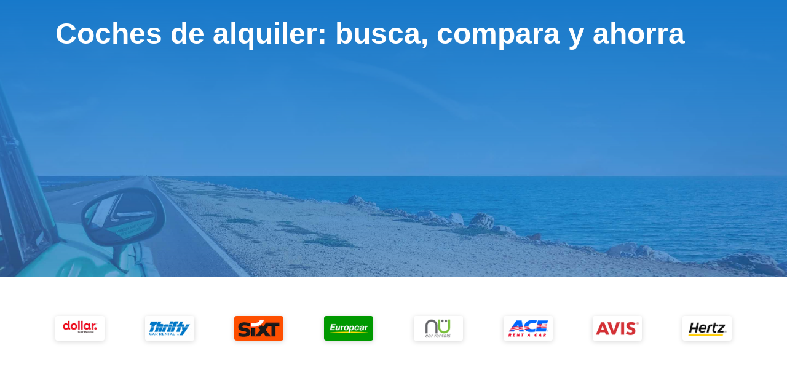

--- FILE ---
content_type: text/html; charset=utf-8
request_url: https://www.rentalcars.com/es/?affiliateCode=transatto930&prefcurrency=USD&adplat=esusd
body_size: 69571
content:
<!DOCTYPE html>
<html lang="es-US">
<head>
	<meta charset="UTF-8" />
	<meta http-equiv="X-UA-Compatible" content="ie=edge" />
	<meta name="viewport" content="width=device-width, initial-scale=1">
	<meta name="robots" content="noindex, nofollow" />
	<meta name="description" content="Compare alqjuileres y encuentre los mejores precios en más de 60.000 oficinas de todo el mundo. Reserve hoy mismo con el mayor servicio online de alquileres del mundo. Ahorre al alquilar vehículos de lujo, económicos o familiares." />
	<meta name="keywords" content="alquiler de coches, alquiler coches, alquiler de coches baratos, renta de autos, alquiler coches baratos, coches de alquiler, alquiler coche, alquiler de autos, alquilar coche, coches alquiler baratos, alquiler de coche, coches de alquiler baratos, coches alquiler, alquiler de carros, alquiler coche barato, rentalcars, rental cars" />
	<title>Alquiler De Coches Baratos, Comparar Precios - Airtransat</title>
	
	
		<link rel="canonical" href="https://www.rentalcars.com/es/" />
		<link rel="alternate" data-testid="alternative-languages-0" hrefLang="x-default" href="https://www.rentalcars.com/"/><link rel="alternate" data-testid="alternative-languages-1" hrefLang="ar" href="https://www.rentalcars.com/ar/"/><link rel="alternate" data-testid="alternative-languages-2" hrefLang="bg" href="https://www.rentalcars.com/bg/"/><link rel="alternate" data-testid="alternative-languages-3" hrefLang="ca" href="https://www.rentalcars.com/ca/"/><link rel="alternate" data-testid="alternative-languages-4" hrefLang="cs" href="https://www.rentalcars.com/cs/"/><link rel="alternate" data-testid="alternative-languages-5" hrefLang="da" href="https://www.rentalcars.com/da/"/><link rel="alternate" data-testid="alternative-languages-6" hrefLang="de" href="https://www.rentalcars.com/de/"/><link rel="alternate" data-testid="alternative-languages-7" hrefLang="el" href="https://www.rentalcars.com/gr/"/><link rel="alternate" data-testid="alternative-languages-8" hrefLang="en-au" href="https://www.rentalcars.com/au/"/><link rel="alternate" data-testid="alternative-languages-9" hrefLang="en-gb" href="https://www.rentalcars.com/en/"/><link rel="alternate" data-testid="alternative-languages-10" hrefLang="en-us" href="https://www.rentalcars.com/"/><link rel="alternate" data-testid="alternative-languages-11" hrefLang="es" href="https://www.rentalcars.com/es/"/><link rel="alternate" data-testid="alternative-languages-12" hrefLang="es-mx" href="https://www.rentalcars.com/mx/"/><link rel="alternate" data-testid="alternative-languages-13" hrefLang="et" href="https://www.rentalcars.com/ee/"/><link rel="alternate" data-testid="alternative-languages-14" hrefLang="fi" href="https://www.rentalcars.com/fi/"/><link rel="alternate" data-testid="alternative-languages-15" hrefLang="fr" href="https://www.rentalcars.com/fr/"/><link rel="alternate" data-testid="alternative-languages-16" hrefLang="he" href="https://www.rentalcars.com/he/"/><link rel="alternate" data-testid="alternative-languages-17" hrefLang="hr" href="https://www.rentalcars.com/hr/"/><link rel="alternate" data-testid="alternative-languages-18" hrefLang="hu" href="https://www.rentalcars.com/hu/"/><link rel="alternate" data-testid="alternative-languages-19" hrefLang="id" href="https://www.rentalcars.com/id/"/><link rel="alternate" data-testid="alternative-languages-20" hrefLang="is" href="https://www.rentalcars.com/is/"/><link rel="alternate" data-testid="alternative-languages-21" hrefLang="it" href="https://www.rentalcars.com/it/"/><link rel="alternate" data-testid="alternative-languages-22" hrefLang="ja" href="https://www.rentalcars.com/ja/"/><link rel="alternate" data-testid="alternative-languages-23" hrefLang="ko" href="https://www.rentalcars.com/ko/"/><link rel="alternate" data-testid="alternative-languages-24" hrefLang="lt" href="https://www.rentalcars.com/lt/"/><link rel="alternate" data-testid="alternative-languages-25" hrefLang="lv" href="https://www.rentalcars.com/lv/"/><link rel="alternate" data-testid="alternative-languages-26" hrefLang="my" href="https://www.rentalcars.com/my/"/><link rel="alternate" data-testid="alternative-languages-27" hrefLang="nl" href="https://www.rentalcars.com/nl/"/><link rel="alternate" data-testid="alternative-languages-28" hrefLang="no" href="https://www.rentalcars.com/no/"/><link rel="alternate" data-testid="alternative-languages-29" hrefLang="pl" href="https://www.rentalcars.com/pl/"/><link rel="alternate" data-testid="alternative-languages-30" hrefLang="pt-br" href="https://www.rentalcars.com/br/"/><link rel="alternate" data-testid="alternative-languages-31" hrefLang="pt-pt" href="https://www.rentalcars.com/pt/"/><link rel="alternate" data-testid="alternative-languages-32" hrefLang="ro" href="https://www.rentalcars.com/ro/"/><link rel="alternate" data-testid="alternative-languages-33" hrefLang="ru" href="https://www.rentalcars.com/ru/"/><link rel="alternate" data-testid="alternative-languages-34" hrefLang="sk" href="https://www.rentalcars.com/sk/"/><link rel="alternate" data-testid="alternative-languages-35" hrefLang="sl" href="https://www.rentalcars.com/sl/"/><link rel="alternate" data-testid="alternative-languages-36" hrefLang="sr" href="https://www.rentalcars.com/rs/"/><link rel="alternate" data-testid="alternative-languages-37" hrefLang="sv" href="https://www.rentalcars.com/sv/"/><link rel="alternate" data-testid="alternative-languages-38" hrefLang="th" href="https://www.rentalcars.com/th/"/><link rel="alternate" data-testid="alternative-languages-39" hrefLang="tl" href="https://www.rentalcars.com/ph/"/><link rel="alternate" data-testid="alternative-languages-40" hrefLang="tr" href="https://www.rentalcars.com/tr/"/><link rel="alternate" data-testid="alternative-languages-41" hrefLang="uk" href="https://www.rentalcars.com/uk/"/><link rel="alternate" data-testid="alternative-languages-42" hrefLang="vi" href="https://www.rentalcars.com/vi/"/><link rel="alternate" data-testid="alternative-languages-43" hrefLang="zh" href="https://www.rentalcars.com/zh/"/><link rel="alternate" data-testid="alternative-languages-44" hrefLang="zh-cn" href="https://www.rentalcars.com/zs/"/>
		
		<link rel="stylesheet" type="text/css" href="https://cars-web-ccj.bstatic.com/psb/rc-header-footer-mfe/css/client.0f372d81.css" />
<link rel="SHORTCUT ICON" href="https://cdn2.rcstatic.com/images/rclogo/blue/logomark-rclogo_32x32.png" type="image/x-icon">
<link rel="stylesheet" href="https://cars-web-ccj.bstatic.com/psb/rc-header-footer-mfe/css/client.0f372d81.css"/>

	
<script nonce="tWT4gM4FVcvxiFqOcjLjmA==">
	window.addEventListener("load", function () {
		let script = document.createElement("SCRIPT");
		script.type = "text/javascript";
		script.nonce = "tWT4gM4FVcvxiFqOcjLjmA==";
		script.src = "https://d8c14d4960ca.edge.sdk.awswaf.com/d8c14d4960ca/f34f5ca33995/challenge.js";
		script.defer = true;
		script.addEventListener("load", function () {
			if (AwsWafIntegration && !AwsWafIntegration.hasToken()) {
				AwsWafIntegration.getToken();
			} 
		});
		document.body.appendChild(script);
	});
</script>


	
<script nonce="tWT4gM4FVcvxiFqOcjLjmA==">
((options) => {
    var _a;
    try {
        const { persona, serviceName, apiPath, maxErrorsPerPage, traceparent, disablePatterns, patchConsole = true, captureWindowError = true, captureUnhandled = true, } = options || {};
        const api = apiPath || "/api/browser-telemetry";
        let sent = 0;
        const maxPerPage = Number(maxErrorsPerPage) || 50;
        const state = window.__browserTelemetry;
        const originalConsoleErrorBase = (state === null || state === void 0 ? void 0 : state.originalConsoleErrorBase) || console.error;
        const originalOnErrorBase = (_a = state === null || state === void 0 ? void 0 : state.originalOnErrorBase) !== null && _a !== void 0 ? _a : window.onerror;
        if (state) {
            if (state.onError)
                window.removeEventListener("error", state.onError);
            if (state.onUnhandled)
                window.removeEventListener("unhandledrejection", state.onUnhandled);
            console.error = originalConsoleErrorBase;
            // eslint-disable-next-line unicorn/prefer-add-event-listener
            window.onerror = originalOnErrorBase;
        }
        const dedupCapacity = 200;
        const seen = (state === null || state === void 0 ? void 0 : state.seen) || new Set();
        const queue = (state === null || state === void 0 ? void 0 : state.queue) || [];
        const addKey = (key) => {
            if (seen.has(key))
                return false;
            seen.add(key);
            queue.push(key);
            if (queue.length > dedupCapacity) {
                const old = queue.shift();
                if (old)
                    seen.delete(old);
            }
            return true;
        };
        let cachedAppCtx;
        const getOptionalMfsAppContext = () => {
            if (cachedAppCtx)
                return cachedAppCtx;
            try {
                const el = document.querySelector('script[data-mfs-app-context="true"]');
                if (!el)
                    return undefined;
                const json = el.textContent || "";
                const ctx = JSON.parse(json);
                if (ctx && typeof ctx === "object") {
                    const out = {};
                    if (ctx.identity && typeof ctx.identity === "object")
                        out.identity = ctx.identity;
                    if (ctx.localization && typeof ctx.localization === "object")
                        out.localization = ctx.localization;
                    if (ctx.device && typeof ctx.device === "object")
                        out.device = ctx.device;
                    if (typeof ctx.environment === "string")
                        out.environment = ctx.environment;
                    cachedAppCtx = out;
                    return cachedAppCtx;
                }
            }
            catch {
                /* noop */
            }
            return undefined;
        };
        const resolveAppCtx = () => getOptionalMfsAppContext();
        const resolvePersona = () => { var _a, _b; return persona || ((_b = (_a = resolveAppCtx()) === null || _a === void 0 ? void 0 : _a.identity) === null || _b === void 0 ? void 0 : _b.persona); };
        const base = () => ({
            url: window.location.href,
            userAgent: navigator.userAgent,
            timestamp: Date.now(),
            persona: resolvePersona(),
            serviceName,
            traceparent,
        });
        const buildBaseAdditionalContext = () => {
            const ctx = {};
            const ac = resolveAppCtx();
            if (ac === null || ac === void 0 ? void 0 : ac.identity)
                ctx.identity = ac.identity;
            if (ac === null || ac === void 0 ? void 0 : ac.localization)
                ctx.localization = ac.localization;
            if (ac === null || ac === void 0 ? void 0 : ac.device)
                ctx.device = ac.device;
            if (ac === null || ac === void 0 ? void 0 : ac.environment)
                ctx.environment = ac.environment;
            return ctx;
        };
        const buildAdditionalContext = (type) => ({ ...buildBaseAdditionalContext(), type });
        const patterns = [];
        if (Array.isArray(disablePatterns)) {
            for (const p of disablePatterns) {
                try {
                    patterns.push(new RegExp(p, "i"));
                }
                catch {
                    /* noop */
                }
            }
        }
        const isDisabled = (p) => {
            var _a;
            try {
                const msg = (p === null || p === void 0 ? void 0 : p.message) ? String(p.message) : "";
                const stk = ((_a = p === null || p === void 0 ? void 0 : p.error) === null || _a === void 0 ? void 0 : _a.stack) ? String(p.error.stack) : "";
                for (const rx of patterns) {
                    if (rx.test(msg) || (stk && rx.test(stk)))
                        return true;
                }
            }
            catch {
                /* noop */
            }
            return false;
        };
        const toErrorLike = (value) => {
            try {
                if (value && typeof value === "object") {
                    const ro = value;
                    const name = typeof ro.name === "string" ? ro.name : undefined;
                    const message = typeof ro.message === "string" ? ro.message : undefined;
                    const stack = typeof ro.stack === "string" ? ro.stack : undefined;
                    return name || message || stack ? { name, message, stack } : undefined;
                }
            }
            catch {
                /* noop */
            }
            return undefined;
        };
        const send = (payload) => {
            if (sent >= maxPerPage)
                return;
            sent++;
            const body = JSON.stringify(payload);
            try {
                if (navigator.sendBeacon) {
                    const blob = new Blob([body], { type: "application/json" });
                    navigator.sendBeacon(api, blob);
                }
            }
            catch {
                /* noop */
            }
        };
        const buildKey = (p) => {
            var _a, _b, _c, _d, _e;
            const t = ((_a = p === null || p === void 0 ? void 0 : p.additionalContext) === null || _a === void 0 ? void 0 : _a.type) || "unknown";
            const m = String((_b = p === null || p === void 0 ? void 0 : p.message) !== null && _b !== void 0 ? _b : "");
            const s = String((_d = (_c = p === null || p === void 0 ? void 0 : p.error) === null || _c === void 0 ? void 0 : _c.stack) !== null && _d !== void 0 ? _d : "");
            const loc = (p === null || p === void 0 ? void 0 : p.filename) ? `${p.filename}:${p.lineno}:${p.colno}` : "";
            const actor = resolvePersona() || serviceName || "";
            const str = `${actor}|${t}|${m}|${s}|${loc}`;
            const MOD = 4294967291; // 32-bit prime
            const BASE = 1000003;
            let h = 0;
            for (let i = 0; i < str.length;) {
                const cp = (_e = str.codePointAt(i)) !== null && _e !== void 0 ? _e : 0;
                i += cp > 0xffff ? 2 : 1;
                h = (h * BASE + cp) % MOD;
            }
            return String(h);
        };
        const trySend = (p) => {
            if (isDisabled(p))
                return;
            const key = buildKey(p);
            if (!addKey(key))
                return;
            send(p);
        };
        const onError = (event) => {
            try {
                const ee = event;
                const errLike = toErrorLike(ee.error);
                const p = Object.assign(base(), {
                    message: ee.message || "Unknown error",
                    filename: ee.filename,
                    lineno: ee.lineno,
                    colno: ee.colno,
                    error: errLike !== null && errLike !== void 0 ? errLike : undefined,
                    additionalContext: buildAdditionalContext("uncaught-error"),
                });
                trySend(p);
            }
            catch {
                /* noop */
            }
        };
        if (captureWindowError)
            window.addEventListener("error", onError);
        const onUnhandled = (event) => {
            var _a;
            try {
                const { reason } = event;
                let msg;
                if (typeof reason === "string") {
                    msg = reason;
                }
                else {
                    const ro = reason;
                    msg = typeof ro.message === "string" ? ro.message : "Unhandled promise rejection";
                }
                const p = Object.assign(base(), {
                    message: `Unhandled Promise Rejection: ${msg}`,
                    error: (_a = toErrorLike(reason)) !== null && _a !== void 0 ? _a : undefined,
                    additionalContext: buildAdditionalContext("unhandled-promise"),
                });
                trySend(p);
            }
            catch {
                /* noop */
            }
        };
        if (captureUnhandled)
            window.addEventListener("unhandledrejection", onUnhandled);
        const onErrorLegacy = (eventOrMessage, src, ln, cn, err) => {
            try {
                const msg = (typeof eventOrMessage === "string" && eventOrMessage) || "Unknown error";
                const errorObj = toErrorLike(err);
                const p = Object.assign(base(), {
                    message: msg,
                    filename: src,
                    lineno: ln,
                    colno: cn,
                    error: errorObj,
                    additionalContext: buildAdditionalContext("uncaught-error"),
                });
                trySend(p);
            }
            catch {
                /* noop */
            }
            if (typeof originalOnErrorBase === "function") {
                const result = originalOnErrorBase(eventOrMessage, src, ln, cn, err);
                return typeof result === "boolean" ? result : false;
            }
            return false;
        };
        // eslint-disable-next-line unicorn/prefer-add-event-listener
        window.onerror = onErrorLegacy;
        const originalConsoleError = originalConsoleErrorBase;
        if (patchConsole) {
            const consoleShim = console;
            consoleShim.error = (...args) => {
                try {
                    let errObj;
                    let msg;
                    const [first] = args;
                    if (typeof first === "string") {
                        msg = first;
                    }
                    else {
                        const ro = first;
                        msg = typeof ro.message === "string" ? ro.message : "Console error";
                        errObj = toErrorLike(first);
                    }
                    const p = Object.assign(base(), {
                        message: `Console Error: ${msg}`,
                        error: errObj !== null && errObj !== void 0 ? errObj : undefined,
                        additionalContext: buildAdditionalContext("console-error"),
                    });
                    trySend(p);
                }
                catch {
                    /* noop */
                }
                const data = args;
                try {
                    Function.prototype.apply.call(originalConsoleError, console, data);
                    return undefined;
                }
                catch {
                    return undefined;
                }
            };
        }
        window.__browserTelemetry = {
            onError: captureWindowError ? onError : undefined,
            onUnhandled: captureUnhandled ? onUnhandled : undefined,
            onErrorLegacy: captureWindowError ? onErrorLegacy : undefined,
            originalConsoleErrorBase,
            originalOnErrorBase,
            seen,
            queue,
        };
    }
    catch {
        /* noop */
    }
})({"apiPath":"\u002Fapi\u002Fbrowser-telemetry","maxErrorsPerPage":50,"serviceName":"landing-pages-mfe","traceparent":"00-e6e61eba5d6465d630faf316e594bd10-2b6cfb0ced42a431-01"});
</script>



<link rel="stylesheet" href="https://cars-web-ccj.bstatic.com/psb/landing-pages-mfe/css/home.295c8a26.css"/>

	<script type="text/javascript" src="https://cars-web-ccj.bstatic.com/psb/mfs-global-bundle/test/mfs-global-bundle.4.2.4.js" crossorigin="" nonce="tWT4gM4FVcvxiFqOcjLjmA=="></script>
	<!-- TrustBox script -->
		<!-- <script type="text/javascript" nonce=tWT4gM4FVcvxiFqOcjLjmA== src="//widget.trustpilot.com/bootstrap/v5/tp.widget.bootstrap.min.js" async></script> -->
	<!-- End TrustBox script -->

		<link rel="stylesheet" href="https://cars-web-ccj.bstatic.com/psb/theme-tokens/rentalcars.com/css/tokens.css"/>	</head>
	
	<body>
		
		
			
			<div data-mb-react-component-name="Header" data-mb-props="%7B%22lingoTranslations%22%3A%7B%22a11y_webshell_header_tools_currency%22%3A%22Precios%20en%20%7Bselected_currency%7D%22%2C%22a11y_webshell_header_tools_language%22%3A%22Idioma%3A%20%7Bselected_lang%7D%22%2C%22cars_rc_www_currency_selector_venezuelan_bolivares%22%3A%22Bol%C3%ADvares%20venezolanos%22%2C%22cars_web_rentalcars_footer_link_cg%22%3A%22Pautas%20sobre%20el%20contenido%20y%20comunicaci%C3%B3n%20de%20usos%20inadecuados%22%2C%22cars_web_rentalcars_footer_link_dsa%22%3A%22Ley%20de%20Servicios%20Digitales%20(DSA)%22%2C%22gt_mig_tr_cobrand_inpartnershipwith_text%22%3A%22En%20colaboraci%C3%B3n%20con%22%2C%22gt_mig_tr_common_text_copyright%22%3A%22Copyright%20%C2%A9%202025.%20Booking.com%20Transport%20Limited.%20Todos%20los%20derechos%20reservados.%22%2C%22gt_mig_tr_common_text_copyright_ryanair%22%3A%22Copyright%20%C2%A9%20Ryanair%22%2C%22gt_mig_tr_confetti_protection_information%22%3A%22Para%20obtener%20m%C3%A1s%20informaci%C3%B3n%20acerca%20de%20qui%C3%A9n%20proporciona%20y%20distribuye%20la%20cobertura%20que%20ofrecemos%20en%20nuestra%20plataforma%2C%20consulta%3A%20%7Blink%7D%22%2C%22gt_mig_tr_currency_aed%22%3A%22D%C3%ADrham%20de%20los%20Emiratos%20%C3%81rabes%20Unidos%22%2C%22gt_mig_tr_currency_allcurrencies%22%3A%22Todas%20las%20divisas%22%2C%22gt_mig_tr_currency_amd%22%3A%22Dram%20armenio%22%2C%22gt_mig_tr_currency_ang%22%3A%22Flor%C3%ADn%20de%20las%20Antillas%22%2C%22gt_mig_tr_currency_aud%22%3A%22D%C3%B3lar%20Australiano%22%2C%22gt_mig_tr_currency_bhd%22%3A%22Dinar%20de%20Bahrain%22%2C%22gt_mig_tr_currency_bnd%22%3A%22D%C3%B3lar%20de%20Brunei%22%2C%22gt_mig_tr_currency_bob%22%3A%22Boliviano%22%2C%22gt_mig_tr_currency_body_1%22%3A%22Ahora%20puedes%20visualizar%20nuestros%20precios%20en%20otras%20divisas.%22%2C%22gt_mig_tr_currency_body_2%22%3A%22Recuerde%3A%20Seguir%C3%A1%20teniendo%20que%20pagar%20por%20el%20alquiler%20en%20%7Bvar_0%7D.%22%2C%22gt_mig_tr_currency_brl%22%3A%22Reales%22%2C%22gt_mig_tr_currency_bsd%22%3A%22D%C3%B3lar%20de%20las%20Bahamas%22%2C%22gt_mig_tr_currency_bwp%22%3A%22Pula%20de%20Botsuana%22%2C%22gt_mig_tr_currency_bzd%22%3A%22D%C3%B3lar%20de%20Belice%22%2C%22gt_mig_tr_currency_cad%22%3A%22D%C3%B3lar%20canadiense%22%2C%22gt_mig_tr_currency_chf%22%3A%22Franco%20suizo%22%2C%22gt_mig_tr_currency_clp%22%3A%22Peso%20Chileno%22%2C%22gt_mig_tr_currency_cny%22%3A%22Yuan%20Chino%22%2C%22gt_mig_tr_currency_cop%22%3A%22Peso%20Colombiano%22%2C%22gt_mig_tr_currency_crc%22%3A%22Col%C3%B3n%20Costarricense%22%2C%22gt_mig_tr_currency_cve%22%3A%22Escudo%20de%20Cabo%20Verde%22%2C%22gt_mig_tr_currency_czk%22%3A%22Corona%20checa%22%2C%22gt_mig_tr_currency_dkk%22%3A%22Corona%20Danesa%22%2C%22gt_mig_tr_currency_egp%22%3A%22Libra%20Egipcia%22%2C%22gt_mig_tr_currency_eur%22%3A%22Euros%22%2C%22gt_mig_tr_currency_fjd%22%3A%22D%C3%B3lar%20de%20Fiji%22%2C%22gt_mig_tr_currency_gbp%22%3A%22Libra%20esterlina%22%2C%22gt_mig_tr_currency_gtq%22%3A%22Quetzal%20guatemalteco%22%2C%22gt_mig_tr_currency_header%22%3A%22%C2%BFNo%20est%C3%A1s%20acostumbrado%20a%20pensar%20en%20%7Bvar_0%7D%3F%22%2C%22gt_mig_tr_currency_hkd%22%3A%22D%C3%B3lar%20de%20Hong%20Kong%22%2C%22gt_mig_tr_currency_hnl%22%3A%22Lempira%20hondure%C3%B1a%22%2C%22gt_mig_tr_currency_hrk%22%3A%22Kuna%20croata%22%2C%22gt_mig_tr_currency_huf%22%3A%22Flor%C3%ADn%20h%C3%BAngaro%22%2C%22gt_mig_tr_currency_idr%22%3A%22Rupia%20indonesia%22%2C%22gt_mig_tr_currency_ils%22%3A%22Nuevo%20shekel%20israel%C3%AD%22%2C%22gt_mig_tr_currency_inr%22%3A%22Rupia%20india%22%2C%22gt_mig_tr_currency_isk%22%3A%22Corona%20islandesa%22%2C%22gt_mig_tr_currency_jod%22%3A%22Dinar%20jordano%22%2C%22gt_mig_tr_currency_jpy%22%3A%22Yen%22%2C%22gt_mig_tr_currency_krw%22%3A%22Won%20surcoreano%22%2C%22gt_mig_tr_currency_kwd%22%3A%22Dinar%20kuwait%C3%AD%22%2C%22gt_mig_tr_currency_kzt%22%3A%22Tenge%20kazajo%22%2C%22gt_mig_tr_currency_lkr%22%3A%22Rupia%20de%20Sri%20Lanka%22%2C%22gt_mig_tr_currency_mad%22%3A%22Dirham%20Marroqu%C3%AD%22%2C%22gt_mig_tr_currency_mkd%22%3A%22Dinar%20macedonio%22%2C%22gt_mig_tr_currency_mnt%22%3A%22Tugrik%22%2C%22gt_mig_tr_currency_mur%22%3A%22Ringgit%20Malasio%22%2C%22gt_mig_tr_currency_mxn%22%3A%22Peso%20Mexicano%22%2C%22gt_mig_tr_currency_myr%22%3A%22Ringgit%20Malasio%22%2C%22gt_mig_tr_currency_nad%22%3A%22D%C3%B3lar%20de%20Namibia%22%2C%22gt_mig_tr_currency_nok%22%3A%22Corona%20Noruega%22%2C%22gt_mig_tr_currency_nzd%22%3A%22D%C3%B3lar%20neozeland%C3%A9s%22%2C%22gt_mig_tr_currency_omr%22%3A%22Rial%20oman%C3%AD%22%2C%22gt_mig_tr_currency_pab%22%3A%22Balboa%20paname%C3%B1o%22%2C%22gt_mig_tr_currency_pen%22%3A%22Sol%20peruano%22%2C%22gt_mig_tr_currency_php%22%3A%22Peso%20filipino%22%2C%22gt_mig_tr_currency_pkr%22%3A%22Rupia%20pakistan%C3%AD%22%2C%22gt_mig_tr_currency_pln%22%3A%22Zloty%20polaco%22%2C%22gt_mig_tr_currency_qar%22%3A%22Rial%20Qatar%C3%AD%22%2C%22gt_mig_tr_currency_ron%22%3A%22Leu%20rumano%22%2C%22gt_mig_tr_currency_rsd%22%3A%22Dinar%20serbio%22%2C%22gt_mig_tr_currency_rub%22%3A%22Rublo%20ruso%22%2C%22gt_mig_tr_currency_sar%22%3A%22Rial%20saud%C3%AD%22%2C%22gt_mig_tr_currency_sek%22%3A%22Corona%20sueca%22%2C%22gt_mig_tr_currency_sgd%22%3A%22D%C3%B3lar%20de%20Singapur%22%2C%22gt_mig_tr_currency_thb%22%3A%22Baht%20tailand%C3%A9s%22%2C%22gt_mig_tr_currency_tnd%22%3A%22Dinar%20tunecino%22%2C%22gt_mig_tr_currency_topcurrencies%22%3A%22Divisas%3A%22%2C%22gt_mig_tr_currency_try%22%3A%22Lira%20turca%22%2C%22gt_mig_tr_currency_ttd%22%3A%22D%C3%B3lar%20de%20Trinidad%20y%20Tobago%22%2C%22gt_mig_tr_currency_twd%22%3A%22Nuevo%20d%C3%B3lar%20taiwan%C3%A9s%22%2C%22gt_mig_tr_currency_tzs%22%3A%22Chel%C3%ADn%20tanzano%22%2C%22gt_mig_tr_currency_uah%22%3A%22Hryvnia%20de%20Ucrania%22%2C%22gt_mig_tr_currency_usd%22%3A%22D%C3%B3lar%20de%20EEUU%22%2C%22gt_mig_tr_currency_uyu%22%3A%22Peso%20uruguayo%22%2C%22gt_mig_tr_currency_vnd%22%3A%22Dong%20Vietnamita%22%2C%22gt_mig_tr_currency_vuv%22%3A%22Vatu%20de%20Vanuatu%22%2C%22gt_mig_tr_currency_wst%22%3A%22Tala%20de%20Samoa%22%2C%22gt_mig_tr_currency_xaf%22%3A%22Franco%20CFA%20de%20%C3%81frica%20Central%22%2C%22gt_mig_tr_currency_xof%22%3A%22Franco%20CFA%20de%20%C3%81frica%20Occidental%22%2C%22gt_mig_tr_currency_xpf%22%3A%22Franco%20CFP%22%2C%22gt_mig_tr_currency_zar%22%3A%22Rand%20sudafricano%22%2C%22gt_mig_tr_footer_about%22%3A%22Rentalcars.com%20es%20el%20nombre%20comercial%20de%20Booking.com%20Transport%20Limited%2C%20que%20es%20una%20sociedad%20de%20responsabilidad%20limitada%20registrada%20en%20Inglaterra%20y%20Gales%20(N%C3%BAmero%20de%20Registro%20Mercantil%3A%2005179829)%20con%20domicilio%20social%20en%206%20Goods%20Yard%20Street%2C%20Manchester%2C%20M3%203BG%2C%20Reino%20Unido.%20N%C3%BAmero%20CIF%3A%20GB%20855349007.%22%2C%22gt_mig_tr_footer_affiliateprogramme%22%3A%22Programa%20de%20afiliados%22%2C%22gt_mig_tr_footer_car_rental_webpages_disclaimer%22%3A%22Las%20p%C3%A1ginas%20web%20de%20coches%20de%20alquiler%20a%20las%20que%20se%20puede%20acceder%20a%20trav%C3%A9s%20de%20este%20sitio%20las%20opera%20Booking.com%20Transport%20Limited%2C%20una%20sociedad%20de%20capital%20inscrita%20en%20Inglaterra%20y%20Gales%20(n%C3%BAmero%3A%2005179829)%20con%20sede%20en%206%20Goods%20Yard%20Street%2C%20Manchester%2C%20M3%203BG%2C%20Reino%20Unido.%20NIF%20-%20N%C3%BAmero%20de%20IVA%20GB%20855349007%22%2C%22gt_mig_tr_footer_careers%22%3A%22%C3%9Anete%20a%20nuestro%20equipo%22%2C%22gt_mig_tr_footer_contactus%22%3A%22Cont%C3%A1ctanos%22%2C%22gt_mig_tr_footer_cookies%22%3A%22Cookies%22%2C%22gt_mig_tr_footer_datasubjectrequest2%22%3A%22No%20vend%C3%A1is%20ni%20compart%C3%A1is%20mi%20informaci%C3%B3n%20personal%22%2C%22gt_mig_tr_footer_help%22%3A%22Ayuda%22%2C%22gt_mig_tr_footer_links_geoblockingportal%22%3A%22Cambiar%20regi%C3%B3n%22%2C%22gt_mig_tr_footer_marketplace%22%3A%22Convi%C3%A9rtete%20en%20nuestro%20proveedor%20%E2%80%93%20Acceso%20a%20Marketplace%22%2C%22gt_mig_tr_footer_modernslaverystatement%22%3A%22Declaraci%C3%B3n%20sobre%20la%20esclavitud%20moderna%22%2C%22gt_mig_tr_footer_privacypolicy%22%3A%22Aviso%20de%20privacidad%22%2C%22gt_mig_tr_footer_rentalcarsstatement%22%3A%22Rentalcars.com%20es%20parte%20de%20Booking%20Holdings%20Inc.%2C%20l%C3%ADder%20mundial%20en%20viajes%20online%20y%20servicios%20relacionados.%22%2C%22gt_mig_tr_footer_taxnumber%22%3A%22N%C3%BAmero%20de%20identificaci%C3%B3n%20fiscal%3A%20N8260934H%22%2C%22gt_mig_tr_footer_termsconditions%22%3A%22T%C3%A9rminos%20y%20condiciones%22%2C%22gt_mig_tr_header_brandlogoalttext%22%3A%22Logo%20de%20Rentalcars.com%22%2C%22gt_mig_tr_header_brandlogoalttext_autohuren-nl%22%3A%22Logo%20de%20Autohuren.nl%22%2C%22gt_mig_tr_header_brandlogoalttext_bravofly%22%3A%22Logo%20de%20Bravofly.com%22%2C%22gt_mig_tr_header_brandlogoalttext_car-rentals%22%3A%22Logo%20de%20Carrentals.co.uk%22%2C%22gt_mig_tr_header_brandlogoalttext_easyterra%22%3A%22Logo%20de%20EasyTerra%22%2C%22gt_mig_tr_header_brandlogoalttext_happy-car%22%3A%22Logo%20de%20HAPPYCAR%22%2C%22gt_mig_tr_header_brandlogoalttext_jet2%22%3A%22Logo%20de%20Jet2%22%2C%22gt_mig_tr_header_brandlogoalttext_lastminute%22%3A%22Logo%20de%20Lastminute.com%22%2C%22gt_mig_tr_header_brandlogoalttext_pepecar%22%3A%22Logo%20de%20Pepecar%22%2C%22gt_mig_tr_header_brandlogoalttext_qatarairways%22%3A%22Logo%20de%20Qatar%20Airways%22%2C%22gt_mig_tr_header_brandlogoalttext_rastreator%22%3A%22Logo%20de%20Rastreator%22%2C%22gt_mig_tr_header_brandlogoalttext_rumbo%22%3A%22Logo%20de%20Rumbo.com%22%2C%22gt_mig_tr_header_brandlogoalttext_ryanair%22%3A%22Logo%20de%20Ryanair%22%2C%22gt_mig_tr_header_brandlogoalttext_volagratis%22%3A%22Logo%20de%20Volagratis.com%22%2C%22gt_mig_tr_header_languagecurrencypanel_selectcurrency%22%3A%22Seleccionar%20Moneda%22%2C%22gt_mig_tr_header_selectlanguage%22%3A%22Seleccionar%20Idioma%22%2C%22gt_mig_tr_header_skipcontent%22%3A%22Ir%20al%20contenido%20principal%22%2C%22gt_mig_tr_helpcentre_page_title%22%3A%22Ayuda%22%2C%22gt_mig_tr_howwework_title%22%3A%22C%C3%B3mo%20trabajamos%22%2C%22gt_mig_tr_managebooking_managebooking%22%3A%22Gestionar%20mi%20reserva%22%2C%22gt_mig_tr_protection_information_title%22%3A%22Informaci%C3%B3n%20sobre%20cobertura%22%2C%22gt_mig_tr_signindropdown_menu%22%3A%22Men%C3%BA%22%2C%22may_2025_a11y_statement_footer_entrypoint%22%3A%22Declaraci%C3%B3n%20de%20accesibilidad%22%2C%22webcore_shell_footer_human_rights_statement%22%3A%22Declaraci%C3%B3n%20sobre%20derechos%20humanos%22%7D%2C%22abuLocale%22%3A%22es%22%2C%22languageData%22%3A%7B%22id%22%3A391%2C%22label%22%3A%22Espa%C3%B1ol%22%2C%22code%22%3A%22ES%22%7D%2C%22currency%22%3A%22USD%22%2C%22paymentCurrency%22%3A%22USD%22%2C%22disableCurrency%22%3Afalse%2C%22disableLanguage%22%3Afalse%2C%22updateUrlOnLanguageChange%22%3Atrue%2C%22brand%22%3A%22airtransat%22%2C%22affiliateCode%22%3A%22transatto930%22%2C%22showCobrandHeader%22%3Atrue%2C%22cobrandImageUrl%22%3A%22https%3A%2F%2Fcdn2.rcstatic.com%2Faffiliates%2Fheader_logos%2FWRP%2Fairtransat%2Fairtransat.png%22%2C%22correlationId%22%3A%225182fef4-1381-41dc-ade1-d0708b034c4b%22%2C%22experiments%22%3A%5B%22wrp_smbook_help_header%22%5D%2C%22brandLogoUrl%22%3A%22https%3A%2F%2Fcdn.rcstatic.com%2Fimages%2Fsite_graphics%2Fnewsite%2Fmobile%2Flogos%2Frc-logo-small--white.svg%22%2C%22brandLogoWidth%22%3A156%2C%22brandLogoHeight%22%3A44%2C%22brandLogoHyperLink%22%3A%22%2Fes%2F%22%2C%22tabs%22%3A%5B%5D%2C%22renderRcByBookingNav%22%3Afalse%2C%22renderRcByBookingLogo%22%3Atrue%2C%22rentalcarsDomain%22%3A%22https%3A%2F%2Fwww.rentalcars.com%22%2C%22defaultViewportSize%22%3A%22large%22%2C%22languagesToHide%22%3A%5B%5D%2C%22currenciesToHide%22%3A%5B%5D%7D"><header role="banner"><div data-testid="header-component" style="--bui_box_spaced_padding--s:0" class="RHFM_f06d4876 RHFM_eee2c835"><div class="header-container-root"><a aria-label="Ir al contenido principal" class="skip-main" href="#main" data-testid="skip-link">Ir al contenido principal</a><div style="--bui_stack_spaced_gap--s:2" class="RHFM_b848800a RHFM_aaf76dc0 RHFM_c62300da RHFM_3aff3775 RHFM_6e9e6a44 header-container"><div class="RHFM_bdeacff3"><a data-testid="brand-logo-hyperlink" href="/es/" class="RHFM_df109d05"><div style="--bui_stack_spaced_gap--s:2" class="RHFM_b848800a RHFM_aaf76dc0 RHFM_3d8c3623 RHFM_6e9e6a44 header-logo"><picture data-testid="brand-logo-image" class="RHFM_8450259d header-logo_rentalcars"><img class="RHFM_c6895d69 RHFM_50b2c943" src="https://cdn.rcstatic.com/images/site_graphics/newsite/mobile/logos/rc-logo-small--white.svg" alt="Logo de Rentalcars.com" loading="eager"/></picture><p class="RHFM_91cbac86 RHFM_185f5520 header-logo_subtext">by</p><picture class="RHFM_8450259d header-logo_booking"><img class="RHFM_c6895d69 RHFM_50b2c943" src="https://t-cf.bstatic.com/design-assets/assets/v3.155.0/images-brand/BookingComLogoDarkBackgroundsMono.svg" srcSet="https://t-cf.bstatic.com/design-assets/assets/v3.155.0/images-brand/BookingComLogoDarkBackgroundsMono.svg 2x" alt="Booking.com" loading="eager"/></picture></div></a></div><div class="RHFM_eb5b43dd"><div class="RHFM_fa0c8956 RHFM_e1ed1203 RHFM_9934d83b"><div style="--bui_stack_spaced_gap--s:2" class="RHFM_b848800a RHFM_aaf76dc0 RHFM_6e9e6a44"><div><button data-testid="currency-button" aria-label="Precios en Dólar de EEUU" aria-haspopup="dialog" type="button" class="RHFM_df109d05 RHFM_c0d38fd7 RHFM_fa720f63 RHFM_5cfef599 RHFM_12e14d72 RHFM_40e29184 currency-select-button RHFM_6d2808b0"><span class="RHFM_b7bff305"><div style="--bui_stack_spaced_gap--s:2" class="RHFM_b848800a RHFM_aaf76dc0 RHFM_6e9e6a44"><div class="RHFM_fa0c8956 RHFM_72a702eb RHFM_9a5c98d6"><div style="--bui_stack_spaced_gap--s:2" class="RHFM_b848800a RHFM_aaf76dc0 RHFM_6e9e6a44"><span class="RHFM_23be7253 RHFM_b359e964" aria-hidden="true"><svg xmlns="http://www.w3.org/2000/svg" viewBox="0 0 24 24" width="50px"><path d="M18.75 3h-2.033a2.092 2.092 0 0 0-.78 4.033l2.065.826A.592.592 0 0 1 17.781 9H15.75a.75.75 0 0 0 0 1.5h2.031a2.092 2.092 0 0 0 .78-4.033l-2.065-.826a.592.592 0 0 1 .222-1.141h2.032a.75.75 0 0 0 0-1.5m-.75.75V3a.75.75 0 0 0-1.5 0v.75a.75.75 0 0 0 1.5 0m0 6.75v-.75a.75.75 0 0 0-1.5 0v.75a.75.75 0 0 0 1.5 0m4.5-3.75a5.25 5.25 0 1 1-10.5 0 5.25 5.25 0 0 1 10.5 0m1.5 0a6.75 6.75 0 1 0-13.5 0 6.75 6.75 0 0 0 13.5 0m-12 10.5a5.25 5.25 0 1 1-10.5 0 5.25 5.25 0 0 1 10.5 0m1.5 0a6.75 6.75 0 1 0-13.5 0 6.75 6.75 0 0 0 13.5 0M8.25 19.5a2.25 2.25 0 0 1 0-4.5.75.75 0 0 0 0-1.5 3.75 3.75 0 1 0 0 7.5.75.75 0 0 0 0-1.5M4.5 18h3.75a.75.75 0 0 0 0-1.5H4.5a.75.75 0 0 0 0 1.5M.107 4.886l2.25 3.75a.75.75 0 0 0 1.029.257l3.75-2.25a.75.75 0 1 0-.772-1.286l-3.75 2.25 1.03.257-2.25-3.75a.75.75 0 1 0-1.287.772M7.932.196a7.5 7.5 0 0 0-4.908 7.65.75.75 0 1 0 1.496-.12 6 6 0 0 1 3.926-6.121.75.75 0 1 0-.514-1.41zm15.961 18.918-2.25-3.75a.75.75 0 0 0-1.029-.257l-3.75 2.25a.75.75 0 1 0 .772 1.286l3.75-2.25-1.03-.257 2.25 3.75a.75.75 0 1 0 1.287-.772m-7.825 4.69a7.5 7.5 0 0 0 4.908-7.648.75.75 0 0 0-1.496.12 6 6 0 0 1-3.926 6.12.75.75 0 0 0 .514 1.409z"></path></svg></span><div class="RHFM_b8de4613">Dólar de EEUU</div></div></div><div class="RHFM_fa0c8956 RHFM_e1ed1203 RHFM_9934d83b"><div class="RHFM_b8de4613">USD</div></div></div></span></button></div><div><button data-testid="language-button" aria-label="Idioma: Español" aria-haspopup="dialog" type="button" class="RHFM_df109d05 RHFM_c0d38fd7 RHFM_fa720f63 RHFM_5cfef599 RHFM_12e14d72 RHFM_40e29184 language-select-button RHFM_6d2808b0"><span class="RHFM_b7bff305"><div style="--bui_stack_spaced_gap--s:2" class="RHFM_b848800a RHFM_aaf76dc0 RHFM_c62300da RHFM_6e9e6a44"><picture data-testid="language-icon" class="RHFM_8450259d language-icon" style="--bui_image_width--s:24px;--bui_image_height--s:24px"><img class="RHFM_c6895d69 RHFM_50b2c943 RHFM_f80890e0 RHFM_7706a20c" src="https://cf.bstatic.com/static/img/flags/new/48-squared/es.png" alt="es language icon" loading="eager"/></picture><div class="RHFM_fa0c8956 RHFM_72a702eb RHFM_9a5c98d6"><div class="RHFM_b8de4613">Español</div></div></div></span></button></div><div style="--bui_box_spaced_padding--s:4;--bui_mixin_spaced_padding-inline-start--s:2;--bui_mixin_spaced_padding-inline-end--s:2;--bui_mixin_spaced_padding-block-start--s:0;--bui_mixin_spaced_padding-block-end--s:0" class="RHFM_f06d4876 RHFM_8c0a3b73 RHFM_30e6b718 RHFM_e9c62550 RHFM_4a279257"><div class="manage-booking-button_root"><button data-testid="manage-booking-button" aria-label="Gestionar mi reserva" type="button" class="RHFM_df109d05 RHFM_c0d38fd7 RHFM_2a056bda RHFM_5cfef599 RHFM_12e14d72 RHFM_c3f75dfd manage-booking-button RHFM_6d2808b0"><span class="RHFM_b7bff305"><div style="--bui_stack_spaced_gap--s:2" class="RHFM_b848800a RHFM_aaf76dc0 RHFM_6e9e6a44"><div class="RHFM_fa0c8956 RHFM_72a702eb RHFM_9a5c98d6"><span class="RHFM_23be7253 RHFM_b359e964" aria-hidden="true"><svg xmlns="http://www.w3.org/2000/svg" viewBox="0 0 24 24" width="50px"><path d="m22.1 14.332-7.63 7.63.383-.205-3.75.75.882.882.75-3.75-.205.383 7.63-7.63a1.366 1.366 0 0 1 1.932 0l-.023-.023c.564.565.565 1.428.033 1.96zm1.06 1.06.004-.003a2.863 2.863 0 0 0-.004-4.049l.023.024c-1.15-1.151-2.964-1.151-4.083-.032l-7.63 7.63a.75.75 0 0 0-.205.383l-.75 3.75a.75.75 0 0 0 .882.882l3.75-.75a.75.75 0 0 0 .383-.205zm-14.91 4.1h-6a.72.72 0 0 1-.75-.696V3.85a.813.813 0 0 1 .777-.857H17.25c.417.016.765.388.75.832v4.418a.75.75 0 0 0 1.5 0V3.849c.041-1.246-.953-2.31-2.223-2.357H2.25A2.31 2.31 0 0 0 0 3.874v14.96a2.214 2.214 0 0 0 2.269 2.158H8.25a.75.75 0 0 0 0-1.5M4.5.742v4.5a.75.75 0 0 0 1.5 0v-4.5a.75.75 0 0 0-1.5 0m4.5 0v4.5a.75.75 0 0 0 1.5 0v-4.5a.75.75 0 0 0-1.5 0m4.5 0v4.5a.75.75 0 0 0 1.5 0v-4.5a.75.75 0 0 0-1.5 0"></path></svg></span></div><div class="RHFM_b8de4613 RHFM_d188748d">Gestionar mi reserva</div></div></span></button></div></div></div></div><div class="RHFM_fa0c8956 RHFM_72a702eb RHFM_9a5c98d6"><div style="--bui_stack_spaced_gap--s:2" class="RHFM_b848800a RHFM_aaf76dc0 RHFM_6e9e6a44"><div class="header-menu-modal-button__root"><button data-testid="menu-button" aria-label="Menú" type="button" class="RHFM_df109d05 RHFM_c0d38fd7 RHFM_fa720f63 RHFM_88d45c5f RHFM_382268e7 RHFM_40e29184"><span class="RHFM_0cabfe7c"><span class="RHFM_23be7253 RHFM_dccc9833" aria-hidden="true"><svg xmlns="http://www.w3.org/2000/svg" viewBox="0 0 24 24" width="50px"><path d="M2.25 18.753h19.5a.75.75 0 0 0 0-1.5H2.25a.75.75 0 0 0 0 1.5m0-6h19.5a.75.75 0 0 0 0-1.5H2.25a.75.75 0 0 0 0 1.5m0-6h19.5a.75.75 0 0 0 0-1.5H2.25a.75.75 0 0 0 0 1.5"></path></svg></span></span></button></div></div></div></div></div></div></div><div data-testid="cobrand-header" style="--bui_box_spaced_padding--s:1" class="RHFM_f06d4876 RHFM_fa53da49 RHFM_aa802929 RHFM_471a28d9 cobrand-header__container"><div style="--bui_stack_spaced_gap--s:0" class="RHFM_b848800a RHFM_f3e8ea89 RHFM_c62300da RHFM_cf32a009 RHFM_6e9e6a44"><p class="RHFM_b8de4613">En colaboración con<!-- --> </p><img class="cobrand-header__image" src="https://cdn2.rcstatic.com/affiliates/header_logos/WRP/airtransat/airtransat.png" alt="airtransat" loading="eager" width="auto" height="52"/></div></div></header></div>
			
			<main id="main">
			
                





<div class="webshell lpc-hero-container lp-u-mb-largest  " style="background-image: url(https://cars-web-ccj.bstatic.com/psb/images/landing-pages/home/background-large.jpg);">
    <div class="lpc-hero-container__background_small_screen  lpc-hero-container__gradient">
        <div class="lp-hero-container__frame bgui-o-wrap bgui-u-pa-none bgui-u-pb-large">
            <h1 data-testid="page-title" class="LPM_d616c8af LPM_185f5520 LPM_077e7dd2 lpc-title">Coches de alquiler: busca, compara y ahorra</h1>
            <div class="bgui-u-dn bgui-u-db@l bgui-u-pl-large bgui-u-pr-large bgui-u-pb-medium@l">
                <div data-mb-react-component-name="UspListContainer" data-mb-props="%7B%22abuLocale%22%3A%22es%22%2C%22lingoTranslations%22%3A%7B%22cars_www_a11y_search_searchbox_calendar_interaction%22%3A%22Fechas%20de%20recogida%20y%20devoluci%C3%B3n%22%2C%22cars_www_a11y_search_searchbox_close_calendar_interaction%22%3A%22Cerrar%20selecci%C3%B3n%20de%20fechas%22%2C%22cars_www_lp_searchbox_dropofflocation_clear%22%3A%22Borrar%22%2C%22cars_www_lp_searchbox_dropofflocation_locationpicker_title%22%3A%22Indica%20el%20lugar%20de%20devoluci%C3%B3n%22%2C%22cars_www_lp_searchbox_dropofflocation_placeholder_new%22%3A%22Aeropuerto%2C%20ciudad%20o%20estaci%C3%B3n%22%2C%22cars_www_lp_searchbox_dropoffplocation_locationpicker_arialabel_close%22%3A%22Cerrar%20el%20selector%20de%20ubicaci%C3%B3n%22%2C%22cars_www_lp_searchbox_error_driver_age_empty%22%3A%22Indica%20la%20edad%20del%20conductor%22%2C%22cars_www_lp_searchbox_error_dropoff_date_after_pickup_date%22%3A%22La%20fecha%20de%20devoluci%C3%B3n%20tiene%20que%20ser%20posterior%20a%20la%20de%20recogida%22%2C%22cars_www_lp_searchbox_error_dropoff_date_empty%22%3A%22Indica%20una%20fecha%20de%20devoluci%C3%B3n%22%2C%22cars_www_lp_searchbox_error_dropoff_time_empty%22%3A%22Indica%20una%20hora%20de%20devoluci%C3%B3n%22%2C%22cars_www_lp_searchbox_error_pickup_date_empty%22%3A%22Indica%20una%20fecha%20de%20recogida%22%2C%22cars_www_lp_searchbox_error_pickup_date_future%22%3A%22La%20fecha%20de%20recogida%20tiene%20que%20ser%20en%20el%20futuro%22%2C%22cars_www_lp_searchbox_error_pickup_time_empty%22%3A%22Indica%20una%20hora%20de%20recogida%22%2C%22cars_www_lp_searchbox_pickuplocation_clear%22%3A%22Borrar%22%2C%22cars_www_lp_searchbox_pickuplocation_locationpicker_arialabel_close%22%3A%22Cerrar%20el%20selector%20de%20ubicaci%C3%B3n%22%2C%22cars_www_lp_searchbox_pickuplocation_locationpicker_title%22%3A%22Indica%20el%20lugar%20de%20recogida%22%2C%22cars_www_lp_searchbox_pickuplocation_placeholder_new%22%3A%22Aeropuerto%2C%20ciudad%20o%20estaci%C3%B3n%22%2C%22date_format_new%2Fname%22%3A%7B%22items%22%3A%7B%22date_range_with_short_weekday_day_month_year%22%3A%22%7Bweekday_short%7D%2C%20%7Bday_of_month%7D%20de%20%7Bmonth%7D%20de%20%7Byear%7D%20%E2%80%93%20%7Bweekday_short_until%7D%2C%20%7Bday_of_month_until%7D%20de%20%7Bmonth_until%7D%20de%20%7Byear_until%7D%22%2C%22date_with_short_weekday_with_year%22%3A%22%7Bweekday_short%7D%2C%20%7Bday_of_month%7D%20de%20%7Bmonth%7D%20de%20%7Byear%7D%22%2C%22date_with_weekday%22%3A%22%7Bweekday%7D%2C%20%7Bday_of_month%7D%20de%20%7Bmonth%7D%20de%20%7Byear%7D%22%2C%22date_with_year%22%3A%22%7Bday_of_month%7D%20de%20%7Bmonth%7D%20de%20%7Byear%7D%22%2C%22date_without_year%22%3A%22%7Bday_of_month%7D%20de%20%7Bmonth%7D%22%2C%22day_short_month_between%22%3A%22%7Bday_of_month%7D%20%7Bmonth_short%7D%20%E2%80%93%20%7Bday_of_month_until%7D%20%7Bmonth_short_until%7D%22%2C%22day_short_month_year_between%22%3A%22%7Bday_of_month%7D%20%7Bmonth_short%7D%20%7Byear%7D%20%E2%80%93%20%7Bday_of_month_until%7D%20%7Bmonth_short_until%7D%20%7Byear_until%7D%22%2C%22long_date_range_both_years%22%3A%22%7Bday_of_month%7D%20de%20%7Bmonth%7D%20de%20%7Byear%7D%20%E2%80%93%20%7Bday_of_month_until%7D%20de%20%7Bmonth_until%7D%20de%20%7Byear_until%7D%22%2C%22month_with_year%22%3A%22%7Bmonth_name_only%7D%20de%20%7Byear%7D%22%2C%22other%22%3A%22%22%2C%22short_date%22%3A%22%7Bday_of_month%7D%20%7Bmonth_short%7D%20%7Byear%7D%22%2C%22short_date_with_weekday%22%3A%22%7Bweekday_short%7D%2C%20%7Bday_of_month%7D%20%7Bmonth_short%7D%20%7Byear%7D%22%2C%22short_date_with_weekday_time%22%3A%22%7Bshort_date_with_weekday%7D%2C%20%7Btime%7D%22%2C%22short_date_with_weekday_without_year%22%3A%22%7Bweekday_short%7D%2C%20%7Bday_of_month%7D%20%7Bmonth_short%7D%22%2C%22short_date_without_year%22%3A%22%7Bday_of_month%7D%20%7Bmonth_short%7D%22%2C%22short_month_with_year%22%3A%22%7Bmonth_short_name_only%7D%20%7Byear%7D%22%7D%2C%22type%22%3A%22list%22%7D%2C%22day_for_formatted_date%2Fname%22%3A%7B%22items%22%3A%7B%221%22%3A%221%22%2C%222%22%3A%222%22%2C%223%22%3A%223%22%2C%224%22%3A%224%22%2C%225%22%3A%225%22%2C%226%22%3A%226%22%2C%227%22%3A%227%22%2C%228%22%3A%228%22%2C%229%22%3A%229%22%2C%2210%22%3A%2210%22%2C%2211%22%3A%2211%22%2C%2212%22%3A%2212%22%2C%2213%22%3A%2213%22%2C%2214%22%3A%2214%22%2C%2215%22%3A%2215%22%2C%2216%22%3A%2216%22%2C%2217%22%3A%2217%22%2C%2218%22%3A%2218%22%2C%2219%22%3A%2219%22%2C%2220%22%3A%2220%22%2C%2221%22%3A%2221%22%2C%2222%22%3A%2222%22%2C%2223%22%3A%2223%22%2C%2224%22%3A%2224%22%2C%2225%22%3A%2225%22%2C%2226%22%3A%2226%22%2C%2227%22%3A%2227%22%2C%2228%22%3A%2228%22%2C%2229%22%3A%2229%22%2C%2230%22%3A%2230%22%2C%2231%22%3A%2231%22%2C%22other%22%3A%22%22%7D%2C%22type%22%3A%22list%22%7D%2C%22gt_mig_tr_booking_pudo_instructions_openinghours%22%3A%22Horario%20de%20apertura%22%2C%22gt_mig_tr_brand_usp_fees_content%22%3A%22Sabes%20qu%C3%A9%20pagas%20exactamente.%22%2C%22gt_mig_tr_brand_usp_fees_title%22%3A%22Sin%20cargos%20ocultos%22%2C%22gt_mig_tr_brand_usp_flexible_content%22%3A%22La%20mayor%C3%ADa%20de%20las%20reservas%20se%20pueden%20cancelar%20o%20cambiar%20gratis%20hasta%2048%20horas%20antes%20de%20la%20recogida.%22%2C%22gt_mig_tr_brand_usp_flexible_title%22%3A%22Alquileres%20flexibles%22%2C%22gt_mig_tr_brand_usp_reviews_content%22%3A%22De%20clientes%20reales%20y%20verificados%22%2C%22gt_mig_tr_brand_usp_reviews_title%22%3A%22M%C3%A1s%20de%205%20millones%20de%20opiniones%22%2C%22gt_mig_tr_cta_search%22%3A%22Buscar%22%2C%22gt_mig_tr_datepicker_close%22%3A%22Cerrar%22%2C%22gt_mig_tr_day_friday_short%22%3A%22Vie%22%2C%22gt_mig_tr_day_monday_short%22%3A%22Lun%22%2C%22gt_mig_tr_day_saturday_short%22%3A%22S%C3%A1b%22%2C%22gt_mig_tr_day_sunday_short%22%3A%22Dom%22%2C%22gt_mig_tr_day_thursday_short%22%3A%22Jue%22%2C%22gt_mig_tr_day_tueaday_short%22%3A%22Mar%22%2C%22gt_mig_tr_day_wednesday_short%22%3A%22Mie%22%2C%22gt_mig_tr_faq_title%22%3A%22Preguntas%20m%C3%A1s%20frecuentes%22%2C%22gt_mig_tr_flexiblesearch_bestprice%22%3A%22El%20mejor%20precio%22%2C%22gt_mig_tr_flexiblesearch_calendar%22%3A%22Calendario%22%2C%22gt_mig_tr_flexiblesearch_days_next%22%3A%22D%C3%ADas%20siguientes%22%2C%22gt_mig_tr_flexiblesearch_days_previous%22%3A%22D%C3%ADas%20anteriores%22%2C%22gt_mig_tr_flexiblesearch_days_title%22%3A%22%C2%BFCu%C3%A1ntos%20d%C3%ADas%3F%22%2C%22gt_mig_tr_flexiblesearch_flexible%22%3A%22Tengo%20flexibilidad%22%2C%22gt_mig_tr_flexiblesearch_getprices%22%3A%22Ver%20precios%22%2C%22gt_mig_tr_flexiblesearch_months_next_months%22%3A%22Meses%20siguientes%22%2C%22gt_mig_tr_flexiblesearch_months_previous_months%22%3A%22Meses%20anteriores%22%2C%22gt_mig_tr_flexiblesearch_months_title%22%3A%22%C2%BFCu%C3%A1ndo%3F%22%2C%22gt_mig_tr_flexiblesearch_nocarresults%22%3A%22No%20hay%20resultados%20para%20coches%22%2C%22gt_mig_tr_flexiblesearch_results_bestprices%22%3A%22Mejores%20precios%20en%20%7Bmonth%7D%22%2C%22gt_mig_tr_flexiblesearch_results_nextresults%22%3A%22Resultados%20siguientes%22%2C%22gt_mig_tr_flexiblesearch_results_previousresults%22%3A%22Resultados%20anteriores%22%2C%22gt_mig_tr_flexiblesearch_results_small_car_class%22%3A%22peque%C3%B1o%22%2C%22gt_mig_tr_flexiblesearch_results_totalprice%22%3A%22Precio%20total%20(aprox.)%20de%20un%20coche%20%7Bcar_class%7D%20para%20%7Bnumber_days%7D%20d%C3%ADas%22%2C%22gt_mig_tr_flexiblesearch_savemoney%22%3A%22%C2%BFQuieres%20ahorrar%20dinero%3F%22%2C%22gt_mig_tr_flexiblesearch_title%22%3A%22Elige%20tus%20fechas%20de%20alquiler%22%2C%22gt_mig_tr_fts_airport%22%3A%22Aeropuerto%22%2C%22gt_mig_tr_fts_city%22%3A%22Ciudad%22%2C%22gt_mig_tr_fts_district%22%3A%22%C3%81rea%22%2C%22gt_mig_tr_fts_place%22%3A%22Otro%22%2C%22gt_mig_tr_goodchoicepanel_greatchoice%22%3A%22%C2%A1Muy%20buena%20elecci%C3%B3n!%22%2C%22gt_mig_tr_groupedsearchresults_moreinformation%22%3A%22M%C3%A1s%20informaci%C3%B3n%22%2C%22gt_mig_tr_groupedsearchresults_orsimilar%22%3A%22o%20similar%22%2C%22gt_mig_tr_ie11_deprecation_body%22%3A%22En%20Booking.com%20vamos%20a%20decir%20adi%C3%B3s%20a%20Internet%20Explorer.%20Para%20seguir%20disfrutando%20al%20m%C3%A1ximo%20de%20nuestra%20web%2C%20prueba%20una%20de%20estas%20opciones%3A%22%2C%22gt_mig_tr_ie11_deprecation_cta%22%3A%22Ir%20a%20Booking.com%22%2C%22gt_mig_tr_ie11_deprecation_heading%22%3A%22%C2%BFY%20si%20cambias%20de%20navegador%3F%22%2C%22gt_mig_tr_ie11_deprecation_subheading%22%3A%22%C2%BFTodav%C3%ADa%20no%20quieres%20cambiar%3F%22%2C%22gt_mig_tr_landing_aboutus_customerratings%22%3A%22puntuaciones%20de%20clientes%22%2C%22gt_mig_tr_landing_home_intro_mainheading%22%3A%22Coches%20de%20alquiler%3A%20busca%2C%20compara%20y%20ahorra%22%2C%22gt_mig_tr_landingpages_daystext%22%3A%22d%C3%ADas%22%2C%22gt_mig_tr_landingpages_daytext%22%3A%22d%C3%ADa%20%22%2C%22gt_mig_tr_landingpages_hourstext%22%3A%22horas%22%2C%22gt_mig_tr_landingpages_hourtext%22%3A%22hora%22%2C%22gt_mig_tr_landingpages_minutestext%22%3A%22minutos%22%2C%22gt_mig_tr_lp_ev_index_charginginfo_item1_body%22%3A%22Evita%20el%20gasto%20del%20combustible%20convencional%20y%20conf%C3%ADa%20en%20la%20red%20el%C3%A9ctrica%20cuando%20llegue%20el%20momento%20de%20cargar%20la%20bater%C3%ADa.%22%2C%22gt_mig_tr_lp_ev_index_charginginfo_item1_title%22%3A%22Coste%20de%20la%20carga%22%2C%22gt_mig_tr_lp_ev_index_charginginfo_item2_body%22%3A%22Con%20una%20bater%C3%ADa%20completamente%20cargada%2C%20puedes%20recorrer%20hasta%20695%20km%20(432%20millas)%20con%20una%20sola%20carga%2C%20seg%C3%BAn%20el%20coche.%22%2C%22gt_mig_tr_lp_ev_index_charginginfo_item2_title%22%3A%22Grandes%20distancias%20con%20una%20sola%20carga%22%2C%22gt_mig_tr_lp_ev_index_charginginfo_item3_body%22%3A%22Seg%C3%BAn%20el%20modelo%20de%20veh%C3%ADculo%2C%20carga%20casi%20por%20completo%20la%20bater%C3%ADa%20en%20tan%20solo%2030%20minutos.%20Cuando%20te%20vayas%20a%20dormir%2C%20conecta%20el%20veh%C3%ADculo%20el%C3%A9ctrico%20para%20cargarlo.%22%2C%22gt_mig_tr_lp_ev_index_charginginfo_item3_title%22%3A%22Tiempos%20de%20la%20carga%22%2C%22gt_mig_tr_lp_ev_index_charginginfo_item4_body%22%3A%22Carga%20con%20diversos%20tipos%20de%20cargadores%2C%20desde%20un%20enchufe%20dom%C3%A9stico%20hasta%20un%20cargador%20r%C3%A1pido%20p%C3%BAblico%20especial.%20%22%2C%22gt_mig_tr_lp_ev_index_charginginfo_item4_title%22%3A%22Carga%20flexible%22%2C%22gt_mig_tr_lp_ev_index_charginginfo_title%22%3A%22Carga%20de%20veh%C3%ADculos%20el%C3%A9ctricos%22%2C%22gt_mig_tr_lp_ev_index_discoveryinfo_body%22%3A%22Ponte%20a%20la%20vanguardia%20de%20la%20innovaci%C3%B3n%20y%20elige%20una%20conducci%C3%B3n%20ecol%C3%B3gica%20aprovechando%20la%20nueva%20gama%20de%20veh%C3%ADculos%20el%C3%A9ctricos%20disponibles%20para%20alquilar%20en%20nuestra%20web.%20Ahorra%20en%20combustible%2C%20reduce%20tus%20emisiones%20y%20disfruta%20de%20una%20conducci%C3%B3n%20m%C3%A1s%20suave%2C%20inteligente%20y%20silenciosa.%20%22%2C%22gt_mig_tr_lp_ev_index_discoveryinfo_item1_body%22%3A%22Reservar%20un%20veh%C3%ADculo%20el%C3%A9ctrico%20puede%20suponerte%20un%20gran%20ahorro.%22%2C%22gt_mig_tr_lp_ev_index_discoveryinfo_item1_title%22%3A%22Recarga%20tu%20monedero%22%2C%22gt_mig_tr_lp_ev_index_discoveryinfo_item2_body%22%3A%22Llega%20muy%20lejos%20con%20una%20sola%20carga.%22%2C%22gt_mig_tr_lp_ev_index_discoveryinfo_item2_title%22%3A%22Tienes%20autonom%C3%ADa%22%2C%22gt_mig_tr_lp_ev_index_discoveryinfo_item3_body%22%3A%22Los%20veh%C3%ADculos%20el%C3%A9ctricos%20ofrecen%20muchas%20soluciones%20tecnol%C3%B3gicas%20innovadoras%20que%20hacen%20que%20la%20conducci%C3%B3n%20sea%20suave%20y%20f%C3%A1cil.%22%2C%22gt_mig_tr_lp_ev_index_discoveryinfo_item3_title%22%3A%22Limpio%20y%20c%C3%B3modo%22%2C%22gt_mig_tr_lp_ev_index_discoveryinfo_item4_body%22%3A%22Reduce%20tu%20huella%20de%20emisiones%20de%20combustible%3A%20alquila%20un%20veh%C3%ADculo%20el%C3%A9ctrico.%22%2C%22gt_mig_tr_lp_ev_index_discoveryinfo_item4_title%22%3A%22P%C3%A1sate%20al%20verde%22%2C%22gt_mig_tr_lp_ev_index_discoveryinfo_title%22%3A%22Descubre%20lo%20maravilloso%20que%20es%20alquilar%20un%20veh%C3%ADculo%20el%C3%A9ctrico%22%2C%22gt_mig_tr_lp_ev_index_faq_question1%22%3A%22%C2%BFD%C3%B3nde%20se%20puede%20alquilar%20un%20veh%C3%ADculo%20el%C3%A9ctrico%3F%22%2C%22gt_mig_tr_lp_ev_index_faq_question10%22%3A%22%C2%BFQu%C3%A9%20pasa%20si%20el%20veh%C3%ADculo%20el%C3%A9ctrico%20se%20queda%20sin%20bater%C3%ADa%20por%20el%20camino%3F%20%22%2C%22gt_mig_tr_lp_ev_index_faq_question10_answer1%22%3A%22Si%20te%20quedas%20sin%20bater%C3%ADa%20a%20medio%20camino%2C%20el%20veh%C3%ADculo%20el%C3%A9ctrico%20se%20detendr%C3%A1.%20Tendr%C3%A1s%20que%20llamar%20al%20servicio%20de%20asistencia%20en%20carretera%20para%20que%20te%20remolquen%20hasta%20la%20estaci%C3%B3n%20de%20carga%20m%C3%A1s%20cercana.%20El%20coche%20te%20avisar%C3%A1%20varias%20veces%20antes%20de%20que%20eso%20suceda.%20Deber%C3%ADas%20tener%20tiempo%20suficiente%20para%20encontrar%20una%20estaci%C3%B3n%20de%20carga.%20%22%2C%22gt_mig_tr_lp_ev_index_faq_question1_answer1%22%3A%22La%20mayor%C3%ADa%2C%20si%20no%20todas%2C%20de%20las%20principales%20empresas%20de%20alquiler%20de%20coches%20ya%20ofrecen%20veh%C3%ADculos%20el%C3%A9ctricos.%22%2C%22gt_mig_tr_lp_ev_index_faq_question2%22%3A%22%C2%BFCu%C3%A1nto%20se%20tarda%20en%20cargar%20un%20veh%C3%ADculo%20el%C3%A9ctrico%3F%22%2C%22gt_mig_tr_lp_ev_index_faq_question2_answer1%22%3A%22El%20tiempo%20de%20carga%20de%20un%20veh%C3%ADculo%20el%C3%A9ctrico%20es%20variable%3A%20desde%20solo%2030%20minutos%20hasta%2012%20horas.%20Depende%20del%20coche%20que%20elijas%20y%20de%20la%20velocidad%20del%20punto%20de%20carga.%20Un%20veh%C3%ADculo%20el%C3%A9ctrico%20normal%20(bater%C3%ADa%20de%2060%20kWh)%20tarda%20poco%20menos%20de%208%20horas%20como%20m%C3%A1ximo%20en%20cargarse%20por%20completo%20en%20un%20punto%20de%20carga%20de%207%20kW.%20Muchas%20estaciones%20de%20carga%20p%C3%BAblicas%20est%C3%A1n%20equipadas%20con%20cargadores%20r%C3%A1pidos.%20Pueden%20alcanzar%20el%2050%25%20de%20carga%20en%2030%20minutos.%22%2C%22gt_mig_tr_lp_ev_index_faq_question3%22%3A%22%C2%BFCu%C3%A1nto%20cuesta%20cargar%20un%20veh%C3%ADculo%20el%C3%A9ctrico%3F%22%2C%22gt_mig_tr_lp_ev_index_faq_question3_answer1%22%3A%22Puedes%20cargar%20el%20veh%C3%ADculo%20el%C3%A9ctrico%20en%20las%20estaciones%20de%20carga%20p%C3%BAblicas.%20Pueden%20ser%20gratuitas%2C%20de%20pago%20por%20uso%20o%20de%20pago%20por%20suscripci%C3%B3n%2C%20con%20precios%20establecidos%20por%20las%20compa%C3%B1%C3%ADas%20energ%C3%A9ticas%20o%20por%20los%20propietarios.%20Algunos%20fabricantes%20de%20autom%C3%B3viles%2C%20como%20Hyundai%2C%20Nissan%20y%20Tesla%2C%20pueden%20ofrecer%20estaciones%20de%20carga%20de%20uso%20gratuito%20para%20coches%20de%20su%20marca%20a%20lo%20largo%20de%20las%20carreteras%20m%C3%A1s%20grandes.%20%5Cn%20%5CnTambi%C3%A9n%20puedes%20cargar%20el%20veh%C3%ADculo%20el%C3%A9ctrico%20en%20casa%20con%20un%20cargador%20dom%C3%A9stico%20especial%20(incluido%20en%20el%20kit%20de%20tu%20coche)%20que%20se%20conecta%20a%20un%20enchufe%20normal.%20%22%2C%22gt_mig_tr_lp_ev_index_faq_question4%22%3A%22%C2%BFQu%C3%A9%20distancia%20puede%20recorrer%20un%20veh%C3%ADculo%20el%C3%A9ctrico%20con%20una%20sola%20carga%3F%22%2C%22gt_mig_tr_lp_ev_index_faq_question4_answer1%22%3A%22La%20distancia%20que%20un%20veh%C3%ADculo%20el%C3%A9ctrico%20puede%20recorrer%20con%20una%20carga%20completa%20se%20denomina%20%5C%22autonom%C3%ADa%5C%22.%20De%20media%2C%20los%20veh%C3%ADculos%20totalmente%20el%C3%A9ctricos%20tienen%20una%20autonom%C3%ADa%20de%20unos%20400%20km%20(250%20millas)%20con%20una%20sola%20carga.%20Sin%20embargo%2C%20los%20modelos%20m%C3%A1s%20nuevos%20de%20compa%C3%B1%C3%ADas%20como%20Tesla%20y%20Mercedes%20pueden%20recorrer%20hasta%20unos%20965%20km%20(600%20millas)%20con%20una%20sola%20carga.%20%22%2C%22gt_mig_tr_lp_ev_index_faq_question5%22%3A%22%C2%BFEs%20m%C3%A1s%20caro%20alquilar%20un%20veh%C3%ADculo%20el%C3%A9ctrico%3F%20%22%2C%22gt_mig_tr_lp_ev_index_faq_question5_answer1%22%3A%22Aunque%20el%20precio%20de%20alquilar%20un%20veh%C3%ADculo%20el%C3%A9ctrico%20pueda%20ser%20un%20poco%20m%C3%A1s%20elevado%2C%20cargar%20una%20bater%C3%ADa%20suele%20ser%20m%C3%A1s%20econ%C3%B3mico%20que%20llenar%20un%20dep%C3%B3sito%20de%20combustible.%20Los%20veh%C3%ADculos%20el%C3%A9ctricos%20tambi%C3%A9n%20suelen%20estar%20exentos%20de%20cargos%20adicionales%20en%20las%20zonas%20de%20bajas%20emisiones%20de%20las%20ciudades%2C%20y%20aparcarlos%20puede%20ser%20m%C3%A1s%20barato%2C%20o%20incluso%20gratis%2C%20en%20muchos%20lugares.%20%22%2C%22gt_mig_tr_lp_ev_index_faq_question6%22%3A%22%C2%BFC%C3%B3mo%20puedo%20encontrar%20el%20punto%20de%20carga%20m%C3%A1s%20cercano%3F%22%2C%22gt_mig_tr_lp_ev_index_faq_question6_answer1%22%3A%22Las%20ciudades%20suelen%20tener%20mapas%20online%20de%20las%20estaciones%20de%20carga%20para%20veh%C3%ADculos%20el%C3%A9ctricos%20en%20los%20que%20se%20muestra%20d%C3%B3nde%20se%20pueden%20cargar.%20Sobre%20la%20marcha%2C%20puedes%20descargarte%20una%20de%20las%20muchas%20apps%20que%20muestran%20los%20puntos%20de%20carga%20disponibles%20y%20la%20distancia%20a%20los%20puntos%20de%20carga%20r%C3%A1pida%20m%C3%A1s%20cercanos.%20Google%20Maps%2C%20Waze%20y%20otras%20apps%20de%20navegaci%C3%B3n%20tambi%C3%A9n%20tienen%20una%20funci%C3%B3n%20para%20indicar%20los%20puntos%20que%20hay.%20Consulta%20mapas%20de%20estaciones%20de%20carga%2C%20como%20los%20de%20PlugShare%2C%20para%20planificar%20las%20paradas%20del%20viaje.%20%20%22%2C%22gt_mig_tr_lp_ev_index_faq_question7%22%3A%22%C2%BFTengo%20que%20cargar%20el%20veh%C3%ADculo%20el%C3%A9ctrico%20todos%20los%20d%C3%ADas%3F%22%2C%22gt_mig_tr_lp_ev_index_faq_question7_answer1%22%3A%22La%20mayor%C3%ADa%20de%20los%20fabricantes%20de%20veh%C3%ADculos%20el%C3%A9ctricos%20recomiendan%20que%20la%20carga%20de%20la%20bater%C3%ADa%20se%20mantenga%20entre%20el%2020%20y%20el%2080%25.%20La%20frecuencia%20con%20la%20que%20hay%20que%20cargar%20el%20veh%C3%ADculo%20para%20mantenerlo%20dentro%20de%20este%20rango%20depende%20de%20la%20frecuencia%20con%20la%20que%20lo%20conduzcas%20y%20de%20la%20distancia%20recorrida.%20%22%2C%22gt_mig_tr_lp_ev_index_faq_question8%22%3A%22%C2%BFSon%20los%20veh%C3%ADculos%20el%C3%A9ctricos%20mejores%20para%20el%20medioambiente%3F%20%22%2C%22gt_mig_tr_lp_ev_index_faq_question8_answer1%22%3A%22Las%20emisiones%20son%20much%C3%ADsimo%20m%C3%A1s%20bajas%20que%20las%20de%20los%20veh%C3%ADculos%20convencionales%20que%20funcionan%20con%20combustible%2C%20por%20lo%20que%20el%20impacto%20ambiental%20inmediato%20tambi%C3%A9n%20es%20menor.%20A%20mayor%20escala%2C%20el%20impacto%20ambiental%20depende%20de%20la%20fuente%20de%20electricidad%20con%20la%20que%20se%20carguen.%20Las%20centrales%20el%C3%A9ctricas%20de%20carb%C3%B3n%20siguen%20teniendo%20un%20impacto%20negativo%20neto%20en%20el%20medio%20ambiente.%22%2C%22gt_mig_tr_lp_ev_index_faq_question9%22%3A%22%C2%BFEs%20m%C3%A1s%20f%C3%A1cil%20conducir%20un%20veh%C3%ADculo%20el%C3%A9ctrico%3F%22%2C%22gt_mig_tr_lp_ev_index_faq_question9_answer1%22%3A%22Los%20veh%C3%ADculos%20el%C3%A9ctricos%20suelen%20ser%20m%C3%A1s%20f%C3%A1ciles%20de%20usar.%20La%20conducci%C3%B3n%20es%20similar%20a%20la%20de%20los%20coches%20autom%C3%A1ticos.%20No%20hay%20que%20preocuparse%20por%20las%20marchas%3A%20para%20empezar%2C%20solo%20hay%20que%20pulsar%20el%20bot%C3%B3n%20de%20inicio%20y%20seleccionar%20%5C%22D%5C%22%20(de%20%5C%22Drive%5C%22%2C%20%5C%22Conducir%5C%22%20en%20ingl%C3%A9s)%20en%20el%20selector%20de%20marchas.%22%2C%22gt_mig_tr_lp_ev_index_title_mainheading%22%3A%22Alquiler%20de%20veh%C3%ADculos%20el%C3%A9ctricos%3A%20busca%2C%20compara%20y%20ahorra%20%22%2C%22gt_mig_tr_lp_ev_index_usp_emissions%22%3A%22Emisiones%20reducidas%22%2C%22gt_mig_tr_lp_ev_index_usp_experience%22%3A%22Experiencia%20de%20conducci%C3%B3n%20moderna%22%2C%22gt_mig_tr_lp_ev_index_usp_savings%22%3A%22Grandes%20ahorros%20en%20los%20costes%20de%20funcionamiento%22%2C%22gt_mig_tr_month_april%22%3A%22Abril%22%2C%22gt_mig_tr_month_april_short%22%3A%22abr%22%2C%22gt_mig_tr_month_august%22%3A%22Agosto%22%2C%22gt_mig_tr_month_august_short%22%3A%22ago%22%2C%22gt_mig_tr_month_december%22%3A%22Diciembre%22%2C%22gt_mig_tr_month_december_short%22%3A%22dic%22%2C%22gt_mig_tr_month_february%22%3A%22Febrero%22%2C%22gt_mig_tr_month_february_short%22%3A%22feb%22%2C%22gt_mig_tr_month_january%22%3A%22Enero%22%2C%22gt_mig_tr_month_january_short%22%3A%22ene%22%2C%22gt_mig_tr_month_july%22%3A%22Julio%22%2C%22gt_mig_tr_month_july_short%22%3A%22jul%22%2C%22gt_mig_tr_month_june%22%3A%22Junio%22%2C%22gt_mig_tr_month_june_short%22%3A%22jun%22%2C%22gt_mig_tr_month_march%22%3A%22Marzo%22%2C%22gt_mig_tr_month_march_short%22%3A%22mar%22%2C%22gt_mig_tr_month_may%22%3A%22Mayo%22%2C%22gt_mig_tr_month_may_short%22%3A%22may%22%2C%22gt_mig_tr_month_november%22%3A%22Noviembre%22%2C%22gt_mig_tr_month_november_short%22%3A%22nov%22%2C%22gt_mig_tr_month_october%22%3A%22Octubre%22%2C%22gt_mig_tr_month_october_short%22%3A%22oct%22%2C%22gt_mig_tr_month_september%22%3A%22Septiembre%22%2C%22gt_mig_tr_month_september_short%22%3A%22sep%22%2C%22gt_mig_tr_promotion_header_blackfridaysale%22%3A%22Ofertas%20Black%20Friday%22%2C%22gt_mig_tr_promotion_header_flashdeal%22%3A%22OFERTA%20FLASH%22%2C%22gt_mig_tr_promotion_header_offerendstoday%22%3A%22%C2%A1La%20oferta%20acaba%20hoy!%22%2C%22gt_mig_tr_promotion_header_upto25%22%3A%22Ahorra%20hasta%20un%2025%25%22%2C%22gt_mig_tr_promotions_landingpage_heading_alldestinations%22%3A%22%7Bvar_0%7D%25%20de%20descuento%20en%20todos%20los%20destinos.%22%2C%22gt_mig_tr_related_searches_section_title%22%3A%22Informaci%C3%B3n%20adicional%22%2C%22gt_mig_tr_search_24hourmessagesubtitle%22%3A%22Si%20acortas%20tu%20alquiler%20%7Bvar_0%7D%20%7Bvar_1%7D%2C%20pagar%C3%A1s%20por%20%7Bvar_2%7D%20%7Bvar_3%7D%2C%20en%20vez%20de%20%7Bvar_4%7D%22%2C%22gt_mig_tr_search_24hourmessagetitle%22%3A%22%7Bvar_0%7D%20%7Bvar_1%7D%20menos%20%3D%20%7Bvar_2%7D%20%7Bvar_3%7D%20m%C3%A1s%20barato%22%2C%22gt_mig_tr_search_choosedropoffdate%22%3A%22Seleccionar%20fecha%20de%20devoluci%C3%B3n%22%2C%22gt_mig_tr_search_choosepickupdate%22%3A%22Seleccionar%20fecha%20de%20recogida%22%2C%22gt_mig_tr_search_driverage%22%3A%22Edad%20del%20conductor%22%2C%22gt_mig_tr_search_driverageatleast%22%3A%22El%20conductor%20debe%20tener%20como%20m%C3%ADnimo%20%7Bvar_0%7D%20a%C3%B1os%22%2C%22gt_mig_tr_search_driveragerange%22%3A%22Conductor%20entre%2030%20y%2065%20a%C3%B1os%22%2C%22gt_mig_tr_search_droplocation%22%3A%22Lugar%20de%20devoluci%C3%B3n%22%2C%22gt_mig_tr_search_dropoffdate%22%3A%22Fecha%20de%20devoluci%C3%B3n%3A%22%2C%22gt_mig_tr_search_dropofflocation%22%3A%22Devolver%20el%20veh%C3%ADculo%20en%20una%20oficina%20distinta%22%2C%22gt_mig_tr_search_dropofftime%22%3A%22Hora%20de%20devoluci%C3%B3n%22%2C%22gt_mig_tr_search_error_missingdropofflocation%22%3A%22Por%20favor%2C%20ind%C3%ADcanos%20el%20lugar%20de%20devoluci%C3%B3n%22%2C%22gt_mig_tr_search_error_missingpickuplocation%22%3A%22Por%20favor%2C%20ind%C3%ADcanos%20el%20lugar%20de%20recogida%22%2C%22gt_mig_tr_search_freecancellation%22%3A%22Cancelaci%C3%B3n%20gratuita%20en%20la%20mayor%C3%ADa%20de%20las%20reservas%22%2C%22gt_mig_tr_search_minimumbookinglength%22%3A%22Debe%20haber%20una%20hora%20como%20m%C3%ADnimo%20entre%20la%20recogida%20y%20la%20devoluci%C3%B3n%22%2C%22gt_mig_tr_search_minimumleadtime%22%3A%22La%20recogida%20debe%20ser%20como%20m%C3%ADnimo%20dentro%20de%201%20hora%22%2C%22gt_mig_tr_search_noresultsfound%22%3A%22Su%20b%C3%BAsqueda%20no%20ha%20dado%20ning%C3%BAn%20resultado%22%2C%22gt_mig_tr_search_picklocation%22%3A%22Lugar%20de%20recogida%22%2C%22gt_mig_tr_search_pickupdate%22%3A%22Fecha%20de%20recogida%3A%22%2C%22gt_mig_tr_search_pickuptime%22%3A%22Hora%20de%20recogida%22%2C%22gt_mig_tr_search_selectdates%22%3A%22Seleccionar%20fechas%22%2C%22gt_mig_tr_search_time_midnight%22%3A%22Medianoche%22%2C%22gt_mig_tr_search_time_noon%22%3A%22Mediod%C3%ADa%22%2C%22gt_mig_tr_searchbox_dropoffdate%22%3A%22Fecha%20de%20devoluci%C3%B3n%22%2C%22gt_mig_tr_searchbox_dropofflocation%22%3A%22Lugar%20de%20devoluci%C3%B3n%22%2C%22gt_mig_tr_searchbox_pickupdate%22%3A%22Fecha%20de%20recogida%22%2C%22gt_mig_tr_searchbox_pickuplocation%22%3A%22Lugar%20de%20recogida%22%2C%22gt_mig_tr_searchbox_timelabel%22%3A%22Hora%22%2C%22gt_mig_tr_searchresults_editsearch%22%3A%22Modifica%20la%20b%C3%BAsqueda%22%2C%22gt_mig_tr_searchresults_largebag%22%3A%22%7Bvar_0%7D%20maleta%20grande%22%2C%22gt_mig_tr_searchresults_ndoors%22%3A%22%7Bvar_0%7D%20puertas%22%2C%22gt_mig_tr_searchresults_nlargebags%22%3A%22%7Bvar_0%7D%20maletas%20grandes%22%2C%22gt_mig_tr_searchresults_nseats%22%3A%22%7Bvar_0%7D%20plazas%22%2C%22gt_mig_tr_searchresults_nsmallbags%22%3A%22%7Bvar_0%7D%20maletas%20peque%C3%B1as%22%2C%22gt_mig_tr_searchresults_smallbag%22%3A%22%7Bvar_0%7D%20maleta%20peque%C3%B1a%22%2C%22gt_mig_tr_searchresults_ukrainealerttext%22%3A%22En%20este%20territorio%2C%20se%20est%C3%A1%20desarrollando%20un%20conflicto%20armado%20que%20representa%20un%20riesgo%20importante%20para%20la%20seguridad%20y%20los%20derechos%20humanos%20de%20quienes%20residan%20en%20%C3%A9l%20o%20lo%20visiten.%20Antes%20de%20reservar%2C%20consulta%20las%20directrices%20de%20viaje%20correspondientes%20de%20tu%20Gobierno.%20Recuerda%20que%20todas%20las%20reservas%20tienen%20cancelaci%C3%B3n%20gratis%20hasta%2048%20horas%20antes%20de%20la%20recogida.%22%2C%22gt_mig_tr_searchresults_ukrainealerttitle%22%3A%22Viajes%20a%20Ucrania%22%2C%22gt_mig_tr_searchresults_viewdeal%22%3A%22Ver%20oferta%22%2C%22gt_mig_tr_topratedbrands_ratings%22%3A%22Valoraciones%22%2C%22gt_mig_tr_usp_customer_support%22%3A%22Atenci%C3%B3n%20al%20cliente%20en%20m%C3%A1s%20de%2030%20idiomas%22%2C%22gt_mig_tr_usp_locations%22%3A%22M%C3%A1s%20de%2060.000%20puntos%20de%20recogida%22%2C%22lxe_cars_date_picker_datepicker_body%22%3A%22Devuelve%20el%20coche%20%7Bstart_formatting%7D%7Bhours%7D%7Bend_formatting%7D%20antes%20y%20ah%C3%B3rrate%20el%20coste%20de%20un%20d%C3%ADa%20completo%20de%20alquiler%22%2C%22lxe_cars_date_picker_datepicker_body_hours_and_minutes%22%3A%22Devuelve%20el%20coche%20%7Bstart_formatting%7D%7Bhours%7D%20y%20%7Bminutes%7D%7Bend_formatting%7D%20antes%20y%20ah%C3%B3rrate%20el%20coste%20de%20un%20d%C3%ADa%20completo%20de%20alquiler%22%2C%22lxe_cars_date_picker_datepicker_body_only_minutes%22%3A%22Devuelve%20el%20coche%20%7Bstart_formatting%7D%7Bminutes%7D%7Bend_formatting%7D%20antes%20y%20ah%C3%B3rrate%20el%20coste%20de%20un%20d%C3%ADa%20completo%20de%20alquiler%22%2C%22lxe_cars_date_picker_datepicker_header_a%22%3A%22Ah%C3%B3rrate%20el%20coste%20de%20un%20d%C3%ADa%22%2C%22lxe_cars_date_picker_save_drop_off_complete%22%3A%22Te%20has%20ahorrado%20el%20coste%20de%20un%20d%C3%ADa%20completo%20de%20alquiler.%22%2C%22lxe_cars_date_picker_save_drop_off_hours%22%3A%7B%22plural%22%3A%7B%22many%22%3A%22%7Bnum_hours%7D%20de%20horas%22%2C%22one%22%3A%22%7Bnum_hours%7D%20hora%22%2C%22other%22%3A%22%7Bnum_hours%7D%20horas%22%7D%2C%22type%22%3A%22plural%22%7D%2C%22lxe_cars_date_picker_save_drop_off_minutes%22%3A%7B%22plural%22%3A%7B%22many%22%3A%22%7Bnum_minutes%7D%20de%20minutos%22%2C%22one%22%3A%22%7Bnum_minutes%7D%20minuto%22%2C%22other%22%3A%22%7Bnum_minutes%7D%20minutos%22%7D%2C%22type%22%3A%22plural%22%7D%2C%22month_for_formatted_date%2Fgenitive_uc%22%3A%7B%22items%22%3A%7B%221%22%3A%22Enero%22%2C%222%22%3A%22Febrero%22%2C%223%22%3A%22Marzo%22%2C%224%22%3A%22Abril%22%2C%225%22%3A%22Mayo%22%2C%226%22%3A%22Junio%22%2C%227%22%3A%22Julio%22%2C%228%22%3A%22Agosto%22%2C%229%22%3A%22Septiembre%22%2C%2210%22%3A%22Octubre%22%2C%2211%22%3A%22Noviembre%22%2C%2212%22%3A%22Diciembre%22%2C%22other%22%3A%22%22%7D%2C%22type%22%3A%22list%22%7D%2C%22month_for_formatted_date%2Fname%22%3A%7B%22items%22%3A%7B%221%22%3A%22enero%22%2C%222%22%3A%22febrero%22%2C%223%22%3A%22marzo%22%2C%224%22%3A%22abril%22%2C%225%22%3A%22mayo%22%2C%226%22%3A%22junio%22%2C%227%22%3A%22julio%22%2C%228%22%3A%22agosto%22%2C%229%22%3A%22septiembre%22%2C%2210%22%3A%22octubre%22%2C%2211%22%3A%22noviembre%22%2C%2212%22%3A%22diciembre%22%2C%22other%22%3A%22%22%7D%2C%22type%22%3A%22list%22%7D%2C%22month_for_formatted_date%2Fname_from%22%3A%7B%22items%22%3A%7B%221%22%3A%22enero%22%2C%222%22%3A%22febrero%22%2C%223%22%3A%22marzo%22%2C%224%22%3A%22abril%22%2C%225%22%3A%22mayo%22%2C%226%22%3A%22junio%22%2C%227%22%3A%22julio%22%2C%228%22%3A%22agosto%22%2C%229%22%3A%22septiembre%22%2C%2210%22%3A%22octubre%22%2C%2211%22%3A%22noviembre%22%2C%2212%22%3A%22diciembre%22%2C%22other%22%3A%22%22%7D%2C%22type%22%3A%22list%22%7D%2C%22month_for_formatted_date%2Fname_in%22%3A%7B%22items%22%3A%7B%221%22%3A%22enero%22%2C%222%22%3A%22febrero%22%2C%223%22%3A%22marzo%22%2C%224%22%3A%22abril%22%2C%225%22%3A%22mayo%22%2C%226%22%3A%22junio%22%2C%227%22%3A%22julio%22%2C%228%22%3A%22agosto%22%2C%229%22%3A%22septiembre%22%2C%2210%22%3A%22octubre%22%2C%2211%22%3A%22noviembre%22%2C%2212%22%3A%22diciembre%22%2C%22other%22%3A%22%22%7D%2C%22type%22%3A%22list%22%7D%2C%22month_for_formatted_date%2Fname_only%22%3A%7B%22items%22%3A%7B%221%22%3A%22enero%22%2C%222%22%3A%22febrero%22%2C%223%22%3A%22marzo%22%2C%224%22%3A%22abril%22%2C%225%22%3A%22mayo%22%2C%226%22%3A%22junio%22%2C%227%22%3A%22julio%22%2C%228%22%3A%22agosto%22%2C%229%22%3A%22septiembre%22%2C%2210%22%3A%22octubre%22%2C%2211%22%3A%22noviembre%22%2C%2212%22%3A%22diciembre%22%2C%22other%22%3A%22%22%7D%2C%22type%22%3A%22list%22%7D%2C%22month_for_formatted_date%2Fname_to%22%3A%7B%22items%22%3A%7B%221%22%3A%22enero%22%2C%222%22%3A%22febrero%22%2C%223%22%3A%22marzo%22%2C%224%22%3A%22abril%22%2C%225%22%3A%22mayo%22%2C%226%22%3A%22junio%22%2C%227%22%3A%22julio%22%2C%228%22%3A%22agosto%22%2C%229%22%3A%22septiembre%22%2C%2210%22%3A%22octubre%22%2C%2211%22%3A%22noviembre%22%2C%2212%22%3A%22diciembre%22%2C%22other%22%3A%22%22%7D%2C%22type%22%3A%22list%22%7D%2C%22month_for_formatted_date%2Fname_with_year_only%22%3A%7B%22items%22%3A%7B%221%22%3A%22enero%22%2C%222%22%3A%22febrero%22%2C%223%22%3A%22marzo%22%2C%224%22%3A%22abril%22%2C%225%22%3A%22mayo%22%2C%226%22%3A%22junio%22%2C%227%22%3A%22julio%22%2C%228%22%3A%22agosto%22%2C%229%22%3A%22septiembre%22%2C%2210%22%3A%22octubre%22%2C%2211%22%3A%22noviembre%22%2C%2212%22%3A%22diciembre%22%2C%22other%22%3A%22%22%7D%2C%22type%22%3A%22list%22%7D%2C%22month_for_formatted_date%2Fshort_name%22%3A%7B%22items%22%3A%7B%221%22%3A%22ene%22%2C%222%22%3A%22feb%22%2C%223%22%3A%22mar%22%2C%224%22%3A%22abr%22%2C%225%22%3A%22may%22%2C%226%22%3A%22jun%22%2C%227%22%3A%22jul%22%2C%228%22%3A%22ago%22%2C%229%22%3A%22sep%22%2C%2210%22%3A%22oct%22%2C%2211%22%3A%22nov%22%2C%2212%22%3A%22dic%22%2C%22other%22%3A%22%22%7D%2C%22type%22%3A%22list%22%7D%2C%22month_for_formatted_date%2Fshort_name_only%22%3A%7B%22items%22%3A%7B%221%22%3A%22ene%22%2C%222%22%3A%22feb%22%2C%223%22%3A%22mar%22%2C%224%22%3A%22abr%22%2C%225%22%3A%22may%22%2C%226%22%3A%22jun%22%2C%227%22%3A%22jul%22%2C%228%22%3A%22ago%22%2C%229%22%3A%22sep%22%2C%2210%22%3A%22oct%22%2C%2211%22%3A%22nov%22%2C%2212%22%3A%22dic%22%2C%22other%22%3A%22%22%7D%2C%22type%22%3A%22list%22%7D%2C%22time_format%2Fname%22%3A%7B%22items%22%3A%7B%22AM_symbol%22%3A%22AM%22%2C%22PM_symbol%22%3A%22PM%22%2C%22other%22%3A%22%22%2C%22time%22%3A%22%7Bhour_24h%7D%3A%7Bminutes%7D%22%2C%22time_12%22%3A%22%7Bhour_12h_no0%7D%3A%7Bminutes%7D%20%7BAM_PM%7D%22%2C%22time_24%22%3A%22%7Bhour_24h%7D%3A%7Bminutes%7D%22%7D%2C%22type%22%3A%22list%22%7D%2C%22weekday_formatted_date%2Fname%22%3A%7B%22items%22%3A%7B%221%22%3A%22lunes%22%2C%222%22%3A%22martes%22%2C%223%22%3A%22mi%C3%A9rcoles%22%2C%224%22%3A%22jueves%22%2C%225%22%3A%22viernes%22%2C%226%22%3A%22s%C3%A1bado%22%2C%227%22%3A%22domingo%22%2C%228%22%3A%22Todos%20los%20d%C3%ADas%22%2C%22other%22%3A%22%22%7D%2C%22type%22%3A%22list%22%7D%2C%22weekday_formatted_date%2Fname_from%22%3A%7B%22items%22%3A%7B%221%22%3A%22lunes%22%2C%222%22%3A%22martes%22%2C%223%22%3A%22mi%C3%A9rcoles%22%2C%224%22%3A%22jueves%22%2C%225%22%3A%22viernes%22%2C%226%22%3A%22s%C3%A1bado%22%2C%227%22%3A%22domingo%22%2C%228%22%3A%22name_from%22%2C%22other%22%3A%22%22%7D%2C%22type%22%3A%22list%22%7D%2C%22weekday_formatted_date%2Fname_to%22%3A%7B%22items%22%3A%7B%221%22%3A%22lunes%22%2C%222%22%3A%22martes%22%2C%223%22%3A%22mi%C3%A9rcoles%22%2C%224%22%3A%22jueves%22%2C%225%22%3A%22viernes%22%2C%226%22%3A%22s%C3%A1bado%22%2C%227%22%3A%22domingo%22%2C%228%22%3A%22name_to%22%2C%22other%22%3A%22%22%7D%2C%22type%22%3A%22list%22%7D%2C%22weekday_formatted_date%2Fshort%22%3A%7B%22items%22%3A%7B%221%22%3A%22lun%22%2C%222%22%3A%22mar%22%2C%223%22%3A%22mi%C3%A9%22%2C%224%22%3A%22jue%22%2C%225%22%3A%22vie%22%2C%226%22%3A%22s%C3%A1b%22%2C%227%22%3A%22dom%22%2C%228%22%3A%22short%22%2C%22other%22%3A%22%22%7D%2C%22type%22%3A%22list%22%7D%7D%2C%22justifyContent%22%3A%22start%22%7D"></div>
            </div>

            <div class="bgui-u-pt-large@l">
                <div data-mb-react-component-name="SearchboxContainerWrapper" data-mb-props="%7B%22searchResultsDomain%22%3A%22https%3A%2F%2Fwww.rentalcars.com%22%2C%22language%22%3A%22es%22%2C%22defaultPayload%22%3A%7B%22driversAge%22%3A30%2C%22dropOffDateTime%22%3A%222026-01-28T10%3A00%3A00%22%2C%22dropOffLocation%22%3A%22FAO%22%2C%22dropOffLocationType%22%3A%22IATA%22%2C%22pax%22%3A%221%3A0%3A0%3A0%22%2C%22pickUpDateTime%22%3A%222026-01-25T10%3A00%3A00%22%2C%22pickUpLocation%22%3A%22FAO%22%2C%22pickUpLocationType%22%3A%22IATA%22%7D%2C%22cor%22%3A%22us%22%2C%22brand%22%3A%22airtransat%22%2C%22abuLocale%22%3A%22es%22%2C%22currency%22%3A%22USD%22%2C%22lingoTranslations%22%3A%7B%22cars_www_a11y_search_searchbox_calendar_interaction%22%3A%22Fechas%20de%20recogida%20y%20devoluci%C3%B3n%22%2C%22cars_www_a11y_search_searchbox_close_calendar_interaction%22%3A%22Cerrar%20selecci%C3%B3n%20de%20fechas%22%2C%22cars_www_lp_searchbox_dropofflocation_clear%22%3A%22Borrar%22%2C%22cars_www_lp_searchbox_dropofflocation_locationpicker_title%22%3A%22Indica%20el%20lugar%20de%20devoluci%C3%B3n%22%2C%22cars_www_lp_searchbox_dropofflocation_placeholder_new%22%3A%22Aeropuerto%2C%20ciudad%20o%20estaci%C3%B3n%22%2C%22cars_www_lp_searchbox_dropoffplocation_locationpicker_arialabel_close%22%3A%22Cerrar%20el%20selector%20de%20ubicaci%C3%B3n%22%2C%22cars_www_lp_searchbox_error_driver_age_empty%22%3A%22Indica%20la%20edad%20del%20conductor%22%2C%22cars_www_lp_searchbox_error_dropoff_date_after_pickup_date%22%3A%22La%20fecha%20de%20devoluci%C3%B3n%20tiene%20que%20ser%20posterior%20a%20la%20de%20recogida%22%2C%22cars_www_lp_searchbox_error_dropoff_date_empty%22%3A%22Indica%20una%20fecha%20de%20devoluci%C3%B3n%22%2C%22cars_www_lp_searchbox_error_dropoff_time_empty%22%3A%22Indica%20una%20hora%20de%20devoluci%C3%B3n%22%2C%22cars_www_lp_searchbox_error_pickup_date_empty%22%3A%22Indica%20una%20fecha%20de%20recogida%22%2C%22cars_www_lp_searchbox_error_pickup_date_future%22%3A%22La%20fecha%20de%20recogida%20tiene%20que%20ser%20en%20el%20futuro%22%2C%22cars_www_lp_searchbox_error_pickup_time_empty%22%3A%22Indica%20una%20hora%20de%20recogida%22%2C%22cars_www_lp_searchbox_pickuplocation_clear%22%3A%22Borrar%22%2C%22cars_www_lp_searchbox_pickuplocation_locationpicker_arialabel_close%22%3A%22Cerrar%20el%20selector%20de%20ubicaci%C3%B3n%22%2C%22cars_www_lp_searchbox_pickuplocation_locationpicker_title%22%3A%22Indica%20el%20lugar%20de%20recogida%22%2C%22cars_www_lp_searchbox_pickuplocation_placeholder_new%22%3A%22Aeropuerto%2C%20ciudad%20o%20estaci%C3%B3n%22%2C%22date_format_new%2Fname%22%3A%7B%22items%22%3A%7B%22date_range_with_short_weekday_day_month_year%22%3A%22%7Bweekday_short%7D%2C%20%7Bday_of_month%7D%20de%20%7Bmonth%7D%20de%20%7Byear%7D%20%E2%80%93%20%7Bweekday_short_until%7D%2C%20%7Bday_of_month_until%7D%20de%20%7Bmonth_until%7D%20de%20%7Byear_until%7D%22%2C%22date_with_short_weekday_with_year%22%3A%22%7Bweekday_short%7D%2C%20%7Bday_of_month%7D%20de%20%7Bmonth%7D%20de%20%7Byear%7D%22%2C%22date_with_weekday%22%3A%22%7Bweekday%7D%2C%20%7Bday_of_month%7D%20de%20%7Bmonth%7D%20de%20%7Byear%7D%22%2C%22date_with_year%22%3A%22%7Bday_of_month%7D%20de%20%7Bmonth%7D%20de%20%7Byear%7D%22%2C%22date_without_year%22%3A%22%7Bday_of_month%7D%20de%20%7Bmonth%7D%22%2C%22day_short_month_between%22%3A%22%7Bday_of_month%7D%20%7Bmonth_short%7D%20%E2%80%93%20%7Bday_of_month_until%7D%20%7Bmonth_short_until%7D%22%2C%22day_short_month_year_between%22%3A%22%7Bday_of_month%7D%20%7Bmonth_short%7D%20%7Byear%7D%20%E2%80%93%20%7Bday_of_month_until%7D%20%7Bmonth_short_until%7D%20%7Byear_until%7D%22%2C%22long_date_range_both_years%22%3A%22%7Bday_of_month%7D%20de%20%7Bmonth%7D%20de%20%7Byear%7D%20%E2%80%93%20%7Bday_of_month_until%7D%20de%20%7Bmonth_until%7D%20de%20%7Byear_until%7D%22%2C%22month_with_year%22%3A%22%7Bmonth_name_only%7D%20de%20%7Byear%7D%22%2C%22other%22%3A%22%22%2C%22short_date%22%3A%22%7Bday_of_month%7D%20%7Bmonth_short%7D%20%7Byear%7D%22%2C%22short_date_with_weekday%22%3A%22%7Bweekday_short%7D%2C%20%7Bday_of_month%7D%20%7Bmonth_short%7D%20%7Byear%7D%22%2C%22short_date_with_weekday_time%22%3A%22%7Bshort_date_with_weekday%7D%2C%20%7Btime%7D%22%2C%22short_date_with_weekday_without_year%22%3A%22%7Bweekday_short%7D%2C%20%7Bday_of_month%7D%20%7Bmonth_short%7D%22%2C%22short_date_without_year%22%3A%22%7Bday_of_month%7D%20%7Bmonth_short%7D%22%2C%22short_month_with_year%22%3A%22%7Bmonth_short_name_only%7D%20%7Byear%7D%22%7D%2C%22type%22%3A%22list%22%7D%2C%22day_for_formatted_date%2Fname%22%3A%7B%22items%22%3A%7B%221%22%3A%221%22%2C%222%22%3A%222%22%2C%223%22%3A%223%22%2C%224%22%3A%224%22%2C%225%22%3A%225%22%2C%226%22%3A%226%22%2C%227%22%3A%227%22%2C%228%22%3A%228%22%2C%229%22%3A%229%22%2C%2210%22%3A%2210%22%2C%2211%22%3A%2211%22%2C%2212%22%3A%2212%22%2C%2213%22%3A%2213%22%2C%2214%22%3A%2214%22%2C%2215%22%3A%2215%22%2C%2216%22%3A%2216%22%2C%2217%22%3A%2217%22%2C%2218%22%3A%2218%22%2C%2219%22%3A%2219%22%2C%2220%22%3A%2220%22%2C%2221%22%3A%2221%22%2C%2222%22%3A%2222%22%2C%2223%22%3A%2223%22%2C%2224%22%3A%2224%22%2C%2225%22%3A%2225%22%2C%2226%22%3A%2226%22%2C%2227%22%3A%2227%22%2C%2228%22%3A%2228%22%2C%2229%22%3A%2229%22%2C%2230%22%3A%2230%22%2C%2231%22%3A%2231%22%2C%22other%22%3A%22%22%7D%2C%22type%22%3A%22list%22%7D%2C%22gt_mig_tr_booking_pudo_instructions_openinghours%22%3A%22Horario%20de%20apertura%22%2C%22gt_mig_tr_brand_usp_fees_content%22%3A%22Sabes%20qu%C3%A9%20pagas%20exactamente.%22%2C%22gt_mig_tr_brand_usp_fees_title%22%3A%22Sin%20cargos%20ocultos%22%2C%22gt_mig_tr_brand_usp_flexible_content%22%3A%22La%20mayor%C3%ADa%20de%20las%20reservas%20se%20pueden%20cancelar%20o%20cambiar%20gratis%20hasta%2048%20horas%20antes%20de%20la%20recogida.%22%2C%22gt_mig_tr_brand_usp_flexible_title%22%3A%22Alquileres%20flexibles%22%2C%22gt_mig_tr_brand_usp_reviews_content%22%3A%22De%20clientes%20reales%20y%20verificados%22%2C%22gt_mig_tr_brand_usp_reviews_title%22%3A%22M%C3%A1s%20de%205%20millones%20de%20opiniones%22%2C%22gt_mig_tr_cta_search%22%3A%22Buscar%22%2C%22gt_mig_tr_datepicker_close%22%3A%22Cerrar%22%2C%22gt_mig_tr_day_friday_short%22%3A%22Vie%22%2C%22gt_mig_tr_day_monday_short%22%3A%22Lun%22%2C%22gt_mig_tr_day_saturday_short%22%3A%22S%C3%A1b%22%2C%22gt_mig_tr_day_sunday_short%22%3A%22Dom%22%2C%22gt_mig_tr_day_thursday_short%22%3A%22Jue%22%2C%22gt_mig_tr_day_tueaday_short%22%3A%22Mar%22%2C%22gt_mig_tr_day_wednesday_short%22%3A%22Mie%22%2C%22gt_mig_tr_faq_title%22%3A%22Preguntas%20m%C3%A1s%20frecuentes%22%2C%22gt_mig_tr_flexiblesearch_bestprice%22%3A%22El%20mejor%20precio%22%2C%22gt_mig_tr_flexiblesearch_calendar%22%3A%22Calendario%22%2C%22gt_mig_tr_flexiblesearch_days_next%22%3A%22D%C3%ADas%20siguientes%22%2C%22gt_mig_tr_flexiblesearch_days_previous%22%3A%22D%C3%ADas%20anteriores%22%2C%22gt_mig_tr_flexiblesearch_days_title%22%3A%22%C2%BFCu%C3%A1ntos%20d%C3%ADas%3F%22%2C%22gt_mig_tr_flexiblesearch_flexible%22%3A%22Tengo%20flexibilidad%22%2C%22gt_mig_tr_flexiblesearch_getprices%22%3A%22Ver%20precios%22%2C%22gt_mig_tr_flexiblesearch_months_next_months%22%3A%22Meses%20siguientes%22%2C%22gt_mig_tr_flexiblesearch_months_previous_months%22%3A%22Meses%20anteriores%22%2C%22gt_mig_tr_flexiblesearch_months_title%22%3A%22%C2%BFCu%C3%A1ndo%3F%22%2C%22gt_mig_tr_flexiblesearch_nocarresults%22%3A%22No%20hay%20resultados%20para%20coches%22%2C%22gt_mig_tr_flexiblesearch_results_bestprices%22%3A%22Mejores%20precios%20en%20%7Bmonth%7D%22%2C%22gt_mig_tr_flexiblesearch_results_nextresults%22%3A%22Resultados%20siguientes%22%2C%22gt_mig_tr_flexiblesearch_results_previousresults%22%3A%22Resultados%20anteriores%22%2C%22gt_mig_tr_flexiblesearch_results_small_car_class%22%3A%22peque%C3%B1o%22%2C%22gt_mig_tr_flexiblesearch_results_totalprice%22%3A%22Precio%20total%20(aprox.)%20de%20un%20coche%20%7Bcar_class%7D%20para%20%7Bnumber_days%7D%20d%C3%ADas%22%2C%22gt_mig_tr_flexiblesearch_savemoney%22%3A%22%C2%BFQuieres%20ahorrar%20dinero%3F%22%2C%22gt_mig_tr_flexiblesearch_title%22%3A%22Elige%20tus%20fechas%20de%20alquiler%22%2C%22gt_mig_tr_fts_airport%22%3A%22Aeropuerto%22%2C%22gt_mig_tr_fts_city%22%3A%22Ciudad%22%2C%22gt_mig_tr_fts_district%22%3A%22%C3%81rea%22%2C%22gt_mig_tr_fts_place%22%3A%22Otro%22%2C%22gt_mig_tr_goodchoicepanel_greatchoice%22%3A%22%C2%A1Muy%20buena%20elecci%C3%B3n!%22%2C%22gt_mig_tr_groupedsearchresults_moreinformation%22%3A%22M%C3%A1s%20informaci%C3%B3n%22%2C%22gt_mig_tr_groupedsearchresults_orsimilar%22%3A%22o%20similar%22%2C%22gt_mig_tr_ie11_deprecation_body%22%3A%22En%20Booking.com%20vamos%20a%20decir%20adi%C3%B3s%20a%20Internet%20Explorer.%20Para%20seguir%20disfrutando%20al%20m%C3%A1ximo%20de%20nuestra%20web%2C%20prueba%20una%20de%20estas%20opciones%3A%22%2C%22gt_mig_tr_ie11_deprecation_cta%22%3A%22Ir%20a%20Booking.com%22%2C%22gt_mig_tr_ie11_deprecation_heading%22%3A%22%C2%BFY%20si%20cambias%20de%20navegador%3F%22%2C%22gt_mig_tr_ie11_deprecation_subheading%22%3A%22%C2%BFTodav%C3%ADa%20no%20quieres%20cambiar%3F%22%2C%22gt_mig_tr_landing_aboutus_customerratings%22%3A%22puntuaciones%20de%20clientes%22%2C%22gt_mig_tr_landing_home_intro_mainheading%22%3A%22Coches%20de%20alquiler%3A%20busca%2C%20compara%20y%20ahorra%22%2C%22gt_mig_tr_landingpages_daystext%22%3A%22d%C3%ADas%22%2C%22gt_mig_tr_landingpages_daytext%22%3A%22d%C3%ADa%20%22%2C%22gt_mig_tr_landingpages_hourstext%22%3A%22horas%22%2C%22gt_mig_tr_landingpages_hourtext%22%3A%22hora%22%2C%22gt_mig_tr_landingpages_minutestext%22%3A%22minutos%22%2C%22gt_mig_tr_lp_ev_index_charginginfo_item1_body%22%3A%22Evita%20el%20gasto%20del%20combustible%20convencional%20y%20conf%C3%ADa%20en%20la%20red%20el%C3%A9ctrica%20cuando%20llegue%20el%20momento%20de%20cargar%20la%20bater%C3%ADa.%22%2C%22gt_mig_tr_lp_ev_index_charginginfo_item1_title%22%3A%22Coste%20de%20la%20carga%22%2C%22gt_mig_tr_lp_ev_index_charginginfo_item2_body%22%3A%22Con%20una%20bater%C3%ADa%20completamente%20cargada%2C%20puedes%20recorrer%20hasta%20695%20km%20(432%20millas)%20con%20una%20sola%20carga%2C%20seg%C3%BAn%20el%20coche.%22%2C%22gt_mig_tr_lp_ev_index_charginginfo_item2_title%22%3A%22Grandes%20distancias%20con%20una%20sola%20carga%22%2C%22gt_mig_tr_lp_ev_index_charginginfo_item3_body%22%3A%22Seg%C3%BAn%20el%20modelo%20de%20veh%C3%ADculo%2C%20carga%20casi%20por%20completo%20la%20bater%C3%ADa%20en%20tan%20solo%2030%20minutos.%20Cuando%20te%20vayas%20a%20dormir%2C%20conecta%20el%20veh%C3%ADculo%20el%C3%A9ctrico%20para%20cargarlo.%22%2C%22gt_mig_tr_lp_ev_index_charginginfo_item3_title%22%3A%22Tiempos%20de%20la%20carga%22%2C%22gt_mig_tr_lp_ev_index_charginginfo_item4_body%22%3A%22Carga%20con%20diversos%20tipos%20de%20cargadores%2C%20desde%20un%20enchufe%20dom%C3%A9stico%20hasta%20un%20cargador%20r%C3%A1pido%20p%C3%BAblico%20especial.%20%22%2C%22gt_mig_tr_lp_ev_index_charginginfo_item4_title%22%3A%22Carga%20flexible%22%2C%22gt_mig_tr_lp_ev_index_charginginfo_title%22%3A%22Carga%20de%20veh%C3%ADculos%20el%C3%A9ctricos%22%2C%22gt_mig_tr_lp_ev_index_discoveryinfo_body%22%3A%22Ponte%20a%20la%20vanguardia%20de%20la%20innovaci%C3%B3n%20y%20elige%20una%20conducci%C3%B3n%20ecol%C3%B3gica%20aprovechando%20la%20nueva%20gama%20de%20veh%C3%ADculos%20el%C3%A9ctricos%20disponibles%20para%20alquilar%20en%20nuestra%20web.%20Ahorra%20en%20combustible%2C%20reduce%20tus%20emisiones%20y%20disfruta%20de%20una%20conducci%C3%B3n%20m%C3%A1s%20suave%2C%20inteligente%20y%20silenciosa.%20%22%2C%22gt_mig_tr_lp_ev_index_discoveryinfo_item1_body%22%3A%22Reservar%20un%20veh%C3%ADculo%20el%C3%A9ctrico%20puede%20suponerte%20un%20gran%20ahorro.%22%2C%22gt_mig_tr_lp_ev_index_discoveryinfo_item1_title%22%3A%22Recarga%20tu%20monedero%22%2C%22gt_mig_tr_lp_ev_index_discoveryinfo_item2_body%22%3A%22Llega%20muy%20lejos%20con%20una%20sola%20carga.%22%2C%22gt_mig_tr_lp_ev_index_discoveryinfo_item2_title%22%3A%22Tienes%20autonom%C3%ADa%22%2C%22gt_mig_tr_lp_ev_index_discoveryinfo_item3_body%22%3A%22Los%20veh%C3%ADculos%20el%C3%A9ctricos%20ofrecen%20muchas%20soluciones%20tecnol%C3%B3gicas%20innovadoras%20que%20hacen%20que%20la%20conducci%C3%B3n%20sea%20suave%20y%20f%C3%A1cil.%22%2C%22gt_mig_tr_lp_ev_index_discoveryinfo_item3_title%22%3A%22Limpio%20y%20c%C3%B3modo%22%2C%22gt_mig_tr_lp_ev_index_discoveryinfo_item4_body%22%3A%22Reduce%20tu%20huella%20de%20emisiones%20de%20combustible%3A%20alquila%20un%20veh%C3%ADculo%20el%C3%A9ctrico.%22%2C%22gt_mig_tr_lp_ev_index_discoveryinfo_item4_title%22%3A%22P%C3%A1sate%20al%20verde%22%2C%22gt_mig_tr_lp_ev_index_discoveryinfo_title%22%3A%22Descubre%20lo%20maravilloso%20que%20es%20alquilar%20un%20veh%C3%ADculo%20el%C3%A9ctrico%22%2C%22gt_mig_tr_lp_ev_index_faq_question1%22%3A%22%C2%BFD%C3%B3nde%20se%20puede%20alquilar%20un%20veh%C3%ADculo%20el%C3%A9ctrico%3F%22%2C%22gt_mig_tr_lp_ev_index_faq_question10%22%3A%22%C2%BFQu%C3%A9%20pasa%20si%20el%20veh%C3%ADculo%20el%C3%A9ctrico%20se%20queda%20sin%20bater%C3%ADa%20por%20el%20camino%3F%20%22%2C%22gt_mig_tr_lp_ev_index_faq_question10_answer1%22%3A%22Si%20te%20quedas%20sin%20bater%C3%ADa%20a%20medio%20camino%2C%20el%20veh%C3%ADculo%20el%C3%A9ctrico%20se%20detendr%C3%A1.%20Tendr%C3%A1s%20que%20llamar%20al%20servicio%20de%20asistencia%20en%20carretera%20para%20que%20te%20remolquen%20hasta%20la%20estaci%C3%B3n%20de%20carga%20m%C3%A1s%20cercana.%20El%20coche%20te%20avisar%C3%A1%20varias%20veces%20antes%20de%20que%20eso%20suceda.%20Deber%C3%ADas%20tener%20tiempo%20suficiente%20para%20encontrar%20una%20estaci%C3%B3n%20de%20carga.%20%22%2C%22gt_mig_tr_lp_ev_index_faq_question1_answer1%22%3A%22La%20mayor%C3%ADa%2C%20si%20no%20todas%2C%20de%20las%20principales%20empresas%20de%20alquiler%20de%20coches%20ya%20ofrecen%20veh%C3%ADculos%20el%C3%A9ctricos.%22%2C%22gt_mig_tr_lp_ev_index_faq_question2%22%3A%22%C2%BFCu%C3%A1nto%20se%20tarda%20en%20cargar%20un%20veh%C3%ADculo%20el%C3%A9ctrico%3F%22%2C%22gt_mig_tr_lp_ev_index_faq_question2_answer1%22%3A%22El%20tiempo%20de%20carga%20de%20un%20veh%C3%ADculo%20el%C3%A9ctrico%20es%20variable%3A%20desde%20solo%2030%20minutos%20hasta%2012%20horas.%20Depende%20del%20coche%20que%20elijas%20y%20de%20la%20velocidad%20del%20punto%20de%20carga.%20Un%20veh%C3%ADculo%20el%C3%A9ctrico%20normal%20(bater%C3%ADa%20de%2060%20kWh)%20tarda%20poco%20menos%20de%208%20horas%20como%20m%C3%A1ximo%20en%20cargarse%20por%20completo%20en%20un%20punto%20de%20carga%20de%207%20kW.%20Muchas%20estaciones%20de%20carga%20p%C3%BAblicas%20est%C3%A1n%20equipadas%20con%20cargadores%20r%C3%A1pidos.%20Pueden%20alcanzar%20el%2050%25%20de%20carga%20en%2030%20minutos.%22%2C%22gt_mig_tr_lp_ev_index_faq_question3%22%3A%22%C2%BFCu%C3%A1nto%20cuesta%20cargar%20un%20veh%C3%ADculo%20el%C3%A9ctrico%3F%22%2C%22gt_mig_tr_lp_ev_index_faq_question3_answer1%22%3A%22Puedes%20cargar%20el%20veh%C3%ADculo%20el%C3%A9ctrico%20en%20las%20estaciones%20de%20carga%20p%C3%BAblicas.%20Pueden%20ser%20gratuitas%2C%20de%20pago%20por%20uso%20o%20de%20pago%20por%20suscripci%C3%B3n%2C%20con%20precios%20establecidos%20por%20las%20compa%C3%B1%C3%ADas%20energ%C3%A9ticas%20o%20por%20los%20propietarios.%20Algunos%20fabricantes%20de%20autom%C3%B3viles%2C%20como%20Hyundai%2C%20Nissan%20y%20Tesla%2C%20pueden%20ofrecer%20estaciones%20de%20carga%20de%20uso%20gratuito%20para%20coches%20de%20su%20marca%20a%20lo%20largo%20de%20las%20carreteras%20m%C3%A1s%20grandes.%20%5Cn%20%5CnTambi%C3%A9n%20puedes%20cargar%20el%20veh%C3%ADculo%20el%C3%A9ctrico%20en%20casa%20con%20un%20cargador%20dom%C3%A9stico%20especial%20(incluido%20en%20el%20kit%20de%20tu%20coche)%20que%20se%20conecta%20a%20un%20enchufe%20normal.%20%22%2C%22gt_mig_tr_lp_ev_index_faq_question4%22%3A%22%C2%BFQu%C3%A9%20distancia%20puede%20recorrer%20un%20veh%C3%ADculo%20el%C3%A9ctrico%20con%20una%20sola%20carga%3F%22%2C%22gt_mig_tr_lp_ev_index_faq_question4_answer1%22%3A%22La%20distancia%20que%20un%20veh%C3%ADculo%20el%C3%A9ctrico%20puede%20recorrer%20con%20una%20carga%20completa%20se%20denomina%20%5C%22autonom%C3%ADa%5C%22.%20De%20media%2C%20los%20veh%C3%ADculos%20totalmente%20el%C3%A9ctricos%20tienen%20una%20autonom%C3%ADa%20de%20unos%20400%20km%20(250%20millas)%20con%20una%20sola%20carga.%20Sin%20embargo%2C%20los%20modelos%20m%C3%A1s%20nuevos%20de%20compa%C3%B1%C3%ADas%20como%20Tesla%20y%20Mercedes%20pueden%20recorrer%20hasta%20unos%20965%20km%20(600%20millas)%20con%20una%20sola%20carga.%20%22%2C%22gt_mig_tr_lp_ev_index_faq_question5%22%3A%22%C2%BFEs%20m%C3%A1s%20caro%20alquilar%20un%20veh%C3%ADculo%20el%C3%A9ctrico%3F%20%22%2C%22gt_mig_tr_lp_ev_index_faq_question5_answer1%22%3A%22Aunque%20el%20precio%20de%20alquilar%20un%20veh%C3%ADculo%20el%C3%A9ctrico%20pueda%20ser%20un%20poco%20m%C3%A1s%20elevado%2C%20cargar%20una%20bater%C3%ADa%20suele%20ser%20m%C3%A1s%20econ%C3%B3mico%20que%20llenar%20un%20dep%C3%B3sito%20de%20combustible.%20Los%20veh%C3%ADculos%20el%C3%A9ctricos%20tambi%C3%A9n%20suelen%20estar%20exentos%20de%20cargos%20adicionales%20en%20las%20zonas%20de%20bajas%20emisiones%20de%20las%20ciudades%2C%20y%20aparcarlos%20puede%20ser%20m%C3%A1s%20barato%2C%20o%20incluso%20gratis%2C%20en%20muchos%20lugares.%20%22%2C%22gt_mig_tr_lp_ev_index_faq_question6%22%3A%22%C2%BFC%C3%B3mo%20puedo%20encontrar%20el%20punto%20de%20carga%20m%C3%A1s%20cercano%3F%22%2C%22gt_mig_tr_lp_ev_index_faq_question6_answer1%22%3A%22Las%20ciudades%20suelen%20tener%20mapas%20online%20de%20las%20estaciones%20de%20carga%20para%20veh%C3%ADculos%20el%C3%A9ctricos%20en%20los%20que%20se%20muestra%20d%C3%B3nde%20se%20pueden%20cargar.%20Sobre%20la%20marcha%2C%20puedes%20descargarte%20una%20de%20las%20muchas%20apps%20que%20muestran%20los%20puntos%20de%20carga%20disponibles%20y%20la%20distancia%20a%20los%20puntos%20de%20carga%20r%C3%A1pida%20m%C3%A1s%20cercanos.%20Google%20Maps%2C%20Waze%20y%20otras%20apps%20de%20navegaci%C3%B3n%20tambi%C3%A9n%20tienen%20una%20funci%C3%B3n%20para%20indicar%20los%20puntos%20que%20hay.%20Consulta%20mapas%20de%20estaciones%20de%20carga%2C%20como%20los%20de%20PlugShare%2C%20para%20planificar%20las%20paradas%20del%20viaje.%20%20%22%2C%22gt_mig_tr_lp_ev_index_faq_question7%22%3A%22%C2%BFTengo%20que%20cargar%20el%20veh%C3%ADculo%20el%C3%A9ctrico%20todos%20los%20d%C3%ADas%3F%22%2C%22gt_mig_tr_lp_ev_index_faq_question7_answer1%22%3A%22La%20mayor%C3%ADa%20de%20los%20fabricantes%20de%20veh%C3%ADculos%20el%C3%A9ctricos%20recomiendan%20que%20la%20carga%20de%20la%20bater%C3%ADa%20se%20mantenga%20entre%20el%2020%20y%20el%2080%25.%20La%20frecuencia%20con%20la%20que%20hay%20que%20cargar%20el%20veh%C3%ADculo%20para%20mantenerlo%20dentro%20de%20este%20rango%20depende%20de%20la%20frecuencia%20con%20la%20que%20lo%20conduzcas%20y%20de%20la%20distancia%20recorrida.%20%22%2C%22gt_mig_tr_lp_ev_index_faq_question8%22%3A%22%C2%BFSon%20los%20veh%C3%ADculos%20el%C3%A9ctricos%20mejores%20para%20el%20medioambiente%3F%20%22%2C%22gt_mig_tr_lp_ev_index_faq_question8_answer1%22%3A%22Las%20emisiones%20son%20much%C3%ADsimo%20m%C3%A1s%20bajas%20que%20las%20de%20los%20veh%C3%ADculos%20convencionales%20que%20funcionan%20con%20combustible%2C%20por%20lo%20que%20el%20impacto%20ambiental%20inmediato%20tambi%C3%A9n%20es%20menor.%20A%20mayor%20escala%2C%20el%20impacto%20ambiental%20depende%20de%20la%20fuente%20de%20electricidad%20con%20la%20que%20se%20carguen.%20Las%20centrales%20el%C3%A9ctricas%20de%20carb%C3%B3n%20siguen%20teniendo%20un%20impacto%20negativo%20neto%20en%20el%20medio%20ambiente.%22%2C%22gt_mig_tr_lp_ev_index_faq_question9%22%3A%22%C2%BFEs%20m%C3%A1s%20f%C3%A1cil%20conducir%20un%20veh%C3%ADculo%20el%C3%A9ctrico%3F%22%2C%22gt_mig_tr_lp_ev_index_faq_question9_answer1%22%3A%22Los%20veh%C3%ADculos%20el%C3%A9ctricos%20suelen%20ser%20m%C3%A1s%20f%C3%A1ciles%20de%20usar.%20La%20conducci%C3%B3n%20es%20similar%20a%20la%20de%20los%20coches%20autom%C3%A1ticos.%20No%20hay%20que%20preocuparse%20por%20las%20marchas%3A%20para%20empezar%2C%20solo%20hay%20que%20pulsar%20el%20bot%C3%B3n%20de%20inicio%20y%20seleccionar%20%5C%22D%5C%22%20(de%20%5C%22Drive%5C%22%2C%20%5C%22Conducir%5C%22%20en%20ingl%C3%A9s)%20en%20el%20selector%20de%20marchas.%22%2C%22gt_mig_tr_lp_ev_index_title_mainheading%22%3A%22Alquiler%20de%20veh%C3%ADculos%20el%C3%A9ctricos%3A%20busca%2C%20compara%20y%20ahorra%20%22%2C%22gt_mig_tr_lp_ev_index_usp_emissions%22%3A%22Emisiones%20reducidas%22%2C%22gt_mig_tr_lp_ev_index_usp_experience%22%3A%22Experiencia%20de%20conducci%C3%B3n%20moderna%22%2C%22gt_mig_tr_lp_ev_index_usp_savings%22%3A%22Grandes%20ahorros%20en%20los%20costes%20de%20funcionamiento%22%2C%22gt_mig_tr_month_april%22%3A%22Abril%22%2C%22gt_mig_tr_month_april_short%22%3A%22abr%22%2C%22gt_mig_tr_month_august%22%3A%22Agosto%22%2C%22gt_mig_tr_month_august_short%22%3A%22ago%22%2C%22gt_mig_tr_month_december%22%3A%22Diciembre%22%2C%22gt_mig_tr_month_december_short%22%3A%22dic%22%2C%22gt_mig_tr_month_february%22%3A%22Febrero%22%2C%22gt_mig_tr_month_february_short%22%3A%22feb%22%2C%22gt_mig_tr_month_january%22%3A%22Enero%22%2C%22gt_mig_tr_month_january_short%22%3A%22ene%22%2C%22gt_mig_tr_month_july%22%3A%22Julio%22%2C%22gt_mig_tr_month_july_short%22%3A%22jul%22%2C%22gt_mig_tr_month_june%22%3A%22Junio%22%2C%22gt_mig_tr_month_june_short%22%3A%22jun%22%2C%22gt_mig_tr_month_march%22%3A%22Marzo%22%2C%22gt_mig_tr_month_march_short%22%3A%22mar%22%2C%22gt_mig_tr_month_may%22%3A%22Mayo%22%2C%22gt_mig_tr_month_may_short%22%3A%22may%22%2C%22gt_mig_tr_month_november%22%3A%22Noviembre%22%2C%22gt_mig_tr_month_november_short%22%3A%22nov%22%2C%22gt_mig_tr_month_october%22%3A%22Octubre%22%2C%22gt_mig_tr_month_october_short%22%3A%22oct%22%2C%22gt_mig_tr_month_september%22%3A%22Septiembre%22%2C%22gt_mig_tr_month_september_short%22%3A%22sep%22%2C%22gt_mig_tr_promotion_header_blackfridaysale%22%3A%22Ofertas%20Black%20Friday%22%2C%22gt_mig_tr_promotion_header_flashdeal%22%3A%22OFERTA%20FLASH%22%2C%22gt_mig_tr_promotion_header_offerendstoday%22%3A%22%C2%A1La%20oferta%20acaba%20hoy!%22%2C%22gt_mig_tr_promotion_header_upto25%22%3A%22Ahorra%20hasta%20un%2025%25%22%2C%22gt_mig_tr_promotions_landingpage_heading_alldestinations%22%3A%22%7Bvar_0%7D%25%20de%20descuento%20en%20todos%20los%20destinos.%22%2C%22gt_mig_tr_related_searches_section_title%22%3A%22Informaci%C3%B3n%20adicional%22%2C%22gt_mig_tr_search_24hourmessagesubtitle%22%3A%22Si%20acortas%20tu%20alquiler%20%7Bvar_0%7D%20%7Bvar_1%7D%2C%20pagar%C3%A1s%20por%20%7Bvar_2%7D%20%7Bvar_3%7D%2C%20en%20vez%20de%20%7Bvar_4%7D%22%2C%22gt_mig_tr_search_24hourmessagetitle%22%3A%22%7Bvar_0%7D%20%7Bvar_1%7D%20menos%20%3D%20%7Bvar_2%7D%20%7Bvar_3%7D%20m%C3%A1s%20barato%22%2C%22gt_mig_tr_search_choosedropoffdate%22%3A%22Seleccionar%20fecha%20de%20devoluci%C3%B3n%22%2C%22gt_mig_tr_search_choosepickupdate%22%3A%22Seleccionar%20fecha%20de%20recogida%22%2C%22gt_mig_tr_search_driverage%22%3A%22Edad%20del%20conductor%22%2C%22gt_mig_tr_search_driverageatleast%22%3A%22El%20conductor%20debe%20tener%20como%20m%C3%ADnimo%20%7Bvar_0%7D%20a%C3%B1os%22%2C%22gt_mig_tr_search_driveragerange%22%3A%22Conductor%20entre%2030%20y%2065%20a%C3%B1os%22%2C%22gt_mig_tr_search_droplocation%22%3A%22Lugar%20de%20devoluci%C3%B3n%22%2C%22gt_mig_tr_search_dropoffdate%22%3A%22Fecha%20de%20devoluci%C3%B3n%3A%22%2C%22gt_mig_tr_search_dropofflocation%22%3A%22Devolver%20el%20veh%C3%ADculo%20en%20una%20oficina%20distinta%22%2C%22gt_mig_tr_search_dropofftime%22%3A%22Hora%20de%20devoluci%C3%B3n%22%2C%22gt_mig_tr_search_error_missingdropofflocation%22%3A%22Por%20favor%2C%20ind%C3%ADcanos%20el%20lugar%20de%20devoluci%C3%B3n%22%2C%22gt_mig_tr_search_error_missingpickuplocation%22%3A%22Por%20favor%2C%20ind%C3%ADcanos%20el%20lugar%20de%20recogida%22%2C%22gt_mig_tr_search_freecancellation%22%3A%22Cancelaci%C3%B3n%20gratuita%20en%20la%20mayor%C3%ADa%20de%20las%20reservas%22%2C%22gt_mig_tr_search_minimumbookinglength%22%3A%22Debe%20haber%20una%20hora%20como%20m%C3%ADnimo%20entre%20la%20recogida%20y%20la%20devoluci%C3%B3n%22%2C%22gt_mig_tr_search_minimumleadtime%22%3A%22La%20recogida%20debe%20ser%20como%20m%C3%ADnimo%20dentro%20de%201%20hora%22%2C%22gt_mig_tr_search_noresultsfound%22%3A%22Su%20b%C3%BAsqueda%20no%20ha%20dado%20ning%C3%BAn%20resultado%22%2C%22gt_mig_tr_search_picklocation%22%3A%22Lugar%20de%20recogida%22%2C%22gt_mig_tr_search_pickupdate%22%3A%22Fecha%20de%20recogida%3A%22%2C%22gt_mig_tr_search_pickuptime%22%3A%22Hora%20de%20recogida%22%2C%22gt_mig_tr_search_selectdates%22%3A%22Seleccionar%20fechas%22%2C%22gt_mig_tr_search_time_midnight%22%3A%22Medianoche%22%2C%22gt_mig_tr_search_time_noon%22%3A%22Mediod%C3%ADa%22%2C%22gt_mig_tr_searchbox_dropoffdate%22%3A%22Fecha%20de%20devoluci%C3%B3n%22%2C%22gt_mig_tr_searchbox_dropofflocation%22%3A%22Lugar%20de%20devoluci%C3%B3n%22%2C%22gt_mig_tr_searchbox_pickupdate%22%3A%22Fecha%20de%20recogida%22%2C%22gt_mig_tr_searchbox_pickuplocation%22%3A%22Lugar%20de%20recogida%22%2C%22gt_mig_tr_searchbox_timelabel%22%3A%22Hora%22%2C%22gt_mig_tr_searchresults_editsearch%22%3A%22Modifica%20la%20b%C3%BAsqueda%22%2C%22gt_mig_tr_searchresults_largebag%22%3A%22%7Bvar_0%7D%20maleta%20grande%22%2C%22gt_mig_tr_searchresults_ndoors%22%3A%22%7Bvar_0%7D%20puertas%22%2C%22gt_mig_tr_searchresults_nlargebags%22%3A%22%7Bvar_0%7D%20maletas%20grandes%22%2C%22gt_mig_tr_searchresults_nseats%22%3A%22%7Bvar_0%7D%20plazas%22%2C%22gt_mig_tr_searchresults_nsmallbags%22%3A%22%7Bvar_0%7D%20maletas%20peque%C3%B1as%22%2C%22gt_mig_tr_searchresults_smallbag%22%3A%22%7Bvar_0%7D%20maleta%20peque%C3%B1a%22%2C%22gt_mig_tr_searchresults_ukrainealerttext%22%3A%22En%20este%20territorio%2C%20se%20est%C3%A1%20desarrollando%20un%20conflicto%20armado%20que%20representa%20un%20riesgo%20importante%20para%20la%20seguridad%20y%20los%20derechos%20humanos%20de%20quienes%20residan%20en%20%C3%A9l%20o%20lo%20visiten.%20Antes%20de%20reservar%2C%20consulta%20las%20directrices%20de%20viaje%20correspondientes%20de%20tu%20Gobierno.%20Recuerda%20que%20todas%20las%20reservas%20tienen%20cancelaci%C3%B3n%20gratis%20hasta%2048%20horas%20antes%20de%20la%20recogida.%22%2C%22gt_mig_tr_searchresults_ukrainealerttitle%22%3A%22Viajes%20a%20Ucrania%22%2C%22gt_mig_tr_searchresults_viewdeal%22%3A%22Ver%20oferta%22%2C%22gt_mig_tr_topratedbrands_ratings%22%3A%22Valoraciones%22%2C%22gt_mig_tr_usp_customer_support%22%3A%22Atenci%C3%B3n%20al%20cliente%20en%20m%C3%A1s%20de%2030%20idiomas%22%2C%22gt_mig_tr_usp_locations%22%3A%22M%C3%A1s%20de%2060.000%20puntos%20de%20recogida%22%2C%22lxe_cars_date_picker_datepicker_body%22%3A%22Devuelve%20el%20coche%20%7Bstart_formatting%7D%7Bhours%7D%7Bend_formatting%7D%20antes%20y%20ah%C3%B3rrate%20el%20coste%20de%20un%20d%C3%ADa%20completo%20de%20alquiler%22%2C%22lxe_cars_date_picker_datepicker_body_hours_and_minutes%22%3A%22Devuelve%20el%20coche%20%7Bstart_formatting%7D%7Bhours%7D%20y%20%7Bminutes%7D%7Bend_formatting%7D%20antes%20y%20ah%C3%B3rrate%20el%20coste%20de%20un%20d%C3%ADa%20completo%20de%20alquiler%22%2C%22lxe_cars_date_picker_datepicker_body_only_minutes%22%3A%22Devuelve%20el%20coche%20%7Bstart_formatting%7D%7Bminutes%7D%7Bend_formatting%7D%20antes%20y%20ah%C3%B3rrate%20el%20coste%20de%20un%20d%C3%ADa%20completo%20de%20alquiler%22%2C%22lxe_cars_date_picker_datepicker_header_a%22%3A%22Ah%C3%B3rrate%20el%20coste%20de%20un%20d%C3%ADa%22%2C%22lxe_cars_date_picker_save_drop_off_complete%22%3A%22Te%20has%20ahorrado%20el%20coste%20de%20un%20d%C3%ADa%20completo%20de%20alquiler.%22%2C%22lxe_cars_date_picker_save_drop_off_hours%22%3A%7B%22plural%22%3A%7B%22many%22%3A%22%7Bnum_hours%7D%20de%20horas%22%2C%22one%22%3A%22%7Bnum_hours%7D%20hora%22%2C%22other%22%3A%22%7Bnum_hours%7D%20horas%22%7D%2C%22type%22%3A%22plural%22%7D%2C%22lxe_cars_date_picker_save_drop_off_minutes%22%3A%7B%22plural%22%3A%7B%22many%22%3A%22%7Bnum_minutes%7D%20de%20minutos%22%2C%22one%22%3A%22%7Bnum_minutes%7D%20minuto%22%2C%22other%22%3A%22%7Bnum_minutes%7D%20minutos%22%7D%2C%22type%22%3A%22plural%22%7D%2C%22month_for_formatted_date%2Fgenitive_uc%22%3A%7B%22items%22%3A%7B%221%22%3A%22Enero%22%2C%222%22%3A%22Febrero%22%2C%223%22%3A%22Marzo%22%2C%224%22%3A%22Abril%22%2C%225%22%3A%22Mayo%22%2C%226%22%3A%22Junio%22%2C%227%22%3A%22Julio%22%2C%228%22%3A%22Agosto%22%2C%229%22%3A%22Septiembre%22%2C%2210%22%3A%22Octubre%22%2C%2211%22%3A%22Noviembre%22%2C%2212%22%3A%22Diciembre%22%2C%22other%22%3A%22%22%7D%2C%22type%22%3A%22list%22%7D%2C%22month_for_formatted_date%2Fname%22%3A%7B%22items%22%3A%7B%221%22%3A%22enero%22%2C%222%22%3A%22febrero%22%2C%223%22%3A%22marzo%22%2C%224%22%3A%22abril%22%2C%225%22%3A%22mayo%22%2C%226%22%3A%22junio%22%2C%227%22%3A%22julio%22%2C%228%22%3A%22agosto%22%2C%229%22%3A%22septiembre%22%2C%2210%22%3A%22octubre%22%2C%2211%22%3A%22noviembre%22%2C%2212%22%3A%22diciembre%22%2C%22other%22%3A%22%22%7D%2C%22type%22%3A%22list%22%7D%2C%22month_for_formatted_date%2Fname_from%22%3A%7B%22items%22%3A%7B%221%22%3A%22enero%22%2C%222%22%3A%22febrero%22%2C%223%22%3A%22marzo%22%2C%224%22%3A%22abril%22%2C%225%22%3A%22mayo%22%2C%226%22%3A%22junio%22%2C%227%22%3A%22julio%22%2C%228%22%3A%22agosto%22%2C%229%22%3A%22septiembre%22%2C%2210%22%3A%22octubre%22%2C%2211%22%3A%22noviembre%22%2C%2212%22%3A%22diciembre%22%2C%22other%22%3A%22%22%7D%2C%22type%22%3A%22list%22%7D%2C%22month_for_formatted_date%2Fname_in%22%3A%7B%22items%22%3A%7B%221%22%3A%22enero%22%2C%222%22%3A%22febrero%22%2C%223%22%3A%22marzo%22%2C%224%22%3A%22abril%22%2C%225%22%3A%22mayo%22%2C%226%22%3A%22junio%22%2C%227%22%3A%22julio%22%2C%228%22%3A%22agosto%22%2C%229%22%3A%22septiembre%22%2C%2210%22%3A%22octubre%22%2C%2211%22%3A%22noviembre%22%2C%2212%22%3A%22diciembre%22%2C%22other%22%3A%22%22%7D%2C%22type%22%3A%22list%22%7D%2C%22month_for_formatted_date%2Fname_only%22%3A%7B%22items%22%3A%7B%221%22%3A%22enero%22%2C%222%22%3A%22febrero%22%2C%223%22%3A%22marzo%22%2C%224%22%3A%22abril%22%2C%225%22%3A%22mayo%22%2C%226%22%3A%22junio%22%2C%227%22%3A%22julio%22%2C%228%22%3A%22agosto%22%2C%229%22%3A%22septiembre%22%2C%2210%22%3A%22octubre%22%2C%2211%22%3A%22noviembre%22%2C%2212%22%3A%22diciembre%22%2C%22other%22%3A%22%22%7D%2C%22type%22%3A%22list%22%7D%2C%22month_for_formatted_date%2Fname_to%22%3A%7B%22items%22%3A%7B%221%22%3A%22enero%22%2C%222%22%3A%22febrero%22%2C%223%22%3A%22marzo%22%2C%224%22%3A%22abril%22%2C%225%22%3A%22mayo%22%2C%226%22%3A%22junio%22%2C%227%22%3A%22julio%22%2C%228%22%3A%22agosto%22%2C%229%22%3A%22septiembre%22%2C%2210%22%3A%22octubre%22%2C%2211%22%3A%22noviembre%22%2C%2212%22%3A%22diciembre%22%2C%22other%22%3A%22%22%7D%2C%22type%22%3A%22list%22%7D%2C%22month_for_formatted_date%2Fname_with_year_only%22%3A%7B%22items%22%3A%7B%221%22%3A%22enero%22%2C%222%22%3A%22febrero%22%2C%223%22%3A%22marzo%22%2C%224%22%3A%22abril%22%2C%225%22%3A%22mayo%22%2C%226%22%3A%22junio%22%2C%227%22%3A%22julio%22%2C%228%22%3A%22agosto%22%2C%229%22%3A%22septiembre%22%2C%2210%22%3A%22octubre%22%2C%2211%22%3A%22noviembre%22%2C%2212%22%3A%22diciembre%22%2C%22other%22%3A%22%22%7D%2C%22type%22%3A%22list%22%7D%2C%22month_for_formatted_date%2Fshort_name%22%3A%7B%22items%22%3A%7B%221%22%3A%22ene%22%2C%222%22%3A%22feb%22%2C%223%22%3A%22mar%22%2C%224%22%3A%22abr%22%2C%225%22%3A%22may%22%2C%226%22%3A%22jun%22%2C%227%22%3A%22jul%22%2C%228%22%3A%22ago%22%2C%229%22%3A%22sep%22%2C%2210%22%3A%22oct%22%2C%2211%22%3A%22nov%22%2C%2212%22%3A%22dic%22%2C%22other%22%3A%22%22%7D%2C%22type%22%3A%22list%22%7D%2C%22month_for_formatted_date%2Fshort_name_only%22%3A%7B%22items%22%3A%7B%221%22%3A%22ene%22%2C%222%22%3A%22feb%22%2C%223%22%3A%22mar%22%2C%224%22%3A%22abr%22%2C%225%22%3A%22may%22%2C%226%22%3A%22jun%22%2C%227%22%3A%22jul%22%2C%228%22%3A%22ago%22%2C%229%22%3A%22sep%22%2C%2210%22%3A%22oct%22%2C%2211%22%3A%22nov%22%2C%2212%22%3A%22dic%22%2C%22other%22%3A%22%22%7D%2C%22type%22%3A%22list%22%7D%2C%22time_format%2Fname%22%3A%7B%22items%22%3A%7B%22AM_symbol%22%3A%22AM%22%2C%22PM_symbol%22%3A%22PM%22%2C%22other%22%3A%22%22%2C%22time%22%3A%22%7Bhour_24h%7D%3A%7Bminutes%7D%22%2C%22time_12%22%3A%22%7Bhour_12h_no0%7D%3A%7Bminutes%7D%20%7BAM_PM%7D%22%2C%22time_24%22%3A%22%7Bhour_24h%7D%3A%7Bminutes%7D%22%7D%2C%22type%22%3A%22list%22%7D%2C%22weekday_formatted_date%2Fname%22%3A%7B%22items%22%3A%7B%221%22%3A%22lunes%22%2C%222%22%3A%22martes%22%2C%223%22%3A%22mi%C3%A9rcoles%22%2C%224%22%3A%22jueves%22%2C%225%22%3A%22viernes%22%2C%226%22%3A%22s%C3%A1bado%22%2C%227%22%3A%22domingo%22%2C%228%22%3A%22Todos%20los%20d%C3%ADas%22%2C%22other%22%3A%22%22%7D%2C%22type%22%3A%22list%22%7D%2C%22weekday_formatted_date%2Fname_from%22%3A%7B%22items%22%3A%7B%221%22%3A%22lunes%22%2C%222%22%3A%22martes%22%2C%223%22%3A%22mi%C3%A9rcoles%22%2C%224%22%3A%22jueves%22%2C%225%22%3A%22viernes%22%2C%226%22%3A%22s%C3%A1bado%22%2C%227%22%3A%22domingo%22%2C%228%22%3A%22name_from%22%2C%22other%22%3A%22%22%7D%2C%22type%22%3A%22list%22%7D%2C%22weekday_formatted_date%2Fname_to%22%3A%7B%22items%22%3A%7B%221%22%3A%22lunes%22%2C%222%22%3A%22martes%22%2C%223%22%3A%22mi%C3%A9rcoles%22%2C%224%22%3A%22jueves%22%2C%225%22%3A%22viernes%22%2C%226%22%3A%22s%C3%A1bado%22%2C%227%22%3A%22domingo%22%2C%228%22%3A%22name_to%22%2C%22other%22%3A%22%22%7D%2C%22type%22%3A%22list%22%7D%2C%22weekday_formatted_date%2Fshort%22%3A%7B%22items%22%3A%7B%221%22%3A%22lun%22%2C%222%22%3A%22mar%22%2C%223%22%3A%22mi%C3%A9%22%2C%224%22%3A%22jue%22%2C%225%22%3A%22vie%22%2C%226%22%3A%22s%C3%A1b%22%2C%227%22%3A%22dom%22%2C%228%22%3A%22short%22%2C%22other%22%3A%22%22%7D%2C%22type%22%3A%22list%22%7D%7D%2C%22isoLocale%22%3A%22es-US%22%2C%22pageName%22%3A%22home%22%2C%22flexibleSearchUrl%22%3A%22https%3A%2F%2Fwww.rentalcars.com%2Fapi%2Fairport-flexible-prices%22%2C%22skeletonLoader%22%3Atrue%2C%22etExperimentConfig%22%3A%7B%22cars_www_sr_searchbox_icons%22%3A%7B%22hash%22%3A%22AZTbaTaTaBOQJBCDaORe%22%2C%22shouldExperiment%22%3Afalse%7D%7D%2C%22experiments%22%3A%7B%22cars_www_sr_searchbox_icons%22%3A%7B%22hash%22%3A%22AZTbaTaTaBOQJBCDaORe%22%2C%22variant%22%3A0%2C%22type%22%3A%22ET%22%2C%22shouldExperiment%22%3Afalse%7D%7D%2C%22etClientsidePayload%22%3A%221.%7B%5C%22state_blob%5C%22%3A%5C%22Eyny4C9PKzPBJLRP8R1MR8_To2qm1Hjd6PKPOg8Ed8d9jRNsKF1b6BLfLru9XMdZr%5C%22%2C%5C%22experiments%5C%22%3A%7B%7D%7D%22%7D"><div style="--bui_box_spaced_padding--s:4" class="LPM_f06d4876"><form style="--bui_stack_spaced_gap--s:4" class="LPM_b848800a LPM_f3e8ea89 LPM_6e9e6a44"><div style="--bui_stack_spaced_gap--s:4" class="LPM_b848800a LPM_f3e8ea89 LPM_6e9e6a44"><div style="--bui_stack_spaced_gap--s:2" class="LPM_b848800a LPM_f3e8ea89 LPM_c6927a0f LPM_8321412c LPM_6e9e6a44 SearchBoxFramePrivate_root"><div style="--bui_stack_spaced_gap--s:1" class="LPM_b848800a LPM_f3e8ea89 LPM_c6927a0f LPM_9399acc6 LPM_36e66d49 SearchBoxFramePrivate_fields"><div class=" SearchBoxFrameItem_root"><div style="--bui_stack_spaced_gap--s:2" class="LPM_b848800a LPM_aaf76dc0 LPM_c62300da LPM_8321412c LPM_6e9e6a44 SearchBoxTrigger_root"><div class="LPM_1ce69267 LPM_bdeacff3 SearchBoxTrigger_main"><label class="SearchBoxTrigger_trigger"><div style="--bui_stack_spaced_gap--s:3;--bui_mixin_width--s:100%;--bui_mixin_spaced_padding--s:1;--bui_mixin_spaced_padding-inline-end--s:4;--bui_mixin_spaced_padding-inline-start--s:3;--bui_mixin_spaced_min-height--s:12" class="LPM_b848800a LPM_aaf76dc0 LPM_c62300da LPM_8321412c LPM_6e9e6a44 LPM_f1c6ecc2 LPM_427b3957 LPM_30e6b718 LPM_8c0a3b73 LPM_c72354d4 SearchBoxTrigger_layout"><span class="LPM_23be7253 LPM_dccc9833 LPM_74f0dea3" aria-hidden="true"><svg xmlns="http://www.w3.org/2000/svg" viewBox="0 0 24 24" width="50px"><path d="M17.464 6.56a8.313 8.313 0 1 1-15.302 6.504A8.313 8.313 0 0 1 17.464 6.56m1.38-.586C16.724.986 10.963-1.339 5.974.781.988 2.9-1.337 8.662.783 13.65s7.881 7.312 12.87 5.192c4.987-2.12 7.312-7.881 5.192-12.87zM15.691 16.75l7.029 7.03a.75.75 0 0 0 1.06-1.06l-7.029-7.03a.75.75 0 0 0-1.06 1.06"></path></svg></span><div class="LPM_1ce69267 LPM_bdeacff3 SearchBoxTrigger_text"><div class="LPM_a6792d6d LPM_fe9da244 SearchBoxTrigger_truncate">Lugar de recogida</div><span class="SearchBoxTrigger_label SearchBoxTrigger_truncate"><div class="LPM_68b93945 LPM_fe55afa8"><span class="LPM_88c9e5ad LPM_964d3af5"></span></div></span></div></div></label></div></div></div><div style="--bui_stack_spaced_gap--s:1" class="LPM_b848800a LPM_aaf76dc0 LPM_6e9e6a44"><div class=" SearchBoxFrameItem_root"><div style="--bui_stack_spaced_gap--s:2" class="LPM_b848800a LPM_aaf76dc0 LPM_c62300da LPM_8321412c LPM_6e9e6a44 SearchBoxTrigger_root"><div class="LPM_1ce69267 LPM_bdeacff3 SearchBoxTrigger_main"><button aria-label="Seleccionar fecha de recogida" aria-haspopup="true" type="button" class="LPM_df109d05 SearchBoxTrigger_trigger LPM_6d2808b0"><div style="--bui_stack_spaced_gap--s:3;--bui_mixin_width--s:100%;--bui_mixin_spaced_padding--s:1;--bui_mixin_spaced_padding-inline-end--s:4;--bui_mixin_spaced_padding-inline-start--s:3;--bui_mixin_spaced_min-height--s:12" class="LPM_b848800a LPM_aaf76dc0 LPM_c62300da LPM_8321412c LPM_6e9e6a44 LPM_f1c6ecc2 LPM_427b3957 LPM_30e6b718 LPM_8c0a3b73 LPM_c72354d4 SearchBoxTrigger_layout"><span class="LPM_23be7253 LPM_dccc9833 LPM_74f0dea3" aria-hidden="true"><svg xmlns="http://www.w3.org/2000/svg" viewBox="0 0 24 24" width="50px"><path d="M22.502 13.5v8.25a.75.75 0 0 1-.75.75h-19.5a.75.75 0 0 1-.75-.75V5.25a.75.75 0 0 1 .75-.75h19.5a.75.75 0 0 1 .75.75zm1.5 0V5.25A2.25 2.25 0 0 0 21.752 3h-19.5a2.25 2.25 0 0 0-2.25 2.25v16.5A2.25 2.25 0 0 0 2.252 24h19.5a2.25 2.25 0 0 0 2.25-2.25zm-23.25-3h22.5a.75.75 0 0 0 0-1.5H.752a.75.75 0 0 0 0 1.5M7.502 6V.75a.75.75 0 0 0-1.5 0V6a.75.75 0 0 0 1.5 0m10.5 0V.75a.75.75 0 0 0-1.5 0V6a.75.75 0 0 0 1.5 0"></path></svg></span><div class="LPM_1ce69267 LPM_bdeacff3 SearchBoxTrigger_text"><div class="LPM_a6792d6d LPM_fe9da244 SearchBoxTrigger_truncate">Fecha de recogida</div><span class="SearchBoxTrigger_label SearchBoxTrigger_truncate"><div class="LPM_68b93945 LPM_fe55afa8"><span class="LPM_88c9e5ad LPM_964d3af5"></span></div></span></div></div></button></div></div></div><div class=" SearchBoxFrameItem_root SearchBoxFrameItem_root--width-auto"><div style="--bui_stack_spaced_gap--s:2" class="LPM_b848800a LPM_aaf76dc0 LPM_c62300da LPM_8321412c LPM_6e9e6a44 SearchBoxTrigger_root"><div class="LPM_1ce69267 LPM_bdeacff3 SearchBoxTrigger_main"><label class="SearchBoxTrigger_trigger" aria-label="Hora de recogida"><div style="--bui_stack_spaced_gap--s:3;--bui_mixin_width--s:100%;--bui_mixin_spaced_padding--s:1;--bui_mixin_spaced_padding-inline-end--s:4;--bui_mixin_spaced_padding-inline-start--s:3;--bui_mixin_spaced_min-height--s:12" class="LPM_b848800a LPM_aaf76dc0 LPM_c62300da LPM_8321412c LPM_6e9e6a44 LPM_f1c6ecc2 LPM_427b3957 LPM_30e6b718 LPM_8c0a3b73 LPM_c72354d4 SearchBoxTrigger_layout"><span class="LPM_23be7253 LPM_dccc9833 LPM_74f0dea3" aria-hidden="true"><svg xmlns="http://www.w3.org/2000/svg" viewBox="0 0 24 24" width="50px"><path d="M21.75 12c0 5.385-4.365 9.75-9.75 9.75S2.25 17.385 2.25 12 6.615 2.25 12 2.25s9.75 4.365 9.75 9.75m1.5 0C23.25 5.787 18.213.75 12 .75S.75 5.787.75 12 5.787 23.25 12 23.25 23.25 18.213 23.25 12m-10.5 0V8.25a.75.75 0 0 0-1.5 0V12a.75.75 0 0 0 1.5 0m-1.28.53 4.687 4.688a.75.75 0 0 0 1.06-1.06L12.53 11.47a.75.75 0 0 0-1.06 1.06"></path></svg></span><div class="LPM_1ce69267 LPM_bdeacff3 SearchBoxTrigger_text"><div class="LPM_a6792d6d LPM_fe9da244 SearchBoxTrigger_truncate">Hora</div><span class="SearchBoxTrigger_label SearchBoxTrigger_truncate"><div class="LPM_68b93945 LPM_fe55afa8"><span class="LPM_88c9e5ad LPM_964d3af5"></span></div></span><select name="pick-up-time" class="SearchBoxFieldSelect_field"><option value="00:00">Medianoche</option><option value="00:30">12:30 a.m.</option><option value="01:00">1:00 a.m.</option><option value="01:30">1:30 a.m.</option><option value="02:00">2:00 a.m.</option><option value="02:30">2:30 a.m.</option><option value="03:00">3:00 a.m.</option><option value="03:30">3:30 a.m.</option><option value="04:00">4:00 a.m.</option><option value="04:30">4:30 a.m.</option><option value="05:00">5:00 a.m.</option><option value="05:30">5:30 a.m.</option><option value="06:00">6:00 a.m.</option><option value="06:30">6:30 a.m.</option><option value="07:00">7:00 a.m.</option><option value="07:30">7:30 a.m.</option><option value="08:00">8:00 a.m.</option><option value="08:30">8:30 a.m.</option><option value="09:00">9:00 a.m.</option><option value="09:30">9:30 a.m.</option><option value="10:00" selected="">10:00 a.m.</option><option value="10:30">10:30 a.m.</option><option value="11:00">11:00 a.m.</option><option value="11:30">11:30 a.m.</option><option value="12:00">Mediodía</option><option value="12:30">12:30 p.m.</option><option value="13:00">1:00 p.m.</option><option value="13:30">1:30 p.m.</option><option value="14:00">2:00 p.m.</option><option value="14:30">2:30 p.m.</option><option value="15:00">3:00 p.m.</option><option value="15:30">3:30 p.m.</option><option value="16:00">4:00 p.m.</option><option value="16:30">4:30 p.m.</option><option value="17:00">5:00 p.m.</option><option value="17:30">5:30 p.m.</option><option value="18:00">6:00 p.m.</option><option value="18:30">6:30 p.m.</option><option value="19:00">7:00 p.m.</option><option value="19:30">7:30 p.m.</option><option value="20:00">8:00 p.m.</option><option value="20:30">8:30 p.m.</option><option value="21:00">9:00 p.m.</option><option value="21:30">9:30 p.m.</option><option value="22:00">10:00 p.m.</option><option value="22:30">10:30 p.m.</option><option value="23:00">11:00 p.m.</option><option value="23:30">11:30 p.m.</option></select></div></div></label></div></div></div></div><div style="--bui_stack_spaced_gap--s:1" class="LPM_b848800a LPM_aaf76dc0 LPM_6e9e6a44"><div class=" SearchBoxFrameItem_root"><div style="--bui_stack_spaced_gap--s:2" class="LPM_b848800a LPM_aaf76dc0 LPM_c62300da LPM_8321412c LPM_6e9e6a44 SearchBoxTrigger_root"><div class="LPM_1ce69267 LPM_bdeacff3 SearchBoxTrigger_main"><button aria-label="Seleccionar fecha de devolución" aria-haspopup="true" type="button" class="LPM_df109d05 SearchBoxTrigger_trigger LPM_6d2808b0"><div style="--bui_stack_spaced_gap--s:3;--bui_mixin_width--s:100%;--bui_mixin_spaced_padding--s:1;--bui_mixin_spaced_padding-inline-end--s:4;--bui_mixin_spaced_padding-inline-start--s:3;--bui_mixin_spaced_min-height--s:12" class="LPM_b848800a LPM_aaf76dc0 LPM_c62300da LPM_8321412c LPM_6e9e6a44 LPM_f1c6ecc2 LPM_427b3957 LPM_30e6b718 LPM_8c0a3b73 LPM_c72354d4 SearchBoxTrigger_layout"><span class="LPM_23be7253 LPM_dccc9833 LPM_74f0dea3" aria-hidden="true"><svg xmlns="http://www.w3.org/2000/svg" viewBox="0 0 24 24" width="50px"><path d="M22.502 13.5v8.25a.75.75 0 0 1-.75.75h-19.5a.75.75 0 0 1-.75-.75V5.25a.75.75 0 0 1 .75-.75h19.5a.75.75 0 0 1 .75.75zm1.5 0V5.25A2.25 2.25 0 0 0 21.752 3h-19.5a2.25 2.25 0 0 0-2.25 2.25v16.5A2.25 2.25 0 0 0 2.252 24h19.5a2.25 2.25 0 0 0 2.25-2.25zm-23.25-3h22.5a.75.75 0 0 0 0-1.5H.752a.75.75 0 0 0 0 1.5M7.502 6V.75a.75.75 0 0 0-1.5 0V6a.75.75 0 0 0 1.5 0m10.5 0V.75a.75.75 0 0 0-1.5 0V6a.75.75 0 0 0 1.5 0"></path></svg></span><div class="LPM_1ce69267 LPM_bdeacff3 SearchBoxTrigger_text"><div class="LPM_a6792d6d LPM_fe9da244 SearchBoxTrigger_truncate">Fecha de devolución</div><span class="SearchBoxTrigger_label SearchBoxTrigger_truncate"><div class="LPM_68b93945 LPM_fe55afa8"><span class="LPM_88c9e5ad LPM_964d3af5"></span></div></span></div></div></button></div></div></div><div class=" SearchBoxFrameItem_root SearchBoxFrameItem_root--width-auto"><div style="--bui_stack_spaced_gap--s:2" class="LPM_b848800a LPM_aaf76dc0 LPM_c62300da LPM_8321412c LPM_6e9e6a44 SearchBoxTrigger_root"><div class="LPM_1ce69267 LPM_bdeacff3 SearchBoxTrigger_main"><label class="SearchBoxTrigger_trigger" aria-label="Hora de devolución"><div style="--bui_stack_spaced_gap--s:3;--bui_mixin_width--s:100%;--bui_mixin_spaced_padding--s:1;--bui_mixin_spaced_padding-inline-end--s:4;--bui_mixin_spaced_padding-inline-start--s:3;--bui_mixin_spaced_min-height--s:12" class="LPM_b848800a LPM_aaf76dc0 LPM_c62300da LPM_8321412c LPM_6e9e6a44 LPM_f1c6ecc2 LPM_427b3957 LPM_30e6b718 LPM_8c0a3b73 LPM_c72354d4 SearchBoxTrigger_layout"><span class="LPM_23be7253 LPM_dccc9833 LPM_74f0dea3" aria-hidden="true"><svg xmlns="http://www.w3.org/2000/svg" viewBox="0 0 24 24" width="50px"><path d="M21.75 12c0 5.385-4.365 9.75-9.75 9.75S2.25 17.385 2.25 12 6.615 2.25 12 2.25s9.75 4.365 9.75 9.75m1.5 0C23.25 5.787 18.213.75 12 .75S.75 5.787.75 12 5.787 23.25 12 23.25 23.25 18.213 23.25 12m-10.5 0V8.25a.75.75 0 0 0-1.5 0V12a.75.75 0 0 0 1.5 0m-1.28.53 4.687 4.688a.75.75 0 0 0 1.06-1.06L12.53 11.47a.75.75 0 0 0-1.06 1.06"></path></svg></span><div class="LPM_1ce69267 LPM_bdeacff3 SearchBoxTrigger_text"><div class="LPM_a6792d6d LPM_fe9da244 SearchBoxTrigger_truncate">Hora</div><span class="SearchBoxTrigger_label SearchBoxTrigger_truncate"><div class="LPM_68b93945 LPM_fe55afa8"><span class="LPM_88c9e5ad LPM_964d3af5"></span></div></span><select name="drop-off-time" class="SearchBoxFieldSelect_field"><option value="00:00">Medianoche</option><option value="00:30">12:30 a.m.</option><option value="01:00">1:00 a.m.</option><option value="01:30">1:30 a.m.</option><option value="02:00">2:00 a.m.</option><option value="02:30">2:30 a.m.</option><option value="03:00">3:00 a.m.</option><option value="03:30">3:30 a.m.</option><option value="04:00">4:00 a.m.</option><option value="04:30">4:30 a.m.</option><option value="05:00">5:00 a.m.</option><option value="05:30">5:30 a.m.</option><option value="06:00">6:00 a.m.</option><option value="06:30">6:30 a.m.</option><option value="07:00">7:00 a.m.</option><option value="07:30">7:30 a.m.</option><option value="08:00">8:00 a.m.</option><option value="08:30">8:30 a.m.</option><option value="09:00">9:00 a.m.</option><option value="09:30">9:30 a.m.</option><option value="10:00" selected="">10:00 a.m.</option><option value="10:30">10:30 a.m.</option><option value="11:00">11:00 a.m.</option><option value="11:30">11:30 a.m.</option><option value="12:00">Mediodía</option><option value="12:30">12:30 p.m.</option><option value="13:00">1:00 p.m.</option><option value="13:30">1:30 p.m.</option><option value="14:00">2:00 p.m.</option><option value="14:30">2:30 p.m.</option><option value="15:00">3:00 p.m.</option><option value="15:30">3:30 p.m.</option><option value="16:00">4:00 p.m.</option><option value="16:30">4:30 p.m.</option><option value="17:00">5:00 p.m.</option><option value="17:30">5:30 p.m.</option><option value="18:00">6:00 p.m.</option><option value="18:30">6:30 p.m.</option><option value="19:00">7:00 p.m.</option><option value="19:30">7:30 p.m.</option><option value="20:00">8:00 p.m.</option><option value="20:30">8:30 p.m.</option><option value="21:00">9:00 p.m.</option><option value="21:30">9:30 p.m.</option><option value="22:00">10:00 p.m.</option><option value="22:30">10:30 p.m.</option><option value="23:00">11:00 p.m.</option><option value="23:30">11:30 p.m.</option></select></div></div></label></div></div></div></div></div><div class="SearchBoxFramePrivate_submit"><button type="submit" class="LPM_df109d05 LPM_c0d38fd7 LPM_defb32ed LPM_382268e7 LPM_12e14d72 LPM_53c48e06 LPM_6d2808b0"><span class="LPM_b7bff305">Buscar</span></button></div></div><div style="--bui_box_spaced_padding--s:0" class="LPM_f06d4876"><div style="--bui_stack_spaced_gap--s:6" class="LPM_b848800a LPM_f3e8ea89 LPM_c6927a0f LPM_6e9e6a44"><div style="--bui_skeleton_width--s:300px" class="LPM_68b93945 LPM_fe55afa8"><span class="LPM_88c9e5ad LPM_964d3af5"></span></div><div style="--bui_skeleton_width--s:300px" class="LPM_68b93945 LPM_fe55afa8"><span class="LPM_88c9e5ad LPM_964d3af5"></span></div></div></div></div></form></div></div>
            </div>

            

            <div class="bgui-u-dn@l bgui-u-pl-large bgui-u-pr-large bgui-u-pb-medium@l">
                <div data-mb-react-component-name="UspListContainer" data-mb-props="%7B%22abuLocale%22%3A%22es%22%2C%22lingoTranslations%22%3A%7B%22cars_www_a11y_search_searchbox_calendar_interaction%22%3A%22Fechas%20de%20recogida%20y%20devoluci%C3%B3n%22%2C%22cars_www_a11y_search_searchbox_close_calendar_interaction%22%3A%22Cerrar%20selecci%C3%B3n%20de%20fechas%22%2C%22cars_www_lp_searchbox_dropofflocation_clear%22%3A%22Borrar%22%2C%22cars_www_lp_searchbox_dropofflocation_locationpicker_title%22%3A%22Indica%20el%20lugar%20de%20devoluci%C3%B3n%22%2C%22cars_www_lp_searchbox_dropofflocation_placeholder_new%22%3A%22Aeropuerto%2C%20ciudad%20o%20estaci%C3%B3n%22%2C%22cars_www_lp_searchbox_dropoffplocation_locationpicker_arialabel_close%22%3A%22Cerrar%20el%20selector%20de%20ubicaci%C3%B3n%22%2C%22cars_www_lp_searchbox_error_driver_age_empty%22%3A%22Indica%20la%20edad%20del%20conductor%22%2C%22cars_www_lp_searchbox_error_dropoff_date_after_pickup_date%22%3A%22La%20fecha%20de%20devoluci%C3%B3n%20tiene%20que%20ser%20posterior%20a%20la%20de%20recogida%22%2C%22cars_www_lp_searchbox_error_dropoff_date_empty%22%3A%22Indica%20una%20fecha%20de%20devoluci%C3%B3n%22%2C%22cars_www_lp_searchbox_error_dropoff_time_empty%22%3A%22Indica%20una%20hora%20de%20devoluci%C3%B3n%22%2C%22cars_www_lp_searchbox_error_pickup_date_empty%22%3A%22Indica%20una%20fecha%20de%20recogida%22%2C%22cars_www_lp_searchbox_error_pickup_date_future%22%3A%22La%20fecha%20de%20recogida%20tiene%20que%20ser%20en%20el%20futuro%22%2C%22cars_www_lp_searchbox_error_pickup_time_empty%22%3A%22Indica%20una%20hora%20de%20recogida%22%2C%22cars_www_lp_searchbox_pickuplocation_clear%22%3A%22Borrar%22%2C%22cars_www_lp_searchbox_pickuplocation_locationpicker_arialabel_close%22%3A%22Cerrar%20el%20selector%20de%20ubicaci%C3%B3n%22%2C%22cars_www_lp_searchbox_pickuplocation_locationpicker_title%22%3A%22Indica%20el%20lugar%20de%20recogida%22%2C%22cars_www_lp_searchbox_pickuplocation_placeholder_new%22%3A%22Aeropuerto%2C%20ciudad%20o%20estaci%C3%B3n%22%2C%22date_format_new%2Fname%22%3A%7B%22items%22%3A%7B%22date_range_with_short_weekday_day_month_year%22%3A%22%7Bweekday_short%7D%2C%20%7Bday_of_month%7D%20de%20%7Bmonth%7D%20de%20%7Byear%7D%20%E2%80%93%20%7Bweekday_short_until%7D%2C%20%7Bday_of_month_until%7D%20de%20%7Bmonth_until%7D%20de%20%7Byear_until%7D%22%2C%22date_with_short_weekday_with_year%22%3A%22%7Bweekday_short%7D%2C%20%7Bday_of_month%7D%20de%20%7Bmonth%7D%20de%20%7Byear%7D%22%2C%22date_with_weekday%22%3A%22%7Bweekday%7D%2C%20%7Bday_of_month%7D%20de%20%7Bmonth%7D%20de%20%7Byear%7D%22%2C%22date_with_year%22%3A%22%7Bday_of_month%7D%20de%20%7Bmonth%7D%20de%20%7Byear%7D%22%2C%22date_without_year%22%3A%22%7Bday_of_month%7D%20de%20%7Bmonth%7D%22%2C%22day_short_month_between%22%3A%22%7Bday_of_month%7D%20%7Bmonth_short%7D%20%E2%80%93%20%7Bday_of_month_until%7D%20%7Bmonth_short_until%7D%22%2C%22day_short_month_year_between%22%3A%22%7Bday_of_month%7D%20%7Bmonth_short%7D%20%7Byear%7D%20%E2%80%93%20%7Bday_of_month_until%7D%20%7Bmonth_short_until%7D%20%7Byear_until%7D%22%2C%22long_date_range_both_years%22%3A%22%7Bday_of_month%7D%20de%20%7Bmonth%7D%20de%20%7Byear%7D%20%E2%80%93%20%7Bday_of_month_until%7D%20de%20%7Bmonth_until%7D%20de%20%7Byear_until%7D%22%2C%22month_with_year%22%3A%22%7Bmonth_name_only%7D%20de%20%7Byear%7D%22%2C%22other%22%3A%22%22%2C%22short_date%22%3A%22%7Bday_of_month%7D%20%7Bmonth_short%7D%20%7Byear%7D%22%2C%22short_date_with_weekday%22%3A%22%7Bweekday_short%7D%2C%20%7Bday_of_month%7D%20%7Bmonth_short%7D%20%7Byear%7D%22%2C%22short_date_with_weekday_time%22%3A%22%7Bshort_date_with_weekday%7D%2C%20%7Btime%7D%22%2C%22short_date_with_weekday_without_year%22%3A%22%7Bweekday_short%7D%2C%20%7Bday_of_month%7D%20%7Bmonth_short%7D%22%2C%22short_date_without_year%22%3A%22%7Bday_of_month%7D%20%7Bmonth_short%7D%22%2C%22short_month_with_year%22%3A%22%7Bmonth_short_name_only%7D%20%7Byear%7D%22%7D%2C%22type%22%3A%22list%22%7D%2C%22day_for_formatted_date%2Fname%22%3A%7B%22items%22%3A%7B%221%22%3A%221%22%2C%222%22%3A%222%22%2C%223%22%3A%223%22%2C%224%22%3A%224%22%2C%225%22%3A%225%22%2C%226%22%3A%226%22%2C%227%22%3A%227%22%2C%228%22%3A%228%22%2C%229%22%3A%229%22%2C%2210%22%3A%2210%22%2C%2211%22%3A%2211%22%2C%2212%22%3A%2212%22%2C%2213%22%3A%2213%22%2C%2214%22%3A%2214%22%2C%2215%22%3A%2215%22%2C%2216%22%3A%2216%22%2C%2217%22%3A%2217%22%2C%2218%22%3A%2218%22%2C%2219%22%3A%2219%22%2C%2220%22%3A%2220%22%2C%2221%22%3A%2221%22%2C%2222%22%3A%2222%22%2C%2223%22%3A%2223%22%2C%2224%22%3A%2224%22%2C%2225%22%3A%2225%22%2C%2226%22%3A%2226%22%2C%2227%22%3A%2227%22%2C%2228%22%3A%2228%22%2C%2229%22%3A%2229%22%2C%2230%22%3A%2230%22%2C%2231%22%3A%2231%22%2C%22other%22%3A%22%22%7D%2C%22type%22%3A%22list%22%7D%2C%22gt_mig_tr_booking_pudo_instructions_openinghours%22%3A%22Horario%20de%20apertura%22%2C%22gt_mig_tr_brand_usp_fees_content%22%3A%22Sabes%20qu%C3%A9%20pagas%20exactamente.%22%2C%22gt_mig_tr_brand_usp_fees_title%22%3A%22Sin%20cargos%20ocultos%22%2C%22gt_mig_tr_brand_usp_flexible_content%22%3A%22La%20mayor%C3%ADa%20de%20las%20reservas%20se%20pueden%20cancelar%20o%20cambiar%20gratis%20hasta%2048%20horas%20antes%20de%20la%20recogida.%22%2C%22gt_mig_tr_brand_usp_flexible_title%22%3A%22Alquileres%20flexibles%22%2C%22gt_mig_tr_brand_usp_reviews_content%22%3A%22De%20clientes%20reales%20y%20verificados%22%2C%22gt_mig_tr_brand_usp_reviews_title%22%3A%22M%C3%A1s%20de%205%20millones%20de%20opiniones%22%2C%22gt_mig_tr_cta_search%22%3A%22Buscar%22%2C%22gt_mig_tr_datepicker_close%22%3A%22Cerrar%22%2C%22gt_mig_tr_day_friday_short%22%3A%22Vie%22%2C%22gt_mig_tr_day_monday_short%22%3A%22Lun%22%2C%22gt_mig_tr_day_saturday_short%22%3A%22S%C3%A1b%22%2C%22gt_mig_tr_day_sunday_short%22%3A%22Dom%22%2C%22gt_mig_tr_day_thursday_short%22%3A%22Jue%22%2C%22gt_mig_tr_day_tueaday_short%22%3A%22Mar%22%2C%22gt_mig_tr_day_wednesday_short%22%3A%22Mie%22%2C%22gt_mig_tr_faq_title%22%3A%22Preguntas%20m%C3%A1s%20frecuentes%22%2C%22gt_mig_tr_flexiblesearch_bestprice%22%3A%22El%20mejor%20precio%22%2C%22gt_mig_tr_flexiblesearch_calendar%22%3A%22Calendario%22%2C%22gt_mig_tr_flexiblesearch_days_next%22%3A%22D%C3%ADas%20siguientes%22%2C%22gt_mig_tr_flexiblesearch_days_previous%22%3A%22D%C3%ADas%20anteriores%22%2C%22gt_mig_tr_flexiblesearch_days_title%22%3A%22%C2%BFCu%C3%A1ntos%20d%C3%ADas%3F%22%2C%22gt_mig_tr_flexiblesearch_flexible%22%3A%22Tengo%20flexibilidad%22%2C%22gt_mig_tr_flexiblesearch_getprices%22%3A%22Ver%20precios%22%2C%22gt_mig_tr_flexiblesearch_months_next_months%22%3A%22Meses%20siguientes%22%2C%22gt_mig_tr_flexiblesearch_months_previous_months%22%3A%22Meses%20anteriores%22%2C%22gt_mig_tr_flexiblesearch_months_title%22%3A%22%C2%BFCu%C3%A1ndo%3F%22%2C%22gt_mig_tr_flexiblesearch_nocarresults%22%3A%22No%20hay%20resultados%20para%20coches%22%2C%22gt_mig_tr_flexiblesearch_results_bestprices%22%3A%22Mejores%20precios%20en%20%7Bmonth%7D%22%2C%22gt_mig_tr_flexiblesearch_results_nextresults%22%3A%22Resultados%20siguientes%22%2C%22gt_mig_tr_flexiblesearch_results_previousresults%22%3A%22Resultados%20anteriores%22%2C%22gt_mig_tr_flexiblesearch_results_small_car_class%22%3A%22peque%C3%B1o%22%2C%22gt_mig_tr_flexiblesearch_results_totalprice%22%3A%22Precio%20total%20(aprox.)%20de%20un%20coche%20%7Bcar_class%7D%20para%20%7Bnumber_days%7D%20d%C3%ADas%22%2C%22gt_mig_tr_flexiblesearch_savemoney%22%3A%22%C2%BFQuieres%20ahorrar%20dinero%3F%22%2C%22gt_mig_tr_flexiblesearch_title%22%3A%22Elige%20tus%20fechas%20de%20alquiler%22%2C%22gt_mig_tr_fts_airport%22%3A%22Aeropuerto%22%2C%22gt_mig_tr_fts_city%22%3A%22Ciudad%22%2C%22gt_mig_tr_fts_district%22%3A%22%C3%81rea%22%2C%22gt_mig_tr_fts_place%22%3A%22Otro%22%2C%22gt_mig_tr_goodchoicepanel_greatchoice%22%3A%22%C2%A1Muy%20buena%20elecci%C3%B3n!%22%2C%22gt_mig_tr_groupedsearchresults_moreinformation%22%3A%22M%C3%A1s%20informaci%C3%B3n%22%2C%22gt_mig_tr_groupedsearchresults_orsimilar%22%3A%22o%20similar%22%2C%22gt_mig_tr_ie11_deprecation_body%22%3A%22En%20Booking.com%20vamos%20a%20decir%20adi%C3%B3s%20a%20Internet%20Explorer.%20Para%20seguir%20disfrutando%20al%20m%C3%A1ximo%20de%20nuestra%20web%2C%20prueba%20una%20de%20estas%20opciones%3A%22%2C%22gt_mig_tr_ie11_deprecation_cta%22%3A%22Ir%20a%20Booking.com%22%2C%22gt_mig_tr_ie11_deprecation_heading%22%3A%22%C2%BFY%20si%20cambias%20de%20navegador%3F%22%2C%22gt_mig_tr_ie11_deprecation_subheading%22%3A%22%C2%BFTodav%C3%ADa%20no%20quieres%20cambiar%3F%22%2C%22gt_mig_tr_landing_aboutus_customerratings%22%3A%22puntuaciones%20de%20clientes%22%2C%22gt_mig_tr_landing_home_intro_mainheading%22%3A%22Coches%20de%20alquiler%3A%20busca%2C%20compara%20y%20ahorra%22%2C%22gt_mig_tr_landingpages_daystext%22%3A%22d%C3%ADas%22%2C%22gt_mig_tr_landingpages_daytext%22%3A%22d%C3%ADa%20%22%2C%22gt_mig_tr_landingpages_hourstext%22%3A%22horas%22%2C%22gt_mig_tr_landingpages_hourtext%22%3A%22hora%22%2C%22gt_mig_tr_landingpages_minutestext%22%3A%22minutos%22%2C%22gt_mig_tr_lp_ev_index_charginginfo_item1_body%22%3A%22Evita%20el%20gasto%20del%20combustible%20convencional%20y%20conf%C3%ADa%20en%20la%20red%20el%C3%A9ctrica%20cuando%20llegue%20el%20momento%20de%20cargar%20la%20bater%C3%ADa.%22%2C%22gt_mig_tr_lp_ev_index_charginginfo_item1_title%22%3A%22Coste%20de%20la%20carga%22%2C%22gt_mig_tr_lp_ev_index_charginginfo_item2_body%22%3A%22Con%20una%20bater%C3%ADa%20completamente%20cargada%2C%20puedes%20recorrer%20hasta%20695%20km%20(432%20millas)%20con%20una%20sola%20carga%2C%20seg%C3%BAn%20el%20coche.%22%2C%22gt_mig_tr_lp_ev_index_charginginfo_item2_title%22%3A%22Grandes%20distancias%20con%20una%20sola%20carga%22%2C%22gt_mig_tr_lp_ev_index_charginginfo_item3_body%22%3A%22Seg%C3%BAn%20el%20modelo%20de%20veh%C3%ADculo%2C%20carga%20casi%20por%20completo%20la%20bater%C3%ADa%20en%20tan%20solo%2030%20minutos.%20Cuando%20te%20vayas%20a%20dormir%2C%20conecta%20el%20veh%C3%ADculo%20el%C3%A9ctrico%20para%20cargarlo.%22%2C%22gt_mig_tr_lp_ev_index_charginginfo_item3_title%22%3A%22Tiempos%20de%20la%20carga%22%2C%22gt_mig_tr_lp_ev_index_charginginfo_item4_body%22%3A%22Carga%20con%20diversos%20tipos%20de%20cargadores%2C%20desde%20un%20enchufe%20dom%C3%A9stico%20hasta%20un%20cargador%20r%C3%A1pido%20p%C3%BAblico%20especial.%20%22%2C%22gt_mig_tr_lp_ev_index_charginginfo_item4_title%22%3A%22Carga%20flexible%22%2C%22gt_mig_tr_lp_ev_index_charginginfo_title%22%3A%22Carga%20de%20veh%C3%ADculos%20el%C3%A9ctricos%22%2C%22gt_mig_tr_lp_ev_index_discoveryinfo_body%22%3A%22Ponte%20a%20la%20vanguardia%20de%20la%20innovaci%C3%B3n%20y%20elige%20una%20conducci%C3%B3n%20ecol%C3%B3gica%20aprovechando%20la%20nueva%20gama%20de%20veh%C3%ADculos%20el%C3%A9ctricos%20disponibles%20para%20alquilar%20en%20nuestra%20web.%20Ahorra%20en%20combustible%2C%20reduce%20tus%20emisiones%20y%20disfruta%20de%20una%20conducci%C3%B3n%20m%C3%A1s%20suave%2C%20inteligente%20y%20silenciosa.%20%22%2C%22gt_mig_tr_lp_ev_index_discoveryinfo_item1_body%22%3A%22Reservar%20un%20veh%C3%ADculo%20el%C3%A9ctrico%20puede%20suponerte%20un%20gran%20ahorro.%22%2C%22gt_mig_tr_lp_ev_index_discoveryinfo_item1_title%22%3A%22Recarga%20tu%20monedero%22%2C%22gt_mig_tr_lp_ev_index_discoveryinfo_item2_body%22%3A%22Llega%20muy%20lejos%20con%20una%20sola%20carga.%22%2C%22gt_mig_tr_lp_ev_index_discoveryinfo_item2_title%22%3A%22Tienes%20autonom%C3%ADa%22%2C%22gt_mig_tr_lp_ev_index_discoveryinfo_item3_body%22%3A%22Los%20veh%C3%ADculos%20el%C3%A9ctricos%20ofrecen%20muchas%20soluciones%20tecnol%C3%B3gicas%20innovadoras%20que%20hacen%20que%20la%20conducci%C3%B3n%20sea%20suave%20y%20f%C3%A1cil.%22%2C%22gt_mig_tr_lp_ev_index_discoveryinfo_item3_title%22%3A%22Limpio%20y%20c%C3%B3modo%22%2C%22gt_mig_tr_lp_ev_index_discoveryinfo_item4_body%22%3A%22Reduce%20tu%20huella%20de%20emisiones%20de%20combustible%3A%20alquila%20un%20veh%C3%ADculo%20el%C3%A9ctrico.%22%2C%22gt_mig_tr_lp_ev_index_discoveryinfo_item4_title%22%3A%22P%C3%A1sate%20al%20verde%22%2C%22gt_mig_tr_lp_ev_index_discoveryinfo_title%22%3A%22Descubre%20lo%20maravilloso%20que%20es%20alquilar%20un%20veh%C3%ADculo%20el%C3%A9ctrico%22%2C%22gt_mig_tr_lp_ev_index_faq_question1%22%3A%22%C2%BFD%C3%B3nde%20se%20puede%20alquilar%20un%20veh%C3%ADculo%20el%C3%A9ctrico%3F%22%2C%22gt_mig_tr_lp_ev_index_faq_question10%22%3A%22%C2%BFQu%C3%A9%20pasa%20si%20el%20veh%C3%ADculo%20el%C3%A9ctrico%20se%20queda%20sin%20bater%C3%ADa%20por%20el%20camino%3F%20%22%2C%22gt_mig_tr_lp_ev_index_faq_question10_answer1%22%3A%22Si%20te%20quedas%20sin%20bater%C3%ADa%20a%20medio%20camino%2C%20el%20veh%C3%ADculo%20el%C3%A9ctrico%20se%20detendr%C3%A1.%20Tendr%C3%A1s%20que%20llamar%20al%20servicio%20de%20asistencia%20en%20carretera%20para%20que%20te%20remolquen%20hasta%20la%20estaci%C3%B3n%20de%20carga%20m%C3%A1s%20cercana.%20El%20coche%20te%20avisar%C3%A1%20varias%20veces%20antes%20de%20que%20eso%20suceda.%20Deber%C3%ADas%20tener%20tiempo%20suficiente%20para%20encontrar%20una%20estaci%C3%B3n%20de%20carga.%20%22%2C%22gt_mig_tr_lp_ev_index_faq_question1_answer1%22%3A%22La%20mayor%C3%ADa%2C%20si%20no%20todas%2C%20de%20las%20principales%20empresas%20de%20alquiler%20de%20coches%20ya%20ofrecen%20veh%C3%ADculos%20el%C3%A9ctricos.%22%2C%22gt_mig_tr_lp_ev_index_faq_question2%22%3A%22%C2%BFCu%C3%A1nto%20se%20tarda%20en%20cargar%20un%20veh%C3%ADculo%20el%C3%A9ctrico%3F%22%2C%22gt_mig_tr_lp_ev_index_faq_question2_answer1%22%3A%22El%20tiempo%20de%20carga%20de%20un%20veh%C3%ADculo%20el%C3%A9ctrico%20es%20variable%3A%20desde%20solo%2030%20minutos%20hasta%2012%20horas.%20Depende%20del%20coche%20que%20elijas%20y%20de%20la%20velocidad%20del%20punto%20de%20carga.%20Un%20veh%C3%ADculo%20el%C3%A9ctrico%20normal%20(bater%C3%ADa%20de%2060%20kWh)%20tarda%20poco%20menos%20de%208%20horas%20como%20m%C3%A1ximo%20en%20cargarse%20por%20completo%20en%20un%20punto%20de%20carga%20de%207%20kW.%20Muchas%20estaciones%20de%20carga%20p%C3%BAblicas%20est%C3%A1n%20equipadas%20con%20cargadores%20r%C3%A1pidos.%20Pueden%20alcanzar%20el%2050%25%20de%20carga%20en%2030%20minutos.%22%2C%22gt_mig_tr_lp_ev_index_faq_question3%22%3A%22%C2%BFCu%C3%A1nto%20cuesta%20cargar%20un%20veh%C3%ADculo%20el%C3%A9ctrico%3F%22%2C%22gt_mig_tr_lp_ev_index_faq_question3_answer1%22%3A%22Puedes%20cargar%20el%20veh%C3%ADculo%20el%C3%A9ctrico%20en%20las%20estaciones%20de%20carga%20p%C3%BAblicas.%20Pueden%20ser%20gratuitas%2C%20de%20pago%20por%20uso%20o%20de%20pago%20por%20suscripci%C3%B3n%2C%20con%20precios%20establecidos%20por%20las%20compa%C3%B1%C3%ADas%20energ%C3%A9ticas%20o%20por%20los%20propietarios.%20Algunos%20fabricantes%20de%20autom%C3%B3viles%2C%20como%20Hyundai%2C%20Nissan%20y%20Tesla%2C%20pueden%20ofrecer%20estaciones%20de%20carga%20de%20uso%20gratuito%20para%20coches%20de%20su%20marca%20a%20lo%20largo%20de%20las%20carreteras%20m%C3%A1s%20grandes.%20%5Cn%20%5CnTambi%C3%A9n%20puedes%20cargar%20el%20veh%C3%ADculo%20el%C3%A9ctrico%20en%20casa%20con%20un%20cargador%20dom%C3%A9stico%20especial%20(incluido%20en%20el%20kit%20de%20tu%20coche)%20que%20se%20conecta%20a%20un%20enchufe%20normal.%20%22%2C%22gt_mig_tr_lp_ev_index_faq_question4%22%3A%22%C2%BFQu%C3%A9%20distancia%20puede%20recorrer%20un%20veh%C3%ADculo%20el%C3%A9ctrico%20con%20una%20sola%20carga%3F%22%2C%22gt_mig_tr_lp_ev_index_faq_question4_answer1%22%3A%22La%20distancia%20que%20un%20veh%C3%ADculo%20el%C3%A9ctrico%20puede%20recorrer%20con%20una%20carga%20completa%20se%20denomina%20%5C%22autonom%C3%ADa%5C%22.%20De%20media%2C%20los%20veh%C3%ADculos%20totalmente%20el%C3%A9ctricos%20tienen%20una%20autonom%C3%ADa%20de%20unos%20400%20km%20(250%20millas)%20con%20una%20sola%20carga.%20Sin%20embargo%2C%20los%20modelos%20m%C3%A1s%20nuevos%20de%20compa%C3%B1%C3%ADas%20como%20Tesla%20y%20Mercedes%20pueden%20recorrer%20hasta%20unos%20965%20km%20(600%20millas)%20con%20una%20sola%20carga.%20%22%2C%22gt_mig_tr_lp_ev_index_faq_question5%22%3A%22%C2%BFEs%20m%C3%A1s%20caro%20alquilar%20un%20veh%C3%ADculo%20el%C3%A9ctrico%3F%20%22%2C%22gt_mig_tr_lp_ev_index_faq_question5_answer1%22%3A%22Aunque%20el%20precio%20de%20alquilar%20un%20veh%C3%ADculo%20el%C3%A9ctrico%20pueda%20ser%20un%20poco%20m%C3%A1s%20elevado%2C%20cargar%20una%20bater%C3%ADa%20suele%20ser%20m%C3%A1s%20econ%C3%B3mico%20que%20llenar%20un%20dep%C3%B3sito%20de%20combustible.%20Los%20veh%C3%ADculos%20el%C3%A9ctricos%20tambi%C3%A9n%20suelen%20estar%20exentos%20de%20cargos%20adicionales%20en%20las%20zonas%20de%20bajas%20emisiones%20de%20las%20ciudades%2C%20y%20aparcarlos%20puede%20ser%20m%C3%A1s%20barato%2C%20o%20incluso%20gratis%2C%20en%20muchos%20lugares.%20%22%2C%22gt_mig_tr_lp_ev_index_faq_question6%22%3A%22%C2%BFC%C3%B3mo%20puedo%20encontrar%20el%20punto%20de%20carga%20m%C3%A1s%20cercano%3F%22%2C%22gt_mig_tr_lp_ev_index_faq_question6_answer1%22%3A%22Las%20ciudades%20suelen%20tener%20mapas%20online%20de%20las%20estaciones%20de%20carga%20para%20veh%C3%ADculos%20el%C3%A9ctricos%20en%20los%20que%20se%20muestra%20d%C3%B3nde%20se%20pueden%20cargar.%20Sobre%20la%20marcha%2C%20puedes%20descargarte%20una%20de%20las%20muchas%20apps%20que%20muestran%20los%20puntos%20de%20carga%20disponibles%20y%20la%20distancia%20a%20los%20puntos%20de%20carga%20r%C3%A1pida%20m%C3%A1s%20cercanos.%20Google%20Maps%2C%20Waze%20y%20otras%20apps%20de%20navegaci%C3%B3n%20tambi%C3%A9n%20tienen%20una%20funci%C3%B3n%20para%20indicar%20los%20puntos%20que%20hay.%20Consulta%20mapas%20de%20estaciones%20de%20carga%2C%20como%20los%20de%20PlugShare%2C%20para%20planificar%20las%20paradas%20del%20viaje.%20%20%22%2C%22gt_mig_tr_lp_ev_index_faq_question7%22%3A%22%C2%BFTengo%20que%20cargar%20el%20veh%C3%ADculo%20el%C3%A9ctrico%20todos%20los%20d%C3%ADas%3F%22%2C%22gt_mig_tr_lp_ev_index_faq_question7_answer1%22%3A%22La%20mayor%C3%ADa%20de%20los%20fabricantes%20de%20veh%C3%ADculos%20el%C3%A9ctricos%20recomiendan%20que%20la%20carga%20de%20la%20bater%C3%ADa%20se%20mantenga%20entre%20el%2020%20y%20el%2080%25.%20La%20frecuencia%20con%20la%20que%20hay%20que%20cargar%20el%20veh%C3%ADculo%20para%20mantenerlo%20dentro%20de%20este%20rango%20depende%20de%20la%20frecuencia%20con%20la%20que%20lo%20conduzcas%20y%20de%20la%20distancia%20recorrida.%20%22%2C%22gt_mig_tr_lp_ev_index_faq_question8%22%3A%22%C2%BFSon%20los%20veh%C3%ADculos%20el%C3%A9ctricos%20mejores%20para%20el%20medioambiente%3F%20%22%2C%22gt_mig_tr_lp_ev_index_faq_question8_answer1%22%3A%22Las%20emisiones%20son%20much%C3%ADsimo%20m%C3%A1s%20bajas%20que%20las%20de%20los%20veh%C3%ADculos%20convencionales%20que%20funcionan%20con%20combustible%2C%20por%20lo%20que%20el%20impacto%20ambiental%20inmediato%20tambi%C3%A9n%20es%20menor.%20A%20mayor%20escala%2C%20el%20impacto%20ambiental%20depende%20de%20la%20fuente%20de%20electricidad%20con%20la%20que%20se%20carguen.%20Las%20centrales%20el%C3%A9ctricas%20de%20carb%C3%B3n%20siguen%20teniendo%20un%20impacto%20negativo%20neto%20en%20el%20medio%20ambiente.%22%2C%22gt_mig_tr_lp_ev_index_faq_question9%22%3A%22%C2%BFEs%20m%C3%A1s%20f%C3%A1cil%20conducir%20un%20veh%C3%ADculo%20el%C3%A9ctrico%3F%22%2C%22gt_mig_tr_lp_ev_index_faq_question9_answer1%22%3A%22Los%20veh%C3%ADculos%20el%C3%A9ctricos%20suelen%20ser%20m%C3%A1s%20f%C3%A1ciles%20de%20usar.%20La%20conducci%C3%B3n%20es%20similar%20a%20la%20de%20los%20coches%20autom%C3%A1ticos.%20No%20hay%20que%20preocuparse%20por%20las%20marchas%3A%20para%20empezar%2C%20solo%20hay%20que%20pulsar%20el%20bot%C3%B3n%20de%20inicio%20y%20seleccionar%20%5C%22D%5C%22%20(de%20%5C%22Drive%5C%22%2C%20%5C%22Conducir%5C%22%20en%20ingl%C3%A9s)%20en%20el%20selector%20de%20marchas.%22%2C%22gt_mig_tr_lp_ev_index_title_mainheading%22%3A%22Alquiler%20de%20veh%C3%ADculos%20el%C3%A9ctricos%3A%20busca%2C%20compara%20y%20ahorra%20%22%2C%22gt_mig_tr_lp_ev_index_usp_emissions%22%3A%22Emisiones%20reducidas%22%2C%22gt_mig_tr_lp_ev_index_usp_experience%22%3A%22Experiencia%20de%20conducci%C3%B3n%20moderna%22%2C%22gt_mig_tr_lp_ev_index_usp_savings%22%3A%22Grandes%20ahorros%20en%20los%20costes%20de%20funcionamiento%22%2C%22gt_mig_tr_month_april%22%3A%22Abril%22%2C%22gt_mig_tr_month_april_short%22%3A%22abr%22%2C%22gt_mig_tr_month_august%22%3A%22Agosto%22%2C%22gt_mig_tr_month_august_short%22%3A%22ago%22%2C%22gt_mig_tr_month_december%22%3A%22Diciembre%22%2C%22gt_mig_tr_month_december_short%22%3A%22dic%22%2C%22gt_mig_tr_month_february%22%3A%22Febrero%22%2C%22gt_mig_tr_month_february_short%22%3A%22feb%22%2C%22gt_mig_tr_month_january%22%3A%22Enero%22%2C%22gt_mig_tr_month_january_short%22%3A%22ene%22%2C%22gt_mig_tr_month_july%22%3A%22Julio%22%2C%22gt_mig_tr_month_july_short%22%3A%22jul%22%2C%22gt_mig_tr_month_june%22%3A%22Junio%22%2C%22gt_mig_tr_month_june_short%22%3A%22jun%22%2C%22gt_mig_tr_month_march%22%3A%22Marzo%22%2C%22gt_mig_tr_month_march_short%22%3A%22mar%22%2C%22gt_mig_tr_month_may%22%3A%22Mayo%22%2C%22gt_mig_tr_month_may_short%22%3A%22may%22%2C%22gt_mig_tr_month_november%22%3A%22Noviembre%22%2C%22gt_mig_tr_month_november_short%22%3A%22nov%22%2C%22gt_mig_tr_month_october%22%3A%22Octubre%22%2C%22gt_mig_tr_month_october_short%22%3A%22oct%22%2C%22gt_mig_tr_month_september%22%3A%22Septiembre%22%2C%22gt_mig_tr_month_september_short%22%3A%22sep%22%2C%22gt_mig_tr_promotion_header_blackfridaysale%22%3A%22Ofertas%20Black%20Friday%22%2C%22gt_mig_tr_promotion_header_flashdeal%22%3A%22OFERTA%20FLASH%22%2C%22gt_mig_tr_promotion_header_offerendstoday%22%3A%22%C2%A1La%20oferta%20acaba%20hoy!%22%2C%22gt_mig_tr_promotion_header_upto25%22%3A%22Ahorra%20hasta%20un%2025%25%22%2C%22gt_mig_tr_promotions_landingpage_heading_alldestinations%22%3A%22%7Bvar_0%7D%25%20de%20descuento%20en%20todos%20los%20destinos.%22%2C%22gt_mig_tr_related_searches_section_title%22%3A%22Informaci%C3%B3n%20adicional%22%2C%22gt_mig_tr_search_24hourmessagesubtitle%22%3A%22Si%20acortas%20tu%20alquiler%20%7Bvar_0%7D%20%7Bvar_1%7D%2C%20pagar%C3%A1s%20por%20%7Bvar_2%7D%20%7Bvar_3%7D%2C%20en%20vez%20de%20%7Bvar_4%7D%22%2C%22gt_mig_tr_search_24hourmessagetitle%22%3A%22%7Bvar_0%7D%20%7Bvar_1%7D%20menos%20%3D%20%7Bvar_2%7D%20%7Bvar_3%7D%20m%C3%A1s%20barato%22%2C%22gt_mig_tr_search_choosedropoffdate%22%3A%22Seleccionar%20fecha%20de%20devoluci%C3%B3n%22%2C%22gt_mig_tr_search_choosepickupdate%22%3A%22Seleccionar%20fecha%20de%20recogida%22%2C%22gt_mig_tr_search_driverage%22%3A%22Edad%20del%20conductor%22%2C%22gt_mig_tr_search_driverageatleast%22%3A%22El%20conductor%20debe%20tener%20como%20m%C3%ADnimo%20%7Bvar_0%7D%20a%C3%B1os%22%2C%22gt_mig_tr_search_driveragerange%22%3A%22Conductor%20entre%2030%20y%2065%20a%C3%B1os%22%2C%22gt_mig_tr_search_droplocation%22%3A%22Lugar%20de%20devoluci%C3%B3n%22%2C%22gt_mig_tr_search_dropoffdate%22%3A%22Fecha%20de%20devoluci%C3%B3n%3A%22%2C%22gt_mig_tr_search_dropofflocation%22%3A%22Devolver%20el%20veh%C3%ADculo%20en%20una%20oficina%20distinta%22%2C%22gt_mig_tr_search_dropofftime%22%3A%22Hora%20de%20devoluci%C3%B3n%22%2C%22gt_mig_tr_search_error_missingdropofflocation%22%3A%22Por%20favor%2C%20ind%C3%ADcanos%20el%20lugar%20de%20devoluci%C3%B3n%22%2C%22gt_mig_tr_search_error_missingpickuplocation%22%3A%22Por%20favor%2C%20ind%C3%ADcanos%20el%20lugar%20de%20recogida%22%2C%22gt_mig_tr_search_freecancellation%22%3A%22Cancelaci%C3%B3n%20gratuita%20en%20la%20mayor%C3%ADa%20de%20las%20reservas%22%2C%22gt_mig_tr_search_minimumbookinglength%22%3A%22Debe%20haber%20una%20hora%20como%20m%C3%ADnimo%20entre%20la%20recogida%20y%20la%20devoluci%C3%B3n%22%2C%22gt_mig_tr_search_minimumleadtime%22%3A%22La%20recogida%20debe%20ser%20como%20m%C3%ADnimo%20dentro%20de%201%20hora%22%2C%22gt_mig_tr_search_noresultsfound%22%3A%22Su%20b%C3%BAsqueda%20no%20ha%20dado%20ning%C3%BAn%20resultado%22%2C%22gt_mig_tr_search_picklocation%22%3A%22Lugar%20de%20recogida%22%2C%22gt_mig_tr_search_pickupdate%22%3A%22Fecha%20de%20recogida%3A%22%2C%22gt_mig_tr_search_pickuptime%22%3A%22Hora%20de%20recogida%22%2C%22gt_mig_tr_search_selectdates%22%3A%22Seleccionar%20fechas%22%2C%22gt_mig_tr_search_time_midnight%22%3A%22Medianoche%22%2C%22gt_mig_tr_search_time_noon%22%3A%22Mediod%C3%ADa%22%2C%22gt_mig_tr_searchbox_dropoffdate%22%3A%22Fecha%20de%20devoluci%C3%B3n%22%2C%22gt_mig_tr_searchbox_dropofflocation%22%3A%22Lugar%20de%20devoluci%C3%B3n%22%2C%22gt_mig_tr_searchbox_pickupdate%22%3A%22Fecha%20de%20recogida%22%2C%22gt_mig_tr_searchbox_pickuplocation%22%3A%22Lugar%20de%20recogida%22%2C%22gt_mig_tr_searchbox_timelabel%22%3A%22Hora%22%2C%22gt_mig_tr_searchresults_editsearch%22%3A%22Modifica%20la%20b%C3%BAsqueda%22%2C%22gt_mig_tr_searchresults_largebag%22%3A%22%7Bvar_0%7D%20maleta%20grande%22%2C%22gt_mig_tr_searchresults_ndoors%22%3A%22%7Bvar_0%7D%20puertas%22%2C%22gt_mig_tr_searchresults_nlargebags%22%3A%22%7Bvar_0%7D%20maletas%20grandes%22%2C%22gt_mig_tr_searchresults_nseats%22%3A%22%7Bvar_0%7D%20plazas%22%2C%22gt_mig_tr_searchresults_nsmallbags%22%3A%22%7Bvar_0%7D%20maletas%20peque%C3%B1as%22%2C%22gt_mig_tr_searchresults_smallbag%22%3A%22%7Bvar_0%7D%20maleta%20peque%C3%B1a%22%2C%22gt_mig_tr_searchresults_ukrainealerttext%22%3A%22En%20este%20territorio%2C%20se%20est%C3%A1%20desarrollando%20un%20conflicto%20armado%20que%20representa%20un%20riesgo%20importante%20para%20la%20seguridad%20y%20los%20derechos%20humanos%20de%20quienes%20residan%20en%20%C3%A9l%20o%20lo%20visiten.%20Antes%20de%20reservar%2C%20consulta%20las%20directrices%20de%20viaje%20correspondientes%20de%20tu%20Gobierno.%20Recuerda%20que%20todas%20las%20reservas%20tienen%20cancelaci%C3%B3n%20gratis%20hasta%2048%20horas%20antes%20de%20la%20recogida.%22%2C%22gt_mig_tr_searchresults_ukrainealerttitle%22%3A%22Viajes%20a%20Ucrania%22%2C%22gt_mig_tr_searchresults_viewdeal%22%3A%22Ver%20oferta%22%2C%22gt_mig_tr_topratedbrands_ratings%22%3A%22Valoraciones%22%2C%22gt_mig_tr_usp_customer_support%22%3A%22Atenci%C3%B3n%20al%20cliente%20en%20m%C3%A1s%20de%2030%20idiomas%22%2C%22gt_mig_tr_usp_locations%22%3A%22M%C3%A1s%20de%2060.000%20puntos%20de%20recogida%22%2C%22lxe_cars_date_picker_datepicker_body%22%3A%22Devuelve%20el%20coche%20%7Bstart_formatting%7D%7Bhours%7D%7Bend_formatting%7D%20antes%20y%20ah%C3%B3rrate%20el%20coste%20de%20un%20d%C3%ADa%20completo%20de%20alquiler%22%2C%22lxe_cars_date_picker_datepicker_body_hours_and_minutes%22%3A%22Devuelve%20el%20coche%20%7Bstart_formatting%7D%7Bhours%7D%20y%20%7Bminutes%7D%7Bend_formatting%7D%20antes%20y%20ah%C3%B3rrate%20el%20coste%20de%20un%20d%C3%ADa%20completo%20de%20alquiler%22%2C%22lxe_cars_date_picker_datepicker_body_only_minutes%22%3A%22Devuelve%20el%20coche%20%7Bstart_formatting%7D%7Bminutes%7D%7Bend_formatting%7D%20antes%20y%20ah%C3%B3rrate%20el%20coste%20de%20un%20d%C3%ADa%20completo%20de%20alquiler%22%2C%22lxe_cars_date_picker_datepicker_header_a%22%3A%22Ah%C3%B3rrate%20el%20coste%20de%20un%20d%C3%ADa%22%2C%22lxe_cars_date_picker_save_drop_off_complete%22%3A%22Te%20has%20ahorrado%20el%20coste%20de%20un%20d%C3%ADa%20completo%20de%20alquiler.%22%2C%22lxe_cars_date_picker_save_drop_off_hours%22%3A%7B%22plural%22%3A%7B%22many%22%3A%22%7Bnum_hours%7D%20de%20horas%22%2C%22one%22%3A%22%7Bnum_hours%7D%20hora%22%2C%22other%22%3A%22%7Bnum_hours%7D%20horas%22%7D%2C%22type%22%3A%22plural%22%7D%2C%22lxe_cars_date_picker_save_drop_off_minutes%22%3A%7B%22plural%22%3A%7B%22many%22%3A%22%7Bnum_minutes%7D%20de%20minutos%22%2C%22one%22%3A%22%7Bnum_minutes%7D%20minuto%22%2C%22other%22%3A%22%7Bnum_minutes%7D%20minutos%22%7D%2C%22type%22%3A%22plural%22%7D%2C%22month_for_formatted_date%2Fgenitive_uc%22%3A%7B%22items%22%3A%7B%221%22%3A%22Enero%22%2C%222%22%3A%22Febrero%22%2C%223%22%3A%22Marzo%22%2C%224%22%3A%22Abril%22%2C%225%22%3A%22Mayo%22%2C%226%22%3A%22Junio%22%2C%227%22%3A%22Julio%22%2C%228%22%3A%22Agosto%22%2C%229%22%3A%22Septiembre%22%2C%2210%22%3A%22Octubre%22%2C%2211%22%3A%22Noviembre%22%2C%2212%22%3A%22Diciembre%22%2C%22other%22%3A%22%22%7D%2C%22type%22%3A%22list%22%7D%2C%22month_for_formatted_date%2Fname%22%3A%7B%22items%22%3A%7B%221%22%3A%22enero%22%2C%222%22%3A%22febrero%22%2C%223%22%3A%22marzo%22%2C%224%22%3A%22abril%22%2C%225%22%3A%22mayo%22%2C%226%22%3A%22junio%22%2C%227%22%3A%22julio%22%2C%228%22%3A%22agosto%22%2C%229%22%3A%22septiembre%22%2C%2210%22%3A%22octubre%22%2C%2211%22%3A%22noviembre%22%2C%2212%22%3A%22diciembre%22%2C%22other%22%3A%22%22%7D%2C%22type%22%3A%22list%22%7D%2C%22month_for_formatted_date%2Fname_from%22%3A%7B%22items%22%3A%7B%221%22%3A%22enero%22%2C%222%22%3A%22febrero%22%2C%223%22%3A%22marzo%22%2C%224%22%3A%22abril%22%2C%225%22%3A%22mayo%22%2C%226%22%3A%22junio%22%2C%227%22%3A%22julio%22%2C%228%22%3A%22agosto%22%2C%229%22%3A%22septiembre%22%2C%2210%22%3A%22octubre%22%2C%2211%22%3A%22noviembre%22%2C%2212%22%3A%22diciembre%22%2C%22other%22%3A%22%22%7D%2C%22type%22%3A%22list%22%7D%2C%22month_for_formatted_date%2Fname_in%22%3A%7B%22items%22%3A%7B%221%22%3A%22enero%22%2C%222%22%3A%22febrero%22%2C%223%22%3A%22marzo%22%2C%224%22%3A%22abril%22%2C%225%22%3A%22mayo%22%2C%226%22%3A%22junio%22%2C%227%22%3A%22julio%22%2C%228%22%3A%22agosto%22%2C%229%22%3A%22septiembre%22%2C%2210%22%3A%22octubre%22%2C%2211%22%3A%22noviembre%22%2C%2212%22%3A%22diciembre%22%2C%22other%22%3A%22%22%7D%2C%22type%22%3A%22list%22%7D%2C%22month_for_formatted_date%2Fname_only%22%3A%7B%22items%22%3A%7B%221%22%3A%22enero%22%2C%222%22%3A%22febrero%22%2C%223%22%3A%22marzo%22%2C%224%22%3A%22abril%22%2C%225%22%3A%22mayo%22%2C%226%22%3A%22junio%22%2C%227%22%3A%22julio%22%2C%228%22%3A%22agosto%22%2C%229%22%3A%22septiembre%22%2C%2210%22%3A%22octubre%22%2C%2211%22%3A%22noviembre%22%2C%2212%22%3A%22diciembre%22%2C%22other%22%3A%22%22%7D%2C%22type%22%3A%22list%22%7D%2C%22month_for_formatted_date%2Fname_to%22%3A%7B%22items%22%3A%7B%221%22%3A%22enero%22%2C%222%22%3A%22febrero%22%2C%223%22%3A%22marzo%22%2C%224%22%3A%22abril%22%2C%225%22%3A%22mayo%22%2C%226%22%3A%22junio%22%2C%227%22%3A%22julio%22%2C%228%22%3A%22agosto%22%2C%229%22%3A%22septiembre%22%2C%2210%22%3A%22octubre%22%2C%2211%22%3A%22noviembre%22%2C%2212%22%3A%22diciembre%22%2C%22other%22%3A%22%22%7D%2C%22type%22%3A%22list%22%7D%2C%22month_for_formatted_date%2Fname_with_year_only%22%3A%7B%22items%22%3A%7B%221%22%3A%22enero%22%2C%222%22%3A%22febrero%22%2C%223%22%3A%22marzo%22%2C%224%22%3A%22abril%22%2C%225%22%3A%22mayo%22%2C%226%22%3A%22junio%22%2C%227%22%3A%22julio%22%2C%228%22%3A%22agosto%22%2C%229%22%3A%22septiembre%22%2C%2210%22%3A%22octubre%22%2C%2211%22%3A%22noviembre%22%2C%2212%22%3A%22diciembre%22%2C%22other%22%3A%22%22%7D%2C%22type%22%3A%22list%22%7D%2C%22month_for_formatted_date%2Fshort_name%22%3A%7B%22items%22%3A%7B%221%22%3A%22ene%22%2C%222%22%3A%22feb%22%2C%223%22%3A%22mar%22%2C%224%22%3A%22abr%22%2C%225%22%3A%22may%22%2C%226%22%3A%22jun%22%2C%227%22%3A%22jul%22%2C%228%22%3A%22ago%22%2C%229%22%3A%22sep%22%2C%2210%22%3A%22oct%22%2C%2211%22%3A%22nov%22%2C%2212%22%3A%22dic%22%2C%22other%22%3A%22%22%7D%2C%22type%22%3A%22list%22%7D%2C%22month_for_formatted_date%2Fshort_name_only%22%3A%7B%22items%22%3A%7B%221%22%3A%22ene%22%2C%222%22%3A%22feb%22%2C%223%22%3A%22mar%22%2C%224%22%3A%22abr%22%2C%225%22%3A%22may%22%2C%226%22%3A%22jun%22%2C%227%22%3A%22jul%22%2C%228%22%3A%22ago%22%2C%229%22%3A%22sep%22%2C%2210%22%3A%22oct%22%2C%2211%22%3A%22nov%22%2C%2212%22%3A%22dic%22%2C%22other%22%3A%22%22%7D%2C%22type%22%3A%22list%22%7D%2C%22time_format%2Fname%22%3A%7B%22items%22%3A%7B%22AM_symbol%22%3A%22AM%22%2C%22PM_symbol%22%3A%22PM%22%2C%22other%22%3A%22%22%2C%22time%22%3A%22%7Bhour_24h%7D%3A%7Bminutes%7D%22%2C%22time_12%22%3A%22%7Bhour_12h_no0%7D%3A%7Bminutes%7D%20%7BAM_PM%7D%22%2C%22time_24%22%3A%22%7Bhour_24h%7D%3A%7Bminutes%7D%22%7D%2C%22type%22%3A%22list%22%7D%2C%22weekday_formatted_date%2Fname%22%3A%7B%22items%22%3A%7B%221%22%3A%22lunes%22%2C%222%22%3A%22martes%22%2C%223%22%3A%22mi%C3%A9rcoles%22%2C%224%22%3A%22jueves%22%2C%225%22%3A%22viernes%22%2C%226%22%3A%22s%C3%A1bado%22%2C%227%22%3A%22domingo%22%2C%228%22%3A%22Todos%20los%20d%C3%ADas%22%2C%22other%22%3A%22%22%7D%2C%22type%22%3A%22list%22%7D%2C%22weekday_formatted_date%2Fname_from%22%3A%7B%22items%22%3A%7B%221%22%3A%22lunes%22%2C%222%22%3A%22martes%22%2C%223%22%3A%22mi%C3%A9rcoles%22%2C%224%22%3A%22jueves%22%2C%225%22%3A%22viernes%22%2C%226%22%3A%22s%C3%A1bado%22%2C%227%22%3A%22domingo%22%2C%228%22%3A%22name_from%22%2C%22other%22%3A%22%22%7D%2C%22type%22%3A%22list%22%7D%2C%22weekday_formatted_date%2Fname_to%22%3A%7B%22items%22%3A%7B%221%22%3A%22lunes%22%2C%222%22%3A%22martes%22%2C%223%22%3A%22mi%C3%A9rcoles%22%2C%224%22%3A%22jueves%22%2C%225%22%3A%22viernes%22%2C%226%22%3A%22s%C3%A1bado%22%2C%227%22%3A%22domingo%22%2C%228%22%3A%22name_to%22%2C%22other%22%3A%22%22%7D%2C%22type%22%3A%22list%22%7D%2C%22weekday_formatted_date%2Fshort%22%3A%7B%22items%22%3A%7B%221%22%3A%22lun%22%2C%222%22%3A%22mar%22%2C%223%22%3A%22mi%C3%A9%22%2C%224%22%3A%22jue%22%2C%225%22%3A%22vie%22%2C%226%22%3A%22s%C3%A1b%22%2C%227%22%3A%22dom%22%2C%228%22%3A%22short%22%2C%22other%22%3A%22%22%7D%2C%22type%22%3A%22list%22%7D%7D%2C%22justifyContent%22%3A%22start%22%7D"></div>
            </div>
        </div>
    </div>
</div>

            
                
                
                    
                    
                        <div class="bgui-u-mt-largest">
                    
                        <div class="bgui-o-wrap bgui-u-mb-large">
                            <div data-mb-react-component-name="NoticeContainer" data-mb-props="%7B%22language%22%3A%22es%22%2C%22countryOfResidence%22%3A%22us%22%2C%22ipCountry%22%3A%22GB%22%7D"></div>
                        </div>
                        <div class="bgui-o-wrap bgui-u-pl-large bgui-u-pr-large bgui-u-mb-large">
                             <div style="--bui_stack_spaced_gap--s:6" class="LPM_b848800a LPM_f3e8ea89 LPM_6e9e6a44"><div class=""><div style="--bui_stack_spaced_gap--s:2" class="LPM_b848800a LPM_aaf76dc0 LPM_90a4eb66 LPM_6e9e6a44"><picture data-testid="supplier-logo" class="LPM_8450259d lpc-supplier-logos-image" style="--bui_image_width--s:80px;--bui_image_height--s:40px"><img class="LPM_c6895d69 LPM_50b2c943 LPM_f80890e0 LPM_7706a20c" src="https://cdn2.rcstatic.com/images/supplier_logos/dollar_logo_lrg.gif" alt="Dollar" loading="lazy"/></picture><picture data-testid="supplier-logo" class="LPM_8450259d lpc-supplier-logos-image" style="--bui_image_width--s:80px;--bui_image_height--s:40px"><img class="LPM_c6895d69 LPM_50b2c943 LPM_f80890e0 LPM_7706a20c" src="https://cdn2.rcstatic.com/images/supplier_logos/thrifty_logo_lrg.gif" alt="Thrifty" loading="lazy"/></picture><picture data-testid="supplier-logo" class="LPM_8450259d lpc-supplier-logos-image" style="--bui_image_width--s:80px;--bui_image_height--s:40px"><img class="LPM_c6895d69 LPM_50b2c943 LPM_f80890e0 LPM_7706a20c" src="https://cdn2.rcstatic.com/images/supplier_logos/sixt_logo_lrg.gif" alt="Sixt" loading="lazy"/></picture><picture data-testid="supplier-logo" class="LPM_8450259d lpc-supplier-logos-image" style="--bui_image_width--s:80px;--bui_image_height--s:40px"><img class="LPM_c6895d69 LPM_50b2c943 LPM_f80890e0 LPM_7706a20c" src="https://cdn2.rcstatic.com/images/supplier_logos/europcar_logo_lrg.gif" alt="Europcar" loading="lazy"/></picture><picture data-testid="supplier-logo" class="LPM_8450259d lpc-supplier-logos-image" style="--bui_image_width--s:80px;--bui_image_height--s:40px"><img class="LPM_c6895d69 LPM_50b2c943 LPM_f80890e0 LPM_7706a20c" src="https://cdn2.rcstatic.com/images/supplier_logos/nu_car_rental_logo_lrg.gif" alt="NU Car Rental" loading="lazy"/></picture><picture data-testid="supplier-logo" class="LPM_8450259d lpc-supplier-logos-image" style="--bui_image_width--s:80px;--bui_image_height--s:40px"><img class="LPM_c6895d69 LPM_50b2c943 LPM_f80890e0 LPM_7706a20c" src="https://cdn2.rcstatic.com/images/supplier_logos/ace_rent_a_car_logo_lrg.gif" alt="Ace Rent a Car" loading="lazy"/></picture><picture data-testid="supplier-logo" class="LPM_8450259d lpc-supplier-logos-image" style="--bui_image_width--s:80px;--bui_image_height--s:40px"><img class="LPM_c6895d69 LPM_50b2c943 LPM_f80890e0 LPM_7706a20c" src="https://cdn2.rcstatic.com/images/supplier_logos/avis_logo_lrg.gif" alt="Avis" loading="lazy"/></picture><picture data-testid="supplier-logo" class="LPM_8450259d lpc-supplier-logos-image" style="--bui_image_width--s:80px;--bui_image_height--s:40px"><img class="LPM_c6895d69 LPM_50b2c943 LPM_f80890e0 LPM_7706a20c" src="https://cdn2.rcstatic.com/images/supplier_logos/hertz_logo_lrg.gif" alt="Hertz" loading="lazy"/></picture></div></div></div> 
                        </div>
                    </div>
                    
                    <div class="bgui-o-wrap bgui-u-pl-large bgui-u-pr-large lp-u-mt-largest">
                        <div data-mb-react-component-name="UniqueSellingPointsContainer" data-mb-props="%7B%22abuLocale%22%3A%22es%22%2C%22lingoTranslations%22%3A%7B%22cars_www_a11y_search_searchbox_calendar_interaction%22%3A%22Fechas%20de%20recogida%20y%20devoluci%C3%B3n%22%2C%22cars_www_a11y_search_searchbox_close_calendar_interaction%22%3A%22Cerrar%20selecci%C3%B3n%20de%20fechas%22%2C%22cars_www_lp_searchbox_dropofflocation_clear%22%3A%22Borrar%22%2C%22cars_www_lp_searchbox_dropofflocation_locationpicker_title%22%3A%22Indica%20el%20lugar%20de%20devoluci%C3%B3n%22%2C%22cars_www_lp_searchbox_dropofflocation_placeholder_new%22%3A%22Aeropuerto%2C%20ciudad%20o%20estaci%C3%B3n%22%2C%22cars_www_lp_searchbox_dropoffplocation_locationpicker_arialabel_close%22%3A%22Cerrar%20el%20selector%20de%20ubicaci%C3%B3n%22%2C%22cars_www_lp_searchbox_error_driver_age_empty%22%3A%22Indica%20la%20edad%20del%20conductor%22%2C%22cars_www_lp_searchbox_error_dropoff_date_after_pickup_date%22%3A%22La%20fecha%20de%20devoluci%C3%B3n%20tiene%20que%20ser%20posterior%20a%20la%20de%20recogida%22%2C%22cars_www_lp_searchbox_error_dropoff_date_empty%22%3A%22Indica%20una%20fecha%20de%20devoluci%C3%B3n%22%2C%22cars_www_lp_searchbox_error_dropoff_time_empty%22%3A%22Indica%20una%20hora%20de%20devoluci%C3%B3n%22%2C%22cars_www_lp_searchbox_error_pickup_date_empty%22%3A%22Indica%20una%20fecha%20de%20recogida%22%2C%22cars_www_lp_searchbox_error_pickup_date_future%22%3A%22La%20fecha%20de%20recogida%20tiene%20que%20ser%20en%20el%20futuro%22%2C%22cars_www_lp_searchbox_error_pickup_time_empty%22%3A%22Indica%20una%20hora%20de%20recogida%22%2C%22cars_www_lp_searchbox_pickuplocation_clear%22%3A%22Borrar%22%2C%22cars_www_lp_searchbox_pickuplocation_locationpicker_arialabel_close%22%3A%22Cerrar%20el%20selector%20de%20ubicaci%C3%B3n%22%2C%22cars_www_lp_searchbox_pickuplocation_locationpicker_title%22%3A%22Indica%20el%20lugar%20de%20recogida%22%2C%22cars_www_lp_searchbox_pickuplocation_placeholder_new%22%3A%22Aeropuerto%2C%20ciudad%20o%20estaci%C3%B3n%22%2C%22date_format_new%2Fname%22%3A%7B%22items%22%3A%7B%22date_range_with_short_weekday_day_month_year%22%3A%22%7Bweekday_short%7D%2C%20%7Bday_of_month%7D%20de%20%7Bmonth%7D%20de%20%7Byear%7D%20%E2%80%93%20%7Bweekday_short_until%7D%2C%20%7Bday_of_month_until%7D%20de%20%7Bmonth_until%7D%20de%20%7Byear_until%7D%22%2C%22date_with_short_weekday_with_year%22%3A%22%7Bweekday_short%7D%2C%20%7Bday_of_month%7D%20de%20%7Bmonth%7D%20de%20%7Byear%7D%22%2C%22date_with_weekday%22%3A%22%7Bweekday%7D%2C%20%7Bday_of_month%7D%20de%20%7Bmonth%7D%20de%20%7Byear%7D%22%2C%22date_with_year%22%3A%22%7Bday_of_month%7D%20de%20%7Bmonth%7D%20de%20%7Byear%7D%22%2C%22date_without_year%22%3A%22%7Bday_of_month%7D%20de%20%7Bmonth%7D%22%2C%22day_short_month_between%22%3A%22%7Bday_of_month%7D%20%7Bmonth_short%7D%20%E2%80%93%20%7Bday_of_month_until%7D%20%7Bmonth_short_until%7D%22%2C%22day_short_month_year_between%22%3A%22%7Bday_of_month%7D%20%7Bmonth_short%7D%20%7Byear%7D%20%E2%80%93%20%7Bday_of_month_until%7D%20%7Bmonth_short_until%7D%20%7Byear_until%7D%22%2C%22long_date_range_both_years%22%3A%22%7Bday_of_month%7D%20de%20%7Bmonth%7D%20de%20%7Byear%7D%20%E2%80%93%20%7Bday_of_month_until%7D%20de%20%7Bmonth_until%7D%20de%20%7Byear_until%7D%22%2C%22month_with_year%22%3A%22%7Bmonth_name_only%7D%20de%20%7Byear%7D%22%2C%22other%22%3A%22%22%2C%22short_date%22%3A%22%7Bday_of_month%7D%20%7Bmonth_short%7D%20%7Byear%7D%22%2C%22short_date_with_weekday%22%3A%22%7Bweekday_short%7D%2C%20%7Bday_of_month%7D%20%7Bmonth_short%7D%20%7Byear%7D%22%2C%22short_date_with_weekday_time%22%3A%22%7Bshort_date_with_weekday%7D%2C%20%7Btime%7D%22%2C%22short_date_with_weekday_without_year%22%3A%22%7Bweekday_short%7D%2C%20%7Bday_of_month%7D%20%7Bmonth_short%7D%22%2C%22short_date_without_year%22%3A%22%7Bday_of_month%7D%20%7Bmonth_short%7D%22%2C%22short_month_with_year%22%3A%22%7Bmonth_short_name_only%7D%20%7Byear%7D%22%7D%2C%22type%22%3A%22list%22%7D%2C%22day_for_formatted_date%2Fname%22%3A%7B%22items%22%3A%7B%221%22%3A%221%22%2C%222%22%3A%222%22%2C%223%22%3A%223%22%2C%224%22%3A%224%22%2C%225%22%3A%225%22%2C%226%22%3A%226%22%2C%227%22%3A%227%22%2C%228%22%3A%228%22%2C%229%22%3A%229%22%2C%2210%22%3A%2210%22%2C%2211%22%3A%2211%22%2C%2212%22%3A%2212%22%2C%2213%22%3A%2213%22%2C%2214%22%3A%2214%22%2C%2215%22%3A%2215%22%2C%2216%22%3A%2216%22%2C%2217%22%3A%2217%22%2C%2218%22%3A%2218%22%2C%2219%22%3A%2219%22%2C%2220%22%3A%2220%22%2C%2221%22%3A%2221%22%2C%2222%22%3A%2222%22%2C%2223%22%3A%2223%22%2C%2224%22%3A%2224%22%2C%2225%22%3A%2225%22%2C%2226%22%3A%2226%22%2C%2227%22%3A%2227%22%2C%2228%22%3A%2228%22%2C%2229%22%3A%2229%22%2C%2230%22%3A%2230%22%2C%2231%22%3A%2231%22%2C%22other%22%3A%22%22%7D%2C%22type%22%3A%22list%22%7D%2C%22gt_mig_tr_booking_pudo_instructions_openinghours%22%3A%22Horario%20de%20apertura%22%2C%22gt_mig_tr_brand_usp_fees_content%22%3A%22Sabes%20qu%C3%A9%20pagas%20exactamente.%22%2C%22gt_mig_tr_brand_usp_fees_title%22%3A%22Sin%20cargos%20ocultos%22%2C%22gt_mig_tr_brand_usp_flexible_content%22%3A%22La%20mayor%C3%ADa%20de%20las%20reservas%20se%20pueden%20cancelar%20o%20cambiar%20gratis%20hasta%2048%20horas%20antes%20de%20la%20recogida.%22%2C%22gt_mig_tr_brand_usp_flexible_title%22%3A%22Alquileres%20flexibles%22%2C%22gt_mig_tr_brand_usp_reviews_content%22%3A%22De%20clientes%20reales%20y%20verificados%22%2C%22gt_mig_tr_brand_usp_reviews_title%22%3A%22M%C3%A1s%20de%205%20millones%20de%20opiniones%22%2C%22gt_mig_tr_cta_search%22%3A%22Buscar%22%2C%22gt_mig_tr_datepicker_close%22%3A%22Cerrar%22%2C%22gt_mig_tr_day_friday_short%22%3A%22Vie%22%2C%22gt_mig_tr_day_monday_short%22%3A%22Lun%22%2C%22gt_mig_tr_day_saturday_short%22%3A%22S%C3%A1b%22%2C%22gt_mig_tr_day_sunday_short%22%3A%22Dom%22%2C%22gt_mig_tr_day_thursday_short%22%3A%22Jue%22%2C%22gt_mig_tr_day_tueaday_short%22%3A%22Mar%22%2C%22gt_mig_tr_day_wednesday_short%22%3A%22Mie%22%2C%22gt_mig_tr_faq_title%22%3A%22Preguntas%20m%C3%A1s%20frecuentes%22%2C%22gt_mig_tr_flexiblesearch_bestprice%22%3A%22El%20mejor%20precio%22%2C%22gt_mig_tr_flexiblesearch_calendar%22%3A%22Calendario%22%2C%22gt_mig_tr_flexiblesearch_days_next%22%3A%22D%C3%ADas%20siguientes%22%2C%22gt_mig_tr_flexiblesearch_days_previous%22%3A%22D%C3%ADas%20anteriores%22%2C%22gt_mig_tr_flexiblesearch_days_title%22%3A%22%C2%BFCu%C3%A1ntos%20d%C3%ADas%3F%22%2C%22gt_mig_tr_flexiblesearch_flexible%22%3A%22Tengo%20flexibilidad%22%2C%22gt_mig_tr_flexiblesearch_getprices%22%3A%22Ver%20precios%22%2C%22gt_mig_tr_flexiblesearch_months_next_months%22%3A%22Meses%20siguientes%22%2C%22gt_mig_tr_flexiblesearch_months_previous_months%22%3A%22Meses%20anteriores%22%2C%22gt_mig_tr_flexiblesearch_months_title%22%3A%22%C2%BFCu%C3%A1ndo%3F%22%2C%22gt_mig_tr_flexiblesearch_nocarresults%22%3A%22No%20hay%20resultados%20para%20coches%22%2C%22gt_mig_tr_flexiblesearch_results_bestprices%22%3A%22Mejores%20precios%20en%20%7Bmonth%7D%22%2C%22gt_mig_tr_flexiblesearch_results_nextresults%22%3A%22Resultados%20siguientes%22%2C%22gt_mig_tr_flexiblesearch_results_previousresults%22%3A%22Resultados%20anteriores%22%2C%22gt_mig_tr_flexiblesearch_results_small_car_class%22%3A%22peque%C3%B1o%22%2C%22gt_mig_tr_flexiblesearch_results_totalprice%22%3A%22Precio%20total%20(aprox.)%20de%20un%20coche%20%7Bcar_class%7D%20para%20%7Bnumber_days%7D%20d%C3%ADas%22%2C%22gt_mig_tr_flexiblesearch_savemoney%22%3A%22%C2%BFQuieres%20ahorrar%20dinero%3F%22%2C%22gt_mig_tr_flexiblesearch_title%22%3A%22Elige%20tus%20fechas%20de%20alquiler%22%2C%22gt_mig_tr_fts_airport%22%3A%22Aeropuerto%22%2C%22gt_mig_tr_fts_city%22%3A%22Ciudad%22%2C%22gt_mig_tr_fts_district%22%3A%22%C3%81rea%22%2C%22gt_mig_tr_fts_place%22%3A%22Otro%22%2C%22gt_mig_tr_goodchoicepanel_greatchoice%22%3A%22%C2%A1Muy%20buena%20elecci%C3%B3n!%22%2C%22gt_mig_tr_groupedsearchresults_moreinformation%22%3A%22M%C3%A1s%20informaci%C3%B3n%22%2C%22gt_mig_tr_groupedsearchresults_orsimilar%22%3A%22o%20similar%22%2C%22gt_mig_tr_ie11_deprecation_body%22%3A%22En%20Booking.com%20vamos%20a%20decir%20adi%C3%B3s%20a%20Internet%20Explorer.%20Para%20seguir%20disfrutando%20al%20m%C3%A1ximo%20de%20nuestra%20web%2C%20prueba%20una%20de%20estas%20opciones%3A%22%2C%22gt_mig_tr_ie11_deprecation_cta%22%3A%22Ir%20a%20Booking.com%22%2C%22gt_mig_tr_ie11_deprecation_heading%22%3A%22%C2%BFY%20si%20cambias%20de%20navegador%3F%22%2C%22gt_mig_tr_ie11_deprecation_subheading%22%3A%22%C2%BFTodav%C3%ADa%20no%20quieres%20cambiar%3F%22%2C%22gt_mig_tr_landing_aboutus_customerratings%22%3A%22puntuaciones%20de%20clientes%22%2C%22gt_mig_tr_landing_home_intro_mainheading%22%3A%22Coches%20de%20alquiler%3A%20busca%2C%20compara%20y%20ahorra%22%2C%22gt_mig_tr_landingpages_daystext%22%3A%22d%C3%ADas%22%2C%22gt_mig_tr_landingpages_daytext%22%3A%22d%C3%ADa%20%22%2C%22gt_mig_tr_landingpages_hourstext%22%3A%22horas%22%2C%22gt_mig_tr_landingpages_hourtext%22%3A%22hora%22%2C%22gt_mig_tr_landingpages_minutestext%22%3A%22minutos%22%2C%22gt_mig_tr_lp_ev_index_charginginfo_item1_body%22%3A%22Evita%20el%20gasto%20del%20combustible%20convencional%20y%20conf%C3%ADa%20en%20la%20red%20el%C3%A9ctrica%20cuando%20llegue%20el%20momento%20de%20cargar%20la%20bater%C3%ADa.%22%2C%22gt_mig_tr_lp_ev_index_charginginfo_item1_title%22%3A%22Coste%20de%20la%20carga%22%2C%22gt_mig_tr_lp_ev_index_charginginfo_item2_body%22%3A%22Con%20una%20bater%C3%ADa%20completamente%20cargada%2C%20puedes%20recorrer%20hasta%20695%20km%20(432%20millas)%20con%20una%20sola%20carga%2C%20seg%C3%BAn%20el%20coche.%22%2C%22gt_mig_tr_lp_ev_index_charginginfo_item2_title%22%3A%22Grandes%20distancias%20con%20una%20sola%20carga%22%2C%22gt_mig_tr_lp_ev_index_charginginfo_item3_body%22%3A%22Seg%C3%BAn%20el%20modelo%20de%20veh%C3%ADculo%2C%20carga%20casi%20por%20completo%20la%20bater%C3%ADa%20en%20tan%20solo%2030%20minutos.%20Cuando%20te%20vayas%20a%20dormir%2C%20conecta%20el%20veh%C3%ADculo%20el%C3%A9ctrico%20para%20cargarlo.%22%2C%22gt_mig_tr_lp_ev_index_charginginfo_item3_title%22%3A%22Tiempos%20de%20la%20carga%22%2C%22gt_mig_tr_lp_ev_index_charginginfo_item4_body%22%3A%22Carga%20con%20diversos%20tipos%20de%20cargadores%2C%20desde%20un%20enchufe%20dom%C3%A9stico%20hasta%20un%20cargador%20r%C3%A1pido%20p%C3%BAblico%20especial.%20%22%2C%22gt_mig_tr_lp_ev_index_charginginfo_item4_title%22%3A%22Carga%20flexible%22%2C%22gt_mig_tr_lp_ev_index_charginginfo_title%22%3A%22Carga%20de%20veh%C3%ADculos%20el%C3%A9ctricos%22%2C%22gt_mig_tr_lp_ev_index_discoveryinfo_body%22%3A%22Ponte%20a%20la%20vanguardia%20de%20la%20innovaci%C3%B3n%20y%20elige%20una%20conducci%C3%B3n%20ecol%C3%B3gica%20aprovechando%20la%20nueva%20gama%20de%20veh%C3%ADculos%20el%C3%A9ctricos%20disponibles%20para%20alquilar%20en%20nuestra%20web.%20Ahorra%20en%20combustible%2C%20reduce%20tus%20emisiones%20y%20disfruta%20de%20una%20conducci%C3%B3n%20m%C3%A1s%20suave%2C%20inteligente%20y%20silenciosa.%20%22%2C%22gt_mig_tr_lp_ev_index_discoveryinfo_item1_body%22%3A%22Reservar%20un%20veh%C3%ADculo%20el%C3%A9ctrico%20puede%20suponerte%20un%20gran%20ahorro.%22%2C%22gt_mig_tr_lp_ev_index_discoveryinfo_item1_title%22%3A%22Recarga%20tu%20monedero%22%2C%22gt_mig_tr_lp_ev_index_discoveryinfo_item2_body%22%3A%22Llega%20muy%20lejos%20con%20una%20sola%20carga.%22%2C%22gt_mig_tr_lp_ev_index_discoveryinfo_item2_title%22%3A%22Tienes%20autonom%C3%ADa%22%2C%22gt_mig_tr_lp_ev_index_discoveryinfo_item3_body%22%3A%22Los%20veh%C3%ADculos%20el%C3%A9ctricos%20ofrecen%20muchas%20soluciones%20tecnol%C3%B3gicas%20innovadoras%20que%20hacen%20que%20la%20conducci%C3%B3n%20sea%20suave%20y%20f%C3%A1cil.%22%2C%22gt_mig_tr_lp_ev_index_discoveryinfo_item3_title%22%3A%22Limpio%20y%20c%C3%B3modo%22%2C%22gt_mig_tr_lp_ev_index_discoveryinfo_item4_body%22%3A%22Reduce%20tu%20huella%20de%20emisiones%20de%20combustible%3A%20alquila%20un%20veh%C3%ADculo%20el%C3%A9ctrico.%22%2C%22gt_mig_tr_lp_ev_index_discoveryinfo_item4_title%22%3A%22P%C3%A1sate%20al%20verde%22%2C%22gt_mig_tr_lp_ev_index_discoveryinfo_title%22%3A%22Descubre%20lo%20maravilloso%20que%20es%20alquilar%20un%20veh%C3%ADculo%20el%C3%A9ctrico%22%2C%22gt_mig_tr_lp_ev_index_faq_question1%22%3A%22%C2%BFD%C3%B3nde%20se%20puede%20alquilar%20un%20veh%C3%ADculo%20el%C3%A9ctrico%3F%22%2C%22gt_mig_tr_lp_ev_index_faq_question10%22%3A%22%C2%BFQu%C3%A9%20pasa%20si%20el%20veh%C3%ADculo%20el%C3%A9ctrico%20se%20queda%20sin%20bater%C3%ADa%20por%20el%20camino%3F%20%22%2C%22gt_mig_tr_lp_ev_index_faq_question10_answer1%22%3A%22Si%20te%20quedas%20sin%20bater%C3%ADa%20a%20medio%20camino%2C%20el%20veh%C3%ADculo%20el%C3%A9ctrico%20se%20detendr%C3%A1.%20Tendr%C3%A1s%20que%20llamar%20al%20servicio%20de%20asistencia%20en%20carretera%20para%20que%20te%20remolquen%20hasta%20la%20estaci%C3%B3n%20de%20carga%20m%C3%A1s%20cercana.%20El%20coche%20te%20avisar%C3%A1%20varias%20veces%20antes%20de%20que%20eso%20suceda.%20Deber%C3%ADas%20tener%20tiempo%20suficiente%20para%20encontrar%20una%20estaci%C3%B3n%20de%20carga.%20%22%2C%22gt_mig_tr_lp_ev_index_faq_question1_answer1%22%3A%22La%20mayor%C3%ADa%2C%20si%20no%20todas%2C%20de%20las%20principales%20empresas%20de%20alquiler%20de%20coches%20ya%20ofrecen%20veh%C3%ADculos%20el%C3%A9ctricos.%22%2C%22gt_mig_tr_lp_ev_index_faq_question2%22%3A%22%C2%BFCu%C3%A1nto%20se%20tarda%20en%20cargar%20un%20veh%C3%ADculo%20el%C3%A9ctrico%3F%22%2C%22gt_mig_tr_lp_ev_index_faq_question2_answer1%22%3A%22El%20tiempo%20de%20carga%20de%20un%20veh%C3%ADculo%20el%C3%A9ctrico%20es%20variable%3A%20desde%20solo%2030%20minutos%20hasta%2012%20horas.%20Depende%20del%20coche%20que%20elijas%20y%20de%20la%20velocidad%20del%20punto%20de%20carga.%20Un%20veh%C3%ADculo%20el%C3%A9ctrico%20normal%20(bater%C3%ADa%20de%2060%20kWh)%20tarda%20poco%20menos%20de%208%20horas%20como%20m%C3%A1ximo%20en%20cargarse%20por%20completo%20en%20un%20punto%20de%20carga%20de%207%20kW.%20Muchas%20estaciones%20de%20carga%20p%C3%BAblicas%20est%C3%A1n%20equipadas%20con%20cargadores%20r%C3%A1pidos.%20Pueden%20alcanzar%20el%2050%25%20de%20carga%20en%2030%20minutos.%22%2C%22gt_mig_tr_lp_ev_index_faq_question3%22%3A%22%C2%BFCu%C3%A1nto%20cuesta%20cargar%20un%20veh%C3%ADculo%20el%C3%A9ctrico%3F%22%2C%22gt_mig_tr_lp_ev_index_faq_question3_answer1%22%3A%22Puedes%20cargar%20el%20veh%C3%ADculo%20el%C3%A9ctrico%20en%20las%20estaciones%20de%20carga%20p%C3%BAblicas.%20Pueden%20ser%20gratuitas%2C%20de%20pago%20por%20uso%20o%20de%20pago%20por%20suscripci%C3%B3n%2C%20con%20precios%20establecidos%20por%20las%20compa%C3%B1%C3%ADas%20energ%C3%A9ticas%20o%20por%20los%20propietarios.%20Algunos%20fabricantes%20de%20autom%C3%B3viles%2C%20como%20Hyundai%2C%20Nissan%20y%20Tesla%2C%20pueden%20ofrecer%20estaciones%20de%20carga%20de%20uso%20gratuito%20para%20coches%20de%20su%20marca%20a%20lo%20largo%20de%20las%20carreteras%20m%C3%A1s%20grandes.%20%5Cn%20%5CnTambi%C3%A9n%20puedes%20cargar%20el%20veh%C3%ADculo%20el%C3%A9ctrico%20en%20casa%20con%20un%20cargador%20dom%C3%A9stico%20especial%20(incluido%20en%20el%20kit%20de%20tu%20coche)%20que%20se%20conecta%20a%20un%20enchufe%20normal.%20%22%2C%22gt_mig_tr_lp_ev_index_faq_question4%22%3A%22%C2%BFQu%C3%A9%20distancia%20puede%20recorrer%20un%20veh%C3%ADculo%20el%C3%A9ctrico%20con%20una%20sola%20carga%3F%22%2C%22gt_mig_tr_lp_ev_index_faq_question4_answer1%22%3A%22La%20distancia%20que%20un%20veh%C3%ADculo%20el%C3%A9ctrico%20puede%20recorrer%20con%20una%20carga%20completa%20se%20denomina%20%5C%22autonom%C3%ADa%5C%22.%20De%20media%2C%20los%20veh%C3%ADculos%20totalmente%20el%C3%A9ctricos%20tienen%20una%20autonom%C3%ADa%20de%20unos%20400%20km%20(250%20millas)%20con%20una%20sola%20carga.%20Sin%20embargo%2C%20los%20modelos%20m%C3%A1s%20nuevos%20de%20compa%C3%B1%C3%ADas%20como%20Tesla%20y%20Mercedes%20pueden%20recorrer%20hasta%20unos%20965%20km%20(600%20millas)%20con%20una%20sola%20carga.%20%22%2C%22gt_mig_tr_lp_ev_index_faq_question5%22%3A%22%C2%BFEs%20m%C3%A1s%20caro%20alquilar%20un%20veh%C3%ADculo%20el%C3%A9ctrico%3F%20%22%2C%22gt_mig_tr_lp_ev_index_faq_question5_answer1%22%3A%22Aunque%20el%20precio%20de%20alquilar%20un%20veh%C3%ADculo%20el%C3%A9ctrico%20pueda%20ser%20un%20poco%20m%C3%A1s%20elevado%2C%20cargar%20una%20bater%C3%ADa%20suele%20ser%20m%C3%A1s%20econ%C3%B3mico%20que%20llenar%20un%20dep%C3%B3sito%20de%20combustible.%20Los%20veh%C3%ADculos%20el%C3%A9ctricos%20tambi%C3%A9n%20suelen%20estar%20exentos%20de%20cargos%20adicionales%20en%20las%20zonas%20de%20bajas%20emisiones%20de%20las%20ciudades%2C%20y%20aparcarlos%20puede%20ser%20m%C3%A1s%20barato%2C%20o%20incluso%20gratis%2C%20en%20muchos%20lugares.%20%22%2C%22gt_mig_tr_lp_ev_index_faq_question6%22%3A%22%C2%BFC%C3%B3mo%20puedo%20encontrar%20el%20punto%20de%20carga%20m%C3%A1s%20cercano%3F%22%2C%22gt_mig_tr_lp_ev_index_faq_question6_answer1%22%3A%22Las%20ciudades%20suelen%20tener%20mapas%20online%20de%20las%20estaciones%20de%20carga%20para%20veh%C3%ADculos%20el%C3%A9ctricos%20en%20los%20que%20se%20muestra%20d%C3%B3nde%20se%20pueden%20cargar.%20Sobre%20la%20marcha%2C%20puedes%20descargarte%20una%20de%20las%20muchas%20apps%20que%20muestran%20los%20puntos%20de%20carga%20disponibles%20y%20la%20distancia%20a%20los%20puntos%20de%20carga%20r%C3%A1pida%20m%C3%A1s%20cercanos.%20Google%20Maps%2C%20Waze%20y%20otras%20apps%20de%20navegaci%C3%B3n%20tambi%C3%A9n%20tienen%20una%20funci%C3%B3n%20para%20indicar%20los%20puntos%20que%20hay.%20Consulta%20mapas%20de%20estaciones%20de%20carga%2C%20como%20los%20de%20PlugShare%2C%20para%20planificar%20las%20paradas%20del%20viaje.%20%20%22%2C%22gt_mig_tr_lp_ev_index_faq_question7%22%3A%22%C2%BFTengo%20que%20cargar%20el%20veh%C3%ADculo%20el%C3%A9ctrico%20todos%20los%20d%C3%ADas%3F%22%2C%22gt_mig_tr_lp_ev_index_faq_question7_answer1%22%3A%22La%20mayor%C3%ADa%20de%20los%20fabricantes%20de%20veh%C3%ADculos%20el%C3%A9ctricos%20recomiendan%20que%20la%20carga%20de%20la%20bater%C3%ADa%20se%20mantenga%20entre%20el%2020%20y%20el%2080%25.%20La%20frecuencia%20con%20la%20que%20hay%20que%20cargar%20el%20veh%C3%ADculo%20para%20mantenerlo%20dentro%20de%20este%20rango%20depende%20de%20la%20frecuencia%20con%20la%20que%20lo%20conduzcas%20y%20de%20la%20distancia%20recorrida.%20%22%2C%22gt_mig_tr_lp_ev_index_faq_question8%22%3A%22%C2%BFSon%20los%20veh%C3%ADculos%20el%C3%A9ctricos%20mejores%20para%20el%20medioambiente%3F%20%22%2C%22gt_mig_tr_lp_ev_index_faq_question8_answer1%22%3A%22Las%20emisiones%20son%20much%C3%ADsimo%20m%C3%A1s%20bajas%20que%20las%20de%20los%20veh%C3%ADculos%20convencionales%20que%20funcionan%20con%20combustible%2C%20por%20lo%20que%20el%20impacto%20ambiental%20inmediato%20tambi%C3%A9n%20es%20menor.%20A%20mayor%20escala%2C%20el%20impacto%20ambiental%20depende%20de%20la%20fuente%20de%20electricidad%20con%20la%20que%20se%20carguen.%20Las%20centrales%20el%C3%A9ctricas%20de%20carb%C3%B3n%20siguen%20teniendo%20un%20impacto%20negativo%20neto%20en%20el%20medio%20ambiente.%22%2C%22gt_mig_tr_lp_ev_index_faq_question9%22%3A%22%C2%BFEs%20m%C3%A1s%20f%C3%A1cil%20conducir%20un%20veh%C3%ADculo%20el%C3%A9ctrico%3F%22%2C%22gt_mig_tr_lp_ev_index_faq_question9_answer1%22%3A%22Los%20veh%C3%ADculos%20el%C3%A9ctricos%20suelen%20ser%20m%C3%A1s%20f%C3%A1ciles%20de%20usar.%20La%20conducci%C3%B3n%20es%20similar%20a%20la%20de%20los%20coches%20autom%C3%A1ticos.%20No%20hay%20que%20preocuparse%20por%20las%20marchas%3A%20para%20empezar%2C%20solo%20hay%20que%20pulsar%20el%20bot%C3%B3n%20de%20inicio%20y%20seleccionar%20%5C%22D%5C%22%20(de%20%5C%22Drive%5C%22%2C%20%5C%22Conducir%5C%22%20en%20ingl%C3%A9s)%20en%20el%20selector%20de%20marchas.%22%2C%22gt_mig_tr_lp_ev_index_title_mainheading%22%3A%22Alquiler%20de%20veh%C3%ADculos%20el%C3%A9ctricos%3A%20busca%2C%20compara%20y%20ahorra%20%22%2C%22gt_mig_tr_lp_ev_index_usp_emissions%22%3A%22Emisiones%20reducidas%22%2C%22gt_mig_tr_lp_ev_index_usp_experience%22%3A%22Experiencia%20de%20conducci%C3%B3n%20moderna%22%2C%22gt_mig_tr_lp_ev_index_usp_savings%22%3A%22Grandes%20ahorros%20en%20los%20costes%20de%20funcionamiento%22%2C%22gt_mig_tr_month_april%22%3A%22Abril%22%2C%22gt_mig_tr_month_april_short%22%3A%22abr%22%2C%22gt_mig_tr_month_august%22%3A%22Agosto%22%2C%22gt_mig_tr_month_august_short%22%3A%22ago%22%2C%22gt_mig_tr_month_december%22%3A%22Diciembre%22%2C%22gt_mig_tr_month_december_short%22%3A%22dic%22%2C%22gt_mig_tr_month_february%22%3A%22Febrero%22%2C%22gt_mig_tr_month_february_short%22%3A%22feb%22%2C%22gt_mig_tr_month_january%22%3A%22Enero%22%2C%22gt_mig_tr_month_january_short%22%3A%22ene%22%2C%22gt_mig_tr_month_july%22%3A%22Julio%22%2C%22gt_mig_tr_month_july_short%22%3A%22jul%22%2C%22gt_mig_tr_month_june%22%3A%22Junio%22%2C%22gt_mig_tr_month_june_short%22%3A%22jun%22%2C%22gt_mig_tr_month_march%22%3A%22Marzo%22%2C%22gt_mig_tr_month_march_short%22%3A%22mar%22%2C%22gt_mig_tr_month_may%22%3A%22Mayo%22%2C%22gt_mig_tr_month_may_short%22%3A%22may%22%2C%22gt_mig_tr_month_november%22%3A%22Noviembre%22%2C%22gt_mig_tr_month_november_short%22%3A%22nov%22%2C%22gt_mig_tr_month_october%22%3A%22Octubre%22%2C%22gt_mig_tr_month_october_short%22%3A%22oct%22%2C%22gt_mig_tr_month_september%22%3A%22Septiembre%22%2C%22gt_mig_tr_month_september_short%22%3A%22sep%22%2C%22gt_mig_tr_promotion_header_blackfridaysale%22%3A%22Ofertas%20Black%20Friday%22%2C%22gt_mig_tr_promotion_header_flashdeal%22%3A%22OFERTA%20FLASH%22%2C%22gt_mig_tr_promotion_header_offerendstoday%22%3A%22%C2%A1La%20oferta%20acaba%20hoy!%22%2C%22gt_mig_tr_promotion_header_upto25%22%3A%22Ahorra%20hasta%20un%2025%25%22%2C%22gt_mig_tr_promotions_landingpage_heading_alldestinations%22%3A%22%7Bvar_0%7D%25%20de%20descuento%20en%20todos%20los%20destinos.%22%2C%22gt_mig_tr_related_searches_section_title%22%3A%22Informaci%C3%B3n%20adicional%22%2C%22gt_mig_tr_search_24hourmessagesubtitle%22%3A%22Si%20acortas%20tu%20alquiler%20%7Bvar_0%7D%20%7Bvar_1%7D%2C%20pagar%C3%A1s%20por%20%7Bvar_2%7D%20%7Bvar_3%7D%2C%20en%20vez%20de%20%7Bvar_4%7D%22%2C%22gt_mig_tr_search_24hourmessagetitle%22%3A%22%7Bvar_0%7D%20%7Bvar_1%7D%20menos%20%3D%20%7Bvar_2%7D%20%7Bvar_3%7D%20m%C3%A1s%20barato%22%2C%22gt_mig_tr_search_choosedropoffdate%22%3A%22Seleccionar%20fecha%20de%20devoluci%C3%B3n%22%2C%22gt_mig_tr_search_choosepickupdate%22%3A%22Seleccionar%20fecha%20de%20recogida%22%2C%22gt_mig_tr_search_driverage%22%3A%22Edad%20del%20conductor%22%2C%22gt_mig_tr_search_driverageatleast%22%3A%22El%20conductor%20debe%20tener%20como%20m%C3%ADnimo%20%7Bvar_0%7D%20a%C3%B1os%22%2C%22gt_mig_tr_search_driveragerange%22%3A%22Conductor%20entre%2030%20y%2065%20a%C3%B1os%22%2C%22gt_mig_tr_search_droplocation%22%3A%22Lugar%20de%20devoluci%C3%B3n%22%2C%22gt_mig_tr_search_dropoffdate%22%3A%22Fecha%20de%20devoluci%C3%B3n%3A%22%2C%22gt_mig_tr_search_dropofflocation%22%3A%22Devolver%20el%20veh%C3%ADculo%20en%20una%20oficina%20distinta%22%2C%22gt_mig_tr_search_dropofftime%22%3A%22Hora%20de%20devoluci%C3%B3n%22%2C%22gt_mig_tr_search_error_missingdropofflocation%22%3A%22Por%20favor%2C%20ind%C3%ADcanos%20el%20lugar%20de%20devoluci%C3%B3n%22%2C%22gt_mig_tr_search_error_missingpickuplocation%22%3A%22Por%20favor%2C%20ind%C3%ADcanos%20el%20lugar%20de%20recogida%22%2C%22gt_mig_tr_search_freecancellation%22%3A%22Cancelaci%C3%B3n%20gratuita%20en%20la%20mayor%C3%ADa%20de%20las%20reservas%22%2C%22gt_mig_tr_search_minimumbookinglength%22%3A%22Debe%20haber%20una%20hora%20como%20m%C3%ADnimo%20entre%20la%20recogida%20y%20la%20devoluci%C3%B3n%22%2C%22gt_mig_tr_search_minimumleadtime%22%3A%22La%20recogida%20debe%20ser%20como%20m%C3%ADnimo%20dentro%20de%201%20hora%22%2C%22gt_mig_tr_search_noresultsfound%22%3A%22Su%20b%C3%BAsqueda%20no%20ha%20dado%20ning%C3%BAn%20resultado%22%2C%22gt_mig_tr_search_picklocation%22%3A%22Lugar%20de%20recogida%22%2C%22gt_mig_tr_search_pickupdate%22%3A%22Fecha%20de%20recogida%3A%22%2C%22gt_mig_tr_search_pickuptime%22%3A%22Hora%20de%20recogida%22%2C%22gt_mig_tr_search_selectdates%22%3A%22Seleccionar%20fechas%22%2C%22gt_mig_tr_search_time_midnight%22%3A%22Medianoche%22%2C%22gt_mig_tr_search_time_noon%22%3A%22Mediod%C3%ADa%22%2C%22gt_mig_tr_searchbox_dropoffdate%22%3A%22Fecha%20de%20devoluci%C3%B3n%22%2C%22gt_mig_tr_searchbox_dropofflocation%22%3A%22Lugar%20de%20devoluci%C3%B3n%22%2C%22gt_mig_tr_searchbox_pickupdate%22%3A%22Fecha%20de%20recogida%22%2C%22gt_mig_tr_searchbox_pickuplocation%22%3A%22Lugar%20de%20recogida%22%2C%22gt_mig_tr_searchbox_timelabel%22%3A%22Hora%22%2C%22gt_mig_tr_searchresults_editsearch%22%3A%22Modifica%20la%20b%C3%BAsqueda%22%2C%22gt_mig_tr_searchresults_largebag%22%3A%22%7Bvar_0%7D%20maleta%20grande%22%2C%22gt_mig_tr_searchresults_ndoors%22%3A%22%7Bvar_0%7D%20puertas%22%2C%22gt_mig_tr_searchresults_nlargebags%22%3A%22%7Bvar_0%7D%20maletas%20grandes%22%2C%22gt_mig_tr_searchresults_nseats%22%3A%22%7Bvar_0%7D%20plazas%22%2C%22gt_mig_tr_searchresults_nsmallbags%22%3A%22%7Bvar_0%7D%20maletas%20peque%C3%B1as%22%2C%22gt_mig_tr_searchresults_smallbag%22%3A%22%7Bvar_0%7D%20maleta%20peque%C3%B1a%22%2C%22gt_mig_tr_searchresults_ukrainealerttext%22%3A%22En%20este%20territorio%2C%20se%20est%C3%A1%20desarrollando%20un%20conflicto%20armado%20que%20representa%20un%20riesgo%20importante%20para%20la%20seguridad%20y%20los%20derechos%20humanos%20de%20quienes%20residan%20en%20%C3%A9l%20o%20lo%20visiten.%20Antes%20de%20reservar%2C%20consulta%20las%20directrices%20de%20viaje%20correspondientes%20de%20tu%20Gobierno.%20Recuerda%20que%20todas%20las%20reservas%20tienen%20cancelaci%C3%B3n%20gratis%20hasta%2048%20horas%20antes%20de%20la%20recogida.%22%2C%22gt_mig_tr_searchresults_ukrainealerttitle%22%3A%22Viajes%20a%20Ucrania%22%2C%22gt_mig_tr_searchresults_viewdeal%22%3A%22Ver%20oferta%22%2C%22gt_mig_tr_topratedbrands_ratings%22%3A%22Valoraciones%22%2C%22gt_mig_tr_usp_customer_support%22%3A%22Atenci%C3%B3n%20al%20cliente%20en%20m%C3%A1s%20de%2030%20idiomas%22%2C%22gt_mig_tr_usp_locations%22%3A%22M%C3%A1s%20de%2060.000%20puntos%20de%20recogida%22%2C%22lxe_cars_date_picker_datepicker_body%22%3A%22Devuelve%20el%20coche%20%7Bstart_formatting%7D%7Bhours%7D%7Bend_formatting%7D%20antes%20y%20ah%C3%B3rrate%20el%20coste%20de%20un%20d%C3%ADa%20completo%20de%20alquiler%22%2C%22lxe_cars_date_picker_datepicker_body_hours_and_minutes%22%3A%22Devuelve%20el%20coche%20%7Bstart_formatting%7D%7Bhours%7D%20y%20%7Bminutes%7D%7Bend_formatting%7D%20antes%20y%20ah%C3%B3rrate%20el%20coste%20de%20un%20d%C3%ADa%20completo%20de%20alquiler%22%2C%22lxe_cars_date_picker_datepicker_body_only_minutes%22%3A%22Devuelve%20el%20coche%20%7Bstart_formatting%7D%7Bminutes%7D%7Bend_formatting%7D%20antes%20y%20ah%C3%B3rrate%20el%20coste%20de%20un%20d%C3%ADa%20completo%20de%20alquiler%22%2C%22lxe_cars_date_picker_datepicker_header_a%22%3A%22Ah%C3%B3rrate%20el%20coste%20de%20un%20d%C3%ADa%22%2C%22lxe_cars_date_picker_save_drop_off_complete%22%3A%22Te%20has%20ahorrado%20el%20coste%20de%20un%20d%C3%ADa%20completo%20de%20alquiler.%22%2C%22lxe_cars_date_picker_save_drop_off_hours%22%3A%7B%22plural%22%3A%7B%22many%22%3A%22%7Bnum_hours%7D%20de%20horas%22%2C%22one%22%3A%22%7Bnum_hours%7D%20hora%22%2C%22other%22%3A%22%7Bnum_hours%7D%20horas%22%7D%2C%22type%22%3A%22plural%22%7D%2C%22lxe_cars_date_picker_save_drop_off_minutes%22%3A%7B%22plural%22%3A%7B%22many%22%3A%22%7Bnum_minutes%7D%20de%20minutos%22%2C%22one%22%3A%22%7Bnum_minutes%7D%20minuto%22%2C%22other%22%3A%22%7Bnum_minutes%7D%20minutos%22%7D%2C%22type%22%3A%22plural%22%7D%2C%22month_for_formatted_date%2Fgenitive_uc%22%3A%7B%22items%22%3A%7B%221%22%3A%22Enero%22%2C%222%22%3A%22Febrero%22%2C%223%22%3A%22Marzo%22%2C%224%22%3A%22Abril%22%2C%225%22%3A%22Mayo%22%2C%226%22%3A%22Junio%22%2C%227%22%3A%22Julio%22%2C%228%22%3A%22Agosto%22%2C%229%22%3A%22Septiembre%22%2C%2210%22%3A%22Octubre%22%2C%2211%22%3A%22Noviembre%22%2C%2212%22%3A%22Diciembre%22%2C%22other%22%3A%22%22%7D%2C%22type%22%3A%22list%22%7D%2C%22month_for_formatted_date%2Fname%22%3A%7B%22items%22%3A%7B%221%22%3A%22enero%22%2C%222%22%3A%22febrero%22%2C%223%22%3A%22marzo%22%2C%224%22%3A%22abril%22%2C%225%22%3A%22mayo%22%2C%226%22%3A%22junio%22%2C%227%22%3A%22julio%22%2C%228%22%3A%22agosto%22%2C%229%22%3A%22septiembre%22%2C%2210%22%3A%22octubre%22%2C%2211%22%3A%22noviembre%22%2C%2212%22%3A%22diciembre%22%2C%22other%22%3A%22%22%7D%2C%22type%22%3A%22list%22%7D%2C%22month_for_formatted_date%2Fname_from%22%3A%7B%22items%22%3A%7B%221%22%3A%22enero%22%2C%222%22%3A%22febrero%22%2C%223%22%3A%22marzo%22%2C%224%22%3A%22abril%22%2C%225%22%3A%22mayo%22%2C%226%22%3A%22junio%22%2C%227%22%3A%22julio%22%2C%228%22%3A%22agosto%22%2C%229%22%3A%22septiembre%22%2C%2210%22%3A%22octubre%22%2C%2211%22%3A%22noviembre%22%2C%2212%22%3A%22diciembre%22%2C%22other%22%3A%22%22%7D%2C%22type%22%3A%22list%22%7D%2C%22month_for_formatted_date%2Fname_in%22%3A%7B%22items%22%3A%7B%221%22%3A%22enero%22%2C%222%22%3A%22febrero%22%2C%223%22%3A%22marzo%22%2C%224%22%3A%22abril%22%2C%225%22%3A%22mayo%22%2C%226%22%3A%22junio%22%2C%227%22%3A%22julio%22%2C%228%22%3A%22agosto%22%2C%229%22%3A%22septiembre%22%2C%2210%22%3A%22octubre%22%2C%2211%22%3A%22noviembre%22%2C%2212%22%3A%22diciembre%22%2C%22other%22%3A%22%22%7D%2C%22type%22%3A%22list%22%7D%2C%22month_for_formatted_date%2Fname_only%22%3A%7B%22items%22%3A%7B%221%22%3A%22enero%22%2C%222%22%3A%22febrero%22%2C%223%22%3A%22marzo%22%2C%224%22%3A%22abril%22%2C%225%22%3A%22mayo%22%2C%226%22%3A%22junio%22%2C%227%22%3A%22julio%22%2C%228%22%3A%22agosto%22%2C%229%22%3A%22septiembre%22%2C%2210%22%3A%22octubre%22%2C%2211%22%3A%22noviembre%22%2C%2212%22%3A%22diciembre%22%2C%22other%22%3A%22%22%7D%2C%22type%22%3A%22list%22%7D%2C%22month_for_formatted_date%2Fname_to%22%3A%7B%22items%22%3A%7B%221%22%3A%22enero%22%2C%222%22%3A%22febrero%22%2C%223%22%3A%22marzo%22%2C%224%22%3A%22abril%22%2C%225%22%3A%22mayo%22%2C%226%22%3A%22junio%22%2C%227%22%3A%22julio%22%2C%228%22%3A%22agosto%22%2C%229%22%3A%22septiembre%22%2C%2210%22%3A%22octubre%22%2C%2211%22%3A%22noviembre%22%2C%2212%22%3A%22diciembre%22%2C%22other%22%3A%22%22%7D%2C%22type%22%3A%22list%22%7D%2C%22month_for_formatted_date%2Fname_with_year_only%22%3A%7B%22items%22%3A%7B%221%22%3A%22enero%22%2C%222%22%3A%22febrero%22%2C%223%22%3A%22marzo%22%2C%224%22%3A%22abril%22%2C%225%22%3A%22mayo%22%2C%226%22%3A%22junio%22%2C%227%22%3A%22julio%22%2C%228%22%3A%22agosto%22%2C%229%22%3A%22septiembre%22%2C%2210%22%3A%22octubre%22%2C%2211%22%3A%22noviembre%22%2C%2212%22%3A%22diciembre%22%2C%22other%22%3A%22%22%7D%2C%22type%22%3A%22list%22%7D%2C%22month_for_formatted_date%2Fshort_name%22%3A%7B%22items%22%3A%7B%221%22%3A%22ene%22%2C%222%22%3A%22feb%22%2C%223%22%3A%22mar%22%2C%224%22%3A%22abr%22%2C%225%22%3A%22may%22%2C%226%22%3A%22jun%22%2C%227%22%3A%22jul%22%2C%228%22%3A%22ago%22%2C%229%22%3A%22sep%22%2C%2210%22%3A%22oct%22%2C%2211%22%3A%22nov%22%2C%2212%22%3A%22dic%22%2C%22other%22%3A%22%22%7D%2C%22type%22%3A%22list%22%7D%2C%22month_for_formatted_date%2Fshort_name_only%22%3A%7B%22items%22%3A%7B%221%22%3A%22ene%22%2C%222%22%3A%22feb%22%2C%223%22%3A%22mar%22%2C%224%22%3A%22abr%22%2C%225%22%3A%22may%22%2C%226%22%3A%22jun%22%2C%227%22%3A%22jul%22%2C%228%22%3A%22ago%22%2C%229%22%3A%22sep%22%2C%2210%22%3A%22oct%22%2C%2211%22%3A%22nov%22%2C%2212%22%3A%22dic%22%2C%22other%22%3A%22%22%7D%2C%22type%22%3A%22list%22%7D%2C%22time_format%2Fname%22%3A%7B%22items%22%3A%7B%22AM_symbol%22%3A%22AM%22%2C%22PM_symbol%22%3A%22PM%22%2C%22other%22%3A%22%22%2C%22time%22%3A%22%7Bhour_24h%7D%3A%7Bminutes%7D%22%2C%22time_12%22%3A%22%7Bhour_12h_no0%7D%3A%7Bminutes%7D%20%7BAM_PM%7D%22%2C%22time_24%22%3A%22%7Bhour_24h%7D%3A%7Bminutes%7D%22%7D%2C%22type%22%3A%22list%22%7D%2C%22weekday_formatted_date%2Fname%22%3A%7B%22items%22%3A%7B%221%22%3A%22lunes%22%2C%222%22%3A%22martes%22%2C%223%22%3A%22mi%C3%A9rcoles%22%2C%224%22%3A%22jueves%22%2C%225%22%3A%22viernes%22%2C%226%22%3A%22s%C3%A1bado%22%2C%227%22%3A%22domingo%22%2C%228%22%3A%22Todos%20los%20d%C3%ADas%22%2C%22other%22%3A%22%22%7D%2C%22type%22%3A%22list%22%7D%2C%22weekday_formatted_date%2Fname_from%22%3A%7B%22items%22%3A%7B%221%22%3A%22lunes%22%2C%222%22%3A%22martes%22%2C%223%22%3A%22mi%C3%A9rcoles%22%2C%224%22%3A%22jueves%22%2C%225%22%3A%22viernes%22%2C%226%22%3A%22s%C3%A1bado%22%2C%227%22%3A%22domingo%22%2C%228%22%3A%22name_from%22%2C%22other%22%3A%22%22%7D%2C%22type%22%3A%22list%22%7D%2C%22weekday_formatted_date%2Fname_to%22%3A%7B%22items%22%3A%7B%221%22%3A%22lunes%22%2C%222%22%3A%22martes%22%2C%223%22%3A%22mi%C3%A9rcoles%22%2C%224%22%3A%22jueves%22%2C%225%22%3A%22viernes%22%2C%226%22%3A%22s%C3%A1bado%22%2C%227%22%3A%22domingo%22%2C%228%22%3A%22name_to%22%2C%22other%22%3A%22%22%7D%2C%22type%22%3A%22list%22%7D%2C%22weekday_formatted_date%2Fshort%22%3A%7B%22items%22%3A%7B%221%22%3A%22lun%22%2C%222%22%3A%22mar%22%2C%223%22%3A%22mi%C3%A9%22%2C%224%22%3A%22jue%22%2C%225%22%3A%22vie%22%2C%226%22%3A%22s%C3%A1b%22%2C%227%22%3A%22dom%22%2C%228%22%3A%22short%22%2C%22other%22%3A%22%22%7D%2C%22type%22%3A%22list%22%7D%7D%2C%22pageType%22%3A%22home%22%7D"></div>
                    </div>
                    
                    
                    
                    
                        <div data-mb-react-component-name="AdBannerContainer" data-mb-props="%7B%22cor%22%3A%22us%22%2C%22largeDeviceProps%22%3A%7B%22containerId%22%3A%22div-gpt-ad-1635197269403-0%22%2C%22imagePath%22%3A%22RC.com_hp_dk_728x90%22%7D%2C%22smallDeviceProps%22%3A%7B%22containerId%22%3A%22div-gpt-ad-1635197673480-0%22%2C%22imagePath%22%3A%22RC.com_hp_mweb_300x50%22%7D%7D"><div data-testid="ad-banner-container" class="bgui-o-wrap bgui-u-mt-larger bgui-u-tc"></div></div>
                        
                        
                        <div class="bgui-o-wrap lp-u-mt-largest">
                            <div style="--bui_box_spaced_padding--s:4;--bui_box_spaced_padding--m:0;--bui_mixin_spaced_padding-inline-start--s:0;--bui_mixin_spaced_padding-inline-end--s:0" class="LPM_f06d4876 LPM_8c0a3b73 LPM_30e6b718"><div data-testid="links-section" style="--bui_stack_spaced_gap--s:0" class="LPM_b848800a LPM_aaf76dc0 LPM_3aff3775 LPM_6e9e6a44 LPM_1857af4e bgui-u-mb-none bgui-u-mt-largest LPM_80f9632b"><div data-testid="link-panel" class="LPM_9a40e6ff LPM_79f47323 LPM_8b63d9fe"><div style="--bui_stack_spaced_gap--s:4;--bui_stack_spaced_gap--m:6" class="LPM_b848800a LPM_aaf76dc0 LPM_3aff3775 LPM_6e9e6a44 LPM_1857af4e lpc-link-panel bgui-u-mb-largest LPM_80f9632b"><div class="LPM_9a40e6ff LPM_79f47323"><h2 data-testid="link-panel-heading" class="LPM_92786005">Destinos top en todo el mundo</h2></div><div data-testid="link-panel-list" class="LPM_9a40e6ff LPM_31c42393"><a href="/es/city/us/orlando-international-airport/" class="LPM_df109d05 LPM_56b3c872 LPM_3567dd0a"><span>Orlando International Airport</span></a></div><div data-testid="link-panel-list" class="LPM_9a40e6ff LPM_31c42393"><a href="/es/city/us/los-angeles/" class="LPM_df109d05 LPM_56b3c872 LPM_3567dd0a"><span>Los Ángeles</span></a></div><div data-testid="link-panel-list" class="LPM_9a40e6ff LPM_31c42393"><a href="/es/city/us/las-vegas/" class="LPM_df109d05 LPM_56b3c872 LPM_3567dd0a"><span>Las Vegas</span></a></div><div data-testid="link-panel-list" class="LPM_9a40e6ff LPM_31c42393"><a href="/es/city/us/denver/" class="LPM_df109d05 LPM_56b3c872 LPM_3567dd0a"><span>Denver</span></a></div><div data-testid="link-panel-list" class="LPM_9a40e6ff LPM_31c42393"><a href="/es/city/us/atlanta/" class="LPM_df109d05 LPM_56b3c872 LPM_3567dd0a"><span>Atlanta</span></a></div><div data-testid="link-panel-list" class="LPM_9a40e6ff LPM_31c42393"><a href="/es/city/us/dallas/" class="LPM_df109d05 LPM_56b3c872 LPM_3567dd0a"><span>Dallas</span></a></div><div data-testid="link-panel-list" class="LPM_9a40e6ff LPM_31c42393"><a href="/es/city/us/chicago/" class="LPM_df109d05 LPM_56b3c872 LPM_3567dd0a"><span>Chicago</span></a></div><div data-testid="link-panel-list" class="LPM_9a40e6ff LPM_31c42393"><a href="/es/city/us/san-francisco/" class="LPM_df109d05 LPM_56b3c872 LPM_3567dd0a"><span>San Francisco</span></a></div><div data-testid="link-panel-list" class="LPM_9a40e6ff LPM_31c42393"><a href="/es/city/us/seattle/" class="LPM_df109d05 LPM_56b3c872 LPM_3567dd0a"><span>Seattle</span></a></div><div data-testid="link-panel-list" class="LPM_9a40e6ff LPM_31c42393"><a href="/es/city/us/fort-lauderdale/" class="LPM_df109d05 LPM_56b3c872 LPM_3567dd0a"><span>Fort Lauderdale</span></a></div></div></div><div data-testid="link-panel" class="LPM_9a40e6ff LPM_79f47323 LPM_8b63d9fe"><div style="--bui_stack_spaced_gap--s:4;--bui_stack_spaced_gap--m:6" class="LPM_b848800a LPM_aaf76dc0 LPM_3aff3775 LPM_6e9e6a44 LPM_1857af4e lpc-link-panel bgui-u-mb-largest LPM_80f9632b"><div class="LPM_9a40e6ff LPM_79f47323"><h2 data-testid="link-panel-heading" class="LPM_92786005">Aeropuertos top en todo el mundo</h2></div><div data-testid="link-panel-list" class="LPM_9a40e6ff LPM_31c42393"><a href="/es/airport/us/mco/" class="LPM_df109d05 LPM_56b3c872 LPM_3567dd0a"><span>Aeropuerto de Orlando</span></a></div><div data-testid="link-panel-list" class="LPM_9a40e6ff LPM_31c42393"><a href="/es/airport/us/lax/" class="LPM_df109d05 LPM_56b3c872 LPM_3567dd0a"><span>Aeropuerto de Los Ángeles</span></a></div><div data-testid="link-panel-list" class="LPM_9a40e6ff LPM_31c42393"><a href="/es/airport/us/las/" class="LPM_df109d05 LPM_56b3c872 LPM_3567dd0a"><span>Aeropuerto de Las Vegas</span></a></div><div data-testid="link-panel-list" class="LPM_9a40e6ff LPM_31c42393"><a href="/es/airport/us/den/" class="LPM_df109d05 LPM_56b3c872 LPM_3567dd0a"><span>Aeropuerto de Denver</span></a></div><div data-testid="link-panel-list" class="LPM_9a40e6ff LPM_31c42393"><a href="/es/airport/us/atl/" class="LPM_df109d05 LPM_56b3c872 LPM_3567dd0a"><span>Aeropuerto de Atlanta</span></a></div><div data-testid="link-panel-list" class="LPM_9a40e6ff LPM_31c42393"><a href="/es/airport/us/sfo/" class="LPM_df109d05 LPM_56b3c872 LPM_3567dd0a"><span>Aeropuerto de San Francisco</span></a></div><div data-testid="link-panel-list" class="LPM_9a40e6ff LPM_31c42393"><a href="/es/airport/us/sea/" class="LPM_df109d05 LPM_56b3c872 LPM_3567dd0a"><span>Aeropuerto de Seattle</span></a></div><div data-testid="link-panel-list" class="LPM_9a40e6ff LPM_31c42393"><a href="/es/airport/us/fll/" class="LPM_df109d05 LPM_56b3c872 LPM_3567dd0a"><span>Aeropuerto de Fort Lauderdale</span></a></div><div data-testid="link-panel-list" class="LPM_9a40e6ff LPM_31c42393"><a href="/es/airport/us/mia/" class="LPM_df109d05 LPM_56b3c872 LPM_3567dd0a"><span>Aeropuerto de Miami</span></a></div><div data-testid="link-panel-list" class="LPM_9a40e6ff LPM_31c42393"><a href="/es/airport/us/dfw/" class="LPM_df109d05 LPM_56b3c872 LPM_3567dd0a"><span>Aeropuerto de Dallas-Fort Worth</span></a></div></div></div></div></div>
                            <div data-mb-react-component-name="FaqsAdditionalInfoContainer" data-mb-props="%7B%22abuLocale%22%3A%22es%22%2C%22faqsData%22%3A%5B%7B%22question%22%3A%22%C2%BFQu%C3%A9%20necesito%20para%20alquilar%20un%20coche%3F%22%2C%22answers%22%3A%5B%7B%22templateName%22%3A%22p%22%2C%22value%22%3A%22Para%20reservar%20tu%20coche%2C%20tan%20solo%20necesita%20una%20tarjeta%20de%20cr%C3%A9dito%20o%20d%C3%A9bito.%20Al%20retirar%20el%20veh%C3%ADculo%20necesitar%C3%A1%3A%22%7D%2C%7B%22templateName%22%3A%22ul%22%2C%22value%22%3A%5B%22El%20vale%20de%20confirmaci%C3%B3n%20o%20vale%20electr%C3%B3nico%2C%20como%20prueba%20de%20que%20la%20reserva%20est%C3%A1%20pagada%20por%20adelantado.%22%2C%22La%20tarjeta%20de%20cr%C3%A9dito%2Fd%C3%A9bito%20del%20conductor%20principal%2C%20con%20saldo%20suficiente%20para%20cubrir%20el%20dep%C3%B3sito%20de%20seguridad.%22%2C%22El%20permiso%20de%20conducir%20del%20conductor%20principal%2C%20con%20una%20antig%C3%BCedad%20m%C3%ADnima%20de%2012%20meses%20(en%20ocasiones%2C%20de%2024%20meses).%22%2C%22El%20pasaporte%20o%20documento%20de%20identidad%20y%20cualquier%20otro%20documento%20que%20el%20proveedor%20requiera.%22%5D%7D%5D%7D%2C%7B%22question%22%3A%22%C2%BFQu%C3%A9%20edad%20debo%20tener%20para%20alquilar%20un%20coche%3F%22%2C%22answers%22%3A%5B%7B%22templateName%22%3A%22p%22%2C%22value%22%3A%22La%20mayor%C3%ADa%20de%20nuestros%20proveedores%20exigen%20que%20el%20conductor%20principal%20tenga%20una%20edad%20de%20entre%2021%20y%2070%20a%C3%B1os.%20Si%20el%20conductor%20es%20menor%20de%2025%20a%C3%B1os%20o%20mayor%20de%2070%2C%20es%20posible%20que%20tenga%20que%20abonar%20una%20tasa%20adicional.%22%7D%5D%7D%2C%7B%22question%22%3A%22%C2%BFPuedo%20reservar%20un%20coche%20para%20otra%20persona%3F%22%2C%22answers%22%3A%5B%7B%22templateName%22%3A%22p%22%2C%22value%22%3A%22S%C3%AD%2C%20siempre%20y%20cuando%20dicha%20persona%20cumpla%20con%20estos%20requisitos.%20Solo%20tendr%C3%A1s%20que%20introducir%20sus%20datos%20al%20realizar%20la%20reserva.%22%7D%5D%7D%2C%7B%22question%22%3A%22%C2%BFC%C3%B3mo%20puedo%20encontrar%20las%20mejores%20ofertas%20en%20coches%20de%20alquiler%3F%22%2C%22answers%22%3A%5B%7B%22templateName%22%3A%22p%22%2C%22value%22%3A%22Trabajamos%20con%20las%20principales%20compa%C3%B1%C3%ADas%20de%20alquiler%20de%20coches%20(y%20con%20m%C3%BAltiples%20empresas%20locales)%20para%20poder%20ofrecerte%20la%20mayor%20variedad%20de%20veh%C3%ADculos%20y%20precios.%20De%20este%20modo%2C%20te%20garantizamos%20las%20mejores%20ofertas%20en%20m%C3%A1s%20de%2060.000%20destinos%20de%20todo%20el%20mundo.%20Utiliza%20nuestro%20buscador%20para%20comparar%20precios%20y%20ver%20nuestras%20mejores%20ofertas.%22%7D%5D%7D%2C%7B%22question%22%3A%22%C2%BFQu%C3%A9%20aspectos%20son%20los%20m%C3%A1s%20importantes%20a%20la%20hora%20de%20elegir%20un%20coche%3F%22%2C%22answers%22%3A%5B%7B%22templateName%22%3A%22ul%22%2C%22value%22%3A%5B%22Tama%C3%B1o%3A%20viajar%C3%A1s%20con%20m%C3%A1s%20comodidad%20si%20escoges%20un%20veh%C3%ADculo%20que%20disponga%20de%20suficiente%20espacio%20para%20los%20pasajeros%20y%20las%20maletas.%22%2C%22Pol%C3%ADtica%20de%20combustible%3A%20%C2%BFNo%20piensas%20conducir%20mucho%3F%20Con%20la%20pol%C3%ADtica%20de%20combustible%20Dep%C3%B3sito%20al%20mismo%20nivel%2C%20puedes%20ahorrar%20mucho%20dinero.%22%2C%22Ubicaci%C3%B3n%3A%20te%20resultar%C3%A1%20m%C3%A1s%20c%C3%B3modo%20escoger%20un%20proveedor%20cuya%20oficina%20de%20alquiler%20se%20encuentre%20dentro%20del%20aeropuerto%3B%20sin%20embargo%2C%20los%20proveedores%20situados%20fuera%20del%20aeropuerto%20ofrecen%20un%20autob%C3%BAs%20de%20cortes%C3%ADa%20que%20te%20llevar%C3%A1%20a%20la%20oficina%20y%20suelen%20tener%20precios%20m%C3%A1s%20econ%C3%B3micos.%22%5D%7D%5D%7D%2C%7B%22question%22%3A%22%C2%BFEst%C3%A1n%20todos%20los%20impuestos%20incluidos%20en%20el%20precio%20del%20alquiler%3F%22%2C%22answers%22%3A%5B%7B%22templateName%22%3A%22p%22%2C%22value%22%3A%22Si%20lo%20prefieres%2C%20una%20opci%C3%B3n%20m%C3%A1s%20econ%C3%B3mica%20es%20llevar%20tu%20propia%20silla%20de%20ni%C3%B1o%20o%20GPS.%20Si%20quieres%20m%C3%A1s%20informaci%C3%B3n%20sobre%20lo%20que%20est%C3%A1%20incluido%20en%20tu%20reserva%2C%20consulta%20los%20t%C3%A9rminos%20y%20condiciones.%22%7D%5D%7D%5D%2C%22isFaqEnabled%22%3Atrue%2C%22isAdditionalInfoEnabled%22%3Atrue%2C%22additionalInfoData%22%3A%5B%7B%22id%22%3A%22POPULAR_SEARCHES%22%2C%22templateName%22%3A%22DEFAULT%22%2C%22title%22%3A%22B%C3%BAsquedas%20similares%22%2C%22links%22%3A%5B%7B%22label%22%3A%22Alquiler%20de%20coches%20de%20lujo%22%2C%22url%22%3A%22%2Fes%2Ftype%2Fluxury%2F%22%7D%2C%7B%22label%22%3A%22Alquiler%20de%20coches%20descapotables%22%2C%22url%22%3A%22%2Fes%2Ftype%2Fconvertible%2F%22%7D%2C%7B%22label%22%3A%22Alquiler%20de%20coches%20familiares%22%2C%22url%22%3A%22%2Fes%2Ftype%2Fpeople-carrier%2F%22%7D%2C%7B%22label%22%3A%22Alquileres%20de%20trayecto%20%C3%BAnico%22%2C%22url%22%3A%22%2Fes%2Fone-way%2F%22%7D%2C%7B%22label%22%3A%22Alquiler%20Coches%20Europa%22%2C%22url%22%3A%22%2Fes%2Fcontinent%2Feurope%2F%22%7D%2C%7B%22label%22%3A%22Coches%20de%20alquiler%20en%20aeropuertos%22%2C%22url%22%3A%22%2Fes%2Fairport-rentals%2F%22%7D%2C%7B%22label%22%3A%22Magazine%22%2C%22url%22%3A%22%2Fes%2Fmagazine%2F%22%7D%2C%7B%22label%22%3A%22RentalGuides%22%2C%22url%22%3A%22%2Fes%2Fguides%2F%22%7D%2C%7B%22label%22%3A%22Compa%C3%B1%C3%ADas%20de%20alquiler%20de%20coches%22%2C%22url%22%3A%22%2Fes%2Fcompanies%2F%22%7D%2C%7B%22label%22%3A%22Todos%20los%20pa%C3%ADses%22%2C%22url%22%3A%22%2Fes%2Flocations%2F%22%7D%2C%7B%22label%22%3A%22Pa%C3%ADses%20m%C3%A1s%20populares%22%2C%22url%22%3A%22%2Fes%2Flocations%2Fcountries%2F%22%7D%2C%7B%22label%22%3A%22Ciudades%20m%C3%A1s%20populares%22%2C%22url%22%3A%22%2Fes%2Flocations%2Fcities%2F%22%7D%2C%7B%22label%22%3A%22Aeropuertos%20top%20en%20todo%20el%20mundo%22%2C%22url%22%3A%22%2Fes%2Flocations%2Fairports%2F%22%7D%5D%7D%2C%7B%22id%22%3A%22POPULAR_DESTINATIONS%22%2C%22templateName%22%3A%22DEFAULT%22%2C%22title%22%3A%22Destinos%20top%20en%20todo%20el%20mundo%22%2C%22links%22%3A%5B%7B%22label%22%3A%22Alquiler%20de%20coches%20en%20San%20Diego%22%2C%22url%22%3A%22%2Fes%2Fcity%2Fus%2Fsan-diego%2F%22%7D%2C%7B%22label%22%3A%22Alquiler%20de%20coches%20en%20Houston%22%2C%22url%22%3A%22%2Fes%2Fcity%2Fus%2Fhouston%2F%22%7D%2C%7B%22label%22%3A%22Alquiler%20de%20coches%20en%20Miami%20International%20Airport%20(MIA)%22%2C%22url%22%3A%22%2Fes%2Fcity%2Fus%2Fmiami-international-airport%2F%22%7D%2C%7B%22label%22%3A%22Alquiler%20de%20coches%20en%20Phoenix%22%2C%22url%22%3A%22%2Fes%2Fcity%2Fus%2Fphoenix%2F%22%7D%2C%7B%22label%22%3A%22Alquiler%20de%20coches%20en%20Washington%20(DC)%22%2C%22url%22%3A%22%2Fes%2Fcity%2Fus%2Fwashington-d-c%2F%22%7D%2C%7B%22label%22%3A%22Alquiler%20de%20coches%20en%20Baltimore%22%2C%22url%22%3A%22%2Fes%2Fcity%2Fus%2Fbaltimore%2F%22%7D%2C%7B%22label%22%3A%22Alquiler%20de%20coches%20en%20Portland%22%2C%22url%22%3A%22%2Fes%2Fcity%2Fus%2Fportland%2F%22%7D%2C%7B%22label%22%3A%22Alquiler%20de%20coches%20en%20Tampa%22%2C%22url%22%3A%22%2Fes%2Fcity%2Fus%2Ftampa%2F%22%7D%2C%7B%22label%22%3A%22Alquiler%20de%20coches%20en%20Boston%22%2C%22url%22%3A%22%2Fes%2Fcity%2Fus%2Fboston%2F%22%7D%2C%7B%22label%22%3A%22Alquiler%20de%20coches%20en%20Newark%22%2C%22url%22%3A%22%2Fes%2Fcity%2Fus%2Fnewark%2F%22%7D%2C%7B%22label%22%3A%22Alquiler%20de%20coches%20en%20Salt%20Lake%20City%22%2C%22url%22%3A%22%2Fes%2Fcity%2Fus%2Fsalt-lake-city%2F%22%7D%2C%7B%22label%22%3A%22Alquiler%20de%20coches%20en%20La%20Guardia%20Airport%22%2C%22url%22%3A%22%2Fes%2Fcity%2Fus%2Flaguardia-airport%2F%22%7D%2C%7B%22label%22%3A%22Alquiler%20de%20coches%20en%20San%20Jos%C3%A9%22%2C%22url%22%3A%22%2Fes%2Fcity%2Fus%2Fsan-jose%2F%22%7D%2C%7B%22label%22%3A%22Alquiler%20de%20coches%20en%20Philadelphia%22%2C%22url%22%3A%22%2Fes%2Fcity%2Fus%2Fphiladelphia%2F%22%7D%2C%7B%22label%22%3A%22Alquiler%20de%20coches%20en%20Detroit%22%2C%22url%22%3A%22%2Fes%2Fcity%2Fus%2Fdetroit%2F%22%7D%2C%7B%22label%22%3A%22Alquiler%20de%20coches%20en%20Honolulu%22%2C%22url%22%3A%22%2Fes%2Fcity%2Fus%2Fhonolulu%2F%22%7D%2C%7B%22label%22%3A%22Alquiler%20de%20coches%20en%20Londres%22%2C%22url%22%3A%22%2Fes%2Fcity%2Fgb%2Flondon%2F%22%7D%2C%7B%22label%22%3A%22Alquiler%20de%20coches%20en%20Kahului%22%2C%22url%22%3A%22%2Fes%2Fcity%2Fus%2Fkahului%2F%22%7D%2C%7B%22label%22%3A%22Alquiler%20de%20coches%20en%20Keflav%C3%ADk%22%2C%22url%22%3A%22%2Fes%2Fcity%2Fis%2Fkeflavik%2F%22%7D%2C%7B%22label%22%3A%22Alquiler%20de%20coches%20en%20Sacramento%22%2C%22url%22%3A%22%2Fes%2Fcity%2Fus%2Fsacramento%2F%22%7D%5D%7D%2C%7B%22id%22%3A%22POPULAR_AIRPORTS%22%2C%22templateName%22%3A%22DEFAULT%22%2C%22title%22%3A%22Aeropuertos%22%2C%22links%22%3A%5B%7B%22label%22%3A%22Alquiler%20de%20coches%20en%20Aeropuerto%20de%20San%20Diego%22%2C%22url%22%3A%22%2Fes%2Fairport%2Fus%2Fsan%2F%22%7D%2C%7B%22label%22%3A%22Alquiler%20de%20coches%20en%20Aeropuerto%20de%20Phoenix%22%2C%22url%22%3A%22%2Fes%2Fairport%2Fus%2Fphx%2F%22%7D%2C%7B%22label%22%3A%22Alquiler%20de%20coches%20en%20Aeropuerto%20de%20Keflav%C3%ADk%22%2C%22url%22%3A%22%2Fes%2Fairport%2Fis%2Fkef%2F%22%7D%2C%7B%22label%22%3A%22Alquiler%20de%20coches%20en%20Aeropuerto%20de%20Chicago%20O'Hare%22%2C%22url%22%3A%22%2Fes%2Fairport%2Fus%2Ford%2F%22%7D%2C%7B%22label%22%3A%22Alquiler%20de%20coches%20en%20Aeropuerto%20de%20Baltimore%22%2C%22url%22%3A%22%2Fes%2Fairport%2Fus%2Fbwi%2F%22%7D%2C%7B%22label%22%3A%22Alquiler%20de%20coches%20en%20Aeropuerto%20de%20Tampa%22%2C%22url%22%3A%22%2Fes%2Fairport%2Fus%2Ftpa%2F%22%7D%2C%7B%22label%22%3A%22Alquiler%20de%20coches%20en%20Aeropuerto%20de%20Boston%22%2C%22url%22%3A%22%2Fes%2Fairport%2Fus%2Fbos%2F%22%7D%2C%7B%22label%22%3A%22Alquiler%20de%20coches%20en%20Aeropuerto%20de%20Newark%22%2C%22url%22%3A%22%2Fes%2Fairport%2Fus%2Fewr%2F%22%7D%2C%7B%22label%22%3A%22Alquiler%20de%20coches%20en%20Aeropuerto%20de%20Portland%22%2C%22url%22%3A%22%2Fes%2Fairport%2Fus%2Fpdx%2F%22%7D%2C%7B%22label%22%3A%22Alquiler%20de%20coches%20en%20Aeropuerto%20de%20Salt%20Lake%20City%22%2C%22url%22%3A%22%2Fes%2Fairport%2Fus%2Fslc%2F%22%7D%2C%7B%22label%22%3A%22Alquiler%20de%20coches%20en%20Aeropuerto%20de%20La%20Guardia%22%2C%22url%22%3A%22%2Fes%2Fairport%2Fus%2Flga%2F%22%7D%2C%7B%22label%22%3A%22Alquiler%20de%20coches%20en%20Aeropuerto%20de%20San%20Jos%C3%A9%22%2C%22url%22%3A%22%2Fes%2Fairport%2Fus%2Fsjc%2F%22%7D%2C%7B%22label%22%3A%22Alquiler%20de%20coches%20en%20Aeropuerto%20de%20Detroit%22%2C%22url%22%3A%22%2Fes%2Fairport%2Fus%2Fdtw%2F%22%7D%2C%7B%22label%22%3A%22Alquiler%20de%20coches%20en%20Aeropuerto%20nacional%20Reagan%22%2C%22url%22%3A%22%2Fes%2Fairport%2Fus%2Fdca%2F%22%7D%2C%7B%22label%22%3A%22Alquiler%20de%20coches%20en%20Aeropuerto%20de%20Honolulu%22%2C%22url%22%3A%22%2Fes%2Fairport%2Fus%2Fhnl%2F%22%7D%2C%7B%22label%22%3A%22Alquiler%20de%20coches%20en%20Aeropuerto%20de%20Kahului%22%2C%22url%22%3A%22%2Fes%2Fairport%2Fus%2Fogg%2F%22%7D%2C%7B%22label%22%3A%22Alquiler%20de%20coches%20en%20Aeropuerto%20de%20Filadelfia%22%2C%22url%22%3A%22%2Fes%2Fairport%2Fus%2Fphl%2F%22%7D%2C%7B%22label%22%3A%22Alquiler%20de%20coches%20en%20Aeropuerto%20de%20Houston%22%2C%22url%22%3A%22%2Fes%2Fairport%2Fus%2Fiah%2F%22%7D%2C%7B%22label%22%3A%22Alquiler%20de%20coches%20en%20Aeropuerto%20de%20Sacramento%22%2C%22url%22%3A%22%2Fes%2Fairport%2Fus%2Fsmf%2F%22%7D%2C%7B%22label%22%3A%22Alquiler%20de%20coches%20en%20Aeropuerto%20de%20Fort%20Myers%22%2C%22url%22%3A%22%2Fes%2Fairport%2Fus%2Frsw%2F%22%7D%5D%7D%2C%7B%22id%22%3A%22CAR_HIRE_COMPANIES%22%2C%22templateName%22%3A%22DEFAULT%22%2C%22title%22%3A%22Compa%C3%B1%C3%ADas%20de%20alquiler%20de%20coches%22%2C%22links%22%3A%5B%7B%22label%22%3A%22Alquiler%20de%20coches%20en%20Enterprise%22%2C%22url%22%3A%22%2Fes%2Fbrand%2Fenterprise%2F%22%7D%2C%7B%22label%22%3A%22Alquiler%20de%20coches%20en%20Dollar%22%2C%22url%22%3A%22%2Fes%2Fbrand%2Fdollar%2F%22%7D%2C%7B%22label%22%3A%22Alquiler%20de%20coches%20en%20Budget%22%2C%22url%22%3A%22%2Fes%2Fbrand%2Fbudget%2F%22%7D%2C%7B%22label%22%3A%22Alquiler%20de%20coches%20en%20Alamo%22%2C%22url%22%3A%22%2Fes%2Fbrand%2Falamo%2F%22%7D%2C%7B%22label%22%3A%22Alquiler%20de%20coches%20en%20Hertz%22%2C%22url%22%3A%22%2Fes%2Fbrand%2Fhertz%2F%22%7D%2C%7B%22label%22%3A%22Alquiler%20de%20coches%20en%20Dollar%22%2C%22url%22%3A%22%2Fes%2Fbrand%2Fdollar%2F%22%7D%2C%7B%22label%22%3A%22Alquiler%20de%20coches%20en%20Avis%22%2C%22url%22%3A%22%2Fes%2Fbrand%2Favis%2F%22%7D%2C%7B%22label%22%3A%22Alquiler%20de%20coches%20en%20Thrifty%22%2C%22url%22%3A%22%2Fes%2Fbrand%2Fthrifty%2F%22%7D%2C%7B%22label%22%3A%22Alquiler%20de%20coches%20en%20Fox%22%2C%22url%22%3A%22%2Fes%2Fbrand%2Ffox%2F%22%7D%2C%7B%22label%22%3A%22Alquiler%20de%20coches%20en%20Sixt%22%2C%22url%22%3A%22%2Fes%2Fbrand%2Fsixt%2F%22%7D%2C%7B%22label%22%3A%22Alquiler%20de%20coches%20en%20Thrifty%22%2C%22url%22%3A%22%2Fes%2Fbrand%2Fthrifty%2F%22%7D%2C%7B%22label%22%3A%22Alquiler%20de%20coches%20en%20Budget%22%2C%22url%22%3A%22%2Fes%2Fbrand%2Fbudget%2F%22%7D%2C%7B%22label%22%3A%22Alquiler%20de%20coches%20en%20Hertz%22%2C%22url%22%3A%22%2Fes%2Fbrand%2Fhertz%2F%22%7D%2C%7B%22label%22%3A%22Alquiler%20de%20coches%20en%20Fox%22%2C%22url%22%3A%22%2Fes%2Fbrand%2Ffox%2F%22%7D%2C%7B%22label%22%3A%22Alquiler%20de%20coches%20en%20Payless%22%2C%22url%22%3A%22%2Fes%2Fbrand%2Fpayless%2F%22%7D%2C%7B%22label%22%3A%22Alquiler%20de%20coches%20en%20Avis%22%2C%22url%22%3A%22%2Fes%2Fbrand%2Favis%2F%22%7D%2C%7B%22label%22%3A%22Alquiler%20de%20coches%20en%20Europcar%22%2C%22url%22%3A%22%2Fes%2Fbrand%2Feuropcar%2F%22%7D%2C%7B%22label%22%3A%22Alquiler%20de%20coches%20en%20Ace%20Rent%20a%20Car%22%2C%22url%22%3A%22%2Fes%2Fbrand%2Face-rent-a-car%2F%22%7D%2C%7B%22label%22%3A%22Alquiler%20de%20coches%20en%20Sicily%20By%20Car%22%2C%22url%22%3A%22%2Fes%2Fbrand%2Fsicily-by-car%2F%22%7D%2C%7B%22label%22%3A%22Alquiler%20de%20coches%20en%20Routes%22%2C%22url%22%3A%22%2Fes%2Fbrand%2Froutes%2F%22%7D%5D%7D%5D%2C%22lingoTranslations%22%3A%7B%22cars_www_a11y_search_searchbox_calendar_interaction%22%3A%22Fechas%20de%20recogida%20y%20devoluci%C3%B3n%22%2C%22cars_www_a11y_search_searchbox_close_calendar_interaction%22%3A%22Cerrar%20selecci%C3%B3n%20de%20fechas%22%2C%22cars_www_lp_searchbox_dropofflocation_clear%22%3A%22Borrar%22%2C%22cars_www_lp_searchbox_dropofflocation_locationpicker_title%22%3A%22Indica%20el%20lugar%20de%20devoluci%C3%B3n%22%2C%22cars_www_lp_searchbox_dropofflocation_placeholder_new%22%3A%22Aeropuerto%2C%20ciudad%20o%20estaci%C3%B3n%22%2C%22cars_www_lp_searchbox_dropoffplocation_locationpicker_arialabel_close%22%3A%22Cerrar%20el%20selector%20de%20ubicaci%C3%B3n%22%2C%22cars_www_lp_searchbox_error_driver_age_empty%22%3A%22Indica%20la%20edad%20del%20conductor%22%2C%22cars_www_lp_searchbox_error_dropoff_date_after_pickup_date%22%3A%22La%20fecha%20de%20devoluci%C3%B3n%20tiene%20que%20ser%20posterior%20a%20la%20de%20recogida%22%2C%22cars_www_lp_searchbox_error_dropoff_date_empty%22%3A%22Indica%20una%20fecha%20de%20devoluci%C3%B3n%22%2C%22cars_www_lp_searchbox_error_dropoff_time_empty%22%3A%22Indica%20una%20hora%20de%20devoluci%C3%B3n%22%2C%22cars_www_lp_searchbox_error_pickup_date_empty%22%3A%22Indica%20una%20fecha%20de%20recogida%22%2C%22cars_www_lp_searchbox_error_pickup_date_future%22%3A%22La%20fecha%20de%20recogida%20tiene%20que%20ser%20en%20el%20futuro%22%2C%22cars_www_lp_searchbox_error_pickup_time_empty%22%3A%22Indica%20una%20hora%20de%20recogida%22%2C%22cars_www_lp_searchbox_pickuplocation_clear%22%3A%22Borrar%22%2C%22cars_www_lp_searchbox_pickuplocation_locationpicker_arialabel_close%22%3A%22Cerrar%20el%20selector%20de%20ubicaci%C3%B3n%22%2C%22cars_www_lp_searchbox_pickuplocation_locationpicker_title%22%3A%22Indica%20el%20lugar%20de%20recogida%22%2C%22cars_www_lp_searchbox_pickuplocation_placeholder_new%22%3A%22Aeropuerto%2C%20ciudad%20o%20estaci%C3%B3n%22%2C%22date_format_new%2Fname%22%3A%7B%22items%22%3A%7B%22date_range_with_short_weekday_day_month_year%22%3A%22%7Bweekday_short%7D%2C%20%7Bday_of_month%7D%20de%20%7Bmonth%7D%20de%20%7Byear%7D%20%E2%80%93%20%7Bweekday_short_until%7D%2C%20%7Bday_of_month_until%7D%20de%20%7Bmonth_until%7D%20de%20%7Byear_until%7D%22%2C%22date_with_short_weekday_with_year%22%3A%22%7Bweekday_short%7D%2C%20%7Bday_of_month%7D%20de%20%7Bmonth%7D%20de%20%7Byear%7D%22%2C%22date_with_weekday%22%3A%22%7Bweekday%7D%2C%20%7Bday_of_month%7D%20de%20%7Bmonth%7D%20de%20%7Byear%7D%22%2C%22date_with_year%22%3A%22%7Bday_of_month%7D%20de%20%7Bmonth%7D%20de%20%7Byear%7D%22%2C%22date_without_year%22%3A%22%7Bday_of_month%7D%20de%20%7Bmonth%7D%22%2C%22day_short_month_between%22%3A%22%7Bday_of_month%7D%20%7Bmonth_short%7D%20%E2%80%93%20%7Bday_of_month_until%7D%20%7Bmonth_short_until%7D%22%2C%22day_short_month_year_between%22%3A%22%7Bday_of_month%7D%20%7Bmonth_short%7D%20%7Byear%7D%20%E2%80%93%20%7Bday_of_month_until%7D%20%7Bmonth_short_until%7D%20%7Byear_until%7D%22%2C%22long_date_range_both_years%22%3A%22%7Bday_of_month%7D%20de%20%7Bmonth%7D%20de%20%7Byear%7D%20%E2%80%93%20%7Bday_of_month_until%7D%20de%20%7Bmonth_until%7D%20de%20%7Byear_until%7D%22%2C%22month_with_year%22%3A%22%7Bmonth_name_only%7D%20de%20%7Byear%7D%22%2C%22other%22%3A%22%22%2C%22short_date%22%3A%22%7Bday_of_month%7D%20%7Bmonth_short%7D%20%7Byear%7D%22%2C%22short_date_with_weekday%22%3A%22%7Bweekday_short%7D%2C%20%7Bday_of_month%7D%20%7Bmonth_short%7D%20%7Byear%7D%22%2C%22short_date_with_weekday_time%22%3A%22%7Bshort_date_with_weekday%7D%2C%20%7Btime%7D%22%2C%22short_date_with_weekday_without_year%22%3A%22%7Bweekday_short%7D%2C%20%7Bday_of_month%7D%20%7Bmonth_short%7D%22%2C%22short_date_without_year%22%3A%22%7Bday_of_month%7D%20%7Bmonth_short%7D%22%2C%22short_month_with_year%22%3A%22%7Bmonth_short_name_only%7D%20%7Byear%7D%22%7D%2C%22type%22%3A%22list%22%7D%2C%22day_for_formatted_date%2Fname%22%3A%7B%22items%22%3A%7B%221%22%3A%221%22%2C%222%22%3A%222%22%2C%223%22%3A%223%22%2C%224%22%3A%224%22%2C%225%22%3A%225%22%2C%226%22%3A%226%22%2C%227%22%3A%227%22%2C%228%22%3A%228%22%2C%229%22%3A%229%22%2C%2210%22%3A%2210%22%2C%2211%22%3A%2211%22%2C%2212%22%3A%2212%22%2C%2213%22%3A%2213%22%2C%2214%22%3A%2214%22%2C%2215%22%3A%2215%22%2C%2216%22%3A%2216%22%2C%2217%22%3A%2217%22%2C%2218%22%3A%2218%22%2C%2219%22%3A%2219%22%2C%2220%22%3A%2220%22%2C%2221%22%3A%2221%22%2C%2222%22%3A%2222%22%2C%2223%22%3A%2223%22%2C%2224%22%3A%2224%22%2C%2225%22%3A%2225%22%2C%2226%22%3A%2226%22%2C%2227%22%3A%2227%22%2C%2228%22%3A%2228%22%2C%2229%22%3A%2229%22%2C%2230%22%3A%2230%22%2C%2231%22%3A%2231%22%2C%22other%22%3A%22%22%7D%2C%22type%22%3A%22list%22%7D%2C%22gt_mig_tr_booking_pudo_instructions_openinghours%22%3A%22Horario%20de%20apertura%22%2C%22gt_mig_tr_brand_usp_fees_content%22%3A%22Sabes%20qu%C3%A9%20pagas%20exactamente.%22%2C%22gt_mig_tr_brand_usp_fees_title%22%3A%22Sin%20cargos%20ocultos%22%2C%22gt_mig_tr_brand_usp_flexible_content%22%3A%22La%20mayor%C3%ADa%20de%20las%20reservas%20se%20pueden%20cancelar%20o%20cambiar%20gratis%20hasta%2048%20horas%20antes%20de%20la%20recogida.%22%2C%22gt_mig_tr_brand_usp_flexible_title%22%3A%22Alquileres%20flexibles%22%2C%22gt_mig_tr_brand_usp_reviews_content%22%3A%22De%20clientes%20reales%20y%20verificados%22%2C%22gt_mig_tr_brand_usp_reviews_title%22%3A%22M%C3%A1s%20de%205%20millones%20de%20opiniones%22%2C%22gt_mig_tr_cta_search%22%3A%22Buscar%22%2C%22gt_mig_tr_datepicker_close%22%3A%22Cerrar%22%2C%22gt_mig_tr_day_friday_short%22%3A%22Vie%22%2C%22gt_mig_tr_day_monday_short%22%3A%22Lun%22%2C%22gt_mig_tr_day_saturday_short%22%3A%22S%C3%A1b%22%2C%22gt_mig_tr_day_sunday_short%22%3A%22Dom%22%2C%22gt_mig_tr_day_thursday_short%22%3A%22Jue%22%2C%22gt_mig_tr_day_tueaday_short%22%3A%22Mar%22%2C%22gt_mig_tr_day_wednesday_short%22%3A%22Mie%22%2C%22gt_mig_tr_faq_title%22%3A%22Preguntas%20m%C3%A1s%20frecuentes%22%2C%22gt_mig_tr_flexiblesearch_bestprice%22%3A%22El%20mejor%20precio%22%2C%22gt_mig_tr_flexiblesearch_calendar%22%3A%22Calendario%22%2C%22gt_mig_tr_flexiblesearch_days_next%22%3A%22D%C3%ADas%20siguientes%22%2C%22gt_mig_tr_flexiblesearch_days_previous%22%3A%22D%C3%ADas%20anteriores%22%2C%22gt_mig_tr_flexiblesearch_days_title%22%3A%22%C2%BFCu%C3%A1ntos%20d%C3%ADas%3F%22%2C%22gt_mig_tr_flexiblesearch_flexible%22%3A%22Tengo%20flexibilidad%22%2C%22gt_mig_tr_flexiblesearch_getprices%22%3A%22Ver%20precios%22%2C%22gt_mig_tr_flexiblesearch_months_next_months%22%3A%22Meses%20siguientes%22%2C%22gt_mig_tr_flexiblesearch_months_previous_months%22%3A%22Meses%20anteriores%22%2C%22gt_mig_tr_flexiblesearch_months_title%22%3A%22%C2%BFCu%C3%A1ndo%3F%22%2C%22gt_mig_tr_flexiblesearch_nocarresults%22%3A%22No%20hay%20resultados%20para%20coches%22%2C%22gt_mig_tr_flexiblesearch_results_bestprices%22%3A%22Mejores%20precios%20en%20%7Bmonth%7D%22%2C%22gt_mig_tr_flexiblesearch_results_nextresults%22%3A%22Resultados%20siguientes%22%2C%22gt_mig_tr_flexiblesearch_results_previousresults%22%3A%22Resultados%20anteriores%22%2C%22gt_mig_tr_flexiblesearch_results_small_car_class%22%3A%22peque%C3%B1o%22%2C%22gt_mig_tr_flexiblesearch_results_totalprice%22%3A%22Precio%20total%20(aprox.)%20de%20un%20coche%20%7Bcar_class%7D%20para%20%7Bnumber_days%7D%20d%C3%ADas%22%2C%22gt_mig_tr_flexiblesearch_savemoney%22%3A%22%C2%BFQuieres%20ahorrar%20dinero%3F%22%2C%22gt_mig_tr_flexiblesearch_title%22%3A%22Elige%20tus%20fechas%20de%20alquiler%22%2C%22gt_mig_tr_fts_airport%22%3A%22Aeropuerto%22%2C%22gt_mig_tr_fts_city%22%3A%22Ciudad%22%2C%22gt_mig_tr_fts_district%22%3A%22%C3%81rea%22%2C%22gt_mig_tr_fts_place%22%3A%22Otro%22%2C%22gt_mig_tr_goodchoicepanel_greatchoice%22%3A%22%C2%A1Muy%20buena%20elecci%C3%B3n!%22%2C%22gt_mig_tr_groupedsearchresults_moreinformation%22%3A%22M%C3%A1s%20informaci%C3%B3n%22%2C%22gt_mig_tr_groupedsearchresults_orsimilar%22%3A%22o%20similar%22%2C%22gt_mig_tr_ie11_deprecation_body%22%3A%22En%20Booking.com%20vamos%20a%20decir%20adi%C3%B3s%20a%20Internet%20Explorer.%20Para%20seguir%20disfrutando%20al%20m%C3%A1ximo%20de%20nuestra%20web%2C%20prueba%20una%20de%20estas%20opciones%3A%22%2C%22gt_mig_tr_ie11_deprecation_cta%22%3A%22Ir%20a%20Booking.com%22%2C%22gt_mig_tr_ie11_deprecation_heading%22%3A%22%C2%BFY%20si%20cambias%20de%20navegador%3F%22%2C%22gt_mig_tr_ie11_deprecation_subheading%22%3A%22%C2%BFTodav%C3%ADa%20no%20quieres%20cambiar%3F%22%2C%22gt_mig_tr_landing_aboutus_customerratings%22%3A%22puntuaciones%20de%20clientes%22%2C%22gt_mig_tr_landing_home_intro_mainheading%22%3A%22Coches%20de%20alquiler%3A%20busca%2C%20compara%20y%20ahorra%22%2C%22gt_mig_tr_landingpages_daystext%22%3A%22d%C3%ADas%22%2C%22gt_mig_tr_landingpages_daytext%22%3A%22d%C3%ADa%20%22%2C%22gt_mig_tr_landingpages_hourstext%22%3A%22horas%22%2C%22gt_mig_tr_landingpages_hourtext%22%3A%22hora%22%2C%22gt_mig_tr_landingpages_minutestext%22%3A%22minutos%22%2C%22gt_mig_tr_lp_ev_index_charginginfo_item1_body%22%3A%22Evita%20el%20gasto%20del%20combustible%20convencional%20y%20conf%C3%ADa%20en%20la%20red%20el%C3%A9ctrica%20cuando%20llegue%20el%20momento%20de%20cargar%20la%20bater%C3%ADa.%22%2C%22gt_mig_tr_lp_ev_index_charginginfo_item1_title%22%3A%22Coste%20de%20la%20carga%22%2C%22gt_mig_tr_lp_ev_index_charginginfo_item2_body%22%3A%22Con%20una%20bater%C3%ADa%20completamente%20cargada%2C%20puedes%20recorrer%20hasta%20695%20km%20(432%20millas)%20con%20una%20sola%20carga%2C%20seg%C3%BAn%20el%20coche.%22%2C%22gt_mig_tr_lp_ev_index_charginginfo_item2_title%22%3A%22Grandes%20distancias%20con%20una%20sola%20carga%22%2C%22gt_mig_tr_lp_ev_index_charginginfo_item3_body%22%3A%22Seg%C3%BAn%20el%20modelo%20de%20veh%C3%ADculo%2C%20carga%20casi%20por%20completo%20la%20bater%C3%ADa%20en%20tan%20solo%2030%20minutos.%20Cuando%20te%20vayas%20a%20dormir%2C%20conecta%20el%20veh%C3%ADculo%20el%C3%A9ctrico%20para%20cargarlo.%22%2C%22gt_mig_tr_lp_ev_index_charginginfo_item3_title%22%3A%22Tiempos%20de%20la%20carga%22%2C%22gt_mig_tr_lp_ev_index_charginginfo_item4_body%22%3A%22Carga%20con%20diversos%20tipos%20de%20cargadores%2C%20desde%20un%20enchufe%20dom%C3%A9stico%20hasta%20un%20cargador%20r%C3%A1pido%20p%C3%BAblico%20especial.%20%22%2C%22gt_mig_tr_lp_ev_index_charginginfo_item4_title%22%3A%22Carga%20flexible%22%2C%22gt_mig_tr_lp_ev_index_charginginfo_title%22%3A%22Carga%20de%20veh%C3%ADculos%20el%C3%A9ctricos%22%2C%22gt_mig_tr_lp_ev_index_discoveryinfo_body%22%3A%22Ponte%20a%20la%20vanguardia%20de%20la%20innovaci%C3%B3n%20y%20elige%20una%20conducci%C3%B3n%20ecol%C3%B3gica%20aprovechando%20la%20nueva%20gama%20de%20veh%C3%ADculos%20el%C3%A9ctricos%20disponibles%20para%20alquilar%20en%20nuestra%20web.%20Ahorra%20en%20combustible%2C%20reduce%20tus%20emisiones%20y%20disfruta%20de%20una%20conducci%C3%B3n%20m%C3%A1s%20suave%2C%20inteligente%20y%20silenciosa.%20%22%2C%22gt_mig_tr_lp_ev_index_discoveryinfo_item1_body%22%3A%22Reservar%20un%20veh%C3%ADculo%20el%C3%A9ctrico%20puede%20suponerte%20un%20gran%20ahorro.%22%2C%22gt_mig_tr_lp_ev_index_discoveryinfo_item1_title%22%3A%22Recarga%20tu%20monedero%22%2C%22gt_mig_tr_lp_ev_index_discoveryinfo_item2_body%22%3A%22Llega%20muy%20lejos%20con%20una%20sola%20carga.%22%2C%22gt_mig_tr_lp_ev_index_discoveryinfo_item2_title%22%3A%22Tienes%20autonom%C3%ADa%22%2C%22gt_mig_tr_lp_ev_index_discoveryinfo_item3_body%22%3A%22Los%20veh%C3%ADculos%20el%C3%A9ctricos%20ofrecen%20muchas%20soluciones%20tecnol%C3%B3gicas%20innovadoras%20que%20hacen%20que%20la%20conducci%C3%B3n%20sea%20suave%20y%20f%C3%A1cil.%22%2C%22gt_mig_tr_lp_ev_index_discoveryinfo_item3_title%22%3A%22Limpio%20y%20c%C3%B3modo%22%2C%22gt_mig_tr_lp_ev_index_discoveryinfo_item4_body%22%3A%22Reduce%20tu%20huella%20de%20emisiones%20de%20combustible%3A%20alquila%20un%20veh%C3%ADculo%20el%C3%A9ctrico.%22%2C%22gt_mig_tr_lp_ev_index_discoveryinfo_item4_title%22%3A%22P%C3%A1sate%20al%20verde%22%2C%22gt_mig_tr_lp_ev_index_discoveryinfo_title%22%3A%22Descubre%20lo%20maravilloso%20que%20es%20alquilar%20un%20veh%C3%ADculo%20el%C3%A9ctrico%22%2C%22gt_mig_tr_lp_ev_index_faq_question1%22%3A%22%C2%BFD%C3%B3nde%20se%20puede%20alquilar%20un%20veh%C3%ADculo%20el%C3%A9ctrico%3F%22%2C%22gt_mig_tr_lp_ev_index_faq_question10%22%3A%22%C2%BFQu%C3%A9%20pasa%20si%20el%20veh%C3%ADculo%20el%C3%A9ctrico%20se%20queda%20sin%20bater%C3%ADa%20por%20el%20camino%3F%20%22%2C%22gt_mig_tr_lp_ev_index_faq_question10_answer1%22%3A%22Si%20te%20quedas%20sin%20bater%C3%ADa%20a%20medio%20camino%2C%20el%20veh%C3%ADculo%20el%C3%A9ctrico%20se%20detendr%C3%A1.%20Tendr%C3%A1s%20que%20llamar%20al%20servicio%20de%20asistencia%20en%20carretera%20para%20que%20te%20remolquen%20hasta%20la%20estaci%C3%B3n%20de%20carga%20m%C3%A1s%20cercana.%20El%20coche%20te%20avisar%C3%A1%20varias%20veces%20antes%20de%20que%20eso%20suceda.%20Deber%C3%ADas%20tener%20tiempo%20suficiente%20para%20encontrar%20una%20estaci%C3%B3n%20de%20carga.%20%22%2C%22gt_mig_tr_lp_ev_index_faq_question1_answer1%22%3A%22La%20mayor%C3%ADa%2C%20si%20no%20todas%2C%20de%20las%20principales%20empresas%20de%20alquiler%20de%20coches%20ya%20ofrecen%20veh%C3%ADculos%20el%C3%A9ctricos.%22%2C%22gt_mig_tr_lp_ev_index_faq_question2%22%3A%22%C2%BFCu%C3%A1nto%20se%20tarda%20en%20cargar%20un%20veh%C3%ADculo%20el%C3%A9ctrico%3F%22%2C%22gt_mig_tr_lp_ev_index_faq_question2_answer1%22%3A%22El%20tiempo%20de%20carga%20de%20un%20veh%C3%ADculo%20el%C3%A9ctrico%20es%20variable%3A%20desde%20solo%2030%20minutos%20hasta%2012%20horas.%20Depende%20del%20coche%20que%20elijas%20y%20de%20la%20velocidad%20del%20punto%20de%20carga.%20Un%20veh%C3%ADculo%20el%C3%A9ctrico%20normal%20(bater%C3%ADa%20de%2060%20kWh)%20tarda%20poco%20menos%20de%208%20horas%20como%20m%C3%A1ximo%20en%20cargarse%20por%20completo%20en%20un%20punto%20de%20carga%20de%207%20kW.%20Muchas%20estaciones%20de%20carga%20p%C3%BAblicas%20est%C3%A1n%20equipadas%20con%20cargadores%20r%C3%A1pidos.%20Pueden%20alcanzar%20el%2050%25%20de%20carga%20en%2030%20minutos.%22%2C%22gt_mig_tr_lp_ev_index_faq_question3%22%3A%22%C2%BFCu%C3%A1nto%20cuesta%20cargar%20un%20veh%C3%ADculo%20el%C3%A9ctrico%3F%22%2C%22gt_mig_tr_lp_ev_index_faq_question3_answer1%22%3A%22Puedes%20cargar%20el%20veh%C3%ADculo%20el%C3%A9ctrico%20en%20las%20estaciones%20de%20carga%20p%C3%BAblicas.%20Pueden%20ser%20gratuitas%2C%20de%20pago%20por%20uso%20o%20de%20pago%20por%20suscripci%C3%B3n%2C%20con%20precios%20establecidos%20por%20las%20compa%C3%B1%C3%ADas%20energ%C3%A9ticas%20o%20por%20los%20propietarios.%20Algunos%20fabricantes%20de%20autom%C3%B3viles%2C%20como%20Hyundai%2C%20Nissan%20y%20Tesla%2C%20pueden%20ofrecer%20estaciones%20de%20carga%20de%20uso%20gratuito%20para%20coches%20de%20su%20marca%20a%20lo%20largo%20de%20las%20carreteras%20m%C3%A1s%20grandes.%20%5Cn%20%5CnTambi%C3%A9n%20puedes%20cargar%20el%20veh%C3%ADculo%20el%C3%A9ctrico%20en%20casa%20con%20un%20cargador%20dom%C3%A9stico%20especial%20(incluido%20en%20el%20kit%20de%20tu%20coche)%20que%20se%20conecta%20a%20un%20enchufe%20normal.%20%22%2C%22gt_mig_tr_lp_ev_index_faq_question4%22%3A%22%C2%BFQu%C3%A9%20distancia%20puede%20recorrer%20un%20veh%C3%ADculo%20el%C3%A9ctrico%20con%20una%20sola%20carga%3F%22%2C%22gt_mig_tr_lp_ev_index_faq_question4_answer1%22%3A%22La%20distancia%20que%20un%20veh%C3%ADculo%20el%C3%A9ctrico%20puede%20recorrer%20con%20una%20carga%20completa%20se%20denomina%20%5C%22autonom%C3%ADa%5C%22.%20De%20media%2C%20los%20veh%C3%ADculos%20totalmente%20el%C3%A9ctricos%20tienen%20una%20autonom%C3%ADa%20de%20unos%20400%20km%20(250%20millas)%20con%20una%20sola%20carga.%20Sin%20embargo%2C%20los%20modelos%20m%C3%A1s%20nuevos%20de%20compa%C3%B1%C3%ADas%20como%20Tesla%20y%20Mercedes%20pueden%20recorrer%20hasta%20unos%20965%20km%20(600%20millas)%20con%20una%20sola%20carga.%20%22%2C%22gt_mig_tr_lp_ev_index_faq_question5%22%3A%22%C2%BFEs%20m%C3%A1s%20caro%20alquilar%20un%20veh%C3%ADculo%20el%C3%A9ctrico%3F%20%22%2C%22gt_mig_tr_lp_ev_index_faq_question5_answer1%22%3A%22Aunque%20el%20precio%20de%20alquilar%20un%20veh%C3%ADculo%20el%C3%A9ctrico%20pueda%20ser%20un%20poco%20m%C3%A1s%20elevado%2C%20cargar%20una%20bater%C3%ADa%20suele%20ser%20m%C3%A1s%20econ%C3%B3mico%20que%20llenar%20un%20dep%C3%B3sito%20de%20combustible.%20Los%20veh%C3%ADculos%20el%C3%A9ctricos%20tambi%C3%A9n%20suelen%20estar%20exentos%20de%20cargos%20adicionales%20en%20las%20zonas%20de%20bajas%20emisiones%20de%20las%20ciudades%2C%20y%20aparcarlos%20puede%20ser%20m%C3%A1s%20barato%2C%20o%20incluso%20gratis%2C%20en%20muchos%20lugares.%20%22%2C%22gt_mig_tr_lp_ev_index_faq_question6%22%3A%22%C2%BFC%C3%B3mo%20puedo%20encontrar%20el%20punto%20de%20carga%20m%C3%A1s%20cercano%3F%22%2C%22gt_mig_tr_lp_ev_index_faq_question6_answer1%22%3A%22Las%20ciudades%20suelen%20tener%20mapas%20online%20de%20las%20estaciones%20de%20carga%20para%20veh%C3%ADculos%20el%C3%A9ctricos%20en%20los%20que%20se%20muestra%20d%C3%B3nde%20se%20pueden%20cargar.%20Sobre%20la%20marcha%2C%20puedes%20descargarte%20una%20de%20las%20muchas%20apps%20que%20muestran%20los%20puntos%20de%20carga%20disponibles%20y%20la%20distancia%20a%20los%20puntos%20de%20carga%20r%C3%A1pida%20m%C3%A1s%20cercanos.%20Google%20Maps%2C%20Waze%20y%20otras%20apps%20de%20navegaci%C3%B3n%20tambi%C3%A9n%20tienen%20una%20funci%C3%B3n%20para%20indicar%20los%20puntos%20que%20hay.%20Consulta%20mapas%20de%20estaciones%20de%20carga%2C%20como%20los%20de%20PlugShare%2C%20para%20planificar%20las%20paradas%20del%20viaje.%20%20%22%2C%22gt_mig_tr_lp_ev_index_faq_question7%22%3A%22%C2%BFTengo%20que%20cargar%20el%20veh%C3%ADculo%20el%C3%A9ctrico%20todos%20los%20d%C3%ADas%3F%22%2C%22gt_mig_tr_lp_ev_index_faq_question7_answer1%22%3A%22La%20mayor%C3%ADa%20de%20los%20fabricantes%20de%20veh%C3%ADculos%20el%C3%A9ctricos%20recomiendan%20que%20la%20carga%20de%20la%20bater%C3%ADa%20se%20mantenga%20entre%20el%2020%20y%20el%2080%25.%20La%20frecuencia%20con%20la%20que%20hay%20que%20cargar%20el%20veh%C3%ADculo%20para%20mantenerlo%20dentro%20de%20este%20rango%20depende%20de%20la%20frecuencia%20con%20la%20que%20lo%20conduzcas%20y%20de%20la%20distancia%20recorrida.%20%22%2C%22gt_mig_tr_lp_ev_index_faq_question8%22%3A%22%C2%BFSon%20los%20veh%C3%ADculos%20el%C3%A9ctricos%20mejores%20para%20el%20medioambiente%3F%20%22%2C%22gt_mig_tr_lp_ev_index_faq_question8_answer1%22%3A%22Las%20emisiones%20son%20much%C3%ADsimo%20m%C3%A1s%20bajas%20que%20las%20de%20los%20veh%C3%ADculos%20convencionales%20que%20funcionan%20con%20combustible%2C%20por%20lo%20que%20el%20impacto%20ambiental%20inmediato%20tambi%C3%A9n%20es%20menor.%20A%20mayor%20escala%2C%20el%20impacto%20ambiental%20depende%20de%20la%20fuente%20de%20electricidad%20con%20la%20que%20se%20carguen.%20Las%20centrales%20el%C3%A9ctricas%20de%20carb%C3%B3n%20siguen%20teniendo%20un%20impacto%20negativo%20neto%20en%20el%20medio%20ambiente.%22%2C%22gt_mig_tr_lp_ev_index_faq_question9%22%3A%22%C2%BFEs%20m%C3%A1s%20f%C3%A1cil%20conducir%20un%20veh%C3%ADculo%20el%C3%A9ctrico%3F%22%2C%22gt_mig_tr_lp_ev_index_faq_question9_answer1%22%3A%22Los%20veh%C3%ADculos%20el%C3%A9ctricos%20suelen%20ser%20m%C3%A1s%20f%C3%A1ciles%20de%20usar.%20La%20conducci%C3%B3n%20es%20similar%20a%20la%20de%20los%20coches%20autom%C3%A1ticos.%20No%20hay%20que%20preocuparse%20por%20las%20marchas%3A%20para%20empezar%2C%20solo%20hay%20que%20pulsar%20el%20bot%C3%B3n%20de%20inicio%20y%20seleccionar%20%5C%22D%5C%22%20(de%20%5C%22Drive%5C%22%2C%20%5C%22Conducir%5C%22%20en%20ingl%C3%A9s)%20en%20el%20selector%20de%20marchas.%22%2C%22gt_mig_tr_lp_ev_index_title_mainheading%22%3A%22Alquiler%20de%20veh%C3%ADculos%20el%C3%A9ctricos%3A%20busca%2C%20compara%20y%20ahorra%20%22%2C%22gt_mig_tr_lp_ev_index_usp_emissions%22%3A%22Emisiones%20reducidas%22%2C%22gt_mig_tr_lp_ev_index_usp_experience%22%3A%22Experiencia%20de%20conducci%C3%B3n%20moderna%22%2C%22gt_mig_tr_lp_ev_index_usp_savings%22%3A%22Grandes%20ahorros%20en%20los%20costes%20de%20funcionamiento%22%2C%22gt_mig_tr_month_april%22%3A%22Abril%22%2C%22gt_mig_tr_month_april_short%22%3A%22abr%22%2C%22gt_mig_tr_month_august%22%3A%22Agosto%22%2C%22gt_mig_tr_month_august_short%22%3A%22ago%22%2C%22gt_mig_tr_month_december%22%3A%22Diciembre%22%2C%22gt_mig_tr_month_december_short%22%3A%22dic%22%2C%22gt_mig_tr_month_february%22%3A%22Febrero%22%2C%22gt_mig_tr_month_february_short%22%3A%22feb%22%2C%22gt_mig_tr_month_january%22%3A%22Enero%22%2C%22gt_mig_tr_month_january_short%22%3A%22ene%22%2C%22gt_mig_tr_month_july%22%3A%22Julio%22%2C%22gt_mig_tr_month_july_short%22%3A%22jul%22%2C%22gt_mig_tr_month_june%22%3A%22Junio%22%2C%22gt_mig_tr_month_june_short%22%3A%22jun%22%2C%22gt_mig_tr_month_march%22%3A%22Marzo%22%2C%22gt_mig_tr_month_march_short%22%3A%22mar%22%2C%22gt_mig_tr_month_may%22%3A%22Mayo%22%2C%22gt_mig_tr_month_may_short%22%3A%22may%22%2C%22gt_mig_tr_month_november%22%3A%22Noviembre%22%2C%22gt_mig_tr_month_november_short%22%3A%22nov%22%2C%22gt_mig_tr_month_october%22%3A%22Octubre%22%2C%22gt_mig_tr_month_october_short%22%3A%22oct%22%2C%22gt_mig_tr_month_september%22%3A%22Septiembre%22%2C%22gt_mig_tr_month_september_short%22%3A%22sep%22%2C%22gt_mig_tr_promotion_header_blackfridaysale%22%3A%22Ofertas%20Black%20Friday%22%2C%22gt_mig_tr_promotion_header_flashdeal%22%3A%22OFERTA%20FLASH%22%2C%22gt_mig_tr_promotion_header_offerendstoday%22%3A%22%C2%A1La%20oferta%20acaba%20hoy!%22%2C%22gt_mig_tr_promotion_header_upto25%22%3A%22Ahorra%20hasta%20un%2025%25%22%2C%22gt_mig_tr_promotions_landingpage_heading_alldestinations%22%3A%22%7Bvar_0%7D%25%20de%20descuento%20en%20todos%20los%20destinos.%22%2C%22gt_mig_tr_related_searches_section_title%22%3A%22Informaci%C3%B3n%20adicional%22%2C%22gt_mig_tr_search_24hourmessagesubtitle%22%3A%22Si%20acortas%20tu%20alquiler%20%7Bvar_0%7D%20%7Bvar_1%7D%2C%20pagar%C3%A1s%20por%20%7Bvar_2%7D%20%7Bvar_3%7D%2C%20en%20vez%20de%20%7Bvar_4%7D%22%2C%22gt_mig_tr_search_24hourmessagetitle%22%3A%22%7Bvar_0%7D%20%7Bvar_1%7D%20menos%20%3D%20%7Bvar_2%7D%20%7Bvar_3%7D%20m%C3%A1s%20barato%22%2C%22gt_mig_tr_search_choosedropoffdate%22%3A%22Seleccionar%20fecha%20de%20devoluci%C3%B3n%22%2C%22gt_mig_tr_search_choosepickupdate%22%3A%22Seleccionar%20fecha%20de%20recogida%22%2C%22gt_mig_tr_search_driverage%22%3A%22Edad%20del%20conductor%22%2C%22gt_mig_tr_search_driverageatleast%22%3A%22El%20conductor%20debe%20tener%20como%20m%C3%ADnimo%20%7Bvar_0%7D%20a%C3%B1os%22%2C%22gt_mig_tr_search_driveragerange%22%3A%22Conductor%20entre%2030%20y%2065%20a%C3%B1os%22%2C%22gt_mig_tr_search_droplocation%22%3A%22Lugar%20de%20devoluci%C3%B3n%22%2C%22gt_mig_tr_search_dropoffdate%22%3A%22Fecha%20de%20devoluci%C3%B3n%3A%22%2C%22gt_mig_tr_search_dropofflocation%22%3A%22Devolver%20el%20veh%C3%ADculo%20en%20una%20oficina%20distinta%22%2C%22gt_mig_tr_search_dropofftime%22%3A%22Hora%20de%20devoluci%C3%B3n%22%2C%22gt_mig_tr_search_error_missingdropofflocation%22%3A%22Por%20favor%2C%20ind%C3%ADcanos%20el%20lugar%20de%20devoluci%C3%B3n%22%2C%22gt_mig_tr_search_error_missingpickuplocation%22%3A%22Por%20favor%2C%20ind%C3%ADcanos%20el%20lugar%20de%20recogida%22%2C%22gt_mig_tr_search_freecancellation%22%3A%22Cancelaci%C3%B3n%20gratuita%20en%20la%20mayor%C3%ADa%20de%20las%20reservas%22%2C%22gt_mig_tr_search_minimumbookinglength%22%3A%22Debe%20haber%20una%20hora%20como%20m%C3%ADnimo%20entre%20la%20recogida%20y%20la%20devoluci%C3%B3n%22%2C%22gt_mig_tr_search_minimumleadtime%22%3A%22La%20recogida%20debe%20ser%20como%20m%C3%ADnimo%20dentro%20de%201%20hora%22%2C%22gt_mig_tr_search_noresultsfound%22%3A%22Su%20b%C3%BAsqueda%20no%20ha%20dado%20ning%C3%BAn%20resultado%22%2C%22gt_mig_tr_search_picklocation%22%3A%22Lugar%20de%20recogida%22%2C%22gt_mig_tr_search_pickupdate%22%3A%22Fecha%20de%20recogida%3A%22%2C%22gt_mig_tr_search_pickuptime%22%3A%22Hora%20de%20recogida%22%2C%22gt_mig_tr_search_selectdates%22%3A%22Seleccionar%20fechas%22%2C%22gt_mig_tr_search_time_midnight%22%3A%22Medianoche%22%2C%22gt_mig_tr_search_time_noon%22%3A%22Mediod%C3%ADa%22%2C%22gt_mig_tr_searchbox_dropoffdate%22%3A%22Fecha%20de%20devoluci%C3%B3n%22%2C%22gt_mig_tr_searchbox_dropofflocation%22%3A%22Lugar%20de%20devoluci%C3%B3n%22%2C%22gt_mig_tr_searchbox_pickupdate%22%3A%22Fecha%20de%20recogida%22%2C%22gt_mig_tr_searchbox_pickuplocation%22%3A%22Lugar%20de%20recogida%22%2C%22gt_mig_tr_searchbox_timelabel%22%3A%22Hora%22%2C%22gt_mig_tr_searchresults_editsearch%22%3A%22Modifica%20la%20b%C3%BAsqueda%22%2C%22gt_mig_tr_searchresults_largebag%22%3A%22%7Bvar_0%7D%20maleta%20grande%22%2C%22gt_mig_tr_searchresults_ndoors%22%3A%22%7Bvar_0%7D%20puertas%22%2C%22gt_mig_tr_searchresults_nlargebags%22%3A%22%7Bvar_0%7D%20maletas%20grandes%22%2C%22gt_mig_tr_searchresults_nseats%22%3A%22%7Bvar_0%7D%20plazas%22%2C%22gt_mig_tr_searchresults_nsmallbags%22%3A%22%7Bvar_0%7D%20maletas%20peque%C3%B1as%22%2C%22gt_mig_tr_searchresults_smallbag%22%3A%22%7Bvar_0%7D%20maleta%20peque%C3%B1a%22%2C%22gt_mig_tr_searchresults_ukrainealerttext%22%3A%22En%20este%20territorio%2C%20se%20est%C3%A1%20desarrollando%20un%20conflicto%20armado%20que%20representa%20un%20riesgo%20importante%20para%20la%20seguridad%20y%20los%20derechos%20humanos%20de%20quienes%20residan%20en%20%C3%A9l%20o%20lo%20visiten.%20Antes%20de%20reservar%2C%20consulta%20las%20directrices%20de%20viaje%20correspondientes%20de%20tu%20Gobierno.%20Recuerda%20que%20todas%20las%20reservas%20tienen%20cancelaci%C3%B3n%20gratis%20hasta%2048%20horas%20antes%20de%20la%20recogida.%22%2C%22gt_mig_tr_searchresults_ukrainealerttitle%22%3A%22Viajes%20a%20Ucrania%22%2C%22gt_mig_tr_searchresults_viewdeal%22%3A%22Ver%20oferta%22%2C%22gt_mig_tr_topratedbrands_ratings%22%3A%22Valoraciones%22%2C%22gt_mig_tr_usp_customer_support%22%3A%22Atenci%C3%B3n%20al%20cliente%20en%20m%C3%A1s%20de%2030%20idiomas%22%2C%22gt_mig_tr_usp_locations%22%3A%22M%C3%A1s%20de%2060.000%20puntos%20de%20recogida%22%2C%22lxe_cars_date_picker_datepicker_body%22%3A%22Devuelve%20el%20coche%20%7Bstart_formatting%7D%7Bhours%7D%7Bend_formatting%7D%20antes%20y%20ah%C3%B3rrate%20el%20coste%20de%20un%20d%C3%ADa%20completo%20de%20alquiler%22%2C%22lxe_cars_date_picker_datepicker_body_hours_and_minutes%22%3A%22Devuelve%20el%20coche%20%7Bstart_formatting%7D%7Bhours%7D%20y%20%7Bminutes%7D%7Bend_formatting%7D%20antes%20y%20ah%C3%B3rrate%20el%20coste%20de%20un%20d%C3%ADa%20completo%20de%20alquiler%22%2C%22lxe_cars_date_picker_datepicker_body_only_minutes%22%3A%22Devuelve%20el%20coche%20%7Bstart_formatting%7D%7Bminutes%7D%7Bend_formatting%7D%20antes%20y%20ah%C3%B3rrate%20el%20coste%20de%20un%20d%C3%ADa%20completo%20de%20alquiler%22%2C%22lxe_cars_date_picker_datepicker_header_a%22%3A%22Ah%C3%B3rrate%20el%20coste%20de%20un%20d%C3%ADa%22%2C%22lxe_cars_date_picker_save_drop_off_complete%22%3A%22Te%20has%20ahorrado%20el%20coste%20de%20un%20d%C3%ADa%20completo%20de%20alquiler.%22%2C%22lxe_cars_date_picker_save_drop_off_hours%22%3A%7B%22plural%22%3A%7B%22many%22%3A%22%7Bnum_hours%7D%20de%20horas%22%2C%22one%22%3A%22%7Bnum_hours%7D%20hora%22%2C%22other%22%3A%22%7Bnum_hours%7D%20horas%22%7D%2C%22type%22%3A%22plural%22%7D%2C%22lxe_cars_date_picker_save_drop_off_minutes%22%3A%7B%22plural%22%3A%7B%22many%22%3A%22%7Bnum_minutes%7D%20de%20minutos%22%2C%22one%22%3A%22%7Bnum_minutes%7D%20minuto%22%2C%22other%22%3A%22%7Bnum_minutes%7D%20minutos%22%7D%2C%22type%22%3A%22plural%22%7D%2C%22month_for_formatted_date%2Fgenitive_uc%22%3A%7B%22items%22%3A%7B%221%22%3A%22Enero%22%2C%222%22%3A%22Febrero%22%2C%223%22%3A%22Marzo%22%2C%224%22%3A%22Abril%22%2C%225%22%3A%22Mayo%22%2C%226%22%3A%22Junio%22%2C%227%22%3A%22Julio%22%2C%228%22%3A%22Agosto%22%2C%229%22%3A%22Septiembre%22%2C%2210%22%3A%22Octubre%22%2C%2211%22%3A%22Noviembre%22%2C%2212%22%3A%22Diciembre%22%2C%22other%22%3A%22%22%7D%2C%22type%22%3A%22list%22%7D%2C%22month_for_formatted_date%2Fname%22%3A%7B%22items%22%3A%7B%221%22%3A%22enero%22%2C%222%22%3A%22febrero%22%2C%223%22%3A%22marzo%22%2C%224%22%3A%22abril%22%2C%225%22%3A%22mayo%22%2C%226%22%3A%22junio%22%2C%227%22%3A%22julio%22%2C%228%22%3A%22agosto%22%2C%229%22%3A%22septiembre%22%2C%2210%22%3A%22octubre%22%2C%2211%22%3A%22noviembre%22%2C%2212%22%3A%22diciembre%22%2C%22other%22%3A%22%22%7D%2C%22type%22%3A%22list%22%7D%2C%22month_for_formatted_date%2Fname_from%22%3A%7B%22items%22%3A%7B%221%22%3A%22enero%22%2C%222%22%3A%22febrero%22%2C%223%22%3A%22marzo%22%2C%224%22%3A%22abril%22%2C%225%22%3A%22mayo%22%2C%226%22%3A%22junio%22%2C%227%22%3A%22julio%22%2C%228%22%3A%22agosto%22%2C%229%22%3A%22septiembre%22%2C%2210%22%3A%22octubre%22%2C%2211%22%3A%22noviembre%22%2C%2212%22%3A%22diciembre%22%2C%22other%22%3A%22%22%7D%2C%22type%22%3A%22list%22%7D%2C%22month_for_formatted_date%2Fname_in%22%3A%7B%22items%22%3A%7B%221%22%3A%22enero%22%2C%222%22%3A%22febrero%22%2C%223%22%3A%22marzo%22%2C%224%22%3A%22abril%22%2C%225%22%3A%22mayo%22%2C%226%22%3A%22junio%22%2C%227%22%3A%22julio%22%2C%228%22%3A%22agosto%22%2C%229%22%3A%22septiembre%22%2C%2210%22%3A%22octubre%22%2C%2211%22%3A%22noviembre%22%2C%2212%22%3A%22diciembre%22%2C%22other%22%3A%22%22%7D%2C%22type%22%3A%22list%22%7D%2C%22month_for_formatted_date%2Fname_only%22%3A%7B%22items%22%3A%7B%221%22%3A%22enero%22%2C%222%22%3A%22febrero%22%2C%223%22%3A%22marzo%22%2C%224%22%3A%22abril%22%2C%225%22%3A%22mayo%22%2C%226%22%3A%22junio%22%2C%227%22%3A%22julio%22%2C%228%22%3A%22agosto%22%2C%229%22%3A%22septiembre%22%2C%2210%22%3A%22octubre%22%2C%2211%22%3A%22noviembre%22%2C%2212%22%3A%22diciembre%22%2C%22other%22%3A%22%22%7D%2C%22type%22%3A%22list%22%7D%2C%22month_for_formatted_date%2Fname_to%22%3A%7B%22items%22%3A%7B%221%22%3A%22enero%22%2C%222%22%3A%22febrero%22%2C%223%22%3A%22marzo%22%2C%224%22%3A%22abril%22%2C%225%22%3A%22mayo%22%2C%226%22%3A%22junio%22%2C%227%22%3A%22julio%22%2C%228%22%3A%22agosto%22%2C%229%22%3A%22septiembre%22%2C%2210%22%3A%22octubre%22%2C%2211%22%3A%22noviembre%22%2C%2212%22%3A%22diciembre%22%2C%22other%22%3A%22%22%7D%2C%22type%22%3A%22list%22%7D%2C%22month_for_formatted_date%2Fname_with_year_only%22%3A%7B%22items%22%3A%7B%221%22%3A%22enero%22%2C%222%22%3A%22febrero%22%2C%223%22%3A%22marzo%22%2C%224%22%3A%22abril%22%2C%225%22%3A%22mayo%22%2C%226%22%3A%22junio%22%2C%227%22%3A%22julio%22%2C%228%22%3A%22agosto%22%2C%229%22%3A%22septiembre%22%2C%2210%22%3A%22octubre%22%2C%2211%22%3A%22noviembre%22%2C%2212%22%3A%22diciembre%22%2C%22other%22%3A%22%22%7D%2C%22type%22%3A%22list%22%7D%2C%22month_for_formatted_date%2Fshort_name%22%3A%7B%22items%22%3A%7B%221%22%3A%22ene%22%2C%222%22%3A%22feb%22%2C%223%22%3A%22mar%22%2C%224%22%3A%22abr%22%2C%225%22%3A%22may%22%2C%226%22%3A%22jun%22%2C%227%22%3A%22jul%22%2C%228%22%3A%22ago%22%2C%229%22%3A%22sep%22%2C%2210%22%3A%22oct%22%2C%2211%22%3A%22nov%22%2C%2212%22%3A%22dic%22%2C%22other%22%3A%22%22%7D%2C%22type%22%3A%22list%22%7D%2C%22month_for_formatted_date%2Fshort_name_only%22%3A%7B%22items%22%3A%7B%221%22%3A%22ene%22%2C%222%22%3A%22feb%22%2C%223%22%3A%22mar%22%2C%224%22%3A%22abr%22%2C%225%22%3A%22may%22%2C%226%22%3A%22jun%22%2C%227%22%3A%22jul%22%2C%228%22%3A%22ago%22%2C%229%22%3A%22sep%22%2C%2210%22%3A%22oct%22%2C%2211%22%3A%22nov%22%2C%2212%22%3A%22dic%22%2C%22other%22%3A%22%22%7D%2C%22type%22%3A%22list%22%7D%2C%22time_format%2Fname%22%3A%7B%22items%22%3A%7B%22AM_symbol%22%3A%22AM%22%2C%22PM_symbol%22%3A%22PM%22%2C%22other%22%3A%22%22%2C%22time%22%3A%22%7Bhour_24h%7D%3A%7Bminutes%7D%22%2C%22time_12%22%3A%22%7Bhour_12h_no0%7D%3A%7Bminutes%7D%20%7BAM_PM%7D%22%2C%22time_24%22%3A%22%7Bhour_24h%7D%3A%7Bminutes%7D%22%7D%2C%22type%22%3A%22list%22%7D%2C%22weekday_formatted_date%2Fname%22%3A%7B%22items%22%3A%7B%221%22%3A%22lunes%22%2C%222%22%3A%22martes%22%2C%223%22%3A%22mi%C3%A9rcoles%22%2C%224%22%3A%22jueves%22%2C%225%22%3A%22viernes%22%2C%226%22%3A%22s%C3%A1bado%22%2C%227%22%3A%22domingo%22%2C%228%22%3A%22Todos%20los%20d%C3%ADas%22%2C%22other%22%3A%22%22%7D%2C%22type%22%3A%22list%22%7D%2C%22weekday_formatted_date%2Fname_from%22%3A%7B%22items%22%3A%7B%221%22%3A%22lunes%22%2C%222%22%3A%22martes%22%2C%223%22%3A%22mi%C3%A9rcoles%22%2C%224%22%3A%22jueves%22%2C%225%22%3A%22viernes%22%2C%226%22%3A%22s%C3%A1bado%22%2C%227%22%3A%22domingo%22%2C%228%22%3A%22name_from%22%2C%22other%22%3A%22%22%7D%2C%22type%22%3A%22list%22%7D%2C%22weekday_formatted_date%2Fname_to%22%3A%7B%22items%22%3A%7B%221%22%3A%22lunes%22%2C%222%22%3A%22martes%22%2C%223%22%3A%22mi%C3%A9rcoles%22%2C%224%22%3A%22jueves%22%2C%225%22%3A%22viernes%22%2C%226%22%3A%22s%C3%A1bado%22%2C%227%22%3A%22domingo%22%2C%228%22%3A%22name_to%22%2C%22other%22%3A%22%22%7D%2C%22type%22%3A%22list%22%7D%2C%22weekday_formatted_date%2Fshort%22%3A%7B%22items%22%3A%7B%221%22%3A%22lun%22%2C%222%22%3A%22mar%22%2C%223%22%3A%22mi%C3%A9%22%2C%224%22%3A%22jue%22%2C%225%22%3A%22vie%22%2C%226%22%3A%22s%C3%A1b%22%2C%227%22%3A%22dom%22%2C%228%22%3A%22short%22%2C%22other%22%3A%22%22%7D%2C%22type%22%3A%22list%22%7D%7D%7D"><div data-testid="faqs-layout-container" style="--bui_stack_spaced_gap--s:0" class="LPM_b848800a LPM_c6927a0f LPM_7fa2aeb4 LPM_f3e8ea89 LPM_8321412c LPM_6e9e6a44"><div class="LPM_1ce69267 LPM_bdeacff3 lp-u-pr-medium@l"><div style="--bui_box_spaced_padding--s:4" class="LPM_f06d4876 LPM_fa53da49 LPM_aa802929 LPM_471a28d9 LPM_c47e926c LPM_a0d97ebd"><div id="faqs-section" style="--bui_stack_spaced_gap--s:4" class="LPM_b848800a LPM_f3e8ea89 LPM_6e9e6a44"><div style="--bui_box_spaced_padding--s:0" class="LPM_f06d4876"><h2 data-testid="faqs-title" class="LPM_92786005">Preguntas más frecuentes</h2></div><hr class="LPM_f29422bb LPM_0d58d70a" aria-hidden="true"/><div class=""><button class="LPM_03d8b98d" type="button" aria-expanded="false" aria-controls=":R4tH1:" id=":R4t:"><span class="LPM_c84e3ae3"><h3 class="LPM_91cbac86">¿Qué necesito para alquilar un coche?</h3></span><span class="LPM_23be7253 LPM_e79397c5 LPM_b359e964 LPM_74f0dea3" aria-hidden="true"><svg xmlns="http://www.w3.org/2000/svg" viewBox="0 0 24 24" width="50px"><path d="M19.268 8.913a.9.9 0 0 1-.266.642l-6.057 6.057A1.3 1.3 0 0 1 12 16c-.35.008-.69-.123-.945-.364L4.998 9.58a.91.91 0 0 1 0-1.284.897.897 0 0 1 1.284 0L12 13.99l5.718-5.718a.897.897 0 0 1 1.284 0 .88.88 0 0 1 .266.642"></path></svg></span></button><div class="LPM_a586a44b" style="overflow:hidden"><div aria-labelledby=":R4t:" role="region" class="LPM_b0a5729e" hidden="" id=":R4tH1:"><div data-testid="faq-answer-p" class="LPM_b8de4613">Para reservar tu coche, tan solo necesita una tarjeta de crédito o débito. Al retirar el vehículo necesitará:</div><ul data-testid="faq-answer-list" class="LPM_09a54643 LPM_53d09dd4"><li class="LPM_b3621e08 LPM_b66a9678 LPM_4f80e05b LPM_6cdf89d4"><div><div class="LPM_b8de4613">El vale de confirmación o vale electrónico, como prueba de que la reserva está pagada por adelantado.</div></div></li><li class="LPM_b3621e08 LPM_b66a9678 LPM_4f80e05b LPM_6cdf89d4"><div><div class="LPM_b8de4613">La tarjeta de crédito/débito del conductor principal, con saldo suficiente para cubrir el depósito de seguridad.</div></div></li><li class="LPM_b3621e08 LPM_b66a9678 LPM_4f80e05b LPM_6cdf89d4"><div><div class="LPM_b8de4613">El permiso de conducir del conductor principal, con una antigüedad mínima de 12 meses (en ocasiones, de 24 meses).</div></div></li><li class="LPM_b3621e08 LPM_b66a9678 LPM_4f80e05b LPM_6cdf89d4"><div><div class="LPM_b8de4613">El pasaporte o documento de identidad y cualquier otro documento que el proveedor requiera.</div></div></li></ul></div></div></div><hr class="LPM_f29422bb LPM_0d58d70a" aria-hidden="true"/><div class=""><button class="LPM_03d8b98d" type="button" aria-expanded="false" aria-controls=":R5dH1:" id=":R5d:"><span class="LPM_c84e3ae3"><h3 class="LPM_91cbac86">¿Qué edad debo tener para alquilar un coche?</h3></span><span class="LPM_23be7253 LPM_e79397c5 LPM_b359e964 LPM_74f0dea3" aria-hidden="true"><svg xmlns="http://www.w3.org/2000/svg" viewBox="0 0 24 24" width="50px"><path d="M19.268 8.913a.9.9 0 0 1-.266.642l-6.057 6.057A1.3 1.3 0 0 1 12 16c-.35.008-.69-.123-.945-.364L4.998 9.58a.91.91 0 0 1 0-1.284.897.897 0 0 1 1.284 0L12 13.99l5.718-5.718a.897.897 0 0 1 1.284 0 .88.88 0 0 1 .266.642"></path></svg></span></button><div class="LPM_a586a44b" style="overflow:hidden"><div aria-labelledby=":R5d:" role="region" class="LPM_b0a5729e" hidden="" id=":R5dH1:"><div data-testid="faq-answer-p" class="LPM_b8de4613">La mayoría de nuestros proveedores exigen que el conductor principal tenga una edad de entre 21 y 70 años. Si el conductor es menor de 25 años o mayor de 70, es posible que tenga que abonar una tasa adicional.</div></div></div></div><hr class="LPM_f29422bb LPM_0d58d70a" aria-hidden="true"/><div class=""><button class="LPM_03d8b98d" type="button" aria-expanded="false" aria-controls=":R5tH1:" id=":R5t:"><span class="LPM_c84e3ae3"><h3 class="LPM_91cbac86">¿Puedo reservar un coche para otra persona?</h3></span><span class="LPM_23be7253 LPM_e79397c5 LPM_b359e964 LPM_74f0dea3" aria-hidden="true"><svg xmlns="http://www.w3.org/2000/svg" viewBox="0 0 24 24" width="50px"><path d="M19.268 8.913a.9.9 0 0 1-.266.642l-6.057 6.057A1.3 1.3 0 0 1 12 16c-.35.008-.69-.123-.945-.364L4.998 9.58a.91.91 0 0 1 0-1.284.897.897 0 0 1 1.284 0L12 13.99l5.718-5.718a.897.897 0 0 1 1.284 0 .88.88 0 0 1 .266.642"></path></svg></span></button><div class="LPM_a586a44b" style="overflow:hidden"><div aria-labelledby=":R5t:" role="region" class="LPM_b0a5729e" hidden="" id=":R5tH1:"><div data-testid="faq-answer-p" class="LPM_b8de4613">Sí, siempre y cuando dicha persona cumpla con estos requisitos. Solo tendrás que introducir sus datos al realizar la reserva.</div></div></div></div><hr class="LPM_f29422bb LPM_0d58d70a" aria-hidden="true"/><div class=""><button class="LPM_03d8b98d" type="button" aria-expanded="false" aria-controls=":R6dH1:" id=":R6d:"><span class="LPM_c84e3ae3"><h3 class="LPM_91cbac86">¿Cómo puedo encontrar las mejores ofertas en coches de alquiler?</h3></span><span class="LPM_23be7253 LPM_e79397c5 LPM_b359e964 LPM_74f0dea3" aria-hidden="true"><svg xmlns="http://www.w3.org/2000/svg" viewBox="0 0 24 24" width="50px"><path d="M19.268 8.913a.9.9 0 0 1-.266.642l-6.057 6.057A1.3 1.3 0 0 1 12 16c-.35.008-.69-.123-.945-.364L4.998 9.58a.91.91 0 0 1 0-1.284.897.897 0 0 1 1.284 0L12 13.99l5.718-5.718a.897.897 0 0 1 1.284 0 .88.88 0 0 1 .266.642"></path></svg></span></button><div class="LPM_a586a44b" style="overflow:hidden"><div aria-labelledby=":R6d:" role="region" class="LPM_b0a5729e" hidden="" id=":R6dH1:"><div data-testid="faq-answer-p" class="LPM_b8de4613">Trabajamos con las principales compañías de alquiler de coches (y con múltiples empresas locales) para poder ofrecerte la mayor variedad de vehículos y precios. De este modo, te garantizamos las mejores ofertas en más de 60.000 destinos de todo el mundo. Utiliza nuestro buscador para comparar precios y ver nuestras mejores ofertas.</div></div></div></div><hr class="LPM_f29422bb LPM_0d58d70a" aria-hidden="true"/><div class=""><button class="LPM_03d8b98d" type="button" aria-expanded="false" aria-controls=":R6tH1:" id=":R6t:"><span class="LPM_c84e3ae3"><h3 class="LPM_91cbac86">¿Qué aspectos son los más importantes a la hora de elegir un coche?</h3></span><span class="LPM_23be7253 LPM_e79397c5 LPM_b359e964 LPM_74f0dea3" aria-hidden="true"><svg xmlns="http://www.w3.org/2000/svg" viewBox="0 0 24 24" width="50px"><path d="M19.268 8.913a.9.9 0 0 1-.266.642l-6.057 6.057A1.3 1.3 0 0 1 12 16c-.35.008-.69-.123-.945-.364L4.998 9.58a.91.91 0 0 1 0-1.284.897.897 0 0 1 1.284 0L12 13.99l5.718-5.718a.897.897 0 0 1 1.284 0 .88.88 0 0 1 .266.642"></path></svg></span></button><div class="LPM_a586a44b" style="overflow:hidden"><div aria-labelledby=":R6t:" role="region" class="LPM_b0a5729e" hidden="" id=":R6tH1:"><ul data-testid="faq-answer-list" class="LPM_09a54643 LPM_53d09dd4"><li class="LPM_b3621e08 LPM_b66a9678 LPM_4f80e05b LPM_6cdf89d4"><div><div class="LPM_b8de4613">Tamaño: viajarás con más comodidad si escoges un vehículo que disponga de suficiente espacio para los pasajeros y las maletas.</div></div></li><li class="LPM_b3621e08 LPM_b66a9678 LPM_4f80e05b LPM_6cdf89d4"><div><div class="LPM_b8de4613">Política de combustible: ¿No piensas conducir mucho? Con la política de combustible Depósito al mismo nivel, puedes ahorrar mucho dinero.</div></div></li><li class="LPM_b3621e08 LPM_b66a9678 LPM_4f80e05b LPM_6cdf89d4"><div><div class="LPM_b8de4613">Ubicación: te resultará más cómodo escoger un proveedor cuya oficina de alquiler se encuentre dentro del aeropuerto; sin embargo, los proveedores situados fuera del aeropuerto ofrecen un autobús de cortesía que te llevará a la oficina y suelen tener precios más económicos.</div></div></li></ul></div></div></div><hr class="LPM_f29422bb LPM_0d58d70a" aria-hidden="true"/><div class=""><button class="LPM_03d8b98d" type="button" aria-expanded="false" aria-controls=":R7dH1:" id=":R7d:"><span class="LPM_c84e3ae3"><h3 class="LPM_91cbac86">¿Están todos los impuestos incluidos en el precio del alquiler?</h3></span><span class="LPM_23be7253 LPM_e79397c5 LPM_b359e964 LPM_74f0dea3" aria-hidden="true"><svg xmlns="http://www.w3.org/2000/svg" viewBox="0 0 24 24" width="50px"><path d="M19.268 8.913a.9.9 0 0 1-.266.642l-6.057 6.057A1.3 1.3 0 0 1 12 16c-.35.008-.69-.123-.945-.364L4.998 9.58a.91.91 0 0 1 0-1.284.897.897 0 0 1 1.284 0L12 13.99l5.718-5.718a.897.897 0 0 1 1.284 0 .88.88 0 0 1 .266.642"></path></svg></span></button><div class="LPM_a586a44b" style="overflow:hidden"><div aria-labelledby=":R7d:" role="region" class="LPM_b0a5729e" hidden="" id=":R7dH1:"><div data-testid="faq-answer-p" class="LPM_b8de4613">Si lo prefieres, una opción más económica es llevar tu propia silla de niño o GPS. Si quieres más información sobre lo que está incluido en tu reserva, consulta los términos y condiciones.</div></div></div></div></div></div></div><div class="LPM_1ce69267 LPM_bdeacff3 lpc-additional-info lp-u-mt-large@s lp-u-mt-large@m lp-u-mt-none@l lp-u-pl-medium@l"><div style="--bui_box_spaced_padding--s:4" class="LPM_f06d4876 LPM_fa53da49 LPM_aa802929 LPM_471a28d9 LPM_c47e926c LPM_a0d97ebd"><div style="--bui_stack_spaced_gap--s:4" class="LPM_b848800a LPM_f3e8ea89 LPM_6e9e6a44"><div class=""><div style="--bui_box_spaced_padding--s:0" class="LPM_f06d4876"><h2 data-testid="related-link-title" class="LPM_92786005">Información adicional</h2></div></div><div class=""><hr class="LPM_f29422bb LPM_0d58d70a" aria-hidden="true"/></div><div class=""><div class=""><button data-testid="POPULAR_SEARCHES" class="LPM_03d8b98d" type="button" aria-expanded="false" aria-controls=":R4uH1:" id=":R4u:"><span class="LPM_c84e3ae3"><h3 class="LPM_91cbac86">Búsquedas similares</h3></span><span class="LPM_23be7253 LPM_e79397c5 LPM_b359e964 LPM_74f0dea3" aria-hidden="true"><svg xmlns="http://www.w3.org/2000/svg" viewBox="0 0 24 24" width="50px"><path d="M19.268 8.913a.9.9 0 0 1-.266.642l-6.057 6.057A1.3 1.3 0 0 1 12 16c-.35.008-.69-.123-.945-.364L4.998 9.58a.91.91 0 0 1 0-1.284.897.897 0 0 1 1.284 0L12 13.99l5.718-5.718a.897.897 0 0 1 1.284 0 .88.88 0 0 1 .266.642"></path></svg></span></button><div class="LPM_a586a44b" style="overflow:hidden"><div aria-labelledby=":R4u:" role="region" class="LPM_b0a5729e" hidden="" id=":R4uH1:"><div style="--bui_stack_spaced_gap--s:4" class="LPM_b848800a LPM_aaf76dc0 LPM_3aff3775 LPM_6e9e6a44 LPM_1857af4e LPM_80f9632b"><div data-testid="link-panel-list" class="LPM_9a40e6ff LPM_00de6173 LPM_279a2d71"><a href="/es/type/luxury/" class="LPM_df109d05 LPM_56b3c872 LPM_3567dd0a"><span>Alquiler de coches de lujo</span></a></div><div data-testid="link-panel-list" class="LPM_9a40e6ff LPM_00de6173 LPM_279a2d71"><a href="/es/type/convertible/" class="LPM_df109d05 LPM_56b3c872 LPM_3567dd0a"><span>Alquiler de coches descapotables</span></a></div><div data-testid="link-panel-list" class="LPM_9a40e6ff LPM_00de6173 LPM_279a2d71"><a href="/es/type/people-carrier/" class="LPM_df109d05 LPM_56b3c872 LPM_3567dd0a"><span>Alquiler de coches familiares</span></a></div><div data-testid="link-panel-list" class="LPM_9a40e6ff LPM_00de6173 LPM_279a2d71"><a href="/es/one-way/" class="LPM_df109d05 LPM_56b3c872 LPM_3567dd0a"><span>Alquileres de trayecto único</span></a></div><div data-testid="link-panel-list" class="LPM_9a40e6ff LPM_00de6173 LPM_279a2d71"><a href="/es/continent/europe/" class="LPM_df109d05 LPM_56b3c872 LPM_3567dd0a"><span>Alquiler Coches Europa</span></a></div><div data-testid="link-panel-list" class="LPM_9a40e6ff LPM_00de6173 LPM_279a2d71"><a href="/es/airport-rentals/" class="LPM_df109d05 LPM_56b3c872 LPM_3567dd0a"><span>Coches de alquiler en aeropuertos</span></a></div><div data-testid="link-panel-list" class="LPM_9a40e6ff LPM_00de6173 LPM_279a2d71"><a href="/es/magazine/" class="LPM_df109d05 LPM_56b3c872 LPM_3567dd0a"><span>Magazine</span></a></div><div data-testid="link-panel-list" class="LPM_9a40e6ff LPM_00de6173 LPM_279a2d71"><a href="/es/guides/" class="LPM_df109d05 LPM_56b3c872 LPM_3567dd0a"><span>RentalGuides</span></a></div><div data-testid="link-panel-list" class="LPM_9a40e6ff LPM_00de6173 LPM_279a2d71"><a href="/es/companies/" class="LPM_df109d05 LPM_56b3c872 LPM_3567dd0a"><span>Compañías de alquiler de coches</span></a></div><div data-testid="link-panel-list" class="LPM_9a40e6ff LPM_00de6173 LPM_279a2d71"><a href="/es/locations/" class="LPM_df109d05 LPM_56b3c872 LPM_3567dd0a"><span>Todos los países</span></a></div><div data-testid="link-panel-list" class="LPM_9a40e6ff LPM_00de6173 LPM_279a2d71"><a href="/es/locations/countries/" class="LPM_df109d05 LPM_56b3c872 LPM_3567dd0a"><span>Países más populares</span></a></div><div data-testid="link-panel-list" class="LPM_9a40e6ff LPM_00de6173 LPM_279a2d71"><a href="/es/locations/cities/" class="LPM_df109d05 LPM_56b3c872 LPM_3567dd0a"><span>Ciudades más populares</span></a></div><div data-testid="link-panel-list" class="LPM_9a40e6ff LPM_00de6173 LPM_279a2d71"><a href="/es/locations/airports/" class="LPM_df109d05 LPM_56b3c872 LPM_3567dd0a"><span>Aeropuertos top en todo el mundo</span></a></div></div></div></div></div></div><div class=""><hr class="LPM_f29422bb LPM_0d58d70a" aria-hidden="true"/></div><div class=""><div class=""><button data-testid="POPULAR_DESTINATIONS" class="LPM_03d8b98d" type="button" aria-expanded="false" aria-controls=":R5eH1:" id=":R5e:"><span class="LPM_c84e3ae3"><h3 class="LPM_91cbac86">Destinos top en todo el mundo</h3></span><span class="LPM_23be7253 LPM_e79397c5 LPM_b359e964 LPM_74f0dea3" aria-hidden="true"><svg xmlns="http://www.w3.org/2000/svg" viewBox="0 0 24 24" width="50px"><path d="M19.268 8.913a.9.9 0 0 1-.266.642l-6.057 6.057A1.3 1.3 0 0 1 12 16c-.35.008-.69-.123-.945-.364L4.998 9.58a.91.91 0 0 1 0-1.284.897.897 0 0 1 1.284 0L12 13.99l5.718-5.718a.897.897 0 0 1 1.284 0 .88.88 0 0 1 .266.642"></path></svg></span></button><div class="LPM_a586a44b" style="overflow:hidden"><div aria-labelledby=":R5e:" role="region" class="LPM_b0a5729e" hidden="" id=":R5eH1:"><div style="--bui_stack_spaced_gap--s:4" class="LPM_b848800a LPM_aaf76dc0 LPM_3aff3775 LPM_6e9e6a44 LPM_1857af4e LPM_80f9632b"><div data-testid="link-panel-list" class="LPM_9a40e6ff LPM_00de6173 LPM_279a2d71"><a href="/es/city/us/san-diego/" class="LPM_df109d05 LPM_56b3c872 LPM_3567dd0a"><span>Alquiler de coches en San Diego</span></a></div><div data-testid="link-panel-list" class="LPM_9a40e6ff LPM_00de6173 LPM_279a2d71"><a href="/es/city/us/houston/" class="LPM_df109d05 LPM_56b3c872 LPM_3567dd0a"><span>Alquiler de coches en Houston</span></a></div><div data-testid="link-panel-list" class="LPM_9a40e6ff LPM_00de6173 LPM_279a2d71"><a href="/es/city/us/miami-international-airport/" class="LPM_df109d05 LPM_56b3c872 LPM_3567dd0a"><span>Alquiler de coches en Miami International Airport (MIA)</span></a></div><div data-testid="link-panel-list" class="LPM_9a40e6ff LPM_00de6173 LPM_279a2d71"><a href="/es/city/us/phoenix/" class="LPM_df109d05 LPM_56b3c872 LPM_3567dd0a"><span>Alquiler de coches en Phoenix</span></a></div><div data-testid="link-panel-list" class="LPM_9a40e6ff LPM_00de6173 LPM_279a2d71"><a href="/es/city/us/washington-d-c/" class="LPM_df109d05 LPM_56b3c872 LPM_3567dd0a"><span>Alquiler de coches en Washington (DC)</span></a></div><div data-testid="link-panel-list" class="LPM_9a40e6ff LPM_00de6173 LPM_279a2d71"><a href="/es/city/us/baltimore/" class="LPM_df109d05 LPM_56b3c872 LPM_3567dd0a"><span>Alquiler de coches en Baltimore</span></a></div><div data-testid="link-panel-list" class="LPM_9a40e6ff LPM_00de6173 LPM_279a2d71"><a href="/es/city/us/portland/" class="LPM_df109d05 LPM_56b3c872 LPM_3567dd0a"><span>Alquiler de coches en Portland</span></a></div><div data-testid="link-panel-list" class="LPM_9a40e6ff LPM_00de6173 LPM_279a2d71"><a href="/es/city/us/tampa/" class="LPM_df109d05 LPM_56b3c872 LPM_3567dd0a"><span>Alquiler de coches en Tampa</span></a></div><div data-testid="link-panel-list" class="LPM_9a40e6ff LPM_00de6173 LPM_279a2d71"><a href="/es/city/us/boston/" class="LPM_df109d05 LPM_56b3c872 LPM_3567dd0a"><span>Alquiler de coches en Boston</span></a></div><div data-testid="link-panel-list" class="LPM_9a40e6ff LPM_00de6173 LPM_279a2d71"><a href="/es/city/us/newark/" class="LPM_df109d05 LPM_56b3c872 LPM_3567dd0a"><span>Alquiler de coches en Newark</span></a></div><div data-testid="link-panel-list" class="LPM_9a40e6ff LPM_00de6173 LPM_279a2d71"><a href="/es/city/us/salt-lake-city/" class="LPM_df109d05 LPM_56b3c872 LPM_3567dd0a"><span>Alquiler de coches en Salt Lake City</span></a></div><div data-testid="link-panel-list" class="LPM_9a40e6ff LPM_00de6173 LPM_279a2d71"><a href="/es/city/us/laguardia-airport/" class="LPM_df109d05 LPM_56b3c872 LPM_3567dd0a"><span>Alquiler de coches en La Guardia Airport</span></a></div><div data-testid="link-panel-list" class="LPM_9a40e6ff LPM_00de6173 LPM_279a2d71"><a href="/es/city/us/san-jose/" class="LPM_df109d05 LPM_56b3c872 LPM_3567dd0a"><span>Alquiler de coches en San José</span></a></div><div data-testid="link-panel-list" class="LPM_9a40e6ff LPM_00de6173 LPM_279a2d71"><a href="/es/city/us/philadelphia/" class="LPM_df109d05 LPM_56b3c872 LPM_3567dd0a"><span>Alquiler de coches en Philadelphia</span></a></div><div data-testid="link-panel-list" class="LPM_9a40e6ff LPM_00de6173 LPM_279a2d71"><a href="/es/city/us/detroit/" class="LPM_df109d05 LPM_56b3c872 LPM_3567dd0a"><span>Alquiler de coches en Detroit</span></a></div><div data-testid="link-panel-list" class="LPM_9a40e6ff LPM_00de6173 LPM_279a2d71"><a href="/es/city/us/honolulu/" class="LPM_df109d05 LPM_56b3c872 LPM_3567dd0a"><span>Alquiler de coches en Honolulu</span></a></div><div data-testid="link-panel-list" class="LPM_9a40e6ff LPM_00de6173 LPM_279a2d71"><a href="/es/city/gb/london/" class="LPM_df109d05 LPM_56b3c872 LPM_3567dd0a"><span>Alquiler de coches en Londres</span></a></div><div data-testid="link-panel-list" class="LPM_9a40e6ff LPM_00de6173 LPM_279a2d71"><a href="/es/city/us/kahului/" class="LPM_df109d05 LPM_56b3c872 LPM_3567dd0a"><span>Alquiler de coches en Kahului</span></a></div><div data-testid="link-panel-list" class="LPM_9a40e6ff LPM_00de6173 LPM_279a2d71"><a href="/es/city/is/keflavik/" class="LPM_df109d05 LPM_56b3c872 LPM_3567dd0a"><span>Alquiler de coches en Keflavík</span></a></div><div data-testid="link-panel-list" class="LPM_9a40e6ff LPM_00de6173 LPM_279a2d71"><a href="/es/city/us/sacramento/" class="LPM_df109d05 LPM_56b3c872 LPM_3567dd0a"><span>Alquiler de coches en Sacramento</span></a></div></div></div></div></div></div><div class=""><hr class="LPM_f29422bb LPM_0d58d70a" aria-hidden="true"/></div><div class=""><div class=""><button data-testid="POPULAR_AIRPORTS" class="LPM_03d8b98d" type="button" aria-expanded="false" aria-controls=":R5uH1:" id=":R5u:"><span class="LPM_c84e3ae3"><h3 class="LPM_91cbac86">Aeropuertos</h3></span><span class="LPM_23be7253 LPM_e79397c5 LPM_b359e964 LPM_74f0dea3" aria-hidden="true"><svg xmlns="http://www.w3.org/2000/svg" viewBox="0 0 24 24" width="50px"><path d="M19.268 8.913a.9.9 0 0 1-.266.642l-6.057 6.057A1.3 1.3 0 0 1 12 16c-.35.008-.69-.123-.945-.364L4.998 9.58a.91.91 0 0 1 0-1.284.897.897 0 0 1 1.284 0L12 13.99l5.718-5.718a.897.897 0 0 1 1.284 0 .88.88 0 0 1 .266.642"></path></svg></span></button><div class="LPM_a586a44b" style="overflow:hidden"><div aria-labelledby=":R5u:" role="region" class="LPM_b0a5729e" hidden="" id=":R5uH1:"><div style="--bui_stack_spaced_gap--s:4" class="LPM_b848800a LPM_aaf76dc0 LPM_3aff3775 LPM_6e9e6a44 LPM_1857af4e LPM_80f9632b"><div data-testid="link-panel-list" class="LPM_9a40e6ff LPM_00de6173 LPM_279a2d71"><a href="/es/airport/us/san/" class="LPM_df109d05 LPM_56b3c872 LPM_3567dd0a"><span>Alquiler de coches en Aeropuerto de San Diego</span></a></div><div data-testid="link-panel-list" class="LPM_9a40e6ff LPM_00de6173 LPM_279a2d71"><a href="/es/airport/us/phx/" class="LPM_df109d05 LPM_56b3c872 LPM_3567dd0a"><span>Alquiler de coches en Aeropuerto de Phoenix</span></a></div><div data-testid="link-panel-list" class="LPM_9a40e6ff LPM_00de6173 LPM_279a2d71"><a href="/es/airport/is/kef/" class="LPM_df109d05 LPM_56b3c872 LPM_3567dd0a"><span>Alquiler de coches en Aeropuerto de Keflavík</span></a></div><div data-testid="link-panel-list" class="LPM_9a40e6ff LPM_00de6173 LPM_279a2d71"><a href="/es/airport/us/ord/" class="LPM_df109d05 LPM_56b3c872 LPM_3567dd0a"><span>Alquiler de coches en Aeropuerto de Chicago O&#x27;Hare</span></a></div><div data-testid="link-panel-list" class="LPM_9a40e6ff LPM_00de6173 LPM_279a2d71"><a href="/es/airport/us/bwi/" class="LPM_df109d05 LPM_56b3c872 LPM_3567dd0a"><span>Alquiler de coches en Aeropuerto de Baltimore</span></a></div><div data-testid="link-panel-list" class="LPM_9a40e6ff LPM_00de6173 LPM_279a2d71"><a href="/es/airport/us/tpa/" class="LPM_df109d05 LPM_56b3c872 LPM_3567dd0a"><span>Alquiler de coches en Aeropuerto de Tampa</span></a></div><div data-testid="link-panel-list" class="LPM_9a40e6ff LPM_00de6173 LPM_279a2d71"><a href="/es/airport/us/bos/" class="LPM_df109d05 LPM_56b3c872 LPM_3567dd0a"><span>Alquiler de coches en Aeropuerto de Boston</span></a></div><div data-testid="link-panel-list" class="LPM_9a40e6ff LPM_00de6173 LPM_279a2d71"><a href="/es/airport/us/ewr/" class="LPM_df109d05 LPM_56b3c872 LPM_3567dd0a"><span>Alquiler de coches en Aeropuerto de Newark</span></a></div><div data-testid="link-panel-list" class="LPM_9a40e6ff LPM_00de6173 LPM_279a2d71"><a href="/es/airport/us/pdx/" class="LPM_df109d05 LPM_56b3c872 LPM_3567dd0a"><span>Alquiler de coches en Aeropuerto de Portland</span></a></div><div data-testid="link-panel-list" class="LPM_9a40e6ff LPM_00de6173 LPM_279a2d71"><a href="/es/airport/us/slc/" class="LPM_df109d05 LPM_56b3c872 LPM_3567dd0a"><span>Alquiler de coches en Aeropuerto de Salt Lake City</span></a></div><div data-testid="link-panel-list" class="LPM_9a40e6ff LPM_00de6173 LPM_279a2d71"><a href="/es/airport/us/lga/" class="LPM_df109d05 LPM_56b3c872 LPM_3567dd0a"><span>Alquiler de coches en Aeropuerto de La Guardia</span></a></div><div data-testid="link-panel-list" class="LPM_9a40e6ff LPM_00de6173 LPM_279a2d71"><a href="/es/airport/us/sjc/" class="LPM_df109d05 LPM_56b3c872 LPM_3567dd0a"><span>Alquiler de coches en Aeropuerto de San José</span></a></div><div data-testid="link-panel-list" class="LPM_9a40e6ff LPM_00de6173 LPM_279a2d71"><a href="/es/airport/us/dtw/" class="LPM_df109d05 LPM_56b3c872 LPM_3567dd0a"><span>Alquiler de coches en Aeropuerto de Detroit</span></a></div><div data-testid="link-panel-list" class="LPM_9a40e6ff LPM_00de6173 LPM_279a2d71"><a href="/es/airport/us/dca/" class="LPM_df109d05 LPM_56b3c872 LPM_3567dd0a"><span>Alquiler de coches en Aeropuerto nacional Reagan</span></a></div><div data-testid="link-panel-list" class="LPM_9a40e6ff LPM_00de6173 LPM_279a2d71"><a href="/es/airport/us/hnl/" class="LPM_df109d05 LPM_56b3c872 LPM_3567dd0a"><span>Alquiler de coches en Aeropuerto de Honolulu</span></a></div><div data-testid="link-panel-list" class="LPM_9a40e6ff LPM_00de6173 LPM_279a2d71"><a href="/es/airport/us/ogg/" class="LPM_df109d05 LPM_56b3c872 LPM_3567dd0a"><span>Alquiler de coches en Aeropuerto de Kahului</span></a></div><div data-testid="link-panel-list" class="LPM_9a40e6ff LPM_00de6173 LPM_279a2d71"><a href="/es/airport/us/phl/" class="LPM_df109d05 LPM_56b3c872 LPM_3567dd0a"><span>Alquiler de coches en Aeropuerto de Filadelfia</span></a></div><div data-testid="link-panel-list" class="LPM_9a40e6ff LPM_00de6173 LPM_279a2d71"><a href="/es/airport/us/iah/" class="LPM_df109d05 LPM_56b3c872 LPM_3567dd0a"><span>Alquiler de coches en Aeropuerto de Houston</span></a></div><div data-testid="link-panel-list" class="LPM_9a40e6ff LPM_00de6173 LPM_279a2d71"><a href="/es/airport/us/smf/" class="LPM_df109d05 LPM_56b3c872 LPM_3567dd0a"><span>Alquiler de coches en Aeropuerto de Sacramento</span></a></div><div data-testid="link-panel-list" class="LPM_9a40e6ff LPM_00de6173 LPM_279a2d71"><a href="/es/airport/us/rsw/" class="LPM_df109d05 LPM_56b3c872 LPM_3567dd0a"><span>Alquiler de coches en Aeropuerto de Fort Myers</span></a></div></div></div></div></div></div><div class=""><hr class="LPM_f29422bb LPM_0d58d70a" aria-hidden="true"/></div><div class=""><div class=""><button data-testid="CAR_HIRE_COMPANIES" class="LPM_03d8b98d" type="button" aria-expanded="false" aria-controls=":R6eH1:" id=":R6e:"><span class="LPM_c84e3ae3"><h3 class="LPM_91cbac86">Compañías de alquiler de coches</h3></span><span class="LPM_23be7253 LPM_e79397c5 LPM_b359e964 LPM_74f0dea3" aria-hidden="true"><svg xmlns="http://www.w3.org/2000/svg" viewBox="0 0 24 24" width="50px"><path d="M19.268 8.913a.9.9 0 0 1-.266.642l-6.057 6.057A1.3 1.3 0 0 1 12 16c-.35.008-.69-.123-.945-.364L4.998 9.58a.91.91 0 0 1 0-1.284.897.897 0 0 1 1.284 0L12 13.99l5.718-5.718a.897.897 0 0 1 1.284 0 .88.88 0 0 1 .266.642"></path></svg></span></button><div class="LPM_a586a44b" style="overflow:hidden"><div aria-labelledby=":R6e:" role="region" class="LPM_b0a5729e" hidden="" id=":R6eH1:"><div style="--bui_stack_spaced_gap--s:4" class="LPM_b848800a LPM_aaf76dc0 LPM_3aff3775 LPM_6e9e6a44 LPM_1857af4e LPM_80f9632b"><div data-testid="link-panel-list" class="LPM_9a40e6ff LPM_00de6173 LPM_279a2d71"><a href="/es/brand/enterprise/" class="LPM_df109d05 LPM_56b3c872 LPM_3567dd0a"><span>Alquiler de coches en Enterprise</span></a></div><div data-testid="link-panel-list" class="LPM_9a40e6ff LPM_00de6173 LPM_279a2d71"><a href="/es/brand/dollar/" class="LPM_df109d05 LPM_56b3c872 LPM_3567dd0a"><span>Alquiler de coches en Dollar</span></a></div><div data-testid="link-panel-list" class="LPM_9a40e6ff LPM_00de6173 LPM_279a2d71"><a href="/es/brand/budget/" class="LPM_df109d05 LPM_56b3c872 LPM_3567dd0a"><span>Alquiler de coches en Budget</span></a></div><div data-testid="link-panel-list" class="LPM_9a40e6ff LPM_00de6173 LPM_279a2d71"><a href="/es/brand/alamo/" class="LPM_df109d05 LPM_56b3c872 LPM_3567dd0a"><span>Alquiler de coches en Alamo</span></a></div><div data-testid="link-panel-list" class="LPM_9a40e6ff LPM_00de6173 LPM_279a2d71"><a href="/es/brand/hertz/" class="LPM_df109d05 LPM_56b3c872 LPM_3567dd0a"><span>Alquiler de coches en Hertz</span></a></div><div data-testid="link-panel-list" class="LPM_9a40e6ff LPM_00de6173 LPM_279a2d71"><a href="/es/brand/dollar/" class="LPM_df109d05 LPM_56b3c872 LPM_3567dd0a"><span>Alquiler de coches en Dollar</span></a></div><div data-testid="link-panel-list" class="LPM_9a40e6ff LPM_00de6173 LPM_279a2d71"><a href="/es/brand/avis/" class="LPM_df109d05 LPM_56b3c872 LPM_3567dd0a"><span>Alquiler de coches en Avis</span></a></div><div data-testid="link-panel-list" class="LPM_9a40e6ff LPM_00de6173 LPM_279a2d71"><a href="/es/brand/thrifty/" class="LPM_df109d05 LPM_56b3c872 LPM_3567dd0a"><span>Alquiler de coches en Thrifty</span></a></div><div data-testid="link-panel-list" class="LPM_9a40e6ff LPM_00de6173 LPM_279a2d71"><a href="/es/brand/fox/" class="LPM_df109d05 LPM_56b3c872 LPM_3567dd0a"><span>Alquiler de coches en Fox</span></a></div><div data-testid="link-panel-list" class="LPM_9a40e6ff LPM_00de6173 LPM_279a2d71"><a href="/es/brand/sixt/" class="LPM_df109d05 LPM_56b3c872 LPM_3567dd0a"><span>Alquiler de coches en Sixt</span></a></div><div data-testid="link-panel-list" class="LPM_9a40e6ff LPM_00de6173 LPM_279a2d71"><a href="/es/brand/thrifty/" class="LPM_df109d05 LPM_56b3c872 LPM_3567dd0a"><span>Alquiler de coches en Thrifty</span></a></div><div data-testid="link-panel-list" class="LPM_9a40e6ff LPM_00de6173 LPM_279a2d71"><a href="/es/brand/budget/" class="LPM_df109d05 LPM_56b3c872 LPM_3567dd0a"><span>Alquiler de coches en Budget</span></a></div><div data-testid="link-panel-list" class="LPM_9a40e6ff LPM_00de6173 LPM_279a2d71"><a href="/es/brand/hertz/" class="LPM_df109d05 LPM_56b3c872 LPM_3567dd0a"><span>Alquiler de coches en Hertz</span></a></div><div data-testid="link-panel-list" class="LPM_9a40e6ff LPM_00de6173 LPM_279a2d71"><a href="/es/brand/fox/" class="LPM_df109d05 LPM_56b3c872 LPM_3567dd0a"><span>Alquiler de coches en Fox</span></a></div><div data-testid="link-panel-list" class="LPM_9a40e6ff LPM_00de6173 LPM_279a2d71"><a href="/es/brand/payless/" class="LPM_df109d05 LPM_56b3c872 LPM_3567dd0a"><span>Alquiler de coches en Payless</span></a></div><div data-testid="link-panel-list" class="LPM_9a40e6ff LPM_00de6173 LPM_279a2d71"><a href="/es/brand/avis/" class="LPM_df109d05 LPM_56b3c872 LPM_3567dd0a"><span>Alquiler de coches en Avis</span></a></div><div data-testid="link-panel-list" class="LPM_9a40e6ff LPM_00de6173 LPM_279a2d71"><a href="/es/brand/europcar/" class="LPM_df109d05 LPM_56b3c872 LPM_3567dd0a"><span>Alquiler de coches en Europcar</span></a></div><div data-testid="link-panel-list" class="LPM_9a40e6ff LPM_00de6173 LPM_279a2d71"><a href="/es/brand/ace-rent-a-car/" class="LPM_df109d05 LPM_56b3c872 LPM_3567dd0a"><span>Alquiler de coches en Ace Rent a Car</span></a></div><div data-testid="link-panel-list" class="LPM_9a40e6ff LPM_00de6173 LPM_279a2d71"><a href="/es/brand/sicily-by-car/" class="LPM_df109d05 LPM_56b3c872 LPM_3567dd0a"><span>Alquiler de coches en Sicily By Car</span></a></div><div data-testid="link-panel-list" class="LPM_9a40e6ff LPM_00de6173 LPM_279a2d71"><a href="/es/brand/routes/" class="LPM_df109d05 LPM_56b3c872 LPM_3567dd0a"><span>Alquiler de coches en Routes</span></a></div></div></div></div></div></div></div></div></div></div></div>
                        </div>
                        
                        <div class="bgui-u-mt-largest">
                            <div data-mb-react-component-name="Footer" data-mb-props="%7B%22lingoTranslations%22%3A%7B%22a11y_webshell_header_tools_currency%22%3A%22Precios%20en%20%7Bselected_currency%7D%22%2C%22a11y_webshell_header_tools_language%22%3A%22Idioma%3A%20%7Bselected_lang%7D%22%2C%22cars_rc_www_currency_selector_venezuelan_bolivares%22%3A%22Bol%C3%ADvares%20venezolanos%22%2C%22cars_web_rentalcars_footer_link_cg%22%3A%22Pautas%20sobre%20el%20contenido%20y%20comunicaci%C3%B3n%20de%20usos%20inadecuados%22%2C%22cars_web_rentalcars_footer_link_dsa%22%3A%22Ley%20de%20Servicios%20Digitales%20(DSA)%22%2C%22gt_mig_tr_cobrand_inpartnershipwith_text%22%3A%22En%20colaboraci%C3%B3n%20con%22%2C%22gt_mig_tr_common_text_copyright%22%3A%22Copyright%20%C2%A9%202025.%20Booking.com%20Transport%20Limited.%20Todos%20los%20derechos%20reservados.%22%2C%22gt_mig_tr_common_text_copyright_ryanair%22%3A%22Copyright%20%C2%A9%20Ryanair%22%2C%22gt_mig_tr_confetti_protection_information%22%3A%22Para%20obtener%20m%C3%A1s%20informaci%C3%B3n%20acerca%20de%20qui%C3%A9n%20proporciona%20y%20distribuye%20la%20cobertura%20que%20ofrecemos%20en%20nuestra%20plataforma%2C%20consulta%3A%20%7Blink%7D%22%2C%22gt_mig_tr_currency_aed%22%3A%22D%C3%ADrham%20de%20los%20Emiratos%20%C3%81rabes%20Unidos%22%2C%22gt_mig_tr_currency_allcurrencies%22%3A%22Todas%20las%20divisas%22%2C%22gt_mig_tr_currency_amd%22%3A%22Dram%20armenio%22%2C%22gt_mig_tr_currency_ang%22%3A%22Flor%C3%ADn%20de%20las%20Antillas%22%2C%22gt_mig_tr_currency_aud%22%3A%22D%C3%B3lar%20Australiano%22%2C%22gt_mig_tr_currency_bhd%22%3A%22Dinar%20de%20Bahrain%22%2C%22gt_mig_tr_currency_bnd%22%3A%22D%C3%B3lar%20de%20Brunei%22%2C%22gt_mig_tr_currency_bob%22%3A%22Boliviano%22%2C%22gt_mig_tr_currency_body_1%22%3A%22Ahora%20puedes%20visualizar%20nuestros%20precios%20en%20otras%20divisas.%22%2C%22gt_mig_tr_currency_body_2%22%3A%22Recuerde%3A%20Seguir%C3%A1%20teniendo%20que%20pagar%20por%20el%20alquiler%20en%20%7Bvar_0%7D.%22%2C%22gt_mig_tr_currency_brl%22%3A%22Reales%22%2C%22gt_mig_tr_currency_bsd%22%3A%22D%C3%B3lar%20de%20las%20Bahamas%22%2C%22gt_mig_tr_currency_bwp%22%3A%22Pula%20de%20Botsuana%22%2C%22gt_mig_tr_currency_bzd%22%3A%22D%C3%B3lar%20de%20Belice%22%2C%22gt_mig_tr_currency_cad%22%3A%22D%C3%B3lar%20canadiense%22%2C%22gt_mig_tr_currency_chf%22%3A%22Franco%20suizo%22%2C%22gt_mig_tr_currency_clp%22%3A%22Peso%20Chileno%22%2C%22gt_mig_tr_currency_cny%22%3A%22Yuan%20Chino%22%2C%22gt_mig_tr_currency_cop%22%3A%22Peso%20Colombiano%22%2C%22gt_mig_tr_currency_crc%22%3A%22Col%C3%B3n%20Costarricense%22%2C%22gt_mig_tr_currency_cve%22%3A%22Escudo%20de%20Cabo%20Verde%22%2C%22gt_mig_tr_currency_czk%22%3A%22Corona%20checa%22%2C%22gt_mig_tr_currency_dkk%22%3A%22Corona%20Danesa%22%2C%22gt_mig_tr_currency_egp%22%3A%22Libra%20Egipcia%22%2C%22gt_mig_tr_currency_eur%22%3A%22Euros%22%2C%22gt_mig_tr_currency_fjd%22%3A%22D%C3%B3lar%20de%20Fiji%22%2C%22gt_mig_tr_currency_gbp%22%3A%22Libra%20esterlina%22%2C%22gt_mig_tr_currency_gtq%22%3A%22Quetzal%20guatemalteco%22%2C%22gt_mig_tr_currency_header%22%3A%22%C2%BFNo%20est%C3%A1s%20acostumbrado%20a%20pensar%20en%20%7Bvar_0%7D%3F%22%2C%22gt_mig_tr_currency_hkd%22%3A%22D%C3%B3lar%20de%20Hong%20Kong%22%2C%22gt_mig_tr_currency_hnl%22%3A%22Lempira%20hondure%C3%B1a%22%2C%22gt_mig_tr_currency_hrk%22%3A%22Kuna%20croata%22%2C%22gt_mig_tr_currency_huf%22%3A%22Flor%C3%ADn%20h%C3%BAngaro%22%2C%22gt_mig_tr_currency_idr%22%3A%22Rupia%20indonesia%22%2C%22gt_mig_tr_currency_ils%22%3A%22Nuevo%20shekel%20israel%C3%AD%22%2C%22gt_mig_tr_currency_inr%22%3A%22Rupia%20india%22%2C%22gt_mig_tr_currency_isk%22%3A%22Corona%20islandesa%22%2C%22gt_mig_tr_currency_jod%22%3A%22Dinar%20jordano%22%2C%22gt_mig_tr_currency_jpy%22%3A%22Yen%22%2C%22gt_mig_tr_currency_krw%22%3A%22Won%20surcoreano%22%2C%22gt_mig_tr_currency_kwd%22%3A%22Dinar%20kuwait%C3%AD%22%2C%22gt_mig_tr_currency_kzt%22%3A%22Tenge%20kazajo%22%2C%22gt_mig_tr_currency_lkr%22%3A%22Rupia%20de%20Sri%20Lanka%22%2C%22gt_mig_tr_currency_mad%22%3A%22Dirham%20Marroqu%C3%AD%22%2C%22gt_mig_tr_currency_mkd%22%3A%22Dinar%20macedonio%22%2C%22gt_mig_tr_currency_mnt%22%3A%22Tugrik%22%2C%22gt_mig_tr_currency_mur%22%3A%22Ringgit%20Malasio%22%2C%22gt_mig_tr_currency_mxn%22%3A%22Peso%20Mexicano%22%2C%22gt_mig_tr_currency_myr%22%3A%22Ringgit%20Malasio%22%2C%22gt_mig_tr_currency_nad%22%3A%22D%C3%B3lar%20de%20Namibia%22%2C%22gt_mig_tr_currency_nok%22%3A%22Corona%20Noruega%22%2C%22gt_mig_tr_currency_nzd%22%3A%22D%C3%B3lar%20neozeland%C3%A9s%22%2C%22gt_mig_tr_currency_omr%22%3A%22Rial%20oman%C3%AD%22%2C%22gt_mig_tr_currency_pab%22%3A%22Balboa%20paname%C3%B1o%22%2C%22gt_mig_tr_currency_pen%22%3A%22Sol%20peruano%22%2C%22gt_mig_tr_currency_php%22%3A%22Peso%20filipino%22%2C%22gt_mig_tr_currency_pkr%22%3A%22Rupia%20pakistan%C3%AD%22%2C%22gt_mig_tr_currency_pln%22%3A%22Zloty%20polaco%22%2C%22gt_mig_tr_currency_qar%22%3A%22Rial%20Qatar%C3%AD%22%2C%22gt_mig_tr_currency_ron%22%3A%22Leu%20rumano%22%2C%22gt_mig_tr_currency_rsd%22%3A%22Dinar%20serbio%22%2C%22gt_mig_tr_currency_rub%22%3A%22Rublo%20ruso%22%2C%22gt_mig_tr_currency_sar%22%3A%22Rial%20saud%C3%AD%22%2C%22gt_mig_tr_currency_sek%22%3A%22Corona%20sueca%22%2C%22gt_mig_tr_currency_sgd%22%3A%22D%C3%B3lar%20de%20Singapur%22%2C%22gt_mig_tr_currency_thb%22%3A%22Baht%20tailand%C3%A9s%22%2C%22gt_mig_tr_currency_tnd%22%3A%22Dinar%20tunecino%22%2C%22gt_mig_tr_currency_topcurrencies%22%3A%22Divisas%3A%22%2C%22gt_mig_tr_currency_try%22%3A%22Lira%20turca%22%2C%22gt_mig_tr_currency_ttd%22%3A%22D%C3%B3lar%20de%20Trinidad%20y%20Tobago%22%2C%22gt_mig_tr_currency_twd%22%3A%22Nuevo%20d%C3%B3lar%20taiwan%C3%A9s%22%2C%22gt_mig_tr_currency_tzs%22%3A%22Chel%C3%ADn%20tanzano%22%2C%22gt_mig_tr_currency_uah%22%3A%22Hryvnia%20de%20Ucrania%22%2C%22gt_mig_tr_currency_usd%22%3A%22D%C3%B3lar%20de%20EEUU%22%2C%22gt_mig_tr_currency_uyu%22%3A%22Peso%20uruguayo%22%2C%22gt_mig_tr_currency_vnd%22%3A%22Dong%20Vietnamita%22%2C%22gt_mig_tr_currency_vuv%22%3A%22Vatu%20de%20Vanuatu%22%2C%22gt_mig_tr_currency_wst%22%3A%22Tala%20de%20Samoa%22%2C%22gt_mig_tr_currency_xaf%22%3A%22Franco%20CFA%20de%20%C3%81frica%20Central%22%2C%22gt_mig_tr_currency_xof%22%3A%22Franco%20CFA%20de%20%C3%81frica%20Occidental%22%2C%22gt_mig_tr_currency_xpf%22%3A%22Franco%20CFP%22%2C%22gt_mig_tr_currency_zar%22%3A%22Rand%20sudafricano%22%2C%22gt_mig_tr_footer_about%22%3A%22Rentalcars.com%20es%20el%20nombre%20comercial%20de%20Booking.com%20Transport%20Limited%2C%20que%20es%20una%20sociedad%20de%20responsabilidad%20limitada%20registrada%20en%20Inglaterra%20y%20Gales%20(N%C3%BAmero%20de%20Registro%20Mercantil%3A%2005179829)%20con%20domicilio%20social%20en%206%20Goods%20Yard%20Street%2C%20Manchester%2C%20M3%203BG%2C%20Reino%20Unido.%20N%C3%BAmero%20CIF%3A%20GB%20855349007.%22%2C%22gt_mig_tr_footer_affiliateprogramme%22%3A%22Programa%20de%20afiliados%22%2C%22gt_mig_tr_footer_car_rental_webpages_disclaimer%22%3A%22Las%20p%C3%A1ginas%20web%20de%20coches%20de%20alquiler%20a%20las%20que%20se%20puede%20acceder%20a%20trav%C3%A9s%20de%20este%20sitio%20las%20opera%20Booking.com%20Transport%20Limited%2C%20una%20sociedad%20de%20capital%20inscrita%20en%20Inglaterra%20y%20Gales%20(n%C3%BAmero%3A%2005179829)%20con%20sede%20en%206%20Goods%20Yard%20Street%2C%20Manchester%2C%20M3%203BG%2C%20Reino%20Unido.%20NIF%20-%20N%C3%BAmero%20de%20IVA%20GB%20855349007%22%2C%22gt_mig_tr_footer_careers%22%3A%22%C3%9Anete%20a%20nuestro%20equipo%22%2C%22gt_mig_tr_footer_contactus%22%3A%22Cont%C3%A1ctanos%22%2C%22gt_mig_tr_footer_cookies%22%3A%22Cookies%22%2C%22gt_mig_tr_footer_datasubjectrequest2%22%3A%22No%20vend%C3%A1is%20ni%20compart%C3%A1is%20mi%20informaci%C3%B3n%20personal%22%2C%22gt_mig_tr_footer_help%22%3A%22Ayuda%22%2C%22gt_mig_tr_footer_links_geoblockingportal%22%3A%22Cambiar%20regi%C3%B3n%22%2C%22gt_mig_tr_footer_marketplace%22%3A%22Convi%C3%A9rtete%20en%20nuestro%20proveedor%20%E2%80%93%20Acceso%20a%20Marketplace%22%2C%22gt_mig_tr_footer_modernslaverystatement%22%3A%22Declaraci%C3%B3n%20sobre%20la%20esclavitud%20moderna%22%2C%22gt_mig_tr_footer_privacypolicy%22%3A%22Aviso%20de%20privacidad%22%2C%22gt_mig_tr_footer_rentalcarsstatement%22%3A%22Rentalcars.com%20es%20parte%20de%20Booking%20Holdings%20Inc.%2C%20l%C3%ADder%20mundial%20en%20viajes%20online%20y%20servicios%20relacionados.%22%2C%22gt_mig_tr_footer_taxnumber%22%3A%22N%C3%BAmero%20de%20identificaci%C3%B3n%20fiscal%3A%20N8260934H%22%2C%22gt_mig_tr_footer_termsconditions%22%3A%22T%C3%A9rminos%20y%20condiciones%22%2C%22gt_mig_tr_header_brandlogoalttext%22%3A%22Logo%20de%20Rentalcars.com%22%2C%22gt_mig_tr_header_brandlogoalttext_autohuren-nl%22%3A%22Logo%20de%20Autohuren.nl%22%2C%22gt_mig_tr_header_brandlogoalttext_bravofly%22%3A%22Logo%20de%20Bravofly.com%22%2C%22gt_mig_tr_header_brandlogoalttext_car-rentals%22%3A%22Logo%20de%20Carrentals.co.uk%22%2C%22gt_mig_tr_header_brandlogoalttext_easyterra%22%3A%22Logo%20de%20EasyTerra%22%2C%22gt_mig_tr_header_brandlogoalttext_happy-car%22%3A%22Logo%20de%20HAPPYCAR%22%2C%22gt_mig_tr_header_brandlogoalttext_jet2%22%3A%22Logo%20de%20Jet2%22%2C%22gt_mig_tr_header_brandlogoalttext_lastminute%22%3A%22Logo%20de%20Lastminute.com%22%2C%22gt_mig_tr_header_brandlogoalttext_pepecar%22%3A%22Logo%20de%20Pepecar%22%2C%22gt_mig_tr_header_brandlogoalttext_qatarairways%22%3A%22Logo%20de%20Qatar%20Airways%22%2C%22gt_mig_tr_header_brandlogoalttext_rastreator%22%3A%22Logo%20de%20Rastreator%22%2C%22gt_mig_tr_header_brandlogoalttext_rumbo%22%3A%22Logo%20de%20Rumbo.com%22%2C%22gt_mig_tr_header_brandlogoalttext_ryanair%22%3A%22Logo%20de%20Ryanair%22%2C%22gt_mig_tr_header_brandlogoalttext_volagratis%22%3A%22Logo%20de%20Volagratis.com%22%2C%22gt_mig_tr_header_languagecurrencypanel_selectcurrency%22%3A%22Seleccionar%20Moneda%22%2C%22gt_mig_tr_header_selectlanguage%22%3A%22Seleccionar%20Idioma%22%2C%22gt_mig_tr_header_skipcontent%22%3A%22Ir%20al%20contenido%20principal%22%2C%22gt_mig_tr_helpcentre_page_title%22%3A%22Ayuda%22%2C%22gt_mig_tr_howwework_title%22%3A%22C%C3%B3mo%20trabajamos%22%2C%22gt_mig_tr_managebooking_managebooking%22%3A%22Gestionar%20mi%20reserva%22%2C%22gt_mig_tr_protection_information_title%22%3A%22Informaci%C3%B3n%20sobre%20cobertura%22%2C%22gt_mig_tr_signindropdown_menu%22%3A%22Men%C3%BA%22%2C%22may_2025_a11y_statement_footer_entrypoint%22%3A%22Declaraci%C3%B3n%20de%20accesibilidad%22%2C%22webcore_shell_footer_human_rights_statement%22%3A%22Declaraci%C3%B3n%20sobre%20derechos%20humanos%22%7D%2C%22abuLocale%22%3A%22es%22%2C%22cor%22%3A%22us%22%2C%22corSubDivision%22%3A%22Ohio%22%2C%22language%22%3A%22es%22%2C%22brand%22%3A%22airtransat%22%2C%22showInsuranceDisclaimer%22%3Afalse%2C%22showCompanyGroupLogos%22%3Atrue%2C%22showAffiliateLink%22%3Atrue%2C%22showCareersLink%22%3Atrue%2C%22showSupplyPartnerEnquiryAndMarketplaceLink%22%3Atrue%2C%22showGenericDisclaimerMessage%22%3Afalse%2C%22showCopyrightText%22%3Atrue%2C%22showAccessibilityLink%22%3Atrue%2C%22featureFlags%22%3A%7B%7D%7D"><footer id="footer" data-testid="footer-component" role="contentinfo"><div style="--bui_box_spaced_padding--s:3" class="RHFM_f06d4876 RHFM_eee2c835"><div data-testid="footer-links" style="--bui_stack_spaced_gap--s:2" class="RHFM_b848800a RHFM_aaf76dc0 RHFM_cf32a009 RHFM_6e9e6a44"><div class=""><a data-testid="privacyPolicy" target="_blank" href="/PrivacyPolicy.do" class="RHFM_df109d05 RHFM_56b3c872 footer-link RHFM_3567dd0a"><span>Aviso de privacidad</span></a></div><div class=""><button data-testid="cookiePolicy" target="_blank" type="button" class="RHFM_df109d05 RHFM_56b3c872 footer-link RHFM_3567dd0a"><span>Cookies</span></button></div><div class=""><a data-testid="generalTermsLink" target="_blank" href="https://www.booking.com/content/terms.es.html?lang=es" class="RHFM_df109d05 RHFM_56b3c872 footer-link RHFM_3567dd0a"><span>Términos y condiciones</span></a></div><div class=""><a data-testid="helpLink" target="_blank" href="/help" class="RHFM_df109d05 RHFM_56b3c872 footer-link RHFM_3567dd0a"><span>Ayuda</span></a></div><div class=""><a data-testid="slaveryStatement" target="_blank" href="https://www.bookingholdings.com/modern-slavery-statement/" class="RHFM_df109d05 RHFM_56b3c872 footer-link RHFM_3567dd0a"><span>Declaración sobre la esclavitud moderna</span></a></div><div class=""><a data-testid="humanRightsStatement" target="_blank" href="https://www.bookingholdings.com/about/compliance-and-ethics/human-rights/" class="RHFM_df109d05 RHFM_56b3c872 footer-link RHFM_3567dd0a"><span>Declaración sobre derechos humanos</span></a></div><div class=""><a data-testid="accessibilityStatementLink" target="_blank" href="https://www.booking.com/content/accessibility_statement" class="RHFM_df109d05 RHFM_56b3c872 footer-link RHFM_3567dd0a"><span>Declaración de accesibilidad</span></a></div><div class=""><a data-testid="howWeWork" target="_blank" href="/es/how-we-work" class="RHFM_df109d05 RHFM_56b3c872 footer-link RHFM_3567dd0a"><span>Cómo trabajamos</span></a></div><div class=""><a data-testid="marketplaceLink" target="_blank" href="https://marketplace.rentalcars.com/#/find-out-more" class="RHFM_df109d05 RHFM_56b3c872 footer-link RHFM_3567dd0a"><span>Conviértete en nuestro proveedor – Acceso a Marketplace</span></a></div><div class=""><a data-testid="affiliateProgramLink" target="_blank" href="https://www.rentalcarsconnect.com/" class="RHFM_df109d05 RHFM_56b3c872 footer-link RHFM_3567dd0a"><span>Programa de afiliados</span></a></div><div class=""><a data-testid="careersLink" target="_blank" href="https://careers.booking.com/" class="RHFM_df109d05 RHFM_56b3c872 footer-link RHFM_3567dd0a"><span>Únete a nuestro equipo</span></a></div><div class=""><a data-testid="contactUsLink" target="_blank" href="/es/contact" class="RHFM_df109d05 RHFM_56b3c872 footer-link RHFM_3567dd0a"><span>Contáctanos</span></a></div></div></div><div style="--bui_box_spaced_padding--s:2" class="RHFM_f06d4876 RHFM_39d7bd6a footer-content-root"><div class="footer-content"><div style="--bui_stack_spaced_gap--s:3" class="RHFM_b848800a RHFM_f3e8ea89 RHFM_6e9e6a44"><div class=""><div style="--bui_stack_spaced_gap--s:3" class="RHFM_b848800a RHFM_f3e8ea89 RHFM_7fa2aeb4 RHFM_c6927a0f RHFM_8321412c RHFM_6e9e6a44"><div class="RHFM_1ce69267 RHFM_bdeacff3"><div style="--bui_stack_spaced_gap--s:2" class="RHFM_b848800a RHFM_f3e8ea89 RHFM_6e9e6a44"><div data-testid="about-text" class="RHFM_b8de4613">Rentalcars.com es el nombre comercial de Booking.com Transport Limited, que es una sociedad de responsabilidad limitada registrada en Inglaterra y Gales (Número de Registro Mercantil: 05179829) con domicilio social en 6 Goods Yard Street, Manchester, M3 3BG, Reino Unido. Número CIF: GB 855349007.</div><div data-testid="legal-text" class="RHFM_b8de4613">Rentalcars.com es parte de Booking Holdings Inc., líder mundial en viajes online y servicios relacionados.</div></div></div></div></div><div class=""><div data-testid="copyright-text" class="RHFM_b8de4613 RHFM_b4ab3961">Copyright © 2025. Booking.com Transport Limited. Todos los derechos reservados.</div></div></div></div></div></footer></div>
<div data-mb-react-component-name="ChatContainer" data-mb-props="%7B%22chatMeta%22%3A%7B%22language%22%3A%22es%22%2C%22country%22%3A%22us%22%2C%22affiliateCode%22%3A%22transatto930%22%2C%22brand%22%3A%22airtransat%22%2C%22mitelIframeUrl%22%3A%22https%3A%2F%2Fmitel-cars-live-chat.booking.com%22%2C%22phoneResponse%22%3A%5B%5D%2C%22featureFlags%22%3A%7B%22apiTranscript%22%3Afalse%7D%2C%22brandFeatures%22%3A%7B%22enabled%22%3Afalse%2C%22languages%22%3A%22en%2Cus%2Cau%2Cza%2Cnz%2Cca%2Ces%2Cfr%2Cit%2Cde%2Cpt%2Cbr%22%7D%2C%22nonce%22%3A%22tWT4gM4FVcvxiFqOcjLjmA%3D%3D%22%2C%22chatApiUrl%22%3A%22%2Fapi%22%2C%22locale%22%3A%22es-US%22%7D%2C%22lingoTranslations%22%3A%7B%22cars_smb_web_livechat_cta1%22%3A%22Iniciar%20chat%22%2C%22cars_smb_web_livechat_minimisechat_a11y%22%3A%22Minimizar%20la%20ventana%20del%20chat%22%2C%22cars_web_smb_cs_emailform_banner_body%22%3A%22Aseg%C3%BArate%20de%20rellenar%20todos%20los%20campos%20siguientes%2C%20incluida%20la%20referencia%20de%20la%20reserva.%22%2C%22cars_web_smb_cs_emailform_bookingref_helper%22%3A%22Incluye%20esta%20informaci%C3%B3n%20si%20tienes%20una%20reserva%20existente%22%2C%22cars_web_smb_cs_emailform_firstname%22%3A%22Nombre(s)%20del%20conductor%20principal%22%2C%22cars_web_smb_cs_emailform_lastname%22%3A%22Apellido(s)%20del%20conductor%20principal%22%2C%22cars_web_smb_cs_emailform_subtitle%22%3A%22Si%20quedan%20menos%20de%2048%C2%A0horas%20para%20la%20hora%20de%20recogida%2C%20ser%C3%A1%20m%C3%A1s%20r%C3%A1pido%20y%20f%C3%A1cil%20que%20nos%20contactes%20por%20el%20chat%20o%20por%20tel%C3%A9fono.%22%2C%22cars_web_smb_cs_emailform_yourmessage_helper%22%3A%22Si%20ya%20tienes%20una%20reserva%2C%20dinos%20%7Bstart_bold%7Dtu%20nombre%7Bend_bold%7D%20si%20no%20eres%20el%20conductor%20principal%2C%20%7Bstart_bold%7Dtu%20n%C3%BAmero%20de%20contacto%7Bend_bold%7D%2C%20el%20%7Bstart_bold%7Dlugar%20de%20recogida%20y%20devoluci%C3%B3n%7Bend_bold%7D%20del%20alquiler%20y%20%7Bstart_bold%7Dsu%20duraci%C3%B3n%7Bend_bold%7D.%20Incluir%20estos%20datos%20en%20el%20mensaje%20nos%20ayudar%C3%A1%20a%20encontrar%20tu%20reserva.%22%2C%22date_format_new%2Fname%22%3A%7B%22items%22%3A%7B%22other%22%3A%22%22%2C%22short_date_with_weekday%22%3A%22%7Bweekday_short%7D%2C%20%7Bday_of_month%7D%20%7Bmonth_short%7D%20%7Byear%7D%22%7D%2C%22type%22%3A%22list%22%7D%2C%22day_for_formatted_date%2Fname%22%3A%7B%22items%22%3A%7B%221%22%3A%221%22%2C%222%22%3A%222%22%2C%223%22%3A%223%22%2C%224%22%3A%224%22%2C%225%22%3A%225%22%2C%226%22%3A%226%22%2C%227%22%3A%227%22%2C%228%22%3A%228%22%2C%229%22%3A%229%22%2C%2210%22%3A%2210%22%2C%2211%22%3A%2211%22%2C%2212%22%3A%2212%22%2C%2213%22%3A%2213%22%2C%2214%22%3A%2214%22%2C%2215%22%3A%2215%22%2C%2216%22%3A%2216%22%2C%2217%22%3A%2217%22%2C%2218%22%3A%2218%22%2C%2219%22%3A%2219%22%2C%2220%22%3A%2220%22%2C%2221%22%3A%2221%22%2C%2222%22%3A%2222%22%2C%2223%22%3A%2223%22%2C%2224%22%3A%2224%22%2C%2225%22%3A%2225%22%2C%2226%22%3A%2226%22%2C%2227%22%3A%2227%22%2C%2228%22%3A%2228%22%2C%2229%22%3A%2229%22%2C%2230%22%3A%2230%22%2C%2231%22%3A%2231%22%2C%22other%22%3A%22%22%7D%2C%22type%22%3A%22list%22%7D%2C%22gt_mig_tr_answerfeedback_no%22%3A%22No%22%2C%22gt_mig_tr_answerfeedback_question%22%3A%22%C2%BFLe%20pareci%C3%B3%20de%20utilidad%3F%22%2C%22gt_mig_tr_answerfeedback_thankyou%22%3A%22Gracias%20por%20su%20comentario.%20Recuerde%20que%2C%20si%20sigue%20necesitando%20ayuda%2C%20puede%20usar%20otra%20de%20nuestras%20v%C3%ADas%20de%20contacto.%22%2C%22gt_mig_tr_answerfeedback_yes%22%3A%22S%C3%AD%22%2C%22gt_mig_tr_backlink_text%22%3A%22Ayuda%22%2C%22gt_mig_tr_businessmedia_affiliates_subtitle%22%3A%22Conecte%20su%20negocio%20con%20nuestras%20soluciones%20integrales%20hechas%20a%20medida%22%2C%22gt_mig_tr_businessmedia_affiliates_title%22%3A%22Afiliados%22%2C%22gt_mig_tr_businessmedia_corporate_subtitle%22%3A%22Informaci%C3%B3n%20de%20contacto%20para%20consultas%20corporativas%22%2C%22gt_mig_tr_businessmedia_corporate_title%22%3A%22Empresas%22%2C%22gt_mig_tr_businessmedia_findoutmore%22%3A%22M%C3%A1s%20informaci%C3%B3n%22%2C%22gt_mig_tr_checkout_terms_supplier_modaltitle%22%3A%22M%C3%A1s%20informaci%C3%B3n%22%2C%22gt_mig_tr_contactus_pagesubtitle_v2%22%3A%22%C2%BFNecesitas%20ayuda%3F%20Ll%C3%A1manos%20o%20env%C3%ADanos%20un%20e-mail.%22%2C%22gt_mig_tr_contactus_pagetitle_v2%22%3A%22Contacto%22%2C%22gt_mig_tr_customer_service_submit_case_loading%22%3A%22Cargando...%20Por%20favor%2C%20espere.%22%2C%22gt_mig_tr_customer_service_write_message%22%3A%22Escribe%20un%20mensaje...%22%2C%22gt_mig_tr_emailaccordion_title%22%3A%22E-mail%22%2C%22gt_mig_tr_emailform_additionalemail_subtitle%22%3A%22Cuando%20rellenes%20el%20formulario%2C%20tu%20e-mail%20se%20enviar%C3%A1%20a%3A%22%2C%22gt_mig_tr_emailform_additionalemail_title%22%3A%22Para%20tu%20informaci%C3%B3n%22%2C%22gt_mig_tr_emailform_alert_error_title%22%3A%22Lo%20sentimos%2C%20pero%20ha%20habido%20un%20error.%20Int%C3%A9ntalo%20de%20nuevo.%22%2C%22gt_mig_tr_emailform_alert_success_copyline1%22%3A%22Hemos%20recibido%20tu%20e-mail%20y%20te%20contestaremos%20lo%20antes%20posible.%22%2C%22gt_mig_tr_emailform_alert_success_copyline2%22%3A%22Enviaremos%20la%20respuesta%20a%20%7Bemail%7D%22%2C%22gt_mig_tr_emailform_alert_success_title%22%3A%22Gracias%22%2C%22gt_mig_tr_emailform_banner_title%22%3A%22%C2%BFYa%20has%20reservado%20un%20coche%3F%22%2C%22gt_mig_tr_emailform_button_send%22%3A%22Enviar%20email%22%2C%22gt_mig_tr_emailform_error_email%22%3A%22Indica%20una%20direcci%C3%B3n%20de%20e-mail%20v%C3%A1lida%22%2C%22gt_mig_tr_emailform_error_firstname%22%3A%22Indica%20el%20nombre%22%2C%22gt_mig_tr_emailform_error_lastname%22%3A%22Indica%20los%20apellidos%22%2C%22gt_mig_tr_emailform_error_yourmessage%22%3A%22Escribe%20tu%20e-mail%20en%20este%20recuadro%22%2C%22gt_mig_tr_emailform_label_bookingref%22%3A%22N%C3%BAmero%20de%20referencia%20de%20la%20reserva%22%2C%22gt_mig_tr_emailform_label_email%22%3A%22Direcci%C3%B3n%20de%20e-mail%22%2C%22gt_mig_tr_emailform_label_yourmessage%22%3A%22Tu%20mensaje%22%2C%22gt_mig_tr_faq_link%22%3A%22Ver%20todas%20las%20preguntas%20m%C3%A1s%20frecuentes%22%2C%22gt_mig_tr_faq_subtitle%22%3A%22Eche%20un%20vistazo%20o%20busque%20la%20respuesta%20a%20su%20pregunta.%22%2C%22gt_mig_tr_faq_title%22%3A%22Preguntas%20m%C3%A1s%20frecuentes%22%2C%22gt_mig_tr_faqcategorisationdropdown_heading%22%3A%22Para%20empezar%2C%20elige%20un%20tema%20de%20la%20lista%22%2C%22gt_mig_tr_getintouch_alertbody%22%3A%22Nuestro%20equipo%20de%20atenci%C3%B3n%20al%20cliente%20estar%C3%A1%20encantado%20de%20ayudarte%2C%20pero%20en%20muchos%20casos%20es%20m%C3%A1s%20r%C3%A1pido%20y%20f%C3%A1cil%20%7Bstart_link%7Dgestionar%20la%20reserva%7Bend_link%7D%C2%A0online.%22%2C%22gt_mig_tr_getintouch_alertheading%22%3A%22%C2%BFSabes%20qu%C3%A9%3F%22%2C%22gt_mig_tr_getintouch_heading%22%3A%22P%C3%B3ngase%20en%20contacto%20con%20nosotros%22%2C%22gt_mig_tr_getintouch_stillneedhelp%22%3A%22%C2%BFNecesita%20m%C3%A1s%20ayuda%3F%22%2C%22gt_mig_tr_getintouch_subheading%22%3A%22P%C3%B3ngase%20en%20contacto%20con%20nosotros%20si%20no%20hemos%20resuelto%20su%20duda.%22%2C%22gt_mig_tr_helpcentre_categories_alreadybookedyourcar%22%3A%22Si%20ya%20has%20reservado%20el%20coche%22%2C%22gt_mig_tr_helpcentre_categories_anythingtofollowupon%22%3A%22Cu%C3%A9ntanos%20con%20qu%C3%A9%20podemos%20ayudarte...%22%2C%22gt_mig_tr_helpcentre_categories_droppedyourcaroff%22%3A%22Si%20ya%20has%20devuelto%20el%20coche%22%2C%22gt_mig_tr_helpcentre_categories_faqshelpmakerightchoice%22%3A%22Preguntas%20frecuentes%20que%20te%20ayudar%C3%A1n%20a%20tomar%20la%20decisi%C3%B3n%20correcta.%22%2C%22gt_mig_tr_helpcentre_categories_getanswerspreparetrip%22%3A%22Las%20respuestas%20que%20necesitas%20para%20preparar%20el%20viaje.%22%2C%22gt_mig_tr_helpcentre_categories_notbookedyourcaryet%22%3A%22Si%20todav%C3%ADa%20no%20has%20reservado%20el%20coche%22%2C%22gt_mig_tr_helpcentre_page_title%22%3A%22Ayuda%22%2C%22gt_mig_tr_letter_title_v2%22%3A%22Env%C3%ADa%20una%20carta%22%2C%22gt_mig_tr_livechat_bad%22%3A%22Malo%22%2C%22gt_mig_tr_livechat_bookingnumber_optional%22%3A%22N%C3%BAmero%20de%20reserva%20(opcional)%22%2C%22gt_mig_tr_livechat_busy%22%3A%22En%20estos%20momentos%2C%20todos%20nuestros%20agentes%20est%C3%A1n%20ocupados.%20Por%20favor%2C%20int%C3%A9ntelo%20de%20nuevo%20m%C3%A1s%20tarde.%22%2C%22gt_mig_tr_livechat_cancel%22%3A%22Cancelar%22%2C%22gt_mig_tr_livechat_chat%22%3A%22Chat%22%2C%22gt_mig_tr_livechat_chatnow%22%3A%22Abrir%20el%20chat%22%2C%22gt_mig_tr_livechat_choose_from_list%22%3A%22Elige%20en%20la%20lista%22%2C%22gt_mig_tr_livechat_closechat%22%3A%22Cerrar%20chat%22%2C%22gt_mig_tr_livechat_confirmation_endchat%22%3A%22Finalizar%20chat%22%2C%22gt_mig_tr_livechat_continue_chat%22%3A%22Volver%20al%20chat%22%2C%22gt_mig_tr_livechat_csatratingquestion%22%3A%22%C2%BFQu%C3%A9%20le%20ha%20parecido%20el%20servicio%20del%20miembro%20de%20nuestro%20equipo%20que%20acaba%20de%20atenderle%3F%22%2C%22gt_mig_tr_livechat_csatresolution%22%3A%22%C2%BFHa%20logrado%20nuestro%20equipo%20resolver%20su%20problema%3F%22%2C%22gt_mig_tr_livechat_csatresolutionquestion%22%3A%22Nos%20esforzamos%20continuamente%20por%20mejorar%20nuestros%20servicios.%20%C2%BFHay%20algo%20m%C3%A1s%20que%20podamos%20mejorar%3F%22%2C%22gt_mig_tr_livechat_email%22%3A%22E-mail%22%2C%22gt_mig_tr_livechat_email_error%22%3A%22Introduzca%20una%20direcci%C3%B3n%20de%20email%20v%C3%A1lida%22%2C%22gt_mig_tr_livechat_email_optional%22%3A%22E-mail%20(opcional)%22%2C%22gt_mig_tr_livechat_emailtranscriptquestion%22%3A%22%C2%BFQuieres%20que%20te%20enviemos%20por%20e-mail%20una%20transcripci%C3%B3n%20del%20chat%3F%22%2C%22gt_mig_tr_livechat_error_generic_content%22%3A%22Vaya%2C%20algo%20ha%20salido%20mal.%20Mientras%20lo%20solucionamos%2C%20por%20favor%2C%20reinicia%20el%20chat%20para%20que%20podamos%20conectarte%20con%20uno%20de%20nuestros%20agentes.%22%2C%22gt_mig_tr_livechat_estimated_wait_time%22%3A%22El%20tiempo%20de%20espera%20estimado%20es%20de%20%7Btime%7D%20minuto%2Fs.%22%2C%22gt_mig_tr_livechat_excellent%22%3A%22Excelente%22%2C%22gt_mig_tr_livechat_friday%22%3A%22Viernes%22%2C%22gt_mig_tr_livechat_get_in_touch%22%3A%22La%20forma%20m%C3%A1s%20r%C3%A1pida%20de%20contactar%20con%20un%20experto.%22%2C%22gt_mig_tr_livechat_good%22%3A%22Bueno%22%2C%22gt_mig_tr_livechat_improvecsatresponse%22%3A%22Haremos%20uso%20de%20su%20comentario%20para%20mejorar%20nuestras%20respuestas.%22%2C%22gt_mig_tr_livechat_in_queue%22%3A%22Est%C3%A1s%20en%20la%20cola.%22%2C%22gt_mig_tr_livechat_in_queue_position%22%3A%22Est%C3%A1s%20en%20el%20puesto%20n.%C2%BA%20%7Bposition%7D%20de%20la%20cola.%22%2C%22gt_mig_tr_livechat_live_chat%22%3A%22Chat%22%2C%22gt_mig_tr_livechat_monday%22%3A%22Lunes%22%2C%22gt_mig_tr_livechat_name%22%3A%22Nombre*%22%2C%22gt_mig_tr_livechat_name_error%22%3A%22Por%20favor%2C%20indique%20su%20nombre%22%2C%22gt_mig_tr_livechat_neutral%22%3A%22Regular%22%2C%22gt_mig_tr_livechat_nextagreement%22%3A%22Al%20hacer%20clic%20en%20%5C%22Iniciar%20chat%5C%22%2C%20confirmas%20que%20aceptas%20nuestra%20%7Bstart_link%7DPol%C3%ADtica%20de%20privacidad%7Bend_link%7D%22%2C%22gt_mig_tr_livechat_no%22%3A%22No%22%2C%22gt_mig_tr_livechat_oohmessage%22%3A%22Nuestro%20chat%20no%20est%C3%A1%20disponible%20en%20estos%20momentos.%20Estaremos%20encantados%20de%20atenderte%20en%20el%20siguiente%20horario%3A%22%2C%22gt_mig_tr_livechat_privacy%22%3A%22Aviso%20de%20privacidad%22%2C%22gt_mig_tr_livechat_required%22%3A%22*Campo%20obligatorio%22%2C%22gt_mig_tr_livechat_saturday%22%3A%22S%C3%A1bado%22%2C%22gt_mig_tr_livechat_sorry%22%3A%22Lo%20sentimos%22%2C%22gt_mig_tr_livechat_stayonchat_message%22%3A%22No%20cierres%20esta%20p%C3%A1gina%20web.%20De%20lo%20contrario%2C%20la%20conversaci%C3%B3n%20terminar%C3%A1.%22%2C%22gt_mig_tr_livechat_stayonchat_title%22%3A%22Mientras%20hablamos...%22%2C%22gt_mig_tr_livechat_submit%22%3A%22Enviar%22%2C%22gt_mig_tr_livechat_sunday%22%3A%22Domingo%22%2C%22gt_mig_tr_livechat_thanks%22%3A%22Gracias.%22%2C%22gt_mig_tr_livechat_thanks_for_waiting%22%3A%22Gracias%20por%20esperar.%22%2C%22gt_mig_tr_livechat_thursday%22%3A%22Jueves%22%2C%22gt_mig_tr_livechat_tuesday%22%3A%22Martes%22%2C%22gt_mig_tr_livechat_unavailable_closechat%22%3A%22%C2%BFEst%C3%A1%20seguro%20de%20que%20desea%20abandonar%20el%20chat%3F%22%2C%22gt_mig_tr_livechat_verybad%22%3A%22Muy%20malo%22%2C%22gt_mig_tr_livechat_wednesday%22%3A%22Mi%C3%A9rcoles%22%2C%22gt_mig_tr_livechat_yes%22%3A%22S%C3%AD%22%2C%22gt_mig_tr_makeaclaim_addresscity%22%3A%22M%C3%A1nchester%22%2C%22gt_mig_tr_makeaclaim_addressline1%22%3A%22The%20Goods%20Yard%20Building%22%2C%22gt_mig_tr_makeaclaim_addresspostcode%22%3A%22M3%203BG%22%2C%22gt_mig_tr_makeaclaim_brand%22%3A%22Booking.com%20Transport%20Limited%22%2C%22gt_mig_tr_makeaclaim_customerservice%22%3A%22Indica%20los%20datos%20de%20tu%20reserva%20%7Bstart_link%7Daqu%C3%AD%7Bend_link%7D%20y%20completa%20el%20formulario.%22%2C%22gt_mig_tr_makeaclaim_feedback%22%3A%22Tambi%C3%A9n%20puedes%20escribirnos%20a%20la%20siguiente%20direcci%C3%B3n%3A%22%2C%22gt_mig_tr_makeaclaim_subtitle%22%3A%22Reclame%20los%20gastos%20de%20acuerdo%20con%20la%20cobertura%20Premium%22%2C%22gt_mig_tr_makeaclaim_title%22%3A%22Alquileres%20finalizados%22%2C%22gt_mig_tr_managebooking_form_bookingnumber_helper%22%3A%22Encontrar%C3%A1s%20el%20n%C3%BAmero%20de%20referencia%20de%20la%20reserva%20en%20tu%20email%20de%20confirmaci%C3%B3n%20(tendr%C3%A1%20al%20menos%209%C2%A0d%C3%ADgitos)%22%2C%22gt_mig_tr_managebooking_title%22%3A%22Ver%20mi%20reserva%22%2C%22gt_mig_tr_mapsearch_close_text%22%3A%22Cerrar%22%2C%22gt_mig_tr_more%22%3A%22M%C3%A1s%22%2C%22gt_mig_tr_phone_24hours%22%3A%2224%20horas%22%2C%22gt_mig_tr_phone_alert_body_info_v2%22%3A%22%7Bvar_1%7D%20Solo%20podemos%20hablar%20sobre%20la%20reserva%20con%20el%20%7Bvar_2%7D%20Si%20no%20eres%20t%C3%BA%2C%20p%C3%ADdele%20que%20nos%20llame.%22%2C%22gt_mig_tr_phone_alert_list_1_v2%22%3A%22Tu%20n%C3%BAmero%20de%20reserva%20(est%C3%A1%20en%20el%20vale%20de%20confirmaci%C3%B3n%20y%20en%20el%20email%20de%20confirmaci%C3%B3n)%22%2C%22gt_mig_tr_phone_alert_list_2_v2%22%3A%22el%20n%C3%BAmero%20de%20tel%C3%A9fono%20que%20diste%20al%20reservar%20el%20coche%22%2C%22gt_mig_tr_phone_alert_list_3_v2%22%3A%22los%204%20%C3%BAltimos%20d%C3%ADgitos%20de%20la%20tarjeta%20de%20d%C3%A9bito%2Fcr%C3%A9dito%20con%20la%20que%20pagaste%22%2C%22gt_mig_tr_phone_alert_strong_body_1_v2%22%3A%22Importante%3A%22%2C%22gt_mig_tr_phone_alert_strong_body_2_v2%22%3A%22conductor%20principal.%22%2C%22gt_mig_tr_phone_alert_subtitle_v2%22%3A%22Cuando%20llames%2C%20ten%20a%20mano%3A%22%2C%22gt_mig_tr_phone_alert_title_v2%22%3A%22%C2%BFYa%20has%20reservado%20un%20coche%20de%20alquiler%3F%22%2C%22gt_mig_tr_phone_body_description2_v2%22%3A%22Lo%20encontrar%C3%A1s%20en%20el%20asunto%20del%20e-mail%20de%20confirmaci%C3%B3n%20que%20te%20enviamos%2C%20as%C3%AD%20como%20en%20la%20parte%20de%20arriba%20del%20vale%20de%20confirmaci%C3%B3n.%22%2C%22gt_mig_tr_phone_body_description_v2%22%3A%22Si%20necesitas%20ponerte%20en%20contacto%20con%20nosotros%2C%20ten%20a%20mano%20tu%20n%C3%BAmero%20de%20reserva%20para%20que%20podamos%20encontrar%20tus%20datos%20m%C3%A1s%20r%C3%A1pido.%22%2C%22gt_mig_tr_phone_closed%22%3A%22Cerrado%22%2C%22gt_mig_tr_phone_number_international_v2%22%3A%22N%C3%BAmero%20internacional%3A%22%2C%22gt_mig_tr_phone_number_local_v2%22%3A%22N%C3%BAmero%20local%3A%22%2C%22gt_mig_tr_phone_openalways%22%3A%22Nuestro%20equipo%20est%C3%A1%20disponible%20para%20ayudarte%20las%2024%20horas%2C%20todos%20los%20d%C3%ADas.%22%2C%22gt_mig_tr_phone_opennow%22%3A%22Abierto%20ahora%3A%22%2C%22gt_mig_tr_phone_subtitle_v2%22%3A%22Nuestros%20agentes%20pueden%20ayudarte%20a%20reservar%20o%20responder%20a%20tus%20preguntas%22%2C%22gt_mig_tr_phone_title_v2%22%3A%22Por%20tel%C3%A9fono%22%2C%22gt_mig_tr_selfserve_hc_faq_after_your_rental%22%3A%22Despu%C3%A9s%20del%20alquiler%22%2C%22gt_mig_tr_selfserve_hc_faq_changing_your_booking%22%3A%22C%C3%B3mo%20modificar%20la%20reserva%22%2C%22gt_mig_tr_selfserve_hc_faq_driver_requirements_and_responsibilities%22%3A%22Requisitos%20y%20responsabilidades%20del%20conductor%22%2C%22gt_mig_tr_selfserve_hc_faq_electric_cars%22%3A%22Coches%20el%C3%A9ctricos%22%2C%22gt_mig_tr_selfserve_hc_faq_extras%22%3A%22Extras%20opcionales%22%2C%22gt_mig_tr_selfserve_hc_faq_fuel_mileage_and_travel_plans%22%3A%22Combustible%2C%20kilometraje%20y%20planes%20de%20viaje%22%2C%22gt_mig_tr_selfserve_hc_faq_insurance_cover_and_protection%22%3A%22Seguro%2C%20cobertura%20y%20protecci%C3%B3n%22%2C%22gt_mig_tr_selfserve_hc_faq_most_popular%22%3A%22M%C3%A1s%20populares%22%2C%22gt_mig_tr_selfserve_hc_faq_payment_fees_and_confirmation%22%3A%22Pago%2C%20tasas%20y%20confirmaci%C3%B3n%22%2C%22gt_mig_tr_selfserve_hc_faq_picking_up%22%3A%22Recogida%20y%20devoluci%C3%B3n%20del%20veh%C3%ADculo%22%2C%22month_for_formatted_date%2Fgenitive_uc%22%3A%7B%22items%22%3A%7B%221%22%3A%22Enero%22%2C%222%22%3A%22Febrero%22%2C%223%22%3A%22Marzo%22%2C%224%22%3A%22Abril%22%2C%225%22%3A%22Mayo%22%2C%226%22%3A%22Junio%22%2C%227%22%3A%22Julio%22%2C%228%22%3A%22Agosto%22%2C%229%22%3A%22Septiembre%22%2C%2210%22%3A%22Octubre%22%2C%2211%22%3A%22Noviembre%22%2C%2212%22%3A%22Diciembre%22%2C%22other%22%3A%22%22%7D%2C%22type%22%3A%22list%22%7D%2C%22month_for_formatted_date%2Fname%22%3A%7B%22items%22%3A%7B%221%22%3A%22enero%22%2C%222%22%3A%22febrero%22%2C%223%22%3A%22marzo%22%2C%224%22%3A%22abril%22%2C%225%22%3A%22mayo%22%2C%226%22%3A%22junio%22%2C%227%22%3A%22julio%22%2C%228%22%3A%22agosto%22%2C%229%22%3A%22septiembre%22%2C%2210%22%3A%22octubre%22%2C%2211%22%3A%22noviembre%22%2C%2212%22%3A%22diciembre%22%2C%22other%22%3A%22%22%7D%2C%22type%22%3A%22list%22%7D%2C%22month_for_formatted_date%2Fname_from%22%3A%7B%22items%22%3A%7B%221%22%3A%22enero%22%2C%222%22%3A%22febrero%22%2C%223%22%3A%22marzo%22%2C%224%22%3A%22abril%22%2C%225%22%3A%22mayo%22%2C%226%22%3A%22junio%22%2C%227%22%3A%22julio%22%2C%228%22%3A%22agosto%22%2C%229%22%3A%22septiembre%22%2C%2210%22%3A%22octubre%22%2C%2211%22%3A%22noviembre%22%2C%2212%22%3A%22diciembre%22%2C%22other%22%3A%22%22%7D%2C%22type%22%3A%22list%22%7D%2C%22month_for_formatted_date%2Fname_in%22%3A%7B%22items%22%3A%7B%221%22%3A%22enero%22%2C%222%22%3A%22febrero%22%2C%223%22%3A%22marzo%22%2C%224%22%3A%22abril%22%2C%225%22%3A%22mayo%22%2C%226%22%3A%22junio%22%2C%227%22%3A%22julio%22%2C%228%22%3A%22agosto%22%2C%229%22%3A%22septiembre%22%2C%2210%22%3A%22octubre%22%2C%2211%22%3A%22noviembre%22%2C%2212%22%3A%22diciembre%22%2C%22other%22%3A%22%22%7D%2C%22type%22%3A%22list%22%7D%2C%22month_for_formatted_date%2Fname_only%22%3A%7B%22items%22%3A%7B%221%22%3A%22enero%22%2C%222%22%3A%22febrero%22%2C%223%22%3A%22marzo%22%2C%224%22%3A%22abril%22%2C%225%22%3A%22mayo%22%2C%226%22%3A%22junio%22%2C%227%22%3A%22julio%22%2C%228%22%3A%22agosto%22%2C%229%22%3A%22septiembre%22%2C%2210%22%3A%22octubre%22%2C%2211%22%3A%22noviembre%22%2C%2212%22%3A%22diciembre%22%2C%22other%22%3A%22%22%7D%2C%22type%22%3A%22list%22%7D%2C%22month_for_formatted_date%2Fname_to%22%3A%7B%22items%22%3A%7B%221%22%3A%22enero%22%2C%222%22%3A%22febrero%22%2C%223%22%3A%22marzo%22%2C%224%22%3A%22abril%22%2C%225%22%3A%22mayo%22%2C%226%22%3A%22junio%22%2C%227%22%3A%22julio%22%2C%228%22%3A%22agosto%22%2C%229%22%3A%22septiembre%22%2C%2210%22%3A%22octubre%22%2C%2211%22%3A%22noviembre%22%2C%2212%22%3A%22diciembre%22%2C%22other%22%3A%22%22%7D%2C%22type%22%3A%22list%22%7D%2C%22month_for_formatted_date%2Fname_with_year_only%22%3A%7B%22items%22%3A%7B%221%22%3A%22enero%22%2C%222%22%3A%22febrero%22%2C%223%22%3A%22marzo%22%2C%224%22%3A%22abril%22%2C%225%22%3A%22mayo%22%2C%226%22%3A%22junio%22%2C%227%22%3A%22julio%22%2C%228%22%3A%22agosto%22%2C%229%22%3A%22septiembre%22%2C%2210%22%3A%22octubre%22%2C%2211%22%3A%22noviembre%22%2C%2212%22%3A%22diciembre%22%2C%22other%22%3A%22%22%7D%2C%22type%22%3A%22list%22%7D%2C%22month_for_formatted_date%2Fshort_name%22%3A%7B%22items%22%3A%7B%221%22%3A%22ene%22%2C%222%22%3A%22feb%22%2C%223%22%3A%22mar%22%2C%224%22%3A%22abr%22%2C%225%22%3A%22may%22%2C%226%22%3A%22jun%22%2C%227%22%3A%22jul%22%2C%228%22%3A%22ago%22%2C%229%22%3A%22sep%22%2C%2210%22%3A%22oct%22%2C%2211%22%3A%22nov%22%2C%2212%22%3A%22dic%22%2C%22other%22%3A%22%22%7D%2C%22type%22%3A%22list%22%7D%2C%22month_for_formatted_date%2Fshort_name_only%22%3A%7B%22items%22%3A%7B%221%22%3A%22ene%22%2C%222%22%3A%22feb%22%2C%223%22%3A%22mar%22%2C%224%22%3A%22abr%22%2C%225%22%3A%22may%22%2C%226%22%3A%22jun%22%2C%227%22%3A%22jul%22%2C%228%22%3A%22ago%22%2C%229%22%3A%22sep%22%2C%2210%22%3A%22oct%22%2C%2211%22%3A%22nov%22%2C%2212%22%3A%22dic%22%2C%22other%22%3A%22%22%7D%2C%22type%22%3A%22list%22%7D%2C%22time_format%2Fname%22%3A%7B%22items%22%3A%7B%22AM_symbol%22%3A%22AM%22%2C%22PM_symbol%22%3A%22PM%22%2C%22other%22%3A%22%22%2C%22time%22%3A%22%7Bhour_24h%7D%3A%7Bminutes%7D%22%2C%22time_12%22%3A%22%7Bhour_12h_no0%7D%3A%7Bminutes%7D%20%7BAM_PM%7D%22%2C%22time_24%22%3A%22%7Bhour_24h%7D%3A%7Bminutes%7D%22%7D%2C%22type%22%3A%22list%22%7D%2C%22weekday_formatted_date%2Fname%22%3A%7B%22items%22%3A%7B%221%22%3A%22lunes%22%2C%222%22%3A%22martes%22%2C%223%22%3A%22mi%C3%A9rcoles%22%2C%224%22%3A%22jueves%22%2C%225%22%3A%22viernes%22%2C%226%22%3A%22s%C3%A1bado%22%2C%227%22%3A%22domingo%22%2C%228%22%3A%22Todos%20los%20d%C3%ADas%22%2C%22other%22%3A%22%22%7D%2C%22type%22%3A%22list%22%7D%2C%22weekday_formatted_date%2Fname_from%22%3A%7B%22items%22%3A%7B%221%22%3A%22lunes%22%2C%222%22%3A%22martes%22%2C%223%22%3A%22mi%C3%A9rcoles%22%2C%224%22%3A%22jueves%22%2C%225%22%3A%22viernes%22%2C%226%22%3A%22s%C3%A1bado%22%2C%227%22%3A%22domingo%22%2C%228%22%3A%22name_from%22%2C%22other%22%3A%22%22%7D%2C%22type%22%3A%22list%22%7D%2C%22weekday_formatted_date%2Fname_to%22%3A%7B%22items%22%3A%7B%221%22%3A%22lunes%22%2C%222%22%3A%22martes%22%2C%223%22%3A%22mi%C3%A9rcoles%22%2C%224%22%3A%22jueves%22%2C%225%22%3A%22viernes%22%2C%226%22%3A%22s%C3%A1bado%22%2C%227%22%3A%22domingo%22%2C%228%22%3A%22name_to%22%2C%22other%22%3A%22%22%7D%2C%22type%22%3A%22list%22%7D%2C%22weekday_formatted_date%2Fshort%22%3A%7B%22items%22%3A%7B%221%22%3A%22lun%22%2C%222%22%3A%22mar%22%2C%223%22%3A%22mi%C3%A9%22%2C%224%22%3A%22jue%22%2C%225%22%3A%22vie%22%2C%226%22%3A%22s%C3%A1b%22%2C%227%22%3A%22dom%22%2C%228%22%3A%22short%22%2C%22other%22%3A%22%22%7D%2C%22type%22%3A%22list%22%7D%7D%2C%22lingoLocale%22%3A%22es%22%7D"><div data-testid="ChatContainer"></div></div>
                        </div>

                        

                        <script type="application/ld+json" data-testid="faq-rich-result">{"@context":"https://schema.org","@type":"FAQPage","mainEntity":[{"@type":"Question","name":"¿Qué necesito para alquilar un coche?","acceptedAnswer":{"@type":"Answer","text":"<div data-testid=\"faq-answer-p\" class=\"LPM_b8de4613\">Para reservar tu coche, tan solo necesita una tarjeta de crédito o débito. Al retirar el vehículo necesitará:</div><ul data-testid=\"faq-answer-list\" class=\"LPM_09a54643 LPM_53d09dd4\"><li class=\"LPM_b3621e08 LPM_b66a9678 LPM_4f80e05b LPM_6cdf89d4\"><div><div class=\"LPM_b8de4613\">El vale de confirmación o vale electrónico, como prueba de que la reserva está pagada por adelantado.</div></div></li><li class=\"LPM_b3621e08 LPM_b66a9678 LPM_4f80e05b LPM_6cdf89d4\"><div><div class=\"LPM_b8de4613\">La tarjeta de crédito/débito del conductor principal, con saldo suficiente para cubrir el depósito de seguridad.</div></div></li><li class=\"LPM_b3621e08 LPM_b66a9678 LPM_4f80e05b LPM_6cdf89d4\"><div><div class=\"LPM_b8de4613\">El permiso de conducir del conductor principal, con una antigüedad mínima de 12 meses (en ocasiones, de 24 meses).</div></div></li><li class=\"LPM_b3621e08 LPM_b66a9678 LPM_4f80e05b LPM_6cdf89d4\"><div><div class=\"LPM_b8de4613\">El pasaporte o documento de identidad y cualquier otro documento que el proveedor requiera.</div></div></li></ul>"}},{"@type":"Question","name":"¿Qué edad debo tener para alquilar un coche?","acceptedAnswer":{"@type":"Answer","text":"<div data-testid=\"faq-answer-p\" class=\"LPM_b8de4613\">La mayoría de nuestros proveedores exigen que el conductor principal tenga una edad de entre 21 y 70 años. Si el conductor es menor de 25 años o mayor de 70, es posible que tenga que abonar una tasa adicional.</div>"}},{"@type":"Question","name":"¿Puedo reservar un coche para otra persona?","acceptedAnswer":{"@type":"Answer","text":"<div data-testid=\"faq-answer-p\" class=\"LPM_b8de4613\">Sí, siempre y cuando dicha persona cumpla con estos requisitos. Solo tendrás que introducir sus datos al realizar la reserva.</div>"}},{"@type":"Question","name":"¿Cómo puedo encontrar las mejores ofertas en coches de alquiler?","acceptedAnswer":{"@type":"Answer","text":"<div data-testid=\"faq-answer-p\" class=\"LPM_b8de4613\">Trabajamos con las principales compañías de alquiler de coches (y con múltiples empresas locales) para poder ofrecerte la mayor variedad de vehículos y precios. De este modo, te garantizamos las mejores ofertas en más de 60.000 destinos de todo el mundo. Utiliza nuestro buscador para comparar precios y ver nuestras mejores ofertas.</div>"}},{"@type":"Question","name":"¿Qué aspectos son los más importantes a la hora de elegir un coche?","acceptedAnswer":{"@type":"Answer","text":"<ul data-testid=\"faq-answer-list\" class=\"LPM_09a54643 LPM_53d09dd4\"><li class=\"LPM_b3621e08 LPM_b66a9678 LPM_4f80e05b LPM_6cdf89d4\"><div><div class=\"LPM_b8de4613\">Tamaño: viajarás con más comodidad si escoges un vehículo que disponga de suficiente espacio para los pasajeros y las maletas.</div></div></li><li class=\"LPM_b3621e08 LPM_b66a9678 LPM_4f80e05b LPM_6cdf89d4\"><div><div class=\"LPM_b8de4613\">Política de combustible: ¿No piensas conducir mucho? Con la política de combustible Depósito al mismo nivel, puedes ahorrar mucho dinero.</div></div></li><li class=\"LPM_b3621e08 LPM_b66a9678 LPM_4f80e05b LPM_6cdf89d4\"><div><div class=\"LPM_b8de4613\">Ubicación: te resultará más cómodo escoger un proveedor cuya oficina de alquiler se encuentre dentro del aeropuerto; sin embargo, los proveedores situados fuera del aeropuerto ofrecen un autobús de cortesía que te llevará a la oficina y suelen tener precios más económicos.</div></div></li></ul>"}},{"@type":"Question","name":"¿Están todos los impuestos incluidos en el precio del alquiler?","acceptedAnswer":{"@type":"Answer","text":"<div data-testid=\"faq-answer-p\" class=\"LPM_b8de4613\">Si lo prefieres, una opción más económica es llevar tu propia silla de niño o GPS. Si quieres más información sobre lo que está incluido en tu reserva, consulta los términos y condiciones.</div>"}}]}</script>
                        
                        <script nonce="tWT4gM4FVcvxiFqOcjLjmA==" src="https://cars-web-ccj.bstatic.com/psb/rc-header-footer-mfe/js/client.8b15f80ad2cdc4398b98.js"></script>
<script type="text/javascript" nonce="tWT4gM4FVcvxiFqOcjLjmA==">
			const getCookieValue = function getCookieValue(cookieName) {
  const name = cookieName + "=";
  const decodedCookie = decodeURIComponent(document.cookie);
  const cookieList = decodedCookie.split(";");
  for (let i = 0; i < cookieList.length; i++) {
    let cookie = cookieList[i];
    while (cookie.charAt(0) == " ") {
      cookie = cookie.slice(1);
    }
    if (cookie.indexOf(name) == 0) {
      return cookie.substring(name.length, cookie.length);
    }
  }
  return "";
}
      		const logUniqueVisit = function logUniqueVisit() {
  window.removeEventListener("mousemove", logUniqueVisit, false);
  window.removeEventListener("touchstart", logUniqueVisit, false);
  const uri = "/api/log-visit";
  const body = JSON.stringify({
    url: window.location.href
  });
  fetch(uri, {
    method: "POST",
    headers: {
      "Content-Type": "application/json"
    },
    body: body,
    credentials: "same-origin"
  }).then(function () {
    document.cookie = "rv=1";
  }).catch(function () {});
};
			const logVisit = function logVisit(visitorCookieValue) {
  const isTouchDevice = function () {
    return window.matchMedia("(pointer: coarse)").matches;
  };
  window.addEventListener("load", function () {
    const visitLogged = typeof document.cookie !== "undefined" && visitorCookieValue !== "";
    if (!visitLogged) {
      if (isTouchDevice()) {
        window.addEventListener("touchstart", logUniqueVisit, false);
      } else {
        window.addEventListener("mousemove", logUniqueVisit, false);
      }
    }
  });
};

			logVisit(getCookieValue("rv"));
		</script>
<script nonce="tWT4gM4FVcvxiFqOcjLjmA==">
							window.__CHAT_MFE_JS__STATIC_URL__ = "https://cars-web-ccj.bstatic.com/psb/chat-mfe/";
						</script>
<script nonce="tWT4gM4FVcvxiFqOcjLjmA==" src="https://cars-web-ccj.bstatic.com/psb/chat-mfe/js/chat-window.18c51eb1922fcdff175b.js"></script>
<link rel="stylesheet" href="https://cars-web-ccj.bstatic.com/psb/chat-mfe/css/chat-window.4280e202.css"/>
<script nonce="tWT4gM4FVcvxiFqOcjLjmA==" src="https://cars-web-ccj.bstatic.com/psb/rc-header-footer-mfe/js/client.8b15f80ad2cdc4398b98.js"></script>

<script type="text/javascript" nonce="tWT4gM4FVcvxiFqOcjLjmA==">
	function refreshAttribution(url) {
  window.addEventListener("visibilitychange", () => {
    if (!document.hidden) {
      fetch(url);
    }
  });
}
	refreshAttribution('/refresh-attribution?affiliateCode=transatto930&adplat=esusd');
</script>


<script nonce="tWT4gM4FVcvxiFqOcjLjmA==">
	window.addEventListener('load', function () {
		window.dataLayer = window.dataLayer || [];
		
		window.dataLayer.push({
			'affiliateCode': 'transatto930', 
			'deviceType': 'D', 
			'pagename': 'landing-pages-mfe', 
			
			 'adplat': 'esusd', 
			'isAffiliateSite': true,
			'isAffiliateWhitelabel': true,
            'aid': '0',
            'partnerChannelId': '0',
            'label': '',
			'cor': 'us',
			'displayCurrency': 'USD',
			'language': 'es',
			'timestamp': 1768902705470,
			'userClass': 'default',
			'viewport': document.documentElement.clientHeight + 'x' + document.documentElement.clientWidth,
			'webReplatformed': true
		});

		
		(function(w,d,s,l,i){w[l]=w[l]||[];w[l].push({'gtm.start':
				new Date().getTime(),event:'gtm.js'});var f=d.getElementsByTagName(s)[0],
			j=d.createElement(s),dl=l!='dataLayer'?'&l='+l:'';j.async=true;j.src=
			'https://www.googletagmanager.com/gtm.js?id='+i+dl;f.parentNode.insertBefore(j,f);
		})(window, document, 'script', 'dataLayer', 'GTM-5R5LSZ');
		
		(function(w,d,s,l,i){w[l]=w[l]||[];w[l].push({'gtm.start':
				new Date().getTime(),event:'gtm.js'});var f=d.getElementsByTagName(s)[0],
			j=d.createElement(s),dl=l!='dataLayer'?'&l='+l:'';j.async=true;j.src=
			'https://www.googletagmanager.com/gtm.js?id='+i+dl;f.parentNode.insertBefore(j,f);
		})(window, document, 'script', 'dataLayer', 'GTM-KDZ2BXN');
		

		window.publishMicroConversionEvent && window.publishMicroConversionEvent("TRACKING_MFE", "TEXT_DIRECTION", "TEXT_DIRECTION_PAGE_VIEW", {
			textDirection: getComputedStyle(document.body).direction,
			language: 'es',
			pageName: 'landing-pages-mfe'
		});
	});

	var DeviceAtlas = { cookieName: 'DAPROPS', cookieExpiryDays: 1 }
</script>

<script type="text/javascript" nonce="tWT4gM4FVcvxiFqOcjLjmA==" async src="https://cs-cdn.deviceatlas.com/dacs-lite.js"></script>


	<script type="text/javascript" nonce="tWT4gM4FVcvxiFqOcjLjmA==">
		function OptanonWrapperCallback() {
			var ONE_TRUST_CONFIG = {
				COOKIE_CONSENT_MAX_AGE: 30 * 24 * 60 * 60,
				COOKIE_CATEGORY_MAX_AGE: 182,
				COOKIE_CATEGORY_MAPPING: {
					C0002: "PERFORMANCE", // "Analytical" in OneTrust config
					C0004: "TRACKING" // "Marketing" in OneTrust config
				}
			};

			var getCookieManagementCookies = function getCookieManagementCookies(name) {
  const nameEq = `${name}=`;
  const ca = document.cookie.split(";");
  let i;
  let c;
  for (i = 0; i < ca.length; i += 1) {
    c = ca[i];
    while (c.charAt(0) === " ") {
      c = c.substring(1, c.length);
    }
    if (c.indexOf(nameEq) === 0 && c.indexOf(document.location.host)) {
      return c.substring(nameEq.length, c.length);
    }
  }
  return "";
};
			var setCookieCategoryExclusionCookie = function setCookieCategoryExclusionCookie() {
  if (window.Optanon.IsAlertBoxClosed()) {
    const exclusionCategoriesSelected = [];
    Object.keys(ONE_TRUST_CONFIG.COOKIE_CATEGORY_MAPPING).forEach(function (key) {
      if (window.OptanonActiveGroups.indexOf(key) === -1) {
        exclusionCategoriesSelected.push(ONE_TRUST_CONFIG.COOKIE_CATEGORY_MAPPING[key]);
      }
    });
    document.cookie = `cookie_category_exclusions=${exclusionCategoriesSelected.join(":")};max-age=${ONE_TRUST_CONFIG.COOKIE_CATEGORY_MAX_AGE};path=/;`;
  }
}; setCookieCategoryExclusionCookie(".rentalcars.com");

			var oneTrustInit = function oneTrustInit(cookieDomain) {
  window.OneTrust.OnConsentChanged(function () {
    if (getCookieManagementCookies("OptanonAlertBoxClosed")) {
      window.dataLayer.push({
        event: "OneTrustOptionsSelected"
      });
      setCookieCategoryExclusionCookie(cookieDomain);
    }
  });
}; oneTrustInit(".rentalcars.com");
		}
	</script>

	<script type="text/javascript" nonce="tWT4gM4FVcvxiFqOcjLjmA==">if(!window.PCM) { window.PCM = { config: {isAutoBlock: true, isBanner: false, domainUUID: "4bf7a97a-45ad-4332-8077-5ea699dea7e4", isPCSIntegration: false, shareConsentWithin: "www.booking.com", isCrossDomainCookieSharingEnabled: false, nonce: "tWT4gM4FVcvxiFqOcjLjmA==", countryCode: "us", isUserLoggedIn: undefined} }; (function () {
    var _a;
    var reportError = function (error) {
        var _a, _b;
        var errorPayload = new FormData();
        var formattedError = {
            error: error.message || '',
            message: error.message || '',
            stack: error.stack || '',
            name: 'js_errors',
            colno: 0,
            lno: 0,
            url: window.location.hostname + window.location.pathname,
            pid: ((_b = (_a = window.B) === null || _a === void 0 ? void 0 : _a.env) === null || _b === void 0 ? void 0 : _b.pageview_id) || 1,
            be_running: 1,
            be_column: 0,
            be_line: 0,
            be_stack: error.stack || '',
            be_message: error.message || '',
            be_file: window.location.hostname + window.location.pathname,
        };
        Object.keys(formattedError).forEach(function (key) {
            errorPayload.append(key, formattedError[key]);
        });
        window.fetch('/js_errors', {
            method: 'POST',
            body: errorPayload,
        })
            .catch(function () { return false; });
    };
    if (window.cookieStore) {
        window.cookieStore.addEventListener("change", function (event) {
            var _a;
            if ((_a = event === null || event === void 0 ? void 0 : event.changed) === null || _a === void 0 ? void 0 : _a.length) {
                event === null || event === void 0 ? void 0 : event.changed.forEach(function (cookie) {
                    if (cookie.name === 'OptanonAlertBoxClosed' && !isValidAlertBoxClosed(cookie.value)) {
                        reportError(new Error("OptanonAlertBoxClosed bad value detected: ".concat(cookie.value)));
                    }
                    if (cookie.name === 'OptanonConsent' && !isConsentValid(cookie.value)) {
                        reportError(new Error("OptanonConsent bad value detected: ".concat(cookie.value)));
                    }
                });
            }
        });
    }
    var ConsentGroup;
    (function (ConsentGroup) {
        ConsentGroup["ANALYTICAL"] = "C0002";
        ConsentGroup["MARKETING"] = "C0004";
    })(ConsentGroup || (ConsentGroup = {}));
    var OptanonAction;
    (function (OptanonAction) {
        OptanonAction["PREFERENCES_SAVE_SETTINGS"] = "preferences_save_settings";
        OptanonAction["BANNER_REJECT_ALL"] = "banner_reject_all";
        OptanonAction["BANNER_ACCEPT_ALL"] = "banner_accept_cookies";
        OptanonAction["PREFERENCES_REJECT_ALL"] = "preferences_reject_all";
        OptanonAction["PREFERENCES_ACCEPT_ALL"] = "preferences_allow_all";
    })(OptanonAction || (OptanonAction = {}));
    var APAction;
    (function (APAction) {
        APAction["BACKFILLING"] = "back_filling";
        APAction["GPC_SIGNAL"] = "gpc_signal";
    })(APAction || (APAction = {}));
    var acceptCookieActions = [OptanonAction.BANNER_ACCEPT_ALL, OptanonAction.PREFERENCES_ACCEPT_ALL, OptanonAction.PREFERENCES_SAVE_SETTINGS];
    var rejectCookieActions = [OptanonAction.BANNER_REJECT_ALL, OptanonAction.PREFERENCES_REJECT_ALL, OptanonAction.PREFERENCES_SAVE_SETTINGS];
    var resolveIsOtIframeLoaded;
    var isOtIframeLoaded = new Promise(function (resolve) {
        resolveIsOtIframeLoaded = resolve;
    });
    var userGeniusStatus = (window.B &&
        window.B.env &&
        window.B.env.b_user_genius_status &&
        window.B.env.b_user_genius_status.b_genius_level) ? 'genuis_level_' + window.B.env.b_user_genius_status.b_genius_level : '';
    var consentGroupIsAllowed = {
        analytical: "".concat(ConsentGroup.ANALYTICAL, "%3A1"),
        marketing: "".concat(ConsentGroup.MARKETING, "%3A1")
    };
    var consentGroupsSeparator = '%2C';
    var webViewCookieName = 'bkng_wvpc';
    var hostname = window.location.hostname;
    var isPCSIntegration = getPCMVariableFromTemplate('isPCSIntegration') || false;
    var shareConsentWithin = getPCMVariableFromTemplate('shareConsentWithin') || false;
    var countryCode = getPCMVariableFromTemplate('countryCode');
    var cookiesDomain = '';
    var isCookieDomainInitialized = false;
    var apHost;
    if (hostname === 'localhost') {
        isCookieDomainInitialized = true;
        apHost = 'http://localhost:8080/dqs';
    }
    else {
        if (/\.(?:dev|dqs)\.booking\.com/.test(window.location.origin)) {
            apHost = 'https://account.dqs.booking.com';
        }
        else {
            apHost = "https://account.booking.".concat(/booking\.cn/.test(window.location.origin) ? 'cn' : 'com');
        }
    }
    var oneYearMillis = 365 * 24 * 60 * 60 * 1000;
    var halfOfYearMillis = 180 * 24 * 60 * 60 * 1000;
    var consentTTL = countryCode !== 'us' ? halfOfYearMillis : oneYearMillis;
    var isIE10orLess = typeof XDomainRequest === 'function';
    var domainUuid = getPCMVariableFromTemplate('domainUUID') || '';
    var cspNonce = getPCMVariableFromTemplate('nonce');
    var isCountryNeedCookieBanner = getPCMVariableFromTemplate('isBanner') || false;
    var isUserLoggedIn = getPCMVariableFromTemplate('isUserLoggedIn');
    var isCrossDomainCookieSharingEnabled = (_a = getPCMVariableFromTemplate('isCrossDomainCookieSharingEnabled')) !== null && _a !== void 0 ? _a : true;
    var isExplicitConsentSent = false;
    if (shareConsentWithin && isCrossDomainCookieSharingEnabled) {
        isCookieDomainInitialized = true;
        Object.defineProperty(window, "otStubData", {
            set: function (value) {
                if (value && value.domainData && value.domainData.ScriptType && value.domainData.ScriptType === "PRODUCTION") {
                    value.domainData.ScriptType = "TEST";
                }
                this._otStubData = value;
            },
            get: function () {
                return this._otStubData;
            }
        });
    }
    function getPCMVariableFromTemplate(variable) {
        return window.PCM && window.PCM.config && window.PCM.config[variable] !== undefined ? window.PCM.config[variable] : null;
    }
    function parseConsentToObject(consent) {
        consent = decodeOptanonConsentIfNeeded(consent);
        var result = {};
        if (typeof consent === 'string') {
            var parts = consent.split('&');
            parts.length && parts.forEach(function (part) {
                var keyAndValue = part.split('=');
                if (keyAndValue.length === 2) {
                    result[keyAndValue[0]] = keyAndValue[1];
                }
            });
        }
        return result;
    }
    function convertObjectToConsentString(obj) {
        return Object
            .keys(obj)
            .map(function (key) {
            return key + "=" + obj[key];
        })
            .join("&");
    }
    function openCrossDomainIframe(propagateOnlyForcedConsentCrossDomain) {
        var iframe = document.createElement('iframe');
        iframe.onload = resolveIsOtIframeLoaded;
        iframe.src = 'https://' + shareConsentWithin + '/cookiebanner.html';
        iframe.id = "OTcrossDomain";
        iframe.role = 'none';
        iframe['frameborder'] = "0";
        iframe.height = "0";
        iframe.width = "0";
        iframe.role = 'none';
        var style = "position: absolute; overflow: hidden; clip: rect(0 0 0 0); width: 1px; height: 1px; margin: -1px; padding: 0; white-space: nowrap; border: 0; clip-path: inset(100%);";
        iframe.setAttribute('style', style);
        iframe.setAttribute('aria-hidden', 'true');
        iframe.setAttribute('tabindex', '-1');
        iframe.setAttribute('data-propagate-only-forced-consent', '' + propagateOnlyForcedConsentCrossDomain);
        document.body.appendChild(iframe);
        return iframe;
    }
    function propagateConsentToOtCrossDomain(consent, alertBoxClosed, forceConsentPropagationCrossDomain) {
        if (forceConsentPropagationCrossDomain === void 0) { forceConsentPropagationCrossDomain = false; }
        var pass_data = {
            'type': 'onetrust',
            'OptanonConsent': consent
        };
        if (isValidAlertBoxClosed(alertBoxClosed)) {
            pass_data['OptanonAlertBoxClosed'] = alertBoxClosed;
        }
        var iframeOT = window.document.getElementById('OTcrossDomain');
        if (forceConsentPropagationCrossDomain && !iframeOT) {
            iframeOT = openCrossDomainIframe(forceConsentPropagationCrossDomain);
        }
        if (iframeOT && iframeOT['contentWindow']) {
            var forceConsentPropagation = iframeOT.getAttribute('data-propagate-only-forced-consent');
            if (forceConsentPropagation !== 'true' || (forceConsentPropagation === 'true' && forceConsentPropagationCrossDomain)) {
                isOtIframeLoaded.then(function () {
                    var _a;
                    (_a = iframeOT['contentWindow']) === null || _a === void 0 ? void 0 : _a.postMessage(pass_data, '*');
                });
            }
        }
    }
    function isConsentValid(consent) {
        if (consent === undefined || consent == null) {
            return false;
        }
        try {
            var consentObject = parseConsentToObject(consent);
            return Object.keys(consentObject).length > 0;
        }
        catch (_a) {
            return false;
        }
    }
    function isValidAlertBoxClosed(alertBoxClosed) {
        if (alertBoxClosed === undefined || alertBoxClosed == null) {
            return false;
        }
        if (!isNaN(+alertBoxClosed)) {
            return false;
        }
        var date = new Date(alertBoxClosed);
        return !isNaN(date.getTime());
    }
    function isOneTrustApiAvailable() {
        return window.Optanon !== undefined && typeof window.Optanon.GetDomainData === 'function';
    }
    function updateOptanonSingleActiveGroupIfChanged(activeGroupsFromCookie, groupIndex, isGroupAllowed, categoryName) {
        if (window.PCM.__mustInjectSDK || typeof window.Optanon === 'undefined' || activeGroupsFromCookie === undefined) {
            return;
        }
        var shouldConsentGroupBeEnabled = activeGroupsFromCookie.indexOf(isGroupAllowed) > -1;
        var isConsentGroupCurrentlyEnabled = (typeof window.OptanonActiveGroups !== 'undefined')
            ? window.OptanonActiveGroups.indexOf(groupIndex) > -1
            : undefined;
        window.PCM[categoryName] = shouldConsentGroupBeEnabled;
        if (isConsentGroupCurrentlyEnabled !== shouldConsentGroupBeEnabled) {
            window.Optanon.UpdateConsent('Category', groupIndex + ':' + (shouldConsentGroupBeEnabled ? '1' : '0'));
        }
    }
    function updateOptanonActiveGroupsIfChanged() {
        var parsedConsent = parseConsentToObject(window.PCM.__getCookie('OptanonConsent'));
        updateOptanonSingleActiveGroupIfChanged(parsedConsent.groups, ConsentGroup.ANALYTICAL, consentGroupIsAllowed.analytical, 'Analytical');
        updateOptanonSingleActiveGroupIfChanged(parsedConsent.groups, ConsentGroup.MARKETING, consentGroupIsAllowed.marketing, 'Marketing');
    }
    function backfillWrongPCMConsent() {
        var consent = window.PCM.__getCookie('OptanonConsent');
        var pcmConsent = window.PCM.__getCookie('pcm_consent');
        if (consent && pcmConsent) {
            var consentObject = parseConsentToObject(consent);
            var isAnalytical = (consentObject.groups || '').indexOf(consentGroupIsAllowed.analytical) > -1 ? 1 : 0;
            var isMarketing = (consentObject.groups || '').indexOf(consentGroupIsAllowed.marketing) > -1 ? 1 : 0;
            var pcmConsentObject = parseConsentToObject(decodeURIComponent(pcmConsent));
            var isAnalyticalPCM = pcmConsentObject.analytical === 'true' ? 1 : 0;
            var isMarketingPCM = pcmConsentObject.marketing === 'true' ? 1 : 0;
            if (!isIE10orLess && (isAnalytical !== isAnalyticalPCM || isMarketing !== isMarketingPCM)) {
                sendConsentToAP({
                    analytical: isAnalytical,
                    marketing: isMarketing
                }, APAction.BACKFILLING, function () {
                });
            }
        }
    }
    function updateConsentCookies(consent, alertBoxClosed) {
        if (!isConsentValid(consent)) {
            return;
        }
        var consentDate;
        if (isValidAlertBoxClosed(alertBoxClosed)) {
            consentDate = new Date(alertBoxClosed);
        }
        else {
            consentDate = new Date();
        }
        var expirationDateMillis = consentDate.getTime() + oneYearMillis;
        var expirationDateString = new Date(expirationDateMillis).toUTCString();
        var decodedConsent = decodeOptanonConsentIfNeeded(consent);
        document.cookie = "OptanonConsent=" + decodedConsent + cookiesDomain + ";path=/;expires=" + expirationDateString + ";secure;samesite=none;";
        if (isValidAlertBoxClosed(alertBoxClosed)) {
            document.cookie = "OptanonAlertBoxClosed=" + alertBoxClosed + cookiesDomain + ";path=/;expires=" + expirationDateString + ";secure;samesite=none;";
        }
        updateOptanonActiveGroupsIfChanged();
    }
    function sendConsentToAP(consent, apAction, successCallback, errorCallback) {
        if (!isPCSIntegration) {
            return;
        }
        isExplicitConsentSent = true;
        var httpRequest = new XMLHttpRequest();
        httpRequest.withCredentials = true;
        httpRequest.onload = function () {
            var success = httpRequest.status === 200;
            if (success) {
                successCallback();
            }
            else {
                isExplicitConsentSent = false;
                errorCallback && errorCallback();
            }
        };
        httpRequest.open('POST', apHost + '/privacy-consents', true);
        httpRequest.setRequestHeader('Content-type', 'application/json;charset=UTF-8');
        httpRequest.send(JSON.stringify(Object.assign({
            client_type: 'web',
            client_id: 'vO1Kblk7xX9tUn2cpZLS',
            optanon_action: apAction,
            genius_status: userGeniusStatus
        }, consent)));
    }
    function decodeOptanonConsentIfNeeded(consent) {
        if (consent && consent.indexOf('%253') > -1) {
            consent = decodeURI(consent);
        }
        return consent;
    }
    function startBackfillingIfNeeded() {
        if (!isPCSIntegration) {
            return;
        }
        var consent = window.PCM.__getCookie('OptanonConsent');
        var alertBoxClosed = window.PCM.__getCookie('OptanonAlertBoxClosed');
        if (isConsentValid(consent) && isValidAlertBoxClosed(alertBoxClosed)) {
            var consentObject = parseConsentToObject(consent);
            var consentedAt = new Date(alertBoxClosed);
            if (consentObject.groups && (consentObject.backfilled_at === undefined || new Date(parseInt(consentObject.backfilled_at)) < consentedAt)) {
                var geolocation = void 0;
                if (consentObject.geolocation) {
                    var geolocationParts = consentObject.geolocation.split('%3B');
                    geolocation = {
                        country: geolocationParts[0],
                        country_region: geolocationParts[1]
                    };
                }
                sendConsentToAP(Object.assign({
                    analytical: consentObject.groups.indexOf(consentGroupIsAllowed.analytical) > -1 ? 1 : 0,
                    marketing: consentObject.groups.indexOf(consentGroupIsAllowed.marketing) > -1 ? 1 : 0,
                    consented_at: consentedAt.toISOString()
                }, geolocation), APAction.BACKFILLING, updateConsentBackfilledDate.bind(this, consentObject, alertBoxClosed));
            }
        }
    }
    function updateConsentBackfilledDate(consentObject, alertBoxClosed) {
        consentObject.backfilled_at = new Date().getTime();
        consentObject.backfilled_seed = 1;
        var consentStr = convertObjectToConsentString(consentObject);
        updateConsentCookies(consentStr, alertBoxClosed);
        propagateConsentToOtCrossDomain(consentStr, alertBoxClosed);
    }
    function updateImplicitConsentIfNeeded() {
        var optanonObject = parseConsentToObject(window.PCM.__getCookie('OptanonConsent'));
        var optanonAlertBoxClosed = window.PCM.__getCookie('OptanonAlertBoxClosed');
        if (isValidAlertBoxClosed(optanonAlertBoxClosed) && new Date().getTime() - new Date(optanonAlertBoxClosed).getTime() <= consentTTL) {
            return;
        }
        else {
            if (!optanonObject.implicitConsentDate ||
                new Date().getTime() - parseInt(optanonObject.implicitConsentDate) >= consentTTL) {
                sendImplicitConsentToAP();
            }
            else if (!isCountryNeedCookieBanner) {
                if (optanonObject.implicitConsentCountry !== 'nonGDPR') {
                    sendImplicitConsentToAP();
                }
            }
            else if (optanonObject.implicitConsentCountry !== 'GDPR') {
                sendImplicitConsentToAP();
            }
        }
    }
    function sendImplicitConsentToAP() {
        if (!isPCSIntegration || isExplicitConsentSent) {
            return;
        }
        var httpRequest = new XMLHttpRequest();
        httpRequest.withCredentials = true;
        httpRequest.onload = function () {
            if (httpRequest.status === 200) {
                saveAndSyncImplicitConsent();
            }
        };
        httpRequest.open('POST', apHost + '/privacy-consents/implicit', true);
        httpRequest.setRequestHeader('Content-type', 'application/json;charset=UTF-8');
        httpRequest.send(JSON.stringify({ client_type: 'web', client_id: 'vO1Kblk7xX9tUn2cpZLS' }));
    }
    function saveAndSyncImplicitConsent() {
        var optanonObject = parseConsentToObject(window.PCM.__getCookie('OptanonConsent'));
        optanonObject.implicitConsentCountry = !isCountryNeedCookieBanner ? 'nonGDPR' : 'GDPR';
        optanonObject.implicitConsentDate = new Date().getTime();
        var consentStr = convertObjectToConsentString(optanonObject);
        var expirationDateMillis = new Date().getTime() + oneYearMillis;
        var expirationDateString = new Date(expirationDateMillis).toUTCString();
        document.cookie = "OptanonConsent=" + consentStr + cookiesDomain + ";path=/;expires=" + expirationDateString + ";secure;samesite=none;";
        updateOptanonActiveGroupsIfChanged();
        propagateConsentToOtCrossDomain(consentStr, window.PCM.__getCookie('OptanonAlertBoxClosed'));
    }
    var purposeShortNameToFullName = {
        a: 'analytical',
        m: 'marketing'
    };
    function parseWebViewConsent(value) {
        if (!value) {
            return;
        }
        var purposes = value.split('&');
        var consent = {};
        for (var i = 0; i < purposes.length; i++) {
            var purpose = purposes[i];
            var purposeKeyValue = purpose.split(':');
            if (purposeKeyValue.length !== 2) {
                return;
            }
            var purposeShortName = purposeKeyValue[0];
            var purposeValue = purposeKeyValue[1];
            var purposeFullName = purposeShortNameToFullName[purposeShortName];
            if (!purposeFullName) {
                return;
            }
            consent[purposeFullName] = purposeValue === '1';
        }
        return consent;
    }
    function useConsentFromNativeAppIfPresent() {
        var webViewCookie = window.PCM.__getCookie(webViewCookieName);
        var consent = parseWebViewConsent(webViewCookie);
        if (!consent) {
            return;
        }
        var consentObject = parseConsentToObject(window.PCM.__getCookie('OptanonConsent'));
        consentObject.groups = Object
            .keys(consent)
            .filter(function (key) {
            return consent[key];
        })
            .map(function (key) {
            return consentGroupIsAllowed[key];
        })
            .join(consentGroupsSeparator);
        var consentStr = convertObjectToConsentString(consentObject);
        var alertBoxClosed = new Date().toISOString();
        updateConsentCookies(consentStr, alertBoxClosed);
        propagateConsentToOtCrossDomain(consentStr, alertBoxClosed);
        window.PCM.__deleteCookie(webViewCookieName);
    }
    function handleGPCSignal() {
        var isGpcSignalEnabled = window.navigator['globalPrivacyControl'];
        if (!isPCSIntegration || !isGpcSignalEnabled || countryCode !== 'us') {
            return;
        }
        var optanonObject = parseConsentToObject(window.PCM.__getCookie('OptanonConsent'));
        var isGpcSignalPreviouslyCaptured = optanonObject.consentCausedByGPCSignalStored;
        var requestPromises = [];
        if (!isGpcSignalPreviouslyCaptured) {
            requestPromises.push(new Promise(function (resolve, reject) {
                sendConsentToAP({ analytical: 0, marketing: 0, is_first_time_gpc_signal: 1 }, APAction.GPC_SIGNAL, function () {
                    resolve({
                        consentCausedByGPCSignalStored: new Date().getTime()
                    });
                }, function () {
                    reject({});
                });
            }));
        }
        var isUserPrimaryEmailAvailable = isUserLoggedIn === null ? true : isUserLoggedIn;
        if (isUserPrimaryEmailAvailable && !optanonObject.dnsmiCapturedTimestamp) {
            requestPromises.push(new Promise(function (resolve, reject) {
                var httpRequest = new XMLHttpRequest();
                httpRequest.withCredentials = true;
                httpRequest.onload = function () {
                    if (httpRequest.status >= 200 && httpRequest.status <= 299) {
                        resolve({
                            dnsmiCapturedTimestamp: new Date().getTime()
                        });
                    }
                    else {
                        reject({});
                    }
                };
                httpRequest.open('POST', apHost + '/dnsmi', true);
                httpRequest.setRequestHeader('Content-type', 'application/json;charset=UTF-8');
                httpRequest.send();
            }));
        }
        Promise.allSettled(requestPromises).then(function (results) {
            var isOptanonObjectChanged = false;
            for (var i = 0; i < results.length; i++) {
                var result = results[i];
                if (result.status === 'fulfilled') {
                    Object.assign(optanonObject, result.value);
                    isOptanonObjectChanged = true;
                }
            }
            if (isOptanonObjectChanged) {
                var alertBoxClosed = window.PCM.__getCookie('OptanonAlertBoxClosed');
                var consentStr = convertObjectToConsentString(optanonObject);
                updateConsentCookies(consentStr, alertBoxClosed);
                propagateConsentToOtCrossDomain(consentStr, alertBoxClosed);
            }
        });
    }
    function executeASAP(f) {
        document.readyState === 'loading' ?
            document.addEventListener('DOMContentLoaded', function () {
                f();
            }) : f();
    }
    function onInit(consent, alertBoxClosed) {
        try {
            if (!isIE10orLess) {
                updateConsentCookies(consent, alertBoxClosed);
                backfillWrongPCMConsent();
                handleGPCSignal();
                useConsentFromNativeAppIfPresent();
                updateImplicitConsentIfNeeded();
                startBackfillingIfNeeded();
            }
        }
        catch (e) {
            reportError(e);
        }
    }
    var cookieBannerEventProducer = (function () {
        var loadEventData = null;
        var isLoadTriggered = false;
        window.addEventListener('load', function () {
            isLoadTriggered = true;
            tryTriggerEvent();
        });
        function tryTriggerEvent() {
            if (loadEventData !== null && isLoadTriggered) {
                window.PCM.__dispatchEvent('cookie_banner_loaded', {
                    willBannerBeShown: loadEventData
                });
            }
        }
        return {
            produce: function (event) {
                loadEventData = event;
                tryTriggerEvent();
            }
        };
    })();
    function removeCookiesOnConsentRevoke() {
        var _a, _b, _c;
        if (window.PCM.Analytical && window.PCM.Marketing) {
            return;
        }
        var cookieGroupsToRemove = __spreadArray(__spreadArray([], (!window.PCM.Analytical ? [ConsentGroup.ANALYTICAL] : []), true), (!window.PCM.Marketing ? [ConsentGroup.MARKETING] : []), true);
        var optanonGroupsToRemoved = [];
        for (var i = 0; i < ((_c = (_b = (_a = window.Optanon) === null || _a === void 0 ? void 0 : _a.GetDomainData()) === null || _b === void 0 ? void 0 : _b.Groups) === null || _c === void 0 ? void 0 : _c.length); i++) {
            var optanonGroup = window.Optanon.GetDomainData().Groups[i];
            if (optanonGroup.CustomGroupId && cookieGroupsToRemove.indexOf(optanonGroup.CustomGroupId) !== -1) {
                optanonGroupsToRemoved.push(optanonGroup);
            }
        }
        var allCookiesOnPage = [];
        var firstPartyCookies = document.cookie.split('; ');
        for (var i = 0; i < firstPartyCookies.length; i++) {
            allCookiesOnPage.push(firstPartyCookies[i].split('=')[0]);
        }
        for (var i = 0; i < optanonGroupsToRemoved.length; i++) {
            var optanonGroupCookies = optanonGroupsToRemoved[i].Cookies;
            for (var k = 0; k < optanonGroupCookies.length; k++) {
                var cookiesToDelete = [optanonGroupCookies[k].Name];
                if (cookiesToDelete[0].indexOf('xx') !== -1) {
                    var cookieNameRegex = new RegExp('^' + cookiesToDelete[0].replaceAll('x', '\\w') + '$', 'g');
                    for (var l = 0; l < allCookiesOnPage.length; l++) {
                        if (allCookiesOnPage[l].match(cookieNameRegex)) {
                            cookiesToDelete.push(allCookiesOnPage[l]);
                        }
                    }
                }
                for (var m = 0; m < cookiesToDelete.length; m++) {
                    window.PCM.__deleteCookie(cookiesToDelete[m]);
                }
            }
        }
    }
    window.OptanonWrapper = function () {
        var args = [];
        for (var _i = 0; _i < arguments.length; _i++) {
            args[_i] = arguments[_i];
        }
        var bannerDisplayed = isOneTrustApiAvailable() ? window.Optanon.GetDomainData().ShowAlertNotice : undefined;
        updateOptanonActiveGroupsIfChanged();
        var scrollableTextDiv = document.getElementById('onetrust-policy-text');
        if (scrollableTextDiv && !scrollableTextDiv.hasAttribute('tabindex')) {
            scrollableTextDiv.setAttribute('tabindex', '0');
        }
        if (bannerDisplayed) {
            for (var i = window.PCM.__eventCounter; i < window.dataLayer.length; i++) {
                if (window.dataLayer[i].event === "trackOptanonEvent" || (window.dataLayer[i][1] === 'trackOptanonEvent')) {
                    var optanonAction = (window.dataLayer[i].optanonAction || window.dataLayer[i][2].optanonAction).toLowerCase().replace(/\s/g, "_");
                    if (acceptCookieActions.indexOf(optanonAction) !== -1 || rejectCookieActions.indexOf(optanonAction) !== -1) {
                        window.PCM.syncConsent(optanonAction);
                        window.PCM.__dispatchEvent('cookie_banner_closed');
                    }
                }
                window.PCM.__eventCounter++;
            }
        }
        else {
            window.PCM.__dispatchEvent('cookie_consent_available');
        }
        if (typeof window.OptanonWrapperCallback == "function") {
            window.OptanonWrapperCallback(args);
        }
    };
    window.PCM = Object.assign({
        Marketing: false,
        Analytical: false,
        __eventCounter: 0,
        __mustInjectSDK: true,
        __dispatchEvent: function (eventName, data) {
            if (!data) {
                data = window.PCM;
            }
            var event;
            if (CustomEvent) {
                event = document.createEvent('CustomEvent');
                event.initCustomEvent(eventName, true, true, data);
            }
            else {
                event = new CustomEvent(eventName, { detail: data });
            }
            document.dispatchEvent(event);
        },
        __injectSDK: function () {
            var _a, _b, _c;
            if (!window.PCM.__mustInjectSDK) {
                return;
            }
            if (!isValidAlertBoxClosed((_a = window.PCM.__getCookie('OptanonAlertBoxClosed')) !== null && _a !== void 0 ? _a : '')) {
                window.PCM.__deleteCookie('OptanonAlertBoxClosed');
            }
            var script = document.createElement('script');
            script.type = 'text/javascript';
            script.setAttribute('async', 'true');
            script.setAttribute('src', 'https://cdn.cookielaw.org/scripttemplates/otSDKStub.js');
            script.setAttribute('charset', 'UTF-8');
            script.setAttribute('data-document-language', 'true');
            script.setAttribute('data-domain-script', domainUuid);
            if (cspNonce) {
                script.setAttribute('nonce', cspNonce);
            }
            script.addEventListener('load', function () {
                cookieBannerEventProducer.produce(!window.PCM.isUserGaveConsent());
                var checkOneTrustApiIntervalId = setInterval(function () {
                    if (isOneTrustApiAvailable()) {
                        window.PCM.__dispatchEvent('onetrust_api_available', {});
                        if (!isCookieDomainInitialized) {
                            isCookieDomainInitialized = true;
                            cookiesDomain = ';domain=.' + window.Optanon.GetDomainData().Domain;
                        }
                        if (checkOneTrustApiIntervalId) {
                            clearInterval(checkOneTrustApiIntervalId);
                        }
                    }
                }, 10);
            });
            script.addEventListener('error', function () {
                cookieBannerEventProducer.produce(false);
            });
            (_c = (_b = document.getElementsByTagName('head')) === null || _b === void 0 ? void 0 : _b.item(0)) === null || _c === void 0 ? void 0 : _c.appendChild(script);
            window.PCM.__mustInjectSDK = false;
        },
        __getCookie: function (b) {
            b += "=";
            var e = document.cookie.split(";");
            var g, h;
            for (g = 0; g < e.length; g += 1) {
                for (h = e[g]; " " == h.charAt(0);)
                    h = h.substring(1, h.length);
                if (0 == h.indexOf(b))
                    return h.substring(b.length, h.length);
            }
            return null;
        },
        __deleteCookie: function (name) {
            document.cookie = name + '=;path=/;domain=' + hostname + ';expires=Thu, 01 Jan 1970 00:00:01 GMT';
            document.cookie = name + '=;path=/;domain=;expires=Thu, 01 Jan 1970 00:00:01 GMT';
        },
        isUserGaveConsent: function () {
            var optanonAlertBoxClosed = window.PCM.__getCookie('OptanonAlertBoxClosed');
            return !!optanonAlertBoxClosed && new Date().getTime() - new Date(optanonAlertBoxClosed).getTime() <= consentTTL;
        },
        syncConsent: function (optanonAction, forceConsentPropagationCrossDomain) {
            if (optanonAction === void 0) { optanonAction = OptanonAction.BANNER_REJECT_ALL; }
            var alertBoxClosed = window.PCM.__getCookie('OptanonAlertBoxClosed');
            var consent = window.PCM.__getCookie('OptanonConsent');
            var consentObject = parseConsentToObject(consent);
            var isAnalytical = (consentObject.groups || '').indexOf(consentGroupIsAllowed.analytical) > -1 ? 1 : 0;
            var isMarketing = (consentObject.groups || '').indexOf(consentGroupIsAllowed.marketing) > -1 ? 1 : 0;
            propagateConsentToOtCrossDomain(consent, alertBoxClosed, forceConsentPropagationCrossDomain);
            if (!isIE10orLess && isPCSIntegration) {
                sendConsentToAP({
                    analytical: isAnalytical,
                    marketing: isMarketing
                }, optanonAction, updateConsentBackfilledDate.bind(this, consentObject, alertBoxClosed));
            }
            if (rejectCookieActions.indexOf(optanonAction) !== -1) {
                removeCookiesOnConsentRevoke();
            }
        }
    }, window.PCM);
    if (typeof (window.dataLayer) === 'undefined') {
        window.dataLayer = [];
    }
    executeASAP(function () {
        if (!shareConsentWithin || hostname === shareConsentWithin) {
            window.addEventListener('onetrust_api_available', function () {
                onInit();
            });
        }
        else {
            window.addEventListener('message', function (event) {
                if (event && event.data && event.data.name === "OneTrustCookies") {
                    onInit(event.data.OptanonConsent, event.data.OptanonAlertBoxClosed);
                }
            });
            window.addEventListener('onetrust_api_available', function () {
                openCrossDomainIframe(false);
            });
        }
        window.PCM.__injectSDK();
    });
})(); }</script>







<script nonce="tWT4gM4FVcvxiFqOcjLjmA==" src="https://cars-web-ccj.bstatic.com/psb/landing-pages-mfe/js/home.68832cb74386f23a6826.js" crossorigin=""></script>
<script nonce="tWT4gM4FVcvxiFqOcjLjmA=="> window.__globalContext = {"orcaClientOptions":{"product":"cars","serviceName":"landing-pages-mfe","orcaUrl":"/api/remote-components","translationRequestContext":{}}}; </script>
            </main>
    </body>
</html>
								


--- FILE ---
content_type: text/html; charset=UTF-8
request_url: https://www.booking.com/cookiebanner.html
body_size: 1811
content:
<!DOCTYPE html>
<html lang="en">
<head>
    <meta charset="utf-8">
    <meta name="viewport" content="width=device-width, initial-scale=1">
    <title></title>
    <style>
        body {
            font-family: "Arial";
        }
    </style>
    <script type="text/javascript">
    window.awsWafCookieDomainList = ['booking.com'];
    window.gokuProps = {
"key":"AQIDAHjcYu/GjX+QlghicBgQ/7bFaQZ+m5FKCMDnO+vTbNg96AGe85MAbDryaCIv+G5hkV9fAAAAfjB8BgkqhkiG9w0BBwagbzBtAgEAMGgGCSqGSIb3DQEHATAeBglghkgBZQMEAS4wEQQMfqv/41xp8mxCyZaoAgEQgDtphphf91j3ohtIdrkcZhOjtKVdO6T7EOagds3zsYaLwQPIN8cNivfF/va6SSQpupzbviLhd9a0ZTvohw==",
          "iv":"D5499wHaBQAAAJF2",
          "context":"lG79q08z1GUnDNrM8Oju4RfYIqcUTMe02qqz6EDt7ACdWc1KVVwQMJZ1o2BGXmCXikjDu5RUeFywOCeKsL3c6nGVMwMRU/XG4eAxBfKbSgzxH8qN/3e8Ja6YKmDJB2+6p4uCirP16ANnWvPLUYoUrLvoyJVHLzcw/4g1L+GH63cezEtYDf4tTz7TBoWL1+z1C1wssxo+vSprbdY/2qY4mH2PUZvgbRTrEi2SrGvfWUaCN7KNNK9kGQqsZ69dDRvO7/QSsOfIcjvv3TMXKsMPQ4MQnIWT+MhBLremfdB2KEWy53XCZFN1z2a/wH8/dRzBVNZl6+/Lii06E0CM4bqVqx+HHoy9IDsLR5jRnEujrJgzRnI="
};
    </script>
    <script src="https://d8c14d4960ca.337f8b16.us-east-2.token.awswaf.com/d8c14d4960ca/a18a4859af9c/f81f84a03d17/challenge.js"></script>
</head>
<body>
    <div id="challenge-container"></div>
    <script type="text/javascript">
        AwsWafIntegration.saveReferrer();
        AwsWafIntegration.checkForceRefresh().then((forceRefresh) => {
            if (forceRefresh) {
                AwsWafIntegration.forceRefreshToken().then(() => {
                    window.location.reload(true);
                });
            } else {
                AwsWafIntegration.getToken().then(() => {
                    window.location.reload(true);
                });
            }
        });
    </script>
    <noscript>
        <h1>JavaScript is disabled</h1>
        In order to continue, we need to verify that you're not a robot.
        This requires JavaScript. Enable JavaScript and then reload the page.
    </noscript>
</body>
</html>

--- FILE ---
content_type: text/html; charset=utf-8
request_url: https://www.google.com/recaptcha/api2/aframe
body_size: 267
content:
<!DOCTYPE HTML><html><head><meta http-equiv="content-type" content="text/html; charset=UTF-8"></head><body><script nonce="LN6Bg8cWmMxd8D8MnyEUxQ">/** Anti-fraud and anti-abuse applications only. See google.com/recaptcha */ try{var clients={'sodar':'https://pagead2.googlesyndication.com/pagead/sodar?'};window.addEventListener("message",function(a){try{if(a.source===window.parent){var b=JSON.parse(a.data);var c=clients[b['id']];if(c){var d=document.createElement('img');d.src=c+b['params']+'&rc='+(localStorage.getItem("rc::a")?sessionStorage.getItem("rc::b"):"");window.document.body.appendChild(d);sessionStorage.setItem("rc::e",parseInt(sessionStorage.getItem("rc::e")||0)+1);localStorage.setItem("rc::h",'1768902710939');}}}catch(b){}});window.parent.postMessage("_grecaptcha_ready", "*");}catch(b){}</script></body></html>

--- FILE ---
content_type: text/css
request_url: https://cars-web-ccj.bstatic.com/psb/landing-pages-mfe/css/home.295c8a26.css
body_size: 44314
content:
html{box-sizing:border-box}*,:after,:before{box-sizing:inherit}/*! normalize.css v8.0.1 | MIT License | github.com/necolas/normalize.css */html{line-height:1.15;-webkit-text-size-adjust:100%}body{margin:0}main{display:block}h1{font-size:2em;margin:.67em 0}hr{box-sizing:initial;height:0;overflow:visible}pre{font-family:monospace,monospace;font-size:1em}a{background-color:#0000}abbr[title]{border-bottom:none;-webkit-text-decoration:underline dotted;text-decoration:underline;-webkit-text-decoration:underline dotted currentColor;text-decoration:underline dotted currentColor}b,strong{font-weight:bolder}code,kbd,samp{font-family:monospace,monospace;font-size:1em}small{font-size:80%}sub,sup{font-size:75%;line-height:0;position:relative;vertical-align:initial}sub{bottom:-.25em}sup{top:-.5em}img{border-style:none}button,input,optgroup,select,textarea{font-family:inherit;font-size:100%;line-height:1.15;margin:0}button,input{overflow:visible}button,select{text-transform:none}[type=button],[type=reset],[type=submit],button{-webkit-appearance:button}[type=button]::-moz-focus-inner,[type=reset]::-moz-focus-inner,[type=submit]::-moz-focus-inner,button::-moz-focus-inner{border-style:none;padding:0}[type=button]:-moz-focusring,[type=reset]:-moz-focusring,[type=submit]:-moz-focusring,button:-moz-focusring{outline:1px dotted ButtonText}fieldset{padding:.35em .75em .625em}legend{box-sizing:border-box;color:inherit;display:table;max-width:100%;padding:0;white-space:normal}progress{vertical-align:initial}textarea{overflow:auto}[type=checkbox],[type=radio]{box-sizing:border-box;padding:0}[type=number]::-webkit-inner-spin-button,[type=number]::-webkit-outer-spin-button{height:auto}[type=search]{-webkit-appearance:textfield;outline-offset:-2px}[type=search]::-webkit-search-decoration{-webkit-appearance:none}::-webkit-file-upload-button{-webkit-appearance:button;font:inherit}details{display:block}summary{display:list-item}[hidden],template{display:none}blockquote,body,dd,dl,fieldset,figure,h1,h2,h3,h4,h5,h6,hr,legend,ol,p,pre,ul{margin:0;padding:0}li>ol,li>ul{margin-bottom:0}table{border-collapse:collapse;border-spacing:0}fieldset{border:0;min-width:0}html{font-family:var(--DO_NOT_USE_bui_large_font_body_2_font-family);font-size:var(--DO_NOT_USE_bui_small_font_body_2_font-size);line-height:var(--DO_NOT_USE_bui_small_font_body_2_line-height)}h1{font-family:var(--DO_NOT_USE_bui_large_font_featured_2_font-family);font-size:var(--DO_NOT_USE_bui_large_font_featured_2_font-size);line-height:var(--DO_NOT_USE_bui_large_font_featured_2_line-height)}h1,h2{font-weight:var(--btui_font_weight_medium)}h2{font-family:var(--DO_NOT_USE_bui_large_font_featured_3_font-family);font-size:var(--DO_NOT_USE_bui_large_font_featured_3_font-size);line-height:var(--DO_NOT_USE_bui_large_font_featured_3_line-height)}h3{font-family:var(--DO_NOT_USE_bui_medium_font_body_1_font-family);font-size:var(--DO_NOT_USE_bui_medium_font_body_1_font-size);font-weight:var(--btui_font_weight_medium);line-height:var(--DO_NOT_USE_bui_medium_font_body_1_line-height)}h4,h5,h6{font-size:var(--DO_NOT_USE_bui_small_font_body_2_font-size);font-weight:var(--btui_font_weight_bold);line-height:var(--DO_NOT_USE_bui_small_font_body_2_line-height)}.bgui-o-wrap{box-sizing:border-box;margin-left:auto;margin-right:auto;max-width:1132px;padding-left:var(--bui_spacing_2x);padding-right:var(--bui_spacing_2x)}@media (min-width:480px){.bgui-o-wrap{padding-left:var(--bui_spacing_4x);padding-right:var(--bui_spacing_4x)}}.bgui-o-layout{box-sizing:border-box;display:flex;flex:initial;flex-direction:row;flex-wrap:wrap;margin-left:calc(var(--bui_spacing_2x)*-1)}@media (min-width:480px){.bgui-o-layout{margin-left:calc(var(--bui_spacing_4x)*-1)}}.bgui-o-layout__item{box-sizing:border-box;flex:initial;padding-left:var(--bui_spacing_2x)}@media (min-width:480px){.bgui-o-layout__item{padding-left:var(--bui_spacing_4x)}}.bgui-o-layout--flush{margin-left:0;margin-right:0}.bgui-o-layout--flush>.bgui-o-layout__item{padding-left:0;padding-right:0}.bgui-o-layout--middle{align-items:center}.bgui-o-layout__item--middle{align-self:center}.bgui-o-layout--bottom{align-items:flex-end}.bgui-o-layout__item--bottom{align-self:flex-end}.bgui-o-layout--top{align-items:flex-start}.bgui-o-layout__item--top{align-self:flex-start}.bgui-o-layout--left{justify-content:flex-start}.bgui-o-layout--right{justify-content:flex-end}.bgui-o-layout--center{justify-content:center}.bgui-o-layout--evenly{justify-content:space-evenly}.bgui-o-layout--between{justify-content:space-between}.bgui-o-layout--around{justify-content:space-around}.bgui-o-layout__item--pull-left{margin-left:0;margin-right:auto}.bgui-o-layout__item--pull-right{margin-left:auto;margin-right:0}.bgui-o-layout--equal>.bgui-o-layout__item{flex:1 0 0;width:auto}.bgui-o-layout--fit>.bgui-o-layout__item{display:flex}.bgui-o-layout--auto>.bgui-o-layout__item{flex:1 1 auto;width:auto}.bgui-o-layout--reverse{flex-direction:row-reverse}.bgui-o-layout--column{flex-direction:column}.bgui-o-layout--column-reverse{flex-direction:column-reverse}.bgui-o-box--smaller,.bgui-o-box-smaller{padding:var(--bui_spacing_half)}.bgui-o-box--small,.bgui-o-box-small{padding:var(--bui_spacing_1x)}.bgui-o-box--medium,.bgui-o-box-medium{padding:var(--bui_spacing_2x)}.bgui-o-box--large,.bgui-o-box-large{padding:var(--bui_spacing_4x)}.bgui-o-box--larger,.bgui-o-box-larger{padding:var(--bui_spacing_6x)}.bgui-o-box--largest,.bgui-o-box-largest{padding:var(--bui_spacing_8x)}.bgui-o-box--horizontal,.bgui-o-box-horizontal{padding-bottom:0;padding-top:0}.bgui-o-box--vertical,.bgui-o-box-vertical{padding-left:0;padding-right:0}.bgui-o-bullet{display:flex;font-size:inherit}.bgui-o-bullet--reversed{flex-direction:row-reverse}.bgui-o-bullet--alignment-top{align-items:flex-start}.bgui-o-bullet--alignment-middle{align-items:center}.bgui-o-bullet--alignment-bottom{align-items:flex-end}.bgui-o-bullet__content{width:100%}.bgui-o-bullet__icon-container+.bgui-o-bullet__content{margin-left:var(--bui_spacing_2x)}.bgui-o-bullet--smaller .bgui-o-bullet__icon-container+.bgui-o-bullet__content{margin-left:var(--bui_spacing_half)}.bgui-o-bullet--small .bgui-o-bullet__icon-container+.bgui-o-bullet__content{margin-left:var(--bui_spacing_1x)}.bgui-o-bullet--medium .bgui-o-bullet__icon-container+.bgui-o-bullet__content{margin-left:var(--bui_spacing_2x)}.bgui-o-bullet--large .bgui-o-bullet__icon-container+.bgui-o-bullet__content{margin-left:var(--bui_spacing_4x)}.bgui-o-bullet--larger .bgui-o-bullet__icon-container+.bgui-o-bullet__content{margin-left:var(--bui_spacing_6x)}.bgui-o-bullet--largest .bgui-o-bullet__icon-container+.bgui-o-bullet__content{margin-left:var(--bui_spacing_8x)}.bgui-o-bullet--reversed .bgui-o-bullet__icon-container+.bgui-o-bullet__content{margin-left:auto}.bgui-o-bullet--reversed.bgui-o-bullet--smaller .bgui-o-bullet__icon-container+.bgui-o-bullet__content{margin-right:var(--bui_spacing_half)}.bgui-o-bullet--reversed.bgui-o-bullet--small .bgui-o-bullet__icon-container+.bgui-o-bullet__content{margin-right:var(--bui_spacing_1x)}.bgui-o-bullet--reversed.bgui-o-bullet--medium .bgui-o-bullet__icon-container+.bgui-o-bullet__content{margin-right:var(--bui_spacing_2x)}.bgui-o-bullet--reversed.bgui-o-bullet--large .bgui-o-bullet__icon-container+.bgui-o-bullet__content{margin-right:var(--bui_spacing_4x)}.bgui-o-bullet--reversed.bgui-o-bullet--larger .bgui-o-bullet__icon-container+.bgui-o-bullet__content{margin-right:var(--bui_spacing_6x)}.bgui-o-bullet--reversed.bgui-o-bullet--largest .bgui-o-bullet__icon-container+.bgui-o-bullet__content{margin-right:var(--bui_spacing_8x)}.bgui-o-icon{display:inline-block;height:1em;pointer-events:none;vertical-align:top;width:1em}.bgui-o-icon svg{fill:currentColor;height:inherit;width:inherit}.bgui-o-icon--xs{height:var(--bui_spacing_4x);width:var(--bui_spacing_4x)}.bgui-o-icon--s{height:calc(var(--bui_spacing_1x)*5);width:calc(var(--bui_spacing_1x)*5)}.bgui-o-icon--m{height:var(--bui_spacing_6x);width:var(--bui_spacing_6x)}.bgui-o-icon--l{height:var(--bui_spacing_8x);width:var(--bui_spacing_8x)}.bgui-o-icon--xl{height:var(--bui_spacing_12x);width:var(--bui_spacing_12x)}.bgui-o-list{margin:var(--bui_spacing_4x)}.bgui-o-list__item{margin-bottom:var(--bui_spacing_4x)}.bgui-o-list__item:last-of-type{margin-bottom:0}.bgui-o-list--smaller .bgui-o-list__item{margin-bottom:var(--bui_spacing_half)}.bgui-o-list--small .bgui-o-list__item{margin-bottom:var(--bui_spacing_1x)}.bgui-o-list--medium .bgui-o-list__item{margin-bottom:var(--bui_spacing_2x)}.bgui-o-list--large .bgui-o-list__item{margin-bottom:var(--bui_spacing_4x)}.bgui-o-list--larger .bgui-o-list__item{margin-bottom:var(--bui_spacing_6x)}.bgui-o-list--largest .bgui-o-list__item{margin-bottom:var(--bui_spacing_8x)}.bgui-o-list__item>ul{margin-top:var(--bui_spacing_4x)}.bgui-o-list--divided .bgui-o-list__item{border-bottom:var(--bui_border_width_100) solid var(--bui_color_border_alt);padding-bottom:var(--bui_spacing_4x)}.bgui-o-list--divided .bgui-o-list__item:last-of-type{border-bottom:0;padding-bottom:0}.bgui-o-list--list-style-upper-alpha{list-style:upper-alpha}.bgui-o-list--list-style-lower-alpha{list-style:lower-alpha}.bgui-o-list--list-style-lower-roman{list-style:lower-roman}.bgui-o-list--list-style-upper-roman{list-style:upper-roman}.bgui-o-list-bare{list-style:none;margin-left:0}.bgui-o-list-bare__item{margin-left:0}.bgui-o-list-inline{list-style:none;margin-left:0;margin-right:0}.bgui-o-list-inline__item{display:inline-block;margin-bottom:0;margin-right:var(--bui_spacing_4x)}.bgui-o-list-inline__item:last-of-type{margin-right:0}.bgui-o-group>*+*{margin-top:var(--bui_spacing_2x)!important}.bgui-o-group--smaller>*+*{margin-top:var(--bui_spacing_half)!important}.bgui-o-group--small>*+*{margin-top:var(--bui_spacing_1x)!important}.bgui-o-group--medium>*+*{margin-top:var(--bui_spacing_2x)!important}.bgui-o-group--large>*+*{margin-top:var(--bui_spacing_4x)!important}.bgui-o-group--larger>*+*{margin-top:var(--bui_spacing_6x)!important}.bgui-o-group--largest>*+*{margin-top:var(--bui_spacing_8x)!important}.bgui-o-group--inline{margin-left:calc(var(--bui_spacing_1x)*-1)!important;margin-top:calc(var(--bui_spacing_2x)*-1)!important}.bgui-o-group--inline{display:inline-block}.bgui-o-group--inline>*{margin-left:var(--bui_spacing_1x)!important;margin-top:var(--bui_spacing_2x)!important}.bgui-o-group--inline>*{float:left;vertical-align:top}.bgui-o-group--inline.bgui-o-group--smaller{margin-left:calc(var(--bui_spacing_half)*-1)!important;margin-top:calc(var(--bui_spacing_half)*-1)!important}.bgui-o-group--inline.bgui-o-group--smaller>*{margin-left:var(--bui_spacing_half)!important;margin-top:var(--bui_spacing_half)!important}.bgui-o-group--inline.bgui-o-group--small{margin-left:calc(var(--bui_spacing_1x)*-1)!important;margin-top:calc(var(--bui_spacing_1x)*-1)!important}.bgui-o-group--inline.bgui-o-group--small>*{margin-left:var(--bui_spacing_1x)!important;margin-top:var(--bui_spacing_1x)!important}.bgui-o-group--inline.bgui-o-group--medium{margin-left:calc(var(--bui_spacing_2x)*-1)!important;margin-top:calc(var(--bui_spacing_2x)*-1)!important}.bgui-o-group--inline.bgui-o-group--medium>*{margin-left:var(--bui_spacing_2x)!important;margin-top:var(--bui_spacing_2x)!important}.bgui-o-group--inline.bgui-o-group--large{margin-left:calc(var(--bui_spacing_4x)*-1)!important;margin-top:calc(var(--bui_spacing_4x)*-1)!important}.bgui-o-group--inline.bgui-o-group--large>*{margin-left:var(--bui_spacing_4x)!important;margin-top:var(--bui_spacing_4x)!important}.bgui-o-group--inline.bgui-o-group--larger{margin-left:calc(var(--bui_spacing_6x)*-1)!important;margin-top:calc(var(--bui_spacing_6x)*-1)!important}.bgui-o-group--inline.bgui-o-group--larger>*{margin-left:var(--bui_spacing_6x)!important;margin-top:var(--bui_spacing_6x)!important}.bgui-o-group--inline.bgui-o-group--largest{margin-left:calc(var(--bui_spacing_8x)*-1)!important;margin-top:calc(var(--bui_spacing_8x)*-1)!important}.bgui-o-group--inline.bgui-o-group--largest>*{margin-left:var(--bui_spacing_8x)!important;margin-top:var(--bui_spacing_8x)!important}.btui-o-cluster{align-items:flex-start;display:flex;flex-direction:row;flex-wrap:wrap;margin-left:calc(var(--bui_spacing_2x)*-1);margin-top:calc(var(--bui_spacing_2x)*-1)}.btui-o-cluster>*{margin-left:var(--bui_spacing_2x)!important;margin-top:var(--bui_spacing_2x)!important}.btui-o-cluster--smaller{margin-left:calc(var(--bui_spacing_half)*-1)!important;margin-top:calc(var(--bui_spacing_half)*-1)!important}.btui-o-cluster--smaller>*{margin-left:var(--bui_spacing_half)!important;margin-top:var(--bui_spacing_half)!important}.btui-o-cluster--small{margin-left:calc(var(--bui_spacing_1x)*-1)!important;margin-top:calc(var(--bui_spacing_1x)*-1)!important}.btui-o-cluster--small>*{margin-left:var(--bui_spacing_1x)!important;margin-top:var(--bui_spacing_1x)!important}.btui-o-cluster--medium{margin-left:calc(var(--bui_spacing_2x)*-1)!important;margin-top:calc(var(--bui_spacing_2x)*-1)!important}.btui-o-cluster--medium>*{margin-left:var(--bui_spacing_2x)!important;margin-top:var(--bui_spacing_2x)!important}.btui-o-cluster--large{margin-left:calc(var(--bui_spacing_4x)*-1)!important;margin-top:calc(var(--bui_spacing_4x)*-1)!important}.btui-o-cluster--large>*{margin-left:var(--bui_spacing_4x)!important;margin-top:var(--bui_spacing_4x)!important}.btui-o-cluster--larger{margin-left:calc(var(--bui_spacing_6x)*-1)!important;margin-top:calc(var(--bui_spacing_6x)*-1)!important}.btui-o-cluster--larger>*{margin-left:var(--bui_spacing_6x)!important;margin-top:var(--bui_spacing_6x)!important}.btui-o-cluster--largest{margin-left:calc(var(--bui_spacing_8x)*-1)!important;margin-top:calc(var(--bui_spacing_8x)*-1)!important}.btui-o-cluster--largest>*{margin-left:var(--bui_spacing_8x)!important;margin-top:var(--bui_spacing_8x)!important}.btui-o-cluster--flush,.btui-o-cluster--flush>*{margin-left:0!important;margin-top:0!important}.btui-o-cluster--grouped{margin-left:0!important;margin-top:0!important}.btui-o-cluster--grouped>*{margin-left:-1px!important}.btui-o-cluster--grouped>:first-child{border-bottom-right-radius:0;border-top-right-radius:0}.btui-o-cluster--grouped>:last-child{border-bottom-left-radius:0;border-top-left-radius:0}.btui-o-cluster--grouped>:not(:first-child):not(:last-of-type){border-radius:0}.btui-o-cluster__split{margin-right:auto!important}.btui-o-stack{display:flex;flex-direction:column;justify-content:flex-start}.btui-o-stack>*+*{margin-top:var(--bui_spacing_2x)}.btui-o-stack:only-child{height:100%}.btui-o-stack--medium>*+*,.btui-o-stack>*+*{margin-top:var(--bui_spacing_2x)!important}.btui-o-stack--smaller>*+*{margin-top:var(--bui_spacing_half)!important}.btui-o-stack--small>*+*{margin-top:var(--bui_spacing_1x)!important}.btui-o-stack--large>*+*{margin-top:var(--bui_spacing_4x)!important}.btui-o-stack--larger>*+*{margin-top:var(--bui_spacing_6x)!important}.btui-o-stack--largest>*+*{margin-top:var(--bui_spacing_8x)!important}.btui-o-stack__split{margin-bottom:auto!important}.btui-o-stack--flush>*+*{margin-top:0!important}.btui-o-stack--grouped>:not(:first-child){margin-top:-1px!important}.btui-o-stack--grouped>:first-child{border-bottom-left-radius:0;border-bottom-right-radius:0}.btui-o-stack--grouped>:last-child{border-top-left-radius:0;border-top-right-radius:0}.btui-o-stack--grouped>:not(:first-child):not(:last-of-type){border-radius:0}.btui-o-sidebar{align-items:flex-start;display:flex;flex-wrap:wrap;margin-left:calc(var(--bui_spacing_2x)*-1)}.btui-o-sidebar>*{margin-left:var(--bui_spacing_2x)!important}.btui-o-sidebar--gutter-smaller>*{margin-left:var(--bui_spacing_half)!important}.btui-o-sidebar--gutter-small>*{margin-left:var(--bui_spacing_1x)!important}.btui-o-sidebar--gutter-medium>*{margin-left:var(--bui_spacing_2x)!important}.btui-o-sidebar--gutter-large>*{margin-left:var(--bui_spacing_4x)!important}.btui-o-sidebar--gutter-larger>*{margin-left:var(--bui_spacing_6x)!important}.btui-o-sidebar--gutter-largest>*{margin-left:var(--bui_spacing_8x)!important}.btui-o-sidebar--first>:first-child,.btui-o-sidebar--last>:last-child{flex-basis:0;flex-grow:9999;min-width:50%}.btui-o-sidebar--first>:not(:first-child),.btui-o-sidebar--last>:not(:last-child){flex-grow:1}.bgui-o-responsive-image{background-color:#f0f0f0;background-image:url("[data-uri]");background-position:50%;background-repeat:no-repeat;background-size:30%;height:0;overflow:hidden;position:relative}.bgui-o-responsive-image img{height:100%;position:absolute;width:100%}.bgui-o-responsive-image--no-placeholder{background-color:#0000;background-image:none}.bgui-o-responsive-image--1by1{padding-bottom:100%}.bgui-o-responsive-image--2by1{padding-bottom:50%}.bgui-o-responsive-image--3by2{padding-bottom:66.6666666667%}.bgui-o-responsive-image--4by3{padding-bottom:75%}.bgui-o-responsive-image--16by9{padding-bottom:56.25%}.bgui-o-sticky-container{background-color:var(--bui_color_background_elevation_one);left:0;margin:0 auto;max-width:1132px;position:fixed;right:0;z-index:2}.bgui-o-sticky-container-sticky{max-width:1132px;position:sticky;z-index:2}.bgui-o-sticky-container--top{top:0}.bgui-o-sticky-container--bottom{bottom:0}.bgui-o-sticky-position--offset-top-smaller{margin-bottom:var(--bui_spacing_half);top:var(--bui_spacing_half)}.bgui-o-sticky-position--offset-top-small{margin-bottom:var(--bui_spacing_1x);top:var(--bui_spacing_1x)}.bgui-o-sticky-position--offset-top-medium{margin-bottom:var(--bui_spacing_2x);top:var(--bui_spacing_2x)}.bgui-o-sticky-position--offset-top-large{margin-bottom:var(--bui_spacing_4x);top:var(--bui_spacing_4x)}.bgui-o-sticky-position--offset-top-larger{margin-bottom:var(--bui_spacing_6x);top:var(--bui_spacing_6x)}.bgui-o-sticky-position--offset-top-largest{margin-bottom:var(--bui_spacing_8x);top:var(--bui_spacing_8x)}.bgui-o-sticky-position--offset-bottom-smaller{bottom:var(--bui_spacing_half);margin-top:var(--bui_spacing_half)}.bgui-o-sticky-position--offset-bottom-small{bottom:var(--bui_spacing_1x);margin-top:var(--bui_spacing_1x)}.bgui-o-sticky-position--offset-bottom-medium{bottom:var(--bui_spacing_2x);margin-top:var(--bui_spacing_2x)}.bgui-o-sticky-position--offset-bottom-large{bottom:var(--bui_spacing_4x);margin-top:var(--bui_spacing_4x)}.bgui-o-sticky-position--offset-bottom-larger{bottom:var(--bui_spacing_6x);margin-top:var(--bui_spacing_6x)}.bgui-o-sticky-position--offset-bottom-largest{bottom:var(--bui_spacing_8x);margin-top:var(--bui_spacing_8x)}html{color:var(--bui_color_foreground)}body{background-color:#0000}a{color:var(--bui_color_action_background)}.bgui-c-alert{background-color:var(--bui_color_action_background_alt);border:var(--bui_border_width_100) solid var(--bui_color_action_border);border-radius:var(--bui_border_radius_100);padding:var(--bui_spacing_4x)}.bgui-c-alert--constructive{background-color:var(--bui_color_constructive_background_alt);border-color:var(--bui_color_constructive_border)}.bgui-c-alert--destructive{background-color:var(--bui_color_destructive_background_alt);border-color:var(--bui_color_destructive_border)}.bgui-c-alert--callout{background-color:var(--bui_color_callout_background_alt);border-color:var(--bui_color_callout_border)}.bgui-c-alert--accent,.bgui-c-alert--complement{background-color:var(--bui_color_accent_background_alt);border-color:var(--bui_color_accent_border)}.bgui-c-alert .bgui-o-bullet__icon-container{color:var(--bui_color_action_foreground)}.bgui-c-alert--constructive .bgui-o-bullet__icon-container{color:var(--bui_color_constructive_foreground)}.bgui-c-alert--destructive .bgui-o-bullet__icon-container{color:var(--bui_color_destructive_foreground)}.bgui-c-alert--callout .bgui-o-bullet__icon-container{color:var(--bui_color_callout_foreground)}.bgui-c-alert--accent .bgui-o-bullet__icon-container,.bgui-c-alert--complement .bgui-o-bullet__icon-container{color:var(--bui_color_accent_foreground)}.btui-c-autocomplete{position:relative}.btui-c-avatar{align-items:center;background:var(--bui_color_background_alt);border:2px solid var(--bui_color_background_alt);border-radius:50%;display:inline-flex;justify-content:center;overflow:hidden}.btui-c-avatar__text{font-weight:var(--DO_NOT_USE_bui_large_font_strong_2_font-weight)}.btui-c-avatar__img{height:100%;width:100%}.btui-c-avatar--smaller{height:var(--bui_spacing_6x);width:var(--bui_spacing_6x)}.btui-c-avatar--smaller>.btui-c-avatar__text{font-size:var(--DO_NOT_USE_bui_small_font_small_1_font-size)}.btui-c-avatar--small{height:var(--bui_spacing_8x);width:var(--bui_spacing_8x)}.btui-c-avatar--small>.btui-c-avatar__text{font-size:var(--DO_NOT_USE_bui_small_font_body_2_font-size)}.btui-c-avatar--medium{height:var(--bui_spacing_12x);width:var(--bui_spacing_12x)}.btui-c-avatar--medium>.btui-c-avatar__text{font-size:var(--DO_NOT_USE_bui_medium_font_body_1_font-size)}.btui-c-avatar--large{height:var(--bui_spacing_16x);width:var(--bui_spacing_16x)}.btui-c-avatar--large>.btui-c-avatar__text{font-size:var(--DO_NOT_USE_bui_large_font_featured_3_font-size)}.btui-c-avatar--larger{height:var(--bui_spacing_24x);width:var(--bui_spacing_24x)}.btui-c-avatar--larger>.btui-c-avatar__text{font-size:var(--DO_NOT_USE_bui_large_font_featured_3_font-size)}.btui-c-avatar--largest{height:calc(var(--bui_spacing_1x)*32);width:calc(var(--bui_spacing_1x)*32)}.btui-c-avatar--largest>.btui-c-avatar__text{font-size:var(--DO_NOT_USE_bui_large_font_featured_2_font-size)}.btui-c-avatar--callout{border-color:var(--bui_color_callout_border)}.btui-c-avatar--accent,.btui-c-avatar--complement{border-color:var(--bui_color_accent_border)}.btui-c-avatar--constructive{border-color:var(--bui_color_constructive_border)}.btui-c-avatar--destructive{border-color:var(--bui_color_destructive_border)}.btui-c-avatar--primary{border-color:var(--bui_color_brand_primary_background)}.btui-c-avatar--white{border-color:var(--bui_color_white)}.btui-c-progress-bar{background:var(--bui_color_background_alt);border-radius:var(--bui_border_radius_100);display:flex;height:var(--bui_spacing_2x);overflow:hidden}.btui-c-progress-bar__value{background-color:var(--bui_color_action_foreground);transition:all .6s cubic-bezier(.4,0,.2,1)}.bgui-c-badge{background:var(--bui_color_background);border:var(--bui_border_width_100) solid #0000;border-radius:var(--bui_border_radius_100);color:var(--bui_color_on_background);display:inline-block;font-size:var(--DO_NOT_USE_bui_small_font_small_1_font-size);font-weight:var(--DO_NOT_USE_bui_small_font_small_1_font-weight);line-height:1rem;padding:var(--bui_spacing_half) var(--bui_spacing_1x);text-align:center}.bgui-c-badge--outline{background:var(--bui_color_background_elevation_one);border-color:var(--bui_color_border);color:var(--bui_color_foreground)}.bgui-c-badge--primary,.btui-c-badge--brand-primary{background-color:var(--bui_color_brand_primary_background);border-color:var(--bui_color_brand_primary_background);color:var(--bui_color_on_brand_primary_background)}.bgui-c-badge--constructive{background-color:var(--bui_color_constructive_background_dynamic);border-color:var(--bui_color_constructive_border);color:var(--bui_color_on_constructive_background_dynamic)}.bgui-c-badge--accent,.bgui-c-badge--complement{background-color:var(--bui_color_accent_background_dynamic);border-color:var(--bui_color_accent_border);color:var(--bui_color_on_accent_background_dynamic)}.bgui-c-badge--callout{background-color:var(--bui_color_callout_background_dynamic);border-color:var(--bui_color_callout_border);color:#000;color:var(--bui_color_on_callout_background_dynamic)}.bgui-c-badge--destructive{background-color:var(--bui_color_destructive_background_dynamic);border-color:var(--bui_color_destructive_border);color:var(--bui_color_on_destructive_background_dynamic)}.bgui-c-button,.bgui-c-button-stealth{align-items:center;-webkit-appearance:none;background:#0000;border:var(--bui_border_width_100) solid #0000;color:inherit;cursor:pointer;display:inline-flex;font:inherit;font-family:var(--DO_NOT_USE_bui_large_font_body_2_font-family);font-weight:var(--DO_NOT_USE_bui_large_font_body_2_font-weight);line-height:normal;margin:0;overflow:visible;padding:0;text-align:center;vertical-align:middle;width:auto;-webkit-font-smoothing:inherit;-moz-osx-font-smoothing:inherit}.bgui-c-button{border-radius:var(--bui_border_radius_100);min-height:44px;padding:var(--bui_spacing_2x) var(--bui_spacing_4x);text-decoration:none}.bgui-c-button--large{font-size:var(--DO_NOT_USE_bui_small_font_emphasized_1_font-size);font-weight:var(--DO_NOT_USE_bui_large_font_emphasized_1_font-weight);line-height:var(--DO_NOT_USE_bui_large_font_emphasized_1_line-height);min-height:calc(var(--bui_spacing_1x)*12);min-width:calc(var(--bui_spacing_1x)*12);padding:var(--bui_spacing_3x) var(--bui_spacing_6x)}.bgui-c-button-stealth::-moz-focus-inner,.bgui-c-button::-moz-focus-inner{border:0;padding:0}.bgui-c-button-stealth:focus,.bgui-c-button:focus{box-shadow:0 0 0 3px var(--bui_color_action_focus);outline:0;z-index:1}.bgui-c-button-stealth.bgui-c-button--disabled{color:var(--bui_color_foreground_disabled)}.bgui-c-button--primary{background-color:var(--bui_color_cta_background);color:var(--bui_color_on_cta_background)}.bgui-c-button--primary:focus,.bgui-c-button--primary:hover{background-color:var(--bui_color_cta_highlighted)}.bgui-c-button--primary.bgui-c-button--disabled{background-color:var(--bui_color_background_disabled)}.bgui-c-button--secondary{background-color:var(--bui_color_background_elevation_one);border-color:currentColor;color:var(--bui_color_action_foreground)}.bgui-c-button--secondary:focus,.bgui-c-button--secondary:hover{background-color:var(--bui_color_action_highlighted_alt);background-image:linear-gradient(var(--bui_color_action_highlighted_alt),var(--bui_color_action_highlighted_alt)),linear-gradient(var(--bui_color_background_elevation_one),var(--bui_color_background_elevation_one))}.bgui-c-button--secondary.bgui-c-button--disabled{background-color:var(--bui_color_background_disabled_alt);border-color:var(--bui_color_border_disabled)}.bgui-c-button--tertiary{background-color:#0000;border-color:#0000;color:var(--bui_color_action_foreground);padding-left:var(--bui_spacing_3x);padding-right:var(--bui_spacing_3x)}.bgui-c-button--tertiary.bgui-c-button--large{padding:var(--bui_spacing_3x) var(--bui_spacing_6x)}.bgui-c-button--tertiary:focus,.bgui-c-button--tertiary:hover{background-color:var(--bui_color_action_highlighted_alt);border-color:var(--bui_color_action_highlighted_alt)}.bgui-c-button--tertiary.bgui-c-button--disabled{color:var(--bui_color_foreground_disabled)}.bgui-c-button--destructive{background-color:var(--bui_color_destructive_background);color:var(--bui_color_on_destructive_background)}.bgui-c-button--destructive:focus{box-shadow:0 0 0 3px var(--bui_color_destructive_focus)}.bgui-c-button--destructive:focus,.bgui-c-button--destructive:hover{background-color:var(--bui_color_destructive_highlighted)}.bgui-c-button--destructive.bgui-c-button--disabled{background-color:var(--bui_color_background_disabled)}.bgui-c-button--disabled{color:var(--bui_color_foreground_disabled);cursor:not-allowed;pointer-events:none}.bgui-c-button--disabled:focus,.bgui-c-button--disabled:hover{filter:grayscale(100%)}.bgui-c-button--full-width{display:flex;justify-content:center;width:100%}.bgui-c-button--ghost{background-color:#0000;border-color:currentColor}.bgui-c-card{background:var(--bui_color_background_elevation_one);border:var(--bui_border_width_100) solid var(--bui_color_border_alt);border-radius:var(--bui_border_radius_200)}:not(.btui-o-stack)>.bgui-c-card+.bgui-c-card{border-top:0}.btui-c-divider,.btui-c-divider--light{border:0;border-top:var(--bui_border_width_100) solid var(--bui_color_border_alt);margin:0}.btui-c-divider--vertical{align-self:stretch;border-left:var(--bui_border_width_100) solid var(--bui_color_border_alt);border-top:0}.btui-c-divider--vertical:only-child{height:100%}.bgui-c-drawer{background:var(--bui_color_background_elevation_one);bottom:0;left:0;position:fixed;right:0;top:0;z-index:1}.bgui-c-drawer--top{border-radius:0 0 var(--bui_border_radius_300) var(--bui_border_radius_300);bottom:auto}.bgui-c-drawer--bottom{border-radius:var(--bui_border_radius_300) var(--bui_border_radius_300) 0 0;top:auto}.bgui-c-drawer--full{max-width:none}.bgui-c-drawer__slot{display:flex;flex-direction:column;height:100%;position:relative;text-align:left}.bgui-c-drawer__slot:focus{box-shadow:0 0 0 3px var(--bui_color_action_focus);outline:0}.bgui-c-drawer__header{align-items:center;display:flex}.bgui-c-drawer__footer,.bgui-c-drawer__header{padding:var(--bui_spacing_4x)}.bgui-c-drawer__header:last-child{margin-bottom:0}.bgui-c-drawer__titles{flex-grow:1}.bgui-c-drawer__title{margin:0}.bgui-c-drawer__subtitle{color:var(--bui_color_foreground_alt);margin:var(--bui_spacing_1x) 0 0}.bgui-c-drawer__content{flex:1;overflow-y:auto}.bgui-c-drawer__content:last-child{border-bottom:var(--bui_spacing_4x) solid var(--bui_color_background_elevation_one)}.bgui-c-drawer--position-bottom{bottom:0;left:0;right:0;transform:translateY(100%)}.bgui-c-drawer--active{transform:translate(0)}.bgui-c-dropdown-list{background:var(--bui_color_background_elevation_one);border:var(--bui_border_width_100) solid var(--bui_color_border_alt);border-radius:var(--bui_border_radius_100);display:block;padding:0;position:relative}.bgui-is-disabled.bgui-c-dropdown-list{color:var(--bui_color_foreground_disabled)}.bgui-c-dropdown-list__list{background-color:var(--bui_color_background_elevation_one);border-radius:var(--bui_border_radius_100);border-top:var(--bui_border_width_100) solid var(--bui_color_border_alt);left:0;position:absolute;right:0;top:calc(100% + var(--bui_spacing_1x))}.bgui-c-dropdown-list__button{height:44px;justify-content:left;padding:0 var(--bui_spacing_4x)}.bgui-is-disabled .bgui-c-dropdown-list__button{cursor:no-drop}.bgui-c-dropdown-list__list .bgui-c-dropdown-list__button{padding:var(--bui_spacing_2x) var(--bui_spacing_4x)}.bgui-c-dropdown-list__item{background-color:var(--bui_color_background_elevation_one)}.bgui-c-dropdown-list__item--selected,.bgui-c-dropdown-list__item:hover{background-color:var(--bui_color_highlighted_alt)}.bgui-c-dropdown-list__item--disabled{color:var(--bui_color_foreground_disabled);cursor:no-drop}.bgui-c-dropdown-list__item--disabled button{cursor:no-drop}.bgui-form-group__title{font-weight:var(--DO_NOT_USE_bui_large_font_headline_1_font-weight);margin-bottom:var(--bui_spacing_1x)}.bgui-c-form__control{-webkit-appearance:none;appearance:none;background:var(--bui_color_background_elevation_one);border:var(--bui_border_width_100) solid var(--bui_color_border);border-radius:var(--bui_border_radius_100);display:block;font-family:var(--DO_NOT_USE_bui_medium_font_body_1_font-family);font-size:var(--DO_NOT_USE_bui_medium_font_body_1_font-size);font-weight:var(--DO_NOT_USE_bui_medium_font_body_1_font-weight);line-height:var(--DO_NOT_USE_bui_medium_font_body_1_line-height);padding:var(--bui_spacing_2x);width:100%}.bgui-c-form__control:focus{box-shadow:0 0 0 3px var(--bui_color_action_focus);outline:0}.bgui-c-form__control:disabled{background-color:var(--bui_color_background_disabled_alt);border-color:var(--bui_color_border_disabled);color:var(--bui_color_foreground_disabled)}.bgui-c-form__control--disabled,.bgui-c-form__control:disabled{cursor:not-allowed;-webkit-user-select:none;user-select:none}.bgui-c-form__control::placeholder{color:var(--bui_color_foreground_disabled)}.bgui-c-form__label{color:inherit;display:block;font-family:var(--DO_NOT_USE_bui_large_font_emphasized_2_font-family);font-size:var(--DO_NOT_USE_bui_large_font_emphasized_2_font-size);font-weight:var(--DO_NOT_USE_bui_large_font_emphasized_2_font-weight);line-height:var(--DO_NOT_USE_bui_large_font_emphasized_2_line-height);margin-bottom:var(--bui_spacing_1x)}.bgui-c-form__helper{color:var(--bui_color_foreground_alt);font-family:var(--DO_NOT_USE_bui_medium_font_body_1_font-size);padding:var(--bui_spacing_1x)}.bgui-c-form__helper:empty{padding:0}.bgui-c-form__error{color:var(--bui_color_destructive_foreground)}.bgui-c-input__field{align-items:center;display:flex;position:relative}.bgui-has-error .bgui-c-form__control{border-color:var(--bui_color_destructive_border)}.bgui-has-error .bgui-c-form__control:focus{box-shadow:0 0 0 3px var(--bui_color_destructive_focus);outline:0}.bgui-is-disabled .bgui-c-form__helper,.bgui-is-disabled .bgui-c-form__label{color:var(--bui_color_disabled_foreground);cursor:not-allowed;-webkit-user-select:none;user-select:none}.bgui-c-checkbox{align-items:center;cursor:pointer;display:inline-flex;min-height:44px;position:relative}.bgui-c-checkbox__input{height:0;opacity:0;overflow:hidden;position:absolute;width:0}.bgui-c-checkbox__label{cursor:pointer;display:block;font-size:var(--DO_NOT_USE_bui_small_font_body_2_font-size);font-weight:var(--DO_NOT_USE_bui_small_font_body_2_font-weight);line-height:var(--DO_NOT_USE_bui_small_font_body_2_line-height);padding-left:calc(var(--DO_NOT_USE_bui_small_font_body_2_line-height) + var(--bui_spacing_2x));position:relative}.bgui-c-checkbox__label:after,.bgui-c-checkbox__label:before{content:"";height:var(--DO_NOT_USE_bui_small_font_body_2_line-height);position:absolute;top:0;width:var(--DO_NOT_USE_bui_small_font_body_2_line-height)}.bgui-c-checkbox--label-left .bgui-c-checkbox__label{padding-left:0;padding-right:calc(var(--DO_NOT_USE_bui_small_font_body_2_line-height) + var(--bui_spacing_2x));text-align:right}.bgui-c-checkbox__label:before{background-color:var(--bui_color_background_elevation_one);border:var(--bui_border_width_100) solid var(--bui_color_border);border-radius:var(--bui_border_radius_100)}.bgui-c-checkbox--label-left .bgui-c-checkbox__label:after,.bgui-c-checkbox--label-left .bgui-c-checkbox__label:before{right:0}.bgui-c-checkbox--label-right .bgui-c-checkbox__label:after,.bgui-c-checkbox--label-right .bgui-c-checkbox__label:before{left:0}.bgui-has-error .bgui-c-checkbox__label:after,.bgui-has-error .bgui-c-checkbox__label:before{border-color:var(--bui_color_destructive_border);border-width:var(--bui_border_width_200)}.bgui-c-checkbox__input:checked~.bgui-c-checkbox__label:before{background:var(--bui_color_action_background);border-color:var(--bui_color_action_background)}.bgui-c-checkbox__input:checked~.bgui-c-checkbox__label:after{content:url("data:image/svg+xml;charset=utf-8,%3Csvg xmlns='http://www.w3.org/2000/svg' width='20' height='20' fill='%23fff' viewBox='0 0 24 24'%3E%3Cpath d='M9 16.17 4.83 12l-1.42 1.41L9 19 21 7l-1.41-1.41z'/%3E%3C/svg%3E")}.bgui-c-checkbox__input:focus~.bgui-c-checkbox__label:before{border-color:var(--bui_color_action_background);box-shadow:0 0 0 3px var(--bui_color_action_focus);outline:0}.bgui-c-checkbox__input:disabled~.bgui-c-checkbox__label:before{background-color:var(--bui_color_background_disabled_alt);border-color:var(--bui_color_border_disabled)}.bgui-c-checkbox__input:disabled~.bgui-c-checkbox__label:after,.bgui-c-checkbox__input:disabled~.bgui-c-checkbox__label:before{cursor:not-allowed}.bgui-c-checkbox__input:disabled:checked~.bgui-c-checkbox__label:before{background-color:var(--bui_color_background_disabled)}.bgui-c-checkbox__input:disabled~.bgui-c-checkbox__label{color:var(--bui_color_foreground_disabled);cursor:not-allowed;pointer-events:none}.bgui-has-error .bgui-c-checkbox__input:not(:checked):focus~.bgui-c-checkbox__label:before{border-color:var(--bui_color_destructive_highlighted);box-shadow:0 0 0 3px var(--bui_color_destructive_focus);outline:0}.bgui-radio{align-items:center;cursor:pointer;display:block;display:inline-flex;min-height:44px;position:relative;width:100%}.bgui-radio__input{height:0;opacity:0;overflow:hidden;position:absolute;width:0}.bgui-radio__label{cursor:pointer;display:block;display:inline-block;font-size:var(--DO_NOT_USE_bui_large_font_body_2_font-size);font-weight:var(--DO_NOT_USE_bui_large_font_body_2_font-weight);line-height:var(--DO_NOT_USE_bui_large_font_body_2_line-height);padding-left:calc(var(--bui_spacing_1x)*5 + var(--bui_spacing_2x));position:relative;width:100%}.bgui-radio__label:before{background-color:var(--bui_color_background_elevation_one);border:var(--bui_border_width_100) solid var(--bui_color_border);border-radius:50%;content:"";height:calc(var(--bui_spacing_1x)*5);left:0;position:absolute;width:calc(var(--bui_spacing_1x)*5)}.bgui-radio__label:after{background-color:var(--bui_color_action_background);border-color:var(--bui_color_action_background);border-radius:50%;content:"";height:calc(var(--bui_spacing_1x)*5/2);left:calc(var(--bui_spacing_1x)*5/4);opacity:0;position:absolute;top:calc(var(--bui_spacing_1x)*5/4);width:calc(var(--bui_spacing_1x)*5/2)}.bgui-radio--label-left .bgui-radio__label{margin-left:0;padding-left:0;padding-right:calc(var(--bui_spacing_1x)*5 + var(--bui_spacing_2x))}.bgui-radio--label-left .bgui-radio__label:after,.bgui-radio--label-left .bgui-radio__label:before{left:auto;right:0}.bgui-radio--label-left .bgui-radio__label:after{left:auto;right:calc(var(--bui_spacing_1x)*5/4)}.bgui-radio__input:checked~.bgui-radio__label:before{border-color:var(--bui_color_action_background);border-width:var(--bui_border_width_200)}.bgui-radio__input:checked~.bgui-radio__label:after{opacity:1}.bgui-has-error .bgui-radio__input~.bgui-radio__label:before{border-color:var(--bui_color_destructive_border);border-width:var(--bui_border_width_200)}.bgui-radio__input:disabled~.bgui-radio__label:before{background-color:var(--bui_color_background_disabled_alt);border-color:var(--bui_color_border_disabled);cursor:not-allowed}.bgui-radio__input:disabled~.bgui-radio__label:after{background-color:var(--bui_color_background_disabled);cursor:not-allowed}.bgui-radio__input:disabled~.bgui-radio__label{color:var(--bui_color_foreground_disabled);cursor:not-allowed}.bgui-radio__input:focus~.bgui-radio__label:before{border-color:var(--bui_color_action_background);box-shadow:0 0 0 3px var(--bui_color_action_focus);outline:0}.btui-c-input-radio-button__text{align-items:center;-webkit-appearance:none;background:#0000;border:var(--bui_border_width_100) solid #0000;color:inherit;cursor:pointer;display:inline-flex;font:inherit;font-family:var(--DO_NOT_USE_bui_large_font_emphasized_2_font-family);font-weight:var(--DO_NOT_USE_bui_large_font_emphasized_2_font-weight);line-height:normal;margin:0;overflow:visible;padding:0;text-align:center;vertical-align:middle;width:auto;-webkit-font-smoothing:inherit;-moz-osx-font-smoothing:inherit;background-color:var(--bui_color_background_elevation_one);border-color:currentColor;border-radius:var(--bui_border_radius_100);color:var(--bui_color_action_foreground);min-height:44px;padding:var(--bui_spacing_2x) var(--bui_spacing_4x);text-decoration:none}.btui-c-input-radio-button__text:focus,.btui-c-input-radio-button__text:hover{background-color:var(--bui_color_action_highlighted_alt)}.btui-c-input-radio-button__input{border:0;height:0;opacity:0;overflow:hidden;position:absolute;width:0}.btui-c-input-radio-button--disabled .btui-c-input-radio-button__text{border-color:var(--bui_color_border_disabled);color:var(--bui_color_foreground_disabled);pointer-events:none}.btui-c-input-radio-button__input:focus+.btui-c-input-radio-button__text{box-shadow:0 0 0 3px var(--bui_color_action_focus);outline:0;position:relative;z-index:auto}.btui-c-input-radio-button__input:checked~.btui-c-input-radio-button__text{background:var(--bui_color_action_foreground);border-color:var(--bui_color_action_foreground);color:var(--bui_color_background_elevation_one)}.btui-c-input-radio-button--disabled{cursor:not-allowed}.bgui-c-input-select{align-items:center;display:flex;position:relative}select::-ms-expand{display:none}.bgui-c-input-select .bui-form__control{-webkit-appearance:none;appearance:none;color:var(--bui_color_foreground);cursor:pointer;height:44px;min-width:calc(var(--bui_spacing_8x)*2);padding-right:var(--bui_spacing_8x);z-index:1}.bgui-c-input-select .bui-form__control:focus{box-shadow:0 0 0 3px var(--bui_color_action_focus);outline:0}.bgui-c-input-select__icon{fill:var(--bui_color_foreground);height:var(--bui_spacing_4x);pointer-events:none;position:absolute;right:var(--bui_spacing_2x);top:50%;transform:translateY(-50%);vertical-align:middle;width:var(--bui_spacing_4x)}.bgui-c-input-select .bui-form__control[disabled]{color:var(--bui_color_foreground_disabled);cursor:not-allowed}.bgui-c-input-select .bui-form__control[disabled]~.bgui-c-input-select__icon{cursor:not-allowed;fill:var(--bui_color_foreground_disabled)}.bgui-c-form__select .bgui-c-input-text__side{pointer-events:none;top:50%;transform:translateY(-50%)}.bgui-c-form__select.bgui-has-error .bui-input-text__side{color:var(--bui_color_destructive_foreground)}.bgui-c-form__select.bgui-has-error .bgui-c-form__control:focus{border-color:var(--bui_color_destructive_border);box-shadow:0 0 0 3px var(--bui_color_destructive_focus);outline:0}.bgui-c-form__select.bgui-has-error{color:var(--bui_color_destructive_foreground)}.bgui-c-input-text__content{align-items:center;display:flex}.bgui-c-input-text__control{-webkit-appearance:none;appearance:none;background:var(--bui_color_background_elevation_one);border:var(--bui_border_width_100) solid var(--bui_color_border);border-radius:var(--bui_border_radius_100);color:var(--bui_color_foreground);display:block;font-family:var(--DO_NOT_USE_bui_large_font_body_1_font-family);font-size:var(--DO_NOT_USE_bui_large_font_body_1_font-size);font-weight:var(--DO_NOT_USE_bui_large_font_body_1_font-weight);height:44px;line-height:var(--DO_NOT_USE_bui_large_font_body_1_line-height);margin:0;padding:var(--bui_spacing_2x);position:relative;width:100%}.bgui-c-input-text__control:focus{border-color:var(--bui_color_action_border);box-shadow:0 0 0 3px var(--bui_color_action_focus);outline:0}.bgui-c-input-text__control:disabled{background-color:var(--bui_color_background_disabled_alt);border-color:var(--bui_color_border_disabled);color:var(--bui_color_foreground_disabled);cursor:not-allowed;-webkit-user-select:none;user-select:none}.bgui-c-input-text__side{pointer-events:none;position:absolute;z-index:1}.bgui-c-input-text__side:last-child{right:var(--bui_spacing_2x)}.bgui-c-input-text__side~.bgui-c-input-text__control{padding-left:var(--bui_spacing_8x)}.bgui-has-end-icon .bgui-c-input-text__control{padding-right:var(--bui_spacing_8x)}.bgui-has-start-icon .bgui-c-input-text__control{padding-left:var(--bui_spacing_8x)}.bgui-c-input-text__side--start{left:var(--bui_spacing_2x);right:auto}.bgui-c-input-text__side--end{left:auto;right:var(--bui_spacing_2x)}.bgui-has-error .bgui-c-input-text__control,.bgui-has-error .bgui-c-input-text__control:focus{border-color:var(--bui_color_destructive_border)}.bgui-has-error .bgui-c-input-text__control:focus{box-shadow:0 0 0 3px var(--bui_color_destructive_focus);outline:0}.btui-c-link--button{align-items:center;-webkit-appearance:none;background:#0000;border:0;color:inherit;cursor:pointer;display:inline-flex;font:inherit;font-family:inherit;line-height:normal;overflow:visible;text-align:center;vertical-align:middle;width:auto;-webkit-font-smoothing:inherit;-moz-osx-font-smoothing:inherit}.btui-c-link--button:focus{box-shadow:0 0 0 3px var(--bui_color_action_focus);outline:0;z-index:1}.btui-c-link{text-decoration:none}.btui-c-link:hover{text-decoration:underline}.btui-c-link--primary{color:var(--bui_color_action_foreground)}.btui-c-link--secondary{color:var(--bui_color_foreground)}.btui-c-list-item{align-items:center;-webkit-appearance:none;background:#0000;border:var(--bui_border_width_100) solid #0000;color:inherit;cursor:pointer;display:inline-flex;font:inherit;font-family:inherit;line-height:normal;margin:0;overflow:visible;padding:0;vertical-align:middle;width:auto;-webkit-font-smoothing:inherit;-moz-osx-font-smoothing:inherit;border-radius:var(--bui_border_radius_100);min-height:44px;padding:var(--bui_spacing_2x) var(--bui_spacing_4x);text-decoration:none}.btui-c-list-item::-moz-focus{border:0;padding:0}.btui-c-list-item:focus{box-shadow:0 0 0 3px var(--bui_color_action_focus);outline:0;z-index:1}.btui-c-list-item:hover{background-color:var(--bui_color_highlighted_alt)}.btui-c-list-item--active{background:var(--bui_color_action_highlighted_alt);color:var(--bui_color_action_foreground);pointer-events:none}.btui-c-list-item--full-width,.btui-c-list-item--full-width>*{width:100%}.btui-c-list-item--disabled{color:var(--bui_color_foreground_disabled);pointer-events:none}.btui-c-mask{border-radius:50%;display:flex;overflow:hidden}.btui-c-mask img{display:block;width:100%}.bgui-c-modal{background:var(--bui_color_background_elevation_one);border-radius:var(--bui_border_radius_200);box-shadow:var(--bui_shadow_100);display:flex;flex-direction:column;height:100%;margin:0 auto;max-height:100vh;max-width:1132px;min-width:320px;overflow:hidden;position:relative;text-align:left}@media (max-width:575px){.bgui-c-modal{height:80vh;max-width:80%}}.bgui-c-modal__header{position:relative}.bgui-c-modal__header,.bgui-c-modal__header button{align-items:center;display:flex}.bgui-c-modal__header button{position:absolute;right:0;top:50%;transform:translateY(-50%)}.bgui-c-modal__subtitle{color:var(--bui_color_foreground_alt);margin:var(--bui_spacing_1x) 0 0}.bgui-c-modal__content{border-bottom:var(--bui_spacing_4x) solid var(--bui_color_background_elevation_one);flex-grow:1;height:100%;overflow-y:scroll}.bgui-c-modal .bgui-c-modal__footer{border-bottom:none}.bgui-c-modal.bgui-u-h-auto .bgui-c-modal__content{padding-top:0}.bgui-overlay{bottom:0;left:0;overflow:auto;position:fixed;right:0;top:0;z-index:3;-webkit-overflow-scrolling:touch}.bgui-overlay__content{align-items:center;display:flex;height:100%;width:100%}.bgui-overlay--dark,.bgui-overlay--light{background-color:var(--bui_color_black_with_alpha)}.bgui-c-popover{background-color:var(--bui_color_white);border-radius:var(--bui_border_radius_100);box-shadow:0 1px 3px 0 #0000004d;filter:drop-shadow(0 1px 1px rgba(0,0,0,.1));max-height:320px;max-width:320px;z-index:2}.bgui-c-popover__inner{display:flex;flex-direction:column;max-height:320px;max-width:320px;width:inherit}.bgui-c-popover--large{width:320px}.bgui-c-popover__title{flex-grow:1}.bgui-c-popover__header{align-items:center;display:flex;flex-wrap:no-wrap;padding-bottom:var(--bui_spacing_2x)}.bgui-c-popover__content{overflow-y:auto}@media screen and (-ms-high-contrast:none){.bgui-c-popover__content{max-height:200px}}.bgui-c-popover__arrow{height:1rem;position:absolute;width:1rem}.bgui-c-popover__arrow:after,.bgui-c-popover__arrow:before{border-style:solid;content:"";display:block;height:0;margin:auto;width:0}.bgui-c-popover__arrow:after{position:absolute}.bgui-c-popover__arrow[data-placement*=bottom]{left:0;margin-top:-.4rem;top:0}.bgui-c-popover__arrow[data-placement*=bottom]:before{border-bottom-color:var(--bui_color_border);border-left-color:#0000;border-right-color:#0000;border-top-color:#0000;border-width:0 .5rem .4rem;position:absolute;top:-1px}.bgui-c-popover__arrow[data-placement*=bottom]:after{border-bottom-color:var(--bui_color_white);border-left-color:#0000;border-right-color:#0000;border-top-color:#0000;border-width:0 .5rem .4rem}.bgui-c-popover__arrow[data-placement*=top]{bottom:0;left:0;margin-bottom:-1rem}.bgui-c-popover__arrow[data-placement*=top]:before{border-bottom-color:#0000;border-left-color:#0000;border-right-color:#0000;border-top-color:var(--bui_color_border);border-width:.4rem .5rem 0;position:absolute;top:1px}.bgui-c-popover__arrow[data-placement*=top]:after{border-bottom-color:#0000;border-left-color:#0000;border-right-color:#0000;border-top-color:var(--bui_color_white);border-width:.4rem .5rem 0}.bgui-c-popover__arrow[data-placement*=right]{left:0;margin-left:-.7rem}.bgui-c-popover__arrow[data-placement*=right]:before{border-bottom-color:#0000;border-left-color:#0000;border-right-color:var(--bui_color_border);border-top-color:#0000;border-width:.5rem .4rem .5rem 0}.bgui-c-popover__arrow[data-placement*=right]:after{border-bottom-color:#0000;border-left-color:#0000;border-right-color:var(--bui_color_white);border-top-color:#0000;border-width:.5rem .4rem .5rem 0;left:6px;top:0}.bgui-c-popover__arrow[data-placement*=left]{margin-right:-.7rem;right:0}.bgui-c-popover__arrow[data-placement*=left]:before{border-bottom-color:#0000;border-left-color:var(--bui_color_border);border-right-color:#0000;border-top-color:#0000;border-width:.5rem 0 .5rem .4em}.bgui-c-popover__arrow[data-placement*=left]:after{border-bottom-color:#0000;border-left-color:var(--bui_color_white);border-right-color:#0000;border-top-color:#0000;border-width:.5rem 0 .5rem .4em;left:3px;top:0}.bgui-c-popover--dark .bgui-c-popover__arrow[data-placement*=bottom]:after{border-bottom-color:var(--bui_color_foreground);border-left-color:#0000;border-right-color:#0000;border-top-color:#0000}.bgui-c-popover--dark .bgui-c-popover__arrow[data-placement*=top]:after{border-bottom-color:#0000;border-left-color:#0000;border-right-color:#0000;border-top-color:var(--bui_color_foreground)}.bgui-c-popover--dark .bgui-c-popover__arrow[data-placement*=right]:after{border-bottom-color:#0000;border-left-color:#0000;border-right-color:var(--bui_color_foreground);border-top-color:#0000}.bgui-c-popover--dark .bgui-c-popover__arrow[data-placement*=left]:after{border-bottom-color:#0000;border-left-color:var(--bui_color_foreground);border-right-color:#0000;border-top-color:#0000}.bgui-c-popover--dark{background-color:var(--bui_color_foreground);color:var(--bui_color_white)}.bgui-c-review-score{align-items:center;background:var(--bui_color_brand_primary_background);border-radius:var(--bui_border_radius_200) var(--bui_border_radius_200) var(--bui_border_radius_200) 0;color:var(--bui_color_on_brand_primary_background);display:flex;font-size:var(--DO_NOT_USE_bui_large_font_emphasized_1_font-size);font-weight:var(--DO_NOT_USE_bui_large_font_emphasized_1_font-weight);height:var(--bui_spacing_8x);justify-content:center;min-width:var(--bui_spacing_8x);width:var(--bui_spacing_8x)}.bgui-c-review-score--small{font-size:var(--DO_NOT_USE_bui_large_font_body_2_font-size);font-weight:var(--DO_NOT_USE_bui_large_font_body_2_font-weight);height:calc(var(--bui_spacing_1x)*7);min-width:calc(var(--bui_spacing_1x)*7);width:calc(var(--bui_spacing_1x)*7)}.bgui-c-review-score--smaller{font-size:var(--DO_NOT_USE_bui_large_font_small_1_font-size);font-weight:var(--DO_NOT_USE_bui_large_font_small_1_font-weight);height:var(--bui_spacing_6x);min-width:var(--bui_spacing_6x);width:var(--bui_spacing_6x)}.bgui-c-review-score--outline{background:#0000;border:var(--bui_border_width_100) solid var(--bui_color_border);color:var(--bui_color_foreground)}.bgui-c-review-score--stealth{background:#0000;color:var(--bui_color_brand_primary_background);font-size:inherit;font-weight:inherit}.btui-c-skeleton{background:var(--bui_color_border_alt);border-radius:var(--bui_border_radius_100);display:flex;overflow:hidden;position:relative;width:100%}.btui-c-skeleton--wave:after{animation:btui-skeleton-keyframes-wave 1.6s linear .5s infinite;background:linear-gradient(90deg,#0000,var(--bui_color_background_alt),#0000);bottom:0;content:"";left:0;position:absolute;right:0;top:0;transform:translateX(-100%)}@keyframes btui-skeleton-keyframes-wave{0%{transform:translateX(-100%)}60%{transform:translateX(100%)}to{transform:translateX(100%)}}@keyframes btui-skeleton-keyframes-pulse{0%{opacity:1}50%{opacity:.4}to{opacity:1}}.btui-c-skeleton--pulse{animation:btui-skeleton-keyframes-pulse 1.5s ease-in-out .5s infinite}.btui-c-skeleton--circle{border-radius:50%}.btui-c-skeleton--text{border-radius:4px;height:auto;margin-bottom:0;margin-top:0;transform:scaleY(.7);transform-origin:0 60%}.bgui-c-spinner{display:block;height:24px;width:24px}.bgui-c-spinner:after{animation:bgui-spin 1s linear infinite;border:2px solid var(--bui_color_border_alt);border-radius:50%;border-right-color:var(--bui_color_action_border);content:"";display:block;height:22px;width:22px}.bgui-c-spinner--small{height:16px;width:16px}.bgui-c-spinner--small:after{height:14px;width:14px}.bgui-c-spinner--large{height:32px;width:32px}.bgui-c-spinner--large:after{border-width:3px;height:29px;width:29px}.bgui-c-spinner--larger{height:48px;width:48px}.bgui-c-spinner--larger:after{border-width:4px;height:44px;width:44px}.bgui-c-spinner--largest{height:64px;width:64px}.bgui-c-spinner--largest:after{border-width:5px;height:59px;width:59px}.bgui-c-stepper{display:flex}.bgui-c-stepper__input{height:0;opacity:0;overflow:hidden;pointer-events:none;position:absolute;width:0}.bgui-c-stepper__button{align-items:center;-webkit-appearance:none;appearance:none;background:var(--bui_color_background_elevation_one);border:1px solid var(--bui_color_action_border);border-radius:var(--bui_border_radius_100);cursor:pointer;display:flex;font-size:var(--DO_NOT_USE_bui_large_font_emphasized_2_font-size);font-weight:var(--DO_NOT_USE_bui_large_font_emphasized_2_font-weight);height:44px;justify-content:center;line-height:normal;margin:0;padding:0;width:44px}.bgui-c-stepper__button:focus{box-shadow:0 0 0 3px var(--bui_color_action_focus);outline:0}.bgui-c-stepper__button:disabled{background-color:var(--bui_color_background_disabled);border-color:var(--bui_color_border_disabled);color:var(--bui_color_foreground_disabled);cursor:not-allowed}.bgui-c-stepper__value{align-self:center;min-width:var(--bui_spacing_8x);text-align:center}.bgui-is-disabled .bgui-c-stepper__value{color:var(--bui_color_foreground_disabled);cursor:not-allowed;-webkit-user-select:none;user-select:none}.bgui-c-stepper__icon{fill:var(--bui_color_action_foreground)}.bgui-c-stepper__button:disabled .bgui-c-stepper__icon{fill:var(--bui_color_foreground_disabled)}.bgui-c-stepper__controls{display:flex}.bgui-is-disabled .bgui-c-stepper__button{display:flex}.bgui-is-disabled .bgui-c-stepper__button,.bgui-is-disabled .bgui-c-stepper__label{cursor:not-allowed;-webkit-user-select:none;user-select:none}.bgui-is-disabled .bgui-c-stepper__label{color:var(--bui_color_foreground_disabled)}.btui-c-table{display:flex;flex-wrap:wrap;font-size:var(--DO_NOT_USE_bui_small_font_body_2_font-size);text-align:center;width:100%}.btui-c-table__data,.btui-c-table__heading{padding:var(--bui_spacing_3x)}.btui-c-table__heading{border-bottom:1px solid var(--bui_color_border_alt);font-weight:var(--DO_NOT_USE_bui_large_font_strong_2_font-weight)}.btui-c-table tbody{display:flex;width:100%}.btui-c-table .btui-c-table__row{display:flex;flex-basis:100%;flex-direction:column}.btui-c-table tfoot{flex-grow:1;width:100%}.btui-c-table--horizontal .btui-c-table__data{border-bottom:1px solid var(--bui_color_border_alt)}.btui-c-table--horizontal .btui-c-table__data:last-of-type{border-bottom:0}@media (max-width:575px){.btui-c-table tbody{display:table}.btui-c-table--horizontal .btui-c-table__row{border-bottom:1px solid var(--bui_color_border_alt);display:table-row}.btui-c-table--horizontal .btui-c-table__data,.btui-c-table--horizontal .btui-c-table__heading,.btui-c-table__row:last-of-type{border-bottom:0}.btui-c-table--horizontal .btui-c-table__heading{padding-left:0;text-align:left}.btui-c-table--horizontal .btui-c-table__data:last-of-type{padding-right:0}.btui-c-table--horizontal tfoot{text-align:left}}.btui-c-tabs{align-items:center;display:flex}.btui-c-tabs__input{border:0;height:0;opacity:0;overflow:hidden;position:absolute;width:0}.btui-c-tabs__item{align-items:center;color:var(--bui_color_foreground_alt);display:inline-flex;font-weight:var(--btui_font_weight_medium);min-height:44px;padding:var(--bui_spacing_4x);position:relative}.btui-c-tabs__item>*+*{margin-left:var(--bui_spacing_2x)}.btui-c-tabs__item:hover{background-color:var(--bui_color_highlighted_alt);cursor:pointer}.btui-c-tabs__input:checked+.btui-c-tabs__item{box-shadow:inset 0 -2px var(--bui_color_action_background);color:var(--bui_color_action_foreground)}.btui-c-tabs__input:focus+.btui-c-tabs__item{box-shadow:0 0 0 3px var(--bui_color_action_focus),inset 0 -2px var(--bui_color_action_background);z-index:1}.btui-c-timeline__item{display:flex;flex-wrap:nowrap;position:relative}.btui-c-timeline__item:not(:last-child):before{border-left:calc(var(--bui_spacing_half)/2) dashed var(--bui_color_foreground);content:"";height:calc(100% - var(--bui_spacing_1x)*5 - var(--bui_spacing_2x)*2);left:calc(var(--bui_spacing_1x)*5 - var(--bui_spacing_half)/ 2);position:absolute;top:calc(var(--bui_spacing_1x)*5 + var(--bui_spacing_2x))}.btui-c-timeline__item:not(:last-child){padding-bottom:var(--bui_spacing_8x)}.btui-c-timeline__pin{display:inline-block;margin-right:var(--bui_spacing_4x)}.bui-f-font-display_1{font-family:var(--DO_NOT_USE_bui_small_font_display_1_font-family);font-size:var(--DO_NOT_USE_bui_small_font_display_1_font-size);font-weight:var(--DO_NOT_USE_bui_small_font_display_1_font-weight);line-height:var(--DO_NOT_USE_bui_small_font_display_1_line-height)}.bui-f-font-display_2{font-family:var(--DO_NOT_USE_bui_small_font_display_2_font-family);font-size:var(--DO_NOT_USE_bui_small_font_display_2_font-size);font-weight:var(--DO_NOT_USE_bui_small_font_display_2_font-weight);line-height:var(--DO_NOT_USE_bui_small_font_display_2_line-height)}.bui-f-font-display_3{font-family:var(--DO_NOT_USE_bui_small_font_display_3_font-family);font-size:var(--DO_NOT_USE_bui_small_font_display_3_font-size);font-weight:var(--DO_NOT_USE_bui_small_font_display_3_font-weight);line-height:var(--DO_NOT_USE_bui_small_font_display_3_line-height)}.bui-f-font-featured_1{font-family:var(--DO_NOT_USE_bui_small_font_featured_1_font-family);font-size:var(--DO_NOT_USE_bui_small_font_featured_1_font-size);font-weight:var(--DO_NOT_USE_bui_small_font_featured_1_font-weight);line-height:var(--DO_NOT_USE_bui_small_font_featured_1_line-height)}.bui-f-font-featured_2{font-family:var(--DO_NOT_USE_bui_small_font_featured_2_font-family);font-size:var(--DO_NOT_USE_bui_small_font_featured_2_font-size);font-weight:var(--DO_NOT_USE_bui_small_font_featured_2_font-weight);line-height:var(--DO_NOT_USE_bui_small_font_featured_2_line-height)}.bui-f-font-featured_3{font-family:var(--DO_NOT_USE_bui_small_font_featured_3_font-family);font-size:var(--DO_NOT_USE_bui_small_font_featured_3_font-size);font-weight:var(--DO_NOT_USE_bui_small_font_featured_3_font-weight);line-height:var(--DO_NOT_USE_bui_small_font_featured_3_line-height)}.bui-f-font-headline_1{font-family:var(--DO_NOT_USE_bui_small_font_headline_1_font-family);font-size:var(--DO_NOT_USE_bui_small_font_headline_1_font-size);font-weight:var(--DO_NOT_USE_bui_small_font_headline_1_font-weight);line-height:var(--DO_NOT_USE_bui_small_font_headline_1_line-height)}.bui-f-font-headline_2{font-family:var(--DO_NOT_USE_bui_small_font_headline_2_font-family);font-size:var(--DO_NOT_USE_bui_small_font_headline_2_font-size);font-weight:var(--DO_NOT_USE_bui_small_font_headline_2_font-weight);line-height:var(--DO_NOT_USE_bui_small_font_headline_2_line-height)}.bui-f-font-headline_3{font-family:var(--DO_NOT_USE_bui_small_font_headline_3_font-family);font-size:var(--DO_NOT_USE_bui_small_font_headline_3_font-size);font-weight:var(--DO_NOT_USE_bui_small_font_headline_3_font-weight);line-height:var(--DO_NOT_USE_bui_small_font_headline_3_line-height)}.bui-f-font-strong_1{font-family:var(--DO_NOT_USE_bui_small_font_strong_1_font-family);font-size:var(--DO_NOT_USE_bui_small_font_strong_1_font-size);font-weight:var(--DO_NOT_USE_bui_small_font_strong_1_font-weight);line-height:var(--DO_NOT_USE_bui_small_font_strong_1_line-height)}.bui-f-font-strong_2{font-family:var(--DO_NOT_USE_bui_small_font_strong_2_font-family);font-size:var(--DO_NOT_USE_bui_small_font_strong_2_font-size);font-weight:var(--DO_NOT_USE_bui_small_font_strong_2_font-weight);line-height:var(--DO_NOT_USE_bui_small_font_strong_2_line-height)}.bui-f-font-emphasized_1{font-family:var(--DO_NOT_USE_bui_small_font_emphasized_1_font-family);font-size:var(--DO_NOT_USE_bui_small_font_emphasized_1_font-size);font-weight:var(--DO_NOT_USE_bui_small_font_emphasized_1_font-weight);line-height:var(--DO_NOT_USE_bui_small_font_emphasized_1_line-height)}.bui-f-font-emphasized_2{font-family:var(--DO_NOT_USE_bui_small_font_emphasized_2_font-family);font-size:var(--DO_NOT_USE_bui_small_font_emphasized_2_font-size);font-weight:var(--DO_NOT_USE_bui_small_font_emphasized_2_font-weight);line-height:var(--DO_NOT_USE_bui_small_font_emphasized_2_line-height)}.bui-f-font-body_1{font-family:var(--DO_NOT_USE_bui_small_font_body_1_font-family);font-size:var(--DO_NOT_USE_bui_small_font_body_1_font-size);font-weight:var(--DO_NOT_USE_bui_small_font_body_1_font-weight);line-height:var(--DO_NOT_USE_bui_small_font_body_1_line-height)}.bui-f-font-body_2{font-family:var(--DO_NOT_USE_bui_small_font_body_2_font-family);font-size:var(--DO_NOT_USE_bui_small_font_body_2_font-size);font-weight:var(--DO_NOT_USE_bui_small_font_body_2_font-weight);line-height:var(--DO_NOT_USE_bui_small_font_body_2_line-height)}.bui-f-font-small_1{font-family:var(--DO_NOT_USE_bui_small_font_small_1_font-family);font-size:var(--DO_NOT_USE_bui_small_font_small_1_font-size);font-weight:var(--DO_NOT_USE_bui_small_font_small_1_font-weight);line-height:var(--DO_NOT_USE_bui_small_font_small_1_line-height)}.bui-f-font-small_2{font-family:var(--DO_NOT_USE_bui_small_font_small_2_font-family);font-size:var(--DO_NOT_USE_bui_small_font_small_2_font-size);font-weight:var(--DO_NOT_USE_bui_small_font_small_2_font-weight);line-height:var(--DO_NOT_USE_bui_small_font_small_2_line-height)}@media (min-width:576px){.bui-f-font-display_1{font-family:var(--DO_NOT_USE_bui_medium_font_display_1_font-family);font-size:var(--DO_NOT_USE_bui_medium_font_display_1_font-size);font-weight:var(--DO_NOT_USE_bui_medium_font_display_1_font-weight);line-height:var(--DO_NOT_USE_bui_medium_font_display_1_line-height)}.bui-f-font-display_2{font-family:var(--DO_NOT_USE_bui_medium_font_display_2_font-family);font-size:var(--DO_NOT_USE_bui_medium_font_display_2_font-size);font-weight:var(--DO_NOT_USE_bui_medium_font_display_2_font-weight);line-height:var(--DO_NOT_USE_bui_medium_font_display_2_line-height)}.bui-f-font-display_3{font-family:var(--DO_NOT_USE_bui_medium_font_display_3_font-family);font-size:var(--DO_NOT_USE_bui_medium_font_display_3_font-size);font-weight:var(--DO_NOT_USE_bui_medium_font_display_3_font-weight);line-height:var(--DO_NOT_USE_bui_medium_font_display_3_line-height)}.bui-f-font-featured_1{font-family:var(--DO_NOT_USE_bui_medium_font_featured_1_font-family);font-size:var(--DO_NOT_USE_bui_medium_font_featured_1_font-size);font-weight:var(--DO_NOT_USE_bui_medium_font_featured_1_font-weight);line-height:var(--DO_NOT_USE_bui_medium_font_featured_1_line-height)}.bui-f-font-featured_2{font-family:var(--DO_NOT_USE_bui_medium_font_featured_2_font-family);font-size:var(--DO_NOT_USE_bui_medium_font_featured_2_font-size);font-weight:var(--DO_NOT_USE_bui_medium_font_featured_2_font-weight);line-height:var(--DO_NOT_USE_bui_medium_font_featured_2_line-height)}.bui-f-font-featured_3{font-family:var(--DO_NOT_USE_bui_medium_font_featured_3_font-family);font-size:var(--DO_NOT_USE_bui_medium_font_featured_3_font-size);font-weight:var(--DO_NOT_USE_bui_medium_font_featured_3_font-weight);line-height:var(--DO_NOT_USE_bui_medium_font_featured_3_line-height)}.bui-f-font-headline_1{font-family:var(--DO_NOT_USE_bui_medium_font_headline_1_font-family);font-size:var(--DO_NOT_USE_bui_medium_font_headline_1_font-size);font-weight:var(--DO_NOT_USE_bui_medium_font_headline_1_font-weight);line-height:var(--DO_NOT_USE_bui_medium_font_headline_1_line-height)}.bui-f-font-headline_2{font-family:var(--DO_NOT_USE_bui_medium_font_headline_2_font-family);font-size:var(--DO_NOT_USE_bui_medium_font_headline_2_font-size);font-weight:var(--DO_NOT_USE_bui_medium_font_headline_2_font-weight);line-height:var(--DO_NOT_USE_bui_medium_font_headline_2_line-height)}.bui-f-font-headline_3{font-family:var(--DO_NOT_USE_bui_medium_font_headline_3_font-family);font-size:var(--DO_NOT_USE_bui_medium_font_headline_3_font-size);font-weight:var(--DO_NOT_USE_bui_medium_font_headline_3_font-weight);line-height:var(--DO_NOT_USE_bui_medium_font_headline_3_line-height)}.bui-f-font-strong_1{font-family:var(--DO_NOT_USE_bui_medium_font_strong_1_font-family);font-size:var(--DO_NOT_USE_bui_medium_font_strong_1_font-size);font-weight:var(--DO_NOT_USE_bui_medium_font_strong_1_font-weight);line-height:var(--DO_NOT_USE_bui_medium_font_strong_1_line-height)}.bui-f-font-strong_2{font-family:var(--DO_NOT_USE_bui_medium_font_strong_2_font-family);font-size:var(--DO_NOT_USE_bui_medium_font_strong_2_font-size);font-weight:var(--DO_NOT_USE_bui_medium_font_strong_2_font-weight);line-height:var(--DO_NOT_USE_bui_medium_font_strong_2_line-height)}.bui-f-font-emphasized_1{font-family:var(--DO_NOT_USE_bui_medium_font_emphasized_1_font-family);font-size:var(--DO_NOT_USE_bui_medium_font_emphasized_1_font-size);font-weight:var(--DO_NOT_USE_bui_medium_font_emphasized_1_font-weight);line-height:var(--DO_NOT_USE_bui_medium_font_emphasized_1_line-height)}.bui-f-font-emphasized_2{font-family:var(--DO_NOT_USE_bui_medium_font_emphasized_2_font-family);font-size:var(--DO_NOT_USE_bui_medium_font_emphasized_2_font-size);font-weight:var(--DO_NOT_USE_bui_medium_font_emphasized_2_font-weight);line-height:var(--DO_NOT_USE_bui_medium_font_emphasized_2_line-height)}.bui-f-font-body_1{font-family:var(--DO_NOT_USE_bui_medium_font_body_1_font-family);font-size:var(--DO_NOT_USE_bui_medium_font_body_1_font-size);font-weight:var(--DO_NOT_USE_bui_medium_font_body_1_font-weight);line-height:var(--DO_NOT_USE_bui_medium_font_body_1_line-height)}.bui-f-font-body_2{font-family:var(--DO_NOT_USE_bui_medium_font_body_2_font-family);font-size:var(--DO_NOT_USE_bui_medium_font_body_2_font-size);font-weight:var(--DO_NOT_USE_bui_medium_font_body_2_font-weight);line-height:var(--DO_NOT_USE_bui_medium_font_body_2_line-height)}.bui-f-font-small_1{font-family:var(--DO_NOT_USE_bui_medium_font_small_1_font-family);font-size:var(--DO_NOT_USE_bui_medium_font_small_1_font-size);font-weight:var(--DO_NOT_USE_bui_medium_font_small_1_font-weight);line-height:var(--DO_NOT_USE_bui_medium_font_small_1_line-height)}.bui-f-font-small_2{font-family:var(--DO_NOT_USE_bui_medium_font_small_2_font-family);font-size:var(--DO_NOT_USE_bui_medium_font_small_2_font-size);font-weight:var(--DO_NOT_USE_bui_medium_font_small_2_font-weight);line-height:var(--DO_NOT_USE_bui_medium_font_small_2_line-height)}}@media (min-width:1024px){.bui-f-font-display_1{font-family:var(--DO_NOT_USE_bui_large_font_display_1_font-family);font-size:var(--DO_NOT_USE_bui_large_font_display_1_font-size);font-weight:var(--DO_NOT_USE_bui_large_font_display_1_font-weight);line-height:var(--DO_NOT_USE_bui_large_font_display_1_line-height)}.bui-f-font-display_2{font-family:var(--DO_NOT_USE_bui_large_font_display_2_font-family);font-size:var(--DO_NOT_USE_bui_large_font_display_2_font-size);font-weight:var(--DO_NOT_USE_bui_large_font_display_2_font-weight);line-height:var(--DO_NOT_USE_bui_large_font_display_2_line-height)}.bui-f-font-display_3{font-family:var(--DO_NOT_USE_bui_large_font_display_3_font-family);font-size:var(--DO_NOT_USE_bui_large_font_display_3_font-size);font-weight:var(--DO_NOT_USE_bui_large_font_display_3_font-weight);line-height:var(--DO_NOT_USE_bui_large_font_display_3_line-height)}.bui-f-font-featured_1{font-family:var(--DO_NOT_USE_bui_large_font_featured_1_font-family);font-size:var(--DO_NOT_USE_bui_large_font_featured_1_font-size);font-weight:var(--DO_NOT_USE_bui_large_font_featured_1_font-weight);line-height:var(--DO_NOT_USE_bui_large_font_featured_1_line-height)}.bui-f-font-featured_2{font-family:var(--DO_NOT_USE_bui_large_font_featured_2_font-family);font-size:var(--DO_NOT_USE_bui_large_font_featured_2_font-size);font-weight:var(--DO_NOT_USE_bui_large_font_featured_2_font-weight);line-height:var(--DO_NOT_USE_bui_large_font_featured_2_line-height)}.bui-f-font-featured_3{font-family:var(--DO_NOT_USE_bui_large_font_featured_3_font-family);font-size:var(--DO_NOT_USE_bui_large_font_featured_3_font-size);font-weight:var(--DO_NOT_USE_bui_large_font_featured_3_font-weight);line-height:var(--DO_NOT_USE_bui_large_font_featured_3_line-height)}.bui-f-font-headline_1{font-family:var(--DO_NOT_USE_bui_large_font_headline_1_font-family);font-size:var(--DO_NOT_USE_bui_large_font_headline_1_font-size);font-weight:var(--DO_NOT_USE_bui_large_font_headline_1_font-weight);line-height:var(--DO_NOT_USE_bui_large_font_headline_1_line-height)}.bui-f-font-headline_2{font-family:var(--DO_NOT_USE_bui_large_font_headline_2_font-family);font-size:var(--DO_NOT_USE_bui_large_font_headline_2_font-size);font-weight:var(--DO_NOT_USE_bui_large_font_headline_2_font-weight);line-height:var(--DO_NOT_USE_bui_large_font_headline_2_line-height)}.bui-f-font-headline_3{font-family:var(--DO_NOT_USE_bui_large_font_headline_3_font-family);font-size:var(--DO_NOT_USE_bui_large_font_headline_3_font-size);font-weight:var(--DO_NOT_USE_bui_large_font_headline_3_font-weight);line-height:var(--DO_NOT_USE_bui_large_font_headline_3_line-height)}.bui-f-font-strong_1{font-family:var(--DO_NOT_USE_bui_large_font_strong_1_font-family);font-size:var(--DO_NOT_USE_bui_large_font_strong_1_font-size);font-weight:var(--DO_NOT_USE_bui_large_font_strong_1_font-weight);line-height:var(--DO_NOT_USE_bui_large_font_strong_1_line-height)}.bui-f-font-strong_2{font-family:var(--DO_NOT_USE_bui_large_font_strong_2_font-family);font-size:var(--DO_NOT_USE_bui_large_font_strong_2_font-size);font-weight:var(--DO_NOT_USE_bui_large_font_strong_2_font-weight);line-height:var(--DO_NOT_USE_bui_large_font_strong_2_line-height)}.bui-f-font-emphasized_1{font-family:var(--DO_NOT_USE_bui_large_font_emphasized_1_font-family);font-size:var(--DO_NOT_USE_bui_large_font_emphasized_1_font-size);font-weight:var(--DO_NOT_USE_bui_large_font_emphasized_1_font-weight);line-height:var(--DO_NOT_USE_bui_large_font_emphasized_1_line-height)}.bui-f-font-emphasized_2{font-family:var(--DO_NOT_USE_bui_large_font_emphasized_2_font-family);font-size:var(--DO_NOT_USE_bui_large_font_emphasized_2_font-size);font-weight:var(--DO_NOT_USE_bui_large_font_emphasized_2_font-weight);line-height:var(--DO_NOT_USE_bui_large_font_emphasized_2_line-height)}.bui-f-font-body_1{font-family:var(--DO_NOT_USE_bui_large_font_body_1_font-family);font-size:var(--DO_NOT_USE_bui_large_font_body_1_font-size);font-weight:var(--DO_NOT_USE_bui_large_font_body_1_font-weight);line-height:var(--DO_NOT_USE_bui_large_font_body_1_line-height)}.bui-f-font-body_2{font-family:var(--DO_NOT_USE_bui_large_font_body_2_font-family);font-size:var(--DO_NOT_USE_bui_large_font_body_2_font-size);font-weight:var(--DO_NOT_USE_bui_large_font_body_2_font-weight);line-height:var(--DO_NOT_USE_bui_large_font_body_2_line-height)}.bui-f-font-small_1{font-family:var(--DO_NOT_USE_bui_large_font_small_1_font-family);font-size:var(--DO_NOT_USE_bui_large_font_small_1_font-size);font-weight:var(--DO_NOT_USE_bui_large_font_small_1_font-weight);line-height:var(--DO_NOT_USE_bui_large_font_small_1_line-height)}.bui-f-font-small_2{font-family:var(--DO_NOT_USE_bui_large_font_small_2_font-family);font-size:var(--DO_NOT_USE_bui_large_font_small_2_font-size);font-weight:var(--DO_NOT_USE_bui_large_font_small_2_font-weight);line-height:var(--DO_NOT_USE_bui_large_font_small_2_line-height)}}.bui-f-font-display_three{font-family:var(--DO_NOT_USE_bui_large_font_featured_1_font-family)!important;font-size:var(--DO_NOT_USE_bui_large_font_featured_1_font-size)!important;font-weight:var(--DO_NOT_USE_bui_large_font_featured_1_font-weight)!important;line-height:var(--DO_NOT_USE_bui_large_font_featured_1_line-height)!important}.bui-f-font-display_two{font-family:var(--DO_NOT_USE_bui_large_font_featured_2_font-family)!important;font-size:var(--DO_NOT_USE_bui_large_font_featured_2_font-size)!important;font-weight:var(--DO_NOT_USE_bui_large_font_featured_2_font-weight)!important;line-height:var(--DO_NOT_USE_bui_large_font_featured_2_line-height)!important}.bui-f-font-display_one{font-family:var(--DO_NOT_USE_bui_large_font_featured_3_font-family)!important;font-size:var(--DO_NOT_USE_bui_large_font_featured_3_font-size)!important;font-weight:var(--DO_NOT_USE_bui_large_font_featured_3_font-weight)!important;line-height:var(--DO_NOT_USE_bui_large_font_featured_3_line-height)!important}.bui-f-font-featured,.bui-f-font-heading{font-family:var(--DO_NOT_USE_bui_medium_font_body_1_font-family)!important;font-size:var(--DO_NOT_USE_bui_medium_font_body_1_font-size)!important;font-weight:var(--DO_NOT_USE_bui_medium_font_body_1_font-weight)!important;line-height:var(--DO_NOT_USE_bui_medium_font_body_1_line-height)!important}.bui-f-font-strong{font-family:var(--DO_NOT_USE_bui_small_font_strong_2_font-family)!important;font-size:var(--DO_NOT_USE_bui_small_font_strong_2_font-size)!important;font-weight:var(--DO_NOT_USE_bui_small_font_strong_2_font-weight)!important;line-height:var(--DO_NOT_USE_bui_small_font_strong_2_line-height)!important}.bui-f-font-emphasized{font-family:var(--DO_NOT_USE_bui_small_font_emphasized_2_font-family)!important;font-size:var(--DO_NOT_USE_bui_small_font_emphasized_2_font-size)!important;font-weight:var(--DO_NOT_USE_bui_small_font_emphasized_2_font-weight)!important;line-height:var(--DO_NOT_USE_bui_small_font_emphasized_2_line-height)!important}.bui-f-font-body{font-family:var(--DO_NOT_USE_bui_small_font_body_2_font-family)!important;font-size:var(--DO_NOT_USE_bui_small_font_body_2_font-size)!important;font-weight:var(--DO_NOT_USE_bui_small_font_body_2_font-weight)!important;line-height:var(--DO_NOT_USE_bui_small_font_body_2_line-height)!important}.bui-f-font-caption{font-family:var(--DO_NOT_USE_bui_small_font_small_1_font-family)!important;font-size:var(--DO_NOT_USE_bui_small_font_small_1_font-size)!important;font-weight:var(--DO_NOT_USE_bui_small_font_small_1_font-weight)!important;line-height:var(--DO_NOT_USE_bui_small_font_small_1_line-height)!important}.bui-f-font-caption-2{font-family:var(--DO_NOT_USE_bui_small_font_small_2_font-family)!important;font-size:var(--DO_NOT_USE_bui_small_font_small_2_font-size)!important;font-weight:var(--DO_NOT_USE_bui_small_font_small_2_font-weight)!important;line-height:var(--DO_NOT_USE_bui_small_font_small_2_line-height)!important}.bgui-u-font-bold{font-weight:var(--btui_font_weight_bold)!important}.bgui-u-font-semi-bold{font-weight:var(--btui_font_weight_medium)!important}.bui-f-font-uppercase{letter-spacing:1px!important;text-transform:uppercase!important}.bui-f-color-neutral{color:var(--bui_color_foreground)!important}.bui-f-color-neutral_alt{color:var(--bui_color_foreground_alt)!important}.bui-f-color-constructive{color:var(--bui_color_constructive_foreground)!important}.bui-f-color-destructive{color:var(--bui_color_destructive_foreground)!important}.bui-f-color-accent{color:var(--bui_color_accent_foreground)!important}.bui-f-color-callout{color:var(--bui_color_callout_foreground)!important}.bui-f-color-white{color:var(--bui_color_white)!important}.bui-f-color-accent,.bui-f-color-complement{color:var(--bui_color_accent_foreground)!important}.bui-f-color-primary{color:var(--bui_color_brand_primary_background)!important}.bui-f-color-grayscale,.bui-f-color-greyscale,.bui-f-color-secondary{color:var(--bui_color_foreground_alt)!important}.bui-f-color-grayscale-dark,.bui-f-color-greyscale-dark{color:var(--bui_color_foreground)!important}.bui-f-color-black{color:var(--bui_color_black)!important}.bui-f-color-action{color:var(--bui_color_action_foreground)!important}.bui-f-fill-destructive{background-color:var(--bui_color_destructive_background)!important;border-color:var(--bui_color_on_destructive_background)!important;color:var(--bui_color_destructive_background)!important;fill:var(--bui_color_destructive_background)!important}.bui-f-fill-callout{background-color:var(--bui_color_callout_background)!important;border-color:var(--bui_color_on_callout_background)!important;color:var(--bui_color_on_callout_background)!important;fill:var(--bui_color_callout_background)!important}.bui-f-fill-accent,.bui-f-fill-complement{background-color:var(--bui_color_accent_background)!important;border-color:var(--bui_color_on_accent_background)!important;color:var(--bui_color_on_accent_background)!important;fill:var(--bui_color_accent_background)!important}.bui-f-fill-constructive{background-color:var(--bui_color_constructive_background)!important;border-color:var(--bui_color_on_constructive_background)!important;color:var(--bui_color_on_constructive_background)!important;fill:var(--bui_color_constructive_background)!important}.bui-f-fill-brand-primary,.bui-f-fill-primary{background-color:var(--bui_color_brand_primary_background)!important;border-color:var(--bui_color_on_brand_primary_background)!important;color:var(--bui_color_on_brand_primary_background)!important;fill:var(--bui_color_brand_primary_background)!important}.bui-f-fill-grayscale{background-color:var(--bui_color_background)!important;border-color:var(--bui_color_on_background)!important;color:var(--bui_color_on_background)!important;fill:var(--bui_color_background)!important}.bui-f-fill-black{background-color:var(--bui_color_black)!important;border-color:var(--bui_color_white)!important;color:var(--bui_color_white)!important;fill:var(--bui_color_black)!important}.bui-f-fill-white{background-color:var(--bui_color_white)!important;border-color:var(--bui_color_foreground)!important;color:var(--bui_color_foreground)!important;fill:var(--bui_color_white)!important}.bui-f-fill-action{background-color:var(--bui_color_action_background)!important;border-color:var(--bui_color_on_action_background)!important;color:var(--bui_color_on_action_background)!important;fill:var(--bui_color_action_background)!important}.bui-f-outline-destructive{border-color:var(--bui_color_destructive_background)!important;color:var(--bui_color_destructive_foreground)!important}.bui-f-outline-callout,.bui-f-outline-destructive{background-color:#0000!important;fill:#0000!important}.bui-f-outline-callout{border-color:var(--bui_color_callout_background)!important;color:var(--bui_color_callout_foreground)!important}.bui-f-outline-accent,.bui-f-outline-complement{background-color:#0000!important;border-color:var(--bui_color_accent_background)!important;color:var(--bui_color_accent_foreground)!important;fill:#0000!important}.bui-f-outline-constructive{border-color:var(--bui_color_constructive_background)!important;color:var(--bui_color_constructive_foreground)!important}.bui-f-outline-constructive,.bui-f-outline-primary{background-color:#0000!important;fill:#0000!important}.bui-f-outline-primary{border-color:var(--bui_color_brand_primary_background)!important;color:var(--bui_color_brand_primary_background)!important}.bui-f-outline-grayscale{border-color:var(--bui_color_foreground_alt)!important;color:var(--bui_color_foreground_alt)!important}.bui-f-outline-black,.bui-f-outline-grayscale{background-color:#0000!important;fill:#0000!important}.bui-f-outline-black{border-color:var(--bui_color_black)!important;color:var(--bui_color_black)!important}.bui-f-outline-white{border-color:var(--bui_color_white)!important;color:var(--bui_color_white)!important}.bui-f-outline-action,.bui-f-outline-white{background-color:#0000!important;fill:#0000!important}.bui-f-outline-action{border-color:var(--bui_color_action_background)!important;color:var(--bui_color_action_foreground)!important}@keyframes bgui-spin{0%{transform:rotate(0)}to{transform:rotate(1turn)}}.bgui-u-no-select{-webkit-user-select:none;user-select:none}.bgui-u-visually-hidden{position:fixed!important}.bgui-u-visually-hidden{clip:rect(1px,1px,1px,1px)}@media (max-width:575px){.bgui-u-visually-hidden\@s{position:fixed!important}.bgui-u-visually-hidden\@s{clip:rect(1px,1px,1px,1px)}}@media (min-width:576px){.bgui-u-visually-hidden\@m{position:fixed!important}.bgui-u-visually-hidden\@m{clip:rect(1px,1px,1px,1px)}}@media (min-width:1024px){.bgui-u-visually-hidden\@l{position:fixed!important}.bgui-u-visually-hidden\@l{clip:rect(1px,1px,1px,1px)}}.bui-f-depth-0{box-shadow:var(--bui_shadow_000);z-index:0}.bui-f-depth-1{box-shadow:var(--bui_shadow_100);z-index:1}.bui-f-depth-2{box-shadow:var(--bui_shadow_200);z-index:2}.bui-f-depth-3{z-index:3}.bui-f-depth-3,.bui-f-depth-4{box-shadow:var(--bui_shadow_300)}.bui-f-depth-4{z-index:4}.bui-f-depth-1,.bui-f-depth-2,.bui-f-depth-3,.bui-f-depth-4{border-color:#0000!important}.bgui-u-dn{display:none}.bgui-u-di{display:inline}.bgui-u-db{display:block}.bgui-u-dib{display:inline-block}.bgui-u-dit{display:inline-table}.bgui-u-dt{display:table}.bgui-u-dtc{display:table-cell}.bgui-u-dt-row{display:table-row}.bgui-u-dt-row-group{display:table-row-group}.bgui-u-dt-column{display:table-column}.bgui-u-dt-column-group{display:table-column-group}.bgui-u-dt--fixed{table-layout:fixed;width:100%}@media (max-width:575px){.bgui-u-dn\@s{display:none}.bgui-u-di\@s{display:inline}.bgui-u-db\@s{display:block}.bgui-u-dib\@s{display:inline-block}.bgui-u-dit\@s{display:inline-table}.bgui-u-dt\@s{display:table}.bgui-u-dtc\@s{display:table-cell}.bgui-u-dt-row\@s{display:table-row}.bgui-u-dt-row-group\@s{display:table-row-group}.bgui-u-dt-column\@s{display:table-column}.bgui-u-dt-column-group\@s{display:table-column-group}.bgui-u-dt--fixed\@s{table-layout:fixed;width:100%}}@media (min-width:576px){.bgui-u-dn\@m{display:none}.bgui-u-di\@m{display:inline}.bgui-u-db\@m{display:block}.bgui-u-dib\@m{display:inline-block}.bgui-u-dit\@m{display:inline-table}.bgui-u-dt\@m{display:table}.bgui-u-dtc\@m{display:table-cell}.bgui-u-dt-row\@m{display:table-row}.bgui-u-dt-row-group\@m{display:table-row-group}.bgui-u-dt-column\@m{display:table-column}.bgui-u-dt-column-group\@m{display:table-column-group}.bgui-u-dt--fixed\@m{table-layout:fixed;width:100%}}@media (min-width:1024px){.bgui-u-dn\@l{display:none}.bgui-u-di\@l{display:inline}.bgui-u-db\@l{display:block}.bgui-u-dib\@l{display:inline-block}.bgui-u-dit\@l{display:inline-table}.bgui-u-dt\@l{display:table}.bgui-u-dtc\@l{display:table-cell}.bgui-u-dt-row\@l{display:table-row}.bgui-u-dt-row-group\@l{display:table-row-group}.bgui-u-dt-column\@l{display:table-column}.bgui-u-dt-column-group\@l{display:table-column-group}.bgui-u-dt--fixed\@l{table-layout:fixed;width:100%}}.bgui-u-flex{display:flex}.bgui-u-inline-flex{display:inline-flex}.bgui-u-flex-auto{flex:1 1 auto;min-height:0;min-width:0}.bgui-u-flex-none{flex:none}.bgui-u-flex-column{flex-direction:column}.bgui-u-flex-row{flex-direction:row}.bgui-u-flex-wrap{flex-wrap:wrap}.bgui-u-flex-nowrap{flex-wrap:nowrap}.bgui-u-flex-wrap-reverse{flex-wrap:wrap-reverse}.bgui-u-flex-column-reverse{flex-direction:column-reverse}.bgui-u-flex-row-reverse{flex-direction:row-reverse}.bgui-u-items-start{align-items:flex-start}.bgui-u-items-end{align-items:flex-end}.bgui-u-items-center{align-items:center}.bgui-u-items-baseline{align-items:baseline}.bgui-u-items-stretch{align-items:stretch}.bgui-u-self-start{align-self:flex-start}.bgui-u-self-end{align-self:flex-end}.bgui-u-self-center{align-self:center}.bgui-u-self-baseline{align-self:baseline}.bgui-u-self-stretch{align-self:stretch}.bgui-u-justify-start{justify-content:flex-start}.bgui-u-justify-end{justify-content:flex-end}.bgui-u-justify-center{justify-content:center}.bgui-u-justify-between{justify-content:space-between}.bgui-u-justify-around{justify-content:space-around}.bgui-u-content-start{align-content:flex-start}.bgui-u-content-end{align-content:flex-end}.bgui-u-content-center{align-content:center}.bgui-u-content-between{align-content:space-between}.bgui-u-content-around{align-content:space-around}.bgui-u-content-stretch{align-content:stretch}@media (max-width:575px){.bgui-u-flex\@s{display:flex}.bgui-u-inline-flex\@s{display:inline-flex}.bgui-u-flex-auto\@s{flex:1 1 auto;min-height:0;min-width:0}.bgui-u-flex-none\@s{flex:none}.bgui-u-flex-column\@s{flex-direction:column}.bgui-u-flex-row\@s{flex-direction:row}.bgui-u-flex-wrap\@s{flex-wrap:wrap}.bgui-u-flex-nowrap\@s{flex-wrap:nowrap}.bgui-u-flex-wrap-reverse\@s{flex-wrap:wrap-reverse}.bgui-u-flex-column-reverse\@s{flex-direction:column-reverse}.bgui-u-flex-row-reverse\@s{flex-direction:row-reverse}.bgui-u-items-start\@s{align-items:flex-start}.bgui-u-items-end\@s{align-items:flex-end}.bgui-u-items-center\@s{align-items:center}.bgui-u-items-baseline\@s{align-items:baseline}.bgui-u-items-stretch\@s{align-items:stretch}.bgui-u-self-start\@s{align-self:flex-start}.bgui-u-self-end\@s{align-self:flex-end}.bgui-u-self-center\@s{align-self:center}.bgui-u-self-baseline\@s{align-self:baseline}.bgui-u-self-stretch\@s{align-self:stretch}.bgui-u-justify-start\@s{justify-content:flex-start}.bgui-u-justify-end\@s{justify-content:flex-end}.bgui-u-justify-center\@s{justify-content:center}.bgui-u-justify-between\@s{justify-content:space-between}.bgui-u-justify-around\@s{justify-content:space-around}.bgui-u-content-start\@s{align-content:flex-start}.bgui-u-content-end\@s{align-content:flex-end}.bgui-u-content-center\@s{align-content:center}.bgui-u-content-between\@s{align-content:space-between}.bgui-u-content-around\@s{align-content:space-around}.bgui-u-content-stretch\@s{align-content:stretch}}@media (min-width:576px){.bgui-u-flex\@m{display:flex}.bgui-u-inline-flex\@m{display:inline-flex}.bgui-u-flex-auto\@m{flex:1 1 auto;min-height:0;min-width:0}.bgui-u-flex-none\@m{flex:none}.bgui-u-flex-column\@m{flex-direction:column}.bgui-u-flex-row\@m{flex-direction:row}.bgui-u-flex-wrap\@m{flex-wrap:wrap}.bgui-u-flex-nowrap\@m{flex-wrap:nowrap}.bgui-u-flex-wrap-reverse\@m{flex-wrap:wrap-reverse}.bgui-u-flex-column-reverse\@m{flex-direction:column-reverse}.bgui-u-flex-row-reverse\@m{flex-direction:row-reverse}.bgui-u-items-start\@m{align-items:flex-start}.bgui-u-items-end \@m{align-items:flex-end}.bgui-u-items-center\@m{align-items:center}.bgui-u-items-baseline\@m{align-items:baseline}.bgui-u-items-stretch\@m{align-items:stretch}.bgui-u-self-start\@m{align-self:flex-start}.bgui-u-self-end\@m{align-self:flex-end}.bgui-u-self-center\@m{align-self:center}.bgui-u-self-baseline\@m{align-self:baseline}.bgui-u-self-stretch\@m{align-self:stretch}.bgui-u-justify-start\@m{justify-content:flex-start}.bgui-u-justify-end\@m{justify-content:flex-end}.bgui-u-justify-center\@m{justify-content:center}.bgui-u-justify-between\@m{justify-content:space-between}.bgui-u-justify-around\@m{justify-content:space-around}.bgui-u-content-start\@m{align-content:flex-start}.bgui-u-content-end\@m{align-content:flex-end}.bgui-u-content-center\@m{align-content:center}.bgui-u-content-between\@m{align-content:space-between}.bgui-u-content-around\@m{align-content:space-around}.bgui-u-content-stretch\@m{align-content:stretch}}@media (min-width:1024px){.bgui-u-flex\@l{display:flex}.bgui-u-inline-flex\@l{display:inline-flex}.bgui-u-flex-auto\@l{flex:1 1 auto;min-height:0;min-width:0}.bgui-u-flex-none\@l{flex:none}.bgui-u-flex-column\@l{flex-direction:column}.bgui-u-flex-row\@l{flex-direction:row}.bgui-u-flex-wrap\@l{flex-wrap:wrap}.bgui-u-flex-nowrap\@l{flex-wrap:nowrap}.bgui-u-flex-wrap-reverse\@l{flex-wrap:wrap-reverse}.bgui-u-flex-column-reverse\@l{flex-direction:column-reverse}.bgui-u-flex-row-reverse\@l{flex-direction:row-reverse}.bgui-u-items-start\@l{align-items:flex-start}.bgui-u-items-end \@l{align-items:flex-end}.bgui-u-items-center\@l{align-items:center}.bgui-u-items-baseline\@l{align-items:baseline}.bgui-u-items-stretch\@l{align-items:stretch}.bgui-u-self-start\@l{align-self:flex-start}.bgui-u-self-end\@l{align-self:flex-end}.bgui-u-self-center\@l{align-self:center}.bgui-u-self-baseline\@l{align-self:baseline}.bgui-u-self-stretch\@l{align-self:stretch}.bgui-u-justify-start\@l{justify-content:flex-start}.bgui-u-justify-end\@l{justify-content:flex-end}.bgui-u-justify-center\@l{justify-content:center}.bgui-u-justify-between\@l{justify-content:space-between}.bgui-u-justify-around\@l{justify-content:space-around}.bgui-u-content-start\@l{align-content:flex-start}.bgui-u-content-end\@l{align-content:flex-end}.bgui-u-content-center\@l{align-content:center}.bgui-u-content-between\@l{align-content:space-between}.bgui-u-content-around\@l{align-content:space-around}.bgui-u-content-stretch\@l{align-content:stretch}}.bgui-u-h-25{height:25%}.bgui-u-h-50{height:50%}.bgui-u-h-75{height:75%}.bgui-u-h-100{height:100%}.bgui-u-min-h-100{min-height:100%}.bgui-u-vh-25{height:25vh}.bgui-u-vh-50{height:50vh}.bgui-u-vh-75{height:75vh}.bgui-u-vh-100{height:100vh}.bgui-u-min-vh-100{min-height:100vh}.bgui-u-h-auto{height:auto}.bgui-u-h-inherit{height:inherit}.bgui-u-smooth-scrolling{-webkit-overflow-scrolling:touch}.bgui-u-overflow-hidden{overflow:hidden}.bgui-u-pa-none{padding:0!important}.bgui-u-pa-smaller{padding:var(--bui_spacing_half)!important}.bgui-u-pa-small{padding:var(--bui_spacing_1x)!important}.bgui-u-pa-medium{padding:var(--bui_spacing_2x)!important}.bgui-u-pa-large{padding:var(--bui_spacing_4x)!important}.bgui-u-pa-larger{padding:var(--bui_spacing_6x)!important}.bgui-u-pa-largest{padding:var(--bui_spacing_8x)!important}.bgui-u-pl-none{padding-left:0!important}.bgui-u-pl-smaller{padding-left:var(--bui_spacing_half)!important}.bgui-u-pl-small{padding-left:var(--bui_spacing_1x)!important}.bgui-u-pl-medium{padding-left:var(--bui_spacing_2x)!important}.bgui-u-pl-large{padding-left:var(--bui_spacing_4x)!important}.bgui-u-pl-larger{padding-left:var(--bui_spacing_6x)!important}.bgui-u-pl-largest{padding-left:var(--bui_spacing_8x)!important}.bgui-u-pr-none{padding-right:0!important}.bgui-u-pr-smaller{padding-right:var(--bui_spacing_half)!important}.bgui-u-pr-small{padding-right:var(--bui_spacing_1x)!important}.bgui-u-pr-medium{padding-right:var(--bui_spacing_2x)!important}.bgui-u-pr-large{padding-right:var(--bui_spacing_4x)!important}.bgui-u-pr-larger{padding-right:var(--bui_spacing_6x)!important}.bgui-u-pr-largest{padding-right:var(--bui_spacing_8x)!important}.bgui-u-pb-none{padding-bottom:0!important}.bgui-u-pb-smaller{padding-bottom:var(--bui_spacing_half)!important}.bgui-u-pb-small{padding-bottom:var(--bui_spacing_1x)!important}.bgui-u-pb-medium{padding-bottom:var(--bui_spacing_2x)!important}.bgui-u-pb-large{padding-bottom:var(--bui_spacing_4x)!important}.bgui-u-pb-larger{padding-bottom:var(--bui_spacing_6x)!important}.bgui-u-pb-largest{padding-bottom:var(--bui_spacing_8x)!important}.bgui-u-pt-none{padding-top:0!important}.bgui-u-pt-smaller{padding-top:var(--bui_spacing_half)!important}.bgui-u-pt-small{padding-top:var(--bui_spacing_1x)!important}.bgui-u-pt-medium{padding-top:var(--bui_spacing_2x)!important}.bgui-u-pt-large{padding-top:var(--bui_spacing_4x)!important}.bgui-u-pt-larger{padding-top:var(--bui_spacing_6x)!important}.bgui-u-pt-largest{padding-top:var(--bui_spacing_8x)!important}.bgui-u-pv-none{padding-bottom:0!important;padding-top:0!important}.bgui-u-pv-smaller{padding-bottom:var(--bui_spacing_half)!important;padding-top:var(--bui_spacing_half)!important}.bgui-u-pv-small{padding-bottom:var(--bui_spacing_1x)!important;padding-top:var(--bui_spacing_1x)!important}.bgui-u-pv-medium{padding-bottom:var(--bui_spacing_2x)!important;padding-top:var(--bui_spacing_2x)!important}.bgui-u-pv-large{padding-bottom:var(--bui_spacing_4x)!important;padding-top:var(--bui_spacing_4x)!important}.bgui-u-pv-larger{padding-bottom:var(--bui_spacing_6x)!important;padding-top:var(--bui_spacing_6x)!important}.bgui-u-pv-largest{padding-bottom:var(--bui_spacing_8x)!important;padding-top:var(--bui_spacing_8x)!important}.bgui-u-ph-none{padding-left:0!important;padding-right:0!important}.bgui-u-ph-smaller{padding-left:var(--bui_spacing_half)!important;padding-right:var(--bui_spacing_half)!important}.bgui-u-ph-small{padding-left:var(--bui_spacing_1x)!important;padding-right:var(--bui_spacing_1x)!important}.bgui-u-ph-medium{padding-left:var(--bui_spacing_2x)!important;padding-right:var(--bui_spacing_2x)!important}.bgui-u-ph-large{padding-left:var(--bui_spacing_4x)!important;padding-right:var(--bui_spacing_4x)!important}.bgui-u-ph-larger{padding-left:var(--bui_spacing_6x)!important;padding-right:var(--bui_spacing_6x)!important}.bgui-u-ph-largest{padding-left:var(--bui_spacing_8x)!important;padding-right:var(--bui_spacing_8x)!important}.bgui-u-ma-none{margin:0!important}.bgui-u-ma-smaller{margin:var(--bui_spacing_half)!important}.bgui-u-ma-small{margin:var(--bui_spacing_1x)!important}.bgui-u-ma-medium{margin:var(--bui_spacing_2x)!important}.bgui-u-ma-large{margin:var(--bui_spacing_4x)!important}.bgui-u-ma-larger{margin:var(--bui_spacing_6x)!important}.bgui-u-ma-largest{margin:var(--bui_spacing_8x)!important}.bgui-u-ml-none{margin-left:0!important}.bgui-u-ml-smaller{margin-left:var(--bui_spacing_half)!important}.bgui-u-ml-small{margin-left:var(--bui_spacing_1x)!important}.bgui-u-ml-medium{margin-left:var(--bui_spacing_2x)!important}.bgui-u-ml-large{margin-left:var(--bui_spacing_4x)!important}.bgui-u-ml-larger{margin-left:var(--bui_spacing_6x)!important}.bgui-u-ml-largest{margin-left:var(--bui_spacing_8x)!important}.bgui-u-mr-none{margin-right:0!important}.bgui-u-mr-smaller{margin-right:var(--bui_spacing_half)!important}.bgui-u-mr-small{margin-right:var(--bui_spacing_1x)!important}.bgui-u-mr-medium{margin-right:var(--bui_spacing_2x)!important}.bgui-u-mr-large{margin-right:var(--bui_spacing_4x)!important}.bgui-u-mr-larger{margin-right:var(--bui_spacing_6x)!important}.bgui-u-mr-largest{margin-right:var(--bui_spacing_8x)!important}.bgui-u-mb-none{margin-bottom:0!important}.bgui-u-mb-smaller{margin-bottom:var(--bui_spacing_half)!important}.bgui-u-mb-small{margin-bottom:var(--bui_spacing_1x)!important}.bgui-u-mb-medium{margin-bottom:var(--bui_spacing_2x)!important}.bgui-u-mb-large{margin-bottom:var(--bui_spacing_4x)!important}.bgui-u-mb-larger{margin-bottom:var(--bui_spacing_6x)!important}.bgui-u-mb-largest{margin-bottom:var(--bui_spacing_8x)!important}.bgui-u-mt-none{margin-top:0!important}.bgui-u-mt-smaller{margin-top:var(--bui_spacing_half)!important}.bgui-u-mt-small{margin-top:var(--bui_spacing_1x)!important}.bgui-u-mt-medium{margin-top:var(--bui_spacing_2x)!important}.bgui-u-mt-large{margin-top:var(--bui_spacing_4x)!important}.bgui-u-mt-larger{margin-top:var(--bui_spacing_6x)!important}.bgui-u-mt-largest{margin-top:var(--bui_spacing_8x)!important}.bgui-u-mv-none{margin-bottom:0!important;margin-top:0!important}.bgui-u-mv-smaller{margin-bottom:var(--bui_spacing_half)!important;margin-top:var(--bui_spacing_half)!important}.bgui-u-mv-small{margin-bottom:var(--bui_spacing_1x)!important;margin-top:var(--bui_spacing_1x)!important}.bgui-u-mv-medium{margin-bottom:var(--bui_spacing_2x)!important;margin-top:var(--bui_spacing_2x)!important}.bgui-u-mv-large{margin-bottom:var(--bui_spacing_4x)!important;margin-top:var(--bui_spacing_4x)!important}.bgui-u-mv-larger{margin-bottom:var(--bui_spacing_6x)!important;margin-top:var(--bui_spacing_6x)!important}.bgui-u-mv-largest{margin-bottom:var(--bui_spacing_8x)!important;margin-top:var(--bui_spacing_8x)!important}.bgui-u-mh-none{margin-left:0!important;margin-right:0!important}.bgui-u-mh-smaller{margin-left:var(--bui_spacing_half)!important;margin-right:var(--bui_spacing_half)!important}.bgui-u-mh-small{margin-left:var(--bui_spacing_1x)!important;margin-right:var(--bui_spacing_1x)!important}.bgui-u-mh-medium{margin-left:var(--bui_spacing_2x)!important;margin-right:var(--bui_spacing_2x)!important}.bgui-u-mh-large{margin-left:var(--bui_spacing_4x)!important;margin-right:var(--bui_spacing_4x)!important}.bgui-u-mh-larger{margin-left:var(--bui_spacing_6x)!important;margin-right:var(--bui_spacing_6x)!important}.bgui-u-mh-largest{margin-left:var(--bui_spacing_8x)!important;margin-right:var(--bui_spacing_8x)!important}@media (max-width:575px){.bgui-u-pa-none\@s{padding:0!important}.bgui-u-pa-smaller\@s{padding:var(--bui_spacing_half)!important}.bgui-u-pa-small\@s{padding:var(--bui_spacing_1x)!important}.bgui-u-pa-medium\@s{padding:var(--bui_spacing_2x)!important}.bgui-u-pa-large\@s{padding:var(--bui_spacing_4x)!important}.bgui-u-pa-larger\@s{padding:var(--bui_spacing_6x)!important}.bgui-u-pa-largest\@s{padding:var(--bui_spacing_8x)!important}.bgui-u-pl-none\@s{padding-left:0!important}.bgui-u-pl-smaller\@s{padding-left:var(--bui_spacing_half)!important}.bgui-u-pl-small\@s{padding-left:var(--bui_spacing_1x)!important}.bgui-u-pl-medium\@s{padding-left:var(--bui_spacing_2x)!important}.bgui-u-pl-large\@s{padding-left:var(--bui_spacing_4x)!important}.bgui-u-pl-larger\@s{padding-left:var(--bui_spacing_6x)!important}.bgui-u-pl-largest\@s{padding-left:var(--bui_spacing_8x)!important}.bgui-u-pr-none\@s{padding-right:0!important}.bgui-u-pr-smaller\@s{padding-right:var(--bui_spacing_half)!important}.bgui-u-pr-small\@s{padding-right:var(--bui_spacing_1x)!important}.bgui-u-pr-medium\@s{padding-right:var(--bui_spacing_2x)!important}.bgui-u-pr-large\@s{padding-right:var(--bui_spacing_4x)!important}.bgui-u-pr-larger\@s{padding-right:var(--bui_spacing_6x)!important}.bgui-u-pr-largest\@s{padding-right:var(--bui_spacing_8x)!important}.bgui-u-pb-none\@s{padding-bottom:0!important}.bgui-u-pb-smaller\@s{padding-bottom:var(--bui_spacing_half)!important}.bgui-u-pb-small\@s{padding-bottom:var(--bui_spacing_1x)!important}.bgui-u-pb-medium\@s{padding-bottom:var(--bui_spacing_2x)!important}.bgui-u-pb-large\@s{padding-bottom:var(--bui_spacing_4x)!important}.bgui-u-pb-larger\@s{padding-bottom:var(--bui_spacing_6x)!important}.bgui-u-pb-largest\@s{padding-bottom:var(--bui_spacing_8x)!important}.bgui-u-pt-none\@s{padding-top:0!important}.bgui-u-pt-smaller\@s{padding-top:var(--bui_spacing_half)!important}.bgui-u-pt-small\@s{padding-top:var(--bui_spacing_1x)!important}.bgui-u-pt-medium\@s{padding-top:var(--bui_spacing_2x)!important}.bgui-u-pt-large\@s{padding-top:var(--bui_spacing_4x)!important}.bgui-u-pt-larger\@s{padding-top:var(--bui_spacing_6x)!important}.bgui-u-pt-largest\@s{padding-top:var(--bui_spacing_8x)!important}.bgui-u-pv-none\@s{padding-bottom:0!important;padding-top:0!important}.bgui-u-pv-smaller\@s{padding-bottom:var(--bui_spacing_half)!important;padding-top:var(--bui_spacing_half)!important}.bgui-u-pv-small\@s{padding-bottom:var(--bui_spacing_1x)!important;padding-top:var(--bui_spacing_1x)!important}.bgui-u-pv-medium\@s{padding-bottom:var(--bui_spacing_2x)!important;padding-top:var(--bui_spacing_2x)!important}.bgui-u-pv-large\@s{padding-bottom:var(--bui_spacing_4x)!important;padding-top:var(--bui_spacing_4x)!important}.bgui-u-pv-larger\@s{padding-bottom:var(--bui_spacing_6x)!important;padding-top:var(--bui_spacing_6x)!important}.bgui-u-pv-largest\@s{padding-bottom:var(--bui_spacing_8x)!important;padding-top:var(--bui_spacing_8x)!important}.bgui-u-ph-none\@s{padding-left:0!important;padding-right:0!important}.bgui-u-ph-smaller\@s{padding-left:var(--bui_spacing_half)!important;padding-right:var(--bui_spacing_half)!important}.bgui-u-ph-small\@s{padding-left:var(--bui_spacing_1x)!important;padding-right:var(--bui_spacing_1x)!important}.bgui-u-ph-medium\@s{padding-left:var(--bui_spacing_2x)!important;padding-right:var(--bui_spacing_2x)!important}.bgui-u-ph-large\@s{padding-left:var(--bui_spacing_4x)!important;padding-right:var(--bui_spacing_4x)!important}.bgui-u-ph-larger\@s{padding-left:var(--bui_spacing_6x)!important;padding-right:var(--bui_spacing_6x)!important}.bgui-u-ph-largest\@s{padding-left:var(--bui_spacing_8x)!important;padding-right:var(--bui_spacing_8x)!important}.bgui-u-ma-none\@s{margin:0!important}.bgui-u-ma-smaller\@s{margin:var(--bui_spacing_half)!important}.bgui-u-ma-small\@s{margin:var(--bui_spacing_1x)!important}.bgui-u-ma-medium\@s{margin:var(--bui_spacing_2x)!important}.bgui-u-ma-large\@s{margin:var(--bui_spacing_4x)!important}.bgui-u-ma-larger\@s{margin:var(--bui_spacing_6x)!important}.bgui-u-ma-largest\@s{margin:var(--bui_spacing_8x)!important}.bgui-u-ml-none\@s{margin-left:0!important}.bgui-u-ml-smaller\@s{margin-left:var(--bui_spacing_half)!important}.bgui-u-ml-small\@s{margin-left:var(--bui_spacing_1x)!important}.bgui-u-ml-medium\@s{margin-left:var(--bui_spacing_2x)!important}.bgui-u-ml-large\@s{margin-left:var(--bui_spacing_4x)!important}.bgui-u-ml-larger\@s{margin-left:var(--bui_spacing_6x)!important}.bgui-u-ml-largest\@s{margin-left:var(--bui_spacing_8x)!important}.bgui-u-mr-none\@s{margin-right:0!important}.bgui-u-mr-smaller\@s{margin-right:var(--bui_spacing_half)!important}.bgui-u-mr-small\@s{margin-right:var(--bui_spacing_1x)!important}.bgui-u-mr-medium\@s{margin-right:var(--bui_spacing_2x)!important}.bgui-u-mr-large\@s{margin-right:var(--bui_spacing_4x)!important}.bgui-u-mr-larger\@s{margin-right:var(--bui_spacing_6x)!important}.bgui-u-mr-largest\@s{margin-right:var(--bui_spacing_8x)!important}.bgui-u-mb-none\@s{margin-bottom:0!important}.bgui-u-mb-smaller\@s{margin-bottom:var(--bui_spacing_half)!important}.bgui-u-mb-small\@s{margin-bottom:var(--bui_spacing_1x)!important}.bgui-u-mb-medium\@s{margin-bottom:var(--bui_spacing_2x)!important}.bgui-u-mb-large\@s{margin-bottom:var(--bui_spacing_4x)!important}.bgui-u-mb-larger\@s{margin-bottom:var(--bui_spacing_6x)!important}.bgui-u-mb-largest\@s{margin-bottom:var(--bui_spacing_8x)!important}.bgui-u-mt-none\@s{margin-top:0!important}.bgui-u-mt-smaller\@s{margin-top:var(--bui_spacing_half)!important}.bgui-u-mt-small\@s{margin-top:var(--bui_spacing_1x)!important}.bgui-u-mt-medium\@s{margin-top:var(--bui_spacing_2x)!important}.bgui-u-mt-large\@s{margin-top:var(--bui_spacing_4x)!important}.bgui-u-mt-larger\@s{margin-top:var(--bui_spacing_6x)!important}.bgui-u-mt-largest\@s{margin-top:var(--bui_spacing_8x)!important}.bgui-u-mv-none\@s{margin-bottom:0!important;margin-top:0!important}.bgui-u-mv-smaller\@s{margin-bottom:var(--bui_spacing_half)!important;margin-top:var(--bui_spacing_half)!important}.bgui-u-mv-small\@s{margin-bottom:var(--bui_spacing_1x)!important;margin-top:var(--bui_spacing_1x)!important}.bgui-u-mv-medium\@s{margin-bottom:var(--bui_spacing_2x)!important;margin-top:var(--bui_spacing_2x)!important}.bgui-u-mv-large\@s{margin-bottom:var(--bui_spacing_4x)!important;margin-top:var(--bui_spacing_4x)!important}.bgui-u-mv-larger\@s{margin-bottom:var(--bui_spacing_6x)!important;margin-top:var(--bui_spacing_6x)!important}.bgui-u-mv-largest\@s{margin-bottom:var(--bui_spacing_8x)!important;margin-top:var(--bui_spacing_8x)!important}.bgui-u-mh-none\@s{margin-left:0!important;margin-right:0!important}.bgui-u-mh-smaller\@s{margin-left:var(--bui_spacing_half)!important;margin-right:var(--bui_spacing_half)!important}.bgui-u-mh-small\@s{margin-left:var(--bui_spacing_1x)!important;margin-right:var(--bui_spacing_1x)!important}.bgui-u-mh-medium\@s{margin-left:var(--bui_spacing_2x)!important;margin-right:var(--bui_spacing_2x)!important}.bgui-u-mh-large\@s{margin-left:var(--bui_spacing_4x)!important;margin-right:var(--bui_spacing_4x)!important}.bgui-u-mh-larger\@s{margin-left:var(--bui_spacing_6x)!important;margin-right:var(--bui_spacing_6x)!important}.bgui-u-mh-largest\@s{margin-left:var(--bui_spacing_8x)!important;margin-right:var(--bui_spacing_8x)!important}}@media (min-width:576px){.bgui-u-pa-none\@m{padding:0!important}.bgui-u-pa-smaller\@m{padding:var(--bui_spacing_half)!important}.bgui-u-pa-small\@m{padding:var(--bui_spacing_1x)!important}.bgui-u-pa-medium\@m{padding:var(--bui_spacing_2x)!important}.bgui-u-pa-large\@m{padding:var(--bui_spacing_4x)!important}.bgui-u-pa-larger\@m{padding:var(--bui_spacing_6x)!important}.bgui-u-pa-largest\@m{padding:var(--bui_spacing_8x)!important}.bgui-u-pl-none\@m{padding-left:0!important}.bgui-u-pl-smaller\@m{padding-left:var(--bui_spacing_half)!important}.bgui-u-pl-small\@m{padding-left:var(--bui_spacing_1x)!important}.bgui-u-pl-medium\@m{padding-left:var(--bui_spacing_2x)!important}.bgui-u-pl-large\@m{padding-left:var(--bui_spacing_4x)!important}.bgui-u-pl-larger\@m{padding-left:var(--bui_spacing_6x)!important}.bgui-u-pl-largest\@m{padding-left:var(--bui_spacing_8x)!important}.bgui-u-pr-none\@m{padding-right:0!important}.bgui-u-pr-smaller\@m{padding-right:var(--bui_spacing_half)!important}.bgui-u-pr-small\@m{padding-right:var(--bui_spacing_1x)!important}.bgui-u-pr-medium\@m{padding-right:var(--bui_spacing_2x)!important}.bgui-u-pr-large\@m{padding-right:var(--bui_spacing_4x)!important}.bgui-u-pr-larger\@m{padding-right:var(--bui_spacing_6x)!important}.bgui-u-pr-largest\@m{padding-right:var(--bui_spacing_8x)!important}.bgui-u-pb-none\@m{padding-bottom:0!important}.bgui-u-pb-smaller\@m{padding-bottom:var(--bui_spacing_half)!important}.bgui-u-pb-small\@m{padding-bottom:var(--bui_spacing_1x)!important}.bgui-u-pb-medium\@m{padding-bottom:var(--bui_spacing_2x)!important}.bgui-u-pb-large\@m{padding-bottom:var(--bui_spacing_4x)!important}.bgui-u-pb-larger\@m{padding-bottom:var(--bui_spacing_6x)!important}.bgui-u-pb-largest\@m{padding-bottom:var(--bui_spacing_8x)!important}.bgui-u-pt-none\@m{padding-top:0!important}.bgui-u-pt-smaller\@m{padding-top:var(--bui_spacing_half)!important}.bgui-u-pt-small\@m{padding-top:var(--bui_spacing_1x)!important}.bgui-u-pt-medium\@m{padding-top:var(--bui_spacing_2x)!important}.bgui-u-pt-large\@m{padding-top:var(--bui_spacing_4x)!important}.bgui-u-pt-larger\@m{padding-top:var(--bui_spacing_6x)!important}.bgui-u-pt-largest\@m{padding-top:var(--bui_spacing_8x)!important}.bgui-u-pv-none\@m{padding-bottom:0!important;padding-top:0!important}.bgui-u-pv-smaller\@m{padding-bottom:var(--bui_spacing_half)!important;padding-top:var(--bui_spacing_half)!important}.bgui-u-pv-small\@m{padding-bottom:var(--bui_spacing_1x)!important;padding-top:var(--bui_spacing_1x)!important}.bgui-u-pv-medium\@m{padding-bottom:var(--bui_spacing_2x)!important;padding-top:var(--bui_spacing_2x)!important}.bgui-u-pv-large\@m{padding-bottom:var(--bui_spacing_4x)!important;padding-top:var(--bui_spacing_4x)!important}.bgui-u-pv-larger\@m{padding-bottom:var(--bui_spacing_6x)!important;padding-top:var(--bui_spacing_6x)!important}.bgui-u-pv-largest\@m{padding-bottom:var(--bui_spacing_8x)!important;padding-top:var(--bui_spacing_8x)!important}.bgui-u-ph-none\@m{padding-left:0!important;padding-right:0!important}.bgui-u-ph-smaller\@m{padding-left:var(--bui_spacing_half)!important;padding-right:var(--bui_spacing_half)!important}.bgui-u-ph-small\@m{padding-left:var(--bui_spacing_1x)!important;padding-right:var(--bui_spacing_1x)!important}.bgui-u-ph-medium\@m{padding-left:var(--bui_spacing_2x)!important;padding-right:var(--bui_spacing_2x)!important}.bgui-u-ph-large\@m{padding-left:var(--bui_spacing_4x)!important;padding-right:var(--bui_spacing_4x)!important}.bgui-u-ph-larger\@m{padding-left:var(--bui_spacing_6x)!important;padding-right:var(--bui_spacing_6x)!important}.bgui-u-ph-largest\@m{padding-left:var(--bui_spacing_8x)!important;padding-right:var(--bui_spacing_8x)!important}.bgui-u-ma-none\@m{margin:0!important}.bgui-u-ma-smaller\@m{margin:var(--bui_spacing_half)!important}.bgui-u-ma-small\@m{margin:var(--bui_spacing_1x)!important}.bgui-u-ma-medium\@m{margin:var(--bui_spacing_2x)!important}.bgui-u-ma-large\@m{margin:var(--bui_spacing_4x)!important}.bgui-u-ma-larger\@m{margin:var(--bui_spacing_6x)!important}.bgui-u-ma-largest\@m{margin:var(--bui_spacing_8x)!important}.bgui-u-ml-none\@m{margin-left:0!important}.bgui-u-ml-smaller\@m{margin-left:var(--bui_spacing_half)!important}.bgui-u-ml-small\@m{margin-left:var(--bui_spacing_1x)!important}.bgui-u-ml-medium\@m{margin-left:var(--bui_spacing_2x)!important}.bgui-u-ml-large\@m{margin-left:var(--bui_spacing_4x)!important}.bgui-u-ml-larger\@m{margin-left:var(--bui_spacing_6x)!important}.bgui-u-ml-largest\@m{margin-left:var(--bui_spacing_8x)!important}.bgui-u-mr-none\@m{margin-right:0!important}.bgui-u-mr-smaller\@m{margin-right:var(--bui_spacing_half)!important}.bgui-u-mr-small\@m{margin-right:var(--bui_spacing_1x)!important}.bgui-u-mr-medium\@m{margin-right:var(--bui_spacing_2x)!important}.bgui-u-mr-large\@m{margin-right:var(--bui_spacing_4x)!important}.bgui-u-mr-larger\@m{margin-right:var(--bui_spacing_6x)!important}.bgui-u-mr-largest\@m{margin-right:var(--bui_spacing_8x)!important}.bgui-u-mb-none\@m{margin-bottom:0!important}.bgui-u-mb-smaller\@m{margin-bottom:var(--bui_spacing_half)!important}.bgui-u-mb-small\@m{margin-bottom:var(--bui_spacing_1x)!important}.bgui-u-mb-medium\@m{margin-bottom:var(--bui_spacing_2x)!important}.bgui-u-mb-large\@m{margin-bottom:var(--bui_spacing_4x)!important}.bgui-u-mb-larger\@m{margin-bottom:var(--bui_spacing_6x)!important}.bgui-u-mb-largest\@m{margin-bottom:var(--bui_spacing_8x)!important}.bgui-u-mt-none\@m{margin-top:0!important}.bgui-u-mt-smaller\@m{margin-top:var(--bui_spacing_half)!important}.bgui-u-mt-small\@m{margin-top:var(--bui_spacing_1x)!important}.bgui-u-mt-medium\@m{margin-top:var(--bui_spacing_2x)!important}.bgui-u-mt-large\@m{margin-top:var(--bui_spacing_4x)!important}.bgui-u-mt-larger\@m{margin-top:var(--bui_spacing_6x)!important}.bgui-u-mt-largest\@m{margin-top:var(--bui_spacing_8x)!important}.bgui-u-mv-none\@m{margin-bottom:0!important;margin-top:0!important}.bgui-u-mv-smaller\@m{margin-bottom:var(--bui_spacing_half)!important;margin-top:var(--bui_spacing_half)!important}.bgui-u-mv-small\@m{margin-bottom:var(--bui_spacing_1x)!important;margin-top:var(--bui_spacing_1x)!important}.bgui-u-mv-medium\@m{margin-bottom:var(--bui_spacing_2x)!important;margin-top:var(--bui_spacing_2x)!important}.bgui-u-mv-large\@m{margin-bottom:var(--bui_spacing_4x)!important;margin-top:var(--bui_spacing_4x)!important}.bgui-u-mv-larger\@m{margin-bottom:var(--bui_spacing_6x)!important;margin-top:var(--bui_spacing_6x)!important}.bgui-u-mv-largest\@m{margin-bottom:var(--bui_spacing_8x)!important;margin-top:var(--bui_spacing_8x)!important}.bgui-u-mh-none\@m{margin-left:0!important;margin-right:0!important}.bgui-u-mh-smaller\@m{margin-left:var(--bui_spacing_half)!important;margin-right:var(--bui_spacing_half)!important}.bgui-u-mh-small\@m{margin-left:var(--bui_spacing_1x)!important;margin-right:var(--bui_spacing_1x)!important}.bgui-u-mh-medium\@m{margin-left:var(--bui_spacing_2x)!important;margin-right:var(--bui_spacing_2x)!important}.bgui-u-mh-large\@m{margin-left:var(--bui_spacing_4x)!important;margin-right:var(--bui_spacing_4x)!important}.bgui-u-mh-larger\@m{margin-left:var(--bui_spacing_6x)!important;margin-right:var(--bui_spacing_6x)!important}.bgui-u-mh-largest\@m{margin-left:var(--bui_spacing_8x)!important;margin-right:var(--bui_spacing_8x)!important}}@media (min-width:1024px){.bgui-u-pa-none\@l{padding:0!important}.bgui-u-pa-smaller\@l{padding:var(--bui_spacing_half)!important}.bgui-u-pa-small\@l{padding:var(--bui_spacing_1x)!important}.bgui-u-pa-medium\@l{padding:var(--bui_spacing_2x)!important}.bgui-u-pa-large\@l{padding:var(--bui_spacing_4x)!important}.bgui-u-pa-larger\@l{padding:var(--bui_spacing_6x)!important}.bgui-u-pa-largest\@l{padding:var(--bui_spacing_8x)!important}.bgui-u-pl-none\@l{padding-left:0!important}.bgui-u-pl-smaller\@l{padding-left:var(--bui_spacing_half)!important}.bgui-u-pl-small\@l{padding-left:var(--bui_spacing_1x)!important}.bgui-u-pl-medium\@l{padding-left:var(--bui_spacing_2x)!important}.bgui-u-pl-large\@l{padding-left:var(--bui_spacing_4x)!important}.bgui-u-pl-larger\@l{padding-left:var(--bui_spacing_6x)!important}.bgui-u-pl-largest\@l{padding-left:var(--bui_spacing_8x)!important}.bgui-u-pr-none\@l{padding-right:0!important}.bgui-u-pr-smaller\@l{padding-right:var(--bui_spacing_half)!important}.bgui-u-pr-small\@l{padding-right:var(--bui_spacing_1x)!important}.bgui-u-pr-medium\@l{padding-right:var(--bui_spacing_2x)!important}.bgui-u-pr-large\@l{padding-right:var(--bui_spacing_4x)!important}.bgui-u-pr-larger\@l{padding-right:var(--bui_spacing_6x)!important}.bgui-u-pr-largest\@l{padding-right:var(--bui_spacing_8x)!important}.bgui-u-pb-none\@l{padding-bottom:0!important}.bgui-u-pb-smaller\@l{padding-bottom:var(--bui_spacing_half)!important}.bgui-u-pb-small\@l{padding-bottom:var(--bui_spacing_1x)!important}.bgui-u-pb-medium\@l{padding-bottom:var(--bui_spacing_2x)!important}.bgui-u-pb-large\@l{padding-bottom:var(--bui_spacing_4x)!important}.bgui-u-pb-larger\@l{padding-bottom:var(--bui_spacing_6x)!important}.bgui-u-pb-largest\@l{padding-bottom:var(--bui_spacing_8x)!important}.bgui-u-pt-none\@l{padding-top:0!important}.bgui-u-pt-smaller\@l{padding-top:var(--bui_spacing_half)!important}.bgui-u-pt-small\@l{padding-top:var(--bui_spacing_1x)!important}.bgui-u-pt-medium\@l{padding-top:var(--bui_spacing_2x)!important}.bgui-u-pt-large\@l{padding-top:var(--bui_spacing_4x)!important}.bgui-u-pt-larger\@l{padding-top:var(--bui_spacing_6x)!important}.bgui-u-pt-largest\@l{padding-top:var(--bui_spacing_8x)!important}.bgui-u-pv-none\@l{padding-bottom:0!important;padding-top:0!important}.bgui-u-pv-smaller\@l{padding-bottom:var(--bui_spacing_half)!important;padding-top:var(--bui_spacing_half)!important}.bgui-u-pv-small\@l{padding-bottom:var(--bui_spacing_1x)!important;padding-top:var(--bui_spacing_1x)!important}.bgui-u-pv-medium\@l{padding-bottom:var(--bui_spacing_2x)!important;padding-top:var(--bui_spacing_2x)!important}.bgui-u-pv-large\@l{padding-bottom:var(--bui_spacing_4x)!important;padding-top:var(--bui_spacing_4x)!important}.bgui-u-pv-larger\@l{padding-bottom:var(--bui_spacing_6x)!important;padding-top:var(--bui_spacing_6x)!important}.bgui-u-pv-largest\@l{padding-bottom:var(--bui_spacing_8x)!important;padding-top:var(--bui_spacing_8x)!important}.bgui-u-ph-none\@l{padding-left:0!important;padding-right:0!important}.bgui-u-ph-smaller\@l{padding-left:var(--bui_spacing_half)!important;padding-right:var(--bui_spacing_half)!important}.bgui-u-ph-small\@l{padding-left:var(--bui_spacing_1x)!important;padding-right:var(--bui_spacing_1x)!important}.bgui-u-ph-medium\@l{padding-left:var(--bui_spacing_2x)!important;padding-right:var(--bui_spacing_2x)!important}.bgui-u-ph-large\@l{padding-left:var(--bui_spacing_4x)!important;padding-right:var(--bui_spacing_4x)!important}.bgui-u-ph-larger\@l{padding-left:var(--bui_spacing_6x)!important;padding-right:var(--bui_spacing_6x)!important}.bgui-u-ph-largest\@l{padding-left:var(--bui_spacing_8x)!important;padding-right:var(--bui_spacing_8x)!important}.bgui-u-ma-none\@l{margin:0!important}.bgui-u-ma-smaller\@l{margin:var(--bui_spacing_half)!important}.bgui-u-ma-small\@l{margin:var(--bui_spacing_1x)!important}.bgui-u-ma-medium\@l{margin:var(--bui_spacing_2x)!important}.bgui-u-ma-large\@l{margin:var(--bui_spacing_4x)!important}.bgui-u-ma-larger\@l{margin:var(--bui_spacing_6x)!important}.bgui-u-ma-largest\@l{margin:var(--bui_spacing_8x)!important}.bgui-u-ml-none\@l{margin-left:0!important}.bgui-u-ml-smaller\@l{margin-left:var(--bui_spacing_half)!important}.bgui-u-ml-small\@l{margin-left:var(--bui_spacing_1x)!important}.bgui-u-ml-medium\@l{margin-left:var(--bui_spacing_2x)!important}.bgui-u-ml-large\@l{margin-left:var(--bui_spacing_4x)!important}.bgui-u-ml-larger\@l{margin-left:var(--bui_spacing_6x)!important}.bgui-u-ml-largest\@l{margin-left:var(--bui_spacing_8x)!important}.bgui-u-mr-none\@l{margin-right:0!important}.bgui-u-mr-smaller\@l{margin-right:var(--bui_spacing_half)!important}.bgui-u-mr-small\@l{margin-right:var(--bui_spacing_1x)!important}.bgui-u-mr-medium\@l{margin-right:var(--bui_spacing_2x)!important}.bgui-u-mr-large\@l{margin-right:var(--bui_spacing_4x)!important}.bgui-u-mr-larger\@l{margin-right:var(--bui_spacing_6x)!important}.bgui-u-mr-largest\@l{margin-right:var(--bui_spacing_8x)!important}.bgui-u-mb-none\@l{margin-bottom:0!important}.bgui-u-mb-smaller\@l{margin-bottom:var(--bui_spacing_half)!important}.bgui-u-mb-small\@l{margin-bottom:var(--bui_spacing_1x)!important}.bgui-u-mb-medium\@l{margin-bottom:var(--bui_spacing_2x)!important}.bgui-u-mb-large\@l{margin-bottom:var(--bui_spacing_4x)!important}.bgui-u-mb-larger\@l{margin-bottom:var(--bui_spacing_6x)!important}.bgui-u-mb-largest\@l{margin-bottom:var(--bui_spacing_8x)!important}.bgui-u-mt-none\@l{margin-top:0!important}.bgui-u-mt-smaller\@l{margin-top:var(--bui_spacing_half)!important}.bgui-u-mt-small\@l{margin-top:var(--bui_spacing_1x)!important}.bgui-u-mt-medium\@l{margin-top:var(--bui_spacing_2x)!important}.bgui-u-mt-large\@l{margin-top:var(--bui_spacing_4x)!important}.bgui-u-mt-larger\@l{margin-top:var(--bui_spacing_6x)!important}.bgui-u-mt-largest\@l{margin-top:var(--bui_spacing_8x)!important}.bgui-u-mv-none\@l{margin-bottom:0!important;margin-top:0!important}.bgui-u-mv-smaller\@l{margin-bottom:var(--bui_spacing_half)!important;margin-top:var(--bui_spacing_half)!important}.bgui-u-mv-small\@l{margin-bottom:var(--bui_spacing_1x)!important;margin-top:var(--bui_spacing_1x)!important}.bgui-u-mv-medium\@l{margin-bottom:var(--bui_spacing_2x)!important;margin-top:var(--bui_spacing_2x)!important}.bgui-u-mv-large\@l{margin-bottom:var(--bui_spacing_4x)!important;margin-top:var(--bui_spacing_4x)!important}.bgui-u-mv-larger\@l{margin-bottom:var(--bui_spacing_6x)!important;margin-top:var(--bui_spacing_6x)!important}.bgui-u-mv-largest\@l{margin-bottom:var(--bui_spacing_8x)!important;margin-top:var(--bui_spacing_8x)!important}.bgui-u-mh-none\@l{margin-left:0!important;margin-right:0!important}.bgui-u-mh-smaller\@l{margin-left:var(--bui_spacing_half)!important;margin-right:var(--bui_spacing_half)!important}.bgui-u-mh-small\@l{margin-left:var(--bui_spacing_1x)!important;margin-right:var(--bui_spacing_1x)!important}.bgui-u-mh-medium\@l{margin-left:var(--bui_spacing_2x)!important;margin-right:var(--bui_spacing_2x)!important}.bgui-u-mh-large\@l{margin-left:var(--bui_spacing_4x)!important;margin-right:var(--bui_spacing_4x)!important}.bgui-u-mh-larger\@l{margin-left:var(--bui_spacing_6x)!important;margin-right:var(--bui_spacing_6x)!important}.bgui-u-mh-largest\@l{margin-left:var(--bui_spacing_8x)!important;margin-right:var(--bui_spacing_8x)!important}}.bgui-u-tl{text-align:left}.bgui-u-tr{text-align:right}.bgui-u-tc{text-align:center}.bgui-u-tj{text-align:justify}@media (max-width:575px){.bgui-u-tl\@s{text-align:left}.bgui-u-tr\@s{text-align:right}.bgui-u-tc\@s{text-align:center}.bgui-u-tj\@s{text-align:justify}}@media (min-width:576px){.bgui-u-tl\@m{text-align:left}.bgui-u-tr\@m{text-align:right}.bgui-u-tc\@m{text-align:center}.bgui-u-tj\@m{text-align:justify}}@media (min-width:1024px){.bgui-u-tl\@l{text-align:left}.bgui-u-tr\@l{text-align:right}.bgui-u-tc\@l{text-align:center}.bgui-u-tj\@l{text-align:justify}}.bgui-u-no-underline{text-decoration:none}.bgui-u-underline-dotted{-webkit-text-decoration:underline dotted;text-decoration:underline;-webkit-text-decoration:underline dotted currentColor;text-decoration:underline dotted currentColor}.bgui-u-underline-dashed{-webkit-text-decoration:underline dashed;text-decoration:underline;-webkit-text-decoration:underline dashed currentColor;text-decoration:underline dashed currentColor}.bgui-u-underline{text-decoration:underline}.bgui-u-strike{text-decoration:line-through}.bgui-u-1\/1{width:100%!important}.bgui-u-1\/2{width:50%!important}.bgui-u-1\/3{width:33.33333%!important}.bgui-u-2\/3{width:66.66667%!important}.bgui-u-1\/4{width:25%!important}.bgui-u-3\/4{width:75%!important}.bgui-u-1\/5{width:20%!important}.bgui-u-2\/5{width:40%!important}.bgui-u-3\/5{width:60%!important}.bgui-u-4\/5{width:80%!important}.bgui-u-1\/8{width:12.5%!important}.bgui-u-3\/8{width:37.5%!important}.bgui-u-5\/8{width:62.5%!important}.bgui-u-7\/8{width:87.5%!important}.bgui-u-1\/10{width:10%!important}.bgui-u-3\/10{width:30%!important}.bgui-u-7\/10{width:70%!important}.bgui-u-9\/10{width:90%!important}.bgui-u-1\/12{width:8.33333%!important}.bgui-u-5\/12{width:41.66667%!important}.bgui-u-7\/12{width:58.33333%!important}.bgui-u-11\/12{width:91.66667%!important}@media (max-width:575px){.bgui-u-1\/1\@s{width:100%!important}.bgui-u-1\/2\@s{width:50%!important}.bgui-u-1\/3\@s{width:33.33333%!important}.bgui-u-2\/3\@s{width:66.66667%!important}.bgui-u-1\/4\@s{width:25%!important}.bgui-u-3\/4\@s{width:75%!important}.bgui-u-1\/5\@s{width:20%!important}.bgui-u-2\/5\@s{width:40%!important}.bgui-u-3\/5\@s{width:60%!important}.bgui-u-4\/5\@s{width:80%!important}.bgui-u-1\/8\@s{width:12.5%!important}.bgui-u-3\/8\@s{width:37.5%!important}.bgui-u-5\/8\@s{width:62.5%!important}.bgui-u-7\/8\@s{width:87.5%!important}.bgui-u-1\/10\@s{width:10%!important}.bgui-u-3\/10\@s{width:30%!important}.bgui-u-7\/10\@s{width:70%!important}.bgui-u-9\/10\@s{width:90%!important}.bgui-u-1\/12\@s{width:8.33333%!important}.bgui-u-5\/12\@s{width:41.66667%!important}.bgui-u-7\/12\@s{width:58.33333%!important}.bgui-u-11\/12\@s{width:91.66667%!important}}@media (min-width:576px){.bgui-u-1\/1\@m{width:100%!important}.bgui-u-1\/2\@m{width:50%!important}.bgui-u-1\/3\@m{width:33.33333%!important}.bgui-u-2\/3\@m{width:66.66667%!important}.bgui-u-1\/4\@m{width:25%!important}.bgui-u-3\/4\@m{width:75%!important}.bgui-u-1\/5\@m{width:20%!important}.bgui-u-2\/5\@m{width:40%!important}.bgui-u-3\/5\@m{width:60%!important}.bgui-u-4\/5\@m{width:80%!important}.bgui-u-1\/8\@m{width:12.5%!important}.bgui-u-3\/8\@m{width:37.5%!important}.bgui-u-5\/8\@m{width:62.5%!important}.bgui-u-7\/8\@m{width:87.5%!important}.bgui-u-1\/10\@m{width:10%!important}.bgui-u-3\/10\@m{width:30%!important}.bgui-u-7\/10\@m{width:70%!important}.bgui-u-9\/10\@m{width:90%!important}.bgui-u-1\/12\@m{width:8.33333%!important}.bgui-u-5\/12\@m{width:41.66667%!important}.bgui-u-7\/12\@m{width:58.33333%!important}.bgui-u-11\/12\@m{width:91.66667%!important}}@media (min-width:1024px){.bgui-u-1\/1\@l{width:100%!important}.bgui-u-1\/2\@l{width:50%!important}.bgui-u-1\/3\@l{width:33.33333%!important}.bgui-u-2\/3\@l{width:66.66667%!important}.bgui-u-1\/4\@l{width:25%!important}.bgui-u-3\/4\@l{width:75%!important}.bgui-u-1\/5\@l{width:20%!important}.bgui-u-2\/5\@l{width:40%!important}.bgui-u-3\/5\@l{width:60%!important}.bgui-u-4\/5\@l{width:80%!important}.bgui-u-1\/8\@l{width:12.5%!important}.bgui-u-3\/8\@l{width:37.5%!important}.bgui-u-5\/8\@l{width:62.5%!important}.bgui-u-7\/8\@l{width:87.5%!important}.bgui-u-1\/10\@l{width:10%!important}.bgui-u-3\/10\@l{width:30%!important}.bgui-u-7\/10\@l{width:70%!important}.bgui-u-9\/10\@l{width:90%!important}.bgui-u-1\/12\@l{width:8.33333%!important}.bgui-u-5\/12\@l{width:41.66667%!important}.bgui-u-7\/12\@l{width:58.33333%!important}.bgui-u-11\/12\@l{width:91.66667%!important}}@media (min-width:1024px){.lpc-u-width-auto\@l{width:auto!important}.lpc-u-flex-grow\@l{flex:1}}.lpc-supplier-logos-image{border-radius:4px;box-shadow:0 2px 8px rgba(0,0,0,.161)}.lpc-unique-selling-points__picture img{height:48px;width:48px}@media (min-width:1024px){.lpc-unique-selling-points__item-middle{display:flex;justify-content:center}.lpc-unique-selling-points__picture img{height:64px;width:64px}}.lpc-unique-selling-points_container{width:100%}.lpc-promotion-text__content-dicount--black-friday{color:var(--bui_color_accent_background)}.lpc-promotion-text__content-hyphen--black-friday{display:none}@media (min-width:1024px){.lpc-promotion-text__content-hyphen--black-friday{display:inline}}.lpc-promotion-banner__grid.black{background-color:var(--bui_color_foreground);justify-content:normal;padding:0}.lpc-promotion-banner__grid.black .lpc-promotion-banner__text{align-items:center;color:var(--bui_color_white);display:flex;grid-column:1;grid-row:1;padding-left:var(--bui_spacing_4x);padding-top:var(--bui_spacing_4x)}.lpc-promotion-banner__grid.black .lpc-promotion-banner__image{grid-column:2;grid-row:span 2;justify-self:end;margin-right:var(--bui_spacing_2x)}.lpc-promotion-banner__grid.black .lpc-promotion-banner__link{border:none;grid-column:1;grid-row:2;padding-bottom:var(--bui_spacing_4x);padding-left:var(--bui_spacing_4x)}.lpc-promotion-banner__grid.black .lpc-promotion-banner__link a{color:var(--bui_color_white)!important}@media (min-width:1024px){.lpc-promotion-banner__grid.black{justify-content:center}.lpc-promotion-banner__grid.black .lpc-promotion-banner__text{margin-right:0!important}.lpc-promotion-banner__grid.black .lpc-promotion-banner__text{border:medium none currentColor;border:initial;grid-column:2;padding:var(--bui_spacing_4x)}.lpc-promotion-banner__grid.black .lpc-promotion-banner__text .lpc-promotion-text__content{border-right:1px solid var(--bui_color_border_alt);padding-right:var(--bui_spacing_4x)}.lpc-promotion-banner__grid.black .lpc-promotion-banner__link{grid-column:3;grid-row:1;margin:0;margin:initial;padding:var(--bui_spacing_4x);padding-left:0}.lpc-promotion-banner__grid.black .lpc-promotion-banner__image{grid-column:1;grid-row:1;margin:0}}.lpc-promotion-banner__grid.flash .lpc-promotion-banner__text{grid-column:1;grid-row:2}.lpc-promotion-banner__grid.flash .lpc-promotion-banner__image{grid-column:1;grid-row:1;margin-bottom:var(--bui_spacing_3x);margin-right:0}.lpc-promotion-banner__grid.flash .lpc-promotion-banner__link{grid-column:1;grid-row:3;margin-top:var(--bui_spacing_3x)}@media (min-width:1024px){.lpc-promotion-banner__grid.flash{justify-content:center}.lpc-promotion-banner__grid.flash .lpc-promotion-banner__image{grid-column:1;grid-row:span 3;margin-bottom:0;margin-right:var(--bui_spacing_4x)}.lpc-promotion-banner__grid.flash .lpc-promotion-banner__link{align-items:center;display:flex;grid-column:3;grid-row:row;margin-top:0}.lpc-promotion-banner__grid.flash .lpc-promotion-banner__text{grid-column:2;grid-row:row}}.lpc-promotion-banner__grid.black-friday-deal{background-color:var(--bui_color_foreground)}.lpc-promotion-banner__grid.black-friday-deal .lpc-promotion-banner__text{grid-column:1;grid-row:2}.lpc-promotion-banner__grid.black-friday-deal .lpc-promotion-banner__image{grid-column:1;grid-row:1;margin-bottom:var(--bui_spacing_3x);margin-right:0}.lpc-promotion-banner__grid.black-friday-deal .lpc-promotion-banner__link{grid-column:1;grid-row:3;margin-top:var(--bui_spacing_3x)}@media (min-width:1024px){.lpc-promotion-banner__grid.black-friday-deal{justify-content:center}.lpc-promotion-banner__grid.black-friday-deal .lpc-promotion-banner__image{grid-column:1;grid-row:span 3;margin-bottom:0;margin-right:var(--bui_spacing_6x)}.lpc-promotion-banner__grid.black-friday-deal .lpc-promotion-banner__link{align-items:center;display:flex;grid-column:3;grid-row:row;margin-top:0}.lpc-promotion-banner__grid.black-friday-deal .lpc-promotion-banner__text{grid-column:2;grid-row:row}}[dir=rtl] .lpc-black-friday-deal-badge__body,[dir=rtl] .lpc-flash-deal-badge__body{padding:var(--bui_spacing_2x) 52px var(--bui_spacing_2x) var(--bui_spacing_3x)}[dir=rtl] .lpc-black-friday-deal-badge__picture,[dir=rtl] .lpc-flash-deal-badge__picture{right:8px}[dir=rtl] .lpc-promotion-banner__grid .lpc-promotion-banner__image{margin-left:24px;margin-right:0}[dir=rtl] .lpc-promotion-banner__grid.black .lpc-promotion-banner__image{margin-left:0}[dir=rtl] .lpc-flash-deal-badge__picture{right:8px}[dir=rtl] .lpc-flash-deal-badge__body{padding:var(--bui_spacing_2x) 52px var(--bui_spacing_2x) var(--bui_spacing_3x)}[dir=rtl] .lpc-promotion-banner__grid.black .lpc-promotion-banner__link,[dir=rtl] .lpc-promotion-banner__grid.black .lpc-promotion-banner__text{padding-right:var(--bui_spacing_4x)}@media (min-width:1024px){[dir=rtl] .lpc-promotion-banner__grid .lpc-promotion-banner__link{border-left:none;border-right:1px solid var(--bui_color_border_alt);margin-left:0;margin-right:24px;padding-left:0;padding-right:24px}[dir=rtl] .lpc-promotion-banner__grid .lpc-promotion-banner__image{margin-left:0}[dir=rtl] .lpc-promotion-banner__grid .lpc-promotion-banner__text{border-right:none;padding-right:0}[dir=rtl] .lpc-promotion-banner__grid .lpc-promotion-text__content{border-right:none!important}[dir=rtl] .lpc-promotion-banner__grid .lpc-promotion-text__content{padding-right:0}[dir=rtl] .lpc-promotion-banner__grid.black .lpc-promotion-banner__link{border-right:none;margin-right:0;padding-right:0}[dir=rtl] .lpc-promotion-banner__grid.black .lpc-promotion-text__content{border-left:1px solid var(--bui_color_border_alt);padding-left:24px}}.lpc-promotion-banner__grid{display:grid;justify-content:start;padding:var(--bui_spacing_4x)}.lpc-promotion-banner__grid .lpc-promotion-banner__text{grid-column:2;grid-row:row}.lpc-promotion-banner__grid .lpc-promotion-banner__image{grid-column:1;grid-row:span 3;margin-right:var(--bui_spacing_4x)}.lpc-promotion-banner__grid .lpc-promotion-banner__link{grid-column:2;grid-row:row 2;margin-top:var(--bui_spacing_2x)}.lpc-promotion-banner__grid .lpc-promotion-banner__image img{border-radius:4px;display:flex}@media (min-width:1024px){.lpc-promotion-banner__grid{justify-content:center}.lpc-promotion-banner__grid .lpc-promotion-banner__link{align-items:center;border-left:1px solid var(--bui_color_border_alt);display:flex;grid-column:3;grid-row:row;margin-top:0;padding-left:24px}.lpc-promotion-banner__grid .lpc-promotion-banner__text{margin-right:24px}}.lpc-brand-rating-breakdown__list{display:flex;flex-flow:column}.lpc-brand-rating-breakdown-list__title{margin-bottom:var(--bui_spacing_4x)!important}.lpc-brand-rating-breakdown-list__title{text-transform:capitalize}.lpc-brand-rating-breakdown__list ul li{box-shadow:var(--bui-shadow_100);padding-bottom:var(--bui_spacing_3x)}@media (min-width:576px){.lpc-brand-rating-breakdown__list ul{grid-column-gap:48px;column-gap:48px;display:grid;grid-template-columns:1fr 1fr}}.lpc-usp-list__text-container{flex:1}.lpc-flash-deal-badge__container{display:flex;position:relative}.lpc-flash-deal-badge__body{background-color:var(--bui_color_destructive_background);border-radius:var(--bui_spacing_1x);max-width:312px;padding:var(--bui_spacing_2x) var(--bui_spacing_3x) var(--bui_spacing_2x) 52px;text-transform:uppercase}.lpc-flash-deal-badge__picture{left:8px;position:absolute;top:-8px}.lpc-black-friday-deal-badge__container{display:flex;position:relative}.lpc-black-friday-deal-badge__body{background-color:#ed0034;border-radius:var(--bui_spacing_1x);max-width:312px;padding:var(--bui_spacing_2x) var(--bui_spacing_3x) var(--bui_spacing_2x) 40px}.lpc-black-friday-deal-badge__picture{left:8px;position:absolute;top:8px}.lpc-review-card__icon{margin-top:3px}.lpc-infopanel__grid-item,.lpc-infopanel__grid-item>:first-child{display:flex}.lpc-infopanel__grid-item>:first-child{flex-grow:1}.lpc-link-panel{width:100%}.lpc-hero-container{background-position:bottom;background-position:inherit;background-size:cover}.lpc-hero-container__background{background-color:var(--bui_color_brand_primary_background);height:inherit}@media only screen and (min-height:550px) and (min-width:1024px){.lpc-hero-container{height:365px;height:min(calc(-260px + 100vh),596px)}.webshell.lpc-hero-container{height:450px}.with-promotion-banner .lpc-hero-container{height:290px;height:min(calc(-340px + 100vh),596px)}.lpc-hero-container.with-ukraine-banner{height:455px;height:min(calc(-260px + 100vh),596px);min-height:455px}}@media only screen and (min-width:1024px){.lpc-hero-container{background-position:50%;min-height:290px}.lpc-hero-container__gradient{background:linear-gradient(var(--bui_color_brand_primary_background),#0000);height:inherit}.lpc-hero-container.with-gradient .lpc-hero-container__gradient{background-color:#1879cacc}.lp-hero-container__frame{display:flex;flex-direction:column;justify-content:center}}@media only screen and (max-width:575px){.lpc-hero-container__background_small_screen{background-color:var(--bui_color_brand_primary_background);height:inherit}}.sbc-traveler-bar{margin:0 auto;max-width:1142px;padding:0 var(--spacing_4x)}.lpc-traveler-bar__bg{background-color:var(--bui_color_brand_primary_background);height:187px;inset-block-start:0;position:absolute;width:100%;z-index:-1}.sbc-traveler-bar.dropoff-field-visible~.lpc-traveler-bar__bg{height:238px}@media only screen and (min-width:1024px){.lpc-traveler-bar__bg,.sbc-traveler-bar.dropoff-field-visible~.lpc-traveler-bar__bg{height:30px}}.lpm-c-searchbox{background-color:var(--bui_color_accent_background);border-radius:var(--bui_border_radius_200)}.lp-trust-box-border-radius{border-radius:var(--bui_border_radius_100)}.lpc-title{padding:var(--bui_spacing_4x)}@media (min-width:1024px){.lpc-title{padding-block-end:var(--bui_spacing_2x);padding-block-start:var(--bui_spacing_6x)}}@media (min-width:1024px){.lpc-promotion-banner__container{border-block-end:unset;margin-block-end:var(--bui_spacing_2x)}.lpc-promotion-banner__text{text-align:center}}.lpm-c-breadcrumbs-container li{color:var(--bui_color_background_base)}.lpm-c-breadcrumbs-container li a span{color:var(--bui_color_background_base)}.lpc-usp-list-container__divider-root{width:100%}.lpc-usp-list-container__divider{margin:0 auto!important;width:20%!important}.lpc-supplier-reviews-container{margin-block-end:var(--bui_spacing_16x);margin-block-start:var(--bui_spacing_16x)}@media (min-width:1024px){.lpc-supplier-reviews-container{flex-direction:row!important}.lpc-supplier-reviews__card{margin-block-end:0!important}.lpc-supplier-reviews__card{margin-inline-end:var(--bui_spacing_4x)}.lpc-supplier-reviews__card:last-of-type{margin-inline-end:0}}.lpc-car-tab-carousel{flex-wrap:nowrap!important;pointer-events:auto!important}.lpc-car-tab-carousel{overflow:hidden;overflow-x:scroll}.lpc-car-tab-carousel .vertical-car-card{min-width:225px;width:260px}.lp-u-mt-large{margin-block-start:var(--bui_spacing_12x)!important}.lp-u-mt-xlarge{margin-block-start:var(--bui_spacing_16x)!important}.lp-u-mt-none{margin-block-start:0!important}@media (max-width:575px){.lp-u-mt-none\@s{margin-block-start:0!important}.lp-u-mt-large\@s{margin-block-start:var(--bui_spacing_12x)!important}.lp-u-mt-xlarge\@s{margin-block-start:var(--bui_spacing_16x)!important}.lp-u-pl-medium\@s{padding-inline-start:var(--bui_spacing_3x)!important}.lp-u-pr-medium\@s{padding-inline-end:var(--bui_spacing_3x)!important}}@media (min-width:576px){.lp-u-mt-none\@m{margin-block-start:0!important}.lp-u-mt-large\@m{margin-block-start:var(--bui_spacing_12x)!important}.lp-u-mt-xlarge\@m{margin-block-start:var(--bui_spacing_16x)!important}.lp-u-pl-medium\@m{padding-inline-start:var(--bui_spacing_3x)!important}.lp-u-pr-medium\@m{padding-inline-end:var(--bui_spacing_3x)!important}}@media (min-width:1024px){.lp-u-mt-none\@l{margin-block-start:0!important}.lp-u-mt-large\@l{margin-block-start:var(--bui_spacing_12x)!important}.lp-u-mt-xlarge\@l{margin-block-start:var(--bui_spacing_16x)!important}.lp-u-pl-medium\@l{padding-inline-start:var(--bui_spacing_3x)!important}.lp-u-pr-medium\@l{padding-inline-end:var(--bui_spacing_3x)!important}}h1,h2,h3,h4,h5,h6{margin-block-end:0!important}.btui-o-stack{margin-block-end:var(--bui_spacing_8x)}.lp-u-mt-largest{margin-block-start:var(--bui_spacing_12x)}.lp-u-relative{position:relative}.lpm-c-brand-rating__title{color:var(--bui_color_foreground_alt)}.list-item-border-bottom{border-block-end:1px solid var(--bui_color_border_alt)}.separator{color:var(--bui_color_highlighted)}.lpm-u-background-primary{background-color:var(--bui_color_brand_primary_background)}.lpm-u-border-greyscale-lighter{border:1px solid var(--bui_color_border_alt)}.lpm-c-usps ul{margin:0}body{background-color:var(--bui_color_background_base)!important}@media only screen and (min-width:576px){.lp-u-mt-largest{margin-block-start:var(--bui_spacing_16x)}}@media only screen and (min-width:1024px){.lp-u-mb-largest{margin-block-end:var(--bui_spacing_16x)!important}.lp-u-mb-80{margin-block-end:var(--bui_spacing_20x)!important}}:root{--bui_color_on_callout_background_dynamic:#000!important}html{font-size:inherit}.LPM_f2999452{position:var(--bui_mixin_position)!important}.LPM_f2999452[style*="--bui_mixin_position--s"]{--bui_mixin_position:var(--bui_mixin_position--s)}@media (min-width:576px){.LPM_f2999452[style*="--bui_mixin_position--m"]{--bui_mixin_position:var(--bui_mixin_position--m)}}@media (min-width:1024px){.LPM_f2999452[style*="--bui_mixin_position--l"]{--bui_mixin_position:var(--bui_mixin_position--l)}}@media (min-width:1280px){.LPM_f2999452[style*="--bui_mixin_position--xl"]{--bui_mixin_position:var(--bui_mixin_position--xl)}}.LPM_cdb705d5{z-index:var(--bui_z_index_0)!important}.LPM_29e8b3b2{z-index:var(--bui_z_index_1)!important}.LPM_67f43081{z-index:var(--bui_z_index_2)!important}.LPM_bf3101c5{z-index:var(--bui_z_index_3)!important}.LPM_f1fc4e4c{z-index:var(--bui_z_index_4)!important}@media (min-width:576px){.LPM_723d9041{z-index:var(--bui_z_index_0)!important}.LPM_82066f85{z-index:var(--bui_z_index_1)!important}.LPM_2cde40bc{z-index:var(--bui_z_index_2)!important}.LPM_a04c90ee{z-index:var(--bui_z_index_3)!important}.LPM_8323517d{z-index:var(--bui_z_index_4)!important}}@media (min-width:1024px){.LPM_cd0e6941{z-index:var(--bui_z_index_0)!important}.LPM_57ccffce{z-index:var(--bui_z_index_1)!important}.LPM_31f72ebd{z-index:var(--bui_z_index_2)!important}.LPM_20f45fa4{z-index:var(--bui_z_index_3)!important}.LPM_fbbccf27{z-index:var(--bui_z_index_4)!important}}@media (min-width:1280px){.LPM_c55c2717{z-index:var(--bui_z_index_0)!important}.LPM_8593c472{z-index:var(--bui_z_index_1)!important}.LPM_d3d4657f{z-index:var(--bui_z_index_2)!important}.LPM_1659ed95{z-index:var(--bui_z_index_3)!important}.LPM_762b5870{z-index:var(--bui_z_index_4)!important}}.LPM_5933642e{height:var(--bui_mixin_height)!important}.LPM_5933642e[style*="--bui_mixin_height--s"]{--bui_mixin_height:var(--bui_mixin_height--s)}.LPM_5933642e[style*="--bui_mixin_spaced_height--s"]{--bui_mixin_height:calc(var(--bui_mixin_spaced_height--s)*var(--bui_spacing_1x))}@media (min-width:576px){.LPM_5933642e[style*="--bui_mixin_height--m"]{--bui_mixin_height:var(--bui_mixin_height--m)}.LPM_5933642e[style*="--bui_mixin_spaced_height--m"]{--bui_mixin_height:calc(var(--bui_mixin_spaced_height--m)*var(--bui_spacing_1x))}}@media (min-width:1024px){.LPM_5933642e[style*="--bui_mixin_height--l"]{--bui_mixin_height:var(--bui_mixin_height--l)}.LPM_5933642e[style*="--bui_mixin_spaced_height--l"]{--bui_mixin_height:calc(var(--bui_mixin_spaced_height--l)*var(--bui_spacing_1x))}}@media (min-width:1280px){.LPM_5933642e[style*="--bui_mixin_height--xl"]{--bui_mixin_height:var(--bui_mixin_height--xl)}.LPM_5933642e[style*="--bui_mixin_spaced_height--xl"]{--bui_mixin_height:calc(var(--bui_mixin_spaced_height--xl)*var(--bui_spacing_1x))}}.LPM_c72354d4{min-height:var(--bui_mixin_min-height)!important}.LPM_c72354d4[style*="--bui_mixin_min-height--s"]{--bui_mixin_min-height:var(--bui_mixin_min-height--s)}.LPM_c72354d4[style*="--bui_mixin_spaced_min-height--s"]{--bui_mixin_min-height:calc(var(--bui_mixin_spaced_min-height--s)*var(--bui_spacing_1x))}@media (min-width:576px){.LPM_c72354d4[style*="--bui_mixin_min-height--m"]{--bui_mixin_min-height:var(--bui_mixin_min-height--m)}.LPM_c72354d4[style*="--bui_mixin_spaced_min-height--m"]{--bui_mixin_min-height:calc(var(--bui_mixin_spaced_min-height--m)*var(--bui_spacing_1x))}}@media (min-width:1024px){.LPM_c72354d4[style*="--bui_mixin_min-height--l"]{--bui_mixin_min-height:var(--bui_mixin_min-height--l)}.LPM_c72354d4[style*="--bui_mixin_spaced_min-height--l"]{--bui_mixin_min-height:calc(var(--bui_mixin_spaced_min-height--l)*var(--bui_spacing_1x))}}@media (min-width:1280px){.LPM_c72354d4[style*="--bui_mixin_min-height--xl"]{--bui_mixin_min-height:var(--bui_mixin_min-height--xl)}.LPM_c72354d4[style*="--bui_mixin_spaced_min-height--xl"]{--bui_mixin_min-height:calc(var(--bui_mixin_spaced_min-height--xl)*var(--bui_spacing_1x))}}.LPM_c783108e{max-height:var(--bui_mixin_max-height)!important}.LPM_c783108e[style*="--bui_mixin_max-height--s"]{--bui_mixin_max-height:var(--bui_mixin_max-height--s)}.LPM_c783108e[style*="--bui_mixin_spaced_max-height--s"]{--bui_mixin_max-height:calc(var(--bui_mixin_spaced_max-height--s)*var(--bui_spacing_1x))}@media (min-width:576px){.LPM_c783108e[style*="--bui_mixin_max-height--m"]{--bui_mixin_max-height:var(--bui_mixin_max-height--m)}.LPM_c783108e[style*="--bui_mixin_spaced_max-height--m"]{--bui_mixin_max-height:calc(var(--bui_mixin_spaced_max-height--m)*var(--bui_spacing_1x))}}@media (min-width:1024px){.LPM_c783108e[style*="--bui_mixin_max-height--l"]{--bui_mixin_max-height:var(--bui_mixin_max-height--l)}.LPM_c783108e[style*="--bui_mixin_spaced_max-height--l"]{--bui_mixin_max-height:calc(var(--bui_mixin_spaced_max-height--l)*var(--bui_spacing_1x))}}@media (min-width:1280px){.LPM_c783108e[style*="--bui_mixin_max-height--xl"]{--bui_mixin_max-height:var(--bui_mixin_max-height--xl)}.LPM_c783108e[style*="--bui_mixin_spaced_max-height--xl"]{--bui_mixin_max-height:calc(var(--bui_mixin_spaced_max-height--xl)*var(--bui_spacing_1x))}}.LPM_f1c6ecc2{width:var(--bui_mixin_width)!important}.LPM_f1c6ecc2[style*="--bui_mixin_width--s"]{--bui_mixin_width:var(--bui_mixin_width--s)}.LPM_f1c6ecc2[style*="--bui_mixin_spaced_width--s"]{--bui_mixin_width:calc(var(--bui_mixin_spaced_width--s)*var(--bui_spacing_1x))}@media (min-width:576px){.LPM_f1c6ecc2[style*="--bui_mixin_width--m"]{--bui_mixin_width:var(--bui_mixin_width--m)}.LPM_f1c6ecc2[style*="--bui_mixin_spaced_width--m"]{--bui_mixin_width:calc(var(--bui_mixin_spaced_width--m)*var(--bui_spacing_1x))}}@media (min-width:1024px){.LPM_f1c6ecc2[style*="--bui_mixin_width--l"]{--bui_mixin_width:var(--bui_mixin_width--l)}.LPM_f1c6ecc2[style*="--bui_mixin_spaced_width--l"]{--bui_mixin_width:calc(var(--bui_mixin_spaced_width--l)*var(--bui_spacing_1x))}}@media (min-width:1280px){.LPM_f1c6ecc2[style*="--bui_mixin_width--xl"]{--bui_mixin_width:var(--bui_mixin_width--xl)}.LPM_f1c6ecc2[style*="--bui_mixin_spaced_width--xl"]{--bui_mixin_width:calc(var(--bui_mixin_spaced_width--xl)*var(--bui_spacing_1x))}}.LPM_6fca4653{min-width:var(--bui_mixin_min-width)!important}.LPM_6fca4653[style*="--bui_mixin_min-width--s"]{--bui_mixin_min-width:var(--bui_mixin_min-width--s)}.LPM_6fca4653[style*="--bui_mixin_spaced_min-width--s"]{--bui_mixin_min-width:calc(var(--bui_mixin_spaced_min-width--s)*var(--bui_spacing_1x))}@media (min-width:576px){.LPM_6fca4653[style*="--bui_mixin_min-width--m"]{--bui_mixin_min-width:var(--bui_mixin_min-width--m)}.LPM_6fca4653[style*="--bui_mixin_spaced_min-width--m"]{--bui_mixin_min-width:calc(var(--bui_mixin_spaced_min-width--m)*var(--bui_spacing_1x))}}@media (min-width:1024px){.LPM_6fca4653[style*="--bui_mixin_min-width--l"]{--bui_mixin_min-width:var(--bui_mixin_min-width--l)}.LPM_6fca4653[style*="--bui_mixin_spaced_min-width--l"]{--bui_mixin_min-width:calc(var(--bui_mixin_spaced_min-width--l)*var(--bui_spacing_1x))}}@media (min-width:1280px){.LPM_6fca4653[style*="--bui_mixin_min-width--xl"]{--bui_mixin_min-width:var(--bui_mixin_min-width--xl)}.LPM_6fca4653[style*="--bui_mixin_spaced_min-width--xl"]{--bui_mixin_min-width:calc(var(--bui_mixin_spaced_min-width--xl)*var(--bui_spacing_1x))}}.LPM_28abca85{max-width:var(--bui_mixin_max-width)!important}.LPM_28abca85[style*="--bui_mixin_max-width--s"]{--bui_mixin_max-width:var(--bui_mixin_max-width--s)}.LPM_28abca85[style*="--bui_mixin_spaced_max-width--s"]{--bui_mixin_max-width:calc(var(--bui_mixin_spaced_max-width--s)*var(--bui_spacing_1x))}@media (min-width:576px){.LPM_28abca85[style*="--bui_mixin_max-width--m"]{--bui_mixin_max-width:var(--bui_mixin_max-width--m)}.LPM_28abca85[style*="--bui_mixin_spaced_max-width--m"]{--bui_mixin_max-width:calc(var(--bui_mixin_spaced_max-width--m)*var(--bui_spacing_1x))}}@media (min-width:1024px){.LPM_28abca85[style*="--bui_mixin_max-width--l"]{--bui_mixin_max-width:var(--bui_mixin_max-width--l)}.LPM_28abca85[style*="--bui_mixin_spaced_max-width--l"]{--bui_mixin_max-width:calc(var(--bui_mixin_spaced_max-width--l)*var(--bui_spacing_1x))}}@media (min-width:1280px){.LPM_28abca85[style*="--bui_mixin_max-width--xl"]{--bui_mixin_max-width:var(--bui_mixin_max-width--xl)}.LPM_28abca85[style*="--bui_mixin_spaced_max-width--xl"]{--bui_mixin_max-width:calc(var(--bui_mixin_spaced_max-width--xl)*var(--bui_spacing_1x))}}.LPM_82fe1d82{inset:var(--bui_mixin_inset)!important}.LPM_82fe1d82[style*="--bui_mixin_spaced_inset--s"]{--bui_mixin_inset:calc(var(--bui_mixin_spaced_inset--s)*var(--bui_spacing_1x))}@media (min-width:576px){.LPM_82fe1d82[style*="--bui_mixin_spaced_inset--m"]{--bui_mixin_inset:calc(var(--bui_mixin_spaced_inset--m)*var(--bui_spacing_1x))}}@media (min-width:1024px){.LPM_82fe1d82[style*="--bui_mixin_spaced_inset--l"]{--bui_mixin_inset:calc(var(--bui_mixin_spaced_inset--l)*var(--bui_spacing_1x))}}@media (min-width:1280px){.LPM_82fe1d82[style*="--bui_mixin_spaced_inset--xl"]{--bui_mixin_inset:calc(var(--bui_mixin_spaced_inset--xl)*var(--bui_spacing_1x))}}.LPM_e9d2f0de{inset-block-start:var(--bui_mixin_inset-block-start)!important}.LPM_e9d2f0de[style*="--bui_mixin_inset-block-start--s"]{--bui_mixin_inset-block-start:var(--bui_mixin_inset-block-start--s)}.LPM_e9d2f0de[style*="--bui_mixin_spaced_inset-block-start--s"]{--bui_mixin_inset-block-start:calc(var(--bui_mixin_spaced_inset-block-start--s)*var(--bui_spacing_1x))}@media (min-width:576px){.LPM_e9d2f0de[style*="--bui_mixin_inset-block-start--m"]{--bui_mixin_inset-block-start:var(--bui_mixin_inset-block-start--m)}.LPM_e9d2f0de[style*="--bui_mixin_spaced_inset-block-start--m"]{--bui_mixin_inset-block-start:calc(var(--bui_mixin_spaced_inset-block-start--m)*var(--bui_spacing_1x))}}@media (min-width:1024px){.LPM_e9d2f0de[style*="--bui_mixin_inset-block-start--l"]{--bui_mixin_inset-block-start:var(--bui_mixin_inset-block-start--l)}.LPM_e9d2f0de[style*="--bui_mixin_spaced_inset-block-start--l"]{--bui_mixin_inset-block-start:calc(var(--bui_mixin_spaced_inset-block-start--l)*var(--bui_spacing_1x))}}@media (min-width:1280px){.LPM_e9d2f0de[style*="--bui_mixin_inset-block-start--xl"]{--bui_mixin_inset-block-start:var(--bui_mixin_inset-block-start--xl)}.LPM_e9d2f0de[style*="--bui_mixin_spaced_inset-block-start--xl"]{--bui_mixin_inset-block-start:calc(var(--bui_mixin_spaced_inset-block-start--xl)*var(--bui_spacing_1x))}}.LPM_52afffdd{inset-block-end:var(--bui_mixin_inset-block-end)!important}.LPM_52afffdd[style*="--bui_mixin_inset-block-end--s"]{--bui_mixin_inset-block-end:var(--bui_mixin_inset-block-end--s)}.LPM_52afffdd[style*="--bui_mixin_spaced_inset-block-end--s"]{--bui_mixin_inset-block-end:calc(var(--bui_mixin_spaced_inset-block-end--s)*var(--bui_spacing_1x))}@media (min-width:576px){.LPM_52afffdd[style*="--bui_mixin_inset-block-end--m"]{--bui_mixin_inset-block-end:var(--bui_mixin_inset-block-end--m)}.LPM_52afffdd[style*="--bui_mixin_spaced_inset-block-end--m"]{--bui_mixin_inset-block-end:calc(var(--bui_mixin_spaced_inset-block-end--m)*var(--bui_spacing_1x))}}@media (min-width:1024px){.LPM_52afffdd[style*="--bui_mixin_inset-block-end--l"]{--bui_mixin_inset-block-end:var(--bui_mixin_inset-block-end--l)}.LPM_52afffdd[style*="--bui_mixin_spaced_inset-block-end--l"]{--bui_mixin_inset-block-end:calc(var(--bui_mixin_spaced_inset-block-end--l)*var(--bui_spacing_1x))}}@media (min-width:1280px){.LPM_52afffdd[style*="--bui_mixin_inset-block-end--xl"]{--bui_mixin_inset-block-end:var(--bui_mixin_inset-block-end--xl)}.LPM_52afffdd[style*="--bui_mixin_spaced_inset-block-end--xl"]{--bui_mixin_inset-block-end:calc(var(--bui_mixin_spaced_inset-block-end--xl)*var(--bui_spacing_1x))}}.LPM_f1aa6506{inset-inline-start:var(--bui_mixin_inset-inline-start)!important}.LPM_f1aa6506[style*="--bui_mixin_inset-inline-start--s"]{--bui_mixin_inset-inline-start:var(--bui_mixin_inset-inline-start--s)}.LPM_f1aa6506[style*="--bui_mixin_spaced_inset-inline-start--s"]{--bui_mixin_inset-inline-start:calc(var(--bui_mixin_spaced_inset-inline-start--s)*var(--bui_spacing_1x))}@media (min-width:576px){.LPM_f1aa6506[style*="--bui_mixin_inset-inline-start--m"]{--bui_mixin_inset-inline-start:var(--bui_mixin_inset-inline-start--m)}.LPM_f1aa6506[style*="--bui_mixin_spaced_inset-inline-start--m"]{--bui_mixin_inset-inline-start:calc(var(--bui_mixin_spaced_inset-inline-start--m)*var(--bui_spacing_1x))}}@media (min-width:1024px){.LPM_f1aa6506[style*="--bui_mixin_inset-inline-start--l"]{--bui_mixin_inset-inline-start:var(--bui_mixin_inset-inline-start--l)}.LPM_f1aa6506[style*="--bui_mixin_spaced_inset-inline-start--l"]{--bui_mixin_inset-inline-start:calc(var(--bui_mixin_spaced_inset-inline-start--l)*var(--bui_spacing_1x))}}@media (min-width:1280px){.LPM_f1aa6506[style*="--bui_mixin_inset-inline-start--xl"]{--bui_mixin_inset-inline-start:var(--bui_mixin_inset-inline-start--xl)}.LPM_f1aa6506[style*="--bui_mixin_spaced_inset-inline-start--xl"]{--bui_mixin_inset-inline-start:calc(var(--bui_mixin_spaced_inset-inline-start--xl)*var(--bui_spacing_1x))}}.LPM_ea4b44fd{inset-inline-end:var(--bui_mixin_inset-inline-end)!important}.LPM_ea4b44fd[style*="--bui_mixin_inset-inline-end--s"]{--bui_mixin_inset-inline-end:var(--bui_mixin_inset-inline-end--s)}.LPM_ea4b44fd[style*="--bui_mixin_spaced_inset-inline-end--s"]{--bui_mixin_inset-inline-end:calc(var(--bui_mixin_spaced_inset-inline-end--s)*var(--bui_spacing_1x))}@media (min-width:576px){.LPM_ea4b44fd[style*="--bui_mixin_inset-inline-end--m"]{--bui_mixin_inset-inline-end:var(--bui_mixin_inset-inline-end--m)}.LPM_ea4b44fd[style*="--bui_mixin_spaced_inset-inline-end--m"]{--bui_mixin_inset-inline-end:calc(var(--bui_mixin_spaced_inset-inline-end--m)*var(--bui_spacing_1x))}}@media (min-width:1024px){.LPM_ea4b44fd[style*="--bui_mixin_inset-inline-end--l"]{--bui_mixin_inset-inline-end:var(--bui_mixin_inset-inline-end--l)}.LPM_ea4b44fd[style*="--bui_mixin_spaced_inset-inline-end--l"]{--bui_mixin_inset-inline-end:calc(var(--bui_mixin_spaced_inset-inline-end--l)*var(--bui_spacing_1x))}}@media (min-width:1280px){.LPM_ea4b44fd[style*="--bui_mixin_inset-inline-end--xl"]{--bui_mixin_inset-inline-end:var(--bui_mixin_inset-inline-end--xl)}.LPM_ea4b44fd[style*="--bui_mixin_spaced_inset-inline-end--xl"]{--bui_mixin_inset-inline-end:calc(var(--bui_mixin_spaced_inset-inline-end--xl)*var(--bui_spacing_1x))}}.LPM_a7371c9e{margin:var(--bui_mixin_margin)!important}.LPM_a7371c9e[style*="--bui_mixin_margin--s"]{--bui_mixin_margin:var(--bui_mixin_margin--s)}.LPM_a7371c9e[style*="--bui_mixin_spaced_margin--s"]{--bui_mixin_margin:calc(var(--bui_mixin_spaced_margin--s)*var(--bui_spacing_1x))}@media (min-width:576px){.LPM_a7371c9e[style*="--bui_mixin_margin--m"]{--bui_mixin_margin:var(--bui_mixin_margin--m)}.LPM_a7371c9e[style*="--bui_mixin_spaced_margin--m"]{--bui_mixin_margin:calc(var(--bui_mixin_spaced_margin--m)*var(--bui_spacing_1x))}}@media (min-width:1024px){.LPM_a7371c9e[style*="--bui_mixin_margin--l"]{--bui_mixin_margin:var(--bui_mixin_margin--l)}.LPM_a7371c9e[style*="--bui_mixin_spaced_margin--l"]{--bui_mixin_margin:calc(var(--bui_mixin_spaced_margin--l)*var(--bui_spacing_1x))}}@media (min-width:1280px){.LPM_a7371c9e[style*="--bui_mixin_margin--xl"]{--bui_mixin_margin:var(--bui_mixin_margin--xl)}.LPM_a7371c9e[style*="--bui_mixin_spaced_margin--xl"]{--bui_mixin_margin:calc(var(--bui_mixin_spaced_margin--xl)*var(--bui_spacing_1x))}}.LPM_1780a74c{margin-block-start:var(--bui_mixin_margin-block-start)!important}.LPM_1780a74c[style*="--bui_mixin_margin-block-start--s"]{--bui_mixin_margin-block-start:var(--bui_mixin_margin-block-start--s)}.LPM_1780a74c[style*="--bui_mixin_spaced_margin-block-start--s"]{--bui_mixin_margin-block-start:calc(var(--bui_mixin_spaced_margin-block-start--s)*var(--bui_spacing_1x))}@media (min-width:576px){.LPM_1780a74c[style*="--bui_mixin_margin-block-start--m"]{--bui_mixin_margin-block-start:var(--bui_mixin_margin-block-start--m)}.LPM_1780a74c[style*="--bui_mixin_spaced_margin-block-start--m"]{--bui_mixin_margin-block-start:calc(var(--bui_mixin_spaced_margin-block-start--m)*var(--bui_spacing_1x))}}@media (min-width:1024px){.LPM_1780a74c[style*="--bui_mixin_margin-block-start--l"]{--bui_mixin_margin-block-start:var(--bui_mixin_margin-block-start--l)}.LPM_1780a74c[style*="--bui_mixin_spaced_margin-block-start--l"]{--bui_mixin_margin-block-start:calc(var(--bui_mixin_spaced_margin-block-start--l)*var(--bui_spacing_1x))}}@media (min-width:1280px){.LPM_1780a74c[style*="--bui_mixin_margin-block-start--xl"]{--bui_mixin_margin-block-start:var(--bui_mixin_margin-block-start--xl)}.LPM_1780a74c[style*="--bui_mixin_spaced_margin-block-start--xl"]{--bui_mixin_margin-block-start:calc(var(--bui_mixin_spaced_margin-block-start--xl)*var(--bui_spacing_1x))}}.LPM_55b43764{margin-block-end:var(--bui_mixin_margin-block-end)!important}.LPM_55b43764[style*="--bui_mixin_margin-block-end--s"]{--bui_mixin_margin-block-end:var(--bui_mixin_margin-block-end--s)}.LPM_55b43764[style*="--bui_mixin_spaced_margin-block-end--s"]{--bui_mixin_margin-block-end:calc(var(--bui_mixin_spaced_margin-block-end--s)*var(--bui_spacing_1x))}@media (min-width:576px){.LPM_55b43764[style*="--bui_mixin_margin-block-end--m"]{--bui_mixin_margin-block-end:var(--bui_mixin_margin-block-end--m)}.LPM_55b43764[style*="--bui_mixin_spaced_margin-block-end--m"]{--bui_mixin_margin-block-end:calc(var(--bui_mixin_spaced_margin-block-end--m)*var(--bui_spacing_1x))}}@media (min-width:1024px){.LPM_55b43764[style*="--bui_mixin_margin-block-end--l"]{--bui_mixin_margin-block-end:var(--bui_mixin_margin-block-end--l)}.LPM_55b43764[style*="--bui_mixin_spaced_margin-block-end--l"]{--bui_mixin_margin-block-end:calc(var(--bui_mixin_spaced_margin-block-end--l)*var(--bui_spacing_1x))}}@media (min-width:1280px){.LPM_55b43764[style*="--bui_mixin_margin-block-end--xl"]{--bui_mixin_margin-block-end:var(--bui_mixin_margin-block-end--xl)}.LPM_55b43764[style*="--bui_mixin_spaced_margin-block-end--xl"]{--bui_mixin_margin-block-end:calc(var(--bui_mixin_spaced_margin-block-end--xl)*var(--bui_spacing_1x))}}.LPM_f13a3664{margin-inline-start:var(--bui_mixin_margin-inline-start)!important}.LPM_f13a3664[style*="--bui_mixin_margin-inline-start--s"]{--bui_mixin_margin-inline-start:var(--bui_mixin_margin-inline-start--s)}.LPM_f13a3664[style*="--bui_mixin_spaced_margin-inline-start--s"]{--bui_mixin_margin-inline-start:calc(var(--bui_mixin_spaced_margin-inline-start--s)*var(--bui_spacing_1x))}@media (min-width:576px){.LPM_f13a3664[style*="--bui_mixin_margin-inline-start--m"]{--bui_mixin_margin-inline-start:var(--bui_mixin_margin-inline-start--m)}.LPM_f13a3664[style*="--bui_mixin_spaced_margin-inline-start--m"]{--bui_mixin_margin-inline-start:calc(var(--bui_mixin_spaced_margin-inline-start--m)*var(--bui_spacing_1x))}}@media (min-width:1024px){.LPM_f13a3664[style*="--bui_mixin_margin-inline-start--l"]{--bui_mixin_margin-inline-start:var(--bui_mixin_margin-inline-start--l)}.LPM_f13a3664[style*="--bui_mixin_spaced_margin-inline-start--l"]{--bui_mixin_margin-inline-start:calc(var(--bui_mixin_spaced_margin-inline-start--l)*var(--bui_spacing_1x))}}@media (min-width:1280px){.LPM_f13a3664[style*="--bui_mixin_margin-inline-start--xl"]{--bui_mixin_margin-inline-start:var(--bui_mixin_margin-inline-start--xl)}.LPM_f13a3664[style*="--bui_mixin_spaced_margin-inline-start--xl"]{--bui_mixin_margin-inline-start:calc(var(--bui_mixin_spaced_margin-inline-start--xl)*var(--bui_spacing_1x))}}.LPM_77c6db01{margin-inline-end:var(--bui_mixin_margin-inline-end)!important}.LPM_77c6db01[style*="--bui_mixin_margin-inline-end--s"]{--bui_mixin_margin-inline-end:var(--bui_mixin_margin-inline-end--s)}.LPM_77c6db01[style*="--bui_mixin_spaced_margin-inline-end--s"]{--bui_mixin_margin-inline-end:calc(var(--bui_mixin_spaced_margin-inline-end--s)*var(--bui_spacing_1x))}@media (min-width:576px){.LPM_77c6db01[style*="--bui_mixin_margin-inline-end--m"]{--bui_mixin_margin-inline-end:var(--bui_mixin_margin-inline-end--m)}.LPM_77c6db01[style*="--bui_mixin_spaced_margin-inline-end--m"]{--bui_mixin_margin-inline-end:calc(var(--bui_mixin_spaced_margin-inline-end--m)*var(--bui_spacing_1x))}}@media (min-width:1024px){.LPM_77c6db01[style*="--bui_mixin_margin-inline-end--l"]{--bui_mixin_margin-inline-end:var(--bui_mixin_margin-inline-end--l)}.LPM_77c6db01[style*="--bui_mixin_spaced_margin-inline-end--l"]{--bui_mixin_margin-inline-end:calc(var(--bui_mixin_spaced_margin-inline-end--l)*var(--bui_spacing_1x))}}@media (min-width:1280px){.LPM_77c6db01[style*="--bui_mixin_margin-inline-end--xl"]{--bui_mixin_margin-inline-end:var(--bui_mixin_margin-inline-end--xl)}.LPM_77c6db01[style*="--bui_mixin_spaced_margin-inline-end--xl"]{--bui_mixin_margin-inline-end:calc(var(--bui_mixin_spaced_margin-inline-end--xl)*var(--bui_spacing_1x))}}.LPM_427b3957{padding:var(--bui_mixin_padding)!important}.LPM_427b3957[style*="--bui_mixin_spaced_padding--s"]{--bui_mixin_padding:calc(var(--bui_mixin_spaced_padding--s)*var(--bui_spacing_1x))}@media (min-width:576px){.LPM_427b3957[style*="--bui_mixin_spaced_padding--m"]{--bui_mixin_padding:calc(var(--bui_mixin_spaced_padding--m)*var(--bui_spacing_1x))}}@media (min-width:1024px){.LPM_427b3957[style*="--bui_mixin_spaced_padding--l"]{--bui_mixin_padding:calc(var(--bui_mixin_spaced_padding--l)*var(--bui_spacing_1x))}}@media (min-width:1280px){.LPM_427b3957[style*="--bui_mixin_spaced_padding--xl"]{--bui_mixin_padding:calc(var(--bui_mixin_spaced_padding--xl)*var(--bui_spacing_1x))}}.LPM_e9c62550{padding-block-start:var(--bui_mixin_padding-block-start)!important}.LPM_e9c62550[style*="--bui_mixin_spaced_padding-block-start--s"]{--bui_mixin_padding-block-start:calc(var(--bui_mixin_spaced_padding-block-start--s)*var(--bui_spacing_1x))}@media (min-width:576px){.LPM_e9c62550[style*="--bui_mixin_spaced_padding-block-start--m"]{--bui_mixin_padding-block-start:calc(var(--bui_mixin_spaced_padding-block-start--m)*var(--bui_spacing_1x))}}@media (min-width:1024px){.LPM_e9c62550[style*="--bui_mixin_spaced_padding-block-start--l"]{--bui_mixin_padding-block-start:calc(var(--bui_mixin_spaced_padding-block-start--l)*var(--bui_spacing_1x))}}@media (min-width:1280px){.LPM_e9c62550[style*="--bui_mixin_spaced_padding-block-start--xl"]{--bui_mixin_padding-block-start:calc(var(--bui_mixin_spaced_padding-block-start--xl)*var(--bui_spacing_1x))}}.LPM_4a279257{padding-block-end:var(--bui_mixin_padding-block-end)!important}.LPM_4a279257[style*="--bui_mixin_spaced_padding-block-end--s"]{--bui_mixin_padding-block-end:calc(var(--bui_mixin_spaced_padding-block-end--s)*var(--bui_spacing_1x))}@media (min-width:576px){.LPM_4a279257[style*="--bui_mixin_spaced_padding-block-end--m"]{--bui_mixin_padding-block-end:calc(var(--bui_mixin_spaced_padding-block-end--m)*var(--bui_spacing_1x))}}@media (min-width:1024px){.LPM_4a279257[style*="--bui_mixin_spaced_padding-block-end--l"]{--bui_mixin_padding-block-end:calc(var(--bui_mixin_spaced_padding-block-end--l)*var(--bui_spacing_1x))}}@media (min-width:1280px){.LPM_4a279257[style*="--bui_mixin_spaced_padding-block-end--xl"]{--bui_mixin_padding-block-end:calc(var(--bui_mixin_spaced_padding-block-end--xl)*var(--bui_spacing_1x))}}.LPM_8c0a3b73{padding-inline-start:var(--bui_mixin_padding-inline-start)!important}.LPM_8c0a3b73[style*="--bui_mixin_spaced_padding-inline-start--s"]{--bui_mixin_padding-inline-start:calc(var(--bui_mixin_spaced_padding-inline-start--s)*var(--bui_spacing_1x))}@media (min-width:576px){.LPM_8c0a3b73[style*="--bui_mixin_spaced_padding-inline-start--m"]{--bui_mixin_padding-inline-start:calc(var(--bui_mixin_spaced_padding-inline-start--m)*var(--bui_spacing_1x))}}@media (min-width:1024px){.LPM_8c0a3b73[style*="--bui_mixin_spaced_padding-inline-start--l"]{--bui_mixin_padding-inline-start:calc(var(--bui_mixin_spaced_padding-inline-start--l)*var(--bui_spacing_1x))}}@media (min-width:1280px){.LPM_8c0a3b73[style*="--bui_mixin_spaced_padding-inline-start--xl"]{--bui_mixin_padding-inline-start:calc(var(--bui_mixin_spaced_padding-inline-start--xl)*var(--bui_spacing_1x))}}.LPM_30e6b718{padding-inline-end:var(--bui_mixin_padding-inline-end)!important}.LPM_30e6b718[style*="--bui_mixin_spaced_padding-inline-end--s"]{--bui_mixin_padding-inline-end:calc(var(--bui_mixin_spaced_padding-inline-end--s)*var(--bui_spacing_1x))}@media (min-width:576px){.LPM_30e6b718[style*="--bui_mixin_spaced_padding-inline-end--m"]{--bui_mixin_padding-inline-end:calc(var(--bui_mixin_spaced_padding-inline-end--m)*var(--bui_spacing_1x))}}@media (min-width:1024px){.LPM_30e6b718[style*="--bui_mixin_spaced_padding-inline-end--l"]{--bui_mixin_padding-inline-end:calc(var(--bui_mixin_spaced_padding-inline-end--l)*var(--bui_spacing_1x))}}@media (min-width:1280px){.LPM_30e6b718[style*="--bui_mixin_spaced_padding-inline-end--xl"]{--bui_mixin_padding-inline-end:calc(var(--bui_mixin_spaced_padding-inline-end--xl)*var(--bui_spacing_1x))}}.LPM_f29422bb{background:var(--bui_color_border_alt);border:0;margin:0}.LPM_0d58d70a{height:var(--bui_border_width_100);width:auto}.LPM_5d30a7b2{height:100%;width:var(--bui_border_width_100)}@media (min-width:576px){.LPM_a1759953{height:var(--bui_border_width_100);width:auto}.LPM_40d68dd0{height:100%;width:var(--bui_border_width_100)}}@media (min-width:1024px){.LPM_2c917444{height:var(--bui_border_width_100);width:auto}.LPM_b51b7853{height:100%;width:var(--bui_border_width_100)}}@media (min-width:1280px){.LPM_5abeab34{height:var(--bui_border_width_100);width:auto}.LPM_8159d9c2{height:100%;width:var(--bui_border_width_100)}}.LPM_b848800a{--bui_stack_height:initial;display:flex;height:auto;height:var(--bui_stack_height,initial);list-style-type:none;margin:0;padding:0}.LPM_b848800a>*{flex-shrink:0;margin-block-end:0;margin-block-start:0;margin-inline-end:0;margin-inline-start:0}.LPM_f3e8ea89{align-items:stretch;flex-direction:column;flex-wrap:nowrap}.LPM_0c1bc718{align-items:stretch;flex-direction:column-reverse;flex-wrap:nowrap}.LPM_aaf76dc0{align-items:flex-start;flex-direction:row;flex-wrap:wrap}.LPM_f6fdd4cc{align-items:flex-start;flex-direction:row-reverse;flex-wrap:wrap}@media (min-width:576px){.LPM_7fa2aeb4{align-items:stretch;flex-direction:column;flex-wrap:nowrap}.LPM_5c6d686d{align-items:stretch;flex-direction:column-reverse;flex-wrap:nowrap}.LPM_1bbb2c83{align-items:flex-start;flex-direction:row;flex-wrap:wrap}.LPM_9e612669{align-items:flex-start;flex-direction:row-reverse;flex-wrap:wrap}}@media (min-width:1024px){.LPM_1a82f098{align-items:stretch;flex-direction:column;flex-wrap:nowrap}.LPM_79edf868{align-items:stretch;flex-direction:column-reverse;flex-wrap:nowrap}.LPM_c6927a0f{align-items:flex-start;flex-direction:row;flex-wrap:wrap}.LPM_8a88335c{align-items:flex-start;flex-direction:row-reverse;flex-wrap:wrap}}@media (min-width:1280px){.LPM_ca67565a{align-items:stretch;flex-direction:column;flex-wrap:nowrap}.LPM_3a1c364a{align-items:stretch;flex-direction:column-reverse;flex-wrap:nowrap}.LPM_c7e19bb6{align-items:flex-start;flex-direction:row;flex-wrap:wrap}.LPM_623b9478{align-items:flex-start;flex-direction:row-reverse;flex-wrap:wrap}}.LPM_43abd1bb{align-items:flex-start}.LPM_27ada7be{align-items:flex-end}.LPM_c62300da{align-items:center}.LPM_3d8c3623{align-items:stretch}.LPM_083eaebc{align-items:baseline}@media (min-width:576px){.LPM_00e002be{align-items:flex-start}.LPM_f76cebb9{align-items:flex-end}.LPM_d73c6a58{align-items:center}.LPM_1511271e{align-items:stretch}.LPM_6ec7ed9b{align-items:baseline}}@media (min-width:1024px){.LPM_ff38f5c6{align-items:flex-start}.LPM_babd5e8f{align-items:flex-end}.LPM_3f1abe63{align-items:center}.LPM_09d40651{align-items:stretch}.LPM_199c0996{align-items:baseline}}@media (min-width:1280px){.LPM_896921e1{align-items:flex-start}.LPM_9a293a54{align-items:flex-end}.LPM_c94cc1b9{align-items:center}.LPM_20a4113b{align-items:stretch}.LPM_6117a4ea{align-items:baseline}}.LPM_3aff3775{justify-content:flex-start}.LPM_cf32a009{justify-content:center}.LPM_c6c45d86{justify-content:flex-end}.LPM_90a4eb66{justify-content:space-between}@media (min-width:576px){.LPM_522f02b8{justify-content:flex-start}.LPM_d9b7b9ef{justify-content:center}.LPM_96c79c97{justify-content:flex-end}.LPM_54b69df0{justify-content:space-between}}@media (min-width:1024px){.LPM_9c673aee{justify-content:flex-start}.LPM_b24f2e96{justify-content:center}.LPM_035ea34a{justify-content:flex-end}.LPM_0ca55e58{justify-content:space-between}}@media (min-width:1280px){.LPM_0dab6c98{justify-content:flex-start}.LPM_6eb61d1b{justify-content:center}.LPM_bdb0b9e1{justify-content:flex-end}.LPM_99dc21d0{justify-content:space-between}}.LPM_b848800a{gap:var(--bui_stack_gap)}.LPM_b848800a[style*="--bui_stack_spaced_gap--s"]{--bui_stack_gap:calc(var(--bui_stack_spaced_gap--s)*var(--bui_spacing_1x))}@media (min-width:576px){.LPM_b848800a[style*="--bui_stack_spaced_gap--m"]{--bui_stack_gap:calc(var(--bui_stack_spaced_gap--m)*var(--bui_spacing_1x))}}@media (min-width:1024px){.LPM_b848800a[style*="--bui_stack_spaced_gap--l"]{--bui_stack_gap:calc(var(--bui_stack_spaced_gap--l)*var(--bui_spacing_1x))}}@media (min-width:1280px){.LPM_b848800a[style*="--bui_stack_spaced_gap--xl"]{--bui_stack_gap:calc(var(--bui_stack_spaced_gap--xl)*var(--bui_spacing_1x))}}.LPM_f3e8ea89>.LPM_eb5b43dd{margin-block:auto 0;margin-inline:0}.LPM_0c1bc718>.LPM_eb5b43dd{margin-block:0 auto;margin-inline:0}.LPM_aaf76dc0>.LPM_eb5b43dd,.LPM_ff4538bb>.LPM_eb5b43dd{margin-block:0;margin-inline:auto 0}.LPM_f6fdd4cc>.LPM_eb5b43dd{margin-block:0;margin-inline:0 auto}@media (min-width:576px){.LPM_7fa2aeb4>.LPM_eb5b43dd{margin-block:auto 0;margin-inline:0}.LPM_5c6d686d>.LPM_eb5b43dd{margin-block:0 auto;margin-inline:0}.LPM_1bbb2c83>.LPM_eb5b43dd,.LPM_3f04be06>.LPM_eb5b43dd{margin-block:0;margin-inline:auto 0}.LPM_9e612669>.LPM_eb5b43dd{margin-block:0;margin-inline:0 auto}}@media (min-width:1024px){.LPM_1a82f098>.LPM_eb5b43dd{margin-block:auto 0;margin-inline:0}.LPM_79edf868>.LPM_eb5b43dd{margin-block:0 auto;margin-inline:0}.LPM_a7516282>.LPM_eb5b43dd,.LPM_c6927a0f>.LPM_eb5b43dd{margin-block:0;margin-inline:auto 0}.LPM_8a88335c>.LPM_eb5b43dd{margin-block:0;margin-inline:0 auto}}@media (min-width:1280px){.LPM_ca67565a>.LPM_eb5b43dd{margin-block:auto 0;margin-inline:0}.LPM_3a1c364a>.LPM_eb5b43dd{margin-block:0 auto;margin-inline:0}.LPM_53f36efc>.LPM_eb5b43dd,.LPM_c7e19bb6>.LPM_eb5b43dd{margin-block:0;margin-inline:auto 0}.LPM_623b9478>.LPM_eb5b43dd{margin-block:0;margin-inline:0 auto}}.LPM_0c1bc718:only-child,.LPM_f3e8ea89:only-child{--bui_stack_height:100%}@media (min-width:576px){.LPM_5c6d686d:only-child,.LPM_7fa2aeb4:only-child{--bui_stack_height:100%}}@media (min-width:1024px){.LPM_1a82f098:only-child,.LPM_79edf868:only-child{--bui_stack_height:100%}}@media (min-width:1280px){.LPM_3a1c364a:only-child,.LPM_ca67565a:only-child{--bui_stack_height:100%}}.LPM_8321412c{flex-wrap:nowrap}.LPM_9399acc6{flex-wrap:nowrap}.LPM_ab948ec9{flex-wrap:wrap}.LPM_7cb52f80{flex-wrap:wrap-reverse}@media (min-width:576px){.LPM_bfeeeb9d{flex-wrap:nowrap}.LPM_0408319e{flex-wrap:wrap}.LPM_987fbaa2{flex-wrap:wrap-reverse}}@media (min-width:1024px){.LPM_5f729c1b{flex-wrap:nowrap}.LPM_eb58ae41{flex-wrap:wrap}.LPM_a30e0092{flex-wrap:wrap-reverse}}@media (min-width:1280px){.LPM_b6dab025{flex-wrap:nowrap}.LPM_457f2710{flex-wrap:wrap}.LPM_e8bc0375{flex-wrap:wrap-reverse}}.LPM_36e66d49{flex-grow:1}.LPM_6e9e6a44{flex-grow:0}@media (min-width:576px){.LPM_369d830f{flex-grow:1}.LPM_776497b8{flex-grow:0}}@media (min-width:1024px){.LPM_887efcc4{flex-grow:1}.LPM_b87c0c5b{flex-grow:0}}@media (min-width:1280px){.LPM_8d26620f{flex-grow:1}.LPM_382de7b9{flex-grow:0}}.LPM_83c49ca8{align-self:flex-start}.LPM_9f513dd2{align-self:center}.LPM_adfd6834{align-self:flex-end}@media (min-width:576px){.LPM_8451afc3{align-self:flex-start}.LPM_4e2b3d05{align-self:center}.LPM_d801b847{align-self:flex-end}}@media (min-width:1024px){.LPM_3cfd8f89{align-self:flex-start}.LPM_9401b7b0{align-self:center}.LPM_375d4d75{align-self:flex-end}}@media (min-width:1280px){.LPM_d1f7a5b6{align-self:flex-start}.LPM_d1df20c8{align-self:center}.LPM_07ba5e35{align-self:flex-end}}.LPM_1ce69267{flex-basis:100%;flex-grow:1}.LPM_bdeacff3{flex-shrink:1}.LPM_88ce8f4d{align-self:flex-start}.LPM_83aabf21{align-self:center}.LPM_f1425675{align-self:flex-end}.LPM_f8fdfa7b{align-self:stretch}.LPM_aa35055d{color:var(--bui_color_foreground)}.LPM_fe9da244{color:var(--bui_color_foreground_alt)}.LPM_d188748d{color:var(--bui_color_action_foreground)}.LPM_da302ec8{color:var(--bui_color_constructive_foreground)}.LPM_41f9e40f{color:var(--bui_color_destructive_foreground)}.LPM_3ce69c7d{color:var(--bui_color_accent_foreground)}.LPM_6e27fb01{color:var(--bui_color_callout_foreground)}.LPM_185f5520{color:var(--bui_color_white)}.LPM_f8e85747{color:var(--bui_color_foreground_disabled)}.LPM_5d59cc18{color:var(--bui_color_brand_primary_foreground)}.LPM_bb5c3350{color:var(--bui_color_brand_genius_secondary_foreground)}.LPM_f374282f{color:currentcolor}.LPM_077e7dd2,.LPM_d67371f7{text-align:start}.LPM_b4ab3961{text-align:center}.LPM_94759a1e,.LPM_a81e959c{text-align:end}.LPM_cd0679af{text-decoration:underline}.LPM_2c1058ab{-webkit-text-decoration:underline dotted;text-decoration:underline;-webkit-text-decoration:underline dotted currentColor;text-decoration:underline dotted currentColor}.LPM_d2a90153{text-decoration:line-through}.LPM_a1411d3c{white-space:nowrap}.LPM_47e1ed4f{text-wrap:balance}.LPM_9ffc5f11.LPM_5327ffa0>bdi,.LPM_9ffc5f11:not(.LPM_5327ffa0){display:-webkit-box;-webkit-box-orient:vertical;-webkit-line-clamp:var(--bui_text_lines);overflow:hidden}.LPM_8b27b452{word-break:break-all}.LPM_f062a1c2{font-family:var(--bui_font_display_1_font-family);font-size:var(--bui_font_display_1_font-size);font-weight:var(--bui_font_display_1_font-weight);line-height:var(--bui_font_display_1_line-height)}.LPM_04c9bf01{font-family:var(--bui_font_display_2_font-family);font-size:var(--bui_font_display_2_font-size);font-weight:var(--bui_font_display_2_font-weight);line-height:var(--bui_font_display_2_line-height)}.LPM_d616c8af{font-family:var(--bui_font_display_3_font-family);font-size:var(--bui_font_display_3_font-size);font-weight:var(--bui_font_display_3_font-weight);line-height:var(--bui_font_display_3_line-height)}.LPM_8c525844{font-family:var(--bui_font_featured_1_font-family);font-size:var(--bui_font_featured_1_font-size);font-weight:var(--bui_font_featured_1_font-weight);line-height:var(--bui_font_featured_1_line-height)}.LPM_1d3aafe8{font-family:var(--bui_font_featured_2_font-family);font-size:var(--bui_font_featured_2_font-size);font-weight:var(--bui_font_featured_2_font-weight);line-height:var(--bui_font_featured_2_line-height)}.LPM_3ccfc9ab{font-family:var(--bui_font_featured_3_font-family);font-size:var(--bui_font_featured_3_font-size);font-weight:var(--bui_font_featured_3_font-weight);line-height:var(--bui_font_featured_3_line-height)}.LPM_806a2ac5{font-family:var(--bui_font_headline_1_font-family);font-size:var(--bui_font_headline_1_font-size);font-weight:var(--bui_font_headline_1_font-weight);line-height:var(--bui_font_headline_1_line-height)}.LPM_3e7a1efe{font-family:var(--bui_font_headline_2_font-family);font-size:var(--bui_font_headline_2_font-size);font-weight:var(--bui_font_headline_2_font-weight);line-height:var(--bui_font_headline_2_line-height)}.LPM_92786005{font-family:var(--bui_font_headline_3_font-family);font-size:var(--bui_font_headline_3_font-size);font-weight:var(--bui_font_headline_3_font-weight);line-height:var(--bui_font_headline_3_line-height)}.LPM_b0ac2e6d{font-family:var(--bui_font_strong_1_font-family);font-size:var(--bui_font_strong_1_font-size);font-weight:var(--bui_font_strong_1_font-weight);line-height:var(--bui_font_strong_1_line-height)}.LPM_f48a68a6{font-family:var(--bui_font_strong_2_font-family);font-size:var(--bui_font_strong_2_font-size);font-weight:var(--bui_font_strong_2_font-weight);line-height:var(--bui_font_strong_2_line-height)}.LPM_cdcb464a{font-family:var(--bui_font_emphasized_1_font-family);font-size:var(--bui_font_emphasized_1_font-size);font-weight:var(--bui_font_emphasized_1_font-weight);line-height:var(--bui_font_emphasized_1_line-height)}.LPM_17ffa059{font-family:var(--bui_font_emphasized_2_font-family);font-size:var(--bui_font_emphasized_2_font-size);font-weight:var(--bui_font_emphasized_2_font-weight);line-height:var(--bui_font_emphasized_2_line-height)}.LPM_91cbac86{font-family:var(--bui_font_body_1_font-family);font-size:var(--bui_font_body_1_font-size);font-weight:var(--bui_font_body_1_font-weight);line-height:var(--bui_font_body_1_line-height)}.LPM_b8de4613{font-family:var(--bui_font_body_2_font-family);font-size:var(--bui_font_body_2_font-size);font-weight:var(--bui_font_body_2_font-weight);line-height:var(--bui_font_body_2_line-height)}.LPM_a6792d6d{font-family:var(--bui_font_small_1_font-family);font-size:var(--bui_font_small_1_font-size);font-weight:var(--bui_font_small_1_font-weight);line-height:var(--bui_font_small_1_line-height)}.LPM_a53d0124{font-family:var(--bui_font_small_2_font-family);font-size:var(--bui_font_small_2_font-size);font-weight:var(--bui_font_small_2_font-weight);line-height:var(--bui_font_small_2_line-height)}@media (min-width:576px){.LPM_d313bce9{font-family:var(--bui_font_display_1_font-family);font-size:var(--bui_font_display_1_font-size);font-weight:var(--bui_font_display_1_font-weight);line-height:var(--bui_font_display_1_line-height)}.LPM_941beed7{font-family:var(--bui_font_display_2_font-family);font-size:var(--bui_font_display_2_font-size);font-weight:var(--bui_font_display_2_font-weight);line-height:var(--bui_font_display_2_line-height)}.LPM_e3d92f13{font-family:var(--bui_font_display_3_font-family);font-size:var(--bui_font_display_3_font-size);font-weight:var(--bui_font_display_3_font-weight);line-height:var(--bui_font_display_3_line-height)}.LPM_6c1fd6e6{font-family:var(--bui_font_featured_1_font-family);font-size:var(--bui_font_featured_1_font-size);font-weight:var(--bui_font_featured_1_font-weight);line-height:var(--bui_font_featured_1_line-height)}.LPM_c78d6773{font-family:var(--bui_font_featured_2_font-family);font-size:var(--bui_font_featured_2_font-size);font-weight:var(--bui_font_featured_2_font-weight);line-height:var(--bui_font_featured_2_line-height)}.LPM_26977fd3{font-family:var(--bui_font_featured_3_font-family);font-size:var(--bui_font_featured_3_font-size);font-weight:var(--bui_font_featured_3_font-weight);line-height:var(--bui_font_featured_3_line-height)}.LPM_c42502ae{font-family:var(--bui_font_headline_1_font-family);font-size:var(--bui_font_headline_1_font-size);font-weight:var(--bui_font_headline_1_font-weight);line-height:var(--bui_font_headline_1_line-height)}.LPM_4066c853{font-family:var(--bui_font_headline_2_font-family);font-size:var(--bui_font_headline_2_font-size);font-weight:var(--bui_font_headline_2_font-weight);line-height:var(--bui_font_headline_2_line-height)}.LPM_821302cf{font-family:var(--bui_font_headline_3_font-family);font-size:var(--bui_font_headline_3_font-size);font-weight:var(--bui_font_headline_3_font-weight);line-height:var(--bui_font_headline_3_line-height)}.LPM_2c3fc7c8{font-family:var(--bui_font_strong_1_font-family);font-size:var(--bui_font_strong_1_font-size);font-weight:var(--bui_font_strong_1_font-weight);line-height:var(--bui_font_strong_1_line-height)}.LPM_b38dcd22{font-family:var(--bui_font_strong_2_font-family);font-size:var(--bui_font_strong_2_font-size);font-weight:var(--bui_font_strong_2_font-weight);line-height:var(--bui_font_strong_2_line-height)}.LPM_0f47c54a{font-family:var(--bui_font_emphasized_1_font-family);font-size:var(--bui_font_emphasized_1_font-size);font-weight:var(--bui_font_emphasized_1_font-weight);line-height:var(--bui_font_emphasized_1_line-height)}.LPM_be130cf3{font-family:var(--bui_font_emphasized_2_font-family);font-size:var(--bui_font_emphasized_2_font-size);font-weight:var(--bui_font_emphasized_2_font-weight);line-height:var(--bui_font_emphasized_2_line-height)}.LPM_0b646fb8{font-family:var(--bui_font_body_1_font-family);font-size:var(--bui_font_body_1_font-size);font-weight:var(--bui_font_body_1_font-weight);line-height:var(--bui_font_body_1_line-height)}.LPM_e5a3d146{font-family:var(--bui_font_body_2_font-family);font-size:var(--bui_font_body_2_font-size);font-weight:var(--bui_font_body_2_font-weight);line-height:var(--bui_font_body_2_line-height)}.LPM_1a2ebfc5{font-family:var(--bui_font_small_1_font-family);font-size:var(--bui_font_small_1_font-size);font-weight:var(--bui_font_small_1_font-weight);line-height:var(--bui_font_small_1_line-height)}.LPM_865c93a9{font-family:var(--bui_font_small_2_font-family);font-size:var(--bui_font_small_2_font-size);font-weight:var(--bui_font_small_2_font-weight);line-height:var(--bui_font_small_2_line-height)}}@media (min-width:1024px){.LPM_84f07e45{font-family:var(--bui_font_display_1_font-family);font-size:var(--bui_font_display_1_font-size);font-weight:var(--bui_font_display_1_font-weight);line-height:var(--bui_font_display_1_line-height)}.LPM_0b851f25{font-family:var(--bui_font_display_2_font-family);font-size:var(--bui_font_display_2_font-size);font-weight:var(--bui_font_display_2_font-weight);line-height:var(--bui_font_display_2_line-height)}.LPM_10d244f5{font-family:var(--bui_font_display_3_font-family);font-size:var(--bui_font_display_3_font-size);font-weight:var(--bui_font_display_3_font-weight);line-height:var(--bui_font_display_3_line-height)}.LPM_40bdc27f{font-family:var(--bui_font_featured_1_font-family);font-size:var(--bui_font_featured_1_font-size);font-weight:var(--bui_font_featured_1_font-weight);line-height:var(--bui_font_featured_1_line-height)}.LPM_c1d9a0bf{font-family:var(--bui_font_featured_2_font-family);font-size:var(--bui_font_featured_2_font-size);font-weight:var(--bui_font_featured_2_font-weight);line-height:var(--bui_font_featured_2_line-height)}.LPM_ecf10b4e{font-family:var(--bui_font_featured_3_font-family);font-size:var(--bui_font_featured_3_font-size);font-weight:var(--bui_font_featured_3_font-weight);line-height:var(--bui_font_featured_3_line-height)}.LPM_c3c348a5{font-family:var(--bui_font_headline_1_font-family);font-size:var(--bui_font_headline_1_font-size);font-weight:var(--bui_font_headline_1_font-weight);line-height:var(--bui_font_headline_1_line-height)}.LPM_48b42718{font-family:var(--bui_font_headline_2_font-family);font-size:var(--bui_font_headline_2_font-size);font-weight:var(--bui_font_headline_2_font-weight);line-height:var(--bui_font_headline_2_line-height)}.LPM_c39b87f2{font-family:var(--bui_font_headline_3_font-family);font-size:var(--bui_font_headline_3_font-size);font-weight:var(--bui_font_headline_3_font-weight);line-height:var(--bui_font_headline_3_line-height)}.LPM_ad021f88{font-family:var(--bui_font_strong_1_font-family);font-size:var(--bui_font_strong_1_font-size);font-weight:var(--bui_font_strong_1_font-weight);line-height:var(--bui_font_strong_1_line-height)}.LPM_508363c0{font-family:var(--bui_font_strong_2_font-family);font-size:var(--bui_font_strong_2_font-size);font-weight:var(--bui_font_strong_2_font-weight);line-height:var(--bui_font_strong_2_line-height)}.LPM_18e406fb{font-family:var(--bui_font_emphasized_1_font-family);font-size:var(--bui_font_emphasized_1_font-size);font-weight:var(--bui_font_emphasized_1_font-weight);line-height:var(--bui_font_emphasized_1_line-height)}.LPM_8582fe19{font-family:var(--bui_font_emphasized_2_font-family);font-size:var(--bui_font_emphasized_2_font-size);font-weight:var(--bui_font_emphasized_2_font-weight);line-height:var(--bui_font_emphasized_2_line-height)}.LPM_c8c181c8{font-family:var(--bui_font_body_1_font-family);font-size:var(--bui_font_body_1_font-size);font-weight:var(--bui_font_body_1_font-weight);line-height:var(--bui_font_body_1_line-height)}.LPM_1646d893{font-family:var(--bui_font_body_2_font-family);font-size:var(--bui_font_body_2_font-size);font-weight:var(--bui_font_body_2_font-weight);line-height:var(--bui_font_body_2_line-height)}.LPM_0c8ed1be{font-family:var(--bui_font_small_1_font-family);font-size:var(--bui_font_small_1_font-size);font-weight:var(--bui_font_small_1_font-weight);line-height:var(--bui_font_small_1_line-height)}.LPM_92796a94{font-family:var(--bui_font_small_2_font-family);font-size:var(--bui_font_small_2_font-size);font-weight:var(--bui_font_small_2_font-weight);line-height:var(--bui_font_small_2_line-height)}}@media (min-width:1280px){.LPM_aec8032e{font-family:var(--bui_font_display_1_font-family);font-size:var(--bui_font_display_1_font-size);font-weight:var(--bui_font_display_1_font-weight);line-height:var(--bui_font_display_1_line-height)}.LPM_bf30e05d{font-family:var(--bui_font_display_2_font-family);font-size:var(--bui_font_display_2_font-size);font-weight:var(--bui_font_display_2_font-weight);line-height:var(--bui_font_display_2_line-height)}.LPM_7daf07dc{font-family:var(--bui_font_display_3_font-family);font-size:var(--bui_font_display_3_font-size);font-weight:var(--bui_font_display_3_font-weight);line-height:var(--bui_font_display_3_line-height)}.LPM_b18c4f66{font-family:var(--bui_font_featured_1_font-family);font-size:var(--bui_font_featured_1_font-size);font-weight:var(--bui_font_featured_1_font-weight);line-height:var(--bui_font_featured_1_line-height)}.LPM_b2c3e15f{font-family:var(--bui_font_featured_2_font-family);font-size:var(--bui_font_featured_2_font-size);font-weight:var(--bui_font_featured_2_font-weight);line-height:var(--bui_font_featured_2_line-height)}.LPM_296b53c9{font-family:var(--bui_font_featured_3_font-family);font-size:var(--bui_font_featured_3_font-size);font-weight:var(--bui_font_featured_3_font-weight);line-height:var(--bui_font_featured_3_line-height)}.LPM_09090cca{font-family:var(--bui_font_headline_1_font-family);font-size:var(--bui_font_headline_1_font-size);font-weight:var(--bui_font_headline_1_font-weight);line-height:var(--bui_font_headline_1_line-height)}.LPM_60f9f0a5{font-family:var(--bui_font_headline_2_font-family);font-size:var(--bui_font_headline_2_font-size);font-weight:var(--bui_font_headline_2_font-weight);line-height:var(--bui_font_headline_2_line-height)}.LPM_4d7e7b2b{font-family:var(--bui_font_headline_3_font-family);font-size:var(--bui_font_headline_3_font-size);font-weight:var(--bui_font_headline_3_font-weight);line-height:var(--bui_font_headline_3_line-height)}.LPM_0c8f4766{font-family:var(--bui_font_strong_1_font-family);font-size:var(--bui_font_strong_1_font-size);font-weight:var(--bui_font_strong_1_font-weight);line-height:var(--bui_font_strong_1_line-height)}.LPM_543eee29{font-family:var(--bui_font_strong_2_font-family);font-size:var(--bui_font_strong_2_font-size);font-weight:var(--bui_font_strong_2_font-weight);line-height:var(--bui_font_strong_2_line-height)}.LPM_aafb870b{font-family:var(--bui_font_emphasized_1_font-family);font-size:var(--bui_font_emphasized_1_font-size);font-weight:var(--bui_font_emphasized_1_font-weight);line-height:var(--bui_font_emphasized_1_line-height)}.LPM_8c26b346{font-family:var(--bui_font_emphasized_2_font-family);font-size:var(--bui_font_emphasized_2_font-size);font-weight:var(--bui_font_emphasized_2_font-weight);line-height:var(--bui_font_emphasized_2_line-height)}.LPM_6bd3c987{font-family:var(--bui_font_body_1_font-family);font-size:var(--bui_font_body_1_font-size);font-weight:var(--bui_font_body_1_font-weight);line-height:var(--bui_font_body_1_line-height)}.LPM_357e3d97{font-family:var(--bui_font_body_2_font-family);font-size:var(--bui_font_body_2_font-size);font-weight:var(--bui_font_body_2_font-weight);line-height:var(--bui_font_body_2_line-height)}.LPM_d75cf6c9{font-family:var(--bui_font_small_1_font-family);font-size:var(--bui_font_small_1_font-size);font-weight:var(--bui_font_small_1_font-weight);line-height:var(--bui_font_small_1_line-height)}.LPM_51e73a9e{font-family:var(--bui_font_small_2_font-family);font-size:var(--bui_font_small_2_font-size);font-weight:var(--bui_font_small_2_font-weight);line-height:var(--bui_font_small_2_line-height)}}.LPM_23be7253{display:inline-block;fill:currentcolor;height:var(--bui_icon_height)}.LPM_23be7253 svg{display:inline-block;height:100%;vertical-align:top;width:auto}[dir=rtl] .LPM_23be7253 svg[data-rtl-flip]{transform:scaleX(-1)}.LPM_a395fa83{display:block}.LPM_56509232{--bui_icon_height:var(--bui_spacing_3x);--bui_icon_height_scaling:calc(var(--bui_rem_spacing_1x)*3)}.LPM_30b60714{--bui_icon_height:calc(var(--bui_spacing_3x) + var(--bui_spacing_half));--bui_icon_height_scaling:calc(var(--bui_rem_spacing_1x)*3.5)}.LPM_8037fc84{--bui_icon_height:var(--bui_spacing_4x);--bui_icon_height_scaling:calc(var(--bui_rem_spacing_1x)*4)}.LPM_dccc9833{--bui_icon_height:calc(var(--bui_spacing_1x)*5);--bui_icon_height_scaling:calc(var(--bui_rem_spacing_1x)*5)}.LPM_b359e964{--bui_icon_height:var(--bui_spacing_6x);--bui_icon_height_scaling:calc(var(--bui_rem_spacing_1x)*6)}.LPM_10c9396c{--bui_icon_height:calc(var(--bui_spacing_1x)*7);--bui_icon_height_scaling:calc(var(--bui_rem_spacing_1x)*7)}.LPM_18109063{--bui_icon_height:calc(var(--bui_spacing_1x)*9);--bui_icon_height_scaling:calc(var(--bui_rem_spacing_1x)*9)}@media (min-width:576px){.LPM_c7848133{--bui_icon_height:var(--bui_spacing_3x);--bui_icon_height_scaling:calc(var(--bui_rem_spacing_1x)*3)}.LPM_88f7e801{--bui_icon_height:calc(var(--bui_spacing_3x) + var(--bui_spacing_half));--bui_icon_height_scaling:calc(var(--bui_rem_spacing_1x)*3.5)}.LPM_0e3355fc{--bui_icon_height:var(--bui_spacing_4x);--bui_icon_height_scaling:calc(var(--bui_rem_spacing_1x)*4)}.LPM_769861ce{--bui_icon_height:calc(var(--bui_spacing_1x)*5);--bui_icon_height_scaling:calc(var(--bui_rem_spacing_1x)*5)}.LPM_7838bc15{--bui_icon_height:var(--bui_spacing_6x);--bui_icon_height_scaling:calc(var(--bui_rem_spacing_1x)*6)}.LPM_b159351c{--bui_icon_height:calc(var(--bui_spacing_1x)*7);--bui_icon_height_scaling:calc(var(--bui_rem_spacing_1x)*7)}.LPM_883f0948{--bui_icon_height:calc(var(--bui_spacing_1x)*9);--bui_icon_height_scaling:calc(var(--bui_rem_spacing_1x)*9)}}@media (min-width:1024px){.LPM_a850b77d{--bui_icon_height:var(--bui_spacing_3x);--bui_icon_height_scaling:calc(var(--bui_rem_spacing_1x)*3)}.LPM_997dc580{--bui_icon_height:calc(var(--bui_spacing_3x) + var(--bui_spacing_half));--bui_icon_height_scaling:calc(var(--bui_rem_spacing_1x)*3.5)}.LPM_a097857e{--bui_icon_height:var(--bui_spacing_4x);--bui_icon_height_scaling:calc(var(--bui_rem_spacing_1x)*4)}.LPM_cbf61d3f{--bui_icon_height:calc(var(--bui_spacing_1x)*5);--bui_icon_height_scaling:calc(var(--bui_rem_spacing_1x)*5)}.LPM_96ec10d6{--bui_icon_height:var(--bui_spacing_6x);--bui_icon_height_scaling:calc(var(--bui_rem_spacing_1x)*6)}.LPM_3de7dde9{--bui_icon_height:calc(var(--bui_spacing_1x)*7);--bui_icon_height_scaling:calc(var(--bui_rem_spacing_1x)*7)}.LPM_935248b3{--bui_icon_height:calc(var(--bui_spacing_1x)*9);--bui_icon_height_scaling:calc(var(--bui_rem_spacing_1x)*9)}}@media (min-width:1280px){.LPM_ad3254f1{--bui_icon_height:var(--bui_spacing_3x);--bui_icon_height_scaling:calc(var(--bui_rem_spacing_1x)*3)}.LPM_80c237d0{--bui_icon_height:calc(var(--bui_spacing_3x) + var(--bui_spacing_half));--bui_icon_height_scaling:calc(var(--bui_rem_spacing_1x)*3.5)}.LPM_a8b31ae9{--bui_icon_height:var(--bui_spacing_4x);--bui_icon_height_scaling:calc(var(--bui_rem_spacing_1x)*4)}.LPM_766b939d{--bui_icon_height:calc(var(--bui_spacing_1x)*5);--bui_icon_height_scaling:calc(var(--bui_rem_spacing_1x)*5)}.LPM_19e41b87{--bui_icon_height:var(--bui_spacing_6x);--bui_icon_height_scaling:calc(var(--bui_rem_spacing_1x)*6)}.LPM_714f6d8e{--bui_icon_height:calc(var(--bui_spacing_1x)*7);--bui_icon_height_scaling:calc(var(--bui_rem_spacing_1x)*7)}.LPM_a4fb7298{--bui_icon_height:calc(var(--bui_spacing_1x)*9);--bui_icon_height_scaling:calc(var(--bui_rem_spacing_1x)*9)}}.LPM_9bf12965{height:var(--bui_icon_height_scaling)}.LPM_253a91c9{color:var(--bui_color_white);fill:var(--bui_color_white)}.LPM_c69f9482{color:var(--bui_color_action_foreground);fill:var(--bui_color_action_foreground)}.LPM_a6722fd4{color:var(--bui_color_destructive_foreground);fill:var(--bui_color_destructive_foreground)}.LPM_8d100217{color:var(--bui_color_callout_foreground);fill:var(--bui_color_callout_foreground)}.LPM_4042beb3{color:var(--bui_color_accent_foreground);fill:var(--bui_color_accent_foreground)}.LPM_b5d8dc47{color:var(--bui_color_constructive_foreground);fill:var(--bui_color_constructive_foreground)}.LPM_1d5a862e{color:var(--bui_color_foreground);fill:var(--bui_color_foreground)}.LPM_74f0dea3{color:var(--bui_color_foreground_alt);fill:var(--bui_color_foreground_alt)}.LPM_fd540241{color:var(--bui_color_foreground_disabled);fill:var(--bui_color_foreground_disabled)}.LPM_5f278974{color:var(--bui_color_brand_genius_secondary_foreground);fill:var(--bui_color_brand_genius_secondary_foreground)}.LPM_8450259d{box-sizing:border-box;display:block;overflow:hidden;position:relative}.LPM_c6895d69{display:block;max-height:100%;max-width:100%}.LPM_f80890e0{width:100%}.LPM_7706a20c{height:100%}.LPM_8450259d{width:var(--bui_image_width)}.LPM_8450259d[style*="--bui_image_width--s"]{--bui_image_width:var(--bui_image_width--s)}.LPM_8450259d[style*="--bui_image_spaced_width--s"]{--bui_image_width:calc(var(--bui_image_spaced_width--s)*var(--bui_spacing_1x))}.LPM_8450259d{height:var(--bui_image_height)}.LPM_8450259d[style*="--bui_image_height--s"]{--bui_image_height:var(--bui_image_height--s)}.LPM_8450259d[style*="--bui_image_spaced_height--s"]{--bui_image_height:calc(var(--bui_image_spaced_height--s)*var(--bui_spacing_1x))}@media (min-width:576px){.LPM_8450259d[style*="--bui_image_width--m"]{--bui_image_width:var(--bui_image_width--m)}.LPM_8450259d[style*="--bui_image_spaced_width--m"]{--bui_image_width:calc(var(--bui_image_spaced_width--m)*var(--bui_spacing_1x))}.LPM_8450259d[style*="--bui_image_height--m"]{--bui_image_height:var(--bui_image_height--m)}.LPM_8450259d[style*="--bui_image_spaced_height--m"]{--bui_image_height:calc(var(--bui_image_spaced_height--m)*var(--bui_spacing_1x))}}@media (min-width:1024px){.LPM_8450259d[style*="--bui_image_width--l"]{--bui_image_width:var(--bui_image_width--l)}.LPM_8450259d[style*="--bui_image_spaced_width--l"]{--bui_image_width:calc(var(--bui_image_spaced_width--l)*var(--bui_spacing_1x))}.LPM_8450259d[style*="--bui_image_height--l"]{--bui_image_height:var(--bui_image_height--l)}.LPM_8450259d[style*="--bui_image_spaced_height--l"]{--bui_image_height:calc(var(--bui_image_spaced_height--l)*var(--bui_spacing_1x))}}@media (min-width:1280px){.LPM_8450259d[style*="--bui_image_width--xl"]{--bui_image_width:var(--bui_image_width--xl)}.LPM_8450259d[style*="--bui_image_spaced_width--xl"]{--bui_image_width:calc(var(--bui_image_spaced_width--xl)*var(--bui_spacing_1x))}.LPM_8450259d[style*="--bui_image_height--xl"]{--bui_image_height:var(--bui_image_height--xl)}.LPM_8450259d[style*="--bui_image_spaced_height--xl"]{--bui_image_height:calc(var(--bui_image_spaced_height--xl)*var(--bui_spacing_1x))}}.LPM_50b2c943{object-fit:cover!important}.LPM_1c1cd5b9{object-fit:scale-down!important}.LPM_c89d9978{visibility:hidden}.LPM_e7f7e48e{border-radius:var(--bui_border_radius_100)}.LPM_6306aac0{border-radius:var(--bui_border_radius_200)}.LPM_97fb17db{border-radius:var(--bui_border_radius_300)}.LPM_6113f818{box-sizing:border-box;height:100%;padding:var(--bui_spacing_6x);position:absolute;width:100%}.LPM_6113f818:before{background-color:var(--bui_color_background);content:"";inset:0;opacity:.15;position:absolute;z-index:-1}.LPM_6113f818.LPM_c79cfe46:before{background-color:var(--bui_color_background)}.LPM_6113f818.LPM_fc931c6a:before{background-color:#0000;opacity:1}.LPM_b7b4b8ec{padding:0}.LPM_398c7653{padding:var(--bui_spacing_2x)}.LPM_58f7e8c0{padding:var(--bui_spacing_6x)}.LPM_1857af4e,.LPM_1857af4e>*{box-sizing:border-box;clear:both}.LPM_82761a7f{--bui_grid_columns:1}.LPM_12fd0635{--bui_grid_columns:2}.LPM_5ded9e86{--bui_grid_columns:3}.LPM_0a3b825d{--bui_grid_columns:4}.LPM_47a30458{--bui_grid_columns:5}.LPM_7d1f09f3{--bui_grid_columns:6}.LPM_17c4284c{--bui_grid_columns:7}.LPM_e4c7fca8{--bui_grid_columns:8}.LPM_d61430de{--bui_grid_columns:9}.LPM_5ecace01{--bui_grid_columns:10}.LPM_1c1b74df{--bui_grid_columns:11}.LPM_80f9632b{--bui_grid_columns:12}@media (min-width:576px){.LPM_9ff74586{--bui_grid_columns:1}.LPM_d2b74e88{--bui_grid_columns:2}.LPM_29697bb6{--bui_grid_columns:3}.LPM_3ae43239{--bui_grid_columns:4}.LPM_d2c620dd{--bui_grid_columns:5}.LPM_d10e3d29{--bui_grid_columns:6}.LPM_240cd2ef{--bui_grid_columns:7}.LPM_b575b7c1{--bui_grid_columns:8}.LPM_7a9a46e3{--bui_grid_columns:9}.LPM_06e647b9{--bui_grid_columns:10}.LPM_56c2a0ab{--bui_grid_columns:11}.LPM_0d283c22{--bui_grid_columns:12}}@media (min-width:1024px){.LPM_7b6f7055{--bui_grid_columns:1}.LPM_4ccc8592{--bui_grid_columns:2}.LPM_06a168d0{--bui_grid_columns:3}.LPM_b8a9486c{--bui_grid_columns:4}.LPM_06d1743e{--bui_grid_columns:5}.LPM_86ec540e{--bui_grid_columns:6}.LPM_ad2ade0d{--bui_grid_columns:7}.LPM_5f5456d8{--bui_grid_columns:8}.LPM_95a6a597{--bui_grid_columns:9}.LPM_7c4dab3c{--bui_grid_columns:10}.LPM_490053a9{--bui_grid_columns:11}.LPM_93582c09{--bui_grid_columns:12}}@media (min-width:1280px){.LPM_4d4538a2{--bui_grid_columns:1}.LPM_818e0403{--bui_grid_columns:2}.LPM_7631e9c4{--bui_grid_columns:3}.LPM_114811d6{--bui_grid_columns:4}.LPM_f2252456{--bui_grid_columns:5}.LPM_77376763{--bui_grid_columns:6}.LPM_f1140c76{--bui_grid_columns:7}.LPM_ea829e56{--bui_grid_columns:8}.LPM_c9c980be{--bui_grid_columns:9}.LPM_5f294785{--bui_grid_columns:10}.LPM_c531ff00{--bui_grid_columns:11}.LPM_2502d288{--bui_grid_columns:12}}.LPM_c0887d36{--bui_grid_column_size:calc(var(--bui_grid_columns)/1)}.LPM_2a922e91{--bui_grid_column_size:calc(var(--bui_grid_columns)/2)}.LPM_a703b5a5{--bui_grid_column_size:calc(var(--bui_grid_columns)/3)}.LPM_bc11d9b2{--bui_grid_column_size:calc(var(--bui_grid_columns)/4)}.LPM_462bb4d4{--bui_grid_column_size:calc(var(--bui_grid_columns)/5)}.LPM_a60bf883{--bui_grid_column_size:calc(var(--bui_grid_columns)/6)}.LPM_31c42393{--bui_grid_column_size:2}.LPM_6ed7ca5b{--bui_grid_column_size:calc(var(--bui_grid_columns)/7)}.LPM_4fd9f3c5{--bui_grid_column_size:calc(var(--bui_grid_columns)/8)}.LPM_30346b66{--bui_grid_column_size:calc(var(--bui_grid_columns)/9)}.LPM_afe4fb44{--bui_grid_column_size:calc(var(--bui_grid_columns)/10)}.LPM_503956d0{--bui_grid_column_size:calc(var(--bui_grid_columns)/11)}.LPM_79f47323{--bui_grid_column_size:calc(var(--bui_grid_columns)/12)}.LPM_279a2d71{--bui_grid_column_size:1}@media (min-width:576px){.LPM_fce0f5e6{--bui_grid_column_size:calc(var(--bui_grid_columns)/1)}.LPM_5b53a2ae{--bui_grid_column_size:calc(var(--bui_grid_columns)/2)}.LPM_5e27dd3c{--bui_grid_column_size:calc(var(--bui_grid_columns)/3)}.LPM_6503faa2{--bui_grid_column_size:calc(var(--bui_grid_columns)/4)}.LPM_7d3b674b{--bui_grid_column_size:calc(var(--bui_grid_columns)/5)}.LPM_20ff225f{--bui_grid_column_size:calc(var(--bui_grid_columns)/6)}.LPM_8b63d9fe{--bui_grid_column_size:2}.LPM_6e142444{--bui_grid_column_size:calc(var(--bui_grid_columns)/7)}.LPM_be437871{--bui_grid_column_size:calc(var(--bui_grid_columns)/8)}.LPM_59aacce2{--bui_grid_column_size:calc(var(--bui_grid_columns)/9)}.LPM_8b3d7ba3{--bui_grid_column_size:calc(var(--bui_grid_columns)/10)}.LPM_02964a45{--bui_grid_column_size:calc(var(--bui_grid_columns)/11)}.LPM_2b373af6{--bui_grid_column_size:calc(var(--bui_grid_columns)/12)}.LPM_9ec225ec{--bui_grid_column_size:1}}@media (min-width:1024px){.LPM_f200af5d{--bui_grid_column_size:calc(var(--bui_grid_columns)/1)}.LPM_50b2256d{--bui_grid_column_size:calc(var(--bui_grid_columns)/2)}.LPM_a3237c2e{--bui_grid_column_size:calc(var(--bui_grid_columns)/3)}.LPM_00de6173{--bui_grid_column_size:calc(var(--bui_grid_columns)/4)}.LPM_2a8602d5{--bui_grid_column_size:calc(var(--bui_grid_columns)/5)}.LPM_cccf2c5e{--bui_grid_column_size:calc(var(--bui_grid_columns)/6)}.LPM_83a13f79{--bui_grid_column_size:2}.LPM_d7a1c737{--bui_grid_column_size:calc(var(--bui_grid_columns)/7)}.LPM_b985452f{--bui_grid_column_size:calc(var(--bui_grid_columns)/8)}.LPM_de5bae00{--bui_grid_column_size:calc(var(--bui_grid_columns)/9)}.LPM_6a5f4967{--bui_grid_column_size:calc(var(--bui_grid_columns)/10)}.LPM_984bb621{--bui_grid_column_size:calc(var(--bui_grid_columns)/11)}.LPM_41b29e27{--bui_grid_column_size:calc(var(--bui_grid_columns)/12)}.LPM_1a177fad{--bui_grid_column_size:1}}@media (min-width:1280px){.LPM_b4b09381{--bui_grid_column_size:calc(var(--bui_grid_columns)/1)}.LPM_a584001d{--bui_grid_column_size:calc(var(--bui_grid_columns)/2)}.LPM_f01ae8d0{--bui_grid_column_size:calc(var(--bui_grid_columns)/3)}.LPM_590ac913{--bui_grid_column_size:calc(var(--bui_grid_columns)/4)}.LPM_424293f2{--bui_grid_column_size:calc(var(--bui_grid_columns)/5)}.LPM_5556122b{--bui_grid_column_size:calc(var(--bui_grid_columns)/6)}.LPM_3f684f3b{--bui_grid_column_size:2}.LPM_7932faec{--bui_grid_column_size:calc(var(--bui_grid_columns)/7)}.LPM_241d2947{--bui_grid_column_size:calc(var(--bui_grid_columns)/8)}.LPM_a2b995c9{--bui_grid_column_size:calc(var(--bui_grid_columns)/9)}.LPM_33f4d0fb{--bui_grid_column_size:calc(var(--bui_grid_columns)/10)}.LPM_e3749a70{--bui_grid_column_size:calc(var(--bui_grid_columns)/11)}.LPM_73531dd2{--bui_grid_column_size:calc(var(--bui_grid_columns)/12)}.LPM_f2bc1ac3{--bui_grid_column_size:1}}.LPM_51e274a1{--bui_grid_column_offset_auto:initial;--bui_grid_column_offset:1}.LPM_b9ecfb76{--bui_grid_column_offset_auto:initial;--bui_grid_column_offset:2}.LPM_fb5a245d{--bui_grid_column_offset_auto:initial;--bui_grid_column_offset:3}.LPM_528b255a{--bui_grid_column_offset_auto:initial;--bui_grid_column_offset:4}.LPM_228349f3{--bui_grid_column_offset_auto:initial;--bui_grid_column_offset:5}.LPM_160cbdcf{--bui_grid_column_offset_auto:initial;--bui_grid_column_offset:6}.LPM_a4974aa9{--bui_grid_column_offset_auto:initial;--bui_grid_column_offset:calc(var(--bui_grid_columns)*0.5)}.LPM_2c9332d0{--bui_grid_column_offset_auto:initial;--bui_grid_column_offset:7}.LPM_3248a14e{--bui_grid_column_offset_auto:initial;--bui_grid_column_offset:8}.LPM_4bef799a{--bui_grid_column_offset_auto:initial;--bui_grid_column_offset:9}.LPM_5a7fa5c4{--bui_grid_column_offset_auto:initial;--bui_grid_column_offset:10}.LPM_e169db9b{--bui_grid_column_offset_auto:initial;--bui_grid_column_offset:11}.LPM_a6c77edb{--bui_grid_column_offset_auto:initial;--bui_grid_column_offset:12}.LPM_fd855843{--bui_grid_column_offset_auto:initial;--bui_grid_column_offset:var(--bui_grid_columns)}.LPM_0f863ce0{--bui_grid_column_offset:initial;--bui_grid_column_offset_auto:auto}@media (min-width:576px){.LPM_99a3bebb{--bui_grid_column_offset_auto:initial;--bui_grid_column_offset:1}.LPM_ea7f512e{--bui_grid_column_offset_auto:initial;--bui_grid_column_offset:2}.LPM_57220ebe{--bui_grid_column_offset_auto:initial;--bui_grid_column_offset:3}.LPM_59b3e383{--bui_grid_column_offset_auto:initial;--bui_grid_column_offset:4}.LPM_bb349c62{--bui_grid_column_offset_auto:initial;--bui_grid_column_offset:5}.LPM_d21445ee{--bui_grid_column_offset_auto:initial;--bui_grid_column_offset:6}.LPM_11277505{--bui_grid_column_offset_auto:initial;--bui_grid_column_offset:calc(var(--bui_grid_columns)*0.5)}.LPM_b26218a1{--bui_grid_column_offset_auto:initial;--bui_grid_column_offset:7}.LPM_0539575c{--bui_grid_column_offset_auto:initial;--bui_grid_column_offset:8}.LPM_73b482a4{--bui_grid_column_offset_auto:initial;--bui_grid_column_offset:9}.LPM_8f638554{--bui_grid_column_offset_auto:initial;--bui_grid_column_offset:10}.LPM_80093fcf{--bui_grid_column_offset_auto:initial;--bui_grid_column_offset:11}.LPM_82ad7c84{--bui_grid_column_offset_auto:initial;--bui_grid_column_offset:12}.LPM_2c1ac131{--bui_grid_column_offset_auto:initial;--bui_grid_column_offset:var(--bui_grid_columns)}.LPM_d92d8798{--bui_grid_column_offset:initial;--bui_grid_column_offset_auto:auto}}@media (min-width:1024px){.LPM_da61b0a0{--bui_grid_column_offset_auto:initial;--bui_grid_column_offset:1}.LPM_2b2b1744{--bui_grid_column_offset_auto:initial;--bui_grid_column_offset:2}.LPM_a4d1c157{--bui_grid_column_offset_auto:initial;--bui_grid_column_offset:3}.LPM_241ef243{--bui_grid_column_offset_auto:initial;--bui_grid_column_offset:4}.LPM_c92d43c6{--bui_grid_column_offset_auto:initial;--bui_grid_column_offset:5}.LPM_bd4f9b0f{--bui_grid_column_offset_auto:initial;--bui_grid_column_offset:6}.LPM_afb21bc1{--bui_grid_column_offset_auto:initial;--bui_grid_column_offset:calc(var(--bui_grid_columns)*0.5)}.LPM_13dc41ad{--bui_grid_column_offset_auto:initial;--bui_grid_column_offset:7}.LPM_0c2c8d12{--bui_grid_column_offset_auto:initial;--bui_grid_column_offset:8}.LPM_08f5d17c{--bui_grid_column_offset_auto:initial;--bui_grid_column_offset:9}.LPM_7add0309{--bui_grid_column_offset_auto:initial;--bui_grid_column_offset:10}.LPM_a5928559{--bui_grid_column_offset_auto:initial;--bui_grid_column_offset:11}.LPM_a19e3af8{--bui_grid_column_offset_auto:initial;--bui_grid_column_offset:12}.LPM_a43ebc18{--bui_grid_column_offset_auto:initial;--bui_grid_column_offset:var(--bui_grid_columns)}.LPM_7831def2{--bui_grid_column_offset:initial;--bui_grid_column_offset_auto:auto}}@media (min-width:1280px){.LPM_6cf553fc{--bui_grid_column_offset_auto:initial;--bui_grid_column_offset:1}.LPM_c5cf18e7{--bui_grid_column_offset_auto:initial;--bui_grid_column_offset:2}.LPM_919de70e{--bui_grid_column_offset_auto:initial;--bui_grid_column_offset:3}.LPM_a5f6f9cd{--bui_grid_column_offset_auto:initial;--bui_grid_column_offset:4}.LPM_d28ddb17{--bui_grid_column_offset_auto:initial;--bui_grid_column_offset:5}.LPM_60fdeab4{--bui_grid_column_offset_auto:initial;--bui_grid_column_offset:6}.LPM_0bd6f75b{--bui_grid_column_offset_auto:initial;--bui_grid_column_offset:calc(var(--bui_grid_columns)*0.5)}.LPM_1021b247{--bui_grid_column_offset_auto:initial;--bui_grid_column_offset:7}.LPM_802bfd07{--bui_grid_column_offset_auto:initial;--bui_grid_column_offset:8}.LPM_da41e0a1{--bui_grid_column_offset_auto:initial;--bui_grid_column_offset:9}.LPM_8c2e0e0c{--bui_grid_column_offset_auto:initial;--bui_grid_column_offset:10}.LPM_300d4244{--bui_grid_column_offset_auto:initial;--bui_grid_column_offset:11}.LPM_1a9a1a83{--bui_grid_column_offset_auto:initial;--bui_grid_column_offset:12}.LPM_b1148130{--bui_grid_column_offset_auto:initial;--bui_grid_column_offset:var(--bui_grid_columns)}.LPM_52511960{--bui_grid_column_offset:initial;--bui_grid_column_offset_auto:auto}}.LPM_9a40e6ff{--bui_grid_number_of_gaps:calc(var(--bui_grid_column_size) - 1);--bui_grid_column_gap_width:var(--bui_stack_gap);--bui_grid_column_width:calc(100%/var(--bui_grid_column_size) - var(--bui_grid_column_gap_width)*var(--bui_grid_number_of_gaps)/var(--bui_grid_column_size));width:var(--bui_grid_column_width);--bui_grid_column_offset_fraction:calc(var(--bui_grid_column_offset, 0)/var(--bui_grid_columns));margin-inline-start:calc(var(--bui_grid_column_offset_fraction)*100% + var(--bui_grid_column_offset_fraction)*var(--bui_grid_column_gap_width));margin-inline-start:var(--bui_grid_column_offset_auto,calc(var(--bui_grid_column_offset_fraction)*100% + var(--bui_grid_column_offset_fraction)*var(--bui_grid_column_gap_width)))}.LPM_09a54643{margin:0;margin-block-end:var(--bui_spacing_4x);padding-inline-start:var(--bui_spacing_4x)}.LPM_09a54643:last-child{margin-block-end:0}.LPM_c4c618d9{margin-block-end:var(--bui_spacing_1x)}.LPM_6cdf89d4{margin-block-end:var(--bui_spacing_2x)}.LPM_d4d7e065{margin-block-end:var(--bui_spacing_3x)}.LPM_f451695d{margin-block-end:0}.LPM_b3621e08:last-child{margin-block-end:0}.LPM_53d09dd4{list-style-type:disc}.LPM_51c6ead0{list-style-type:decimal}.LPM_0a21876c{list-style-type:upper-alpha}.LPM_0a21876c .LPM_b3621e08,.LPM_51c6ead0 .LPM_b3621e08,.LPM_53d09dd4 .LPM_b3621e08{display:list-item}.LPM_7987f9c6{list-style-type:none;padding-inline-start:0}.LPM_661f39ad>.LPM_b3621e08{border-block-end:var(--bui_border_width_100) solid var(--bui_color_border_alt);margin:0;padding:var(--bui_spacing_4x) 0}.LPM_661f39ad>.LPM_b3621e08:first-child{padding-block-start:0}.LPM_661f39ad>.LPM_b3621e08:last-child{border-block-end:0;padding-block-end:0}.LPM_f39c4624{margin-inline-end:var(--bui_spacing_4x)}.LPM_de325e6f{flex:1}.LPM_d5bf8572{align-items:center;display:flex;flex-grow:1;margin:0}.LPM_b1edc449{margin-inline-start:var(--bui_spacing_4x)}.LPM_b66a9678{align-items:center;display:flex}.LPM_4f80e05b{display:block}@media (max-width:575px){.LPM_eb7bd490{align-items:flex-start}.LPM_d5bf8572{align-items:flex-start;flex-direction:column}.LPM_b1edc449{margin-block-start:var(--bui_spacing_2x);margin-inline-start:0}}.LPM_df109d05{box-sizing:border-box;display:inline-flex;position:relative;text-decoration:none;vertical-align:top;-webkit-tap-highlight-color:transparent}.LPM_df109d05[role=button],a.LPM_df109d05,button.LPM_df109d05{cursor:pointer}.LPM_df109d05:focus{outline:0;z-index:10}button.LPM_df109d05[disabled]{cursor:not-allowed}button.LPM_df109d05[disabled]:active{transform:none}[data-bui-keyboard] .LPM_df109d05:focus{box-shadow:0 0 0 2px var(--bui_color_background_base),0 0 0 4px var(--bui_color_action_border);outline:0}[data-bui-keyboard] .LPM_df109d05.LPM_4193d92f:focus{box-shadow:inset 0 0 0 2px var(--bui_color_background_base),inset 0 0 0 4px var(--bui_color_action_border);outline:0}.LPM_6d2808b0{width:100%}.LPM_72298966{width:auto}@media (min-width:576px){.LPM_46fc0633{width:100%}.LPM_9c577b5c{width:auto}}@media (min-width:1024px){.LPM_ddc309d7{width:100%}.LPM_05b313fd{width:auto}}@media (min-width:1280px){.LPM_453e4fbd{width:100%}.LPM_0063e07d{width:auto}}.LPM_56b3c872{color:var(--bui_color_action_foreground);display:inline-flex;line-height:calc(var(--bui_rem_pixel)*24);margin-block:calc(var(--bui_rem_pixel)*3*-1);text-decoration:underline;vertical-align:inherit}.LPM_56b3c872:active,.LPM_56b3c872:focus,.LPM_56b3c872:hover{color:var(--bui_color_action_foreground);text-decoration:underline}.LPM_56b3c872:visited{color:var(--bui_color_action_foreground)}.LPM_56b3c872:active{color:var(--bui_color_action_foreground)}.LPM_546a95fa{margin-inline-end:var(--bui_spacing_2x);margin-inline-start:0}.LPM_0aa180ba{margin-inline-end:0;margin-inline-start:var(--bui_spacing_2x)}.LPM_3567dd0a,.LPM_fa4b8967{text-decoration:none}p .LPM_fa4b8967{text-decoration:underline}.LPM_4b46b8c8{align-items:center;display:inline-flex}.LPM_a4f2409f{text-decoration:underline}.LPM_fa4b8967,.LPM_fa4b8967:active,.LPM_fa4b8967:focus,.LPM_fa4b8967:hover,.LPM_fa4b8967:visited{color:var(--bui_color_foreground)}.LPM_e5729423,.LPM_e5729423:active,.LPM_e5729423:focus,.LPM_e5729423:hover,.LPM_e5729423:visited{color:currentcolor;transition:var(--bui_animation_hover);transition-property:opacity}.LPM_e5729423:hover{opacity:.8}.LPM_a7e0e2d0,.LPM_a7e0e2d0:active,.LPM_a7e0e2d0:focus,.LPM_a7e0e2d0:hover,.LPM_a7e0e2d0:visited{color:var(--bui_color_foreground_disabled);text-decoration:none}.LPM_a4f2409f:not(.LPM_a7e0e2d0):hover{text-decoration:none}.LPM_b9d91d8e{list-style-type:none;margin-block-end:0;padding:0}.LPM_a3ab88dd{align-items:center;display:inline-flex}.LPM_37de22f9{margin-inline-end:var(--bui_spacing_half)}.LPM_03d8b98d{align-items:center;background:0 0;border:none;cursor:pointer;display:flex;outline:0;padding:0;text-align:start;width:100%}.LPM_c84e3ae3{flex-grow:1}.LPM_e79397c5{flex-shrink:0;margin-inline-start:var(--bui_spacing_4x);transition:transform var(--bui_animation_press)}[data-bui-keyboard] .LPM_03d8b98d:focus .LPM_e79397c5{box-shadow:0 0 0 2px var(--bui_color_background_base),0 0 0 4px var(--bui_color_action_border);outline:0}.LPM_a586a44b{height:0;transition:height var(--bui_animation_appear)}.LPM_03d8b98d+.LPM_a586a44b>.LPM_b0a5729e{padding-block-start:var(--bui_spacing_4x)}.LPM_a122c110>.LPM_03d8b98d>.LPM_e79397c5{transform:rotate(180deg)}.LPM_6a7da50e>.LPM_03d8b98d{cursor:default}.LPM_6a7da50e>.LPM_03d8b98d>.LPM_e79397c5{visibility:hidden}@media (max-width:575px){.LPM_0e4897c8{border-inline:0!important;border-radius:0!important;margin-inline:calc(var(--bui_spacing_4x)*-1)!important}.LPM_338b8453{border-inline:0!important;border-radius:0!important}}.LPM_f06d4876{box-sizing:border-box}[data-bui-keyboard] .LPM_f06d4876:focus{box-shadow:0 0 0 2px var(--bui_color_background_base),0 0 0 4px var(--bui_color_action_border);outline:0}.LPM_a0d97ebd{overflow:hidden}.LPM_5bba4f98{overflow:auto}.LPM_f06d4876{padding:var(--bui_box_padding)}.LPM_f06d4876[style*="--bui_box_spaced_padding--s"]{--bui_box_padding:calc(var(--bui_box_spaced_padding--s)*var(--bui_spacing_1x))}@media (min-width:576px){.LPM_f06d4876[style*="--bui_box_spaced_padding--m"]{--bui_box_padding:calc(var(--bui_box_spaced_padding--m)*var(--bui_spacing_1x))}}@media (min-width:1024px){.LPM_f06d4876[style*="--bui_box_spaced_padding--l"]{--bui_box_padding:calc(var(--bui_box_spaced_padding--l)*var(--bui_spacing_1x))}}@media (min-width:1280px){.LPM_f06d4876[style*="--bui_box_spaced_padding--xl"]{--bui_box_padding:calc(var(--bui_box_spaced_padding--xl)*var(--bui_spacing_1x))}}.LPM_471a28d9{border:var(--bui_border_width_100) solid}.LPM_68aa2bca{border-radius:var(--bui_border_radius_100)}.LPM_c47e926c{border-radius:var(--bui_border_radius_200)}.LPM_f72316bc{border-radius:var(--bui_border_radius_300)}.LPM_522b3627{border-radius:var(--bui_border_radius_rounded)}.LPM_75c3cbec{background-color:var(--bui_color_destructive_background_alt)}.LPM_bc19cfff{background-color:var(--bui_color_constructive_background_alt)}.LPM_5cd26cfa{background-color:var(--bui_color_callout_background_alt)}.LPM_4f8f3b17{background-color:var(--bui_color_accent_background_alt)}.LPM_59dabb23{background-color:var(--bui_color_action_background_alt)}.LPM_39d7bd6a{background-color:var(--bui_color_background_alt)}.LPM_fa53da49{background-color:var(--bui_color_background_elevation_one)}.LPM_082f2659{background-color:var(--bui_color_background_elevation_two)}.LPM_eee2c835{background-color:var(--bui_color_brand_primary_background);color:var(--bui_color_on_brand_primary_background)}.LPM_a286c9bf{background-color:var(--bui_color_brand_primary_background_dynamic);color:var(--bui_color_on_brand_primary_background_dynamic)}.LPM_58b13f5a{border-color:var(--bui_color_action_border)}.LPM_565d0c1d{border-color:var(--bui_color_destructive_border)}.LPM_f63c70e4{border-color:var(--bui_color_constructive_border)}.LPM_23c253fa{border-color:var(--bui_color_accent_border)}.LPM_6ecc025f{border-color:var(--bui_color_callout_border)}.LPM_aa802929{border-color:var(--bui_color_border_alt)}.LPM_f5cc1608{border-color:var(--bui_color_border)}.LPM_9c05f9fc{box-shadow:var(--bui_shadow_100)}.animated-grid-item{max-height:50px;opacity:1;position:relative;visibility:visible}.animated-grid-item.collapsed{margin:0;max-height:0;opacity:0;padding:0;position:absolute;visibility:hidden}.LPM_fb2c548d{display:grid}.LPM_9a2556c1{display:block}.LPM_4a768ccf,.LPM_4a768ccf>*{height:100%;width:100%}.LPM_52421081{display:grid;grid-template-areas:"imageContainer" "content" "actions";grid-template-rows:min-content;overflow:hidden;transform:perspective(1px) translateZ(0);transition-duration:.3s;transition-property:all}.LPM_289e8a01{align-items:center;background:radial-gradient(ellipse at center,#fff 40%,#e3e5e74d 80%);display:grid;grid-area:imageContainer;justify-items:center;place-items:center;position:relative;z-index:-2}.LPM_057e6e48{mix-blend-mode:multiply;opacity:.9}.LPM_bde5934e{height:28px;position:absolute;right:var(--bui_spacing_4x);top:var(--bui_spacing_4x);width:56px}[dir=rtl] .LPM_bde5934e{left:var(--bui_spacing_4x);right:inherit}.LPM_5eec3dc6{display:grid;grid-area:content;grid-template-areas:var(--cc-grid);grid-template-rows:min-content;grid-gap:var(--bui_spacing_3x);align-items:flex-end;gap:var(--bui_spacing_3x)}@media (min-width:1024px){.LPM_f390fa7f .LPM_52421081{display:grid;grid-template-areas:"imageContainer content" "imageContainer actions";grid-template-columns:max-content 1fr}.LPM_f390fa7f .LPM_8a0d54f3{align-self:start}.LPM_f390fa7f .LPM_bde5934e{left:var(--bui_spacing_4x);right:inherit}[dir=rtl] .LPM_bde5934e{left:inherit;right:var(--bui_spacing_4x)}.LPM_f390fa7f .LPM_5eec3dc6{grid-template-areas:var(--cc-row);grid-template-columns:1fr 170px}.LPM_f390fa7f .LPM_dcc57eb9{align-self:center}.LPM_f390fa7f .LPM_29210989,.LPM_f390fa7f .LPM_3e05957b{align-self:flex-start}.LPM_f390fa7f .LPM_27fb4831{align-self:flex-start}}.LPM_3a3e6f64{grid-area:urgencyMessage}.LPM_f26141b2{grid-area:urgencyMessage}.LPM_8a0d54f3{grid-area:title}.LPM_dcc57eb9{grid-area:info}.LPM_ca03fbde{row-gap:var(--bui_spacing_2x)!important}.LPM_b22dca3a{padding-left:0!important;padding-top:0!important}.LPM_3e05957b{grid-area:tags;z-index:-2}.LPM_29210989{grid-area:location}.LPM_8e98d023{grid-area:priceCTA}.LPM_27fb4831{grid-area:review}.LPM_4e9c8cdf{grid-area:alerts;z-index:-2}.LPM_08e4173a{grid-area:actions}.LPM_783a3a13{max-width:500px}.LPM_ec4c7f95{display:flex;justify-content:flex-end}.LPM_67775f63{word-break:break-word}.LPM_9cff3157{align-items:center;display:grid;grid-template-areas:var(--cc-grid);grid-gap:var(--bui_spacing_3x);gap:var(--bui_spacing_3x)}.LPM_fa897952{height:100%}.LPM_69509825{padding:var(--bui_spacing_4x)}.LPM_9c15b45b{grid-area:alerts}.LPM_ee336312{grid-area:tags}.LPM_8e42f796{grid-area:title}.LPM_832afa49{grid-area:image;justify-self:end}.LPM_57080da2{grid-area:loyalty}.LPM_57080da2 p{color:var(--bui_color_black)}.LPM_fbae64d7{grid-area:location}.LPM_e07649c3{align-self:self-end;grid-area:priceCTA}.LPM_7e764f30{grid-area:actions}.LPM_cd93ebaf{align-self:self-end;grid-area:review}.LPM_f74653c7{border:var(--bui_border_width_100) solid var(--bui_color_border_alt);border-radius:var(--bui_border_radius_100)}.LPM_63c8d31d{max-width:500px}.LPM_32928cbc{grid-area:info}.LPM_d4b07634{row-gap:var(--bui_spacing_2x)!important}.LPM_e9df98c7{padding-left:0!important;padding-top:0!important}.LPM_b132ca4b{grid-area:urgencyMessage}.LPM_36acbb70{grid-area:divider}@media (min-width:1024px){.LPM_9cff3157{column-gap:var(--bui_spacing_4x);grid-template-areas:var(--cc-row);grid-template-columns:max-content 1fr 1fr 1fr 160px;row-gap:var(--bui_spacing_4x)}.LPM_312c35e6 .LPM_9cff3157{grid-template-areas:var(--cc-grid);grid-template-columns:1fr 1fr}}.LPM_b20dd019{border:2px solid var(--bui_color_brand_primary_foreground);border-radius:var(--bui_border_radius_200)}.LPM_6b7d5094{background-color:var(--bui_color_brand_primary_foreground);border-top-left-radius:var(--bui_border_radius_100);border-top-right-radius:var(--bui_border_radius_100);padding:var(--bui_spacing_2x)}.LPM_8c101023,.LPM_beb849a0{height:30px;position:absolute;width:30px;z-index:2}.LPM_beb849a0{transform:translate(-32px,16px)}.LPM_8c101023{transform:translate(32px,16px)}.LPM_2099f555{padding-left:8px;padding-right:8px;position:relative;z-index:1}.LPM_e7af896e{line-height:1.2;margin:0}@media (min-width:576px){.LPM_8c6a1d20{background-image:var(--_ccbg);background-position:100%;background-repeat:no-repeat;background-size:contain}}@keyframes LPM_33d751ef{0%{transform:rotate(0)}to{transform:rotate(2turn)}}.LPM_09a340ff{animation:LPM_33d751ef 1s cubic-bezier(.445,.05,.55,.95) infinite;direction:ltr;height:var(--bui_spinner_size);position:relative;width:var(--bui_spinner_size)}.LPM_09a340ff:after,.LPM_09a340ff:before{border-radius:50%;content:"";height:var(--bui_spinner_before_size);position:absolute;transform:translateY(-50%);width:var(--bui_spinner_before_size);z-index:2}.LPM_09a340ff:after{right:0;top:50%}.LPM_09a340ff:before{left:0;top:50%}.LPM_7a8b3130:after,.LPM_7a8b3130:before{border:solid #0000;border-radius:50%;border-width:var(--bui_spinner_inner_after_border_width);bottom:0;content:"";left:0;position:absolute;right:0;top:0}.LPM_7a8b3130:after{transform:rotate(-45deg)}.LPM_6fb3b518:after,.LPM_6fb3b518:before{background:var(--bui_color_white)}.LPM_6fb3b518 .LPM_7a8b3130:before{border-color:var(--bui_color_white);opacity:.5}.LPM_6fb3b518 .LPM_7a8b3130:after{border-right-color:var(--bui_color_white);border-top-color:var(--bui_color_white)}.LPM_c355ba95:after,.LPM_c355ba95:before{background:var(--bui_color_action_border)}.LPM_c355ba95 .LPM_7a8b3130:before{border-color:var(--bui_color_border_alt)}.LPM_c355ba95 .LPM_7a8b3130:after{border-right-color:var(--bui_color_action_border);border-top-color:var(--bui_color_action_border)}.LPM_7433012e:after,.LPM_7433012e:before{background:var(--bui_color_destructive_border)}.LPM_7433012e .LPM_7a8b3130:before{border-color:var(--bui_color_border_alt)}.LPM_7433012e .LPM_7a8b3130:after{border-right-color:var(--bui_color_destructive_border);border-top-color:var(--bui_color_destructive_border)}.LPM_64b109d7:after,.LPM_64b109d7:before{background:currentcolor}.LPM_64b109d7 .LPM_7a8b3130:before{border-color:currentcolor;opacity:.5}.LPM_64b109d7 .LPM_7a8b3130:after{border-right-color:initial;border-top-color:initial}.LPM_e2a845b5{--bui_spinner_size:var(--bui_spacing_4x);--bui_spinner_before_size:var(--bui_spacing_half);--bui_spinner_inner_after_border_width:var(--bui_spacing_half)}.LPM_83080b5f{--bui_spinner_size:var(--bui_spacing_6x);--bui_spinner_before_size:calc(var(--bui_spacing_half)*1.5);--bui_spinner_inner_after_border_width:calc(var(--bui_spacing_half)*1.5)}.LPM_25df2b0f{--bui_spinner_size:var(--bui_spacing_8x);--bui_spinner_before_size:var(--bui_spacing_1x);--bui_spinner_inner_after_border_width:var(--bui_spacing_1x)}.LPM_e589ab34{--bui_spinner_size:calc(var(--bui_spacing_6x)*2);--bui_spinner_before_size:calc(var(--bui_spacing_half)*3);--bui_spinner_inner_after_border_width:calc(var(--bui_spacing_half)*3)}@media (min-width:576px){.LPM_16f77dac{--bui_spinner_size:var(--bui_spacing_4x);--bui_spinner_before_size:var(--bui_spacing_half);--bui_spinner_inner_after_border_width:var(--bui_spacing_half)}.LPM_5a14e025{--bui_spinner_size:var(--bui_spacing_6x);--bui_spinner_before_size:calc(var(--bui_spacing_half)*1.5);--bui_spinner_inner_after_border_width:calc(var(--bui_spacing_half)*1.5)}.LPM_f182194c{--bui_spinner_size:var(--bui_spacing_8x);--bui_spinner_before_size:var(--bui_spacing_1x);--bui_spinner_inner_after_border_width:var(--bui_spacing_1x)}.LPM_9f2d9803{--bui_spinner_size:calc(var(--bui_spacing_6x)*2);--bui_spinner_before_size:calc(var(--bui_spacing_half)*3);--bui_spinner_inner_after_border_width:calc(var(--bui_spacing_half)*3)}}@media (min-width:1024px){.LPM_bf896ac2{--bui_spinner_size:var(--bui_spacing_4x);--bui_spinner_before_size:var(--bui_spacing_half);--bui_spinner_inner_after_border_width:var(--bui_spacing_half)}.LPM_9680b6fe{--bui_spinner_size:var(--bui_spacing_6x);--bui_spinner_before_size:calc(var(--bui_spacing_half)*1.5);--bui_spinner_inner_after_border_width:calc(var(--bui_spacing_half)*1.5)}.LPM_6dc2f93b{--bui_spinner_size:var(--bui_spacing_8x);--bui_spinner_before_size:var(--bui_spacing_1x);--bui_spinner_inner_after_border_width:var(--bui_spacing_1x)}.LPM_e50a6359{--bui_spinner_size:calc(var(--bui_spacing_6x)*2);--bui_spinner_before_size:calc(var(--bui_spacing_half)*3);--bui_spinner_inner_after_border_width:calc(var(--bui_spacing_half)*3)}}@media (min-width:1280px){.LPM_da6eb131{--bui_spinner_size:var(--bui_spacing_4x);--bui_spinner_before_size:var(--bui_spacing_half);--bui_spinner_inner_after_border_width:var(--bui_spacing_half)}.LPM_e3393fa6{--bui_spinner_size:var(--bui_spacing_6x);--bui_spinner_before_size:calc(var(--bui_spacing_half)*1.5);--bui_spinner_inner_after_border_width:calc(var(--bui_spacing_half)*1.5)}.LPM_4742249b{--bui_spinner_size:var(--bui_spacing_8x);--bui_spinner_before_size:var(--bui_spacing_1x);--bui_spinner_inner_after_border_width:var(--bui_spacing_1x)}.LPM_62749540{--bui_spinner_size:calc(var(--bui_spacing_6x)*2);--bui_spinner_before_size:calc(var(--bui_spacing_half)*3);--bui_spinner_inner_after_border_width:calc(var(--bui_spacing_half)*3)}}.LPM_c0d38fd7{align-items:center;background:#0000;border-radius:var(--bui_border_radius_100);justify-content:center;transition:var(--bui_animation_press);transition-property:transform;vertical-align:middle}.LPM_c0d38fd7:before{border:var(--bui_border_width_100) solid #0000;border-radius:var(--bui_border_radius_100);box-sizing:border-box;content:"";inset:0;pointer-events:none;position:absolute;transition:var(--bui_animation_hover);transition-property:background-color,border-color}.LPM_c0d38fd7:active{transform:scale(.98)}.LPM_c0d38fd7.LPM_05fac80d,.LPM_c0d38fd7:active,.LPM_c0d38fd7:focus,.LPM_c0d38fd7:hover,.LPM_c0d38fd7:link,.LPM_c0d38fd7:visited{text-decoration:none}.LPM_0cabfe7c{display:inline-flex;fill:currentcolor;flex-shrink:0;margin:0 calc(var(--bui_spacing_3x)*-1);overflow:hidden;position:relative}.LPM_bbe1ed13{margin-inline-end:var(--bui_spacing_2x);margin-inline-start:0}.LPM_3e6567a8{margin-inline-end:0;margin-inline-start:var(--bui_spacing_2x)}.LPM_b7bff305{position:relative}.LPM_b3055181{align-items:center;display:none;gap:var(--bui_spacing_2x);inset-block-start:50%;justify-content:center;left:50%;position:absolute;transform:translate(-50%,-50%);width:calc(100% - var(--padding-inline)*2)}.LPM_b3055181>div:first-child{flex-shrink:0}.LPM_b3055181>.LPM_b7bff305{display:none;display:var(--loading-label-display,none);overflow:hidden;text-overflow:ellipsis;white-space:nowrap}.LPM_ab1293f9{cursor:default}.LPM_ab1293f9>.LPM_b3055181{display:flex}.LPM_ab1293f9>.LPM_0cabfe7c,.LPM_ab1293f9>.LPM_b7bff305{visibility:hidden}.LPM_defb32ed[disabled],.LPM_defb32ed[disabled]:active,.LPM_defb32ed[disabled]:hover,.LPM_defb32ed[disabled][data-bui-focus]{color:var(--bui_color_foreground_disabled);cursor:not-allowed;text-decoration:none}.LPM_defb32ed[disabled]:active:before,.LPM_defb32ed[disabled]:before,.LPM_defb32ed[disabled]:hover:before,.LPM_defb32ed[disabled][data-bui-focus]:before{background-color:var(--bui_color_background_disabled);border-color:var(--bui_color_background_disabled)}.LPM_53c48e06{color:var(--bui_color_on_cta_background)}.LPM_53c48e06:before{background-color:var(--bui_color_cta_background);border-color:var(--bui_color_cta_background)}.LPM_53c48e06.LPM_05fac80d,.LPM_53c48e06:active,.LPM_53c48e06:focus,.LPM_53c48e06:hover,.LPM_53c48e06:link,.LPM_53c48e06:visited,.LPM_53c48e06[data-bui-focus]{color:var(--bui_color_on_cta_background)}.LPM_53c48e06.LPM_05fac80d:before,.LPM_53c48e06:not(.LPM_ab1293f9):active:before,.LPM_53c48e06[data-bui-focus]:not(.LPM_ab1293f9):before{background-color:var(--bui_color_cta_highlighted);border-color:var(--bui_color_cta_highlighted)}@media (hover:hover){.LPM_53c48e06:not(.LPM_ab1293f9):hover:before{background-color:var(--bui_color_cta_highlighted);border-color:var(--bui_color_cta_highlighted)}}.LPM_da989f5e{color:var(--bui_color_on_destructive_background)}.LPM_da989f5e:before{background-color:var(--bui_color_destructive_background);border-color:var(--bui_color_destructive_background)}.LPM_da989f5e.LPM_05fac80d,.LPM_da989f5e:active,.LPM_da989f5e:focus,.LPM_da989f5e:hover,.LPM_da989f5e:link,.LPM_da989f5e:visited,.LPM_da989f5e[data-bui-focus]{color:var(--bui_color_on_destructive_background)}.LPM_da989f5e.LPM_05fac80d:before,.LPM_da989f5e:not(.LPM_ab1293f9):active:before,.LPM_da989f5e[data-bui-focus]:not(.LPM_ab1293f9):before{background-color:var(--bui_color_destructive_highlighted);border-color:var(--bui_color_destructive_highlighted)}@media (hover:hover){.LPM_da989f5e:not(.LPM_ab1293f9):hover:before{background-color:var(--bui_color_destructive_highlighted);border-color:var(--bui_color_destructive_highlighted)}}.LPM_2a056bda[data-bui-focus][disabled],.LPM_2a056bda[disabled],.LPM_2a056bda[disabled]:active,.LPM_2a056bda[disabled]:hover{color:var(--bui_color_foreground_disabled);cursor:not-allowed;text-decoration:none}.LPM_2a056bda[data-bui-focus][disabled]:before,.LPM_2a056bda[disabled]:active:before,.LPM_2a056bda[disabled]:before,.LPM_2a056bda[disabled]:hover:before{background-color:var(--bui_color_background_disabled_alt);border-color:var(--bui_color_background_disabled)}.LPM_c3f75dfd{background-color:var(--bui_color_background_elevation_one);color:var(--bui_color_action_foreground)}.LPM_c3f75dfd:before{background-color:#0000;border-color:var(--bui_color_action_border)}.LPM_c3f75dfd.LPM_05fac80d,.LPM_c3f75dfd:active,.LPM_c3f75dfd:focus,.LPM_c3f75dfd:hover,.LPM_c3f75dfd:link,.LPM_c3f75dfd:visited,.LPM_c3f75dfd[data-bui-focus]{color:var(--bui_color_action_foreground)}.LPM_c3f75dfd.LPM_05fac80d:before,.LPM_c3f75dfd:not(.LPM_ab1293f9):active:before,.LPM_c3f75dfd[data-bui-focus]:not(.LPM_ab1293f9):before{background-color:var(--bui_color_action_highlighted_alt);border-color:var(--bui_color_action_border)}@media (hover:hover){.LPM_c3f75dfd:not(.LPM_ab1293f9):hover:before{background-color:var(--bui_color_action_highlighted_alt);border-color:var(--bui_color_action_border)}}.LPM_199d20e6{background-color:var(--bui_color_background_elevation_one);color:var(--bui_color_destructive_foreground)}.LPM_199d20e6:before{background-color:#0000;border-color:var(--bui_color_destructive_border)}.LPM_199d20e6.LPM_05fac80d,.LPM_199d20e6:active,.LPM_199d20e6:focus,.LPM_199d20e6:hover,.LPM_199d20e6:link,.LPM_199d20e6:visited,.LPM_199d20e6[data-bui-focus]{color:var(--bui_color_destructive_foreground)}.LPM_199d20e6.LPM_05fac80d:before,.LPM_199d20e6:not(.LPM_ab1293f9):active:before,.LPM_199d20e6[data-bui-focus]:not(.LPM_ab1293f9):before{background-color:var(--bui_color_destructive_highlighted_alt);border-color:var(--bui_color_destructive_border)}@media (hover:hover){.LPM_199d20e6:not(.LPM_ab1293f9):hover:before{background-color:var(--bui_color_destructive_highlighted_alt);border-color:var(--bui_color_destructive_border)}}.LPM_ff7ab802{background-color:var(--bui_color_background_elevation_one);color:var(--bui_color_foreground)}.LPM_ff7ab802:before{background-color:var(--bui_color_background_elevation_one);border-color:var(--bui_color_border)}.LPM_ff7ab802.LPM_05fac80d,.LPM_ff7ab802:active,.LPM_ff7ab802:focus,.LPM_ff7ab802:hover,.LPM_ff7ab802:link,.LPM_ff7ab802:visited,.LPM_ff7ab802[data-bui-focus]{color:var(--bui_color_foreground)}.LPM_ff7ab802.LPM_05fac80d:before,.LPM_ff7ab802:not(.LPM_ab1293f9):active:before,.LPM_ff7ab802[data-bui-focus]:not(.LPM_ab1293f9):before{background-color:var(--bui_color_highlighted_alt);border-color:var(--bui_color_border)}@media (hover:hover){.LPM_ff7ab802:not(.LPM_ab1293f9):hover:before{background-color:var(--bui_color_highlighted_alt);border-color:var(--bui_color_border)}}.LPM_fa720f63{--bui_button_inline_padding_extra:calc(var(--bui_spacing_1x)*-1)}.LPM_fa720f63:before{background-color:#0000;border-color:#0000}.LPM_fa720f63[data-bui-focus][disabled],.LPM_fa720f63[disabled],.LPM_fa720f63[disabled]:active,.LPM_fa720f63[disabled]:hover{color:var(--bui_color_foreground_disabled);cursor:not-allowed;text-decoration:none}.LPM_db39dec2{color:var(--bui_color_action_foreground)}.LPM_db39dec2.LPM_05fac80d,.LPM_db39dec2:active,.LPM_db39dec2:focus,.LPM_db39dec2:hover,.LPM_db39dec2:link,.LPM_db39dec2:visited,.LPM_db39dec2[data-bui-focus]{color:var(--bui_color_action_foreground)}.LPM_db39dec2.LPM_05fac80d:before,.LPM_db39dec2:not(.LPM_ab1293f9):active:before,.LPM_db39dec2[data-bui-focus]:not(.LPM_ab1293f9):before{background-color:var(--bui_color_action_highlighted_alt);border-color:#0000}@media (hover:hover){.LPM_db39dec2:not(.LPM_ab1293f9):hover:before{background-color:var(--bui_color_action_highlighted_alt);border-color:#0000}}.LPM_d9599083{color:var(--bui_color_destructive_foreground)}.LPM_d9599083.LPM_05fac80d,.LPM_d9599083:active,.LPM_d9599083:focus,.LPM_d9599083:hover,.LPM_d9599083:link,.LPM_d9599083:visited,.LPM_d9599083[data-bui-focus]{color:var(--bui_color_destructive_foreground)}.LPM_d9599083.LPM_05fac80d:before,.LPM_d9599083:not(.LPM_ab1293f9):active:before,.LPM_d9599083[data-bui-focus]:not(.LPM_ab1293f9):before{background-color:var(--bui_color_destructive_highlighted_alt);border-color:#0000}@media (hover:hover){.LPM_d9599083:not(.LPM_ab1293f9):hover:before{background-color:var(--bui_color_destructive_highlighted_alt);border-color:#0000}}.LPM_dcc248f0{color:var(--bui_color_foreground)}.LPM_dcc248f0.LPM_05fac80d,.LPM_dcc248f0:active,.LPM_dcc248f0:focus,.LPM_dcc248f0:hover,.LPM_dcc248f0:link,.LPM_dcc248f0:visited,.LPM_dcc248f0[data-bui-focus]{color:var(--bui_color_foreground)}.LPM_dcc248f0.LPM_05fac80d:before,.LPM_dcc248f0:not(.LPM_ab1293f9):active:before,.LPM_dcc248f0[data-bui-focus]:not(.LPM_ab1293f9):before{background-color:var(--bui_color_highlighted_alt);border-color:#0000}@media (hover:hover){.LPM_dcc248f0:not(.LPM_ab1293f9):hover:before{background-color:var(--bui_color_highlighted_alt);border-color:#0000}}.LPM_40e29184{color:currentcolor}.LPM_40e29184:before{opacity:0}.LPM_40e29184.LPM_05fac80d,.LPM_40e29184:active,.LPM_40e29184:focus,.LPM_40e29184:hover,.LPM_40e29184:link,.LPM_40e29184:visited,.LPM_40e29184[data-bui-focus]{color:currentcolor}.LPM_40e29184.LPM_05fac80d:before,.LPM_40e29184:not(.LPM_ab1293f9):active:before,.LPM_40e29184[data-bui-focus]:not(.LPM_ab1293f9):before{background-color:currentcolor;border-color:#0000;opacity:.1}@media (hover:hover){.LPM_40e29184:not(.LPM_ab1293f9):hover:before{background-color:currentcolor;border-color:#0000;opacity:.1}}.LPM_c64d4e08[disabled]:active:before,.LPM_c64d4e08[disabled]:before,.LPM_c64d4e08[disabled]:hover:before,.LPM_c64d4e08[disabled][data-bui-focus]:before{background-color:var(--bui_color_white)}.LPM_c64d4e08[data-bui-focus][disabled],.LPM_c64d4e08[disabled],.LPM_c64d4e08[disabled]:active,.LPM_c64d4e08[disabled]:hover{color:var(--bui_color_foreground_disabled);cursor:not-allowed;text-decoration:none}.LPM_6f3fdbb9{background-color:var(--bui_color_white);color:var(--bui_color_black)}.LPM_6f3fdbb9:before{border-color:#0000}.LPM_6f3fdbb9.LPM_05fac80d,.LPM_6f3fdbb9:active,.LPM_6f3fdbb9:focus,.LPM_6f3fdbb9:hover,.LPM_6f3fdbb9:link,.LPM_6f3fdbb9:visited,.LPM_6f3fdbb9[data-bui-focus]{color:var(--bui_color_black)}.LPM_6f3fdbb9.LPM_05fac80d:before,.LPM_6f3fdbb9:not(.LPM_ab1293f9):active:before,.LPM_6f3fdbb9[data-bui-focus]:not(.LPM_ab1293f9):before{background-color:#0000001f}@media (hover:hover){.LPM_6f3fdbb9:not(.LPM_ab1293f9):hover:before{background-color:#0000001f}}.LPM_814f4028[disabled],.LPM_814f4028[disabled]:active,.LPM_814f4028[disabled]:hover,.LPM_814f4028[disabled][data-bui-focus]{box-shadow:var(--bui_shadow_100);color:var(--bui_color_foreground_disabled);cursor:not-allowed;text-decoration:none}.LPM_814f4028[disabled]:active:before,.LPM_814f4028[disabled]:before,.LPM_814f4028[disabled]:hover:before,.LPM_814f4028[disabled][data-bui-focus]:before{background-color:var(--bui_color_background_elevation_two);border-color:#0000}.LPM_88d45c5f.LPM_814f4028,.LPM_88d45c5f.LPM_814f4028:before{border-radius:50%}.LPM_1cd0473d{background-color:var(--bui_color_background_elevation_two);box-shadow:var(--bui_shadow_100);color:var(--bui_color_foreground)}.LPM_1cd0473d:before{border-color:#0000}.LPM_1cd0473d.LPM_05fac80d,.LPM_1cd0473d:active,.LPM_1cd0473d:focus,.LPM_1cd0473d:hover,.LPM_1cd0473d:link,.LPM_1cd0473d:visited,.LPM_1cd0473d[data-bui-focus]{color:var(--bui_color_foreground)}.LPM_1cd0473d.LPM_05fac80d:before,.LPM_1cd0473d:not(.LPM_ab1293f9):active:before,.LPM_1cd0473d[data-bui-focus]:not(.LPM_ab1293f9):before{background-color:var(--bui_color_highlighted_alt)}@media (hover:hover){.LPM_1cd0473d:not(.LPM_ab1293f9):hover:before{background-color:var(--bui_color_highlighted_alt)}}.LPM_a00d87e7{background-color:var(--bui_color_background_elevation_two);box-shadow:var(--bui_shadow_100);color:var(--bui_color_destructive_foreground)}.LPM_a00d87e7.LPM_05fac80d,.LPM_a00d87e7:active,.LPM_a00d87e7:focus,.LPM_a00d87e7:hover,.LPM_a00d87e7:link,.LPM_a00d87e7:visited,.LPM_a00d87e7[data-bui-focus]{color:var(--bui_color_destructive_foreground)}.LPM_a00d87e7.LPM_05fac80d:before,.LPM_a00d87e7:not(.LPM_ab1293f9):active:before,.LPM_a00d87e7[data-bui-focus]:not(.LPM_ab1293f9):before{background-color:var(--bui_color_destructive_highlighted_alt);border-color:#0000}@media (hover:hover){.LPM_a00d87e7:not(.LPM_ab1293f9):hover:before{background-color:var(--bui_color_destructive_highlighted_alt);border-color:#0000}}.LPM_e3754294,.LPM_e3754294:before{border-radius:var(--bui_border_radius_rounded)}.LPM_5cfef599{--padding-block:var(--bui_spacing_1x);--padding-inline:calc(var(--bui_spacing_3x) + var(--bui_button_inline_padding_extra, 0px));font-family:var(--bui_font_emphasized_2_font-family);font-size:var(--bui_font_emphasized_2_font-size);font-weight:var(--bui_font_emphasized_2_font-weight);line-height:var(--bui_font_emphasized_2_line-height);margin-block-end:0;margin-block-end:var(--bui_button_medium_margin_block_end,initial);margin-block-start:0;margin-block-start:var(--bui_button_medium_margin_block_start,initial);margin-inline-end:0;margin-inline-end:var(--bui_button_medium_margin_inline_end,initial);margin-inline-start:0;margin-inline-start:var(--bui_button_medium_margin_inline_start,initial);min-height:calc(var(--bui_spacing_1x)*9);min-width:calc(var(--bui_spacing_1x)*9);padding:var(--padding-block) var(--padding-inline)}.LPM_382268e7{--padding-block:var(--bui_spacing_2x);--padding-inline:calc(var(--bui_spacing_4x) + var(--bui_button_inline_padding_extra, 0px));font-family:var(--bui_font_emphasized_1_font-family);font-size:var(--bui_font_emphasized_1_font-size);font-weight:var(--bui_font_emphasized_1_font-weight);line-height:var(--bui_font_emphasized_1_line-height);margin-block-end:0;margin-block-end:var(--bui_button_large_margin_block_end,initial);margin-block-start:0;margin-block-start:var(--bui_button_large_margin_block_start,initial);margin-inline-end:0;margin-inline-end:var(--bui_button_large_margin_inline_end,initial);margin-inline-start:0;margin-inline-start:var(--bui_button_large_margin_inline_start,initial);min-height:calc(var(--bui_spacing_1x)*12);min-width:calc(var(--bui_spacing_1x)*12);padding:var(--padding-block) var(--padding-inline)}@media (min-width:576px){.LPM_c262145b{--padding-block:var(--bui_spacing_1x);--padding-inline:calc(var(--bui_spacing_3x) + var(--bui_button_inline_padding_extra, 0px));font-family:var(--bui_font_emphasized_2_font-family);font-size:var(--bui_font_emphasized_2_font-size);font-weight:var(--bui_font_emphasized_2_font-weight);line-height:var(--bui_font_emphasized_2_line-height);margin-block-end:0;margin-block-end:var(--bui_button_medium_margin_block_end,initial);margin-block-start:0;margin-block-start:var(--bui_button_medium_margin_block_start,initial);margin-inline-end:0;margin-inline-end:var(--bui_button_medium_margin_inline_end,initial);margin-inline-start:0;margin-inline-start:var(--bui_button_medium_margin_inline_start,initial);min-height:calc(var(--bui_spacing_1x)*9);min-width:calc(var(--bui_spacing_1x)*9);padding:var(--padding-block) var(--padding-inline)}.LPM_0155eb4d{--padding-block:var(--bui_spacing_2x);--padding-inline:calc(var(--bui_spacing_4x) + var(--bui_button_inline_padding_extra, 0px));font-family:var(--bui_font_emphasized_1_font-family);font-size:var(--bui_font_emphasized_1_font-size);font-weight:var(--bui_font_emphasized_1_font-weight);line-height:var(--bui_font_emphasized_1_line-height);margin-block-end:0;margin-block-end:var(--bui_button_large_margin_block_end,initial);margin-block-start:0;margin-block-start:var(--bui_button_large_margin_block_start,initial);margin-inline-end:0;margin-inline-end:var(--bui_button_large_margin_inline_end,initial);margin-inline-start:0;margin-inline-start:var(--bui_button_large_margin_inline_start,initial);min-height:calc(var(--bui_spacing_1x)*12);min-width:calc(var(--bui_spacing_1x)*12);padding:var(--padding-block) var(--padding-inline)}}@media (min-width:1024px){.LPM_bde24df8{--padding-block:var(--bui_spacing_1x);--padding-inline:calc(var(--bui_spacing_3x) + var(--bui_button_inline_padding_extra, 0px));font-family:var(--bui_font_emphasized_2_font-family);font-size:var(--bui_font_emphasized_2_font-size);font-weight:var(--bui_font_emphasized_2_font-weight);line-height:var(--bui_font_emphasized_2_line-height);margin-block-end:0;margin-block-end:var(--bui_button_medium_margin_block_end,initial);margin-block-start:0;margin-block-start:var(--bui_button_medium_margin_block_start,initial);margin-inline-end:0;margin-inline-end:var(--bui_button_medium_margin_inline_end,initial);margin-inline-start:0;margin-inline-start:var(--bui_button_medium_margin_inline_start,initial);min-height:calc(var(--bui_spacing_1x)*9);min-width:calc(var(--bui_spacing_1x)*9);padding:var(--padding-block) var(--padding-inline)}.LPM_1bfb68c6{--padding-block:var(--bui_spacing_2x);--padding-inline:calc(var(--bui_spacing_4x) + var(--bui_button_inline_padding_extra, 0px));font-family:var(--bui_font_emphasized_1_font-family);font-size:var(--bui_font_emphasized_1_font-size);font-weight:var(--bui_font_emphasized_1_font-weight);line-height:var(--bui_font_emphasized_1_line-height);margin-block-end:0;margin-block-end:var(--bui_button_large_margin_block_end,initial);margin-block-start:0;margin-block-start:var(--bui_button_large_margin_block_start,initial);margin-inline-end:0;margin-inline-end:var(--bui_button_large_margin_inline_end,initial);margin-inline-start:0;margin-inline-start:var(--bui_button_large_margin_inline_start,initial);min-height:calc(var(--bui_spacing_1x)*12);min-width:calc(var(--bui_spacing_1x)*12);padding:var(--padding-block) var(--padding-inline)}}@media (min-width:1280px){.LPM_e84a8c22{--padding-block:var(--bui_spacing_1x);--padding-inline:calc(var(--bui_spacing_3x) + var(--bui_button_inline_padding_extra, 0px));font-family:var(--bui_font_emphasized_2_font-family);font-size:var(--bui_font_emphasized_2_font-size);font-weight:var(--bui_font_emphasized_2_font-weight);line-height:var(--bui_font_emphasized_2_line-height);margin-block-end:0;margin-block-end:var(--bui_button_medium_margin_block_end,initial);margin-block-start:0;margin-block-start:var(--bui_button_medium_margin_block_start,initial);margin-inline-end:0;margin-inline-end:var(--bui_button_medium_margin_inline_end,initial);margin-inline-start:0;margin-inline-start:var(--bui_button_medium_margin_inline_start,initial);min-height:calc(var(--bui_spacing_1x)*9);min-width:calc(var(--bui_spacing_1x)*9);padding:var(--padding-block) var(--padding-inline)}.LPM_42ac6105{--padding-block:var(--bui_spacing_2x);--padding-inline:calc(var(--bui_spacing_4x) + var(--bui_button_inline_padding_extra, 0px));font-family:var(--bui_font_emphasized_1_font-family);font-size:var(--bui_font_emphasized_1_font-size);font-weight:var(--bui_font_emphasized_1_font-weight);line-height:var(--bui_font_emphasized_1_line-height);margin-block-end:0;margin-block-end:var(--bui_button_large_margin_block_end,initial);margin-block-start:0;margin-block-start:var(--bui_button_large_margin_block_start,initial);margin-inline-end:0;margin-inline-end:var(--bui_button_large_margin_inline_end,initial);margin-inline-start:0;margin-inline-start:var(--bui_button_large_margin_inline_start,initial);min-height:calc(var(--bui_spacing_1x)*12);min-width:calc(var(--bui_spacing_1x)*12);padding:var(--padding-block) var(--padding-inline)}}.LPM_12e14d72{text-align:center;--loading-label-display:block}.LPM_9cdeb280{text-align:inherit;--loading-label-display:none}@media (min-width:576px){.LPM_2f0372f6{text-align:center;--loading-label-display:block}.LPM_1059cf0e{text-align:inherit;--loading-label-display:none}}@media (min-width:1024px){.LPM_631e0953{text-align:center;--loading-label-display:block}.LPM_45531f86{text-align:inherit;--loading-label-display:none}}@media (min-width:1280px){.LPM_dd3d8812{text-align:center;--loading-label-display:block}.LPM_987ad500{text-align:inherit;--loading-label-display:none}}.LPM_c994bab5{display:inline-block;max-width:100%;vertical-align:middle}.LPM_15798fdb .LPM_dcc248f0,.LPM_15798fdb .LPM_fa720f63{--bui_button_medium_margin_block_start:calc(var(--bui_spacing_2x)*-1);--bui_button_large_margin_block_start:calc(var(--bui_spacing_3x)*-1)}.LPM_d64a3acb .LPM_dcc248f0,.LPM_d64a3acb .LPM_fa720f63{--bui_button_medium_margin_block_end:calc(var(--bui_spacing_2x)*-1);--bui_button_large_margin_block_end:calc(var(--bui_spacing_3x)*-1)}.LPM_7660fce8 .LPM_dcc248f0,.LPM_7660fce8 .LPM_fa720f63{--bui_button_medium_margin_inline_start:calc(var(--bui_spacing_2x)*-1);--bui_button_large_margin_inline_start:calc(var(--bui_spacing_3x)*-1)}.LPM_feb335fd .LPM_dcc248f0,.LPM_feb335fd .LPM_fa720f63{--bui_button_medium_margin_inline_end:calc(var(--bui_spacing_2x)*-1);--bui_button_large_margin_inline_end:calc(var(--bui_spacing_3x)*-1)}.LPM_bf96ceab{align-items:center;display:flex;flex-wrap:wrap;justify-content:space-between}.LPM_984b6a00{height:0;opacity:0;overflow:hidden;pointer-events:none;position:absolute;width:0}.LPM_0e5c18f9 .LPM_a9f6b96a{box-shadow:0 0 0 2px var(--bui_color_background_base),0 0 0 4px var(--bui_color_action_border);outline:0}.LPM_98612598,.LPM_c2d73e1f{height:calc(var(--bui_spacing_8x) + var(--bui_spacing_2x));margin-inline-end:0;min-width:auto;-webkit-user-select:none;user-select:none;width:calc(var(--bui_spacing_8x) + var(--bui_spacing_2x))}.LPM_a9f6b96a{align-items:center;border:var(--bui_border_width_100) solid var(--bui_color_border);border-radius:var(--bui_border_radius_100);display:flex}.LPM_aaee8f97{display:block;font-family:var(--bui_font_emphasized_2_font-family);font-size:var(--bui_font_emphasized_2_font-size);font-weight:var(--bui_font_emphasized_2_font-weight);line-height:var(--bui_font_emphasized_2_line-height);margin:0 var(--bui_spacing_1x);min-width:calc(var(--bui_spacing_8x) + var(--bui_spacing_1x));text-align:center}.LPM_f3da659b{margin-inline-end:var(--bui_spacing_2x)}.LPM_88b149b3{font-family:var(--bui_font_emphasized_2_font-family);font-size:var(--bui_font_emphasized_2_font-size);font-weight:var(--bui_font_emphasized_2_font-weight);line-height:var(--bui_font_emphasized_2_line-height)}.LPM_9421cb3c .LPM_a9f6b96a{background-color:var(--bui_color_background_disabled_alt);border:var(--bui_border_width_100) solid var(--bui_color_border_disabled)}.LPM_9421cb3c .LPM_2d686477,.LPM_9421cb3c .LPM_88b149b3{color:var(--bui_color_foreground_disabled)}.LPM_9421cb3c .LPM_aaee8f97{color:var(--bui_color_foreground_disabled);cursor:not-allowed}.LPM_d769cacd .LPM_a9f6b96a{width:100%}.LPM_d769cacd .LPM_aaee8f97{flex-grow:1}.LPM_d769cacd .LPM_f3da659b{margin-block-end:var(--bui_spacing_1x);margin-inline-end:0}.LPM_d769cacd .LPM_2d686477{margin-block-start:var(--bui_spacing_1x)}.LPM_01e1ff2c{flex-shrink:1!important}.LPM_a96e4285{border-color:var(--bui_color_accent_background);border-width:2px;overflow:visible}.LPM_34552aa2{position:relative}.LPM_81d6e57a{position:absolute;right:0}.Picker_mobile-content li,.Picker_mobile-content ul{list-style-type:none;margin:0;padding:0}.Picker_mobile-content{padding-block-end:calc(var(--bui_spacing_1x)*20);padding-block-start:var(--bui_spacing_1x)}.Picker_selection-list{margin-inline-end:calc(var(--bui_spacing_3x)*-1);margin-inline-start:calc(var(--bui_spacing_3x)*-1)}.Picker_selection-text{unicode-bidi:plaintext}.Picker_selection-trigger{width:auto}.Picker_menu-title{padding:var(--bui_spacing_4x) var(--bui_spacing_6x) var(--bui_spacing_3x)}.CurrencyPicker_currency{color:var(--bui_color_foreground_alt)}.CurrencyPicker_currency--mobile{text-align:center;white-space:nowrap;width:var(--bui_spacing_6x)}.CurrencyPicker_currency--active{color:inherit}.GlobalAlert_trigger{display:block;width:100%}.GlobalAlert_header{padding:var(--bui_spacing_1x)}.GlobalAlert_content{max-width:918px}.GlobalAlert_section-expand{padding-block-end:var(--bui_spacing_1x);padding-block-start:0;padding-inline-end:var(--bui_spacing_1x);padding-inline-start:calc(var(--bui_spacing_8x) + var(--bui_spacing_1x))}.GlobalAlert_description{white-space:pre-line}.Header_root{background:var(--bui_color_brand_primary_background_dynamic);color:var(--bui_color_on_brand_primary_background_dynamic);padding:var(--bui_spacing_2x) 0 0}.Header_root.Header_root--variant-transparent-light{background:#0000;color:var(--bui_color_white)}.Header_bar{align-items:center;display:flex;padding-block-end:var(--bui_spacing_2x)}.Header_tab{padding:0 0 var(--bui_spacing_2x)}.Header_main{align-items:center;display:flex;flex-grow:1;padding-block-end:var(--bui_spacing_2x);padding-block-start:var(--bui_spacing_2x);padding-inline-end:var(--bui_spacing_4x);padding-inline-start:0}.Header_logo img,.Header_logo svg{display:block;height:calc(var(--bui_spacing_1x)*4)}.Header_bookingCooperation{border-inline-start:1px solid var(--bui_color_on_brand_primary_background_dynamic);display:flex;flex-direction:column;justify-content:center;margin-inline-start:var(--bui_spacing_3x);min-height:35px;padding-inline-start:var(--bui_spacing_3x)}.Header_bookingCooperationLogo img,.Header_bookingCooperationLogo svg{display:block;height:calc(var(--bui_spacing_1x)*5);width:100px}@media (min-width:1024px){.Header_logo img,.Header_logo svg{height:calc(var(--bui_spacing_1x)*6)}.Header_bar,.Header_tab{box-sizing:border-box;margin:0 auto}.Header_bar{padding:var(--bui_spacing_1x) var(--bui_spacing_4x) var(--bui_spacing_2x)}.Header_tab{padding-block-end:var(--bui_spacing_3x)}}.LanguagePicker_flag{border:var(--bui_border_width_100) solid var(--bui_color_border_alt)}.NotificationMobile_wrapper{padding-block-end:calc(var(--bui_spacing_1x)*20);padding-block-start:var(--bui_spacing_1x)}.NotificationMobile_wrapper a:link{font-weight:400;text-decoration:none}.NotificationMobile_wrapper button{font-weight:400!important}.PartnerBranding_container{background-color:var(--bui_color_background_base)}.ProfileMenu_mobile-content li,.ProfileMenu_mobile-content ul{list-style-type:none;margin:0;padding:0}.ProfileMenu_mobile-content{padding-block-end:calc(var(--bui_spacing_1x)*20);padding-block-start:var(--bui_spacing_1x)}.ProfileMenu_genius-label{color:var(--bui_color_accent_foreground)}.ProfileMenu_profile{text-align:start}.ProfileMenuWithSummary_item-with-divider{border-block-end:1px solid var(--bui_color_border_alt)}.ProfileMenuWithSummary_desktop-popover-content{min-width:280px}.ProfileMenuWithSummary_mobile-item{padding-inline:var(--bui_spacing_6x)!important}.SearchBoxFrameItem_root{--web_shell_sb_item_width:1;background:var(--bui_color_background_elevation_one);border-radius:var(--bui_border_radius_100);flex-basis:0;flex-grow:var(--web_shell_sb_item_width);position:relative}.SearchBoxFrameItem_errorWrapper{inset-block-start:calc(100% + var(--bui_spacing_3x));inset-inline-start:var(--bui_spacing_2x);pointer-events:none;position:absolute;white-space:normal;width:max(calc(100% - var(--bui_spacing_4x)),200px);z-index:var(--bui_z_index_2)}.SearchBoxFrameItem_error{--web_shell_sb_error_arrow_size:calc(var(--bui_spacing_2x) - 1px);background-color:var(--bui_color_destructive_background);border-radius:var(--bui_border_radius_100);box-shadow:var(--bui_shadow_100);color:var(--bui_color_on_destructive_background);display:inline-block;font-family:var(--bui_font_body_2_font-family);font-size:var(--bui_font_body_2_font-size);font-weight:var(--bui_font_body_2_font-weight);line-height:var(--bui_font_body_2_line-height);max-width:100%;padding:var(--bui_spacing_1x) var(--bui_spacing_2x);vertical-align:top}.SearchBoxFrameItem_error:before{background-color:var(--bui_color_destructive_background);content:"";height:var(--web_shell_sb_error_arrow_size);inset-block-start:0;inset-inline-start:calc(var(--bui_spacing_3x) - var(--web_shell_sb_error_arrow_size)/ 2);position:absolute;transform:rotate(-45deg);transform-origin:top left;width:var(--web_shell_sb_error_arrow_size)}.SearchBoxFrameItem_root--width-auto{flex-grow:0;white-space:nowrap}.SearchBoxFrameItem_root--width-auto:first-child{flex-grow:1}@media (min-width:1024px){.SearchBoxFrameItem_root--width-auto:first-child{flex-grow:0}}.SearchBoxTrigger_root{border-radius:var(--bui_border_radius_100);cursor:pointer}.SearchBoxTrigger_main,.SearchBoxTrigger_trigger{border-radius:var(--bui_border_radius_100)}.SearchBoxTrigger_trigger[\:has\(input\)]{cursor:text}.SearchBoxTrigger_trigger:has(input){cursor:text}[data-bui-keyboard] .SearchBoxTrigger_root[\:has\(input\:focus\,\%20select\:focus\)]{box-shadow:0 0 0 2px var(--bui_color_background_base),0 0 0 4px var(--bui_color_action_border);outline:0}[data-bui-keyboard] .SearchBoxTrigger_root:has(input:focus,select:focus){box-shadow:0 0 0 2px var(--bui_color_background_base),0 0 0 4px var(--bui_color_action_border);outline:0}.SearchBoxTrigger_layout{box-sizing:border-box}.SearchBoxTrigger_text{overflow:hidden}.SearchBoxTrigger_label{font-family:var(--bui_font_body_2_font-family);font-size:var(--bui_font_body_2_font-size);font-weight:var(--bui_font_body_2_font-weight);line-height:var(--bui_font_body_2_line-height)}.SearchBoxTrigger_label--with-sublabel{font-family:var(--bui_font_emphasized_2_font-family);font-size:var(--bui_font_emphasized_2_font-size);font-weight:var(--bui_font_emphasized_2_font-weight);line-height:var(--bui_font_emphasized_2_line-height)}@media (max-width:575px){.SearchBoxTrigger_label{font-family:var(--bui_font_body_1_font-family);font-size:var(--bui_font_body_1_font-size);font-weight:var(--bui_font_body_1_font-weight);line-height:var(--bui_font_body_1_line-height)}.SearchBoxTrigger_label--with-sublabel{font-family:var(--bui_font_emphasized_2_font-family);font-size:var(--bui_font_emphasized_2_font-size);font-weight:var(--bui_font_emphasized_2_font-weight);line-height:var(--bui_font_emphasized_2_line-height)}}.SearchBoxTrigger_truncate{display:-webkit-box;-webkit-box-orient:vertical;-webkit-line-clamp:1;overflow:hidden}.SearchBoxTrigger_overflow{overflow:hidden}.SearchBoxField_sheet-content{box-sizing:border-box;height:100%;padding:var(--bui_spacing_4x)}.SearchBoxField_sheet-content--fill{padding-block-end:0;padding-inline:0}.SearchBoxField_sheet-content--fill-top{padding-block-start:0}.SearchBoxField_sheet-tabs{box-sizing:border-box;display:flex;flex-direction:column;flex-wrap:nowrap;height:100%;padding-block-start:var(--bui_spacing_3x)}.SearchBoxField_sheet-tabs-panel{flex-grow:1;overflow:auto}.SearchBoxFieldAutocomplete_sections-mobile{margin-inline:calc(var(--bui_spacing_3x)*-1)}.SearchBoxFieldAutocomplete_input{background:#0000;border:none;font-family:var(--bui_font_body_2_font-family);font-size:var(--bui_font_body_2_font-size);font-weight:var(--bui_font_body_2_font-weight);line-height:var(--bui_font_body_2_line-height);outline:0;padding:0;text-overflow:ellipsis;width:100%}.SearchBoxFieldAutocomplete_input::placeholder{color:var(--bui_color_foreground_alt)}.SearchBoxFieldAutocomplete_input--readonly{pointer-events:none}@media (max-width:575px){.SearchBoxFieldAutocomplete_input{font-family:var(--bui_font_body_1_font-family);font-size:var(--bui_font_body_1_font-size);font-weight:var(--bui_font_body_1_font-weight);line-height:var(--bui_font_body_1_line-height)}}.SearchBoxFieldSelect_field{-webkit-appearance:none;appearance:none;cursor:pointer;inset:0;opacity:0;position:absolute}.SearchBoxFramePrivate_root{background:var(--bui_color_accent_background);background:var(--bui_color_brand_secondary_background,var(--bui_color_accent_background));border-radius:var(--bui_border_radius_200);box-shadow:var(--bui_shadow_100);display:flex;gap:var(--bui_spacing_1x);padding:var(--bui_spacing_1x)}.SearchBoxFramePrivate_fields{flex-shrink:1}.SearchBoxFramePrivate_submit{min-width:110px}.SearchBoxFrameGroup_root{display:flex;flex-basis:0;flex-grow:var(--web_shell_sb_group_width)}.SearchBoxFrameGroup_root--width-auto{flex-grow:0}.SearchBoxFrameGroup_root>:not(:first-child):after{background:var(--bui_color_border_alt);content:"";inset-block:0;position:absolute;width:var(--bui_border_width_100)}.SearchBoxFrameGroup_root>:not(:last-child){border-end-end-radius:0;border-start-end-radius:0}.SearchBoxFrameGroup_root>:not(:first-child){border-end-start-radius:0;border-start-start-radius:0}.TravellerFooter_root--variant-full{background-color:var(--bui_color_background_base_alt)}.TravellerFooter_footer-lists{padding-block:var(--bui_spacing_8x)}.TravellerFooter_footer-lists--list{max-width:196px}.TravellerFooter_root--variant-minimal{background-color:var(--bui_color_background_base_alt)}.TravellerFooter_full-footer-pickers.TravellerFooter_full-footer-pickers{margin-inline-end:0}.TravellerFooter_minimal-footer-copyrights-container{padding-block-start:0}.TravellerFooter_minimal-footer-copyrights-divider{margin-block-end:var(--bui_spacing_4x)}.TravellerFooter_inline-links-list--light{background-color:var(--bui_color_background_base)}.TravellerFooter_inline-links-list--dark{background-color:var(--bui_color_background_base_alt)}.TravellerFooter_inline-links-list-item{display:inline-flex;position:relative}.TravellerFooter_inline-links-list-item:after{content:".";inset-block-end:2px;inset-inline-end:-8px;position:absolute}.TravellerFooter_inline-links-list-item:last-child:after{content:"";margin:0}.TravellerFooter_footer-control-section{padding-block-start:0}@media (min-width:1024px){.TravellerFooter_footer-lists{padding:var(--bui_spacing_8x)}.TravellerFooter_inline-links-list--content,.TravellerFooter_minimal-footer-copyrights-container{padding-inline:var(--bui_spacing_8x)}}.TravellerHeader_mobile-content li,.TravellerHeader_mobile-content ul{list-style-type:none;margin:0;padding:0}.TravellerHeader_mobile-content{padding-block-end:calc(var(--bui_spacing_1x)*20);padding-block-start:var(--bui_spacing_1x)}.TravellerHeader_menu-title{padding:var(--bui_spacing_4x) var(--bui_spacing_6x) var(--bui_spacing_3x)}.TravellerHeader_social-entrypoint--we-chat img{width:150px}.LPM_db510a7d{border-radius:0;box-sizing:border-box;color:var(--bui_color_foreground);cursor:default;display:block;font-family:var(--bui_font_body_2_font-family);font-size:var(--bui_font_body_2_font-size);font-weight:var(--bui_font_body_2_font-weight);line-height:var(--bui_font_body_2_line-height);text-decoration:none;transform:none;transition:var(--bui_animation_hover);transition-property:background-color;width:100%}.LPM_200103e8{overflow:hidden;text-overflow:ellipsis}.LPM_6129d298:hover,.LPM_6129d298[data-bui-focus]{background-color:var(--bui_color_highlighted_alt);cursor:pointer}[data-bui-keyboard] .LPM_6129d298.LPM_61613bd3[data-bui-focus]{background:0 0;box-shadow:0 0 0 2px var(--bui_color_background_base),0 0 0 4px var(--bui_color_action_border);outline:0}.LPM_6129d298.LPM_e4d321c5[data-bui-focus],.LPM_6129d298.LPM_fe54d330,.LPM_6129d298.LPM_fe54d330:focus,.LPM_6129d298.LPM_fe54d330:hover{background:var(--bui_color_action_highlighted_alt);color:var(--bui_color_action_foreground)}.LPM_6129d298[disabled],.LPM_6129d298[disabled]:hover .LPM_6129d298[disabled][data-bui-focus]{background:0 0;color:var(--bui_color_foreground_disabled);cursor:not-allowed}.LPM_61613bd3{border-radius:var(--bui_border_radius_100)}.LPM_0413976a.LPM_5cc596f6,.LPM_0413976a.LPM_6129d298{padding:var(--bui_spacing_3x)}.LPM_e5ffc876.LPM_5cc596f6,.LPM_e5ffc876.LPM_6129d298{padding:var(--bui_spacing_3x) var(--bui_spacing_4x)}.LPM_d3315785.LPM_5cc596f6,.LPM_d3315785.LPM_6129d298{padding:var(--bui_spacing_4x) var(--bui_spacing_6x)}.LPM_5550a140{padding-inline-end:calc(var(--bui_spacing_1x)*9);position:relative}.LPM_ac4699e8{inset-block-start:var(--bui_spacing_half);inset-inline-end:0;position:absolute;z-index:5}.LPM_c7a73640 .LPM_ac4699e8{inset-block-start:var(--bui_spacing_4x);inset-inline-end:var(--bui_spacing_4x)}.LPM_3d0efae8,.LPM_c7a73640{padding-inline-end:0}.LPM_7985cbc5{background:#0000;border:none;box-sizing:border-box;inset:0;outline:0;overflow:auto;padding:0;position:fixed;transition:var(--bui_animation_fade_in);transition-property:background-color,visibility;visibility:hidden;z-index:var(--bui_z_index_overlay-internal)}.LPM_a96aa27a{align-items:center;display:flex;flex-wrap:nowrap;justify-content:center;min-height:100%;width:100%}.LPM_d7dc54d5{background-color:var(--bui_color_black_with_alpha);transition-duration:var(--bui_animation_fade_in_duration);transition-property:background-color;transition-timing-function:var(--bui_animation_fade_in_timing_function);visibility:visible}.LPM_46f5fd8f{background-color:#0000;pointer-events:none}.LPM_35012f5a{background:#0000;visibility:hidden}.LPM_ea4bfd38{display:flex;flex-direction:column}.LPM_2488721c,.LPM_312c83af{margin:0;padding:0}.LPM_d1ff98fd{flex-direction:column-reverse}.LPM_5c2cb67a .LPM_2488721c{opacity:.8}.LPM_508eb0d1{gap:var(--bui_spacing_half)}.LPM_90c04635{gap:var(--bui_spacing_1x)}.LPM_9b4a086f,.LPM_ffdb37bc{gap:var(--bui_spacing_2x)}@media (min-width:576px){.LPM_77d9dd19{gap:var(--bui_spacing_half)}.LPM_388e1b0c{gap:var(--bui_spacing_1x)}.LPM_1563ecc7,.LPM_f9a689b2{gap:var(--bui_spacing_2x)}}@media (min-width:1024px){.LPM_567e667a{gap:var(--bui_spacing_half)}.LPM_ed267568{gap:var(--bui_spacing_1x)}.LPM_856ab228,.LPM_bc12312e{gap:var(--bui_spacing_2x)}}@media (min-width:1280px){.LPM_9da85b2a{gap:var(--bui_spacing_half)}.LPM_49aa0caf{gap:var(--bui_spacing_1x)}.LPM_aa6a837b,.LPM_fb552c4a{gap:var(--bui_spacing_2x)}}.LPM_95c83d9a{--bui_sheet_container_padding:var(--bui_spacing_4x);--bui_sheet_container_width_side_preset:calc(var(--bui_spacing_1x)*80);--bui_sheet_container_width_center_preset:calc(var(--bui_spacing_1x)*144);--bui_sheet_container_background:var(--bui_color_background_elevation_one);box-sizing:border-box;display:flex;pointer-events:none;text-align:start;transform:var(--bui_sheet_container_transform);transition:var(--bui_animation_fade_out);transition-property:opacity,transform;width:100%;will-change:opacity,transform;z-index:var(--bui_z_index_sheet_container-internal)}.LPM_4b45da87{--bui_sheet_container_background:var(--bui_color_brand_primary_background_dynamic);color:var(--bui_color_on_brand_primary_background_dynamic)}[dir=rtl] .LPM_95c83d9a{transform:var(--bui_sheet_container_transform_rtl)}.LPM_f76441bc{background:var(--bui_sheet_container_background);border-end-end-radius:var(--bui_sheet_container_border_end_end_radius);border-end-start-radius:var(--bui_sheet_container_border_end_start_radius);border-start-end-radius:var(--bui_sheet_container_border_start_end_radius);border-start-start-radius:var(--bui_sheet_container_border_start_start_radius);box-shadow:var(--bui_shadow_100);display:flex;flex-direction:column;height:var(--bui_sheet_container_height);max-height:100%;outline:0;pointer-events:all;position:relative;width:var(--bui_sheet_container_width)}.LPM_e8307061{display:flex;flex-direction:column;height:100%;overflow:auto;padding-block-end:var(--bui_sheet_container_padding);position:relative}.LPM_f71edfe5{word-break:break-word}.LPM_6a29d6e4{margin-block-end:var(--bui_spacing_2x);padding-block-start:var(--bui_sheet_container_padding);padding-inline:var(--bui_sheet_container_padding)}.LPM_6a29d6e4:last-child{margin-block-end:0}.LPM_aa257d3d{background:var(--bui_sheet_container_background);border-start-end-radius:var(--bui_sheet_container_border_start_end_radius);border-start-start-radius:var(--bui_sheet_container_border_start_start_radius);inset-block-start:0;margin-block-end:0;padding-block-end:var(--bui_sheet_container_padding);position:sticky;z-index:var(--bui_z_index_1)}.LPM_ec4dee92{min-height:var(--bui_font_headline_3_line-height)}.LPM_ec570eeb{flex-grow:1;padding:var(--bui_sheet_container_padding);padding-block-end:0}.LPM_6a29d6e4+.LPM_ec570eeb{padding-block-start:0}.LPM_aa257d3d+.LPM_ec570eeb{position:relative;z-index:var(--bui_z_index_0)}.LPM_dd63bc5e{background:var(--bui_sheet_container_background);border-end-end-radius:inherit;border-end-start-radius:inherit;flex-shrink:0;inset-block-end:0;overflow:hidden;position:var(--bui_sheet_container_footer_position)}.LPM_5296cc84{inset-inline-start:auto;padding-inline-end:0;--bui_sheet_container_radius:initial;--bui_sheet_container_radius_rtl:initial;align-items:flex-end;height:100%;inset-block:initial;inset-block-start:auto;inset-inline-end:auto;inset:0;justify-content:normal;max-height:none;max-width:none;opacity:1;padding-inline-start:0;padding:0;padding-block-start:var(--bui_spacing_8x);position:fixed;width:auto;--bui_sheet_container_width:100%;--bui_sheet_container_height:var(--bui_sheet_container_size,auto);--bui_sheet_container_border_start_start_radius:var(--bui_border_radius_300);--bui_sheet_container_border_start_end_radius:var(--bui_border_radius_300);--bui_sheet_container_border_end_start_radius:0;--bui_sheet_container_border_end_end_radius:0;--bui_sheet_container_transform:translateY(100%);--bui_sheet_container_transform_rtl:translateY(100%);--bui_sheet_container_footer_position:static}.LPM_177cc8f5{align-items:normal;height:auto;inset:initial;padding:0;padding:initial;padding-block-start:0;position:static;--bui_sheet_container_width:initial;--bui_sheet_container_height:initial;--bui_sheet_container_footer_position:initial;inset-block:initial;inset-block-start:auto;inset-inline-end:auto;inset-inline-start:0;justify-content:normal;max-height:none;max-width:none;opacity:1;padding-inline-end:var(--bui_spacing_8x);padding-inline-start:0;width:auto;--bui_sheet_container_radius:0 var(--bui_border_radius_300) var(--bui_border_radius_300) 0;--bui_sheet_container_radius_rtl:var(--bui_border_radius_300) 0 0 var(--bui_border_radius_300);--bui_sheet_container_border_start_start_radius:0;--bui_sheet_container_border_start_end_radius:var(--bui_border_radius_300);--bui_sheet_container_border_end_start_radius:0;--bui_sheet_container_border_end_end_radius:var(--bui_border_radius_300);--bui_sheet_container_transform:translateX(-100%);--bui_sheet_container_transform_rtl:translateX(100%)}.LPM_b8a6f0c7{align-items:normal;height:auto;inset:initial;padding:0;padding:initial;padding-block-start:0;position:static;--bui_sheet_container_width:initial;--bui_sheet_container_height:initial;--bui_sheet_container_footer_position:initial;inset-block:initial;inset-block-start:auto;inset-inline-end:0;inset-inline-start:auto;justify-content:normal;max-height:none;max-width:none;opacity:1;padding-inline-end:0;padding-inline-start:var(--bui_spacing_8x);width:auto;--bui_sheet_container_radius:var(--bui_border_radius_300) 0 0 var(--bui_border_radius_300);--bui_sheet_container_radius_rtl:0 var(--bui_border_radius_300) var(--bui_border_radius_300) 0;--bui_sheet_container_border_start_start_radius:var(--bui_border_radius_300);--bui_sheet_container_border_end_start_radius:var(--bui_border_radius_300);--bui_sheet_container_border_end_end_radius:0;--bui_sheet_container_border_start_end_radius:0;--bui_sheet_container_transform:translateX(100%);--bui_sheet_container_transform_rtl:translateX(-100%)}.LPM_177cc8f5,.LPM_b8a6f0c7{inset-block:0;max-height:100%;max-width:100%;position:fixed;width:auto;--bui_sheet_container_width:var(--bui_sheet_container_size,var(--bui_sheet_container_width_side_preset));--bui_sheet_container_height:100%;--bui_sheet_container_footer_position:static}.LPM_24a8ff62{align-items:normal;height:auto;inset:initial;inset-block:initial;inset-block-start:auto;inset-inline-end:auto;inset-inline-start:auto;justify-content:center;max-height:none;max-width:100vw;opacity:0;padding-block-start:0;padding-inline-end:0;padding-inline-start:0;padding:var(--bui_spacing_6x);position:relative;width:auto;--bui_sheet_container_width:var(--bui_sheet_container_size,var(--bui_sheet_container_width_center_preset));--bui_sheet_container_height:auto;--bui_sheet_container_radius:var(--bui_border_radius_300);--bui_sheet_container_radius_rtl:var(--bui_border_radius_300);--bui_sheet_container_border_start_start_radius:var(--bui_border_radius_300);--bui_sheet_container_border_start_end_radius:var(--bui_border_radius_300);--bui_sheet_container_border_end_start_radius:var(--bui_border_radius_300);--bui_sheet_container_border_end_end_radius:var(--bui_border_radius_300);--bui_sheet_container_footer_position:sticky;--bui_sheet_container_transform:translateY(var(--bui_spacing_6x));--bui_sheet_container_transform_rtl:translateY(var(--bui_spacing_6x))}.LPM_ed02c4d3{align-items:normal;inset:initial;padding-block-start:0;--bui_sheet_container_border_start_start_radius:initial;--bui_sheet_container_border_start_end_radius:initial;--bui_sheet_container_border_end_start_radius:initial;--bui_sheet_container_border_end_end_radius:initial;height:100%;inset-block:initial;inset-block-start:0;inset-inline-end:auto;inset-inline-start:0;justify-content:normal;max-height:none;max-width:none;opacity:0;padding-inline-end:0;padding-inline-start:0;padding:0;position:absolute;width:100%;--bui_sheet_container_radius:0;--bui_sheet_container_radius_rtl:0;--bui_sheet_container_width:100%;--bui_sheet_container_height:100%;--bui_sheet_container_footer_position:static;--bui_sheet_container_transform:translateY(var(--bui_spacing_6x));--bui_sheet_container_transform_rtl:translateY(var(--bui_spacing_6x))}@media (min-width:576px){.LPM_fb0e828e{inset-inline-start:auto;padding-inline-end:0;--bui_sheet_container_radius:initial;--bui_sheet_container_radius_rtl:initial;align-items:flex-end;height:100%;inset-block:initial;inset-block-start:auto;inset-inline-end:auto;inset:0;justify-content:normal;max-height:none;max-width:none;opacity:1;padding-inline-start:0;padding:0;padding-block-start:var(--bui_spacing_8x);position:fixed;width:auto;--bui_sheet_container_width:100%;--bui_sheet_container_height:var(--bui_sheet_container_size,auto);--bui_sheet_container_border_start_start_radius:var(--bui_border_radius_300);--bui_sheet_container_border_start_end_radius:var(--bui_border_radius_300);--bui_sheet_container_border_end_start_radius:0;--bui_sheet_container_border_end_end_radius:0;--bui_sheet_container_transform:translateY(100%);--bui_sheet_container_transform_rtl:translateY(100%);--bui_sheet_container_footer_position:static}.LPM_1f9d8738{align-items:normal;height:auto;inset:initial;padding:0;padding:initial;padding-block-start:0;position:static;--bui_sheet_container_width:initial;--bui_sheet_container_height:initial;--bui_sheet_container_footer_position:initial;inset-block:initial;inset-block-start:auto;inset-inline-end:auto;inset-inline-start:0;justify-content:normal;max-height:none;max-width:none;opacity:1;padding-inline-end:var(--bui_spacing_8x);padding-inline-start:0;width:auto;--bui_sheet_container_radius:0 var(--bui_border_radius_300) var(--bui_border_radius_300) 0;--bui_sheet_container_radius_rtl:var(--bui_border_radius_300) 0 0 var(--bui_border_radius_300);--bui_sheet_container_border_start_start_radius:0;--bui_sheet_container_border_start_end_radius:var(--bui_border_radius_300);--bui_sheet_container_border_end_start_radius:0;--bui_sheet_container_border_end_end_radius:var(--bui_border_radius_300);--bui_sheet_container_transform:translateX(-100%);--bui_sheet_container_transform_rtl:translateX(100%)}.LPM_faba57db{align-items:normal;height:auto;inset:initial;padding:0;padding:initial;padding-block-start:0;position:static;--bui_sheet_container_width:initial;--bui_sheet_container_height:initial;--bui_sheet_container_footer_position:initial;inset-block:initial;inset-block-start:auto;inset-inline-end:0;inset-inline-start:auto;justify-content:normal;max-height:none;max-width:none;opacity:1;padding-inline-end:0;padding-inline-start:var(--bui_spacing_8x);width:auto;--bui_sheet_container_radius:var(--bui_border_radius_300) 0 0 var(--bui_border_radius_300);--bui_sheet_container_radius_rtl:0 var(--bui_border_radius_300) var(--bui_border_radius_300) 0;--bui_sheet_container_border_start_start_radius:var(--bui_border_radius_300);--bui_sheet_container_border_end_start_radius:var(--bui_border_radius_300);--bui_sheet_container_border_end_end_radius:0;--bui_sheet_container_border_start_end_radius:0;--bui_sheet_container_transform:translateX(100%);--bui_sheet_container_transform_rtl:translateX(-100%)}.LPM_1f9d8738,.LPM_faba57db{inset-block:0;max-height:100%;max-width:100%;position:fixed;width:auto;--bui_sheet_container_width:var(--bui_sheet_container_size,var(--bui_sheet_container_width_side_preset));--bui_sheet_container_height:100%;--bui_sheet_container_footer_position:static}.LPM_dfc3c696{align-items:normal;height:auto;inset:initial;inset-block:initial;inset-block-start:auto;inset-inline-end:auto;inset-inline-start:auto;justify-content:center;max-height:none;max-width:100vw;opacity:0;padding-block-start:0;padding-inline-end:0;padding-inline-start:0;padding:var(--bui_spacing_6x);position:relative;width:auto;--bui_sheet_container_width:var(--bui_sheet_container_size,var(--bui_sheet_container_width_center_preset));--bui_sheet_container_height:auto;--bui_sheet_container_radius:var(--bui_border_radius_300);--bui_sheet_container_radius_rtl:var(--bui_border_radius_300);--bui_sheet_container_border_start_start_radius:var(--bui_border_radius_300);--bui_sheet_container_border_start_end_radius:var(--bui_border_radius_300);--bui_sheet_container_border_end_start_radius:var(--bui_border_radius_300);--bui_sheet_container_border_end_end_radius:var(--bui_border_radius_300);--bui_sheet_container_footer_position:sticky;--bui_sheet_container_transform:translateY(var(--bui_spacing_6x));--bui_sheet_container_transform_rtl:translateY(var(--bui_spacing_6x))}.LPM_bb26c178{align-items:normal;inset:initial;padding-block-start:0;--bui_sheet_container_border_start_start_radius:initial;--bui_sheet_container_border_start_end_radius:initial;--bui_sheet_container_border_end_start_radius:initial;--bui_sheet_container_border_end_end_radius:initial;height:100%;inset-block:initial;inset-block-start:0;inset-inline-end:auto;inset-inline-start:0;justify-content:normal;max-height:none;max-width:none;opacity:0;padding-inline-end:0;padding-inline-start:0;padding:0;position:absolute;width:100%;--bui_sheet_container_radius:0;--bui_sheet_container_radius_rtl:0;--bui_sheet_container_width:100%;--bui_sheet_container_height:100%;--bui_sheet_container_footer_position:static;--bui_sheet_container_transform:translateY(var(--bui_spacing_6x));--bui_sheet_container_transform_rtl:translateY(var(--bui_spacing_6x))}}@media (min-width:1024px){.LPM_d987957d{inset-inline-start:auto;padding-inline-end:0;--bui_sheet_container_radius:initial;--bui_sheet_container_radius_rtl:initial;align-items:flex-end;height:100%;inset-block:initial;inset-block-start:auto;inset-inline-end:auto;inset:0;justify-content:normal;max-height:none;max-width:none;opacity:1;padding-inline-start:0;padding:0;padding-block-start:var(--bui_spacing_8x);position:fixed;width:auto;--bui_sheet_container_width:100%;--bui_sheet_container_height:var(--bui_sheet_container_size,auto);--bui_sheet_container_border_start_start_radius:var(--bui_border_radius_300);--bui_sheet_container_border_start_end_radius:var(--bui_border_radius_300);--bui_sheet_container_border_end_start_radius:0;--bui_sheet_container_border_end_end_radius:0;--bui_sheet_container_transform:translateY(100%);--bui_sheet_container_transform_rtl:translateY(100%);--bui_sheet_container_footer_position:static}.LPM_db98037b{align-items:normal;height:auto;inset:initial;padding:0;padding:initial;padding-block-start:0;position:static;--bui_sheet_container_width:initial;--bui_sheet_container_height:initial;--bui_sheet_container_footer_position:initial;inset-block:initial;inset-block-start:auto;inset-inline-end:auto;inset-inline-start:0;justify-content:normal;max-height:none;max-width:none;opacity:1;padding-inline-end:var(--bui_spacing_8x);padding-inline-start:0;width:auto;--bui_sheet_container_radius:0 var(--bui_border_radius_300) var(--bui_border_radius_300) 0;--bui_sheet_container_radius_rtl:var(--bui_border_radius_300) 0 0 var(--bui_border_radius_300);--bui_sheet_container_border_start_start_radius:0;--bui_sheet_container_border_start_end_radius:var(--bui_border_radius_300);--bui_sheet_container_border_end_start_radius:0;--bui_sheet_container_border_end_end_radius:var(--bui_border_radius_300);--bui_sheet_container_transform:translateX(-100%);--bui_sheet_container_transform_rtl:translateX(100%)}.LPM_7ff0ac2f{align-items:normal;height:auto;inset:initial;padding:0;padding:initial;padding-block-start:0;position:static;--bui_sheet_container_width:initial;--bui_sheet_container_height:initial;--bui_sheet_container_footer_position:initial;inset-block:initial;inset-block-start:auto;inset-inline-end:0;inset-inline-start:auto;justify-content:normal;max-height:none;max-width:none;opacity:1;padding-inline-end:0;padding-inline-start:var(--bui_spacing_8x);width:auto;--bui_sheet_container_radius:var(--bui_border_radius_300) 0 0 var(--bui_border_radius_300);--bui_sheet_container_radius_rtl:0 var(--bui_border_radius_300) var(--bui_border_radius_300) 0;--bui_sheet_container_border_start_start_radius:var(--bui_border_radius_300);--bui_sheet_container_border_end_start_radius:var(--bui_border_radius_300);--bui_sheet_container_border_end_end_radius:0;--bui_sheet_container_border_start_end_radius:0;--bui_sheet_container_transform:translateX(100%);--bui_sheet_container_transform_rtl:translateX(-100%)}.LPM_7ff0ac2f,.LPM_db98037b{inset-block:0;max-height:100%;max-width:100%;position:fixed;width:auto;--bui_sheet_container_width:var(--bui_sheet_container_size,var(--bui_sheet_container_width_side_preset));--bui_sheet_container_height:100%;--bui_sheet_container_footer_position:static}.LPM_439adea4{align-items:normal;height:auto;inset:initial;inset-block:initial;inset-block-start:auto;inset-inline-end:auto;inset-inline-start:auto;justify-content:center;max-height:none;max-width:100vw;opacity:0;padding-block-start:0;padding-inline-end:0;padding-inline-start:0;padding:var(--bui_spacing_6x);position:relative;width:auto;--bui_sheet_container_width:var(--bui_sheet_container_size,var(--bui_sheet_container_width_center_preset));--bui_sheet_container_height:auto;--bui_sheet_container_radius:var(--bui_border_radius_300);--bui_sheet_container_radius_rtl:var(--bui_border_radius_300);--bui_sheet_container_border_start_start_radius:var(--bui_border_radius_300);--bui_sheet_container_border_start_end_radius:var(--bui_border_radius_300);--bui_sheet_container_border_end_start_radius:var(--bui_border_radius_300);--bui_sheet_container_border_end_end_radius:var(--bui_border_radius_300);--bui_sheet_container_footer_position:sticky;--bui_sheet_container_transform:translateY(var(--bui_spacing_6x));--bui_sheet_container_transform_rtl:translateY(var(--bui_spacing_6x))}.LPM_8b3c9f91{align-items:normal;inset:initial;padding-block-start:0;--bui_sheet_container_border_start_start_radius:initial;--bui_sheet_container_border_start_end_radius:initial;--bui_sheet_container_border_end_start_radius:initial;--bui_sheet_container_border_end_end_radius:initial;height:100%;inset-block:initial;inset-block-start:0;inset-inline-end:auto;inset-inline-start:0;justify-content:normal;max-height:none;max-width:none;opacity:0;padding-inline-end:0;padding-inline-start:0;padding:0;position:absolute;width:100%;--bui_sheet_container_radius:0;--bui_sheet_container_radius_rtl:0;--bui_sheet_container_width:100%;--bui_sheet_container_height:100%;--bui_sheet_container_footer_position:static;--bui_sheet_container_transform:translateY(var(--bui_spacing_6x));--bui_sheet_container_transform_rtl:translateY(var(--bui_spacing_6x))}}@media (min-width:1280px){.LPM_f24b8fed{inset-inline-start:auto;padding-inline-end:0;--bui_sheet_container_radius:initial;--bui_sheet_container_radius_rtl:initial;align-items:flex-end;height:100%;inset-block:initial;inset-block-start:auto;inset-inline-end:auto;inset:0;justify-content:normal;max-height:none;max-width:none;opacity:1;padding-inline-start:0;padding:0;padding-block-start:var(--bui_spacing_8x);position:fixed;width:auto;--bui_sheet_container_width:100%;--bui_sheet_container_height:var(--bui_sheet_container_size,auto);--bui_sheet_container_border_start_start_radius:var(--bui_border_radius_300);--bui_sheet_container_border_start_end_radius:var(--bui_border_radius_300);--bui_sheet_container_border_end_start_radius:0;--bui_sheet_container_border_end_end_radius:0;--bui_sheet_container_transform:translateY(100%);--bui_sheet_container_transform_rtl:translateY(100%);--bui_sheet_container_footer_position:static}.LPM_a88799d5{align-items:normal;height:auto;inset:initial;padding:0;padding:initial;padding-block-start:0;position:static;--bui_sheet_container_width:initial;--bui_sheet_container_height:initial;--bui_sheet_container_footer_position:initial;inset-block:initial;inset-block-start:auto;inset-inline-end:auto;inset-inline-start:0;justify-content:normal;max-height:none;max-width:none;opacity:1;padding-inline-end:var(--bui_spacing_8x);padding-inline-start:0;width:auto;--bui_sheet_container_radius:0 var(--bui_border_radius_300) var(--bui_border_radius_300) 0;--bui_sheet_container_radius_rtl:var(--bui_border_radius_300) 0 0 var(--bui_border_radius_300);--bui_sheet_container_border_start_start_radius:0;--bui_sheet_container_border_start_end_radius:var(--bui_border_radius_300);--bui_sheet_container_border_end_start_radius:0;--bui_sheet_container_border_end_end_radius:var(--bui_border_radius_300);--bui_sheet_container_transform:translateX(-100%);--bui_sheet_container_transform_rtl:translateX(100%)}.LPM_b0138244{align-items:normal;height:auto;inset:initial;padding:0;padding:initial;padding-block-start:0;position:static;--bui_sheet_container_width:initial;--bui_sheet_container_height:initial;--bui_sheet_container_footer_position:initial;inset-block:initial;inset-block-start:auto;inset-inline-end:0;inset-inline-start:auto;justify-content:normal;max-height:none;max-width:none;opacity:1;padding-inline-end:0;padding-inline-start:var(--bui_spacing_8x);width:auto;--bui_sheet_container_radius:var(--bui_border_radius_300) 0 0 var(--bui_border_radius_300);--bui_sheet_container_radius_rtl:0 var(--bui_border_radius_300) var(--bui_border_radius_300) 0;--bui_sheet_container_border_start_start_radius:var(--bui_border_radius_300);--bui_sheet_container_border_end_start_radius:var(--bui_border_radius_300);--bui_sheet_container_border_end_end_radius:0;--bui_sheet_container_border_start_end_radius:0;--bui_sheet_container_transform:translateX(100%);--bui_sheet_container_transform_rtl:translateX(-100%)}.LPM_a88799d5,.LPM_b0138244{inset-block:0;max-height:100%;max-width:100%;position:fixed;width:auto;--bui_sheet_container_width:var(--bui_sheet_container_size,var(--bui_sheet_container_width_side_preset));--bui_sheet_container_height:100%;--bui_sheet_container_footer_position:static}.LPM_f76db482{align-items:normal;height:auto;inset:initial;inset-block:initial;inset-block-start:auto;inset-inline-end:auto;inset-inline-start:auto;justify-content:center;max-height:none;max-width:100vw;opacity:0;padding-block-start:0;padding-inline-end:0;padding-inline-start:0;padding:var(--bui_spacing_6x);position:relative;width:auto;--bui_sheet_container_width:var(--bui_sheet_container_size,var(--bui_sheet_container_width_center_preset));--bui_sheet_container_height:auto;--bui_sheet_container_radius:var(--bui_border_radius_300);--bui_sheet_container_radius_rtl:var(--bui_border_radius_300);--bui_sheet_container_border_start_start_radius:var(--bui_border_radius_300);--bui_sheet_container_border_start_end_radius:var(--bui_border_radius_300);--bui_sheet_container_border_end_start_radius:var(--bui_border_radius_300);--bui_sheet_container_border_end_end_radius:var(--bui_border_radius_300);--bui_sheet_container_footer_position:sticky;--bui_sheet_container_transform:translateY(var(--bui_spacing_6x));--bui_sheet_container_transform_rtl:translateY(var(--bui_spacing_6x))}.LPM_3a2593ef{align-items:normal;inset:initial;padding-block-start:0;--bui_sheet_container_border_start_start_radius:initial;--bui_sheet_container_border_start_end_radius:initial;--bui_sheet_container_border_end_start_radius:initial;--bui_sheet_container_border_end_end_radius:initial;height:100%;inset-block:initial;inset-block-start:0;inset-inline-end:auto;inset-inline-start:0;justify-content:normal;max-height:none;max-width:none;opacity:0;padding-inline-end:0;padding-inline-start:0;padding:0;position:absolute;width:100%;--bui_sheet_container_radius:0;--bui_sheet_container_radius_rtl:0;--bui_sheet_container_width:100%;--bui_sheet_container_height:100%;--bui_sheet_container_footer_position:static;--bui_sheet_container_transform:translateY(var(--bui_spacing_6x));--bui_sheet_container_transform_rtl:translateY(var(--bui_spacing_6x))}}.LPM_8bdbe44a{--bui_sheet_container_padding:0px}.LPM_8bdbe44a .LPM_ec4dee92{min-height:calc(var(--bui_font_headline_3_line-height) + var(--bui_spacing_4x))}.LPM_e6d8faaa{--bui_sheet_container_width_center_preset:calc(var(--bui_spacing_1x)*195);--bui_sheet_container_width_side_preset:calc(var(--bui_spacing_1x)*195)}@media (min-width:576px){.LPM_7ac43774{--bui_sheet_container_padding:var(--bui_spacing_6x)}.LPM_7ac43774.LPM_8bdbe44a{--bui_sheet_container_padding:0px}}.LPM_59a11851 .LPM_f76441bc{overflow:hidden}.LPM_ce701515 .LPM_f76441bc,.LPM_ce701515 .LPM_f76441bc .LPM_e8307061{overflow:visible}.LPM_55c2dbc9,[dir=rtl] .LPM_55c2dbc9{opacity:1;transform:translate(0);transition-duration:var(--bui_animation_fade_in_duration);transition-timing-function:var(--bui_animation_fade_in_timing_function)}.LPM_5e6eb992{height:1px;overflow:hidden;padding:0;position:absolute;width:1px;clip:rect(0,0,0,0);border:0;clip-path:inset(50%);white-space:nowrap}.LPM_e133bd48{position:relative}.LPM_c4708bc5 .LPM_e96964d3:after{visibility:visible}.LPM_e96964d3{display:block;list-style:none;margin:0;padding:0;position:relative;-ms-overflow-style:none;overflow:-moz-scrollbars-none;scrollbar-width:none}.LPM_e96964d3::-webkit-scrollbar{display:none}.LPM_e96964d3:after{background:var(--bui_color_action_border);content:"";display:block;height:var(--bui_border_width_200);inset-block-end:var(--bui_border_width_100);left:0;position:absolute;transform:translateX(0);transform:translateX(var(--bui-tab-underline-transform-x,0));transition:var(--bui_animation_press);transition-property:width,transform;visibility:hidden;width:0;width:var(--bui-tab-underline-scale-x,0)}.LPM_9f43d767{box-sizing:border-box;color:var(--bui_color_foreground);display:inline-block;position:relative;text-align:center;-webkit-user-select:none;user-select:none;vertical-align:bottom}.LPM_a252ca6c{display:none}.LPM_13625bd8{display:block}.LPM_9f43d767:not(.LPM_c6fced1c) .LPM_193c284d:after{background:#0000;content:"";height:var(--bui_border_width_200);inset-block-end:calc(var(--bui_border_width_100)*-1);inset-inline:0;position:absolute}.LPM_83e9ddc8{display:none}.LPM_c6fced1c .LPM_193c284d{margin:0}.LPM_c6fced1c{display:none;margin:0;position:relative}.LPM_e5fd1eac{color:var(--bui_color_action_foreground)}.LPM_8dff2ebe{display:inline-block}.LPM_71dae048{margin-inline-start:var(--bui_spacing_2x)}.LPM_71dae048:empty{margin-block-end:var(--bui_spacing_half);vertical-align:middle}.LPM_193c284d{align-items:center;background:0 0;border:0;box-sizing:border-box;color:currentcolor;display:flex;font-family:var(--bui_font_emphasized_2_font-family);font-size:var(--bui_font_emphasized_2_font-size);font-weight:var(--bui_font_emphasized_2_font-weight);justify-content:center;line-height:var(--bui_font_emphasized_2_line-height);max-width:none;outline:0;padding:var(--bui_spacing_4x);position:relative;text-align:center;text-decoration:none;width:100%}.LPM_193c284d:hover{cursor:pointer;text-decoration:none}.LPM_9f43d767:not(.LPM_e5fd1eac) .LPM_193c284d:hover{background-color:var(--bui_color_highlighted_alt)}.LPM_193c284d:link{font-family:var(--bui_font_emphasized_2_font-family);font-size:var(--bui_font_emphasized_2_font-size);font-weight:var(--bui_font_emphasized_2_font-weight);line-height:var(--bui_font_emphasized_2_line-height);text-decoration:none}[data-bui-keyboard] .LPM_193c284d:focus{box-shadow:0 0 0 2px var(--bui_color_background_base),0 0 0 4px var(--bui_color_action_border);outline:0}.LPM_eb2d2d1e{font-family:var(--bui_font_strong_2_font-family);font-size:var(--bui_font_strong_2_font-size);font-weight:var(--bui_font_strong_2_font-weight);line-height:var(--bui_font_strong_2_line-height)}.LPM_4872f627,.LPM_eb2d2d1e{display:inline-block;vertical-align:middle}.LPM_5404a984{margin-block-end:var(--bui_spacing_1x)}.LPM_7c463eec{margin-inline-start:var(--bui_spacing_1x)}.LPM_e006ea82 .LPM_193c284d{flex-direction:column}.LPM_e006ea82 .LPM_eb2d2d1e{display:block}.LPM_e006ea82 .LPM_4872f627{display:block}.LPM_836dfcf3 .LPM_e133bd48:before{content:none}.LPM_5b5551af .LPM_e96964d3{align-items:flex-end;display:flex;flex-wrap:wrap}.LPM_5b5551af .LPM_9f43d767{align-self:stretch;display:flex}.LPM_5b5551af .LPM_c6fced1c{display:none}.LPM_3aca8b80{margin-block-end:calc(var(--bui_border_width_100)*-1)}.LPM_3aca8b80:before{background:var(--bui_color_border_alt);content:"";height:var(--bui_border_width_100);inset-block-end:var(--bui_border_width_100);inset-inline:0;position:absolute}.LPM_3aca8b80 .LPM_e96964d3{padding:0;padding-block-end:var(--bui_border_width_200)}.LPM_3aca8b80:not(.LPM_c4708bc5) .LPM_9f43d767:not(.LPM_c6fced1c).LPM_e5fd1eac .LPM_193c284d:after{background-color:var(--bui_color_action_border)}.LPM_eba7ae86{margin-block-end:calc(var(--bui_border_width_100)*-1)}.LPM_eba7ae86 .LPM_e96964d3{padding-block-end:var(--bui_border_width_100)}.LPM_3300c949:not(.LPM_5b5551af) .LPM_eba7ae86{margin-inline:calc(var(--bui_spacing_4x)*-1)}.LPM_3300c949:not(.LPM_5b5551af) .LPM_eba7ae86 .LPM_e96964d3{padding-inline:var(--bui_spacing_4x)}.LPM_eba7ae86 .LPM_9f43d767:not(:first-child){padding-inline-start:var(--bui_spacing_1x)}.LPM_eba7ae86 .LPM_9f43d767 .LPM_193c284d{border:var(--bui_border_width_100) solid #0000;border-radius:var(--bui_border_radius_rounded);padding:calc(var(--bui_spacing_3x) - var(--bui_border_width_100)) var(--bui_spacing_4x);transition:var(--bui_animation_press);transition-property:border-color,background-color}.LPM_4158520e .LPM_9f43d767 .LPM_193c284d:hover,.LPM_4158520e .LPM_e5fd1eac .LPM_193c284d{background-color:#0000}.LPM_4158520e .LPM_9f43d767,.LPM_4158520e .LPM_e5fd1eac{color:currentcolor}.LPM_4158520e .LPM_3aca8b80 .LPM_9f43d767:not(.LPM_c6fced1c).LPM_e5fd1eac .LPM_193c284d:after,.LPM_4158520e .LPM_3aca8b80 .LPM_e96964d3[style*="--bui-tab-underline-scale-x"]:after{background-color:currentcolor}.LPM_4158520e .LPM_9f43d767:not(.LPM_e5fd1eac) .LPM_193c284d:hover:before{background-color:currentcolor;content:"";height:100%;inset-inline-start:0;opacity:.06;position:absolute;width:100%}.LPM_eba7ae86 .LPM_e5fd1eac .LPM_193c284d{background-image:linear-gradient(var(--bui_color_action_highlighted_alt)),linear-gradient(var(--bui_color_background_elevation_one));background-size:100% 100%;border-color:var(--bui_color_action_border)}.LPM_4158520e .LPM_eba7ae86 .LPM_9f43d767 .LPM_193c284d:hover:before,.LPM_4158520e .LPM_eba7ae86 .LPM_e5fd1eac .LPM_193c284d:before{background-color:currentcolor;border-radius:var(--bui_border_radius_rounded);content:"";height:100%;inset-inline-start:0;opacity:.1;position:absolute;width:100%}.LPM_4158520e .LPM_eba7ae86 .LPM_e5fd1eac .LPM_193c284d{background-color:#0000;background-image:none;border-color:currentcolor}.LPM_4158520e .LPM_eba7ae86 .LPM_193c284d,.LPM_4158520e .LPM_eba7ae86 .LPM_e5fd1eac .LPM_193c284d{color:currentcolor}.LPM_0ab539ed .LPM_e96964d3{-webkit-mask-image:linear-gradient(90deg,#0000,#00000040 50px,#000 100px),linear-gradient(90deg,#000 calc(100% - 100px),#00000040 calc(100% - 50px),#0000),linear-gradient(90deg,#000,#000);mask-image:linear-gradient(90deg,#0000,#00000040 50px,#000 100px),linear-gradient(90deg,#000 calc(100% - 100px),#00000040 calc(100% - 50px),#0000),linear-gradient(90deg,#000,#000);-webkit-mask-position:var(--bui-tab-start-mask-offset) 0,var(--bui-tab-end-mask-offset) 0,var(--bui-tab-main-mask-offset) 0;mask-position:var(--bui-tab-start-mask-offset) 0,var(--bui-tab-end-mask-offset) 0,var(--bui-tab-main-mask-offset) 0;-webkit-mask-repeat:no-repeat;mask-repeat:no-repeat;-webkit-mask-size:100px 100%,100px 100%,var(--bui-tab-main-mask-width) 100%;mask-size:100px 100%,100px 100%,var(--bui-tab-main-mask-width) 100%;transition:var(--bui_animation_fade_out);transition-property:-webkit-mask-size,-webkit-mask-position;transition-property:mask-size,mask-position;transition-property:mask-size,mask-position,-webkit-mask-size,-webkit-mask-position;will-change:mask-size,mask-position}.LPM_0ab539ed .LPM_3400c8b4 .LPM_e96964d3,.LPM_0ab539ed .LPM_7e536c26 .LPM_e96964d3,.LPM_0ab539ed .LPM_ae93262a .LPM_e96964d3{transition-duration:0s}.LPM_0ab539ed .LPM_e133bd48{--bui-tab-main-mask-width:calc(100% + 200px);--bui-tab-main-mask-offset:0px;--bui-tab-start-mask-offset:-100px;--bui-tab-end-mask-offset:calc(100% + 100px)}.LPM_0ab539ed .LPM_3400c8b4{--bui-tab-main-mask-width:calc(100% - 100px);--bui-tab-main-mask-offset:100px;--bui-tab-start-mask-offset:0px;--bui-tab-end-mask-offset:calc(100% + 100px)}.LPM_0ab539ed .LPM_7e536c26{--bui-tab-main-mask-width:calc(100% - 100px);--bui-tab-main-mask-offset:0px;--bui-tab-start-mask-offset:-100px;--bui-tab-end-mask-offset:100%}.LPM_0ab539ed .LPM_ae93262a{--bui-tab-main-mask-width:calc(100% - 200px);--bui-tab-main-mask-offset:100px;--bui-tab-start-mask-offset:0px;--bui-tab-end-mask-offset:100%}@media (max-width:575px),(min-width:576px) and (hover:none){.LPM_3300c949:not(.LPM_5b5551af) .LPM_e133bd48{flex-wrap:nowrap;overflow:hidden;white-space:nowrap}.LPM_3300c949:not(.LPM_5b5551af) .LPM_e96964d3{overflow-x:auto}.LPM_3300c949:not(.LPM_5b5551af) .LPM_c6fced1c{display:none}}@media (min-width:576px) and (hover:none){.LPM_3300c949:not(.LPM_5b5551af) .LPM_83e9ddc8{display:inline-block}}.LPM_a8b87aa1{display:inline-block;vertical-align:middle}.LPM_086e29bb{display:block}.LPM_5603b93c{opacity:0;pointer-events:none;transition:var(--bui_animation_disappear);transition-property:opacity,transform,visibility;visibility:hidden;z-index:var(--bui_z_index_flyout-internal)}.LPM_5603b93c .LPM_33513868{display:inline-block;pointer-events:all;vertical-align:top}.LPM_5603b93c.LPM_14668039,.LPM_5603b93c.LPM_4747bbed,.LPM_5603b93c.LPM_f71e4ba5{transform:translateY(calc(var(--bui_spacing_4x)*-1))}.LPM_5603b93c.LPM_14668039.LPM_82d31082,.LPM_5603b93c.LPM_4747bbed.LPM_82d31082,.LPM_5603b93c.LPM_f71e4ba5.LPM_82d31082{transform:translateY(calc(var(--bui_spacing_2x)*-1))}.LPM_5603b93c.LPM_4ac67f64,.LPM_5603b93c.LPM_5b050a45,.LPM_5603b93c.LPM_93b25d38,.LPM_5603b93c.LPM_e3418742{transform:translateY(var(--bui_spacing_4x))}.LPM_5603b93c.LPM_4ac67f64.LPM_82d31082,.LPM_5603b93c.LPM_5b050a45.LPM_82d31082,.LPM_5603b93c.LPM_93b25d38.LPM_82d31082,.LPM_5603b93c.LPM_e3418742.LPM_82d31082{transform:translateY(var(--bui_spacing_2x))}.LPM_5603b93c.LPM_9148b40f,.LPM_5603b93c.LPM_cb7cc49b,.LPM_5603b93c.LPM_d685717e{transform:translate(calc(var(--bui_spacing_4x)*-1))}.LPM_5603b93c.LPM_9148b40f.LPM_82d31082,.LPM_5603b93c.LPM_cb7cc49b.LPM_82d31082,.LPM_5603b93c.LPM_d685717e.LPM_82d31082{transform:translate(calc(var(--bui_spacing_2x)*-1))}.LPM_5603b93c.LPM_8b102138,.LPM_5603b93c.LPM_c2567a2c,.LPM_5603b93c.LPM_c3142252{transform:translate(var(--bui_spacing_4x))}.LPM_5603b93c.LPM_8b102138.LPM_82d31082,.LPM_5603b93c.LPM_c2567a2c.LPM_82d31082,.LPM_5603b93c.LPM_c3142252.LPM_82d31082{transform:translate(var(--bui_spacing_2x))}.LPM_5603b93c.LPM_82d31082{opacity:1;transition-duration:var(--bui_animation_appear_duration);transition-timing-function:var(--bui_animation_appear_timing_function);visibility:visible}.LPM_5603b93c.LPM_3c8a5996 .LPM_33513868{transform:translate(0);transition-property:opacity}.LPM_5603b93c.LPM_2207c6d3{transition:none}.LPM_0f8a433f>span:first-child,.LPM_0f8a433f>span:last-child{height:var(--bui-flyout-arrow-size);position:absolute;width:var(--bui-flyout-arrow-size)}.LPM_0f8a433f>span:first-child{background:var(--bui-flyout-arrow-background)}.LPM_0f8a433f>span:last-child{box-shadow:var(--bui-flyout-arrow-shadow);z-index:-1}.LPM_8dd0bf96>span:first-child,.LPM_8dd0bf96>span:last-child{left:50%;right:auto;top:100%;transform:translateX(-50%) translateY(-50%) rotate(-45deg);transform-origin:center}.LPM_2f2c1c87>span:first-child,.LPM_2f2c1c87>span:last-child,.LPM_d3b3a566>span:first-child,.LPM_d3b3a566>span:last-child{left:50%;right:auto;top:0;transform:translateX(-50%) translateY(-50%) rotate(-45deg);transform-origin:center}.LPM_4b5f8a74>span:first-child,.LPM_4b5f8a74>span:last-child{left:100%;right:auto;top:50%;transform:translateX(-50%) translateY(-50%) rotate(-45deg);transform-origin:center}.LPM_39350d25>span:first-child,.LPM_39350d25>span:last-child{left:0;right:auto;top:50%;transform:translateX(-50%) translateY(-50%) rotate(-45deg);transform-origin:center}.LPM_664e9ee0>span:first-child,.LPM_664e9ee0>span:last-child{left:var(--bui-flyout-arrow-offset);right:auto;top:100%;transform:rotate(-45deg);transform-origin:top left}.LPM_8c7f0e08>span:first-child,.LPM_8c7f0e08>span:last-child{left:auto;right:var(--bui-flyout-arrow-offset);top:100%;transform:rotate(45deg);transform-origin:top right}.LPM_87daffa6>span:first-child,.LPM_87daffa6>span:last-child{left:var(--bui-flyout-arrow-offset);right:auto;top:0;transform:rotate(-45deg);transform-origin:top left}.LPM_540d3998>span:first-child,.LPM_540d3998>span:last-child{left:auto;right:var(--bui-flyout-arrow-offset);top:0;transform:rotate(45deg);transform-origin:top right}.LPM_a0cba9fc>span:first-child,.LPM_a0cba9fc>span:last-child{left:100%;right:auto;top:var(--bui-flyout-arrow-offset);transform:rotate(45deg);transform-origin:top left}.LPM_8ba917a9>span:first-child,.LPM_8ba917a9>span:last-child{bottom:var(--bui-flyout-arrow-offset);left:100%;right:auto;transform:rotate(-45deg);transform-origin:bottom left}.LPM_47847f89>span:first-child,.LPM_47847f89>span:last-child{left:0;right:auto;top:var(--bui-flyout-arrow-offset);transform:rotate(45deg);transform-origin:top left}.LPM_4af00963>span:first-child,.LPM_4af00963>span:last-child{bottom:var(--bui-flyout-arrow-offset);left:0;right:auto;transform:rotate(-45deg);transform-origin:bottom left}.LPM_ddac41e1{background:var(--bui_color_background_elevation_two);border-radius:var(--bui_border_radius_200);box-shadow:var(--bui_shadow_100);box-sizing:border-box;color:var(--bui_color_foreground);max-width:100%;min-width:var(--bui-popover-min-width);padding:var(--bui_spacing_4x);position:relative;width:var(--bui-popover-width)}.LPM_75b1a535{padding-inline-end:calc(var(--bui_spacing_1x)*9)}.LPM_ab9a3199{display:none}@media (max-width:575px){.LPM_61e2d9eb{display:none}}@media (max-width:575px){.LPM_409128e0,.LPM_d41c27a0{max-width:100%}}.LPM_c3701e04{padding:0}.LPM_4001c787{overflow:hidden}.LPM_13fff117{margin-inline-start:var(--bui_spacing_2x)}.LPM_837159a8{list-style-type:none;margin:0;padding:var(--bui_spacing_1x) 0}.LPM_6f9f0208{margin:var(--bui_spacing_1x) 0}.LPM_ba31a938{border-radius:var(--bui_border_radius_rounded);box-sizing:border-box;display:inline-block;min-width:calc(var(--bui_rem_spacing_1x)*4.5);padding:0 var(--bui_spacing_1x);text-align:center;vertical-align:top}.LPM_ad45a542{background-color:var(--bui_color_background);color:var(--bui_color_on_background)}.LPM_e2f7c407{background-color:var(--bui_color_destructive_background);color:var(--bui_color_on_destructive_background)}.LPM_122b2c4f{background-color:var(--bui_color_action_background);color:var(--bui_color_on_action_background)}.LPM_ba31a938:empty{height:var(--bui_spacing_2x);min-width:auto;padding:0;width:var(--bui_spacing_2x)}.LPM_e2f7c407:empty{border:var(--bui_border_width_100) solid var(--bui_color_on_destructive_background)}.LPM_fa0c8956{display:contents}.LPM_72a702eb{display:contents}.LPM_e1ed1203{display:none}@media (min-width:576px){.LPM_f51794bb{display:contents}.LPM_7326daaf{display:none}}@media (min-width:1024px){.LPM_9934d83b{display:contents}.LPM_9a5c98d6{display:none}}@media (min-width:1280px){.LPM_68369ee3{display:contents}.LPM_e7cbd6ec{display:none}}.LPM_6f35b3cc{margin-block-start:calc(var(--bui_spacing_2x)*-1);overflow:hidden;padding-block-start:var(--bui_spacing_2x)}.LPM_097b2b5f{padding-block-end:var(--bui_action_bar_container_padding)!important;padding-block-start:var(--bui_action_bar_container_padding)!important}.LPM_097b2b5f{background:var(--bui_action_bar_container_background);border-block-start:var(--bui_action_bar_container_border_block_start);position:relative}.LPM_097b2b5f:before{box-shadow:var(--bui_shadow_100);content:none;content:var(--bui_action_bar_container_before_content,none);inset:0;position:absolute;transform:rotate(180deg)}.LPM_55e193e9:not(.LPM_51be785e){padding-inline-end:var(--bui_action_bar_container_padding)!important;padding-inline-start:var(--bui_action_bar_container_padding)!important}.LPM_c1aaebc3{padding-inline-end:var(--bui_action_bar_container_padding)!important;padding-inline-start:var(--bui_action_bar_container_padding)!important}.LPM_b9983a51{--bui_action_bar_container_padding:var(--bui_spacing_4x)}.LPM_77cc4e1c{--bui_action_bar_container_padding:var(--bui_spacing_6x)}@media (min-width:576px){.LPM_4ca2c6ff{--bui_action_bar_container_padding:var(--bui_spacing_4x)}.LPM_af52d3ad{--bui_action_bar_container_padding:var(--bui_spacing_6x)}}@media (min-width:1024px){.LPM_9286362d{--bui_action_bar_container_padding:var(--bui_spacing_4x)}.LPM_694cc082{--bui_action_bar_container_padding:var(--bui_spacing_6x)}}@media (min-width:1280px){.LPM_23c34dc2{--bui_action_bar_container_padding:var(--bui_spacing_4x)}.LPM_0adaf41f{--bui_action_bar_container_padding:var(--bui_spacing_6x)}}.LPM_bedd901d{--bui_action_bar_container_background:var(--bui_color_background_elevation_two);--bui_action_bar_container_border_block_start:0px;--bui_action_bar_container_before_content:""}.LPM_f8f06010{--bui_action_bar_container_background:var(--bui_color_background_elevation_one);--bui_action_bar_container_border_block_start:var(--bui_border_width_100) solid var(--bui_color_border_alt);--bui_action_bar_container_before_content:none}@media (min-width:576px){.LPM_1f6fcd29{--bui_action_bar_container_background:var(--bui_color_background_elevation_two);--bui_action_bar_container_border_block_start:0px;--bui_action_bar_container_before_content:""}.LPM_b184457a{--bui_action_bar_container_background:var(--bui_color_background_elevation_one);--bui_action_bar_container_border_block_start:var(--bui_border_width_100) solid var(--bui_color_border_alt);--bui_action_bar_container_before_content:none}}@media (min-width:1024px){.LPM_0987d06a{--bui_action_bar_container_background:var(--bui_color_background_elevation_two);--bui_action_bar_container_border_block_start:0px;--bui_action_bar_container_before_content:""}.LPM_3c67cdaa{--bui_action_bar_container_background:var(--bui_color_background_elevation_one);--bui_action_bar_container_border_block_start:var(--bui_border_width_100) solid var(--bui_color_border_alt);--bui_action_bar_container_before_content:none}}@media (min-width:1280px){.LPM_98a99027{--bui_action_bar_container_background:var(--bui_color_background_elevation_two);--bui_action_bar_container_border_block_start:0px;--bui_action_bar_container_before_content:""}.LPM_f6fc1e7f{--bui_action_bar_container_background:var(--bui_color_background_elevation_one);--bui_action_bar_container_border_block_start:var(--bui_border_width_100) solid var(--bui_color_border_alt);--bui_action_bar_container_before_content:none}}.LPM_9632bdda{border:0;margin:0;padding:0}.LPM_ed473d51{align-items:flex-end;display:flex;padding:0;padding-block-end:var(--bui_spacing_1x)}.LPM_6e54ee8e{margin-inline-end:var(--bui_spacing_1x)}.LPM_6e54ee8e>*{display:inline-block}.LPM_fe543686{display:inline-block}.LPM_0fb17920{flex-grow:1;text-align:end}.LPM_dd5949b7{margin-block-start:var(--bui_spacing_1x)}.LPM_ea51077e{isolation:isolate;position:relative}.LPM_ea51077e[focus-within]{z-index:calc(var(--bui_z_index_2) + 1)}.LPM_ea51077e:focus-within{z-index:calc(var(--bui_z_index_2) + 1)}.LPM_02ae9986{display:flex;isolation:isolate;position:relative}.LPM_7677c405{align-items:center;display:flex;flex-grow:1;width:100%}.LPM_d52b0f5c{color:var(--bui_color_foreground_alt);display:flex;flex-direction:column;justify-content:center;padding:0 var(--bui_spacing_2x);position:relative;text-align:center;white-space:nowrap;z-index:1}.LPM_d52b0f5c:after{background:var(--bui_color_border_alt);content:"";inset-block:var(--bui_spacing_2x);position:absolute;width:var(--bui_border_width_100)}.LPM_d52b0f5c:first-child:after{inset-inline-end:0}.LPM_d52b0f5c:last-child:after{inset-inline-start:0}.LPM_6f2d729b{background-color:var(--bui_color_background_elevation_one);border:var(--bui_border_width_100) solid var(--bui_color_border);border-radius:var(--bui_border_radius_100);box-sizing:border-box;inset:0;position:absolute;transition:var(--bui_animation_press);transition-property:box-shadow,border-color}.LPM_c774abe3{-webkit-appearance:none;appearance:none;background:0 0;border:none;border-radius:var(--bui_border_radius_100);box-sizing:border-box;display:block;flex-grow:1;font-family:var(--bui_font_body_1_font-family);font-size:var(--bui_font_body_1_font-size);font-weight:var(--bui_font_body_1_font-weight);height:calc(var(--bui_spacing_1x)*9);line-height:var(--bui_font_body_1_line-height);margin:0;outline:0;padding:var(--bui_spacing_1x) var(--bui_spacing_2x);position:relative;width:100%;z-index:5}.LPM_c774abe3::-ms-reveal{display:none}.LPM_c774abe3:-webkit-autofill{-webkit-background-clip:text;-webkit-text-fill-color:var(--bui_color_foreground)}.LPM_5b28a473,.LPM_d85ee0df{display:flex;justify-content:center;position:relative;white-space:nowrap;z-index:5}.LPM_d85ee0df:empty{display:none}.LPM_d5b31bdf{padding-inline-start:var(--bui_spacing_2x)}.LPM_68273de4{margin-inline-start:var(--bui_spacing_1x);padding-inline-end:var(--bui_spacing_2x)}.LPM_a3995eeb{padding-inline-start:var(--bui_spacing_3x)}.LPM_be9384de{margin-inline-start:var(--bui_spacing_1x);padding-inline-end:var(--bui_spacing_3x)}[data-bui-keyboard] .LPM_c774abe3:focus+.LPM_6f2d729b{box-shadow:0 0 0 2px var(--bui_color_background_base),0 0 0 4px var(--bui_color_action_border);outline:0}body[\:has\(\[data-bui-focus\]\)] .LPM_c774abe3[aria-autocomplete=list]:focus+.LPM_6f2d729b{box-shadow:none}body:has([data-bui-focus]) .LPM_c774abe3[aria-autocomplete=list]:focus+.LPM_6f2d729b{box-shadow:none}[data-bui-keyboard] .LPM_6f2d729b{transition-property:none}body:not([data-bui-keyboard]) .LPM_ea51077e:not(.LPM_20668ae0) .LPM_c774abe3:focus+.LPM_6f2d729b{border-color:#0000;box-shadow:0 0 0 var(--bui_border_width_200) var(--bui_color_action_border)}.LPM_c774abe3::placeholder{color:var(--bui_color_foreground_alt)}.LPM_c774abe3:disabled::placeholder{color:var(--bui_color_foreground_disabled)}.LPM_c774abe3:disabled{color:var(--bui_color_foreground_disabled);cursor:not-allowed;-webkit-text-fill-color:var(--bui_color_foreground_disabled)}.LPM_c774abe3:-webkit-autofill:disabled{-webkit-text-fill-color:var(--bui_color_foreground_disabled)}.LPM_c774abe3:disabled+.LPM_6f2d729b{background-color:var(--bui_color_background_disabled_alt);border-color:var(--bui_color_border_disabled);cursor:not-allowed}.LPM_cb67c61a .LPM_d52b0f5c{padding:0 var(--bui_spacing_3x)}.LPM_cb67c61a .LPM_c774abe3{height:calc(var(--bui_spacing_1x)*12);padding:calc(var(--bui_spacing_2x) + var(--bui_spacing_half)) var(--bui_spacing_3x)}.LPM_cb67c61a .LPM_d5b31bdf{padding-inline-start:var(--bui_spacing_3x)}.LPM_cb67c61a .LPM_68273de4{margin-inline-start:var(--bui_spacing_2x);padding-inline-end:var(--bui_spacing_3x)}.LPM_cb67c61a .LPM_d52b0f5c:after{inset-block:var(--bui_spacing_3x)}.LPM_20668ae0.LPM_dbcaebe7 .LPM_6f2d729b,.LPM_dbcaebe7 .LPM_6f2d729b{border-color:var(--bui_color_destructive_border)}.LPM_9e8b79d1 .LPM_d52b0f5c{color:var(--bui_color_foreground_disabled)}.LPM_20668ae0 .LPM_6f2d729b,.LPM_20668ae0 .LPM_c774abe3:disabled+.LPM_6f2d729b{border-color:#0000}@media (min-width:576px){.LPM_c774abe3{font-family:var(--bui_font_body_2_font-family);font-size:var(--bui_font_body_2_font-size);font-weight:var(--bui_font_body_2_font-weight);line-height:var(--bui_font_body_2_line-height)}}.LPM_f41f2bdf{max-width:100%}.LPM_b0563dc9{position:relative}.LPM_6f399f86{inset:0;position:absolute}.LPM_6f399f86>img,.LPM_6f399f86>picture,.LPM_6f399f86>picture img{display:block;height:100%;object-fit:cover;width:100%}.LPM_f41f2bdf{width:var(--bui_aspect_ratio_width)}.LPM_f41f2bdf[style*="--bui_aspect_ratio_width--s"]{--bui_aspect_ratio_width:var(--bui_aspect_ratio_width--s)}.LPM_f41f2bdf[style*="--bui_aspect_ratio_spaced_width--s"]{--bui_aspect_ratio_width:calc(var(--bui_aspect_ratio_spaced_width--s)*var(--bui_spacing_1x))}@media (min-width:576px){.LPM_f41f2bdf[style*="--bui_aspect_ratio_width--m"]{--bui_aspect_ratio_width:var(--bui_aspect_ratio_width--m)}.LPM_f41f2bdf[style*="--bui_aspect_ratio_spaced_width--m"]{--bui_aspect_ratio_width:calc(var(--bui_aspect_ratio_spaced_width--m)*var(--bui_spacing_1x))}}@media (min-width:1024px){.LPM_f41f2bdf[style*="--bui_aspect_ratio_width--l"]{--bui_aspect_ratio_width:var(--bui_aspect_ratio_width--l)}.LPM_f41f2bdf[style*="--bui_aspect_ratio_spaced_width--l"]{--bui_aspect_ratio_width:calc(var(--bui_aspect_ratio_spaced_width--l)*var(--bui_spacing_1x))}}@media (min-width:1280px){.LPM_f41f2bdf[style*="--bui_aspect_ratio_width--xl"]{--bui_aspect_ratio_width:var(--bui_aspect_ratio_width--xl)}.LPM_f41f2bdf[style*="--bui_aspect_ratio_spaced_width--xl"]{--bui_aspect_ratio_width:calc(var(--bui_aspect_ratio_spaced_width--xl)*var(--bui_spacing_1x))}}.LPM_b0563dc9{padding-top:var(--bui_aspect_ratio_padding-top)}.LPM_b0563dc9[style*="--bui_aspect_ratio_padding-top--s"]{--bui_aspect_ratio_padding-top:var(--bui_aspect_ratio_padding-top--s)}@media (min-width:576px){.LPM_b0563dc9[style*="--bui_aspect_ratio_padding-top--m"]{--bui_aspect_ratio_padding-top:var(--bui_aspect_ratio_padding-top--m)}}@media (min-width:1024px){.LPM_b0563dc9[style*="--bui_aspect_ratio_padding-top--l"]{--bui_aspect_ratio_padding-top:var(--bui_aspect_ratio_padding-top--l)}}@media (min-width:1280px){.LPM_b0563dc9[style*="--bui_aspect_ratio_padding-top--xl"]{--bui_aspect_ratio_padding-top:var(--bui_aspect_ratio_padding-top--xl)}}.LPM_68b93945{display:block}.LPM_88c9e5ad{border-radius:var(--bui_border_radius_100);display:block;height:var(--bui_spacing_4x);opacity:var(--bui_skeleton_loader--opacity);overflow:hidden;position:relative}.LPM_88c9e5ad:before{background-color:var(--bui_skeleton_loader--background_color);content:"";inset:0;opacity:var(--bui_skeleton_loader--color_opacity);position:absolute}.LPM_88c9e5ad:after{animation:LPM_6016576c 1.6s linear infinite;background-image:linear-gradient(90deg,#fff0,#fffc 40px,#fff0 80px);content:"";height:100%;inset-block-start:0;inset-inline-start:-80px;opacity:var(--bui_skeleton_loader--color_opacity);position:absolute;width:80px}.LPM_88c9e5ad+.LPM_88c9e5ad{margin-block-start:var(--bui_spacing_2x)}.LPM_b68ec58e{width:70%}.LPM_964d3af5{width:100%}.LPM_d3d925ee{width:50%}.LPM_911c9599{display:block;height:100%;width:100%}.LPM_fe55afa8{--bui_skeleton_loader--background_color:var(--bui_color_background);--bui_skeleton_loader--opacity:0.15;--bui_skeleton_loader--color_opacity:1}.LPM_da13303f{--bui_skeleton_loader--background_color:currentcolor;--bui_skeleton_loader--opacity:0.3;--bui_skeleton_loader--color_opacity:0.5}.LPM_68b93945{width:var(--bui_skeleton_width)}.LPM_68b93945[style*="--bui_skeleton_width--s"]{--bui_skeleton_width:var(--bui_skeleton_width--s)}.LPM_68b93945[style*="--bui_skeleton_spaced_width--s"]{--bui_skeleton_width:calc(var(--bui_skeleton_spaced_width--s)*var(--bui_spacing_1x))}@media (min-width:576px){.LPM_68b93945[style*="--bui_skeleton_width--m"]{--bui_skeleton_width:var(--bui_skeleton_width--m)}.LPM_68b93945[style*="--bui_skeleton_spaced_width--m"]{--bui_skeleton_width:calc(var(--bui_skeleton_spaced_width--m)*var(--bui_spacing_1x))}}@media (min-width:1024px){.LPM_68b93945[style*="--bui_skeleton_width--l"]{--bui_skeleton_width:var(--bui_skeleton_width--l)}.LPM_68b93945[style*="--bui_skeleton_spaced_width--l"]{--bui_skeleton_width:calc(var(--bui_skeleton_spaced_width--l)*var(--bui_spacing_1x))}}@media (min-width:1280px){.LPM_68b93945[style*="--bui_skeleton_width--xl"]{--bui_skeleton_width:var(--bui_skeleton_width--xl)}.LPM_68b93945[style*="--bui_skeleton_spaced_width--xl"]{--bui_skeleton_width:calc(var(--bui_skeleton_spaced_width--xl)*var(--bui_spacing_1x))}}@media (prefers-reduced-motion){.LPM_88c9e5ad:after{animation-duration:1ms;animation-iteration-count:1}}@keyframes LPM_6016576c{0%{inset-inline-start:-80px}50%,to{inset-inline-start:100vw}}.LPM_b13ca9c9{position:relative}.LPM_b13ca9c9:active .LPM_3460f945{transform:scale(.94)}.LPM_293b776e{border:0;height:1px;inset-block-start:0;inset-inline-start:0;margin:0;opacity:0;overflow:hidden;position:absolute;width:1px}.LPM_ed7da3c8{display:none}.LPM_152bb5a5{min-height:var(--bui_font_body_2_line-height)}@media (max-width:575px){.LPM_ed7da3c8{display:block;height:44px;inset-block-start:50%;position:absolute;transform:translateY(-50%);width:100%}}.LPM_e27822b0{cursor:pointer}.LPM_ebfeab8e{align-items:center;display:inline-flex;height:var(--bui_font_body_2_line-height)}.LPM_3460f945{background-color:var(--bui_color_background_elevation_one);border:var(--bui_border_width_100) solid var(--bui_color_border);border-radius:var(--bui_border_radius_100);box-sizing:border-box;color:var(--bui_color_on_action_background);flex-shrink:0;height:calc(var(--bui_spacing_1x)*5);position:relative;transition:var(--bui_animation_press);transition-property:background-color,border-color;width:calc(var(--bui_spacing_1x)*5)}.LPM_98562cae{inset-block-start:50%;left:50%;opacity:0;position:absolute;transform:translate(-50%,-50%);transition:opacity var(--bui_animation_press)}.LPM_e0cb8f5f{margin-block-start:var(--bui_spacing_1x)}.LPM_4121a8f4{color:var(--bui_color_destructive_foreground);margin-inline-start:var(--bui_spacing_1x)}.LPM_c322a4c6{color:var(--bui_color_foreground_disabled)}.LPM_520f690b .LPM_3460f945{border-color:var(--bui_color_destructive_border);border-width:var(--bui_border_width_200)}.LPM_293b776e:indeterminate~.LPM_e27822b0 .LPM_3460f945{background-color:var(--bui_color_action_background);border-color:var(--bui_color_action_background)}.LPM_293b776e:indeterminate~.LPM_e27822b0 .LPM_3460f945:before{background:var(--bui_color_on_action_background);border-radius:var(--bui_border_radius_rounded);content:"";height:var(--bui_spacing_half);inset-block-start:50%;left:50%;position:absolute;transform:translate(-50%,-50%);width:var(--bui_spacing_3x)}.LPM_293b776e:checked:focus~.LPM_e27822b0 .LPM_3460f945,.LPM_293b776e:checked~.LPM_e27822b0 .LPM_3460f945{background:var(--bui_color_action_background);border-color:var(--bui_color_action_background)}.LPM_293b776e:checked~.LPM_e27822b0 .LPM_98562cae{opacity:1}.LPM_293b776e:disabled~.LPM_e27822b0 .LPM_3460f945{background-color:var(--bui_color_background_disabled_alt);border-color:var(--bui_color_border_disabled);border-width:var(--bui_border_width_100)}.LPM_293b776e:disabled:checked~.LPM_e27822b0 .LPM_3460f945,.LPM_293b776e:disabled:indeterminate~.LPM_3460f945{background-color:var(--bui_color_background_disabled);border-color:var(--bui_color_background_disabled)}.LPM_293b776e:disabled~.LPM_e27822b0{cursor:not-allowed}[data-bui-keyboard] .LPM_293b776e:focus~.LPM_e27822b0 .LPM_3460f945{box-shadow:0 0 0 2px var(--bui_color_background_base),0 0 0 4px var(--bui_color_action_border);outline:0}.LPM_c36cf127{position:relative}.LPM_5221b492{align-items:center;display:flex;justify-content:center;margin:0;text-align:center}.LPM_c36cf127:not(.LPM_98bf713c) .LPM_5221b492{line-height:calc(var(--bui_spacing_1x)*12)}.LPM_0607c9b6{inset-block-start:0;position:absolute}.LPM_73ccd86e{inset-inline-end:0}.LPM_39805656{inset-inline-start:0}.LPM_60a743f0{box-sizing:border-box;display:flex}.LPM_3f5d2395{padding-inline-start:var(--bui_spacing_4x)}.LPM_3f5d2395:first-child{padding-inline-start:0}.LPM_be4d2dde{border-spacing:0;table-layout:fixed;width:100%}.LPM_1b470ffe{border-block-start:var(--bui_spacing_2x) solid #0000;border-spacing:0;padding:var(--bui_spacing_half);text-align:center}.LPM_e4c93fd1{border-block-start:var(--bui_spacing_1x) solid #0000;border-spacing:0;height:calc(var(--bui_spacing_1x)*11);outline:0;padding:0}.LPM_3d00354f{align-items:center;box-sizing:border-box;cursor:pointer;display:flex;flex-direction:column;height:100%;justify-content:center;padding:0 var(--bui_spacing_1x);position:relative;text-align:center;width:100%}.LPM_3d00354f.LPM_55351423:before{content:"";inset:calc(var(--bui_spacing_half)*-1) 0;position:absolute}:not(.LPM_7d0e4002).LPM_3d00354f.LPM_55351423:hover:after{background:var(--bui_color_highlighted_alt);content:"";inset:0;pointer-events:none;position:absolute}[data-bui-keyboard] .LPM_3d00354f:focus:not(.LPM_eaffeb09){box-shadow:0 0 0 2px var(--bui_color_background_base),0 0 0 4px var(--bui_color_action_border);outline:0;position:relative;z-index:10}.LPM_b3e468ab{color:var(--bui_color_action_foreground);font-family:var(--bui_font_strong_2_font-family);font-size:var(--bui_font_strong_2_font-size);font-weight:var(--bui_font_strong_2_font-weight);line-height:var(--bui_font_strong_2_line-height)}.LPM_7d0e4002{background:var(--bui_color_highlighted_alt)}.LPM_f34a5d0a,.LPM_f34a5d0a:hover,.LPM_f34a5d0a[focus-within]{background:var(--bui_color_action_background);color:var(--bui_color_on_action_background)}.LPM_f34a5d0a,.LPM_f34a5d0a:focus-within,.LPM_f34a5d0a:hover{background:var(--bui_color_action_background);color:var(--bui_color_on_action_background)}.LPM_688ad363,.LPM_688ad363:after{border-end-start-radius:var(--bui_border_radius_100);border-start-start-radius:var(--bui_border_radius_100)}.LPM_117bac0e,.LPM_117bac0e:after{border-end-end-radius:var(--bui_border_radius_100);border-start-end-radius:var(--bui_border_radius_100)}.LPM_688ad363.LPM_117bac0e,.LPM_688ad363.LPM_117bac0e:after{border-radius:var(--bui_border_radius_100)}.LPM_eaffeb09,.LPM_eaffeb09:focus,.LPM_eaffeb09:hover,.LPM_eaffeb09:hover:after{background:0 0;color:var(--bui_color_foreground_disabled);cursor:default}.LPM_6ba9dad4{max-width:100%}.LPM_01b5e655{margin-block-start:var(--bui_spacing_1x)}.LPM_fc5372cb{border-block-start:var(--bui_border_width_100) solid var(--bui_color_border_alt);margin-block-start:var(--bui_spacing_2x);padding-block-start:var(--bui_spacing_2x);text-align:center}.LPM_fc5372cb:empty{display:none}.LPM_98bf713c{display:flex;flex-direction:column;max-height:340px;overflow:hidden}.LPM_aa7cc36f{background:var(--bui_color_background_elevation_one);border-block-end:var(--bui_border_width_100) solid var(--bui_color_border_alt);flex-shrink:0;padding:0 var(--bui_spacing_4x)}.LPM_196526b8{border-spacing:0;table-layout:fixed;width:100%}.LPM_98bf713c .LPM_1b470ffe{border-block-start:0;padding-block:calc(var(--bui_spacing_2x) + var(--bui_spacing_half))}.LPM_98bf713c .LPM_60a743f0{display:block;flex-grow:1;overflow:auto;padding:var(--bui_spacing_4x);padding-block-start:var(--bui_spacing_8x)}.LPM_98bf713c .LPM_3f5d2395{padding:0;padding-block-start:var(--bui_spacing_4x)}.LPM_98bf713c .LPM_3f5d2395:first-child{padding-block-start:0}.LPM_98bf713c .LPM_0607c9b6{display:none}.LPM_98bf713c .LPM_5221b492{justify-content:flex-start;text-align:start}.LPM_562c34cc{height:100%;max-height:none}.LPM_f34a5d0a .LPM_6ba9dad4{color:currentcolor}.LPM_b914f285{backface-visibility:hidden;overflow-x:scroll;scrollbar-width:none;white-space:nowrap}.LPM_b914f285::-webkit-scrollbar{display:none;height:0;width:0}.LPM_86fc4135{overflow-x:hidden}.LPM_2889020a{scroll-snap-type:x mandatory}.LPM_6ee027a6{white-space:normal}.LPM_d9fe981d{cursor:default;opacity:0;pointer-events:none;transition:var(--bui_animation_hover);transition-property:opacity;visibility:hidden}.LPM_d9fe981d.LPM_c9eece88{visibility:visible}.LPM_d9fe981d.LPM_fcbc9db1{cursor:pointer;opacity:1;pointer-events:all}.LPM_d9fe981d.LPM_fcbc9db1:active{opacity:1}.LPM_bb367d50{margin-block:calc(var(--bui_spacing_2x)*-1);margin-inline:calc(var(--bui_spacing_4x)*-1);position:relative}.LPM_ea3ea32d{margin-block-end:var(--bui_spacing_4x)}.LPM_a2266a01{backface-visibility:hidden;box-sizing:border-box;display:flex;flex-wrap:nowrap;justify-content:flex-start;list-style:none;margin:0;overflow-x:scroll;padding-block:var(--bui_spacing_2x);padding-inline:var(--bui_spacing_4x);position:relative;scroll-behavior:smooth;scroll-padding-left:var(--bui_spacing_4x);scroll-snap-type:x mandatory;scrollbar-width:none;width:100%}[dir=rtl] .LPM_a2266a01{scroll-padding-left:0;scroll-padding-right:var(--bui_spacing_4x)}.LPM_a2266a01::-webkit-scrollbar{display:none;height:0;width:0}.LPM_2ab2b777{display:none;pointer-events:none}.LPM_175ccedc{pointer-events:all}.LPM_0c886673{box-sizing:border-box;flex:0 0 auto;margin-inline-end:var(--bui_spacing_3x);scroll-snap-align:start}.LPM_0c886673:last-child{margin-inline-end:0}.LPM_5067a35a .LPM_0c886673{width:26%}.LPM_03c6325a .LPM_0c886673{width:36%}.LPM_6507bd52 .LPM_0c886673{width:55%}.LPM_1f8f7795 .LPM_0c886673,.LPM_df51a11c .LPM_0c886673{width:67%}@media (min-width:576px){.LPM_5067a35a .LPM_0c886673{width:18%}.LPM_03c6325a .LPM_0c886673{width:28%}.LPM_6507bd52 .LPM_0c886673{width:40%}.LPM_1f8f7795 .LPM_0c886673,.LPM_df51a11c .LPM_0c886673{width:67%}}@media (pointer:fine){.LPM_2ab2b777{display:flex;inset-block-start:50%;inset-inline:var(--bui_spacing_1x);justify-content:space-between;position:absolute;transform:translateY(-50%);z-index:var(--bui_z_index_1)}}@media (min-width:1024px){.LPM_bb367d50{margin-inline:calc(var(--bui_spacing_2x)*-1)}.LPM_a2266a01{-webkit-mask-image:linear-gradient(to right,#0000 0,#000 var(--bui_spacing_2x),#000 calc(100% - var(--bui_spacing_2x)),#0000 100%);mask-image:linear-gradient(to right,#0000 0,#000 var(--bui_spacing_2x),#000 calc(100% - var(--bui_spacing_2x)),#0000 100%);padding-inline:var(--bui_spacing_2x);scroll-padding-left:var(--bui_spacing_2x)}[dir=rtl] .LPM_a2266a01{scroll-padding-left:0;scroll-padding-right:var(--bui_spacing_4x)}.LPM_2ab2b777{inset-inline:calc(var(--bui_spacing_2x)*-1)}.LPM_0c886673{margin-inline-end:var(--bui_spacing_4x)}.LPM_0c886673:last-child{margin-inline-end:0}.LPM_5067a35a .LPM_0c886673{width:calc(16.66667% - var(--bui_spacing_4x)*5/6)}.LPM_03c6325a .LPM_0c886673{width:calc(25% - var(--bui_spacing_4x)*3/4)}.LPM_1f8f7795 .LPM_0c886673,.LPM_6507bd52 .LPM_0c886673{width:calc(33.33333% - var(--bui_spacing_4x)*2/3)}.LPM_df51a11c .LPM_0c886673{width:calc(50% - var(--bui_spacing_4x)*1/2)}}.LPM_5f889a76{align-items:center;background-color:var(--bui_color_background);border:var(--bui_border_width_100) solid #0000;border-radius:var(--bui_border_radius_100);color:var(--bui_color_on_background);display:inline-flex;justify-content:center;padding:calc(var(--bui_spacing_half) - var(--bui_border_width_100)) var(--bui_spacing_1x);text-align:center}.LPM_0bc33d73{padding:calc(var(--bui_spacing_1x) - var(--bui_border_width_100))}.LPM_148f3cbb:not(:first-child){margin-inline-start:var(--bui_spacing_1x);text-align:start}.LPM_41c2fea5{margin-inline-start:var(--bui_spacing_1x)}.LPM_a6418125{background-color:var(--bui_color_background_alt);border-color:#0000;color:var(--bui_color_foreground)}.LPM_5d364704{background-color:var(--bui_color_destructive_background_dynamic);border-color:var(--bui_color_destructive_border);color:var(--bui_color_on_destructive_background_dynamic)}.LPM_9f0562fb{background-color:var(--bui_color_callout_background_dynamic);border-color:var(--bui_color_callout_border);color:var(--bui_color_on_callout_background_dynamic)}.LPM_8a7b43d7{background-color:var(--bui_color_accent_background_dynamic);border-color:var(--bui_color_accent_border);color:var(--bui_color_on_accent_background_dynamic)}.LPM_1654d8d5{background-color:var(--bui_color_constructive_background_dynamic);border-color:var(--bui_color_constructive_border);color:var(--bui_color_on_constructive_background_dynamic)}.LPM_27d611dc{background-color:var(--bui_color_brand_primary_background);border-color:#0000;color:var(--bui_color_on_brand_primary_background)}.LPM_aa4651be{background-color:var(--bui_color_brand_genius_primary_background);border-color:#0000;color:var(--bui_color_on_brand_genius_primary_background)}.LPM_7dcff3dc{background:var(--bui_color_background_elevation_one);border-color:var(--bui_color_border);color:var(--bui_color_foreground)}.LPM_96842894{background:var(--bui_color_background_base);border-color:#0000;color:var(--bui_color_foreground_alt)}.LPM_c29d7d53{background-color:var(--bui_color_background_disabled);border-color:var(--bui_color_background_disabled);color:var(--bui_color_foreground_disabled)}.LPM_5d364704.LPM_a6418125{background-color:var(--bui_color_destructive_background_alt);border-color:#0000;color:var(--bui_color_destructive_foreground)}.LPM_9f0562fb.LPM_a6418125{background-color:var(--bui_color_callout_background_alt);border-color:#0000;color:var(--bui_color_callout_foreground)}.LPM_8a7b43d7.LPM_a6418125{background-color:var(--bui_color_accent_background_alt);border-color:#0000;color:var(--bui_color_accent_foreground)}.LPM_1654d8d5.LPM_a6418125{background-color:var(--bui_color_constructive_background_alt);border-color:#0000;color:var(--bui_color_constructive_foreground)}.LPM_27d611dc.LPM_a6418125{background-color:var(--bui_color_action_background_alt);border-color:#0000;color:var(--bui_color_brand_primary_foreground)}.LPM_7dcff3dc.LPM_a6418125{background:var(--bui_color_background_elevation_one);border-color:var(--bui_color_border_alt);color:var(--bui_color_foreground_alt)}.LPM_96842894.LPM_a6418125{background:var(--bui_color_black_with_alpha);border-color:#0000;color:var(--bui_color_white)}.LPM_c29d7d53.LPM_a6418125{background-color:var(--bui_color_background_disabled_alt);border-color:var(--bui_color_background_disabled_alt)}a.LPM_d8919837,a.LPM_d8919837:hover{color:var(--bui_color_foreground);text-decoration:none}.LPM_d8919837{width:100%}.LPM_a25467fd{width:100%!important}.LPM_98929a26>div{margin-left:4px;margin-right:4px}.LPM_98929a26>ul>li{margin-right:16px}.LPM_ee71c3b2{border-radius:var(--bui_border_radius_rounded);display:inline-flex;vertical-align:top}.LPM_ee71c3b2:active .LPM_5dd86180{transform:scale(.98)}.LPM_5dd86180{align-items:center;background:var(--bui_color_background_elevation_one);border:var(--bui_border_width_100) solid var(--bui_color_border);border-radius:var(--bui_border_radius_rounded);color:var(--bui_color_foreground);cursor:pointer;display:inline-flex;gap:var(--bui_spacing_2x);justify-content:center;overflow:hidden;padding:calc(var(--bui_spacing_2x) - var(--bui_border_width_100)) calc(var(--bui_spacing_3x) - var(--bui_border_width_100));position:relative;transition:var(--bui_animation_press);transition-property:transform,border-color,color;-webkit-user-select:none;user-select:none;vertical-align:top}.LPM_5dd86180:before{content:"";inset:0;pointer-events:none;position:absolute;transition:background-color var(--bui_animation_press)}.LPM_16188318[data-bui-focus]+.LPM_5dd86180:before,.LPM_5dd86180:hover:before,.LPM_5dd86180[data-bui-focus]:before{background-color:var(--bui_color_highlighted_alt)}.LPM_6a380c49,.LPM_6a380c49 .LPM_5dd86180{width:100%}.LPM_394af1e1 .LPM_5dd86180{background:var(--bui_color_background_elevation_two);border-color:#0000;box-shadow:var(--bui_shadow_100)}.LPM_9f54a459 .LPM_5dd86180{border-color:var(--bui_color_action_border);box-shadow:inset 0 0 0 calc(var(--bui_border_width_100)/2) var(--bui_color_action_border);color:var(--bui_color_action_foreground)}.LPM_9f54a459 .LPM_5dd86180:before,.LPM_9f54a459 .LPM_5dd86180:hover:before,.LPM_9f54a459 .LPM_5dd86180[data-bui-focus]:before{background-color:var(--bui_color_action_highlighted_alt)}.LPM_6de95941 .LPM_5dd86180{background-color:var(--bui_color_background_disabled_alt);border-color:var(--bui_color_border_disabled);color:var(--bui_color_foreground_disabled);cursor:not-allowed}.LPM_6de95941 .LPM_5dd86180:before,.LPM_6de95941 .LPM_5dd86180:hover:before,.LPM_6de95941 .LPM_5dd86180[data-bui-focus]:before{background:#0000}[data-bui-keyboard] .LPM_16188318:focus+.LPM_5dd86180{box-shadow:0 0 0 2px var(--bui_color_background_base),0 0 0 4px var(--bui_color_action_border);outline:0}[data-bui-keyboard] .LPM_9f54a459 .LPM_16188318:focus+.LPM_5dd86180{box-shadow:0 0 0 2px var(--bui_color_background_base),0 0 0 4px var(--bui_color_action_border),inset 0 0 0 calc(var(--bui_border_width_100)/2) var(--bui_color_action_border);outline:0}.LPM_0fe9069d>span{height:28px;justify-content:center;width:20px}.LPM_4e51181b{margin-block:auto!important}.LPM_4e51181b{margin-bottom:0;margin-top:0}.LPM_4e51181b>div{margin-left:4px;margin-right:4px}.LPM_4e51181b>ul{padding-bottom:0;padding-top:0}.LPM_4e51181b>ul>li{margin-right:8px}.LPM_aefe8df9>ul>li{margin-right:8px}.LPM_75445f5a:hover{cursor:pointer}.LPM_27bf2e66{height:82px;width:72px}.LPM_27bf2e66:hover{background-color:var(--bui_color_background_disabled_alt)}.LPM_952cc82c{background:var(--bui_color_background_inverted);border-radius:var(--bui_border_radius_100);box-shadow:var(--bui_shadow_100);box-sizing:border-box;color:var(--bui_color_foreground_inverted);display:inline-block;font-family:var(--bui_font_body_2_font-family);font-size:var(--bui_font_body_2_font-size);font-weight:var(--bui_font_body_2_font-weight);line-height:var(--bui_font_body_2_line-height);padding:var(--bui_spacing_1x) var(--bui_spacing_2x);pointer-events:none;position:relative}.LPM_fd84051b{display:none}@media (max-width:575px){.LPM_87e45d5c{display:none}}@media (min-width:576px){.LPM_952cc82c{max-width:calc(var(--bui_spacing_8x)*10)}}.LPM_3d77cb9e{border:none;line-height:1rem;min-width:5.1rem;padding:.3rem 0}.LPM_6283ce9b input{height:100%;padding:0;width:100%}.LPM_8396f681,.LPM_8396f681+span>span{background-color:var(--bui_color_destructive_background)!important}.LPM_b1d6ed63.LPM_829524fe label>span:nth-child(2) svg{color:var(--bui_color_action_background)}.LPM_b1d6ed63.LPM_829524fe label>span:nth-child(2){background:var(--bui_color_white)!important}.LPM_b1d6ed63.LPM_829524fe input,.LPM_b1d6ed63.LPM_829524fe input[type=checkbox]:checked+label>span:nth-child(2),.LPM_b1d6ed63.LPM_829524fe input[type=checkbox]:not(:checked)+label>span:nth-child(2){border-color:var(--bui_color_white)!important}.LPM_6283ce9b.LPM_829524fe input{color:var(--bui_color_foreground)}.LPM_6283ce9b.LPM_829524fe label,.LPM_b1d6ed63.LPM_829524fe label>span:last-child>div{color:var(--bui_color_white)}.LPM_6283ce9b.LPM_8093ea03,.LPM_b1d6ed63.LPM_8093ea03{background-color:var(--bui_color_brand_primary_background);border-radius:var(--bui_spacing_2x);padding:var(--bui_spacing_2x)}.LPM_0b35faf5,.LPM_fdba6bfa{inset:0;position:absolute}.LPM_0b35faf5{pointer-events:none;--bui_scrim_gradient_bg:#00000070 0%,#00000082 13.81%,#00000094 28.27%,#000000a6 42.12%,#000000b3 56.28%,#000000bd 70.13%,#000000c4 84.88%,#000000c7 100%;--bui_scrim_gradient_fade:#0000 0%,#0000000a 13.54%,#00000017 27.6%,#00000026 42.19%,#00000038 56.77%,#0000004a 71.35%,#0000005e 85.94%,#00000070 100%}.LPM_fdba6bfa{align-items:center;color:var(--bui_color_white);display:flex;justify-content:center;padding:var(--bui_spacing_4x);transform:translateZ(0)}.LPM_e001bf7e{pointer-events:all}.LPM_0ade4e2b .LPM_e001bf7e{align-items:center;display:flex;justify-content:center}.LPM_59ba083c .LPM_fdba6bfa{background-color:#0009}.LPM_59ba083c .LPM_e001bf7e,.LPM_c48de4c6 .LPM_e001bf7e,.LPM_cd9eec85 .LPM_e001bf7e{width:100%}.LPM_0edd91da .LPM_e001bf7e,.LPM_bc524de7 .LPM_e001bf7e{height:100%}.LPM_cd9eec85 .LPM_fdba6bfa{background:linear-gradient(0,var(--bui_scrim_gradient_bg));inset-block-end:auto;justify-content:start}.LPM_c48de4c6 .LPM_fdba6bfa{background:linear-gradient(180deg,var(--bui_scrim_gradient_bg));inset-block-start:auto;justify-content:start}.LPM_c48de4c6 .LPM_fdba6bfa:before,.LPM_cd9eec85 .LPM_fdba6bfa:before{content:"";height:calc(var(--bui_spacing_1x)*13);inset-inline:0;position:absolute}.LPM_cd9eec85 .LPM_fdba6bfa:before{background:linear-gradient(0,var(--bui_scrim_gradient_fade));inset-block-start:100%}.LPM_c48de4c6 .LPM_fdba6bfa:before{background:linear-gradient(180deg,var(--bui_scrim_gradient_fade));inset-block-end:100%}.LPM_0edd91da .LPM_fdba6bfa{align-items:start;background:linear-gradient(-90deg,var(--bui_scrim_gradient_bg));inset-inline-end:auto;inset-inline-start:0;justify-content:start;width:auto}[dir=rtl] .LPM_0edd91da .LPM_fdba6bfa{background:linear-gradient(90deg,var(--bui_scrim_gradient_bg))}.LPM_bc524de7 .LPM_fdba6bfa{align-items:start;background:linear-gradient(90deg,var(--bui_scrim_gradient_bg));inset-inline-end:0;inset-inline-start:auto;justify-content:end;width:auto}[dir=rtl] .LPM_bc524de7 .LPM_fdba6bfa{background:linear-gradient(-90deg,var(--bui_scrim_gradient_bg))}.LPM_0edd91da .LPM_fdba6bfa:before,.LPM_bc524de7 .LPM_fdba6bfa:before{content:"";inset-block:0;position:absolute;width:calc(var(--bui_spacing_1x)*13)}.LPM_0edd91da .LPM_fdba6bfa:before{background:linear-gradient(-90deg,var(--bui_scrim_gradient_fade));inset-inline-end:auto;inset-inline-start:100%}[dir=rtl] .LPM_0edd91da .LPM_fdba6bfa:before{background:linear-gradient(90deg,var(--bui_scrim_gradient_fade))}.LPM_bc524de7 .LPM_fdba6bfa:before{background:linear-gradient(90deg,var(--bui_scrim_gradient_fade));inset-inline-end:100%;inset-inline-start:auto}[dir=rtl] .LPM_bc524de7 .LPM_fdba6bfa:before{background:linear-gradient(-90deg,var(--bui_scrim_gradient_fade))}.LPM_b5a94e9f .LPM_fdba6bfa{padding:0}.LPM_e10a96ac{overflow:hidden;position:relative}.LPM_347caf30{border-radius:var(--bui_border_radius_100)}.LPM_68b7f7bb{border-radius:var(--bui_border_radius_200)}.LPM_b714f8a4{border-radius:var(--bui_border_radius_300)}.LPM_5f23027d{align-items:center;display:inline-flex;height:var(--bui_font_strong_1_line-height)}.LPM_d0716284{height:var(--bui_font_body_2_line-height)}.LPM_5243eac4,.LPM_d85819a6{margin:0}.LPM_2005ae22{box-shadow:var(--bui_shadow_100)}.LPM_08113d1a{display:inline-block;position:relative;vertical-align:top}.LPM_e4d4bbcb{inset-block-start:calc(var(--bui_spacing_half)*-1);inset-inline-start:100%;position:absolute;transform:translateX(calc(var(--bui_spacing_1x)*-3))}[dir=rtl] .LPM_e4d4bbcb{transform:translateX(calc(var(--bui_spacing_1x)*3))}.LPM_e4d4bbcb:empty{inset-block-start:0;inset-inline-end:0;inset-inline-start:auto;transform:none}.LPM_c829b574{width:100vw}.LPM_e5667b76:hover{cursor:pointer}.LPM_802b59d8{height:82px;width:72px}.LPM_802b59d8:hover{background-color:var(--bui_color_background_disabled_alt)}.LPM_8d47d3fe>span{height:28px;justify-content:center;width:20px}.LPM_56316e4e{margin-block:auto!important}.LPM_56316e4e{margin-bottom:0;margin-top:0}.LPM_56316e4e>div{margin-left:4px;margin-right:4px}.LPM_56316e4e>ul{padding-bottom:0;padding-top:0}.LPM_56316e4e>ul>li{margin-right:8px}.LPM_d7a045be>ul>li{margin-right:8px}a.LPM_e9c2a1d5,a.LPM_e9c2a1d5:hover{color:var(--bui_color_foreground);text-decoration:none}.LPM_e9c2a1d5{width:100%}.LPM_624ac95a{width:100%!important}.LPM_88a45b74>div{margin-left:4px;margin-right:4px}.LPM_88a45b74>ul>li{margin-right:16px}.LPM_d399e42e{border:none;line-height:1rem;min-width:5.1rem;padding:.3rem 0}.LPM_c7d72c74 input{height:100%;padding:0;width:100%}.LPM_67fc4d65,.LPM_67fc4d65+span>span{background-color:var(--bui_color_destructive_background)!important}.LPM_bd10005f.LPM_c7e23bba label>span:nth-child(2) svg{color:var(--bui_color_action_background)}.LPM_bd10005f.LPM_c7e23bba label>span:nth-child(2){background:var(--bui_color_white)!important}.LPM_bd10005f.LPM_c7e23bba input,.LPM_bd10005f.LPM_c7e23bba input[type=checkbox]:checked+label>span:nth-child(2),.LPM_bd10005f.LPM_c7e23bba input[type=checkbox]:not(:checked)+label>span:nth-child(2){border-color:var(--bui_color_white)!important}.LPM_c7d72c74.LPM_c7e23bba input{color:var(--bui_color_foreground)}.LPM_bd10005f.LPM_c7e23bba label>span:last-child>div,.LPM_c7d72c74.LPM_c7e23bba label{color:var(--bui_color_white)}.LPM_bd10005f.LPM_9496e315,.LPM_c7d72c74.LPM_9496e315{background-color:var(--bui_color_brand_primary_background);border-radius:var(--bui_spacing_2x);padding:var(--bui_spacing_2x)}.LPM_86bcf9a7{display:grid;grid-template-areas:"imageContainer" "content";grid-template-rows:min-content;max-width:220px;min-width:220px;overflow:hidden;transform:perspective(1px) translateZ(0);transition-duration:.3s;transition-property:all}.LPM_cc87d9ff{align-items:center;background:radial-gradient(ellipse at center,#fff 40%,#e3e5e74d 80%);display:grid;grid-area:imageContainer;justify-items:center;padding-bottom:var(--bui_spacing_2x);padding-top:var(--bui_spacing_2x);place-items:center;position:relative;z-index:-2}.LPM_fc9155cb{mix-blend-mode:multiply;opacity:.9}.LPM_690fb98b{height:26px;position:absolute;right:var(--bui_spacing_2x);top:var(--bui_spacing_2x);width:52px}[dir=rtl] .LPM_690fb98b{left:var(--bui_spacing_2x);right:inherit}.LPM_d4883a5b{display:grid;grid-area:content;grid-template-areas:var(--cc-grid);grid-template-rows:min-content;grid-gap:var(--bui_spacing_3x);align-items:flex-end;gap:var(--bui_spacing_3x)}.LPM_6ab34f0f{grid-area:title}.LPM_aab2626a{grid-area:priceCTA}.LPM_28b52957{font-size:var(--bui_font_small_2_font-size);grid-area:review}.LPM_47ed6723{height:16px;left:var(--bui_spacing_2x);position:absolute;top:var(--bui_spacing_2x);width:40px}[dir=rtl] .LPM_47ed6723{right:inherit;right:var(--bui_spacing_2x)}.LPM_2470723f{background:var(--bui_color_background_inverted);border-radius:var(--bui_border_radius_200);box-shadow:var(--bui_shadow_100);color:var(--bui_color_foreground_inverted);font-family:var(--bui_font_body_2_font-family);font-size:var(--bui_font_body_2_font-size);font-weight:var(--bui_font_body_2_font-weight);inset-block-end:var(--bui_spacing_6x);inset-inline-start:var(--bui_spacing_6x);line-height:var(--bui_font_body_2_line-height);padding:var(--bui_spacing_4x);position:fixed;width:calc(var(--bui_spacing_8x)*10);z-index:var(--bui_z_index_toast-internal)}.LPM_03bd1a32{color:var(--bui_color_action_foreground_inverted);margin-inline-start:auto}@media (max-width:575px){.LPM_2470723f{inset-block-end:var(--bui_spacing_4x);inset-inline:var(--bui_spacing_4x);width:auto}}.LPM_e1774154{opacity:0;transform:translateY(100%)}.LPM_d304212c{transition:var(--bui_animation_enter);transition-property:opacity,transform}.LPM_b272e26e,.LPM_fa2198b0:not(:last-child){opacity:0;pointer-events:none;transform:scale(.84)}.LPM_f39344bd,.LPM_fa2198b0:not(:last-child){transition:var(--bui_animation_exit);transition-property:opacity,transform}.LPM_fa2198b0:not(:last-child){transition-duration:1ms}:root{--bui_z_index_0:0;--bui_z_index_1:100;--bui_z_index_2:200;--bui_z_index_3:300;--bui_z_index_4:400;--bui_border_radius_rounded:9999px;--bui_container:1140px;--bui_z_index_overlay-internal:var(--bui_z_index_3);--bui_z_index_sheet_container-internal:var(--bui_z_index_4);--bui_z_index_toast-internal:var(--bui_z_index_4);--bui_z_index_flyout-internal:var(--bui_z_index_4);--bui_z_index_above_overlay:calc(var(--bui_z_index_overlay-internal) + 1);--bui_z_index_above_sheet_container:calc(var(--bui_z_index_sheet_container-internal) + 1);--bui_z_index_above_toast:calc(var(--bui_z_index_toast-internal) + 1);--bui_z_index_above_popover:calc(var(--bui_z_index_flyout-internal) + 1);--bui_z_index_above_tooltip:calc(var(--bui_z_index_flyout-internal) + 1)}button{all:unset}button,input,optgroup,select,textarea{color:var(--bui_color_foreground);font-family:inherit;font-size:inherit;font-weight:inherit;line-height:inherit;margin:0}body{background-color:var(--bui_color_background_base);color:var(--bui_color_foreground);font-family:var(--bui_font_body_2_font-family);font-size:var(--bui_font_body_2_font-size);font-weight:var(--bui_font_body_2_font-weight);line-height:var(--bui_font_body_2_line-height);margin:0}svg{pointer-events:auto}h1{font-family:var(--bui_font_headline_2_font-family);font-size:var(--bui_font_headline_2_font-size);font-weight:var(--bui_font_headline_2_font-weight);line-height:var(--bui_font_headline_2_line-height)}h2{font-family:var(--bui_font_headline_3_font-family);font-size:var(--bui_font_headline_3_font-size);font-weight:var(--bui_font_headline_3_font-weight);line-height:var(--bui_font_headline_3_line-height)}h3{font-family:var(--bui_font_strong_1_font-family);font-size:var(--bui_font_strong_1_font-size);font-weight:var(--bui_font_strong_1_font-weight);line-height:var(--bui_font_strong_1_line-height)}h4{font-family:var(--bui_font_strong_2_font-family);font-size:var(--bui_font_strong_2_font-size);font-weight:var(--bui_font_strong_2_font-weight);line-height:var(--bui_font_strong_2_line-height)}h5{font-family:var(--bui_font_strong_2_font-family);font-size:var(--bui_font_strong_2_font-size);font-weight:var(--bui_font_strong_2_font-weight);line-height:var(--bui_font_strong_2_line-height)}h6{font-family:var(--bui_font_strong_2_font-family);font-size:var(--bui_font_strong_2_font-size);font-weight:var(--bui_font_strong_2_font-weight);line-height:var(--bui_font_strong_2_line-height)}h1,h2,h3,h4,h5,h6{margin-block-end:.67em}h1:first-child,h2:first-child,h3:first-child,h4:first-child,h5:first-child,h6:first-child,p:first-child{margin-block-start:0}h1:last-child,h2:last-child,h3:last-child,h4:last-child,h5:last-child,h6:last-child,p:last-child{margin-block-end:0}[data-bui-trap-focus-placeholder]:focus+iframe{box-shadow:0 0 0 2px var(--bui_color_background_base),0 0 0 4px var(--bui_color_action_border);outline:0}@media (prefers-reduced-motion:reduce){*{animation-duration:NaNs!important;animation-iteration-count:1!important;scroll-behavior:auto!important;transition-duration:NaNs!important}}@supports (font:-apple-system-body) and (-webkit-touch-callout:default){:root{font:-apple-system-body}}.LPM_5ae47da2{border-radius:var(--bui_border_radius_200)}.LPM_26db2168{display:var(--bui_alert_title_display);margin-block-end:var(--bui_spacing_2x)}.LPM_548a630d{margin-block-start:0}.LPM_5f91283b{align-items:center;display:inline-flex;height:var(--bui_alert_icon_height)}.LPM_0c9e112d{--bui_alert_icon_height:var(--bui_font_body_2_line-height)}.LPM_74f455e3{--bui_alert_background:var(--bui_color_constructive_background_alt);--bui_alert_border:1px solid var(--bui_color_constructive_border);--bui_alert_color:var(--bui_color_constructive_foreground)}.LPM_5a06fa7e{--bui_alert_background:var(--bui_color_destructive_background_alt);--bui_alert_border:1px solid var(--bui_color_destructive_border);--bui_alert_color:var(--bui_color_destructive_foreground)}.LPM_00f0eb31{--bui_alert_background:var(--bui_color_callout_background_alt);--bui_alert_border:1px solid var(--bui_color_callout_border);--bui_alert_color:var(--bui_color_callout_foreground)}.LPM_dedbdcfb{--bui_alert_background:var(--bui_color_action_background_alt);--bui_alert_border:1px solid var(--bui_color_action_border);--bui_alert_color:var(--bui_color_foreground)}.LPM_0e8fccfd{--bui_alert_title_display:none;--bui_alert_icon_height:var(--bui_font_body_2_line-height);background-color:#0000;border:none;color:var(--bui_alert_color);padding:0}.LPM_c861e87a{--bui_alert_title_display:block;--bui_alert_icon_height:var(--bui_font_strong_1_line-height);background-color:var(--bui_alert_background);border:var(--bui_alert_border);color:var(--bui_color_foreground);padding:var(--bui_spacing_4x)}@media (min-width:576px){.LPM_10a8c9a5{--bui_alert_title_display:none;--bui_alert_icon_height:var(--bui_font_body_2_line-height);background-color:#0000;border:none;color:var(--bui_alert_color);padding:0}.LPM_6018a282{--bui_alert_title_display:block;--bui_alert_icon_height:var(--bui_font_strong_1_line-height);background-color:var(--bui_alert_background);border:var(--bui_alert_border);color:var(--bui_color_foreground);padding:var(--bui_spacing_4x)}}@media (min-width:1024px){.LPM_48bf9d59{--bui_alert_title_display:none;--bui_alert_icon_height:var(--bui_font_body_2_line-height);background-color:#0000;border:none;color:var(--bui_alert_color);padding:0}.LPM_c9dcc212{--bui_alert_title_display:block;--bui_alert_icon_height:var(--bui_font_strong_1_line-height);background-color:var(--bui_alert_background);border:var(--bui_alert_border);color:var(--bui_color_foreground);padding:var(--bui_spacing_4x)}}@media (min-width:1280px){.LPM_b912743a{--bui_alert_title_display:none;--bui_alert_icon_height:var(--bui_font_body_2_line-height);background-color:#0000;border:none;color:var(--bui_alert_color);padding:0}.LPM_bf6365fc{--bui_alert_title_display:block;--bui_alert_icon_height:var(--bui_font_strong_1_line-height);background-color:var(--bui_alert_background);border:var(--bui_alert_border);color:var(--bui_color_foreground);padding:var(--bui_spacing_4x)}}
/*# sourceMappingURL=home.295c8a26.css.map*/

--- FILE ---
content_type: text/css
request_url: https://cars-web-ccj.bstatic.com/psb/chat-mfe/css/chat-window.4280e202.css
body_size: 28763
content:
.CM_a7d2a22a{position:var(--bui_mixin_position)!important}.CM_a7d2a22a[style*="--bui_mixin_position--s"]{--bui_mixin_position:var(--bui_mixin_position--s)}@media (min-width:576px){.CM_a7d2a22a[style*="--bui_mixin_position--m"]{--bui_mixin_position:var(--bui_mixin_position--m)}}@media (min-width:1024px){.CM_a7d2a22a[style*="--bui_mixin_position--l"]{--bui_mixin_position:var(--bui_mixin_position--l)}}@media (min-width:1280px){.CM_a7d2a22a[style*="--bui_mixin_position--xl"]{--bui_mixin_position:var(--bui_mixin_position--xl)}}.CM_172c3a20{z-index:var(--bui_z_index_0)!important}.CM_c6ca8be2{z-index:var(--bui_z_index_1)!important}.CM_8cc90a2e{z-index:var(--bui_z_index_2)!important}.CM_fa98be2c{z-index:var(--bui_z_index_3)!important}.CM_879d3b57{z-index:var(--bui_z_index_4)!important}@media (min-width:576px){.CM_c7e3f5c7{z-index:var(--bui_z_index_0)!important}.CM_26ef406d{z-index:var(--bui_z_index_1)!important}.CM_29434c51{z-index:var(--bui_z_index_2)!important}.CM_d93230ed{z-index:var(--bui_z_index_3)!important}.CM_330ce4bf{z-index:var(--bui_z_index_4)!important}}@media (min-width:1024px){.CM_69b897dc{z-index:var(--bui_z_index_0)!important}.CM_2260e720{z-index:var(--bui_z_index_1)!important}.CM_0f27413f{z-index:var(--bui_z_index_2)!important}.CM_f973502a{z-index:var(--bui_z_index_3)!important}.CM_3e9051d5{z-index:var(--bui_z_index_4)!important}}@media (min-width:1280px){.CM_17112f63{z-index:var(--bui_z_index_0)!important}.CM_9d2ac91d{z-index:var(--bui_z_index_1)!important}.CM_3fe41efb{z-index:var(--bui_z_index_2)!important}.CM_b25817b2{z-index:var(--bui_z_index_3)!important}.CM_194c3cd9{z-index:var(--bui_z_index_4)!important}}.CM_fd5546be{height:var(--bui_mixin_height)!important}.CM_fd5546be[style*="--bui_mixin_height--s"]{--bui_mixin_height:var(--bui_mixin_height--s)}.CM_fd5546be[style*="--bui_mixin_spaced_height--s"]{--bui_mixin_height:calc(var(--bui_mixin_spaced_height--s) * var(--bui_spacing_1x))}@media (min-width:576px){.CM_fd5546be[style*="--bui_mixin_height--m"]{--bui_mixin_height:var(--bui_mixin_height--m)}.CM_fd5546be[style*="--bui_mixin_spaced_height--m"]{--bui_mixin_height:calc(var(--bui_mixin_spaced_height--m) * var(--bui_spacing_1x))}}@media (min-width:1024px){.CM_fd5546be[style*="--bui_mixin_height--l"]{--bui_mixin_height:var(--bui_mixin_height--l)}.CM_fd5546be[style*="--bui_mixin_spaced_height--l"]{--bui_mixin_height:calc(var(--bui_mixin_spaced_height--l) * var(--bui_spacing_1x))}}@media (min-width:1280px){.CM_fd5546be[style*="--bui_mixin_height--xl"]{--bui_mixin_height:var(--bui_mixin_height--xl)}.CM_fd5546be[style*="--bui_mixin_spaced_height--xl"]{--bui_mixin_height:calc(var(--bui_mixin_spaced_height--xl) * var(--bui_spacing_1x))}}.CM_8af80c1f{min-height:var(--bui_mixin_min-height)!important}.CM_8af80c1f[style*="--bui_mixin_min-height--s"]{--bui_mixin_min-height:var(--bui_mixin_min-height--s)}.CM_8af80c1f[style*="--bui_mixin_spaced_min-height--s"]{--bui_mixin_min-height:calc(var(--bui_mixin_spaced_min-height--s) * var(--bui_spacing_1x))}@media (min-width:576px){.CM_8af80c1f[style*="--bui_mixin_min-height--m"]{--bui_mixin_min-height:var(--bui_mixin_min-height--m)}.CM_8af80c1f[style*="--bui_mixin_spaced_min-height--m"]{--bui_mixin_min-height:calc(var(--bui_mixin_spaced_min-height--m) * var(--bui_spacing_1x))}}@media (min-width:1024px){.CM_8af80c1f[style*="--bui_mixin_min-height--l"]{--bui_mixin_min-height:var(--bui_mixin_min-height--l)}.CM_8af80c1f[style*="--bui_mixin_spaced_min-height--l"]{--bui_mixin_min-height:calc(var(--bui_mixin_spaced_min-height--l) * var(--bui_spacing_1x))}}@media (min-width:1280px){.CM_8af80c1f[style*="--bui_mixin_min-height--xl"]{--bui_mixin_min-height:var(--bui_mixin_min-height--xl)}.CM_8af80c1f[style*="--bui_mixin_spaced_min-height--xl"]{--bui_mixin_min-height:calc(var(--bui_mixin_spaced_min-height--xl) * var(--bui_spacing_1x))}}.CM_c8e4baf1{max-height:var(--bui_mixin_max-height)!important}.CM_c8e4baf1[style*="--bui_mixin_max-height--s"]{--bui_mixin_max-height:var(--bui_mixin_max-height--s)}.CM_c8e4baf1[style*="--bui_mixin_spaced_max-height--s"]{--bui_mixin_max-height:calc(var(--bui_mixin_spaced_max-height--s) * var(--bui_spacing_1x))}@media (min-width:576px){.CM_c8e4baf1[style*="--bui_mixin_max-height--m"]{--bui_mixin_max-height:var(--bui_mixin_max-height--m)}.CM_c8e4baf1[style*="--bui_mixin_spaced_max-height--m"]{--bui_mixin_max-height:calc(var(--bui_mixin_spaced_max-height--m) * var(--bui_spacing_1x))}}@media (min-width:1024px){.CM_c8e4baf1[style*="--bui_mixin_max-height--l"]{--bui_mixin_max-height:var(--bui_mixin_max-height--l)}.CM_c8e4baf1[style*="--bui_mixin_spaced_max-height--l"]{--bui_mixin_max-height:calc(var(--bui_mixin_spaced_max-height--l) * var(--bui_spacing_1x))}}@media (min-width:1280px){.CM_c8e4baf1[style*="--bui_mixin_max-height--xl"]{--bui_mixin_max-height:var(--bui_mixin_max-height--xl)}.CM_c8e4baf1[style*="--bui_mixin_spaced_max-height--xl"]{--bui_mixin_max-height:calc(var(--bui_mixin_spaced_max-height--xl) * var(--bui_spacing_1x))}}.CM_37607906{width:var(--bui_mixin_width)!important}.CM_37607906[style*="--bui_mixin_width--s"]{--bui_mixin_width:var(--bui_mixin_width--s)}.CM_37607906[style*="--bui_mixin_spaced_width--s"]{--bui_mixin_width:calc(var(--bui_mixin_spaced_width--s) * var(--bui_spacing_1x))}@media (min-width:576px){.CM_37607906[style*="--bui_mixin_width--m"]{--bui_mixin_width:var(--bui_mixin_width--m)}.CM_37607906[style*="--bui_mixin_spaced_width--m"]{--bui_mixin_width:calc(var(--bui_mixin_spaced_width--m) * var(--bui_spacing_1x))}}@media (min-width:1024px){.CM_37607906[style*="--bui_mixin_width--l"]{--bui_mixin_width:var(--bui_mixin_width--l)}.CM_37607906[style*="--bui_mixin_spaced_width--l"]{--bui_mixin_width:calc(var(--bui_mixin_spaced_width--l) * var(--bui_spacing_1x))}}@media (min-width:1280px){.CM_37607906[style*="--bui_mixin_width--xl"]{--bui_mixin_width:var(--bui_mixin_width--xl)}.CM_37607906[style*="--bui_mixin_spaced_width--xl"]{--bui_mixin_width:calc(var(--bui_mixin_spaced_width--xl) * var(--bui_spacing_1x))}}.CM_035f70c9{min-width:var(--bui_mixin_min-width)!important}.CM_035f70c9[style*="--bui_mixin_min-width--s"]{--bui_mixin_min-width:var(--bui_mixin_min-width--s)}.CM_035f70c9[style*="--bui_mixin_spaced_min-width--s"]{--bui_mixin_min-width:calc(var(--bui_mixin_spaced_min-width--s) * var(--bui_spacing_1x))}@media (min-width:576px){.CM_035f70c9[style*="--bui_mixin_min-width--m"]{--bui_mixin_min-width:var(--bui_mixin_min-width--m)}.CM_035f70c9[style*="--bui_mixin_spaced_min-width--m"]{--bui_mixin_min-width:calc(var(--bui_mixin_spaced_min-width--m) * var(--bui_spacing_1x))}}@media (min-width:1024px){.CM_035f70c9[style*="--bui_mixin_min-width--l"]{--bui_mixin_min-width:var(--bui_mixin_min-width--l)}.CM_035f70c9[style*="--bui_mixin_spaced_min-width--l"]{--bui_mixin_min-width:calc(var(--bui_mixin_spaced_min-width--l) * var(--bui_spacing_1x))}}@media (min-width:1280px){.CM_035f70c9[style*="--bui_mixin_min-width--xl"]{--bui_mixin_min-width:var(--bui_mixin_min-width--xl)}.CM_035f70c9[style*="--bui_mixin_spaced_min-width--xl"]{--bui_mixin_min-width:calc(var(--bui_mixin_spaced_min-width--xl) * var(--bui_spacing_1x))}}.CM_223c2ae4{max-width:var(--bui_mixin_max-width)!important}.CM_223c2ae4[style*="--bui_mixin_max-width--s"]{--bui_mixin_max-width:var(--bui_mixin_max-width--s)}.CM_223c2ae4[style*="--bui_mixin_spaced_max-width--s"]{--bui_mixin_max-width:calc(var(--bui_mixin_spaced_max-width--s) * var(--bui_spacing_1x))}@media (min-width:576px){.CM_223c2ae4[style*="--bui_mixin_max-width--m"]{--bui_mixin_max-width:var(--bui_mixin_max-width--m)}.CM_223c2ae4[style*="--bui_mixin_spaced_max-width--m"]{--bui_mixin_max-width:calc(var(--bui_mixin_spaced_max-width--m) * var(--bui_spacing_1x))}}@media (min-width:1024px){.CM_223c2ae4[style*="--bui_mixin_max-width--l"]{--bui_mixin_max-width:var(--bui_mixin_max-width--l)}.CM_223c2ae4[style*="--bui_mixin_spaced_max-width--l"]{--bui_mixin_max-width:calc(var(--bui_mixin_spaced_max-width--l) * var(--bui_spacing_1x))}}@media (min-width:1280px){.CM_223c2ae4[style*="--bui_mixin_max-width--xl"]{--bui_mixin_max-width:var(--bui_mixin_max-width--xl)}.CM_223c2ae4[style*="--bui_mixin_spaced_max-width--xl"]{--bui_mixin_max-width:calc(var(--bui_mixin_spaced_max-width--xl) * var(--bui_spacing_1x))}}.CM_23314279{inset:var(--bui_mixin_inset)!important}.CM_23314279[style*="--bui_mixin_spaced_inset--s"]{--bui_mixin_inset:calc(var(--bui_mixin_spaced_inset--s) * var(--bui_spacing_1x))}@media (min-width:576px){.CM_23314279[style*="--bui_mixin_spaced_inset--m"]{--bui_mixin_inset:calc(var(--bui_mixin_spaced_inset--m) * var(--bui_spacing_1x))}}@media (min-width:1024px){.CM_23314279[style*="--bui_mixin_spaced_inset--l"]{--bui_mixin_inset:calc(var(--bui_mixin_spaced_inset--l) * var(--bui_spacing_1x))}}@media (min-width:1280px){.CM_23314279[style*="--bui_mixin_spaced_inset--xl"]{--bui_mixin_inset:calc(var(--bui_mixin_spaced_inset--xl) * var(--bui_spacing_1x))}}.CM_04c987a2{inset-block-start:var(--bui_mixin_inset-block-start)!important}.CM_04c987a2[style*="--bui_mixin_inset-block-start--s"]{--bui_mixin_inset-block-start:var(--bui_mixin_inset-block-start--s)}.CM_04c987a2[style*="--bui_mixin_spaced_inset-block-start--s"]{--bui_mixin_inset-block-start:calc(var(--bui_mixin_spaced_inset-block-start--s) * var(--bui_spacing_1x))}@media (min-width:576px){.CM_04c987a2[style*="--bui_mixin_inset-block-start--m"]{--bui_mixin_inset-block-start:var(--bui_mixin_inset-block-start--m)}.CM_04c987a2[style*="--bui_mixin_spaced_inset-block-start--m"]{--bui_mixin_inset-block-start:calc(var(--bui_mixin_spaced_inset-block-start--m) * var(--bui_spacing_1x))}}@media (min-width:1024px){.CM_04c987a2[style*="--bui_mixin_inset-block-start--l"]{--bui_mixin_inset-block-start:var(--bui_mixin_inset-block-start--l)}.CM_04c987a2[style*="--bui_mixin_spaced_inset-block-start--l"]{--bui_mixin_inset-block-start:calc(var(--bui_mixin_spaced_inset-block-start--l) * var(--bui_spacing_1x))}}@media (min-width:1280px){.CM_04c987a2[style*="--bui_mixin_inset-block-start--xl"]{--bui_mixin_inset-block-start:var(--bui_mixin_inset-block-start--xl)}.CM_04c987a2[style*="--bui_mixin_spaced_inset-block-start--xl"]{--bui_mixin_inset-block-start:calc(var(--bui_mixin_spaced_inset-block-start--xl) * var(--bui_spacing_1x))}}.CM_0dbd4cf0{inset-block-end:var(--bui_mixin_inset-block-end)!important}.CM_0dbd4cf0[style*="--bui_mixin_inset-block-end--s"]{--bui_mixin_inset-block-end:var(--bui_mixin_inset-block-end--s)}.CM_0dbd4cf0[style*="--bui_mixin_spaced_inset-block-end--s"]{--bui_mixin_inset-block-end:calc(var(--bui_mixin_spaced_inset-block-end--s) * var(--bui_spacing_1x))}@media (min-width:576px){.CM_0dbd4cf0[style*="--bui_mixin_inset-block-end--m"]{--bui_mixin_inset-block-end:var(--bui_mixin_inset-block-end--m)}.CM_0dbd4cf0[style*="--bui_mixin_spaced_inset-block-end--m"]{--bui_mixin_inset-block-end:calc(var(--bui_mixin_spaced_inset-block-end--m) * var(--bui_spacing_1x))}}@media (min-width:1024px){.CM_0dbd4cf0[style*="--bui_mixin_inset-block-end--l"]{--bui_mixin_inset-block-end:var(--bui_mixin_inset-block-end--l)}.CM_0dbd4cf0[style*="--bui_mixin_spaced_inset-block-end--l"]{--bui_mixin_inset-block-end:calc(var(--bui_mixin_spaced_inset-block-end--l) * var(--bui_spacing_1x))}}@media (min-width:1280px){.CM_0dbd4cf0[style*="--bui_mixin_inset-block-end--xl"]{--bui_mixin_inset-block-end:var(--bui_mixin_inset-block-end--xl)}.CM_0dbd4cf0[style*="--bui_mixin_spaced_inset-block-end--xl"]{--bui_mixin_inset-block-end:calc(var(--bui_mixin_spaced_inset-block-end--xl) * var(--bui_spacing_1x))}}.CM_ade7f63a{inset-inline-start:var(--bui_mixin_inset-inline-start)!important}.CM_ade7f63a[style*="--bui_mixin_inset-inline-start--s"]{--bui_mixin_inset-inline-start:var(--bui_mixin_inset-inline-start--s)}.CM_ade7f63a[style*="--bui_mixin_spaced_inset-inline-start--s"]{--bui_mixin_inset-inline-start:calc(var(--bui_mixin_spaced_inset-inline-start--s) * var(--bui_spacing_1x))}@media (min-width:576px){.CM_ade7f63a[style*="--bui_mixin_inset-inline-start--m"]{--bui_mixin_inset-inline-start:var(--bui_mixin_inset-inline-start--m)}.CM_ade7f63a[style*="--bui_mixin_spaced_inset-inline-start--m"]{--bui_mixin_inset-inline-start:calc(var(--bui_mixin_spaced_inset-inline-start--m) * var(--bui_spacing_1x))}}@media (min-width:1024px){.CM_ade7f63a[style*="--bui_mixin_inset-inline-start--l"]{--bui_mixin_inset-inline-start:var(--bui_mixin_inset-inline-start--l)}.CM_ade7f63a[style*="--bui_mixin_spaced_inset-inline-start--l"]{--bui_mixin_inset-inline-start:calc(var(--bui_mixin_spaced_inset-inline-start--l) * var(--bui_spacing_1x))}}@media (min-width:1280px){.CM_ade7f63a[style*="--bui_mixin_inset-inline-start--xl"]{--bui_mixin_inset-inline-start:var(--bui_mixin_inset-inline-start--xl)}.CM_ade7f63a[style*="--bui_mixin_spaced_inset-inline-start--xl"]{--bui_mixin_inset-inline-start:calc(var(--bui_mixin_spaced_inset-inline-start--xl) * var(--bui_spacing_1x))}}.CM_31e0cb53{inset-inline-end:var(--bui_mixin_inset-inline-end)!important}.CM_31e0cb53[style*="--bui_mixin_inset-inline-end--s"]{--bui_mixin_inset-inline-end:var(--bui_mixin_inset-inline-end--s)}.CM_31e0cb53[style*="--bui_mixin_spaced_inset-inline-end--s"]{--bui_mixin_inset-inline-end:calc(var(--bui_mixin_spaced_inset-inline-end--s) * var(--bui_spacing_1x))}@media (min-width:576px){.CM_31e0cb53[style*="--bui_mixin_inset-inline-end--m"]{--bui_mixin_inset-inline-end:var(--bui_mixin_inset-inline-end--m)}.CM_31e0cb53[style*="--bui_mixin_spaced_inset-inline-end--m"]{--bui_mixin_inset-inline-end:calc(var(--bui_mixin_spaced_inset-inline-end--m) * var(--bui_spacing_1x))}}@media (min-width:1024px){.CM_31e0cb53[style*="--bui_mixin_inset-inline-end--l"]{--bui_mixin_inset-inline-end:var(--bui_mixin_inset-inline-end--l)}.CM_31e0cb53[style*="--bui_mixin_spaced_inset-inline-end--l"]{--bui_mixin_inset-inline-end:calc(var(--bui_mixin_spaced_inset-inline-end--l) * var(--bui_spacing_1x))}}@media (min-width:1280px){.CM_31e0cb53[style*="--bui_mixin_inset-inline-end--xl"]{--bui_mixin_inset-inline-end:var(--bui_mixin_inset-inline-end--xl)}.CM_31e0cb53[style*="--bui_mixin_spaced_inset-inline-end--xl"]{--bui_mixin_inset-inline-end:calc(var(--bui_mixin_spaced_inset-inline-end--xl) * var(--bui_spacing_1x))}}.CM_5bc938c9{margin:var(--bui_mixin_margin)!important}.CM_5bc938c9[style*="--bui_mixin_margin--s"]{--bui_mixin_margin:var(--bui_mixin_margin--s)}.CM_5bc938c9[style*="--bui_mixin_spaced_margin--s"]{--bui_mixin_margin:calc(var(--bui_mixin_spaced_margin--s) * var(--bui_spacing_1x))}@media (min-width:576px){.CM_5bc938c9[style*="--bui_mixin_margin--m"]{--bui_mixin_margin:var(--bui_mixin_margin--m)}.CM_5bc938c9[style*="--bui_mixin_spaced_margin--m"]{--bui_mixin_margin:calc(var(--bui_mixin_spaced_margin--m) * var(--bui_spacing_1x))}}@media (min-width:1024px){.CM_5bc938c9[style*="--bui_mixin_margin--l"]{--bui_mixin_margin:var(--bui_mixin_margin--l)}.CM_5bc938c9[style*="--bui_mixin_spaced_margin--l"]{--bui_mixin_margin:calc(var(--bui_mixin_spaced_margin--l) * var(--bui_spacing_1x))}}@media (min-width:1280px){.CM_5bc938c9[style*="--bui_mixin_margin--xl"]{--bui_mixin_margin:var(--bui_mixin_margin--xl)}.CM_5bc938c9[style*="--bui_mixin_spaced_margin--xl"]{--bui_mixin_margin:calc(var(--bui_mixin_spaced_margin--xl) * var(--bui_spacing_1x))}}.CM_4ca8627a{margin-block-start:var(--bui_mixin_margin-block-start)!important}.CM_4ca8627a[style*="--bui_mixin_margin-block-start--s"]{--bui_mixin_margin-block-start:var(--bui_mixin_margin-block-start--s)}.CM_4ca8627a[style*="--bui_mixin_spaced_margin-block-start--s"]{--bui_mixin_margin-block-start:calc(var(--bui_mixin_spaced_margin-block-start--s) * var(--bui_spacing_1x))}@media (min-width:576px){.CM_4ca8627a[style*="--bui_mixin_margin-block-start--m"]{--bui_mixin_margin-block-start:var(--bui_mixin_margin-block-start--m)}.CM_4ca8627a[style*="--bui_mixin_spaced_margin-block-start--m"]{--bui_mixin_margin-block-start:calc(var(--bui_mixin_spaced_margin-block-start--m) * var(--bui_spacing_1x))}}@media (min-width:1024px){.CM_4ca8627a[style*="--bui_mixin_margin-block-start--l"]{--bui_mixin_margin-block-start:var(--bui_mixin_margin-block-start--l)}.CM_4ca8627a[style*="--bui_mixin_spaced_margin-block-start--l"]{--bui_mixin_margin-block-start:calc(var(--bui_mixin_spaced_margin-block-start--l) * var(--bui_spacing_1x))}}@media (min-width:1280px){.CM_4ca8627a[style*="--bui_mixin_margin-block-start--xl"]{--bui_mixin_margin-block-start:var(--bui_mixin_margin-block-start--xl)}.CM_4ca8627a[style*="--bui_mixin_spaced_margin-block-start--xl"]{--bui_mixin_margin-block-start:calc(var(--bui_mixin_spaced_margin-block-start--xl) * var(--bui_spacing_1x))}}.CM_05b69fe5{margin-block-end:var(--bui_mixin_margin-block-end)!important}.CM_05b69fe5[style*="--bui_mixin_margin-block-end--s"]{--bui_mixin_margin-block-end:var(--bui_mixin_margin-block-end--s)}.CM_05b69fe5[style*="--bui_mixin_spaced_margin-block-end--s"]{--bui_mixin_margin-block-end:calc(var(--bui_mixin_spaced_margin-block-end--s) * var(--bui_spacing_1x))}@media (min-width:576px){.CM_05b69fe5[style*="--bui_mixin_margin-block-end--m"]{--bui_mixin_margin-block-end:var(--bui_mixin_margin-block-end--m)}.CM_05b69fe5[style*="--bui_mixin_spaced_margin-block-end--m"]{--bui_mixin_margin-block-end:calc(var(--bui_mixin_spaced_margin-block-end--m) * var(--bui_spacing_1x))}}@media (min-width:1024px){.CM_05b69fe5[style*="--bui_mixin_margin-block-end--l"]{--bui_mixin_margin-block-end:var(--bui_mixin_margin-block-end--l)}.CM_05b69fe5[style*="--bui_mixin_spaced_margin-block-end--l"]{--bui_mixin_margin-block-end:calc(var(--bui_mixin_spaced_margin-block-end--l) * var(--bui_spacing_1x))}}@media (min-width:1280px){.CM_05b69fe5[style*="--bui_mixin_margin-block-end--xl"]{--bui_mixin_margin-block-end:var(--bui_mixin_margin-block-end--xl)}.CM_05b69fe5[style*="--bui_mixin_spaced_margin-block-end--xl"]{--bui_mixin_margin-block-end:calc(var(--bui_mixin_spaced_margin-block-end--xl) * var(--bui_spacing_1x))}}.CM_a4d742fc{margin-inline-start:var(--bui_mixin_margin-inline-start)!important}.CM_a4d742fc[style*="--bui_mixin_margin-inline-start--s"]{--bui_mixin_margin-inline-start:var(--bui_mixin_margin-inline-start--s)}.CM_a4d742fc[style*="--bui_mixin_spaced_margin-inline-start--s"]{--bui_mixin_margin-inline-start:calc(var(--bui_mixin_spaced_margin-inline-start--s) * var(--bui_spacing_1x))}@media (min-width:576px){.CM_a4d742fc[style*="--bui_mixin_margin-inline-start--m"]{--bui_mixin_margin-inline-start:var(--bui_mixin_margin-inline-start--m)}.CM_a4d742fc[style*="--bui_mixin_spaced_margin-inline-start--m"]{--bui_mixin_margin-inline-start:calc(var(--bui_mixin_spaced_margin-inline-start--m) * var(--bui_spacing_1x))}}@media (min-width:1024px){.CM_a4d742fc[style*="--bui_mixin_margin-inline-start--l"]{--bui_mixin_margin-inline-start:var(--bui_mixin_margin-inline-start--l)}.CM_a4d742fc[style*="--bui_mixin_spaced_margin-inline-start--l"]{--bui_mixin_margin-inline-start:calc(var(--bui_mixin_spaced_margin-inline-start--l) * var(--bui_spacing_1x))}}@media (min-width:1280px){.CM_a4d742fc[style*="--bui_mixin_margin-inline-start--xl"]{--bui_mixin_margin-inline-start:var(--bui_mixin_margin-inline-start--xl)}.CM_a4d742fc[style*="--bui_mixin_spaced_margin-inline-start--xl"]{--bui_mixin_margin-inline-start:calc(var(--bui_mixin_spaced_margin-inline-start--xl) * var(--bui_spacing_1x))}}.CM_9a2f42da{margin-inline-end:var(--bui_mixin_margin-inline-end)!important}.CM_9a2f42da[style*="--bui_mixin_margin-inline-end--s"]{--bui_mixin_margin-inline-end:var(--bui_mixin_margin-inline-end--s)}.CM_9a2f42da[style*="--bui_mixin_spaced_margin-inline-end--s"]{--bui_mixin_margin-inline-end:calc(var(--bui_mixin_spaced_margin-inline-end--s) * var(--bui_spacing_1x))}@media (min-width:576px){.CM_9a2f42da[style*="--bui_mixin_margin-inline-end--m"]{--bui_mixin_margin-inline-end:var(--bui_mixin_margin-inline-end--m)}.CM_9a2f42da[style*="--bui_mixin_spaced_margin-inline-end--m"]{--bui_mixin_margin-inline-end:calc(var(--bui_mixin_spaced_margin-inline-end--m) * var(--bui_spacing_1x))}}@media (min-width:1024px){.CM_9a2f42da[style*="--bui_mixin_margin-inline-end--l"]{--bui_mixin_margin-inline-end:var(--bui_mixin_margin-inline-end--l)}.CM_9a2f42da[style*="--bui_mixin_spaced_margin-inline-end--l"]{--bui_mixin_margin-inline-end:calc(var(--bui_mixin_spaced_margin-inline-end--l) * var(--bui_spacing_1x))}}@media (min-width:1280px){.CM_9a2f42da[style*="--bui_mixin_margin-inline-end--xl"]{--bui_mixin_margin-inline-end:var(--bui_mixin_margin-inline-end--xl)}.CM_9a2f42da[style*="--bui_mixin_spaced_margin-inline-end--xl"]{--bui_mixin_margin-inline-end:calc(var(--bui_mixin_spaced_margin-inline-end--xl) * var(--bui_spacing_1x))}}.CM_00424c8f{padding:var(--bui_mixin_padding)!important}.CM_00424c8f[style*="--bui_mixin_spaced_padding--s"]{--bui_mixin_padding:calc(var(--bui_mixin_spaced_padding--s) * var(--bui_spacing_1x))}@media (min-width:576px){.CM_00424c8f[style*="--bui_mixin_spaced_padding--m"]{--bui_mixin_padding:calc(var(--bui_mixin_spaced_padding--m) * var(--bui_spacing_1x))}}@media (min-width:1024px){.CM_00424c8f[style*="--bui_mixin_spaced_padding--l"]{--bui_mixin_padding:calc(var(--bui_mixin_spaced_padding--l) * var(--bui_spacing_1x))}}@media (min-width:1280px){.CM_00424c8f[style*="--bui_mixin_spaced_padding--xl"]{--bui_mixin_padding:calc(var(--bui_mixin_spaced_padding--xl) * var(--bui_spacing_1x))}}.CM_7ff14239{padding-block-start:var(--bui_mixin_padding-block-start)!important}.CM_7ff14239[style*="--bui_mixin_spaced_padding-block-start--s"]{--bui_mixin_padding-block-start:calc(var(--bui_mixin_spaced_padding-block-start--s) * var(--bui_spacing_1x))}@media (min-width:576px){.CM_7ff14239[style*="--bui_mixin_spaced_padding-block-start--m"]{--bui_mixin_padding-block-start:calc(var(--bui_mixin_spaced_padding-block-start--m) * var(--bui_spacing_1x))}}@media (min-width:1024px){.CM_7ff14239[style*="--bui_mixin_spaced_padding-block-start--l"]{--bui_mixin_padding-block-start:calc(var(--bui_mixin_spaced_padding-block-start--l) * var(--bui_spacing_1x))}}@media (min-width:1280px){.CM_7ff14239[style*="--bui_mixin_spaced_padding-block-start--xl"]{--bui_mixin_padding-block-start:calc(var(--bui_mixin_spaced_padding-block-start--xl) * var(--bui_spacing_1x))}}.CM_bec83a96{padding-block-end:var(--bui_mixin_padding-block-end)!important}.CM_bec83a96[style*="--bui_mixin_spaced_padding-block-end--s"]{--bui_mixin_padding-block-end:calc(var(--bui_mixin_spaced_padding-block-end--s) * var(--bui_spacing_1x))}@media (min-width:576px){.CM_bec83a96[style*="--bui_mixin_spaced_padding-block-end--m"]{--bui_mixin_padding-block-end:calc(var(--bui_mixin_spaced_padding-block-end--m) * var(--bui_spacing_1x))}}@media (min-width:1024px){.CM_bec83a96[style*="--bui_mixin_spaced_padding-block-end--l"]{--bui_mixin_padding-block-end:calc(var(--bui_mixin_spaced_padding-block-end--l) * var(--bui_spacing_1x))}}@media (min-width:1280px){.CM_bec83a96[style*="--bui_mixin_spaced_padding-block-end--xl"]{--bui_mixin_padding-block-end:calc(var(--bui_mixin_spaced_padding-block-end--xl) * var(--bui_spacing_1x))}}.CM_53877f80{padding-inline-start:var(--bui_mixin_padding-inline-start)!important}.CM_53877f80[style*="--bui_mixin_spaced_padding-inline-start--s"]{--bui_mixin_padding-inline-start:calc(var(--bui_mixin_spaced_padding-inline-start--s) * var(--bui_spacing_1x))}@media (min-width:576px){.CM_53877f80[style*="--bui_mixin_spaced_padding-inline-start--m"]{--bui_mixin_padding-inline-start:calc(var(--bui_mixin_spaced_padding-inline-start--m) * var(--bui_spacing_1x))}}@media (min-width:1024px){.CM_53877f80[style*="--bui_mixin_spaced_padding-inline-start--l"]{--bui_mixin_padding-inline-start:calc(var(--bui_mixin_spaced_padding-inline-start--l) * var(--bui_spacing_1x))}}@media (min-width:1280px){.CM_53877f80[style*="--bui_mixin_spaced_padding-inline-start--xl"]{--bui_mixin_padding-inline-start:calc(var(--bui_mixin_spaced_padding-inline-start--xl) * var(--bui_spacing_1x))}}.CM_2b583900{padding-inline-end:var(--bui_mixin_padding-inline-end)!important}.CM_2b583900[style*="--bui_mixin_spaced_padding-inline-end--s"]{--bui_mixin_padding-inline-end:calc(var(--bui_mixin_spaced_padding-inline-end--s) * var(--bui_spacing_1x))}@media (min-width:576px){.CM_2b583900[style*="--bui_mixin_spaced_padding-inline-end--m"]{--bui_mixin_padding-inline-end:calc(var(--bui_mixin_spaced_padding-inline-end--m) * var(--bui_spacing_1x))}}@media (min-width:1024px){.CM_2b583900[style*="--bui_mixin_spaced_padding-inline-end--l"]{--bui_mixin_padding-inline-end:calc(var(--bui_mixin_spaced_padding-inline-end--l) * var(--bui_spacing_1x))}}@media (min-width:1280px){.CM_2b583900[style*="--bui_mixin_spaced_padding-inline-end--xl"]{--bui_mixin_padding-inline-end:calc(var(--bui_mixin_spaced_padding-inline-end--xl) * var(--bui_spacing_1x))}}.CM_8c8c70d5{display:inline-block;fill:currentcolor;height:var(--bui_icon_height)}.CM_8c8c70d5 svg{display:inline-block;vertical-align:top;height:100%;width:auto}[dir=rtl] .CM_8c8c70d5 svg[data-rtl-flip]{transform:scaleX(-1)}.CM_f63ca55c{display:block}.CM_f8b904ce{--bui_icon_height:var(--bui_spacing_3x);--bui_icon_height_scaling:calc(var(--bui_rem_spacing_1x) * 3)}.CM_ae1c1505{--bui_icon_height:calc(var(--bui_spacing_3x) + var(--bui_spacing_half));--bui_icon_height_scaling:calc(var(--bui_rem_spacing_1x) * 3.5)}.CM_1f9b699f{--bui_icon_height:var(--bui_spacing_4x);--bui_icon_height_scaling:calc(var(--bui_rem_spacing_1x) * 4)}.CM_fb597697{--bui_icon_height:calc(var(--bui_spacing_1x) * 5);--bui_icon_height_scaling:calc(var(--bui_rem_spacing_1x) * 5)}.CM_f79615ad{--bui_icon_height:var(--bui_spacing_6x);--bui_icon_height_scaling:calc(var(--bui_rem_spacing_1x) * 6)}.CM_0acfd1ad{--bui_icon_height:calc(var(--bui_spacing_1x) * 7);--bui_icon_height_scaling:calc(var(--bui_rem_spacing_1x) * 7)}.CM_93db18d5{--bui_icon_height:calc(var(--bui_spacing_1x) * 9);--bui_icon_height_scaling:calc(var(--bui_rem_spacing_1x) * 9)}@media (min-width:576px){.CM_eb3e164a{--bui_icon_height:var(--bui_spacing_3x);--bui_icon_height_scaling:calc(var(--bui_rem_spacing_1x) * 3)}.CM_1b7f6fd5{--bui_icon_height:calc(var(--bui_spacing_3x) + var(--bui_spacing_half));--bui_icon_height_scaling:calc(var(--bui_rem_spacing_1x) * 3.5)}.CM_3df9b286{--bui_icon_height:var(--bui_spacing_4x);--bui_icon_height_scaling:calc(var(--bui_rem_spacing_1x) * 4)}.CM_03773f91{--bui_icon_height:calc(var(--bui_spacing_1x) * 5);--bui_icon_height_scaling:calc(var(--bui_rem_spacing_1x) * 5)}.CM_7087ddc1{--bui_icon_height:var(--bui_spacing_6x);--bui_icon_height_scaling:calc(var(--bui_rem_spacing_1x) * 6)}.CM_b4d5a209{--bui_icon_height:calc(var(--bui_spacing_1x) * 7);--bui_icon_height_scaling:calc(var(--bui_rem_spacing_1x) * 7)}.CM_23787ce1{--bui_icon_height:calc(var(--bui_spacing_1x) * 9);--bui_icon_height_scaling:calc(var(--bui_rem_spacing_1x) * 9)}}@media (min-width:1024px){.CM_d49290e5{--bui_icon_height:var(--bui_spacing_3x);--bui_icon_height_scaling:calc(var(--bui_rem_spacing_1x) * 3)}.CM_942d3f8d{--bui_icon_height:calc(var(--bui_spacing_3x) + var(--bui_spacing_half));--bui_icon_height_scaling:calc(var(--bui_rem_spacing_1x) * 3.5)}.CM_f64f8a96{--bui_icon_height:var(--bui_spacing_4x);--bui_icon_height_scaling:calc(var(--bui_rem_spacing_1x) * 4)}.CM_1e9c9273{--bui_icon_height:calc(var(--bui_spacing_1x) * 5);--bui_icon_height_scaling:calc(var(--bui_rem_spacing_1x) * 5)}.CM_edf8d438{--bui_icon_height:var(--bui_spacing_6x);--bui_icon_height_scaling:calc(var(--bui_rem_spacing_1x) * 6)}.CM_cdd50d00{--bui_icon_height:calc(var(--bui_spacing_1x) * 7);--bui_icon_height_scaling:calc(var(--bui_rem_spacing_1x) * 7)}.CM_625736f9{--bui_icon_height:calc(var(--bui_spacing_1x) * 9);--bui_icon_height_scaling:calc(var(--bui_rem_spacing_1x) * 9)}}@media (min-width:1280px){.CM_1f7b57e6{--bui_icon_height:var(--bui_spacing_3x);--bui_icon_height_scaling:calc(var(--bui_rem_spacing_1x) * 3)}.CM_e33e2023{--bui_icon_height:calc(var(--bui_spacing_3x) + var(--bui_spacing_half));--bui_icon_height_scaling:calc(var(--bui_rem_spacing_1x) * 3.5)}.CM_667899b2{--bui_icon_height:var(--bui_spacing_4x);--bui_icon_height_scaling:calc(var(--bui_rem_spacing_1x) * 4)}.CM_dd5f2fb3{--bui_icon_height:calc(var(--bui_spacing_1x) * 5);--bui_icon_height_scaling:calc(var(--bui_rem_spacing_1x) * 5)}.CM_8cf933df{--bui_icon_height:var(--bui_spacing_6x);--bui_icon_height_scaling:calc(var(--bui_rem_spacing_1x) * 6)}.CM_05153fe4{--bui_icon_height:calc(var(--bui_spacing_1x) * 7);--bui_icon_height_scaling:calc(var(--bui_rem_spacing_1x) * 7)}.CM_d8d1371d{--bui_icon_height:calc(var(--bui_spacing_1x) * 9);--bui_icon_height_scaling:calc(var(--bui_rem_spacing_1x) * 9)}}.CM_69dae878{height:var(--bui_icon_height_scaling)}.CM_78b8468b{color:var(--bui_color_white);fill:var(--bui_color_white)}.CM_0e59dde4{color:var(--bui_color_action_foreground);fill:var(--bui_color_action_foreground)}.CM_dbf00bcc{color:var(--bui_color_destructive_foreground);fill:var(--bui_color_destructive_foreground)}.CM_2b7b68a5{color:var(--bui_color_callout_foreground);fill:var(--bui_color_callout_foreground)}.CM_a73419e7{color:var(--bui_color_accent_foreground);fill:var(--bui_color_accent_foreground)}.CM_167de4ce{color:var(--bui_color_constructive_foreground);fill:var(--bui_color_constructive_foreground)}.CM_565b367a{color:var(--bui_color_foreground);fill:var(--bui_color_foreground)}.CM_e994814e{color:var(--bui_color_foreground_alt);fill:var(--bui_color_foreground_alt)}.CM_69b35303{color:var(--bui_color_foreground_disabled);fill:var(--bui_color_foreground_disabled)}.CM_c874e581{color:var(--bui_color_brand_genius_secondary_foreground);fill:var(--bui_color_brand_genius_secondary_foreground)}.CM_c5cc217f{background:0 0;padding:0;border:none;width:100%;cursor:pointer;text-align:start;outline:0;display:flex;align-items:center}.CM_b5b29707{flex-grow:1}.CM_b3e0973b{margin-inline-start:var(--bui_spacing_4x);flex-shrink:0;transition:transform var(--bui_animation_press)}[data-bui-keyboard] .CM_c5cc217f:focus .CM_b3e0973b{outline:0;box-shadow:0 0 0 2px var(--bui_color_background_base),0 0 0 4px var(--bui_color_action_border)}.CM_a51af7f2{height:0;transition:height var(--bui_animation_appear)}.CM_c5cc217f+.CM_a51af7f2>.CM_ef18cd87{padding-block-start:var(--bui_spacing_4x)}.CM_25d77c07>.CM_c5cc217f>.CM_b3e0973b{transform:rotate(180deg)}.CM_96e98169>.CM_c5cc217f{cursor:default}.CM_96e98169>.CM_c5cc217f>.CM_b3e0973b{visibility:hidden}.CM_18d3ee7e{display:inline-flex;vertical-align:top;text-decoration:none;box-sizing:border-box;position:relative;-webkit-tap-highlight-color:transparent}.CM_18d3ee7e[role=button],a.CM_18d3ee7e,button.CM_18d3ee7e{cursor:pointer}.CM_18d3ee7e:focus{outline:0;z-index:10}button.CM_18d3ee7e[disabled]{cursor:not-allowed}button.CM_18d3ee7e[disabled]:active{transform:none}[data-bui-keyboard] .CM_18d3ee7e:focus{outline:0;box-shadow:0 0 0 2px var(--bui_color_background_base),0 0 0 4px var(--bui_color_action_border)}[data-bui-keyboard] .CM_18d3ee7e.CM_6b4307a3:focus{outline:0;box-shadow:inset 0 0 0 2px var(--bui_color_background_base),inset 0 0 0 4px var(--bui_color_action_border)}.CM_acd4dc02{width:100%}.CM_08fbf3f8{width:auto}@media (min-width:576px){.CM_8aa1f4e5{width:100%}.CM_841c29be{width:auto}}@media (min-width:1024px){.CM_2d01b2b7{width:100%}.CM_d7168dbd{width:auto}}@media (min-width:1280px){.CM_edeaff03{width:100%}.CM_d94f78c8{width:auto}}@keyframes CM_204f2618{0%{transform:rotate(0)}to{transform:rotate(2turn)}}.CM_a7543dc7{direction:ltr;position:relative;animation:CM_204f2618 1s cubic-bezier(.445,.05,.55,.95) infinite;width:var(--bui_spinner_size);height:var(--bui_spinner_size)}.CM_a7543dc7:after,.CM_a7543dc7:before{content:"";border-radius:50%;position:absolute;z-index:2;transform:translateY(-50%);width:var(--bui_spinner_before_size);height:var(--bui_spinner_before_size)}.CM_a7543dc7:after{right:0;top:50%}.CM_a7543dc7:before{left:0;top:50%}.CM_5c98baed:after,.CM_5c98baed:before{content:"";position:absolute;left:0;right:0;top:0;bottom:0;border:solid #0000;border-radius:50%;border-width:var(--bui_spinner_inner_after_border_width)}.CM_5c98baed:after{transform:rotate(-45deg)}.CM_fee2e8aa:after,.CM_fee2e8aa:before{background:var(--bui_color_white)}.CM_fee2e8aa .CM_5c98baed:before{border-color:var(--bui_color_white);opacity:.5}.CM_fee2e8aa .CM_5c98baed:after{border-right-color:var(--bui_color_white);border-top-color:var(--bui_color_white)}.CM_99f8e820:after,.CM_99f8e820:before{background:var(--bui_color_action_border)}.CM_99f8e820 .CM_5c98baed:before{border-color:var(--bui_color_border_alt)}.CM_99f8e820 .CM_5c98baed:after{border-right-color:var(--bui_color_action_border);border-top-color:var(--bui_color_action_border)}.CM_3985bf56:after,.CM_3985bf56:before{background:var(--bui_color_destructive_border)}.CM_3985bf56 .CM_5c98baed:before{border-color:var(--bui_color_border_alt)}.CM_3985bf56 .CM_5c98baed:after{border-right-color:var(--bui_color_destructive_border);border-top-color:var(--bui_color_destructive_border)}.CM_653b7e9e:after,.CM_653b7e9e:before{background:currentcolor}.CM_653b7e9e .CM_5c98baed:before{border-color:currentcolor;opacity:.5}.CM_653b7e9e .CM_5c98baed:after{border-right-color:currentcolor;border-top-color:currentcolor}.CM_1f1839bf{--bui_spinner_size:var(--bui_spacing_4x);--bui_spinner_before_size:var(--bui_spacing_half);--bui_spinner_inner_after_border_width:var(--bui_spacing_half)}.CM_5b239140{--bui_spinner_size:var(--bui_spacing_6x);--bui_spinner_before_size:calc(var(--bui_spacing_half) * 1.5);--bui_spinner_inner_after_border_width:calc(var(--bui_spacing_half) * 1.5)}.CM_b3cec949{--bui_spinner_size:var(--bui_spacing_8x);--bui_spinner_before_size:var(--bui_spacing_1x);--bui_spinner_inner_after_border_width:var(--bui_spacing_1x)}.CM_c8b40be6{--bui_spinner_size:calc(var(--bui_spacing_6x) * 2);--bui_spinner_before_size:calc(var(--bui_spacing_half) * 3);--bui_spinner_inner_after_border_width:calc(var(--bui_spacing_half) * 3)}@media (min-width:576px){.CM_7218b0d9{--bui_spinner_size:var(--bui_spacing_4x);--bui_spinner_before_size:var(--bui_spacing_half);--bui_spinner_inner_after_border_width:var(--bui_spacing_half)}.CM_f408d7de{--bui_spinner_size:var(--bui_spacing_6x);--bui_spinner_before_size:calc(var(--bui_spacing_half) * 1.5);--bui_spinner_inner_after_border_width:calc(var(--bui_spacing_half) * 1.5)}.CM_35d1eba0{--bui_spinner_size:var(--bui_spacing_8x);--bui_spinner_before_size:var(--bui_spacing_1x);--bui_spinner_inner_after_border_width:var(--bui_spacing_1x)}.CM_4906d591{--bui_spinner_size:calc(var(--bui_spacing_6x) * 2);--bui_spinner_before_size:calc(var(--bui_spacing_half) * 3);--bui_spinner_inner_after_border_width:calc(var(--bui_spacing_half) * 3)}}@media (min-width:1024px){.CM_b9b63c6a{--bui_spinner_size:var(--bui_spacing_4x);--bui_spinner_before_size:var(--bui_spacing_half);--bui_spinner_inner_after_border_width:var(--bui_spacing_half)}.CM_49e0d6df{--bui_spinner_size:var(--bui_spacing_6x);--bui_spinner_before_size:calc(var(--bui_spacing_half) * 1.5);--bui_spinner_inner_after_border_width:calc(var(--bui_spacing_half) * 1.5)}.CM_90fba092{--bui_spinner_size:var(--bui_spacing_8x);--bui_spinner_before_size:var(--bui_spacing_1x);--bui_spinner_inner_after_border_width:var(--bui_spacing_1x)}.CM_b291a47b{--bui_spinner_size:calc(var(--bui_spacing_6x) * 2);--bui_spinner_before_size:calc(var(--bui_spacing_half) * 3);--bui_spinner_inner_after_border_width:calc(var(--bui_spacing_half) * 3)}}@media (min-width:1280px){.CM_d6957476{--bui_spinner_size:var(--bui_spacing_4x);--bui_spinner_before_size:var(--bui_spacing_half);--bui_spinner_inner_after_border_width:var(--bui_spacing_half)}.CM_e8e3c234{--bui_spinner_size:var(--bui_spacing_6x);--bui_spinner_before_size:calc(var(--bui_spacing_half) * 1.5);--bui_spinner_inner_after_border_width:calc(var(--bui_spacing_half) * 1.5)}.CM_b12be8dd{--bui_spinner_size:var(--bui_spacing_8x);--bui_spinner_before_size:var(--bui_spacing_1x);--bui_spinner_inner_after_border_width:var(--bui_spacing_1x)}.CM_75b87b12{--bui_spinner_size:calc(var(--bui_spacing_6x) * 2);--bui_spinner_before_size:calc(var(--bui_spacing_half) * 3);--bui_spinner_inner_after_border_width:calc(var(--bui_spacing_half) * 3)}}.CM_b5e5d320{vertical-align:middle;border-radius:var(--bui_border_radius_100);background:#0000;transition:var(--bui_animation_press);transition-property:transform;align-items:center;justify-content:center}.CM_b5e5d320:before{content:"";position:absolute;inset:0;pointer-events:none;border:var(--bui_border_width_100) solid #0000;border-radius:var(--bui_border_radius_100);box-sizing:border-box;transition:var(--bui_animation_hover);transition-property:background-color,border-color}.CM_b5e5d320:active{transform:scale(.98)}.CM_b5e5d320.CM_d316e3bc,.CM_b5e5d320:active,.CM_b5e5d320:focus,.CM_b5e5d320:hover,.CM_b5e5d320:link,.CM_b5e5d320:visited{text-decoration:none}.CM_2ece1098{position:relative;display:inline-flex;fill:currentcolor;overflow:hidden;flex-shrink:0;margin:0 calc(var(--bui_spacing_3x) * -1)}.CM_8b235e4a{margin-inline-start:0;margin-inline-end:var(--bui_spacing_2x)}.CM_f30710fb{margin-inline-start:var(--bui_spacing_2x);margin-inline-end:0}.CM_c523719a{position:relative}.CM_9ca6a4a2{display:none;position:absolute;inset-block-start:50%;left:50%;transform:translate(-50%,-50%);justify-content:center;align-items:center;gap:var(--bui_spacing_2x);width:calc(100% - var(--padding-inline) * 2)}.CM_9ca6a4a2>div:first-child{flex-shrink:0}.CM_9ca6a4a2>.CM_c523719a{display:var(--loading-label-display,none);text-overflow:ellipsis;overflow:hidden;white-space:nowrap}.CM_7afec27e{cursor:default}.CM_7afec27e>.CM_9ca6a4a2{display:flex}.CM_7afec27e>.CM_2ece1098,.CM_7afec27e>.CM_c523719a{visibility:hidden}.CM_fb7bd1df[disabled],.CM_fb7bd1df[disabled]:active,.CM_fb7bd1df[disabled]:hover,.CM_fb7bd1df[disabled][data-bui-focus]{color:var(--bui_color_foreground_disabled);cursor:not-allowed;text-decoration:none}.CM_fb7bd1df[disabled]:active:before,.CM_fb7bd1df[disabled]:before,.CM_fb7bd1df[disabled]:hover:before,.CM_fb7bd1df[disabled][data-bui-focus]:before{background-color:var(--bui_color_background_disabled);border-color:var(--bui_color_background_disabled)}.CM_9159910a{color:var(--bui_color_on_cta_background)}.CM_9159910a:before{background-color:var(--bui_color_cta_background);border-color:var(--bui_color_cta_background)}.CM_9159910a.CM_d316e3bc,.CM_9159910a:active,.CM_9159910a:focus,.CM_9159910a:hover,.CM_9159910a:link,.CM_9159910a:visited,.CM_9159910a[data-bui-focus]{color:var(--bui_color_on_cta_background)}.CM_9159910a.CM_d316e3bc:before,.CM_9159910a:not(.CM_7afec27e):active:before,.CM_9159910a[data-bui-focus]:not(.CM_7afec27e):before{background-color:var(--bui_color_cta_highlighted);border-color:var(--bui_color_cta_highlighted)}@media (hover:hover){.CM_9159910a:not(.CM_7afec27e):hover:before{background-color:var(--bui_color_cta_highlighted);border-color:var(--bui_color_cta_highlighted)}}.CM_b52b3267{color:var(--bui_color_on_destructive_background)}.CM_b52b3267:before{background-color:var(--bui_color_destructive_background);border-color:var(--bui_color_destructive_background)}.CM_b52b3267.CM_d316e3bc,.CM_b52b3267:active,.CM_b52b3267:focus,.CM_b52b3267:hover,.CM_b52b3267:link,.CM_b52b3267:visited,.CM_b52b3267[data-bui-focus]{color:var(--bui_color_on_destructive_background)}.CM_b52b3267.CM_d316e3bc:before,.CM_b52b3267:not(.CM_7afec27e):active:before,.CM_b52b3267[data-bui-focus]:not(.CM_7afec27e):before{background-color:var(--bui_color_destructive_highlighted);border-color:var(--bui_color_destructive_highlighted)}@media (hover:hover){.CM_b52b3267:not(.CM_7afec27e):hover:before{background-color:var(--bui_color_destructive_highlighted);border-color:var(--bui_color_destructive_highlighted)}}.CM_d31852e5[data-bui-focus][disabled],.CM_d31852e5[disabled],.CM_d31852e5[disabled]:active,.CM_d31852e5[disabled]:hover{color:var(--bui_color_foreground_disabled);cursor:not-allowed;text-decoration:none}.CM_d31852e5[data-bui-focus][disabled]:before,.CM_d31852e5[disabled]:active:before,.CM_d31852e5[disabled]:before,.CM_d31852e5[disabled]:hover:before{background-color:var(--bui_color_background_disabled_alt);border-color:var(--bui_color_background_disabled)}.CM_b1220cb7{background-color:var(--bui_color_background_elevation_one);color:var(--bui_color_action_foreground)}.CM_b1220cb7:before{background-color:#0000;border-color:var(--bui_color_action_border)}.CM_b1220cb7.CM_d316e3bc,.CM_b1220cb7:active,.CM_b1220cb7:focus,.CM_b1220cb7:hover,.CM_b1220cb7:link,.CM_b1220cb7:visited,.CM_b1220cb7[data-bui-focus]{color:var(--bui_color_action_foreground)}.CM_b1220cb7.CM_d316e3bc:before,.CM_b1220cb7:not(.CM_7afec27e):active:before,.CM_b1220cb7[data-bui-focus]:not(.CM_7afec27e):before{background-color:var(--bui_color_action_highlighted_alt);border-color:var(--bui_color_action_border)}@media (hover:hover){.CM_b1220cb7:not(.CM_7afec27e):hover:before{background-color:var(--bui_color_action_highlighted_alt);border-color:var(--bui_color_action_border)}}.CM_2b1d34f7{background-color:var(--bui_color_background_elevation_one);color:var(--bui_color_destructive_foreground)}.CM_2b1d34f7:before{background-color:#0000;border-color:var(--bui_color_destructive_border)}.CM_2b1d34f7.CM_d316e3bc,.CM_2b1d34f7:active,.CM_2b1d34f7:focus,.CM_2b1d34f7:hover,.CM_2b1d34f7:link,.CM_2b1d34f7:visited,.CM_2b1d34f7[data-bui-focus]{color:var(--bui_color_destructive_foreground)}.CM_2b1d34f7.CM_d316e3bc:before,.CM_2b1d34f7:not(.CM_7afec27e):active:before,.CM_2b1d34f7[data-bui-focus]:not(.CM_7afec27e):before{background-color:var(--bui_color_destructive_highlighted_alt);border-color:var(--bui_color_destructive_border)}@media (hover:hover){.CM_2b1d34f7:not(.CM_7afec27e):hover:before{background-color:var(--bui_color_destructive_highlighted_alt);border-color:var(--bui_color_destructive_border)}}.CM_8e926d25{background-color:var(--bui_color_background_elevation_one);color:var(--bui_color_foreground)}.CM_8e926d25:before{background-color:var(--bui_color_background_elevation_one);border-color:var(--bui_color_border)}.CM_8e926d25.CM_d316e3bc,.CM_8e926d25:active,.CM_8e926d25:focus,.CM_8e926d25:hover,.CM_8e926d25:link,.CM_8e926d25:visited,.CM_8e926d25[data-bui-focus]{color:var(--bui_color_foreground)}.CM_8e926d25.CM_d316e3bc:before,.CM_8e926d25:not(.CM_7afec27e):active:before,.CM_8e926d25[data-bui-focus]:not(.CM_7afec27e):before{background-color:var(--bui_color_highlighted_alt);border-color:var(--bui_color_border)}@media (hover:hover){.CM_8e926d25:not(.CM_7afec27e):hover:before{background-color:var(--bui_color_highlighted_alt);border-color:var(--bui_color_border)}}.CM_af664875{--bui_button_inline_padding_extra:calc(var(--bui_spacing_1x) * -1)}.CM_af664875:before{background-color:#0000;border-color:#0000}.CM_af664875[data-bui-focus][disabled],.CM_af664875[disabled],.CM_af664875[disabled]:active,.CM_af664875[disabled]:hover{color:var(--bui_color_foreground_disabled);cursor:not-allowed;text-decoration:none}.CM_d2d9d870{color:var(--bui_color_action_foreground)}.CM_d2d9d870.CM_d316e3bc,.CM_d2d9d870:active,.CM_d2d9d870:focus,.CM_d2d9d870:hover,.CM_d2d9d870:link,.CM_d2d9d870:visited,.CM_d2d9d870[data-bui-focus]{color:var(--bui_color_action_foreground)}.CM_d2d9d870.CM_d316e3bc:before,.CM_d2d9d870:not(.CM_7afec27e):active:before,.CM_d2d9d870[data-bui-focus]:not(.CM_7afec27e):before{background-color:var(--bui_color_action_highlighted_alt);border-color:#0000}@media (hover:hover){.CM_d2d9d870:not(.CM_7afec27e):hover:before{background-color:var(--bui_color_action_highlighted_alt);border-color:#0000}}.CM_c5361dfb{color:var(--bui_color_destructive_foreground)}.CM_c5361dfb.CM_d316e3bc,.CM_c5361dfb:active,.CM_c5361dfb:focus,.CM_c5361dfb:hover,.CM_c5361dfb:link,.CM_c5361dfb:visited,.CM_c5361dfb[data-bui-focus]{color:var(--bui_color_destructive_foreground)}.CM_c5361dfb.CM_d316e3bc:before,.CM_c5361dfb:not(.CM_7afec27e):active:before,.CM_c5361dfb[data-bui-focus]:not(.CM_7afec27e):before{background-color:var(--bui_color_destructive_highlighted_alt);border-color:#0000}@media (hover:hover){.CM_c5361dfb:not(.CM_7afec27e):hover:before{background-color:var(--bui_color_destructive_highlighted_alt);border-color:#0000}}.CM_ee04a83a{color:var(--bui_color_foreground)}.CM_ee04a83a.CM_d316e3bc,.CM_ee04a83a:active,.CM_ee04a83a:focus,.CM_ee04a83a:hover,.CM_ee04a83a:link,.CM_ee04a83a:visited,.CM_ee04a83a[data-bui-focus]{color:var(--bui_color_foreground)}.CM_ee04a83a.CM_d316e3bc:before,.CM_ee04a83a:not(.CM_7afec27e):active:before,.CM_ee04a83a[data-bui-focus]:not(.CM_7afec27e):before{background-color:var(--bui_color_highlighted_alt);border-color:#0000}@media (hover:hover){.CM_ee04a83a:not(.CM_7afec27e):hover:before{background-color:var(--bui_color_highlighted_alt);border-color:#0000}}.CM_a4a1c78f{color:currentcolor}.CM_a4a1c78f:before{opacity:0}.CM_a4a1c78f.CM_d316e3bc,.CM_a4a1c78f:active,.CM_a4a1c78f:focus,.CM_a4a1c78f:hover,.CM_a4a1c78f:link,.CM_a4a1c78f:visited,.CM_a4a1c78f[data-bui-focus]{color:currentcolor}.CM_a4a1c78f.CM_d316e3bc:before,.CM_a4a1c78f:not(.CM_7afec27e):active:before,.CM_a4a1c78f[data-bui-focus]:not(.CM_7afec27e):before{background-color:currentcolor;opacity:.1;border-color:#0000}@media (hover:hover){.CM_a4a1c78f:not(.CM_7afec27e):hover:before{background-color:currentcolor;opacity:.1;border-color:#0000}}.CM_c6761620[disabled]:active:before,.CM_c6761620[disabled]:before,.CM_c6761620[disabled]:hover:before,.CM_c6761620[disabled][data-bui-focus]:before{background-color:var(--bui_color_white)}.CM_c6761620[data-bui-focus][disabled],.CM_c6761620[disabled],.CM_c6761620[disabled]:active,.CM_c6761620[disabled]:hover{color:var(--bui_color_foreground_disabled);cursor:not-allowed;text-decoration:none}.CM_a9fdcc92{background-color:var(--bui_color_white);color:var(--bui_color_black)}.CM_a9fdcc92:before{border-color:#0000}.CM_a9fdcc92.CM_d316e3bc,.CM_a9fdcc92:active,.CM_a9fdcc92:focus,.CM_a9fdcc92:hover,.CM_a9fdcc92:link,.CM_a9fdcc92:visited,.CM_a9fdcc92[data-bui-focus]{color:var(--bui_color_black)}.CM_a9fdcc92.CM_d316e3bc:before,.CM_a9fdcc92:not(.CM_7afec27e):active:before,.CM_a9fdcc92[data-bui-focus]:not(.CM_7afec27e):before{background-color:#0000001f}@media (hover:hover){.CM_a9fdcc92:not(.CM_7afec27e):hover:before{background-color:#0000001f}}.CM_91b1719d[disabled],.CM_91b1719d[disabled]:active,.CM_91b1719d[disabled]:hover,.CM_91b1719d[disabled][data-bui-focus]{color:var(--bui_color_foreground_disabled);cursor:not-allowed;text-decoration:none;box-shadow:var(--bui_shadow_100)}.CM_91b1719d[disabled]:active:before,.CM_91b1719d[disabled]:before,.CM_91b1719d[disabled]:hover:before,.CM_91b1719d[disabled][data-bui-focus]:before{background-color:var(--bui_color_background_elevation_two);border-color:#0000}.CM_d5b3f8ef.CM_91b1719d,.CM_d5b3f8ef.CM_91b1719d:before{border-radius:50%}.CM_cb3f95e7{background-color:var(--bui_color_background_elevation_two);color:var(--bui_color_foreground);box-shadow:var(--bui_shadow_100)}.CM_cb3f95e7:before{border-color:#0000}.CM_cb3f95e7.CM_d316e3bc,.CM_cb3f95e7:active,.CM_cb3f95e7:focus,.CM_cb3f95e7:hover,.CM_cb3f95e7:link,.CM_cb3f95e7:visited,.CM_cb3f95e7[data-bui-focus]{color:var(--bui_color_foreground)}.CM_cb3f95e7.CM_d316e3bc:before,.CM_cb3f95e7:not(.CM_7afec27e):active:before,.CM_cb3f95e7[data-bui-focus]:not(.CM_7afec27e):before{background-color:var(--bui_color_highlighted_alt)}@media (hover:hover){.CM_cb3f95e7:not(.CM_7afec27e):hover:before{background-color:var(--bui_color_highlighted_alt)}}.CM_3fe2b657{background-color:var(--bui_color_background_elevation_two);box-shadow:var(--bui_shadow_100);color:var(--bui_color_destructive_foreground)}.CM_3fe2b657.CM_d316e3bc,.CM_3fe2b657:active,.CM_3fe2b657:focus,.CM_3fe2b657:hover,.CM_3fe2b657:link,.CM_3fe2b657:visited,.CM_3fe2b657[data-bui-focus]{color:var(--bui_color_destructive_foreground)}.CM_3fe2b657.CM_d316e3bc:before,.CM_3fe2b657:not(.CM_7afec27e):active:before,.CM_3fe2b657[data-bui-focus]:not(.CM_7afec27e):before{background-color:var(--bui_color_destructive_highlighted_alt);border-color:#0000}@media (hover:hover){.CM_3fe2b657:not(.CM_7afec27e):hover:before{background-color:var(--bui_color_destructive_highlighted_alt);border-color:#0000}}.CM_d69abf7a,.CM_d69abf7a:before{border-radius:var(--bui_border_radius_rounded)}.CM_bdd82a45{--padding-block:var(--bui_spacing_1x);--padding-inline:calc(var(--bui_spacing_3x) + var(--bui_button_inline_padding_extra, 0px));padding:var(--padding-block) var(--padding-inline);margin-block-start:var(--bui_button_medium_margin_block_start,initial);margin-block-end:var(--bui_button_medium_margin_block_end,initial);margin-inline-start:var(--bui_button_medium_margin_inline_start,initial);margin-inline-end:var(--bui_button_medium_margin_inline_end,initial);min-height:calc(var(--bui_spacing_1x) * 9);min-width:calc(var(--bui_spacing_1x) * 9);font-size:var(--bui_font_emphasized_2_font-size);line-height:var(--bui_font_emphasized_2_line-height);font-weight:var(--bui_font_emphasized_2_font-weight);font-family:var(--bui_font_emphasized_2_font-family)}.CM_76b623ec{--padding-block:var(--bui_spacing_2x);--padding-inline:calc(var(--bui_spacing_4x) + var(--bui_button_inline_padding_extra, 0px));padding:var(--padding-block) var(--padding-inline);margin-block-start:var(--bui_button_large_margin_block_start,initial);margin-block-end:var(--bui_button_large_margin_block_end,initial);margin-inline-start:var(--bui_button_large_margin_inline_start,initial);margin-inline-end:var(--bui_button_large_margin_inline_end,initial);min-height:calc(var(--bui_spacing_1x) * 12);min-width:calc(var(--bui_spacing_1x) * 12);font-size:var(--bui_font_emphasized_1_font-size);line-height:var(--bui_font_emphasized_1_line-height);font-weight:var(--bui_font_emphasized_1_font-weight);font-family:var(--bui_font_emphasized_1_font-family)}@media (min-width:576px){.CM_cf355b1a{--padding-block:var(--bui_spacing_1x);--padding-inline:calc(var(--bui_spacing_3x) + var(--bui_button_inline_padding_extra, 0px));padding:var(--padding-block) var(--padding-inline);margin-block-start:var(--bui_button_medium_margin_block_start,initial);margin-block-end:var(--bui_button_medium_margin_block_end,initial);margin-inline-start:var(--bui_button_medium_margin_inline_start,initial);margin-inline-end:var(--bui_button_medium_margin_inline_end,initial);min-height:calc(var(--bui_spacing_1x) * 9);min-width:calc(var(--bui_spacing_1x) * 9);font-size:var(--bui_font_emphasized_2_font-size);line-height:var(--bui_font_emphasized_2_line-height);font-weight:var(--bui_font_emphasized_2_font-weight);font-family:var(--bui_font_emphasized_2_font-family)}.CM_49eae919{--padding-block:var(--bui_spacing_2x);--padding-inline:calc(var(--bui_spacing_4x) + var(--bui_button_inline_padding_extra, 0px));padding:var(--padding-block) var(--padding-inline);margin-block-start:var(--bui_button_large_margin_block_start,initial);margin-block-end:var(--bui_button_large_margin_block_end,initial);margin-inline-start:var(--bui_button_large_margin_inline_start,initial);margin-inline-end:var(--bui_button_large_margin_inline_end,initial);min-height:calc(var(--bui_spacing_1x) * 12);min-width:calc(var(--bui_spacing_1x) * 12);font-size:var(--bui_font_emphasized_1_font-size);line-height:var(--bui_font_emphasized_1_line-height);font-weight:var(--bui_font_emphasized_1_font-weight);font-family:var(--bui_font_emphasized_1_font-family)}}@media (min-width:1024px){.CM_a7bc6153{--padding-block:var(--bui_spacing_1x);--padding-inline:calc(var(--bui_spacing_3x) + var(--bui_button_inline_padding_extra, 0px));padding:var(--padding-block) var(--padding-inline);margin-block-start:var(--bui_button_medium_margin_block_start,initial);margin-block-end:var(--bui_button_medium_margin_block_end,initial);margin-inline-start:var(--bui_button_medium_margin_inline_start,initial);margin-inline-end:var(--bui_button_medium_margin_inline_end,initial);min-height:calc(var(--bui_spacing_1x) * 9);min-width:calc(var(--bui_spacing_1x) * 9);font-size:var(--bui_font_emphasized_2_font-size);line-height:var(--bui_font_emphasized_2_line-height);font-weight:var(--bui_font_emphasized_2_font-weight);font-family:var(--bui_font_emphasized_2_font-family)}.CM_1dea8286{--padding-block:var(--bui_spacing_2x);--padding-inline:calc(var(--bui_spacing_4x) + var(--bui_button_inline_padding_extra, 0px));padding:var(--padding-block) var(--padding-inline);margin-block-start:var(--bui_button_large_margin_block_start,initial);margin-block-end:var(--bui_button_large_margin_block_end,initial);margin-inline-start:var(--bui_button_large_margin_inline_start,initial);margin-inline-end:var(--bui_button_large_margin_inline_end,initial);min-height:calc(var(--bui_spacing_1x) * 12);min-width:calc(var(--bui_spacing_1x) * 12);font-size:var(--bui_font_emphasized_1_font-size);line-height:var(--bui_font_emphasized_1_line-height);font-weight:var(--bui_font_emphasized_1_font-weight);font-family:var(--bui_font_emphasized_1_font-family)}}@media (min-width:1280px){.CM_fb5122cc{--padding-block:var(--bui_spacing_1x);--padding-inline:calc(var(--bui_spacing_3x) + var(--bui_button_inline_padding_extra, 0px));padding:var(--padding-block) var(--padding-inline);margin-block-start:var(--bui_button_medium_margin_block_start,initial);margin-block-end:var(--bui_button_medium_margin_block_end,initial);margin-inline-start:var(--bui_button_medium_margin_inline_start,initial);margin-inline-end:var(--bui_button_medium_margin_inline_end,initial);min-height:calc(var(--bui_spacing_1x) * 9);min-width:calc(var(--bui_spacing_1x) * 9);font-size:var(--bui_font_emphasized_2_font-size);line-height:var(--bui_font_emphasized_2_line-height);font-weight:var(--bui_font_emphasized_2_font-weight);font-family:var(--bui_font_emphasized_2_font-family)}.CM_a4024cd1{--padding-block:var(--bui_spacing_2x);--padding-inline:calc(var(--bui_spacing_4x) + var(--bui_button_inline_padding_extra, 0px));padding:var(--padding-block) var(--padding-inline);margin-block-start:var(--bui_button_large_margin_block_start,initial);margin-block-end:var(--bui_button_large_margin_block_end,initial);margin-inline-start:var(--bui_button_large_margin_inline_start,initial);margin-inline-end:var(--bui_button_large_margin_inline_end,initial);min-height:calc(var(--bui_spacing_1x) * 12);min-width:calc(var(--bui_spacing_1x) * 12);font-size:var(--bui_font_emphasized_1_font-size);line-height:var(--bui_font_emphasized_1_line-height);font-weight:var(--bui_font_emphasized_1_font-weight);font-family:var(--bui_font_emphasized_1_font-family)}}.CM_d005b3cc{text-align:center;--loading-label-display:block}.CM_c4183185{text-align:inherit;--loading-label-display:none}@media (min-width:576px){.CM_cbc22545{text-align:center;--loading-label-display:block}.CM_ea9b9d45{text-align:inherit;--loading-label-display:none}}@media (min-width:1024px){.CM_bdd74875{text-align:center;--loading-label-display:block}.CM_546d37bd{text-align:inherit;--loading-label-display:none}}@media (min-width:1280px){.CM_576a2b24{text-align:center;--loading-label-display:block}.CM_c6fafd01{text-align:inherit;--loading-label-display:none}}.CM_8edd0bc1{display:inline-block;vertical-align:middle;max-width:100%}.CM_50b3db3c .CM_af664875,.CM_50b3db3c .CM_ee04a83a{--bui_button_medium_margin_block_start:calc(var(--bui_spacing_2x) * -1);--bui_button_large_margin_block_start:calc(var(--bui_spacing_3x) * -1)}.CM_e7728bb4 .CM_af664875,.CM_e7728bb4 .CM_ee04a83a{--bui_button_medium_margin_block_end:calc(var(--bui_spacing_2x) * -1);--bui_button_large_margin_block_end:calc(var(--bui_spacing_3x) * -1)}.CM_8cf28b50 .CM_af664875,.CM_8cf28b50 .CM_ee04a83a{--bui_button_medium_margin_inline_start:calc(var(--bui_spacing_2x) * -1);--bui_button_large_margin_inline_start:calc(var(--bui_spacing_3x) * -1)}.CM_1badb5fe .CM_af664875,.CM_1badb5fe .CM_ee04a83a{--bui_button_medium_margin_inline_end:calc(var(--bui_spacing_2x) * -1);--bui_button_large_margin_inline_end:calc(var(--bui_spacing_3x) * -1)}.CM_2bfce590{margin:0;border:0;background:var(--bui_color_border_alt)}.CM_f788b14e{height:var(--bui_border_width_100);width:initial}.CM_b999477a{height:100%;width:var(--bui_border_width_100)}@media (min-width:576px){.CM_ca1a4ac4{height:var(--bui_border_width_100);width:initial}.CM_6c411712{height:100%;width:var(--bui_border_width_100)}}@media (min-width:1024px){.CM_4c586c22{height:var(--bui_border_width_100);width:initial}.CM_73e7af4e{height:100%;width:var(--bui_border_width_100)}}@media (min-width:1280px){.CM_7604a835{height:var(--bui_border_width_100);width:initial}.CM_36d27f8e{height:100%;width:var(--bui_border_width_100)}}.CM_286eff54{--bui_stack_height:initial;display:flex;padding:0;list-style-type:none;height:var(--bui_stack_height,initial);margin:0}.CM_286eff54>*{flex-shrink:0;margin-block-start:initial;margin-block-end:initial;margin-inline-start:initial;margin-inline-end:initial}.CM_6912ebfb{flex-wrap:initial;flex-direction:column;align-items:stretch}.CM_25d1df08{flex-wrap:initial;flex-direction:column-reverse;align-items:stretch}.CM_201ab866{flex-direction:row;flex-wrap:wrap;align-items:flex-start}.CM_5bab2946{flex-direction:row-reverse;flex-wrap:wrap;align-items:flex-start}@media (min-width:576px){.CM_63c44594{flex-wrap:initial;flex-direction:column;align-items:stretch}.CM_0e2f39a8{flex-wrap:initial;flex-direction:column-reverse;align-items:stretch}.CM_2c673ad6{flex-direction:row;flex-wrap:wrap;align-items:flex-start}.CM_116dbad2{flex-direction:row-reverse;flex-wrap:wrap;align-items:flex-start}}@media (min-width:1024px){.CM_99c696dd{flex-wrap:initial;flex-direction:column;align-items:stretch}.CM_90dd2962{flex-wrap:initial;flex-direction:column-reverse;align-items:stretch}.CM_6f727e9f{flex-direction:row;flex-wrap:wrap;align-items:flex-start}.CM_69ff6b34{flex-direction:row-reverse;flex-wrap:wrap;align-items:flex-start}}@media (min-width:1280px){.CM_f4c6ae7c{flex-wrap:initial;flex-direction:column;align-items:stretch}.CM_5c6607df{flex-wrap:initial;flex-direction:column-reverse;align-items:stretch}.CM_fbeb032a{flex-direction:row;flex-wrap:wrap;align-items:flex-start}.CM_25aaa8df{flex-direction:row-reverse;flex-wrap:wrap;align-items:flex-start}}.CM_a5111962{align-items:flex-start}.CM_7420ca09{align-items:flex-end}.CM_76adf6e6{align-items:center}.CM_8c425066{align-items:stretch}.CM_ab2bab40{align-items:baseline}@media (min-width:576px){.CM_19e3811f{align-items:flex-start}.CM_8f4c8f7c{align-items:flex-end}.CM_700027fd{align-items:center}.CM_f6a7e96c{align-items:stretch}.CM_12d727bf{align-items:baseline}}@media (min-width:1024px){.CM_3cc88320{align-items:flex-start}.CM_90df445f{align-items:flex-end}.CM_b144e841{align-items:center}.CM_93956004{align-items:stretch}.CM_8354cc0c{align-items:baseline}}@media (min-width:1280px){.CM_e5214eec{align-items:flex-start}.CM_00e34c4e{align-items:flex-end}.CM_47a2f898{align-items:center}.CM_4db6c052{align-items:stretch}.CM_9ef1b871{align-items:baseline}}.CM_7d1b5d7a{justify-content:flex-start}.CM_86c3ebc7{justify-content:center}.CM_436c42ca{justify-content:flex-end}.CM_8e74b86b{justify-content:space-between}@media (min-width:576px){.CM_4e6cf3dd{justify-content:flex-start}.CM_d697be21{justify-content:center}.CM_15480946{justify-content:flex-end}.CM_9c7980d7{justify-content:space-between}}@media (min-width:1024px){.CM_35aae7bd{justify-content:flex-start}.CM_0cbf4eca{justify-content:center}.CM_65338272{justify-content:flex-end}.CM_67433407{justify-content:space-between}}@media (min-width:1280px){.CM_21fd6332{justify-content:flex-start}.CM_0e9677ba{justify-content:center}.CM_1c83abaf{justify-content:flex-end}.CM_7be22876{justify-content:space-between}}.CM_286eff54{gap:var(--bui_stack_gap)}.CM_286eff54[style*="--bui_stack_spaced_gap--s"]{--bui_stack_gap:calc(var(--bui_stack_spaced_gap--s) * var(--bui_spacing_1x))}@media (min-width:576px){.CM_286eff54[style*="--bui_stack_spaced_gap--m"]{--bui_stack_gap:calc(var(--bui_stack_spaced_gap--m) * var(--bui_spacing_1x))}}@media (min-width:1024px){.CM_286eff54[style*="--bui_stack_spaced_gap--l"]{--bui_stack_gap:calc(var(--bui_stack_spaced_gap--l) * var(--bui_spacing_1x))}}@media (min-width:1280px){.CM_286eff54[style*="--bui_stack_spaced_gap--xl"]{--bui_stack_gap:calc(var(--bui_stack_spaced_gap--xl) * var(--bui_spacing_1x))}}.CM_6912ebfb>.CM_bee6af5a{margin-block:auto 0;margin-inline:0}.CM_25d1df08>.CM_bee6af5a{margin-block:0 auto;margin-inline:0}.CM_201ab866>.CM_bee6af5a,.CM_dd057e2e>.CM_bee6af5a{margin-block:0;margin-inline:auto 0}.CM_5bab2946>.CM_bee6af5a{margin-block:0;margin-inline:0 auto}@media (min-width:576px){.CM_63c44594>.CM_bee6af5a{margin-block:auto 0;margin-inline:0}.CM_0e2f39a8>.CM_bee6af5a{margin-block:0 auto;margin-inline:0}.CM_2c673ad6>.CM_bee6af5a,.CM_7a1fe7fe>.CM_bee6af5a{margin-block:0;margin-inline:auto 0}.CM_116dbad2>.CM_bee6af5a{margin-block:0;margin-inline:0 auto}}@media (min-width:1024px){.CM_99c696dd>.CM_bee6af5a{margin-block:auto 0;margin-inline:0}.CM_90dd2962>.CM_bee6af5a{margin-block:0 auto;margin-inline:0}.CM_6f727e9f>.CM_bee6af5a,.CM_cdd58efc>.CM_bee6af5a{margin-block:0;margin-inline:auto 0}.CM_69ff6b34>.CM_bee6af5a{margin-block:0;margin-inline:0 auto}}@media (min-width:1280px){.CM_f4c6ae7c>.CM_bee6af5a{margin-block:auto 0;margin-inline:0}.CM_5c6607df>.CM_bee6af5a{margin-block:0 auto;margin-inline:0}.CM_4e9cb574>.CM_bee6af5a,.CM_fbeb032a>.CM_bee6af5a{margin-block:0;margin-inline:auto 0}.CM_25aaa8df>.CM_bee6af5a{margin-block:0;margin-inline:0 auto}}.CM_25d1df08:only-child,.CM_6912ebfb:only-child{--bui_stack_height:100%}@media (min-width:576px){.CM_0e2f39a8:only-child,.CM_63c44594:only-child{--bui_stack_height:100%}}@media (min-width:1024px){.CM_90dd2962:only-child,.CM_99c696dd:only-child{--bui_stack_height:100%}}@media (min-width:1280px){.CM_5c6607df:only-child,.CM_f4c6ae7c:only-child{--bui_stack_height:100%}}.CM_188562bb{flex-wrap:nowrap}.CM_a07aa6e1{flex-wrap:nowrap}.CM_4871f27b{flex-wrap:wrap}.CM_36b76caf{flex-wrap:wrap-reverse}@media (min-width:576px){.CM_0c55dad8{flex-wrap:nowrap}.CM_9c18ce06{flex-wrap:wrap}.CM_5130ac86{flex-wrap:wrap-reverse}}@media (min-width:1024px){.CM_82780dcd{flex-wrap:nowrap}.CM_2704b590{flex-wrap:wrap}.CM_49a3cdba{flex-wrap:wrap-reverse}}@media (min-width:1280px){.CM_1cc513dd{flex-wrap:nowrap}.CM_1d913126{flex-wrap:wrap}.CM_dc74b51c{flex-wrap:wrap-reverse}}.CM_8b724dda{flex-grow:1}.CM_95eb60da{flex-grow:initial}@media (min-width:576px){.CM_b3791832{flex-grow:1}.CM_1b5f8f55{flex-grow:initial}}@media (min-width:1024px){.CM_8ef6f2a5{flex-grow:1}.CM_4c2d70ee{flex-grow:initial}}@media (min-width:1280px){.CM_158c869d{flex-grow:1}.CM_c9b1d4e0{flex-grow:initial}}.CM_2906cdf4{align-self:flex-start}.CM_7bd8a464{align-self:center}.CM_5b5d3fda{align-self:flex-end}@media (min-width:576px){.CM_2ba0525f{align-self:flex-start}.CM_43441c30{align-self:center}.CM_4dd8b816{align-self:flex-end}}@media (min-width:1024px){.CM_339e764c{align-self:flex-start}.CM_a4f6e2cf{align-self:center}.CM_7279261f{align-self:flex-end}}@media (min-width:1280px){.CM_fbc35f77{align-self:flex-start}.CM_c4ceca70{align-self:center}.CM_e846d92c{align-self:flex-end}}.CM_fa85a555{flex-basis:100%;flex-grow:1}.CM_5863799b{flex-shrink:1}.CM_9466b6ce{align-self:flex-start}.CM_14fc0161{align-self:center}.CM_b4a6ecf8{align-self:flex-end}.CM_bc9a4604{align-self:stretch}.CM_d8fa0450{margin-block-start:calc(var(--bui_spacing_2x) * -1);padding-block-start:var(--bui_spacing_2x);overflow:hidden}.CM_fd6fa753{position:relative;border-block-start:var(--bui_action_bar_container_border_block_start);background:var(--bui_action_bar_container_background);padding-block-start:var(--bui_action_bar_container_padding)!important;padding-block-end:var(--bui_action_bar_container_padding)!important}.CM_fd6fa753:before{content:var(--bui_action_bar_container_before_content,none);position:absolute;inset:0;box-shadow:var(--bui_shadow_100);transform:rotate(180deg)}.CM_306876ec:not(.CM_de4668e0){padding-inline-start:var(--bui_action_bar_container_padding)!important;padding-inline-end:var(--bui_action_bar_container_padding)!important}.CM_8e43f8ae{padding-inline-start:var(--bui_action_bar_container_padding)!important;padding-inline-end:var(--bui_action_bar_container_padding)!important}.CM_0140175f{--bui_action_bar_container_padding:var(--bui_spacing_4x)}.CM_6005a03a{--bui_action_bar_container_padding:var(--bui_spacing_6x)}@media (min-width:576px){.CM_5f2724d1{--bui_action_bar_container_padding:var(--bui_spacing_4x)}.CM_aae339eb{--bui_action_bar_container_padding:var(--bui_spacing_6x)}}@media (min-width:1024px){.CM_1cb7ff5b{--bui_action_bar_container_padding:var(--bui_spacing_4x)}.CM_c2d28052{--bui_action_bar_container_padding:var(--bui_spacing_6x)}}@media (min-width:1280px){.CM_11a45d00{--bui_action_bar_container_padding:var(--bui_spacing_4x)}.CM_83e8edd0{--bui_action_bar_container_padding:var(--bui_spacing_6x)}}.CM_c4e69e4d{--bui_action_bar_container_background:var(--bui_color_background_elevation_two);--bui_action_bar_container_border_block_start:0px;--bui_action_bar_container_before_content:""}.CM_6e83def4{--bui_action_bar_container_background:var(--bui_color_background_elevation_one);--bui_action_bar_container_border_block_start:var(--bui_border_width_100) solid var(--bui_color_border_alt);--bui_action_bar_container_before_content:none}@media (min-width:576px){.CM_448a08bd{--bui_action_bar_container_background:var(--bui_color_background_elevation_two);--bui_action_bar_container_border_block_start:0px;--bui_action_bar_container_before_content:""}.CM_798bd591{--bui_action_bar_container_background:var(--bui_color_background_elevation_one);--bui_action_bar_container_border_block_start:var(--bui_border_width_100) solid var(--bui_color_border_alt);--bui_action_bar_container_before_content:none}}@media (min-width:1024px){.CM_8fa142ad{--bui_action_bar_container_background:var(--bui_color_background_elevation_two);--bui_action_bar_container_border_block_start:0px;--bui_action_bar_container_before_content:""}.CM_9a667759{--bui_action_bar_container_background:var(--bui_color_background_elevation_one);--bui_action_bar_container_border_block_start:var(--bui_border_width_100) solid var(--bui_color_border_alt);--bui_action_bar_container_before_content:none}}@media (min-width:1280px){.CM_ee9b158f{--bui_action_bar_container_background:var(--bui_color_background_elevation_two);--bui_action_bar_container_border_block_start:0px;--bui_action_bar_container_before_content:""}.CM_f34bf4c2{--bui_action_bar_container_background:var(--bui_color_background_elevation_one);--bui_action_bar_container_border_block_start:var(--bui_border_width_100) solid var(--bui_color_border_alt);--bui_action_bar_container_before_content:none}}@media (max-width:575px){.CM_0f3efcf9{margin-inline:calc(var(--bui_spacing_4x) * -1)!important;border-radius:0!important;border-inline:0!important}.CM_6dc29a25{border-radius:0!important;border-inline:0!important}}.CM_f1bc3a3e{color:var(--bui_color_foreground)}.CM_dddd2ae7{color:var(--bui_color_foreground_alt)}.CM_2507165c{color:var(--bui_color_action_foreground)}.CM_c5baa1ff{color:var(--bui_color_constructive_foreground)}.CM_310ebf02{color:var(--bui_color_destructive_foreground)}.CM_0599595e{color:var(--bui_color_accent_foreground)}.CM_ee26c07a{color:var(--bui_color_callout_foreground)}.CM_efd5acbe{color:var(--bui_color_white)}.CM_8a410ac7{color:var(--bui_color_foreground_disabled)}.CM_42d7a9b0{color:var(--bui_color_brand_primary_foreground)}.CM_e5da43c5{color:var(--bui_color_brand_genius_secondary_foreground)}.CM_349faac5{color:currentcolor}.CM_5b7b77ed,.CM_a4abbcc5{text-align:start}.CM_feba6fa4{text-align:center}.CM_1fa33f8f,.CM_5e19aa18{text-align:end}.CM_caa37e47{text-decoration:underline}.CM_ec38985c{-webkit-text-decoration:underline dotted;text-decoration:underline dotted}.CM_4f2ed535{text-decoration:line-through}.CM_14700d0e{white-space:nowrap}.CM_0a15e9e0{text-wrap:balance}.CM_997a1d70.CM_362ba00e>bdi,.CM_997a1d70:not(.CM_362ba00e){display:-webkit-box;-webkit-box-orient:vertical;-webkit-line-clamp:var(--bui_text_lines);overflow:hidden}.CM_fb3ebc6f{word-break:break-all}.CM_ebd28c0b{font-size:var(--bui_font_display_1_font-size);line-height:var(--bui_font_display_1_line-height);font-weight:var(--bui_font_display_1_font-weight);font-family:var(--bui_font_display_1_font-family)}.CM_c785980d{font-size:var(--bui_font_display_2_font-size);line-height:var(--bui_font_display_2_line-height);font-weight:var(--bui_font_display_2_font-weight);font-family:var(--bui_font_display_2_font-family)}.CM_39c718be{font-size:var(--bui_font_display_3_font-size);line-height:var(--bui_font_display_3_line-height);font-weight:var(--bui_font_display_3_font-weight);font-family:var(--bui_font_display_3_font-family)}.CM_6037b9dd{font-size:var(--bui_font_featured_1_font-size);line-height:var(--bui_font_featured_1_line-height);font-weight:var(--bui_font_featured_1_font-weight);font-family:var(--bui_font_featured_1_font-family)}.CM_cdaf97d3{font-size:var(--bui_font_featured_2_font-size);line-height:var(--bui_font_featured_2_line-height);font-weight:var(--bui_font_featured_2_font-weight);font-family:var(--bui_font_featured_2_font-family)}.CM_b7a711af{font-size:var(--bui_font_featured_3_font-size);line-height:var(--bui_font_featured_3_line-height);font-weight:var(--bui_font_featured_3_font-weight);font-family:var(--bui_font_featured_3_font-family)}.CM_96028d25{font-size:var(--bui_font_headline_1_font-size);line-height:var(--bui_font_headline_1_line-height);font-weight:var(--bui_font_headline_1_font-weight);font-family:var(--bui_font_headline_1_font-family)}.CM_9073e6a7{font-size:var(--bui_font_headline_2_font-size);line-height:var(--bui_font_headline_2_line-height);font-weight:var(--bui_font_headline_2_font-weight);font-family:var(--bui_font_headline_2_font-family)}.CM_48146f6c{font-size:var(--bui_font_headline_3_font-size);line-height:var(--bui_font_headline_3_line-height);font-weight:var(--bui_font_headline_3_font-weight);font-family:var(--bui_font_headline_3_font-family)}.CM_e1a25e09{font-size:var(--bui_font_strong_1_font-size);line-height:var(--bui_font_strong_1_line-height);font-weight:var(--bui_font_strong_1_font-weight);font-family:var(--bui_font_strong_1_font-family)}.CM_621d8150{font-size:var(--bui_font_strong_2_font-size);line-height:var(--bui_font_strong_2_line-height);font-weight:var(--bui_font_strong_2_font-weight);font-family:var(--bui_font_strong_2_font-family)}.CM_c90c003b{font-size:var(--bui_font_emphasized_1_font-size);line-height:var(--bui_font_emphasized_1_line-height);font-weight:var(--bui_font_emphasized_1_font-weight);font-family:var(--bui_font_emphasized_1_font-family)}.CM_c953aada{font-size:var(--bui_font_emphasized_2_font-size);line-height:var(--bui_font_emphasized_2_line-height);font-weight:var(--bui_font_emphasized_2_font-weight);font-family:var(--bui_font_emphasized_2_font-family)}.CM_7e4d4e6d{font-size:var(--bui_font_body_1_font-size);line-height:var(--bui_font_body_1_line-height);font-weight:var(--bui_font_body_1_font-weight);font-family:var(--bui_font_body_1_font-family)}.CM_646bbd50{font-size:var(--bui_font_body_2_font-size);line-height:var(--bui_font_body_2_line-height);font-weight:var(--bui_font_body_2_font-weight);font-family:var(--bui_font_body_2_font-family)}.CM_57dbd613{font-size:var(--bui_font_small_1_font-size);line-height:var(--bui_font_small_1_line-height);font-weight:var(--bui_font_small_1_font-weight);font-family:var(--bui_font_small_1_font-family)}.CM_f0d7b178{font-size:var(--bui_font_small_2_font-size);line-height:var(--bui_font_small_2_line-height);font-weight:var(--bui_font_small_2_font-weight);font-family:var(--bui_font_small_2_font-family)}@media (min-width:576px){.CM_f11a077a{font-size:var(--bui_font_display_1_font-size);line-height:var(--bui_font_display_1_line-height);font-weight:var(--bui_font_display_1_font-weight);font-family:var(--bui_font_display_1_font-family)}.CM_0e33a4f3{font-size:var(--bui_font_display_2_font-size);line-height:var(--bui_font_display_2_line-height);font-weight:var(--bui_font_display_2_font-weight);font-family:var(--bui_font_display_2_font-family)}.CM_29396eac{font-size:var(--bui_font_display_3_font-size);line-height:var(--bui_font_display_3_line-height);font-weight:var(--bui_font_display_3_font-weight);font-family:var(--bui_font_display_3_font-family)}.CM_cb8acc70{font-size:var(--bui_font_featured_1_font-size);line-height:var(--bui_font_featured_1_line-height);font-weight:var(--bui_font_featured_1_font-weight);font-family:var(--bui_font_featured_1_font-family)}.CM_003085f3{font-size:var(--bui_font_featured_2_font-size);line-height:var(--bui_font_featured_2_line-height);font-weight:var(--bui_font_featured_2_font-weight);font-family:var(--bui_font_featured_2_font-family)}.CM_94271201{font-size:var(--bui_font_featured_3_font-size);line-height:var(--bui_font_featured_3_line-height);font-weight:var(--bui_font_featured_3_font-weight);font-family:var(--bui_font_featured_3_font-family)}.CM_4b19986e{font-size:var(--bui_font_headline_1_font-size);line-height:var(--bui_font_headline_1_line-height);font-weight:var(--bui_font_headline_1_font-weight);font-family:var(--bui_font_headline_1_font-family)}.CM_4e30799a{font-size:var(--bui_font_headline_2_font-size);line-height:var(--bui_font_headline_2_line-height);font-weight:var(--bui_font_headline_2_font-weight);font-family:var(--bui_font_headline_2_font-family)}.CM_b21ac68d{font-size:var(--bui_font_headline_3_font-size);line-height:var(--bui_font_headline_3_line-height);font-weight:var(--bui_font_headline_3_font-weight);font-family:var(--bui_font_headline_3_font-family)}.CM_bca5aced{font-size:var(--bui_font_strong_1_font-size);line-height:var(--bui_font_strong_1_line-height);font-weight:var(--bui_font_strong_1_font-weight);font-family:var(--bui_font_strong_1_font-family)}.CM_beef52d7{font-size:var(--bui_font_strong_2_font-size);line-height:var(--bui_font_strong_2_line-height);font-weight:var(--bui_font_strong_2_font-weight);font-family:var(--bui_font_strong_2_font-family)}.CM_90d18cf1{font-size:var(--bui_font_emphasized_1_font-size);line-height:var(--bui_font_emphasized_1_line-height);font-weight:var(--bui_font_emphasized_1_font-weight);font-family:var(--bui_font_emphasized_1_font-family)}.CM_4a45c703{font-size:var(--bui_font_emphasized_2_font-size);line-height:var(--bui_font_emphasized_2_line-height);font-weight:var(--bui_font_emphasized_2_font-weight);font-family:var(--bui_font_emphasized_2_font-family)}.CM_9b1acbef{font-size:var(--bui_font_body_1_font-size);line-height:var(--bui_font_body_1_line-height);font-weight:var(--bui_font_body_1_font-weight);font-family:var(--bui_font_body_1_font-family)}.CM_66e62e18{font-size:var(--bui_font_body_2_font-size);line-height:var(--bui_font_body_2_line-height);font-weight:var(--bui_font_body_2_font-weight);font-family:var(--bui_font_body_2_font-family)}.CM_225a4c7c{font-size:var(--bui_font_small_1_font-size);line-height:var(--bui_font_small_1_line-height);font-weight:var(--bui_font_small_1_font-weight);font-family:var(--bui_font_small_1_font-family)}.CM_0d6a3eb8{font-size:var(--bui_font_small_2_font-size);line-height:var(--bui_font_small_2_line-height);font-weight:var(--bui_font_small_2_font-weight);font-family:var(--bui_font_small_2_font-family)}}@media (min-width:1024px){.CM_e6c8a5c5{font-size:var(--bui_font_display_1_font-size);line-height:var(--bui_font_display_1_line-height);font-weight:var(--bui_font_display_1_font-weight);font-family:var(--bui_font_display_1_font-family)}.CM_b8f37acd{font-size:var(--bui_font_display_2_font-size);line-height:var(--bui_font_display_2_line-height);font-weight:var(--bui_font_display_2_font-weight);font-family:var(--bui_font_display_2_font-family)}.CM_2c9aa44b{font-size:var(--bui_font_display_3_font-size);line-height:var(--bui_font_display_3_line-height);font-weight:var(--bui_font_display_3_font-weight);font-family:var(--bui_font_display_3_font-family)}.CM_c5bfd78c{font-size:var(--bui_font_featured_1_font-size);line-height:var(--bui_font_featured_1_line-height);font-weight:var(--bui_font_featured_1_font-weight);font-family:var(--bui_font_featured_1_font-family)}.CM_5e655301{font-size:var(--bui_font_featured_2_font-size);line-height:var(--bui_font_featured_2_line-height);font-weight:var(--bui_font_featured_2_font-weight);font-family:var(--bui_font_featured_2_font-family)}.CM_c99cba24{font-size:var(--bui_font_featured_3_font-size);line-height:var(--bui_font_featured_3_line-height);font-weight:var(--bui_font_featured_3_font-weight);font-family:var(--bui_font_featured_3_font-family)}.CM_4c000fb3{font-size:var(--bui_font_headline_1_font-size);line-height:var(--bui_font_headline_1_line-height);font-weight:var(--bui_font_headline_1_font-weight);font-family:var(--bui_font_headline_1_font-family)}.CM_5eddecf4{font-size:var(--bui_font_headline_2_font-size);line-height:var(--bui_font_headline_2_line-height);font-weight:var(--bui_font_headline_2_font-weight);font-family:var(--bui_font_headline_2_font-family)}.CM_e5ac90d7{font-size:var(--bui_font_headline_3_font-size);line-height:var(--bui_font_headline_3_line-height);font-weight:var(--bui_font_headline_3_font-weight);font-family:var(--bui_font_headline_3_font-family)}.CM_82c34a90{font-size:var(--bui_font_strong_1_font-size);line-height:var(--bui_font_strong_1_line-height);font-weight:var(--bui_font_strong_1_font-weight);font-family:var(--bui_font_strong_1_font-family)}.CM_1c9962b0{font-size:var(--bui_font_strong_2_font-size);line-height:var(--bui_font_strong_2_line-height);font-weight:var(--bui_font_strong_2_font-weight);font-family:var(--bui_font_strong_2_font-family)}.CM_8f83fcd4{font-size:var(--bui_font_emphasized_1_font-size);line-height:var(--bui_font_emphasized_1_line-height);font-weight:var(--bui_font_emphasized_1_font-weight);font-family:var(--bui_font_emphasized_1_font-family)}.CM_e7273953{font-size:var(--bui_font_emphasized_2_font-size);line-height:var(--bui_font_emphasized_2_line-height);font-weight:var(--bui_font_emphasized_2_font-weight);font-family:var(--bui_font_emphasized_2_font-family)}.CM_1d1384f4{font-size:var(--bui_font_body_1_font-size);line-height:var(--bui_font_body_1_line-height);font-weight:var(--bui_font_body_1_font-weight);font-family:var(--bui_font_body_1_font-family)}.CM_c040df9d{font-size:var(--bui_font_body_2_font-size);line-height:var(--bui_font_body_2_line-height);font-weight:var(--bui_font_body_2_font-weight);font-family:var(--bui_font_body_2_font-family)}.CM_98205f34{font-size:var(--bui_font_small_1_font-size);line-height:var(--bui_font_small_1_line-height);font-weight:var(--bui_font_small_1_font-weight);font-family:var(--bui_font_small_1_font-family)}.CM_a8a6803b{font-size:var(--bui_font_small_2_font-size);line-height:var(--bui_font_small_2_line-height);font-weight:var(--bui_font_small_2_font-weight);font-family:var(--bui_font_small_2_font-family)}}@media (min-width:1280px){.CM_24c3c47b{font-size:var(--bui_font_display_1_font-size);line-height:var(--bui_font_display_1_line-height);font-weight:var(--bui_font_display_1_font-weight);font-family:var(--bui_font_display_1_font-family)}.CM_6ef8e997{font-size:var(--bui_font_display_2_font-size);line-height:var(--bui_font_display_2_line-height);font-weight:var(--bui_font_display_2_font-weight);font-family:var(--bui_font_display_2_font-family)}.CM_02a59077{font-size:var(--bui_font_display_3_font-size);line-height:var(--bui_font_display_3_line-height);font-weight:var(--bui_font_display_3_font-weight);font-family:var(--bui_font_display_3_font-family)}.CM_f0c557ed{font-size:var(--bui_font_featured_1_font-size);line-height:var(--bui_font_featured_1_line-height);font-weight:var(--bui_font_featured_1_font-weight);font-family:var(--bui_font_featured_1_font-family)}.CM_1388a405{font-size:var(--bui_font_featured_2_font-size);line-height:var(--bui_font_featured_2_line-height);font-weight:var(--bui_font_featured_2_font-weight);font-family:var(--bui_font_featured_2_font-family)}.CM_2d0597c2{font-size:var(--bui_font_featured_3_font-size);line-height:var(--bui_font_featured_3_line-height);font-weight:var(--bui_font_featured_3_font-weight);font-family:var(--bui_font_featured_3_font-family)}.CM_06b51c07{font-size:var(--bui_font_headline_1_font-size);line-height:var(--bui_font_headline_1_line-height);font-weight:var(--bui_font_headline_1_font-weight);font-family:var(--bui_font_headline_1_font-family)}.CM_e39182cd{font-size:var(--bui_font_headline_2_font-size);line-height:var(--bui_font_headline_2_line-height);font-weight:var(--bui_font_headline_2_font-weight);font-family:var(--bui_font_headline_2_font-family)}.CM_5bad7a93{font-size:var(--bui_font_headline_3_font-size);line-height:var(--bui_font_headline_3_line-height);font-weight:var(--bui_font_headline_3_font-weight);font-family:var(--bui_font_headline_3_font-family)}.CM_1c622ef5{font-size:var(--bui_font_strong_1_font-size);line-height:var(--bui_font_strong_1_line-height);font-weight:var(--bui_font_strong_1_font-weight);font-family:var(--bui_font_strong_1_font-family)}.CM_3191f5eb{font-size:var(--bui_font_strong_2_font-size);line-height:var(--bui_font_strong_2_line-height);font-weight:var(--bui_font_strong_2_font-weight);font-family:var(--bui_font_strong_2_font-family)}.CM_8663bc5c{font-size:var(--bui_font_emphasized_1_font-size);line-height:var(--bui_font_emphasized_1_line-height);font-weight:var(--bui_font_emphasized_1_font-weight);font-family:var(--bui_font_emphasized_1_font-family)}.CM_70f149a0{font-size:var(--bui_font_emphasized_2_font-size);line-height:var(--bui_font_emphasized_2_line-height);font-weight:var(--bui_font_emphasized_2_font-weight);font-family:var(--bui_font_emphasized_2_font-family)}.CM_e8a75608{font-size:var(--bui_font_body_1_font-size);line-height:var(--bui_font_body_1_line-height);font-weight:var(--bui_font_body_1_font-weight);font-family:var(--bui_font_body_1_font-family)}.CM_e5a446bc{font-size:var(--bui_font_body_2_font-size);line-height:var(--bui_font_body_2_line-height);font-weight:var(--bui_font_body_2_font-weight);font-family:var(--bui_font_body_2_font-family)}.CM_4219a3ba{font-size:var(--bui_font_small_1_font-size);line-height:var(--bui_font_small_1_line-height);font-weight:var(--bui_font_small_1_font-weight);font-family:var(--bui_font_small_1_font-family)}.CM_b7549f6c{font-size:var(--bui_font_small_2_font-size);line-height:var(--bui_font_small_2_line-height);font-weight:var(--bui_font_small_2_font-weight);font-family:var(--bui_font_small_2_font-family)}}.CM_ddc25127{border-radius:var(--bui_border_radius_200)}.CM_7fb1e18e{display:var(--bui_alert_title_display);margin-block-end:var(--bui_spacing_2x)}.CM_a9b95874{margin-block-start:0}.CM_08eccaa7{height:var(--bui_alert_icon_height);display:inline-flex;align-items:center}.CM_c1a7479e{--bui_alert_icon_height:var(--bui_font_body_2_line-height)}.CM_f7e91b64{--bui_alert_background:var(--bui_color_constructive_background_alt);--bui_alert_border:1px solid var(--bui_color_constructive_border);--bui_alert_color:var(--bui_color_constructive_foreground)}.CM_abbf5b67{--bui_alert_background:var(--bui_color_destructive_background_alt);--bui_alert_border:1px solid var(--bui_color_destructive_border);--bui_alert_color:var(--bui_color_destructive_foreground)}.CM_a48ad109{--bui_alert_background:var(--bui_color_callout_background_alt);--bui_alert_border:1px solid var(--bui_color_callout_border);--bui_alert_color:var(--bui_color_callout_foreground)}.CM_3aa62190{--bui_alert_background:var(--bui_color_action_background_alt);--bui_alert_border:1px solid var(--bui_color_action_border);--bui_alert_color:var(--bui_color_foreground)}.CM_6b66a7d7{--bui_alert_title_display:none;--bui_alert_icon_height:var(--bui_font_body_2_line-height);background-color:#0000;color:var(--bui_alert_color);border:none;padding:0}.CM_89d13c52{--bui_alert_title_display:block;--bui_alert_icon_height:var(--bui_font_strong_1_line-height);background-color:var(--bui_alert_background);color:var(--bui_color_foreground);border:var(--bui_alert_border);padding:var(--bui_spacing_4x)}@media (min-width:576px){.CM_8599f2ff{--bui_alert_title_display:none;--bui_alert_icon_height:var(--bui_font_body_2_line-height);background-color:#0000;color:var(--bui_alert_color);border:none;padding:0}.CM_61c286f8{--bui_alert_title_display:block;--bui_alert_icon_height:var(--bui_font_strong_1_line-height);background-color:var(--bui_alert_background);color:var(--bui_color_foreground);border:var(--bui_alert_border);padding:var(--bui_spacing_4x)}}@media (min-width:1024px){.CM_96642fce{--bui_alert_title_display:none;--bui_alert_icon_height:var(--bui_font_body_2_line-height);background-color:#0000;color:var(--bui_alert_color);border:none;padding:0}.CM_b09e443b{--bui_alert_title_display:block;--bui_alert_icon_height:var(--bui_font_strong_1_line-height);background-color:var(--bui_alert_background);color:var(--bui_color_foreground);border:var(--bui_alert_border);padding:var(--bui_spacing_4x)}}@media (min-width:1280px){.CM_64b3c45c{--bui_alert_title_display:none;--bui_alert_icon_height:var(--bui_font_body_2_line-height);background-color:#0000;color:var(--bui_alert_color);border:none;padding:0}.CM_2c00b9ba{--bui_alert_title_display:block;--bui_alert_icon_height:var(--bui_font_strong_1_line-height);background-color:var(--bui_alert_background);color:var(--bui_color_foreground);border:var(--bui_alert_border);padding:var(--bui_spacing_4x)}}.CM_d76b05e9{max-width:100%}.CM_484cc0ce{position:relative}.CM_5b4a8b53{position:absolute;inset:0}.CM_5b4a8b53>img,.CM_5b4a8b53>picture,.CM_5b4a8b53>picture img{display:block;width:100%;height:100%;object-fit:cover}.CM_d76b05e9{width:var(--bui_aspect_ratio_width)}.CM_d76b05e9[style*="--bui_aspect_ratio_width--s"]{--bui_aspect_ratio_width:var(--bui_aspect_ratio_width--s)}.CM_d76b05e9[style*="--bui_aspect_ratio_spaced_width--s"]{--bui_aspect_ratio_width:calc(var(--bui_aspect_ratio_spaced_width--s) * var(--bui_spacing_1x))}@media (min-width:576px){.CM_d76b05e9[style*="--bui_aspect_ratio_width--m"]{--bui_aspect_ratio_width:var(--bui_aspect_ratio_width--m)}.CM_d76b05e9[style*="--bui_aspect_ratio_spaced_width--m"]{--bui_aspect_ratio_width:calc(var(--bui_aspect_ratio_spaced_width--m) * var(--bui_spacing_1x))}}@media (min-width:1024px){.CM_d76b05e9[style*="--bui_aspect_ratio_width--l"]{--bui_aspect_ratio_width:var(--bui_aspect_ratio_width--l)}.CM_d76b05e9[style*="--bui_aspect_ratio_spaced_width--l"]{--bui_aspect_ratio_width:calc(var(--bui_aspect_ratio_spaced_width--l) * var(--bui_spacing_1x))}}@media (min-width:1280px){.CM_d76b05e9[style*="--bui_aspect_ratio_width--xl"]{--bui_aspect_ratio_width:var(--bui_aspect_ratio_width--xl)}.CM_d76b05e9[style*="--bui_aspect_ratio_spaced_width--xl"]{--bui_aspect_ratio_width:calc(var(--bui_aspect_ratio_spaced_width--xl) * var(--bui_spacing_1x))}}.CM_484cc0ce{padding-top:var(--bui_aspect_ratio_padding-top)}.CM_484cc0ce[style*="--bui_aspect_ratio_padding-top--s"]{--bui_aspect_ratio_padding-top:var(--bui_aspect_ratio_padding-top--s)}@media (min-width:576px){.CM_484cc0ce[style*="--bui_aspect_ratio_padding-top--m"]{--bui_aspect_ratio_padding-top:var(--bui_aspect_ratio_padding-top--m)}}@media (min-width:1024px){.CM_484cc0ce[style*="--bui_aspect_ratio_padding-top--l"]{--bui_aspect_ratio_padding-top:var(--bui_aspect_ratio_padding-top--l)}}@media (min-width:1280px){.CM_484cc0ce[style*="--bui_aspect_ratio_padding-top--xl"]{--bui_aspect_ratio_padding-top:var(--bui_aspect_ratio_padding-top--xl)}}.CM_2df5f9d6{position:relative;padding-inline-end:calc(var(--bui_spacing_1x) * 9)}.CM_1a372ffb{position:absolute;inset-block-start:var(--bui_spacing_half);inset-inline-end:0;z-index:5}.CM_3f5fca15 .CM_1a372ffb{inset-block-start:var(--bui_spacing_4x);inset-inline-end:var(--bui_spacing_4x)}.CM_3f5fca15,.CM_6c7330b3{padding-inline-end:0}.CM_28e75ddf{display:inline-block;vertical-align:middle}.CM_aa192f67{display:block}.CM_82d5cae0{z-index:var(--bui_z_index_flyout-internal);pointer-events:none;opacity:0;visibility:hidden;transition:var(--bui_animation_disappear);transition-property:opacity,transform,visibility;transform:translate(var(--content-transform-x,0),var(--content-transform-y,0));position:relative}.CM_82d5cae0 .CM_80a63953{position:absolute;inset:0;transform:translate(calc(var(--content-transform-x,0px) * -1),calc(var(--content-transform-y,0px) * -1));z-index:-1;pointer-events:all}.CM_82d5cae0 .CM_e8ff3e77{pointer-events:all;display:inline-block;vertical-align:top}.CM_82d5cae0.CM_50e9f55d,.CM_82d5cae0.CM_6ba8d316,.CM_82d5cae0.CM_d0b010e1{--content-transform-y:calc(var(--bui_spacing_4x) * -1)}.CM_82d5cae0.CM_50e9f55d.CM_ff6e7b06,.CM_82d5cae0.CM_6ba8d316.CM_ff6e7b06,.CM_82d5cae0.CM_d0b010e1.CM_ff6e7b06{--content-transform-y:calc(var(--bui_spacing_2x) * -1)}.CM_82d5cae0.CM_438ecaa1,.CM_82d5cae0.CM_86db3895,.CM_82d5cae0.CM_992bfaa6,.CM_82d5cae0.CM_bb288dec{--content-transform-y:var(--bui_spacing_4x)}.CM_82d5cae0.CM_438ecaa1.CM_ff6e7b06,.CM_82d5cae0.CM_86db3895.CM_ff6e7b06,.CM_82d5cae0.CM_992bfaa6.CM_ff6e7b06,.CM_82d5cae0.CM_bb288dec.CM_ff6e7b06{--content-transform-y:var(--bui_spacing_2x)}.CM_82d5cae0.CM_0fcf266d,.CM_82d5cae0.CM_8ef78cf6,.CM_82d5cae0.CM_a8b438c8{--content-transform-x:calc(var(--bui_spacing_4x) * -1)}.CM_82d5cae0.CM_0fcf266d.CM_ff6e7b06,.CM_82d5cae0.CM_8ef78cf6.CM_ff6e7b06,.CM_82d5cae0.CM_a8b438c8.CM_ff6e7b06{--content-transform-x:calc(var(--bui_spacing_2x) * -1)}.CM_82d5cae0.CM_0ed9d503,.CM_82d5cae0.CM_10ddb2e1,.CM_82d5cae0.CM_f35fa03a{--content-transform-x:var(--bui_spacing_4x)}.CM_82d5cae0.CM_0ed9d503.CM_ff6e7b06,.CM_82d5cae0.CM_10ddb2e1.CM_ff6e7b06,.CM_82d5cae0.CM_f35fa03a.CM_ff6e7b06{--content-transform-x:var(--bui_spacing_2x)}.CM_82d5cae0.CM_ff6e7b06{opacity:1;visibility:visible;transition-timing-function:var(--bui_animation_appear_timing_function);transition-duration:var(--bui_animation_appear_duration)}.CM_82d5cae0.CM_7c00779a .CM_e8ff3e77{transition-property:opacity;transform:translate(0)}.CM_82d5cae0.CM_41d74d6c{transition:none}.CM_3810fa42>span:first-child,.CM_3810fa42>span:last-child{width:var(--bui-flyout-arrow-size);height:var(--bui-flyout-arrow-size);position:absolute}.CM_3810fa42>span:first-child{background:var(--bui-flyout-arrow-background)}.CM_3810fa42>span:last-child{box-shadow:var(--bui-flyout-arrow-shadow);z-index:-1}.CM_979fdf7e>span:first-child,.CM_979fdf7e>span:last-child{top:100%;left:50%;right:auto;transform:translateX(-50%) translateY(-50%) rotate(-45deg);transform-origin:center}.CM_c4f9e287>span:first-child,.CM_c4f9e287>span:last-child,.CM_e192035a>span:first-child,.CM_e192035a>span:last-child{top:0;left:50%;right:auto;transform:translateX(-50%) translateY(-50%) rotate(-45deg);transform-origin:center}.CM_db5a2690>span:first-child,.CM_db5a2690>span:last-child{top:50%;left:100%;right:auto;transform:translateX(-50%) translateY(-50%) rotate(-45deg);transform-origin:center}.CM_147aa668>span:first-child,.CM_147aa668>span:last-child{top:50%;left:0;right:auto;transform:translateX(-50%) translateY(-50%) rotate(-45deg);transform-origin:center}.CM_afdd6757>span:first-child,.CM_afdd6757>span:last-child{top:100%;left:var(--bui-flyout-arrow-offset);right:auto;transform:rotate(-45deg);transform-origin:top left}.CM_0f14040e>span:first-child,.CM_0f14040e>span:last-child{top:100%;left:auto;right:var(--bui-flyout-arrow-offset);transform:rotate(45deg);transform-origin:top right}.CM_a4d3b07b>span:first-child,.CM_a4d3b07b>span:last-child{top:0;left:var(--bui-flyout-arrow-offset);right:auto;transform:rotate(-45deg);transform-origin:top left}.CM_4b337071>span:first-child,.CM_4b337071>span:last-child{top:0;left:auto;right:var(--bui-flyout-arrow-offset);transform:rotate(45deg);transform-origin:top right}.CM_32edc764>span:first-child,.CM_32edc764>span:last-child{top:var(--bui-flyout-arrow-offset);left:100%;right:auto;transform:rotate(45deg);transform-origin:top left}.CM_6e3ea5ec>span:first-child,.CM_6e3ea5ec>span:last-child{bottom:var(--bui-flyout-arrow-offset);left:100%;right:auto;transform:rotate(-45deg);transform-origin:bottom left}.CM_147f02f0>span:first-child,.CM_147f02f0>span:last-child{top:var(--bui-flyout-arrow-offset);left:0;right:auto;transform:rotate(45deg);transform-origin:top left}.CM_e5fcbfca>span:first-child,.CM_e5fcbfca>span:last-child{left:0;right:auto;bottom:var(--bui-flyout-arrow-offset);transform:rotate(-45deg);transform-origin:bottom left}.CM_166c9b9f{border-radius:var(--bui_border_radius_200);background:var(--bui_color_background_elevation_two);color:var(--bui_color_foreground);box-shadow:var(--bui_shadow_100);padding:var(--bui_spacing_4x);box-sizing:border-box;position:relative;max-width:100%;width:var(--bui-popover-width);min-width:var(--bui-popover-min-width)}.CM_78b72de9{padding-inline-end:calc(var(--bui_spacing_1x) * 9)}.CM_e8f91e94{display:none}@media (max-width:575px){.CM_20812c95{display:none}}@media (max-width:575px){.CM_a61b7fec,.CM_e5c15460{max-width:100%}}.CM_d7b0bcc2{padding:0}.CM_529e935a{overflow:hidden}.CM_c0a46a59{display:block;width:100%;border-radius:0;color:var(--bui_color_foreground);text-decoration:none;box-sizing:border-box;cursor:default;font-size:var(--bui_font_body_2_font-size);line-height:var(--bui_font_body_2_line-height);font-weight:var(--bui_font_body_2_font-weight);font-family:var(--bui_font_body_2_font-family);transform:none;transition:var(--bui_animation_hover);transition-property:background-color}.CM_5cdd2348{overflow:hidden;text-overflow:ellipsis}.CM_c5284741:hover,.CM_c5284741[data-bui-focus]{background-color:var(--bui_color_highlighted_alt);cursor:pointer}[data-bui-keyboard] .CM_c5284741.CM_bbde252e[data-bui-focus]{background:0 0;outline:0;box-shadow:0 0 0 2px var(--bui_color_background_base),0 0 0 4px var(--bui_color_action_border)}.CM_c5284741.CM_0b71cf45[data-bui-focus],.CM_c5284741.CM_6afb73d4,.CM_c5284741.CM_6afb73d4:focus,.CM_c5284741.CM_6afb73d4:hover{background:var(--bui_color_action_highlighted_alt);color:var(--bui_color_action_foreground)}.CM_c5284741[disabled],.CM_c5284741[disabled]:hover .CM_c5284741[disabled][data-bui-focus]{color:var(--bui_color_foreground_disabled);background:0 0;cursor:not-allowed}.CM_bbde252e{border-radius:var(--bui_border_radius_100)}.CM_d50d795e.CM_c5284741,.CM_d50d795e.CM_fc70a466{padding:var(--bui_spacing_3x)}.CM_3df7895e.CM_c5284741,.CM_3df7895e.CM_fc70a466{padding:var(--bui_spacing_3x) var(--bui_spacing_4x)}.CM_0d6cc666.CM_c5284741,.CM_0d6cc666.CM_fc70a466{padding:var(--bui_spacing_4x) var(--bui_spacing_6x)}.CM_71e89d49{box-sizing:border-box;display:block;position:relative;overflow:hidden}.CM_716b0155{display:block;max-width:100%;max-height:100%}.CM_47fb1e49{width:100%}.CM_f51b664f{height:100%}.CM_71e89d49{width:var(--bui_image_width)}.CM_71e89d49[style*="--bui_image_width--s"]{--bui_image_width:var(--bui_image_width--s)}.CM_71e89d49[style*="--bui_image_spaced_width--s"]{--bui_image_width:calc(var(--bui_image_spaced_width--s) * var(--bui_spacing_1x))}.CM_71e89d49{height:var(--bui_image_height)}.CM_71e89d49[style*="--bui_image_height--s"]{--bui_image_height:var(--bui_image_height--s)}.CM_71e89d49[style*="--bui_image_spaced_height--s"]{--bui_image_height:calc(var(--bui_image_spaced_height--s) * var(--bui_spacing_1x))}@media (min-width:576px){.CM_71e89d49[style*="--bui_image_width--m"]{--bui_image_width:var(--bui_image_width--m)}.CM_71e89d49[style*="--bui_image_spaced_width--m"]{--bui_image_width:calc(var(--bui_image_spaced_width--m) * var(--bui_spacing_1x))}.CM_71e89d49[style*="--bui_image_height--m"]{--bui_image_height:var(--bui_image_height--m)}.CM_71e89d49[style*="--bui_image_spaced_height--m"]{--bui_image_height:calc(var(--bui_image_spaced_height--m) * var(--bui_spacing_1x))}}@media (min-width:1024px){.CM_71e89d49[style*="--bui_image_width--l"]{--bui_image_width:var(--bui_image_width--l)}.CM_71e89d49[style*="--bui_image_spaced_width--l"]{--bui_image_width:calc(var(--bui_image_spaced_width--l) * var(--bui_spacing_1x))}.CM_71e89d49[style*="--bui_image_height--l"]{--bui_image_height:var(--bui_image_height--l)}.CM_71e89d49[style*="--bui_image_spaced_height--l"]{--bui_image_height:calc(var(--bui_image_spaced_height--l) * var(--bui_spacing_1x))}}@media (min-width:1280px){.CM_71e89d49[style*="--bui_image_width--xl"]{--bui_image_width:var(--bui_image_width--xl)}.CM_71e89d49[style*="--bui_image_spaced_width--xl"]{--bui_image_width:calc(var(--bui_image_spaced_width--xl) * var(--bui_spacing_1x))}.CM_71e89d49[style*="--bui_image_height--xl"]{--bui_image_height:var(--bui_image_height--xl)}.CM_71e89d49[style*="--bui_image_spaced_height--xl"]{--bui_image_height:calc(var(--bui_image_spaced_height--xl) * var(--bui_spacing_1x))}}.CM_8f2f1f1d{object-fit:cover!important}.CM_eca7c203{object-fit:scale-down!important}.CM_932c09a8{visibility:hidden}.CM_9d41e972{border-radius:var(--bui_border_radius_100)}.CM_6acb48b2{border-radius:var(--bui_border_radius_200)}.CM_dda34db3{border-radius:var(--bui_border_radius_300)}.CM_fcc048d2{box-sizing:border-box;position:absolute;width:100%;height:100%;padding:var(--bui_spacing_6x)}.CM_fcc048d2:before{content:"";position:absolute;inset:0;z-index:-1;background-color:var(--bui_color_background);opacity:.15}.CM_fcc048d2.CM_7944a5fa:before{background-color:var(--bui_color_background)}.CM_fcc048d2.CM_b1c1af82:before{background-color:#0000;opacity:1}.CM_a6da219d{padding:0}.CM_01eeee43{padding:var(--bui_spacing_2x)}.CM_865b9d42{padding:var(--bui_spacing_6x)}.CM_33aee367{box-sizing:border-box}[data-bui-keyboard] .CM_33aee367:focus{outline:0;box-shadow:0 0 0 2px var(--bui_color_background_base),0 0 0 4px var(--bui_color_action_border)}.CM_615f3ee9{overflow:hidden}.CM_6d54ccb7{overflow:auto}.CM_33aee367{padding:var(--bui_box_padding)}.CM_33aee367[style*="--bui_box_spaced_padding--s"]{--bui_box_padding:calc(var(--bui_box_spaced_padding--s) * var(--bui_spacing_1x))}@media (min-width:576px){.CM_33aee367[style*="--bui_box_spaced_padding--m"]{--bui_box_padding:calc(var(--bui_box_spaced_padding--m) * var(--bui_spacing_1x))}}@media (min-width:1024px){.CM_33aee367[style*="--bui_box_spaced_padding--l"]{--bui_box_padding:calc(var(--bui_box_spaced_padding--l) * var(--bui_spacing_1x))}}@media (min-width:1280px){.CM_33aee367[style*="--bui_box_spaced_padding--xl"]{--bui_box_padding:calc(var(--bui_box_spaced_padding--xl) * var(--bui_spacing_1x))}}.CM_f339ebed{border:var(--bui_border_width_100) solid}.CM_0a88610e{border-radius:var(--bui_border_radius_100)}.CM_9a652bee{border-radius:var(--bui_border_radius_200)}.CM_70a9990f{border-radius:var(--bui_border_radius_300)}.CM_edcfa458{border-radius:var(--bui_border_radius_rounded)}.CM_bdb50390{background-color:var(--bui_color_destructive_background_alt)}.CM_d93ecc00{background-color:var(--bui_color_constructive_background_alt)}.CM_d3298ae1{background-color:var(--bui_color_callout_background_alt)}.CM_a06436ad{background-color:var(--bui_color_accent_background_alt)}.CM_8a95eafb{background-color:var(--bui_color_action_background_alt)}.CM_8eb10bf0{background-color:var(--bui_color_background_alt)}.CM_d5c721d4{background-color:var(--bui_color_background_elevation_one)}.CM_30a4ade0{background-color:var(--bui_color_background_elevation_two)}.CM_e4020838{color:var(--bui_color_on_brand_primary_background);background-color:var(--bui_color_brand_primary_background)}.CM_7dca6da5{color:var(--bui_color_on_brand_primary_background_dynamic);background-color:var(--bui_color_brand_primary_background_dynamic)}.CM_3e3aa5da{border-color:var(--bui_color_action_border)}.CM_4ef05d4d{border-color:var(--bui_color_destructive_border)}.CM_e9150eaa{border-color:var(--bui_color_constructive_border)}.CM_977dd0be{border-color:var(--bui_color_accent_border)}.CM_16d1b448{border-color:var(--bui_color_callout_border)}.CM_4b8ad204{border-color:var(--bui_color_border_alt)}.CM_cf7776df{border-color:var(--bui_color_border)}.CM_9fd4e443{position:relative;display:flex;align-items:center;justify-content:center;background-color:var(--bui_color_background);color:var(--bui_color_on_background);text-transform:uppercase;box-sizing:border-box}.CM_7a1e2828{position:absolute;inset:0;object-fit:cover;background-size:cover;background-position:50%;background-repeat:no-repeat;background-color:var(--bui_color_background_alt)}.CM_0a291bc0{width:100%;height:100%}.CM_038aafde{height:var(--bui_spacing_6x);width:var(--bui_spacing_6x);font-size:var(--bui_font_small_1_font-size);line-height:var(--bui_font_small_1_line-height);font-weight:var(--bui_font_small_1_font-weight);font-family:var(--bui_font_small_1_font-family)}.CM_37014dae{height:var(--bui_spacing_8x);width:var(--bui_spacing_8x);font-size:var(--bui_font_strong_2_font-size);line-height:var(--bui_font_strong_2_line-height);font-weight:var(--bui_font_strong_2_font-weight);font-family:var(--bui_font_strong_2_font-family)}.CM_10db6fff{height:calc(var(--bui_spacing_1x) * 12);width:calc(var(--bui_spacing_1x) * 12);font-size:var(--bui_font_headline_3_font-size);line-height:var(--bui_font_headline_3_line-height);font-weight:var(--bui_font_headline_3_font-weight);font-family:var(--bui_font_headline_3_font-family)}.CM_8cead2bc{height:calc(var(--bui_spacing_1x) * 16);width:calc(var(--bui_spacing_1x) * 16);font-size:var(--bui_font_headline_2_font-size);line-height:var(--bui_font_headline_2_line-height);font-weight:var(--bui_font_headline_2_font-weight);font-family:var(--bui_font_headline_2_font-family)}.CM_4a8cdbbc{height:calc(var(--bui_spacing_1x) * 32);width:calc(var(--bui_spacing_1x) * 32);font-size:var(--bui_font_headline_1_font-size);line-height:var(--bui_font_headline_1_line-height);font-weight:var(--bui_font_headline_1_font-weight);font-family:var(--bui_font_headline_1_font-family)}@media (min-width:576px){.CM_783380da{height:var(--bui_spacing_6x);width:var(--bui_spacing_6x);font-size:var(--bui_font_small_1_font-size);line-height:var(--bui_font_small_1_line-height);font-weight:var(--bui_font_small_1_font-weight);font-family:var(--bui_font_small_1_font-family)}.CM_eaccbc9d{height:var(--bui_spacing_8x);width:var(--bui_spacing_8x);font-size:var(--bui_font_strong_2_font-size);line-height:var(--bui_font_strong_2_line-height);font-weight:var(--bui_font_strong_2_font-weight);font-family:var(--bui_font_strong_2_font-family)}.CM_8adc68dd{height:calc(var(--bui_spacing_1x) * 12);width:calc(var(--bui_spacing_1x) * 12);font-size:var(--bui_font_headline_3_font-size);line-height:var(--bui_font_headline_3_line-height);font-weight:var(--bui_font_headline_3_font-weight);font-family:var(--bui_font_headline_3_font-family)}.CM_847b6b0c{height:calc(var(--bui_spacing_1x) * 16);width:calc(var(--bui_spacing_1x) * 16);font-size:var(--bui_font_headline_2_font-size);line-height:var(--bui_font_headline_2_line-height);font-weight:var(--bui_font_headline_2_font-weight);font-family:var(--bui_font_headline_2_font-family)}.CM_0d9440a2{height:calc(var(--bui_spacing_1x) * 32);width:calc(var(--bui_spacing_1x) * 32);font-size:var(--bui_font_headline_1_font-size);line-height:var(--bui_font_headline_1_line-height);font-weight:var(--bui_font_headline_1_font-weight);font-family:var(--bui_font_headline_1_font-family)}}@media (min-width:1024px){.CM_48071bd9{height:var(--bui_spacing_6x);width:var(--bui_spacing_6x);font-size:var(--bui_font_small_1_font-size);line-height:var(--bui_font_small_1_line-height);font-weight:var(--bui_font_small_1_font-weight);font-family:var(--bui_font_small_1_font-family)}.CM_6498ba9f{height:var(--bui_spacing_8x);width:var(--bui_spacing_8x);font-size:var(--bui_font_strong_2_font-size);line-height:var(--bui_font_strong_2_line-height);font-weight:var(--bui_font_strong_2_font-weight);font-family:var(--bui_font_strong_2_font-family)}.CM_dae207c8{height:calc(var(--bui_spacing_1x) * 12);width:calc(var(--bui_spacing_1x) * 12);font-size:var(--bui_font_headline_3_font-size);line-height:var(--bui_font_headline_3_line-height);font-weight:var(--bui_font_headline_3_font-weight);font-family:var(--bui_font_headline_3_font-family)}.CM_c8334f13{height:calc(var(--bui_spacing_1x) * 16);width:calc(var(--bui_spacing_1x) * 16);font-size:var(--bui_font_headline_2_font-size);line-height:var(--bui_font_headline_2_line-height);font-weight:var(--bui_font_headline_2_font-weight);font-family:var(--bui_font_headline_2_font-family)}.CM_ed873a6e{height:calc(var(--bui_spacing_1x) * 32);width:calc(var(--bui_spacing_1x) * 32);font-size:var(--bui_font_headline_1_font-size);line-height:var(--bui_font_headline_1_line-height);font-weight:var(--bui_font_headline_1_font-weight);font-family:var(--bui_font_headline_1_font-family)}}@media (min-width:1280px){.CM_081aea4a{height:var(--bui_spacing_6x);width:var(--bui_spacing_6x);font-size:var(--bui_font_small_1_font-size);line-height:var(--bui_font_small_1_line-height);font-weight:var(--bui_font_small_1_font-weight);font-family:var(--bui_font_small_1_font-family)}.CM_909ea9dd{height:var(--bui_spacing_8x);width:var(--bui_spacing_8x);font-size:var(--bui_font_strong_2_font-size);line-height:var(--bui_font_strong_2_line-height);font-weight:var(--bui_font_strong_2_font-weight);font-family:var(--bui_font_strong_2_font-family)}.CM_140dca2f{height:calc(var(--bui_spacing_1x) * 12);width:calc(var(--bui_spacing_1x) * 12);font-size:var(--bui_font_headline_3_font-size);line-height:var(--bui_font_headline_3_line-height);font-weight:var(--bui_font_headline_3_font-weight);font-family:var(--bui_font_headline_3_font-family)}.CM_69459865{height:calc(var(--bui_spacing_1x) * 16);width:calc(var(--bui_spacing_1x) * 16);font-size:var(--bui_font_headline_2_font-size);line-height:var(--bui_font_headline_2_line-height);font-weight:var(--bui_font_headline_2_font-weight);font-family:var(--bui_font_headline_2_font-family)}.CM_8b15c897{height:calc(var(--bui_spacing_1x) * 32);width:calc(var(--bui_spacing_1x) * 32);font-size:var(--bui_font_headline_1_font-size);line-height:var(--bui_font_headline_1_line-height);font-weight:var(--bui_font_headline_1_font-weight);font-family:var(--bui_font_headline_1_font-family)}}.CM_c13f7480{background-color:var(--bui_color_destructive_background);color:var(--bui_color_on_destructive_background)}.CM_6b97f2a9{background-color:var(--bui_color_callout_background);color:var(--bui_color_on_callout_background)}.CM_77e0fa58{background-color:var(--bui_color_accent_background);color:var(--bui_color_on_accent_background)}.CM_f6f0907b{background-color:var(--bui_color_constructive_background);color:var(--bui_color_on_constructive_background)}.CM_9761dcd9{color:currentcolor;background:#0000}.CM_9761dcd9:before{content:"";border-radius:50%;position:absolute;inset:0;background-color:currentcolor;opacity:.15}.CM_1eb84c62{--bui-avatar-border-width:var(--bui_border_width_100)}.CM_64138584{--bui-avatar-border-width:var(--bui_border_width_200)}.CM_f72a9c5f{border:var(--bui-avatar-border-width) solid var(--bui_color_white)}.CM_f2cffe6e{border:var(--bui-avatar-border-width) solid var(--bui_color_accent_border)}.CM_38bc7533{border:var(--bui-avatar-border-width) solid var(--bui_color_callout_border)}.CM_128bc195{border:var(--bui-avatar-border-width) solid var(--bui_color_destructive_border)}.CM_bb050204{border:var(--bui-avatar-border-width) solid var(--bui_color_constructive_border)}.CM_1cc021a3{display:contents}.CM_ed0803da{display:contents}.CM_56c82c6d{display:none}@media (min-width:576px){.CM_7cbafde1{display:contents}.CM_9f43d8b2{display:none}}@media (min-width:1024px){.CM_a15007ad{display:contents}.CM_57028d7c{display:none}}@media (min-width:1280px){.CM_4553d6d5{display:contents}.CM_c06c6cba{display:none}}.CM_6ea2119e{background-color:var(--bui_color_background);border:var(--bui_border_width_100) solid #0000;border-radius:var(--bui_border_radius_100);color:var(--bui_color_on_background);display:inline-flex;align-items:center;justify-content:center;text-align:center;padding:calc(var(--bui_spacing_half) - var(--bui_border_width_100)) var(--bui_spacing_1x)}.CM_53c1fa83{padding:calc(var(--bui_spacing_1x) - var(--bui_border_width_100))}.CM_6f778ff1:not(:first-child){margin-inline-start:var(--bui_spacing_1x);text-align:start}.CM_9a1e7a85{margin-inline-start:var(--bui_spacing_1x)}.CM_863e4c39{background-color:var(--bui_color_background_alt);border-color:#0000;color:var(--bui_color_foreground)}.CM_4fa624f3{border-color:var(--bui_color_destructive_border);background-color:var(--bui_color_destructive_background_dynamic);color:var(--bui_color_on_destructive_background_dynamic)}.CM_d5baaed0{border-color:var(--bui_color_callout_border);background-color:var(--bui_color_callout_background_dynamic);color:var(--bui_color_on_callout_background_dynamic)}.CM_c06ace22{border-color:var(--bui_color_accent_border);background-color:var(--bui_color_accent_background_dynamic);color:var(--bui_color_on_accent_background_dynamic)}.CM_740d9009{border-color:var(--bui_color_constructive_border);background-color:var(--bui_color_constructive_background_dynamic);color:var(--bui_color_on_constructive_background_dynamic)}.CM_8f100e62{border-color:#0000;background-color:var(--bui_color_brand_primary_background);color:var(--bui_color_on_brand_primary_background)}.CM_a532393a{border-color:#0000;background-color:var(--bui_color_brand_genius_primary_background);color:var(--bui_color_on_brand_genius_primary_background)}.CM_990f26a5{border-color:var(--bui_color_border);background:var(--bui_color_background_elevation_one);color:var(--bui_color_foreground)}.CM_e68a9e88{border-color:#0000;background:var(--bui_color_background_base);color:var(--bui_color_foreground_alt)}.CM_d262bce5{border-color:var(--bui_color_background_disabled);background-color:var(--bui_color_background_disabled);color:var(--bui_color_foreground_disabled)}.CM_4fa624f3.CM_863e4c39{border-color:#0000;background-color:var(--bui_color_destructive_background_alt);color:var(--bui_color_destructive_foreground)}.CM_d5baaed0.CM_863e4c39{border-color:#0000;background-color:var(--bui_color_callout_background_alt);color:var(--bui_color_callout_foreground)}.CM_c06ace22.CM_863e4c39{border-color:#0000;background-color:var(--bui_color_accent_background_alt);color:var(--bui_color_accent_foreground)}.CM_740d9009.CM_863e4c39{border-color:#0000;background-color:var(--bui_color_constructive_background_alt);color:var(--bui_color_constructive_foreground)}.CM_8f100e62.CM_863e4c39{border-color:#0000;background-color:var(--bui_color_action_background_alt);color:var(--bui_color_brand_primary_foreground)}.CM_990f26a5.CM_863e4c39{border-color:var(--bui_color_border_alt);background:var(--bui_color_background_elevation_one);color:var(--bui_color_foreground_alt)}.CM_e68a9e88.CM_863e4c39{border-color:#0000;background:var(--bui_color_black_with_alpha);color:var(--bui_color_white)}.CM_d262bce5.CM_863e4c39{border-color:var(--bui_color_background_disabled_alt);background-color:var(--bui_color_background_disabled_alt)}.CM_83e6c83f,.CM_b29720b0{position:absolute;inset:0}.CM_b29720b0{pointer-events:none;--bui_scrim_gradient_bg:#00000070 0%,#00000082 13.81%,#00000094 28.27%,#000000a6 42.12%,#000000b3 56.28%,#000000bd 70.13%,#000000c4 84.88%,#000000c7 100%;--bui_scrim_gradient_fade:#0000 0%,#0000000a 13.54%,#00000017 27.6%,#00000026 42.19%,#00000038 56.77%,#0000004a 71.35%,#0000005e 85.94%,#00000070 100%}.CM_83e6c83f{padding:var(--bui_spacing_4x);display:flex;align-items:center;justify-content:center;color:var(--bui_color_white);transform:translateZ(0)}.CM_9222dee7{pointer-events:all}.CM_96a90e5a .CM_9222dee7{display:flex;justify-content:center;align-items:center}.CM_378f46f5 .CM_83e6c83f{background-color:#0009}.CM_378f46f5 .CM_9222dee7,.CM_3e3ab5a1 .CM_9222dee7,.CM_6f27b266 .CM_9222dee7{width:100%}.CM_791449cc .CM_9222dee7,.CM_a6245bfb .CM_9222dee7{height:100%}.CM_3e3ab5a1 .CM_83e6c83f{justify-content:start;inset-block-end:auto;background:linear-gradient(0,var(--bui_scrim_gradient_bg))}.CM_6f27b266 .CM_83e6c83f{justify-content:start;inset-block-start:auto;background:linear-gradient(180deg,var(--bui_scrim_gradient_bg))}.CM_3e3ab5a1 .CM_83e6c83f:before,.CM_6f27b266 .CM_83e6c83f:before{content:"";position:absolute;inset-inline:0;height:calc(var(--bui_spacing_1x) * 13)}.CM_3e3ab5a1 .CM_83e6c83f:before{inset-block-start:100%;background:linear-gradient(0,var(--bui_scrim_gradient_fade))}.CM_6f27b266 .CM_83e6c83f:before{inset-block-end:100%;background:linear-gradient(180deg,var(--bui_scrim_gradient_fade))}.CM_791449cc .CM_83e6c83f{width:auto;justify-content:start;align-items:start;inset-inline-end:auto;inset-inline-start:0;background:linear-gradient(-90deg,var(--bui_scrim_gradient_bg))}[dir=rtl] .CM_791449cc .CM_83e6c83f{background:linear-gradient(90deg,var(--bui_scrim_gradient_bg))}.CM_a6245bfb .CM_83e6c83f{width:auto;align-items:start;justify-content:end;inset-inline-end:0;inset-inline-start:auto;background:linear-gradient(90deg,var(--bui_scrim_gradient_bg))}[dir=rtl] .CM_a6245bfb .CM_83e6c83f{background:linear-gradient(-90deg,var(--bui_scrim_gradient_bg))}.CM_791449cc .CM_83e6c83f:before,.CM_a6245bfb .CM_83e6c83f:before{content:"";position:absolute;inset-block:0;width:calc(var(--bui_spacing_1x) * 13)}.CM_791449cc .CM_83e6c83f:before{inset-inline-start:100%;inset-inline-end:auto;background:linear-gradient(-90deg,var(--bui_scrim_gradient_fade))}[dir=rtl] .CM_791449cc .CM_83e6c83f:before{background:linear-gradient(90deg,var(--bui_scrim_gradient_fade))}.CM_a6245bfb .CM_83e6c83f:before{inset-inline-end:100%;inset-inline-start:auto;background:linear-gradient(90deg,var(--bui_scrim_gradient_fade))}[dir=rtl] .CM_a6245bfb .CM_83e6c83f:before{background:linear-gradient(-90deg,var(--bui_scrim_gradient_fade))}.CM_7c668693 .CM_83e6c83f{padding:0}.CM_9f0528f4{position:relative;overflow:hidden}.CM_0711fe8c{border-radius:var(--bui_border_radius_100)}.CM_c8976d06{border-radius:var(--bui_border_radius_200)}.CM_e06a8dcd{border-radius:var(--bui_border_radius_300)}.CM_fe5b1235{height:var(--bui_font_strong_1_line-height);display:inline-flex;align-items:center}.CM_d7c576be{height:var(--bui_font_body_2_line-height)}.CM_1ba72269,.CM_74c8ba12{margin:0}.CM_c246fb34{box-shadow:var(--bui_shadow_100)}.CM_b7306b24{box-sizing:border-box;display:inline-block;padding:0 var(--bui_spacing_1x);text-align:center;min-width:calc(var(--bui_rem_spacing_1x) * 4.5);border-radius:var(--bui_border_radius_rounded);vertical-align:top}.CM_ed54a259{background-color:var(--bui_color_background);color:var(--bui_color_on_background)}.CM_058bd4a7{background-color:var(--bui_color_destructive_background);color:var(--bui_color_on_destructive_background)}.CM_cb2b6b85{background-color:var(--bui_color_action_background);color:var(--bui_color_on_action_background)}.CM_b7306b24:empty{width:var(--bui_spacing_2x);height:var(--bui_spacing_2x);padding:0;min-width:auto}.CM_058bd4a7:empty{border:var(--bui_border_width_100) solid var(--bui_color_on_destructive_background)}.CM_739e2175{position:relative;display:inline-block;vertical-align:top}.CM_03f1d324{position:absolute;inset-block-start:calc(var(--bui_spacing_half) * -1);inset-inline-start:100%;transform:translateX(calc(var(--bui_spacing_1x) * -3))}[dir=rtl] .CM_03f1d324{transform:translateX(calc(var(--bui_spacing_1x) * 3))}.CM_03f1d324:empty{inset-block-start:0;inset-inline-end:0;inset-inline-start:auto;transform:none}.CM_2e364644{border-block-start:var(--bui_border_width_100) solid var(--bui_color_border_alt);background:var(--bui_color_background_elevation_one);display:flex}.CM_7a671f7d{text-align:center;padding:var(--bui_spacing_2x) 0;color:var(--bui_color_foreground_alt);flex-grow:1;text-decoration:none;min-height:calc(var(--bui_spacing_1x) * 13);display:flex;align-items:center;flex-direction:column;justify-content:center;transition:var(--bui_animation_press);transition-property:background-color,color}.CM_7a671f7d:hover{background-color:var(--bui_color_highlighted_alt)}.CM_9b18ca34{color:var(--bui_color_action_foreground)}.CM_93e64d82{margin-block-start:var(--bui_spacing_1x);display:block}.CM_ea867f9d{color:var(--bui_color_action_foreground);text-decoration:underline;display:inline-flex;line-height:calc(var(--bui_rem_pixel) * 24);margin-block:calc(3 * var(--bui_rem_pixel) * -1);vertical-align:inherit}.CM_ea867f9d:active,.CM_ea867f9d:focus,.CM_ea867f9d:hover{color:var(--bui_color_action_foreground);text-decoration:underline}.CM_ea867f9d:visited{color:var(--bui_color_action_foreground)}.CM_ea867f9d:active{color:var(--bui_color_action_foreground)}.CM_06885a36{margin-inline-start:0;margin-inline-end:var(--bui_spacing_2x)}.CM_9c83f452{margin-inline-start:var(--bui_spacing_2x);margin-inline-end:0}.CM_112484a8,.CM_a537e41a{text-decoration:none}p .CM_a537e41a{text-decoration:underline}.CM_c209c524{display:inline-flex;align-items:center}.CM_599979ad{text-decoration:underline}.CM_a537e41a,.CM_a537e41a:active,.CM_a537e41a:focus,.CM_a537e41a:hover,.CM_a537e41a:visited{color:var(--bui_color_foreground)}.CM_44b531e1,.CM_44b531e1:active,.CM_44b531e1:focus,.CM_44b531e1:hover,.CM_44b531e1:visited{color:currentcolor;transition:var(--bui_animation_hover);transition-property:opacity}.CM_44b531e1:hover{opacity:.8}.CM_78916038,.CM_78916038:active,.CM_78916038:focus,.CM_78916038:hover,.CM_78916038:visited{color:var(--bui_color_foreground_disabled);text-decoration:none}.CM_599979ad:not(.CM_78916038):hover{text-decoration:none}.CM_e6d838a5{padding:0;list-style-type:none;margin-block-end:0}.CM_fdda3264{display:inline-flex;align-items:center}.CM_8732ac78{margin-inline-end:var(--bui_spacing_half)}.CM_eca435ff{position:relative}.CM_e88ff102{display:flex;align-items:center;justify-content:center;text-align:center;margin:0}.CM_eca435ff:not(.CM_5419ab34) .CM_e88ff102{line-height:calc(var(--bui_spacing_1x) * 12)}.CM_5a917668{position:absolute;inset-block-start:0}.CM_e5320866{inset-inline-end:0}.CM_5cdadced{inset-inline-start:0}.CM_41459480{display:flex;box-sizing:border-box}.CM_59b85070{padding-inline-start:var(--bui_spacing_4x)}.CM_59b85070:first-child{padding-inline-start:0}.CM_3debba4e{width:100%;table-layout:fixed;border-spacing:0}.CM_bdfba15c{text-align:center;border-block-start:var(--bui_spacing_2x) solid #0000;padding:var(--bui_spacing_half);border-spacing:0}.CM_f94b7fe0{height:calc(var(--bui_spacing_1x) * 11);padding:0;border-spacing:0;border-block-start:var(--bui_spacing_1x) solid #0000;outline:0}.CM_712fbf8d{cursor:pointer;display:flex;flex-direction:column;height:100%;width:100%;align-items:center;text-align:center;justify-content:center;position:relative;box-sizing:border-box;padding:0 var(--bui_spacing_1x)}.CM_712fbf8d.CM_b4db4a40:before{content:"";position:absolute;inset:calc(var(--bui_spacing_half) * -1) 0}:not(.CM_4438d1c7).CM_712fbf8d.CM_b4db4a40:hover:after{content:"";position:absolute;inset:0;background:var(--bui_color_highlighted_alt);pointer-events:none}[data-bui-keyboard] .CM_712fbf8d:focus:not(.CM_09fd75f2){position:relative;z-index:10;outline:0;box-shadow:0 0 0 2px var(--bui_color_background_base),0 0 0 4px var(--bui_color_action_border)}.CM_7c58e1d8{color:var(--bui_color_action_foreground);font-size:var(--bui_font_strong_2_font-size);line-height:var(--bui_font_strong_2_line-height);font-weight:var(--bui_font_strong_2_font-weight);font-family:var(--bui_font_strong_2_font-family)}.CM_4438d1c7{background:var(--bui_color_highlighted_alt)}.CM_876e6ad2,.CM_876e6ad2:focus-within,.CM_876e6ad2:hover{color:var(--bui_color_on_action_background);background:var(--bui_color_action_background)}.CM_23253fe7,.CM_23253fe7:after{border-start-start-radius:var(--bui_border_radius_100);border-end-start-radius:var(--bui_border_radius_100)}.CM_edbd6ec8,.CM_edbd6ec8:after{border-start-end-radius:var(--bui_border_radius_100);border-end-end-radius:var(--bui_border_radius_100)}.CM_23253fe7.CM_edbd6ec8,.CM_23253fe7.CM_edbd6ec8:after{border-radius:var(--bui_border_radius_100)}.CM_09fd75f2,.CM_09fd75f2:focus,.CM_09fd75f2:hover,.CM_09fd75f2:hover:after{color:var(--bui_color_foreground_disabled);background:0 0;cursor:default}.CM_ce6ba215{max-width:100%}.CM_f8ad0afd{margin-block-start:var(--bui_spacing_1x)}.CM_cae351b3{border-block-start:var(--bui_border_width_100) solid var(--bui_color_border_alt);text-align:center;margin-block-start:var(--bui_spacing_2x);padding-block-start:var(--bui_spacing_2x)}.CM_cae351b3:empty{display:none}.CM_5419ab34{overflow:hidden;max-height:340px;display:flex;flex-direction:column}.CM_8d1bfd0c{padding:0 var(--bui_spacing_4x);background:var(--bui_color_background_elevation_one);border-block-end:var(--bui_border_width_100) solid var(--bui_color_border_alt);flex-shrink:0}.CM_7e837354{width:100%;table-layout:fixed;border-spacing:0}.CM_5419ab34 .CM_bdfba15c{border-block-start:0;padding-block:calc(var(--bui_spacing_2x) + var(--bui_spacing_half))}.CM_5419ab34 .CM_41459480{display:block;overflow:auto;padding:var(--bui_spacing_4x);padding-block-start:var(--bui_spacing_8x);flex-grow:1}.CM_5419ab34 .CM_59b85070{padding:0;padding-block-start:var(--bui_spacing_4x)}.CM_5419ab34 .CM_59b85070:first-child{padding-block-start:0}.CM_5419ab34 .CM_5a917668{display:none}.CM_5419ab34 .CM_e88ff102{text-align:start;justify-content:flex-start}.CM_9186234b{height:100%;max-height:none}.CM_876e6ad2 .CM_ce6ba215{color:currentcolor}.CM_a9fc1b0b{display:block}.CM_734752f8{display:block;position:relative;border-radius:var(--bui_border_radius_100);opacity:var(--bui_skeleton_loader--opacity);height:var(--bui_spacing_4x);overflow:hidden}.CM_734752f8:before{content:"";position:absolute;inset:0;opacity:var(--bui_skeleton_loader--color_opacity);background-color:var(--bui_skeleton_loader--background_color)}.CM_734752f8:after{content:"";position:absolute;height:100%;width:80px;inset-block-start:0;inset-inline-start:-80px;background-image:linear-gradient(90deg,#fff0,#fffc 40px,#fff0 80px);opacity:var(--bui_skeleton_loader--color_opacity);animation:CM_dadfa5f1 1.6s linear infinite}.CM_734752f8+.CM_734752f8{margin-block-start:var(--bui_spacing_2x)}.CM_292d3aaa{width:70%}.CM_9e8eeb38{width:100%}.CM_5b65bffc{width:50%}.CM_ee3e939d{width:100%;height:100%;display:block}.CM_ec4d3bd2{--bui_skeleton_loader--background_color:var(--bui_color_background);--bui_skeleton_loader--opacity:0.15;--bui_skeleton_loader--color_opacity:1}.CM_68cd5dca{--bui_skeleton_loader--background_color:currentcolor;--bui_skeleton_loader--opacity:0.3;--bui_skeleton_loader--color_opacity:0.5}.CM_a9fc1b0b{width:var(--bui_skeleton_width)}.CM_a9fc1b0b[style*="--bui_skeleton_width--s"]{--bui_skeleton_width:var(--bui_skeleton_width--s)}.CM_a9fc1b0b[style*="--bui_skeleton_spaced_width--s"]{--bui_skeleton_width:calc(var(--bui_skeleton_spaced_width--s) * var(--bui_spacing_1x))}@media (min-width:576px){.CM_a9fc1b0b[style*="--bui_skeleton_width--m"]{--bui_skeleton_width:var(--bui_skeleton_width--m)}.CM_a9fc1b0b[style*="--bui_skeleton_spaced_width--m"]{--bui_skeleton_width:calc(var(--bui_skeleton_spaced_width--m) * var(--bui_spacing_1x))}}@media (min-width:1024px){.CM_a9fc1b0b[style*="--bui_skeleton_width--l"]{--bui_skeleton_width:var(--bui_skeleton_width--l)}.CM_a9fc1b0b[style*="--bui_skeleton_spaced_width--l"]{--bui_skeleton_width:calc(var(--bui_skeleton_spaced_width--l) * var(--bui_spacing_1x))}}@media (min-width:1280px){.CM_a9fc1b0b[style*="--bui_skeleton_width--xl"]{--bui_skeleton_width:var(--bui_skeleton_width--xl)}.CM_a9fc1b0b[style*="--bui_skeleton_spaced_width--xl"]{--bui_skeleton_width:calc(var(--bui_skeleton_spaced_width--xl) * var(--bui_spacing_1x))}}@media (prefers-reduced-motion){.CM_734752f8:after{animation-duration:1ms;animation-iteration-count:1}}@keyframes CM_dadfa5f1{0%{inset-inline-start:-80px}50%,to{inset-inline-start:100vw}}.CM_8ed688ac{position:absolute;width:1px;height:1px;padding:0;overflow:hidden;clip:rect(0,0,0,0);white-space:nowrap;clip-path:inset(50%);border:0}.CM_fe9a3786{box-shadow:var(--bui_shadow_100)}.CM_4c56d18b{white-space:nowrap;overflow-x:scroll;backface-visibility:hidden;scrollbar-width:none}.CM_4c56d18b::-webkit-scrollbar{display:none;width:0;height:0}.CM_1ffe6db1{overflow-x:hidden}.CM_a4218ddd{scroll-snap-type:x mandatory}.CM_6e79671f{white-space:normal}.CM_f7009374{cursor:default;transition:var(--bui_animation_hover);transition-property:opacity;opacity:0;visibility:hidden;pointer-events:none}.CM_f7009374.CM_a6d5d0ab{visibility:visible}.CM_f7009374.CM_2c92f5a3{opacity:1;cursor:pointer;pointer-events:all}.CM_f7009374.CM_2c92f5a3:active{opacity:1}.CM_4b2abb6e{position:relative;margin-inline:calc(var(--bui_spacing_4x) * -1);margin-block:calc(var(--bui_spacing_2x) * -1)}.CM_2e437065{margin-block-end:var(--bui_spacing_4x)}.CM_c07eb51a{list-style:none;margin:0;display:flex;flex-wrap:nowrap;justify-content:flex-start;width:100%;overflow-x:scroll;scroll-behavior:smooth;backface-visibility:hidden;scrollbar-width:none;box-sizing:border-box;scroll-snap-type:x mandatory;padding-inline:var(--bui_spacing_4x);position:relative;padding-block:var(--bui_spacing_2x);scroll-padding-left:var(--bui_spacing_4x)}[dir=rtl] .CM_c07eb51a{scroll-padding-left:0;scroll-padding-right:var(--bui_spacing_4x)}.CM_c07eb51a::-webkit-scrollbar{display:none;width:0;height:0}.CM_10a1b570{display:none;pointer-events:none}.CM_fa47267d{pointer-events:all}.CM_449214f4{flex:0 0 auto;box-sizing:border-box;margin-inline-end:var(--bui_spacing_3x);scroll-snap-align:start}.CM_449214f4:last-child{margin-inline-end:0}.CM_ee7ded4f .CM_449214f4{width:26%}.CM_48f64c1c .CM_449214f4{width:36%}.CM_e6b9be4b .CM_449214f4{width:55%}.CM_6e0ff32f .CM_449214f4,.CM_da7295f6 .CM_449214f4{width:67%}@media (min-width:576px){.CM_ee7ded4f .CM_449214f4{width:18%}.CM_48f64c1c .CM_449214f4{width:28%}.CM_e6b9be4b .CM_449214f4{width:40%}.CM_6e0ff32f .CM_449214f4,.CM_da7295f6 .CM_449214f4{width:67%}}@media (pointer:fine){.CM_10a1b570{position:absolute;inset-block-start:50%;transform:translateY(-50%);inset-inline:var(--bui_spacing_1x);display:flex;justify-content:space-between;z-index:var(--bui_z_index_1)}}@media (min-width:1024px){.CM_4b2abb6e{margin-inline:calc(var(--bui_spacing_2x) * -1)}.CM_c07eb51a{padding-inline:var(--bui_spacing_2x);-webkit-mask-image:linear-gradient(to right,#0000 0,#000 var(--bui_spacing_2x),#000 calc(100% - var(--bui_spacing_2x)),#0000 100%);mask-image:linear-gradient(to right,#0000 0,#000 var(--bui_spacing_2x),#000 calc(100% - var(--bui_spacing_2x)),#0000 100%);scroll-padding-left:var(--bui_spacing_2x)}[dir=rtl] .CM_c07eb51a{scroll-padding-left:0;scroll-padding-right:var(--bui_spacing_4x)}.CM_10a1b570{inset-inline:calc(var(--bui_spacing_2x) * -1)}.CM_449214f4{margin-inline-end:var(--bui_spacing_4x)}.CM_449214f4:last-child{margin-inline-end:0}.CM_ee7ded4f .CM_449214f4{width:calc((100% - (var(--bui_spacing_4x) * 5))/ 6)}.CM_48f64c1c .CM_449214f4{width:calc((100% - (var(--bui_spacing_4x) * 3))/ 4)}.CM_6e0ff32f .CM_449214f4,.CM_e6b9be4b .CM_449214f4{width:calc((100% - (var(--bui_spacing_4x) * 2))/ 3)}.CM_da7295f6 .CM_449214f4{width:calc((100% - (var(--bui_spacing_4x) * 1))/ 2)}}.CM_5eb89dd5{box-sizing:border-box;position:relative;padding:0 var(--bui_spacing_4x);margin:0 auto;max-width:var(--bui_container);width:100%}.CM_aa69bc9c{max-width:100%}.CM_a9a48fe3{position:relative;white-space:pre-line}.CM_f5dab3a4{--bui_collapsed_text_line_percentage:calc(100% / var(--bui_collapsed_text_visible_lines));display:-webkit-box;-webkit-line-clamp:var(--bui_collapsed_text_visible_lines);-webkit-box-orient:vertical;overflow:hidden;-webkit-mask-image:linear-gradient(to top,#0000,#000 calc(var(--bui_collapsed_text_line_percentage) + (var(--bui_collapsed_text_line_percentage)/ 2)));mask-image:linear-gradient(to top,#0000,#000 calc(var(--bui_collapsed_text_line_percentage) + (var(--bui_collapsed_text_line_percentage)/ 2)))}.CM_4e2c985d{-webkit-line-clamp:none;-webkit-mask-image:none;mask-image:none}.CM_03e32834{display:inline-block;position:relative;text-align:center}.CM_b1ac315a{margin-block-end:var(--bui_spacing_1x)}.CM_1c4adcbd .CM_97d91309{color:var(--bui_color_action_foreground)}.CM_e0c1b27a{text-align:start}.CM_9aeadb9b{display:flex;flex-wrap:nowrap}.CM_f19af907:first-child{padding-inline-end:var(--bui_spacing_4x)}.CM_f19af907:last-child{padding-inline-start:var(--bui_spacing_4x)}@media (max-width:575px){.CM_bc0ebf29 .CM_f19af907{flex-grow:1;width:50%}}.CM_60e06551{margin-inline-start:var(--bui_spacing_2x)}.CM_01ae30c6{margin:0;padding:var(--bui_spacing_1x) 0;list-style-type:none}.CM_4ee2e3c6{margin:var(--bui_spacing_1x) 0}.CM_bd80bcb5{max-width:calc(var(--bui_spacing_1x) * 175);text-align:center;margin:0 auto;display:flex;flex-direction:column;align-items:center}.CM_423e03d7{margin:0;margin-block-end:var(--bui_spacing_4x)}.CM_8fb071f0{overflow:hidden}.CM_1f780c9f{max-width:175px;max-height:175px}.CM_5b0ff03e{max-height:256px}.CM_dc58f831{margin-block-end:var(--bui_spacing_6x);max-height:256px}.CM_0f054a45{display:flex;flex-direction:column;align-items:center}.CM_1d21c255:not(:first-child){margin-block-start:var(--bui_spacing_2x)}@media (min-width:576px){.CM_646d2c01{flex-direction:row;text-align:start}.CM_646d2c01 .CM_39146cff{align-items:flex-start}.CM_646d2c01 .CM_0f054a45{flex-direction:row}.CM_646d2c01 .CM_1d21c255:not(:first-child){margin-block-start:0;margin-inline-start:var(--bui_spacing_2x)}.CM_dc58f831{margin-block-end:0;margin-inline-end:var(--bui_spacing_6x);max-height:none;max-width:256px}}.CM_53c5a3ce{border:0;margin:0;padding:0}.CM_07a054f8{display:flex;align-items:flex-end;padding:0;padding-block-end:var(--bui_spacing_1x)}.CM_1e06f5be{margin-inline-end:var(--bui_spacing_1x)}.CM_1e06f5be>*{display:inline-block}.CM_80185f30{display:inline-block}.CM_5d136e7a{flex-grow:1;text-align:end}.CM_9c3c3266{margin-block-start:var(--bui_spacing_1x)}.CM_c4a8a79e,.CM_c4a8a79e>*{box-sizing:border-box;clear:both}.CM_ce6cdb81{--bui_grid_columns:1}.CM_7a2feb7f{--bui_grid_columns:2}.CM_a08568eb{--bui_grid_columns:3}.CM_6ebb3cf3{--bui_grid_columns:4}.CM_4d3d59da{--bui_grid_columns:5}.CM_79507ff5{--bui_grid_columns:6}.CM_178d10f8{--bui_grid_columns:7}.CM_fed6f7d9{--bui_grid_columns:8}.CM_92564dda{--bui_grid_columns:9}.CM_965c75b6{--bui_grid_columns:10}.CM_19b76d4b{--bui_grid_columns:11}.CM_4f44a713{--bui_grid_columns:12}@media (min-width:576px){.CM_cc128f30{--bui_grid_columns:1}.CM_3d278689{--bui_grid_columns:2}.CM_d09e6920{--bui_grid_columns:3}.CM_2d6ae6ae{--bui_grid_columns:4}.CM_73db5cf2{--bui_grid_columns:5}.CM_93844673{--bui_grid_columns:6}.CM_b8459aa5{--bui_grid_columns:7}.CM_56258dad{--bui_grid_columns:8}.CM_0d15df1d{--bui_grid_columns:9}.CM_3f0a1159{--bui_grid_columns:10}.CM_7e4cac30{--bui_grid_columns:11}.CM_413eca0a{--bui_grid_columns:12}}@media (min-width:1024px){.CM_d22c9028{--bui_grid_columns:1}.CM_964490f0{--bui_grid_columns:2}.CM_e72f81a0{--bui_grid_columns:3}.CM_efa1ecb5{--bui_grid_columns:4}.CM_6f58771a{--bui_grid_columns:5}.CM_d5ce906d{--bui_grid_columns:6}.CM_0329b15b{--bui_grid_columns:7}.CM_3bc304d4{--bui_grid_columns:8}.CM_ce3711de{--bui_grid_columns:9}.CM_87371d7e{--bui_grid_columns:10}.CM_723656be{--bui_grid_columns:11}.CM_448c9a5d{--bui_grid_columns:12}}@media (min-width:1280px){.CM_f1095f46{--bui_grid_columns:1}.CM_0e993408{--bui_grid_columns:2}.CM_a897f571{--bui_grid_columns:3}.CM_1984c938{--bui_grid_columns:4}.CM_e9b32c41{--bui_grid_columns:5}.CM_edb925ac{--bui_grid_columns:6}.CM_63dad5c5{--bui_grid_columns:7}.CM_15c53827{--bui_grid_columns:8}.CM_43073f67{--bui_grid_columns:9}.CM_5480a81c{--bui_grid_columns:10}.CM_04c2ea3e{--bui_grid_columns:11}.CM_da9bcf4c{--bui_grid_columns:12}}.CM_00bbfd20{--bui_grid_column_size:calc(var(--bui_grid_columns) / 1)}.CM_87d6ec59{--bui_grid_column_size:calc(var(--bui_grid_columns) / 2)}.CM_62761aa8{--bui_grid_column_size:calc(var(--bui_grid_columns) / 3)}.CM_3c30e990{--bui_grid_column_size:calc(var(--bui_grid_columns) / 4)}.CM_7791f17b{--bui_grid_column_size:calc(var(--bui_grid_columns) / 5)}.CM_d61e8137{--bui_grid_column_size:calc(var(--bui_grid_columns) / 6)}.CM_2082bd96{--bui_grid_column_size:2}.CM_3eb8da1e{--bui_grid_column_size:calc(var(--bui_grid_columns) / 7)}.CM_b379fd25{--bui_grid_column_size:calc(var(--bui_grid_columns) / 8)}.CM_3539cfd8{--bui_grid_column_size:calc(var(--bui_grid_columns) / 9)}.CM_f772c8fa{--bui_grid_column_size:calc(var(--bui_grid_columns) / 10)}.CM_904afeea{--bui_grid_column_size:calc(var(--bui_grid_columns) / 11)}.CM_8b2e10b4{--bui_grid_column_size:calc(var(--bui_grid_columns) / 12)}.CM_9fb598ff{--bui_grid_column_size:1}@media (min-width:576px){.CM_6f77d055{--bui_grid_column_size:calc(var(--bui_grid_columns) / 1)}.CM_96611f59{--bui_grid_column_size:calc(var(--bui_grid_columns) / 2)}.CM_e97b5fff{--bui_grid_column_size:calc(var(--bui_grid_columns) / 3)}.CM_3ae8de0a{--bui_grid_column_size:calc(var(--bui_grid_columns) / 4)}.CM_db4a0933{--bui_grid_column_size:calc(var(--bui_grid_columns) / 5)}.CM_2f9dd5bd{--bui_grid_column_size:calc(var(--bui_grid_columns) / 6)}.CM_59e5652d{--bui_grid_column_size:2}.CM_7483ca60{--bui_grid_column_size:calc(var(--bui_grid_columns) / 7)}.CM_9a26cbcf{--bui_grid_column_size:calc(var(--bui_grid_columns) / 8)}.CM_9c7029d2{--bui_grid_column_size:calc(var(--bui_grid_columns) / 9)}.CM_a04cd679{--bui_grid_column_size:calc(var(--bui_grid_columns) / 10)}.CM_ecc14d02{--bui_grid_column_size:calc(var(--bui_grid_columns) / 11)}.CM_ef067cff{--bui_grid_column_size:calc(var(--bui_grid_columns) / 12)}.CM_f4018115{--bui_grid_column_size:1}}@media (min-width:1024px){.CM_cb9dd0ee{--bui_grid_column_size:calc(var(--bui_grid_columns) / 1)}.CM_2c33bafc{--bui_grid_column_size:calc(var(--bui_grid_columns) / 2)}.CM_8cef1301{--bui_grid_column_size:calc(var(--bui_grid_columns) / 3)}.CM_fc31c464{--bui_grid_column_size:calc(var(--bui_grid_columns) / 4)}.CM_7d3866b5{--bui_grid_column_size:calc(var(--bui_grid_columns) / 5)}.CM_1aae64d3{--bui_grid_column_size:calc(var(--bui_grid_columns) / 6)}.CM_570acf5a{--bui_grid_column_size:2}.CM_7acc3ecb{--bui_grid_column_size:calc(var(--bui_grid_columns) / 7)}.CM_e55b71f0{--bui_grid_column_size:calc(var(--bui_grid_columns) / 8)}.CM_3e210129{--bui_grid_column_size:calc(var(--bui_grid_columns) / 9)}.CM_4c39c482{--bui_grid_column_size:calc(var(--bui_grid_columns) / 10)}.CM_f1720f27{--bui_grid_column_size:calc(var(--bui_grid_columns) / 11)}.CM_5c59e03a{--bui_grid_column_size:calc(var(--bui_grid_columns) / 12)}.CM_6020b04f{--bui_grid_column_size:1}}@media (min-width:1280px){.CM_01b8a397{--bui_grid_column_size:calc(var(--bui_grid_columns) / 1)}.CM_25b799c2{--bui_grid_column_size:calc(var(--bui_grid_columns) / 2)}.CM_3ba5c988{--bui_grid_column_size:calc(var(--bui_grid_columns) / 3)}.CM_fb9fa84b{--bui_grid_column_size:calc(var(--bui_grid_columns) / 4)}.CM_36de4e10{--bui_grid_column_size:calc(var(--bui_grid_columns) / 5)}.CM_fe9b4152{--bui_grid_column_size:calc(var(--bui_grid_columns) / 6)}.CM_9929e84e{--bui_grid_column_size:2}.CM_4625d9a3{--bui_grid_column_size:calc(var(--bui_grid_columns) / 7)}.CM_5fa55198{--bui_grid_column_size:calc(var(--bui_grid_columns) / 8)}.CM_72002c5d{--bui_grid_column_size:calc(var(--bui_grid_columns) / 9)}.CM_3f2ab5ae{--bui_grid_column_size:calc(var(--bui_grid_columns) / 10)}.CM_b78d088e{--bui_grid_column_size:calc(var(--bui_grid_columns) / 11)}.CM_f55f58c0{--bui_grid_column_size:calc(var(--bui_grid_columns) / 12)}.CM_b06623e6{--bui_grid_column_size:1}}.CM_e01d5597{--bui_grid_column_offset_auto:initial;--bui_grid_column_offset:1}.CM_7999f67b{--bui_grid_column_offset_auto:initial;--bui_grid_column_offset:2}.CM_a6431c61{--bui_grid_column_offset_auto:initial;--bui_grid_column_offset:3}.CM_54ac671a{--bui_grid_column_offset_auto:initial;--bui_grid_column_offset:4}.CM_54df790e{--bui_grid_column_offset_auto:initial;--bui_grid_column_offset:5}.CM_0a38684f{--bui_grid_column_offset_auto:initial;--bui_grid_column_offset:6}.CM_2b39f8fc{--bui_grid_column_offset_auto:initial;--bui_grid_column_offset:calc(var(--bui_grid_columns) * 0.5)}.CM_4deca48a{--bui_grid_column_offset_auto:initial;--bui_grid_column_offset:7}.CM_fc999f30{--bui_grid_column_offset_auto:initial;--bui_grid_column_offset:8}.CM_efdbc0d4{--bui_grid_column_offset_auto:initial;--bui_grid_column_offset:9}.CM_07337aa9{--bui_grid_column_offset_auto:initial;--bui_grid_column_offset:10}.CM_9bb3df33{--bui_grid_column_offset_auto:initial;--bui_grid_column_offset:11}.CM_273343a0{--bui_grid_column_offset_auto:initial;--bui_grid_column_offset:12}.CM_155d079b{--bui_grid_column_offset_auto:initial;--bui_grid_column_offset:var(--bui_grid_columns)}.CM_a45db4d6{--bui_grid_column_offset:initial;--bui_grid_column_offset_auto:auto}@media (min-width:576px){.CM_4f2e71f9{--bui_grid_column_offset_auto:initial;--bui_grid_column_offset:1}.CM_f58caf3d{--bui_grid_column_offset_auto:initial;--bui_grid_column_offset:2}.CM_b4883433{--bui_grid_column_offset_auto:initial;--bui_grid_column_offset:3}.CM_28f590f3{--bui_grid_column_offset_auto:initial;--bui_grid_column_offset:4}.CM_8a9397ef{--bui_grid_column_offset_auto:initial;--bui_grid_column_offset:5}.CM_1f7d52e5{--bui_grid_column_offset_auto:initial;--bui_grid_column_offset:6}.CM_0a5be62f{--bui_grid_column_offset_auto:initial;--bui_grid_column_offset:calc(var(--bui_grid_columns) * 0.5)}.CM_7961cf55{--bui_grid_column_offset_auto:initial;--bui_grid_column_offset:7}.CM_86fb5b87{--bui_grid_column_offset_auto:initial;--bui_grid_column_offset:8}.CM_11802f52{--bui_grid_column_offset_auto:initial;--bui_grid_column_offset:9}.CM_ab4cddd7{--bui_grid_column_offset_auto:initial;--bui_grid_column_offset:10}.CM_25e9ac3c{--bui_grid_column_offset_auto:initial;--bui_grid_column_offset:11}.CM_c94d8812{--bui_grid_column_offset_auto:initial;--bui_grid_column_offset:12}.CM_f75e09c8{--bui_grid_column_offset_auto:initial;--bui_grid_column_offset:var(--bui_grid_columns)}.CM_a4fcc178{--bui_grid_column_offset:initial;--bui_grid_column_offset_auto:auto}}@media (min-width:1024px){.CM_297ba291{--bui_grid_column_offset_auto:initial;--bui_grid_column_offset:1}.CM_049cc72b{--bui_grid_column_offset_auto:initial;--bui_grid_column_offset:2}.CM_51c67eb6{--bui_grid_column_offset_auto:initial;--bui_grid_column_offset:3}.CM_3c864f74{--bui_grid_column_offset_auto:initial;--bui_grid_column_offset:4}.CM_2917a020{--bui_grid_column_offset_auto:initial;--bui_grid_column_offset:5}.CM_bdfb009d{--bui_grid_column_offset_auto:initial;--bui_grid_column_offset:6}.CM_48a4de27{--bui_grid_column_offset_auto:initial;--bui_grid_column_offset:calc(var(--bui_grid_columns) * 0.5)}.CM_570b6b00{--bui_grid_column_offset_auto:initial;--bui_grid_column_offset:7}.CM_b3bbc239{--bui_grid_column_offset_auto:initial;--bui_grid_column_offset:8}.CM_00d9872a{--bui_grid_column_offset_auto:initial;--bui_grid_column_offset:9}.CM_63df8c54{--bui_grid_column_offset_auto:initial;--bui_grid_column_offset:10}.CM_3e6cb3d6{--bui_grid_column_offset_auto:initial;--bui_grid_column_offset:11}.CM_3ebbfa57{--bui_grid_column_offset_auto:initial;--bui_grid_column_offset:12}.CM_aa22e930{--bui_grid_column_offset_auto:initial;--bui_grid_column_offset:var(--bui_grid_columns)}.CM_f9f4ea17{--bui_grid_column_offset:initial;--bui_grid_column_offset_auto:auto}}@media (min-width:1280px){.CM_6048fee7{--bui_grid_column_offset_auto:initial;--bui_grid_column_offset:1}.CM_a66b784a{--bui_grid_column_offset_auto:initial;--bui_grid_column_offset:2}.CM_bea1c704{--bui_grid_column_offset_auto:initial;--bui_grid_column_offset:3}.CM_1f11f3c0{--bui_grid_column_offset_auto:initial;--bui_grid_column_offset:4}.CM_5c857d39{--bui_grid_column_offset_auto:initial;--bui_grid_column_offset:5}.CM_66219fbc{--bui_grid_column_offset_auto:initial;--bui_grid_column_offset:6}.CM_4148e1aa{--bui_grid_column_offset_auto:initial;--bui_grid_column_offset:calc(var(--bui_grid_columns) * 0.5)}.CM_abe6dedd{--bui_grid_column_offset_auto:initial;--bui_grid_column_offset:7}.CM_940c453b{--bui_grid_column_offset_auto:initial;--bui_grid_column_offset:8}.CM_040816f8{--bui_grid_column_offset_auto:initial;--bui_grid_column_offset:9}.CM_ed72520d{--bui_grid_column_offset_auto:initial;--bui_grid_column_offset:10}.CM_2fd6a3da{--bui_grid_column_offset_auto:initial;--bui_grid_column_offset:11}.CM_75d907b7{--bui_grid_column_offset_auto:initial;--bui_grid_column_offset:12}.CM_2f9616e8{--bui_grid_column_offset_auto:initial;--bui_grid_column_offset:var(--bui_grid_columns)}.CM_a58ece76{--bui_grid_column_offset:initial;--bui_grid_column_offset_auto:auto}}.CM_92a4bcee{--bui_grid_number_of_gaps:calc(var(--bui_grid_column_size) - 1);--bui_grid_column_gap_width:var(--bui_stack_gap);--bui_grid_column_width:calc(100% / var(--bui_grid_column_size) - (var(--bui_grid_column_gap_width) * var(--bui_grid_number_of_gaps) /
          var(--bui_grid_column_size)));width:var(--bui_grid_column_width);--bui_grid_column_offset_fraction:calc(var(--bui_grid_column_offset, 0) / var(--bui_grid_columns));margin-inline-start:var(--bui_grid_column_offset_auto,calc(var(--bui_grid_column_offset_fraction) * 100% + (var(--bui_grid_column_offset_fraction) * var(--bui_grid_column_gap_width))))}.CM_f1693d72{position:relative}.CM_f1693d72:active .CM_bff213be{transform:scale(.94)}.CM_9ac3d9e4{position:absolute;overflow:hidden;width:1px;height:1px;opacity:0;inset-block-start:0;inset-inline-start:0;border:0;margin:0}.CM_b84bdf36{display:none}.CM_f7c88726{min-height:var(--bui_font_body_2_line-height)}@media (max-width:575px){.CM_b84bdf36{display:block;position:absolute;inset-block-start:50%;transform:translateY(-50%);height:44px;width:100%}}.CM_b05c6f9d{cursor:pointer}.CM_0197c2ad{align-items:center;display:inline-flex;height:var(--bui_font_body_2_line-height)}.CM_bff213be{height:calc(var(--bui_spacing_1x) * 5);width:calc(var(--bui_spacing_1x) * 5);background-color:var(--bui_color_background_elevation_one);border:var(--bui_border_width_100) solid var(--bui_color_border);border-radius:var(--bui_border_radius_100);position:relative;color:var(--bui_color_on_action_background);box-sizing:border-box;flex-shrink:0;transition:var(--bui_animation_press);transition-property:background-color,border-color}.CM_65a5960a{position:absolute;left:50%;inset-block-start:50%;transform:translate(-50%,-50%);opacity:0;transition:opacity var(--bui_animation_press)}.CM_d2e17f16{margin-block-start:var(--bui_spacing_1x)}.CM_4db38c0f{margin-inline-start:var(--bui_spacing_1x);color:var(--bui_color_destructive_foreground)}.CM_d05c3f87{color:var(--bui_color_foreground_disabled)}.CM_a8dbab89 .CM_bff213be{border-color:var(--bui_color_destructive_border);border-width:var(--bui_border_width_200)}.CM_9ac3d9e4:indeterminate~.CM_b05c6f9d .CM_bff213be{border-color:var(--bui_color_action_background);background-color:var(--bui_color_action_background)}.CM_9ac3d9e4:indeterminate~.CM_b05c6f9d .CM_bff213be:before{content:"";position:absolute;left:50%;inset-block-start:50%;transform:translate(-50%,-50%);width:var(--bui_spacing_3x);height:var(--bui_spacing_half);background:var(--bui_color_on_action_background);border-radius:var(--bui_border_radius_rounded)}.CM_9ac3d9e4:checked:focus~.CM_b05c6f9d .CM_bff213be,.CM_9ac3d9e4:checked~.CM_b05c6f9d .CM_bff213be{border-color:var(--bui_color_action_background);background:var(--bui_color_action_background)}.CM_9ac3d9e4:checked~.CM_b05c6f9d .CM_65a5960a{opacity:1}.CM_9ac3d9e4:disabled~.CM_b05c6f9d .CM_bff213be{border-color:var(--bui_color_border_disabled);border-width:var(--bui_border_width_100);background-color:var(--bui_color_background_disabled_alt)}.CM_9ac3d9e4:disabled:checked~.CM_b05c6f9d .CM_bff213be,.CM_9ac3d9e4:disabled:indeterminate~.CM_bff213be{background-color:var(--bui_color_background_disabled);border-color:var(--bui_color_background_disabled)}.CM_9ac3d9e4:disabled~.CM_b05c6f9d{cursor:not-allowed}[data-bui-keyboard] .CM_9ac3d9e4:focus~.CM_b05c6f9d .CM_bff213be{outline:0;box-shadow:0 0 0 2px var(--bui_color_background_base),0 0 0 4px var(--bui_color_action_border)}.CM_85183d86{display:block;transition:var(--bui_animation_press);transition-property:box-shadow}.CM_85183d86:hover{cursor:pointer}.CM_11113cd1{border-color:#0000;box-shadow:0 0 0 var(--bui_border_width_200) var(--bui_color_action_border)}.CM_88a161fb{border-color:#0000;box-shadow:0 0 0 var(--bui_border_width_200) var(--bui_color_destructive_border)}.CM_4a9b78c8{border-color:var(--bui_color_border_disabled);background-color:var(--bui_color_background_disabled_alt);box-shadow:none}.CM_4a9b78c8:hover{cursor:not-allowed}.CM_691dcd1c.CM_11113cd1{box-shadow:var(--bui_shadow_100),0 0 0 var(--bui_border_width_200) var(--bui_color_action_border)}.CM_691dcd1c.CM_88a161fb{box-shadow:var(--bui_shadow_100),0 0 0 var(--bui_border_width_200) var(--bui_color_destructive_border)}.CM_691dcd1c.CM_4a9b78c8{box-shadow:var(--bui_shadow_100)}.CM_ff525045{padding:0 var(--bui_spacing_4x) var(--bui_spacing_4x)}.CM_6abf8bf2{padding:var(--bui_spacing_4x)}.CM_af558c88{padding:var(--bui_spacing_2x) var(--bui_spacing_4x)}.CM_33cb0723{display:inline-flex;vertical-align:top;border-radius:var(--bui_border_radius_rounded)}.CM_33cb0723:active .CM_0a7e3588{transform:scale(.98)}.CM_0a7e3588{padding:calc(var(--bui_spacing_2x) - var(--bui_border_width_100)) calc(var(--bui_spacing_3x) - var(--bui_border_width_100));border:var(--bui_border_width_100) solid var(--bui_color_border);background:var(--bui_color_background_elevation_one);color:var(--bui_color_foreground);cursor:pointer;position:relative;-webkit-user-select:none;user-select:none;display:inline-flex;align-items:center;justify-content:center;gap:var(--bui_spacing_2x);vertical-align:top;overflow:hidden;border-radius:var(--bui_border_radius_rounded);transition:var(--bui_animation_press);transition-property:transform,border-color,color}.CM_0a7e3588:before{content:"";position:absolute;inset:0;pointer-events:none;transition:background-color var(--bui_animation_press)}.CM_0a7e3588:hover:before,.CM_0a7e3588[data-bui-focus]:before,.CM_e28edde3[data-bui-focus]+.CM_0a7e3588:before{background-color:var(--bui_color_highlighted_alt)}.CM_3ce13fca,.CM_3ce13fca .CM_0a7e3588{width:100%}.CM_16b68f3f .CM_0a7e3588{box-shadow:var(--bui_shadow_100);background:var(--bui_color_background_elevation_two);border-color:#0000}.CM_6c42c143 .CM_0a7e3588{color:var(--bui_color_action_foreground);border-color:var(--bui_color_action_border);box-shadow:inset 0 0 0 calc(var(--bui_border_width_100)/ 2) var(--bui_color_action_border)}.CM_6c42c143 .CM_0a7e3588:before,.CM_6c42c143 .CM_0a7e3588:hover:before,.CM_6c42c143 .CM_0a7e3588[data-bui-focus]:before{background-color:var(--bui_color_action_highlighted_alt)}.CM_30fca12d .CM_0a7e3588{cursor:not-allowed;background-color:var(--bui_color_background_disabled_alt);border-color:var(--bui_color_border_disabled);color:var(--bui_color_foreground_disabled)}.CM_30fca12d .CM_0a7e3588:before,.CM_30fca12d .CM_0a7e3588:hover:before,.CM_30fca12d .CM_0a7e3588[data-bui-focus]:before{background:#0000}[data-bui-keyboard] .CM_e28edde3:focus+.CM_0a7e3588{outline:0;box-shadow:0 0 0 2px var(--bui_color_background_base),0 0 0 4px var(--bui_color_action_border)}[data-bui-keyboard] .CM_6c42c143 .CM_e28edde3:focus+.CM_0a7e3588{outline:0;box-shadow:0 0 0 2px var(--bui_color_background_base),0 0 0 4px var(--bui_color_action_border),inset 0 0 0 calc(var(--bui_border_width_100)/ 2) var(--bui_color_action_border)}.CM_8f36a8c0{isolation:isolate;position:relative}.CM_42972c24{color:var(--bui_color_foreground);background:var(--bui_color_background_elevation_one);border-radius:var(--bui_border_radius_100);border:var(--bui_border_width_100) solid var(--bui_color_border);display:block;width:100%;cursor:pointer;appearance:none;text-align:start;text-overflow:ellipsis;z-index:var(--bui_z_index_1);outline:0;box-sizing:border-box;font-size:var(--bui_font_body_1_font-size);line-height:var(--bui_font_body_1_line-height);font-weight:var(--bui_font_body_1_font-weight);font-family:var(--bui_font_body_1_font-family);padding:calc(var(--bui_spacing_1x) - var(--bui_border_width_100));min-height:calc(var(--bui_spacing_1x) * 9);line-height:calc(var(--bui_spacing_1x) * 7)!important}.CM_42972c24::-ms-expand{display:none}[data-bui-keyboard] .CM_42972c24:focus{outline:0;box-shadow:0 0 0 2px var(--bui_color_background_base),0 0 0 4px var(--bui_color_action_border)}.CM_0e282801{position:absolute;inset-block-start:50%;vertical-align:middle;fill:var(--bui_color_foreground);pointer-events:none;transform:translateY(-50%)}.CM_848b83ef svg{pointer-events:none}.CM_afcbf9ea{height:calc(var(--bui_spacing_1x) * 5);display:flex;align-items:center;justify-content:center}.CM_6db6374b{flex-shrink:0}.CM_71dc2279{position:absolute;inset-block-start:50%;display:flex;align-items:center;pointer-events:none;transform:translateY(-50%);z-index:var(--bui_z_index_1)}.CM_71dc2279 svg{pointer-events:none}.CM_8a086ebe .CM_42972c24{border-color:#0000}.CM_0ec13e87{margin-inline-start:var(--bui_spacing_3x)}.CM_50e57115 .CM_42972c24{padding-inline-end:calc(var(--bui_spacing_8x) + var(--bui_spacing_1x));padding-inline-start:var(--bui_spacing_2x)}.CM_50e57115 .CM_0e282801{inset-inline-start:var(--bui_spacing_2x)}.CM_50e57115 .CM_71dc2279{inset-inline-end:var(--bui_spacing_2x)}.CM_0e8c915b .CM_42972c24{padding-inline-end:calc(var(--bui_spacing_1x) * 11);padding-inline-start:var(--bui_spacing_3x);min-height:calc(var(--bui_spacing_1x) * 12);line-height:calc(var(--bui_spacing_1x) * 10)!important}.CM_0e8c915b .CM_0e282801{inset-inline-start:var(--bui_spacing_3x)}.CM_0e8c915b .CM_71dc2279{inset-inline-end:var(--bui_spacing_3x)}.CM_086d18bb .CM_0ec13e87{fill:var(--bui_color_foreground_disabled)}.CM_086d18bb .CM_42972c24,.CM_42972c24[disabled]{border-color:var(--bui_color_border_disabled);background-color:var(--bui_color_background_disabled_alt);cursor:not-allowed;color:var(--bui_color_foreground_disabled)}.CM_8a086ebe.CM_086d18bb .CM_42972c24,.CM_8a086ebe.CM_42972c24[disabled]{border-color:#0000}.CM_086d18bb .CM_848b83ef{fill:var(--bui_color_foreground_disabled)}.CM_50e57115.CM_58170398 .CM_42972c24,.CM_50e57115.CM_fee9f262 .CM_42972c24{padding-inline-end:calc(var(--bui_spacing_1x) * 17)}.CM_0e8c915b.CM_58170398 .CM_42972c24,.CM_0e8c915b.CM_fee9f262 .CM_42972c24{padding-inline-end:calc(var(--bui_spacing_1x) * 19)}.CM_426939f4 .CM_42972c24{color:var(--bui_color_foreground_alt)}.CM_58170398 .CM_42972c24{border-color:var(--bui_color_destructive_border)}.CM_50e57115.CM_33d9ec38:not(.CM_fdaa7657) .CM_42972c24{padding-inline-start:calc(var(--bui_spacing_8x) + var(--bui_spacing_2x))}.CM_0e8c915b.CM_33d9ec38:not(.CM_fdaa7657) .CM_42972c24{padding-inline-start:calc(var(--bui_spacing_8x) + var(--bui_spacing_3x))}.CM_fdaa7657 .CM_42972c24{font-size:0;width:100%;padding-inline-start:initial;padding-inline-end:initial}.CM_fdaa7657 .CM_42972c24 optgroup,.CM_fdaa7657 .CM_42972c24 option{font-size:var(--bui_font_body_2_font-size)}.CM_fdaa7657.CM_50e57115.CM_33d9ec38{width:calc(var(--bui_spacing_1x) * 18)}.CM_fdaa7657.CM_50e57115.CM_33d9ec38.CM_58170398{width:calc(var(--bui_spacing_1x) * 26)}.CM_fdaa7657.CM_0e8c915b.CM_33d9ec38{width:calc(var(--bui_spacing_1x) * 20)}.CM_fdaa7657.CM_0e8c915b.CM_33d9ec38.CM_58170398{width:calc(var(--bui_spacing_1x) * 28)}@media (min-width:576px){.CM_42972c24{font-size:var(--bui_font_body_2_font-size);line-height:var(--bui_font_body_2_line-height);font-weight:var(--bui_font_body_2_font-weight);font-family:var(--bui_font_body_2_font-family)}}.CM_284999e5{padding:var(--bui_spacing_4x);max-height:calc(var(--bui_spacing_1x) * 50);overflow:auto}.CM_a0a13639{position:relative;isolation:isolate}.CM_a0a13639:focus-within{z-index:calc(var(--bui_z_index_2) + 1)}.CM_f2827874{display:flex;position:relative;isolation:isolate;height:calc(var(--bui_spacing_1x) * 9)}.CM_a08b6805{flex-grow:1;display:flex;align-items:center;width:100%}.CM_e0938dfb{color:var(--bui_color_foreground_alt);padding:0 var(--bui_spacing_2x);text-align:center;white-space:nowrap;position:relative;z-index:1;display:flex;flex-direction:column;justify-content:center}.CM_e0938dfb:after{content:"";position:absolute;width:var(--bui_border_width_100);inset-block:var(--bui_spacing_2x);background:var(--bui_color_border_alt)}.CM_e0938dfb:first-child:after{inset-inline-end:0}.CM_e0938dfb:last-child:after{inset-inline-start:0}.CM_5ec7dc8b,.CM_f2827874:before{position:absolute;inset:0;box-sizing:border-box;background-color:var(--bui_color_background_elevation_one);border-radius:var(--bui_border_radius_100);border:var(--bui_border_width_100) solid var(--bui_color_border);transition:var(--bui_animation_press);transition-property:box-shadow,border-color}.CM_a567ab88 .CM_f2827874:before{content:""}.CM_ba138857{position:relative;z-index:5;border-radius:var(--bui_border_radius_100);margin:0;width:100%;box-sizing:border-box;background:0 0;display:block;flex-grow:1;border:none;appearance:none;padding:var(--bui_spacing_1x) var(--bui_spacing_2x);height:100%;outline:0;font-size:var(--bui_font_body_1_font-size);line-height:var(--bui_font_body_1_line-height);font-weight:var(--bui_font_body_1_font-weight);font-family:var(--bui_font_body_1_font-family)}.CM_ba138857::-ms-reveal{display:none}.CM_ba138857:-webkit-autofill{-webkit-background-clip:text;-webkit-text-fill-color:var(--bui_color_foreground)}.CM_371d07c3,.CM_c4186d2d{position:relative;z-index:5;display:flex;justify-content:center;white-space:nowrap}.CM_c4186d2d:empty{display:none}.CM_b27c95af{padding-inline-start:var(--bui_spacing_2x)}.CM_be621031{padding-inline-end:var(--bui_spacing_2x);margin-inline-start:var(--bui_spacing_1x)}.CM_d08aed40{padding-inline-start:var(--bui_spacing_3x)}.CM_c2ab6135{padding-inline-end:var(--bui_spacing_3x);margin-inline-start:var(--bui_spacing_1x)}.CM_ba138857::placeholder{color:var(--bui_color_foreground_alt)}.CM_ba138857:disabled::placeholder{color:var(--bui_color_foreground_disabled)}.CM_ba138857:disabled{cursor:not-allowed;color:var(--bui_color_foreground_disabled);-webkit-text-fill-color:var(--bui_color_foreground_disabled)}.CM_ba138857:-webkit-autofill:disabled{-webkit-text-fill-color:var(--bui_color_foreground_disabled)}.CM_6057da60 .CM_f2827874{cursor:not-allowed}.CM_8b2b8b41 .CM_e0938dfb{padding:0 var(--bui_spacing_3x)}.CM_8b2b8b41 .CM_f2827874{height:calc(var(--bui_spacing_1x) * 12)}.CM_8b2b8b41 .CM_ba138857{padding:calc(var(--bui_spacing_2x) + var(--bui_spacing_half)) var(--bui_spacing_3x)}.CM_8b2b8b41 .CM_b27c95af{padding-inline-start:var(--bui_spacing_3x)}.CM_8b2b8b41 .CM_be621031{padding-inline-end:var(--bui_spacing_3x);margin-inline-start:var(--bui_spacing_2x)}.CM_8b2b8b41 .CM_e0938dfb:after{inset-block:var(--bui_spacing_3x)}.CM_6057da60 .CM_e0938dfb{color:var(--bui_color_foreground_disabled)}.CM_a0a13639.CM_c8d05feb .CM_f2827874:before,.CM_a0a13639.CM_c8d05feb.CM_6057da60 .CM_f2827874:before{border-color:#0000}[data-bui-keyboard] .CM_f2827874:focus-within:before{outline:0;box-shadow:0 0 0 2px var(--bui_color_background_base),0 0 0 4px var(--bui_color_action_border)}[data-bui-keyboard] .CM_f2827874:before{transition-property:none}body:has([data-bui-focus]) .CM_f2827874:has(.CM_ba138857[aria-autocomplete=list]:focus-within:before){box-shadow:none}body:not([data-bui-keyboard]) .CM_a0a13639:not(.CM_c8d05feb) .CM_f2827874:focus-within:before{border-color:#0000;box-shadow:0 0 0 var(--bui_border_width_200) var(--bui_color_action_border)}.CM_a0a13639.CM_6057da60 .CM_f2827874:before{border-color:var(--bui_color_border_disabled);background-color:var(--bui_color_background_disabled_alt)}.CM_a0a13639.CM_a7943f8a:not(.CM_6057da60) .CM_f2827874:before{border-color:var(--bui_color_destructive_border)}@media (min-width:576px){.CM_ba138857{font-size:var(--bui_font_body_2_font-size);line-height:var(--bui_font_body_2_line-height);font-weight:var(--bui_font_body_2_font-weight);font-family:var(--bui_font_body_2_font-family)}}[data-bui-keyboard] .CM_ba138857:focus+.CM_5ec7dc8b{outline:0;box-shadow:0 0 0 2px var(--bui_color_background_base),0 0 0 4px var(--bui_color_action_border)}body:has([data-bui-focus]) .CM_ba138857[aria-autocomplete=list]:focus+.CM_5ec7dc8b{box-shadow:none}[data-bui-keyboard] .CM_5ec7dc8b{transition-property:none}body:not([data-bui-keyboard]) .CM_a0a13639:not(.CM_c8d05feb) .CM_ba138857:focus+.CM_5ec7dc8b{box-shadow:0 0 0 var(--bui_border_width_200) var(--bui_color_action_border);border-color:#0000}.CM_ba138857:disabled+.CM_5ec7dc8b{border-color:var(--bui_color_border_disabled);background-color:var(--bui_color_background_disabled_alt)}.CM_a7943f8a .CM_5ec7dc8b,.CM_c8d05feb.CM_a7943f8a .CM_5ec7dc8b{border-color:var(--bui_color_destructive_border)}.CM_c8d05feb .CM_5ec7dc8b,.CM_c8d05feb .CM_ba138857:disabled+.CM_5ec7dc8b{border-color:#0000}.CM_5acaec77{position:relative}.CM_5acaec77:active .CM_cd307309{transform:scale(.94)}.CM_7037d5b6{position:absolute;overflow:hidden;width:1px;height:1px;opacity:0;inset-inline-start:0;inset-block-start:0;border:0;margin:0}.CM_1a38c895{display:none}@media (max-width:575px){.CM_1a38c895{display:block;position:absolute;inset-block-start:50%;transform:translateY(-50%);height:44px;width:100%}}.CM_186e0aeb{cursor:pointer}.CM_0edc5f9d{align-items:center;display:inline-flex;height:var(--bui_font_body_2_line-height)}.CM_cd307309{height:calc(var(--bui_spacing_1x) * 5);width:calc(var(--bui_spacing_1x) * 5);background-color:var(--bui_color_background_elevation_one);border:var(--bui_border_width_100) solid var(--bui_color_border);box-sizing:border-box;border-radius:50%;position:relative;transition:var(--bui_animation_press);transition-property:background-color,border-color,transform}.CM_cd307309:before{content:"";position:absolute;height:calc(var(--bui_spacing_2x) + var(--bui_spacing_half));width:calc(var(--bui_spacing_2x) + var(--bui_spacing_half));inset-block-start:50%;left:50%;transform:translate(-50%,-50%);background:var(--bui_color_on_action_background);opacity:0;border-radius:50%;transition:opacity var(--bui_animation_press)}.CM_7037d5b6:checked:focus~.CM_186e0aeb .CM_cd307309,.CM_7037d5b6:checked~.CM_186e0aeb .CM_cd307309{border-color:var(--bui_color_action_background);border-width:var(--bui_border_width_200)}.CM_7037d5b6:checked~.CM_186e0aeb .CM_cd307309:before{background-color:var(--bui_color_action_foreground);opacity:1}.CM_808c0145 .CM_cd307309{border-color:var(--bui_color_destructive_border);border-width:var(--bui_border_width_200)}.CM_7037d5b6:disabled~.CM_186e0aeb{cursor:not-allowed}.CM_7037d5b6:disabled~.CM_186e0aeb .CM_cd307309{border-color:var(--bui_color_border_disabled);border-width:var(--bui_border_width_100);background-color:var(--bui_color_background_disabled_alt)}.CM_7037d5b6:disabled~.CM_186e0aeb .CM_cd307309:before{background-color:var(--bui_color_border_disabled)}[data-bui-keyboard] .CM_7037d5b6:focus~.CM_186e0aeb .CM_cd307309{outline:0;box-shadow:0 0 0 2px var(--bui_color_background_base),0 0 0 4px var(--bui_color_action_border)}.CM_03167673{position:absolute;width:1px;height:1px;opacity:0;border:0;overflow:hidden}.CM_38c2650e{width:100%;padding:var(--bui_spacing_4x) 0;border-radius:var(--bui_border_radius_100);position:relative;cursor:grab}.CM_31d8a708,.CM_38c2650e:before{height:var(--bui_spacing_1x);margin-block-start:calc(var(--bui_spacing_half)/ 2 * -1);border-radius:var(--bui_border_radius_100);position:absolute}.CM_38c2650e:before{width:100%;background-color:var(--bui_color_border);content:"";height:calc(var(--bui_spacing_1x)/ 2)}.CM_31d8a708{inset-inline:0;z-index:1;background-color:var(--bui_color_action_background)}.CM_3f8a1b93{position:absolute;transform:translateY(-50%);inset-block-start:50%;height:0;width:0;z-index:2}.CM_3f8a1b93:after,.CM_3f8a1b93:before{content:"";display:block;height:var(--bui_spacing_4x);width:var(--bui_spacing_4x);position:absolute;transform:translate(-50%,-50%);transform-origin:50% 50%;transition:var(--bui_animation_hover);transition-property:transform,box-shadow;border-radius:50%;inset-block-start:50%;left:50%}.CM_3f8a1b93:before{background-color:var(--bui_color_action_background);outline:0;z-index:1}.CM_3f8a1b93:after{transform:translate(-50%,-50%) scale(0);box-shadow:0 0 0 var(--bui_spacing_3x) var(--bui_color_action_background);opacity:.24}.CM_fdd1cc87{z-index:3}.CM_fdd1cc87:before{background-color:var(--bui_color_action_highlighted);transform:translate(-50%,-50%) scale(1.25)}.CM_fdd1cc87:after{transform:translate(-50%,-50%) scale(1)}.CM_03167673:focus+.CM_3f8a1b93:before{outline:0;box-shadow:0 0 0 2px var(--bui_color_background_base),0 0 0 4px var(--bui_color_action_border)}.CM_03167673:focus+.CM_3f8a1b93:after{content:none}.CM_d74b0bed{font-variant-numeric:tabular-nums}.CM_96700095{position:absolute;transform:translate(-50%,calc(var(--bui_spacing_1x) * 5));padding-block-end:calc(var(--bui_spacing_1x) * 10);left:50%;inset-block-end:100%;opacity:0;visibility:hidden}.CM_425bbd14 .CM_ec4da76d{opacity:0}.CM_ec4da76d{background:var(--bui_color_background_inverted);color:var(--bui_color_foreground_inverted);display:inline-block;border-radius:var(--bui_border_radius_100);padding:var(--bui_spacing_1x) var(--bui_spacing_2x);max-width:calc(var(--bui_spacing_8x) * 10);white-space:nowrap;font-variant-numeric:tabular-nums;z-index:var(--bui_z_index_1);box-shadow:var(--bui_shadow_100);-webkit-user-select:none;user-select:none;font-size:var(--bui_font_body_2_font-size);line-height:var(--bui_font_body_2_line-height);font-weight:var(--bui_font_body_2_font-weight);font-family:var(--bui_font_body_2_font-family)}.CM_96700095:before{content:"";position:absolute;inset-inline:0;inset-block-end:calc(var(--bui_spacing_1x) * 9);margin:auto;width:0;height:0;border:calc(var(--bui_spacing_3x)/ 2) solid var(--bui_color_background_inverted);transform:rotate(45deg);border-left-color:#0000;border-top-color:#0000}.CM_03167673:focus+.CM_3f8a1b93 .CM_96700095,.CM_3f8a1b93:hover .CM_96700095,.CM_e37789fc .CM_96700095{display:inherit;opacity:1;visibility:visible}.CM_03167673[disabled]~.CM_31d8a708{background-color:var(--bui_color_foreground_disabled_alt)}.CM_03167673[disabled]~.CM_3f8a1b93,.CM_03167673[disabled]~.CM_3f8a1b93:active{cursor:not-allowed;background-color:var(--bui_color_foreground_disabled_alt)}.CM_03167673[disabled]~.CM_3f8a1b93:hover .CM_96700095{display:none}.CM_850c6cca .CM_38c2650e{margin-block-start:calc(var(--bui_spacing_1x) * 7)}.CM_edefc638{display:flex;flex-wrap:wrap;align-items:center;justify-content:space-between}.CM_c6de1aa5{position:absolute;width:0;height:0;opacity:0;overflow:hidden;pointer-events:none}.CM_a3f8da83 .CM_ec93ce81{outline:0;box-shadow:0 0 0 2px var(--bui_color_background_base),0 0 0 4px var(--bui_color_action_border)}.CM_b8725ac3,.CM_d715f3ec{width:calc(var(--bui_spacing_8x) + var(--bui_spacing_2x));height:calc(var(--bui_spacing_8x) + var(--bui_spacing_2x));margin-inline-end:0;min-width:auto;-webkit-user-select:none;user-select:none}.CM_ec93ce81{display:flex;align-items:center;border:var(--bui_border_width_100) solid var(--bui_color_border);border-radius:var(--bui_border_radius_100)}.CM_ef4ff4a4{font-size:var(--bui_font_emphasized_2_font-size);line-height:var(--bui_font_emphasized_2_line-height);font-weight:var(--bui_font_emphasized_2_font-weight);font-family:var(--bui_font_emphasized_2_font-family);display:block;text-align:center;min-width:calc(var(--bui_spacing_8x) + var(--bui_spacing_1x));margin:0 var(--bui_spacing_1x)}.CM_364edd1c{margin-inline-end:var(--bui_spacing_2x)}.CM_413d7452{font-size:var(--bui_font_emphasized_2_font-size);line-height:var(--bui_font_emphasized_2_line-height);font-weight:var(--bui_font_emphasized_2_font-weight);font-family:var(--bui_font_emphasized_2_font-family)}.CM_5c6cb668 .CM_ec93ce81{background-color:var(--bui_color_background_disabled_alt);border:var(--bui_border_width_100) solid var(--bui_color_border_disabled)}.CM_5c6cb668 .CM_0e274517,.CM_5c6cb668 .CM_413d7452{color:var(--bui_color_foreground_disabled)}.CM_5c6cb668 .CM_ef4ff4a4{cursor:not-allowed;color:var(--bui_color_foreground_disabled)}.CM_9273a60c .CM_ec93ce81{width:100%}.CM_9273a60c .CM_ef4ff4a4{flex-grow:1}.CM_9273a60c .CM_364edd1c{margin-inline-end:0;margin-block-end:var(--bui_spacing_1x)}.CM_9273a60c .CM_0e274517{margin-block-start:var(--bui_spacing_1x)}.CM_1e161256{--bui-input-switch-min-tabbable-area:48px;display:flex;position:relative;isolation:isolate}.CM_023396c4{margin-inline-start:var(--bui_spacing_3x)}.CM_4d95f2dc{position:absolute;width:1px;height:1px;border:0;padding:0;margin:0;opacity:0}.CM_0c7bdbfb{position:relative;display:inline-flex;align-items:center;vertical-align:top}.CM_8a73b03d{display:none}@media (hover:none) and (pointer:coarse){.CM_8a73b03d{position:absolute;display:inline-block;inset-block-start:50%;left:50%;width:var(--bui-input-switch-min-tabbable-area);height:var(--bui-input-switch-min-tabbable-area);max-width:100%;max-height:100%;transform:translate(-50%,-50%)}}.CM_1c1ee2a5{background:var(--bui_color_border);position:relative;cursor:pointer;border-radius:var(--bui_border_radius_rounded);transition:background var(--bui_animation_press);height:calc(var(--bui_spacing_1x) * 5);width:calc(var(--bui_spacing_1x) * 9);min-width:calc(var(--bui_spacing_1x) * 9)}.CM_1c1ee2a5:before{content:"";position:absolute;display:block;background-color:var(--bui_color_white);border-radius:50%;transition:var(--bui_animation_press);transition-property:background,transform;z-index:var(--bui_z_index_1);box-shadow:var(--bui_shadow_100);height:calc(var(--bui_spacing_3x) + var(--bui_spacing_half));width:calc(var(--bui_spacing_3x) + var(--bui_spacing_half));inset-block-start:calc(var(--bui_spacing_1x) * .75);inset-inline-start:calc(var(--bui_spacing_1x) * .75)}.CM_4d95f2dc:checked+.CM_0c7bdbfb .CM_1c1ee2a5:before{transform:translateX(var(--bui_spacing_4x));background-color:var(--bui_color_white)}[dir=rtl] .CM_4d95f2dc:checked+.CM_0c7bdbfb .CM_1c1ee2a5:before{transform:translateX(calc(var(--bui_spacing_4x) * -1))}.CM_4d95f2dc:checked+.CM_0c7bdbfb .CM_1c1ee2a5{background-color:var(--bui_color_action_background)}[data-bui-keyboard] .CM_4d95f2dc:focus+.CM_0c7bdbfb .CM_1c1ee2a5{outline:0;box-shadow:0 0 0 2px var(--bui_color_background_base),0 0 0 4px var(--bui_color_action_border)}.CM_4d95f2dc[disabled]+.CM_0c7bdbfb{cursor:not-allowed;opacity:.5}.CM_4d95f2dc[disabled]+.CM_0c7bdbfb .CM_1c1ee2a5{cursor:inherit}.CM_4d95f2dc[disabled]+.CM_0c7bdbfb .CM_023396c4{color:var(--bui_color_foreground_disabled);cursor:not-allowed}.CM_cb3c000d .CM_0c7bdbfb{flex-direction:row-reverse}.CM_cb3c000d .CM_023396c4{margin-inline-start:0;margin-inline-end:var(--bui_spacing_3x)}.CM_45c96174{--line-height:var(--bui_font_body_1_line-height);--padding-block:var(--bui_spacing_2x);--padding-inline:var(--padding-block);position:relative;isolation:isolate;display:grid}.CM_0ed0ee50,.CM_e6d097b2{font-size:var(--bui_font_body_1_font-size);line-height:var(--bui_font_body_1_line-height);font-weight:var(--bui_font_body_1_font-weight);font-family:var(--bui_font_body_1_font-family);grid-area:1/1/2/2;padding:var(--padding-block) var(--padding-inline);box-sizing:border-box;min-height:calc(var(--padding-block) * 2 + var(--line-height) * var(--min-visible-lines));max-height:calc(var(--padding-block) * 2 + var(--line-height) * var(--max-visible-lines))}.CM_e6d097b2{visibility:hidden;white-space:pre-wrap;word-wrap:break-word}.CM_0ed0ee50{color:var(--bui_color_foreground);background:#0000;border:none;position:relative;z-index:1;appearance:none;text-align:start;outline:0;resize:vertical}.CM_0ed0ee50[style*=height]~.CM_e6d097b2{display:none}.CM_45c96174:before{content:"";position:absolute;inset:0;pointer-events:none;border-radius:var(--bui_border_radius_100);background-color:var(--bui_color_background_elevation_one);border:var(--bui_border_width_100) solid var(--bui_color_border);transition:border-width var(--bui_animation_press);transition-property:background-color,border-color}[data-bui-keyboard] .CM_45c96174:focus-within:before{outline:0;box-shadow:0 0 0 2px var(--bui_color_background_base),0 0 0 4px var(--bui_color_action_border)}body:not([data-bui-keyboard]) .CM_45c96174:focus-within:before{border-width:var(--bui_border_width_200);border-color:var(--bui_color_action_border)}.CM_08f14e04 .CM_45c96174{--padding-block:calc(var(--bui_spacing_2x) + var(--bui_spacing_half));--padding-inline:var(--bui_spacing_3x)}.CM_0ed0ee50[disabled]{cursor:not-allowed;color:var(--bui_color_foreground_disabled)}.CM_02bd001f .CM_45c96174:before{border-color:var(--bui_color_border_disabled);background-color:var(--bui_color_background_disabled_alt)}.CM_0ed0ee50::placeholder{color:var(--bui_color_foreground_alt)}.CM_0ed0ee50[disabled]::placeholder{color:var(--bui_color_foreground_disabled)}.CM_636d0d8e.CM_bae4061b .CM_45c96174:before{border-color:var(--bui_color_destructive_border)}.CM_8dd4b6b9 .CM_0ed0ee50{resize:none}.CM_8dd4b6b9 .CM_45c96174:before,.CM_8dd4b6b9.CM_02bd001f .CM_45c96174:before{border-color:#0000}@media (min-width:576px){.CM_0ed0ee50,.CM_e6d097b2{font-size:var(--bui_font_body_2_font-size);line-height:var(--bui_font_body_2_line-height);font-weight:var(--bui_font_body_2_font-weight);font-family:var(--bui_font_body_2_font-family);--line-height:var(--bui_font_body_2_line-height)}}.CM_1b706441{padding-inline-start:var(--bui_spacing_4x);margin:0;margin-block-end:var(--bui_spacing_4x)}.CM_1b706441:last-child{margin-block-end:0}.CM_5cbe1143{margin-block-end:var(--bui_spacing_1x)}.CM_94548d31{margin-block-end:var(--bui_spacing_2x)}.CM_c2a977a8{margin-block-end:var(--bui_spacing_3x)}.CM_9a57f7db{margin-block-end:0}.CM_b3c784e3:last-child{margin-block-end:0}.CM_966353e1{list-style-type:disc}.CM_99bfdfcc{list-style-type:decimal}.CM_487a94e6{list-style-type:upper-alpha}.CM_487a94e6 .CM_b3c784e3,.CM_966353e1 .CM_b3c784e3,.CM_99bfdfcc .CM_b3c784e3{display:list-item}.CM_a7ac32af{list-style-type:none;padding-inline-start:0}.CM_b37fb5c9>.CM_b3c784e3{margin:0;padding:var(--bui_spacing_4x) 0;border-block-end:var(--bui_border_width_100) solid var(--bui_color_border_alt)}.CM_b37fb5c9>.CM_b3c784e3:first-child{padding-block-start:0}.CM_b37fb5c9>.CM_b3c784e3:last-child{border-block-end:0;padding-block-end:0}.CM_ce606f28{margin-inline-end:var(--bui_spacing_4x)}.CM_d36a768c{flex:1}.CM_86bc5f65{margin:0;display:flex;align-items:center;flex-grow:1}.CM_cffe7ac9{margin-inline-start:var(--bui_spacing_4x)}.CM_8399720a{display:flex;align-items:center}.CM_aa3b6bfb{display:block}@media (max-width:575px){.CM_b15596b5{align-items:flex-start}.CM_86bc5f65{flex-direction:column;align-items:flex-start}.CM_cffe7ac9{margin-inline-start:0;margin-block-start:var(--bui_spacing_2x)}}.CM_47b76f4d{line-height:0}.CM_482dd3dd{display:inline-flex;position:relative;transition:transform var(--bui_animation_press)}.CM_482dd3dd:after,.CM_482dd3dd:before{content:"";position:absolute;width:var(--bui_spacing_2x);height:var(--bui_spacing_2x);background:var(--bui_color_border);border-radius:50%;inset-inline-start:calc(var(--bui_spacing_4x) * -1);inset-block-start:50%;transform:translateY(-50%) scale(0);transition:var(--bui_animation_press);transition-property:transform,opacity,background-color}.CM_6f487a96{width:var(--bui_spacing_2x);height:var(--bui_spacing_2x);border-radius:50%;margin-inline-start:var(--bui_spacing_2x);transition:var(--bui_animation_press);transition-property:transform,opacity,background-color}.CM_6f487a96:first-child{margin-inline-start:0}.CM_a8fa7ae0{transform:scale(1.25)}.CM_b8bc5fd3{transform:scale(.75)}.CM_cab4d84c{transform:scale(.5)}.CM_23644527{transform:scale(0)}.CM_aeaf7914 .CM_6f487a96{background:var(--bui_color_border)}.CM_aeaf7914 .CM_a8fa7ae0{background:var(--bui_color_action_border)}.CM_a04ac7fe .CM_6f487a96{background:var(--bui_color_white);opacity:.6}.CM_a04ac7fe .CM_a8fa7ae0{opacity:1}.CM_6b12e157 .CM_482dd3dd{transform:translateX(var(--bui_spacing_4x))}.CM_d67c4e0f .CM_482dd3dd{transform:translateX(calc(var(--bui_spacing_4x) * -1))}.CM_6b12e157 .CM_482dd3dd:before,.CM_d67c4e0f .CM_482dd3dd:after{transform:translateY(-50%) scale(.5)}.CM_6b12e157 .CM_482dd3dd:before{inset-inline-end:auto;inset-inline-start:calc(var(--bui_spacing_4x) * -1)}.CM_d67c4e0f .CM_482dd3dd:after{inset-inline-start:auto;inset-inline-end:calc(var(--bui_spacing_4x) * -1)}.CM_6b12e157.CM_a04ac7fe:before,.CM_d67c4e0f.CM_a04ac7fe:after{opacity:.5}.CM_c050e628 .CM_482dd3dd,.CM_c050e628 .CM_482dd3dd:after,.CM_c050e628 .CM_482dd3dd:before,.CM_c050e628 .CM_6f487a96{transition:none}.CM_515de761{position:relative;overflow:hidden}[data-bui-keyboard] .CM_f23e561c{outline:0;box-shadow:0 0 0 2px var(--bui_color_background_base),0 0 0 4px var(--bui_color_action_border)}.CM_e642f548{height:100%;margin:0;padding:0;list-style-type:none}.CM_79c1a2de{width:100%;height:100%;white-space:normal;display:inline-block;vertical-align:top;scroll-snap-align:start;scroll-snap-stop:always}.CM_20a150af{height:100%;background-size:cover;background-position:50%}.CM_620ea3db{position:absolute;inset-block-start:50%;transform:translateY(-50%);transition:var(--bui_animation_hover);transition-property:opacity,visibility}.CM_5f64aa31{inset-inline-start:var(--bui_spacing_2x)}.CM_90369f5d{inset-inline-end:var(--bui_spacing_2x)}.CM_a74fa026{display:flex;justify-content:center}.CM_591ede33{background:var(--bui_color_background_alt);color:var(--bui_color_white);padding-block-start:66.66%}.CM_591ede33 .CM_7027f1f4{position:absolute;inset:0}.CM_591ede33 .CM_e642f548{background:var(--bui_color_background_alt)}.CM_2016494c{border-radius:var(--bui_border_radius_100)}.CM_5bc20123{border-radius:var(--bui_border_radius_200)}.CM_ab80c934{border-radius:var(--bui_border_radius_300)}.CM_73534270 .CM_620ea3db{visibility:hidden;opacity:0}.CM_73534270:hover .CM_620ea3db,[data-bui-keyboard] .CM_73534270 .CM_620ea3db{visibility:visible;opacity:1}.CM_8ebedec6{overflow:auto;z-index:var(--bui_z_index_overlay-internal);box-sizing:border-box;border:none;padding:0;position:fixed;background:#0000;inset:0;transition:var(--bui_animation_fade_in);transition-property:background-color,visibility;outline:0;visibility:hidden}.CM_eb6ac3f4{width:100%;min-height:100%;display:flex;align-items:center;justify-content:center;flex-wrap:nowrap}.CM_7ab99c7f{transition-timing-function:var(--bui_animation_fade_in_timing_function);transition-duration:var(--bui_animation_fade_in_duration);background-color:var(--bui_color_black_with_alpha);visibility:visible;transition-property:background-color}.CM_c9d26ad2{background-color:#0000;pointer-events:none}.CM_ffd27cb8{background:#0000;visibility:hidden}.CM_680d8020{display:flex;flex-direction:column}.CM_24d2424c,.CM_262fdf4f{margin:0;padding:0}.CM_8c39ff29{flex-direction:column-reverse}.CM_0bc82a71 .CM_24d2424c{opacity:.8}.CM_78182cc0{gap:var(--bui_spacing_half)}.CM_de3a51df{gap:var(--bui_spacing_1x)}.CM_a7f23a2c,.CM_f6957e9e{gap:var(--bui_spacing_2x)}@media (min-width:576px){.CM_e02b45fc{gap:var(--bui_spacing_half)}.CM_a972d54e{gap:var(--bui_spacing_1x)}.CM_7851094d,.CM_f8acd601{gap:var(--bui_spacing_2x)}}@media (min-width:1024px){.CM_6247a983{gap:var(--bui_spacing_half)}.CM_80b72947{gap:var(--bui_spacing_1x)}.CM_39ffd6be,.CM_dab2d0d3{gap:var(--bui_spacing_2x)}}@media (min-width:1280px){.CM_8c8c7988{gap:var(--bui_spacing_half)}.CM_03cd59bd{gap:var(--bui_spacing_1x)}.CM_2b1be6fc,.CM_2e3db263{gap:var(--bui_spacing_2x)}}.CM_2da88d9d{--bui_sheet_container_header_padding:var(--bui_spacing_4x);--bui_sheet_container_body_padding:var(--bui_spacing_4x);--bui_sheet_container_width_side_preset:calc(var(--bui_spacing_1x) * 80);--bui_sheet_container_width_center_preset:calc(var(--bui_spacing_1x) * 144);--bui_sheet_container_background:var(--bui_color_background_elevation_one);pointer-events:none;box-sizing:border-box;text-align:start;transition:var(--bui_animation_fade_out);transition-property:opacity,transform;will-change:opacity,transform;width:100%;display:flex;z-index:var(--bui_z_index_sheet_container-internal);transform:var(--bui_sheet_container_transform)}.CM_82e1788c{--bui_sheet_container_background:var(--bui_color_brand_primary_background_dynamic);color:var(--bui_color_on_brand_primary_background_dynamic)}[dir=rtl] .CM_2da88d9d{transform:var(--bui_sheet_container_transform_rtl)}.CM_7b164c3c{pointer-events:all;background:var(--bui_sheet_container_background);box-shadow:var(--bui_shadow_100);outline:0;display:flex;flex-direction:column;position:relative;height:var(--bui_sheet_container_height);width:var(--bui_sheet_container_width);max-height:100%;border-start-start-radius:var(--bui_sheet_container_border_start_start_radius);border-start-end-radius:var(--bui_sheet_container_border_start_end_radius);border-end-start-radius:var(--bui_sheet_container_border_end_start_radius);border-end-end-radius:var(--bui_sheet_container_border_end_end_radius)}.CM_23a45d08{overflow:auto;height:100%;display:flex;flex-direction:column;padding-block-end:var(--bui_sheet_container_body_padding);position:relative}.CM_b3c891ad{word-break:break-word}.CM_7d9298cb{margin-block-end:calc(var(--bui_sheet_container_header_padding) - var(--bui_spacing_2x));padding-block-start:var(--bui_sheet_container_body_padding);padding-inline:var(--bui_sheet_container_body_padding)}.CM_7d9298cb:last-child{margin-block-end:0}.CM_62d5c63b{position:sticky;inset-block-start:0;background:var(--bui_sheet_container_background);margin-block-end:initial;padding-block-end:var(--bui_sheet_container_body_padding);z-index:var(--bui_z_index_1);border-start-start-radius:var(--bui_sheet_container_border_start_start_radius);border-start-end-radius:var(--bui_sheet_container_border_start_end_radius)}.CM_c4a39ae3{min-height:var(--bui_font_headline_3_line-height)}.CM_284d1f82{flex-grow:1;padding:var(--bui_sheet_container_body_padding);padding-block-end:0}.CM_7d9298cb+.CM_284d1f82{padding-block-start:initial}.CM_62d5c63b+.CM_284d1f82{position:relative;z-index:var(--bui_z_index_0)}.CM_fcf93e60{flex-shrink:0;background:var(--bui_sheet_container_background);border-end-start-radius:inherit;border-end-end-radius:inherit;position:var(--bui_sheet_container_footer_position);inset-block-end:0;overflow:hidden}.CM_51ba6263{inset-inline-start:initial;padding-inline-end:initial;--bui_sheet_container_radius:initial;--bui_sheet_container_radius_rtl:initial;inset-inline-end:initial;padding-inline-start:initial;max-width:initial;max-height:initial;width:initial;inset-block:initial;justify-content:initial;opacity:initial;inset-block-start:initial;position:fixed;inset:0;padding:0;padding-block-start:var(--bui_spacing_8x);height:100%;align-items:flex-end;--bui_sheet_container_width:100%;--bui_sheet_container_height:var(--bui_sheet_container_size,auto);--bui_sheet_container_border_start_start_radius:var(--bui_border_radius_300);--bui_sheet_container_border_start_end_radius:var(--bui_border_radius_300);--bui_sheet_container_border_end_start_radius:0;--bui_sheet_container_border_end_end_radius:0;--bui_sheet_container_transform:translateY(100%);--bui_sheet_container_transform_rtl:translateY(100%);--bui_sheet_container_footer_position:static}.CM_5169d48f{position:initial;inset:initial;padding:initial;padding-block-start:initial;height:initial;align-items:initial;--bui_sheet_container_width:initial;--bui_sheet_container_height:initial;--bui_sheet_container_footer_position:initial;inset-inline-end:initial;padding-inline-start:initial;max-width:initial;max-height:initial;width:initial;inset-block:initial;justify-content:initial;opacity:initial;inset-block-start:initial;inset-inline-start:0;padding-inline-end:var(--bui_spacing_8x);--bui_sheet_container_radius:0 var(--bui_border_radius_300) var(--bui_border_radius_300) 0;--bui_sheet_container_radius_rtl:var(--bui_border_radius_300) 0 0 var(--bui_border_radius_300);--bui_sheet_container_border_start_start_radius:0;--bui_sheet_container_border_start_end_radius:var(--bui_border_radius_300);--bui_sheet_container_border_end_start_radius:0;--bui_sheet_container_border_end_end_radius:var(--bui_border_radius_300);--bui_sheet_container_transform:translateX(-100%);--bui_sheet_container_transform_rtl:translateX(100%)}.CM_74798a34{position:initial;inset:initial;padding:initial;padding-block-start:initial;height:initial;align-items:initial;--bui_sheet_container_width:initial;--bui_sheet_container_height:initial;--bui_sheet_container_footer_position:initial;inset-inline-start:initial;padding-inline-end:initial;max-width:initial;max-height:initial;width:initial;inset-block:initial;justify-content:initial;opacity:initial;inset-block-start:initial;inset-inline-end:0;padding-inline-start:var(--bui_spacing_8x);--bui_sheet_container_radius:var(--bui_border_radius_300) 0 0 var(--bui_border_radius_300);--bui_sheet_container_radius_rtl:0 var(--bui_border_radius_300) var(--bui_border_radius_300) 0;--bui_sheet_container_border_start_start_radius:var(--bui_border_radius_300);--bui_sheet_container_border_end_start_radius:var(--bui_border_radius_300);--bui_sheet_container_border_end_end_radius:0;--bui_sheet_container_border_start_end_radius:0;--bui_sheet_container_transform:translateX(100%);--bui_sheet_container_transform_rtl:translateX(-100%)}.CM_5169d48f,.CM_74798a34{position:fixed;max-width:100%;max-height:100%;width:auto;inset-block:0;--bui_sheet_container_width:var(--bui_sheet_container_size,var(--bui_sheet_container_width_side_preset));--bui_sheet_container_height:100%;--bui_sheet_container_footer_position:static}.CM_67cc15ee{inset:initial;padding-block-start:initial;height:initial;align-items:initial;inset-inline-start:initial;padding-inline-end:initial;inset-inline-end:initial;padding-inline-start:initial;max-height:initial;width:initial;inset-block:initial;inset-block-start:initial;justify-content:center;position:relative;padding:var(--bui_spacing_6x);opacity:0;max-width:100vw;--bui_sheet_container_width:var(--bui_sheet_container_size,var(--bui_sheet_container_width_center_preset));--bui_sheet_container_height:auto;--bui_sheet_container_radius:var(--bui_border_radius_300);--bui_sheet_container_radius_rtl:var(--bui_border_radius_300);--bui_sheet_container_border_start_start_radius:var(--bui_border_radius_300);--bui_sheet_container_border_start_end_radius:var(--bui_border_radius_300);--bui_sheet_container_border_end_start_radius:var(--bui_border_radius_300);--bui_sheet_container_border_end_end_radius:var(--bui_border_radius_300);--bui_sheet_container_footer_position:sticky;--bui_sheet_container_transform:translateY(var(--bui_spacing_6x));--bui_sheet_container_transform_rtl:translateY(var(--bui_spacing_6x))}.CM_881aae10{inset:initial;padding-block-start:initial;align-items:initial;--bui_sheet_container_border_start_start_radius:initial;--bui_sheet_container_border_start_end_radius:initial;--bui_sheet_container_border_end_start_radius:initial;--bui_sheet_container_border_end_end_radius:initial;padding-inline-end:initial;inset-inline-end:initial;padding-inline-start:initial;max-width:initial;max-height:initial;inset-block:initial;justify-content:initial;padding:0;position:absolute;inset-inline-start:0;inset-block-start:0;height:100%;width:100%;opacity:0;--bui_sheet_container_radius:0;--bui_sheet_container_radius_rtl:0;--bui_sheet_container_width:100%;--bui_sheet_container_height:100%;--bui_sheet_container_footer_position:static;--bui_sheet_container_transform:translateY(var(--bui_spacing_6x));--bui_sheet_container_transform_rtl:translateY(var(--bui_spacing_6x))}@media (min-width:576px){.CM_564d09a5{inset-inline-start:initial;padding-inline-end:initial;--bui_sheet_container_radius:initial;--bui_sheet_container_radius_rtl:initial;inset-inline-end:initial;padding-inline-start:initial;max-width:initial;max-height:initial;width:initial;inset-block:initial;justify-content:initial;opacity:initial;inset-block-start:initial;position:fixed;inset:0;padding:0;padding-block-start:var(--bui_spacing_8x);height:100%;align-items:flex-end;--bui_sheet_container_width:100%;--bui_sheet_container_height:var(--bui_sheet_container_size,auto);--bui_sheet_container_border_start_start_radius:var(--bui_border_radius_300);--bui_sheet_container_border_start_end_radius:var(--bui_border_radius_300);--bui_sheet_container_border_end_start_radius:0;--bui_sheet_container_border_end_end_radius:0;--bui_sheet_container_transform:translateY(100%);--bui_sheet_container_transform_rtl:translateY(100%);--bui_sheet_container_footer_position:static}.CM_9aab53c9{position:initial;inset:initial;padding:initial;padding-block-start:initial;height:initial;align-items:initial;--bui_sheet_container_width:initial;--bui_sheet_container_height:initial;--bui_sheet_container_footer_position:initial;inset-inline-end:initial;padding-inline-start:initial;max-width:initial;max-height:initial;width:initial;inset-block:initial;justify-content:initial;opacity:initial;inset-block-start:initial;inset-inline-start:0;padding-inline-end:var(--bui_spacing_8x);--bui_sheet_container_radius:0 var(--bui_border_radius_300) var(--bui_border_radius_300) 0;--bui_sheet_container_radius_rtl:var(--bui_border_radius_300) 0 0 var(--bui_border_radius_300);--bui_sheet_container_border_start_start_radius:0;--bui_sheet_container_border_start_end_radius:var(--bui_border_radius_300);--bui_sheet_container_border_end_start_radius:0;--bui_sheet_container_border_end_end_radius:var(--bui_border_radius_300);--bui_sheet_container_transform:translateX(-100%);--bui_sheet_container_transform_rtl:translateX(100%)}.CM_b409faa6{position:initial;inset:initial;padding:initial;padding-block-start:initial;height:initial;align-items:initial;--bui_sheet_container_width:initial;--bui_sheet_container_height:initial;--bui_sheet_container_footer_position:initial;inset-inline-start:initial;padding-inline-end:initial;max-width:initial;max-height:initial;width:initial;inset-block:initial;justify-content:initial;opacity:initial;inset-block-start:initial;inset-inline-end:0;padding-inline-start:var(--bui_spacing_8x);--bui_sheet_container_radius:var(--bui_border_radius_300) 0 0 var(--bui_border_radius_300);--bui_sheet_container_radius_rtl:0 var(--bui_border_radius_300) var(--bui_border_radius_300) 0;--bui_sheet_container_border_start_start_radius:var(--bui_border_radius_300);--bui_sheet_container_border_end_start_radius:var(--bui_border_radius_300);--bui_sheet_container_border_end_end_radius:0;--bui_sheet_container_border_start_end_radius:0;--bui_sheet_container_transform:translateX(100%);--bui_sheet_container_transform_rtl:translateX(-100%)}.CM_9aab53c9,.CM_b409faa6{position:fixed;max-width:100%;max-height:100%;width:auto;inset-block:0;--bui_sheet_container_width:var(--bui_sheet_container_size,var(--bui_sheet_container_width_side_preset));--bui_sheet_container_height:100%;--bui_sheet_container_footer_position:static}.CM_b6390999{inset:initial;padding-block-start:initial;height:initial;align-items:initial;inset-inline-start:initial;padding-inline-end:initial;inset-inline-end:initial;padding-inline-start:initial;max-height:initial;width:initial;inset-block:initial;inset-block-start:initial;justify-content:center;position:relative;padding:var(--bui_spacing_6x);opacity:0;max-width:100vw;--bui_sheet_container_width:var(--bui_sheet_container_size,var(--bui_sheet_container_width_center_preset));--bui_sheet_container_height:auto;--bui_sheet_container_radius:var(--bui_border_radius_300);--bui_sheet_container_radius_rtl:var(--bui_border_radius_300);--bui_sheet_container_border_start_start_radius:var(--bui_border_radius_300);--bui_sheet_container_border_start_end_radius:var(--bui_border_radius_300);--bui_sheet_container_border_end_start_radius:var(--bui_border_radius_300);--bui_sheet_container_border_end_end_radius:var(--bui_border_radius_300);--bui_sheet_container_footer_position:sticky;--bui_sheet_container_transform:translateY(var(--bui_spacing_6x));--bui_sheet_container_transform_rtl:translateY(var(--bui_spacing_6x))}.CM_7872f52c{inset:initial;padding-block-start:initial;align-items:initial;--bui_sheet_container_border_start_start_radius:initial;--bui_sheet_container_border_start_end_radius:initial;--bui_sheet_container_border_end_start_radius:initial;--bui_sheet_container_border_end_end_radius:initial;padding-inline-end:initial;inset-inline-end:initial;padding-inline-start:initial;max-width:initial;max-height:initial;inset-block:initial;justify-content:initial;padding:0;position:absolute;inset-inline-start:0;inset-block-start:0;height:100%;width:100%;opacity:0;--bui_sheet_container_radius:0;--bui_sheet_container_radius_rtl:0;--bui_sheet_container_width:100%;--bui_sheet_container_height:100%;--bui_sheet_container_footer_position:static;--bui_sheet_container_transform:translateY(var(--bui_spacing_6x));--bui_sheet_container_transform_rtl:translateY(var(--bui_spacing_6x))}}@media (min-width:1024px){.CM_70463985{inset-inline-start:initial;padding-inline-end:initial;--bui_sheet_container_radius:initial;--bui_sheet_container_radius_rtl:initial;inset-inline-end:initial;padding-inline-start:initial;max-width:initial;max-height:initial;width:initial;inset-block:initial;justify-content:initial;opacity:initial;inset-block-start:initial;position:fixed;inset:0;padding:0;padding-block-start:var(--bui_spacing_8x);height:100%;align-items:flex-end;--bui_sheet_container_width:100%;--bui_sheet_container_height:var(--bui_sheet_container_size,auto);--bui_sheet_container_border_start_start_radius:var(--bui_border_radius_300);--bui_sheet_container_border_start_end_radius:var(--bui_border_radius_300);--bui_sheet_container_border_end_start_radius:0;--bui_sheet_container_border_end_end_radius:0;--bui_sheet_container_transform:translateY(100%);--bui_sheet_container_transform_rtl:translateY(100%);--bui_sheet_container_footer_position:static}.CM_10dda242{position:initial;inset:initial;padding:initial;padding-block-start:initial;height:initial;align-items:initial;--bui_sheet_container_width:initial;--bui_sheet_container_height:initial;--bui_sheet_container_footer_position:initial;inset-inline-end:initial;padding-inline-start:initial;max-width:initial;max-height:initial;width:initial;inset-block:initial;justify-content:initial;opacity:initial;inset-block-start:initial;inset-inline-start:0;padding-inline-end:var(--bui_spacing_8x);--bui_sheet_container_radius:0 var(--bui_border_radius_300) var(--bui_border_radius_300) 0;--bui_sheet_container_radius_rtl:var(--bui_border_radius_300) 0 0 var(--bui_border_radius_300);--bui_sheet_container_border_start_start_radius:0;--bui_sheet_container_border_start_end_radius:var(--bui_border_radius_300);--bui_sheet_container_border_end_start_radius:0;--bui_sheet_container_border_end_end_radius:var(--bui_border_radius_300);--bui_sheet_container_transform:translateX(-100%);--bui_sheet_container_transform_rtl:translateX(100%)}.CM_99e6afdb{position:initial;inset:initial;padding:initial;padding-block-start:initial;height:initial;align-items:initial;--bui_sheet_container_width:initial;--bui_sheet_container_height:initial;--bui_sheet_container_footer_position:initial;inset-inline-start:initial;padding-inline-end:initial;max-width:initial;max-height:initial;width:initial;inset-block:initial;justify-content:initial;opacity:initial;inset-block-start:initial;inset-inline-end:0;padding-inline-start:var(--bui_spacing_8x);--bui_sheet_container_radius:var(--bui_border_radius_300) 0 0 var(--bui_border_radius_300);--bui_sheet_container_radius_rtl:0 var(--bui_border_radius_300) var(--bui_border_radius_300) 0;--bui_sheet_container_border_start_start_radius:var(--bui_border_radius_300);--bui_sheet_container_border_end_start_radius:var(--bui_border_radius_300);--bui_sheet_container_border_end_end_radius:0;--bui_sheet_container_border_start_end_radius:0;--bui_sheet_container_transform:translateX(100%);--bui_sheet_container_transform_rtl:translateX(-100%)}.CM_10dda242,.CM_99e6afdb{position:fixed;max-width:100%;max-height:100%;width:auto;inset-block:0;--bui_sheet_container_width:var(--bui_sheet_container_size,var(--bui_sheet_container_width_side_preset));--bui_sheet_container_height:100%;--bui_sheet_container_footer_position:static}.CM_f4eaf01e{inset:initial;padding-block-start:initial;height:initial;align-items:initial;inset-inline-start:initial;padding-inline-end:initial;inset-inline-end:initial;padding-inline-start:initial;max-height:initial;width:initial;inset-block:initial;inset-block-start:initial;justify-content:center;position:relative;padding:var(--bui_spacing_6x);opacity:0;max-width:100vw;--bui_sheet_container_width:var(--bui_sheet_container_size,var(--bui_sheet_container_width_center_preset));--bui_sheet_container_height:auto;--bui_sheet_container_radius:var(--bui_border_radius_300);--bui_sheet_container_radius_rtl:var(--bui_border_radius_300);--bui_sheet_container_border_start_start_radius:var(--bui_border_radius_300);--bui_sheet_container_border_start_end_radius:var(--bui_border_radius_300);--bui_sheet_container_border_end_start_radius:var(--bui_border_radius_300);--bui_sheet_container_border_end_end_radius:var(--bui_border_radius_300);--bui_sheet_container_footer_position:sticky;--bui_sheet_container_transform:translateY(var(--bui_spacing_6x));--bui_sheet_container_transform_rtl:translateY(var(--bui_spacing_6x))}.CM_132e9030{inset:initial;padding-block-start:initial;align-items:initial;--bui_sheet_container_border_start_start_radius:initial;--bui_sheet_container_border_start_end_radius:initial;--bui_sheet_container_border_end_start_radius:initial;--bui_sheet_container_border_end_end_radius:initial;padding-inline-end:initial;inset-inline-end:initial;padding-inline-start:initial;max-width:initial;max-height:initial;inset-block:initial;justify-content:initial;padding:0;position:absolute;inset-inline-start:0;inset-block-start:0;height:100%;width:100%;opacity:0;--bui_sheet_container_radius:0;--bui_sheet_container_radius_rtl:0;--bui_sheet_container_width:100%;--bui_sheet_container_height:100%;--bui_sheet_container_footer_position:static;--bui_sheet_container_transform:translateY(var(--bui_spacing_6x));--bui_sheet_container_transform_rtl:translateY(var(--bui_spacing_6x))}}@media (min-width:1280px){.CM_adeeed16{inset-inline-start:initial;padding-inline-end:initial;--bui_sheet_container_radius:initial;--bui_sheet_container_radius_rtl:initial;inset-inline-end:initial;padding-inline-start:initial;max-width:initial;max-height:initial;width:initial;inset-block:initial;justify-content:initial;opacity:initial;inset-block-start:initial;position:fixed;inset:0;padding:0;padding-block-start:var(--bui_spacing_8x);height:100%;align-items:flex-end;--bui_sheet_container_width:100%;--bui_sheet_container_height:var(--bui_sheet_container_size,auto);--bui_sheet_container_border_start_start_radius:var(--bui_border_radius_300);--bui_sheet_container_border_start_end_radius:var(--bui_border_radius_300);--bui_sheet_container_border_end_start_radius:0;--bui_sheet_container_border_end_end_radius:0;--bui_sheet_container_transform:translateY(100%);--bui_sheet_container_transform_rtl:translateY(100%);--bui_sheet_container_footer_position:static}.CM_9b9563ae{position:initial;inset:initial;padding:initial;padding-block-start:initial;height:initial;align-items:initial;--bui_sheet_container_width:initial;--bui_sheet_container_height:initial;--bui_sheet_container_footer_position:initial;inset-inline-end:initial;padding-inline-start:initial;max-width:initial;max-height:initial;width:initial;inset-block:initial;justify-content:initial;opacity:initial;inset-block-start:initial;inset-inline-start:0;padding-inline-end:var(--bui_spacing_8x);--bui_sheet_container_radius:0 var(--bui_border_radius_300) var(--bui_border_radius_300) 0;--bui_sheet_container_radius_rtl:var(--bui_border_radius_300) 0 0 var(--bui_border_radius_300);--bui_sheet_container_border_start_start_radius:0;--bui_sheet_container_border_start_end_radius:var(--bui_border_radius_300);--bui_sheet_container_border_end_start_radius:0;--bui_sheet_container_border_end_end_radius:var(--bui_border_radius_300);--bui_sheet_container_transform:translateX(-100%);--bui_sheet_container_transform_rtl:translateX(100%)}.CM_e028d524{position:initial;inset:initial;padding:initial;padding-block-start:initial;height:initial;align-items:initial;--bui_sheet_container_width:initial;--bui_sheet_container_height:initial;--bui_sheet_container_footer_position:initial;inset-inline-start:initial;padding-inline-end:initial;max-width:initial;max-height:initial;width:initial;inset-block:initial;justify-content:initial;opacity:initial;inset-block-start:initial;inset-inline-end:0;padding-inline-start:var(--bui_spacing_8x);--bui_sheet_container_radius:var(--bui_border_radius_300) 0 0 var(--bui_border_radius_300);--bui_sheet_container_radius_rtl:0 var(--bui_border_radius_300) var(--bui_border_radius_300) 0;--bui_sheet_container_border_start_start_radius:var(--bui_border_radius_300);--bui_sheet_container_border_end_start_radius:var(--bui_border_radius_300);--bui_sheet_container_border_end_end_radius:0;--bui_sheet_container_border_start_end_radius:0;--bui_sheet_container_transform:translateX(100%);--bui_sheet_container_transform_rtl:translateX(-100%)}.CM_9b9563ae,.CM_e028d524{position:fixed;max-width:100%;max-height:100%;width:auto;inset-block:0;--bui_sheet_container_width:var(--bui_sheet_container_size,var(--bui_sheet_container_width_side_preset));--bui_sheet_container_height:100%;--bui_sheet_container_footer_position:static}.CM_1a963ea8{inset:initial;padding-block-start:initial;height:initial;align-items:initial;inset-inline-start:initial;padding-inline-end:initial;inset-inline-end:initial;padding-inline-start:initial;max-height:initial;width:initial;inset-block:initial;inset-block-start:initial;justify-content:center;position:relative;padding:var(--bui_spacing_6x);opacity:0;max-width:100vw;--bui_sheet_container_width:var(--bui_sheet_container_size,var(--bui_sheet_container_width_center_preset));--bui_sheet_container_height:auto;--bui_sheet_container_radius:var(--bui_border_radius_300);--bui_sheet_container_radius_rtl:var(--bui_border_radius_300);--bui_sheet_container_border_start_start_radius:var(--bui_border_radius_300);--bui_sheet_container_border_start_end_radius:var(--bui_border_radius_300);--bui_sheet_container_border_end_start_radius:var(--bui_border_radius_300);--bui_sheet_container_border_end_end_radius:var(--bui_border_radius_300);--bui_sheet_container_footer_position:sticky;--bui_sheet_container_transform:translateY(var(--bui_spacing_6x));--bui_sheet_container_transform_rtl:translateY(var(--bui_spacing_6x))}.CM_3356d263{inset:initial;padding-block-start:initial;align-items:initial;--bui_sheet_container_border_start_start_radius:initial;--bui_sheet_container_border_start_end_radius:initial;--bui_sheet_container_border_end_start_radius:initial;--bui_sheet_container_border_end_end_radius:initial;padding-inline-end:initial;inset-inline-end:initial;padding-inline-start:initial;max-width:initial;max-height:initial;inset-block:initial;justify-content:initial;padding:0;position:absolute;inset-inline-start:0;inset-block-start:0;height:100%;width:100%;opacity:0;--bui_sheet_container_radius:0;--bui_sheet_container_radius_rtl:0;--bui_sheet_container_width:100%;--bui_sheet_container_height:100%;--bui_sheet_container_footer_position:static;--bui_sheet_container_transform:translateY(var(--bui_spacing_6x));--bui_sheet_container_transform_rtl:translateY(var(--bui_spacing_6x))}}.CM_c422b5ff{--bui_sheet_container_body_padding:0px}.CM_c422b5ff .CM_c4a39ae3{min-height:calc(var(--bui_font_headline_3_line-height) + var(--bui_spacing_4x))}.CM_14e4bc8c{--bui_sheet_container_width_center_preset:calc(var(--bui_spacing_1x) * 195);--bui_sheet_container_width_side_preset:calc(var(--bui_spacing_1x) * 195)}@media (min-width:576px){.CM_b6aa1f36{--bui_sheet_container_body_padding:var(--bui_spacing_6x);--bui_sheet_container_header_padding:var(--bui_spacing_6x)}.CM_b6aa1f36.CM_c422b5ff{--bui_sheet_container_body_padding:0px}}.CM_4151700b .CM_7b164c3c{overflow:hidden}.CM_655b82e6 .CM_7b164c3c,.CM_655b82e6 .CM_7b164c3c .CM_23a45d08{overflow:visible}.CM_86810cb9,[dir=rtl] .CM_86810cb9{opacity:1;transform:translate(0);transition-timing-function:var(--bui_animation_fade_in_timing_function);transition-duration:var(--bui_animation_fade_in_duration)}.CM_4a581555{margin:0;padding:0;list-style:none}.CM_8158d126{display:flex;flex-grow:1;align-items:center}.CM_8158d126:last-child{flex-grow:0}.CM_5182d3e9{padding-block-start:var(--bui_spacing_2x)}.CM_f9162ac0{border-radius:50%;background:var(--bui_color_action_background);color:var(--bui_color_on_action_background);border:var(--bui_border_width_200) solid var(--bui_color_action_background);box-sizing:border-box;display:flex;align-items:center;justify-content:center;flex-shrink:0;flex-grow:0;width:var(--bui_spacing_6x);height:var(--bui_spacing_6x);line-height:100%}.CM_1cf79c67{margin-inline-start:var(--bui_spacing_2x)}.CM_cf9decbb{color:var(--bui_color_foreground_alt)}.CM_cf9decbb .CM_f9162ac0{background:#0000;border-color:var(--bui_color_border);color:var(--bui_color_foreground_alt)}.CM_88b623d9{flex:1;height:var(--bui_border_width_100);background:var(--bui_color_border);margin:0 var(--bui_spacing_2x);min-width:var(--bui_spacing_4x)}.CM_c9b70e60 .CM_8158d126{display:block;padding-block-end:var(--bui_spacing_8x);position:relative;width:100%}.CM_c9b70e60 .CM_adbcdc97:not(:last-child) .CM_d4b28ab8{margin-block-end:calc(var(--bui_spacing_4x) * -1)}.CM_c9b70e60 .CM_8158d126:last-child{padding-block-end:0}.CM_c9b70e60 .CM_a10a5abe{display:flex;align-items:center}.CM_c9b70e60 .CM_d4b28ab8{display:block;margin-block-start:var(--bui_spacing_4x);margin-inline-start:var(--bui_spacing_8x)}.CM_c9b70e60 .CM_88b623d9{display:none}.CM_c9b70e60 .CM_f9162ac0{position:relative}.CM_c9b70e60 .CM_8158d126:before{content:"";background:var(--bui_color_border);position:absolute;inset-inline-start:calc(var(--bui_spacing_3x) - .5px);inset-block-start:var(--bui_spacing_8x);inset-block-end:var(--bui_spacing_2x);width:var(--bui_border_width_100)}.CM_c9b70e60 .CM_8158d126:last-child:before{content:none}.CM_46642d1b{display:flex;justify-content:center;align-items:center;padding:var(--bui_spacing_1x) 0;flex-wrap:wrap;font-size:var(--bui_font_body_2_font-size);line-height:var(--bui_font_body_2_line-height);font-weight:var(--bui_font_body_2_font-weight);font-family:var(--bui_font_body_2_font-family)}.CM_c7de8df4{flex-grow:1}.CM_34ff49ad{display:flex;align-items:center;justify-content:center;gap:var(--bui_spacing_1x)}.CM_550528c1{flex-wrap:wrap;gap:initial}.CM_eb2c7aee{display:flex;flex-wrap:wrap;list-style:none;margin:0;padding:0;align-items:center;justify-content:center;gap:var(--bui_spacing_2x)}.CM_a751183b{display:flex}.CM_68091324{padding:0 calc(var(--bui_spacing_1x) * 5);flex-shrink:0;flex-grow:1;text-align:center}.CM_e6a671fe{font-size:var(--bui_font_emphasized_2_font-size);line-height:var(--bui_font_emphasized_2_line-height);font-weight:var(--bui_font_emphasized_2_font-weight);font-family:var(--bui_font_emphasized_2_font-family)}.CM_1d7f0ca2{display:inline-flex;align-items:center}.CM_cbae123f,.CM_da5167ef,.CM_da5167ef:link,.CM_da5167ef:visited{display:flex;align-items:center;justify-content:center;color:var(--bui_color_action_foreground);min-width:var(--bui_spacing_6x);height:var(--bui_spacing_6x);padding:0 var(--bui_spacing_1x);border:var(--bui_border_width_100) solid #0000;border-radius:var(--bui_border_radius_100)}.CM_cbae123f{color:var(--bui_color_foreground_alt)}.CM_ad608961:hover .CM_da5167ef{border-color:#0000;background-color:var(--bui_color_action_highlighted_alt)}.CM_f128598d .CM_da5167ef,.CM_f128598d:hover .CM_da5167ef{border-color:var(--bui_color_border);background-color:#0000;color:var(--bui_color_foreground);cursor:default}.CM_367a11bd .CM_da5167ef,.CM_367a11bd:hover .CM_da5167ef{border-color:#0000;background-color:#0000;fill:var(--bui_color_foreground_disabled);color:var(--bui_color_foreground_disabled)}.CM_bafe49ae{display:flex;flex-wrap:wrap;justify-content:center;align-items:center}.CM_41a7c94e{width:1px;height:var(--bui_spacing_6x);background-color:var(--bui_color_border_alt);margin:0 var(--bui_spacing_4x)}.CM_a218f8ac{padding-block:var(--bui_spacing_2x)}.CM_a218f8ac:last-child{padding-inline-end:var(--bui_spacing_4x)}.CM_41a7c94e+.CM_b23b355c{margin-inline-start:calc(var(--bui_spacing_2x) * -1)}@media (min-width:1024px){.CM_eb2c7aee{justify-content:flex-start}.CM_c7de8df4{flex-grow:0}.CM_46642d1b{justify-content:space-between}}.CM_df11b153:not(.CM_95d82987){display:none}@media print{.CM_df11b153:not(.CM_95d82987){display:block}.CM_95d82987{display:none!important}}.CM_6f7a0a14{display:flex}.CM_a9b8a038{display:flex;position:relative;margin-inline-start:var(--bui_spacing_half);margin-inline-end:0}.CM_a9b8a038:first-child{margin-inline-start:0}.CM_a877946b{fill:var(--bui_color_accent_background)}.CM_66732bfc{fill:var(--bui_color_background_disabled)}.CM_cfd82c5f{position:absolute;inset-block-start:0;inset-inline-start:0;filter:brightness(70%)}.CM_eac6ece0{fill:var(--bui_color_background_disabled)}.CM_9c76d9f1{background:var(--bui_color_brand_primary_background);color:var(--bui_color_on_brand_primary_background);display:flex;align-items:center;justify-content:center;vertical-align:baseline;border-radius:calc(var(--bui_spacing_8x)/ 5.5) calc(var(--bui_spacing_8x)/ 5.5) calc(var(--bui_spacing_8x)/ 5.5) 0;height:var(--bui_spacing_8x);width:var(--bui_spacing_8x);min-width:var(--bui_spacing_8x)}.CM_a8771575 .CM_9c76d9f1{width:calc(var(--bui_spacing_1x) * 7);min-width:calc(var(--bui_spacing_1x) * 7);height:calc(var(--bui_spacing_1x) * 7);border-radius:calc(var(--bui_spacing_1x) * 7 / 5.5) calc(var(--bui_spacing_1x) * 7 / 5.5) calc(var(--bui_spacing_1x) * 7 / 5.5) 0}.CM_99a74352 .CM_9c76d9f1{width:var(--bui_spacing_6x);min-width:var(--bui_spacing_6x);height:var(--bui_spacing_6x);border-radius:calc(var(--bui_spacing_6x)/ 5.5) calc(var(--bui_spacing_6x)/ 5.5) calc(var(--bui_spacing_6x)/ 5.5) 0}.CM_5f514cb3 .CM_a9518d03{margin-block-start:calc(var(--bui_spacing_1x) * -1)}.CM_5f514cb3.CM_99a74352 .CM_a9518d03,.CM_5f514cb3.CM_a8771575 .CM_a9518d03{margin-block-start:calc(var(--bui_spacing_half) * -1)}.CM_0f73e758 .CM_9c76d9f1{background:#0000;border:var(--bui_border_width_100) solid var(--bui_color_border);color:var(--bui_color_foreground)}.CM_c1ec52fb .CM_9c76d9f1{background:#0000;border:var(--bui_border_width_100) solid var(--bui_color_white);color:var(--bui_color_white)}.CM_c1ec52fb .CM_255128e3,.CM_c1ec52fb .CM_a9518d03{color:var(--bui_color_white)}.CM_c97fc120 .CM_a5a5b02d{text-align:end}.CM_9cce8dc7{background:var(--bui_color_background_alt);border-radius:var(--bui_border_radius_rounded);overflow:hidden}.CM_3a8ba0c1{background:var(--bui_color_brand_primary_background);display:block;height:var(--bui_spacing_2x);border-radius:var(--bui_border_radius_rounded)}.CM_24e33655 .CM_3a8ba0c1{background-color:var(--bui_color_destructive_background)}.CM_d8b092d2 .CM_3a8ba0c1{background-color:var(--bui_color_constructive_background)}.CM_ec4c69c5 .CM_3a8ba0c1{background-color:var(--bui_color_accent_background)}.CM_bccc56f1 .CM_3a8ba0c1{background-color:var(--bui_color_callout_background)}.CM_b61d928d .CM_3a8ba0c1{background-color:var(--bui_color_action_background)}.CM_f1b0ed06{--bui-segmented-control-padding:calc(var(--bui_spacing_1x) - var(--bui_border_width_100));position:relative}.CM_7cf69258{display:block;margin-block-end:var(--bui_spacing_1x)}.CM_3a8e540f{list-style:none;margin:0;display:inline-flex;align-items:stretch;vertical-align:top;border-radius:var(--bui_border_radius_rounded);background-color:var(--bui_color_background_alt);border:var(--bui_border_width_100) solid var(--bui_color_border_alt);padding:var(--bui-segmented-control-padding);position:relative}.CM_3a8e540f:before{content:"";position:absolute;box-sizing:border-box;border-radius:var(--bui_border_radius_rounded);width:var(--bui-segmented-control-active-scale-x,0);height:calc(100% - var(--bui-segmented-control-padding) * 2);transition:var(--bui_animation_press);transition-property:width,transform;z-index:var(--bui_z_index_1);background-color:var(--bui_color_background_elevation_one);border:var(--bui_border_width_100) solid var(--bui_color_border);inset-block-start:var(--bui-segmented-control-padding);left:0;transform:translateX(var(--bui-segmented-control-active-transform-x,0));visibility:hidden}.CM_8a1c67c2{-webkit-user-select:none;user-select:none;display:flex;align-items:center;padding:calc(var(--bui_spacing_1x) - var(--bui_border_width_100)) calc(var(--bui_spacing_3x) - var(--bui_border_width_100));position:relative;z-index:var(--bui_z_index_1);border-radius:var(--bui_border_radius_rounded);cursor:pointer;box-sizing:border-box;text-align:center;border:var(--bui_border_width_100) solid #0000;margin-inline-end:var(--bui_spacing_1x)}.CM_8a1c67c2:hover{background:var(--bui_color_highlighted_alt)}.CM_8a1c67c2:last-child{margin-inline-end:0}.CM_8a1c67c2:after{content:"";width:var(--bui_border_width_100);background:var(--bui_color_border_alt);position:absolute;inset-inline-start:calc(var(--bui_spacing_half) * -1);inset-block:calc(var(--bui_spacing_1x) + var(--bui_spacing_half));transition:var(--bui_animation_hover);transition-property:opacity}.CM_211e07da{position:absolute;width:1px;height:1px;opacity:0;border:0}.CM_f1b0ed06:not(.CM_115eac9b) .CM_211e07da:checked+.CM_8a1c67c2,.CM_f1b0ed06:not(.CM_115eac9b) .CM_211e07da:checked+.CM_8a1c67c2:hover{background-color:var(--bui_color_background_elevation_one);border-color:var(--bui_color_border)}[data-bui-keyboard] .CM_211e07da:focus+.CM_8a1c67c2{outline:0;box-shadow:0 0 0 2px var(--bui_color_background_base),0 0 0 4px var(--bui_color_action_border);z-index:var(--bui_z_index_1)}.CM_211e07da:checked+.CM_8a1c67c2+.CM_211e07da+.CM_8a1c67c2:after,.CM_211e07da:checked+.CM_8a1c67c2:after,.CM_211e07da:first-child+.CM_8a1c67c2:after,.CM_8a1c67c2:hover+.CM_211e07da+.CM_8a1c67c2:after,.CM_8a1c67c2:hover:after{opacity:0}.CM_89a91eb4 .CM_3a8e540f{display:flex}.CM_89a91eb4 .CM_8a1c67c2,.CM_89a91eb4 .CM_bd1da1b6{width:100%;justify-content:center}.CM_115eac9b .CM_3a8e540f:before{visibility:visible}.CM_115eac9b .CM_8a1c67c2{background:#0000}.CM_d2c7d197{position:relative}.CM_30bd46b4 .CM_2f172955:after{visibility:visible}.CM_2f172955{display:block;list-style:none;margin:0;padding:0;position:relative;-ms-overflow-style:none;overflow:-moz-scrollbars-none;scrollbar-width:none}.CM_2f172955::-webkit-scrollbar{display:none}.CM_2f172955:after{content:"";position:absolute;inset-block-end:var(--bui_border_width_100);height:var(--bui_border_width_200);background:var(--bui_color_action_border);display:block;width:var(--bui-tab-underline-scale-x,0);left:0;transform:translateX(var(--bui-tab-underline-transform-x,0));transition:var(--bui_animation_press);transition-property:width,transform;visibility:hidden}.CM_a04f8d35{box-sizing:border-box;-webkit-user-select:none;user-select:none;text-align:center;display:inline-block;vertical-align:bottom;color:var(--bui_color_foreground);position:relative}.CM_19de475c{display:none}.CM_597ab38f{display:block}.CM_a04f8d35:not(.CM_2f4f4289) .CM_55113506:after{content:"";position:absolute;inset-inline:0;inset-block-end:calc(var(--bui_border_width_100) * -1);height:var(--bui_border_width_200);background:#0000}.CM_6b414a09{display:none}.CM_2f4f4289 .CM_55113506{margin:0}.CM_2f4f4289{display:none;position:relative;margin:0}.CM_e73d3448{color:var(--bui_color_action_foreground)}.CM_74eb8d60{display:inline-block}.CM_8de2bc59{margin-inline-start:var(--bui_spacing_2x)}.CM_8de2bc59:empty{vertical-align:middle;margin-block-end:var(--bui_spacing_half)}.CM_55113506{font-size:var(--bui_font_emphasized_2_font-size);line-height:var(--bui_font_emphasized_2_line-height);font-weight:var(--bui_font_emphasized_2_font-weight);font-family:var(--bui_font_emphasized_2_font-family);display:flex;align-items:center;justify-content:center;border:0;background:0 0;color:currentcolor;padding:var(--bui_spacing_4x);text-decoration:none;max-width:none;position:relative;width:100%;box-sizing:border-box;outline:0;text-align:center}.CM_55113506:hover{text-decoration:none;cursor:pointer}.CM_a04f8d35:not(.CM_e73d3448) .CM_55113506:hover{background-color:var(--bui_color_highlighted_alt)}.CM_55113506:link{font-size:var(--bui_font_emphasized_2_font-size);line-height:var(--bui_font_emphasized_2_line-height);font-weight:var(--bui_font_emphasized_2_font-weight);font-family:var(--bui_font_emphasized_2_font-family);text-decoration:none}[data-bui-keyboard] .CM_55113506:focus{outline:0;box-shadow:0 0 0 2px var(--bui_color_background_base),0 0 0 4px var(--bui_color_action_border)}.CM_aa288228{font-size:var(--bui_font_strong_2_font-size);line-height:var(--bui_font_strong_2_line-height);font-weight:var(--bui_font_strong_2_font-weight);font-family:var(--bui_font_strong_2_font-family)}.CM_aa288228,.CM_fa5f6fa9{display:inline-block;vertical-align:middle}.CM_2f71c5e9{margin-block-end:var(--bui_spacing_1x)}.CM_09b53b0c{margin-inline-start:var(--bui_spacing_1x)}.CM_2563a0a1 .CM_55113506{flex-direction:column}.CM_2563a0a1 .CM_aa288228{display:block}.CM_2563a0a1 .CM_fa5f6fa9{display:block}.CM_c7e980c8 .CM_d2c7d197:before{content:none}.CM_eeb79af4 .CM_2f172955{display:flex;align-items:flex-end;flex-wrap:wrap}.CM_eeb79af4 .CM_a04f8d35{display:flex;align-self:stretch}.CM_eeb79af4 .CM_2f4f4289{display:none}.CM_eb12addd{margin-block-end:calc(var(--bui_border_width_100) * -1)}.CM_eb12addd:before{content:"";position:absolute;inset-block-end:var(--bui_border_width_100);inset-inline:0;background:var(--bui_color_border_alt);height:var(--bui_border_width_100)}.CM_eb12addd .CM_2f172955{padding:0;padding-block-end:var(--bui_border_width_200)}.CM_eb12addd:not(.CM_30bd46b4) .CM_a04f8d35:not(.CM_2f4f4289).CM_e73d3448 .CM_55113506:after{background-color:var(--bui_color_action_border)}.CM_02aeb199{margin-block-end:calc(var(--bui_border_width_100) * -1)}.CM_02aeb199 .CM_2f172955{padding-block-end:var(--bui_border_width_100)}.CM_b7ba88e8:not(.CM_eeb79af4) .CM_02aeb199{margin-inline:calc(var(--bui_spacing_4x) * -1)}.CM_b7ba88e8:not(.CM_eeb79af4) .CM_02aeb199 .CM_2f172955{padding-inline:var(--bui_spacing_4x)}.CM_02aeb199 .CM_a04f8d35:not(:first-child){padding-inline-start:var(--bui_spacing_1x)}.CM_02aeb199 .CM_a04f8d35 .CM_55113506{padding:calc(var(--bui_spacing_3x) - var(--bui_border_width_100)) var(--bui_spacing_4x);border:var(--bui_border_width_100) solid #0000;border-radius:var(--bui_border_radius_rounded);transition:var(--bui_animation_press);transition-property:border-color,background-color}.CM_0732adf7 .CM_a04f8d35 .CM_55113506:hover,.CM_0732adf7 .CM_e73d3448 .CM_55113506{background-color:#0000}.CM_0732adf7 .CM_a04f8d35,.CM_0732adf7 .CM_e73d3448{color:currentcolor}.CM_0732adf7 .CM_eb12addd .CM_2f172955[style*="--bui-tab-underline-scale-x"]:after,.CM_0732adf7 .CM_eb12addd .CM_a04f8d35:not(.CM_2f4f4289).CM_e73d3448 .CM_55113506:after{background-color:currentcolor}.CM_0732adf7 .CM_a04f8d35:not(.CM_e73d3448) .CM_55113506:hover:before{content:"";width:100%;height:100%;position:absolute;inset-inline-start:0;background-color:currentcolor;opacity:.06}.CM_02aeb199 .CM_e73d3448 .CM_55113506{background-image:linear-gradient(var(--bui_color_action_highlighted_alt)),linear-gradient(var(--bui_color_background_elevation_one));background-size:100% 100%;border-color:var(--bui_color_action_border)}.CM_0732adf7 .CM_02aeb199 .CM_a04f8d35 .CM_55113506:hover:before,.CM_0732adf7 .CM_02aeb199 .CM_e73d3448 .CM_55113506:before{content:"";width:100%;height:100%;position:absolute;inset-inline-start:0;background-color:currentcolor;opacity:.1;border-radius:var(--bui_border_radius_rounded)}.CM_0732adf7 .CM_02aeb199 .CM_e73d3448 .CM_55113506{border-color:currentcolor;background-color:#0000;background-image:none}.CM_0732adf7 .CM_02aeb199 .CM_55113506,.CM_0732adf7 .CM_02aeb199 .CM_e73d3448 .CM_55113506{color:currentcolor}.CM_834cf06f .CM_2f172955{-webkit-mask-image:linear-gradient(90deg,#0000,#00000040 50px,#000 100px),linear-gradient(90deg,#000 calc(100% - 100px),#00000040 calc(100% - 50px),#0000),linear-gradient(90deg,#000,#000);mask-image:linear-gradient(90deg,#0000,#00000040 50px,#000 100px),linear-gradient(90deg,#000 calc(100% - 100px),#00000040 calc(100% - 50px),#0000),linear-gradient(90deg,#000,#000);-webkit-mask-size:100px 100%,100px 100%,var(--bui-tab-main-mask-width) 100%;mask-size:100px 100%,100px 100%,var(--bui-tab-main-mask-width) 100%;-webkit-mask-position:var(--bui-tab-start-mask-offset) 0,var(--bui-tab-end-mask-offset) 0,var(--bui-tab-main-mask-offset) 0;mask-position:var(--bui-tab-start-mask-offset) 0,var(--bui-tab-end-mask-offset) 0,var(--bui-tab-main-mask-offset) 0;-webkit-mask-repeat:no-repeat;mask-repeat:no-repeat;will-change:mask-size,mask-position;transition:var(--bui_animation_fade_out);transition-property:-webkit-mask-size,-webkit-mask-position;transition-property:mask-size,mask-position;transition-property:mask-size,mask-position,-webkit-mask-size,-webkit-mask-position}.CM_834cf06f .CM_0ac0c2be .CM_2f172955,.CM_834cf06f .CM_58915b49 .CM_2f172955,.CM_834cf06f .CM_9149312a .CM_2f172955{transition-duration:0s}.CM_834cf06f .CM_d2c7d197{--bui-tab-main-mask-width:calc(100% + 200px);--bui-tab-main-mask-offset:0px;--bui-tab-start-mask-offset:-100px;--bui-tab-end-mask-offset:calc(100% + 100px)}.CM_834cf06f .CM_0ac0c2be{--bui-tab-main-mask-width:calc(100% - 100px);--bui-tab-main-mask-offset:100px;--bui-tab-start-mask-offset:0px;--bui-tab-end-mask-offset:calc(100% + 100px)}.CM_834cf06f .CM_9149312a{--bui-tab-main-mask-width:calc(100% - 100px);--bui-tab-main-mask-offset:0px;--bui-tab-start-mask-offset:-100px;--bui-tab-end-mask-offset:100%}.CM_834cf06f .CM_58915b49{--bui-tab-main-mask-width:calc(100% - 200px);--bui-tab-main-mask-offset:100px;--bui-tab-start-mask-offset:0px;--bui-tab-end-mask-offset:100%}@media (max-width:575px),(min-width:576px) and (hover:none){.CM_b7ba88e8:not(.CM_eeb79af4) .CM_d2c7d197{flex-wrap:nowrap;white-space:nowrap;overflow:hidden}.CM_b7ba88e8:not(.CM_eeb79af4) .CM_2f172955{overflow-x:auto}.CM_b7ba88e8:not(.CM_eeb79af4) .CM_2f4f4289{display:none}}@media (min-width:576px) and (hover:none){.CM_b7ba88e8:not(.CM_eeb79af4) .CM_6b414a09{display:inline-block}}.CM_9d3bcca4{position:relative}.CM_3941b3a7{overflow:auto;margin:0 calc(var(--bui_spacing_4x) * -1);padding:0 var(--bui_spacing_4x);-webkit-mask-image:linear-gradient(to right,#0000 0,#000 var(--bui_spacing_4x),#000 calc(100% - var(--bui_spacing_4x)),#0000 100%);mask-image:linear-gradient(to right,#0000 0,#000 var(--bui_spacing_4x),#000 calc(100% - var(--bui_spacing_4x)),#0000 100%)}.CM_223c6a58{min-width:100%;border-collapse:separate;border-spacing:0;border-radius:var(--bui_border_radius_200);border:var(--bui_border_width_100) solid var(--bui_color_border_alt);background:var(--bui_color_background_elevation_one)}.CM_10648523 .CM_89d4ad77{border-block-end:var(--bui_border_width_100) solid var(--bui_color_border_alt)}.CM_9f2dca24 .CM_89d4ad77{background-color:var(--bui_color_action_background_alt)}.CM_94d5d229 .CM_89d4ad77{border-block-start:none!important;padding-block-start:0}.CM_0e122dea .CM_89d4ad77{vertical-align:middle}.CM_89d4ad77{box-sizing:border-box;padding:var(--bui_spacing_4x);text-align:start;vertical-align:top;transition:background-color var(--bui_animation_press)}.CM_eb93f1c6:not(:first-child) .CM_89d4ad77{border-block-start:1px solid var(--bui_color_border_alt)}.CM_ef507907{text-align:center}.CM_16d5e0fb{text-align:end}.CM_2e082894{padding-inline-end:0}.CM_600e74b9>.CM_3941b3a7>.CM_223c6a58{border-color:#0000;background:#0000}.CM_bd4d3098 .CM_89d4ad77{padding:var(--bui_spacing_2x)}.CM_bd4d3098 .CM_2e082894{padding-inline-end:0}.CM_b370d24d .CM_10648523{position:sticky;inset-block-start:0;z-index:var(--bui_z_index_4)}.CM_b370d24d .CM_10648523 .CM_89d4ad77{background:var(--bui_color_background_elevation_two)}.CM_b370d24d .CM_10648523 .CM_89d4ad77:first-child{border-start-start-radius:var(--bui_border_radius_200)}.CM_b370d24d .CM_10648523 .CM_89d4ad77:last-child{border-start-end-radius:var(--bui_border_radius_200)}@media (max-width:575px){.CM_6edefc78 .CM_223c6a58{border:0}.CM_6edefc78 .CM_10648523{display:none}.CM_6edefc78 .CM_eb93f1c6{display:block;position:relative;margin-block-start:var(--bui_spacing_4x)}.CM_6edefc78 .CM_eb93f1c6.CM_94d5d229,.CM_6edefc78 .CM_eb93f1c6:first-child{margin-block-start:0}.CM_6edefc78 .CM_89d4ad77{display:block;width:100%;text-align:start;border-inline:var(--bui_border_width_100) solid var(--bui_color_border_alt);border-block-end:var(--bui_border_width_100) solid var(--bui_color_border_alt);padding-block:var(--bui_spacing_4x);padding-inline-end:var(--bui_spacing_4x);padding-inline-start:50%}.CM_6edefc78 .CM_89d4ad77:empty{display:none}.CM_6edefc78 .CM_89d4ad77:not(:first-child):before{content:attr(data-heading);display:inline-block;width:50%;padding-inline:var(--bui_spacing_4x);position:absolute;box-sizing:border-box;inset-inline-start:0}.CM_6edefc78 .CM_eb93f1c6:not(:first-child) .CM_89d4ad77{border-block-start:0}.CM_6edefc78 .CM_eb93f1c6 .CM_89d4ad77:first-child{border-block-start:var(--bui_border_width_100) solid var(--bui_color_border_alt);padding-inline-start:var(--bui_spacing_4x)}.CM_6edefc78 .CM_eb93f1c6:not(.CM_94d5d229) .CM_89d4ad77:first-child{font-size:var(--bui_font_strong_2_font-size);line-height:var(--bui_font_strong_2_line-height);font-weight:var(--bui_font_strong_2_font-weight);font-family:var(--bui_font_strong_2_font-family);border-start-start-radius:var(--bui_border_radius_200);border-start-end-radius:var(--bui_border_radius_200)}.CM_6edefc78 .CM_eb93f1c6:not(.CM_b4b3f6db) .CM_89d4ad77:last-child{border-end-end-radius:var(--bui_border_radius_200);border-end-start-radius:var(--bui_border_radius_200)}.CM_6edefc78.CM_600e74b9>.CM_3941b3a7>.CM_223c6a58>:is(tbody,thead)>.CM_eb93f1c6>.CM_89d4ad77{border-inline-color:#0000;border-radius:0}.CM_6edefc78.CM_600e74b9>.CM_3941b3a7>.CM_223c6a58>:is(tbody,thead)>.CM_eb93f1c6>.CM_89d4ad77:first-child{border-block-start:#0000}.CM_bd4d3098.CM_6edefc78 .CM_89d4ad77{padding-block:var(--bui_spacing_2x);padding-inline-end:var(--bui_spacing_2x)}.CM_bd4d3098.CM_6edefc78 .CM_89d4ad77:not(:first-child):before{padding-inline:var(--bui_spacing_2x)}.CM_bd4d3098.CM_6edefc78 .CM_eb93f1c6 .CM_89d4ad77:first-child{padding-inline-start:var(--bui_spacing_2x)}}.CM_af11d8ee{margin:0;padding:0;list-style:none}.CM_9612973d{grid-column:1/2;grid-row:1/-1;padding-block:var(--bui_spacing_1x);display:flex;align-items:center;flex-direction:column}.CM_9612973d:empty:before{content:"";display:block;height:var(--bui_spacing_3x);width:var(--bui_spacing_3x);border-radius:50%;border:var(--bui_border_width_200) solid currentcolor;box-sizing:border-box}.CM_9612973d:after{content:"";flex-grow:1;margin-block-start:var(--bui_spacing_2x);border-inline-start:var(--bui_border_width_100) solid var(--bui_color_border)}.CM_b67b697f{display:grid;grid-template-columns:var(--bui_spacing_6x) 1fr;grid-template-rows:auto var(--bui_spacing_6x);column-gap:var(--bui_spacing_4x)}.CM_b67b697f:last-child{grid-template-rows:auto auto}.CM_b67b697f:last-child .CM_9612973d:after{content:none}.CM_81608f83 .CM_9612973d:after{border-inline-start-style:dashed}.CM_d5ff7566 .CM_b67b697f{column-gap:var(--bui_spacing_2x)}.CM_c605d51e .CM_b67b697f{column-gap:var(--bui_spacing_3x)}.CM_a90ca3f5{position:fixed;inset-inline-start:var(--bui_spacing_6x);inset-block-end:var(--bui_spacing_6x);background:var(--bui_color_background_inverted);border-radius:var(--bui_border_radius_200);color:var(--bui_color_foreground_inverted);padding:var(--bui_spacing_4x);width:calc(var(--bui_spacing_8x) * 10);z-index:var(--bui_z_index_toast-internal);box-shadow:var(--bui_shadow_100);font-size:var(--bui_font_body_2_font-size);line-height:var(--bui_font_body_2_line-height);font-weight:var(--bui_font_body_2_font-weight);font-family:var(--bui_font_body_2_font-family)}.CM_46fe5c02{color:var(--bui_color_action_foreground_inverted);margin-inline-start:auto}@media (max-width:575px){.CM_a90ca3f5{width:auto;inset-inline:var(--bui_spacing_4x);inset-block-end:var(--bui_spacing_4x)}}.CM_f66bc457{transform:translateY(100%);opacity:0}.CM_e6566c14{transition:var(--bui_animation_enter);transition-property:opacity,transform}.CM_0749b9da,.CM_0fe0c8c2:not(:last-child){transform:scale(.84);opacity:0;pointer-events:none}.CM_0fe0c8c2:not(:last-child),.CM_9a6292c0{transition:var(--bui_animation_exit);transition-property:opacity,transform}.CM_0fe0c8c2:not(:last-child){transition-duration:1ms}.CM_758a23fb{font-size:var(--bui_font_body_2_font-size);line-height:var(--bui_font_body_2_line-height);font-weight:var(--bui_font_body_2_font-weight);font-family:var(--bui_font_body_2_font-family);box-shadow:var(--bui_shadow_100);background:var(--bui_color_background_inverted);color:var(--bui_color_foreground_inverted);display:inline-block;border-radius:var(--bui_border_radius_100);padding:var(--bui_spacing_1x) var(--bui_spacing_2x);pointer-events:none;position:relative;box-sizing:border-box}.CM_cf86927d{display:none}@media (max-width:575px){.CM_d8558188{display:none}}@media (min-width:576px){.CM_758a23fb{max-width:calc(var(--bui_spacing_8x) * 10)}}:root{--bui_z_index_0:0;--bui_z_index_1:100;--bui_z_index_2:200;--bui_z_index_3:300;--bui_z_index_4:400;--bui_border_radius_rounded:9999px;--bui_container:1140px;--bui_z_index_overlay-internal:var(--bui_z_index_3);--bui_z_index_sheet_container-internal:var(--bui_z_index_4);--bui_z_index_toast-internal:var(--bui_z_index_4);--bui_z_index_flyout-internal:var(--bui_z_index_4);--bui_z_index_above_overlay:calc(var(--bui_z_index_overlay-internal) + 1);--bui_z_index_above_sheet_container:calc(var(--bui_z_index_sheet_container-internal) + 1);--bui_z_index_above_toast:calc(var(--bui_z_index_toast-internal) + 1);--bui_z_index_above_popover:calc(var(--bui_z_index_flyout-internal) + 1);--bui_z_index_above_tooltip:calc(var(--bui_z_index_flyout-internal) + 1)}button{all:unset}button,input,optgroup,select,textarea{font-family:inherit;font-size:inherit;font-weight:inherit;line-height:inherit;color:var(--bui_color_foreground);margin:0}body{font-size:var(--bui_font_body_2_font-size);line-height:var(--bui_font_body_2_line-height);font-weight:var(--bui_font_body_2_font-weight);font-family:var(--bui_font_body_2_font-family);color:var(--bui_color_foreground);margin:0;background-color:var(--bui_color_background_base)}svg{pointer-events:auto}h1{font-size:var(--bui_font_headline_2_font-size);line-height:var(--bui_font_headline_2_line-height);font-weight:var(--bui_font_headline_2_font-weight);font-family:var(--bui_font_headline_2_font-family)}h2{font-size:var(--bui_font_headline_3_font-size);line-height:var(--bui_font_headline_3_line-height);font-weight:var(--bui_font_headline_3_font-weight);font-family:var(--bui_font_headline_3_font-family)}h3{font-size:var(--bui_font_strong_1_font-size);line-height:var(--bui_font_strong_1_line-height);font-weight:var(--bui_font_strong_1_font-weight);font-family:var(--bui_font_strong_1_font-family)}h4{font-size:var(--bui_font_strong_2_font-size);line-height:var(--bui_font_strong_2_line-height);font-weight:var(--bui_font_strong_2_font-weight);font-family:var(--bui_font_strong_2_font-family)}h5{font-size:var(--bui_font_strong_2_font-size);line-height:var(--bui_font_strong_2_line-height);font-weight:var(--bui_font_strong_2_font-weight);font-family:var(--bui_font_strong_2_font-family)}h6{font-size:var(--bui_font_strong_2_font-size);line-height:var(--bui_font_strong_2_line-height);font-weight:var(--bui_font_strong_2_font-weight);font-family:var(--bui_font_strong_2_font-family)}h1,h2,h3,h4,h5,h6{margin-block-end:.67em}h1:first-child,h2:first-child,h3:first-child,h4:first-child,h5:first-child,h6:first-child,p:first-child{margin-block-start:0}h1:last-child,h2:last-child,h3:last-child,h4:last-child,h5:last-child,h6:last-child,p:last-child{margin-block-end:0}[data-bui-trap-focus-placeholder]:focus+iframe{outline:0;box-shadow:0 0 0 2px var(--bui_color_background_base),0 0 0 4px var(--bui_color_action_border)}@media (prefers-reduced-motion:reduce){*{animation-duration:NaNs!important;animation-iteration-count:1!important;transition-duration:NaNs!important;scroll-behavior:auto!important}}@supports (font:-apple-system-body) and (-webkit-touch-callout:default){:root{font:-apple-system-body}}
/*# sourceMappingURL=chat-window.4280e202.css.map*/

--- FILE ---
content_type: text/javascript
request_url: https://cars-web-ccj.bstatic.com/psb/landing-pages-mfe/js/home.68832cb74386f23a6826.js
body_size: 183109
content:
/*! For license information please see home.68832cb74386f23a6826.js.LICENSE.txt */
var client;(()=>{var e={34:(e,t,r)=>{"use strict";var n=r(4901);e.exports=function(e){return"object"==typeof e?null!==e:n(e)}},113:(e,t,r)=>{"use strict";var n=r(6518),o=r(9213).find,a=r(6469),i=!0;"find"in[]&&Array(1).find((function(){i=!1})),n({target:"Array",proto:!0,forced:i},{find:function(e){return o(this,e,arguments.length>1?arguments[1]:void 0)}}),a("find")},136:(e,t,r)=>{"use strict";t.FK=void 0;var n=r(811);Object.defineProperty(t,"FK",{enumerable:!0,get:function(){return n.getImageAssetUrl}})},137:e=>{e.exports={"sbc-flexible-search__chip":"LPM_0fe9069d","sbc-flexible-search__days-carousel":"LPM_4e51181b"}},160:(e,t,r)=>{"use strict";var n=r(979);e.exports=n},181:(e,t,r)=>{var n=/^\s+|\s+$/g,o=/^[-+]0x[0-9a-f]+$/i,a=/^0b[01]+$/i,i=/^0o[0-7]+$/i,s=parseInt,l="object"==typeof r.g&&r.g&&r.g.Object===Object&&r.g,c="object"==typeof self&&self&&self.Object===Object&&self,u=l||c||Function("return this")(),d=Object.prototype.toString,f=Math.max,p=Math.min,m=function(){return u.Date.now()};function h(e){var t=typeof e;return!!e&&("object"==t||"function"==t)}function v(e){if("number"==typeof e)return e;if(function(e){return"symbol"==typeof e||function(e){return!!e&&"object"==typeof e}(e)&&"[object Symbol]"==d.call(e)}(e))return NaN;if(h(e)){var t="function"==typeof e.valueOf?e.valueOf():e;e=h(t)?t+"":t}if("string"!=typeof e)return 0===e?e:+e;e=e.replace(n,"");var r=a.test(e);return r||i.test(e)?s(e.slice(2),r?2:8):o.test(e)?NaN:+e}e.exports=function(e,t,r){var n,o,a,i,s,l,c=0,u=!1,d=!1,g=!0;if("function"!=typeof e)throw new TypeError("Expected a function");function _(t){var r=n,a=o;return n=o=void 0,c=t,i=e.apply(a,r)}function b(e){return c=e,s=setTimeout(x,t),u?_(e):i}function y(e){var r=e-l;return void 0===l||r>=t||r<0||d&&e-c>=a}function x(){var e=m();if(y(e))return w(e);s=setTimeout(x,function(e){var r=t-(e-l);return d?p(r,a-(e-c)):r}(e))}function w(e){return s=void 0,g&&n?_(e):(n=o=void 0,i)}function E(){var e=m(),r=y(e);if(n=arguments,o=this,l=e,r){if(void 0===s)return b(l);if(d)return s=setTimeout(x,t),_(l)}return void 0===s&&(s=setTimeout(x,t)),i}return t=v(t)||0,h(r)&&(u=!!r.leading,a=(d="maxWait"in r)?f(v(r.maxWait)||0,t):a,g="trailing"in r?!!r.trailing:g),E.cancel=function(){void 0!==s&&clearTimeout(s),c=0,n=l=o=s=void 0},E.flush=function(){return void 0===s?i:w(m())},E}},201:(e,t)=>{"use strict";Object.defineProperty(t,"__esModule",{value:!0}),t.flagSets=t.remoteVectorImageFormatExtensions=t.remoteImageFormats=t.remoteFontFormats=t.remoteFormats=t.remoteFontFormatWOFF=t.remoteImageFormatWEBP=t.remoteImageFormatPNG=t.remoteImageFormatXML=t.remoteImageFormatSVG=t.baseCdnUrl=void 0,t.baseCdnUrl="https://t-cf.bstatic.com/design-assets/assets",t.remoteImageFormatSVG={type:"image",extension:"svg",isVector:!0},t.remoteImageFormatXML={type:"image",extension:"xml",isVector:!0},t.remoteImageFormatPNG={type:"image",extension:"png",isVector:!1},t.remoteImageFormatWEBP={type:"image",extension:"webp",isVector:!1},t.remoteFontFormatWOFF={type:"font",extension:"woff"},t.remoteFormats=[t.remoteImageFormatSVG,t.remoteImageFormatXML,t.remoteImageFormatPNG,t.remoteImageFormatWEBP,t.remoteFontFormatWOFF],t.remoteFontFormats=t.remoteFormats.filter((function(e){return"font"===e.type})),t.remoteImageFormats=t.remoteFormats.filter((function(e){return"image"===e.type}));var r=t.remoteImageFormats.filter((function(e){return e.isVector}));t.remoteVectorImageFormatExtensions=r.map((function(e){return e.extension})),t.flagSets=["images-flags","images-flags-4x3"]},251:(e,t)=>{t.read=function(e,t,r,n,o){var a,i,s=8*o-n-1,l=(1<<s)-1,c=l>>1,u=-7,d=r?o-1:0,f=r?-1:1,p=e[t+d];for(d+=f,a=p&(1<<-u)-1,p>>=-u,u+=s;u>0;a=256*a+e[t+d],d+=f,u-=8);for(i=a&(1<<-u)-1,a>>=-u,u+=n;u>0;i=256*i+e[t+d],d+=f,u-=8);if(0===a)a=1-c;else{if(a===l)return i?NaN:1/0*(p?-1:1);i+=Math.pow(2,n),a-=c}return(p?-1:1)*i*Math.pow(2,a-n)},t.write=function(e,t,r,n,o,a){var i,s,l,c=8*a-o-1,u=(1<<c)-1,d=u>>1,f=23===o?Math.pow(2,-24)-Math.pow(2,-77):0,p=n?0:a-1,m=n?1:-1,h=t<0||0===t&&1/t<0?1:0;for(t=Math.abs(t),isNaN(t)||t===1/0?(s=isNaN(t)?1:0,i=u):(i=Math.floor(Math.log(t)/Math.LN2),t*(l=Math.pow(2,-i))<1&&(i--,l*=2),(t+=i+d>=1?f/l:f*Math.pow(2,1-d))*l>=2&&(i++,l/=2),i+d>=u?(s=0,i=u):i+d>=1?(s=(t*l-1)*Math.pow(2,o),i+=d):(s=t*Math.pow(2,d-1)*Math.pow(2,o),i=0));o>=8;e[r+p]=255&s,p+=m,s/=256,o-=8);for(i=i<<o|s,c+=o;c>0;e[r+p]=255&i,p+=m,i/=256,c-=8);e[r+p-m]|=128*h}},267:e=>{e.exports={icon:"LPM_f39c4624",main:"LPM_de325e6f",body:"LPM_d5bf8572",side:"LPM_b1edc449",item:"LPM_b66a9678","item--text-only":"LPM_4f80e05b","item--with-title":"LPM_eb7bd490"}},283:(e,t,r)=>{"use strict";var n=r(9504),o=r(9039),a=r(4901),i=r(9297),s=r(3724),l=r(350).CONFIGURABLE,c=r(3706),u=r(1181),d=u.enforce,f=u.get,p=String,m=Object.defineProperty,h=n("".slice),v=n("".replace),g=n([].join),_=s&&!o((function(){return 8!==m((function(){}),"length",{value:8}).length})),b=String(String).split("String"),y=e.exports=function(e,t,r){"Symbol("===h(p(t),0,7)&&(t="["+v(p(t),/^Symbol\(([^)]*)\).*$/,"$1")+"]"),r&&r.getter&&(t="get "+t),r&&r.setter&&(t="set "+t),(!i(e,"name")||l&&e.name!==t)&&(s?m(e,"name",{value:t,configurable:!0}):e.name=t),_&&r&&i(r,"arity")&&e.length!==r.arity&&m(e,"length",{value:r.arity});try{r&&i(r,"constructor")&&r.constructor?s&&m(e,"prototype",{writable:!1}):e.prototype&&(e.prototype=void 0)}catch(o){}var n=d(e);return i(n,"source")||(n.source=g(b,"string"==typeof t?t:"")),e};Function.prototype.toString=y((function(){return a(this)&&f(this).source||c(this)}),"toString")},320:(e,t,r)=>{"use strict";Object.defineProperty(t,"__esModule",{value:!0}),r(825)},350:(e,t,r)=>{"use strict";var n=r(3724),o=r(9297),a=Function.prototype,i=n&&Object.getOwnPropertyDescriptor,s=o(a,"name"),l=s&&"something"===function(){}.name,c=s&&(!n||n&&i(a,"name").configurable);e.exports={EXISTS:s,PROPER:l,CONFIGURABLE:c}},397:(e,t,r)=>{"use strict";var n=r(7751);e.exports=n("document","documentElement")},421:e=>{"use strict";e.exports={}},454:e=>{"use strict";var t=new RegExp("(%[a-f0-9]{2})|([^%]+?)","gi"),r=new RegExp("(%[a-f0-9]{2})+","gi");function n(e,t){try{return[decodeURIComponent(e.join(""))]}catch(a){}if(1===e.length)return e;t=t||1;var r=e.slice(0,t),o=e.slice(t);return Array.prototype.concat.call([],n(r),n(o))}function o(e){try{return decodeURIComponent(e)}catch(a){for(var r=e.match(t)||[],o=1;o<r.length;o++)r=(e=n(r,o).join("")).match(t)||[];return e}}e.exports=function(e){if("string"!==typeof e)throw new TypeError("Expected `encodedURI` to be of type `string`, got `"+typeof e+"`");try{return e=e.replace(/\+/g," "),decodeURIComponent(e)}catch(t){return function(e){for(var n={"%FE%FF":"\ufffd\ufffd","%FF%FE":"\ufffd\ufffd"},a=r.exec(e);a;){try{n[a[0]]=decodeURIComponent(a[0])}catch(t){var i=o(a[0]);i!==a[0]&&(n[a[0]]=i)}a=r.exec(e)}n["%C2"]="\ufffd";for(var s=Object.keys(n),l=0;l<s.length;l++){var c=s[l];e=e.replace(new RegExp(c,"g"),n[c])}return e}(e)}}},467:(e,t,r)=>{"use strict";function n(e,t,r,n,o,a,i){try{var s=e[a](i),l=s.value}catch(e){return void r(e)}s.done?t(l):Promise.resolve(l).then(n,o)}function o(e){return function(){var t=this,r=arguments;return new Promise((function(o,a){var i=e.apply(t,r);function s(e){n(i,o,a,s,l,"next",e)}function l(e){n(i,o,a,s,l,"throw",e)}s(void 0)}))}}r.d(t,{A:()=>o})},511:(e,t,r)=>{"use strict";var n=r(788),o=TypeError;e.exports=function(e){if(n(e))throw new o("The method doesn't accept regular expressions");return e}},517:e=>{e.exports={root:"LPM_b13ca9c9",field:"LPM_3460f945",input:"LPM_293b776e",hitbox:"LPM_ed7da3c8",start:"LPM_152bb5a5",container:"LPM_e27822b0",icon:"LPM_ebfeab8e","checkbox-icon":"LPM_98562cae",bottom:"LPM_e0cb8f5f",required:"LPM_4121a8f4","required--disabled":"LPM_c322a4c6","root--error":"LPM_520f690b"}},536:e=>{e.exports={lpCBadge:"LPM_d399e42e",searchboxDriversAge:"LPM_c7d72c74",searchboxDriversAgeTooltip:"LPM_67fc4d65",searchboxCheckbox:"LPM_bd10005f",inverted:"LPM_c7e23bba",prominent:"LPM_9496e315"}},590:(e,t,r)=>{"use strict";r(9268)},616:(e,t,r)=>{"use strict";var n=r(9039);e.exports=!n((function(){var e=function(){}.bind();return"function"!=typeof e||e.hasOwnProperty("prototype")}))},655:(e,t,r)=>{"use strict";var n=r(6955),o=String;e.exports=function(e){if("Symbol"===n(e))throw new TypeError("Cannot convert a Symbol value to a string");return o(e)}},741:e=>{"use strict";var t=Math.ceil,r=Math.floor;e.exports=Math.trunc||function(e){var n=+e;return(n>0?r:t)(n)}},757:(e,t,r)=>{"use strict";var n=r(7751),o=r(4901),a=r(1625),i=r(7040),s=Object;e.exports=i?function(e){return"symbol"==typeof e}:function(e){var t=n("Symbol");return o(t)&&a(t.prototype,s(e))}},788:(e,t,r)=>{"use strict";var n=r(34),o=r(2195),a=r(8227)("match");e.exports=function(e){var t;return n(e)&&(void 0!==(t=e[a])?!!t:"RegExp"===o(e))}},811:function(e,t,r){"use strict";var n=this&&this.__createBinding||(Object.create?function(e,t,r,n){void 0===n&&(n=r);var o=Object.getOwnPropertyDescriptor(t,r);o&&!("get"in o?!t.__esModule:o.writable||o.configurable)||(o={enumerable:!0,get:function(){return t[r]}}),Object.defineProperty(e,n,o)}:function(e,t,r,n){void 0===n&&(n=r),e[n]=t[r]}),o=this&&this.__setModuleDefault||(Object.create?function(e,t){Object.defineProperty(e,"default",{enumerable:!0,value:t})}:function(e,t){e.default=t}),a=this&&this.__importStar||function(e){if(e&&e.__esModule)return e;var t={};if(null!=e)for(var r in e)"default"!==r&&Object.prototype.hasOwnProperty.call(e,r)&&n(t,e,r);return o(t,e),t},i=this&&this.__importDefault||function(e){return e&&e.__esModule?e:{default:e}};Object.defineProperty(t,"__esModule",{value:!0}),t.TGenerated=t.T=t.convertSVGtoBase64=t.remoteFormatsForAsset=t.isRemoteVectorSet=t.isFlag=t.getFontAssetUrl=t.getImageAssetUrl=t.generateImageAssetFileName=t.getImageSize=void 0;var s=r(8346);Object.defineProperty(t,"getImageSize",{enumerable:!0,get:function(){return i(s).default}});var l=r(5215);Object.defineProperty(t,"generateImageAssetFileName",{enumerable:!0,get:function(){return i(l).default}});var c=r(3346);Object.defineProperty(t,"getImageAssetUrl",{enumerable:!0,get:function(){return i(c).default}});var u=r(6476);Object.defineProperty(t,"getFontAssetUrl",{enumerable:!0,get:function(){return i(u).default}});var d=r(7746);Object.defineProperty(t,"isFlag",{enumerable:!0,get:function(){return i(d).default}});var f=r(3395);Object.defineProperty(t,"isRemoteVectorSet",{enumerable:!0,get:function(){return i(f).default}});var p=r(3099);Object.defineProperty(t,"remoteFormatsForAsset",{enumerable:!0,get:function(){return i(p).default}});var m=r(8791);Object.defineProperty(t,"convertSVGtoBase64",{enumerable:!0,get:function(){return i(m).default}}),t.T=a(r(825)),t.TGenerated=a(r(320))},825:(e,t)=>{"use strict";Object.defineProperty(t,"__esModule",{value:!0})},846:e=>{e.exports={"sbc-flexible-calendar-month-card-container":"LPM_e5667b76","sbc-flexible-calendar-month-card":"LPM_802b59d8","sbc-flexible-search__chip":"LPM_8d47d3fe","sbc-flexible-search__days-carousel":"LPM_56316e4e","sbc-flexible-search__months-carousel":"LPM_d7a045be","sbc-flexible-search__result-card-actionable":"LPM_e9c2a1d5","sbc-flexible-search__result-card-div":"LPM_624ac95a","sbc-flexible-search__results-carousel":"LPM_88a45b74"}},951:e=>{"use strict";e.exports=function(e,t){return{enumerable:!(1&e),configurable:!(2&e),writable:!(4&e),value:t}}},979:(e,t,r)=>{"use strict";r(1699);var n=r(7015);e.exports=n("String","includes")},1010:e=>{e.exports={root:"LPM_c0d38fd7","root--active":"LPM_05fac80d",icon:"LPM_0cabfe7c","icon--start":"LPM_bbe1ed13","icon--end":"LPM_3e6567a8",text:"LPM_b7bff305",spinner:"LPM_b3055181","root--loading":"LPM_ab1293f9","root--variant-primary":"LPM_defb32ed","root--variant-primary-action":"LPM_53c48e06","root--variant-primary-destructive":"LPM_da989f5e","root--variant-secondary":"LPM_2a056bda","root--variant-secondary-action":"LPM_c3f75dfd","root--variant-secondary-destructive":"LPM_199d20e6","root--variant-secondary-neutral":"LPM_ff7ab802","root--variant-tertiary":"LPM_fa720f63","root--variant-tertiary-action":"LPM_db39dec2","root--variant-tertiary-destructive":"LPM_d9599083","root--variant-tertiary-neutral":"LPM_dcc248f0","root--variant-tertiary-inherit":"LPM_40e29184","root--variant-white":"LPM_c64d4e08","root--variant-white-action":"LPM_6f3fdbb9","root--variant-elevated":"LPM_814f4028","root--icon-only":"LPM_88d45c5f","root--variant-elevated-action":"LPM_1cd0473d","root--variant-elevated-destructive":"LPM_a00d87e7","root--rounded":"LPM_e3754294","root--size-medium":"LPM_5cfef599","root--size-large":"LPM_382268e7","root--size-medium--m":"LPM_c262145b","root--size-large--m":"LPM_0155eb4d","root--size-medium--l":"LPM_bde24df8","root--size-large--l":"LPM_1bfb68c6","root--size-medium--xl":"LPM_e84a8c22","root--size-large--xl":"LPM_42ac6105","root--wide-true":"LPM_12e14d72","root--wide-false":"LPM_9cdeb280","root--wide-true--m":"LPM_2f0372f6","root--wide-false--m":"LPM_1059cf0e","root--wide-true--l":"LPM_631e0953","root--wide-false--l":"LPM_45531f86","root--wide-true--xl":"LPM_dd3d8812","root--wide-false--xl":"LPM_987ad500",aligner:"LPM_c994bab5","root--alignment-top":"LPM_15798fdb","root--alignment-bottom":"LPM_d64a3acb","root--alignment-start":"LPM_7660fce8","root--alignment-end":"LPM_feb335fd"}},1020:(e,t,r)=>{"use strict";var n=r(4170),o=Symbol.for("react.element"),a=Symbol.for("react.fragment"),i=Object.prototype.hasOwnProperty,s=n.__SECRET_INTERNALS_DO_NOT_USE_OR_YOU_WILL_BE_FIRED.ReactCurrentOwner,l={key:!0,ref:!0,__self:!0,__source:!0};function c(e,t,r){var n,a={},c=null,u=null;for(n in void 0!==r&&(c=""+r),void 0!==t.key&&(c=""+t.key),void 0!==t.ref&&(u=t.ref),t)i.call(t,n)&&!l.hasOwnProperty(n)&&(a[n]=t[n]);if(e&&e.defaultProps)for(n in t=e.defaultProps)void 0===a[n]&&(a[n]=t[n]);return{$$typeof:o,type:e,key:c,ref:u,props:a,_owner:s.current}}t.Fragment=a,t.jsx=c,t.jsxs=c},1072:(e,t,r)=>{"use strict";var n=r(1828),o=r(8727);e.exports=Object.keys||function(e){return n(e,o)}},1140:e=>{e.exports={root:"LPM_a8b87aa1","root--display-block":"LPM_086e29bb",content:"LPM_5603b93c",inner:"LPM_33513868","content--position-top":"LPM_14668039","content--position-top-end":"LPM_4747bbed","content--position-top-start":"LPM_f71e4ba5","content--visible":"LPM_82d31082","content--position-bottom":"LPM_e3418742","content--position-bottom-end":"LPM_93b25d38","content--position-bottom-start":"LPM_5b050a45","content--position-bottom-stretch":"LPM_4ac67f64","content--position-start":"LPM_d685717e","content--position-start-bottom":"LPM_9148b40f","content--position-start-top":"LPM_cb7cc49b","content--position-end":"LPM_c2567a2c","content--position-end-bottom":"LPM_8b102138","content--position-end-top":"LPM_c3142252","content--follow":"LPM_3c8a5996","content--disable-animation":"LPM_2207c6d3",arrow:"LPM_0f8a433f","arrow--position-top":"LPM_8dd0bf96","arrow--position-bottom-stretch":"LPM_d3b3a566","arrow--position-bottom":"LPM_2f2c1c87","arrow--position-start":"LPM_4b5f8a74","arrow--position-end":"LPM_39350d25","arrow--position-top-start":"LPM_664e9ee0","arrow--position-top-end":"LPM_8c7f0e08","arrow--position-bottom-start":"LPM_87daffa6","arrow--position-bottom-end":"LPM_540d3998","arrow--position-start-top":"LPM_a0cba9fc","arrow--position-start-bottom":"LPM_8ba917a9","arrow--position-end-top":"LPM_47847f89","arrow--position-end-bottom":"LPM_4af00963"}},1141:e=>{e.exports={root:"LPM_db510a7d",content:"LPM_200103e8","root--interactive":"LPM_6129d298","root--roundedCorners":"LPM_61613bd3","root--active":"LPM_fe54d330","root-active":"LPM_e4d321c5","root--spacing-small":"LPM_0413976a","root--edge-spacing":"LPM_5cc596f6","root--spacing-medium":"LPM_e5ffc876","root--spacing-large":"LPM_d3315785"}},1181:(e,t,r)=>{"use strict";var n,o,a,i=r(8622),s=r(4576),l=r(34),c=r(6699),u=r(9297),d=r(7629),f=r(6119),p=r(421),m=s.TypeError,h=s.WeakMap;if(i||d.state){var v=d.state||(d.state=new h);v.get=v.get,v.has=v.has,v.set=v.set,n=function(e,t){if(v.has(e))throw new m("Object already initialized");return t.facade=e,v.set(e,t),t},o=function(e){return v.get(e)||{}},a=function(e){return v.has(e)}}else{var g=f("state");p[g]=!0,n=function(e,t){if(u(e,g))throw new m("Object already initialized");return t.facade=e,c(e,g,t),t},o=function(e){return u(e,g)?e[g]:{}},a=function(e){return u(e,g)}}e.exports={set:n,get:o,has:a,enforce:function(e){return a(e)?o(e):n(e,{})},getterFor:function(e){return function(t){var r;if(!l(t)||(r=o(t)).type!==e)throw new m("Incompatible receiver, "+e+" required");return r}}}},1291:(e,t,r)=>{"use strict";var n=r(741);e.exports=function(e){var t=+e;return t!==t||0===t?0:n(t)}},1436:(e,t,r)=>{"use strict";var n=r(8227)("match");e.exports=function(e){var t=/./;try{"/./"[e](t)}catch(r){try{return t[n]=!1,"/./"[e](t)}catch(o){}}return!1}},1469:(e,t,r)=>{"use strict";var n=r(7433);e.exports=function(e,t){return new(n(e))(0===t?0:t)}},1510:(e,t,r)=>{"use strict";Object.defineProperty(t,"__esModule",{value:!0}),t.generateRemoteComponentContext=void 0;const n=r(1635),o=r(3991),a=(e,t)=>{const r=Object.assign(Object.assign({},t),{credentials:"include"});return window.fetch.bind(window)(e,r)};t.generateRemoteComponentContext=()=>n.__awaiter(void 0,void 0,void 0,(function*(){var e,t;const r=(null===(e=window.globalContext)||void 0===e?void 0:e.orcaClientOptions)||(null===(t=window.__globalContext)||void 0===t?void 0:t.orcaClientOptions);if(r)return(0,o.initRemoteComponentContext)(a,r,{logError:e=>console.error("[MASTER_BUILDER_CLIENT] Error with remote component",e),logWarning:e=>console.warn("[MASTER_BUILDER_CLIENT] Warning with remote component",e)})}))},1625:(e,t,r)=>{"use strict";var n=r(9504);e.exports=n({}.isPrototypeOf)},1635:(e,t,r)=>{"use strict";r.r(t),r.d(t,{__addDisposableResource:()=>D,__assign:()=>a,__asyncDelegator:()=>M,__asyncGenerator:()=>P,__asyncValues:()=>L,__await:()=>E,__awaiter:()=>m,__classPrivateFieldGet:()=>T,__classPrivateFieldIn:()=>N,__classPrivateFieldSet:()=>F,__createBinding:()=>v,__decorate:()=>s,__disposeResources:()=>j,__esDecorate:()=>c,__exportStar:()=>g,__extends:()=>o,__generator:()=>h,__importDefault:()=>O,__importStar:()=>C,__makeTemplateObject:()=>k,__metadata:()=>p,__param:()=>l,__propKey:()=>d,__read:()=>b,__rest:()=>i,__rewriteRelativeImportExtension:()=>R,__runInitializers:()=>u,__setFunctionName:()=>f,__spread:()=>y,__spreadArray:()=>w,__spreadArrays:()=>x,__values:()=>_,default:()=>z});var n=function(e,t){return(n=Object.setPrototypeOf||{__proto__:[]}instanceof Array&&function(e,t){e.__proto__=t}||function(e,t){for(var r in t)Object.prototype.hasOwnProperty.call(t,r)&&(e[r]=t[r])})(e,t)};function o(e,t){if("function"!==typeof t&&null!==t)throw new TypeError("Class extends value "+String(t)+" is not a constructor or null");function r(){this.constructor=e}n(e,t),e.prototype=null===t?Object.create(t):(r.prototype=t.prototype,new r)}var a=function(){return(a=Object.assign||function(e){for(var t,r=1,n=arguments.length;r<n;r++)for(var o in t=arguments[r])Object.prototype.hasOwnProperty.call(t,o)&&(e[o]=t[o]);return e}).apply(this,arguments)};function i(e,t){var r={};for(var n in e)Object.prototype.hasOwnProperty.call(e,n)&&t.indexOf(n)<0&&(r[n]=e[n]);if(null!=e&&"function"===typeof Object.getOwnPropertySymbols){var o=0;for(n=Object.getOwnPropertySymbols(e);o<n.length;o++)t.indexOf(n[o])<0&&Object.prototype.propertyIsEnumerable.call(e,n[o])&&(r[n[o]]=e[n[o]])}return r}function s(e,t,r,n){var o,a=arguments.length,i=a<3?t:null===n?n=Object.getOwnPropertyDescriptor(t,r):n;if("object"===typeof Reflect&&"function"===typeof Reflect.decorate)i=Reflect.decorate(e,t,r,n);else for(var s=e.length-1;s>=0;s--)(o=e[s])&&(i=(a<3?o(i):a>3?o(t,r,i):o(t,r))||i);return a>3&&i&&Object.defineProperty(t,r,i),i}function l(e,t){return function(r,n){t(r,n,e)}}function c(e,t,r,n,o,a){function i(e){if(void 0!==e&&"function"!==typeof e)throw new TypeError("Function expected");return e}for(var s,l=n.kind,c="getter"===l?"get":"setter"===l?"set":"value",u=!t&&e?n.static?e:e.prototype:null,d=t||(u?Object.getOwnPropertyDescriptor(u,n.name):{}),f=!1,p=r.length-1;p>=0;p--){var m={};for(var h in n)m[h]="access"===h?{}:n[h];for(var h in n.access)m.access[h]=n.access[h];m.addInitializer=function(e){if(f)throw new TypeError("Cannot add initializers after decoration has completed");a.push(i(e||null))};var v=(0,r[p])("accessor"===l?{get:d.get,set:d.set}:d[c],m);if("accessor"===l){if(void 0===v)continue;if(null===v||"object"!==typeof v)throw new TypeError("Object expected");(s=i(v.get))&&(d.get=s),(s=i(v.set))&&(d.set=s),(s=i(v.init))&&o.unshift(s)}else(s=i(v))&&("field"===l?o.unshift(s):d[c]=s)}u&&Object.defineProperty(u,n.name,d),f=!0}function u(e,t,r){for(var n=arguments.length>2,o=0;o<t.length;o++)r=n?t[o].call(e,r):t[o].call(e);return n?r:void 0}function d(e){return"symbol"===typeof e?e:"".concat(e)}function f(e,t,r){return"symbol"===typeof t&&(t=t.description?"[".concat(t.description,"]"):""),Object.defineProperty(e,"name",{configurable:!0,value:r?"".concat(r," ",t):t})}function p(e,t){if("object"===typeof Reflect&&"function"===typeof Reflect.metadata)return Reflect.metadata(e,t)}function m(e,t,r,n){return new(r||(r=Promise))((function(o,a){function i(e){try{l(n.next(e))}catch(t){a(t)}}function s(e){try{l(n.throw(e))}catch(t){a(t)}}function l(e){var t;e.done?o(e.value):(t=e.value,t instanceof r?t:new r((function(e){e(t)}))).then(i,s)}l((n=n.apply(e,t||[])).next())}))}function h(e,t){var r,n,o,a={label:0,sent:function(){if(1&o[0])throw o[1];return o[1]},trys:[],ops:[]},i=Object.create(("function"===typeof Iterator?Iterator:Object).prototype);return i.next=s(0),i.throw=s(1),i.return=s(2),"function"===typeof Symbol&&(i[Symbol.iterator]=function(){return this}),i;function s(s){return function(l){return function(s){if(r)throw new TypeError("Generator is already executing.");for(;i&&(i=0,s[0]&&(a=0)),a;)try{if(r=1,n&&(o=2&s[0]?n.return:s[0]?n.throw||((o=n.return)&&o.call(n),0):n.next)&&!(o=o.call(n,s[1])).done)return o;switch(n=0,o&&(s=[2&s[0],o.value]),s[0]){case 0:case 1:o=s;break;case 4:return a.label++,{value:s[1],done:!1};case 5:a.label++,n=s[1],s=[0];continue;case 7:s=a.ops.pop(),a.trys.pop();continue;default:if(!(o=(o=a.trys).length>0&&o[o.length-1])&&(6===s[0]||2===s[0])){a=0;continue}if(3===s[0]&&(!o||s[1]>o[0]&&s[1]<o[3])){a.label=s[1];break}if(6===s[0]&&a.label<o[1]){a.label=o[1],o=s;break}if(o&&a.label<o[2]){a.label=o[2],a.ops.push(s);break}o[2]&&a.ops.pop(),a.trys.pop();continue}s=t.call(e,a)}catch(l){s=[6,l],n=0}finally{r=o=0}if(5&s[0])throw s[1];return{value:s[0]?s[1]:void 0,done:!0}}([s,l])}}}var v=Object.create?function(e,t,r,n){void 0===n&&(n=r);var o=Object.getOwnPropertyDescriptor(t,r);o&&!("get"in o?!t.__esModule:o.writable||o.configurable)||(o={enumerable:!0,get:function(){return t[r]}}),Object.defineProperty(e,n,o)}:function(e,t,r,n){void 0===n&&(n=r),e[n]=t[r]};function g(e,t){for(var r in e)"default"===r||Object.prototype.hasOwnProperty.call(t,r)||v(t,e,r)}function _(e){var t="function"===typeof Symbol&&Symbol.iterator,r=t&&e[t],n=0;if(r)return r.call(e);if(e&&"number"===typeof e.length)return{next:function(){return e&&n>=e.length&&(e=void 0),{value:e&&e[n++],done:!e}}};throw new TypeError(t?"Object is not iterable.":"Symbol.iterator is not defined.")}function b(e,t){var r="function"===typeof Symbol&&e[Symbol.iterator];if(!r)return e;var n,o,a=r.call(e),i=[];try{for(;(void 0===t||t-- >0)&&!(n=a.next()).done;)i.push(n.value)}catch(s){o={error:s}}finally{try{n&&!n.done&&(r=a.return)&&r.call(a)}finally{if(o)throw o.error}}return i}function y(){for(var e=[],t=0;t<arguments.length;t++)e=e.concat(b(arguments[t]));return e}function x(){for(var e=0,t=0,r=arguments.length;t<r;t++)e+=arguments[t].length;var n=Array(e),o=0;for(t=0;t<r;t++)for(var a=arguments[t],i=0,s=a.length;i<s;i++,o++)n[o]=a[i];return n}function w(e,t,r){if(r||2===arguments.length)for(var n,o=0,a=t.length;o<a;o++)!n&&o in t||(n||(n=Array.prototype.slice.call(t,0,o)),n[o]=t[o]);return e.concat(n||Array.prototype.slice.call(t))}function E(e){return this instanceof E?(this.v=e,this):new E(e)}function P(e,t,r){if(!Symbol.asyncIterator)throw new TypeError("Symbol.asyncIterator is not defined.");var n,o=r.apply(e,t||[]),a=[];return n=Object.create(("function"===typeof AsyncIterator?AsyncIterator:Object).prototype),i("next"),i("throw"),i("return",(function(e){return function(t){return Promise.resolve(t).then(e,c)}})),n[Symbol.asyncIterator]=function(){return this},n;function i(e,t){o[e]&&(n[e]=function(t){return new Promise((function(r,n){a.push([e,t,r,n])>1||s(e,t)}))},t&&(n[e]=t(n[e])))}function s(e,t){try{(r=o[e](t)).value instanceof E?Promise.resolve(r.value.v).then(l,c):u(a[0][2],r)}catch(n){u(a[0][3],n)}var r}function l(e){s("next",e)}function c(e){s("throw",e)}function u(e,t){e(t),a.shift(),a.length&&s(a[0][0],a[0][1])}}function M(e){var t,r;return t={},n("next"),n("throw",(function(e){throw e})),n("return"),t[Symbol.iterator]=function(){return this},t;function n(n,o){t[n]=e[n]?function(t){return(r=!r)?{value:E(e[n](t)),done:!1}:o?o(t):t}:o}}function L(e){if(!Symbol.asyncIterator)throw new TypeError("Symbol.asyncIterator is not defined.");var t,r=e[Symbol.asyncIterator];return r?r.call(e):(e=_(e),t={},n("next"),n("throw"),n("return"),t[Symbol.asyncIterator]=function(){return this},t);function n(r){t[r]=e[r]&&function(t){return new Promise((function(n,o){(function(e,t,r,n){Promise.resolve(n).then((function(t){e({value:t,done:r})}),t)})(n,o,(t=e[r](t)).done,t.value)}))}}}function k(e,t){return Object.defineProperty?Object.defineProperty(e,"raw",{value:t}):e.raw=t,e}var S=Object.create?function(e,t){Object.defineProperty(e,"default",{enumerable:!0,value:t})}:function(e,t){e.default=t},A=function(e){return(A=Object.getOwnPropertyNames||function(e){var t=[];for(var r in e)Object.prototype.hasOwnProperty.call(e,r)&&(t[t.length]=r);return t})(e)};function C(e){if(e&&e.__esModule)return e;var t={};if(null!=e)for(var r=A(e),n=0;n<r.length;n++)"default"!==r[n]&&v(t,e,r[n]);return S(t,e),t}function O(e){return e&&e.__esModule?e:{default:e}}function T(e,t,r,n){if("a"===r&&!n)throw new TypeError("Private accessor was defined without a getter");if("function"===typeof t?e!==t||!n:!t.has(e))throw new TypeError("Cannot read private member from an object whose class did not declare it");return"m"===r?n:"a"===r?n.call(e):n?n.value:t.get(e)}function F(e,t,r,n,o){if("m"===n)throw new TypeError("Private method is not writable");if("a"===n&&!o)throw new TypeError("Private accessor was defined without a setter");if("function"===typeof t?e!==t||!o:!t.has(e))throw new TypeError("Cannot write private member to an object whose class did not declare it");return"a"===n?o.call(e,r):o?o.value=r:t.set(e,r),r}function N(e,t){if(null===t||"object"!==typeof t&&"function"!==typeof t)throw new TypeError("Cannot use 'in' operator on non-object");return"function"===typeof e?t===e:e.has(t)}function D(e,t,r){if(null!==t&&void 0!==t){if("object"!==typeof t&&"function"!==typeof t)throw new TypeError("Object expected.");var n,o;if(r){if(!Symbol.asyncDispose)throw new TypeError("Symbol.asyncDispose is not defined.");n=t[Symbol.asyncDispose]}if(void 0===n){if(!Symbol.dispose)throw new TypeError("Symbol.dispose is not defined.");n=t[Symbol.dispose],r&&(o=n)}if("function"!==typeof n)throw new TypeError("Object not disposable.");o&&(n=function(){try{o.call(this)}catch(e){return Promise.reject(e)}}),e.stack.push({value:t,dispose:n,async:r})}else r&&e.stack.push({async:!0});return t}var I="function"===typeof SuppressedError?SuppressedError:function(e,t,r){var n=new Error(r);return n.name="SuppressedError",n.error=e,n.suppressed=t,n};function j(e){function t(t){e.error=e.hasError?new I(t,e.error,"An error was suppressed during disposal."):t,e.hasError=!0}var r,n=0;return function o(){for(;r=e.stack.pop();)try{if(!r.async&&1===n)return n=0,e.stack.push(r),Promise.resolve().then(o);if(r.dispose){var a=r.dispose.call(r.value);if(r.async)return n|=2,Promise.resolve(a).then(o,(function(e){return t(e),o()}))}else n|=1}catch(i){t(i)}if(1===n)return e.hasError?Promise.reject(e.error):Promise.resolve();if(e.hasError)throw e.error}()}function R(e,t){return"string"===typeof e&&/^\.\.?\//.test(e)?e.replace(/\.(tsx)$|((?:\.d)?)((?:\.[^./]+?)?)\.([cm]?)ts$/i,(function(e,r,n,o,a){return r?t?".jsx":".js":!n||o&&a?n+o+"."+a.toLowerCase()+"js":e})):e}const z={__extends:o,__assign:a,__rest:i,__decorate:s,__param:l,__esDecorate:c,__runInitializers:u,__propKey:d,__setFunctionName:f,__metadata:p,__awaiter:m,__generator:h,__createBinding:v,__exportStar:g,__values:_,__read:b,__spread:y,__spreadArrays:x,__spreadArray:w,__await:E,__asyncGenerator:P,__asyncDelegator:M,__asyncValues:L,__makeTemplateObject:k,__importStar:C,__importDefault:O,__classPrivateFieldGet:T,__classPrivateFieldSet:F,__classPrivateFieldIn:N,__addDisposableResource:D,__disposeResources:j,__rewriteRelativeImportExtension:R}},1699:(e,t,r)=>{"use strict";var n=r(6518),o=r(9504),a=r(511),i=r(7750),s=r(655),l=r(1436),c=o("".indexOf);n({target:"String",proto:!0,forced:!l("includes")},{includes:function(e){return!!~c(s(i(this)),s(a(e)),arguments.length>1?arguments[1]:void 0)}})},1741:e=>{e.exports={"root--color-neutral":"LPM_aa35055d","root--color-neutral_alt":"LPM_fe9da244","root--color-action":"LPM_d188748d","root--color-constructive":"LPM_da302ec8","root--color-destructive":"LPM_41f9e40f","root--color-accent":"LPM_3ce69c7d","root--color-callout":"LPM_6e27fb01","root--color-white":"LPM_185f5520","root--color-disabled":"LPM_f8e85747","root--color-brand_primary":"LPM_5d59cc18","root--color-brand_genius_secondary":"LPM_bb5c3350","root--color-inherit":"LPM_f374282f","root--text-align-left":"LPM_077e7dd2","root--text-align-start":"LPM_d67371f7","root--text-align-center":"LPM_b4ab3961","root--text-align-end":"LPM_94759a1e","root--text-align-right":"LPM_a81e959c","root--text-decoration-underline":"LPM_cd0679af","root--text-decoration-underline-dotted":"LPM_2c1058ab","root--text-decoration-line-through":"LPM_d2a90153","root--wrap-nowrap":"LPM_a1411d3c","root--wrap-balance":"LPM_47e1ed4f","root--clamp":"LPM_9ffc5f11","root--bdi":"LPM_5327ffa0","root--single-line":"LPM_8b27b452","root--variant-display_1":"LPM_f062a1c2","root--variant-display_2":"LPM_04c9bf01","root--variant-display_3":"LPM_d616c8af","root--variant-featured_1":"LPM_8c525844","root--variant-featured_2":"LPM_1d3aafe8","root--variant-featured_3":"LPM_3ccfc9ab","root--variant-headline_1":"LPM_806a2ac5","root--variant-headline_2":"LPM_3e7a1efe","root--variant-headline_3":"LPM_92786005","root--variant-strong_1":"LPM_b0ac2e6d","root--variant-strong_2":"LPM_f48a68a6","root--variant-emphasized_1":"LPM_cdcb464a","root--variant-emphasized_2":"LPM_17ffa059","root--variant-body_1":"LPM_91cbac86","root--variant-body_2":"LPM_b8de4613","root--variant-small_1":"LPM_a6792d6d","root--variant-small_2":"LPM_a53d0124","root--variant-display_1--m":"LPM_d313bce9","root--variant-display_2--m":"LPM_941beed7","root--variant-display_3--m":"LPM_e3d92f13","root--variant-featured_1--m":"LPM_6c1fd6e6","root--variant-featured_2--m":"LPM_c78d6773","root--variant-featured_3--m":"LPM_26977fd3","root--variant-headline_1--m":"LPM_c42502ae","root--variant-headline_2--m":"LPM_4066c853","root--variant-headline_3--m":"LPM_821302cf","root--variant-strong_1--m":"LPM_2c3fc7c8","root--variant-strong_2--m":"LPM_b38dcd22","root--variant-emphasized_1--m":"LPM_0f47c54a","root--variant-emphasized_2--m":"LPM_be130cf3","root--variant-body_1--m":"LPM_0b646fb8","root--variant-body_2--m":"LPM_e5a3d146","root--variant-small_1--m":"LPM_1a2ebfc5","root--variant-small_2--m":"LPM_865c93a9","root--variant-display_1--l":"LPM_84f07e45","root--variant-display_2--l":"LPM_0b851f25","root--variant-display_3--l":"LPM_10d244f5","root--variant-featured_1--l":"LPM_40bdc27f","root--variant-featured_2--l":"LPM_c1d9a0bf","root--variant-featured_3--l":"LPM_ecf10b4e","root--variant-headline_1--l":"LPM_c3c348a5","root--variant-headline_2--l":"LPM_48b42718","root--variant-headline_3--l":"LPM_c39b87f2","root--variant-strong_1--l":"LPM_ad021f88","root--variant-strong_2--l":"LPM_508363c0","root--variant-emphasized_1--l":"LPM_18e406fb","root--variant-emphasized_2--l":"LPM_8582fe19","root--variant-body_1--l":"LPM_c8c181c8","root--variant-body_2--l":"LPM_1646d893","root--variant-small_1--l":"LPM_0c8ed1be","root--variant-small_2--l":"LPM_92796a94","root--variant-display_1--xl":"LPM_aec8032e","root--variant-display_2--xl":"LPM_bf30e05d","root--variant-display_3--xl":"LPM_7daf07dc","root--variant-featured_1--xl":"LPM_b18c4f66","root--variant-featured_2--xl":"LPM_b2c3e15f","root--variant-featured_3--xl":"LPM_296b53c9","root--variant-headline_1--xl":"LPM_09090cca","root--variant-headline_2--xl":"LPM_60f9f0a5","root--variant-headline_3--xl":"LPM_4d7e7b2b","root--variant-strong_1--xl":"LPM_0c8f4766","root--variant-strong_2--xl":"LPM_543eee29","root--variant-emphasized_1--xl":"LPM_aafb870b","root--variant-emphasized_2--xl":"LPM_8c26b346","root--variant-body_1--xl":"LPM_6bd3c987","root--variant-body_2--xl":"LPM_357e3d97","root--variant-small_1--xl":"LPM_d75cf6c9","root--variant-small_2--xl":"LPM_51e73a9e"}},1828:(e,t,r)=>{"use strict";var n=r(9504),o=r(9297),a=r(5397),i=r(9617).indexOf,s=r(421),l=n([].push);e.exports=function(e,t){var r,n=a(e),c=0,u=[];for(r in n)!o(s,r)&&o(n,r)&&l(u,r);for(;t.length>c;)o(n,r=t[c++])&&(~i(u,r)||l(u,r));return u}},1974:e=>{e.exports={root:"LPM_5ae47da2",title:"LPM_26db2168",text:"LPM_548a630d",icon:"LPM_5f91283b","icon--no-title":"LPM_0c9e112d","root--variant-success":"LPM_74f455e3","root--variant-error":"LPM_5a06fa7e","root--variant-warning":"LPM_00f0eb31","root--variant-primary":"LPM_dedbdcfb","root--inline-true":"LPM_0e8fccfd","root--inline-false":"LPM_c861e87a","root--inline-true--m":"LPM_10a8c9a5","root--inline-false--m":"LPM_6018a282","root--inline-true--l":"LPM_48bf9d59","root--inline-false--l":"LPM_c9dcc212","root--inline-true--xl":"LPM_b912743a","root--inline-false--xl":"LPM_bf6365fc"}},2140:(e,t,r)=>{"use strict";var n={};n[r(8227)("toStringTag")]="z",e.exports="[object z]"===String(n)},2195:(e,t,r)=>{"use strict";var n=r(9504),o=n({}.toString),a=n("".slice);e.exports=function(e){return a(o(e),8,-1)}},2288:(e,t,r)=>{"use strict";r(5914)},2360:(e,t,r)=>{"use strict";var n,o=r(8551),a=r(6801),i=r(8727),s=r(421),l=r(397),c=r(4055),u=r(6119),d=u("IE_PROTO"),f=function(){},p=function(e){return"<script>"+e+"<\/script>"},m=function(e){e.write(p("")),e.close();var t=e.parentWindow.Object;return e=null,t},h=function(){try{n=new ActiveXObject("htmlfile")}catch(t){}h="undefined"!=typeof document?document.domain&&n?m(n):function(){var e,t=c("iframe");return t.style.display="none",l.appendChild(t),t.src=String("javascript:"),(e=t.contentWindow.document).open(),e.write(p("document.F=Object")),e.close(),e.F}():m(n);for(var e=i.length;e--;)delete h.prototype[i[e]];return h()};s[d]=!0,e.exports=Object.create||function(e,t){var r;return null!==e?(f.prototype=o(e),r=new f,f.prototype=null,r[d]=e):r=h(),void 0===t?r:a.f(r,t)}},2385:(e,t,r)=>{"use strict";var n=r(7250);e.exports=n},2440:e=>{e.exports={text:"LPM_e7af896e"}},2667:e=>{e.exports={root:"LPM_2470723f",button:"LPM_03bd1a32","root--enter-from":"LPM_e1774154","root--enter-settings":"LPM_d304212c",container:"LPM_fa2198b0","root--exit-to":"LPM_b272e26e","root--exit-settings":"LPM_f39344bd"}},2777:(e,t,r)=>{"use strict";var n=r(9565),o=r(34),a=r(757),i=r(5966),s=r(4270),l=r(8227),c=TypeError,u=l("toPrimitive");e.exports=function(e,t){if(!o(e)||a(e))return e;var r,l=i(e,u);if(l){if(void 0===t&&(t="default"),r=n(l,e,t),!o(r)||a(r))return r;throw new c("Can't convert object to primitive value")}return void 0===t&&(t="number"),s(e,t)}},2791:(e,t,r)=>{"use strict";Object.defineProperty(t,"__esModule",{value:!0}),t.renderComponentsWithRCContext=void 0;const n=r(1635),o=r(5033),a=r(1510);t.renderComponentsWithRCContext=e=>n.__awaiter(void 0,void 0,void 0,(function*(){const t={};return yield Promise.all(Object.entries(e).map(e=>n.__awaiter(void 0,[e],void 0,(function*([e,r]){t[e]={component:(0,o.isComponentObject)(r)?r.component:r,props:{remoteComponentContext:yield(0,a.generateRemoteComponentContext)()}}})))),(0,o.renderComponents)(t)}))},2796:(e,t,r)=>{"use strict";var n=r(9039),o=r(4901),a=/#|\.prototype\./,i=function(e,t){var r=l[s(e)];return r===u||r!==c&&(o(t)?n(t):!!t)},s=i.normalize=function(e){return String(e).replace(a,".").toLowerCase()},l=i.data={},c=i.NATIVE="N",u=i.POLYFILL="P";e.exports=i},2799:(e,t)=>{"use strict";var r,n=Symbol.for("react.element"),o=Symbol.for("react.portal"),a=Symbol.for("react.fragment"),i=Symbol.for("react.strict_mode"),s=Symbol.for("react.profiler"),l=Symbol.for("react.provider"),c=Symbol.for("react.context"),u=Symbol.for("react.server_context"),d=Symbol.for("react.forward_ref"),f=Symbol.for("react.suspense"),p=Symbol.for("react.suspense_list"),m=Symbol.for("react.memo"),h=Symbol.for("react.lazy"),v=Symbol.for("react.offscreen");function g(e){if("object"===typeof e&&null!==e){var t=e.$$typeof;switch(t){case n:switch(e=e.type){case a:case s:case i:case f:case p:return e;default:switch(e=e&&e.$$typeof){case u:case c:case d:case h:case m:case l:return e;default:return t}}case o:return t}}}r=Symbol.for("react.module.reference"),t.isElement=function(e){return"object"===typeof e&&null!==e&&e.$$typeof===n},t.isValidElementType=function(e){return"string"===typeof e||"function"===typeof e||e===a||e===s||e===i||e===f||e===p||e===v||"object"===typeof e&&null!==e&&(e.$$typeof===h||e.$$typeof===m||e.$$typeof===l||e.$$typeof===c||e.$$typeof===d||e.$$typeof===r||void 0!==e.getModuleId)}},2811:(e,t,r)=>{"use strict";Object.defineProperty(t,"__esModule",{value:!0});r(1635).__exportStar(r(3333),t)},2839:(e,t,r)=>{"use strict";var n=r(4576).navigator,o=n&&n.userAgent;e.exports=o?String(o):""},2911:(e,t,r)=>{"use strict";var n=r(4170);function o(e){for(var t="https://reactjs.org/docs/error-decoder.html?invariant="+e,r=1;r<arguments.length;r++)t+="&args[]="+encodeURIComponent(arguments[r]);return"Minified React error #"+e+"; visit "+t+" for the full message or use the non-minified dev environment for full errors and additional helpful warnings."}var a=null,i=0;function s(e,t){if(0!==t.length)if(512<t.length)0<i&&(e.enqueue(new Uint8Array(a.buffer,0,i)),a=new Uint8Array(512),i=0),e.enqueue(t);else{var r=a.length-i;r<t.length&&(0===r?e.enqueue(a):(a.set(t.subarray(0,r),i),e.enqueue(a),t=t.subarray(r)),a=new Uint8Array(512),i=0),a.set(t,i),i+=t.length}}function l(e,t){return s(e,t),!0}function c(e){a&&0<i&&(e.enqueue(new Uint8Array(a.buffer,0,i)),a=null,i=0)}var u=new TextEncoder;function d(e){return u.encode(e)}function f(e){return u.encode(e)}function p(e,t){"function"===typeof e.error?e.error(t):e.close()}var m=Object.prototype.hasOwnProperty,h=/^[:A-Z_a-z\u00C0-\u00D6\u00D8-\u00F6\u00F8-\u02FF\u0370-\u037D\u037F-\u1FFF\u200C-\u200D\u2070-\u218F\u2C00-\u2FEF\u3001-\uD7FF\uF900-\uFDCF\uFDF0-\uFFFD][:A-Z_a-z\u00C0-\u00D6\u00D8-\u00F6\u00F8-\u02FF\u0370-\u037D\u037F-\u1FFF\u200C-\u200D\u2070-\u218F\u2C00-\u2FEF\u3001-\uD7FF\uF900-\uFDCF\uFDF0-\uFFFD\-.0-9\u00B7\u0300-\u036F\u203F-\u2040]*$/,v={},g={};function _(e){return!!m.call(g,e)||!m.call(v,e)&&(h.test(e)?g[e]=!0:(v[e]=!0,!1))}function b(e,t,r,n,o,a,i){this.acceptsBooleans=2===t||3===t||4===t,this.attributeName=n,this.attributeNamespace=o,this.mustUseProperty=r,this.propertyName=e,this.type=t,this.sanitizeURL=a,this.removeEmptyString=i}var y={};"children dangerouslySetInnerHTML defaultValue defaultChecked innerHTML suppressContentEditableWarning suppressHydrationWarning style".split(" ").forEach((function(e){y[e]=new b(e,0,!1,e,null,!1,!1)})),[["acceptCharset","accept-charset"],["className","class"],["htmlFor","for"],["httpEquiv","http-equiv"]].forEach((function(e){var t=e[0];y[t]=new b(t,1,!1,e[1],null,!1,!1)})),["contentEditable","draggable","spellCheck","value"].forEach((function(e){y[e]=new b(e,2,!1,e.toLowerCase(),null,!1,!1)})),["autoReverse","externalResourcesRequired","focusable","preserveAlpha"].forEach((function(e){y[e]=new b(e,2,!1,e,null,!1,!1)})),"allowFullScreen async autoFocus autoPlay controls default defer disabled disablePictureInPicture disableRemotePlayback formNoValidate hidden loop noModule noValidate open playsInline readOnly required reversed scoped seamless itemScope".split(" ").forEach((function(e){y[e]=new b(e,3,!1,e.toLowerCase(),null,!1,!1)})),["checked","multiple","muted","selected"].forEach((function(e){y[e]=new b(e,3,!0,e,null,!1,!1)})),["capture","download"].forEach((function(e){y[e]=new b(e,4,!1,e,null,!1,!1)})),["cols","rows","size","span"].forEach((function(e){y[e]=new b(e,6,!1,e,null,!1,!1)})),["rowSpan","start"].forEach((function(e){y[e]=new b(e,5,!1,e.toLowerCase(),null,!1,!1)}));var x=/[\-:]([a-z])/g;function w(e){return e[1].toUpperCase()}"accent-height alignment-baseline arabic-form baseline-shift cap-height clip-path clip-rule color-interpolation color-interpolation-filters color-profile color-rendering dominant-baseline enable-background fill-opacity fill-rule flood-color flood-opacity font-family font-size font-size-adjust font-stretch font-style font-variant font-weight glyph-name glyph-orientation-horizontal glyph-orientation-vertical horiz-adv-x horiz-origin-x image-rendering letter-spacing lighting-color marker-end marker-mid marker-start overline-position overline-thickness paint-order panose-1 pointer-events rendering-intent shape-rendering stop-color stop-opacity strikethrough-position strikethrough-thickness stroke-dasharray stroke-dashoffset stroke-linecap stroke-linejoin stroke-miterlimit stroke-opacity stroke-width text-anchor text-decoration text-rendering underline-position underline-thickness unicode-bidi unicode-range units-per-em v-alphabetic v-hanging v-ideographic v-mathematical vector-effect vert-adv-y vert-origin-x vert-origin-y word-spacing writing-mode xmlns:xlink x-height".split(" ").forEach((function(e){var t=e.replace(x,w);y[t]=new b(t,1,!1,e,null,!1,!1)})),"xlink:actuate xlink:arcrole xlink:role xlink:show xlink:title xlink:type".split(" ").forEach((function(e){var t=e.replace(x,w);y[t]=new b(t,1,!1,e,"http://www.w3.org/1999/xlink",!1,!1)})),["xml:base","xml:lang","xml:space"].forEach((function(e){var t=e.replace(x,w);y[t]=new b(t,1,!1,e,"http://www.w3.org/XML/1998/namespace",!1,!1)})),["tabIndex","crossOrigin"].forEach((function(e){y[e]=new b(e,1,!1,e.toLowerCase(),null,!1,!1)})),y.xlinkHref=new b("xlinkHref",1,!1,"xlink:href","http://www.w3.org/1999/xlink",!0,!1),["src","href","action","formAction"].forEach((function(e){y[e]=new b(e,1,!1,e.toLowerCase(),null,!0,!0)}));var E={animationIterationCount:!0,aspectRatio:!0,borderImageOutset:!0,borderImageSlice:!0,borderImageWidth:!0,boxFlex:!0,boxFlexGroup:!0,boxOrdinalGroup:!0,columnCount:!0,columns:!0,flex:!0,flexGrow:!0,flexPositive:!0,flexShrink:!0,flexNegative:!0,flexOrder:!0,gridArea:!0,gridRow:!0,gridRowEnd:!0,gridRowSpan:!0,gridRowStart:!0,gridColumn:!0,gridColumnEnd:!0,gridColumnSpan:!0,gridColumnStart:!0,fontWeight:!0,lineClamp:!0,lineHeight:!0,opacity:!0,order:!0,orphans:!0,tabSize:!0,widows:!0,zIndex:!0,zoom:!0,fillOpacity:!0,floodOpacity:!0,stopOpacity:!0,strokeDasharray:!0,strokeDashoffset:!0,strokeMiterlimit:!0,strokeOpacity:!0,strokeWidth:!0},P=["Webkit","ms","Moz","O"];Object.keys(E).forEach((function(e){P.forEach((function(t){t=t+e.charAt(0).toUpperCase()+e.substring(1),E[t]=E[e]}))}));var M=/["'&<>]/;function L(e){if("boolean"===typeof e||"number"===typeof e)return""+e;e=""+e;var t=M.exec(e);if(t){var r,n="",o=0;for(r=t.index;r<e.length;r++){switch(e.charCodeAt(r)){case 34:t="&quot;";break;case 38:t="&amp;";break;case 39:t="&#x27;";break;case 60:t="&lt;";break;case 62:t="&gt;";break;default:continue}o!==r&&(n+=e.substring(o,r)),o=r+1,n+=t}e=o!==r?n+e.substring(o,r):n}return e}var k=/([A-Z])/g,S=/^ms-/,A=Array.isArray,C=f("<script>"),O=f("<\/script>"),T=f('<script src="'),F=f('<script type="module" src="'),N=f('" async=""><\/script>'),D=/(<\/|<)(s)(cript)/gi;function I(e,t,r,n){return t+("s"===r?"\\u0073":"\\u0053")+n}function j(e,t){return{insertionMode:e,selectedValue:t}}var R=f("\x3c!-- --\x3e");function z(e,t,r,n){return""===t?n:(n&&e.push(R),e.push(d(L(t))),!0)}var U=new Map,B=f(' style="'),$=f(":"),V=f(";");function H(e,t,r){if("object"!==typeof r)throw Error(o(62));for(var n in t=!0,r)if(m.call(r,n)){var a=r[n];if(null!=a&&"boolean"!==typeof a&&""!==a){if(0===n.indexOf("--")){var i=d(L(n));a=d(L((""+a).trim()))}else{i=n;var s=U.get(i);void 0!==s||(s=f(L(i.replace(k,"-$1").toLowerCase().replace(S,"-ms-"))),U.set(i,s)),i=s,a="number"===typeof a?0===a||m.call(E,n)?d(""+a):d(a+"px"):d(L((""+a).trim()))}t?(t=!1,e.push(B,i,$,a)):e.push(V,i,$,a)}}t||e.push(G)}var q=f(" "),W=f('="'),G=f('"'),Y=f('=""');function J(e,t,r,n){switch(r){case"style":return void H(e,t,n);case"defaultValue":case"defaultChecked":case"innerHTML":case"suppressContentEditableWarning":case"suppressHydrationWarning":return}if(!(2<r.length)||"o"!==r[0]&&"O"!==r[0]||"n"!==r[1]&&"N"!==r[1])if(null!==(t=y.hasOwnProperty(r)?y[r]:null)){switch(typeof n){case"function":case"symbol":return;case"boolean":if(!t.acceptsBooleans)return}switch(r=d(t.attributeName),t.type){case 3:n&&e.push(q,r,Y);break;case 4:!0===n?e.push(q,r,Y):!1!==n&&e.push(q,r,W,d(L(n)),G);break;case 5:isNaN(n)||e.push(q,r,W,d(L(n)),G);break;case 6:!isNaN(n)&&1<=n&&e.push(q,r,W,d(L(n)),G);break;default:t.sanitizeURL&&(n=""+n),e.push(q,r,W,d(L(n)),G)}}else if(_(r)){switch(typeof n){case"function":case"symbol":return;case"boolean":if("data-"!==(t=r.toLowerCase().slice(0,5))&&"aria-"!==t)return}e.push(q,d(r),W,d(L(n)),G)}}var K=f(">"),X=f("/>");function Z(e,t,r){if(null!=t){if(null!=r)throw Error(o(60));if("object"!==typeof t||!("__html"in t))throw Error(o(61));null!==(t=t.__html)&&void 0!==t&&e.push(d(""+t))}}var Q=f(' selected=""');function ee(e,t,r,n){e.push(oe(r));var o,a=r=null;for(o in t)if(m.call(t,o)){var i=t[o];if(null!=i)switch(o){case"children":r=i;break;case"dangerouslySetInnerHTML":a=i;break;default:J(e,n,o,i)}}return e.push(K),Z(e,a,r),"string"===typeof r?(e.push(d(L(r))),null):r}var te=f("\n"),re=/^[a-zA-Z][a-zA-Z:_\.\-\d]*$/,ne=new Map;function oe(e){var t=ne.get(e);if(void 0===t){if(!re.test(e))throw Error(o(65,e));t=f("<"+e),ne.set(e,t)}return t}var ae=f("<!DOCTYPE html>");function ie(e,t,r,a,i){switch(t){case"select":e.push(oe("select"));var s=null,l=null;for(p in r)if(m.call(r,p)){var c=r[p];if(null!=c)switch(p){case"children":s=c;break;case"dangerouslySetInnerHTML":l=c;break;case"defaultValue":case"value":break;default:J(e,a,p,c)}}return e.push(K),Z(e,l,s),s;case"option":l=i.selectedValue,e.push(oe("option"));var u=c=null,f=null,p=null;for(s in r)if(m.call(r,s)){var h=r[s];if(null!=h)switch(s){case"children":c=h;break;case"selected":f=h;break;case"dangerouslySetInnerHTML":p=h;break;case"value":u=h;default:J(e,a,s,h)}}if(null!=l)if(r=null!==u?""+u:function(e){var t="";return n.Children.forEach(e,(function(e){null!=e&&(t+=e)})),t}(c),A(l)){for(a=0;a<l.length;a++)if(""+l[a]===r){e.push(Q);break}}else""+l===r&&e.push(Q);else f&&e.push(Q);return e.push(K),Z(e,p,c),c;case"textarea":for(c in e.push(oe("textarea")),p=l=s=null,r)if(m.call(r,c)&&null!=(u=r[c]))switch(c){case"children":p=u;break;case"value":s=u;break;case"defaultValue":l=u;break;case"dangerouslySetInnerHTML":throw Error(o(91));default:J(e,a,c,u)}if(null===s&&null!==l&&(s=l),e.push(K),null!=p){if(null!=s)throw Error(o(92));if(A(p)&&1<p.length)throw Error(o(93));s=""+p}return"string"===typeof s&&"\n"===s[0]&&e.push(te),null!==s&&e.push(d(L(""+s))),null;case"input":for(l in e.push(oe("input")),u=p=c=s=null,r)if(m.call(r,l)&&null!=(f=r[l]))switch(l){case"children":case"dangerouslySetInnerHTML":throw Error(o(399,"input"));case"defaultChecked":u=f;break;case"defaultValue":c=f;break;case"checked":p=f;break;case"value":s=f;break;default:J(e,a,l,f)}return null!==p?J(e,a,"checked",p):null!==u&&J(e,a,"checked",u),null!==s?J(e,a,"value",s):null!==c&&J(e,a,"value",c),e.push(X),null;case"menuitem":for(var v in e.push(oe("menuitem")),r)if(m.call(r,v)&&null!=(s=r[v]))switch(v){case"children":case"dangerouslySetInnerHTML":throw Error(o(400));default:J(e,a,v,s)}return e.push(K),null;case"title":for(h in e.push(oe("title")),s=null,r)if(m.call(r,h)&&null!=(l=r[h]))switch(h){case"children":s=l;break;case"dangerouslySetInnerHTML":throw Error(o(434));default:J(e,a,h,l)}return e.push(K),s;case"listing":case"pre":for(u in e.push(oe(t)),l=s=null,r)if(m.call(r,u)&&null!=(c=r[u]))switch(u){case"children":s=c;break;case"dangerouslySetInnerHTML":l=c;break;default:J(e,a,u,c)}if(e.push(K),null!=l){if(null!=s)throw Error(o(60));if("object"!==typeof l||!("__html"in l))throw Error(o(61));null!==(r=l.__html)&&void 0!==r&&("string"===typeof r&&0<r.length&&"\n"===r[0]?e.push(te,d(r)):e.push(d(""+r)))}return"string"===typeof s&&"\n"===s[0]&&e.push(te),s;case"area":case"base":case"br":case"col":case"embed":case"hr":case"img":case"keygen":case"link":case"meta":case"param":case"source":case"track":case"wbr":for(var g in e.push(oe(t)),r)if(m.call(r,g)&&null!=(s=r[g]))switch(g){case"children":case"dangerouslySetInnerHTML":throw Error(o(399,t));default:J(e,a,g,s)}return e.push(X),null;case"annotation-xml":case"color-profile":case"font-face":case"font-face-src":case"font-face-uri":case"font-face-format":case"font-face-name":case"missing-glyph":return ee(e,r,t,a);case"html":return 0===i.insertionMode&&e.push(ae),ee(e,r,t,a);default:if(-1===t.indexOf("-")&&"string"!==typeof r.is)return ee(e,r,t,a);for(f in e.push(oe(t)),l=s=null,r)if(m.call(r,f)&&null!=(c=r[f]))switch(f){case"children":s=c;break;case"dangerouslySetInnerHTML":l=c;break;case"style":H(e,a,c);break;case"suppressContentEditableWarning":case"suppressHydrationWarning":break;default:_(f)&&"function"!==typeof c&&"symbol"!==typeof c&&e.push(q,d(f),W,d(L(c)),G)}return e.push(K),Z(e,l,s),s}}var se=f("</"),le=f(">"),ce=f('<template id="'),ue=f('"></template>'),de=f("\x3c!--$--\x3e"),fe=f('\x3c!--$?--\x3e<template id="'),pe=f('"></template>'),me=f("\x3c!--$!--\x3e"),he=f("\x3c!--/$--\x3e"),ve=f("<template"),ge=f('"'),_e=f(' data-dgst="');f(' data-msg="'),f(' data-stck="');var be=f("></template>");function ye(e,t,r){if(s(e,fe),null===r)throw Error(o(395));return s(e,r),l(e,pe)}var xe=f('<div hidden id="'),we=f('">'),Ee=f("</div>"),Pe=f('<svg aria-hidden="true" style="display:none" id="'),Me=f('">'),Le=f("</svg>"),ke=f('<math aria-hidden="true" style="display:none" id="'),Se=f('">'),Ae=f("</math>"),Ce=f('<table hidden id="'),Oe=f('">'),Te=f("</table>"),Fe=f('<table hidden><tbody id="'),Ne=f('">'),De=f("</tbody></table>"),Ie=f('<table hidden><tr id="'),je=f('">'),Re=f("</tr></table>"),ze=f('<table hidden><colgroup id="'),Ue=f('">'),Be=f("</colgroup></table>");var $e=f('function $RS(a,b){a=document.getElementById(a);b=document.getElementById(b);for(a.parentNode.removeChild(a);a.firstChild;)b.parentNode.insertBefore(a.firstChild,b);b.parentNode.removeChild(b)};$RS("'),Ve=f('$RS("'),He=f('","'),qe=f('")<\/script>'),We=f('function $RC(a,b){a=document.getElementById(a);b=document.getElementById(b);b.parentNode.removeChild(b);if(a){a=a.previousSibling;var f=a.parentNode,c=a.nextSibling,e=0;do{if(c&&8===c.nodeType){var d=c.data;if("/$"===d)if(0===e)break;else e--;else"$"!==d&&"$?"!==d&&"$!"!==d||e++}d=c.nextSibling;f.removeChild(c);c=d}while(c);for(;b.firstChild;)f.insertBefore(b.firstChild,c);a.data="$";a._reactRetry&&a._reactRetry()}};$RC("'),Ge=f('$RC("'),Ye=f('","'),Je=f('")<\/script>'),Ke=f('function $RX(b,c,d,e){var a=document.getElementById(b);a&&(b=a.previousSibling,b.data="$!",a=a.dataset,c&&(a.dgst=c),d&&(a.msg=d),e&&(a.stck=e),b._reactRetry&&b._reactRetry())};$RX("'),Xe=f('$RX("'),Ze=f('"'),Qe=f(")<\/script>"),et=f(","),tt=/[<\u2028\u2029]/g;function rt(e){return JSON.stringify(e).replace(tt,(function(e){switch(e){case"<":return"\\u003c";case"\u2028":return"\\u2028";case"\u2029":return"\\u2029";default:throw Error("escapeJSStringsForInstructionScripts encountered a match it does not know how to replace. this means the match regex and the replacement characters are no longer in sync. This is a bug in React")}}))}var nt=Object.assign,ot=Symbol.for("react.element"),at=Symbol.for("react.portal"),it=Symbol.for("react.fragment"),st=Symbol.for("react.strict_mode"),lt=Symbol.for("react.profiler"),ct=Symbol.for("react.provider"),ut=Symbol.for("react.context"),dt=Symbol.for("react.forward_ref"),ft=Symbol.for("react.suspense"),pt=Symbol.for("react.suspense_list"),mt=Symbol.for("react.memo"),ht=Symbol.for("react.lazy"),vt=Symbol.for("react.scope"),gt=Symbol.for("react.debug_trace_mode"),_t=Symbol.for("react.legacy_hidden"),bt=Symbol.for("react.default_value"),yt=Symbol.iterator;function xt(e){if(null==e)return null;if("function"===typeof e)return e.displayName||e.name||null;if("string"===typeof e)return e;switch(e){case it:return"Fragment";case at:return"Portal";case lt:return"Profiler";case st:return"StrictMode";case ft:return"Suspense";case pt:return"SuspenseList"}if("object"===typeof e)switch(e.$$typeof){case ut:return(e.displayName||"Context")+".Consumer";case ct:return(e._context.displayName||"Context")+".Provider";case dt:var t=e.render;return(e=e.displayName)||(e=""!==(e=t.displayName||t.name||"")?"ForwardRef("+e+")":"ForwardRef"),e;case mt:return null!==(t=e.displayName||null)?t:xt(e.type)||"Memo";case ht:t=e._payload,e=e._init;try{return xt(e(t))}catch(r){}}return null}var wt={};function Et(e,t){if(!(e=e.contextTypes))return wt;var r,n={};for(r in e)n[r]=t[r];return n}var Pt=null;function Mt(e,t){if(e!==t){e.context._currentValue=e.parentValue,e=e.parent;var r=t.parent;if(null===e){if(null!==r)throw Error(o(401))}else{if(null===r)throw Error(o(401));Mt(e,r)}t.context._currentValue=t.value}}function Lt(e){var t=Pt;t!==e&&(null===t?function e(t){var r=t.parent;null!==r&&e(r),t.context._currentValue=t.value}(e):null===e?function e(t){t.context._currentValue=t.parentValue,null!==(t=t.parent)&&e(t)}(t):t.depth===e.depth?Mt(t,e):t.depth>e.depth?function e(t,r){if(t.context._currentValue=t.parentValue,null===(t=t.parent))throw Error(o(402));t.depth===r.depth?Mt(t,r):e(t,r)}(t,e):function e(t,r){var n=r.parent;if(null===n)throw Error(o(402));t.depth===n.depth?Mt(t,n):e(t,n),r.context._currentValue=r.value}(t,e),Pt=e)}var kt={isMounted:function(){return!1},enqueueSetState:function(e,t){null!==(e=e._reactInternals).queue&&e.queue.push(t)},enqueueReplaceState:function(e,t){(e=e._reactInternals).replace=!0,e.queue=[t]},enqueueForceUpdate:function(){}};function St(e,t,r,n){var o=void 0!==e.state?e.state:null;e.updater=kt,e.props=r,e.state=o;var a={queue:[],replace:!1};e._reactInternals=a;var i=t.contextType;if(e.context="object"===typeof i&&null!==i?i._currentValue:n,"function"===typeof(i=t.getDerivedStateFromProps)&&(o=null===(i=i(r,o))||void 0===i?o:nt({},o,i),e.state=o),"function"!==typeof t.getDerivedStateFromProps&&"function"!==typeof e.getSnapshotBeforeUpdate&&("function"===typeof e.UNSAFE_componentWillMount||"function"===typeof e.componentWillMount))if(t=e.state,"function"===typeof e.componentWillMount&&e.componentWillMount(),"function"===typeof e.UNSAFE_componentWillMount&&e.UNSAFE_componentWillMount(),t!==e.state&&kt.enqueueReplaceState(e,e.state,null),null!==a.queue&&0<a.queue.length)if(t=a.queue,i=a.replace,a.queue=null,a.replace=!1,i&&1===t.length)e.state=t[0];else{for(a=i?t[0]:e.state,o=!0,i=i?1:0;i<t.length;i++){var s=t[i];null!=(s="function"===typeof s?s.call(e,a,r,n):s)&&(o?(o=!1,a=nt({},a,s)):nt(a,s))}e.state=a}else a.queue=null}var At={id:1,overflow:""};function Ct(e,t,r){var n=e.id;e=e.overflow;var o=32-Ot(n)-1;n&=~(1<<o),r+=1;var a=32-Ot(t)+o;if(30<a){var i=o-o%5;return a=(n&(1<<i)-1).toString(32),n>>=i,o-=i,{id:1<<32-Ot(t)+o|r<<o|n,overflow:a+e}}return{id:1<<a|r<<o|n,overflow:e}}var Ot=Math.clz32?Math.clz32:function(e){return 0===(e>>>=0)?32:31-(Tt(e)/Ft|0)|0},Tt=Math.log,Ft=Math.LN2;var Nt="function"===typeof Object.is?Object.is:function(e,t){return e===t&&(0!==e||1/e===1/t)||e!==e&&t!==t},Dt=null,It=null,jt=null,Rt=null,zt=!1,Ut=!1,Bt=0,$t=null,Vt=0;function Ht(){if(null===Dt)throw Error(o(321));return Dt}function qt(){if(0<Vt)throw Error(o(312));return{memoizedState:null,queue:null,next:null}}function Wt(){return null===Rt?null===jt?(zt=!1,jt=Rt=qt()):(zt=!0,Rt=jt):null===Rt.next?(zt=!1,Rt=Rt.next=qt()):(zt=!0,Rt=Rt.next),Rt}function Gt(){It=Dt=null,Ut=!1,jt=null,Vt=0,Rt=$t=null}function Yt(e,t){return"function"===typeof t?t(e):t}function Jt(e,t,r){if(Dt=Ht(),Rt=Wt(),zt){var n=Rt.queue;if(t=n.dispatch,null!==$t&&void 0!==(r=$t.get(n))){$t.delete(n),n=Rt.memoizedState;do{n=e(n,r.action),r=r.next}while(null!==r);return Rt.memoizedState=n,[n,t]}return[Rt.memoizedState,t]}return e=e===Yt?"function"===typeof t?t():t:void 0!==r?r(t):t,Rt.memoizedState=e,e=(e=Rt.queue={last:null,dispatch:null}).dispatch=Xt.bind(null,Dt,e),[Rt.memoizedState,e]}function Kt(e,t){if(Dt=Ht(),t=void 0===t?null:t,null!==(Rt=Wt())){var r=Rt.memoizedState;if(null!==r&&null!==t){var n=r[1];e:if(null===n)n=!1;else{for(var o=0;o<n.length&&o<t.length;o++)if(!Nt(t[o],n[o])){n=!1;break e}n=!0}if(n)return r[0]}}return e=e(),Rt.memoizedState=[e,t],e}function Xt(e,t,r){if(25<=Vt)throw Error(o(301));if(e===Dt)if(Ut=!0,e={action:r,next:null},null===$t&&($t=new Map),void 0===(r=$t.get(t)))$t.set(t,e);else{for(t=r;null!==t.next;)t=t.next;t.next=e}}function Zt(){throw Error(o(394))}function Qt(){}var er={readContext:function(e){return e._currentValue},useContext:function(e){return Ht(),e._currentValue},useMemo:Kt,useReducer:Jt,useRef:function(e){Dt=Ht();var t=(Rt=Wt()).memoizedState;return null===t?(e={current:e},Rt.memoizedState=e):t},useState:function(e){return Jt(Yt,e)},useInsertionEffect:Qt,useLayoutEffect:function(){},useCallback:function(e,t){return Kt((function(){return e}),t)},useImperativeHandle:Qt,useEffect:Qt,useDebugValue:Qt,useDeferredValue:function(e){return Ht(),e},useTransition:function(){return Ht(),[!1,Zt]},useId:function(){var e=It.treeContext,t=e.overflow;e=((e=e.id)&~(1<<32-Ot(e)-1)).toString(32)+t;var r=tr;if(null===r)throw Error(o(404));return t=Bt++,e=":"+r.idPrefix+"R"+e,0<t&&(e+="H"+t.toString(32)),e+":"},useMutableSource:function(e,t){return Ht(),t(e._source)},useSyncExternalStore:function(e,t,r){if(void 0===r)throw Error(o(407));return r()}},tr=null,rr=n.__SECRET_INTERNALS_DO_NOT_USE_OR_YOU_WILL_BE_FIRED.ReactCurrentDispatcher;function nr(e){return console.error(e),null}function or(){}function ar(e,t,r,n,o,a,i,s){e.allPendingTasks++,null===r?e.pendingRootTasks++:r.pendingTasks++;var l={node:t,ping:function(){var t=e.pingedTasks;t.push(l),1===t.length&&br(e)},blockedBoundary:r,blockedSegment:n,abortSet:o,legacyContext:a,context:i,treeContext:s};return o.add(l),l}function ir(e,t,r,n,o,a){return{status:0,id:-1,index:t,parentFlushed:!1,chunks:[],children:[],formatContext:n,boundary:r,lastPushedText:o,textEmbedded:a}}function sr(e,t){if(null!=(e=e.onError(t))&&"string"!==typeof e)throw Error('onError returned something with a type other than "string". onError should return a string and may return null or undefined but must not return anything else. It received something of type "'+typeof e+'" instead');return e}function lr(e,t){var r=e.onShellError;r(t),(r=e.onFatalError)(t),null!==e.destination?(e.status=2,p(e.destination,t)):(e.status=1,e.fatalError=t)}function cr(e,t,r,n,o){for(Dt={},It=t,Bt=0,e=r(n,o);Ut;)Ut=!1,Bt=0,Vt+=1,Rt=null,e=r(n,o);return Gt(),e}function ur(e,t,r,n){var a=r.render(),i=n.childContextTypes;if(null!==i&&void 0!==i){var s=t.legacyContext;if("function"!==typeof r.getChildContext)n=s;else{for(var l in r=r.getChildContext())if(!(l in i))throw Error(o(108,xt(n)||"Unknown",l));n=nt({},s,r)}t.legacyContext=n,pr(e,t,a),t.legacyContext=s}else pr(e,t,a)}function dr(e,t){if(e&&e.defaultProps){for(var r in t=nt({},t),e=e.defaultProps)void 0===t[r]&&(t[r]=e[r]);return t}return t}function fr(e,t,r,n,a){if("function"===typeof r)if(r.prototype&&r.prototype.isReactComponent){a=Et(r,t.legacyContext);var i=r.contextType;St(i=new r(n,"object"===typeof i&&null!==i?i._currentValue:a),r,n,a),ur(e,t,i,r)}else{a=cr(e,t,r,n,i=Et(r,t.legacyContext));var s=0!==Bt;if("object"===typeof a&&null!==a&&"function"===typeof a.render&&void 0===a.$$typeof)St(a,r,n,i),ur(e,t,a,r);else if(s){n=t.treeContext,t.treeContext=Ct(n,1,0);try{pr(e,t,a)}finally{t.treeContext=n}}else pr(e,t,a)}else{if("string"!==typeof r){switch(r){case _t:case gt:case st:case lt:case it:case pt:return void pr(e,t,n.children);case vt:throw Error(o(343));case ft:e:{r=t.blockedBoundary,a=t.blockedSegment,i=n.fallback,n=n.children;var l={id:null,rootSegmentID:-1,parentFlushed:!1,pendingTasks:0,forceClientRender:!1,completedSegments:[],byteSize:0,fallbackAbortableTasks:s=new Set,errorDigest:null},c=ir(0,a.chunks.length,l,a.formatContext,!1,!1);a.children.push(c),a.lastPushedText=!1;var u=ir(0,0,null,a.formatContext,!1,!1);u.parentFlushed=!0,t.blockedBoundary=l,t.blockedSegment=u;try{if(hr(e,t,n),u.lastPushedText&&u.textEmbedded&&u.chunks.push(R),u.status=1,gr(l,u),0===l.pendingTasks)break e}catch(f){u.status=4,l.forceClientRender=!0,l.errorDigest=sr(e,f)}finally{t.blockedBoundary=r,t.blockedSegment=a}t=ar(e,i,r,c,s,t.legacyContext,t.context,t.treeContext),e.pingedTasks.push(t)}return}if("object"===typeof r&&null!==r)switch(r.$$typeof){case dt:if(n=cr(e,t,r.render,n,a),0!==Bt){r=t.treeContext,t.treeContext=Ct(r,1,0);try{pr(e,t,n)}finally{t.treeContext=r}}else pr(e,t,n);return;case mt:return void fr(e,t,r=r.type,n=dr(r,n),a);case ct:if(a=n.children,r=r._context,n=n.value,i=r._currentValue,r._currentValue=n,Pt=n={parent:s=Pt,depth:null===s?0:s.depth+1,context:r,parentValue:i,value:n},t.context=n,pr(e,t,a),null===(e=Pt))throw Error(o(403));return n=e.parentValue,e.context._currentValue=n===bt?e.context._defaultValue:n,e=Pt=e.parent,void(t.context=e);case ut:return void pr(e,t,n=(n=n.children)(r._currentValue));case ht:return void fr(e,t,r=(a=r._init)(r._payload),n=dr(r,n),void 0)}throw Error(o(130,null==r?r:typeof r,""))}switch(i=ie((a=t.blockedSegment).chunks,r,n,e.responseState,a.formatContext),a.lastPushedText=!1,s=a.formatContext,a.formatContext=function(e,t,r){switch(t){case"select":return j(1,null!=r.value?r.value:r.defaultValue);case"svg":return j(2,null);case"math":return j(3,null);case"foreignObject":return j(1,null);case"table":return j(4,null);case"thead":case"tbody":case"tfoot":return j(5,null);case"colgroup":return j(7,null);case"tr":return j(6,null)}return 4<=e.insertionMode||0===e.insertionMode?j(1,null):e}(s,r,n),hr(e,t,i),a.formatContext=s,r){case"area":case"base":case"br":case"col":case"embed":case"hr":case"img":case"input":case"keygen":case"link":case"meta":case"param":case"source":case"track":case"wbr":break;default:a.chunks.push(se,d(r),le)}a.lastPushedText=!1}}function pr(e,t,r){if(t.node=r,"object"===typeof r&&null!==r){switch(r.$$typeof){case ot:return void fr(e,t,r.type,r.props,r.ref);case at:throw Error(o(257));case ht:var n=r._init;return void pr(e,t,r=n(r._payload))}if(A(r))return void mr(e,t,r);if(null===r||"object"!==typeof r?n=null:n="function"===typeof(n=yt&&r[yt]||r["@@iterator"])?n:null,n&&(n=n.call(r))){if(!(r=n.next()).done){var a=[];do{a.push(r.value),r=n.next()}while(!r.done);mr(e,t,a)}return}throw e=Object.prototype.toString.call(r),Error(o(31,"[object Object]"===e?"object with keys {"+Object.keys(r).join(", ")+"}":e))}"string"===typeof r?(n=t.blockedSegment).lastPushedText=z(t.blockedSegment.chunks,r,e.responseState,n.lastPushedText):"number"===typeof r&&((n=t.blockedSegment).lastPushedText=z(t.blockedSegment.chunks,""+r,e.responseState,n.lastPushedText))}function mr(e,t,r){for(var n=r.length,o=0;o<n;o++){var a=t.treeContext;t.treeContext=Ct(a,n,o);try{hr(e,t,r[o])}finally{t.treeContext=a}}}function hr(e,t,r){var n=t.blockedSegment.formatContext,o=t.legacyContext,a=t.context;try{return pr(e,t,r)}catch(l){if(Gt(),"object"!==typeof l||null===l||"function"!==typeof l.then)throw t.blockedSegment.formatContext=n,t.legacyContext=o,t.context=a,Lt(a),l;r=l;var i=t.blockedSegment,s=ir(0,i.chunks.length,null,i.formatContext,i.lastPushedText,!0);i.children.push(s),i.lastPushedText=!1,e=ar(e,t.node,t.blockedBoundary,s,t.abortSet,t.legacyContext,t.context,t.treeContext).ping,r.then(e,e),t.blockedSegment.formatContext=n,t.legacyContext=o,t.context=a,Lt(a)}}function vr(e){var t=e.blockedBoundary;(e=e.blockedSegment).status=3,_r(this,t,e)}function gr(e,t){if(0===t.chunks.length&&1===t.children.length&&null===t.children[0].boundary){var r=t.children[0];r.id=t.id,r.parentFlushed=!0,1===r.status&&gr(e,r)}else e.completedSegments.push(t)}function _r(e,t,r){if(null===t){if(r.parentFlushed){if(null!==e.completedRootSegment)throw Error(o(389));e.completedRootSegment=r}e.pendingRootTasks--,0===e.pendingRootTasks&&(e.onShellError=or,(t=e.onShellReady)())}else t.pendingTasks--,t.forceClientRender||(0===t.pendingTasks?(r.parentFlushed&&1===r.status&&gr(t,r),t.parentFlushed&&e.completedBoundaries.push(t),t.fallbackAbortableTasks.forEach(vr,e),t.fallbackAbortableTasks.clear()):r.parentFlushed&&1===r.status&&(gr(t,r),1===t.completedSegments.length&&t.parentFlushed&&e.partialBoundaries.push(t)));e.allPendingTasks--,0===e.allPendingTasks&&(e=e.onAllReady)()}function br(e){if(2!==e.status){var t=Pt,r=rr.current;rr.current=er;var n=tr;tr=e.responseState;try{var o,a=e.pingedTasks;for(o=0;o<a.length;o++){var i=a[o],s=e,l=i.blockedSegment;if(0===l.status){Lt(i.context);try{pr(s,i,i.node),l.lastPushedText&&l.textEmbedded&&l.chunks.push(R),i.abortSet.delete(i),l.status=1,_r(s,i.blockedBoundary,l)}catch(p){if(Gt(),"object"===typeof p&&null!==p&&"function"===typeof p.then){var c=i.ping;p.then(c,c)}else{i.abortSet.delete(i),l.status=4;var u=i.blockedBoundary,d=p,f=sr(s,d);if(null===u?lr(s,d):(u.pendingTasks--,u.forceClientRender||(u.forceClientRender=!0,u.errorDigest=f,u.parentFlushed&&s.clientRenderedBoundaries.push(u))),s.allPendingTasks--,0===s.allPendingTasks)(0,s.onAllReady)()}}}}a.splice(0,o),null!==e.destination&&Mr(e,e.destination)}catch(p){sr(e,p),lr(e,p)}finally{tr=n,rr.current=r,r===er&&Lt(t)}}}function yr(e,t,r){switch(r.parentFlushed=!0,r.status){case 0:var n=r.id=e.nextSegmentId++;return r.lastPushedText=!1,r.textEmbedded=!1,e=e.responseState,s(t,ce),s(t,e.placeholderPrefix),s(t,e=d(n.toString(16))),l(t,ue);case 1:r.status=2;var a=!0;n=r.chunks;var i=0;r=r.children;for(var c=0;c<r.length;c++){for(a=r[c];i<a.index;i++)s(t,n[i]);a=xr(e,t,a)}for(;i<n.length-1;i++)s(t,n[i]);return i<n.length&&(a=l(t,n[i])),a;default:throw Error(o(390))}}function xr(e,t,r){var n=r.boundary;if(null===n)return yr(e,t,r);if(n.parentFlushed=!0,n.forceClientRender)n=n.errorDigest,l(t,me),s(t,ve),n&&(s(t,_e),s(t,d(L(n))),s(t,ge)),l(t,be),yr(e,t,r);else if(0<n.pendingTasks){n.rootSegmentID=e.nextSegmentId++,0<n.completedSegments.length&&e.partialBoundaries.push(n);var a=e.responseState,i=a.nextSuspenseID++;a=f(a.boundaryPrefix+i.toString(16)),n=n.id=a,ye(t,e.responseState,n),yr(e,t,r)}else if(n.byteSize>e.progressiveChunkSize)n.rootSegmentID=e.nextSegmentId++,e.completedBoundaries.push(n),ye(t,e.responseState,n.id),yr(e,t,r);else{if(l(t,de),1!==(r=n.completedSegments).length)throw Error(o(391));xr(e,t,r[0])}return l(t,he)}function wr(e,t,r){return function(e,t,r,n){switch(r.insertionMode){case 0:case 1:return s(e,xe),s(e,t.segmentPrefix),s(e,d(n.toString(16))),l(e,we);case 2:return s(e,Pe),s(e,t.segmentPrefix),s(e,d(n.toString(16))),l(e,Me);case 3:return s(e,ke),s(e,t.segmentPrefix),s(e,d(n.toString(16))),l(e,Se);case 4:return s(e,Ce),s(e,t.segmentPrefix),s(e,d(n.toString(16))),l(e,Oe);case 5:return s(e,Fe),s(e,t.segmentPrefix),s(e,d(n.toString(16))),l(e,Ne);case 6:return s(e,Ie),s(e,t.segmentPrefix),s(e,d(n.toString(16))),l(e,je);case 7:return s(e,ze),s(e,t.segmentPrefix),s(e,d(n.toString(16))),l(e,Ue);default:throw Error(o(397))}}(t,e.responseState,r.formatContext,r.id),xr(e,t,r),function(e,t){switch(t.insertionMode){case 0:case 1:return l(e,Ee);case 2:return l(e,Le);case 3:return l(e,Ae);case 4:return l(e,Te);case 5:return l(e,De);case 6:return l(e,Re);case 7:return l(e,Be);default:throw Error(o(397))}}(t,r.formatContext)}function Er(e,t,r){for(var n=r.completedSegments,a=0;a<n.length;a++)Pr(e,t,r,n[a]);if(n.length=0,e=e.responseState,n=r.id,r=r.rootSegmentID,s(t,e.startInlineScript),e.sentCompleteBoundaryFunction?s(t,Ge):(e.sentCompleteBoundaryFunction=!0,s(t,We)),null===n)throw Error(o(395));return r=d(r.toString(16)),s(t,n),s(t,Ye),s(t,e.segmentPrefix),s(t,r),l(t,Je)}function Pr(e,t,r,n){if(2===n.status)return!0;var a=n.id;if(-1===a){if(-1===(n.id=r.rootSegmentID))throw Error(o(392));return wr(e,t,n)}return wr(e,t,n),s(t,(e=e.responseState).startInlineScript),e.sentCompleteSegmentFunction?s(t,Ve):(e.sentCompleteSegmentFunction=!0,s(t,$e)),s(t,e.segmentPrefix),s(t,a=d(a.toString(16))),s(t,He),s(t,e.placeholderPrefix),s(t,a),l(t,qe)}function Mr(e,t){a=new Uint8Array(512),i=0;try{var r=e.completedRootSegment;if(null!==r&&0===e.pendingRootTasks){xr(e,t,r),e.completedRootSegment=null;var n=e.responseState.bootstrapChunks;for(r=0;r<n.length-1;r++)s(t,n[r]);r<n.length&&l(t,n[r])}var u,f=e.clientRenderedBoundaries;for(u=0;u<f.length;u++){var p=f[u];n=t;var m=e.responseState,h=p.id,v=p.errorDigest,g=p.errorMessage,_=p.errorComponentStack;if(s(n,m.startInlineScript),m.sentClientRenderFunction?s(n,Xe):(m.sentClientRenderFunction=!0,s(n,Ke)),null===h)throw Error(o(395));if(s(n,h),s(n,Ze),(v||g||_)&&(s(n,et),s(n,d(rt(v||"")))),(g||_)&&(s(n,et),s(n,d(rt(g||"")))),_&&(s(n,et),s(n,d(rt(_)))),!l(n,Qe))return e.destination=null,u++,void f.splice(0,u)}f.splice(0,u);var b=e.completedBoundaries;for(u=0;u<b.length;u++)if(!Er(e,t,b[u]))return e.destination=null,u++,void b.splice(0,u);b.splice(0,u),c(t),a=new Uint8Array(512),i=0;var y=e.partialBoundaries;for(u=0;u<y.length;u++){var x=y[u];e:{f=e,p=t;var w=x.completedSegments;for(m=0;m<w.length;m++)if(!Pr(f,p,x,w[m])){m++,w.splice(0,m);var E=!1;break e}w.splice(0,m),E=!0}if(!E)return e.destination=null,u++,void y.splice(0,u)}y.splice(0,u);var P=e.completedBoundaries;for(u=0;u<P.length;u++)if(!Er(e,t,P[u]))return e.destination=null,u++,void P.splice(0,u);P.splice(0,u)}finally{c(t),0===e.allPendingTasks&&0===e.pingedTasks.length&&0===e.clientRenderedBoundaries.length&&0===e.completedBoundaries.length&&t.close()}}function Lr(e,t){try{var r=e.abortableTasks;r.forEach((function(r){return function e(t,r,n){var a=t.blockedBoundary;t.blockedSegment.status=3,null===a?(r.allPendingTasks--,2!==r.status&&(r.status=2,null!==r.destination&&r.destination.close())):(a.pendingTasks--,a.forceClientRender||(a.forceClientRender=!0,t=void 0===n?Error(o(432)):n,a.errorDigest=r.onError(t),a.parentFlushed&&r.clientRenderedBoundaries.push(a)),a.fallbackAbortableTasks.forEach((function(t){return e(t,r,n)})),a.fallbackAbortableTasks.clear(),r.allPendingTasks--,0===r.allPendingTasks&&(a=r.onAllReady)())}(r,e,t)})),r.clear(),null!==e.destination&&Mr(e,e.destination)}catch(n){sr(e,n),lr(e,n)}}t.renderToReadableStream=function(e,t){return new Promise((function(r,n){var o,a,i=new Promise((function(e,t){a=e,o=t})),s=function(e,t,r,n,o,a,i,s,l){var c=[],u=new Set;return(r=ir(t={destination:null,responseState:t,progressiveChunkSize:void 0===n?12800:n,status:0,fatalError:null,nextSegmentId:0,allPendingTasks:0,pendingRootTasks:0,completedRootSegment:null,abortableTasks:u,pingedTasks:c,clientRenderedBoundaries:[],completedBoundaries:[],partialBoundaries:[],onError:void 0===o?nr:o,onAllReady:void 0===a?or:a,onShellReady:void 0===i?or:i,onShellError:void 0===s?or:s,onFatalError:void 0===l?or:l},0,null,r,!1,!1)).parentFlushed=!0,e=ar(t,e,null,r,u,wt,null,At),c.push(e),t}(e,function(e,t,r,n,o){e=void 0===e?"":e,t=void 0===t?C:f('<script nonce="'+L(t)+'">');var a=[];if(void 0!==r&&a.push(t,d((""+r).replace(D,I)),O),void 0!==n)for(r=0;r<n.length;r++)a.push(T,d(L(n[r])),N);if(void 0!==o)for(n=0;n<o.length;n++)a.push(F,d(L(o[n])),N);return{bootstrapChunks:a,startInlineScript:t,placeholderPrefix:f(e+"P:"),segmentPrefix:f(e+"S:"),boundaryPrefix:e+"B:",idPrefix:e,nextSuspenseID:0,sentCompleteSegmentFunction:!1,sentCompleteBoundaryFunction:!1,sentClientRenderFunction:!1}}(t?t.identifierPrefix:void 0,t?t.nonce:void 0,t?t.bootstrapScriptContent:void 0,t?t.bootstrapScripts:void 0,t?t.bootstrapModules:void 0),function(e){return j("http://www.w3.org/2000/svg"===e?2:"http://www.w3.org/1998/Math/MathML"===e?3:0,null)}(t?t.namespaceURI:void 0),t?t.progressiveChunkSize:void 0,t?t.onError:void 0,a,(function(){var e=new ReadableStream({type:"bytes",pull:function(e){if(1===s.status)s.status=2,p(e,s.fatalError);else if(2!==s.status&&null===s.destination){s.destination=e;try{Mr(s,e)}catch(t){sr(s,t),lr(s,t)}}},cancel:function(){Lr(s)}},{highWaterMark:0});e.allReady=i,r(e)}),(function(e){i.catch((function(){})),n(e)}),o);if(t&&t.signal){var l=t.signal,c=function(){Lr(s,l.reason),l.removeEventListener("abort",c)};l.addEventListener("abort",c)}br(s)}))},t.version="18.3.1"},2981:e=>{function t(e,t){var r=e.length,n=new Array(r),o={},a=r,i=function(e){for(var t=new Map,r=0,n=e.length;r<n;r++){var o=e[r];t.has(o[0])||t.set(o[0],new Set),t.has(o[1])||t.set(o[1],new Set),t.get(o[0]).add(o[1])}return t}(t),s=function(e){for(var t=new Map,r=0,n=e.length;r<n;r++)t.set(e[r],r);return t}(e);for(t.forEach((function(e){if(!s.has(e[0])||!s.has(e[1]))throw new Error("Unknown node. There is an unknown node in the supplied edges.")}));a--;)o[a]||l(e[a],a,new Set);return n;function l(e,t,a){if(a.has(e)){var c;try{c=", node was:"+JSON.stringify(e)}catch(f){c=""}throw new Error("Cyclic dependency"+c)}if(!s.has(e))throw new Error("Found unknown node. Make sure to provided all involved nodes. Unknown node: "+JSON.stringify(e));if(!o[t]){o[t]=!0;var u=i.get(e)||new Set;if(t=(u=Array.from(u)).length){a.add(e);do{var d=u[--t];l(d,s.get(d),a)}while(t);a.delete(e)}n[--r]=e}}}e.exports=function(e){return t(function(e){for(var t=new Set,r=0,n=e.length;r<n;r++){var o=e[r];t.add(o[0]),t.add(o[1])}return Array.from(t)}(e),e)},e.exports.array=t},3007:()=>{},3037:e=>{e.exports={"sbc-flexible-search__months-carousel":"LPM_aefe8df9"}},3072:(e,t)=>{"use strict";var r="function"===typeof Symbol&&Symbol.for,n=r?Symbol.for("react.element"):60103,o=r?Symbol.for("react.portal"):60106,a=r?Symbol.for("react.fragment"):60107,i=r?Symbol.for("react.strict_mode"):60108,s=r?Symbol.for("react.profiler"):60114,l=r?Symbol.for("react.provider"):60109,c=r?Symbol.for("react.context"):60110,u=r?Symbol.for("react.async_mode"):60111,d=r?Symbol.for("react.concurrent_mode"):60111,f=r?Symbol.for("react.forward_ref"):60112,p=r?Symbol.for("react.suspense"):60113,m=r?Symbol.for("react.suspense_list"):60120,h=r?Symbol.for("react.memo"):60115,v=r?Symbol.for("react.lazy"):60116,g=r?Symbol.for("react.block"):60121,_=r?Symbol.for("react.fundamental"):60117,b=r?Symbol.for("react.responder"):60118,y=r?Symbol.for("react.scope"):60119;function x(e){if("object"===typeof e&&null!==e){var t=e.$$typeof;switch(t){case n:switch(e=e.type){case u:case d:case a:case s:case i:case p:return e;default:switch(e=e&&e.$$typeof){case c:case f:case v:case h:case l:return e;default:return t}}case o:return t}}}function w(e){return x(e)===d}t.AsyncMode=u,t.ConcurrentMode=d,t.ContextConsumer=c,t.ContextProvider=l,t.Element=n,t.ForwardRef=f,t.Fragment=a,t.Lazy=v,t.Memo=h,t.Portal=o,t.Profiler=s,t.StrictMode=i,t.Suspense=p,t.isAsyncMode=function(e){return w(e)||x(e)===u},t.isConcurrentMode=w,t.isContextConsumer=function(e){return x(e)===c},t.isContextProvider=function(e){return x(e)===l},t.isElement=function(e){return"object"===typeof e&&null!==e&&e.$$typeof===n},t.isForwardRef=function(e){return x(e)===f},t.isFragment=function(e){return x(e)===a},t.isLazy=function(e){return x(e)===v},t.isMemo=function(e){return x(e)===h},t.isPortal=function(e){return x(e)===o},t.isProfiler=function(e){return x(e)===s},t.isStrictMode=function(e){return x(e)===i},t.isSuspense=function(e){return x(e)===p},t.isValidElementType=function(e){return"string"===typeof e||"function"===typeof e||e===a||e===d||e===s||e===i||e===p||e===m||"object"===typeof e&&null!==e&&(e.$$typeof===v||e.$$typeof===h||e.$$typeof===l||e.$$typeof===c||e.$$typeof===f||e.$$typeof===_||e.$$typeof===b||e.$$typeof===y||e.$$typeof===g)},t.typeOf=x},3099:(e,t,r)=>{"use strict";Object.defineProperty(t,"__esModule",{value:!0});var n=r(201);t.default=function(e){var t=e.setType,r=e.assetData,o=function(e){return e.file&&n.remoteVectorImageFormatExtensions.includes(function(e){var t=e.lastIndexOf(".");return t>0&&t<e.length-1?e.substring(t+1):""}(e.file.default))};return"illustrations"!==t&&"images"!==t||!r.rasterizationSizes&&o(r)?"icons"!==t&&"illustrations"!==t&&"images"!==t||!o(r)?"fonts"===t&&r.file?[n.remoteFontFormatWOFF]:[]:[n.remoteImageFormatSVG,n.remoteImageFormatXML]:[n.remoteImageFormatPNG,n.remoteImageFormatWEBP]}},3108:e=>{e.exports={root:"LPM_95c83d9a","root--background-primary-dynamic":"LPM_4b45da87",inner:"LPM_f76441bc",content:"LPM_e8307061",subtitle:"LPM_f71edfe5",header:"LPM_6a29d6e4","header--sticky":"LPM_aa257d3d","header--preserve-space":"LPM_ec4dee92",body:"LPM_ec570eeb",footer:"LPM_dd63bc5e","root--position-bottom":"LPM_5296cc84","root--position-start":"LPM_177cc8f5","root--position-end":"LPM_b8a6f0c7","root--position-center":"LPM_24a8ff62","root--position-fullScreen":"LPM_ed02c4d3","root--position-bottom--m":"LPM_fb0e828e","root--position-start--m":"LPM_1f9d8738","root--position-end--m":"LPM_faba57db","root--position-center--m":"LPM_dfc3c696","root--position-fullScreen--m":"LPM_bb26c178","root--position-bottom--l":"LPM_d987957d","root--position-start--l":"LPM_db98037b","root--position-end--l":"LPM_7ff0ac2f","root--position-center--l":"LPM_439adea4","root--position-fullScreen--l":"LPM_8b3c9f91","root--position-bottom--xl":"LPM_f24b8fed","root--position-start--xl":"LPM_a88799d5","root--position-end--xl":"LPM_b0138244","root--position-center--xl":"LPM_f76db482","root--position-fullScreen--xl":"LPM_3a2593ef","root--fill":"LPM_8bdbe44a","root--size-large":"LPM_e6d8faaa","root--padding-large":"LPM_7ac43774","root--overflow-hidden":"LPM_59a11851","root--overflow-visible":"LPM_ce701515","root--active":"LPM_55c2dbc9"}},3303:e=>{e.exports={"sbc-checkbox-card-container":"LPM_75445f5a","sbc-checkbox-card":"LPM_27bf2e66"}},3333:(e,t,r)=>{"use strict";Object.defineProperty(t,"__esModule",{value:!0});const n=r(1635);n.__exportStar(r(5033),t),n.__exportStar(r(9925),t),n.__exportStar(r(1510),t),n.__exportStar(r(6155),t),n.__exportStar(r(2791),t)},3346:function(e,t,r){"use strict";var n=this&&this.__createBinding||(Object.create?function(e,t,r,n){void 0===n&&(n=r);var o=Object.getOwnPropertyDescriptor(t,r);o&&!("get"in o?!t.__esModule:o.writable||o.configurable)||(o={enumerable:!0,get:function(){return t[r]}}),Object.defineProperty(e,n,o)}:function(e,t,r,n){void 0===n&&(n=r),e[n]=t[r]}),o=this&&this.__setModuleDefault||(Object.create?function(e,t){Object.defineProperty(e,"default",{enumerable:!0,value:t})}:function(e,t){e.default=t}),a=this&&this.__importStar||function(e){if(e&&e.__esModule)return e;var t={};if(null!=e)for(var r in e)"default"!==r&&Object.prototype.hasOwnProperty.call(e,r)&&n(t,e,r);return o(t,e),t},i=this&&this.__importDefault||function(e){return e&&e.__esModule?e:{default:e}};Object.defineProperty(t,"__esModule",{value:!0});var s=i(r(7811)),l=a(r(201)),c=i(r(5215));t.default=function(e){var t=e.setName,r=e.assetName,n=e.dark,o=e.density,a=e.format,i=(0,c.default)({assetName:r,setName:t,dark:n,density:o,format:a});return"".concat(l.baseCdnUrl,"/").concat(s.default,"/").concat(t,"/").concat(i)}},3382:e=>{e.exports={root:"LPM_56b3c872","icon--start":"LPM_546a95fa","icon--end":"LPM_0aa180ba","root--variant-primary":"LPM_3567dd0a","root--variant-secondary":"LPM_fa4b8967","root--icon":"LPM_4b46b8c8","root--text-decoration-underline":"LPM_a4f2409f","root--variant-inherit":"LPM_e5729423","root--disabled":"LPM_a7e0e2d0"}},3392:(e,t,r)=>{"use strict";var n=r(9504),o=0,a=Math.random(),i=n(1.1.toString);e.exports=function(e){return"Symbol("+(void 0===e?"":e)+")_"+i(++o+a,36)}},3395:(e,t,r)=>{"use strict";Object.defineProperty(t,"__esModule",{value:!0});var n=r(8124);t.default=function(e){return n.remoteVectorSets.includes(e)}},3404:(e,t,r)=>{"use strict";e.exports=r(3072)},3517:(e,t,r)=>{"use strict";var n=r(9504),o=r(9039),a=r(4901),i=r(6955),s=r(7751),l=r(3706),c=function(){},u=s("Reflect","construct"),d=/^\s*(?:class|function)\b/,f=n(d.exec),p=!d.test(c),m=function(e){if(!a(e))return!1;try{return u(c,[],e),!0}catch(t){return!1}},h=function(e){if(!a(e))return!1;switch(i(e)){case"AsyncFunction":case"GeneratorFunction":case"AsyncGeneratorFunction":return!1}try{return p||!!f(d,l(e))}catch(t){return!0}};h.sham=!0,e.exports=!u||o((function(){var e;return m(m.call)||!m(Object)||!m((function(){e=!0}))||e}))?h:m},3521:e=>{e.exports={root:"LPM_f29422bb","root--vertical-false":"LPM_0d58d70a","root--vertical-true":"LPM_5d30a7b2","root--vertical-false--m":"LPM_a1759953","root--vertical-true--m":"LPM_40d68dd0","root--vertical-false--l":"LPM_2c917444","root--vertical-true--l":"LPM_b51b7853","root--vertical-false--xl":"LPM_5abeab34","root--vertical-true--xl":"LPM_8159d9c2"}},3609:(e,t,r)=>{"use strict";r(4423);var n=r(7015);e.exports=n("Array","includes")},3668:e=>{"use strict";function t(e){this._maxSize=e,this.clear()}t.prototype.clear=function(){this._size=0,this._values=Object.create(null)},t.prototype.get=function(e){return this._values[e]},t.prototype.set=function(e,t){return this._size>=this._maxSize&&this.clear(),e in this._values||this._size++,this._values[e]=t};var r=/[^.^\]^[]+|(?=\[\]|\.\.)/g,n=/^\d+$/,o=/^\d/,a=/[~`!#$%\^&*+=\-\[\]\\';,/{}|\\":<>\?]/g,i=/^\s*(['"]?)(.*?)(\1)\s*$/,s=new t(512),l=new t(512),c=new t(512);function u(e){return s.get(e)||s.set(e,d(e).map((function(e){return e.replace(i,"$2")})))}function d(e){return e.match(r)||[""]}function f(e){return"string"===typeof e&&e&&-1!==["'",'"'].indexOf(e.charAt(0))}function p(e){return!f(e)&&(function(e){return e.match(o)&&!e.match(n)}(e)||function(e){return a.test(e)}(e))}e.exports={Cache:t,split:d,normalizePath:u,setter:function(e){var t=u(e);return l.get(e)||l.set(e,(function(e,r){for(var n=0,o=t.length,a=e;n<o-1;){var i=t[n];if("__proto__"===i||"constructor"===i||"prototype"===i)return e;a=a[t[n++]]}a[t[n]]=r}))},getter:function(e,t){var r=u(e);return c.get(e)||c.set(e,(function(e){for(var n=0,o=r.length;n<o;){if(null==e&&t)return;e=e[r[n++]]}return e}))},join:function(e){return e.reduce((function(e,t){return e+(f(t)||n.test(t)?"["+t+"]":(e?".":"")+t)}),"")},forEach:function(e,t,r){!function(e,t,r){var n,o,a,i,s=e.length;for(o=0;o<s;o++)(n=e[o])&&(p(n)&&(n='"'+n+'"'),i=f(n),a=!i&&/^\d+$/.test(n),t.call(r,n,i,a,o,e))}(Array.isArray(e)?e:d(e),t,r)}}},3706:(e,t,r)=>{"use strict";var n=r(9504),o=r(4901),a=r(7629),i=n(Function.toString);o(a.inspectSource)||(a.inspectSource=function(e){return i(e)}),e.exports=a.inspectSource},3717:(e,t)=>{"use strict";t.f=Object.getOwnPropertySymbols},3724:(e,t,r)=>{"use strict";var n=r(9039);e.exports=!n((function(){return 7!==Object.defineProperty({},1,{get:function(){return 7}})[1]}))},3726:e=>{e.exports={border:"LPM_b20dd019",headerContainer:"LPM_6b7d5094",icon:"LPM_beb849a0",iconRtl:"LPM_8c101023",textContainer:"LPM_2099f555"}},3734:e=>{e.exports={advancedSearchSheetCarousel:"LPM_c829b574"}},3838:e=>{e.exports={root:"LPM_0b35faf5",scrim:"LPM_fdba6bfa",content:"LPM_e001bf7e","root--centered":"LPM_0ade4e2b","root--position-full":"LPM_59ba083c","root--position-bottom":"LPM_c48de4c6","root--position-top":"LPM_cd9eec85","root--position-end":"LPM_bc524de7","root--position-start":"LPM_0edd91da","root--fill":"LPM_b5a94e9f","root--with-background":"LPM_e10a96ac","root--border-radius-100":"LPM_347caf30","root--border-radius-200":"LPM_68b7f7bb","root--border-radius-300":"LPM_b714f8a4"}},3864:e=>{e.exports={root:"LPM_bb367d50",header:"LPM_ea3ea32d",inner:"LPM_a2266a01",nav:"LPM_2ab2b777",control:"LPM_175ccedc",item:"LPM_0c886673","root--size-small":"LPM_5067a35a","root--size-medium":"LPM_03c6325a","root--size-large":"LPM_6507bd52","root--size-larger":"LPM_1f8f7795","root--size-largest":"LPM_df51a11c"}},3991:(e,t,r)=>{"use strict";r.r(t),r.d(t,{RemoteComponent:()=>V,RemoteComponentContext:()=>j,SupportedProducts:()=>u,initRemoteComponentContext:()=>D,useRemoteComponent:()=>B});var n,o,a=r(7051),i=r(467),s=r(4170),l=r.n(s),c=r(4848),u=((n=u||{}).Accommodations="accommodations",n.Flights="flights",n.Cars="cars",n.Attractions="attractions",n.Taxis="taxis",n.CaplaOther="capla-other",n.Other="other",n),d=["type","path","project","service","base"],f=()=>{};function p(e){o=e}function m(){return"function"==typeof o?o():typeof window.document<"u"}function h(e){let{type:t,path:r}=e;return[t,"capla"===e.type?`${e.project}/${e.service}`:e.base,r].join("-")}function v(e,t,r){return Array.from(r.querySelectorAll(`[data-remote-component-definition][data-remote-component-namespace="${t}"]`)).reduce((t,r)=>{let n=function(e,t){let r;try{var n;r={componentDefinition:g(null!==(n=t.getAttribute("data-remote-component-definition"))&&void 0!==n?n:""),element:t}}catch{var o;null===e||void 0===e||null===(o=e.logError)||void 0===o||o.call(e,"Failed hydrating element from the DOM. Invalid definition")}return r}(e,r);return n&&t.push(n),t},[])}function g(e){return JSON.parse(decodeURIComponent(e))}function _(){return b.apply(this,arguments)}function b(){return(b=(0,i.A)((function*(){let{readyState:e}=document;return"complete"===e||"interactive"===e?Promise.resolve():new Promise(e=>window.addEventListener("DOMContentLoaded",()=>{e()},{once:!0}))}))).apply(this,arguments)}function y(e){return e?"string"==typeof e?new Error(e):e:new Error("Unknown error")}function x(e){return Promise.allSettled(e).then(f)}var w="head-scripts",E="head-styles",P="head-links",M="body-scripts",L="body-styles",k="unknown",S=["scripts","styles","links"];function A(e){return"SCRIPT"===(null===e||void 0===e?void 0:e.nodeName)}function C(e){return e.length>0&&e.trimStart().toLowerCase().startsWith("<script")}function O(e){let t=e.trim(),r="<\/script>",n=t.toLowerCase().indexOf(r)+r.length,o=t.slice(n);if(C(o))return[t.slice(0,n),o]}function T(e){var t;return"1"===(null===e||void 0===e||null===(t=e.parentElement)||void 0===t?void 0:t.getAttribute("data-remote-component-resolved"))}var F=class{constructor(e,t,r){this.loggers=t,this.cspNonce=r,this.componentRegister=new Map,this.orcaClient=new class{constructor(e,t,r){var n,o;this.fetchInstance=e,this.loggers=r,this.translationRequestContext=t.translationRequestContext,this.fetchInstance=e,this.extraHeaders=null!==(n=t.extraHeaders)&&void 0!==n?n:{},this.product=t.product,this.serviceName=t.serviceName,this.orcaUrl=t.orcaUrl,this.executeCallBounced=function(e,t){let r,n,o,a;return function(){for(var i=arguments.length,s=new Array(i),l=0;l<i;l++)s[l]=arguments[l];return r&&clearTimeout(r),a||(a=new Promise((e,t)=>{n=e,o=t})),r=setTimeout((function(){let t=n,i=o;a=void 0,r=void 0,e(...s).then(t,i)}),t),a}}(this.executeCall.bind(this),null!==(o=t.orcaBatchingWindowThresholdMs)&&void 0!==o?o:30)}executeCall(e,t){var r=this;return(0,i.A)((function*(){var n;if(0===e.length)throw new Error("OrcaFetchClient: trying to request zero components");return null!==t&&void 0!==t&&null!==(n=t.onRequestInit)&&void 0!==n&&n.call(t),r.fetchInstance(r.orcaUrl,{method:"POST",body:JSON.stringify({components:e,context:r.translationRequestContext,serviceName:r.serviceName,product:r.product}),headers:(0,a.A)((0,a.A)({},{"Content-Type":"application/json"}),r.extraHeaders)}).then(function(){var t=(0,i.A)((function*(t){var r;if(!t.ok){let e=yield t.text();throw new Error(`Got non-OK response from server: \nStatus: ${t.status}. \nReason: ${e||t.statusText}.`)}let n=yield t.json();if((null===n||void 0===n||null===(r=n.components)||void 0===r?void 0:r.length)!==e.length){var o;let t=null===n||void 0===n||null===(o=n.components)||void 0===o?void 0:o.length;return Promise.reject(new Error(`Components count in Orca response doesn't match requested: ${t} instead of ${e.length}`))}return n}));return function(e){return t.apply(this,arguments)}}())}))()}fetchRemoteComponents(e,t){var r=this;return(0,i.A)((function*(){return m()?r.executeCallBounced(e,t):r.executeCall(e,t)}))()}}(e.fetchInstance,e.options,t),this.namespace=[e.options.product,e.options.serviceName||"unknown"].join("_"),this.assetManager=new class{constructor(e,t){this.loggers=e,this.cspNonce=t,this.internalRegistry={[w]:new Set,[E]:new Set,[P]:new Set,[M]:new Set,[L]:new Set},this.delayedAssetsFlushQueue=new Map}addPlacementAssets(e,t,r){let n=[],o=e[t];return S.forEach(e=>{var a;(function(e,t){return e.length>0&&t?e.map(e=>e.startsWith("<script")?e.replace("<script",`<script nonce="${t}"`):e.startsWith("<link")?e.replace("<link",`<link nonce="${t}"`):e):e})(null!==(a=o[e])&&void 0!==a?a:[],this.cspNonce).forEach(o=>{let a=this.addAsset(function(e,t){if("head"===e)switch(t){case"scripts":return w;case"styles":return E;case"links":return P}else if("body"===e)switch(t){case"scripts":return M;case"styles":return L}return k}(t,e),o,r).catch(e=>(this.loggers.logError(e),Promise.reject(e)));n.push(a)})}),x(n)}saveAsset(e,t){if(e===k)return;let r=this.internalRegistry[e];r.has(t)||r.add(t)}isAssetSaved(e,t){return e!==k&&this.internalRegistry[e].has(t)}addAllAssets(e,t){var r=this;return(0,i.A)((function*(){yield r.addPlacementAssets(e,"head",t),yield r.addPlacementAssets(e,"body",t)}))()}addAsset(e,t,r){var n=this;return(0,i.A)((function*(){if(m())return n.processNewAssets(e,t,r);n.saveAsset(e,t)}))()}getAllAssets(){return{head:{scripts:Array.from(this.internalRegistry[w]),styles:Array.from(this.internalRegistry[E]),links:Array.from(this.internalRegistry[P])},body:{scripts:Array.from(this.internalRegistry[M]),styles:Array.from(this.internalRegistry[L])}}}processNewAssets(e,t,r){var n=this;return(0,i.A)((function*(){switch(e){case E:case P:var o;null!==(o=document.querySelector("head"))&&void 0!==o&&o.insertAdjacentHTML("beforeend",t),n.saveAsset(e,t);break;case L:var a;null!==(a=document.querySelector("body"))&&void 0!==a&&a.insertAdjacentHTML("beforeend",t),n.saveAsset(e,t);break;case w:case M:m()?n.storeDelayedAsset(e,t,r):n.saveAsset(e,t)}}))()}storeDelayedAsset(e,t,r){if(!C(t))return void this.loggers.logError("Invalid delayed asset: only valid head/body scripts are expected");let n=this.delayedAssetsFlushQueue.get(r);n||(n={[w]:[],[M]:[]},this.delayedAssetsFlushQueue.set(r,n)),n[e].push(t)}flushDelayedAssets(e){var t=this;return(0,i.A)((function*(){let r=t.delayedAssetsFlushQueue.get(e);if(!r)return;let n=function(){var e=(0,i.A)((function*(e){return x(r[e].map(r=>t.saveAndAddScript(e,r)))}));return function(t){return e.apply(this,arguments)}}();yield n(w),yield n(M),t.delayedAssetsFlushQueue.delete(e)}))()}saveAndAddScript(e,t){var r=this;return(0,i.A)((function(e,t){let n=arguments.length>2&&void 0!==arguments[2]?arguments[2]:2;return function*(){let o=e===w?document.head:document.body;if(r.isAssetSaved(e,t))return Promise.resolve();let a=O(t);if(a){if(n>0){let t=n-1;return yield r.saveAndAddScript(e,a[0],t),yield r.saveAndAddScript(e,a[1],t),Promise.resolve()}return r.loggers.logError(new Error("Too many joined scripts, normally we except one script per string")),Promise.resolve()}return r.saveAsset(e,t),new Promise((e,r)=>{let n=document.createElement("template");n.innerHTML=t;let a=n.content.firstChild;if(!a||!A(a))return void r(new Error("Invalid HTML Content, script tag was expected"));let i=a.attributes,s=document.createElement("script");for(let t=0;t<i.length;t++){let e=i.item(t);null!==e&&s.setAttribute(e.name,e.value)}s.textContent=a.textContent,s.src||e(),s.addEventListener("load",()=>{e()}),s.addEventListener("error",e=>{r(e)}),o.appendChild(s)})}()})).apply(this,arguments)}}(t,this.cspNonce)}registerComponents(e){e.forEach(e=>{var t;let r=e,n=null===(t=r.options)||void 0===t?void 0:t.timeout;"number"==typeof n&&(n<=0||n>5e4)&&(this.loggers.logWarning(y(`Invalid component timeout ${n} for ${r.type}:${r.path}`)),r=(0,a.A)((0,a.A)({},r),{},{options:(0,a.A)((0,a.A)({},r.options),{},{timeout:void 0})})),this.getOrCreateComponent(r)})}getOrCreateComponent(e){let t=h(e),r=this.componentRegister.get(t);return r||(r=new class{constructor(e){this.fetchStatus="UNFULFILLED",this.definition=Object.freeze((0,a.A)({},e))}getId(){return h(this.definition)}getFetchStatus(){return this.fetchStatus}setInProgress(e){this.fetchStatus="IN_PROGRESS",this.resolvePromise=e}onFetchResolve(e){let{markup:t}=e;this.fetchStatus="RESOLVED",this.initialMarkup=t}onFetchFailure(e){this.fetchStatus="FAILURE",e&&(this.resolveError=e)}hydrateFromElement(e,t){if(!m())return;let r=null===e||void 0===e?void 0:e.firstElementChild;r&&T(r)&&(this.isUnfulfilled()||(null===t||void 0===t?void 0:t.forceRehydration))&&(this.componentElement=r,this.onFetchResolve({markup:r.innerHTML}))}getComponentElement(){return this.componentElement}getComponentMarkup(){var e;return m()&&this.componentElement&&T(this.componentElement)?null===(e=this.componentElement)||void 0===e?void 0:e.innerHTML:this.initialMarkup}isUnfulfilled(){return"UNFULFILLED"===this.fetchStatus}isResolved(){return"RESOLVED"===this.fetchStatus}isResolving(){return"IN_PROGRESS"===this.fetchStatus}getResolvePromise(){return this.resolvePromise}getResolveError(){return this.resolveError}toJSON(){return JSON.stringify(this.definition)}}(e),this.componentRegister.set(t,r)),r}getAllAssets(){return this.assetManager.getAllAssets()}getComponentMarkup(e){var t;let r=h(e);return null===(t=this.componentRegister.get(r))||void 0===t?void 0:t.getComponentMarkup()}hasUnfulfilledComponents(){return!!function(e,t){let r=0;for(let n of t)if(e(n,r++))return n}(e=>e.isUnfulfilled(),this.componentRegister.values())}isComponentResolved(e){var t,r;return null!==(t=null===(r=this.componentRegister.get(h(e)))||void 0===r?void 0:r.isResolved())&&void 0!==t&&t}getComponentResolveError(e){var t;return null===(t=this.componentRegister.get(h(e)))||void 0===t?void 0:t.getResolveError()}getComponentElement(e){var t;return null===(t=this.componentRegister.get(h(e)))||void 0===t?void 0:t.getComponentElement()}processComponentIssues(e){return new Promise((t,r)=>{var n,o,a;return null!==(n=e.errors)&&void 0!==n&&n.map(e=>y(e)).forEach(this.loggers.logError),null!==(o=this.loggers)&&void 0!==o&&o.logWarning&&null!==(a=e.warnings)&&void 0!==a&&a.forEach(this.loggers.logWarning),e.success?t():r(new Error("Error while loading remote component - "+h(e.componentDefinition)))})}hydrateComponents(e){m()&&v(this.loggers,this.namespace,e).forEach(e=>{let{componentDefinition:t,element:r}=e;this.getOrCreateComponent(t).hydrateFromElement(r)})}hydrateComponentFromElement(e,t){m()&&this.getOrCreateComponent(e).hydrateFromElement(t)}resolveRemoteComponents(){var e=this;return(0,i.A)((function(){let t=arguments.length>0&&void 0!==arguments[0]?arguments[0]:{waitForAllRequests:!0};return function*(){let r=[],n=new Set;for(let a of e.componentRegister.values()){var o;if(a.isUnfulfilled())r.push(a);else if(null===(o=null===t||void 0===t?void 0:t.waitForAllRequests)||void 0===o||o){let e=a.isResolving()&&a.getResolvePromise();e&&n.add(e)}}return n.add(e.callOrcaClient(r)),x(Array.from(n))}()})).apply(this,arguments)}callOrcaClient(e){var t=this;return(0,i.A)((function*(){if(0===e.length)return;let r,n=e.map(e=>e.definition);return r=t.orcaClient.fetchRemoteComponents(n,{onRequestInit:()=>e.forEach(e=>{e.setInProgress(r)})}).then(t.onOrcaResponseResolve.bind(t,e)).catch(r=>{let n=y(r);return e.forEach(e=>e.onFetchFailure(n)),t.loggers.logError(n),Promise.reject(n)}),r}))()}resolveRemoteComponent(e){var t=this;return(0,i.A)((function*(){let r=t.getOrCreateComponent(e);if(!r.isResolved())return r.isResolving()?r.getResolvePromise():t.resolveRemoteComponents({waitForAllRequests:!1})}))()}onOrcaResponseResolve(e,t){var r=this;return(0,i.A)((function*(){var n;return x(null!==(n=null===t||void 0===t?void 0:t.components.map((t,n)=>{let o=e[n];return r.processComponentIssues(t).then(()=>r.assetManager.addAllAssets({head:t.resources.head,body:t.resources.body},o.getId())).then(()=>{e[n].onFetchResolve(t)}).catch(t=>{let o=y(t);r.loggers.logError(o),e[n].onFetchFailure(y(o))})}))&&void 0!==n?n:[])}))()}onComponentMount(e,t){return t&&this.hydrateComponentFromElement(e,t),this.assetManager.flushDelayedAssets(h(e))}onComponentUnmount(e,t){var r=this;return(0,i.A)((function*(){t&&r.getOrCreateComponent(e).hydrateFromElement(t,{forceRehydration:!0})}))()}},N=Symbol.for("flights_only_is_client_workaround_override");function D(e,t,r,n,o){return I.apply(this,arguments)}function I(){return(I=(0,i.A)((function*(e,t,r,n,o){let a=null===o||void 0===o?void 0:o[N];"function"==typeof a&&p(a);let i=new F({fetchInstance:e,options:t},r,n);return m()&&(yield _(),i.hydrateComponents(document.documentElement)),{manager:i,loggers:r}}))).apply(this,arguments)}var j=l().createContext(void 0);j.displayName="RemoteComponentContext";var R=class extends l().Component{constructor(e){super(e),this.componentElementMounted=!1,this.rootElementWrapper=l().createRef(),m()&&(this.componentElement=e.componentElement)}componentDidMount(){this.onComponentMount()}shouldComponentUpdate(){return!this.componentElementMounted}componentDidUpdate(){this.componentElementMounted=!1,this.mountOriginalElement()}componentWillUnmount(){var e,t,r;null===(e=(t=this.props).onComponentUnmount)||void 0===e||e.call(t,{rootElementWrapper:null!==(r=this.rootElementWrapper.current)&&void 0!==r?r:void 0,isResolved:this.props.isComponentResolved})}onComponentMount(){var e,t,r;let n=!this.componentElement;n&&(this.componentElement=(null===(e=this.rootElementWrapper)||void 0===e||null===(e=e.current)||void 0===e?void 0:e.firstElementChild)||void 0),this.mountOriginalElement(),null===(t=(r=this.props).onComponentMount)||void 0===t||t.call(r,{rootElementWrapper:this.rootElementWrapper.current,shouldUpdateElement:n,isResolved:this.props.isComponentResolved})}getElementMarkup(){var e;return m()&&this.componentElementMounted?null===(e=this.componentElement)||void 0===e?void 0:e.innerHTML:this.props.initialMarkup}mountOriginalElement(){if(!m()||this.componentElementMounted)return;let e=this.rootElementWrapper.current;if(!this.componentElement||!e)throw new Error("Invalid remote component elements provided");this.componentElement!==e.firstElementChild&&e.replaceChildren(this.componentElement),this.componentElementMounted=!0}render(){let{isComponentResolved:e,componentDefinition:t}=this.props,r=h(this.props.componentDefinition);return(0,c.jsx)("div",{ref:this.rootElementWrapper,"data-remote-component-id":r,"data-remote-component-definition":(n=t,encodeURIComponent(JSON.stringify(n,d))),"data-remote-component-resolved":e?"1":"0","data-remote-component-namespace":this.props.namespace,children:(0,c.jsx)("div",{dangerouslySetInnerHTML:{__html:this.getElementMarkup()||""}})});var n}},z=class extends s.Component{constructor(e){super(e),this.state={hasError:!1,errorMessage:void 0}}static getDerivedStateFromError(e){return{hasError:!0,errorMessage:e?String(e):"Unknown error"}}componentDidCatch(e){var t,r;null===(t=this.props.loggers)||void 0===t||null===(r=t.logError)||void 0===r||r.call(t,e)}render(){if(this.state.hasError){let{fallbackComponent:e,displayError:t}=this.props;return(0,c.jsxs)(c.Fragment,{children:[e&&(0,c.jsx)(e,{}),t&&this.state.errorMessage&&(0,c.jsx)("pre",{children:this.state.errorMessage})]})}return this.props.children}},U=function(){return null};function B(e,t){var r;let n=(0,s.useContext)(j),o=null===n||void 0===n?void 0:n.manager,[i]=(0,s.useState)(()=>Object.freeze((0,a.A)({},e))),[l]=(0,s.useState)(()=>{var e;return $.bind(void 0,{rcManager:o,component:i,fallbackComponent:null!==(e=null===t||void 0===t?void 0:t.fallbackComponent)&&void 0!==e?e:U,loggers:null===n||void 0===n?void 0:n.loggers})});null===o||void 0===o||o.registerComponents([i]);let c=!(null===o||void 0===o||!o.isComponentResolved(i)),[u,d]=(0,s.useState)(void 0),[f,p]=(0,s.useState)(c?"RESOLVED":"UNRESOLVED");(0,s.useEffect)(()=>{o&&"UNRESOLVED"===f&&(p("RESOLVING"),o.resolveRemoteComponent(i).finally(()=>{p("RESOLVED"),o.isComponentResolved(i)||d(o.getComponentResolveError(i))}))},[f,o,i]);let m="RESOLVED"!==f,h=null!==(r=null===t||void 0===t?void 0:t.fallbackComponent)&&void 0!==r?r:U;return o?{isLoading:m,Component:m?U:u?h:l,error:u}:{isLoading:m,error:new Error("Trying to use RemoteComponent without a proper context"),Component:h}}function $(e){let{rcManager:t,component:r,fallbackComponent:n,loggers:o}=e,a=t.getComponentMarkup(r),i=t.getComponentElement(r),l=(0,s.useCallback)(e=>{e.isResolved&&t.onComponentMount(r,e.shouldUpdateElement?e.rootElementWrapper:void 0)},[r,t]),u=(0,s.useCallback)(e=>{let{rootElementWrapper:n,isResolved:o}=e;!o||!n||t.onComponentUnmount(r,n)},[r,t]);return(0,c.jsx)(z,{fallbackComponent:n,loggers:o,children:(0,c.jsx)(R,{initialMarkup:a,componentDefinition:r,componentElement:i,onComponentMount:l,isComponentResolved:t.isComponentResolved(r),onComponentUnmount:u,namespace:t.namespace})})}function V(e){var t;let{isLoading:r,Component:n}=B(e.component,e.options);return r?null!==(t=e.options)&&void 0!==t&&t.loadingStateComponent?(0,c.jsx)(e.options.loadingStateComponent,{}):void 0:(0,c.jsx)(n,{})}},4014:()=>{},4055:(e,t,r)=>{"use strict";var n=r(4576),o=r(34),a=n.document,i=o(a)&&o(a.createElement);e.exports=function(e){return i?a.createElement(e):{}}},4076:e=>{e.exports={icon:"LPM_5f23027d","icon--no-title":"LPM_d0716284",text:"LPM_d85819a6",title:"LPM_5243eac4","root--elevated":"LPM_2005ae22"}},4117:e=>{"use strict";e.exports=function(e){return null===e||void 0===e}},4146:(e,t,r)=>{"use strict";var n=r(3404),o={childContextTypes:!0,contextType:!0,contextTypes:!0,defaultProps:!0,displayName:!0,getDefaultProps:!0,getDerivedStateFromError:!0,getDerivedStateFromProps:!0,mixins:!0,propTypes:!0,type:!0},a={name:!0,length:!0,prototype:!0,caller:!0,callee:!0,arguments:!0,arity:!0},i={$$typeof:!0,compare:!0,defaultProps:!0,displayName:!0,propTypes:!0,type:!0},s={};function l(e){return n.isMemo(e)?i:s[e.$$typeof]||o}s[n.ForwardRef]={$$typeof:!0,render:!0,defaultProps:!0,displayName:!0,propTypes:!0},s[n.Memo]=i;var c=Object.defineProperty,u=Object.getOwnPropertyNames,d=Object.getOwnPropertySymbols,f=Object.getOwnPropertyDescriptor,p=Object.getPrototypeOf,m=Object.prototype;e.exports=function e(t,r,n){if("string"!==typeof r){if(m){var o=p(r);o&&o!==m&&e(t,o,n)}var i=u(r);d&&(i=i.concat(d(r)));for(var s=l(t),h=l(r),v=0;v<i.length;++v){var g=i[v];if(!a[g]&&(!n||!n[g])&&(!h||!h[g])&&(!s||!s[g])){var _=f(r,g);try{c(t,g,_)}catch(b){}}}}return t}},4170:e=>{"use strict";e.exports=react},4270:(e,t,r)=>{"use strict";var n=r(9565),o=r(4901),a=r(34),i=TypeError;e.exports=function(e,t){var r,s;if("string"===t&&o(r=e.toString)&&!a(s=n(r,e)))return s;if(o(r=e.valueOf)&&!a(s=n(r,e)))return s;if("string"!==t&&o(r=e.toString)&&!a(s=n(r,e)))return s;throw new i("Can't convert object to primitive value")}},4363:(e,t,r)=>{"use strict";e.exports=r(2799)},4376:(e,t,r)=>{"use strict";var n=r(2195);e.exports=Array.isArray||function(e){return"Array"===n(e)}},4390:e=>{e.exports={list:"LPM_b9d91d8e",item:"LPM_a3ab88dd",icon:"LPM_37de22f9"}},4423:(e,t,r)=>{"use strict";var n=r(6518),o=r(9617).includes,a=r(9039),i=r(6469);n({target:"Array",proto:!0,forced:a((function(){return!Array(1).includes()}))},{includes:function(e){return o(this,e,arguments.length>1?arguments[1]:void 0)}}),i("includes")},4495:(e,t,r)=>{"use strict";var n=r(9519),o=r(9039),a=r(4576).String;e.exports=!!Object.getOwnPropertySymbols&&!o((function(){var e=Symbol("symbol detection");return!a(e)||!(Object(e)instanceof Symbol)||!Symbol.sham&&n&&n<41}))},4509:e=>{e.exports={root:"LPM_5550a140",close:"LPM_ac4699e8","root--fill":"LPM_c7a73640","root--hide-close":"LPM_3d0efae8"}},4527:function(e){var t;t=()=>(()=>{"use strict";var e={d:(t,r)=>{for(var n in r)e.o(r,n)&&!e.o(t,n)&&Object.defineProperty(t,n,{enumerable:!0,get:r[n]})},o:(e,t)=>Object.prototype.hasOwnProperty.call(e,t),r:e=>{"undefined"!=typeof Symbol&&Symbol.toStringTag&&Object.defineProperty(e,Symbol.toStringTag,{value:"Module"}),Object.defineProperty(e,"__esModule",{value:!0})}},t={};e.r(t),e.d(t,{default:()=>p,makeExperimentEngineAxiosInterceptors:()=>m});var r=function(e,t,r){if(r||2===arguments.length)for(var n,o=0,a=t.length;o<a;o++)!n&&o in t||(n||(n=Array.prototype.slice.call(t,0,o)),n[o]=t[o]);return e.concat(n||Array.prototype.slice.call(t))},n=function(e){return 0===e.length?null:"".concat("b").concat(e.map((function(e){return a(e)})).join("~"))},o=function(e){var t=["".concat("m").concat(e.hash)];return"assignedVariant"in e&&(isNaN(e.assignedVariant)?t.push("".concat("t")):t.push("".concat("t").concat(e.assignedVariant))),"stages"in e&&e.stages.forEach((function(e){t.push("".concat("s").concat(e))})),"customGoals"in e&&e.customGoals.forEach((function(e){t.push("".concat("c").concat(e))})),"goal"in e&&t.push("".concat("g")),"goalsWithValue"in e&&e.goalsWithValue.forEach((function(e){t.push("".concat("w").concat(e))})),t.join(".")},a=function(e){var t,n,a;return r(r([(a=e.stateBlob,["b",a].join(""))],Array.from(e.metrics.values()).map(o),!0),[(t="sid",n=e.spanId,n?["d",t,".",n].join(""):null)],!1).filter((function(e){return e})).join("*")};const i=function(){function e(e){this.sinkUrl=e}return e.prototype.sinkData=function(e,t,r){var n="".concat(this.sinkUrl).concat(-1===this.sinkUrl.indexOf("?")?"?":"&","p=").concat(e),o=new XMLHttpRequest;o.open("GET",n,!0),o.onreadystatechange=function(){if(o.readyState===XMLHttpRequest.DONE){var e=o.status;0===e||e>=200&&e<400?"function"==typeof t&&t():"function"==typeof r&&r()}},o.send()},e}();var s=function(){return(s=Object.assign||function(e){for(var t,r=1,n=arguments.length;r<n;r++)for(var o in t=arguments[r])Object.prototype.hasOwnProperty.call(t,o)&&(e[o]=t[o]);return e}).apply(this,arguments)},l="-error603",c=function(e){return e.metrics.size>0},u=function(e,t){return void 0===t&&(t={}),{stateBlob:e,experiments:t}},d=function(e){if(!e)return u("-error601");if("-"===e.charAt(0))return u("-error602");var t=e.indexOf(".");if(t<0)return u(l);var r=e.substring(0,t),n=e.substring(t+1);if("1"!==r)return u("-error604");try{var o=JSON.parse(n);return u(o.state_blob||l,o.experiments||{})}catch(e){return u(l)}};const f=function(){function e(e){this.trace=[],this.currentSpanId=1,this.shouldStartNewSpan=!1;var t=d(e);this.stateBlob=t.stateBlob,this.variantCache=t.experiments}return e.prototype.extendExperimentVariants=function(e){var t=d(e);if(t.experiments)for(var r in t.experiments)Object.prototype.hasOwnProperty.call(this.variantCache,r)||(this.variantCache[r]=t.experiments[r])},e.prototype.track=function(e){var t=this.variantCache[e];return this.getOrCreateMetricsFromLastSpan(e).assignedVariant=void 0===t?NaN:t,t||0},e.prototype.stage=function(e,t){var r=this.getOrCreateMetricsFromLastSpan(e);return r.stages=r.stages||new Set,r.stages.add(t),!0},e.prototype.customGoal=function(e,t){var r=this.getOrCreateMetricsFromLastSpan(e);return r.customGoals=r.customGoals||new Set,r.customGoals.add(t),!0},e.prototype.goal=function(e){return this.getOrCreateMetricsFromLastSpan(e).goal=!0,!0},e.prototype.goalWithValue=function(e,t){if("number"!=typeof t||!isFinite(t)||Math.floor(t)!==t)return!0;var r=this.getOrCreateMetricsFromLastSpan(e);return r.goalsWithValue=r.goalsWithValue||[],r.goalsWithValue.push(t),!0},e.prototype.getOrCreateMetricsFromLastSpan=function(e){var t=this.lastSpan().metrics;return t.has(e)||t.set(e,{hash:e}),t.get(e)},e.prototype.updateStateBlob=function(e){this.stateBlob=e,this.shouldStartNewSpan=!0,this.startNewSpan()},e.prototype.updateStateBlobAndVariants=function(e){var t=d(e);this.updateStateBlob(t.stateBlob),t.experiments&&(this.variantCache=s(s({},this.variantCache),t.experiments))},e.prototype.getAndClearTrace=function(){var e=this.trace.filter(c);return this.clearTrace(),e},e.prototype.mergeTrace=function(e){var t;(t=this.trace).push.apply(t,e),this.trace.sort((function(e,t){return e.spanId-t.spanId}))},e.prototype.lastSpan=function(){return(0===this.trace.length||this.shouldStartNewSpan)&&(this.startNewSpan(),this.shouldStartNewSpan=!1),this.trace[this.trace.length-1]},e.prototype.clearTrace=function(){this.trace=[]},e.prototype.startNewSpan=function(){this.trace.push({stateBlob:this.stateBlob,metrics:new Map,spanId:this.currentSpanId}),this.currentSpanId+=1},e}(),p=function(){function e(e){var t=e.tracker,r=e.sink;this.tracker=t,this.sink=r}return e.getInstance=function(e){return this.instance||(this.instance=new this({tracker:new f(e.clientsidePayload),sink:new i(e.sinkUrl)})),this.instance},e.prototype.getEncodedPayload=function(){var e=this.tracker.getAndClearTrace();return n(e)},e.prototype.track=function(e){var t=this.tracker.track(e);return this.delayedSink(),t},e.prototype.stage=function(e,t){var r=this.tracker.stage(e,t);return this.delayedSink(),r},e.prototype.customGoal=function(e,t){var r=this.tracker.customGoal(e,t);return this.delayedSink(),r},e.prototype.goal=function(e){var t=this.tracker.goal(e);return this.delayedSink(),t},e.prototype.goalWithValue=function(e,t){var r=this.tracker.goalWithValue(e,t);return this.delayedSink(),r},e.prototype.extendExperimentVariants=function(e){this.tracker.extendExperimentVariants(e)},e.prototype.updateStateBlobAndVariants=function(e){this.tracker.updateStateBlobAndVariants(e)},e.prototype.sinkData=function(){var e=this;this.sinkTimeout=null;var t=this.tracker.getAndClearTrace(),r=n(t);r&&this.sink.sinkData(r,null,function(){e.tracker.mergeTrace(t),e.delayedSink()}.bind(this))},e.prototype.delayedSink=function(){this.sinkTimeout||(this.sinkTimeout=window.setTimeout(this.sinkData.bind(this),3e3))},e}();var m=function(e){return e?[function(t){var r=e.getEncodedPayload();return r&&(t.headers["X-Booking-ET-Beta"]=r),t},function(e){return e},function(e){return Promise.reject(e)}]:[]};return t})(),e.exports=t()},4552:e=>{e.exports={flexShrinkUnset:"LPM_01e1ff2c"}},4576:function(e,t,r){"use strict";var n=function(e){return e&&e.Math===Math&&e};e.exports=n("object"==typeof globalThis&&globalThis)||n("object"==typeof window&&window)||n("object"==typeof self&&self)||n("object"==typeof r.g&&r.g)||n("object"==typeof this&&this)||function(){return this}()||Function("return this")()},4599:e=>{e.exports={root:"LPM_9cff3157",stretch:"LPM_fa897952",card:"LPM_69509825",alerts:"LPM_9c15b45b",tags:"LPM_ee336312",title:"LPM_8e42f796",image:"LPM_832afa49",loyalty:"LPM_57080da2",location:"LPM_fbae64d7",priceCTA:"LPM_e07649c3",actions:"LPM_7e764f30",review:"LPM_cd93ebaf",supplierImage:"LPM_f74653c7",categories:"LPM_63c8d31d",info:"LPM_32928cbc",infoGrid:"LPM_d4b07634",infoGridColumn:"LPM_e9df98c7",urgencyMessage:"LPM_b132ca4b",divider:"LPM_36acbb70",vertical:"LPM_312c35e6"}},4611:e=>{e.exports={root:"LPM_23be7253","root--display-block":"LPM_a395fa83","root--size-smallest":"LPM_56509232","root--size-smaller":"LPM_30b60714","root--size-small":"LPM_8037fc84","root--size-medium":"LPM_dccc9833","root--size-large":"LPM_b359e964","root--size-larger":"LPM_10c9396c","root--size-largest":"LPM_18109063","root--size-smallest--m":"LPM_c7848133","root--size-smaller--m":"LPM_88f7e801","root--size-small--m":"LPM_0e3355fc","root--size-medium--m":"LPM_769861ce","root--size-large--m":"LPM_7838bc15","root--size-larger--m":"LPM_b159351c","root--size-largest--m":"LPM_883f0948","root--size-smallest--l":"LPM_a850b77d","root--size-smaller--l":"LPM_997dc580","root--size-small--l":"LPM_a097857e","root--size-medium--l":"LPM_cbf61d3f","root--size-large--l":"LPM_96ec10d6","root--size-larger--l":"LPM_3de7dde9","root--size-largest--l":"LPM_935248b3","root--size-smallest--xl":"LPM_ad3254f1","root--size-smaller--xl":"LPM_80c237d0","root--size-small--xl":"LPM_a8b31ae9","root--size-medium--xl":"LPM_766b939d","root--size-large--xl":"LPM_19e41b87","root--size-larger--xl":"LPM_714f6d8e","root--size-largest--xl":"LPM_a4fb7298","root--scale":"LPM_9bf12965","root--color-white":"LPM_253a91c9","root--color-action":"LPM_c69f9482","root--color-destructive":"LPM_a6722fd4","root--color-callout":"LPM_8d100217","root--color-accent":"LPM_4042beb3","root--color-constructive":"LPM_b5d8dc47","root--color-neutral":"LPM_1d5a862e","root--color-neutral_alt":"LPM_74f0dea3","root--color-disabled":"LPM_fd540241","root--color-brand_genius_secondary":"LPM_5f278974"}},4634:e=>{var t={}.toString;e.exports=Array.isArray||function(e){return"[object Array]"==t.call(e)}},4748:e=>{e.exports={"root--elevated":"LPM_9c05f9fc"}},4848:(e,t,r)=>{"use strict";e.exports=r(1020)},4901:e=>{"use strict";var t="object"==typeof document&&document.all;e.exports="undefined"==typeof t&&void 0!==t?function(e){return"function"==typeof e||e===t}:function(e){return"function"==typeof e}},4913:(e,t,r)=>{"use strict";var n=r(3724),o=r(5917),a=r(8686),i=r(8551),s=r(6969),l=TypeError,c=Object.defineProperty,u=Object.getOwnPropertyDescriptor;t.f=n?a?function(e,t,r){if(i(e),t=s(t),i(r),"function"===typeof e&&"prototype"===t&&"value"in r&&"writable"in r&&!r.writable){var n=u(e,t);n&&n.writable&&(e[t]=r.value,r={configurable:"configurable"in r?r.configurable:n.configurable,enumerable:"enumerable"in r?r.enumerable:n.enumerable,writable:!1})}return c(e,t,r)}:c:function(e,t,r){if(i(e),t=s(t),i(r),o)try{return c(e,t,r)}catch(n){}if("get"in r||"set"in r)throw new l("Accessors not supported");return"value"in r&&(e[t]=r.value),e}},4980:e=>{e.exports={root:"LPM_b848800a","root--direction-column":"LPM_f3e8ea89","root--direction-column-reverse":"LPM_0c1bc718","root--direction-row":"LPM_aaf76dc0","root--direction-row-reverse":"LPM_f6fdd4cc","root--direction-column--m":"LPM_7fa2aeb4","root--direction-column-reverse--m":"LPM_5c6d686d","root--direction-row--m":"LPM_1bbb2c83","root--direction-row-reverse--m":"LPM_9e612669","root--direction-column--l":"LPM_1a82f098","root--direction-column-reverse--l":"LPM_79edf868","root--direction-row--l":"LPM_c6927a0f","root--direction-row-reverse--l":"LPM_8a88335c","root--direction-column--xl":"LPM_ca67565a","root--direction-column-reverse--xl":"LPM_3a1c364a","root--direction-row--xl":"LPM_c7e19bb6","root--direction-row-reverse--xl":"LPM_623b9478","root--align-items-start":"LPM_43abd1bb","root--align-items-end":"LPM_27ada7be","root--align-items-center":"LPM_c62300da","root--align-items-stretch":"LPM_3d8c3623","root--align-items-baseline":"LPM_083eaebc","root--align-items-start--m":"LPM_00e002be","root--align-items-end--m":"LPM_f76cebb9","root--align-items-center--m":"LPM_d73c6a58","root--align-items-stretch--m":"LPM_1511271e","root--align-items-baseline--m":"LPM_6ec7ed9b","root--align-items-start--l":"LPM_ff38f5c6","root--align-items-end--l":"LPM_babd5e8f","root--align-items-center--l":"LPM_3f1abe63","root--align-items-stretch--l":"LPM_09d40651","root--align-items-baseline--l":"LPM_199c0996","root--align-items-start--xl":"LPM_896921e1","root--align-items-end--xl":"LPM_9a293a54","root--align-items-center--xl":"LPM_c94cc1b9","root--align-items-stretch--xl":"LPM_20a4113b","root--align-items-baseline--xl":"LPM_6117a4ea","root--justify-content-start":"LPM_3aff3775","root--justify-content-center":"LPM_cf32a009","root--justify-content-end":"LPM_c6c45d86","root--justify-content-space-between":"LPM_90a4eb66","root--justify-content-start--m":"LPM_522f02b8","root--justify-content-center--m":"LPM_d9b7b9ef","root--justify-content-end--m":"LPM_96c79c97","root--justify-content-space-between--m":"LPM_54b69df0","root--justify-content-start--l":"LPM_9c673aee","root--justify-content-center--l":"LPM_b24f2e96","root--justify-content-end--l":"LPM_035ea34a","root--justify-content-space-between--l":"LPM_0ca55e58","root--justify-content-start--xl":"LPM_0dab6c98","root--justify-content-center--xl":"LPM_6eb61d1b","root--justify-content-end--xl":"LPM_bdb0b9e1","root--justify-content-space-between--xl":"LPM_99dc21d0","item--split":"LPM_eb5b43dd","root--direction-":"LPM_ff4538bb","root--direction---m":"LPM_3f04be06","root--direction---l":"LPM_a7516282","root--direction---xl":"LPM_53f36efc","root--nowrap":"LPM_8321412c","root--wrap-nowrap":"LPM_9399acc6","root--wrap-wrap":"LPM_ab948ec9","root--wrap-wrap-reverse":"LPM_7cb52f80","root--wrap-nowrap--m":"LPM_bfeeeb9d","root--wrap-wrap--m":"LPM_0408319e","root--wrap-wrap-reverse--m":"LPM_987fbaa2","root--wrap-nowrap--l":"LPM_5f729c1b","root--wrap-wrap--l":"LPM_eb58ae41","root--wrap-wrap-reverse--l":"LPM_a30e0092","root--wrap-nowrap--xl":"LPM_b6dab025","root--wrap-wrap--xl":"LPM_457f2710","root--wrap-wrap-reverse--xl":"LPM_e8bc0375","root--grow-true":"LPM_36e66d49","root--grow-false":"LPM_6e9e6a44","root--grow-true--m":"LPM_369d830f","root--grow-false--m":"LPM_776497b8","root--grow-true--l":"LPM_887efcc4","root--grow-false--l":"LPM_b87c0c5b","root--grow-true--xl":"LPM_8d26620f","root--grow-false--xl":"LPM_382de7b9","root--align-self-start":"LPM_83c49ca8","root--align-self-center":"LPM_9f513dd2","root--align-self-end":"LPM_adfd6834","root--align-self-start--m":"LPM_8451afc3","root--align-self-center--m":"LPM_4e2b3d05","root--align-self-end--m":"LPM_d801b847","root--align-self-start--l":"LPM_3cfd8f89","root--align-self-center--l":"LPM_9401b7b0","root--align-self-end--l":"LPM_375d4d75","root--align-self-start--xl":"LPM_d1f7a5b6","root--align-self-center--xl":"LPM_d1df20c8","root--align-self-end--xl":"LPM_07ba5e35","item--grow":"LPM_1ce69267","item--shrink":"LPM_bdeacff3","item--align-self-start":"LPM_88ce8f4d","item--align-self-center":"LPM_83aabf21","item--align-self-end":"LPM_f1425675",divider:"LPM_f8fdfa7b"}},5031:(e,t,r)=>{"use strict";var n=r(7751),o=r(9504),a=r(8480),i=r(3717),s=r(8551),l=o([].concat);e.exports=n("Reflect","ownKeys")||function(e){var t=a.f(s(e)),r=i.f;return r?l(t,r(e)):t}},5033:(e,t,r)=>{"use strict";Object.defineProperty(t,"__esModule",{value:!0}),t.renderComponents=t.isComponentObject=void 0;const n=r(1635),o=n.__importDefault(r(4170)),a=n.__importDefault(r(5338)),i=encodeURIComponent("{}");t.isComponentObject=e=>"object"===typeof e&&null!==e&&"component"in e;t.renderComponents=(e,r=document,n=!0)=>{var s;const l=r.querySelectorAll("[data-mb-react-component-name]");for(let c=0;c<l.length;c++){const r=l[c],u=r.getAttribute("data-mb-react-component-name");if(u){const l=e[u],c=l&&(0,t.isComponentObject)(l)?l.component:l,d=l&&(0,t.isComponentObject)(l)&&null!==(s=l.props)&&void 0!==s?s:{};if(c){const e=JSON.parse(decodeURIComponent(r.getAttribute("data-mb-props")||i));n&&(r.removeAttribute("data-mb-react-component-name"),r.removeAttribute("data-mb-props")),r.innerHTML?a.default.hydrateRoot(r,o.default.createElement(c,Object.assign(Object.assign({},e),d))):a.default.createRoot(r).render(o.default.createElement(c,Object.assign(Object.assign({},e),d)))}}}}},5125:e=>{e.exports={"sbc-flexible-search__result-card-actionable":"LPM_d8919837","sbc-flexible-search__result-card-div":"LPM_a25467fd"}},5151:e=>{e.exports={root:"LPM_6f35b3cc",container:"LPM_097b2b5f","top-content":"LPM_55e193e9","top-content--fill":"LPM_51be785e",content:"LPM_c1aaebc3","container--size-medium":"LPM_b9983a51","container--size-large":"LPM_77cc4e1c","container--size-medium--m":"LPM_4ca2c6ff","container--size-large--m":"LPM_af52d3ad","container--size-medium--l":"LPM_9286362d","container--size-large--l":"LPM_694cc082","container--size-medium--xl":"LPM_23c34dc2","container--size-large--xl":"LPM_0adaf41f","container--elevated-true":"LPM_bedd901d","container--elevated-false":"LPM_f8f06010","container--elevated-true--m":"LPM_1f6fcd29","container--elevated-false--m":"LPM_b184457a","container--elevated-true--l":"LPM_0987d06a","container--elevated-false--l":"LPM_3c67cdaa","container--elevated-true--xl":"LPM_98a99027","container--elevated-false--xl":"LPM_f6fc1e7f"}},5215:function(e,t,r){"use strict";var n=this&&this.__importDefault||function(e){return e&&e.__esModule?e:{default:e}};Object.defineProperty(t,"__esModule",{value:!0});var o=n(r(8346)),a=n(r(7746)),i=n(r(3395)),s=n(r(6980));t.default=function(e){var t=e.dark,r=e.density,n=e.size,l=e.assetName,c=e.setName,u=e.format,d=(0,i.default)(c),f=null!==u&&void 0!==u?u:d?"svg":"png",p=(0,s.default)(f);!d&&p&&(f="png",p=!1);var m=n&&(0,o.default)(n),h="".concat(l);return m&&(h+="-".concat(m)),t&&!(0,a.default)(c)&&(h+="-dark"),r&&r>1&&!p&&(h+="@".concat(r,"x")),"".concat(h,".").concat(f)}},5228:e=>{"use strict";var t=Object.getOwnPropertySymbols,r=Object.prototype.hasOwnProperty,n=Object.prototype.propertyIsEnumerable;function o(e){if(null===e||void 0===e)throw new TypeError("Object.assign cannot be called with null or undefined");return Object(e)}e.exports=function(){try{if(!Object.assign)return!1;var e=new String("abc");if(e[5]="de","5"===Object.getOwnPropertyNames(e)[0])return!1;for(var t={},r=0;r<10;r++)t["_"+String.fromCharCode(r)]=r;if("0123456789"!==Object.getOwnPropertyNames(t).map((function(e){return t[e]})).join(""))return!1;var n={};return"abcdefghijklmnopqrst".split("").forEach((function(e){n[e]=e})),"abcdefghijklmnopqrst"===Object.keys(Object.assign({},n)).join("")}catch(o){return!1}}()?Object.assign:function(e,a){for(var i,s,l=o(e),c=1;c<arguments.length;c++){for(var u in i=Object(arguments[c]))r.call(i,u)&&(l[u]=i[u]);if(t){s=t(i);for(var d=0;d<s.length;d++)n.call(i,s[d])&&(l[s[d]]=i[s[d]])}}return l}},5338:(e,t,r)=>{"use strict";var n=r(8934);t.createRoot=n.createRoot,t.hydrateRoot=n.hydrateRoot},5397:(e,t,r)=>{"use strict";var n=r(7055),o=r(7750);e.exports=function(e){return n(o(e))}},5425:e=>{e.exports={root:"LPM_5e6eb992"}},5499:e=>{"use strict";e.exports=function(e){return encodeURIComponent(e).replace(/[!'()*]/g,(function(e){return"%"+e.charCodeAt(0).toString(16).toUpperCase()}))}},5533:e=>{e.exports={root:"LPM_08113d1a",value:"LPM_e4d4bbcb"}},5574:e=>{e.exports={root:"LPM_1857af4e","root--columns-1":"LPM_82761a7f","root--columns-2":"LPM_12fd0635","root--columns-3":"LPM_5ded9e86","root--columns-4":"LPM_0a3b825d","root--columns-5":"LPM_47a30458","root--columns-6":"LPM_7d1f09f3","root--columns-7":"LPM_17c4284c","root--columns-8":"LPM_e4c7fca8","root--columns-9":"LPM_d61430de","root--columns-10":"LPM_5ecace01","root--columns-11":"LPM_1c1b74df","root--columns-12":"LPM_80f9632b","root--columns-1--m":"LPM_9ff74586","root--columns-2--m":"LPM_d2b74e88","root--columns-3--m":"LPM_29697bb6","root--columns-4--m":"LPM_3ae43239","root--columns-5--m":"LPM_d2c620dd","root--columns-6--m":"LPM_d10e3d29","root--columns-7--m":"LPM_240cd2ef","root--columns-8--m":"LPM_b575b7c1","root--columns-9--m":"LPM_7a9a46e3","root--columns-10--m":"LPM_06e647b9","root--columns-11--m":"LPM_56c2a0ab","root--columns-12--m":"LPM_0d283c22","root--columns-1--l":"LPM_7b6f7055","root--columns-2--l":"LPM_4ccc8592","root--columns-3--l":"LPM_06a168d0","root--columns-4--l":"LPM_b8a9486c","root--columns-5--l":"LPM_06d1743e","root--columns-6--l":"LPM_86ec540e","root--columns-7--l":"LPM_ad2ade0d","root--columns-8--l":"LPM_5f5456d8","root--columns-9--l":"LPM_95a6a597","root--columns-10--l":"LPM_7c4dab3c","root--columns-11--l":"LPM_490053a9","root--columns-12--l":"LPM_93582c09","root--columns-1--xl":"LPM_4d4538a2","root--columns-2--xl":"LPM_818e0403","root--columns-3--xl":"LPM_7631e9c4","root--columns-4--xl":"LPM_114811d6","root--columns-5--xl":"LPM_f2252456","root--columns-6--xl":"LPM_77376763","root--columns-7--xl":"LPM_f1140c76","root--columns-8--xl":"LPM_ea829e56","root--columns-9--xl":"LPM_c9c980be","root--columns-10--xl":"LPM_5f294785","root--columns-11--xl":"LPM_c531ff00","root--columns-12--xl":"LPM_2502d288","column--size-1":"LPM_c0887d36","column--size-2":"LPM_2a922e91","column--size-3":"LPM_a703b5a5","column--size-4":"LPM_bc11d9b2","column--size-5":"LPM_462bb4d4","column--size-6":"LPM_a60bf883","column--size-half":"LPM_31c42393","column--size-7":"LPM_6ed7ca5b","column--size-8":"LPM_4fd9f3c5","column--size-9":"LPM_30346b66","column--size-10":"LPM_afe4fb44","column--size-11":"LPM_503956d0","column--size-12":"LPM_79f47323","column--size-full":"LPM_279a2d71","column--size-1--m":"LPM_fce0f5e6","column--size-2--m":"LPM_5b53a2ae","column--size-3--m":"LPM_5e27dd3c","column--size-4--m":"LPM_6503faa2","column--size-5--m":"LPM_7d3b674b","column--size-6--m":"LPM_20ff225f","column--size-half--m":"LPM_8b63d9fe","column--size-7--m":"LPM_6e142444","column--size-8--m":"LPM_be437871","column--size-9--m":"LPM_59aacce2","column--size-10--m":"LPM_8b3d7ba3","column--size-11--m":"LPM_02964a45","column--size-12--m":"LPM_2b373af6","column--size-full--m":"LPM_9ec225ec","column--size-1--l":"LPM_f200af5d","column--size-2--l":"LPM_50b2256d","column--size-3--l":"LPM_a3237c2e","column--size-4--l":"LPM_00de6173","column--size-5--l":"LPM_2a8602d5","column--size-6--l":"LPM_cccf2c5e","column--size-half--l":"LPM_83a13f79","column--size-7--l":"LPM_d7a1c737","column--size-8--l":"LPM_b985452f","column--size-9--l":"LPM_de5bae00","column--size-10--l":"LPM_6a5f4967","column--size-11--l":"LPM_984bb621","column--size-12--l":"LPM_41b29e27","column--size-full--l":"LPM_1a177fad","column--size-1--xl":"LPM_b4b09381","column--size-2--xl":"LPM_a584001d","column--size-3--xl":"LPM_f01ae8d0","column--size-4--xl":"LPM_590ac913","column--size-5--xl":"LPM_424293f2","column--size-6--xl":"LPM_5556122b","column--size-half--xl":"LPM_3f684f3b","column--size-7--xl":"LPM_7932faec","column--size-8--xl":"LPM_241d2947","column--size-9--xl":"LPM_a2b995c9","column--size-10--xl":"LPM_33f4d0fb","column--size-11--xl":"LPM_e3749a70","column--size-12--xl":"LPM_73531dd2","column--size-full--xl":"LPM_f2bc1ac3","column--offset-1":"LPM_51e274a1","column--offset-2":"LPM_b9ecfb76","column--offset-3":"LPM_fb5a245d","column--offset-4":"LPM_528b255a","column--offset-5":"LPM_228349f3","column--offset-6":"LPM_160cbdcf","column--offset-half":"LPM_a4974aa9","column--offset-7":"LPM_2c9332d0","column--offset-8":"LPM_3248a14e","column--offset-9":"LPM_4bef799a","column--offset-10":"LPM_5a7fa5c4","column--offset-11":"LPM_e169db9b","column--offset-12":"LPM_a6c77edb","column--offset-full":"LPM_fd855843","column--offset-auto":"LPM_0f863ce0","column--offset-1--m":"LPM_99a3bebb","column--offset-2--m":"LPM_ea7f512e","column--offset-3--m":"LPM_57220ebe","column--offset-4--m":"LPM_59b3e383","column--offset-5--m":"LPM_bb349c62","column--offset-6--m":"LPM_d21445ee","column--offset-half--m":"LPM_11277505","column--offset-7--m":"LPM_b26218a1","column--offset-8--m":"LPM_0539575c","column--offset-9--m":"LPM_73b482a4","column--offset-10--m":"LPM_8f638554","column--offset-11--m":"LPM_80093fcf","column--offset-12--m":"LPM_82ad7c84","column--offset-full--m":"LPM_2c1ac131","column--offset-auto--m":"LPM_d92d8798","column--offset-1--l":"LPM_da61b0a0","column--offset-2--l":"LPM_2b2b1744","column--offset-3--l":"LPM_a4d1c157","column--offset-4--l":"LPM_241ef243","column--offset-5--l":"LPM_c92d43c6","column--offset-6--l":"LPM_bd4f9b0f","column--offset-half--l":"LPM_afb21bc1","column--offset-7--l":"LPM_13dc41ad","column--offset-8--l":"LPM_0c2c8d12","column--offset-9--l":"LPM_08f5d17c","column--offset-10--l":"LPM_7add0309","column--offset-11--l":"LPM_a5928559","column--offset-12--l":"LPM_a19e3af8","column--offset-full--l":"LPM_a43ebc18","column--offset-auto--l":"LPM_7831def2","column--offset-1--xl":"LPM_6cf553fc","column--offset-2--xl":"LPM_c5cf18e7","column--offset-3--xl":"LPM_919de70e","column--offset-4--xl":"LPM_a5f6f9cd","column--offset-5--xl":"LPM_d28ddb17","column--offset-6--xl":"LPM_60fdeab4","column--offset-half--xl":"LPM_0bd6f75b","column--offset-7--xl":"LPM_1021b247","column--offset-8--xl":"LPM_802bfd07","column--offset-9--xl":"LPM_da41e0a1","column--offset-10--xl":"LPM_8c2e0e0c","column--offset-11--xl":"LPM_300d4244","column--offset-12--xl":"LPM_1a9a1a83","column--offset-full--xl":"LPM_b1148130","column--offset-auto--xl":"LPM_52511960",column:"LPM_9a40e6ff"}},5606:e=>{var t,r,n=e.exports={};function o(){throw new Error("setTimeout has not been defined")}function a(){throw new Error("clearTimeout has not been defined")}function i(e){if(t===setTimeout)return setTimeout(e,0);if((t===o||!t)&&setTimeout)return t=setTimeout,setTimeout(e,0);try{return t(e,0)}catch(r){try{return t.call(null,e,0)}catch(r){return t.call(this,e,0)}}}!function(){try{t="function"===typeof setTimeout?setTimeout:o}catch(e){t=o}try{r="function"===typeof clearTimeout?clearTimeout:a}catch(e){r=a}}();var s,l=[],c=!1,u=-1;function d(){c&&s&&(c=!1,s.length?l=s.concat(l):u=-1,l.length&&f())}function f(){if(!c){var e=i(d);c=!0;for(var t=l.length;t;){for(s=l,l=[];++u<t;)s&&s[u].run();u=-1,t=l.length}s=null,c=!1,function(e){if(r===clearTimeout)return clearTimeout(e);if((r===a||!r)&&clearTimeout)return r=clearTimeout,clearTimeout(e);try{r(e)}catch(t){try{return r.call(null,e)}catch(t){return r.call(this,e)}}}(e)}}function p(e,t){this.fun=e,this.array=t}function m(){}n.nextTick=function(e){var t=new Array(arguments.length-1);if(arguments.length>1)for(var r=1;r<arguments.length;r++)t[r-1]=arguments[r];l.push(new p(e,t)),1!==l.length||c||i(f)},p.prototype.run=function(){this.fun.apply(null,this.array)},n.title="browser",n.browser=!0,n.env={},n.argv=[],n.version="",n.versions={},n.on=m,n.addListener=m,n.once=m,n.off=m,n.removeListener=m,n.removeAllListeners=m,n.emit=m,n.prependListener=m,n.prependOnceListener=m,n.listeners=function(e){return[]},n.binding=function(e){throw new Error("process.binding is not supported")},n.cwd=function(){return"/"},n.chdir=function(e){throw new Error("process.chdir is not supported")},n.umask=function(){return 0}},5610:(e,t,r)=>{"use strict";var n=r(1291),o=Math.max,a=Math.min;e.exports=function(e,t){var r=n(e);return r<0?o(r+t,0):a(r,t)}},5745:(e,t,r)=>{"use strict";var n=r(7629);e.exports=function(e,t){return n[e]||(n[e]=t||{})}},5848:(e,t,r)=>{"use strict";var n,o;n=r(7633),o=r(2911),n.version,n.renderToString,n.renderToStaticMarkup,n.renderToNodeStream,n.renderToStaticNodeStream,o.renderToReadableStream},5862:e=>{e.exports={root:"LPM_68b93945",skeleton:"LPM_88c9e5ad","skeleton-animation":"LPM_6016576c",title:"LPM_b68ec58e",line:"LPM_964d3af5",halfLine:"LPM_d3d925ee",box:"LPM_911c9599","root--color-neutral":"LPM_fe55afa8","root--color-inherit":"LPM_da13303f"}},5914:(e,t,r)=>{"use strict";var n=r(6343);e.exports=n},5917:(e,t,r)=>{"use strict";var n=r(3724),o=r(9039),a=r(4055);e.exports=!n&&!o((function(){return 7!==Object.defineProperty(a("div"),"a",{get:function(){return 7}}).a}))},5966:(e,t,r)=>{"use strict";var n=r(9306),o=r(4117);e.exports=function(e,t){var r=e[t];return o(r)?void 0:n(r)}},6022:e=>{e.exports={container:"LPM_b914f285","container--scroll-disabled":"LPM_86fc4135","container--snappy":"LPM_2889020a",item:"LPM_6ee027a6",control:"LPM_d9fe981d","control--clickable":"LPM_c9eece88","control--visible":"LPM_fcbc9db1"}},6080:(e,t,r)=>{"use strict";var n=r(7476),o=r(9306),a=r(616),i=n(n.bind);e.exports=function(e,t){return o(e),void 0===t?e:a?i(e,t):function(){return e.apply(t,arguments)}}},6119:(e,t,r)=>{"use strict";var n=r(5745),o=r(3392),a=n("keys");e.exports=function(e){return a[e]||(a[e]=o(e))}},6155:(e,t,r)=>{"use strict";Object.defineProperty(t,"__esModule",{value:!0}),t.renderComponentsOnDomReady=void 0;const n=r(1635),o=r(9925),a=r(2791);t.renderComponentsOnDomReady=e=>n.__awaiter(void 0,void 0,void 0,(function*(){return yield(0,o.domContentLoaded)(),(0,a.renderComponentsWithRCContext)(e)}))},6198:(e,t,r)=>{"use strict";var n=r(8014);e.exports=function(e){return n(e.length)}},6219:e=>{e.exports={root:"LPM_bf96ceab",input:"LPM_984b6a00","root--focused":"LPM_0e5c18f9",wrapper:"LPM_a9f6b96a",add:"LPM_98612598",subtract:"LPM_c2d73e1f",value:"LPM_aaee8f97","label-wrapper":"LPM_f3da659b",label:"LPM_88b149b3","root--disabled":"LPM_9421cb3c","helper-text":"LPM_2d686477","root--wide":"LPM_d769cacd"}},6290:(e,t,r)=>{"use strict";var n=r(9933);e.exports=n},6315:e=>{e.exports={"trigger-list":"LPM_e133bd48","trigger-list--animated":"LPM_c4708bc5",nav:"LPM_e96964d3",item:"LPM_9f43d767","item-panel":"LPM_a252ca6c","item-panel--active":"LPM_13625bd8","item--more":"LPM_c6fced1c",link:"LPM_193c284d","item--hidden":"LPM_83e9ddc8","item--selected":"LPM_e5fd1eac","item--more-active":"LPM_8dff2ebe",bubble:"LPM_71dae048",title:"LPM_eb2d2d1e",icon:"LPM_4872f627","icon-more--vertical":"LPM_5404a984","icon-more--horizontal":"LPM_7c463eec","root--vertical":"LPM_e006ea82","root--borderless":"LPM_836dfcf3","root--equal":"LPM_5b5551af","trigger-list--variant-underlined":"LPM_3aca8b80","trigger-list--variant-rounded":"LPM_eba7ae86",root:"LPM_3300c949","root--color-inherit":"LPM_4158520e","root--edge-gradient":"LPM_0ab539ed","trigger-list--mask-both":"LPM_ae93262a","trigger-list--mask-end":"LPM_7e536c26","trigger-list--mask-start":"LPM_3400c8b4"}},6343:(e,t,r)=>{"use strict";var n=r(6612);e.exports=n},6363:e=>{e.exports={root:"LPM_ea51077e",content:"LPM_02ae9986",field:"LPM_7677c405",addon:"LPM_d52b0f5c",decorator:"LPM_6f2d729b",control:"LPM_c774abe3",icon:"LPM_5b28a473",side:"LPM_d85ee0df","side--start":"LPM_d5b31bdf","side--end":"LPM_68273de4","icon--start":"LPM_a3995eeb","icon--end":"LPM_be9384de","root--borderless":"LPM_20668ae0","root--size-large":"LPM_cb67c61a","root--status-error":"LPM_dbcaebe7","root--disabled":"LPM_9e8b79d1"}},6395:e=>{"use strict";e.exports=!1},6396:(e,t,r)=>{"use strict";r(6290)},6469:(e,t,r)=>{"use strict";var n=r(8227),o=r(2360),a=r(4913).f,i=n("unscopables"),s=Array.prototype;void 0===s[i]&&a(s,i,{configurable:!0,value:o(null)}),e.exports=function(e){s[i][e]=!0}},6476:function(e,t,r){"use strict";var n=this&&this.__createBinding||(Object.create?function(e,t,r,n){void 0===n&&(n=r);var o=Object.getOwnPropertyDescriptor(t,r);o&&!("get"in o?!t.__esModule:o.writable||o.configurable)||(o={enumerable:!0,get:function(){return t[r]}}),Object.defineProperty(e,n,o)}:function(e,t,r,n){void 0===n&&(n=r),e[n]=t[r]}),o=this&&this.__setModuleDefault||(Object.create?function(e,t){Object.defineProperty(e,"default",{enumerable:!0,value:t})}:function(e,t){e.default=t}),a=this&&this.__importStar||function(e){if(e&&e.__esModule)return e;var t={};if(null!=e)for(var r in e)"default"!==r&&Object.prototype.hasOwnProperty.call(e,r)&&n(t,e,r);return o(t,e),t},i=this&&this.__importDefault||function(e){return e&&e.__esModule?e:{default:e}};Object.defineProperty(t,"__esModule",{value:!0});var s=i(r(7811)),l=a(r(201));t.default=function(e){var t=e.setName,r=e.assetName;return"".concat(l.baseCdnUrl,"/").concat(s.default,"/").concat(t,"/").concat(r,".woff")}},6518:(e,t,r)=>{"use strict";var n=r(4576),o=r(7347).f,a=r(6699),i=r(6840),s=r(9433),l=r(7740),c=r(2796);e.exports=function(e,t){var r,u,d,f,p,m=e.target,h=e.global,v=e.stat;if(r=h?n:v?n[m]||s(m,{}):n[m]&&n[m].prototype)for(u in t){if(f=t[u],d=e.dontCallGetSet?(p=o(r,u))&&p.value:r[u],!c(h?u:m+(v?".":"#")+u,e.forced)&&void 0!==d){if(typeof f==typeof d)continue;l(f,d)}(e.sham||d&&d.sham)&&a(f,"sham",!0),i(r,u,f,e)}}},6521:e=>{e.exports={root:"LPM_8450259d",image:"LPM_c6895d69","image--fill-width":"LPM_f80890e0","image--fill-height":"LPM_7706a20c","image--content-mode-fill":"LPM_50b2c943","image--content-mode-fit":"LPM_1c1cd5b9","image--error":"LPM_c89d9978","root--border-radius-100":"LPM_e7f7e48e","root--border-radius-200":"LPM_6306aac0","root--border-radius-300":"LPM_97fb17db",fallback:"LPM_6113f818","fallback-image-background-color--neutral":"LPM_c79cfe46","fallback-image-background-color--transparent":"LPM_fc931c6a","fallback-image-padding--none":"LPM_b7b4b8ec","fallback-image-padding--small":"LPM_398c7653","fallback-image-padding--large":"LPM_58f7e8c0"}},6549:e=>{e.exports={root:"LPM_ddac41e1",heading:"LPM_75b1a535","arrow--hide":"LPM_ab9a3199",arrow:"LPM_61e2d9eb","root--size-auto":"LPM_d41c27a0","root--size-medium":"LPM_409128e0","root--fill":"LPM_c3701e04","root--overflow-hidden":"LPM_4001c787"}},6612:(e,t,r)=>{"use strict";var n=r(3609);e.exports=n},6626:e=>{e.exports={root:"LPM_fa0c8956","root--hide-false":"LPM_72a702eb","root--hide-true":"LPM_e1ed1203","root--hide-false--m":"LPM_f51794bb","root--hide-true--m":"LPM_7326daaf","root--hide-false--l":"LPM_9934d83b","root--hide-true--l":"LPM_9a5c98d6","root--hide-false--xl":"LPM_68369ee3","root--hide-true--xl":"LPM_e7cbd6ec"}},6654:e=>{e.exports={"sbc-flexible-search__results-carousel":"LPM_98929a26"}},6699:(e,t,r)=>{"use strict";var n=r(3724),o=r(4913),a=r(951);e.exports=n?function(e,t,r){return o.f(e,t,a(1,r))}:function(e,t,r){return e[t]=r,e}},6755:e=>{e.exports={root:"LPM_9632bdda",form:"LPM_ed473d51",labelText:"LPM_6e54ee8e",subLabel:"LPM_fe543686",labelEnd:"LPM_0fb17920",note:"LPM_dd5949b7"}},6801:(e,t,r)=>{"use strict";var n=r(3724),o=r(8686),a=r(4913),i=r(8551),s=r(5397),l=r(1072);t.f=n&&!o?Object.defineProperties:function(e,t){i(e);for(var r,n=s(t),o=l(t),c=o.length,u=0;c>u;)a.f(e,r=o[u++],n[r]);return e}},6823:e=>{"use strict";var t=String;e.exports=function(e){try{return t(e)}catch(r){return"Object"}}},6840:(e,t,r)=>{"use strict";var n=r(4901),o=r(4913),a=r(283),i=r(9433);e.exports=function(e,t,r,s){s||(s={});var l=s.enumerable,c=void 0!==s.name?s.name:t;if(n(r)&&a(r,c,s),s.global)l?e[t]=r:i(t,r);else{try{s.unsafe?e[t]&&(l=!0):delete e[t]}catch(u){}l?e[t]=r:o.f(e,t,{value:r,enumerable:!1,configurable:!s.nonConfigurable,writable:!s.nonWritable})}return e}},6942:(e,t)=>{var r;!function(){"use strict";var n={}.hasOwnProperty;function o(){for(var e="",t=0;t<arguments.length;t++){var r=arguments[t];r&&(e=i(e,a(r)))}return e}function a(e){if("string"===typeof e||"number"===typeof e)return e;if("object"!==typeof e)return"";if(Array.isArray(e))return o.apply(null,e);if(e.toString!==Object.prototype.toString&&!e.toString.toString().includes("[native code]"))return e.toString();var t="";for(var r in e)n.call(e,r)&&e[r]&&(t=i(t,r));return t}function i(e,t){return t?e?e+" "+t:e+t:e}e.exports?(o.default=o,e.exports=o):void 0===(r=function(){return o}.apply(t,[]))||(e.exports=r)}()},6955:(e,t,r)=>{"use strict";var n=r(2140),o=r(4901),a=r(2195),i=r(8227)("toStringTag"),s=Object,l="Arguments"===a(function(){return arguments}());e.exports=n?a:function(e){var t,r,n;return void 0===e?"Undefined":null===e?"Null":"string"==typeof(r=function(e,t){try{return e[t]}catch(r){}}(t=s(e),i))?r:l?a(t):"Object"===(n=a(t))&&o(t.callee)?"Arguments":n}},6969:(e,t,r)=>{"use strict";var n=r(2777),o=r(757);e.exports=function(e){var t=n(e,"string");return o(t)?t:t+""}},6980:(e,t,r)=>{"use strict";Object.defineProperty(t,"__esModule",{value:!0});var n=r(8124);t.default=function(e){return n.remoteVectorImageFormatExtensions.includes(e)}},7015:(e,t,r)=>{"use strict";var n=r(4576),o=r(9504);e.exports=function(e,t){return o(n[e].prototype[t])}},7040:(e,t,r)=>{"use strict";var n=r(4495);e.exports=n&&!Symbol.sham&&"symbol"==typeof Symbol.iterator},7048:e=>{e.exports={root:"LPM_df109d05","focus-inset":"LPM_4193d92f","root--wide-true":"LPM_6d2808b0","root--wide-false":"LPM_72298966","root--wide-true--m":"LPM_46fc0633","root--wide-false--m":"LPM_9c577b5c","root--wide-true--l":"LPM_ddc309d7","root--wide-false--l":"LPM_05b313fd","root--wide-true--xl":"LPM_453e4fbd","root--wide-false--xl":"LPM_0063e07d"}},7051:(e,t,r)=>{"use strict";r.d(t,{A:()=>i});var n=r(9526);function o(e,t,r){return(t=(0,n.A)(t))in e?Object.defineProperty(e,t,{value:r,enumerable:!0,configurable:!0,writable:!0}):e[t]=r,e}function a(e,t){var r=Object.keys(e);if(Object.getOwnPropertySymbols){var n=Object.getOwnPropertySymbols(e);t&&(n=n.filter((function(t){return Object.getOwnPropertyDescriptor(e,t).enumerable}))),r.push.apply(r,n)}return r}function i(e){for(var t=1;t<arguments.length;t++){var r=null!=arguments[t]?arguments[t]:{};t%2?a(Object(r),!0).forEach((function(t){o(e,t,r[t])})):Object.getOwnPropertyDescriptors?Object.defineProperties(e,Object.getOwnPropertyDescriptors(r)):a(Object(r)).forEach((function(t){Object.defineProperty(e,t,Object.getOwnPropertyDescriptor(r,t))}))}return e}},7055:(e,t,r)=>{"use strict";var n=r(9504),o=r(9039),a=r(2195),i=Object,s=n("".split);e.exports=o((function(){return!i("z").propertyIsEnumerable(0)}))?function(e){return"String"===a(e)?s(e,""):i(e)}:i},7109:e=>{e.exports={root:"LPM_f06d4876","root--overflow-hidden":"LPM_a0d97ebd","root--overflow-auto":"LPM_5bba4f98","root--border-width-100":"LPM_471a28d9","root--border-radius-100":"LPM_68aa2bca","root--border-radius-200":"LPM_c47e926c","root--border-radius-300":"LPM_f72316bc","root--border-radius-circle":"LPM_522b3627","root--background-color-destructive_alt":"LPM_75c3cbec","root--background-color-constructive_alt":"LPM_bc19cfff","root--background-color-callout_alt":"LPM_5cd26cfa","root--background-color-accent_alt":"LPM_4f8f3b17","root--background-color-action_alt":"LPM_59dabb23","root--background-color-neutral_alt":"LPM_39d7bd6a","root--background-color-elevation_one":"LPM_fa53da49","root--background-color-elevation_two":"LPM_082f2659","root--background-color-brand_primary":"LPM_eee2c835","root--background-color-brand_primary_dynamic":"LPM_a286c9bf","root--border-color-action":"LPM_58b13f5a","root--border-color-destructive":"LPM_565d0c1d","root--border-color-constructive":"LPM_f63c70e4","root--border-color-accent":"LPM_23c253fa","root--border-color-callout":"LPM_6ecc025f","root--border-color-neutral_alt":"LPM_aa802929","root--border-color-neutral":"LPM_f5cc1608"}},7139:e=>{e.exports={root:"LPM_f41f2bdf",wrapper:"LPM_b0563dc9",inner:"LPM_6f399f86"}},7185:e=>{e.exports={root:"LPM_09a340ff","bui-spinner":"LPM_33d751ef",inner:"LPM_7a8b3130","root--color-white":"LPM_6fb3b518","root--color-action":"LPM_c355ba95","root--color-destructive":"LPM_7433012e","root--color-inherit":"LPM_64b109d7","root--size-small":"LPM_e2a845b5","root--size-medium":"LPM_83080b5f","root--size-large":"LPM_25df2b0f","root--size-larger":"LPM_e589ab34","root--size-small--m":"LPM_16f77dac","root--size-medium--m":"LPM_5a14e025","root--size-large--m":"LPM_f182194c","root--size-larger--m":"LPM_9f2d9803","root--size-small--l":"LPM_bf896ac2","root--size-medium--l":"LPM_9680b6fe","root--size-large--l":"LPM_6dc2f93b","root--size-larger--l":"LPM_e50a6359","root--size-small--xl":"LPM_da6eb131","root--size-medium--xl":"LPM_e3393fa6","root--size-large--xl":"LPM_4742249b","root--size-larger--xl":"LPM_62749540"}},7210:e=>{e.exports={button:"LPM_03d8b98d",label:"LPM_c84e3ae3",icon:"LPM_e79397c5",collapser:"LPM_a586a44b",content:"LPM_b0a5729e","root--active":"LPM_a122c110","root--static":"LPM_6a7da50e"}},7235:e=>{e.exports={root:"LPM_5f889a76","root--icon-only":"LPM_0bc33d73",text:"LPM_148f3cbb","close-icon":"LPM_41c2fea5","root--alt":"LPM_a6418125","root--variant-destructive":"LPM_5d364704","root--variant-callout":"LPM_9f0562fb","root--variant-accent":"LPM_8a7b43d7","root--variant-constructive":"LPM_1654d8d5","root--variant-brand-primary":"LPM_27d611dc","root--variant-brand-genius-primary":"LPM_aa4651be","root--variant-outline":"LPM_7dcff3dc","root--variant-media":"LPM_96842894","root--variant-disabled":"LPM_c29d7d53"}},7250:(e,t,r)=>{"use strict";var n=r(7255);e.exports=n},7255:(e,t,r)=>{"use strict";r(113);var n=r(7015);e.exports=n("Array","find")},7312:e=>{e.exports={body:"LPM_67775f63"}},7336:e=>{e.exports={root:"LPM_ee71c3b2",trigger:"LPM_5dd86180",input:"LPM_16188318","root--wide":"LPM_6a380c49","root--elevated":"LPM_394af1e1","root--selected":"LPM_9f54a459","root--disabled":"LPM_6de95941"}},7347:(e,t,r)=>{"use strict";var n=r(3724),o=r(9565),a=r(8773),i=r(951),s=r(5397),l=r(6969),c=r(9297),u=r(5917),d=Object.getOwnPropertyDescriptor;t.f=n?d:function(e,t){if(e=s(e),t=l(t),u)try{return d(e,t)}catch(r){}if(c(e,t))return i(!o(a.f,e,t),e[t])}},7433:(e,t,r)=>{"use strict";var n=r(4376),o=r(3517),a=r(34),i=r(8227)("species"),s=Array;e.exports=function(e){var t;return n(e)&&(t=e.constructor,(o(t)&&(t===s||n(t.prototype))||a(t)&&null===(t=t[i]))&&(t=void 0)),void 0===t?s:t}},7476:(e,t,r)=>{"use strict";var n=r(2195),o=r(9504);e.exports=function(e){if("Function"===n(e))return o(e)}},7526:(e,t)=>{"use strict";t.byteLength=function(e){var t=l(e),r=t[0],n=t[1];return 3*(r+n)/4-n},t.toByteArray=function(e){var t,r,a=l(e),i=a[0],s=a[1],c=new o(function(e,t,r){return 3*(t+r)/4-r}(0,i,s)),u=0,d=s>0?i-4:i;for(r=0;r<d;r+=4)t=n[e.charCodeAt(r)]<<18|n[e.charCodeAt(r+1)]<<12|n[e.charCodeAt(r+2)]<<6|n[e.charCodeAt(r+3)],c[u++]=t>>16&255,c[u++]=t>>8&255,c[u++]=255&t;2===s&&(t=n[e.charCodeAt(r)]<<2|n[e.charCodeAt(r+1)]>>4,c[u++]=255&t);1===s&&(t=n[e.charCodeAt(r)]<<10|n[e.charCodeAt(r+1)]<<4|n[e.charCodeAt(r+2)]>>2,c[u++]=t>>8&255,c[u++]=255&t);return c},t.fromByteArray=function(e){for(var t,n=e.length,o=n%3,a=[],i=0,s=n-o;i<s;i+=16383)a.push(c(e,i,i+16383>s?s:i+16383));1===o?(t=e[n-1],a.push(r[t>>2]+r[t<<4&63]+"==")):2===o&&(t=(e[n-2]<<8)+e[n-1],a.push(r[t>>10]+r[t>>4&63]+r[t<<2&63]+"="));return a.join("")};for(var r=[],n=[],o="undefined"!==typeof Uint8Array?Uint8Array:Array,a="ABCDEFGHIJKLMNOPQRSTUVWXYZabcdefghijklmnopqrstuvwxyz0123456789+/",i=0,s=a.length;i<s;++i)r[i]=a[i],n[a.charCodeAt(i)]=i;function l(e){var t=e.length;if(t%4>0)throw new Error("Invalid string. Length must be a multiple of 4");var r=e.indexOf("=");return-1===r&&(r=t),[r,r===t?0:4-r%4]}function c(e,t,n){for(var o,a,i=[],s=t;s<n;s+=3)o=(e[s]<<16&16711680)+(e[s+1]<<8&65280)+(255&e[s+2]),i.push(r[(a=o)>>18&63]+r[a>>12&63]+r[a>>6&63]+r[63&a]);return i.join("")}n["-".charCodeAt(0)]=62,n["_".charCodeAt(0)]=63},7629:(e,t,r)=>{"use strict";var n=r(6395),o=r(4576),a=r(9433),i=e.exports=o["__core-js_shared__"]||a("__core-js_shared__",{});(i.versions||(i.versions=[])).push({version:"3.46.0",mode:n?"pure":"global",copyright:"\xa9 2014-2025 Denis Pushkarev (zloirock.ru), 2025 CoreJS Company (core-js.io)",license:"https://github.com/zloirock/core-js/blob/v3.46.0/LICENSE",source:"https://github.com/zloirock/core-js"})},7633:(e,t,r)=>{"use strict";var n=r(4170);function o(e){for(var t="https://reactjs.org/docs/error-decoder.html?invariant="+e,r=1;r<arguments.length;r++)t+="&args[]="+encodeURIComponent(arguments[r]);return"Minified React error #"+e+"; visit "+t+" for the full message or use the non-minified dev environment for full errors and additional helpful warnings."}var a=Object.prototype.hasOwnProperty,i=/^[:A-Z_a-z\u00C0-\u00D6\u00D8-\u00F6\u00F8-\u02FF\u0370-\u037D\u037F-\u1FFF\u200C-\u200D\u2070-\u218F\u2C00-\u2FEF\u3001-\uD7FF\uF900-\uFDCF\uFDF0-\uFFFD][:A-Z_a-z\u00C0-\u00D6\u00D8-\u00F6\u00F8-\u02FF\u0370-\u037D\u037F-\u1FFF\u200C-\u200D\u2070-\u218F\u2C00-\u2FEF\u3001-\uD7FF\uF900-\uFDCF\uFDF0-\uFFFD\-.0-9\u00B7\u0300-\u036F\u203F-\u2040]*$/,s={},l={};function c(e){return!!a.call(l,e)||!a.call(s,e)&&(i.test(e)?l[e]=!0:(s[e]=!0,!1))}function u(e,t,r,n,o,a,i){this.acceptsBooleans=2===t||3===t||4===t,this.attributeName=n,this.attributeNamespace=o,this.mustUseProperty=r,this.propertyName=e,this.type=t,this.sanitizeURL=a,this.removeEmptyString=i}var d={};"children dangerouslySetInnerHTML defaultValue defaultChecked innerHTML suppressContentEditableWarning suppressHydrationWarning style".split(" ").forEach((function(e){d[e]=new u(e,0,!1,e,null,!1,!1)})),[["acceptCharset","accept-charset"],["className","class"],["htmlFor","for"],["httpEquiv","http-equiv"]].forEach((function(e){var t=e[0];d[t]=new u(t,1,!1,e[1],null,!1,!1)})),["contentEditable","draggable","spellCheck","value"].forEach((function(e){d[e]=new u(e,2,!1,e.toLowerCase(),null,!1,!1)})),["autoReverse","externalResourcesRequired","focusable","preserveAlpha"].forEach((function(e){d[e]=new u(e,2,!1,e,null,!1,!1)})),"allowFullScreen async autoFocus autoPlay controls default defer disabled disablePictureInPicture disableRemotePlayback formNoValidate hidden loop noModule noValidate open playsInline readOnly required reversed scoped seamless itemScope".split(" ").forEach((function(e){d[e]=new u(e,3,!1,e.toLowerCase(),null,!1,!1)})),["checked","multiple","muted","selected"].forEach((function(e){d[e]=new u(e,3,!0,e,null,!1,!1)})),["capture","download"].forEach((function(e){d[e]=new u(e,4,!1,e,null,!1,!1)})),["cols","rows","size","span"].forEach((function(e){d[e]=new u(e,6,!1,e,null,!1,!1)})),["rowSpan","start"].forEach((function(e){d[e]=new u(e,5,!1,e.toLowerCase(),null,!1,!1)}));var f=/[\-:]([a-z])/g;function p(e){return e[1].toUpperCase()}"accent-height alignment-baseline arabic-form baseline-shift cap-height clip-path clip-rule color-interpolation color-interpolation-filters color-profile color-rendering dominant-baseline enable-background fill-opacity fill-rule flood-color flood-opacity font-family font-size font-size-adjust font-stretch font-style font-variant font-weight glyph-name glyph-orientation-horizontal glyph-orientation-vertical horiz-adv-x horiz-origin-x image-rendering letter-spacing lighting-color marker-end marker-mid marker-start overline-position overline-thickness paint-order panose-1 pointer-events rendering-intent shape-rendering stop-color stop-opacity strikethrough-position strikethrough-thickness stroke-dasharray stroke-dashoffset stroke-linecap stroke-linejoin stroke-miterlimit stroke-opacity stroke-width text-anchor text-decoration text-rendering underline-position underline-thickness unicode-bidi unicode-range units-per-em v-alphabetic v-hanging v-ideographic v-mathematical vector-effect vert-adv-y vert-origin-x vert-origin-y word-spacing writing-mode xmlns:xlink x-height".split(" ").forEach((function(e){var t=e.replace(f,p);d[t]=new u(t,1,!1,e,null,!1,!1)})),"xlink:actuate xlink:arcrole xlink:role xlink:show xlink:title xlink:type".split(" ").forEach((function(e){var t=e.replace(f,p);d[t]=new u(t,1,!1,e,"http://www.w3.org/1999/xlink",!1,!1)})),["xml:base","xml:lang","xml:space"].forEach((function(e){var t=e.replace(f,p);d[t]=new u(t,1,!1,e,"http://www.w3.org/XML/1998/namespace",!1,!1)})),["tabIndex","crossOrigin"].forEach((function(e){d[e]=new u(e,1,!1,e.toLowerCase(),null,!1,!1)})),d.xlinkHref=new u("xlinkHref",1,!1,"xlink:href","http://www.w3.org/1999/xlink",!0,!1),["src","href","action","formAction"].forEach((function(e){d[e]=new u(e,1,!1,e.toLowerCase(),null,!0,!0)}));var m={animationIterationCount:!0,aspectRatio:!0,borderImageOutset:!0,borderImageSlice:!0,borderImageWidth:!0,boxFlex:!0,boxFlexGroup:!0,boxOrdinalGroup:!0,columnCount:!0,columns:!0,flex:!0,flexGrow:!0,flexPositive:!0,flexShrink:!0,flexNegative:!0,flexOrder:!0,gridArea:!0,gridRow:!0,gridRowEnd:!0,gridRowSpan:!0,gridRowStart:!0,gridColumn:!0,gridColumnEnd:!0,gridColumnSpan:!0,gridColumnStart:!0,fontWeight:!0,lineClamp:!0,lineHeight:!0,opacity:!0,order:!0,orphans:!0,tabSize:!0,widows:!0,zIndex:!0,zoom:!0,fillOpacity:!0,floodOpacity:!0,stopOpacity:!0,strokeDasharray:!0,strokeDashoffset:!0,strokeMiterlimit:!0,strokeOpacity:!0,strokeWidth:!0},h=["Webkit","ms","Moz","O"];Object.keys(m).forEach((function(e){h.forEach((function(t){t=t+e.charAt(0).toUpperCase()+e.substring(1),m[t]=m[e]}))}));var v=/["'&<>]/;function g(e){if("boolean"===typeof e||"number"===typeof e)return""+e;e=""+e;var t=v.exec(e);if(t){var r,n="",o=0;for(r=t.index;r<e.length;r++){switch(e.charCodeAt(r)){case 34:t="&quot;";break;case 38:t="&amp;";break;case 39:t="&#x27;";break;case 60:t="&lt;";break;case 62:t="&gt;";break;default:continue}o!==r&&(n+=e.substring(o,r)),o=r+1,n+=t}e=o!==r?n+e.substring(o,r):n}return e}var _=/([A-Z])/g,b=/^ms-/,y=Array.isArray;function x(e,t){return{insertionMode:e,selectedValue:t}}var w=new Map;function E(e,t,r){if("object"!==typeof r)throw Error(o(62));for(var n in t=!0,r)if(a.call(r,n)){var i=r[n];if(null!=i&&"boolean"!==typeof i&&""!==i){if(0===n.indexOf("--")){var s=g(n);i=g((""+i).trim())}else{s=n;var l=w.get(s);void 0!==l||(l=g(s.replace(_,"-$1").toLowerCase().replace(b,"-ms-")),w.set(s,l)),s=l,i="number"===typeof i?0===i||a.call(m,n)?""+i:i+"px":g((""+i).trim())}t?(t=!1,e.push(' style="',s,":",i)):e.push(";",s,":",i)}}t||e.push('"')}function P(e,t,r,n){switch(r){case"style":return void E(e,t,n);case"defaultValue":case"defaultChecked":case"innerHTML":case"suppressContentEditableWarning":case"suppressHydrationWarning":return}if(!(2<r.length)||"o"!==r[0]&&"O"!==r[0]||"n"!==r[1]&&"N"!==r[1])if(null!==(t=d.hasOwnProperty(r)?d[r]:null)){switch(typeof n){case"function":case"symbol":return;case"boolean":if(!t.acceptsBooleans)return}switch(r=t.attributeName,t.type){case 3:n&&e.push(" ",r,'=""');break;case 4:!0===n?e.push(" ",r,'=""'):!1!==n&&e.push(" ",r,'="',g(n),'"');break;case 5:isNaN(n)||e.push(" ",r,'="',g(n),'"');break;case 6:!isNaN(n)&&1<=n&&e.push(" ",r,'="',g(n),'"');break;default:t.sanitizeURL&&(n=""+n),e.push(" ",r,'="',g(n),'"')}}else if(c(r)){switch(typeof n){case"function":case"symbol":return;case"boolean":if("data-"!==(t=r.toLowerCase().slice(0,5))&&"aria-"!==t)return}e.push(" ",r,'="',g(n),'"')}}function M(e,t,r){if(null!=t){if(null!=r)throw Error(o(60));if("object"!==typeof t||!("__html"in t))throw Error(o(61));null!==(t=t.__html)&&void 0!==t&&e.push(""+t)}}function L(e,t,r,n){e.push(A(r));var o,i=r=null;for(o in t)if(a.call(t,o)){var s=t[o];if(null!=s)switch(o){case"children":r=s;break;case"dangerouslySetInnerHTML":i=s;break;default:P(e,n,o,s)}}return e.push(">"),M(e,i,r),"string"===typeof r?(e.push(g(r)),null):r}var k=/^[a-zA-Z][a-zA-Z:_\.\-\d]*$/,S=new Map;function A(e){var t=S.get(e);if(void 0===t){if(!k.test(e))throw Error(o(65,e));t="<"+e,S.set(e,t)}return t}function C(e,t,r,i,s){switch(t){case"select":e.push(A("select"));var l=null,u=null;for(m in r)if(a.call(r,m)){var d=r[m];if(null!=d)switch(m){case"children":l=d;break;case"dangerouslySetInnerHTML":u=d;break;case"defaultValue":case"value":break;default:P(e,i,m,d)}}return e.push(">"),M(e,u,l),l;case"option":u=s.selectedValue,e.push(A("option"));var f=d=null,p=null,m=null;for(l in r)if(a.call(r,l)){var h=r[l];if(null!=h)switch(l){case"children":d=h;break;case"selected":p=h;break;case"dangerouslySetInnerHTML":m=h;break;case"value":f=h;default:P(e,i,l,h)}}if(null!=u)if(r=null!==f?""+f:function(e){var t="";return n.Children.forEach(e,(function(e){null!=e&&(t+=e)})),t}(d),y(u)){for(i=0;i<u.length;i++)if(""+u[i]===r){e.push(' selected=""');break}}else""+u===r&&e.push(' selected=""');else p&&e.push(' selected=""');return e.push(">"),M(e,m,d),d;case"textarea":for(d in e.push(A("textarea")),m=u=l=null,r)if(a.call(r,d)&&null!=(f=r[d]))switch(d){case"children":m=f;break;case"value":l=f;break;case"defaultValue":u=f;break;case"dangerouslySetInnerHTML":throw Error(o(91));default:P(e,i,d,f)}if(null===l&&null!==u&&(l=u),e.push(">"),null!=m){if(null!=l)throw Error(o(92));if(y(m)&&1<m.length)throw Error(o(93));l=""+m}return"string"===typeof l&&"\n"===l[0]&&e.push("\n"),null!==l&&e.push(g(""+l)),null;case"input":for(u in e.push(A("input")),f=m=d=l=null,r)if(a.call(r,u)&&null!=(p=r[u]))switch(u){case"children":case"dangerouslySetInnerHTML":throw Error(o(399,"input"));case"defaultChecked":f=p;break;case"defaultValue":d=p;break;case"checked":m=p;break;case"value":l=p;break;default:P(e,i,u,p)}return null!==m?P(e,i,"checked",m):null!==f&&P(e,i,"checked",f),null!==l?P(e,i,"value",l):null!==d&&P(e,i,"value",d),e.push("/>"),null;case"menuitem":for(var v in e.push(A("menuitem")),r)if(a.call(r,v)&&null!=(l=r[v]))switch(v){case"children":case"dangerouslySetInnerHTML":throw Error(o(400));default:P(e,i,v,l)}return e.push(">"),null;case"title":for(h in e.push(A("title")),l=null,r)if(a.call(r,h)&&null!=(u=r[h]))switch(h){case"children":l=u;break;case"dangerouslySetInnerHTML":throw Error(o(434));default:P(e,i,h,u)}return e.push(">"),l;case"listing":case"pre":for(f in e.push(A(t)),u=l=null,r)if(a.call(r,f)&&null!=(d=r[f]))switch(f){case"children":l=d;break;case"dangerouslySetInnerHTML":u=d;break;default:P(e,i,f,d)}if(e.push(">"),null!=u){if(null!=l)throw Error(o(60));if("object"!==typeof u||!("__html"in u))throw Error(o(61));null!==(r=u.__html)&&void 0!==r&&("string"===typeof r&&0<r.length&&"\n"===r[0]?e.push("\n",r):e.push(""+r))}return"string"===typeof l&&"\n"===l[0]&&e.push("\n"),l;case"area":case"base":case"br":case"col":case"embed":case"hr":case"img":case"keygen":case"link":case"meta":case"param":case"source":case"track":case"wbr":for(var _ in e.push(A(t)),r)if(a.call(r,_)&&null!=(l=r[_]))switch(_){case"children":case"dangerouslySetInnerHTML":throw Error(o(399,t));default:P(e,i,_,l)}return e.push("/>"),null;case"annotation-xml":case"color-profile":case"font-face":case"font-face-src":case"font-face-uri":case"font-face-format":case"font-face-name":case"missing-glyph":return L(e,r,t,i);case"html":return 0===s.insertionMode&&e.push("<!DOCTYPE html>"),L(e,r,t,i);default:if(-1===t.indexOf("-")&&"string"!==typeof r.is)return L(e,r,t,i);for(p in e.push(A(t)),u=l=null,r)if(a.call(r,p)&&null!=(d=r[p]))switch(p){case"children":l=d;break;case"dangerouslySetInnerHTML":u=d;break;case"style":E(e,i,d);break;case"suppressContentEditableWarning":case"suppressHydrationWarning":break;default:c(p)&&"function"!==typeof d&&"symbol"!==typeof d&&e.push(" ",p,'="',g(d),'"')}return e.push(">"),M(e,u,l),l}}function O(e,t,r){if(e.push('\x3c!--$?--\x3e<template id="'),null===r)throw Error(o(395));return e.push(r),e.push('"></template>')}var T=/[<\u2028\u2029]/g;function F(e){return JSON.stringify(e).replace(T,(function(e){switch(e){case"<":return"\\u003c";case"\u2028":return"\\u2028";case"\u2029":return"\\u2029";default:throw Error("escapeJSStringsForInstructionScripts encountered a match it does not know how to replace. this means the match regex and the replacement characters are no longer in sync. This is a bug in React")}}))}function N(e,t,r,n){return r.generateStaticMarkup?(e.push(g(t)),!1):(""===t?e=n:(n&&e.push("\x3c!-- --\x3e"),e.push(g(t)),e=!0),e)}var D=Object.assign,I=Symbol.for("react.element"),j=Symbol.for("react.portal"),R=Symbol.for("react.fragment"),z=Symbol.for("react.strict_mode"),U=Symbol.for("react.profiler"),B=Symbol.for("react.provider"),$=Symbol.for("react.context"),V=Symbol.for("react.forward_ref"),H=Symbol.for("react.suspense"),q=Symbol.for("react.suspense_list"),W=Symbol.for("react.memo"),G=Symbol.for("react.lazy"),Y=Symbol.for("react.scope"),J=Symbol.for("react.debug_trace_mode"),K=Symbol.for("react.legacy_hidden"),X=Symbol.for("react.default_value"),Z=Symbol.iterator;function Q(e){if(null==e)return null;if("function"===typeof e)return e.displayName||e.name||null;if("string"===typeof e)return e;switch(e){case R:return"Fragment";case j:return"Portal";case U:return"Profiler";case z:return"StrictMode";case H:return"Suspense";case q:return"SuspenseList"}if("object"===typeof e)switch(e.$$typeof){case $:return(e.displayName||"Context")+".Consumer";case B:return(e._context.displayName||"Context")+".Provider";case V:var t=e.render;return(e=e.displayName)||(e=""!==(e=t.displayName||t.name||"")?"ForwardRef("+e+")":"ForwardRef"),e;case W:return null!==(t=e.displayName||null)?t:Q(e.type)||"Memo";case G:t=e._payload,e=e._init;try{return Q(e(t))}catch(r){}}return null}var ee={};function te(e,t){if(!(e=e.contextTypes))return ee;var r,n={};for(r in e)n[r]=t[r];return n}var re=null;function ne(e,t){if(e!==t){e.context._currentValue2=e.parentValue,e=e.parent;var r=t.parent;if(null===e){if(null!==r)throw Error(o(401))}else{if(null===r)throw Error(o(401));ne(e,r)}t.context._currentValue2=t.value}}function oe(e){var t=re;t!==e&&(null===t?function e(t){var r=t.parent;null!==r&&e(r),t.context._currentValue2=t.value}(e):null===e?function e(t){t.context._currentValue2=t.parentValue,null!==(t=t.parent)&&e(t)}(t):t.depth===e.depth?ne(t,e):t.depth>e.depth?function e(t,r){if(t.context._currentValue2=t.parentValue,null===(t=t.parent))throw Error(o(402));t.depth===r.depth?ne(t,r):e(t,r)}(t,e):function e(t,r){var n=r.parent;if(null===n)throw Error(o(402));t.depth===n.depth?ne(t,n):e(t,n),r.context._currentValue2=r.value}(t,e),re=e)}var ae={isMounted:function(){return!1},enqueueSetState:function(e,t){null!==(e=e._reactInternals).queue&&e.queue.push(t)},enqueueReplaceState:function(e,t){(e=e._reactInternals).replace=!0,e.queue=[t]},enqueueForceUpdate:function(){}};function ie(e,t,r,n){var o=void 0!==e.state?e.state:null;e.updater=ae,e.props=r,e.state=o;var a={queue:[],replace:!1};e._reactInternals=a;var i=t.contextType;if(e.context="object"===typeof i&&null!==i?i._currentValue2:n,"function"===typeof(i=t.getDerivedStateFromProps)&&(o=null===(i=i(r,o))||void 0===i?o:D({},o,i),e.state=o),"function"!==typeof t.getDerivedStateFromProps&&"function"!==typeof e.getSnapshotBeforeUpdate&&("function"===typeof e.UNSAFE_componentWillMount||"function"===typeof e.componentWillMount))if(t=e.state,"function"===typeof e.componentWillMount&&e.componentWillMount(),"function"===typeof e.UNSAFE_componentWillMount&&e.UNSAFE_componentWillMount(),t!==e.state&&ae.enqueueReplaceState(e,e.state,null),null!==a.queue&&0<a.queue.length)if(t=a.queue,i=a.replace,a.queue=null,a.replace=!1,i&&1===t.length)e.state=t[0];else{for(a=i?t[0]:e.state,o=!0,i=i?1:0;i<t.length;i++){var s=t[i];null!=(s="function"===typeof s?s.call(e,a,r,n):s)&&(o?(o=!1,a=D({},a,s)):D(a,s))}e.state=a}else a.queue=null}var se={id:1,overflow:""};function le(e,t,r){var n=e.id;e=e.overflow;var o=32-ce(n)-1;n&=~(1<<o),r+=1;var a=32-ce(t)+o;if(30<a){var i=o-o%5;return a=(n&(1<<i)-1).toString(32),n>>=i,o-=i,{id:1<<32-ce(t)+o|r<<o|n,overflow:a+e}}return{id:1<<a|r<<o|n,overflow:e}}var ce=Math.clz32?Math.clz32:function(e){return 0===(e>>>=0)?32:31-(ue(e)/de|0)|0},ue=Math.log,de=Math.LN2;var fe="function"===typeof Object.is?Object.is:function(e,t){return e===t&&(0!==e||1/e===1/t)||e!==e&&t!==t},pe=null,me=null,he=null,ve=null,ge=!1,_e=!1,be=0,ye=null,xe=0;function we(){if(null===pe)throw Error(o(321));return pe}function Ee(){if(0<xe)throw Error(o(312));return{memoizedState:null,queue:null,next:null}}function Pe(){return null===ve?null===he?(ge=!1,he=ve=Ee()):(ge=!0,ve=he):null===ve.next?(ge=!1,ve=ve.next=Ee()):(ge=!0,ve=ve.next),ve}function Me(){me=pe=null,_e=!1,he=null,xe=0,ve=ye=null}function Le(e,t){return"function"===typeof t?t(e):t}function ke(e,t,r){if(pe=we(),ve=Pe(),ge){var n=ve.queue;if(t=n.dispatch,null!==ye&&void 0!==(r=ye.get(n))){ye.delete(n),n=ve.memoizedState;do{n=e(n,r.action),r=r.next}while(null!==r);return ve.memoizedState=n,[n,t]}return[ve.memoizedState,t]}return e=e===Le?"function"===typeof t?t():t:void 0!==r?r(t):t,ve.memoizedState=e,e=(e=ve.queue={last:null,dispatch:null}).dispatch=Ae.bind(null,pe,e),[ve.memoizedState,e]}function Se(e,t){if(pe=we(),t=void 0===t?null:t,null!==(ve=Pe())){var r=ve.memoizedState;if(null!==r&&null!==t){var n=r[1];e:if(null===n)n=!1;else{for(var o=0;o<n.length&&o<t.length;o++)if(!fe(t[o],n[o])){n=!1;break e}n=!0}if(n)return r[0]}}return e=e(),ve.memoizedState=[e,t],e}function Ae(e,t,r){if(25<=xe)throw Error(o(301));if(e===pe)if(_e=!0,e={action:r,next:null},null===ye&&(ye=new Map),void 0===(r=ye.get(t)))ye.set(t,e);else{for(t=r;null!==t.next;)t=t.next;t.next=e}}function Ce(){throw Error(o(394))}function Oe(){}var Te={readContext:function(e){return e._currentValue2},useContext:function(e){return we(),e._currentValue2},useMemo:Se,useReducer:ke,useRef:function(e){pe=we();var t=(ve=Pe()).memoizedState;return null===t?(e={current:e},ve.memoizedState=e):t},useState:function(e){return ke(Le,e)},useInsertionEffect:Oe,useLayoutEffect:function(){},useCallback:function(e,t){return Se((function(){return e}),t)},useImperativeHandle:Oe,useEffect:Oe,useDebugValue:Oe,useDeferredValue:function(e){return we(),e},useTransition:function(){return we(),[!1,Ce]},useId:function(){var e=me.treeContext,t=e.overflow;e=((e=e.id)&~(1<<32-ce(e)-1)).toString(32)+t;var r=Fe;if(null===r)throw Error(o(404));return t=be++,e=":"+r.idPrefix+"R"+e,0<t&&(e+="H"+t.toString(32)),e+":"},useMutableSource:function(e,t){return we(),t(e._source)},useSyncExternalStore:function(e,t,r){if(void 0===r)throw Error(o(407));return r()}},Fe=null,Ne=n.__SECRET_INTERNALS_DO_NOT_USE_OR_YOU_WILL_BE_FIRED.ReactCurrentDispatcher;function De(e){return console.error(e),null}function Ie(){}function je(e,t,r,n,o,a,i,s){e.allPendingTasks++,null===r?e.pendingRootTasks++:r.pendingTasks++;var l={node:t,ping:function(){var t=e.pingedTasks;t.push(l),1===t.length&&Xe(e)},blockedBoundary:r,blockedSegment:n,abortSet:o,legacyContext:a,context:i,treeContext:s};return o.add(l),l}function Re(e,t,r,n,o,a){return{status:0,id:-1,index:t,parentFlushed:!1,chunks:[],children:[],formatContext:n,boundary:r,lastPushedText:o,textEmbedded:a}}function ze(e,t){if(null!=(e=e.onError(t))&&"string"!==typeof e)throw Error('onError returned something with a type other than "string". onError should return a string and may return null or undefined but must not return anything else. It received something of type "'+typeof e+'" instead');return e}function Ue(e,t){var r=e.onShellError;r(t),(r=e.onFatalError)(t),null!==e.destination?(e.status=2,e.destination.destroy(t)):(e.status=1,e.fatalError=t)}function Be(e,t,r,n,o){for(pe={},me=t,be=0,e=r(n,o);_e;)_e=!1,be=0,xe+=1,ve=null,e=r(n,o);return Me(),e}function $e(e,t,r,n){var a=r.render(),i=n.childContextTypes;if(null!==i&&void 0!==i){var s=t.legacyContext;if("function"!==typeof r.getChildContext)n=s;else{for(var l in r=r.getChildContext())if(!(l in i))throw Error(o(108,Q(n)||"Unknown",l));n=D({},s,r)}t.legacyContext=n,qe(e,t,a),t.legacyContext=s}else qe(e,t,a)}function Ve(e,t){if(e&&e.defaultProps){for(var r in t=D({},t),e=e.defaultProps)void 0===t[r]&&(t[r]=e[r]);return t}return t}function He(e,t,r,n,a){if("function"===typeof r)if(r.prototype&&r.prototype.isReactComponent){a=te(r,t.legacyContext);var i=r.contextType;ie(i=new r(n,"object"===typeof i&&null!==i?i._currentValue2:a),r,n,a),$e(e,t,i,r)}else{a=Be(e,t,r,n,i=te(r,t.legacyContext));var s=0!==be;if("object"===typeof a&&null!==a&&"function"===typeof a.render&&void 0===a.$$typeof)ie(a,r,n,i),$e(e,t,a,r);else if(s){n=t.treeContext,t.treeContext=le(n,1,0);try{qe(e,t,a)}finally{t.treeContext=n}}else qe(e,t,a)}else{if("string"!==typeof r){switch(r){case K:case J:case z:case U:case R:case q:return void qe(e,t,n.children);case Y:throw Error(o(343));case H:e:{r=t.blockedBoundary,a=t.blockedSegment,i=n.fallback,n=n.children;var l={id:null,rootSegmentID:-1,parentFlushed:!1,pendingTasks:0,forceClientRender:!1,completedSegments:[],byteSize:0,fallbackAbortableTasks:s=new Set,errorDigest:null},c=Re(0,a.chunks.length,l,a.formatContext,!1,!1);a.children.push(c),a.lastPushedText=!1;var u=Re(0,0,null,a.formatContext,!1,!1);u.parentFlushed=!0,t.blockedBoundary=l,t.blockedSegment=u;try{if(Ge(e,t,n),e.responseState.generateStaticMarkup||u.lastPushedText&&u.textEmbedded&&u.chunks.push("\x3c!-- --\x3e"),u.status=1,Je(l,u),0===l.pendingTasks)break e}catch(d){u.status=4,l.forceClientRender=!0,l.errorDigest=ze(e,d)}finally{t.blockedBoundary=r,t.blockedSegment=a}t=je(e,i,r,c,s,t.legacyContext,t.context,t.treeContext),e.pingedTasks.push(t)}return}if("object"===typeof r&&null!==r)switch(r.$$typeof){case V:if(n=Be(e,t,r.render,n,a),0!==be){r=t.treeContext,t.treeContext=le(r,1,0);try{qe(e,t,n)}finally{t.treeContext=r}}else qe(e,t,n);return;case W:return void He(e,t,r=r.type,n=Ve(r,n),a);case B:if(a=n.children,r=r._context,n=n.value,i=r._currentValue2,r._currentValue2=n,re=n={parent:s=re,depth:null===s?0:s.depth+1,context:r,parentValue:i,value:n},t.context=n,qe(e,t,a),null===(e=re))throw Error(o(403));return n=e.parentValue,e.context._currentValue2=n===X?e.context._defaultValue:n,e=re=e.parent,void(t.context=e);case $:return void qe(e,t,n=(n=n.children)(r._currentValue2));case G:return void He(e,t,r=(a=r._init)(r._payload),n=Ve(r,n),void 0)}throw Error(o(130,null==r?r:typeof r,""))}switch(i=C((a=t.blockedSegment).chunks,r,n,e.responseState,a.formatContext),a.lastPushedText=!1,s=a.formatContext,a.formatContext=function(e,t,r){switch(t){case"select":return x(1,null!=r.value?r.value:r.defaultValue);case"svg":return x(2,null);case"math":return x(3,null);case"foreignObject":return x(1,null);case"table":return x(4,null);case"thead":case"tbody":case"tfoot":return x(5,null);case"colgroup":return x(7,null);case"tr":return x(6,null)}return 4<=e.insertionMode||0===e.insertionMode?x(1,null):e}(s,r,n),Ge(e,t,i),a.formatContext=s,r){case"area":case"base":case"br":case"col":case"embed":case"hr":case"img":case"input":case"keygen":case"link":case"meta":case"param":case"source":case"track":case"wbr":break;default:a.chunks.push("</",r,">")}a.lastPushedText=!1}}function qe(e,t,r){if(t.node=r,"object"===typeof r&&null!==r){switch(r.$$typeof){case I:return void He(e,t,r.type,r.props,r.ref);case j:throw Error(o(257));case G:var n=r._init;return void qe(e,t,r=n(r._payload))}if(y(r))return void We(e,t,r);if(null===r||"object"!==typeof r?n=null:n="function"===typeof(n=Z&&r[Z]||r["@@iterator"])?n:null,n&&(n=n.call(r))){if(!(r=n.next()).done){var a=[];do{a.push(r.value),r=n.next()}while(!r.done);We(e,t,a)}return}throw e=Object.prototype.toString.call(r),Error(o(31,"[object Object]"===e?"object with keys {"+Object.keys(r).join(", ")+"}":e))}"string"===typeof r?(n=t.blockedSegment).lastPushedText=N(t.blockedSegment.chunks,r,e.responseState,n.lastPushedText):"number"===typeof r&&((n=t.blockedSegment).lastPushedText=N(t.blockedSegment.chunks,""+r,e.responseState,n.lastPushedText))}function We(e,t,r){for(var n=r.length,o=0;o<n;o++){var a=t.treeContext;t.treeContext=le(a,n,o);try{Ge(e,t,r[o])}finally{t.treeContext=a}}}function Ge(e,t,r){var n=t.blockedSegment.formatContext,o=t.legacyContext,a=t.context;try{return qe(e,t,r)}catch(l){if(Me(),"object"!==typeof l||null===l||"function"!==typeof l.then)throw t.blockedSegment.formatContext=n,t.legacyContext=o,t.context=a,oe(a),l;r=l;var i=t.blockedSegment,s=Re(0,i.chunks.length,null,i.formatContext,i.lastPushedText,!0);i.children.push(s),i.lastPushedText=!1,e=je(e,t.node,t.blockedBoundary,s,t.abortSet,t.legacyContext,t.context,t.treeContext).ping,r.then(e,e),t.blockedSegment.formatContext=n,t.legacyContext=o,t.context=a,oe(a)}}function Ye(e){var t=e.blockedBoundary;(e=e.blockedSegment).status=3,Ke(this,t,e)}function Je(e,t){if(0===t.chunks.length&&1===t.children.length&&null===t.children[0].boundary){var r=t.children[0];r.id=t.id,r.parentFlushed=!0,1===r.status&&Je(e,r)}else e.completedSegments.push(t)}function Ke(e,t,r){if(null===t){if(r.parentFlushed){if(null!==e.completedRootSegment)throw Error(o(389));e.completedRootSegment=r}e.pendingRootTasks--,0===e.pendingRootTasks&&(e.onShellError=Ie,(t=e.onShellReady)())}else t.pendingTasks--,t.forceClientRender||(0===t.pendingTasks?(r.parentFlushed&&1===r.status&&Je(t,r),t.parentFlushed&&e.completedBoundaries.push(t),t.fallbackAbortableTasks.forEach(Ye,e),t.fallbackAbortableTasks.clear()):r.parentFlushed&&1===r.status&&(Je(t,r),1===t.completedSegments.length&&t.parentFlushed&&e.partialBoundaries.push(t)));e.allPendingTasks--,0===e.allPendingTasks&&(e=e.onAllReady)()}function Xe(e){if(2!==e.status){var t=re,r=Ne.current;Ne.current=Te;var n=Fe;Fe=e.responseState;try{var o,a=e.pingedTasks;for(o=0;o<a.length;o++){var i=a[o],s=e,l=i.blockedSegment;if(0===l.status){oe(i.context);try{qe(s,i,i.node),s.responseState.generateStaticMarkup||l.lastPushedText&&l.textEmbedded&&l.chunks.push("\x3c!-- --\x3e"),i.abortSet.delete(i),l.status=1,Ke(s,i.blockedBoundary,l)}catch(p){if(Me(),"object"===typeof p&&null!==p&&"function"===typeof p.then){var c=i.ping;p.then(c,c)}else{i.abortSet.delete(i),l.status=4;var u=i.blockedBoundary,d=p,f=ze(s,d);if(null===u?Ue(s,d):(u.pendingTasks--,u.forceClientRender||(u.forceClientRender=!0,u.errorDigest=f,u.parentFlushed&&s.clientRenderedBoundaries.push(u))),s.allPendingTasks--,0===s.allPendingTasks)(0,s.onAllReady)()}}}}a.splice(0,o),null!==e.destination&&nt(e,e.destination)}catch(p){ze(e,p),Ue(e,p)}finally{Fe=n,Ne.current=r,r===Te&&oe(t)}}}function Ze(e,t,r){switch(r.parentFlushed=!0,r.status){case 0:var n=r.id=e.nextSegmentId++;return r.lastPushedText=!1,r.textEmbedded=!1,e=e.responseState,t.push('<template id="'),t.push(e.placeholderPrefix),e=n.toString(16),t.push(e),t.push('"></template>');case 1:r.status=2;var a=!0;n=r.chunks;var i=0;r=r.children;for(var s=0;s<r.length;s++){for(a=r[s];i<a.index;i++)t.push(n[i]);a=Qe(e,t,a)}for(;i<n.length-1;i++)t.push(n[i]);return i<n.length&&(a=t.push(n[i])),a;default:throw Error(o(390))}}function Qe(e,t,r){var n=r.boundary;if(null===n)return Ze(e,t,r);if(n.parentFlushed=!0,n.forceClientRender)return e.responseState.generateStaticMarkup||(n=n.errorDigest,t.push("\x3c!--$!--\x3e"),t.push("<template"),n&&(t.push(' data-dgst="'),n=g(n),t.push(n),t.push('"')),t.push("></template>")),Ze(e,t,r),e=!!e.responseState.generateStaticMarkup||t.push("\x3c!--/$--\x3e");if(0<n.pendingTasks){n.rootSegmentID=e.nextSegmentId++,0<n.completedSegments.length&&e.partialBoundaries.push(n);var a=e.responseState,i=a.nextSuspenseID++;return a=a.boundaryPrefix+i.toString(16),n=n.id=a,O(t,e.responseState,n),Ze(e,t,r),t.push("\x3c!--/$--\x3e")}if(n.byteSize>e.progressiveChunkSize)return n.rootSegmentID=e.nextSegmentId++,e.completedBoundaries.push(n),O(t,e.responseState,n.id),Ze(e,t,r),t.push("\x3c!--/$--\x3e");if(e.responseState.generateStaticMarkup||t.push("\x3c!--$--\x3e"),1!==(r=n.completedSegments).length)throw Error(o(391));return Qe(e,t,r[0]),e=!!e.responseState.generateStaticMarkup||t.push("\x3c!--/$--\x3e")}function et(e,t,r){return function(e,t,r,n){switch(r.insertionMode){case 0:case 1:return e.push('<div hidden id="'),e.push(t.segmentPrefix),t=n.toString(16),e.push(t),e.push('">');case 2:return e.push('<svg aria-hidden="true" style="display:none" id="'),e.push(t.segmentPrefix),t=n.toString(16),e.push(t),e.push('">');case 3:return e.push('<math aria-hidden="true" style="display:none" id="'),e.push(t.segmentPrefix),t=n.toString(16),e.push(t),e.push('">');case 4:return e.push('<table hidden id="'),e.push(t.segmentPrefix),t=n.toString(16),e.push(t),e.push('">');case 5:return e.push('<table hidden><tbody id="'),e.push(t.segmentPrefix),t=n.toString(16),e.push(t),e.push('">');case 6:return e.push('<table hidden><tr id="'),e.push(t.segmentPrefix),t=n.toString(16),e.push(t),e.push('">');case 7:return e.push('<table hidden><colgroup id="'),e.push(t.segmentPrefix),t=n.toString(16),e.push(t),e.push('">');default:throw Error(o(397))}}(t,e.responseState,r.formatContext,r.id),Qe(e,t,r),function(e,t){switch(t.insertionMode){case 0:case 1:return e.push("</div>");case 2:return e.push("</svg>");case 3:return e.push("</math>");case 4:return e.push("</table>");case 5:return e.push("</tbody></table>");case 6:return e.push("</tr></table>");case 7:return e.push("</colgroup></table>");default:throw Error(o(397))}}(t,r.formatContext)}function tt(e,t,r){for(var n=r.completedSegments,a=0;a<n.length;a++)rt(e,t,r,n[a]);if(n.length=0,e=e.responseState,n=r.id,r=r.rootSegmentID,t.push(e.startInlineScript),e.sentCompleteBoundaryFunction?t.push('$RC("'):(e.sentCompleteBoundaryFunction=!0,t.push('function $RC(a,b){a=document.getElementById(a);b=document.getElementById(b);b.parentNode.removeChild(b);if(a){a=a.previousSibling;var f=a.parentNode,c=a.nextSibling,e=0;do{if(c&&8===c.nodeType){var d=c.data;if("/$"===d)if(0===e)break;else e--;else"$"!==d&&"$?"!==d&&"$!"!==d||e++}d=c.nextSibling;f.removeChild(c);c=d}while(c);for(;b.firstChild;)f.insertBefore(b.firstChild,c);a.data="$";a._reactRetry&&a._reactRetry()}};$RC("')),null===n)throw Error(o(395));return r=r.toString(16),t.push(n),t.push('","'),t.push(e.segmentPrefix),t.push(r),t.push('")<\/script>')}function rt(e,t,r,n){if(2===n.status)return!0;var a=n.id;if(-1===a){if(-1===(n.id=r.rootSegmentID))throw Error(o(392));return et(e,t,n)}return et(e,t,n),e=e.responseState,t.push(e.startInlineScript),e.sentCompleteSegmentFunction?t.push('$RS("'):(e.sentCompleteSegmentFunction=!0,t.push('function $RS(a,b){a=document.getElementById(a);b=document.getElementById(b);for(a.parentNode.removeChild(a);a.firstChild;)b.parentNode.insertBefore(a.firstChild,b);b.parentNode.removeChild(b)};$RS("')),t.push(e.segmentPrefix),a=a.toString(16),t.push(a),t.push('","'),t.push(e.placeholderPrefix),t.push(a),t.push('")<\/script>')}function nt(e,t){try{var r=e.completedRootSegment;if(null!==r&&0===e.pendingRootTasks){Qe(e,t,r),e.completedRootSegment=null;var n=e.responseState.bootstrapChunks;for(r=0;r<n.length-1;r++)t.push(n[r]);r<n.length&&t.push(n[r])}var a,i=e.clientRenderedBoundaries;for(a=0;a<i.length;a++){var s=i[a];n=t;var l=e.responseState,c=s.id,u=s.errorDigest,d=s.errorMessage,f=s.errorComponentStack;if(n.push(l.startInlineScript),l.sentClientRenderFunction?n.push('$RX("'):(l.sentClientRenderFunction=!0,n.push('function $RX(b,c,d,e){var a=document.getElementById(b);a&&(b=a.previousSibling,b.data="$!",a=a.dataset,c&&(a.dgst=c),d&&(a.msg=d),e&&(a.stck=e),b._reactRetry&&b._reactRetry())};$RX("')),null===c)throw Error(o(395));if(n.push(c),n.push('"'),u||d||f){n.push(",");var p=F(u||"");n.push(p)}if(d||f){n.push(",");var m=F(d||"");n.push(m)}if(f){n.push(",");var h=F(f);n.push(h)}if(!n.push(")<\/script>"))return e.destination=null,a++,void i.splice(0,a)}i.splice(0,a);var v=e.completedBoundaries;for(a=0;a<v.length;a++)if(!tt(e,t,v[a]))return e.destination=null,a++,void v.splice(0,a);v.splice(0,a);var g=e.partialBoundaries;for(a=0;a<g.length;a++){var _=g[a];e:{i=e,s=t;var b=_.completedSegments;for(l=0;l<b.length;l++)if(!rt(i,s,_,b[l])){l++,b.splice(0,l);var y=!1;break e}b.splice(0,l),y=!0}if(!y)return e.destination=null,a++,void g.splice(0,a)}g.splice(0,a);var x=e.completedBoundaries;for(a=0;a<x.length;a++)if(!tt(e,t,x[a]))return e.destination=null,a++,void x.splice(0,a);x.splice(0,a)}finally{0===e.allPendingTasks&&0===e.pingedTasks.length&&0===e.clientRenderedBoundaries.length&&0===e.completedBoundaries.length&&t.push(null)}}function ot(e,t){try{var r=e.abortableTasks;r.forEach((function(r){return function e(t,r,n){var a=t.blockedBoundary;t.blockedSegment.status=3,null===a?(r.allPendingTasks--,2!==r.status&&(r.status=2,null!==r.destination&&r.destination.push(null))):(a.pendingTasks--,a.forceClientRender||(a.forceClientRender=!0,t=void 0===n?Error(o(432)):n,a.errorDigest=r.onError(t),a.parentFlushed&&r.clientRenderedBoundaries.push(a)),a.fallbackAbortableTasks.forEach((function(t){return e(t,r,n)})),a.fallbackAbortableTasks.clear(),r.allPendingTasks--,0===r.allPendingTasks&&(a=r.onAllReady)())}(r,e,t)})),r.clear(),null!==e.destination&&nt(e,e.destination)}catch(n){ze(e,n),Ue(e,n)}}function at(){}function it(e,t,r,n){var a=!1,i=null,s="",l={push:function(e){return null!==e&&(s+=e),!0},destroy:function(e){a=!0,i=e}},c=!1;if(Xe(e=function(e,t,r,n,o,a,i,s,l){var c=[],u=new Set;return(r=Re(t={destination:null,responseState:t,progressiveChunkSize:void 0===n?12800:n,status:0,fatalError:null,nextSegmentId:0,allPendingTasks:0,pendingRootTasks:0,completedRootSegment:null,abortableTasks:u,pingedTasks:c,clientRenderedBoundaries:[],completedBoundaries:[],partialBoundaries:[],onError:void 0===o?De:o,onAllReady:void 0===a?Ie:a,onShellReady:void 0===i?Ie:i,onShellError:void 0===s?Ie:s,onFatalError:void 0===l?Ie:l},0,null,r,!1,!1)).parentFlushed=!0,e=je(t,e,null,r,u,ee,null,se),c.push(e),t}(e,function(e,t){return{bootstrapChunks:[],startInlineScript:"<script>",placeholderPrefix:(t=void 0===t?"":t)+"P:",segmentPrefix:t+"S:",boundaryPrefix:t+"B:",idPrefix:t,nextSuspenseID:0,sentCompleteSegmentFunction:!1,sentCompleteBoundaryFunction:!1,sentClientRenderFunction:!1,generateStaticMarkup:e}}(r,t?t.identifierPrefix:void 0),{insertionMode:1,selectedValue:null},1/0,at,void 0,(function(){c=!0}),void 0,void 0)),ot(e,n),1===e.status)e.status=2,l.destroy(e.fatalError);else if(2!==e.status&&null===e.destination){e.destination=l;try{nt(e,l)}catch(u){ze(e,u),Ue(e,u)}}if(a)throw i;if(!c)throw Error(o(426));return s}t.renderToNodeStream=function(){throw Error(o(207))},t.renderToStaticMarkup=function(e,t){return it(e,t,!0,'The server used "renderToStaticMarkup" which does not support Suspense. If you intended to have the server wait for the suspended component please switch to "renderToReadableStream" which supports Suspense on the server')},t.renderToStaticNodeStream=function(){throw Error(o(208))},t.renderToString=function(e,t){return it(e,t,!1,'The server used "renderToString" which does not support Suspense. If you intended for this Suspense boundary to render the fallback content on the server consider throwing an Error somewhere within the Suspense boundary. If you intended to have the server wait for the suspended component please switch to "renderToReadableStream" which supports Suspense on the server')},t.version="18.3.1"},7740:(e,t,r)=>{"use strict";var n=r(9297),o=r(5031),a=r(7347),i=r(4913);e.exports=function(e,t,r){for(var s=o(t),l=i.f,c=a.f,u=0;u<s.length;u++){var d=s[u];n(e,d)||r&&n(r,d)||l(e,d,c(t,d))}}},7746:(e,t,r)=>{"use strict";Object.defineProperty(t,"__esModule",{value:!0});var n=r(201);t.default=function(e){return n.flagSets.includes(e)}},7750:(e,t,r)=>{"use strict";var n=r(4117),o=TypeError;e.exports=function(e){if(n(e))throw new o("Can't call method on "+e);return e}},7751:(e,t,r)=>{"use strict";var n=r(4576),o=r(4901),a=function(e){return o(e)?e:void 0};e.exports=function(e,t){return arguments.length<2?a(n[e]):n[e]&&n[e][t]}},7811:(e,t)=>{"use strict";Object.defineProperty(t,"__esModule",{value:!0}),t.default="v3.173.0"},7859:e=>{e.exports={root:"LPM_952cc82c","arrow--hide":"LPM_fd84051b",arrow:"LPM_87e45d5c"}},7967:(e,t)=>{var r;!function(){"use strict";var n={}.hasOwnProperty;function o(){for(var e="",t=0;t<arguments.length;t++){var r=arguments[t];r&&(e=i(e,a.call(this,r)))}return e}function a(e){if("string"===typeof e||"number"===typeof e)return this&&this[e]||e;if("object"!==typeof e)return"";if(Array.isArray(e))return o.apply(this,e);if(e.toString!==Object.prototype.toString&&!e.toString.toString().includes("[native code]"))return e.toString();var t="";for(var r in e)n.call(e,r)&&e[r]&&(t=i(t,this&&this[r]||r));return t}function i(e,t){return t?e?e+" "+t:e+t:e}e.exports?(o.default=o,e.exports=o):void 0===(r=function(){return o}.apply(t,[]))||(e.exports=r)}()},8014:(e,t,r)=>{"use strict";var n=r(1291),o=Math.min;e.exports=function(e){var t=n(e);return t>0?o(t,9007199254740991):0}},8039:()=>{},8124:(e,t)=>{"use strict";Object.defineProperty(t,"__esModule",{value:!0}),t.remoteVectorImageFormatExtensions=t.remoteVectorSets=void 0,t.remoteVectorSets=["icons-fallback","icons-streamline","illustrations-messaging","images-brand","images-fallback","images-genius","images-transport"],t.remoteVectorImageFormatExtensions=["svg","xml"]},8154:()=>{},8227:(e,t,r)=>{"use strict";var n=r(4576),o=r(5745),a=r(9297),i=r(3392),s=r(4495),l=r(7040),c=n.Symbol,u=o("wks"),d=l?c.for||c:c&&c.withoutSetter||i;e.exports=function(e){return a(u,e)||(u[e]=s&&a(c,e)?c[e]:d("Symbol."+e)),u[e]}},8287:(e,t,r)=>{"use strict";var n=r(7526),o=r(251),a=r(4634);function i(){return l.TYPED_ARRAY_SUPPORT?2147483647:1073741823}function s(e,t){if(i()<t)throw new RangeError("Invalid typed array length");return l.TYPED_ARRAY_SUPPORT?(e=new Uint8Array(t)).__proto__=l.prototype:(null===e&&(e=new l(t)),e.length=t),e}function l(e,t,r){if(!l.TYPED_ARRAY_SUPPORT&&!(this instanceof l))return new l(e,t,r);if("number"===typeof e){if("string"===typeof t)throw new Error("If encoding is specified then the first argument must be a string");return d(this,e)}return c(this,e,t,r)}function c(e,t,r,n){if("number"===typeof t)throw new TypeError('"value" argument must not be a number');return"undefined"!==typeof ArrayBuffer&&t instanceof ArrayBuffer?function(e,t,r,n){if(t.byteLength,r<0||t.byteLength<r)throw new RangeError("'offset' is out of bounds");if(t.byteLength<r+(n||0))throw new RangeError("'length' is out of bounds");t=void 0===r&&void 0===n?new Uint8Array(t):void 0===n?new Uint8Array(t,r):new Uint8Array(t,r,n);l.TYPED_ARRAY_SUPPORT?(e=t).__proto__=l.prototype:e=f(e,t);return e}(e,t,r,n):"string"===typeof t?function(e,t,r){"string"===typeof r&&""!==r||(r="utf8");if(!l.isEncoding(r))throw new TypeError('"encoding" must be a valid string encoding');var n=0|m(t,r),o=(e=s(e,n)).write(t,r);o!==n&&(e=e.slice(0,o));return e}(e,t,r):function(e,t){if(l.isBuffer(t)){var r=0|p(t.length);return 0===(e=s(e,r)).length||t.copy(e,0,0,r),e}if(t){if("undefined"!==typeof ArrayBuffer&&t.buffer instanceof ArrayBuffer||"length"in t)return"number"!==typeof t.length||(n=t.length)!==n?s(e,0):f(e,t);if("Buffer"===t.type&&a(t.data))return f(e,t.data)}var n;throw new TypeError("First argument must be a string, Buffer, ArrayBuffer, Array, or array-like object.")}(e,t)}function u(e){if("number"!==typeof e)throw new TypeError('"size" argument must be a number');if(e<0)throw new RangeError('"size" argument must not be negative')}function d(e,t){if(u(t),e=s(e,t<0?0:0|p(t)),!l.TYPED_ARRAY_SUPPORT)for(var r=0;r<t;++r)e[r]=0;return e}function f(e,t){var r=t.length<0?0:0|p(t.length);e=s(e,r);for(var n=0;n<r;n+=1)e[n]=255&t[n];return e}function p(e){if(e>=i())throw new RangeError("Attempt to allocate Buffer larger than maximum size: 0x"+i().toString(16)+" bytes");return 0|e}function m(e,t){if(l.isBuffer(e))return e.length;if("undefined"!==typeof ArrayBuffer&&"function"===typeof ArrayBuffer.isView&&(ArrayBuffer.isView(e)||e instanceof ArrayBuffer))return e.byteLength;"string"!==typeof e&&(e=""+e);var r=e.length;if(0===r)return 0;for(var n=!1;;)switch(t){case"ascii":case"latin1":case"binary":return r;case"utf8":case"utf-8":case void 0:return U(e).length;case"ucs2":case"ucs-2":case"utf16le":case"utf-16le":return 2*r;case"hex":return r>>>1;case"base64":return B(e).length;default:if(n)return U(e).length;t=(""+t).toLowerCase(),n=!0}}function h(e,t,r){var n=!1;if((void 0===t||t<0)&&(t=0),t>this.length)return"";if((void 0===r||r>this.length)&&(r=this.length),r<=0)return"";if((r>>>=0)<=(t>>>=0))return"";for(e||(e="utf8");;)switch(e){case"hex":return A(this,t,r);case"utf8":case"utf-8":return L(this,t,r);case"ascii":return k(this,t,r);case"latin1":case"binary":return S(this,t,r);case"base64":return M(this,t,r);case"ucs2":case"ucs-2":case"utf16le":case"utf-16le":return C(this,t,r);default:if(n)throw new TypeError("Unknown encoding: "+e);e=(e+"").toLowerCase(),n=!0}}function v(e,t,r){var n=e[t];e[t]=e[r],e[r]=n}function g(e,t,r,n,o){if(0===e.length)return-1;if("string"===typeof r?(n=r,r=0):r>2147483647?r=2147483647:r<-2147483648&&(r=-2147483648),r=+r,isNaN(r)&&(r=o?0:e.length-1),r<0&&(r=e.length+r),r>=e.length){if(o)return-1;r=e.length-1}else if(r<0){if(!o)return-1;r=0}if("string"===typeof t&&(t=l.from(t,n)),l.isBuffer(t))return 0===t.length?-1:_(e,t,r,n,o);if("number"===typeof t)return t&=255,l.TYPED_ARRAY_SUPPORT&&"function"===typeof Uint8Array.prototype.indexOf?o?Uint8Array.prototype.indexOf.call(e,t,r):Uint8Array.prototype.lastIndexOf.call(e,t,r):_(e,[t],r,n,o);throw new TypeError("val must be string, number or Buffer")}function _(e,t,r,n,o){var a,i=1,s=e.length,l=t.length;if(void 0!==n&&("ucs2"===(n=String(n).toLowerCase())||"ucs-2"===n||"utf16le"===n||"utf-16le"===n)){if(e.length<2||t.length<2)return-1;i=2,s/=2,l/=2,r/=2}function c(e,t){return 1===i?e[t]:e.readUInt16BE(t*i)}if(o){var u=-1;for(a=r;a<s;a++)if(c(e,a)===c(t,-1===u?0:a-u)){if(-1===u&&(u=a),a-u+1===l)return u*i}else-1!==u&&(a-=a-u),u=-1}else for(r+l>s&&(r=s-l),a=r;a>=0;a--){for(var d=!0,f=0;f<l;f++)if(c(e,a+f)!==c(t,f)){d=!1;break}if(d)return a}return-1}function b(e,t,r,n){r=Number(r)||0;var o=e.length-r;n?(n=Number(n))>o&&(n=o):n=o;var a=t.length;if(a%2!==0)throw new TypeError("Invalid hex string");n>a/2&&(n=a/2);for(var i=0;i<n;++i){var s=parseInt(t.substr(2*i,2),16);if(isNaN(s))return i;e[r+i]=s}return i}function y(e,t,r,n){return $(U(t,e.length-r),e,r,n)}function x(e,t,r,n){return $(function(e){for(var t=[],r=0;r<e.length;++r)t.push(255&e.charCodeAt(r));return t}(t),e,r,n)}function w(e,t,r,n){return x(e,t,r,n)}function E(e,t,r,n){return $(B(t),e,r,n)}function P(e,t,r,n){return $(function(e,t){for(var r,n,o,a=[],i=0;i<e.length&&!((t-=2)<0);++i)r=e.charCodeAt(i),n=r>>8,o=r%256,a.push(o),a.push(n);return a}(t,e.length-r),e,r,n)}function M(e,t,r){return 0===t&&r===e.length?n.fromByteArray(e):n.fromByteArray(e.slice(t,r))}function L(e,t,r){r=Math.min(e.length,r);for(var n=[],o=t;o<r;){var a,i,s,l,c=e[o],u=null,d=c>239?4:c>223?3:c>191?2:1;if(o+d<=r)switch(d){case 1:c<128&&(u=c);break;case 2:128===(192&(a=e[o+1]))&&(l=(31&c)<<6|63&a)>127&&(u=l);break;case 3:a=e[o+1],i=e[o+2],128===(192&a)&&128===(192&i)&&(l=(15&c)<<12|(63&a)<<6|63&i)>2047&&(l<55296||l>57343)&&(u=l);break;case 4:a=e[o+1],i=e[o+2],s=e[o+3],128===(192&a)&&128===(192&i)&&128===(192&s)&&(l=(15&c)<<18|(63&a)<<12|(63&i)<<6|63&s)>65535&&l<1114112&&(u=l)}null===u?(u=65533,d=1):u>65535&&(u-=65536,n.push(u>>>10&1023|55296),u=56320|1023&u),n.push(u),o+=d}return function(e){var t=e.length;if(t<=4096)return String.fromCharCode.apply(String,e);var r="",n=0;for(;n<t;)r+=String.fromCharCode.apply(String,e.slice(n,n+=4096));return r}(n)}t.hp=l,t.IS=50,l.TYPED_ARRAY_SUPPORT=void 0!==r.g.TYPED_ARRAY_SUPPORT?r.g.TYPED_ARRAY_SUPPORT:function(){try{var e=new Uint8Array(1);return e.__proto__={__proto__:Uint8Array.prototype,foo:function(){return 42}},42===e.foo()&&"function"===typeof e.subarray&&0===e.subarray(1,1).byteLength}catch(t){return!1}}(),i(),l.poolSize=8192,l._augment=function(e){return e.__proto__=l.prototype,e},l.from=function(e,t,r){return c(null,e,t,r)},l.TYPED_ARRAY_SUPPORT&&(l.prototype.__proto__=Uint8Array.prototype,l.__proto__=Uint8Array,"undefined"!==typeof Symbol&&Symbol.species&&l[Symbol.species]===l&&Object.defineProperty(l,Symbol.species,{value:null,configurable:!0})),l.alloc=function(e,t,r){return function(e,t,r,n){return u(t),t<=0?s(e,t):void 0!==r?"string"===typeof n?s(e,t).fill(r,n):s(e,t).fill(r):s(e,t)}(null,e,t,r)},l.allocUnsafe=function(e){return d(null,e)},l.allocUnsafeSlow=function(e){return d(null,e)},l.isBuffer=function(e){return!(null==e||!e._isBuffer)},l.compare=function(e,t){if(!l.isBuffer(e)||!l.isBuffer(t))throw new TypeError("Arguments must be Buffers");if(e===t)return 0;for(var r=e.length,n=t.length,o=0,a=Math.min(r,n);o<a;++o)if(e[o]!==t[o]){r=e[o],n=t[o];break}return r<n?-1:n<r?1:0},l.isEncoding=function(e){switch(String(e).toLowerCase()){case"hex":case"utf8":case"utf-8":case"ascii":case"latin1":case"binary":case"base64":case"ucs2":case"ucs-2":case"utf16le":case"utf-16le":return!0;default:return!1}},l.concat=function(e,t){if(!a(e))throw new TypeError('"list" argument must be an Array of Buffers');if(0===e.length)return l.alloc(0);var r;if(void 0===t)for(t=0,r=0;r<e.length;++r)t+=e[r].length;var n=l.allocUnsafe(t),o=0;for(r=0;r<e.length;++r){var i=e[r];if(!l.isBuffer(i))throw new TypeError('"list" argument must be an Array of Buffers');i.copy(n,o),o+=i.length}return n},l.byteLength=m,l.prototype._isBuffer=!0,l.prototype.swap16=function(){var e=this.length;if(e%2!==0)throw new RangeError("Buffer size must be a multiple of 16-bits");for(var t=0;t<e;t+=2)v(this,t,t+1);return this},l.prototype.swap32=function(){var e=this.length;if(e%4!==0)throw new RangeError("Buffer size must be a multiple of 32-bits");for(var t=0;t<e;t+=4)v(this,t,t+3),v(this,t+1,t+2);return this},l.prototype.swap64=function(){var e=this.length;if(e%8!==0)throw new RangeError("Buffer size must be a multiple of 64-bits");for(var t=0;t<e;t+=8)v(this,t,t+7),v(this,t+1,t+6),v(this,t+2,t+5),v(this,t+3,t+4);return this},l.prototype.toString=function(){var e=0|this.length;return 0===e?"":0===arguments.length?L(this,0,e):h.apply(this,arguments)},l.prototype.equals=function(e){if(!l.isBuffer(e))throw new TypeError("Argument must be a Buffer");return this===e||0===l.compare(this,e)},l.prototype.inspect=function(){var e="",r=t.IS;return this.length>0&&(e=this.toString("hex",0,r).match(/.{2}/g).join(" "),this.length>r&&(e+=" ... ")),"<Buffer "+e+">"},l.prototype.compare=function(e,t,r,n,o){if(!l.isBuffer(e))throw new TypeError("Argument must be a Buffer");if(void 0===t&&(t=0),void 0===r&&(r=e?e.length:0),void 0===n&&(n=0),void 0===o&&(o=this.length),t<0||r>e.length||n<0||o>this.length)throw new RangeError("out of range index");if(n>=o&&t>=r)return 0;if(n>=o)return-1;if(t>=r)return 1;if(this===e)return 0;for(var a=(o>>>=0)-(n>>>=0),i=(r>>>=0)-(t>>>=0),s=Math.min(a,i),c=this.slice(n,o),u=e.slice(t,r),d=0;d<s;++d)if(c[d]!==u[d]){a=c[d],i=u[d];break}return a<i?-1:i<a?1:0},l.prototype.includes=function(e,t,r){return-1!==this.indexOf(e,t,r)},l.prototype.indexOf=function(e,t,r){return g(this,e,t,r,!0)},l.prototype.lastIndexOf=function(e,t,r){return g(this,e,t,r,!1)},l.prototype.write=function(e,t,r,n){if(void 0===t)n="utf8",r=this.length,t=0;else if(void 0===r&&"string"===typeof t)n=t,r=this.length,t=0;else{if(!isFinite(t))throw new Error("Buffer.write(string, encoding, offset[, length]) is no longer supported");t|=0,isFinite(r)?(r|=0,void 0===n&&(n="utf8")):(n=r,r=void 0)}var o=this.length-t;if((void 0===r||r>o)&&(r=o),e.length>0&&(r<0||t<0)||t>this.length)throw new RangeError("Attempt to write outside buffer bounds");n||(n="utf8");for(var a=!1;;)switch(n){case"hex":return b(this,e,t,r);case"utf8":case"utf-8":return y(this,e,t,r);case"ascii":return x(this,e,t,r);case"latin1":case"binary":return w(this,e,t,r);case"base64":return E(this,e,t,r);case"ucs2":case"ucs-2":case"utf16le":case"utf-16le":return P(this,e,t,r);default:if(a)throw new TypeError("Unknown encoding: "+n);n=(""+n).toLowerCase(),a=!0}},l.prototype.toJSON=function(){return{type:"Buffer",data:Array.prototype.slice.call(this._arr||this,0)}};function k(e,t,r){var n="";r=Math.min(e.length,r);for(var o=t;o<r;++o)n+=String.fromCharCode(127&e[o]);return n}function S(e,t,r){var n="";r=Math.min(e.length,r);for(var o=t;o<r;++o)n+=String.fromCharCode(e[o]);return n}function A(e,t,r){var n=e.length;(!t||t<0)&&(t=0),(!r||r<0||r>n)&&(r=n);for(var o="",a=t;a<r;++a)o+=z(e[a]);return o}function C(e,t,r){for(var n=e.slice(t,r),o="",a=0;a<n.length;a+=2)o+=String.fromCharCode(n[a]+256*n[a+1]);return o}function O(e,t,r){if(e%1!==0||e<0)throw new RangeError("offset is not uint");if(e+t>r)throw new RangeError("Trying to access beyond buffer length")}function T(e,t,r,n,o,a){if(!l.isBuffer(e))throw new TypeError('"buffer" argument must be a Buffer instance');if(t>o||t<a)throw new RangeError('"value" argument is out of bounds');if(r+n>e.length)throw new RangeError("Index out of range")}function F(e,t,r,n){t<0&&(t=65535+t+1);for(var o=0,a=Math.min(e.length-r,2);o<a;++o)e[r+o]=(t&255<<8*(n?o:1-o))>>>8*(n?o:1-o)}function N(e,t,r,n){t<0&&(t=4294967295+t+1);for(var o=0,a=Math.min(e.length-r,4);o<a;++o)e[r+o]=t>>>8*(n?o:3-o)&255}function D(e,t,r,n,o,a){if(r+n>e.length)throw new RangeError("Index out of range");if(r<0)throw new RangeError("Index out of range")}function I(e,t,r,n,a){return a||D(e,0,r,4),o.write(e,t,r,n,23,4),r+4}function j(e,t,r,n,a){return a||D(e,0,r,8),o.write(e,t,r,n,52,8),r+8}l.prototype.slice=function(e,t){var r,n=this.length;if((e=~~e)<0?(e+=n)<0&&(e=0):e>n&&(e=n),(t=void 0===t?n:~~t)<0?(t+=n)<0&&(t=0):t>n&&(t=n),t<e&&(t=e),l.TYPED_ARRAY_SUPPORT)(r=this.subarray(e,t)).__proto__=l.prototype;else{var o=t-e;r=new l(o,void 0);for(var a=0;a<o;++a)r[a]=this[a+e]}return r},l.prototype.readUIntLE=function(e,t,r){e|=0,t|=0,r||O(e,t,this.length);for(var n=this[e],o=1,a=0;++a<t&&(o*=256);)n+=this[e+a]*o;return n},l.prototype.readUIntBE=function(e,t,r){e|=0,t|=0,r||O(e,t,this.length);for(var n=this[e+--t],o=1;t>0&&(o*=256);)n+=this[e+--t]*o;return n},l.prototype.readUInt8=function(e,t){return t||O(e,1,this.length),this[e]},l.prototype.readUInt16LE=function(e,t){return t||O(e,2,this.length),this[e]|this[e+1]<<8},l.prototype.readUInt16BE=function(e,t){return t||O(e,2,this.length),this[e]<<8|this[e+1]},l.prototype.readUInt32LE=function(e,t){return t||O(e,4,this.length),(this[e]|this[e+1]<<8|this[e+2]<<16)+16777216*this[e+3]},l.prototype.readUInt32BE=function(e,t){return t||O(e,4,this.length),16777216*this[e]+(this[e+1]<<16|this[e+2]<<8|this[e+3])},l.prototype.readIntLE=function(e,t,r){e|=0,t|=0,r||O(e,t,this.length);for(var n=this[e],o=1,a=0;++a<t&&(o*=256);)n+=this[e+a]*o;return n>=(o*=128)&&(n-=Math.pow(2,8*t)),n},l.prototype.readIntBE=function(e,t,r){e|=0,t|=0,r||O(e,t,this.length);for(var n=t,o=1,a=this[e+--n];n>0&&(o*=256);)a+=this[e+--n]*o;return a>=(o*=128)&&(a-=Math.pow(2,8*t)),a},l.prototype.readInt8=function(e,t){return t||O(e,1,this.length),128&this[e]?-1*(255-this[e]+1):this[e]},l.prototype.readInt16LE=function(e,t){t||O(e,2,this.length);var r=this[e]|this[e+1]<<8;return 32768&r?4294901760|r:r},l.prototype.readInt16BE=function(e,t){t||O(e,2,this.length);var r=this[e+1]|this[e]<<8;return 32768&r?4294901760|r:r},l.prototype.readInt32LE=function(e,t){return t||O(e,4,this.length),this[e]|this[e+1]<<8|this[e+2]<<16|this[e+3]<<24},l.prototype.readInt32BE=function(e,t){return t||O(e,4,this.length),this[e]<<24|this[e+1]<<16|this[e+2]<<8|this[e+3]},l.prototype.readFloatLE=function(e,t){return t||O(e,4,this.length),o.read(this,e,!0,23,4)},l.prototype.readFloatBE=function(e,t){return t||O(e,4,this.length),o.read(this,e,!1,23,4)},l.prototype.readDoubleLE=function(e,t){return t||O(e,8,this.length),o.read(this,e,!0,52,8)},l.prototype.readDoubleBE=function(e,t){return t||O(e,8,this.length),o.read(this,e,!1,52,8)},l.prototype.writeUIntLE=function(e,t,r,n){(e=+e,t|=0,r|=0,n)||T(this,e,t,r,Math.pow(2,8*r)-1,0);var o=1,a=0;for(this[t]=255&e;++a<r&&(o*=256);)this[t+a]=e/o&255;return t+r},l.prototype.writeUIntBE=function(e,t,r,n){(e=+e,t|=0,r|=0,n)||T(this,e,t,r,Math.pow(2,8*r)-1,0);var o=r-1,a=1;for(this[t+o]=255&e;--o>=0&&(a*=256);)this[t+o]=e/a&255;return t+r},l.prototype.writeUInt8=function(e,t,r){return e=+e,t|=0,r||T(this,e,t,1,255,0),l.TYPED_ARRAY_SUPPORT||(e=Math.floor(e)),this[t]=255&e,t+1},l.prototype.writeUInt16LE=function(e,t,r){return e=+e,t|=0,r||T(this,e,t,2,65535,0),l.TYPED_ARRAY_SUPPORT?(this[t]=255&e,this[t+1]=e>>>8):F(this,e,t,!0),t+2},l.prototype.writeUInt16BE=function(e,t,r){return e=+e,t|=0,r||T(this,e,t,2,65535,0),l.TYPED_ARRAY_SUPPORT?(this[t]=e>>>8,this[t+1]=255&e):F(this,e,t,!1),t+2},l.prototype.writeUInt32LE=function(e,t,r){return e=+e,t|=0,r||T(this,e,t,4,4294967295,0),l.TYPED_ARRAY_SUPPORT?(this[t+3]=e>>>24,this[t+2]=e>>>16,this[t+1]=e>>>8,this[t]=255&e):N(this,e,t,!0),t+4},l.prototype.writeUInt32BE=function(e,t,r){return e=+e,t|=0,r||T(this,e,t,4,4294967295,0),l.TYPED_ARRAY_SUPPORT?(this[t]=e>>>24,this[t+1]=e>>>16,this[t+2]=e>>>8,this[t+3]=255&e):N(this,e,t,!1),t+4},l.prototype.writeIntLE=function(e,t,r,n){if(e=+e,t|=0,!n){var o=Math.pow(2,8*r-1);T(this,e,t,r,o-1,-o)}var a=0,i=1,s=0;for(this[t]=255&e;++a<r&&(i*=256);)e<0&&0===s&&0!==this[t+a-1]&&(s=1),this[t+a]=(e/i>>0)-s&255;return t+r},l.prototype.writeIntBE=function(e,t,r,n){if(e=+e,t|=0,!n){var o=Math.pow(2,8*r-1);T(this,e,t,r,o-1,-o)}var a=r-1,i=1,s=0;for(this[t+a]=255&e;--a>=0&&(i*=256);)e<0&&0===s&&0!==this[t+a+1]&&(s=1),this[t+a]=(e/i>>0)-s&255;return t+r},l.prototype.writeInt8=function(e,t,r){return e=+e,t|=0,r||T(this,e,t,1,127,-128),l.TYPED_ARRAY_SUPPORT||(e=Math.floor(e)),e<0&&(e=255+e+1),this[t]=255&e,t+1},l.prototype.writeInt16LE=function(e,t,r){return e=+e,t|=0,r||T(this,e,t,2,32767,-32768),l.TYPED_ARRAY_SUPPORT?(this[t]=255&e,this[t+1]=e>>>8):F(this,e,t,!0),t+2},l.prototype.writeInt16BE=function(e,t,r){return e=+e,t|=0,r||T(this,e,t,2,32767,-32768),l.TYPED_ARRAY_SUPPORT?(this[t]=e>>>8,this[t+1]=255&e):F(this,e,t,!1),t+2},l.prototype.writeInt32LE=function(e,t,r){return e=+e,t|=0,r||T(this,e,t,4,2147483647,-2147483648),l.TYPED_ARRAY_SUPPORT?(this[t]=255&e,this[t+1]=e>>>8,this[t+2]=e>>>16,this[t+3]=e>>>24):N(this,e,t,!0),t+4},l.prototype.writeInt32BE=function(e,t,r){return e=+e,t|=0,r||T(this,e,t,4,2147483647,-2147483648),e<0&&(e=4294967295+e+1),l.TYPED_ARRAY_SUPPORT?(this[t]=e>>>24,this[t+1]=e>>>16,this[t+2]=e>>>8,this[t+3]=255&e):N(this,e,t,!1),t+4},l.prototype.writeFloatLE=function(e,t,r){return I(this,e,t,!0,r)},l.prototype.writeFloatBE=function(e,t,r){return I(this,e,t,!1,r)},l.prototype.writeDoubleLE=function(e,t,r){return j(this,e,t,!0,r)},l.prototype.writeDoubleBE=function(e,t,r){return j(this,e,t,!1,r)},l.prototype.copy=function(e,t,r,n){if(r||(r=0),n||0===n||(n=this.length),t>=e.length&&(t=e.length),t||(t=0),n>0&&n<r&&(n=r),n===r)return 0;if(0===e.length||0===this.length)return 0;if(t<0)throw new RangeError("targetStart out of bounds");if(r<0||r>=this.length)throw new RangeError("sourceStart out of bounds");if(n<0)throw new RangeError("sourceEnd out of bounds");n>this.length&&(n=this.length),e.length-t<n-r&&(n=e.length-t+r);var o,a=n-r;if(this===e&&r<t&&t<n)for(o=a-1;o>=0;--o)e[o+t]=this[o+r];else if(a<1e3||!l.TYPED_ARRAY_SUPPORT)for(o=0;o<a;++o)e[o+t]=this[o+r];else Uint8Array.prototype.set.call(e,this.subarray(r,r+a),t);return a},l.prototype.fill=function(e,t,r,n){if("string"===typeof e){if("string"===typeof t?(n=t,t=0,r=this.length):"string"===typeof r&&(n=r,r=this.length),1===e.length){var o=e.charCodeAt(0);o<256&&(e=o)}if(void 0!==n&&"string"!==typeof n)throw new TypeError("encoding must be a string");if("string"===typeof n&&!l.isEncoding(n))throw new TypeError("Unknown encoding: "+n)}else"number"===typeof e&&(e&=255);if(t<0||this.length<t||this.length<r)throw new RangeError("Out of range index");if(r<=t)return this;var a;if(t>>>=0,r=void 0===r?this.length:r>>>0,e||(e=0),"number"===typeof e)for(a=t;a<r;++a)this[a]=e;else{var i=l.isBuffer(e)?e:U(new l(e,n).toString()),s=i.length;for(a=0;a<r-t;++a)this[a+t]=i[a%s]}return this};var R=/[^+\/0-9A-Za-z-_]/g;function z(e){return e<16?"0"+e.toString(16):e.toString(16)}function U(e,t){var r;t=t||1/0;for(var n=e.length,o=null,a=[],i=0;i<n;++i){if((r=e.charCodeAt(i))>55295&&r<57344){if(!o){if(r>56319){(t-=3)>-1&&a.push(239,191,189);continue}if(i+1===n){(t-=3)>-1&&a.push(239,191,189);continue}o=r;continue}if(r<56320){(t-=3)>-1&&a.push(239,191,189),o=r;continue}r=65536+(o-55296<<10|r-56320)}else o&&(t-=3)>-1&&a.push(239,191,189);if(o=null,r<128){if((t-=1)<0)break;a.push(r)}else if(r<2048){if((t-=2)<0)break;a.push(r>>6|192,63&r|128)}else if(r<65536){if((t-=3)<0)break;a.push(r>>12|224,r>>6&63|128,63&r|128)}else{if(!(r<1114112))throw new Error("Invalid code point");if((t-=4)<0)break;a.push(r>>18|240,r>>12&63|128,r>>6&63|128,63&r|128)}}return a}function B(e){return n.toByteArray(function(e){if((e=function(e){return e.trim?e.trim():e.replace(/^\s+|\s+$/g,"")}(e).replace(R,"")).length<2)return"";for(;e.length%4!==0;)e+="=";return e}(e))}function $(e,t,r,n){for(var o=0;o<n&&!(o+r>=t.length||o>=e.length);++o)t[o+r]=e[o];return o}},8312:e=>{e.exports={card:"LPM_86bcf9a7",imageContainer:"LPM_cc87d9ff",image:"LPM_fc9155cb",supplierImage:"LPM_690fb98b",content:"LPM_d4883a5b",title:"LPM_6ab34f0f",priceCTA:"LPM_aab2626a",review:"LPM_28b52957",geniusBadge:"LPM_47ed6723"}},8346:(e,t)=>{"use strict";Object.defineProperty(t,"__esModule",{value:!0});var r={icon:36,flag:24,thumbnail:120,spot:260,hero:460};t.default=function(e){var t=r[e];if(!t)throw new Error('getImageSize: Size "'.concat(e,'" is not supported'));return t}},8388:e=>{e.exports={textSlot:"LPM_13fff117",items:"LPM_837159a8",divider:"LPM_6f9f0208"}},8424:e=>{e.exports={root:"LPM_7985cbc5",content:"LPM_a96aa27a","root--visible":"LPM_d7dc54d5","root--hide-overlay":"LPM_46f5fd8f","root--enter-from":"LPM_35012f5a"}},8480:(e,t,r)=>{"use strict";var n=r(1828),o=r(8727).concat("length","prototype");t.f=Object.getOwnPropertyNames||function(e){return n(e,o)}},8551:(e,t,r)=>{"use strict";var n=r(34),o=String,a=TypeError;e.exports=function(e){if(n(e))return e;throw new a(o(e)+" is not an object")}},8572:e=>{e.exports={root:"LPM_9a2556c1","root--stretch":"LPM_4a768ccf",card:"LPM_52421081",imageContainer:"LPM_289e8a01",image:"LPM_057e6e48",supplierImage:"LPM_bde5934e",content:"LPM_5eec3dc6",responsive:"LPM_f390fa7f",title:"LPM_8a0d54f3",info:"LPM_dcc57eb9",location:"LPM_29210989",tags:"LPM_3e05957b",review:"LPM_27fb4831",urgencyMessage:"LPM_3a3e6f64",emptyUrgencyMessage:"LPM_f26141b2",infoGrid:"LPM_ca03fbde",infoGridColumn:"LPM_b22dca3a",priceCTA:"LPM_8e98d023",alerts:"LPM_4e9c8cdf",actions:"LPM_08e4173a",categories:"LPM_783a3a13",reviewScore:"LPM_ec4c7f95"}},8622:(e,t,r)=>{"use strict";var n=r(4576),o=r(4901),a=n.WeakMap;e.exports=o(a)&&/native code/.test(String(a))},8686:(e,t,r)=>{"use strict";var n=r(3724),o=r(9039);e.exports=n&&o((function(){return 42!==Object.defineProperty((function(){}),"prototype",{value:42,writable:!1}).prototype}))},8697:e=>{e.exports={"bleed--true":"LPM_0e4897c8","bleed--0":"LPM_338b8453"}},8727:e=>{"use strict";e.exports=["constructor","hasOwnProperty","isPrototypeOf","propertyIsEnumerable","toLocaleString","toString","valueOf"]},8748:e=>{e.exports={root:"LPM_8c6a1d20"}},8768:e=>{e.exports={root:"LPM_fb2c548d"}},8773:(e,t)=>{"use strict";var r={}.propertyIsEnumerable,n=Object.getOwnPropertyDescriptor,o=n&&!r.call({1:2},1);t.f=o?function(e){var t=n(this,e);return!!t&&t.enumerable}:r},8791:(e,t,r)=>{"use strict";var n=r(8287).hp;Object.defineProperty(t,"__esModule",{value:!0});t.default=function(e){return n.from(e.replace("<svg",'<svg style="background-color: #fff;"')).toString("base64")}},8836:e=>{e.exports={lpCBadge:"LPM_3d77cb9e",searchboxToolboxDriversAge:"LPM_6283ce9b",searchboxDriversAgeTooltip:"LPM_8396f681",searchboxCheckbox:"LPM_b1d6ed63",inverted:"LPM_829524fe",prominent:"LPM_8093ea03"}},8934:e=>{"use strict";e.exports=reactDOM},8981:(e,t,r)=>{"use strict";var n=r(7750),o=Object;e.exports=function(e){return o(n(e))}},9039:e=>{"use strict";e.exports=function(e){try{return!!e()}catch(t){return!0}}},9082:e=>{e.exports={root:"LPM_ea4bfd38",subtitle:"LPM_2488721c",title:"LPM_312c83af","root--reversed":"LPM_d1ff98fd","root--color-inherit":"LPM_5c2cb67a","root--variant-headline_3":"LPM_508eb0d1","root--variant-headline_2":"LPM_90c04635","root--variant-display_3":"LPM_9b4a086f","root--variant-headline_1":"LPM_ffdb37bc","root--variant-headline_3--m":"LPM_77d9dd19","root--variant-headline_2--m":"LPM_388e1b0c","root--variant-display_3--m":"LPM_1563ecc7","root--variant-headline_1--m":"LPM_f9a689b2","root--variant-headline_3--l":"LPM_567e667a","root--variant-headline_2--l":"LPM_ed267568","root--variant-display_3--l":"LPM_856ab228","root--variant-headline_1--l":"LPM_bc12312e","root--variant-headline_3--xl":"LPM_9da85b2a","root--variant-headline_2--xl":"LPM_49aa0caf","root--variant-display_3--xl":"LPM_fb552c4a","root--variant-headline_1--xl":"LPM_aa6a837b"}},9209:e=>{e.exports={bui_mixin_position:"LPM_f2999452","bui_mixin_z-index-0":"LPM_cdb705d5","bui_mixin_z-index-1":"LPM_29e8b3b2","bui_mixin_z-index-2":"LPM_67f43081","bui_mixin_z-index-3":"LPM_bf3101c5","bui_mixin_z-index-4":"LPM_f1fc4e4c","bui_mixin_z-index-0--m":"LPM_723d9041","bui_mixin_z-index-1--m":"LPM_82066f85","bui_mixin_z-index-2--m":"LPM_2cde40bc","bui_mixin_z-index-3--m":"LPM_a04c90ee","bui_mixin_z-index-4--m":"LPM_8323517d","bui_mixin_z-index-0--l":"LPM_cd0e6941","bui_mixin_z-index-1--l":"LPM_57ccffce","bui_mixin_z-index-2--l":"LPM_31f72ebd","bui_mixin_z-index-3--l":"LPM_20f45fa4","bui_mixin_z-index-4--l":"LPM_fbbccf27","bui_mixin_z-index-0--xl":"LPM_c55c2717","bui_mixin_z-index-1--xl":"LPM_8593c472","bui_mixin_z-index-2--xl":"LPM_d3d4657f","bui_mixin_z-index-3--xl":"LPM_1659ed95","bui_mixin_z-index-4--xl":"LPM_762b5870",bui_mixin_height:"LPM_5933642e","bui_mixin_min-height":"LPM_c72354d4","bui_mixin_max-height":"LPM_c783108e",bui_mixin_width:"LPM_f1c6ecc2","bui_mixin_min-width":"LPM_6fca4653","bui_mixin_max-width":"LPM_28abca85",bui_mixin_inset:"LPM_82fe1d82","bui_mixin_inset-block-start":"LPM_e9d2f0de","bui_mixin_inset-block-end":"LPM_52afffdd","bui_mixin_inset-inline-start":"LPM_f1aa6506","bui_mixin_inset-inline-end":"LPM_ea4b44fd",bui_mixin_margin:"LPM_a7371c9e","bui_mixin_margin-block-start":"LPM_1780a74c","bui_mixin_margin-block-end":"LPM_55b43764","bui_mixin_margin-inline-start":"LPM_f13a3664","bui_mixin_margin-inline-end":"LPM_77c6db01",bui_mixin_padding:"LPM_427b3957","bui_mixin_padding-block-start":"LPM_e9c62550","bui_mixin_padding-block-end":"LPM_4a279257","bui_mixin_padding-inline-start":"LPM_8c0a3b73","bui_mixin_padding-inline-end":"LPM_30e6b718"}},9213:(e,t,r)=>{"use strict";var n=r(6080),o=r(9504),a=r(7055),i=r(8981),s=r(6198),l=r(1469),c=o([].push),u=function(e){var t=1===e,r=2===e,o=3===e,u=4===e,d=6===e,f=7===e,p=5===e||d;return function(m,h,v,g){for(var _,b,y=i(m),x=a(y),w=s(x),E=n(h,v),P=0,M=g||l,L=t?M(m,w):r||f?M(m,0):void 0;w>P;P++)if((p||P in x)&&(b=E(_=x[P],P,y),e))if(t)L[P]=b;else if(b)switch(e){case 3:return!0;case 5:return _;case 6:return P;case 2:c(L,_)}else switch(e){case 4:return!1;case 7:c(L,_)}return d?-1:o||u?u:L}};e.exports={forEach:u(0),map:u(1),filter:u(2),some:u(3),every:u(4),find:u(5),findIndex:u(6),filterReject:u(7)}},9268:(e,t,r)=>{"use strict";var n=r(2385);e.exports=n},9297:(e,t,r)=>{"use strict";var n=r(9504),o=r(8981),a=n({}.hasOwnProperty);e.exports=Object.hasOwn||function(e,t){return a(o(e),t)}},9306:(e,t,r)=>{"use strict";var n=r(4901),o=r(6823),a=TypeError;e.exports=function(e){if(n(e))return e;throw new a(o(e)+" is not a function")}},9312:e=>{e.exports={root:"LPM_c36cf127",month:"LPM_5221b492","root--vertical":"LPM_98bf713c",control:"LPM_0607c9b6","control--next":"LPM_73ccd86e","control--prev":"LPM_39805656",content:"LPM_60a743f0",monthWrapper:"LPM_3f5d2395",dates:"LPM_be4d2dde",weekday:"LPM_1b470ffe",cell:"LPM_e4c93fd1",date:"LPM_3d00354f","date--hoverable":"LPM_55351423","date--in-range":"LPM_7d0e4002","date--disabled":"LPM_eaffeb09","date--today":"LPM_b3e468ab","date--selected":"LPM_f34a5d0a","date--selected-start":"LPM_688ad363","date--selected-end":"LPM_117bac0e",attachment:"LPM_6ba9dad4",loader:"LPM_01b5e655",display:"LPM_fc5372cb",verticalHeader:"LPM_aa7cc36f",verticalWeekdays:"LPM_196526b8","root--full-height":"LPM_562c34cc"}},9378:(e,t,r)=>{"use strict";var n=r(5499),o=r(5228),a=r(454);function i(e,t){return t.encode?t.strict?n(e):encodeURIComponent(e):e}function s(e){var t=e.indexOf("?");return-1===t?"":e.slice(t+1)}function l(e,t){var r=function(e){var t;switch(e.arrayFormat){case"index":return function(e,r,n){t=/\[(\d*)\]$/.exec(e),e=e.replace(/\[\d*\]$/,""),t?(void 0===n[e]&&(n[e]={}),n[e][t[1]]=r):n[e]=r};case"bracket":return function(e,r,n){t=/(\[\])$/.exec(e),e=e.replace(/\[\]$/,""),t?void 0!==n[e]?n[e]=[].concat(n[e],r):n[e]=[r]:n[e]=r};default:return function(e,t,r){void 0!==r[e]?r[e]=[].concat(r[e],t):r[e]=t}}}(t=o({arrayFormat:"none"},t)),n=Object.create(null);return"string"!==typeof e?n:(e=e.trim().replace(/^[?#&]/,""))?(e.split("&").forEach((function(e){var t=e.replace(/\+/g," ").split("="),o=t.shift(),i=t.length>0?t.join("="):void 0;i=void 0===i?null:a(i),r(a(o),i,n)})),Object.keys(n).sort().reduce((function(e,t){var r=n[t];return Boolean(r)&&"object"===typeof r&&!Array.isArray(r)?e[t]=function e(t){return Array.isArray(t)?t.sort():"object"===typeof t?e(Object.keys(t)).sort((function(e,t){return Number(e)-Number(t)})).map((function(e){return t[e]})):t}(r):e[t]=r,e}),Object.create(null))):n}t.extract=s,t.parse=l,t.stringify=function(e,t){!1===(t=o({encode:!0,strict:!0,arrayFormat:"none"},t)).sort&&(t.sort=function(){});var r=function(e){switch(e.arrayFormat){case"index":return function(t,r,n){return null===r?[i(t,e),"[",n,"]"].join(""):[i(t,e),"[",i(n,e),"]=",i(r,e)].join("")};case"bracket":return function(t,r){return null===r?i(t,e):[i(t,e),"[]=",i(r,e)].join("")};default:return function(t,r){return null===r?i(t,e):[i(t,e),"=",i(r,e)].join("")}}}(t);return e?Object.keys(e).sort(t.sort).map((function(n){var o=e[n];if(void 0===o)return"";if(null===o)return i(n,t);if(Array.isArray(o)){var a=[];return o.slice().forEach((function(e){void 0!==e&&a.push(r(n,e,a.length))})),a.join("&")}return i(n,t)+"="+i(o,t)})).filter((function(e){return e.length>0})).join("&"):""},t.parseUrl=function(e,t){return{url:e.split("?")[0]||"",query:l(s(e),t)}}},9433:(e,t,r)=>{"use strict";var n=r(4576),o=Object.defineProperty;e.exports=function(e,t){try{o(n,e,{value:t,configurable:!0,writable:!0})}catch(r){n[e]=t}return t}},9464:e=>{e.exports={root:"LPM_ba31a938","root--variant-neutral":"LPM_ad45a542","root--variant-destructive":"LPM_e2f7c407","root--variant-action":"LPM_122b2c4f"}},9504:(e,t,r)=>{"use strict";var n=r(616),o=Function.prototype,a=o.call,i=n&&o.bind.bind(a,a);e.exports=n?i:function(e){return function(){return a.apply(e,arguments)}}},9519:(e,t,r)=>{"use strict";var n,o,a=r(4576),i=r(2839),s=a.process,l=a.Deno,c=s&&s.versions||l&&l.version,u=c&&c.v8;u&&(o=(n=u.split("."))[0]>0&&n[0]<4?1:+(n[0]+n[1])),!o&&i&&(!(n=i.match(/Edge\/(\d+)/))||n[1]>=74)&&(n=i.match(/Chrome\/(\d+)/))&&(o=+n[1]),e.exports=o},9526:(e,t,r)=>{"use strict";function n(e){return(n="function"==typeof Symbol&&"symbol"==typeof Symbol.iterator?function(e){return typeof e}:function(e){return e&&"function"==typeof Symbol&&e.constructor===Symbol&&e!==Symbol.prototype?"symbol":typeof e})(e)}function o(e){var t=function(e,t){if("object"!=n(e)||!e)return e;var r=e[Symbol.toPrimitive];if(void 0!==r){var o=r.call(e,t||"default");if("object"!=n(o))return o;throw new TypeError("@@toPrimitive must return a primitive value.")}return("string"===t?String:Number)(e)}(e,"string");return"symbol"==n(t)?t:t+""}r.d(t,{A:()=>o})},9565:(e,t,r)=>{"use strict";var n=r(616),o=Function.prototype.call;e.exports=n?o.bind(o):function(){return o.apply(o,arguments)}},9617:(e,t,r)=>{"use strict";var n=r(5397),o=r(5610),a=r(6198),i=function(e){return function(t,r,i){var s=n(t),l=a(s);if(0===l)return!e&&-1;var c,u=o(i,l);if(e&&r!==r){for(;l>u;)if((c=s[u++])!==c)return!0}else for(;l>u;u++)if((e||u in s)&&s[u]===r)return e||u||0;return!e&&-1}};e.exports={includes:i(!0),indexOf:i(!1)}},9719:(e,t,r)=>{var n=r(5606);const o=n.env.NODE_CONFIG__SELF_URL||"http://localhost:8080",a={mfeName:"landing-pages-mfe",bgcEnv:n.env.BGCLOUD_ENV||"dev",cdnUrl:n.env.NODE_CONFIG__CDN_URL||"https://cdn2.rcstatic.com/",cdnUrlCCJ:n.env.NODE_CONFIG__CCJ_CDN_URL||"https://cars-web-ccj.bstatic.com/psb/",headerFooterServiceSvcTimeout:2e3,selfUrl:o,seoServicePersona:"b-web-landingpages-seo-content",staticUrl:n.env.NODE_CONFIG__STATIC_URL||"http://localhost:8501",corWhitelist:n.env.NODE_CONFIG__COR_WHITELIST||"",trackingTimeout:2e3,domainName:"https://www.rentalcars.com",searchResultsDomain:n.env.NODE_CONFIG__SEARCH_RESULTS_DOMAIN||"https://dev.rentalcars.com",interactionEventTimeout:200,brandConfigInitialTimeout:2e4,brandConfigMiddlewareTimeout:1e3,bookingUrl:n.env.NODE_CONFIG__BOOKING_URL||"https://www.booking.com",bookingCarsUrl:n.env.NODE_CONFIG__BOOKING_CARS_URL||"https://booking.com/cars/index.html",landingPagesComponentsUrl:n.env.NODE_CONFIG__LANDING_PAGES_COMPONENTS_URL||"https://landing-pages-components-mfe-booking-experience.service.dev.bookinggo.cloud/api/v1",landingPagesComponentsServiceTimeout:2e3,flexiblePricesApiUrl:n.env.NODE_CONFIG__FLEXIBLE_PRICES_API_URL||"https://test.rentalcars.com/api/airport-flexible-prices",locationSuggestionsApiUrl:n.env.NODE_CONFIG__LOCATION_SUGGESTIONS_API_URL||"https://cars-searchbox-api.car-web-dev.booking-tech.net/location-suggestions",localisation:{serviceTimeout:parseInt(n.env.NODE_CONFIG__LOCALISATION_TIMEOUT)||2e3,retryAmount:parseInt(n.env.NODE_CONFIG__LOCALISATION_RETRY_AMOUNT)||3,bookingEnv:n.env.NODE_CONFIG__LOCALISATION_BOOKING_ENV||"DQS",bCloud:n.env.NODE_CONFIG__LOCALISATION_BCLOUD||"AWS",awsRegion:n.env.NODE_CONFIG__LOCALISATION_AWS_REGION||"LONDON"}};e.exports=a},9722:e=>{e.exports={root:"LPM_09a54643","item--spacing-small":"LPM_c4c618d9","item--spacing-medium":"LPM_6cdf89d4","item--spacing-large":"LPM_d4d7e065","item--spacing-none":"LPM_f451695d",item:"LPM_b3621e08","root--variant-unordered":"LPM_53d09dd4","root--variant-ordered":"LPM_51c6ead0","root--variant-upper-alpha":"LPM_0a21876c","root--variant-text":"LPM_7987f9c6","root--divided":"LPM_661f39ad"}},9780:e=>{e.exports={"root--primary":"LPM_a96e4285","edit-form":"LPM_34552aa2","edit-form-close-icon":"LPM_81d6e57a"}},9925:(e,t,r)=>{"use strict";Object.defineProperty(t,"__esModule",{value:!0}),t.domContentLoaded=function(){return n.__awaiter(this,arguments,void 0,(function*(e="DOMContentLoaded"){const{readyState:t}=document;return"complete"===t||"interactive"===t||new Promise(t=>{window.addEventListener(e,()=>t(!0),{once:!0})})}))};const n=r(1635)},9933:(e,t,r)=>{"use strict";var n=r(160);e.exports=n}},t={};function r(n){var o=t[n];if(void 0!==o)return o.exports;var a=t[n]={exports:{}};return e[n].call(a.exports,a,a.exports,r),a.exports}r.n=e=>{var t=e&&e.__esModule?()=>e.default:()=>e;return r.d(t,{a:t}),t},r.d=(e,t)=>{for(var n in t)r.o(t,n)&&!r.o(e,n)&&Object.defineProperty(e,n,{enumerable:!0,get:t[n]})},r.g=function(){if("object"===typeof globalThis)return globalThis;try{return this||new Function("return this")()}catch(e){if("object"===typeof window)return window}}(),r.o=(e,t)=>Object.prototype.hasOwnProperty.call(e,t),r.r=e=>{"undefined"!==typeof Symbol&&Symbol.toStringTag&&Object.defineProperty(e,Symbol.toStringTag,{value:"Module"}),Object.defineProperty(e,"__esModule",{value:!0})};(()=>{"use strict";r(4014);var e=r(2811),t=r(4170),n=r.n(t),o=function(e,t){return(o=Object.setPrototypeOf||{__proto__:[]}instanceof Array&&function(e,t){e.__proto__=t}||function(e,t){for(var r in t)Object.prototype.hasOwnProperty.call(t,r)&&(e[r]=t[r])})(e,t)};function a(e,t){if("function"!==typeof t&&null!==t)throw new TypeError("Class extends value "+String(t)+" is not a constructor or null");function r(){this.constructor=e}o(e,t),e.prototype=null===t?Object.create(t):(r.prototype=t.prototype,new r)}var i,s=function(){return(s=Object.assign||function(e){for(var t,r=1,n=arguments.length;r<n;r++)for(var o in t=arguments[r])Object.prototype.hasOwnProperty.call(t,o)&&(e[o]=t[o]);return e}).apply(this,arguments)};function l(e,t){var r="function"===typeof Symbol&&e[Symbol.iterator];if(!r)return e;var n,o,a=r.call(e),i=[];try{for(;(void 0===t||t-- >0)&&!(n=a.next()).done;)i.push(n.value)}catch(s){o={error:s}}finally{try{n&&!n.done&&(r=a.return)&&r.call(a)}finally{if(o)throw o.error}}return i}"function"===typeof SuppressedError&&SuppressedError,function(e){e[e.E0001=0]="E0001",e[e.E0002=1]="E0002",e[e.E0003=2]="E0003",e[e.E0004=3]="E0004",e[e.E0005=4]="E0005",e[e.E0006=5]="E0006",e[e.E0007=6]="E0007",e[e.E0008=7]="E0008"}(i||(i={}));var c=function(e){function t(t){for(var r=[],n=1;n<arguments.length;n++)r[n-1]=arguments[n];var o=e.call(this)||this;return o.code=t,o.args=r,o.message=u(t,r),o}return a(t,e),t}(Error);function u(e,t){switch(e){case i.E0001:return"Generic error";case i.E0002:var r=l(t,1)[0];return'Expected token: "'.concat(r,'"');case i.E0003:var n=l(t,1)[0];return'Expected a character from range: "'.concat(n,'"');case i.E0004:var o=l(t,1)[0];return"Unknown escape sequence: \\".concat(o,".");case i.E0005:o=l(t,1)[0];return"Invalid Unicode escape sequence: \\u".concat(o,".");case i.E0006:var a=l(t,1)[0];return'Tag "'.concat(a,'" does not exist on the dictionary');case i.E0007:var s=l(t,2),c=(a=s[0],s[1]);return"Don't know how to parse tag \"".concat(a,'": "').concat(c,'".');case i.E0008:return"Unable to find 'num' argument for plural tag.";default:return String(e)}}var d=function(e){this.type="messageTextElement",this.value=e},f=function(e,t){this.type="optionalFormatPattern",this.selector=e,this.value=t},p=function(e,t,r){void 0===t&&(t=0),void 0===r&&(r=!1),this.options=e,this.offset=t,this.ordinal=r,this.type="pluralFormat"},m=function(e){this.options=e,this.type="selectFormat"},h=function(e,t,r){this.type="argumentElement",this.id=e,this.format=t,this.meta=r},v=function(e){this.type="messageFormatPattern",this.elements=e},g=function(){function e(e){this.index=0,this.peekOffset=0,this.str=e,this.firstNumArg=""}return e.prototype.charAt=function(e){return"\r"===this.str[e]&&"\n"===this.str[e+1]?"\n":this.str[e]},e.prototype.currentChar=function(){return this.charAt(this.index)},e.prototype.currentPeek=function(){return this.charAt(this.index+this.peekOffset)},e.prototype.next=function(){return this.peekOffset=0,"\r"===this.str[this.index]&&"\n"===this.str[this.index+1]&&(this.index+=1),this.index+=1,this.str[this.index]},e.prototype.peek=function(){return"\r"===this.str[this.index+this.peekOffset]&&"\n"===this.str[this.index+this.peekOffset+1]&&(this.peekOffset+=1),this.peekOffset+=1,this.str[this.index+this.peekOffset]},e.prototype.resetPeek=function(e){void 0===e&&(e=0),this.peekOffset=e},e.prototype.skipToPeek=function(){this.index+=this.peekOffset,this.peekOffset=0},e}(),_=void 0,b=function(e){function t(){return null!==e&&e.apply(this,arguments)||this}return a(t,e),t.prototype.skipBlankInline=function(){for(;" "===this.currentChar();)this.next()},t.prototype.peekBlankInline=function(){for(;" "===this.currentPeek();)this.peek()},t.prototype.skipBlankBlock=function(){for(var e=0;;){if(this.peekBlankInline(),"\n"!==this.currentPeek())return this.resetPeek(),e;this.next(),e+=1}},t.prototype.peekBlankBlock=function(){for(;;){var e=this.peekOffset;if(this.peekBlankInline(),"\n"!==this.currentPeek()){this.resetPeek(e);break}this.peek()}},t.prototype.skipBlank=function(){for(;" "===this.currentChar()||"\n"===this.currentChar();)this.next()},t.prototype.peekBlank=function(){for(;" "===this.currentPeek()||"\n"===this.currentPeek();)this.peek()},t.prototype.expectChar=function(e){if(this.currentChar()===e)return this.next(),!0;throw new c(i.E0002,e)},t.prototype.expectLineEnd=function(){if(this.currentChar()===_)return!0;if("\n"===this.currentChar())return this.next(),!0;throw new c(i.E0002,"\u2424")},t.prototype.takeChar=function(e){var t=this.currentChar();return t===_?_:e(t)?(this.next(),t):null},t.prototype.isCharIDStart=function(e){if(e===_)return!1;var t=e.charCodeAt(0);return t>=97&&t<=122||t>=65&&t<=90},t.prototype.isIdentifierStart=function(){return this.isCharIDStart(this.currentPeek())},t.prototype.isNumberStart=function(){var e="-"===this.currentChar()?this.peek():this.currentChar();if(e===_)return this.resetPeek(),!1;var t=e.charCodeAt(0),r=t>=48&&t<=57;return this.resetPeek(),r},t.prototype.takeIDStart=function(){if(this.isCharIDStart(this.currentChar())){var e=this.currentChar();return this.next(),e}throw new c(i.E0003,"a-zA-Z")},t.prototype.takeIDChar=function(){return this.takeChar((function(e){var t=e.charCodeAt(0);return t>=97&&t<=122||t>=65&&t<=90||t>=48&&t<=57||95===t||45===t}))},t.prototype.takeDigit=function(){return this.takeChar((function(e){var t=e.charCodeAt(0);return t>=48&&t<=57}))},t.prototype.takeHexDigit=function(){return this.takeChar((function(e){var t=e.charCodeAt(0);return t>=48&&t<=57||t>=65&&t<=70||t>=97&&t<=102}))},t}(g),y=function(){function e(e){void 0===e&&(e=new x({})),this.dictionary=e,this.missingTags=[]}return e.prototype.parsePlural=function(e){var t=this,r=[];Object.keys(e).forEach((function(n){var o=n,a=t.parse(e[o]);r.push(new f(o,a))}));var n=new h("num_exception",new p(r));return new v([n])},e.prototype.parseList=function(e){var t=this;e.other="";var r=Object.keys(e).map((function(r){var n,o=e[r];return n="string"===typeof o?t.parse(o):t.parsePlural(o.plural),new f(r,n)})),n=new h("item",new m(r));return new v([n])},e.prototype.parse=function(e){for(var t=new b(e),r=[];t.currentChar();){var n=this.getEntry(t);r.push(n)}return new v(r)},e.prototype.getEntry=function(e){return"{"===e.currentChar()?this.getArgument(e):this.getTextElement(e)},e.prototype.astHasitem=function(e,t){if(e.elements.length>0){var r=e.elements[0];if("argumentElement"===r.type){var n=r.format;if(n&&"selectFormat"===n.type)return Boolean(n.options.find((function(e){return"optionalFormatPattern"===e.type&&e.selector===t})))}}return!1},e.prototype.addMissingTag=function(e,t,r){t?this.missingTags.push("".concat(e,"/").concat(t,"/").concat(r)):this.missingTags.push("".concat(e,"/").concat(r))},e.prototype.getRecursiveTag=function(e){e.expectChar("/");var t=this.getIdentifier(e),r="",n="",o=!0;e.expectChar("/"),"["===e.currentChar()?(e.expectChar("["),r=this.getIdentifier(e),e.expectChar("]")):(o=!1,r=n=this.getItemIdentifier(e));var a="name";"/"===e.currentChar()&&(e.next(),a=this.getIdentifier(e));var i="".concat(t,"/").concat(a),s=this.dictionary.parse(i);return!s||n&&!this.astHasitem(s,n)?(this.addMissingTag(t,n,a),{formatAst:null,arg:r,listName:t,listForm:a,itemName:n,allItems:o}):{formatAst:s.elements[0].format,arg:r,listName:t,listForm:a}},e.prototype.getArgument=function(e){var t;e.expectChar("{"),e.skipBlank();var r=null,n=void 0;if("/"===e.currentChar()){var o=this.getRecursiveTag(e);r=o.formatAst,t=o.arg,n={recursiveTag:"".concat(o.listName,"/").concat(o.listForm),allItems:o.allItems,item:o.itemName}}else t=this.getIdentifier(e);return e.skipBlank(),e.expectChar("}"),new h(t,r,n)},e.prototype.getEscapeSequence=function(e,t){void 0===t&&(t=["{","\\","}"]);var r=e.currentChar();if(t.indexOf(r)>=0)return e.next(),r;if("u"===r){var n="";e.next();for(var o=0;o<4;o+=1){var a=e.takeHexDigit();if(!a)throw new c(i.E0005,n+e.currentChar());n+=a}return"\\u".concat(n)}return"\\"},e.prototype.getTextElement=function(e){for(var t,r="";t=e.currentChar();){if("{"===t)return new d(r);"\n"!==t?"\\"!==t?(r+=t,e.next()):(e.next(),r+=this.getEscapeSequence(e)):(e.next(),e.skipBlankInline(),r+="\n")}return new d(r)},e.prototype.getIdentifier=function(e){var t=e.takeIDStart();return this.getItemIdentifier(e,t)},e.prototype.getItemIdentifier=function(e,t){void 0===t&&(t="");for(var r,n=t;r=e.takeIDChar();)n+=r;return n},e}(),x=function(){function e(e,t){void 0===t&&(t={}),this._messages=s({},e),this._missingTags=[],this._missingRecursiveLists=new Set,this._options=s({throwOnMissingTag:!0,throwOnParseError:!0},t),this._errors=[]}return e.prototype.addMissingTag=function(e){var t=this;if(Array.isArray(e))e.forEach((function(e){t.addMissingTag(e)}));else{if(this._options.throwOnMissingTag)throw new c(i.E0006,e);var r=e.split("/");switch(r.length){case 1:var n=l(r,1)[0];this._missingTags.push({tag:n});break;case 2:var o=l(r,2),a=o[0],s=o[1];this._missingTags.push({list:a,form:s,all_items:!0}),this._missingRecursiveLists.add("".concat(a,"/").concat(s));break;case 3:var u=l(r,3),d=(a=u[0],u[1]);s=u[2];this._missingTags.push({list:a,item:d,form:s})}}},e.prototype.parse=function(e){var t=new y(this),r=this._messages[e];if(void 0!==r){if(r instanceof v)return r;var n;try{if("string"===typeof r)n=t.parse(r);else if("plural"===r.type)n=t.parsePlural(r.plural);else{if("list"!==r.type)throw new c(i.E0007,e,JSON.stringify(r));n=t.parseList(r.items)}}catch(o){if(this._options.throwOnParseError)throw o;return void(o instanceof Error?this._errors.push({error:o,tagName:e,tag:r}):console.log("Could not parse error ".concat(o)))}return t.missingTags.length>0&&this.addMissingTag(t.missingTags),this._messages[e]=n,n}this.addMissingTag(e)},e.prototype.parseAll=function(){var e=this;Object.keys(this._messages).forEach((function(t){e.parse(t)})),this._validate()},e.prototype._validate=function(){if(this._missingRecursiveLists.size>0){var e=Array.from(this._missingRecursiveLists),t="Missing recursive translations for ".concat(e.join(", "),".");if(this._options.throwOnMissingTag)throw new c(i.E0006,t);console.warn(t)}},e}();var w,E=function(){return(E=Object.assign||function(e){for(var t,r=1,n=arguments.length;r<n;r++)for(var o in t=arguments[r])Object.prototype.hasOwnProperty.call(t,o)&&(e[o]=t[o]);return e}).apply(this,arguments)};"function"===typeof SuppressedError&&SuppressedError,function(e){e["en-gb"]="en-gb",e["en-us"]="en-us",e.de="de",e.nl="nl",e.fr="fr",e.es="es",e["es-ar"]="es-ar",e["es-mx"]="es-mx",e.ca="ca",e.it="it",e["pt-pt"]="pt-pt",e["pt-br"]="pt-br",e.no="no",e.fi="fi",e.sv="sv",e.da="da",e.cs="cs",e.hu="hu",e.ro="ro",e.ja="ja",e["zh-cn"]="zh-cn",e["zh-tw"]="zh-tw",e.pl="pl",e.el="el",e.ru="ru",e.tr="tr",e.bg="bg",e.ar="ar",e.ka="ka",e.ko="ko",e.he="he",e.lv="lv",e.uk="uk",e.id="id",e.ms="ms",e.th="th",e.et="et",e.hr="hr",e.lt="lt",e.sk="sk",e.sr="sr",e.sl="sl",e.vi="vi",e.tl="tl",e.is="is",e.hi="hi"}(w||(w={}));Object.keys(w),E(E({},w),{"en-us":"xu","en-gb":"en","es-ar":"xa","pt-br":"xb","pt-pt":"pt","zh-tw":"xt","zh-cn":"zh","es-mx":"xm"});function P(e,t){var r="function"===typeof Symbol&&e[Symbol.iterator];if(!r)return e;var n,o,a=r.call(e),i=[];try{for(;(void 0===t||t-- >0)&&!(n=a.next()).done;)i.push(n.value)}catch(s){o={error:s}}finally{try{n&&!n.done&&(r=a.return)&&r.call(a)}finally{if(o)throw o.error}}return i}function M(e,t,r){if(r||2===arguments.length)for(var n,o=0,a=t.length;o<a;o++)!n&&o in t||(n||(n=Array.prototype.slice.call(t,0,o)),n[o]=t[o]);return e.concat(n||Array.prototype.slice.call(t))}"function"===typeof SuppressedError&&SuppressedError;w["en-us"];var L=Object.freeze({__proto__:null,ar:function(e,t){var r=String(e).split("."),n=Number(r[0])==e&&r[0].slice(-2);return t?"other":0==e?"zero":1==e?"one":2==e?"two":n>=3&&n<=10?"few":n>=11&&n<=99?"many":"other"},bg:function(e,t){return t?"other":1==e?"one":"other"},ca:function(e,t){var r=!String(e).split(".")[1];return t?1==e||3==e?"one":2==e?"two":4==e?"few":"other":1==e&&r?"one":"other"},cs:function(e,t){var r=String(e).split("."),n=r[0],o=!r[1];return t?"other":1==e&&o?"one":n>=2&&n<=4&&o?"few":o?"other":"many"},da:function(e,t){var r=String(e).split("."),n=r[0],o=Number(r[0])==e;return t||1!=e&&(o||0!=n&&1!=n)?"other":"one"},de:function(e,t){var r=!String(e).split(".")[1];return t?"other":1==e&&r?"one":"other"},el:function(e,t){return t?"other":1==e?"one":"other"},en:function(e,t){var r=String(e).split("."),n=!r[1],o=Number(r[0])==e,a=o&&r[0].slice(-1),i=o&&r[0].slice(-2);return t?1==a&&11!=i?"one":2==a&&12!=i?"two":3==a&&13!=i?"few":"other":1==e&&n?"one":"other"},es:function(e,t){return t?"other":1==e?"one":"other"},et:function(e,t){var r=!String(e).split(".")[1];return t?"other":1==e&&r?"one":"other"},fi:function(e,t){var r=!String(e).split(".")[1];return t?"other":1==e&&r?"one":"other"},fr:function(e,t){return t?1==e?"one":"other":e>=0&&e<2?"one":"other"},he:function(e,t){var r=String(e).split("."),n=r[0],o=!r[1],a=Number(r[0])==e,i=a&&r[0].slice(-1);return t?"other":1==e&&o?"one":2==n&&o?"two":o&&(e<0||e>10)&&a&&0==i?"many":"other"},hi:function(e,t){return t?1==e?"one":2==e||3==e?"two":4==e?"few":6==e?"many":"other":e>=0&&e<=1?"one":"other"},hr:function(e,t){var r=String(e).split("."),n=r[0],o=r[1]||"",a=!r[1],i=n.slice(-1),s=n.slice(-2),l=o.slice(-1),c=o.slice(-2);return t?"other":a&&1==i&&11!=s||1==l&&11!=c?"one":a&&i>=2&&i<=4&&(s<12||s>14)||l>=2&&l<=4&&(c<12||c>14)?"few":"other"},hu:function(e,t){return t?1==e||5==e?"one":"other":1==e?"one":"other"},id:function(e,t){return"other"},is:function(e,t){var r=String(e).split("."),n=r[0],o=Number(r[0])==e,a=n.slice(-1),i=n.slice(-2);return t?"other":o&&1==a&&11!=i||!o?"one":"other"},it:function(e,t){var r=!String(e).split(".")[1];return t?11==e||8==e||80==e||800==e?"many":"other":1==e&&r?"one":"other"},ja:function(e,t){return"other"},ka:function(e,t){var r=String(e).split(".")[0],n=r.slice(-2);return t?1==r?"one":0==r||n>=2&&n<=20||40==n||60==n||80==n?"many":"other":1==e?"one":"other"},ko:function(e,t){return"other"},lt:function(e,t){var r=String(e).split("."),n=r[1]||"",o=Number(r[0])==e,a=o&&r[0].slice(-1),i=o&&r[0].slice(-2);return t?"other":1==a&&(i<11||i>19)?"one":a>=2&&a<=9&&(i<11||i>19)?"few":0!=n?"many":"other"},lv:function(e,t){var r=String(e).split("."),n=r[1]||"",o=n.length,a=Number(r[0])==e,i=a&&r[0].slice(-1),s=a&&r[0].slice(-2),l=n.slice(-2),c=n.slice(-1);return t?"other":a&&0==i||s>=11&&s<=19||2==o&&l>=11&&l<=19?"zero":1==i&&11!=s||2==o&&1==c&&11!=l||2!=o&&1==c?"one":"other"},ms:function(e,t){return t&&1==e?"one":"other"},nl:function(e,t){var r=!String(e).split(".")[1];return t?"other":1==e&&r?"one":"other"},no:function(e,t){return t?"other":1==e?"one":"other"},pl:function(e,t){var r=String(e).split("."),n=r[0],o=!r[1],a=n.slice(-1),i=n.slice(-2);return t?"other":1==e&&o?"one":o&&a>=2&&a<=4&&(i<12||i>14)?"few":o&&1!=n&&(0==a||1==a)||o&&a>=5&&a<=9||o&&i>=12&&i<=14?"many":"other"},pt:function(e,t){var r=String(e).split(".")[0];return t?"other":0==r||1==r?"one":"other"},ro:function(e,t){var r=String(e).split("."),n=!r[1],o=Number(r[0])==e&&r[0].slice(-2);return t?1==e?"one":"other":1==e&&n?"one":!n||0==e||o>=2&&o<=19?"few":"other"},ru:function(e,t){var r=String(e).split("."),n=r[0],o=!r[1],a=n.slice(-1),i=n.slice(-2);return t?"other":o&&1==a&&11!=i?"one":o&&a>=2&&a<=4&&(i<12||i>14)?"few":o&&0==a||o&&a>=5&&a<=9||o&&i>=11&&i<=14?"many":"other"},sk:function(e,t){var r=String(e).split("."),n=r[0],o=!r[1];return t?"other":1==e&&o?"one":n>=2&&n<=4&&o?"few":o?"other":"many"},sl:function(e,t){var r=String(e).split("."),n=r[0],o=!r[1],a=n.slice(-2);return t?"other":o&&1==a?"one":o&&2==a?"two":o&&(3==a||4==a)||!o?"few":"other"},sr:function(e,t){var r=String(e).split("."),n=r[0],o=r[1]||"",a=!r[1],i=n.slice(-1),s=n.slice(-2),l=o.slice(-1),c=o.slice(-2);return t?"other":a&&1==i&&11!=s||1==l&&11!=c?"one":a&&i>=2&&i<=4&&(s<12||s>14)||l>=2&&l<=4&&(c<12||c>14)?"few":"other"},sv:function(e,t){var r=String(e).split("."),n=!r[1],o=Number(r[0])==e,a=o&&r[0].slice(-1),i=o&&r[0].slice(-2);return t?1!=a&&2!=a||11==i||12==i?"other":"one":1==e&&n?"one":"other"},th:function(e,t){return"other"},tl:function(e,t){var r=String(e).split("."),n=r[0],o=r[1]||"",a=!r[1],i=n.slice(-1),s=o.slice(-1);return t?1==e?"one":"other":a&&(1==n||2==n||3==n)||a&&4!=i&&6!=i&&9!=i||!a&&4!=s&&6!=s&&9!=s?"one":"other"},tr:function(e,t){return t?"other":1==e?"one":"other"},uk:function(e,t){var r=String(e).split("."),n=r[0],o=!r[1],a=Number(r[0])==e,i=a&&r[0].slice(-1),s=a&&r[0].slice(-2),l=n.slice(-1),c=n.slice(-2);return t?3==i&&13!=s?"few":"other":o&&1==l&&11!=c?"one":o&&l>=2&&l<=4&&(c<12||c>14)?"few":o&&0==l||o&&l>=5&&l<=9||o&&c>=11&&c<=14?"many":"other"},vi:function(e,t){return t&&1==e?"one":"other"},zh:function(e,t){return"other"}});JSON.stringify;function k(e){var t=L[e]||L[e.slice(0,2)];if(!t)throw new Error("Language ".concat(e," is not supported by make-plural"));return t}var S=function(e,t,r){return function(n){return r(e.meta.recursiveTag)(function(e){for(var t=Object(e),r=1;r<arguments.length;r++){var n=arguments[r];if(void 0!==n&&null!==n)for(var o=Object.keys(Object(n)),a=0,i=o.length;a<i;a++){var s=o[a],l=Object.getOwnPropertyDescriptor(n,s);void 0!==l&&l.enumerable&&(t[s]=n[s])}}return t}({},n,{item:t(e.id,n)}))}};function A(e,t){var r=function(e,t){var r=new x(e,t);return r.parseAll(),r}(e,t);return function(e,t,n,o){return function(e,t,r,n,o){var a=function(e){return e.reduce((function(e,t){return e[t.selector]=s(t.value),e}),{})},i=function(e){switch(e.type){case"messageTextElement":return i=e.value,function(){return i};case"argumentElement":if(null===e.format)return function(e,t){return function(r){return e(t,r)}}(n,e.id);if("object"===typeof e.meta&&e.meta.recursiveTag)return S(e,n,o);switch(e.format.type){case"selectFormat":return function(r){return t(r,a(e.format.options))};case"pluralFormat":return function(t){return r(t,a(e.format.options))};default:throw new Error("Message element does not have a valid format type")}default:throw new Error("Message element does not have a valid type")}var i},s=function(e){if(e.elements.length>0){var t=e.elements.map(i);return 1===t.length?t[0]:function(){for(var e=[],r=0;r<arguments.length;r++)e[r]=arguments[r];return t.map((function(t){return t.apply(void 0,M([],P(e),!1))})).join("")}}return function(){return""}};return Object.keys(e._messages).reduce((function(t,r){var n=e._messages[r];return t[r]=s(n),t}),{})}(r,e,t,n,o)}}var C=function(e,t){return(C=Object.setPrototypeOf||{__proto__:[]}instanceof Array&&function(e,t){e.__proto__=t}||function(e,t){for(var r in t)Object.prototype.hasOwnProperty.call(t,r)&&(e[r]=t[r])})(e,t)};var O,T=function(){return(T=Object.assign||function(e){for(var t,r=1,n=arguments.length;r<n;r++)for(var o in t=arguments[r])Object.prototype.hasOwnProperty.call(t,o)&&(e[o]=t[o]);return e}).apply(this,arguments)};function F(e,t){var r="function"===typeof Symbol&&e[Symbol.iterator];if(!r)return e;var n,o,a=r.call(e),i=[];try{for(;(void 0===t||t-- >0)&&!(n=a.next()).done;)i.push(n.value)}catch(s){o={error:s}}finally{try{n&&!n.done&&(r=a.return)&&r.call(a)}finally{if(o)throw o.error}}return i}function N(e,t,r){if(r||2===arguments.length)for(var n,o=0,a=t.length;o<a;o++)!n&&o in t||(n||(n=Array.prototype.slice.call(t,0,o)),n[o]=t[o]);return e.concat(n||Array.prototype.slice.call(t))}"function"===typeof SuppressedError&&SuppressedError,function(e){e[e.NotUsingTFunction=0]="NotUsingTFunction",e[e.MissingPluralException=1]="MissingPluralException",e[e.MissingListItem=2]="MissingListItem",e[e.MissingVariable=3]="MissingVariable",e[e.MissingTag=4]="MissingTag",e[e.MissingNumExceptionArgument=5]="MissingNumExceptionArgument",e[e.MissingListItemArgument=6]="MissingListItemArgument",e[e.CallingListAsTag=7]="CallingListAsTag"}(O||(O={}));var D=function(e){function t(t){for(var r=[],n=1;n<arguments.length;n++)r[n-1]=arguments[n];var o=e.call(this)||this;return o.code=t,o.args=r,o.message=I(t,r),o}return function(e,t){if("function"!==typeof t&&null!==t)throw new TypeError("Class extends value "+String(t)+" is not a constructor or null");function r(){this.constructor=e}C(e,t),e.prototype=null===t?Object.create(t):(r.prototype=t.prototype,new r)}(t,e),t}(Error);function I(e,t){switch(e){case O.NotUsingTFunction:var r=F(t,1)[0];return"Unable to translate message ".concat(r,". Did you forget to call `t` method from @bookingcom/lingojs-core?'");case O.MissingPluralException:var n=F(t,2),o=(r=n[0],n[1]);return"Missing plural exception `".concat(o,"` for message `").concat(r,"`. Using fallback renderer instead.");case O.MissingListItem:var a=F(t,2);r=a[0],o=a[1];return"List item `".concat(o,"`, for message `").concat(r,"`, does not exist in the dictionary. Using fallback renderer instead. Please, refer to op-doc TRANSLATIONS-01 for detailed follow-up instructions.");case O.MissingVariable:var i=F(t,2);r=i[0],o=i[1];return"Missing variable `".concat(o,"` for message `").concat(r,"`. Using fallback renderer instead. Please, refer to op-doc TRANSLATIONS-01 for detailed follow-up instructions.");case O.MissingTag:r=F(t,1)[0];return"Missing translation for `".concat(r,"`. Using fallback renderer instead. Please, refer to op-doc TRANSLATIONS-01 for detailed follow-up instructions.");case O.MissingNumExceptionArgument:r=F(t,1)[0];return"Missing plural exception argument (`num_exception`) for `".concat(r,"`. Using fallback renderer instead. Please, refer to op-doc TRANSLATIONS-01 for detailed follow-up instructions.");case O.MissingListItemArgument:r=F(t,1)[0];return"Missing list item argument (`item`) for `".concat(r,"`. Using fallback renderer instead.");case O.CallingListAsTag:r=F(t,1)[0];return"Trying to translate a 'list' as 'tag' in `".concat(r,"`. Did you mean to use a list instead?");default:return String(e)}}var j=function(e,t){this.tag=e,this.args=t};function R(e){return"list"in e}function z(e,t,r,n,o){return new j("".concat(e,"/").concat(r),{variables:Object.assign({},o,{item:t}),num_exception:n})}function U(e,t,r){return new j(e,{variables:r,num_exception:t})}function B(){for(var e=[],t=0;t<arguments.length;t++)e[t]=arguments[t];if(e.length>=3){var r=F(e,4),n=r[0],o=r[1],a=r[2],i=r[3],s=void 0===i?{}:i,l=s.num_exception,c=void 0===l?void 0:l,u=s.variables,d=void 0===u?{}:u;return z(n,o,a,c,d)}var f=F(e,2),p=f[0],m=f[1],h=void 0===m?{}:m,v=h.num_exception,g=void 0===v?void 0:v,_=h.variables,b=void 0===_?{}:_;return U(p,g,b)}var $=function(){return"\ud83d\udca2"},V=function(e){return e},H=function(e){0},q=function(){function e(e,t,r,n,o){this.pluralFunc=this.pluralFunc.bind(this),this.getMessage=this.getMessage.bind(this),this.selectFunc=this.selectFunc.bind(this),this.isProd=!0,this.language="",this.messagesObj={},this.cldrFunc=function(){return""},this.fallbackRenderer=n&&n.fallbackRenderer||$,this.displayTags=n&&n.showTags||!1,this.ignoreNotUsingTFnWarning=n&&n.ignoreNotUsingTFnWarning||!1,this.onTranslateFn=n&&n.onTranslate||V,"function"===typeof t?this.setLanguage(e,t,r):(this.setLanguage(e,t.bundled,r),null!=t.dynamic&&this.addMessages(t.dynamic)),this.onTranslateErrorFn=n&&n.onTranslateErrorFn||H,o&&(this.messagesObj=o),this.country=n&&n.localizationContext&&n.localizationContext.country||""}return e.prototype.currentLanguage=function(){return this.language},e.prototype.getCountry=function(){return this.country},e.prototype.setLanguage=function(e,t,r){this.cldrFunc=r,this.language=e,this.messagesObj={},this.addMessages(t)},e.prototype.addMessages=function(e){this.messagesObj=T(T({},this.messagesObj),e(this.selectFunc,this.pluralFunc,this.getArgFunc,this.getMessage))},e.prototype.onTranslate=function(e){this.onTranslateFn=e},e.prototype.setOnRenderFn=function(e){this.onRenderFunction=e},e.prototype.trans=function(e){var t;return null===(t=this.render(e))||void 0===t?void 0:t._value},e.prototype.render=function(e){var t,r,n=e.tag,o=e.args,a=o.num_exception,i=o.variables,s=n,l=i;if(this.onRenderFunction){var c={tag:n};if(i&&i.item){var u=F(n.split("/"),2),d=u[0],f=u[1];c={list:d,item:i.item,form:f}}var p=this.onRenderFunction(c,i);t=p.onViewTrackingMetadata,s=function(e){return R(e)?"".concat(e.list,"/").concat(e.form):e.tag}(p.copyTag),R(p.copyTag)&&(l=T(T({},i),{item:p.copyTag.item}))}else s=this.onTranslateFn(n,i);if(!this.messagesObj)throw new D(O.MissingTag,s);if(this.showTags())return{_value:s,onViewTrackingMetadata:t};try{r=this.getMessage(s)(T({num_exception:a},l))}catch(g){var m=g,h=m.args?N([],F(m.args),!1):[],v=m.code?m.code:m.message;this.onTranslateErrorFn(I(v,N([s],F(h),!1))),r=this.fallbackRenderer(s)}return{_value:r,onViewTrackingMetadata:t}},e.prototype.clone=function(){return new e(this.language,(function(){return{}}),this.cldrFunc,{fallbackRenderer:this.fallbackRenderer,showTags:this.displayTags,onTranslate:this.onTranslateFn,onTranslateErrorFn:this.onTranslateErrorFn},T({},this.messagesObj))},e.prototype.getMessage=function(e){var t=this.messagesObj[e];if(!t)throw new D(O.MissingTag,e);return t},e.prototype.selectFunc=function(e,t){var r=e[String("item")];if(void 0===r&&!this.isProd)throw new D(O.MissingListItemArgument);var n=t[String(r)];if(!n)throw new D(O.MissingListItem,r);return n(e)},e.prototype.pluralFunc=function(e,t){var r=e[String("num_exception")];if(void 0===r&&!this.isProd)throw new D(O.MissingNumExceptionArgument);var n=this.cldrFunc(Number(r),!1),o=t[n]||t.other;if(!o)throw new D(O.MissingPluralException,n);return o(e)},e.prototype.getArgFunc=function(e,t){var r=t[String(e)];if(null===r||"undefined"===typeof r)throw new D(O.MissingVariable,e);return r},e.prototype.showTags=function(){return this.displayTags},e.prototype.setShowTags=function(e){this.displayTags=e},e.prototype.setFallbackRenderer=function(e){this.fallbackRenderer=e},e.prototype.getLanguage=function(){return this.language},e.prototype.onTranslateError=function(e){this.onTranslateErrorFn=e},e}();const W=w["en-gb"],G={"en-gb":w["en-gb"],"en-us":w["en-us"],"es-ar":w["es-ar"],"es-mx":w["es-mx"],"pt-br":w["pt-br"],"pt-pt":w["pt-pt"],"zh-cn":w["zh-cn"],"zh-hk":w["zh-tw"],"zh-mo":w["zh-tw"],"zh-tw":w["zh-tw"],ar:w.ar,bg:w.bg,ca:w.ca,cs:w.cs,da:w.da,de:w.de,ee:w.et,el:w.el,es:w.es,et:w.et,fi:w.fi,fr:w.fr,gr:w.el,he:w.he,hi:w.hi,hr:w.hr,hu:w.hu,id:w.id,is:w.is,it:w.it,ja:w.ja,ka:w.ka,ko:w.ko,lt:w.lt,lv:w.lv,ms:w.ms,my:w.ms,nl:w.nl,no:w.no,ph:w.tl,pl:w.pl,pt:w["pt-pt"],ro:w.ro,rs:w.sr,ru:w.ru,sk:w.sk,sl:w.sl,sr:w.sr,sv:w.sv,th:w.th,tl:w.tl,tr:w.tr,uk:w.uk,vi:w.vi,zh:w["zh-cn"]},Y=e=>null===e||void 0===e?void 0:e.trim().toLowerCase().replaceAll("_","-"),J=function(e,t){let r=arguments.length>2&&void 0!==arguments[2]?arguments[2]:()=>W;var n,o;const a=Y(e),i=Y(t);return null!==(o=null!==(n=G[a])&&void 0!==n?n:G[i])&&void 0!==o?o:r()},K=function(e,t){let r=arguments.length>2&&void 0!==arguments[2]?arguments[2]:e=>console.error(e);const n=J(e);return new q(n,A(t),k(n),{onTranslateErrorFn:r,fallbackRenderer:e=>e})};var X=r(7051);const Z=function(){for(var e=arguments.length,t=new Array(e),r=0;r<e;r++)t[r]=arguments[r];return t.reduce((e,t)=>!e&&t?t:t?`${e} ${t}`:e,"")},Q=function(e,t){let r=arguments.length>2&&void 0!==arguments[2]?arguments[2]:{};const{viewport:n}=r,o="s"===n||!n;if(void 0===t)return null;const a=t.toString(),i=n&&!o?"--"+n:"";return`${e}-${a}${i}`},ee=(e,t,r)=>{if(void 0===r)return;if("object"!==typeof r){const n=Q(t,r);return n?e[n]:null}return Object.keys(r).reduce((n,o)=>{const a=Q(t,r[o],{viewport:o});return a?[...n,e[a]]:n},[]).join(" ")},te=function(e){let t,r=arguments.length>1&&void 0!==arguments[1]?arguments[1]:20;const n=function(){for(var n=arguments.length,o=new Array(n),a=0;a<n;a++)o[a]=arguments[a];clearTimeout(t),t=setTimeout(()=>e(...o),r)};return n},re=(e,t)=>{const r=e.length;for(let n=0;n<r;n+=1){const r=e[n];if(t(r))return r}},ne=e=>{const t=window.requestAnimationFrame;t(()=>t(e))},oe=e=>e<=9&&e>=0?"0"+e:e.toString(),ae=()=>{if("undefined"!==typeof document)return"rtl"===window.getComputedStyle(document.body).getPropertyValue("direction")},ie=()=>{if("undefined"!==typeof document)return!!document.querySelector("[data-bui-keyboard]")};var se;!function(e){e[e.MEDIUM=576]="MEDIUM",e[e.LARGE=1024]="LARGE",e[e.XLARGE=1280]="XLARGE"}(se||(se={}));const le=se,ce=()=>"undefined"!==typeof document&&document.documentElement&&document.documentElement.offsetWidth<le.MEDIUM,ue={Win:"Meta",Scroll:"ScrollLock",Spacebar:" ",Enter:"Enter",Down:"ArrowDown",Left:"ArrowLeft",Right:"ArrowRight",Up:"ArrowUp",Del:"Delete",Apps:"ContextMenu",Esc:"Escape",Multiply:"*",Add:"+",Subtract:"-",Decimal:".",Divide:"/"},de=e=>ue[e]||e,fe=function(){let e=arguments.length>0&&void 0!==arguments[0]?arguments[0]:"";return e.replace(/[^a-z]/gi,"-").replace(/\B([A-Z])/g,"-$1").toLowerCase()},pe=function(){let e=arguments.length>0&&void 0!==arguments[0]?arguments[0]:"";return e.replace(/-(\w)/g,(e,t)=>t?t.toUpperCase():"")};const me=function(e){return e.replace(/([a-z0-9])([A-Z])/g,"$1_$2").replace(/[\s-]+/g,"_").toLowerCase()};var he=r(5606);const ve=(e,t,r)=>(n,o)=>{var a;if("undefined"!==typeof he&&"production"===(null===(a=he.env)||void 0===a?void 0:"production"))return;const i=((e,t,r)=>{if(!e||!t)return;const n=Object.keys(t),o=[];for(let a=0;a<n.length;a++){const i=String(n[a]),s=t[i],l=null!==r&&void 0!==r&&r.supportAutoCasing?pe("on-"+i):"on-"+i,c=null!==r&&void 0!==r&&r.supportAutoCasing?pe(i):i;if(((null!==r&&void 0!==r&&r.undefinedMeansOmitted?void 0!==e[c]:c in e)||l in e)&&("string"===typeof s&&o.push(`"${i}" prop is deprecated, use "${s}" prop instead.`),!1===s&&o.push(`"${i}" prop is deprecated.`),"object"===typeof s)){Object.keys(s).forEach(t=>{if(e[i]!==t)return;const r=s[t];r?o.push(`"${t}" value of "${i}" prop is deprecated, use "${r}" instead.`):o.push(`"${t}" value of "${i}" prop is deprecated.`)})}}return o})(n,o,r);i&&i.forEach(r=>{t(`${e}: ${r}`)})};var ge=r(5606);const _e=(e,t)=>(r,n)=>{var o;if("undefined"!==typeof ge&&"production"===(null===(o=ge.env)||void 0===o?void 0:"production"))return;const a=((e,t)=>{if(!e||!t)return;const r=Object.keys(t),n=[];for(let o=0;o<r.length;o++){const a=r[o],i=a,s=t[a],l=s.isRequired(e);!(i in e)&&l&&n.push({message:`"${a}" is missing: ${s.message}`,verbose:s.verbose})}return n})(r,n);a&&a.forEach(r=>{let{message:n,verbose:o}=r;if("throw"===(o||t))throw new Error(`${e}: ${n}`);{const r=(o||t).split(".")[1];console[r](`${e}: ${n}`)}})};var be=r(9209),ye=r.n(be);const xe=["zIndex"],we=e=>{const t=e||{};return(t?Object.keys(t):[]).reduce((e,r)=>{if(void 0!==t[r])if(xe.includes(r)){const n=ee(ye(),"bui_mixin_z-index",t[r]);n&&e.push(n)}else e.push(ye()["bui_mixin_"+fe(r)]);return e},[]).join(" ")},Ee=(e,t,r,n)=>{if(void 0===e)return{};const o=e=>"number"===typeof e?"_spaced":"";if("object"!==typeof e){const a=n?n(e):e;return{[`--bui_${t}${o(a)}_${r}--s`]:a}}return Object.keys(e).reduce((a,i)=>{const s=n&&e?n(e[i]):e[i];return void 0!==s&&(a[`--bui_${t}${o(s)}_${r}--${i}`]=s),a},{})},Pe=e=>{if(!e)return{};return Object.keys(e).reduce((t,r)=>{const n=e[r];return(0,X.A)((0,X.A)({},t),Ee(n,"mixin",fe(r)))},{})};var Me=r(3521),Le=r.n(Me);const ke=e=>{const{className:t,vertical:r=!1,attributes:o,ariaLabel:a,mixin:i}=e,s=Z(Le().root,ee(Le(),"root--vertical",r),t,we(i)),l=(0,X.A)((0,X.A)({},o),{},{style:(0,X.A)((0,X.A)({},(null===o||void 0===o?void 0:o.style)||{}),Pe(i))});return n().createElement("hr",(0,X.A)((0,X.A)({},l),{},{className:s,"aria-label":a,"aria-hidden":a?void 0:"true"}))},Se=(e,t)=>{if("string"===typeof e||"boolean"===typeof e)return t[String(e)];return Object.keys(e).reduce((r,n)=>{const o=String(e[n]);return r[n]=t[o],r},{s:t[String(e.s)]})};var Ae=r(4980),Ce=r.n(Ae);const Oe=e=>{const{split:t,grow:r,shrink:o,alignSelf:a,children:i,tagName:s,className:l,attributes:c,mixin:u}=e,d=s||"div",f=Z(Ce().item,r&&Ce()["item--grow"],(r||o)&&Ce()["item--shrink"],t&&Ce()["item--split"],a&&Ce()["item--align-self-"+a],l,we(u)),p=(0,X.A)((0,X.A)({},Pe(u)),(null===c||void 0===c?void 0:c.style)||{});return n().createElement(d,(0,X.A)((0,X.A)({},c),{},{style:p,className:f}),i)},Te=e=>{const{className:t,attributes:r,children:o,tagName:a,direction:i="column",gap:s=2,alignItems:l,justifyContent:c,wrap:u,grow:d=!1,split:f,alignSelf:p,mixin:m,divided:h}=e,v=a||"div",g=n().Children.toArray(o).some(e=>{var t;return null===(t=e.props)||void 0===t?void 0:t.grow}),_=Z(Ce().root,ee(Ce(),"root--direction",i),ee(Ce(),"root--align-items",l),ee(Ce(),"root--justify-content",c),g&&Ce()["root--nowrap"],f&&Ce()["root--split"],ee(Ce(),"root--wrap",u),ee(Ce(),"root--grow",d),p&&ee(Ce(),"root--align-self",p),we(m),t),b=(0,X.A)((0,X.A)((0,X.A)({},Ee(s,"stack","gap")),Pe(m)),(null===r||void 0===r?void 0:r.style)||{});return n().createElement(v,(0,X.A)((0,X.A)({},r),{},{style:b,className:_}),h?(()=>{const e=Se(i,{column:!1,"column-reverse":!1,row:!0,"row-reverse":!0});return n().Children.toArray(o).reduce((t,r,o)=>(o>0?t.push(n().createElement("div",{className:Ce().divider,key:o},n().createElement(ke,{vertical:e})),n().cloneElement(r,{key:"pair-"+o})):t.push(n().cloneElement(r,{key:"single-"+o})),t),[])})():o)};Oe.displayName="Stack.Item",Te.Item=Oe;const Fe=Te;var Ne=r(1741),De=r.n(Ne);const Ie=n().forwardRef((e,t)=>{const{tagName:r,variant:o,align:a,decoration:i,color:s,wrap:l,maxLines:c,children:u,className:d,attributes:f,bidirectional:p,mixin:m}=e,h=Z(ee(De(),"root--variant",o),s&&De()["root--color-"+s],a&&De()["root--text-align-"+a],i&&De()["root--text-decoration-"+i],l&&De()["root--wrap-"+l],void 0!==c&&De()["root--clamp"],1===c&&De()["root--single-line"],p&&De()["root--bdi"],d,we(m)),v=(0,X.A)((0,X.A)({},f),{},{style:(0,X.A)((0,X.A)((0,X.A)({},(null===f||void 0===f?void 0:f.style)||{}),Pe(m)),{},{"--bui_text_lines":c})}),g="line-through"===i?"s":r||"div";return n().createElement(g,(0,X.A)((0,X.A)({ref:t},v),{},{className:h}),p?n().createElement("bdi",null,u):u)});Ie.displayName="Text";const je=Ie;var Re=r(5574),ze=r.n(Re);const Ue=e=>{const{size:t=12,offset:r,align:o,children:a,className:i,tagName:s,attributes:l}=e,c=Z(i,ze().column,ee(ze(),"column--size",t),ee(ze(),"column--offset",r));return n().createElement(Fe.Item,{tagName:s,attributes:l,className:c,alignSelf:o},a)},Be=e=>{const{children:t,className:r,align:o,justify:a="start",bleed:i,reversed:s,gap:l={s:4,m:6},tagName:c,columns:u=12,attributes:d,mixin:f}=e,p=Z(ze().root,r,ee(ze(),"root--columns",u)),m=i?0:l,h=s?"row-reverse":"row";return n().createElement(Fe,{tagName:c,attributes:d,className:p,justifyContent:a,alignItems:o,gap:m,direction:h,mixin:f},t)};Be.Column=Ue;const $e=Be;var Ve=r(136);const He=function(){return t.createElement("svg",{xmlns:"http://www.w3.org/2000/svg",viewBox:"0 0 24 24",width:"50px"},t.createElement("path",{d:"M22.5 12v9.75a.75.75 0 0 1-.75.75H2.25a.75.75 0 0 1-.75-.75V2.25a.75.75 0 0 1 .75-.75h19.5a.75.75 0 0 1 .75.75zm1.5 0V2.25A2.25 2.25 0 0 0 21.75 0H2.25A2.25 2.25 0 0 0 0 2.25v19.5A2.25 2.25 0 0 0 2.25 24h19.5A2.25 2.25 0 0 0 24 21.75zM5.85 17.7l3.462-4.616a.75.75 0 0 1 1.13-.08l1.028 1.026a.75.75 0 0 0 1.13-.08l3.3-4.4a.75.75 0 0 1 1.2 0l2.67 3.56a.75.75 0 1 0 1.2-.9L18.3 8.65a2.248 2.248 0 0 0-3.6 0l-3.3 4.4 1.13-.08-1.027-1.027a2.25 2.25 0 0 0-3.391.242L4.65 16.8a.75.75 0 1 0 1.2.9M7.5 6.375a1.125 1.125 0 1 1-2.25 0 1.125 1.125 0 0 1 2.25 0m1.5 0a2.625 2.625 0 1 0-5.25 0 2.625 2.625 0 0 0 5.25 0M.75 18h22.5a.75.75 0 0 0 0-1.5H.75a.75.75 0 0 0 0 1.5"}))},qe=n().createContext({locale:void 0,rtl:!1,setRTL:()=>{},defaultViewportSize:"small",themeMode:"light",setThemeMode:()=>{},invertThemeMode:()=>{}}),We=()=>{const{themeMode:e,setThemeMode:t,invertThemeMode:r}=n().useContext(qe);return n().useMemo(()=>({mode:e,setMode:t,invertMode:r}),[e,t,r])},Ge=e=>{const{onError:t}=e,r=n().useRef(null),[o,a]=n().useState("loading"),i=n().useCallback(()=>{a("loading")},[]),s=n().useCallback(()=>{a("error"),null===t||void 0===t||t()},[]),l=n().useCallback(()=>{a(e=>"error"===e?"error":"success")},[]);return n().useEffect(()=>{if(!r.current)return;const{complete:e,naturalHeight:t}=r.current;if(!e)return;t>0?l():s()},[s,l]),{status:o,imageRef:r,handleError:s,handleLoad:l,handleReset:i}};var Ye=r(4611),Je=r.n(Ye);const Ke=e=>{const{svg:t,className:r,size:o="small",scale:a,display:i,color:s,attributes:l,ariaLabel:c,mixin:u}=e,d=Z(Je().root,r,i&&Je()["root--display-"+i],ee(Je(),"root--size",o),s&&Je()["root--color-"+s],a&&Je()["root--scale"],we(u)),f=(0,X.A)((0,X.A)({},l),{},{style:(0,X.A)((0,X.A)({},(null===l||void 0===l?void 0:l.style)||{}),Pe(u))}),p="object"===typeof t?t:n().createElement(t,null),m=c?"img":void 0;return n().createElement("span",(0,X.A)((0,X.A)({},f),{},{role:m,className:d,"aria-label":c,"aria-hidden":c?void 0:"true"}),p)};var Xe=r(6521),Ze=r.n(Xe);const Qe=e=>{const{fallback:t,fallbackIcon:r,fallbackImage:o,fallbackImagePadding:a,fallbackImageBackgroundColor:i}=e;if("icon"===t&&r)return n().createElement(Fe,{className:Ze().fallback,alignItems:"center",justifyContent:"center"},n().createElement(Ke,{size:"largest",svg:r,color:"neutral_alt"}));if("background"===t)return n().createElement("div",{className:Ze().fallback});if("image"===t&&o){const e=Z(Ze().fallback,a&&Ze()["fallback-image-padding--"+a],i&&Ze()["fallback-image-background-color--"+i]);return n().createElement(Fe,{className:e,alignItems:"center",justifyContent:"center"},o)}return null},et=e=>{const{src:t,asset:r,alt:o,width:a,height:i,borderRadius:s,contentMode:l="fill",fallback:c=null,fallbackImage:u,fallbackImageSrc:d,fallbackImagePadding:f="large",fallbackImageBackgroundColor:p="neutral",fallbackIcon:m=He,priority:h,onError:v,className:g,attributes:_,imgClassName:b,imgAttributes:y,mixin:x}=e,{mode:w}=We(),{status:E,handleError:P,handleLoad:M,handleReset:L,imageRef:k}=Ge({onError:v}),S=r?(0,Ve.FK)((0,X.A)((0,X.A)({},r),{},{dark:"dark"===w})):t,A=r&&(0,Ve.FK)((0,X.A)((0,X.A)({},r),{},{dark:"dark"===w,density:2})),C=(0,X.A)((0,X.A)((0,X.A)((0,X.A)({},null===_||void 0===_?void 0:_.style),Ee(a,"image","width")),Ee(i,"image","height")),Pe(x)),O=Z(Ze().root,s&&Ze()["root--border-radius-"+s],g,we(x)),T=Z(Ze().image,Ze()["image--content-mode-"+l],"error"===E&&!d&&Ze()["image--error"],!!a&&Ze()["image--fill-width"],!!i&&Ze()["image--fill-height"],b),F=!S||"error"===E,N=F&&d&&"image"===c;return n().useEffect(()=>{L()},[t,null===r||void 0===r?void 0:r.assetName,null===r||void 0===r?void 0:r.setName,L]),n().createElement("picture",(0,X.A)((0,X.A)({},_),{},{className:O,style:C}),F&&!N?n().createElement(Qe,{fallback:c,fallbackIcon:m,fallbackImage:u,fallbackImagePadding:f,fallbackImageBackgroundColor:p}):n().createElement("img",(0,X.A)((0,X.A)({},y),{},{ref:k,className:T,src:N?d:S,srcSet:(null===y||void 0===y?void 0:y.srcSet)||A&&A+" 2x",alt:o,role:o?void 0:"presentation",loading:h?"eager":"lazy",onError:P,onLoad:M})))};var tt;!function(e){e.TAB="Tab",e.ENTER="Enter",e.ESCAPE="Escape",e.SPACE=" ",e.LEFT="ArrowLeft",e.UP="ArrowUp",e.RIGHT="ArrowRight",e.DOWN="ArrowDown",e.HOME="Home",e.END="End",e.PAGE_UP="PageUp",e.PAGE_DOWN="PageDown"}(tt||(tt={}));const rt=tt;var nt=r(7048),ot=r.n(nt);const at=(e,t)=>{const{children:r,className:o,ariaLabel:a,insetFocus:i,wide:s,attributes:l,tagName:c,preventDefault:u,onClick:d,mixin:f}=e,p=Z(ot().root,o,i&&ot()["focus-inset"],we(f),ee(ot(),"root--wide",s)),m=(0,X.A)((0,X.A)((0,X.A)({},l),a?{"aria-label":a}:{}),{},{style:(0,X.A)((0,X.A)({},(null===l||void 0===l?void 0:l.style)||{}),Pe(f))}),h=e.href||(null===l||void 0===l?void 0:l.href),v=e.type||(null===l||void 0===l?void 0:l.type),g=e.disabled||(null===l||void 0===l?void 0:l.disabled),_=d||(null===l||void 0===l?void 0:l.onClick),b=(null===l||void 0===l?void 0:l.onFocus)||(null===l||void 0===l?void 0:l.onBlur),y=Boolean(h||(null===l||void 0===l?void 0:l.href)),x=Boolean(_||b||v);let w;if(y)m.href=h,w="a";else if(!x||c&&"button"!==c)if(x){const e=!("label"===c)||_||b;w=c||"span",m.role=e?"button":void 0,m.tabIndex=e?0:void 0}else w=c||"span";else w="button",m.type=v||"button";const E=e=>{u&&e.preventDefault(),d&&!g&&d(e),null!==l&&void 0!==l&&l.onClick&&!g&&(null===l||void 0===l?void 0:l.onClick.bind(l))(e)};return n().createElement(w,(0,X.A)((0,X.A)({ref:t},m),{},{disabled:g,className:p,onClick:E,onKeyDown:e=>{if(!("button"===m.role)||y)return;const t=de(e.key);t!==rt.SPACE&&t!==rt.ENTER||(e.preventDefault(),E(e))}}),r)},it=n().forwardRef(at);var st=r(3382),lt=r.n(st);const ct=e=>{const{text:t,children:r,icon:o,iconProps:a,href:i,variant:s="primary",className:l,attributes:c,onClick:u,disabled:d,preventDefault:f,textDecoration:p,iconPosition:m="start",mixin:h}=e,v=Z(lt().root,l,lt()["root--variant-"+s],p&&lt()["root--text-decoration-"+p],o&&lt()["root--icon"],d&&lt()["root--disabled"]),g=e=>{if(!o||m!==e)return null;const i=Z(m&&(!!t||!!r)&&lt()["icon--"+m]);return n().createElement(Ke,(0,X.A)((0,X.A)({},a),{},{className:i,svg:o}))};return n().createElement(it,{disabled:d,href:d?void 0:i,className:v,onClick:u,attributes:c,preventDefault:f,mixin:h},g("start"),n().createElement("span",{className:lt().text},t||r),g("end"))};const ut=function(){return t.createElement("svg",{xmlns:"http://www.w3.org/2000/svg",viewBox:"0 0 24 24",width:"50px","data-rtl-flip":"true"},t.createElement("path",{d:"M14.09 19.24a.87.87 0 0 1-.64-.27l-6.06-6.06c-.25-.25-.39-.59-.39-.94s.12-.69.36-.94l6.06-6.06a.909.909 0 0 1 1.3 1.27l-.02.02-5.69 5.72 5.72 5.72c.35.35.36.91.02 1.27l-.02.02a.9.9 0 0 1-.64.27"}))};const dt=function(){return t.createElement("svg",{xmlns:"http://www.w3.org/2000/svg",viewBox:"0 0 24 24",width:"50px","data-rtl-flip":"true"},t.createElement("path",{d:"M9.91 19.24c.24 0 .47-.09.64-.27l6.06-6.06c.25-.25.39-.59.39-.94s-.12-.69-.36-.94l-6.06-6.06a.909.909 0 0 0-1.3 1.27l.02.02 5.69 5.72-5.72 5.72c-.35.35-.36.91-.02 1.27l.02.02c.17.17.4.27.64.27"}))};var ft=r(4390),pt=r.n(ft);const mt=e=>{const{items:t,back:r,color:o,className:a,ariaLabel:i,attributes:s,mixin:l}=e,c=r?"div":"nav",u=Z(pt().root,a);return n().createElement(je,{tagName:c,attributes:(0,X.A)((0,X.A)({},s),{},{"aria-label":i}),className:u,variant:"small_1",mixin:l},r?(()=>{const e=t[0],r={variant:"inherit"===o?"inherit":"secondary",icon:ut};return n().createElement(ct,(0,X.A)({href:e.href,text:e.text,onClick:e.onClick},r))})():n().createElement(Fe,{tagName:"ol",direction:"row",gap:1,className:pt().list},t.map((e,r)=>n().createElement(Fe.Item,{tagName:"li",key:e.text},n().createElement("span",{className:pt().item},r>0&&n().createElement(Ke,{svg:dt,className:pt().icon}),r===t.length-1?n().createElement(je,{variant:"small_1"},e.text):(e=>e.href||e.onClick?n().createElement(ct,(0,X.A)({href:e.href,text:e.text,onClick:e.onClick},"inherit"===o?{variant:"inherit"}:{})):e.text)(e))))))},ht=n().useLayoutEffect,vt={small:`(max-width: ${le.MEDIUM-1}px)`,medium:`(min-width: ${le.MEDIUM}px) and (max-width: ${le.LARGE-1}px)`,large:`(min-width: ${le.LARGE}px)`},gt=e=>{const t=n().useContext(qe),[r,o]=n().useState(e||t.defaultViewportSize);return ht(()=>{const e=Object.keys(vt).map(e=>{const t=vt[e],r=window.matchMedia(t);return{mq:r,handler:()=>r.matches&&o(e)}});return e.forEach(e=>{let{handler:t,mq:r}=e;t(),r.addListener(t)}),()=>{e.forEach(e=>{let{handler:t,mq:r}=e;r.removeListener(t)})}},[]),{isSmall:"small"===r,isMedium:"medium"===r,isLarge:"large"===r}};const _t=function(){return t.createElement("svg",{xmlns:"http://www.w3.org/2000/svg",viewBox:"0 0 24 24",width:"50px"},t.createElement("path",{d:"M19.268 8.913a.9.9 0 0 1-.266.642l-6.057 6.057A1.3 1.3 0 0 1 12 16c-.35.008-.69-.123-.945-.364L4.998 9.58a.91.91 0 0 1 0-1.284.897.897 0 0 1 1.284 0L12 13.99l5.718-5.718a.897.897 0 0 1 1.284 0 .88.88 0 0 1 .266.642"}))},bt=e=>{const t=n().useId();return e||t},yt=e=>{const t=e instanceof Date;if(t)return String(t);const r=JSON.stringify(e);return JSON.parse(r)},xt=function(e){let t=arguments.length>1&&void 0!==arguments[1]&&arguments[1];const r=n().useRef(t?yt(e):e);return n().useEffect(()=>{r.current=t?yt(e):e},[e,t]),r.current};var wt=r(7210),Et=r.n(wt);const Pt=e=>{const{active:t=!1,titleContent:r,children:o,id:a,className:i,attributes:s,onOpen:l,onClose:c,mixin:u}=e,d=Z(t&&Et()["root--active"],!o&&Et()["root--static"],we(u),i),[f,p]=n().useState(t?"auto":void 0),[m,h]=n().useState(t?"opened":"closed"),v=xt(t),g=n().useRef(null),_=n().useRef(null),b=bt(a),y=o?b:void 0,x=bt();return ht(()=>{t!==v&&h(t?"pre-opening":"pre-closing")},[t,v]),ht(()=>{const e=_.current;e&&ne(()=>{"pre-opening"===m?(h("opening"),p(e.getBoundingClientRect().height+"px")):"pre-closing"===m?(h("closing"),p(e.getBoundingClientRect().height+"px")):"closing"===m&&p(void 0)})},[m]),n().createElement("div",{className:d,style:Pe(u)},r&&n().createElement("button",(0,X.A)((0,X.A)({},s),{},{className:Et().button,onClick:()=>{o&&(t&&c&&c(),!t&&l&&l())},type:"button","aria-expanded":t,"aria-controls":x,id:y}),n().createElement("span",{className:Et().label},r),n().createElement(Ke,{svg:_t,className:Et().icon,size:"large",color:"neutral_alt"})),o&&n().createElement("div",{ref:g,className:Et().collapser,style:{height:"opened"===m?"auto":f,overflow:"opened"===m?"initial":"hidden"},onTransitionEnd:()=>{h(t?"opened":"closed")}},n().createElement("div",{ref:_,"aria-labelledby":y,role:"region",className:Et().content,hidden:"closed"===m,id:x},o)))},Mt=e=>{const{defaultActive:t,onOpen:r,onClose:o}=e,[a,i]=n().useState(null!==t&&void 0!==t&&t);return n().createElement(Pt,(0,X.A)((0,X.A)({},e),{},{onOpen:()=>{r&&r(),i(!0)},onClose:()=>{o&&o(),i(!1)},active:a,defaultActive:void 0}))},Lt=e=>{const{active:t}=e;return void 0!==t?n().createElement(Pt,(0,X.A)({},e)):n().createElement(Mt,(0,X.A)({},e))};var kt=r(8697),St=r.n(kt),At=r(7109),Ct=r.n(At);const Ot=e=>{const{padding:t=4,attributes:r,backgroundColor:o,borderColor:a,borderRadius:i,overflow:s,tagName:l,className:c,children:u,mixin:d}=e,f=l||"div",p=Z(Ct().root,o&&Ct()["root--background-color-"+o],a&&Ct()["root--border-color-"+a],a&&Ct()["root--border-width-100"],i&&Ct()["root--border-radius-"+i],s&&Ct()["root--overflow-"+s],c,we(d)),m=(0,X.A)((0,X.A)({},r),{},{style:(0,X.A)((0,X.A)((0,X.A)({},Ee(t,"box","padding")),(null===r||void 0===r?void 0:r.style)||{}),Pe(d))});return n().createElement(f,(0,X.A)((0,X.A)({},m),{},{className:p}),u)};var Tt=r(4748),Ft=r.n(Tt);const Nt=e=>{const{variant:t="neutral",attributes:r,fill:o,bleed:a,tagName:i="div",className:s,children:l,mixin:c}=e,u=Z(void 0!==a&&St()["bleed--"+a],"elevated"===t&&Ft()["root--elevated"],s),d={neutral:{borderColor:"neutral_alt",backgroundColor:"elevation_one"},elevated:{borderColor:"neutral_alt",backgroundColor:"elevation_two"},success:{borderColor:"constructive",backgroundColor:"constructive_alt"},error:{borderColor:"destructive",backgroundColor:"destructive_alt"},callout:{borderColor:"callout",backgroundColor:"callout_alt"},accent:{borderColor:"accent",backgroundColor:"accent_alt"},hint:{borderColor:"neutral",backgroundColor:"neutral_alt"},highlighted:{borderColor:"action",backgroundColor:"action_alt"}};return n().createElement(Ot,{tagName:i,className:u,attributes:r,borderColor:d[t].borderColor,backgroundColor:d[t].backgroundColor,borderRadius:200,overflow:"hidden",padding:o?0:4,mixin:c},l)};var Dt=r(9722),It=r.n(Dt),jt=r(267),Rt=r.n(jt);const zt=e=>{const{children:t,variant:r="text",divided:o,items:a,className:i,attributes:s,rowSpacing:l="medium",mixin:c}=e,u="ordered"===r?"ol":"ul",d=Z(It().root,i,o&&It()["root--divided"],r&&It()["root--variant-"+r],we(c)),f=(0,X.A)((0,X.A)({},s),{},{style:(0,X.A)((0,X.A)({},(null===s||void 0===s?void 0:s.style)||{}),Pe(c))}),p=e=>e.title?n().createElement("div",{className:It().main},e.title&&n().createElement(je,{variant:"strong_2"},e.title),n().createElement(je,{color:"neutral_alt"},e.content)):n().createElement("div",{className:It().main},e.content),m=(e,t)=>{const r=!e.icon&&!e.sideContent,o=e.key||t,a=Z(It().item,Rt().item,r&&Rt()["item--text-only"],e.title&&Rt()["item--with-title"],l&&It()["item--spacing-"+l]);return r?n().createElement("li",{className:a,key:o},p(e)):n().createElement("li",{className:a,key:o},e.icon&&n().createElement(Ke,(0,X.A)((0,X.A)({size:"large"},e.iconProps),{},{svg:e.icon,className:Rt().icon})),n().createElement("div",{className:Rt().body},p(e),e.sideContent&&n().createElement("div",{className:Rt().side},e.sideContent)))},h=Z(It().item,l&&It()["item--spacing-"+l]);return n().createElement(u,(0,X.A)((0,X.A)({},f),{},{className:d}),a?null===a||void 0===a?void 0:a.map(m):n().Children.map(t,(e,t)=>{if(null!=e&&"boolean"!==typeof e)return n().createElement("li",{className:h,key:(null===e||void 0===e?void 0:e.key)||t},e)}))};var Ut=Number.isNaN||function(e){return"number"===typeof e&&e!==e};function Bt(e,t){if(e.length!==t.length)return!1;for(var r=0;r<e.length;r++)if(n=e[r],o=t[r],!(n===o||Ut(n)&&Ut(o)))return!1;var n,o;return!0}var $t=r(4146),Vt=r.n($t),Ht=r(4363),qt=Object.defineProperty,Wt=(e,t,r)=>((e,t,r)=>t in e?qt(e,t,{enumerable:!0,configurable:!0,writable:!0,value:r}):e[t]=r)(e,"symbol"!==typeof t?t+"":t,r),Gt=new Map,Yt=new WeakMap,Jt=0,Kt=void 0;function Xt(e){return Object.keys(e).sort().filter(t=>void 0!==e[t]).map(t=>`${t}_${"root"===t?function(e){return e?(Yt.has(e)||(Jt+=1,Yt.set(e,Jt.toString())),Yt.get(e)):"0"}(e.root):e[t]}`).toString()}function Zt(e,t,r={},n=Kt){if("undefined"===typeof window.IntersectionObserver&&void 0!==n){const o=e.getBoundingClientRect();return t(n,{isIntersecting:n,target:e,intersectionRatio:"number"===typeof r.threshold?r.threshold:0,time:0,boundingClientRect:o,intersectionRect:o,rootBounds:o}),()=>{}}const{id:o,observer:a,elements:i}=function(e){const t=Xt(e);let r=Gt.get(t);if(!r){const n=new Map;let o;const a=new IntersectionObserver(t=>{t.forEach(t=>{var r;const a=t.isIntersecting&&o.some(e=>t.intersectionRatio>=e);e.trackVisibility&&"undefined"===typeof t.isVisible&&(t.isVisible=a),null==(r=n.get(t.target))||r.forEach(e=>{e(a,t)})})},e);o=a.thresholds||(Array.isArray(e.threshold)?e.threshold:[e.threshold||0]),r={id:t,observer:a,elements:n},Gt.set(t,r)}return r}(r),s=i.get(e)||[];return i.has(e)||i.set(e,s),s.push(t),a.observe(e),function(){s.splice(s.indexOf(t),1),0===s.length&&(i.delete(e),a.unobserve(e)),0===i.size&&(a.disconnect(),Gt.delete(o))}}t.Component;var Qt=function(e,t){return(Qt=Object.setPrototypeOf||{__proto__:[]}instanceof Array&&function(e,t){e.__proto__=t}||function(e,t){for(var r in t)Object.prototype.hasOwnProperty.call(t,r)&&(e[r]=t[r])})(e,t)};function er(e,t){if("function"!==typeof t&&null!==t)throw new TypeError("Class extends value "+String(t)+" is not a constructor or null");function r(){this.constructor=e}Qt(e,t),e.prototype=null===t?Object.create(t):(r.prototype=t.prototype,new r)}var tr=function(){return(tr=Object.assign||function(e){for(var t,r=1,n=arguments.length;r<n;r++)for(var o in t=arguments[r])Object.prototype.hasOwnProperty.call(t,o)&&(e[o]=t[o]);return e}).apply(this,arguments)};function rr(e,t){var r="function"===typeof Symbol&&e[Symbol.iterator];if(!r)return e;var n,o,a=r.call(e),i=[];try{for(;(void 0===t||t-- >0)&&!(n=a.next()).done;)i.push(n.value)}catch(s){o={error:s}}finally{try{n&&!n.done&&(r=a.return)&&r.call(a)}finally{if(o)throw o.error}}return i}function nr(e,t,r){if(r||2===arguments.length)for(var n,o=0,a=t.length;o<a;o++)!n&&o in t||(n||(n=Array.prototype.slice.call(t,0,o)),n[o]=t[o]);return e.concat(n||Array.prototype.slice.call(t))}"function"===typeof SuppressedError&&SuppressedError;var or=(0,t.createContext)(null),ar=or.Provider,ir=or.Consumer,sr=function(e){function t(t){var r=e.call(this,t)||this;return r.state={showTags:t.store.showTags(),language:t.store.getLanguage()},r.getContextValue=function(e,t){void 0===t&&(t=Bt);var r=null;function n(){for(var n=[],o=0;o<arguments.length;o++)n[o]=arguments[o];if(r&&r.lastThis===this&&t(n,r.lastArgs))return r.lastResult;var a=e.apply(this,n);return r={lastResult:a,lastArgs:n,lastThis:this},a}return n.clear=function(){r=null},n}((function(e,n,o){return{trans:e.trans.bind(e),render:e.render.bind(e),setLanguage:function(t,n,o){e.setLanguage(t,n,o),r.setState({language:t})},setShowTags:function(t){e.setShowTags(t),r.setState({showTags:t})},showTags:e.showTags(),language:e.getLanguage(),etAdapter:t.etAdapter}})),r}return er(t,e),t.prototype.render=function(){var e=this.getContextValue(this.props.store,this.state.language,this.state.showTags);return n().createElement(ar,{value:e},this.props.children)},t}(n().Component);var lr,cr=/<(\d+)>(.*?)<\/\1>|<(\d+)\/>/,ur=/(?:\r\n|\r|\n)/g,dr=/(<\/?)([a-zA-Z]+)\s*(\/?>)/gim,fr=/(<\/?[a-zA-Z]+\s*\/?>)/gim,pr=new Set(["b","br","data","em","i","li","ol","p","s","strong","u","ul"]);function mr(e,r,n){var o,a,i=rr(function(e,r){var n=[],o=[],a=[];e.split(fr).filter(Boolean).forEach((function(e,i){var s=function(e){var t=nr([],rr(e.matchAll(dr)),!1);if(t.length>0){var r=rr(t[0],4);r[0];var n=r[1],o=r[2],a=r[3];if(pr.has(o))return"</"===n?{type:lr.Closing,marker:o}:"/>"===a?{type:lr.SelfClosing,marker:o}:{type:lr.Opening,marker:o}}return}(e);if(s){var l=s.marker,c=s.type;if(c===lr.Closing){var u=function(e,t){for(var r=e.length-1;r>=0;r--){var n=e[r];if(t===n.marker)return r}return-1}(o,l);if(u<0)return;var d=o.splice(u,1)[0];return n[d.index]="<".concat(r,">"),n.push("</".concat(r,">")),a.push((0,t.createElement)(l)),void r++}if(c===lr.SelfClosing)return n.push("<".concat(r,"/>")),a.push((0,t.createElement)(l)),void r++;o.push({marker:l,index:i})}n.push(e)})),o.length>0&&console.error("FOUND MISMATCHED RICH TEXT MARKERS: ",o.map((function(e){return e.marker})).join());return[n.join(""),a]}(e,(null===r||void 0===r?void 0:r.length)||0),2),s=i[0],l=i[1],c=nr(nr([],rr(r||[]),!1),rr(l),!1),u=s.replace(ur,"").split(cr);if(1===u.length)return e;var d=[],f=u.shift();f&&d.push(f);var p=0;try{for(var m=function(e){var t="function"===typeof Symbol&&Symbol.iterator,r=t&&e[t],n=0;if(r)return r.call(e);if(e&&"number"===typeof e.length)return{next:function(){return e&&n>=e.length&&(e=void 0),{value:e&&e[n++],done:!e}}};throw new TypeError(t?"Object is not iterable.":"Symbol.iterator is not defined.")}(function e(t){if(!t.length)return[];var r=rr(t.slice(0,4),4),n=r[0],o=r[1],a=r[2],i=r[3];return[[parseInt(n||a,10),o||"",i]].concat(e(t.slice(4,t.length)))}(u)),h=m.next();!h.done;h=m.next()){var v=rr(h.value,3),g=v[0],_=v[1],b=v[2];if(c&&c[g]){p+=1;var y=c[g];if((0,Ht.isElement)(y))d.push((0,t.cloneElement)(y,{key:p},_?mr(_,c,n):y.props.children));else{if(!(0,Ht.isValidElementType)(y)){console.error("UNKNOWN COMPONENT PASSED for </".concat(g,">")),d.push("\ud83d\udca2");continue}d.push((0,t.createElement)(y,{key:p},_&&mr(_,c,n)))}}else console.error("MISSING COMPONENT for </".concat(g,">")),d.push("\ud83d\udca2");b&&d.push(b)}}catch(x){o={error:x}}finally{try{h&&!h.done&&(a=m.return)&&a.call(m)}finally{if(o)throw o.error}}return d}function hr(e){var r=e.hashedExperimentTagName,o=e.stage,a=e.children,i=e.etAdapter,s=e.component,l=void 0===s?"span":s,c=rr(function({threshold:e,delay:r,trackVisibility:n,rootMargin:o,root:a,triggerOnce:i,skip:s,initialInView:l,fallbackInView:c,onChange:u}={}){var d;const[f,p]=t.useState(null),m=t.useRef(u),[h,v]=t.useState({inView:!!l,entry:void 0});m.current=u,t.useEffect(()=>{if(s||!f)return;let t;return t=Zt(f,(e,r)=>{v({inView:e,entry:r}),m.current&&m.current(e,r),r.isIntersecting&&i&&t&&(t(),t=void 0)},{root:a,rootMargin:o,threshold:e,trackVisibility:n,delay:r},c),()=>{t&&t()}},[Array.isArray(e)?e.toString():e,f,a,o,i,s,n,c,r]);const g=null==(d=h.entry)?void 0:d.target,_=t.useRef(void 0);f||!g||i||s||_.current===g||(_.current=g,v({inView:!!l,entry:void 0}));const b=[p,h.inView,h.entry];return b.ref=b[0],b.inView=b[1],b.entry=b[2],b}({threshold:0,triggerOnce:!0}),2),u=c[0],d=c[1];return(0,t.useEffect)((function(){if(d&&i)try{i.trackExperimentStage(r,o)}catch(e){console.warn("ET adapter error",e)}}),[d,r,o,i]),n().createElement(l,{ref:u},a)}!function(e){e[e.Opening=1]="Opening",e[e.Closing=2]="Closing",e[e.SelfClosing=3]="SelfClosing"}(lr||(lr={}));var vr,gr=function(e){function t(){return null!==e&&e.apply(this,arguments)||this}return er(t,e),t.prototype.render=function(){var e=this.props,t=e.form,r=void 0===t?"name":t,n=e.item,o=e.list,a=e.num_exception,i=e.tag,s=e.variables,l=e.components,c=e.i18n;if(!c)return"\ud83d\udca2";if("string"===typeof i&&i.length>0){var u=c.render(B(i,{num_exception:a,variables:s})),d=mr(this.addOnViewHint(u._value,c),l,i);return this.wrapWithOnView(d,null===u||void 0===u?void 0:u.onViewTrackingMetadata,null===c||void 0===c?void 0:c.etAdapter)}if("string"===typeof o&&o.length>0){if(!n)return console.error("Failed to translate list message `".concat(o,"` using <Trans />. Please specify the 'item' prop.")),"\ud83d\udca2";u=c.render(B(o,n,r,{num_exception:a,variables:s})),d=mr(this.addOnViewHint(u._value,c),l,"".concat(o,"/").concat(n,"/").concat(r));return this.wrapWithOnView(d,null===u||void 0===u?void 0:u.onViewTrackingMetadata,null===c||void 0===c?void 0:c.etAdapter)}return console.error("Failed to translate message using <Trans />, because some are props missing. Please specify the 'tag' prop or 'list' and 'item' props."),"\ud83d\udca2"},t.prototype.addOnViewHint=function(e,t){return t.showTags&&t.etAdapter?"".concat("\ud83d\udc40"," ").concat(e):e},t.prototype.wrapWithOnView=function(e,t,r){if(t&&r){var o=t.hashedExperimentTagName,a=t.stage;return n().createElement(hr,{hashedExperimentTagName:o,stage:a,etAdapter:r},e)}return e},t}(t.PureComponent),_r=(vr=gr,Vt()((function(e){return n().createElement(ir,null,(function(t){return n().createElement(vr,tr({},e,{i18n:t}))}))}),vr));function br(){var e=(0,t.useContext)(or);if(!e)throw new Error("Couldn't find a I18n Provider.");return e}function yr(){var e=br();return{translate:(0,t.useCallback)((function(t){for(var r=[],n=1;n<arguments.length;n++)r[n-1]=arguments[n];return e.trans(B.apply(void 0,nr([t],rr(r),!1)))}),[e.language,e.showTags]),i18n:e}}const xr=function(){return t.createElement("svg",{xmlns:"http://www.w3.org/2000/svg",viewBox:"0 0 128 128",width:"50px"},t.createElement("path",{d:"M56.33 100a4 4 0 0 1-2.82-1.16L20.68 66.12a4 4 0 1 1 5.64-5.65l29.57 29.46 45.42-60.33a4 4 0 1 1 6.38 4.8l-48.17 64a4 4 0 0 1-2.91 1.6z"}))};const wr=function(){return t.createElement("svg",{xmlns:"http://www.w3.org/2000/svg",viewBox:"0 0 24 24",width:"50px"},t.createElement("path",{d:"M21.75 12c0 5.385-4.365 9.75-9.75 9.75S2.25 17.385 2.25 12 6.615 2.25 12 2.25s9.75 4.365 9.75 9.75m1.5 0C23.25 5.787 18.213.75 12 .75S.75 5.787.75 12 5.787 23.25 12 23.25 23.25 18.213 23.25 12m-10.5 0V8.25a.75.75 0 0 0-1.5 0V12a.75.75 0 0 0 1.5 0m-1.28.53 4.687 4.688a.75.75 0 0 0 1.06-1.06L12.53 11.47a.75.75 0 0 0-1.06 1.06"}))};const Er=function(){return t.createElement("svg",{xmlns:"http://www.w3.org/2000/svg",viewBox:"0 0 24 24",width:"50px"},t.createElement("path",{d:"M.311 2.56v6.257a3.75 3.75 0 0 0 1.098 2.651l11.56 11.562a2.25 2.25 0 0 0 3.182 0l6.88-6.88a2.25 2.25 0 0 0 0-3.181L11.468 1.408A3.75 3.75 0 0 0 8.818.31H2.56A2.25 2.25 0 0 0 .31 2.56zm1.5 0a.75.75 0 0 1 .75-.75h6.257a2.25 2.25 0 0 1 1.59.659l11.562 11.56a.75.75 0 0 1 0 1.06l-6.88 6.88a.75.75 0 0 1-1.06 0L2.47 10.409a2.25 2.25 0 0 1-.659-1.59zm5.25 3.75a.75.75 0 1 1-1.5 0 .75.75 0 0 1 1.5 0m1.5 0a2.25 2.25 0 1 0-4.5 0 2.25 2.25 0 0 0 4.5 0"}))};var Pr=r(6942),Mr=r.n(Pr);const Lr="https://cars-web-ccj.bstatic.com/psb",kr=({smallImgPath:e,smallImgPath2x:t,largeImgPath:r,largeImgPath2x:o,breakpoint:a,altText:i,testId:s,classNames:l})=>n().createElement("picture",{"data-testid":s,className:l},n().createElement("source",{srcSet:`${r}, ${o} 2x`,media:`(min-width: ${a.toString()}px)`}),n().createElement("source",{srcSet:`${e}, ${t} 2x`,media:`(max-width: ${a.toString()}px)`}),n().createElement("img",{src:e,alt:i})),Sr=({imgName:e,title:r,description:o,fireInteractionEvent:a,icon:i})=>{const s=(0,t.useRef)(null),l=(e=>{const[r,n]=(0,t.useState)(!1),o=(0,t.useMemo)(()=>new IntersectionObserver(([e])=>n(e.isIntersecting)),[]);return(0,t.useEffect)(()=>(e.current&&o.observe(e.current),()=>o.disconnect()),[o,e]),r})(s),c=`${Lr}/images/landing-pages/usps/mobile/${e}@1x.png`,u=`${Lr}/images/landing-pages/usps/mobile/${e}@2x.png`,d=`${Lr}/images/landing-pages/usps/desktop/${e}@1x.png`,f=`${Lr}/images/landing-pages/usps/desktop/${e}@2x.png`;return l&&(null===a||void 0===a||a()),n().createElement(Fe,{direction:"row",gap:4},n().createElement(Fe.Item,null,i||n().createElement(kr,{smallImgPath:c,smallImgPath2x:u,largeImgPath:d,largeImgPath2x:f,breakpoint:768,altText:r,classNames:"lpc-unique-selling-points__picture"})),n().createElement(Fe.Item,{grow:!0},n().createElement(je,{tagName:"h3",variant:"headline_3"},r),n().createElement(je,{tagName:"p",variant:"body_1",attributes:{ref:s}},a?n().createElement("span",{ref:s},o):o)))},Ar=({fireInteractionEvent:e})=>{const{translate:t}=yr(),r={s:"full",l:4},o=t("gt_mig_tr_brand_usp_reviews_title");return n().createElement($e,{bleed:!0,gap:{s:8,l:void 0},justify:"space-between",className:"lpc-unique-selling-points_container"},n().createElement(Ue,{size:r},n().createElement(Sr,{imgName:"usp_calendar",title:t("gt_mig_tr_brand_usp_flexible_title"),description:t("gt_mig_tr_brand_usp_flexible_content")})),n().createElement(Ue,{size:r,className:"lpc-unique-selling-points__item-middle"},n().createElement(Sr,{imgName:"usp_magnifier",title:t("gt_mig_tr_brand_usp_fees_title"),description:t("gt_mig_tr_brand_usp_fees_content")})),n().createElement(Ue,{size:r},n().createElement(Sr,{icon:n().createElement(et,{width:{s:"48px",l:"64px"},height:{s:"48px",l:"64px"},alt:o,asset:{setName:"illustrations-traveller",assetName:"Reviews"}}),title:t("gt_mig_tr_brand_usp_reviews_title"),description:t("gt_mig_tr_brand_usp_reviews_content"),fireInteractionEvent:e})))},Cr={gt_mig_tr_search_freecancellation:"Free cancellations on most bookings",gt_mig_tr_usp_locations:"60,000+ locations",gt_mig_tr_usp_customer_support:"Customer support in 30+ languages"};B("gt_mig_tr_search_freecancellation"),B("gt_mig_tr_usp_locations"),B("gt_mig_tr_usp_customer_support");const Or=({id:e,color:t,alignment:r,justifyContent:o,gap:a=2,textVariant:i="body_2",content:s})=>{const l={id:e,"data-testid":e};return n().createElement(Fe,{attributes:l,gap:a,direction:{s:"column",m:"column",l:"row"},alignItems:r,justifyContent:o},((e,t,r)=>{const o=r&&r.length>0?r:Object.keys(Cr);return n().createElement(n().Fragment,null,o.map(r=>{const o=r.split(".").splice(-1).toString(),a=Mr()({["bui-f-color-"+t]:t});return n().createElement(Fe.Item,null,n().createElement(Fe,{key:"usp-"+o,direction:"row",alignItems:"center",className:a},n().createElement(Ke,{svg:n().createElement(xr,null),size:{s:"medium",m:"medium",l:"large"},attributes:{"data-testid":"lpc-usp-list-icon-container"}}),n().createElement(je,{attributes:{"data-testid":"usp-bullet-text-"+o},color:t,variant:e},n().createElement(_r,{tag:r}))))}))})(i,t,s))},Tr=e=>"black"===e||"black-friday-deal"===e,Fr=e=>{const t="Discount_Image";return n().isValidElement(e)?e:(e=>"string"===typeof e||e instanceof String)(e)?n().createElement(et,{imgAttributes:{"data-testid":"lpc-promotion-banner-img"},src:e,alt:t,width:"80px",height:"40px"}):n().createElement(kr,{smallImgPath:e.smallImgPath,smallImgPath2x:e.smallImgPath2x,largeImgPath:e.largeImgPath,largeImgPath2x:e.largeImgPath2x,breakpoint:992,altText:t,testId:"lpc-promotion-banner-picture"})},Nr=({logoPathProp:e,promotionText:t,theme:r,fireInteractionEvent:o})=>{const{translate:a}=yr();if(!e||!t)return null;const i=Mr()("lpc-promotion-banner__grid",r);return n().createElement("div",{"data-testid":"lpc-promotion-banner-root"},n().createElement("div",{className:i},n().createElement("div",{"data-testid":"lpc-promotion-banner-text",className:"lpc-promotion-banner__text"},t),n().createElement("div",{className:"lpc-promotion-banner__image"},Fr(e)),n().createElement("div",{className:"lpc-promotion-banner__link"},n().createElement(ct,{attributes:{target:"_blank","data-testid":"lpc-promotion-banner-link",rel:"noopener noreferrer"},preventDefault:!1,href:"/promotionsTermsAndConditions",variant:"primary",onClick:()=>{null===o||void 0===o||o("Click","More Info")}},n().createElement(je,{variant:"emphasized_2",color:Tr(r)?"white":"inherit"},a("gt_mig_tr_groupedsearchresults_moreinformation"))))))},Dr=e=>e>0&&e<100,Ir=e=>{const{discountType:t,discount:r,supplier:o,pickUpLocation:a}=e;return(({discount:e,supplier:t,pickUpLocation:r})=>Boolean(t&&r&&e&&Dr(e)))(e)?n().createElement("div",{"data-testid":"lpc-default-promotion-text-container",className:"lpc-promotion-text__content"},"variable"===t.toLowerCase()&&n().createElement(je,{tagName:"span",variant:"featured_3"},"Up to "),n().createElement(je,{tagName:"span",variant:"headline_3"},r+"% discount "),n().createElement(je,{tagName:"span",variant:"featured_3"},"on"),n().createElement(je,{attributes:{style:{fontStyle:"italic"}},tagName:"span",variant:"featured_3"},` ${o} `),n().createElement(je,{tagName:"span",variant:"featured_3"},"rentals in "+a)):null},jr=({discountType:e,discount:t,pickUpLocation:r,supplier:o})=>Dr(t)?n().createElement("div",{"data-testid":"lpc-black-friday-promotion-text-container",className:"lpc-promotion-text__content"},n().createElement(je,{tagName:"span",variant:"headline_3",className:"lpc-promotion-text__content-dicount--black-friday"},`${"variable"===e.toLowerCase()?"Up to ":""}${t}% off `),o&&n().createElement(je,{tagName:"span",color:"white",variant:"featured_3"},`on ${o} `),n().createElement(je,{tagName:"span",variant:"featured_3",color:"white",className:"lpc-promotion-text__content-hyphen--black-friday"},"- "),n().createElement(je,{tagName:"span",variant:"featured_3",color:"white"},"Black Friday Deals"+(r?" in "+r:""))):null;var Rr;!function(e){e.DEFAULT="default",e.BLACKFRIDAY="black-friday"}(Rr||(Rr={}));const zr=e=>e.filter(e=>(e=>Boolean(e.url&&e.label))(e)).map(e=>({text:e.label,href:e.url})),Ur=({breadcrumbs:e,testId:t})=>(e=>Boolean((null===e||void 0===e?void 0:e.activeLabel)&&e.links&&e.links.length>0))(e)?n().createElement(mt,{items:[...zr(e.links),{text:e.activeLabel}],attributes:{"data-testid":t}}):null,Br=(e,t,r)=>{const n=null===window||void 0===window?void 0:window.googletag;n&&n.cmd.push(()=>{const o=((e,t)=>e.pubads().getSlots().find(e=>e.getSlotId().getId().startsWith(t)))(n,e);o?((e,t)=>{e.pubads().refresh([t])})(n,o):((e,t,r,n)=>{e.defineSlot(t,r,n).addService(e.pubads()),e.pubads().setForceSafeFrame(!0),e.pubads().enableSingleRequest(),e.enableServices()})(n,e,t,r),n.display(r)})},$r=({containerId:e,imagePath:r,size:o,testId:a="ad-banner",relativePosition:i})=>{let s;if(i)s={position:"relative"};else{const e=o[0].constructor===Array;s={minWidth:(e?o[0][0]:o[0])+"px",minHeight:(e?o[0][1]:o[1])+"px"}}return(0,t.useEffect)(()=>{Br(r,o,e)},[e,r,o]),n().createElement("div",{id:e,"data-testid":a,style:s,role:"none"},n().createElement("img",{src:"https://example.com/track/pixel.png",width:"1",height:"1",style:{display:"none"},alt:"ad tracking pixel"}))},Vr=e=>{const{containerId:r,imagePath:o,size:a,testId:i,trackingScriptUrl:s,relativePosition:l}=e,[c,u]=(0,t.useState)(!1);return(0,t.useEffect)(()=>{if((e=>{const t=document.getElementById(e);return null!==t&&void 0!==t})("ad-banner-tracking-script"))u(!0);else{const e=s||"https://securepubads.g.doubleclick.net/tag/js/gpt.js";document.body.append(((e,t,r)=>{const n=document.createElement("script");return n.src=t,n.id=e,n.async=!0,n.addEventListener("load",r),n})("ad-banner-tracking-script",e,()=>u(!0)))}},[s]),c?n().createElement($r,{containerId:r,imagePath:o,size:a,testId:i,relativePosition:l}):null},Hr=({smallDeviceProps:e,largeDeviceProps:t})=>{const{isLarge:r}=gt(),o=r?t:e;return n().createElement(Vr,{containerId:o.containerId,imagePath:o.imagePath,size:o.size,testId:o.testId,trackingScriptUrl:o.trackingScriptUrl})},qr=(e,t,r,o)=>{const a=e.filter(e=>{return(t=e).links&&t.links.length>0;var t}).map((e,t,o)=>n().createElement(n().Fragment,null,n().createElement(Fe.Item,null,((e,t)=>n().createElement(Lt,{key:e.id,attributes:{"data-testid":e.id},defaultActive:t,titleContent:n().createElement(je,{tagName:"h3",variant:"body_1"},e.title)},n().createElement($e,{gap:4},e.links.map(e=>n().createElement(Ue,{size:{l:4,s:"full"},attributes:{"data-testid":"link-panel-list"},key:e.label},n().createElement(ct,{preventDefault:!1,href:e.url,variant:"primary"},e.label))))))(e,r)),t!==o.length-1&&n().createElement(Fe.Item,null,n().createElement(ke,null))));return a.length>0?n().createElement(Nt,{className:o},n().createElement(Fe,{gap:4},n().createElement(Fe.Item,null,n().createElement(Ot,{padding:0},n().createElement(je,{attributes:{"data-testid":"related-link-title"},tagName:"h2",variant:"headline_3"},t))),n().createElement(Fe.Item,null,n().createElement(ke,null)),a)):null},Wr=({linkSections:e,relatedLinkTitle:t,classNames:r,isOpen:n=!1})=>e&&e.length>0?qr(e,t,n,r):null,Gr=({answers:e,id:t})=>n().createElement(n().Fragment,null,e.map((e,r)=>((e,t,r)=>{const o=r?r+"-":"";switch(e.templateName){case"p":return n().createElement(je,{key:`${o}faq-answer-p-${t}`,attributes:{"data-testid":"faq-answer-p"},variant:"body_2"},e.value);case"h3":return n().createElement(je,{variant:"body_2",tagName:"h3",key:`${o}faq-answer-h3-${t}`,attributes:{"data-testid":"faq-answer-h3"}},e.value);case"ul":return n().createElement(zt,{key:`${o}faq-answer-list-${t}`,attributes:{"data-testid":"faq-answer-list"},variant:"unordered",items:e.value.map((e,t)=>{const r=`${o}faq-answer-list-element-${t}`;return{content:n().createElement(je,{key:r,variant:"body_2"},e)}})});default:return n().createElement(n().Fragment,null)}})(e,r,t))),Yr=({faqsData:e,faqsSectionTitle:t,active:r=!1})=>e&&e.length>0?n().createElement(Nt,null,n().createElement(Fe,{attributes:{id:"faqs-section"},gap:4},n().createElement(Ot,{padding:0},n().createElement(je,{attributes:{"data-testid":"faqs-title"},tagName:"h2",variant:"headline_3"},t)),n().createElement(ke,null),e.filter(e=>e.question&&e.answers&&e.answers.length>0).map((t,o)=>{const a="faqs-accordion-"+o;return n().createElement(n().Fragment,null,n().createElement(Lt,{key:a,"data-testid":a,titleContent:n().createElement(je,{tagName:"h3",key:a+"-title",variant:"body_1"},t.question),defaultActive:r},n().createElement(Gr,{answers:t.answers,id:a})),o!==e.length-1&&n().createElement(ke,null))}))):null,Jr=Lr+"/images/landing-pages/icons/lightning@1x.png",Kr=Lr+"/images/landing-pages/icons/lightning@2x.png",Xr=({content:e})=>n().createElement("div",{"data-testid":"flash-deal-badge",className:"lpc-flash-deal-badge__container"},n().createElement(kr,{smallImgPath:Jr,smallImgPath2x:Kr,largeImgPath:Jr,largeImgPath2x:Kr,breakpoint:768,altText:"flash-deal-lightning-badge",testId:"flash-deal-badge-picture",classNames:"lpc-flash-deal-badge__picture"}),n().createElement("div",{className:"lpc-flash-deal-badge__body"},n().createElement(je,{variant:"headline_3",color:"white"},e))),Zr=({content:e})=>n().createElement("div",{"data-testid":"lpc-black-friday-deal-badge",className:"lpc-black-friday-deal-badge__container"},n().createElement("div",{className:"lpc-black-friday-deal-badge__body"},n().createElement(Ke,{attributes:{"data-testid":"lpc-black-friday-icon"},className:"lpc-black-friday-deal-badge__picture",color:"white",svg:n().createElement(Er,null),size:"large"}),n().createElement(je,{variant:"strong_1",color:"white"},e)));Object.assign(Object.assign(Object.assign(Object.assign(Object.assign({},{gt_mig_tr_brand_usp_flexible_title:"Flexible rentals",gt_mig_tr_brand_usp_fees_title:"No hidden fees",gt_mig_tr_brand_usp_flexible_content:"Cancel or change most bookings for free up to 48 hours before pick-up",gt_mig_tr_brand_usp_fees_content:"Know exactly what you\u2019re paying",gt_mig_tr_brand_usp_reviews_title:"5 million+ reviews",gt_mig_tr_brand_usp_reviews_content:"By real, verified customers"}),Cr),{gt_mig_tr_landing_aboutus_customerratings:"customer ratings"}),{gt_mig_tr_booking_pudo_instructions_openinghours:"Opening hours"}),{gt_mig_tr_groupedsearchresults_moreinformation:"More Info"});n().createElement;n().createElement;B("gt_mig_tr_topratedbrands_ratings");n().createElement;B("gt_mig_tr_landing_aboutus_customerratings");n().createElement;var Qr;function en(e,t,r,n){Qr||(Qr="function"==typeof Symbol&&Symbol.for&&Symbol.for("react.element")||60103);var o=e&&e.defaultProps,a=arguments.length-3;if(t||0===a||(t={children:void 0}),1===a)t.children=n;else if(a>1){for(var i=Array(a),s=0;s<a;s++)i[s]=arguments[s+3];t.children=i}if(t&&o)for(var l in o)void 0===t[l]&&(t[l]=o[l]);else t||(t=o||{});return{$$typeof:Qr,type:e,key:void 0===r?null:""+r,ref:null,props:t,_owner:null}}n().createElement;n().createElement;r(5848),n().createElement;r(8154);r(8768);var tn=r(7967),rn=r.n(tn),nn=r(8572),on=r.n(nn);rn().bind(on());r(7312);var an=r(4599),sn=r.n(an);r(3726);r(2440);rn().bind(sn());r(8748);var ln=r(1635),cn=(0,t.createContext)(null),un=cn.Provider,dn=(cn.Consumer,function(e){var r=e.children,o=e.locale,a=e.currency,i=e.visitorCountry,s=(0,ln.__read)((0,t.useState)(i),2),l=s[0],c=s[1],u=(0,ln.__read)((0,t.useState)(o),2),d=u[0],f=u[1],p=(0,ln.__read)((0,t.useState)(a),2),m=p[0],h=p[1];return n().createElement(un,{value:{visitorCountry:l,locale:d,currency:m,setLocale:f,setVisitorCountry:c,setCurrency:h}},r)});function fn(){var e=(0,t.useContext)(cn);if(!e)throw new Error("Couldn't find a LocalizationStateProvider. Make sure you've wrapped your component tree with `LocalizationStateProvider`");return e}var pn=new Map([["AFA",0],["BHD",3],["BIF",0],["BYR",0],["CLP",0],["COP",0],["DJF",0],["ECS",0],["GNF",0],["HUF",0],["IDR",0],["IQD",3],["ISK",0],["JOD",3],["JPY",0],["KMF",0],["KRW",0],["KWD",3],["LAK",0],["LYD",3],["MGA",0],["MZM",0],["OMR",3],["PYG",0],["RWF",0],["TJR",0],["TMM",0],["TND",3],["TWD",0],["UGX",0],["VND",0],["VUV",0],["XAF",0],["XOF",0],["XPF",0],["RUB",0]]),mn=Object.freeze({CEIL:"CEIL",FLOOR:"FLOOR"}),hn=new Map([["AFA",mn.CEIL],["BIF",mn.FLOOR],["BYR",mn.FLOOR],["CLP",mn.FLOOR],["DJF",mn.FLOOR],["ECS",mn.FLOOR],["GNF",mn.FLOOR],["IDR",mn.FLOOR],["ISK",mn.FLOOR],["JPY",mn.FLOOR],["KMF",mn.FLOOR],["KRW",mn.FLOOR],["LAK",mn.FLOOR],["MGA",mn.FLOOR],["MZM",mn.FLOOR],["PYG",mn.FLOOR],["RUB",mn.FLOOR],["RWF",mn.FLOOR],["TJR",mn.FLOOR],["TMM",mn.FLOOR],["TWD",mn.FLOOR],["UGX",mn.FLOOR],["VND",mn.FLOOR],["VUV",mn.FLOOR],["XAF",mn.FLOOR],["XOF",mn.FLOOR],["XPF",mn.FLOOR]]),vn=new Map([["HUF",5],["COP",20]]),gn=new Map([["bg","."],["es",","],["es-mx","."],["hu","."]]),_n=new Map([["bg","\xa0"],["et","\xa0"],["es","."],["es-ar","."],["es-mx",","],["fr","\xa0"],["hi",","],["ka","\xa0"],["lv","\xa0"],["pl","\xa0"],["pt-br","."],["pt-pt","\xa0"]]),bn=new Map([["CNY-zh-cn",""],["GBP",""],["KRW-ko",""],["JPY",""],["USD",""],["USD-hr","\xa0"],["JPY-hr","\xa0"],["GBP-hr","\xa0"],["USD-de","\xa0"],["USD-fr","\xa0"],["USD-es","\xa0"],["USD-ca","\xa0"],["USD-it","\xa0"],["USD-pt-pt","\xa0"],["USD-no","\xa0"],["USD-fi","\xa0"],["USD-sv","\xa0"],["USD-da","\xa0"],["USD-cs","\xa0"],["USD-hu","\xa0"],["USD-ro","\xa0"],["USD-pl","\xa0"],["USD-el","\xa0"],["USD-ru","\xa0"],["USD-bg","\xa0"],["USD-lv","\xa0"],["USD-uk","\xa0"],["USD-et","\xa0"],["USD-lt","\xa0"],["USD-sk","\xa0"],["USD-sr","\xa0"],["USD-sl","\xa0"],["USD-vi","\xa0"],["JPY-de","\xa0"],["JPY-fr","\xa0"],["JPY-es","\xa0"],["JPY-ca","\xa0"],["JPY-it","\xa0"],["JPY-pt-pt","\xa0"],["JPY-no","\xa0"],["JPY-fi","\xa0"],["JPY-sv","\xa0"],["JPY-da","\xa0"],["JPY-cs","\xa0"],["JPY-hu","\xa0"],["JPY-ro","\xa0"],["JPY-pl","\xa0"],["JPY-el","\xa0"],["JPY-ru","\xa0"],["JPY-bg","\xa0"],["JPY-lv","\xa0"],["JPY-uk","\xa0"],["JPY-et","\xa0"],["JPY-lt","\xa0"],["JPY-sk","\xa0"],["JPY-sr","\xa0"],["JPY-sl","\xa0"],["JPY-vi","\xa0"],["GBP-de","\xa0"],["GBP-fr","\xa0"],["GBP-es","\xa0"],["GBP-ca","\xa0"],["GBP-it","\xa0"],["GBP-pt-pt","\xa0"],["GBP-no","\xa0"],["GBP-fi","\xa0"],["GBP-sv","\xa0"],["GBP-da","\xa0"],["GBP-cs","\xa0"],["GBP-hu","\xa0"],["GBP-ro","\xa0"],["GBP-pl","\xa0"],["GBP-el","\xa0"],["GBP-ru","\xa0"],["GBP-bg","\xa0"],["GBP-lv","\xa0"],["GBP-uk","\xa0"],["GBP-et","\xa0"],["GBP-lt","\xa0"],["GBP-sk","\xa0"],["GBP-sr","\xa0"],["GBP-sl","\xa0"],["GBP-vi","\xa0"]]),yn=new Map([["ARS","AR$"],["ARS-ar","AR$\u200e"],["CLP-ar","CL$\u200e"],["INR-ar","Rs.\u200e"],["SGD-ar","S$\u200e"],["USD-ar","\u200fUS$\u200e"],["ARS-he","AR$\u200e"],["CLP-he","CL$\u200e"],["INR-he","Rs.\u200e"],["SGD-he","S$\u200e"],["USD-he","\u200fUS$\u200e"],["ARS-country-ar","$"],["BRL","R$"],["CLP","CL$"],["CLP-country-cl","$"],["CNY-zh-cn","\u5143"],["CZK","K\u010d"],["GBP","\xa3"],["EUR","\u20ac"],["HKD","HK$"],["IDR","Rp"],["ILS","\u20aa"],["ISK-is","kr."],["INR","Rs."],["INR-country-in","\u20b9"],["JPY","\xa5"],["JPY-ja","\uffe5"],["KRW-ko","\u20a9"],["KWD-ar","\u062f.\u0643."],["PHP","\u20b1"],["PLN","z\u0142"],["RUB-ru","\u0440\u0443\u0431."],["RON","lei"],["SGD","S$"],["USD","US$"],["USD-us-en-us","$"],["TRY","TL"],["XPF","CFP"]]),xn=new Map([["CNY-zh-cn","after"],["CZK-ar","before"],["CZK-he","before"],["CZK","after"],["ar","after"],["he","after"],["ISK-is","after"],["PLN","after"],["PLN-ar","before"],["PLN-he","before"],["RON","after"],["RON-ar","before"],["RON-he","before"],["RUB-ru","after"],["hr","after"],["de","after"],["fr","after"],["es","after"],["ca","after"],["it","after"],["pt-pt","after"],["no","after"],["fi","after"],["sv","after"],["da","after"],["cs","after"],["hu","after"],["ro","after"],["pl","after"],["el","after"],["ru","after"],["bg","after"],["lv","after"],["uk","after"],["et","after"],["lt","after"],["sk","after"],["sr","after"],["sl","after"],["vi","after"]]),wn=new Map;function En(e,t,r,n,o){void 0===o&&(o=!0),r=r.toLowerCase();var a=(0,ln.__read)(r.split("-"),1)[0];if(hn.get(e))if(hn.get(e)===mn.CEIL){var i=.5;t=Math.ceil(t/i)*i}else{var s=t-.5;t=Number(Math.round((Number.isInteger(s)?s:t)/1))}else if(vn.get(e)){i=vn.get(e)||1;t=Math[t%i<=.5?"floor":"ceil"](t/i)*i}var l=function(e,t,r){var n=Number.isInteger(t)?"".concat(e,"__").concat(r,"__int"):"".concat(e,"__").concat(r);if(!wn.has(n)){var o={style:"currency",currency:e,currencyDisplay:"code",numberingSystem:"latn",minimumFractionDigits:Pn(e,t)},a=new Intl.NumberFormat(r,o);wn.set(n,a)}return wn.get(n)}(e,t,r).formatToParts(t);return l=function(e,t){var r=(0,ln.__read)(t.split("-"),1)[0];if(["bg","es","et","hi","ka","lv","pl","pt","hu"].indexOf(r)<0)return e;var n=Mn(t,"\xa0"),o=[],a=[];e=e.filter((function(e){return"group"!==e.type}));for(;"integer"!==e[0].type;)a.push(e.shift());for(;e.length>0&&"integer"===e[0].type;)o=o.concat(e[0].value.split("")),e.shift();for(var i="",s=o.length-1;s>=0;s--)(i=o.pop()+i).length%3===0&&(e.unshift({type:"integer",value:i}),o.length>0&&e.unshift({type:"group",value:n}),i="");""!==i&&e.unshift({type:"integer",value:i});return e=a.concat(e)}(l=function(e,t,r){var n=function(e,t){var r=(0,ln.__read)(e.split("-"),1)[0];if(xn.has("".concat(t,"-").concat(e)))return xn.get("".concat(t,"-").concat(e));if(xn.has("".concat(t,"-").concat(r)))return xn.get("".concat(t,"-").concat(r));if(xn.has(e))return xn.get(e);if(xn.has(t))return xn.get(t);return"before"}(t,r);if("currency"===e[0].type&&"after"===n){var o=e.shift(),a=e.shift();e.push(a),e.push(o)}else if("currency"===e[e.length-1].type&&"before"===n){o=e.pop(),a=e.pop();e.unshift(a),e.unshift(o)}return e}(l=function(e,t,r){if(0!==Pn(t,r))return e;for(var n=e.length-1;n>=0;n--)if("fraction"===e[n].type||"decimal"===e[n].type)e.splice(n,1);else if("integer"===e[n].type)return e;return e}(l,e,t),r,e),r),["he","ar"].includes(a)&&"literal"===l[0].type&&l.shift(),l.map((function(t){var a=t.type,i=t.value;switch(a){case"group":return Mn(r,i);case"decimal":return function(e,t){var r=(0,ln.__read)(e.split("-"),1)[0];if(gn.has(e))return gn.get(e);if(gn.has(r))return gn.get(r);return t}(r,i);case"currency":return o?function(e,t,r){var n=(0,ln.__read)(e.split("-"),1)[0];if(r&&yn.has("".concat(t,"-").concat(r,"-").concat(e)))return yn.get("".concat(t,"-").concat(r,"-").concat(e));if(r&&yn.has("".concat(t,"-country-").concat(r)))return yn.get("".concat(t,"-country-").concat(r));if(yn.has("".concat(t,"-").concat(e)))return yn.get("".concat(t,"-").concat(e));if(yn.has("".concat(t,"-").concat(n)))return yn.get("".concat(t,"-").concat(n));if(yn.has(t))return yn.get(t);return t}(r,i,n):"";case"literal":return o?function(e,t,r){if(bn.has("".concat(e,"-").concat(t)))return bn.get("".concat(e,"-").concat(t));if(bn.has(e))return bn.get(e);return r}(e,r,i):"";default:return i}})).reduce((function(e,t){return e+t}))}function Pn(e,t){return Number.isInteger(t)?0:pn.get(e)}function Mn(e,t){var r=(0,ln.__read)(e.split("-"),1)[0];return _n.has(e)?_n.get(e):_n.has(r)?_n.get(r):t}const Ln=function(){return t.createElement("svg",{xmlns:"http://www.w3.org/2000/svg",viewBox:"0 0 24 24",width:"50px"},t.createElement("path",{d:"M20.25 12.75H3.75a.75.75 0 0 1 0-1.5h16.5a.75.75 0 0 1 0 1.5"}))};const kn=function(){return t.createElement("svg",{xmlns:"http://www.w3.org/2000/svg",viewBox:"0 0 24 24",width:"50px"},t.createElement("path",{d:"M20.25 11.25h-7.5v-7.5a.75.75 0 0 0-1.5 0v7.5h-7.5a.75.75 0 0 0 0 1.5h7.5v7.5a.75.75 0 0 0 1.5 0v-7.5h7.5a.75.75 0 0 0 0-1.5"}))};var Sn=r(7185),An=r.n(Sn);const Cn=e=>{const{size:t="medium",color:r="action",className:o,attributes:a,mixin:i}=e,s=Z(An().root,o,ee(An(),"root--size",t),An()["root--color-"+r],we(i)),l=(0,X.A)((0,X.A)({},a),{},{style:(0,X.A)((0,X.A)({},(null===a||void 0===a?void 0:a.style)||{}),Pe(i))}),c=e.ariaLabel||(null===a||void 0===a?void 0:a["aria-label"]);return n().createElement("div",(0,X.A)((0,X.A)({},l),{},{className:s,role:"progressbar","aria-live":c?"polite":void 0,"aria-label":c}),n().createElement("div",{className:An().inner}))};var On=r(1010),Tn=r.n(On);const Fn=(e,t)=>{const{text:r,type:o,variant:a="primary",destructive:i=!1,active:s,wide:l,loading:c,loadingAriaLabel:u,loadingLabel:d,ariaLabel:f,disabled:p,href:m,icon:h,iconPosition:v="start",size:g="medium",rounded:_,className:b,attributes:y,children:x,onClick:w,onFocus:E,onBlur:P,preventDefault:M,mixin:L}=e,k=(e=>["light","tertiary-neutral","tertiary-inherit"].includes(e)?"tertiary":e.split("-")[0])(a),S=((e,t)=>["primary","secondary","tertiary","elevated"].includes(e)?""+(t?"destructive":"action"):["secondary-neutral","tertiary-neutral"].includes(e)?"neutral":["tertiary-inherit","light"].includes(e)?"inherit":"action")(a,i),A=Z(Tn().root,Tn()["root--variant-"+k],!r&&h&&Tn()["root--icon-only"],ee(Tn(),"root--size",g),ee(Tn(),"root--wide",l),c&&Tn()["root--loading"],s&&Tn()["root--active"],_&&Tn()["root--rounded"],!p&&Tn()[`root--variant-${k}-${S}`],b),C=((e,t)=>{if("light"===e)return"white";if("secondary-neutral"===e)return"action";const r=e&&["secondary","tertiary","tertiary-neutral"].includes(e);return"elevated"===e||r?t?"destructive":"action":"inherit"})(a,i),O=e=>{if(!h||v!==e)return null;const t=Z(Tn().icon,v&&(!!r||!!x)&&Tn()["icon--"+v]);return n().createElement("span",{className:t},n().createElement(Ke,{svg:h,size:Se(g,{large:"medium",medium:"small"}),scale:!!r}))};return n().createElement(it,{ref:t,wide:l,className:A,onClick:c&&w?()=>{}:w,type:o,disabled:p,href:p?void 0:m,preventDefault:M,ariaLabel:f,attributes:(0,X.A)((0,X.A)({},y),{},{onClick:c||null===y||void 0===y?void 0:y.onClick,onFocus:E||null!==y&&void 0!==y&&y.onFocus?e=>{var t;null===E||void 0===E||E(e),null===y||void 0===y||null===(t=y.onFocus)||void 0===t||t.call(y,e)}:void 0,onBlur:P||null!==y&&void 0!==y&&y.onBlur?e=>{var t;null===P||void 0===P||P(e),null===y||void 0===y||null===(t=y.onBlur)||void 0===t||t.call(y,e)}:void 0}),mixin:L},c&&n().createElement("div",{className:Tn().spinner},n().createElement(Cn,{color:C,size:Se(g,{large:"medium",medium:"small"}),ariaLabel:u}),d&&n().createElement("span",{className:Tn().text},d)),O("start"),(r||x)&&n().createElement("span",{className:Tn().text},r||x),O("end"))},Nn=n().forwardRef(Fn);Nn.Aligner=e=>{const{children:t,alignment:r,className:o}=e;let a=[];"string"===typeof r?a=[Tn()["root--alignment-"+r]]:Array.isArray(r)&&(a=r.map(e=>Tn()["root--alignment-"+e]));const i=Z(Tn().aligner,...a,o);return n().createElement("div",{className:i},t)};const Dn=Nn;var In=r(6219),jn=r.n(In);const Rn=e=>{const{id:t,value:r,name:o,size:a="medium",label:i,helper:s,min:l=0,max:c=100,step:u=1,disabled:d,wide:f,onChange:p,className:m,attributes:h,renderValue:v,mixin:g}=e,[_,b]=n().useState(!1),y=Z(jn().root,_&&jn()["root--focused"],d&&jn()["root--disabled"],f&&jn()["root--wide"],m,we(g)),x=(0,X.A)((0,X.A)({},h),{},{style:(0,X.A)((0,X.A)({},(null===h||void 0===h?void 0:h.style)||{}),Pe(g))}),w=n().useMemo(()=>{if(null===r)return l||0;const e=l?Math.max(r,l):r;return c?Math.min(e,c):e},[r,l,c]),E=bt(t),P=n().useRef(w),M=n().useRef(null),L=(e,t)=>"-"===e?d||null===t||t<=l||t-u<l:d||null===t||t>=c||t+u>c,k=e=>{e<l||e>c||null===p||void 0===p||p({name:o,value:e})},S=e=>{const t=P.current;if(null===t||L(e,t))return;const r="-"===e?t-u:t+u;return k(r),r},A=n().useCallback(()=>{M.current&&(clearTimeout(M.current),M.current=null)},[]),C=e=>{void 0!==S(e)&&(M.current=setTimeout(()=>C(e),M.current?135:500))};return n().useEffect(()=>A,[A]),n().useEffect(()=>{P.current=w},[w]),n().createElement("div",(0,X.A)((0,X.A)({},x),{},{className:y}),i&&n().createElement("div",{className:jn()["label-wrapper"]},n().createElement("label",{className:jn().label,htmlFor:E},i),s&&!f&&n().createElement(je,{variant:"small_1",color:"neutral_alt",className:jn()["helper-text"]},s)),n().createElement("div",{className:jn().wrapper},n().createElement(Dn,{icon:Ln,variant:"tertiary",size:a,disabled:L("-",w),className:jn().subtract,attributes:{tabIndex:-1,type:"button","aria-hidden":"true",onMouseDown:()=>C("-"),onMouseUp:A,onMouseLeave:A}}),n().createElement("span",{className:jn().value,"aria-hidden":"true"},v?v(w):w),n().createElement(Dn,{icon:kn,variant:"tertiary",size:a,disabled:L("+",w),className:jn().add,attributes:{tabIndex:-1,type:"button","aria-hidden":"true",onMouseDown:()=>C("+"),onMouseUp:A,onMouseLeave:A}})),s&&f&&n().createElement(je,{variant:"small_1",color:"neutral_alt",className:jn()["helper-text"]},s),n().createElement("input",{type:"range",className:jn().input,id:E,min:l,max:c,step:u,value:w,"aria-valuemin":l,"aria-valuemax":c,"aria-valuenow":w,onChange:e=>{k(+e.target.value)},onKeyDown:e=>{"-"!==e.key&&"+"!==e.key||S(e.key)},disabled:d,onFocus:()=>b(!0),onBlur:()=>b(!1)}))},zn=e=>{const{defaultValue:t,onChange:r,min:o}=e,a=void 0===t?null!==o&&void 0!==o?o:null:t,[i,s]=n().useState(a);return n().createElement(Rn,(0,X.A)((0,X.A)({},e),{},{value:i,defaultValue:void 0,onChange:e=>{s(e.value),r&&r(e)}}))},Un=e=>{const{value:t}=e;return void 0!==t?n().createElement(Rn,(0,X.A)({},e)):n().createElement(zn,(0,X.A)({},e))},Bn=e=>{let{items:t,onChange:r}=e;return n().createElement(Fe,{gap:4},t.map((e,t)=>n().createElement(n().Fragment,{key:e.id},t>0&&n().createElement(ke,null),n().createElement(Bn.Item,{name:e.name,id:e.id,label:e.label,tags:e.tags,qty:e.qty,maxQty:e.maxQty,comments:e.comments,onChange:r}))))};Bn.Item=e=>{let{name:t,id:r,label:o,tags:a,qty:i,maxQty:s,comments:l,onChange:c}=e;return n().createElement(Fe,{alignItems:"stretch"},n().createElement(Un,{label:n().createElement(je,{variant:"strong_2",tagName:"h3"},t),helper:o,name:"extra-option-"+r,min:0,max:s,defaultValue:i||0,onChange:e=>{let{value:t}=e;c({id:r,value:t})}}),n().createElement(Fe.Item,null,null===a||void 0===a?void 0:a.map(e=>e)),l&&n().createElement(je,{color:"neutral_alt",variant:"body_2"},l))},Bn.Item.displayName="Extras.Item";r(4552);B("date_format_new","short_date_with_weekday","name");B("date_format_new","short_date_with_weekday_time","name");var $n;w["en-gb"],w["en-us"],w.es,function(e){e.time_12="time_12",e.time_24="time_24",e.time="time"}($n||($n={}));B("month_for_formatted_date","fakeIndex","name");B("month_for_formatted_date","fakeIndex","genitive_uc");B("month_for_formatted_date","fakeIndex","name_only");B("month_for_formatted_date","fakeIndex","name_in");B("month_for_formatted_date","fakeIndex","name_from");B("month_for_formatted_date","fakeIndex","name_to");B("month_for_formatted_date","fakeIndex","short_name");B("month_for_formatted_date","fakeIndex","short_name_only");B("month_for_formatted_date","fakeIndex","name_with_year_only");B("weekday_formatted_date","fakeIndex","name");B("weekday_formatted_date","fakeIndex","name_from");B("weekday_formatted_date","fakeIndex","name_to");B("weekday_formatted_date","fakeIndex","short");B("day_for_formatted_date","fakeIndex","name");const Vn=e=>e<=9?"0"+e:e.toString();new class{constructor(){this.convert=e=>`${Vn(e.hour)}:${Vn(e.minute)}`}};const Hn=function(){return t.createElement("svg",{xmlns:"http://www.w3.org/2000/svg",viewBox:"0 0 24 24",width:"50px"},t.createElement("path",{d:"m13.31 12 6.89-6.89a.93.93 0 1 0-1.31-1.31L12 10.69 5.11 3.8A.93.93 0 0 0 3.8 5.11L10.69 12 3.8 18.89a.93.93 0 0 0 1.31 1.31L12 13.31l6.89 6.89a.93.93 0 1 0 1.31-1.31z"}))};var qn=r(9780),Wn=r.n(qn);rn().bind(Wn());const Gn=e=>{let{className:t}=e;return n().createElement("div",{style:{height:44}},n().createElement(ke,{vertical:!0}))};function Yn(e,t){if(null==e)return{};var r={};for(var n in e)if({}.hasOwnProperty.call(e,n)){if(-1!==t.indexOf(n))continue;r[n]=e[n]}return r}function Jn(e,t){if(null==e)return{};var r,n,o=Yn(e,t);if(Object.getOwnPropertySymbols){var a=Object.getOwnPropertySymbols(e);for(n=0;n<a.length;n++)r=a[n],-1===t.indexOf(r)&&{}.propertyIsEnumerable.call(e,r)&&(o[r]=e[r])}return o}Gn.displayName="SearchSummary.Divider";r(8039);var Kn=r(4848);const Xn=function(){return t.createElement("svg",{xmlns:"http://www.w3.org/2000/svg",viewBox:"0 0 24 24",width:"50px"},t.createElement("path",{d:"M14.25 15.75h-.75a.75.75 0 0 1-.75-.75v-3.75a1.5 1.5 0 0 0-1.5-1.5h-.75a.75.75 0 0 0 0 1.5h.75V15a2.25 2.25 0 0 0 2.25 2.25h.75a.75.75 0 0 0 0-1.5M11.625 6a1.125 1.125 0 1 0 0 2.25 1.125 1.125 0 0 0 0-2.25.75.75 0 0 0 0 1.5.375.375 0 1 1 0-.75.375.375 0 0 1 0 .75.75.75 0 0 0 0-1.5M22.5 12c0 5.799-4.701 10.5-10.5 10.5S1.5 17.799 1.5 12 6.201 1.5 12 1.5 22.5 6.201 22.5 12m1.5 0c0-6.627-5.373-12-12-12S0 5.373 0 12s5.373 12 12 12 12-5.373 12-12"}))};var Zn=r(6626),Qn=r.n(Zn);const eo=e=>{const{hide:t=!0,children:r}=e,o=Z(Qn().root,ee(Qn(),"root--hide",t));return n().createElement("div",{className:o},r)};var to=r(4509),ro=r.n(to);const no=e=>{const{hideClose:t,children:r,fill:o,onClose:a,buttonColor:i,className:s,attributes:l,closeAriaLabel:c,closeClassName:u,closeAttributes:d}=e,f=Z(ro().root,s,o&&ro()["root--fill"],t&&ro()["root--hide-close"]),p=Z(ro().close,u);return n().createElement("div",(0,X.A)((0,X.A)({},l),{},{className:f}),!t&&n().createElement(Dn.Aligner,{alignment:["top","end"],className:p},n().createElement(Dn,{variant:"inherit"===i?"tertiary-inherit":"tertiary-neutral",onClick:()=>a&&a(),attributes:(0,X.A)((0,X.A)({},d),{},{"aria-label":c}),icon:Hn})),r)};var oo=r(8934),ao=r.n(oo);const io=(()=>{let e=[];const t=t=>{let r=t.parentNode&&t.parentNode.firstChild;for(;r;){const n=r!==t,o=1===r.nodeType&&!r.hasAttribute("aria-hidden");n&&o&&(r.setAttribute("aria-hidden","true"),e.push(r)),r=r.nextSibling}},r=()=>{e.forEach(e=>{e.removeAttribute("aria-hidden")}),e=[]};return n=>{let o=n;for(e.length&&r();o&&o!==document.body;)t(o),o=o.parentElement;return{release:r}}})(),so='a,button,details,input:not([type="hidden"]),textarea,select,iframe,[tabindex]',lo=(e,t,r)=>{if(!e.matches(so))return!1;if(e.hasAttribute("disabled"))return!1;if(0===e.getBoundingClientRect().height&&!(e instanceof HTMLInputElement))return!1;if((null===r||void 0===r||!r.pseudoFocus)&&"-1"===e.getAttribute("tabindex"))return!1;if(e instanceof HTMLInputElement&&"radio"===e.type){const r=e.form||t,n=Array.from(r.querySelectorAll(`[type="radio"][name="${e.name}"]`));if(n.length){const t=n.find(e=>e.checked);if(t&&e!==t)return!1;if(!t&&e!==n[0])return!1}}return!0},co=(e,t)=>{const r=Array.from(e.querySelectorAll(so)).filter(r=>lo(r,e,{pseudoFocus:null===t||void 0===t?void 0:t.pseudoFocus}));return r.length&&null!==t&&void 0!==t&&t.additionalElement&&r.unshift(t.additionalElement),r},uo=(e,t)=>{const r=document.querySelector("[data-bui-focus]");r&&(r.removeAttribute("data-bui-focus"),r.dispatchEvent(new Event("pseudoBlur"))),null!==t&&void 0!==t&&t.pseudoFocus&&e!==t.triggerEl?(e.setAttribute("data-bui-focus","true"),e.dispatchEvent(new Event("pseudoFocus"))):e.focus()},fo=e=>e.hasAttribute("data-bui-focus"),po=()=>document.querySelector("[data-bui-focus]")||document.activeElement,mo=e=>{const t="tab"===e,r="arrows"===e,n="tab-and-arrows"===e;return{isTabOnlyMode:t,isArrowsOnlyMode:r,isCombinedMode:n,isArrowsMode:r||n,isTabMode:t||n}},ho=e=>e instanceof HTMLInputElement||e instanceof HTMLTextAreaElement;let vo=0;const go=e=>{e.querySelectorAll("[data-bui-trap-focus-placeholder]").forEach(e=>e.remove())},_o=e=>{let t=[...e];return t.forEach((r,n)=>{if("IFRAME"!==r.tagName)return;const o=n===e.length-1,{iframeLabel:a,placeholder:i}=function(e,t){const r=e.getAttribute("id")||"bui-trap-focus-iframe-"+vo;vo+=1;const n=e.getAttribute("title")||e.getAttribute("aria-label"),o=document.createElement("div");let a;return o.setAttribute("tabindex","0"),o.setAttribute("data-bui-trap-focus-placeholder",""),o.style.height="1px",o.style.opacity="0",n&&o.setAttribute("aria-label",n),e.insertAdjacentElement("beforebegin",o),e.setAttribute("id",r),e.removeAttribute("title"),e.removeAttribute("aria-label"),"last"===t?(a=document.createElement("div"),a.setAttribute("tabindex","0"),a.setAttribute("data-bui-trap-focus-placeholder",""),e.insertAdjacentElement("afterend",a),{iframeLabel:o,placeholder:a}):{iframeLabel:o}}(r,o?"last":void 0);t=[...t.slice(0,n),a,r,...t.slice(n+1)],i&&i.addEventListener("focus",t=>{t.relatedTarget&&"IFRAME"!==t.relatedTarget.tagName||e.length&&uo(e[0],{pseudoFocus:!1})})}),t};const bo=class{constructor(e,t){this.observerConfig={subtree:!0,childList:!0},this.nodes=[],this.nodesCached=!1,this.activeElement=null,this.observe=e=>{this.observer=new MutationObserver(t=>this.handleMutation(t,e)),this.observer.observe(this.root,this.observerConfig),this.sync()},this.handleMutation=(e,t)=>{var r;const n=e.find(e=>e.removedNodes.length),o=this.nodes,a=co(this.root,{pseudoFocus:null===(r=this.options)||void 0===r?void 0:r.pseudoFocus});var i;!o.length&&a.length&&(null===(i=t.onFocusEnable)||void 0===i||i.call(t));if(!n)return this.nodesCached=!1,void this.sync();if(document.activeElement!==document.body)return;const s=a.find(e=>e===this.activeElement)||a[0];s&&t.onFocusUpdate(s),this.nodesCached=!1,this.sync()},this.sync=()=>{var e;this.nodesCached||(this.nodes=co(this.root,{pseudoFocus:null===(e=this.options)||void 0===e?void 0:e.pseudoFocus}),this.nodesCached=!0);setTimeout(()=>{this.activeElement=po()},0)},this.disconnect=()=>{var e;this.nodes=[],this.activeElement=null,null===(e=this.observer)||void 0===e||e.disconnect(),this.observer=void 0},this.root=e,this.options=t}};const yo=class{constructor(){this.items={},this.tailId=null,this.idCounter=0}generateId(){return this.idCounter+=1,this.idCounter}get(e){if(e)return this.items[e]}isLast(e){return null!==this.tailId&&e===this.tailId}add(e){const t=this.tailId,r=t&&this.get(t),n=this.generateId();return this.items[n]=(0,X.A)({prevId:t,nextId:null},e),r&&(r.nextId=n),this.tailId=n,n}remove(e){var t,r;const n=this.items[e];if(!n)return;const o=n.prevId,a=o&&this.get(o),i=n.nextId,s=i&&this.get(i);a&&(a.nextId=null!==(t=n.nextId)&&void 0!==t?t:null),s&&(s.prevId=null!==(r=n.prevId)&&void 0!==r?r:null),i||(this.tailId=null!==o&&void 0!==o?o:null);const l=this.get(e);return delete this.items[e],l}removeTill(e,t){if(!e)return;const r=this.get(e),n=this.remove(e);if(!r||!r.prevId)return n;return!t(r)?this.removeTill(r.prevId,t):n}},xo=e=>{const{root:t,triggerEl:r,includeTrigger:n,additionalElement:o,target:a,trapMode:i,navigationMode:s,isPseudoFocus:l}=e,c=co(t,{additionalElement:o,pseudoFocus:l}),u=c.length-1,d=po(),f=c.indexOf(d),p={next:f+1,prev:f-1,first:0,last:u};let m=p[a];const h=m>u||m<0;return h&&(m="soft"!==i||"arrows"!==s||l?"prev"===a?p.last:p.first:"prev"===a?p.first:p.last),t.contains(d)||d===r||n||(m=0),{overflow:h,el:c[m]}},wo=(()=>{let e=null,t=null;const r=new yo;return function(n){let o=arguments.length>1&&void 0!==arguments[1]?arguments[1]:{};const{trapMode:a="hard",navigationMode:i="tab",onNavigateOutside:s,onReleaseFunctionUpdate:l,releaseFocusTargetTrigger:c}=o;let u;const d=po(),{isArrowsOnlyMode:f,isArrowsMode:p,isTabMode:m}=mo(i),h=f&&ho(d),v=h||o.includeTrigger,g=new bo(n,{pseudoFocus:h}),_=()=>{var r;return!!e&&(e(),go(n),g.disconnect(),null===(r=t)||void 0===r||r.release(),e=null,t=null,!0)},b=function(){var e;let t=arguments.length>0&&void 0!==arguments[0]?arguments[0]:{},{returnFocus:o=!0}=t;const a=po(),i=lo(a,n,{pseudoFocus:h})&&!n.contains(a);i&&(o=!1);const s=r.isLast(u),l=r.removeTill(u,e=>document.body.contains(e.triggerEl));if(!s)return;const c=_();if(!c)return;const f=null===(e=r.get(null===l||void 0===l?void 0:l.prevId))||void 0===e?void 0:e.rootEl;null!==f&&void 0!==f&&f.isConnected&&wo(f,{releaseFocusTargetTrigger:null===l||void 0===l?void 0:l.triggerEl});const p=(null===l||void 0===l?void 0:l.triggerEl)||d;p&&o&&p.focus()},y=e=>{const t=po(),r=de(e.key),o=r===rt.TAB,l=r===rt.ENTER,c=o&&e.shiftKey&&m,u=p&&r===rt.UP,_=p&&r===rt.DOWN,b=c||u;if(!(o||l||u||_))return;if(l&&fo(t)&&t!==document.activeElement)return void t.click();const y=t===d,x=xo({root:n,triggerEl:d,includeTrigger:v,target:b?"prev":"next",additionalElement:v?d:null,trapMode:a,navigationMode:i,isPseudoFocus:h});if(o&&f||o&&"soft"===a&&x.overflow)return y||e.preventDefault(),void(null===s||void 0===s||s());e.preventDefault(),x.el&&(uo(x.el,{pseudoFocus:h&&d!==x.el,triggerEl:d}),g.sync())},x=()=>{var o;const i=co(n,{additionalElement:v?d:null,pseudoFocus:h});if(!i.length)return null;if(null===(o=e)||void 0===o||o(),"hard"===a&&(t=io(n)),c&&ie())uo(c,{pseudoFocus:h,triggerEl:d});else{c||(u=r.add({rootEl:n,triggerEl:d}));const e=_o(i);e.length&&uo(e[0],{pseudoFocus:h,triggerEl:d})}return document.addEventListener("keydown",y),e=()=>document.removeEventListener("keydown",y),b};return g.observe({onFocusUpdate:e=>uo(e),onFocusEnable:()=>{const e=x();null===l||void 0===l||l(e)}}),x()}})(),Eo=wo;var Po;!function(e){e.ABOVE_OVERLAY="aboveOverlay",e.ABOVE_SHEET_CONTAINER="aboveSheetContainer",e.ABOVE_TOAST="aboveToast",e.ABOVE_POPOVER="abovePopover",e.ABOVE_TOOLTIP="aboveTooltip"}(Po||(Po={}));const Mo=e=>"number"===typeof e&&e||"string"===typeof e&&`var(--bui_z_index_${me(e)})`||void 0,Lo=function(e,t){let r=arguments.length>2&&void 0!==arguments[2]?arguments[2]:[];const o="string"===typeof e?[e]:e;n().useEffect(()=>{const e=e=>{const r=de(e.key);o.includes(r)&&t()};return window.addEventListener("keydown",e),()=>{window.removeEventListener("keydown",e)}},r)},ko=()=>"scrollBehavior"in document.documentElement.style;let So;const Ao=()=>{if(So)return So;const e=window.document.createElement("div");return e.appendChild(document.createTextNode("DUMMY")),e.dir="rtl",e.style.width="4px",e.style.height="1px",e.style.position="absolute",e.style.top="-1000px",e.style.overflow="scroll",document.body.appendChild(e),So="reverse",e.scrollLeft>0?So="default":(e.scrollLeft=1,e.scrollLeft<1&&(So="negative")),document.body.removeChild(e),So},Co=(e,t)=>{if(!ae())return t;const r=Ao();return"negative"===r?-t:"reverse"===r?t:e.scrollWidth-e.clientWidth-t};let Oo=0;const To=function(e,t){let{duration:r=400,offset:n=0,direction:o="horizontal"}=arguments.length>2&&void 0!==arguments[2]?arguments[2]:{};const a=e=>{const t=e-1;return t*t*t+1},i="horizontal"===o?"scrollLeft":"scrollTop",s=e[i],l=t-s,c=performance.now();if(t===s+n)return{promise:Promise.resolve(),id:Oo};const u={id:Oo++,promise:new Promise(t=>{const o=()=>{const d=(performance.now()-c)/r,f=a(d);e[i]=s+f*l-n,d<.99?window.requestAnimationFrame(o):t(u.id)};o()})};return u},Fo=function(e,t){let r=arguments.length>2&&void 0!==arguments[2]?arguments[2]:{instant:!1,direction:"horizontal"};const{instant:n}=r,o=Co(e,t),a=ko();if(r.duration&&!r.instant||!a)return void 0===(null===r||void 0===r?void 0:r.duration)||r.instant?void(e.scrollLeft=o):To(e,o,{duration:Math.max(100,r.duration)});e.scrollTo({left:o,behavior:n?void 0:"smooth"})},No=e=>Co(e,e.scrollLeft),Do=(e,t)=>ae()?t.right-e.right:e.left-t.left,Io=(e,t)=>{const r=t.getBoundingClientRect(),n=e.getBoundingClientRect();return Do(n,r)},jo=(e,t)=>{const r=ae()?t.clientWidth-e.offsetLeft-e.clientWidth:e.offsetLeft;return Math.ceil(r)},Ro=e=>No(e)<5,zo=e=>{const t=No(e);return e.scrollWidth-(t+e.clientWidth)<5},Uo=(e,t)=>{const r=window.getComputedStyle(e);let n=/(auto|scroll)/.test(r.overflow+r.overflowX+r.overflowY);return n&&null!==t&&void 0!==t&&t.checkScrollableHeight&&(n=e.scrollHeight>e.clientHeight||e.scrollWidth>e.clientWidth),n},Bo=(()=>{let e;return()=>{if(e)return e;const t=document.createElement("div");return t.style.position="absolute",t.style.top="-9999px",t.style.width="50px",t.style.height="50px",t.style.overflow="scroll",document.body.appendChild(t),e=t.getBoundingClientRect().width-t.clientWidth,document.body.removeChild(t),e}})(),$o={},Vo=new Map;let Ho=()=>{};const qo=(e,t,r)=>{const n=Vo.get(e)||{};var o;void 0===n[t]&&(n[t]=null!==(o=e.style[t])&&void 0!==o?o:void 0,Vo.set(e,n));e.style[t]=r},Wo=()=>{const e=Vo.keys();Array.from(e).forEach(e=>{const t=Vo.get(e);t&&Object.keys(t).forEach(r=>{const n=t[r];void 0===n?e.style.removeProperty(r):e.style[r]=n})}),Vo.clear()},Go=e=>{var t;const r=(null===(t=window.navigator.userAgentData)||void 0===t?void 0:t.platform)||window.navigator.platform;return e.test(r)},Yo=()=>Go(/^iPad/i)||Go(/^Mac/i)&&navigator.maxTouchPoints>1,Jo=()=>Go(/^iPhone/i)||Yo(),Ko=(e,t)=>{if(!Object.keys($o).length){let e=document.body;Ho=Jo()?(()=>{const e=window.visualViewport,t=(null===e||void 0===e?void 0:e.offsetLeft)||0,r=(null===e||void 0===e?void 0:e.offsetTop)||0,{scrollX:n,scrollY:o}=window;return qo(document.body,"position","fixed"),qo(document.body,"top",-(o-Math.floor(r))+"px"),qo(document.body,"left",-(n-Math.floor(t))+"px"),qo(document.body,"right","0"),qo(document.body,"overflow","hidden"),()=>{Wo(),window.scrollTo({top:o,left:n,behavior:"instant"})}})():(e=>{const{container:t}=e,r=t.getBoundingClientRect(),n=r.left+r.right<window.innerWidth;if(qo(t,"overflow","hidden"),n){const e=Bo();qo(t,"paddingRight",e+"px")}return()=>Wo()})({container:e}),null===t||void 0===t||t()}$o[e]=!0},Xo=()=>{const[e,t]=n().useState(!1),r=bt(),o=n().useCallback(()=>{Ko(r,()=>t(!0))},[r]),a=n().useCallback(()=>{((e,t)=>{if(delete $o[e],Object.keys($o).length)return;const r=Vo.get(document.body);"hidden"!==(null===r||void 0===r?void 0:r.overflow)&&Vo.set(document.body,(0,X.A)((0,X.A)({},r),{},{overflow:void 0})),Ho(),null===t||void 0===t||t()})(r,()=>t(!1))},[r]);return n().useMemo(()=>({scrollLocked:e,lockScroll:o,unlockScroll:a}),[e,o,a])};let Zo={},Qo=null;const ea=e=>{Zo[e]&&(e===Qo&&(Qo=Zo[e].parentId),delete Zo[e],null===Qo&&(Zo={}))},ta=e=>{const{active:t,contentRef:r,triggerRef:o,blocking:a}=e,i=bt(),s=n().useCallback(()=>!Zo[i]||Qo===i,[i]);return n().useEffect(()=>{if(t)return((e,t,r,n)=>{var o;const a=Qo?Zo[Qo]:void 0,i=(null===r||void 0===r?void 0:r.current)&&a&&(null===(o=a.contentRef.current)||void 0===o?void 0:o.contains(r.current));Qo&&(!i&&r||!n)&&ea(Qo),Zo[e]={parentId:Qo,triggerRef:r,contentRef:t,blocking:n},Qo=e})(i,r,o,!!a),()=>ea(i)},[t,i,r,o,a]),{isDismissible:s}};var ra;!function(e){e.idle="idle",e.rendering="rendering",e.visible="visible",e.hiding="hiding"}(ra||(ra={}));var na=r(8424),oa=r.n(na);const aa=ve("BUI React",console.warn),ia=(e,t)=>{const{active:r,children:o,onOpen:a,onAfterOpen:i,onCloseTrigger:s,onClose:l,onAfterClose:c,lockClose:u,lockCloseOnClick:d,zIndex:f,keepMounted:p,arrowNavigation:m,attributes:h,hideOverlay:v,mountMode:g,containerRef:_}=e;aa(e,{keepMounted:"mountMode"});const b=void 0!==g?g:p?"cached":"on-demand",y=n().useRef(null),x=n().useRef(null),w=n().useRef(!1),E=n().useRef(!1),P=n().useRef(null),[M,L]=n().useState(r?ra.visible:"immediate"===b?ra.hiding:ra.idle),k=Mo(f),[S,A]=n().useState(!1),{lockScroll:C,unlockScroll:O}=Xo(),{isDismissible:T}=ta({active:M!==ra.idle&&M!==ra.hiding,contentRef:x,blocking:!0}),F=Z(oa().root,M===ra.visible&&oa()["root--visible"],v&&oa()["root--hide-overlay"]),N=e=>{if(!y.current)return;const t=y.current.firstChild;return t?t.contains(e):void 0},D=n().useCallback(()=>{r&&!u&&T()&&s&&s()},[u,T,r]);Lo(rt.ESCAPE,D,[D]),n().useImperativeHandle(t,()=>({open:()=>L(ra.rendering),close:D})),ht(()=>{S&&M===ra.visible&&y.current&&(P.current=Eo(y.current,{navigationMode:m?"tab-and-arrows":"tab",onReleaseFunctionUpdate:e=>{P.current=e}}),null===i||void 0===i||i())},[S,M,m]),ht(()=>{S&&M===ra.rendering&&ne(()=>L(r?ra.visible:ra.hiding))},[S,M,r]),ht(()=>{S&&M===ra.hiding&&P.current&&(P.current(),P.current=null)},[M,S]),ht(()=>{S&&(r?(a&&a(),L(ra.rendering)):M!==ra.idle&&(l&&l(),L(ra.hiding)))},[r]),ht(()=>{A(!0)},[]),ht(()=>{if(!v)return r?C():O()},[r,C,O,v]),n().useEffect(()=>()=>O(),[O]),n().useEffect(()=>()=>{var e;return null===(e=P.current)||void 0===e?void 0:e.call(P)},[]);const I=e=>t=>{const r=de(t.key);r!==rt.SPACE&&r!==rt.ENTER||t.stopPropagation();const n=null===h||void 0===h?void 0:h[e];n&&n(t)},j=e=>t=>{t.stopPropagation();const r=null===h||void 0===h?void 0:h[e];r&&r(t)},R=n().createElement("div",(0,X.A)((0,X.A)({},h),{},{ref:x,className:F,onMouseDown:e=>{w.current=!1,E.current=!N(e.target)},onMouseUp:e=>{const t=!N(e.target),r=E.current&&t&&!w.current;d||r&&(D(),w.current=!1)},onScroll:()=>{w.current=!0},onTransitionEnd:e=>{x.current===e.target&&M===ra.hiding&&("cached"!==b&&"immediate"!==b&&L(ra.idle),c&&c())},style:k?{zIndex:k}:void 0,onMouseEnter:j("onMouseEnter"),onMouseLeave:j("onMouseLeave"),onKeyDown:I("onKeyDown"),onKeyUp:I("onKeyUp"),onClick:j("onClick")}),n().createElement("div",{className:oa().content,ref:y},"function"===typeof o?o({active:M===ra.visible}):o));return M===ra.idle?null:null===_?R:S?n().createElement(n().Fragment,null,ao().createPortal(R,(null===_||void 0===_?void 0:_.current)||document.body)):null},sa=n().forwardRef(ia),la={strong_1:"body_2",strong_2:"small_1",headline_3:"body_1",headline_2:"body_1",headline_1:"body_1",display_3:"featured_2"};var ca=r(9082),ua=r.n(ca);const da=e=>{const{reversed:t,title:r,subtitle:o,className:a,attributes:i,titleAttributes:s,subtitleAttributes:l,titleTagName:c,subtitleTagName:u,titleClassName:d,subtitleClassName:f,tagName:p="div",variant:m="strong_2",color:h,align:v,mixin:g}=e,_=Z(ua().root,a,t&&ua()["root--reversed"],ee(ua(),"root--variant",m),h&&ua()["root--color-"+h],we(g)),b=(0,X.A)((0,X.A)({},i),{},{style:(0,X.A)((0,X.A)({},(null===i||void 0===i?void 0:i.style)||{}),Pe(g))}),y=p,x=Z(ua().subtitle,f),w=Z(ua().title,d);return n().createElement(y,(0,X.A)((0,X.A)({},b),{},{className:_}),r&&n().createElement(je,{attributes:s,className:w,tagName:c,variant:m,color:null!==h&&void 0!==h?h:"neutral",align:v},r),o&&n().createElement(je,{attributes:l,tagName:u,className:x,variant:Se(m,la),color:null!==h&&void 0!==h?h:"neutral_alt",align:v},o))};var fa=r(3108),pa=r.n(fa);const ma=(e,t)=>{const{id:r,active:o,lockClose:a,lockCloseOnOutsideClick:i,onOpen:s,onAfterOpen:l,onClose:c,onCloseTrigger:u,onAfterClose:d,className:f,innerClassName:p,bodyClassName:m,fill:h,background:v="elevation-one",attributes:g,zIndex:_,keepMounted:b,mountMode:y,arrowNavigation:x,children:w,title:E,subtitle:P,titleTagName:M="h2",footer:L,stickyHeader:k=!1,closeClassName:S,closeAttributes:A,overlayAttributes:C,ariaLabel:O,position:T="bottom",size:F,hideOverlay:N,overflow:D,containerRef:I}=e;aa(e,{keepMounted:"mountMode"});const j=n().useRef(null),R=n().useRef(null),z=void 0!==y?y:b?"cached":"on-demand",U="brand-primary-dynamic"===v,B=(0,X.A)({},"number"===typeof F?{"--bui_sheet_container_size":F+"px"}:void 0),$=()=>j.current.open(),V=()=>j.current.close();n().useImperativeHandle(t,()=>({open:$,close:V}));const H=bt(r),q=H+"-title",W=H+"-subtitle",G=(E||P)&&n().createElement(da,{variant:"headline_3",tagName:"div",titleTagName:M,subtitleTagName:"span",title:E,subtitle:P,className:pa().title,subtitleClassName:pa().subtitle,titleAttributes:{id:q},subtitleAttributes:{id:W},color:U?"inherit":void 0});return n().createElement(sa,{active:o,lockClose:a,lockCloseOnClick:i,onClose:c,onCloseTrigger:u,onAfterClose:d,onOpen:s,onAfterOpen:l,ref:j,zIndex:_,arrowNavigation:x,attributes:C,hideOverlay:N,containerRef:I,mountMode:z},t=>{let{active:r}=t;const o="large"===F,a=o||"number"===typeof F&&F>=780,i=Z(pa().root,f,r&&pa()["root--active"],h&&pa()["root--fill"],ee(pa(),"root--position",T),o&&pa()["root--size-large"],a&&pa()["root--padding-large"],D&&pa()["root--overflow-"+D],U&&pa()["root--background-primary-dynamic"]),s=Z(pa().inner,p),l=Z(pa().body,m),c=Z(pa().header,!E&&!P&&pa()["header--preserve-space"],k&&pa()["header--sticky"]);return n().createElement("div",(0,X.A)((0,X.A)({},g),{},{className:i,style:B,ref:R,role:"dialog","aria-modal":"true","aria-label":O,"aria-labelledby":E?q:void 0,"aria-describedby":P?W:void 0}),n().createElement("div",{className:s},n().createElement("div",{className:pa().content},((e,t)=>!e.hideClose||!!t)(e,G)&&n().createElement("div",{className:c},n().createElement(no,{fill:h,hideClose:e.hideClose,closeAriaLabel:e.closeAriaLabel,onClose:V,closeClassName:S,closeAttributes:A,buttonColor:U?"inherit":void 0},G)),w&&n().createElement("div",{className:l},w)),L&&n().createElement("div",{className:pa().footer},L)))})},ha=n().forwardRef(ma),va=_e("BUI React","throw");var ga;!function(e){e[e.mouseLeave=150]="mouseLeave",e[e.mouseEnterLong=400]="mouseEnterLong",e[e.mouseEnterShort=100]="mouseEnterShort"}(ga||(ga={}));const _a=ga,ba=(e,t,r)=>{const o=Array.isArray(e)?e:[e];n().useEffect(()=>{if(!t)return;const r=r=>{const n=Array.isArray(e)?e:[e];let o=!1;n.forEach(e=>{e.current&&(e.current===r.target||e.current.contains(r.target))&&(o=!0)}),o||t(r)};return document.addEventListener("click",r,!0),()=>document.removeEventListener("click",r,!0)},[...o,...r||[],t])},ya=()=>{const{rtl:e,setRTL:t}=n().useContext(qe);return n().useMemo(()=>[e,t],[e,t])},xa=e=>{const t=e&&window.getComputedStyle(e),r="fixed"===(null===t||void 0===t?void 0:t.position);return e!==document.body&&e?Uo(e,{checkScrollableHeight:!0})||r?e:xa(e.parentElement):document.body},wa=xa,Ea={top:["top-start","top-end","top"],bottom:["bottom-start","bottom-end","bottom"],start:["start-top","start-bottom","start"],end:["end-top","end-bottom","end"]},Pa={top:["bottom","start","end"],bottom:["top","end","start"],start:["end","top","bottom"],end:["start","bottom","top"]},Ma=(e,t)=>{const r=[e],n=e.split("-"),[o]=n,a=Ea[o],i=a.indexOf(e),s=[i];return a.forEach((e,t)=>{t!==i&&s.push(t)}),[o,...Pa[o]].forEach(e=>{const n=Ea[e];s.forEach(e=>{const o=n[e];-1!==(null===t||void 0===t?void 0:t.indexOf(o))&&r.push(o)})}),r},La=(e,t,r,n)=>{var o;if(!t||!r)return;const a=r.clientWidth,i=Math.sqrt(a*a*2),s=2*parseInt((null===(o=getComputedStyle(r))||void 0===o?void 0:o.getPropertyValue("--bui-flyout-arrow-offset"))||"0",10)+i,l={x:0,y:0},c=t.clientWidth<s,u=t.clientHeight<s;return c&&e&&(["bottom-start","top-start"].includes(e)?l.x=-1*(s/2-t.clientWidth/2):["bottom-end","top-end"].includes(e)&&(l.x=s/2-t.clientWidth/2),n&&l.x&&(l.x*=-1)),u&&e&&(["start-top","end-top"].includes(e)?l.y=-1*(s/2-t.clientHeight/2):["end-bottom","start-bottom"].includes(e)&&(l.y=s/2-t.clientHeight/2)),l},ka={width:"auto",height:"auto",position:"absolute"},Sa={position:"fixed",opacity:0,animation:"none",transition:"none"},Aa=(e,t)=>Math.floor(e/2-t/2),Ca={"start-top":"end-top",start:"end","start-bottom":"end-bottom","end-top":"start-top",end:"start","end-bottom":"start-bottom","top-start":"top-end","top-end":"top-start","bottom-end":"bottom-start","bottom-start":"bottom-end"},Oa=(e,t,r)=>{const{position:n,rtl:o,mobileFallback:a,zIndex:i,relative:s,originEl:l,arrowEl:c}=r,u=La(n,l,c||null,o);let d=0,f=0;const p=s?0:e.left,m=s?0:e.top;let h=n;switch(o&&(h=Ca[h]||h),h){case"bottom":case"top":d=Aa(e.width,t.width)+p;break;case"start-top":case"start":case"start-bottom":d=p-t.width;break;case"end-top":case"end":case"end-bottom":d=p+e.width;break;case"top-start":case"bottom-start":case"bottom-stretch":d=p;break;case"top-end":case"bottom-end":d=p+e.width-t.width}switch(h){case"top-start":case"top":case"top-end":f=m-t.height;break;case"bottom-start":case"bottom":case"bottom-end":case"bottom-stretch":f=m+e.height;break;case"start-top":case"end-top":f=m;break;case"start-bottom":case"end-bottom":f=m+e.height-t.height;break;case"start":case"end":f=Aa(e.height,t.height)+m}let v=0,g=0;if(!s)if(r.container===document.body){const e=window.getComputedStyle(document.body),t=null===e||void 0===e?void 0:e.overflowY,r=null===e||void 0===e?void 0:e.overflowX,n=(null===t||void 0===t?void 0:t.includes("scroll"))||(null===r||void 0===r?void 0:r.includes("scroll"))?document.body:document.documentElement;v=n.scrollTop,g=n.scrollLeft}else v=r.container.scrollTop,g=r.container.scrollLeft;f=Math.round(f+v+((null===u||void 0===u?void 0:u.y)||0)),d=Math.round(d+g+((null===u||void 0===u?void 0:u.x)||0));const _=r.container.clientWidth;let b=Math.ceil(t.width);const y=Math.ceil(t.height),x=a&&ce()&&(t.left<16||t.right>_-16);"bottom-stretch"===h?b=e.width:x&&(d=16-(s?e.left:0),b=_-32);const w={left:d,top:f,width:b,height:y,zIndex:i};return{styles:w,position:h,bounds:{left:w.left+(s?e.left:0),top:w.top+(s?e.top:0),width:w.width,height:w.height}}},Ta=(e,t,r)=>{const n=t===document.body?document.documentElement:t,o=n.scrollLeft,a=o+n.clientWidth,i=n.scrollTop,s=i+n.clientHeight,l=null!==r&&void 0!==r&&r.relative?0:16;return e.left>=o+l&&e.left+e.width<=a-l&&e.top>=i&&e.top+e.height<=s},Fa=(e,t,r)=>{const{position:n,forcePosition:o,zIndex:a,relative:i,availableFallbacks:s}=r,l=r.container||wa(e),c=t.cloneNode(!0);c.removeAttribute("style"),c.querySelectorAll("input[type=radio]").forEach(e=>{e.removeAttribute("name")}),Object.keys(Sa).forEach(e=>{const t=Sa[e];c.style[e]=t.toString()}),l.appendChild(c);let u=e.getBoundingClientRect();const d=c.getBoundingClientRect();if(l&&l!==document.body){const e=window.getComputedStyle(l);e.position&&!["relative","fixed"].includes(e.position)&&console.warn(r.container?"BUI Flyout: when mounting flyout to the container, make sure it has relative position set":"BUI Flyout: flyout was mounted to the first found suitable container, make sure container has relative position set",l);const t=l.getBoundingClientRect(),n=Bo(),o=l.scrollHeight>l.clientHeight,a=r.rtl&&o?t.left+n:t.left;u={width:u.width,height:u.height,x:u.x,y:u.y,top:u.top-t.top,right:u.left-a+u.width,bottom:u.top-t.top+u.height,left:u.left-a}}const f=Ma(n,o?[]:s),p=f.filter(e=>"top"===e||"bottom"===e);let m=Oa(u,d,(0,X.A)((0,X.A)({},r),{},{originEl:e,container:l}));const h=(t,n)=>{t.some(t=>{const o=Oa(u,d,(0,X.A)((0,X.A)((0,X.A)({},r),n),{},{originEl:e,position:t,container:l,zIndex:a}));return!!(Ta(o.bounds,l,{relative:i})||null!==n&&void 0!==n&&n.mobileFallback)&&(m=o,!0)})};return Ta(m.bounds,l,{relative:i})||o||(h(f),Ta(m.bounds,l,{relative:i})||h(p,{mobileFallback:!0})),c.parentNode.removeChild(c),m},Na=(e,t)=>{var r;switch(t.type){case"move":return(0,X.A)((0,X.A)({},e),{},{styles:(0,X.A)((0,X.A)({},ka),{},{zIndex:e.styles.zIndex,top:t.payload.y},t.payload.isRTL?{right:`calc(100vw - ${t.payload.x-12}px)`}:{left:t.payload.x})});case"render":return(0,X.A)((0,X.A)({},e),{},{active:!0});case"show":return(0,X.A)((0,X.A)({},e),{},{visible:!0});case"hide":return(0,X.A)((0,X.A)({},e),{},{visible:!1});case"remove":const n=!(null===(r=t.payload)||void 0===r||!r.keepMounted);return(0,X.A)((0,X.A)({},e),{},{active:n,visible:!1,styles:n?e.styles:(0,X.A)((0,X.A)({},Sa),{},{zIndex:e.styles.zIndex})});case"update":return(0,X.A)((0,X.A)({},e),{},{position:t.payload.position,styles:(0,X.A)((0,X.A)({},ka),t.payload.styles)});default:throw new Error("Invalid reducer type")}},Da=(e,t,r)=>{const{position:o="bottom",defaultActive:a,forcePosition:i,zIndex:s,keepMounted:l,relative:c,flyoutArrowElRef:u,flyoutContainerRef:d,availableFallbacks:f}=r,p=ae()||!1,[m,h]=n().useReducer(Na,{position:o,styles:ka,active:a||!1,visible:a||!1}),v=Mo(s),g=n().useCallback(()=>{h({type:"render"})},[]),_=n().useCallback(()=>{h({type:"show"})},[]),b=n().useCallback(()=>{h({type:"hide"})},[]),y=n().useCallback(()=>{h({type:"remove",payload:{keepMounted:l}})},[l]),x=n().useCallback(()=>{if(!e.current||!t.current)return;const r=Fa(e.current,t.current,{container:(null===d||void 0===d?void 0:d.current)||void 0,position:o,forcePosition:i,rtl:p,zIndex:v,relative:c,arrowEl:u.current||void 0,availableFallbacks:f});h({type:"update",payload:r})},[e,t,u,d,o,p,i,v,c,null===f||void 0===f?void 0:f.join("")]),w=n().useCallback((e,t)=>{h({type:"move",payload:{x:e,y:t,isRTL:p}})},[p]);return n().useMemo(()=>({position:m.position,styles:m.styles,active:m.active,visible:m.visible,render:g,show:_,hide:b,remove:y,move:w,update:x}),[g,_,b,y,x,w,m.position,m.styles,m.active,m.visible])},Ia=n().createContext({}),ja=()=>n().useContext(Ia),Ra=Ia.Provider;function za(e,t){Object.keys(t).forEach(r=>{void 0!==t[r]&&null!==t[r]&&e.setAttribute(r,String(t[r]))})}const Ua=(e,t)=>{const r=Object.keys(t).reduce((t,r)=>(0,X.A)((0,X.A)({},t),{},{[r]:e.getAttribute(r)}),{});return za(e,t),()=>{e&&(!function(e,t){Object.keys(t).forEach(r=>{void 0!==t[r]&&e.removeAttribute(r)})}(e,t),za(e,r))}},Ba=(e,t)=>{var r;const{triggerType:o="click",onOpen:a,onClose:i,onAfterOpen:s,onAfterClose:l,children:c,forcePosition:u,trapFocusMode:d,navigationMode:f,contentClassName:p,contentAttributes:m,position:h,active:v,id:g,follow:_,zIndex:b,lockClose:y,disableAnimation:x,keepMounted:w,triggerRef:E,positionRef:P,containerRef:M,timeout:L="short",availableFallbacks:k}=e,[S]=ya(),A=n().useRef(null),C=E||A,O=P&&P.current||E&&(null===(r=E.current)||void 0===r?void 0:r.parentElement)||A.current,T=M||{current:"focus"===o&&O||null},F=n().useRef(null),N=n().useRef(null),D=bt(g),I=n().useRef(null),j=n().useRef(!0),R=n().useRef(null),z=!!R.current,U=n().useRef(!1),B=null!==P&&void 0!==P&&P.current?P:C,$=Da(B,F,{zIndex:b,position:h,defaultActive:v,forcePosition:u,availableFallbacks:k,keepMounted:w,flyoutArrowElRef:N,flyoutContainerRef:M,relative:"focus"===o}),{active:V,update:H,render:q,show:W,hide:G,move:Y,remove:J,visible:K}=$,Z=xt(v),Q=xt(V),ee=xt(K),{isDismissible:re}=ta({active:V&&K,contentRef:F,triggerRef:C,blocking:!0}),oe=n().useMemo(()=>te(H,10),[H]),ae=n().useCallback(()=>{I.current&&clearTimeout(I.current)},[I]),se=n().useCallback(()=>{U.current||v||a&&a()},[v,a]),le=n().useCallback((function(){let e=arguments.length>0&&void 0!==arguments[0]&&arguments[0];v&&(re()||e)&&!y&&i&&i()}),[v,i,re,y]),ce=n().useCallback(()=>{"hover"===o&&(ae(),I.current=setTimeout(se,"short"===L?_a.mouseEnterShort:_a.mouseEnterLong))},[ae,I,se,o,L]),ue=n().useCallback(()=>{"hover"===o&&(ae(),_?le():I.current=setTimeout(le,_a.mouseLeave))},[ae,I,le,o,_]),de=n().useCallback(e=>{_&&Y(e.pageX+12,e.pageY+12)},[_,Y]),fe=n().useCallback(()=>{(ie()||"hover"!==o)&&se()},[se,o]),pe=n().useCallback(e=>{var t;if(!e.relatedTarget)return;(null===(t=F.current)||void 0===t?void 0:t.contains(e.relatedTarget))||le()},[le]),me=n().useCallback(()=>{le()},[le]),he=n().useCallback(e=>{if(!V||!["hover","focus"].includes(o))return;const t=e.target,r=F.current,n=C.current;t&&!(null!==r&&void 0!==r&&r.contains(t))&&!(null!==n&&void 0!==n&&n.contains(t))&&(j.current=!1,le(!0))},[V,o,C,le]),ve=n().useCallback(()=>{v&&"click"===o?le():se()},[v,se,le,o]),ge=n().useCallback(e=>{const t="visibility"===e.propertyName;!K&&V?(J(),l&&t&&l(e)):s&&t&&s(e)},[J,K,V,s,l]);return n().useEffect(()=>{const e=E&&C&&C.current,t="hover"===o;if(e)return Ua(e,(0,X.A)({"aria-describedby":$.active&&!z?D:void 0,"aria-controls":$.active&&z?D:void 0},t?{}:{"aria-expanded":$.active}))},[E,o,$,D,C,z]),n().useEffect(()=>{const e=E&&C&&C.current;if(!e)return;const t="hover"===o,r="focus"===o,n=((e,t)=>{if(!e)return;const r=Object.keys(t);return r.forEach(r=>{const n=t[r];n&&e.addEventListener(r,n)}),()=>{r.forEach(r=>{const n=t[r];n&&e.removeEventListener(r,n)})}})(e,{focus:t||r?fe:void 0,blur:t||r?pe:void 0,mousemove:t?de:void 0,mouseenter:t?ce:void 0,mouseleave:t?ue:void 0,click:"click"===o||r?ve:void 0});return()=>{null===n||void 0===n||n()}},[E,C,o,fe,pe,de,ce,ue,ve]),n().useEffect(()=>{if(v!==Z)return v?void(w&&V?W():q()):(G(),void(x&&J()))},[v,Z,q,G,J,W,x,w,V]),n().useEffect(()=>{Q!==V&&V&&(_||H(),W())},[V,Q,_,W,H]),n().useEffect(()=>{var e;V||Q===V||(j.current&&("focus"===o||ie()&&"hover"===o)&&(U.current=!0,ne(()=>{U.current=!1})),null===(e=R.current)||void 0===e||e.call(R,{returnFocus:j.current}),R.current=null,j.current=!0)},[V,Q,o]),n().useEffect(()=>{K&&K!==ee&&ne(()=>{F.current&&(R.current=Eo(F.current,{trapMode:d||("hover"===o||"focus"===o?"soft":"hard"),includeTrigger:"hover"===o||"focus"===o,navigationMode:f,onNavigateOutside:le,onReleaseFunctionUpdate:e=>{R.current=e}}))})},[K,ee,le,f,d,o,E]),n().useEffect(()=>()=>{var e;return null===(e=R.current)||void 0===e?void 0:e.call(R)},[]),n().useEffect(()=>(window.addEventListener("resize",oe),()=>window.removeEventListener("resize",oe)),[oe]),n().useEffect(()=>(document.addEventListener("focusin",he),()=>document.removeEventListener("focusin",he)),[he]),n().useEffect(()=>{oe()},[S,oe]),n().useImperativeHandle(t,()=>({open:se,close:le}),[se,le]),Lo(rt.ESCAPE,()=>{le()},[le]),ba([F,C],()=>{V&&(j.current=!1,le())},[V]),n().createElement(Ra,{value:{id:D,flyout:$,flyoutTriggerRef:C,flyoutPositionRef:B,flyoutElRef:F,flyoutArrowElRef:N,flyoutContainerRef:T,handleOpen:se,handleClose:me,handleFocus:fe,handleBlur:pe,handleMouseEnter:ce,handleMouseLeave:ue,handleMouseMove:de,handleTransitionEnd:ge,handleClick:ve,triggerType:o,trapFocusMode:d,navigationMode:f,contentClassName:p,contentAttributes:m,follow:_,disableAnimation:x,focusTrapped:z}},c)},$a=n().forwardRef(Ba),Va=(e,t)=>{const{defaultActive:r,onClose:o,onOpen:a}=e,[i,s]=n().useState(r||!1);return n().createElement($a,(0,X.A)((0,X.A)({},e),{},{ref:t,defaultActive:void 0,active:i,onClose:()=>{s(!1),o&&o()},onOpen:()=>{s(!0),a&&a()}}))},Ha=n().forwardRef(Va);var qa=r(1140),Wa=r.n(qa);const Ga=e=>{const{children:t,className:r,display:o}=e,{id:a,flyoutTriggerRef:i,triggerType:s,handleFocus:l,handleBlur:c,handleMouseEnter:u,handleMouseLeave:d,handleMouseMove:f,handleClick:p,flyout:m,focusTrapped:h}=ja(),v="focus"===s,g="hover"===s,_="click"===s,b=h?{"aria-controls":a}:{"aria-describedby":a},y=(0,X.A)((0,X.A)({},m.active?b:{}),g?{}:{"aria-expanded":m.active});(g||v)&&(y.onFocus=l,y.onBlur=c),g&&(y.onMouseMove=f,y.onMouseEnter=u,y.onMouseLeave=d),(_||v)&&(y.onClick=p);const x=Z(Wa().root,r,o&&Wa()["root--display-"+o]);return n().createElement("span",{ref:i,className:x},t(y))},Ya=e=>{const{children:t,arrowSlot:r,className:o,attributes:a}=e,[i,s]=n().useState(!1),{flyout:l,id:c,flyoutElRef:u,flyoutPositionRef:d,handleTransitionEnd:f,handleMouseEnter:p,handleMouseLeave:m,contentClassName:h,contentAttributes:v,flyoutContainerRef:g,follow:_,disableAnimation:b,triggerType:y}=ja(),{styles:x,active:w,visible:E,position:P}=l;if(ht(()=>{s(!0)},[]),n().useEffect(()=>{const e=null===g||void 0===g?void 0:g.current;if("focus"!==y||!w||!e)return;return"static"===window.getComputedStyle(e).getPropertyValue("position")?(e.style.position="relative",()=>{e.style.position=""}):void 0},[w,y,g]),!w)return null;const M=e=>{const t=de(e.key);t!==rt.SPACE&&t!==rt.ENTER||e.stopPropagation()},L=Z(Wa().content,E&&Wa()["content--visible"],P&&Wa()["content--position-"+P],_&&Wa()["content--follow"],!0===b&&Wa()["content--disable-animation"]),k=Z(Wa().inner,o,h),S=n().createElement("div",{className:L,style:x,ref:u,id:c,onTransitionEnd:e=>{f(e),e.stopPropagation()},onMouseEnter:e=>{p(e),e.stopPropagation()},onMouseLeave:e=>{m(e),e.stopPropagation()},onKeyDown:M,onKeyUp:M,onClick:e=>{e.stopPropagation()}},n().createElement("div",(0,X.A)((0,X.A)((0,X.A)({},v),a),{},{className:k}),"function"===typeof t?t({position:P}):t),r);return i&&ao().createPortal(S,(null===g||void 0===g?void 0:g.current)||wa(d.current))},Ja=e=>{const{flyout:t,flyoutArrowElRef:r}=ja(),{position:o}=t,{className:a,offset:i,size:s,background:l,shadow:c}=e,u=Z(Wa().arrow,o&&Wa()["arrow--position-"+o],a),d=(0,X.A)({"--bui-flyout-arrow-offset":`var(--bui_spacing_${i}x)`,"--bui-flyout-arrow-size":s+"px","--bui-flyout-arrow-background":`var(--bui_color_background_${l})`},c?{"--bui-flyout-arrow-shadow":`var(--bui_shadow_${c})`}:{});return n().createElement("span",{className:u,style:d},n().createElement("span",{ref:r}),n().createElement("span",null))},Ka=(e,t)=>{const{active:r}=e;return"boolean"===typeof r?n().createElement($a,(0,X.A)((0,X.A)({},e),{},{ref:t})):n().createElement(Ha,(0,X.A)((0,X.A)({},e),{},{ref:t}))},Xa=n().forwardRef(Ka);Xa.Trigger=Ga,Xa.Content=Ya,Xa.Arrow=Ja;const Za=Xa;var Qa=r(6549),ei=r.n(Qa);const ti=["children","fill","triggerType","position","overflow"],ri=n().createContext({}),ni={small:"230px",medium:"360px",auto:"auto",stretch:"100%"},oi=e=>{const{children:t,fill:r,triggerType:o="click",position:a="bottom",overflow:i}=e,s=Jn(e,ti),l="bottom-stretch"===a?"stretch":e.size||"medium",c=ni[l]||l,u=n().useRef(null),d=Z(ei().root,r&&ei()["root--fill"],i&&ei()["root--overflow-"+i],a&&ei()["root--position-"+a]),f=e.hideClose||"hover"===o||"soft"===e.trapFocusMode;return va(e,{closeAriaLabel:{isRequired:()=>!f,message:"required when the close button is rendered.",verbose:"console.warn"}}),n().createElement(ri.Provider,{value:{props:e,ref:u}},n().createElement(Za,(0,X.A)({position:a,triggerType:o,contentClassName:d,contentAttributes:{style:{"--bui-popover-width":c,"--bui-popover-min-width":"bottom-stretch"===a?e.size:void 0}},ref:u},s),t))},ai=e=>{const{children:t,title:r,attributes:o}=e,{props:a,ref:i}=n().useContext(ri),{hideArrow:s,hideClose:l,closeAriaLabel:c,trapFocusMode:u,triggerType:d,fill:f}=a,p=Z(ei().arrow,s&&ei()["arrow--hide"]),m=()=>{var e;null===(e=i.current)||void 0===e||e.close()};return n().createElement(Za.Content,{attributes:o,arrowSlot:n().createElement(Za.Arrow,{offset:4,size:7,background:"elevation_two",shadow:100,className:p})},(()=>{const e=l||"hover"===d||"soft"===u,o=r&&n().createElement(je,{className:ei().heading,variant:"strong_1"},r),a=o?n().createElement(Fe,{gap:2},o,n().createElement(Fe.Item,null,t)):t;return l?a:n().createElement(no,{closeAriaLabel:c,hideClose:e,onClose:m,fill:f},a)})())};ai.displayName="Popover.Content",oi.Content=ai,(oi.Trigger=Za.Trigger).displayName="Popover.Trigger";const ii=oi,si=n().createContext({rootRef:{current:null},navRef:{current:null},moreRef:{current:null},buttonRefs:{current:[]},changeTab:()=>{},getButtonRef:()=>{},panels:{},updatePanel:()=>{}}),li=()=>n().useContext(si),ci=si.Provider;var ui=r(6315),di=r.n(ui);const fi=e=>{const{activeTabId:t,attributes:r,className:o,variant:a="underlined",vertical:i,fillEqually:s,borderless:l,color:c,moreLabel:u,onMoreTabsClick:d,onTabChange:f,children:p}=e,m=Z(di().root,o,di()["root--edge-gradient"],"rounded"!==a&&i&&di()["root--vertical"],s&&di()["root--equal"],l&&di()["root--borderless"],"inherit"===c&&di()["root--color-inherit"]),h=n().useRef(null),v=n().useRef([]),g=n().useRef(null),_=n().useRef(null),[b,y]=n().useState({}),x=n().useCallback(e=>{y(t=>(0,X.A)((0,X.A)({},t),{},{[e]:!0}))},[]);return n().createElement(ci,{value:{variant:a,activeTabId:t,fillEqually:s,moreLabel:u,onMoreTabsClick:d,vertical:i,rootRef:h,navRef:g,buttonRefs:v,moreRef:_,changeTab:function(e,t){let r=arguments.length>2&&void 0!==arguments[2]?arguments[2]:{};const{focus:n}=r;f&&f(e),n&&v.current&&v.current[t].focus()},getButtonRef:(e,t)=>{e&&(v.current[t]=e)},panels:b,updatePanel:x}},n().createElement("nav",(0,X.A)((0,X.A)({},r),{},{className:m,ref:h}),p))},pi=e=>{var t;if(!e)return{};return{width:getComputedStyle(e).width,left:e.offsetLeft+((null===(t=e.parentElement)||void 0===t?void 0:t.offsetLeft)||0)+"px"}};const mi=function(){return t.createElement("svg",{xmlns:"http://www.w3.org/2000/svg",viewBox:"0 0 24 24",width:"50px"},t.createElement("path",{d:"M5.25 12.023a1.875 1.875 0 1 1-3.75 0 1.875 1.875 0 0 1 3.75 0m1.5 0a3.375 3.375 0 1 0-6.75 0 3.375 3.375 0 0 0 6.75 0m15.75 0a1.875 1.875 0 1 1-3.75 0 1.875 1.875 0 0 1 3.75 0m1.5 0a3.375 3.375 0 1 0-6.75 0 3.375 3.375 0 0 0 6.75 0m-10.125 0a1.875 1.875 0 1 1-3.75 0 1.875 1.875 0 0 1 3.75 0m1.5 0a3.375 3.375 0 1 0-6.75 0 3.375 3.375 0 0 0 6.75 0"}))};const hi=function(){return t.createElement("svg",{xmlns:"http://www.w3.org/2000/svg",viewBox:"0 0 24 24",width:"50px"},t.createElement("path",{d:"M12 20.09a1.24 1.24 0 0 1-.88-.36L6 14.61a.75.75 0 1 1 1.06-1.06L12 18.49l4.94-4.94A.75.75 0 0 1 18 14.61l-5.12 5.12a1.24 1.24 0 0 1-.88.36m6-9.46a.75.75 0 0 0 0-1.06l-5.12-5.11a1.24 1.24 0 0 0-1.754-.006l-.006.006L6 9.57a.75.75 0 0 0 0 1.06.74.74 0 0 0 1.06 0L12 5.7l4.94 4.93a.73.73 0 0 0 .53.22c.2 0 .39-.078.53-.22"}))};const vi=function(e,t){return n().useCallback(r=>function(e,t,r){e.current=r,"function"===typeof t?t(r):null!==t&&void 0!==t&&(t.current=r)}(e,t,r),[e,t])};var gi=r(1141),_i=r.n(gi);const bi={small:2,medium:3,large:4},yi=(e,t)=>{const{icon:r,startSlot:o,children:a,endSlot:i,spacing:s="medium",edgeSpacing:l=!1,verticalAlignment:c="center",href:u,disabled:d,active:f,roundedCorners:p,onClick:m,onPseudoFocus:h,onPseudoBlur:v,preventDefault:g,className:_,attributes:b,mixin:y}=e,x=!!(m||u||null!==b&&void 0!==b&&b.type||null!==b&&void 0!==b&&b.onClick||null!==b&&void 0!==b&&b.href),w=p,E=Z(_i().root,_i()["root--spacing-"+s],w&&_i()["root--roundedCorners"],x&&_i()["root--interactive"],l&&_i()["root--edge-spacing"],f&&x&&_i()["root--active"],_),P=n().useRef(null),M=vi(P,t);return n().useEffect(()=>{const e=P.current;if(!e||!h)return;const t=e=>{h&&h(e)},r=e=>{v&&v(e)};return e.addEventListener("pseudoFocus",t),e.addEventListener("pseudoBlur",r),()=>{e.removeEventListener("pseudoFocus",t),e.removeEventListener("pseudoBlur",r)}},[h,v]),n().createElement(it,{onClick:m,preventDefault:g,className:E,disabled:d,href:u,attributes:b,mixin:y,ref:M},n().createElement(Fe,{direction:"row",alignItems:c,gap:bi[s]},r?n().createElement(Ke,{display:"block",svg:r,size:"large"===s?"medium":"small",color:d&&!f?"neutral_alt":void 0,scale:!0}):o,n().createElement(Fe.Item,{grow:!0,className:_i().content},a),i))},xi=n().forwardRef(yi);var wi=r(8388),Ei=r.n(wi);const Pi=["items","sections","attributes","children","onItemChoose","position","triggerClassName","triggerType","navigationMode","triggerDisplay","forcePosition","active"],Mi=e=>{const{className:t,href:r,attributes:o,icon:a,text:i,disabled:s,onClick:l,textSlot:c,startSlot:u,endSlot:d,preventDefault:f,divider:p}=e;return n().createElement("li",{className:t},p&&n().createElement(ke,{className:Ei().divider}),n().createElement(xi,{attributes:o,icon:a,startSlot:u,endSlot:d,href:r,onClick:l,disabled:s,preventDefault:f,roundedCorners:!1},n().createElement("span",null,i),c&&n().createElement("span",{className:Ei().textSlot},c)))},Li=e=>{const{items:t,divider:r=!1,onItemChoose:o}=e;return n().createElement(n().Fragment,null,t.map((e,t)=>n().createElement(Mi,(0,X.A)((0,X.A)({},e),{},{divider:!t&&r,key:t,onClick:()=>{e.onChoose&&e.onChoose(e,t),o&&o(e,t)}}))))},ki=e=>{const{items:t,sections:r,attributes:o,children:a,onItemChoose:i,position:s="bottom-start",triggerClassName:l,triggerType:c,navigationMode:u="arrows",triggerDisplay:d,forcePosition:f=!0,active:p=!1}=e,m=Jn(e,Pi);return n().createElement(ii,(0,X.A)({hideClose:!0,trapFocusMode:"soft",triggerType:c,navigationMode:u,position:s,size:"bottom-stretch"===s?void 0:"small",active:p,hideArrow:!0,forcePosition:f,fill:!0},m),n().createElement(ii.Trigger,{className:l,display:d},a),n().createElement(ii.Content,{attributes:(0,X.A)((0,X.A)({},o),{},{role:"menu"})},n().createElement("ul",{className:Ei().items},t&&n().createElement(Li,{items:t,onItemChoose:i}),r&&r.map((e,r)=>n().createElement(n().Fragment,{key:r},n().createElement(Li,{items:e.items,divider:r>0||!!t,onItemChoose:i}))))))},Si=e=>{const{onItemChoose:t,onOpen:r,onClose:o}=e,[a,i]=n().useState(!1);return n().createElement(ki,(0,X.A)((0,X.A)({},e),{},{active:a,onItemChoose:(e,r)=>{i(!1),t&&t(e,r)},onOpen:()=>{i(!0),r&&r()},onClose:()=>{i(!1),o&&o()}}))},Ai=e=>{const{active:t}=e;return void 0!==t?n().createElement(ki,(0,X.A)({},e)):n().createElement(Si,(0,X.A)({},e))};var Ci=r(9464),Oi=r.n(Ci);const Ti=e=>{const{ariaLabel:t,variant:r="neutral",text:o="",maxValue:a=99,className:i,attributes:s,mixin:l}=e,c=Z(Oi().root,i,r&&Oi()["root--variant-"+r]);let u=o;return"number"===typeof o&&(u=o<=a?o:a+"+"),n().createElement(je,{attributes:(0,X.A)((0,X.A)({},s),{},{"aria-label":t}),className:c,variant:"small_1",mixin:l},u)},Fi=(0,t.forwardRef)((e,t)=>{const{id:r,text:o,title:a,icon:i,bubble:s,href:l,linkAttributes:c,native:u,handleKeys:d,triggerIndex:f,isOverflow:p,isMobile:m,getItemStyle:h,ariaCurrent:v,ariaControls:g}=e,{activeTabId:_,changeTab:b,getButtonRef:y,vertical:x,variant:w,panels:E}=li(),P=_===r,M=!x||"rounded"===w,L=Z(di().item,p&&!m&&di()["item--hidden"],P&&di()["item--selected"]),k=Object.keys(E).length>0;return n().createElement("li",{role:k?"none":void 0,key:r,className:L,style:h()},n().createElement(it,{onClick:()=>b(r,f),preventDefault:!u,href:l,className:di().link,insetFocus:!0,ref:e=>{y(e,f),"function"===typeof t?t(e):t&&"object"===typeof t&&(t.current=e)},attributes:(0,X.A)((0,X.A)({id:r+"-tab-trigger"},c),{},{role:k?"tab":"menuitem","aria-current":!k&&P?v:void 0,"aria-selected":k?P:void 0,"aria-controls":k?r:g,onKeyUp:d,tabIndex:P||u?0:-1})},n().createElement(Fe,{tagName:"span",direction:M?"row":"column",alignItems:"center",gap:M?2:1,wrap:"nowrap"},i&&n().createElement(Ke,{className:di().icon,svg:i,size:"medium",scale:!0}),a&&!i&&n().createElement("span",{className:di().title},a),n().createElement(Fe.Item,{shrink:!0},n().createElement(je,{tagName:"span",variant:"body_2"},o,s&&n().createElement(Ti,(0,X.A)({className:di().bubble},s)))))))}),Ni=e=>null,Di=e=>{const{children:t,className:r,attributes:o}=e,{variant:a,activeTabId:i,fillEqually:s,vertical:l,moreLabel:c,rootRef:u,navRef:d,moreRef:f,changeTab:p,buttonRefs:m,panels:h,onMoreTabsClick:v}=li(),[g]=ya(),_=xt(g),[b,y]=n().useState(!1),[x,w]=n().useState(!1),E=Z(di()["trigger-list"],a&&di()["trigger-list--variant-"+a],b&&di()["trigger-list--animated"],x&&di()["trigger-list--mask-"+x],r),P=[];let M=0,L=!1,k=!1,S="";n().Children.forEach(t,e=>{e&&e.type===Ni&&(P.push(e),S+=e.props.text,i&&e.props.id===i&&(M=P.length-1),e.props.href&&(e.props.href.startsWith("#")?L=!0:k=!0))});const A=Object.keys(h).length>0;let C;!A&&k&&(C="page"),!A&&L&&(C="true");const O=n().useRef(!0),T=n().useRef(M),[F,N]=n().useState({}),[D,I]=n().useState(!1),[j,R]=n().useState(!0),[z,U]=n().useState(P.length),B=P.length,$=P[0].props.id,V=()=>{if(s&&!D)return{width:100/P.length+"%"}},H=D||z<P.length,q=Z(di().item,di()["item--more"],H&&!j&&di()["item--more-active"]),W=P.slice(z).map(e=>{const{text:t,icon:r,bubble:n,title:o,href:a,native:s,linkAttributes:l,id:c}=e.props,u=i===c;return{text:t,icon:r,bubble:n,href:a,native:s,endSlot:o,attributes:(0,X.A)((0,X.A)({},l),{},{role:A?"tab":"menuitem","aria-current":!A&&u?C:void 0,"aria-selected":A?u:void 0,"aria-controls":A?c:null===l||void 0===l?void 0:l["aria-controls"],tabIndex:u||a?0:-1})}}),G=e=>{const t=P.length-1,r=M===t?0:M+1,n=0===M?t:M-1;if(!(P.filter(e=>e.props.native).length>0))switch(de(e.key)){case rt.RIGHT:p(P[r].props.id,r,{focus:!0});break;case rt.LEFT:p(P[n].props.id,n,{focus:!0});break;case rt.HOME:p(P[0].props.id,0,{focus:!0});break;case rt.END:p(P[t].props.id,t,{focus:!0})}};n().useEffect(()=>{var e;if(!d.current||!m.current)return;_!==g&&(O.current=!0);const t=m.current[M],r=(d.current.clientWidth-t.offsetWidth)/2,n=t.offsetLeft+((null===(e=t.parentElement)||void 0===e?void 0:e.offsetLeft)||0),o=g?n+(t.offsetWidth-d.current.clientWidth):n,a=t.offsetWidth>d.current.clientWidth?o:n-r;if(d.current.scrollTo({left:a,behavior:O.current?"auto":"smooth"}),O.current){const e={prev:m.current.slice(0,M),next:m.current.slice(M+1)},t=g?e.prev:e.next,r=g?e.next:e.prev,n=2,o=[m.current[M].children[0].offsetLeft+m.current[M].offsetLeft+n,-m.current[M].children[0].offsetLeft-n],a=t.length>0&&t.find(e=>{var t;if(!e||!d.current)return!1;const r=d.current.scrollLeft+d.current.clientWidth-((null===(t=e.parentElement)||void 0===t?void 0:t.offsetLeft)||0);return r<=o[0]&&r>=o[1]}),i=r.length>0&&r.find(e=>{var t,r;if(!e||!d.current)return!1;const n=d.current.scrollLeft-(((null===(t=e.parentElement)||void 0===t?void 0:t.offsetLeft)||0)+((null===(r=e.parentElement)||void 0===r?void 0:r.offsetWidth)||0));return n<=o[0]&&n>=o[1]});a&&i?w("both"):i?w("start"):a&&w("end")}requestAnimationFrame(()=>{O.current=!1})},[M,m,d,w,g,_]),ht(()=>{i||p($,0)},[$,i,p]),ht(()=>{const e=()=>{if(s)return;const e=ce();R(e),e||I(!0)};return e(),window.addEventListener("resize",e),()=>window.removeEventListener("resize",e)},[s,B]),n().useEffect(()=>{B<M&&p($,0,{focus:!0})},[S,M,p,B,$]),ht(()=>{var e;if(M!==T.current&&w(!1),"underlined"!==a||M>=z&&!j)return;const t=null===(e=m.current)||void 0===e?void 0:e[M],r=pi(t),n=T.current;T.current=M,n!==M&&y(!0),ne(()=>{N(r)})},[M,j,d,a,z,m]),ht(()=>{var e;if(!D)return;if(!u.current)return;let t=!1,r=0,n=0;const o=f.current&&f.current.clientWidth||0,a=u.current.clientWidth;null===(e=m.current)||void 0===e||e.forEach((e,i)=>{var s;r+=null===e||void 0===e||null===(s=e.parentElement)||void 0===s?void 0:s.clientWidth;const l=r>a;if(l&&!t&&r+(o||0)>a){const e=m.current?m.current[i-1]:void 0;n-=1,e&&e.clientWidth<o&&(n-=1)}l&&(t=!0),t||(n+=1)}),z!==n&&U(n),I(!1)},[D]);return n().createElement("div",(0,X.A)((0,X.A)({},o),{},{className:E,style:{"--bui-tab-underline-scale-x":F.width,"--bui-tab-underline-transform-x":F.left}}),n().createElement("ul",{className:di().nav,role:A?"tablist":"menubar",ref:d,onTransitionEnd:e=>{"underlined"===a&&e.target===d.current&&"::after"===e.pseudoElement&&y(!1)},onScroll:()=>{x&&!O.current&&w(!1)}},P.map((e,t)=>{const r=t+1>z&&!D;return n().createElement(Fi,(0,X.A)((0,X.A)({},e.props),{},{ref:e.ref,key:e.props.id,isOverflow:r,triggerIndex:t,handleKeys:G,isMobile:j,getItemStyle:V,ariaCurrent:C,hasTabPanels:A}))}),W&&n().createElement("li",{className:q,role:"presentation",ref:f,style:V()},n().createElement(Ai,{items:W,onItemChoose:(e,t)=>{const r=t+z,n=P[r];p(n.props.id,r)},position:"bottom-end",attributes:{role:A?"tablist":"menubar"}},e=>n().createElement("button",(0,X.A)((0,X.A)({},e),{},{className:di().link,type:"button","aria-hidden":"true",onClick:t=>{var r;null===(r=e.onClick)||void 0===r||r.call(e,t),null===v||void 0===v||v(t)}}),l&&n().createElement(Ke,{svg:mi,size:"medium",scale:!0,className:di()["icon-more--vertical"]}),c,!l&&n().createElement(Ke,{svg:hi,size:"small",scale:!0,className:di()["icon-more--horizontal"]}))))))},Ii=e=>{const{id:t,children:r,keepMounted:o,mixin:a,className:i,attributes:s}=e,{activeTabId:l,updatePanel:c}=li(),u=t===l,d=Z(di()["item-panel"],u&&di()["item-panel--active"],we(a),i);return n().useEffect(()=>{c(t)},[t,c]),n().createElement("div",(0,X.A)((0,X.A)({},s),{},{role:"tabpanel",id:t,"aria-labelledby":t+"-tab-trigger",className:d,style:Pe(a),tabIndex:u?0:-1}),u||o?r:null)},ji=e=>{const{defaultActiveTabId:t,onTabChange:r}=e,[o,a]=n().useState(t);return n().createElement(fi,(0,X.A)((0,X.A)({},e),{},{activeTabId:o,defaultActiveTabId:void 0,onTabChange:e=>{let t=!1;o||(t=!0),a(e),r&&!t&&r(e)}}))},Ri=e=>{const{activeTabId:t}=e;return void 0!==t?n().createElement(fi,(0,X.A)({},e)):n().createElement(ji,(0,X.A)({},e))};Ri.Trigger=Ni,Ri.TriggerList=Di,Ri.Panel=Ii;const zi=Ri;var Ui=r(5151),Bi=r.n(Ui);const $i=e=>{const{children:t,topContent:r,topContentFill:o=!1,button:a,fillEqually:i,size:s="medium",elevated:l=!1,className:c,attributes:u,verticalAlignment:d="center",mixin:f}=e,p=!t||i,m=Z(Bi().root,c,we(f)),h=Z(Bi().container,ee(Bi(),"container--size",s),ee(Bi(),"container--elevated",l)),v=(0,X.A)((0,X.A)({},u),{},{style:(0,X.A)((0,X.A)({},(null===u||void 0===u?void 0:u.style)||{}),Pe(f))});return n().createElement("div",(0,X.A)((0,X.A)({},v),{},{className:m}),n().createElement(Fe,{direction:"column",gap:2,className:h},r&&n().createElement(Fe.Item,{grow:!0,className:Z(Bi()["top-content"],o?Bi()["top-content--fill"]:null)},r),n().createElement(Fe,{direction:"row",alignItems:d,gap:2,className:Bi().content},t&&n().createElement(Fe.Item,{grow:!0},t),a&&n().createElement(Fe.Item,{grow:p},n().createElement(Dn,(0,X.A)((0,X.A)({},a),{},{wide:!0}))))))};var Vi=r(5425),Hi=r.n(Vi);const qi=e=>{const{children:t,tagName:r}=e,o=Z(Hi().root),a=r||"div";return"function"===typeof t?n().createElement(n().Fragment,null,t({className:o})):n().createElement(a,{className:o},t)};const Wi=function(){return t.createElement("svg",{xmlns:"http://www.w3.org/2000/svg",viewBox:"0 0 24 24",width:"50px"},t.createElement("path",{d:"M17.464 6.56a8.313 8.313 0 1 1-15.302 6.504A8.313 8.313 0 0 1 17.464 6.56m1.38-.586C16.724.986 10.963-1.339 5.974.781.988 2.9-1.337 8.662.783 13.65s7.881 7.312 12.87 5.192c4.987-2.12 7.312-7.881 5.192-12.87zM15.691 16.75l7.029 7.03a.75.75 0 0 0 1.06-1.06l-7.029-7.03a.75.75 0 0 0-1.06 1.06"}))},Gi=["value"],Yi=n().createContext({}),Ji=()=>n().useContext(Yi),Ki=(e,t)=>{const{children:r,onChange:o,onInput:a}=e,[i,s]=n().useState(!1),[l,c]=n().useState(),u=n().useRef(null),d=n().useRef(null),f=bt(),p=n().useCallback(()=>{s(!0)},[]),m=n().useCallback(()=>{var e;s(!0),null===(e=u.current)||void 0===e||e.focus()},[]),h=n().useCallback(()=>{s(!1),c(void 0)},[]);return n().useImperativeHandle(t,()=>({open:p,close:h})),n().createElement(Yi.Provider,{value:{active:i,open:m,close:h,triggerRef:u,positionRef:d,listBoxId:f,focusedItemId:l,onChange:o,onInput:a,onItemClick:e=>{null===o||void 0===o||o(e),h()},onItemFocus:e=>{c(e.id)}}},r)},Xi=n().forwardRef(Ki);Xi.Trigger=e=>{const{children:t}=e,{triggerRef:r,positionRef:o,listBoxId:a,focusedItemId:i,open:s,close:l,active:c,onChange:u,onInput:d}=Ji();return n().useEffect(()=>{const e=r.current;if(!e)return;const t=e=>{const t=de(e.key);if(t===rt.ENTER&&c){po()===r.current?l():e.preventDefault()}t!==rt.DOWN||c||s()};return e.addEventListener("keydown",t),()=>e.removeEventListener("keydown",t)},[r,s,c,l]),t({ref:r,onChange:e=>{null===u||void 0===u||u({value:e.target.value})},onInput:e=>{null===d||void 0===d||d({value:e.target.value}),e.target===document.activeElement?s():l()},autoComplete:"off",role:"combobox","aria-haspopup":"listbox","aria-autocomplete":"list","aria-expanded":c,"aria-controls":a||void 0,"aria-activedescendant":i||void 0},o)},Xi.Popover=e=>{const{children:t,popoverSize:r}=e,{triggerRef:o,positionRef:a,listBoxId:i,active:s,open:l,close:c}=Ji(),u=!!n().Children.toArray(t).filter(Boolean).length;return n().createElement(ii,{position:"bottom-stretch",triggerRef:o,positionRef:a,triggerType:"focus",trapFocusMode:"soft",navigationMode:"arrows",hideClose:!0,hideArrow:!0,forcePosition:!0,fill:!0,disableAnimation:"hide",active:!!u&&s,size:r,onOpen:l,onClose:c},n().createElement(ii.Content,null,n().createElement(Fe,{gap:.5,mixin:{padding:1},attributes:{role:"listbox",id:i}},t)))},Xi.Item=e=>{const{value:t}=e,r=Jn(e,Gi),{onItemClick:o,onItemFocus:a}=Ji(),i=bt();return n().createElement(xi,(0,X.A)((0,X.A)({},r),{},{onClick:()=>{o({value:t})},attributes:(0,X.A)((0,X.A)({id:i},r.attributes),{},{role:"option"}),onPseudoFocus:()=>{a({id:i})},onPseudoBlur:()=>{a({id:void 0})},roundedCorners:!0,spacing:"small"}))};const Zi=Xi;const Qi=function(){return t.createElement("svg",{xmlns:"http://www.w3.org/2000/svg",viewBox:"0 0 24 24",width:"50px"},t.createElement("path",{d:"M12 15.75A1.125 1.125 0 1 0 12 18a1.125 1.125 0 0 0 0-2.25.75.75 0 0 0 0 1.5.375.375 0 1 1 0-.75.375.375 0 0 1 0 .75.75.75 0 0 0 0-1.5m.75-2.25V5.25a.75.75 0 0 0-1.5 0v8.25a.75.75 0 0 0 1.5 0M22.5 12c0 5.799-4.701 10.5-10.5 10.5S1.5 17.799 1.5 12 6.201 1.5 12 1.5 22.5 6.201 22.5 12m1.5 0c0-6.627-5.373-12-12-12S0 5.373 0 12s5.373 12 12 12 12-5.373 12-12"}))};const es=function(){return t.createElement("svg",{xmlns:"http://www.w3.org/2000/svg",viewBox:"0 0 128 128",width:"50px"},t.createElement("path",{d:"M56.62 93.54a4 4 0 0 1-2.83-1.18L28.4 67a4 4 0 1 1 5.65-5.65l22.13 22.1 33-44a4 4 0 1 1 6.4 4.8L59.82 91.94a4.06 4.06 0 0 1-2.92 1.59zM128 64c0-35.346-28.654-64-64-64S0 28.654 0 64s28.654 64 64 64c35.33-.039 63.961-28.67 64-64m-8 0c0 30.928-25.072 56-56 56S8 94.928 8 64 33.072 8 64 8c30.914.033 55.967 25.086 56 56"}))};const ts=function(){return t.createElement("svg",{xmlns:"http://www.w3.org/2000/svg",viewBox:"0 0 24 24",width:"50px"},t.createElement("path",{d:"M22.5 11.999c0 5.799-4.701 10.5-10.5 10.5s-10.5-4.701-10.5-10.5 4.701-10.5 10.5-10.5 10.5 4.701 10.5 10.5m1.5 0c0-6.627-5.373-12-12-12s-12 5.373-12 12 5.373 12 12 12 12-5.373 12-12m-15.97 5.03 9-9a.75.75 0 0 0-1.06-1.06l-9 9a.75.75 0 1 0 1.06 1.06m9-1.06-9-9a.75.75 0 0 0-1.06 1.06l9 9a.75.75 0 1 0 1.06-1.06"}))};var rs=r(6755),ns=r.n(rs);const os=e=>{const{label:t,subLabel:r,labelEndSlot:o,required:a,id:i,disabled:s,group:l}=e,c=l?"legend":"label",u=()=>a&&n().createElement(je,{tagName:"span",color:s?"disabled":"destructive"},n().createElement("span",{"aria-hidden":"true"},"*"));return n().createElement(je,{tagName:c,color:s?"disabled":"neutral",className:ns().form,variant:"body_2",attributes:{htmlFor:l?void 0:i}},n().createElement("span",null,n().createElement(je,{tagName:"span",variant:"emphasized_2",className:ns().labelText},t),r?n().createElement("span",{className:ns().subLabel},n().createElement(je,{tagName:"span",color:s?"disabled":"neutral_alt",className:ns().labelText},r),u()):u()),o&&n().createElement(je,{tagName:"span",color:s?"disabled":"neutral_alt",className:ns().labelEnd},o))},as=n().forwardRef((e,t)=>{const{id:r,label:o,subLabel:a,labelEndSlot:i,helper:s,error:l,success:c,disabled:u,required:d,group:f,children:p,className:m,attributes:h,mixin:v}=e,g=bt(r),_="boolean"!==typeof l&&!u&&l||"boolean"!==typeof c&&!u&&c||s,b=_?g+"-note":void 0,y=Z(ns().root,m),x=f?"fieldset":"div",w={id:f?void 0:g};b&&(w["aria-describedby"]=b),d&&!f&&(w["aria-required"]=!0);let E=(0,X.A)((0,X.A)({},h),{},{ref:t});f&&(E=(0,X.A)((0,X.A)({},E),w));let P="neutral_alt";return u?P="disabled":l?P="destructive":c&&(P="constructive"),n().createElement(je,{attributes:E,className:y,variant:"body_2",tagName:x,mixin:v},o&&n().createElement(os,{group:f,id:g,label:o,subLabel:a,required:d,labelEndSlot:i,disabled:u}),f?p():p(w),_&&n().createElement(je,{variant:"small_1",className:ns().note,color:P,attributes:{id:b,role:"alert","aria-live":"polite"}},_))});var is=r(6363),ss=r.n(is);const ls=e=>{const{id:t,onChange:r,name:o,value:a,label:i,subLabel:s,disabled:l,type:c,placeholder:u,prefix:d,suffix:f,className:p,inputClassName:m,decoratorClassName:h,attributes:v,onFocus:g,onBlur:_,inputAttributes:b,prefixAttributes:y,suffixAttributes:x,startSlot:w,startIcon:E,endIcon:P,error:M,success:L,helper:k,size:S="medium",maximumLength:A,showLengthCounter:C,clearButtonVisibility:O="never",clearButtonAriaLabel:T,clearButtonAttributes:F,required:N,bordered:D=!0,mixin:I}=e;let{endSlot:j}=e;const R=n().createRef(),z=n().createRef(),U=(null===b||void 0===b?void 0:b.ref)||z,[B,$]=n().useState(!1),V=(null===a||void 0===a?void 0:a.length)||0,H=("always"===O||"on-edit"===O&&B)&&V>0,q=Z(p,ss().root,!!M&&!B&&ss()["root--status-error"],!M&&!!L&&!B&&ss()["root--status-success"],S&&ss()["root--size-"+S],l&&ss()["root--disabled"],!D&&ss()["root--borderless"]);let W=null;l||B||!L||(W=n().createElement(Ke,{svg:es,color:"constructive",size:"medium"})),l||B||!M||(W=n().createElement(Ke,{svg:Qi,color:"destructive",size:"medium"}));const G=e=>{var t;null===r||void 0===r||r({name:o,value:e.target.value,event:e}),null===b||void 0===b||null===(t=b.onChange)||void 0===t||t.call(b,e)},Y=()=>{const e=U.current;if(!e)return;const t=new Event("input"),r=e.value;e.value="",e.dispatchEvent(t),G(t),e.value=r,e.focus()},J=()=>{requestAnimationFrame(()=>{R.current&&!R.current.contains(document.activeElement)&&$(!1)})},K=e=>{var t;$(!0),null===g||void 0===g||g(e),null===b||void 0===b||null===(t=b.onFocus)||void 0===t||t.call(b,e)},Q=e=>{var t;null===_||void 0===_||_(e),null===b||void 0===b||null===(t=b.onBlur)||void 0===t||t.call(b,e),"never"!==O?requestAnimationFrame(()=>{R.current&&!R.current.contains(document.activeElement)&&$(!1)}):$(!1)};H&&(W=null,j=n().createElement(Dn.Aligner,{alignment:"end"},n().createElement(Dn,{variant:"tertiary-neutral",size:S,onClick:Y,onBlur:J,icon:ts,attributes:(0,X.A)({"aria-label":T},F||{})})));const ee=e=>{const t=Z(ss().control,m),r=Z(ss().decorator,h);return n().createElement("div",{ref:R,className:ss().field},E&&n().createElement(Ke,{className:Z(ss().icon,ss()["icon--start"]),svg:E,size:"medium"}),w&&!E&&n().createElement("div",{className:Z(ss().side,ss()["side--start"])},w),n().createElement("input",(0,X.A)((0,X.A)((0,X.A)({ref:U,disabled:l,type:c,name:o,className:t,placeholder:u,value:null===a?"":a,maxLength:A},b),e),{},{onFocus:K,onBlur:Q,onChange:G})),n().createElement("div",{className:r}),W&&n().createElement("div",{className:Z(ss().side,ss()["side--end"])},W),P&&n().createElement(Ke,{className:Z(ss().icon,ss()["icon--end"]),svg:P,size:"medium"}),j&&!P&&n().createElement("div",{className:Z(ss().side,ss()["side--end"])},j))};return n().createElement(as,{attributes:v,className:q,label:i,error:M,success:L,helper:k,disabled:l,required:N,subLabel:s,labelEndSlot:!!A&&C&&`${V} / ${A}`,id:t||(null===b||void 0===b?void 0:b.id),mixin:I,ref:null===v||void 0===v?void 0:v.ref},e=>n().createElement("div",{className:ss().content},d||f?(e=>n().createElement(n().Fragment,null,d&&n().createElement("div",(0,X.A)((0,X.A)({},y),{},{className:ss().addon}),d),ee(e),f&&n().createElement("div",(0,X.A)((0,X.A)({},x),{},{className:ss().addon}),f)))(e):ee(e)))},cs=e=>{const{defaultValue:t,onChange:r}=e,[o,a]=n().useState(t||"");return n().createElement(ls,(0,X.A)((0,X.A)({},e),{},{value:o,defaultValue:void 0,onChange:e=>{a(e.value),r&&r(e)}}))},us=e=>{const{value:t}=e;return void 0!==t?n().createElement(ls,(0,X.A)({},e)):n().createElement(cs,(0,X.A)({},e))},ds=["options","name","value","skeletonSlot","onChange"];var fs=function(){for(var e=arguments.length,t=new Array(e),r=0;r<e;r++)t[r]=arguments[r];return t.reduce((e,t)=>t?`${e} ${t}`:e,"")};var ps={"flag-ua":"Ua","flag-tr":"Tr"},ms={default:Xn},hs=(0,X.A)((0,X.A)({},ps),ms);Object.keys(hs);var vs={root:"SearchBoxFrameItem_root",errorWrapper:"SearchBoxFrameItem_errorWrapper",error:"SearchBoxFrameItem_error","root--width-auto":"SearchBoxFrameItem_root--width-auto"};function gs(e,t){const{children:r,error:n,width:o}=e,a="number"===typeof o,i=fs(vs.root,"auto"===o&&vs["root--width-auto"]);return(0,Kn.jsxs)("div",{className:i,ref:t,style:a?{"--web_shell_sb_item_width":o}:{},children:[r,n&&(0,Kn.jsx)("span",{className:vs.errorWrapper,children:(0,Kn.jsx)("span",{className:vs.error,role:"alert",children:n})})]})}var _s=n().forwardRef(gs),bs={root:"SearchBoxTrigger_root",main:"SearchBoxTrigger_main",trigger:"SearchBoxTrigger_trigger",layout:"SearchBoxTrigger_layout",text:"SearchBoxTrigger_text",label:"SearchBoxTrigger_label","label--with-sublabel":"SearchBoxTrigger_label--with-sublabel",truncate:"SearchBoxTrigger_truncate",overflow:"SearchBoxTrigger_overflow"};function ys(e){const{value:t,hasSubLabel:r}=e,o=[bs.label,bs.truncate,r&&bs["label--with-sublabel"]].filter(Boolean).join(" ");return t?Array.isArray(t)?(0,Kn.jsx)("span",{className:o,children:t.map((e,t)=>(0,Kn.jsxs)(n().Fragment,{children:[0!==t&&(0,Kn.jsx)(Kn.Fragment,{children:"\xa0\xb7\xa0"}),e.text]},e.text))}):(0,Kn.jsx)("span",{className:o,children:t}):null}function xs(e){const{subValue:t}=e;if(!t)return null;const r="string"===typeof t?t:t.map((e,t)=>(0,Kn.jsxs)(n().Fragment,{children:[0!==t&&(0,Kn.jsx)(Kn.Fragment,{children:"\xa0\xb7\xa0"}),e.text]},e.text));return(0,Kn.jsx)(je,{variant:"small_1",color:"neutral_alt",className:bs.truncate,children:r})}function ws(e,t){const{value:r,subValue:o,ariaLabel:a,icon:i,attributes:s,triggerAttributes:l,onClick:c,onClear:u,clearAriaLabel:d,placeholder:f,width:p,children:m,label:h,loading:v,error:g,preview:_}=e,b=n().isValidElement(r)||m,y=(0,Kn.jsxs)(Fe,{direction:"row",gap:3,alignItems:"center",mixin:{width:"100%",padding:_?2:1,paddingInlineEnd:4,paddingInlineStart:3,minHeight:12},className:bs.layout,children:[i&&(0,Kn.jsx)(Ke,{size:"medium",svg:i,color:"neutral_alt"}),(0,Kn.jsxs)(Fe.Item,{grow:!0,className:bs.text,children:[h&&(0,Kn.jsx)(je,{variant:"small_1",color:"neutral_alt",className:bs.truncate,children:h}),!!r&&(0,Kn.jsxs)(Kn.Fragment,{children:[(0,Kn.jsx)(ys,{value:r,hasSubLabel:!!o}),(0,Kn.jsx)(xs,{subValue:o})]}),m,!r&&(0,Kn.jsx)(je,{color:"neutral_alt",className:[bs.label,bs.truncate].join(" "),children:f})]}),v&&(0,Kn.jsx)(Cn,{size:"small"})]});return(0,Kn.jsx)(_s,{width:p,ref:t,error:g,children:(0,Kn.jsxs)(Fe,{direction:"row",alignItems:"center",className:bs.root,attributes:s,children:[(0,Kn.jsx)(Fe.Item,{grow:!0,className:bs.main,children:b&&!c?(0,Kn.jsx)("label",(0,X.A)((0,X.A)({},l),{},{className:bs.trigger,"aria-label":a,children:y})):(0,Kn.jsx)(it,{wide:!0,onClick:c,type:"button",attributes:(0,X.A)((0,X.A)({},l),{},{"aria-label":a,"aria-haspopup":!0}),className:bs.trigger,children:y})}),!!r&&!!u&&d&&!v&&(0,Kn.jsx)(Dn.Aligner,{alignment:["top","bottom"],children:(0,Kn.jsx)(Dn,{variant:"tertiary-neutral",icon:Hn,size:"large",onClick:u,attributes:{"aria-label":d}})})]})})}var Es=n().forwardRef(ws),Ps={"sheet-content":"SearchBoxField_sheet-content","sheet-content--fill":"SearchBoxField_sheet-content--fill","sheet-content--fill-top":"SearchBoxField_sheet-content--fill-top","sheet-tabs":"SearchBoxField_sheet-tabs","sheet-tabs-panel":"SearchBoxField_sheet-tabs-panel"};function Ms(e){const{fill:t,tabbed:r,children:n}=e,o=[Ps["sheet-content"],t&&Ps["sheet-content--fill"],t&&r&&Ps["sheet-content--fill-top"]].filter(Boolean).join(" ");return(0,Kn.jsx)("div",{className:o,children:n})}function Ls(e,r){const{icon:o,value:a,popover:i,sheet:s,ariaLabel:l,sheetTitle:c,closeAriaLabel:u,closeAttributes:d,overlayAttributes:f,onClear:p,onClose:m,onOpen:h,clearAriaLabel:v,placeholder:g,inputs:_,width:b,error:y,label:x,tabs:w,onTabChange:E,children:P,skeletonSlot:M}=e,{isLarge:L}=gt(),[k,S]=n().useState(!1),A=n().useRef(null),C=n().useRef(null),O=(0,t.useCallback)(()=>{S(!0),null===h||void 0===h||h()},[h]),T=(0,t.useCallback)(()=>{S(!1),null===m||void 0===m||m()},[m]);return n().useImperativeHandle(r,()=>({active:k,open:O,close:T}),[k,O,T]),(0,Kn.jsxs)(Kn.Fragment,{children:[(0,Kn.jsx)(Es,{width:b,error:y,value:M||a,ariaLabel:l,icon:o,attributes:{ref:C},triggerAttributes:{ref:A},onClick:L?void 0:O,onClear:p,clearAriaLabel:v,placeholder:g,label:x}),null===_||void 0===_?void 0:_.map((e,t)=>n().cloneElement(e,{key:e.props.name||e.props.key||t})),L?(0,Kn.jsx)(ii,{active:k,onClose:T,onOpen:O,triggerRef:A,positionRef:C,hideArrow:!0,hideClose:!0,fill:!0,position:null!==i&&void 0!==i&&i.width?"bottom-end":"bottom-stretch",size:"stretch",overflow:"hidden",children:(0,Kn.jsxs)(ii.Content,{attributes:{role:"dialog","aria-label":l},children:[w&&w.length>1?(0,Kn.jsxs)(zi,{fillEqually:!0,onTabChange:E,defaultActiveTabId:w[0].id,children:[(0,Kn.jsx)(zi.TriggerList,{children:w.map(e=>(0,Kn.jsx)(zi.Trigger,{text:e.label,id:e.id||e.label},e.label))}),w.map(e=>(0,Kn.jsx)(zi.Panel,{id:e.id||e.label,children:(0,Kn.jsx)(Ot,{mixin:{width:null===i||void 0===i?void 0:i.width},children:e.children})},e.label))]}):(0,Kn.jsx)(Ot,{mixin:{width:null===i||void 0===i?void 0:i.width},children:w?w[0].children:P}),(null===i||void 0===i?void 0:i.actionBarSlot)&&(0,Kn.jsx)($i,{children:i.actionBarSlot}),(0,Kn.jsx)(qi,{children:(0,Kn.jsx)(it,{onClick:T,children:u})})]})}):(0,Kn.jsx)(ha,{overflow:"hidden",position:null!==s&&void 0!==s&&s.fullScreen?"fullScreen":"bottom",closeAriaLabel:u,closeAttributes:d,overlayAttributes:f,active:k,onCloseTrigger:T,title:(0,Kn.jsx)(Ot,{mixin:{paddingBlockEnd:0},children:c}),footer:(null===s||void 0===s?void 0:s.actionBarSlot)&&(0,Kn.jsx)($i,{children:s.actionBarSlot}),fill:!0,children:w&&w.length>1?(0,Kn.jsxs)(zi,{defaultActiveTabId:w[0].id,fillEqually:!0,className:Ps["sheet-tabs"],onTabChange:E,children:[(0,Kn.jsx)(zi.TriggerList,{children:w.map(e=>(0,Kn.jsx)(zi.Trigger,{text:e.label,id:e.id||e.label},e.label))}),w.map(e=>(0,Kn.jsx)(zi.Panel,{id:e.id||e.label,className:Ps["sheet-tabs-panel"],children:(0,Kn.jsx)(Ms,{fill:null===s||void 0===s?void 0:s.fill,tabbed:!0,children:e.children})},e.label))]}):(0,Kn.jsx)(Ms,{fill:null===s||void 0===s?void 0:s.fill,children:w?w[0].children:P})})]})}var ks=n().forwardRef(Ls),Ss="SearchBoxFieldAutocomplete_sections-mobile",As="SearchBoxFieldAutocomplete_input",Cs="SearchBoxFieldAutocomplete_input--readonly";function Os(e){const{mobile:t,value:r,onClick:n,title:o,subtitle:a,thumbnail:i,icon:s,startSlot:l,attributes:c}=e,u=i?(0,Kn.jsx)(et,{borderRadius:100,height:"40px",width:"40px",src:i.src}):s&&(0,Kn.jsx)(Ke,{svg:s,size:"medium"});return t?(0,Kn.jsxs)(xi,{roundedCorners:!0,onClick:()=>null===n||void 0===n?void 0:n(r),startSlot:l||u,attributes:c,children:[(0,Kn.jsx)(je,{variant:"emphasized_2",children:o}),a&&(0,Kn.jsx)(je,{variant:"small_1",color:"neutral_alt",children:a})]}):(0,Kn.jsxs)(Zi.Item,{value:r,startSlot:l||u,attributes:c,children:[(0,Kn.jsx)(je,{variant:"emphasized_2",children:o}),a&&(0,Kn.jsx)(je,{variant:"small_1",color:"neutral_alt",children:a})]})}function Ts(e){const{title:r,items:n,children:o,mobile:a,onItemClick:i,index:s,last:l}=e,c=(0,Kn.jsxs)(Fe,{gap:.5,children:[null===n||void 0===n?void 0:n.map(e=>{var r;return(0,t.createElement)(Os,(0,X.A)((0,X.A)({},e),{},{key:null!==(r=e.key)&&void 0!==r?r:e.value,mobile:a,onClick:i}))}),o&&(0,Kn.jsx)(Fe.Item,{mixin:{paddingInlineStart:3,paddingInlineEnd:3,paddingBlockStart:1,paddingBlockEnd:l?3:0},children:o})]});return r?(0,Kn.jsxs)(Fe,{gap:1,children:[r&&(0,Kn.jsx)(je,{variant:"small_1",mixin:{paddingInlineStart:3,paddingInlineEnd:3,paddingBlockStart:0===s?2:4},children:r}),c]}):c}function Fs(e,r){const{name:o,onChange:a,onInput:i,value:s,placeholder:l,icon:c,sections:u,emptyLabel:d,closeAriaLabel:f,sheetTitle:p,clearButtonLabel:m,inputAttributes:h,loading:v,width:g,error:_,label:b,ariaLabel:y,skeletonSlot:x,popoverSize:w,highlightValueOnSelect:E=!0}=e,P=n().useRef(null),[M,L]=n().useState(!1),k=n().useRef(null),{isLarge:S}=gt(),A=()=>{L(!0),history.pushState({__webShellSearchBoxAutocompleteActive:1},"")},C=()=>{L(!1),history.pushState({__webShellSearchBoxAutocompleteActive:0},"")},O=()=>{var e;null===(e=P.current)||void 0===e||e.open(),A()},T=()=>{var e;null===(e=P.current)||void 0===e||e.close(),C()};return n().useImperativeHandle(r,()=>({active:M,open:O,close:T}),[M]),n().useEffect(()=>{const e=e=>{var t;null!==(t=e.state)&&void 0!==t&&t.hasOwnProperty("__webShellSearchBoxAutocompleteActive")&&L(!!e.state.__webShellSearchBoxAutocompleteActive)};return history.replaceState({__webShellSearchBoxAutocompleteActive:0},""),window.addEventListener("popstate",e),()=>window.removeEventListener("popstate",e)},[]),(0,Kn.jsxs)(Kn.Fragment,{children:[S?(0,Kn.jsxs)(Zi,{onChange:a,onInput:i,ref:P,children:[(0,Kn.jsx)(Zi.Trigger,{children:(e,t)=>(0,Kn.jsx)(Es,{ariaLabel:y,label:b,icon:c,loading:v,clearAriaLabel:m,width:g,error:_,onClear:null!==s&&void 0!==s&&s.length?()=>{var t;null===a||void 0===a||a({value:""}),null===(t=e.ref.current)||void 0===t||t.focus()}:void 0,ref:t,value:x||(0,Kn.jsx)("input",(0,X.A)((0,X.A)((0,X.A)({},e),h),{},{onFocus:e=>{var t;null===h||void 0===h||null===(t=h.onFocus)||void 0===t||t.call(h,e),E&&e.currentTarget.select()},type:"text",className:As,name:o,placeholder:l,value:s||""}))})}),(0,Kn.jsxs)(Zi.Popover,{popoverSize:w||"400px",children:[!(null!==u&&void 0!==u&&u.length)&&d&&!v&&(0,Kn.jsx)(Ot,{padding:2,children:d}),null===u||void 0===u?void 0:u.map((e,r)=>{var n;return(0,t.createElement)(Ts,(0,X.A)((0,X.A)({},e),{},{index:r,last:r+1===u.length,key:e.title||(null===(n=e.items)||void 0===n||null===(n=n[0])||void 0===n?void 0:n.title)||r}))})]})]}):(0,Kn.jsx)(Es,{ariaLabel:y,label:b,icon:c,loading:v,width:g,error:_,value:x||(0,Kn.jsx)("input",(0,X.A)((0,X.A)({},h),{},{readOnly:!0,type:"text",name:o,placeholder:l,value:s||"",className:`${As} ${Cs}`,onClick:e=>{var t;null===h||void 0===h||null===(t=h.onClick)||void 0===t||t.call(h,e),A()},onKeyDown:e=>{"Enter"!==e.key&&" "!==e.key||(e.preventDefault(),A())}}))}),!S&&(0,Kn.jsx)(ha,{closeAriaLabel:f,active:M,position:"fullScreen",onCloseTrigger:C,onAfterOpen:()=>{var e;null===(e=k.current)||void 0===e||e.focus()},title:p,arrowNavigation:!0,children:(0,Kn.jsxs)(Fe,{gap:4,children:[(0,Kn.jsx)(us,{name:"searchbox-destination",placeholder:l,startSlot:(0,Kn.jsx)(Ke,{svg:Wi,size:"medium",color:"neutral_alt"}),value:s||"",onChange:a,size:"large",inputAttributes:(0,X.A)((0,X.A)({},h),{},{"aria-label":y||b,ref:k,onInput:e=>null===i||void 0===i?void 0:i({value:e.target.value})}),mixin:{marginBlockStart:2},endSlot:v?(0,Kn.jsx)(Cn,{size:"small"}):s&&(0,Kn.jsx)(Dn.Aligner,{alignment:["top","bottom","end"],children:(0,Kn.jsx)(Dn,{size:"large",variant:"tertiary",onClick:()=>null===a||void 0===a?void 0:a({value:""}),children:m})})}),!(null!==u&&void 0!==u&&u.length)&&!v&&d,!(null===u||void 0===u||!u.length)&&(0,Kn.jsx)("div",{className:Ss,children:null===u||void 0===u?void 0:u.map((e,r)=>{var n;return(0,t.createElement)(Ts,(0,X.A)((0,X.A)({},e),{},{key:e.title||(null===(n=e.items)||void 0===n||null===(n=n[0])||void 0===n?void 0:n.title)||r,mobile:!0,index:r,last:r+1===u.length,onItemClick:e=>{null===a||void 0===a||a({value:e}),C()}}))})})]})})]})}var Ns=n().forwardRef(Fs),Ds="SearchBoxFieldSelect_field";var Is=function(e){const{options:t,name:r,value:n,skeletonSlot:o,onChange:a}=e,i=Jn(e,ds),s=null===t||void 0===t?void 0:t.find(e=>e.value===n);return(0,Kn.jsx)(Es,(0,X.A)((0,X.A)({},i),{},{value:o||(null===s||void 0===s?void 0:s.text),children:(0,Kn.jsx)("select",{name:r,onChange:e=>{null===a||void 0===a||a({event:e,name:r,value:e.target.value})},className:Ds,value:n,children:null===t||void 0===t?void 0:t.map(e=>(0,Kn.jsx)("option",{value:e.value,disabled:e.disabled,children:e.text},e.value))})}))},js="SearchBoxFramePrivate_root",Rs="SearchBoxFramePrivate_fields",zs="SearchBoxFramePrivate_submit";var Us=function(e){const{children:t,vertical:r,submitLabel:n,submitAttributes:o}=e,a={s:"column",l:r?"column":"row"};return(0,Kn.jsxs)(Fe,{className:js,direction:a,children:[(0,Kn.jsx)(Fe,{grow:!0,direction:a,gap:1,wrap:"nowrap",className:Rs,children:t}),n&&(0,Kn.jsx)("div",{className:zs,children:(0,Kn.jsx)(Dn,{wide:!0,size:"large",type:"submit",attributes:o,children:n})})]})};var Bs=function(e){const{submitLabel:t,vertical:r,children:n,submitAttributes:o}=e;return(0,Kn.jsx)(Us,{vertical:r,submitLabel:t,submitAttributes:o,children:n})},$s={root:"SearchBoxFrameGroup_root","root--width-auto":"SearchBoxFrameGroup_root--width-auto"};var Vs=function(e){const{children:t}=e;let r=0;n().Children.forEach(t,e=>{n().isValidElement(e)&&e.props&&"auto"!==e.props.width&&(r+=1)});const o=fs($s.root,0===r&&$s["root--width-auto"]);return(0,Kn.jsx)("div",{className:o,style:{"--web_shell_sb_group_width":r},children:t})};function Hs(e){const{children:t,formAttributes:r,mobilePreview:o}=e,[a,i]=n().useState(!1),s=()=>i(!0),l=()=>i(!1);return n().useImperativeHandle(null===o||void 0===o?void 0:o.ref,()=>({open:s,close:l,active:a}),[a]),o?(0,Kn.jsxs)(Kn.Fragment,{children:[(0,Kn.jsx)(eo,{hide:{s:!0,l:!1},children:(0,Kn.jsx)(Fe,{gap:4,tagName:"form",attributes:r,children:t})}),(0,Kn.jsxs)(eo,{hide:{s:!1,l:!0},children:[(0,Kn.jsx)(Us,{children:(0,Kn.jsx)(Es,{triggerAttributes:o.triggerAttributes,ariaLabel:o.ariaLabel,value:o.value,subValue:o.subValue,icon:o.icon,onClick:s,preview:!0})}),(0,Kn.jsx)(ha,{title:o.sheetTitle,active:a,closeAriaLabel:o.closeAriaLabel,closeAttributes:o.closeAttributes,overlayAttributes:o.overlayAttributes,onCloseTrigger:l,children:(0,Kn.jsx)(Fe,{gap:4,tagName:"form",attributes:r,children:t})})]})]}):(0,Kn.jsx)(Fe,{gap:4,tagName:"form",attributes:r,children:t})}Hs.Frame=Bs,Hs.Field=ks,Hs.Group=Vs,Hs.FieldAutocomplete=Ns,Hs.FieldSelect=Is;var qs=Hs;var Ws=r(7139),Gs=r.n(Ws);const Ys=e=>{const{children:t,ratio:r="1:1",className:o,attributes:a,width:i,mixin:s}=e,l=Z(Gs().root,o,we(s)),c=(0,X.A)((0,X.A)({},Ee(i,"aspect_ratio","width")),Pe(s)),u=(0,X.A)((0,X.A)({},a),{},{style:(0,X.A)((0,X.A)({},(null===a||void 0===a?void 0:a.style)||{}),Pe(s))}),d=(0,X.A)({},Ee(r,"aspect_ratio","padding-top",e=>1/(e=>{const[t,r]=e.split(":");return+t/+r})(e)*100+"%"));return n().createElement("div",(0,X.A)((0,X.A)({},u),{},{style:(0,X.A)((0,X.A)({},(null===a||void 0===a?void 0:a.style)||{}),c),className:l}),n().createElement("div",{className:Gs().wrapper,style:d},n().createElement("div",{className:Gs().inner},t)))};var Js=r(5862),Ks=r.n(Js);const Xs=e=>{const{variant:t,width:r,color:o="neutral",aspectRatio:a="1:1",className:i,tagName:s,attributes:l,mixin:c}=e,u=Z(Ks().root,"inherit"===o?Ks()["root--color-inherit"]:Ks()["root--color-neutral"],i,we(c)),d=s||"div",f=(0,X.A)((0,X.A)({},l),{},{style:(0,X.A)({},Ee(r,"skeleton","width"))}),p=(0,X.A)((0,X.A)({},l),{},{style:(0,X.A)((0,X.A)({},Pe(c)),Ee(r,"skeleton","width"))});return"title"===t?n().createElement(d,(0,X.A)((0,X.A)({},p),{},{className:u}),n().createElement("span",{className:Z(Ks().skeleton,Ks().title)})):"box"===t?n().createElement(Ys,{ratio:a,attributes:f,mixin:c,className:u},n().createElement("span",{className:Z(Ks().skeleton,Ks().box)})):n().createElement(d,(0,X.A)((0,X.A)({},p),{},{className:u}),n().createElement("span",{className:Z(Ks().skeleton,Ks().line)}),"three-lines"===t&&n().createElement("span",{className:Z(Ks().skeleton,Ks().line)}),("two-lines"===t||"three-lines"===t)&&n().createElement("span",{className:Z(Ks().skeleton,Ks().halfLine)}))};const Zs=function(){return t.createElement("svg",{xmlns:"http://www.w3.org/2000/svg",viewBox:"0 0 128 128",width:"50px"},t.createElement("path",{d:"M56.33 102a6 6 0 0 1-4.24-1.75L19.27 67.54A6.014 6.014 0 1 1 27.74 59l27.94 27.88 44-58.49a6 6 0 1 1 9.58 7.22l-48.17 64a6 6 0 0 1-4.34 2.39z"}))},Qs=n().createContext(null),el=()=>n().useContext(Qs),tl=Qs;var rl=r(517),nl=r.n(rl);const ol=e=>{var t;const{error:r,required:o,label:a,helper:i,className:s,onChange:l,onFocus:c,onBlur:u,attributes:d,value:f,indeterminate:p,inputAttributes:m,children:h,startSlot:v,startSlotVerticalAlignment:g="center",icon:_,mixin:b}=e,y=el(),x=(null===y||void 0===y?void 0:y.name)||e.name,w=(null===y||void 0===y?void 0:y.disabled)||e.disabled,E=(y?null===(t=y.value)||void 0===t?void 0:t.includes(f):e.checked)||!1,P=void 0!==(null===y||void 0===y?void 0:y.required)?y.required:o,M=void 0===(null===y||void 0===y?void 0:y.required)&&o,L=n().useRef(null),k=vi(L,null===m||void 0===m?void 0:m.ref),S=bt(e.id),A=Z(nl().root,s,(!!r||!(null===y||void 0===y||!y.error))&&nl()["root--error"]),C=e=>{if(!x)return void console.error("[BUI:InputCheckbox] Missing name property");const t={name:x,value:f,checked:e.target.checked,event:e};null!==y&&void 0!==y&&y.onItemChange?null===y||void 0===y||y.onItemChange(t):null===l||void 0===l||l(t),L.current.indeterminate=!!p&&!E};return ht(()=>{L.current.indeterminate=!!p&&!E},[p,E]),n().createElement(n().Fragment,null,n().createElement(as,{id:S,error:!(null!==y&&void 0!==y&&y.error)&&r,required:P,disabled:w,className:A,attributes:d,mixin:b},e=>n().createElement(n().Fragment,null,n().createElement("input",(0,X.A)((0,X.A)((0,X.A)({},m),e),{},{className:nl().input,type:"checkbox",name:x,disabled:w,checked:E,value:f,onFocus:c||(null===m||void 0===m?void 0:m.onFocus),onBlur:u||(null===m||void 0===m?void 0:m.onBlur),onChange:C,ref:k})),n().createElement(Fe,{direction:"row",tagName:"label",className:nl().container,attributes:{htmlFor:e.id}},n().createElement("span",{className:nl().hitbox}),n().createElement("span",{className:nl().field},n().createElement(Ke,{svg:Zs,className:nl()["checkbox-icon"]})),_&&n().createElement("span",{className:nl().icon},n().createElement(Ke,{svg:_,size:"small"})),v&&n().createElement(Fe,{direction:"row",alignItems:g,className:nl().start},v),(a||i)&&n().createElement(Fe.Item,{tagName:"span",grow:!0},a&&n().createElement(je,{color:w?"disabled":"neutral",variant:"body_2"},a,M&&n().createElement("span",{className:Z(nl().required,w&&nl()["required--disabled"]),"aria-hidden":"true"},"*")),i&&n().createElement(je,{variant:"small_1",color:w?"disabled":"neutral_alt",className:nl().helper},i))))),h&&n().createElement("div",{className:nl().bottom},h))},al=["defaultChecked","onChange"],il=e=>{const{defaultChecked:t,onChange:r}=e,o=Jn(e,al),[a,i]=n().useState(t||!1);return n().createElement(ol,(0,X.A)((0,X.A)({},o),{},{checked:a,onChange:e=>{i(e.checked),null===r||void 0===r||r(e)}}))},sl=e=>{const{checked:t,indeterminate:r}=e;return void 0!==t||void 0!==r?n().createElement(ol,(0,X.A)({},e)):n().createElement(il,(0,X.A)({},e))},ll=()=>document.documentElement&&document.documentElement.offsetWidth<576,cl=e=>{const{label:r,name:o,placeholder:a,emptyLabel:i,clearButtonLabel:s,closeAriaLabel:l,inputTerm:c,validationError:u,sheetTitle:d,locationSuggestions:f,isLoading:p,onInput:m,onChange:h,onClick:v,ftsResultOnClick:g,showSkeleton:_}=e,b=(0,t.useRef)(null);return n().createElement(qs.FieldAutocomplete,{popoverSize:"460px",name:o,ref:b,value:c,skeletonSlot:_&&n().createElement(Xs,{variant:"one-line"}),label:r,error:u,placeholder:a,clearButtonLabel:s,closeAriaLabel:l,onInput:e=>{let{value:t}=e;return m(t)},onChange:e=>{let{value:t}=e;return h(t)},inputAttributes:{onClick:v},loading:p,emptyLabel:i,sections:f.length>0?[{items:f.map(e=>({value:e.displayName,title:e.title,subtitle:e.subtitle,icon:e.icon,attributes:{onClick:()=>{var t;g(e),null===(t=b.current)||void 0===t||t.close()}}}))}]:[],sheetTitle:d,icon:Wi})};const ul=function(){return t.createElement("svg",{xmlns:"http://www.w3.org/2000/svg",viewBox:"0 0 24 24",width:"50px"},t.createElement("path",{d:"M22.502 13.5v8.25a.75.75 0 0 1-.75.75h-19.5a.75.75 0 0 1-.75-.75V5.25a.75.75 0 0 1 .75-.75h19.5a.75.75 0 0 1 .75.75zm1.5 0V5.25A2.25 2.25 0 0 0 21.752 3h-19.5a2.25 2.25 0 0 0-2.25 2.25v16.5A2.25 2.25 0 0 0 2.252 24h19.5a2.25 2.25 0 0 0 2.25-2.25zm-23.25-3h22.5a.75.75 0 0 0 0-1.5H.752a.75.75 0 0 0 0 1.5M7.502 6V.75a.75.75 0 0 0-1.5 0V6a.75.75 0 0 0 1.5 0m10.5 0V.75a.75.75 0 0 0-1.5 0V6a.75.75 0 0 0 1.5 0"}))},dl=["sunday","monday","tuesday","wednesday","thursday","friday","saturday"],fl=["january","february","march","april","may","june","july","august","september","october","november","december"],pl=e=>{let{vertical:t,monthsToShow:r=1}=e;return t?5:r},ml=e=>`${e.getFullYear()}-${oe(e.getMonth()+1)}-${oe(e.getDate())}`,hl=(e,t)=>t.getMonth()-e.getMonth()+12*(t.getFullYear()-e.getFullYear()),vl=(e,t)=>new Date(e.getFullYear(),e.getMonth()+t,1),gl=e=>{let{baseDate:t,vertical:r,minDate:n,maxDate:o,monthsToShow:a}=e;const i=new Date,s=ml(new Date),l=t||new Date(i.getFullYear(),i.getMonth(),1),c=ml(l),u=n&&ml(n),d=o&&ml(o);let f=0;return!t&&n&&u&&c<u&&(f=hl(l,n)),!t&&o&&d&&c>d&&(f=hl(l,o),f=f-pl({vertical:r,monthsToShow:a})+1),!t&&n&&u&&d&&s>d&&(f=hl(i,n)),f&&(n||o)?{date:vl(l,f),diff:f}:r?(f=-2,{date:vl(l,f),diff:f}):{date:l,diff:f}},_l=(e,t)=>new Date(e.getFullYear(),e.getMonth(),e.getDate()+t),bl=(e,t)=>{if(!t)return!1;const r=new Date(e.getFullYear(),e.getMonth(),1);return ml(r)<=ml(t)},yl=(e,t)=>{if(!t)return!1;const r=new Date(e.getFullYear(),e.getMonth()+1,0);return ml(r)>=ml(t)},xl=(e,t)=>{const r=t.getTime()-e.getTime();return Math.ceil(r/864e5)},wl=e=>{let{isoDate:t,maxDate:r,minDate:n,disabledDates:o,enabledDates:a,maxSelectionLength:i,startDate:s,endDate:l}=e;const c=new Date(t),u=n&&ml(n),d=r&&ml(r),f=i&&s&&!l&&xl(s,c)>i,p=o&&re(o,e=>ml(e)===t),m=a&&re(a,e=>ml(e)===t);return!!(u&&t<u||d&&t>d||f||p||a&&!m)},El=(e,t)=>{const r=dl.slice(0,t);return[...dl.slice(t),...r].map(t=>e[t])},Pl=(e,t)=>e[dl[t.getDay()]],Ml=e=>fl.map(t=>e[t]),Ll=(e,t)=>e[fl[t.getMonth()]],kl=function(e){let t=arguments.length>1&&void 0!==arguments[1]?arguments[1]:1;const r=e.getDay(),n=(r-t)%7,o=n<0?7+n:n;return Math.abs(o)},Sl=(e,t)=>{const r=e.getMonth(),n=e.getFullYear(),o=[],a=new Date(n,r,1),i=kl(a,t);for(0!==i&&o.push(new Array(i).fill({}));r===a.getMonth();){0!==kl(a,t)&&o.length||o.push([]),o[o.length-1].push({date:new Date(a)}),a.setDate(a.getDate()+1)}const s=kl(a,t);return 0!==s&&o[o.length-1].push(...new Array(7-s).fill({})),o},Al=e=>{const[t,r,n=1]=e.split("-").map(Number);return new Date(t,r-1,n)};var Cl;!function(e){e[e.previous=0]="previous",e[e.next=1]="next"}(Cl||(Cl={}));var Ol=r(9312),Tl=r.n(Ol);const Fl=n().forwardRef((e,t)=>{const{onClick:r,label:o,type:a}=e,i=a===Cl.previous,s=Z(Tl().control,i?Tl()["control--prev"]:Tl()["control--next"]),l=i?ut:dt;return n().createElement(Dn,{ref:t,className:s,variant:"tertiary-neutral",icon:l,size:"large",attributes:{"aria-label":o},onClick:r})}),Nl=()=>{const{locale:e}=n().useContext(qe);return e},Dl=["children"],Il=n().createContext({}),jl=e=>{const{children:t}=e,r=Jn(e,Dl),{startDate:o,endDate:a}=r,[i,s]=n().useState(null);return n().createElement(Il.Provider,{value:(0,X.A)((0,X.A)({},r),{},{hoveredDateISO:i,setHoveredDateISO:s,startDateISO:o&&ml(o),endDateISO:a&&ml(a)||null})},t)},Rl=()=>n().useContext(Il),zl={good:"constructive",neutral:"neutral",bad:"destructive"},Ul=e=>{const{variant:t="neutral",count:r,text:o,loading:a,selected:i}=e,s=i?"inherit":zl[t];let l=null;return o&&(l=o),r&&(l=new Array(r).fill("").map((e,t)=>n().createElement(n().Fragment,{key:t},"\u2022"))),a&&(l=n().createElement(Xs,{variant:"box",width:"36px",aspectRatio:"3:1",className:Tl().loader})),n().createElement(je,{variant:"small_2",color:s,className:Tl().attachment},l)},Bl=e=>{const{setHoveredDateISO:t,hoveredDateISO:r,startDateISO:o,endDateISO:a,startDate:i,endDate:s,singleDate:l,minDate:c,maxDate:u,maxSelectionLength:d,enabledDates:f,disabledDates:p,selectedDates:m,dayClassName:h,selectedDayClassName:v,disabledDayClassName:g,startAccessibilityHint:_,endAccessibilityHint:b,allowSameDateSelection:y,onDateChange:x,onDayMouseEnter:w,onDayMouseLeave:E}=n().useContext(Il),P=ml(e),M=P===ml(new Date),L=r===P,k=Boolean(o&&P>o&&(a&&P<a||o&&!a&&!l&&P<=r)),S=P===o,A=P===a,C=m&&re(m,e=>ml(e)===P),O=Boolean(S||A||C),T=wl({isoDate:P,minDate:c,maxDate:u,enabledDates:f,disabledDates:p,maxSelectionLength:d,startDate:i,endDate:s}),F=i&&o&&!s&&!l&&(P>o||y&&O);return{handleMouseEnter:()=>{t(P),w&&w({date:e})},handleMouseLeave:()=>(E&&E({date:e}),L&&t(null)),handleClick:()=>{if(T)return;const t={startDate:i,endDate:s};F?t.endDate=e:(t.startDate=e,t.endDate=null,l&&(t.endDate=e)),x&&x({startDate:t.startDate,endDate:t.endDate,changedDate:e})},dateISO:P,isToday:M,isInRange:k,isSelected:O,isSelectionStart:S,isSelectionEnd:O&&A||O&&l,isDisabled:T,accessibilityHint:F?b:_,className:Z(h,O&&v,T&&g)}},$l=e=>{const{date:t,onKeyDown:r,isInRange:o,isSelected:a,isSelectionStart:i,isSelectionEnd:s,isDisabled:l,className:c,accessibilityHint:u,isToday:d,hoverable:f,focusable:p,onMouseEnter:m,onMouseLeave:h,onClick:v}=e,{monthNames:g,dayNames:_,renderAttachment:b,renderDay:y,isStandaloneMonthView:x}=Rl(),w=ml(t),E=t.getDate(),P=Ll(g,t),M=`${Pl(_,t)} ${E} ${P} ${t.getFullYear()}`,L=b&&b({date:t}),k=Z(Tl().date,f&&!l&&Tl()["date--hoverable"],d&&Tl()["date--today"],o&&Tl()["date--in-range"],l&&Tl()["date--disabled"],a&&Tl()["date--selected"],i&&Tl()["date--selected-start"],s&&Tl()["date--selected-end"],c),S=()=>{m&&m()},A=()=>{h&&h()};return n().createElement("td",{role:"gridcell",className:Tl().cell},n().createElement("span",{tabIndex:l?void 0:p?0:-1,className:k,onClick:v,onMouseEnter:S,onMouseLeave:A,onFocus:S,onBlur:A,onKeyDown:r,"data-date":w,"aria-disabled":!!l||void 0,"aria-pressed":!l&&(a||o),"aria-current":d?"date":void 0,role:"button","aria-label":[M,null===L||void 0===L?void 0:L.ariaLabel,u].filter(Boolean).join(", ")},n().createElement("span",null,y&&!x?y(t):t.getDate()),L?n().createElement(Ul,(0,X.A)((0,X.A)({},L),{},{selected:a})):null))},Vl=e=>{const{date:t,onKeyDown:r,focusedDateISO:o}=e,{handleMouseEnter:a,handleMouseLeave:i,handleClick:s,isInRange:l,isSelected:c,isSelectionStart:u,isSelectionEnd:d,isDisabled:f,className:p,accessibilityHint:m,isToday:h}=Bl(t),{renderDay:v,isStandaloneMonthView:g}=Rl(),_=o===ml(t),b=v&&v(t);return b&&g&&n().isValidElement(b)&&(null===b||void 0===b?void 0:b.type)===$l?v(t):n().createElement($l,{hoverable:!0,date:t,isToday:h,isInRange:l,isDisabled:f,isSelected:c,isSelectionStart:u,isSelectionEnd:d,focusable:_,className:p,accessibilityHint:m,onClick:s,onMouseEnter:a,onMouseLeave:i,onKeyDown:r})},Hl=e=>{const{week:t,onDayKeyDown:r,focusedDateISO:o,index:a}=e,i=[],s=(e,t)=>{if(!e.date)return n().createElement("td",{key:t,className:Tl().cell,"aria-hidden":"true"});const a=e.date;return n().createElement(Vl,{key:a.getTime(),date:a,onKeyDown:r,focusedDateISO:o})};for(let n=0;n<t.length;n+=1)i.push(s(t[n],n));return n().createElement("tr",{key:a,className:Tl().row},i)},ql=()=>{const{dayNames:e,firstWeekDay:t}=Rl(),r=El(e,t);return n().createElement("thead",{className:Tl().row,"aria-hidden":"true"},n().createElement("tr",null,r.map(e=>n().createElement("th",{scope:"col",key:e,className:Tl().weekday},n().createElement(je,{color:"neutral_alt",variant:"body_2"},e)))))},Wl=(e,t)=>{const{baseDate:r,onDayKeyDown:o,focusedDateISO:a,children:i}=e,{monthLabelClassName:s,vertical:l,monthNames:c,firstWeekDay:u}=Rl(),d=Ml(c),{date:f}=gl({}),p=Nl();void 0!==e.month&&f.setMonth(e.month),void 0!==e.year&&f.setFullYear(e.year);const m=Sl(r||f,u),h=void 0===e.month&&r?r.getMonth():e.month,v=void 0===e.year&&r?r.getFullYear():e.year,g=d[h||0],_=Z(Tl().month,s),b=void 0!==p?Intl.DateTimeFormat(p,{year:"numeric",month:"long"}).format(new Date(v,h,1)):`${g} ${v}`;return n().createElement("div",{key:b,className:Tl().monthWrapper,ref:t},n().createElement(je,{tagName:"h3",variant:"strong_1",attributes:{"aria-live":"polite"},className:_},b),n().createElement("table",{className:Tl().dates,role:"grid"},!l&&n().createElement(ql,null),n().createElement("tbody",null,m.map((e,t)=>i||n().createElement(Hl,{focusedDateISO:a||null,key:t,index:t,week:e,onDayKeyDown:o})))))},Gl=n().forwardRef(Wl),Yl=(e,t)=>{const{monthNames:r,dayNames:o,firstWeekDay:a,renderDay:i,renderAttachment:s}=e;return n().createElement(jl,{vertical:!1,dayNames:o,monthNames:r,monthsToShow:1,firstWeekDay:a,mode:"single",startDate:null,endDate:null,renderDay:i,renderAttachment:s,isStandaloneMonthView:!0},n().createElement(Gl,(0,X.A)((0,X.A)({},e),{},{ref:t})))},Jl=Gl,Kl=e=>{const{onBaseMonthChange:t,baseMonthDate:r,elContentRef:o,elVerticalBaseMonthRef:a,nextControlRef:i,previousControlRef:s}=e,{startDate:l,endDate:c,minDate:u,maxDate:d,maxSelectionLength:f,enabledDates:p,disabledDates:m}=n().useContext(Il),h=n().useRef(!1),v=n().useRef(null),[g,_]=n().useState(null),b=n().useCallback(e=>{if(o.current)return o.current.querySelector(`[data-date="${e}"]`)},[o]),y=n().useCallback(()=>{if(v.current)return b(v.current)},[b]);return n().useEffect(()=>{const e=a.current||o.current;if(!e)return;const t=Array.from(e.querySelectorAll("[data-date]")).map(e=>e.getAttribute("data-date")),r=t.find(e=>e&&!wl({isoDate:e,minDate:u,maxDate:d,enabledDates:p,disabledDates:m,maxSelectionLength:f,startDate:l,endDate:c}));_(e=>t.includes(e)?e:r||null)},[r,u,d,p,m,f,l,c,o,a]),n().useEffect(()=>{if(!h.current)return;const e=y();null===e||void 0===e||e.focus()},[r,y]),{handleNextClick:()=>{const e=vl(r,1);var n;yl(e,d)&&(null===(n=s.current)||void 0===n||n.focus());h.current=!1,t(e)},handlePreviousClick:()=>{const e=vl(r,-1);var n;bl(e,u)&&(null===(n=i.current)||void 0===n||n.focus());h.current=!1,t(e)},handleDayKeyDown:e=>{const r=de(e.key);if(![rt.LEFT,rt.RIGHT,rt.UP,rt.DOWN,rt.SPACE,rt.ENTER,rt.PAGE_DOWN,rt.PAGE_UP].includes(r))return void(h.current=!1);const n=e.currentTarget.getAttribute("data-date");if(!n)return;e.preventDefault(),h.current=!0;const o=Al(n);let a;switch(r){case rt.RIGHT:a=_l(o,1);break;case rt.LEFT:a=_l(o,-1);break;case rt.DOWN:a=_l(o,7);break;case rt.UP:a=_l(o,-7);break;case rt.PAGE_DOWN:a=vl(o,1);break;case rt.PAGE_UP:a=vl(o,-1);break;case rt.SPACE:case rt.ENTER:a=o}if(a){const e=ml(a),n=b(e);if(wl({isoDate:e,minDate:u,maxDate:d,enabledDates:p,disabledDates:m,maxSelectionLength:f,startDate:l,endDate:c}))return;if(_(e),v.current=e,n){var i;if(n.focus(),r===rt.SPACE||r===rt.ENTER)null===(i=y())||void 0===i||i.click();return}t(a)}},focusedDateISO:g}},Xl=e=>{const{baseMonthDate:t,monthsToShow:r,elContentRef:o,elFirstMonthRef:a,elBaseMonthRef:i,onMonthAdd:s,onBaseMonthChange:l}=e,{vertical:c,minDate:u,maxDate:d}=Rl(),f=n().useRef(0),p=xt(t);n().useEffect(()=>{const e=a.current,r=o.current;e&&r&&c&&p&&!(t>=p)&&(r.scrollTop=200+e.clientHeight)},[p,t,a,o,c]),n().useEffect(()=>{const e=o.current,t=i.current;c&&t&&e&&(e.scrollTop=t.offsetTop-e.offsetTop,f.current=e.scrollTop)},[c,o,i]);return{handleContentScroll:()=>{if(!c)return;let e=!1;const n=o.current,a=n.scrollTop,i=f.current>a;if(f.current=a,i){if(bl(t,u))return;e=a<200}else{const o=vl(t,r-1);if(yl(o,d))return;const i=a+n.clientHeight;e=n.scrollHeight-i<200}e&&(i&&l(vl(t,-1)),s(r+1))}}},Zl=e=>{const{className:t,attributes:r,fullHeight:o,mode:a,renderSelected:i,startDate:s,endDate:l,minDate:c,maxDate:u,baseDate:d,ariaLabel:f,previousAriaLabel:p,nextAriaLabel:m,monthsToShow:h,vertical:v,onBaseMonthChange:g,mixin:_}=e,[b,y]=n().useState(0),[x,w]=n().useState(pl({vertical:v,monthsToShow:h})),E=gl({baseDate:d,minDate:c,maxDate:u,vertical:v,monthsToShow:x}),P=n().useRef(null),M=n().useRef(null),L=n().useRef(null),k=n().useRef(null),S=n().useRef(null),[A,C]=n().useState(E.date),O=xt(A,!1),T=vl(A,x-1),F=Z(Tl().root,t,o&&Tl()["root--full-height"],v&&Tl()["root--vertical"],we(_)),N=(0,X.A)((0,X.A)({},r),{},{style:(0,X.A)((0,X.A)({},(null===r||void 0===r?void 0:r.style)||{}),Pe(_))}),D=e=>{if(!c||c&&A>c)return!1;const t=new Date(new Date(A).setMonth(A.getMonth()+e));return t<c&&_l(t,1-t.getDate())<_l(c,1-c.getDate())},I=e=>{if(!u)return!1;const t=new Date(new Date(A).setMonth(A.getMonth()+e));return t>u&&t.getMonth()>u.getMonth()},{handleNextClick:j,handlePreviousClick:R,handleDayKeyDown:z,focusedDateISO:U}=Kl({baseMonthDate:A,onBaseMonthChange:C,elContentRef:L,elVerticalBaseMonthRef:S,nextControlRef:P,previousControlRef:M}),{handleContentScroll:B}=Xl({monthsToShow:x,baseMonthDate:A,elContentRef:L,elBaseMonthRef:S,elFirstMonthRef:k,onMonthAdd:w,onBaseMonthChange:C});n().useEffect(()=>{const e=gl({baseDate:d,minDate:c,vertical:v,monthsToShow:x,maxDate:u});C(e.date)},[d,v]),n().useEffect(()=>{g&&"vertical"!==a&&String(A)!==String(E.date)&&String(A)!==String(O)&&g(A)},[E,A,O,g,a]),n().useEffect(()=>{var e,t,r;if(!v||!L.current)return;const n=(null===(e=L.current)||void 0===e?void 0:e.scrollHeight)||0,o=(null===(t=L.current)||void 0===t?void 0:t.clientHeight)||0;if(!(n<=o)||o>window.innerHeight)return;const a=(null===(r=L.current.children)||void 0===r||null===(r=r[0])||void 0===r?void 0:r.clientHeight)||0,i=Math.ceil(n/a||0);i&&y(i)},[v,L,b,y]),n().useEffect(()=>{const e=pl({vertical:v,monthsToShow:h});w(e)},[h,v]);return n().createElement("div",(0,X.A)((0,X.A)({},N),{},{"aria-label":f,className:F}),!bl(A,c)&&n().createElement(Fl,{ref:M,label:p,onClick:R,type:Cl.previous}),!yl(T,u)&&n().createElement(Fl,{ref:P,label:m,onClick:j,type:Cl.next}),v&&n().createElement("div",{className:Tl().verticalHeader},n().createElement("table",{className:Tl().verticalWeekdays},n().createElement(ql,null))),n().createElement("div",{className:Tl().content,onScroll:B,ref:L},(()=>{const e=[];let t=new Date(A),r=0,o=Math.max(x,b);for(let a=0;a<o;a+=1){if(v){if(D(a)){t=vl(t,1),o++;continue}if(I(a))break}const i=void 0!==E.diff?-E.diff-(a-r):void 0;let s;0===r&&(s=k),r===i&&v&&(s=S),e.push(n().createElement(Jl,{key:t.toString(),baseDate:t,ref:s,onDayKeyDown:z,focusedDateISO:U})),t=vl(t,1),r++}return e})()),i&&n().createElement("div",{className:Tl().display},i({startDate:s,endDate:l})))},Ql=e=>n().createElement(jl,(0,X.A)({},e),n().createElement(Zl,(0,X.A)({},e))),ec=e=>{const{defaultStartDate:t,defaultEndDate:r,onDateChange:o}=e,[a,i]=n().useState(t||null),[s,l]=n().useState(r||null);return n().createElement(Ql,(0,X.A)((0,X.A)({},e),{},{onDateChange:e=>{i(e.startDate),l(e.endDate||null),o&&o(e)},defaultStartDate:void 0,defaultEndDate:void 0,startDate:a,endDate:s}))},tc=e=>{const{firstWeekDay:t=1,mode:r="single",startDate:o,endDate:a}=e,i=(0,X.A)((0,X.A)({},e),{},{firstWeekDay:t,mode:r,monthsToShow:"double"===r?2:1,vertical:"vertical"===r});return void 0===o&&void 0===a?n().createElement(ec,(0,X.A)({},i)):n().createElement(Ql,(0,X.A)({},i))};tc.Month=n().forwardRef(Yl),tc.Day=$l;const rc=tc,nc=n().createContext({}),oc=nc.Provider,ac=()=>!1,ic=e=>{const t=n().useContext(nc);return n().useMemo(()=>t[e]||ac,[e,t])},sc=n().createContext({navigate:()=>{},navigateBack:()=>{},navigateForward:()=>{},setSliderState:()=>{},scrollValue:0,isScrollEnabled:!0,scrollingState:"idle",nextControlRef:n().createRef(),previousControlRef:n().createRef(),containerRef:n().createRef(),items:[],realItems:[],infinite:!1,startGhostsCount:0,endGhostsCount:0,id:"",itemsCount:0,setItemsCount:()=>{}}),lc=()=>n().useContext(sc),cc=sc;var uc;!function(e){e.previous="previous",e.next="next"}(uc||(uc={}));var dc=r(6022),fc=r.n(dc);const pc=e=>{const{type:t,className:r,attributes:o,onNavigationControlClick:a}=e,i=lc(),{isLarge:s}=gt(),[l,c]=n().useState(!1),[u,d]=n().useState(!1),f=Z(r,fc().control,l&&fc()["control--visible"],u&&fc()["control--clickable"]),p=t===uc.next,m=p?dt:ut,h=p?i.nextControlRef:i.previousControlRef,v=p?i.previousControlRef:i.nextControlRef;return n().useEffect(()=>{var e;l||document.activeElement!==h.current||null===(e=v.current)||void 0===e||e.focus()},[l,h,v]),n().useEffect(()=>{let e;const t=i.containerRef.current;return(p?zo(t):Ro(t))?(c(!1),e=setTimeout(()=>d(!1),ie()?0:3e3)):(c(!0),d(!0)),()=>{e&&clearTimeout(e)}},[s,p,i.itemsCount,i.scrollValue,i.containerRef]),i.isScrollEnabled?n().createElement(Dn,{variant:"elevated",attributes:(0,X.A)((0,X.A)({},o),{},{onKeyUp:e=>{const t=de(e.key);t===rt.LEFT&&i.navigateBack(),t===rt.RIGHT&&i.navigateForward()}}),ref:h,icon:m,onClick:e=>{null===a||void 0===a||a(e),t===uc.next&&i.navigateForward(),t===uc.previous&&i.navigateBack()},className:f}):null};function mc(e,t){const r=te(e,t);return e=>(e.persist(),r(e))}function hc(e,t){let r=arguments.length>2&&void 0!==arguments[2]?arguments[2]:"center";for(let n=0;n<t.length;n+=1){const o=t[n];if(!o)continue;const a=o.el.getBoundingClientRect(),i=e.getBoundingClientRect();if(Do(a,i)+5+("center"===r?a.width/2:0)>=0)return o}return null}const vc=e=>{const{onAfterNavigate:t,onFocus:r,onBlur:o,children:a,className:i,ariaLabel:s}=e,{realItems:l,items:c,navigate:u,startGhostsCount:d,endGhostsCount:f,setSliderState:p,infinite:m,containerRef:h,scrollValue:v,scrollingState:g,isScrollEnabled:_,itemsCount:b,setItemsCount:y,id:x}=lc(),w=n().Children.count(a),E=n().useRef(0),P=()=>h.current.clientWidth+50,M=()=>{const e=h.current;if(e)return hc(e,c)},L=mc(e=>{const r=e.target,n=M();n&&n.realIndex!==E.current&&t&&(E.current=n.realIndex,t({index:E.current})),p({scrollValue:r.scrollLeft})},20);n().useEffect(()=>{if(!m||!_)return;const e=M();e&&(e=>{const t=h.current;if(!t||"idle"!==g)return;const r=P(),n=No(t),o=e.realIndex+d;if(n<r){const r=Io(e.el,t);return void u(o,{instant:!0,delta:-r})}if(t.scrollWidth-n-t.clientWidth<r){const r=Io(e.el,t);u(o,{instant:!0,delta:-r})}})(e)},[v]);return n().useEffect(()=>{b!==w&&y(w)},[b,y,w]),n().useEffect(()=>{m&&b!==w&&(()=>{const e=P(),t=l.length-1,r={startGhostsCount:d,endGhostsCount:f};["start","end"].forEach(n=>{const o="start"===n,a=o?-1:1;let i=o?t:0,s=0;for(;s<=e&&i<=t&&i>=0;){const e=l[i].el;r[o?"startGhostsCount":"endGhostsCount"]+=1,s+=e.clientWidth,i+=a}}),p(r)})()},[b,w,m]),n().createElement("div",{className:Z(i,fc().container,!_&&fc()["container--scroll-disabled"],"idle"===g&&fc()["container--snappy"]),onScroll:L,ref:h,id:x,"aria-label":s,onFocus:r,onBlur:o,role:"region","aria-roledescription":"carousel"},(()=>{const e=l.length-1-d+1,t=!!d&&n().Children.toArray(a).slice(e),r=!!f&&n().Children.toArray(a).slice(0,f);return n().createElement(n().Fragment,null,t&&t.map((t,r)=>n().isValidElement(t)?n().cloneElement(t,{ghost:!0,index:r,realIndex:e+r,key:r}):null),n().Children.map(a,(e,t)=>{if(!n().isValidElement(e))return null;const r=t+d;return n().cloneElement(e,{index:r,realIndex:t,key:r,attributes:(0,X.A)({"aria-roledescription":"slide",role:"group"},e.props.attributes)})}),r&&r.map((e,t)=>{if(!n().isValidElement(e))return null;const r=n().Children.count(a)+d+t;return n().cloneElement(e,{ghost:!0,index:r,realIndex:t,key:r})}))})())},gc=e=>{const t=n().useRef(null),{className:r,attributes:o,children:a,index:i=0,realIndex:s=0,ghost:l}=e,c=Z(fc().item,r),u=lc();return n().useEffect(()=>{const e={index:i,realIndex:s,el:t.current};return l||(u.realItems[s]=e),u.items[i]=e,()=>{l||u.realItems.splice(s,1),u.items.splice(i,1)}},[l,i,s,u.items,u.realItems]),n().createElement("div",(0,X.A)((0,X.A)({},o),{},{className:c,ref:t}),a)},_c=(e,t)=>{const[r,o]=n().useState({scrollValue:0,startGhostsCount:0,endGhostsCount:0}),[a,i]=n().useState("idle"),s=xt((0,X.A)({},r)),{children:l,infinite:c,isScrollEnabled:u=!0,defaultActiveIndex:d=0}=e,f=ic("slider_container_animation_duration"),{scrollValue:p,startGhostsCount:m,endGhostsCount:h}=r,v=n().useRef(null),g=n().useRef(null),_=n().useRef(null),b=n().useRef(null),y=n().useRef([]),x=n().useRef([]),[w,E]=n().useState(0),P=bt(),M=()=>{const e=v.current;if(e)return hc(e,y.current)},L=n().useCallback((function(e){let t=arguments.length>1&&void 0!==arguments[1]?arguments[1]:{};if(!v.current)return;const{delta:r=0,controlType:n}=t,o=f()?350:void 0;let a=0;o&&i("scrolling"),a=e.clientWidth>v.current.clientWidth?v.current.scrollWidth*(n===(null===uc||void 0===uc?void 0:uc.next)?1:-1):jo(e,v.current)+r;const s=Fo(v.current,a,(0,X.A)((0,X.A)({},t),{},{duration:o}));b.current=(null===s||void 0===s?void 0:s.id)||null,null!==s&&void 0!==s&&s.promise?s.promise.then(e=>{e===b.current&&(i("idle"),b.current=null)}):i("idle")}),[f]),k=n().useCallback((function(e){let t=arguments.length>1&&void 0!==arguments[1]?arguments[1]:{};const r=y.current.length-1,n=Math.max(0,Math.min(e,r)),o=y.current[n];L(o.el,t)}),[L]),S=()=>{const e=M();k(e?e.index+1:0,{controlType:uc.next})},A=()=>{const e=M();k(e?e.index-1:0,{controlType:uc.previous})};return n().useEffect(()=>{c&&r.startGhostsCount!==s.startGhostsCount&&k(d+r.startGhostsCount,{instant:!0})},[r,c,s,d,k]),n().useEffect(()=>{c||k(d,{instant:!0})},[c,d,k]),n().useImperativeHandle(t,()=>({navigate:e=>function(e){let t=arguments.length>1&&void 0!==arguments[1]?arguments[1]:{};const r=(c?y.current.slice(m,-Math.abs(h)):y.current).find(t=>t.realIndex===e);r&&L(r.el,t)}(e),navigateBack:A,navigateForward:S})),n().createElement(cc.Provider,{value:{navigateBack:A,navigateForward:S,navigate:k,containerRef:v,nextControlRef:g,previousControlRef:_,items:y.current,realItems:x.current,setSliderState:e=>{o(t=>(0,X.A)((0,X.A)({},t),e))},scrollingState:a,scrollValue:p,isScrollEnabled:u,infinite:c||!1,startGhostsCount:m,endGhostsCount:h,id:P,itemsCount:w,setItemsCount:E}},l)},bc=n().forwardRef(_c);bc.Control=pc,bc.Container=vc,bc.Item=gc;const yc=bc;var xc=r(3864),wc=r.n(xc);const Ec=e=>{const{children:t,className:r,attributes:o,index:a}=e,i=Z(wc().item,r);return n().createElement(yc.Item,{className:i,key:a,index:a,realIndex:a,attributes:(0,X.A)({role:"group"},o)},t)},Pc=e=>null,Mc=(e,t)=>{const{title:r,action:o,children:a,size:i,onAfterNavigate:s,attributes:l,className:c,ariaLabel:u,previousButtonAriaLabel:d,nextButtonAriaLabel:f,topNavigationOffset:p,mixin:m}=e,h=Z(wc().root,c,i&&wc()["root--size-"+i],we(m)),v=(0,X.A)((0,X.A)({},l),{},{style:(0,X.A)((0,X.A)({},(null===l||void 0===l?void 0:l.style)||{}),Pe(m))}),g=n().Children.count(n().Children.toArray(a))>0;return n().createElement(n().Fragment,null,r&&n().createElement("div",{className:wc().header},n().createElement(Fe,{direction:"row",alignItems:"end"},n().createElement(Fe.Item,{grow:!0},r),o&&n().createElement(Fe.Item,null,n().createElement(Dn.Aligner,{alignment:["bottom","end"]},n().createElement(Dn,(0,X.A)((0,X.A)({},o),{},{variant:"tertiary"})))))),g&&n().createElement(yc,{ref:t},n().createElement("div",(0,X.A)((0,X.A)({},v),{},{className:h}),n().createElement(yc.Container,{className:wc().inner,ariaLabel:u,onAfterNavigate:s},n().Children.map(a,(e,t)=>e?e.type===Pc?n().createElement(Ec,(0,X.A)({index:t},e.props)):n().createElement(Ec,{key:e.key||t,index:t},e):null)),n().createElement("div",{className:wc().nav,style:{top:p}},n().createElement(yc.Control,{className:wc().control,type:uc.previous,attributes:{"aria-label":d,"aria-hidden":!0}}),n().createElement(yc.Control,{className:wc().control,type:uc.next,attributes:{"aria-label":f,"aria-hidden":!0}})))))},Lc=n().forwardRef(Mc);Lc.Item=Pc;const kc=Lc,Sc=n().createContext({}),Ac=Sc.Provider,Cc=()=>(0,t.useContext)(Sc),Oc=n().createContext({});Oc.Provider;var Tc=r(467),Fc=r(9378);const Nc=e=>{const t=(new Date).getMonth(),r=(new Date).getDate()+1;return t!==e.monthIndex?new Date(e.year,e.monthIndex,1,10,0,0,0):new Date(e.year,e.monthIndex,r)},Dc=function(){let e=arguments.length>0&&void 0!==arguments[0]?arguments[0]:[];return e.map(e=>({currency:e.currency,predictedPrice:e.predictedPrice,pickUpDate:e.pickUpDate,dropOffDate:e.dropOffDate,searchLink:e.searchLink}))},Ic=e=>{let{iata:r,localeDetails:n,searchResultsDomain:o}=e;const{monthAndYearSelected:a,rentalPeriodInDays:i,flexibleSearchUrl:s}=Cc(),{0:l,1:c}=(0,t.useState)([]),{0:u,1:d}=(0,t.useState)(!1),{0:f,1:p}=(0,t.useState)(!1),m=Nc(a).toISOString(),h=(e=>{const t=Nc(e);return new Date(t.getFullYear(),t.getMonth()+1,0,10,0,0,0)})(a).toISOString(),v={startDate:m,endDate:h,rentalPeriodInDays:i,iata:r,language:null===n||void 0===n?void 0:n.language,cor:null===n||void 0===n?void 0:n.cor,currency:null===n||void 0===n?void 0:n.currency,searchResultsDomain:o},g=Fc.stringify(v,{sort:!1});return(0,t.useEffect)(()=>{let e=!0;function t(){return(t=(0,Tc.A)((function*(){if(e){c([]),d(!0);try{const t=yield fetch(`${s}?${g}`);if(!e)return;if(200===t.status){const r=yield t.json();if(!e)return;if(0===r.length)c([]),p(!0);else{const e=Dc(r);c(e),p(!1)}}else c([]),p(!0)}catch(t){if(!e)return;c([]),p(!0)}d(!1)}}))).apply(this,arguments)}return function(){t.apply(this,arguments)}(),()=>{e=!1}},[i,a,f,s,g]),{flexibleResults:l,isLoading:u,setIsLoading:d,isError:f,setIsError:p}},jc=e=>e<=9?"0"+e:e.toString();class Rc{constructor(e,t){this.convert=e=>{if(12===e.hour&&0===e.minute)return this.i18n.trans(B("gt_mig_tr_search_time_noon"));if(0===e.hour&&0===e.minute)return this.i18n.trans(B("gt_mig_tr_search_time_midnight"));const t=new Date(`January 1, 1970 ${e.hour}:${e.minute}`);try{return t.toLocaleTimeString(this.localeDetails.locale,{hour:"numeric",minute:"2-digit"})}catch(r){console.log("error converting time",r)}},this.localeDetails=e,this.i18n=t}}class zc{constructor(e){this.convert=e=>{const t=new Date(`January 1, 1970 ${e.hour}:${e.minute}`);try{return t.toLocaleTimeString(this.localeDetails.locale,{hour:"2-digit",minute:"2-digit"})}catch(r){console.log("error converting time",r)}},this.localeDetails=e}}const Uc=["US","CA","PR"],Bc=new class{constructor(){this.convert=e=>`${jc(e.hour)}:${jc(e.minute)}`}},$c=e=>[{name:e.trans(B("gt_mig_tr_month_january")),index:0,shortName:e.trans(B("gt_mig_tr_month_january_short")),key:"january"},{name:e.trans(B("gt_mig_tr_month_february")),index:1,shortName:e.trans(B("gt_mig_tr_month_february_short")),key:"february"},{name:e.trans(B("gt_mig_tr_month_march")),index:2,shortName:e.trans(B("gt_mig_tr_month_march_short")),key:"march"},{name:e.trans(B("gt_mig_tr_month_april")),index:3,shortName:e.trans(B("gt_mig_tr_month_april_short")),key:"april"},{name:e.trans(B("gt_mig_tr_month_may")),index:4,shortName:e.trans(B("gt_mig_tr_month_may_short")),key:"may"},{name:e.trans(B("gt_mig_tr_month_june")),index:5,shortName:e.trans(B("gt_mig_tr_month_june_short")),key:"june"},{name:e.trans(B("gt_mig_tr_month_july")),index:6,shortName:e.trans(B("gt_mig_tr_month_july_short")),key:"july"},{name:e.trans(B("gt_mig_tr_month_august")),index:7,shortName:e.trans(B("gt_mig_tr_month_august_short")),key:"august"},{name:e.trans(B("gt_mig_tr_month_september")),index:8,shortName:e.trans(B("gt_mig_tr_month_september_short")),key:"september"},{name:e.trans(B("gt_mig_tr_month_october")),index:9,shortName:e.trans(B("gt_mig_tr_month_october_short")),key:"october"},{name:e.trans(B("gt_mig_tr_month_november")),index:10,shortName:e.trans(B("gt_mig_tr_month_november_short")),key:"november"},{name:e.trans(B("gt_mig_tr_month_december")),index:11,shortName:e.trans(B("gt_mig_tr_month_december_short")),key:"december"}],Vc=e=>{var t;return!!e&&Uc.includes((null===(t=e.toUpperCase)||void 0===t?void 0:t.call(e))||e)},Hc=e=>`${e.getFullYear()}-${jc(e.getMonth()+1)}-${jc(e.getDate())}T${jc(e.getHours())}:${jc(e.getMinutes())}:00.000`,qc=e=>{if(!e)return e;const t=e.replaceAll("-","/").replace("T"," "),r=t.lastIndexOf(".");return r>0?t.slice(0,r):t},Wc=e=>{const t=new Date(qc(e));return`${jc(t.getHours())}:${jc(t.getMinutes())}`},Gc=(e,t)=>{const r=new Date(qc(e)),n=(e=>[{name:e.trans(B("gt_mig_tr_day_monday_short")),index:1,key:"monday"},{name:e.trans(B("gt_mig_tr_day_tueaday_short")),index:2,key:"tuesday"},{name:e.trans(B("gt_mig_tr_day_wednesday_short")),index:3,key:"wednesday"},{name:e.trans(B("gt_mig_tr_day_thursday_short")),index:4,key:"thursday"},{name:e.trans(B("gt_mig_tr_day_friday_short")),index:5,key:"friday"},{name:e.trans(B("gt_mig_tr_day_saturday_short")),index:6,key:"saturday"},{name:e.trans(B("gt_mig_tr_day_sunday_short")),index:0,key:"sunday"}])(t).find(e=>e.index===r.getDay()),o=$c(t).find(e=>e.index===r.getMonth());return`${null===n||void 0===n?void 0:n.name} ${r.getDate()} ${null===o||void 0===o?void 0:o.shortName}`},Yc=(e,t)=>{if(!t||!e)return;const r=new Date(qc(e));if(!isNaN(r.valueOf())){const e={weekday:"short",month:"short",day:"numeric"};return r.toLocaleDateString(t,e)}},Jc=(e,t,r)=>(null===t||void 0===t?void 0:t.locale)?Yc(e,t.locale):Gc(e,r),Kc=(e,t)=>{const r=new Date(qc(e)),n=new Date(t.getFullYear(),t.getMonth(),t.getDate(),r.getHours(),r.getMinutes(),r.getSeconds(),r.getMilliseconds());return Hc(n)},Xc=(e,t)=>{const r=60*e.getHours()+e.getMinutes(),n=60*t.getHours()+t.getMinutes();return r>=n?0:n-r},Zc=(e,t)=>{const r=new Date(e.getFullYear(),e.getMonth(),e.getDate()),n=new Date(t.getFullYear(),t.getMonth(),t.getDate());return r.getTime()-n.getTime()===0},Qc=(e,t)=>{const r=Zc(new Date(t),new Date),n=function(e){let t=arguments.length>1&&void 0!==arguments[1]?arguments[1]:Date.now();return new Date(t+60*e*60*1e3)}(2,Date.now()),o=100*n.getHours()+n.getMinutes(),a=[];for(let i=0;i<24;i++)for(let t=0;t<60;t+=e){const e={hour:i,minute:t},n=100*i+t;a.push({time:e,value:Bc.convert(e),disabled:!!r&&n<=o})}return a},eu=e=>{const t=new Date(((e,t)=>{const r=new Date(qc(e));return r.setMonth(r.getMonth()+t),r.toISOString()})(e,1));return{monthIndex:t.getMonth(),year:t.getFullYear()}};var tu=r(7235),ru=r.n(tu);const nu=e=>{const{variant:t,alternative:r,text:o,icon:a,iconColor:i,ariaLabel:s,className:l,attributes:c,onClose:u,closeAriaLabel:d,children:f,mixin:p}=e,m=Z(ru().root,l,r&&ru()["root--alt"],t&&ru()["root--variant-"+t],a&&!o&&!f&&ru()["root--icon-only"]);return n().createElement(je,{variant:"small_1",tagName:"span",className:m,attributes:(0,X.A)((0,X.A)({},c),{},{"aria-label":s,role:s&&a&&!o&&!f?"img":null===c||void 0===c?void 0:c.role}),mixin:p},a&&n().createElement(Ke,{svg:a,size:"smaller",scale:!0,color:"media"===t?i:void 0}),(o||f)&&n().createElement("span",{className:ru().text},o||f),u&&d&&n().createElement(it,{tagName:"div",onClick:u,className:ru()["close-icon"],attributes:{"aria-label":d}},n().createElement(Ke,{svg:Hn,size:"smallest",scale:!0})))};var ou=r(5125),au=r.n(ou);const iu=rn().bind(au());B("gt_mig_tr_flexiblesearch_bestprice");const su=e=>{let{currency:t,predictedPrice:r,pickUpDate:o,dropOffDate:a,isBestPrice:i,searchLink:s,onClick:l}=e;const{locale:c,visitorCountry:u}=fn();return n().createElement(it,{className:iu("sbc-flexible-search__result-card-actionable"),href:s,onClick:l,wide:!0},n().createElement(Nt,{className:iu("sbc-flexible-search__result-card-div"),variant:"elevated"},n().createElement(Fe,{gap:1,direction:"column",grow:!0},n().createElement(Fe,{direction:"row",alignItems:"center",grow:!0},n().createElement(Fe.Item,null,n().createElement(je,{color:"constructive",variant:"headline_3"},function(e,t,r,n,o){if(void 0===o&&(o=!0),void 0===r||void 0===e||void 0===n)throw new Error("gtFormatPrice must be used with valid locale, currency and visitorCountry");try{var a=En(e=e.toUpperCase(),t,r,n=n.toLowerCase(),o);return r.startsWith("ar")||r.startsWith("he")?"\u2067".concat(a,"\u2069"):a}catch(i){console.warn("Failed to format price: ".concat(i))}return null===t||void 0===t?"":t.toString()}(null===t||void 0===t?void 0:t.toUpperCase(),Math.ceil(r),c,u))),i&&n().createElement(nu,{text:n().createElement(_r,{tag:"gt_mig_tr_flexiblesearch_bestprice"}),variant:"constructive",alternative:!0})),n().createElement(Fe,{direction:"row",gap:1,alignItems:"center"},n().createElement(je,{variant:"body_1"},o),n().createElement(Ke,{svg:dt,size:"medium"}),n().createElement(je,{variant:"body_1"},a)))))};var lu=r(6654),cu=r.n(lu);const uu=rn().bind(cu()),du=()=>{const{translate:e,i18n:t}=yr(),{rentalPeriodInDays:r,monthAndYearSelected:o}=Cc(),a=$c(t).find(e=>e.index===o.monthIndex),i=e("gt_mig_tr_flexiblesearch_results_bestprices",{variables:{month:a?a.name:""}}),s=e("gt_mig_tr_flexiblesearch_results_totalprice",{variables:{car_class:e("gt_mig_tr_flexiblesearch_results_small_car_class"),number_days:r}});return n().createElement(Fe,{direction:"column",gap:0},n().createElement(da,{title:""+i,variant:"strong_1"}),n().createElement(je,{variant:"body_2",color:"neutral_alt"},""+s))},fu=e=>{let{flexibleResults:r,pageName:o="",iata:a=""}=e;const{isSmall:i}=gt(),{translate:s}=yr(),{locale:l}=fn(),{rentalPeriodInDays:c,monthAndYearSelected:u}=Cc(),{fireInteractionEvent:d}=(0,t.useContext)(Oc);if(!(null===r||void 0===r?void 0:r.length))return null;const f=r.map((e,t)=>({position:t+1,start_date:new Date(e.pickUpDate).getDate(),price:e.predictedPrice})),p=r.map((e,t)=>{var r,i;const s=new Date(e.pickUpDate).toISOString(),p=new Date(e.dropOffDate).toISOString(),m=null!==(r=Yc(s,l))&&void 0!==r?r:"",h=null!==(i=Yc(p,l))&&void 0!==i?i:"",v=`${s}-${p}-${e.predictedPrice}`;return n().createElement("div",{key:v,"data-testid":"flexible-result-card-"+t},n().createElement(su,{currency:e.currency,predictedPrice:e.predictedPrice,pickUpDate:m,dropOffDate:h,isBestPrice:0===t,searchLink:e.searchLink,onClick:()=>((e,t)=>{d(o+" flexible component","Date picked",a,{selected:e,days:c,month:Number(null===u||void 0===u?void 0:u.monthIndex)+1,currency:t.currency,options:f})})(t+1,e)}))});return n().createElement(Fe,{direction:"column",gap:2},i&&p&&n().createElement(Fe,{direction:"column",gap:4,attributes:{"data-testid":"flexible-results-mobile"}},p),!i&&p&&n().createElement(kc,{className:uu("sbc-flexible-search__results-carousel"),previousButtonAriaLabel:s("gt_mig_tr_flexiblesearch_results_nextresults"),nextButtonAriaLabel:s("gt_mig_tr_flexiblesearch_results_previousresults"),attributes:{"data-testid":"flexible-results-desktop"}},p))},pu=()=>{var e;const{isSmall:t}=gt(),{translate:r}=yr(),o=null===(e=[...Array.from({length:5}).keys()])||void 0===e?void 0:e.map((e,t)=>{const r="skeleton-loader-"+t;return n().createElement(Fe,{gap:2,key:r},n().createElement(Nt,{variant:"elevated",attributes:{"data-testid":"flexible-results-card-skeleton-"+t}},n().createElement(Fe,{gap:3},n().createElement(Xs,{variant:"one-line",color:"neutral",width:"45px"}),n().createElement(Fe,{direction:"row",gap:1,alignItems:"center"},n().createElement(Xs,{variant:"one-line",color:"neutral",width:"75px"}),n().createElement(Ke,{svg:n().createElement(dt,null),size:"medium"}),n().createElement(Xs,{variant:"one-line",color:"neutral",width:"75px"})))))});return n().createElement(Fe,{gap:2},t?n().createElement(Fe,{direction:"column",gap:4},o):n().createElement(kc,{className:"sbc-flexible-search__results-carousel",previousButtonAriaLabel:r("gt_mig_tr_flexiblesearch_results_nextresults"),nextButtonAriaLabel:r("gt_mig_tr_flexiblesearch_results_previousresults")},o))};var mu=r(7336),hu=r.n(mu);const vu=e=>{var t;const{label:r,icon:o,elevated:a,dismissible:i,onChange:s,onFocus:l,onBlur:c,className:u,attributes:d,value:f,wide:p,inputAttributes:m,mixin:h,defaultChecked:v=!1,checked:g}=e,_=el(),b=(null===_||void 0===_?void 0:_.name)||e.name,y=(null===_||void 0===_?void 0:_.disabled)||e.disabled,x=null===_||void 0===_||null===(t=_.value)||void 0===t?void 0:t.includes(f),w=_?x:g,[E,P]=n().useState(v),M=n().useMemo(()=>i||(null!==w&&void 0!==w?w:E),[i,w,E]),L=Z(hu().root,u,a&&hu()["root--elevated"],y&&hu()["root--disabled"],M&&hu()["root--selected"],p&&hu()["root--wide"],we(h)),k=(0,X.A)((0,X.A)({},i?{attributes:(0,X.A)((0,X.A)({},d),"ariaLabel"in e&&{"aria-label":e.ariaLabel})}:d),{},{style:(0,X.A)((0,X.A)({},(null===d||void 0===d?void 0:d.style)||{}),Pe(h))}),S=(e,t)=>{_?_.onItemChange({event:e,value:f,checked:t,name:b}):void 0!==g&&s?s({name:b,checked:t,value:f,event:e}):(P(t),s&&s({name:b,checked:t,value:f,event:e}))},A=e=>{const{checked:t}=e.target;S(e,t)},C=e=>n().createElement("input",(0,X.A)((0,X.A)({},m),{},{className:Z(null===e||void 0===e?void 0:e.className,hu().input),name:b,checked:M,value:f,type:"checkbox",disabled:y,onChange:A,onFocus:l,onBlur:c})),O=()=>n().createElement("span",{className:hu().trigger},o&&n().createElement(Ke,{svg:o,scale:!0}),n().createElement(je,{tagName:"span",variant:"emphasized_2"},r),i&&n().createElement(Ke,{svg:Hn,scale:!0}));return i?n().createElement(it,(0,X.A)((0,X.A)({className:L},k),{},{onClick:e=>{S(e,!1)}}),O()):n().createElement("label",(0,X.A)({className:L},k),n().createElement(qi,null,C),O())},gu=e=>{const{label:t,icon:r,elevated:o,disabled:a,onFocus:i,onBlur:s,onClick:l,className:c,attributes:u,bubble:d,checked:f,wide:p,mixin:m}=e,h=Z(hu().root,o&&hu()["root--elevated"],a&&hu()["root--disabled"],f&&hu()["root--selected"],p&&hu()["root--wide"],c);return n().createElement(it,{className:h,attributes:(0,X.A)((0,X.A)({},u),{},{onFocus:e=>{var t;null===i||void 0===i||i(e),null===u||void 0===u||null===(t=u.onFocus)||void 0===t||t.call(u,e)},onBlur:e=>{var t;null===s||void 0===s||s(e),null===u||void 0===u||null===(t=u.onBlur)||void 0===t||t.call(u,e)},onClick:e=>{var t;null===l||void 0===l||l(e),null===u||void 0===u||null===(t=u.onClick)||void 0===t||t.call(u,e)}}),disabled:a,mixin:m},n().createElement("span",{className:hu().trigger},r&&n().createElement(Ke,{svg:r,scale:!0}),n().createElement(je,{tagName:"span",variant:"emphasized_2"},t),(null===d||void 0===d?void 0:d.text)&&!a&&f&&n().createElement(Ti,{text:d.text,ariaLabel:d.ariaLabel,variant:"action"}),n().createElement(Ke,{svg:hi,scale:!0})))},_u=e=>"action"===e.variant?n().createElement(gu,(0,X.A)({},e)):n().createElement(vu,(0,X.A)({},e));var bu=r(137),yu=r.n(bu);const xu=rn().bind(yu());B("gt_mig_tr_flexiblesearch_days_title"),B("gt_mig_tr_flexiblesearch_days_next"),B("gt_mig_tr_flexiblesearch_days_previous");const wu=e=>{let{iata:t="",pageName:r="",fireInteractionEvent:o}=e;const a=br(),{rentalPeriodInDays:i,setRentalPeriodInDays:s,numberOfDays:l}=Cc(),c=[],u=e=>{s(e),o(r+" flexible component","Days clicked",t,e)};for(let d=1;d<=l;d++){const e=n().createElement(_u,{key:"flexible-day-chip-"+d,name:"flexible-day-chip-"+d,className:xu("sbc-flexible-search__chip"),variant:"toggle",label:""+d,value:""+d,checked:d===i,onChange:()=>u(d),attributes:{"data-testid":"flexible-day-chip-"+d}});c.push(e)}return n().createElement(Fe,{gap:2,direction:"column"},n().createElement(da,{title:n().createElement(_r,{tag:"gt_mig_tr_flexiblesearch_days_title"}),variant:"strong_1",attributes:{"data-testid":"flexible-search-days-title"}}),n().createElement(kc,{className:xu("sbc-flexible-search__days-carousel"),attributes:{"data-testid":"flexible-calendar-carousel"},nextButtonAriaLabel:a.trans(B("gt_mig_tr_flexiblesearch_days_next")),previousButtonAriaLabel:a.trans(B("gt_mig_tr_flexiblesearch_days_previous"))},c))};var Eu=r(3037),Pu=r.n(Eu),Mu=r(3303),Lu=r.n(Mu);const ku=rn().bind(Lu()),Su=e=>{let{label:t="",subLabel:r="",icon:o,value:a="",isChecked:i=!1,handleChange:s=(()=>{})}=e;const l=i?"action":"neutral_alt",c=Number(a),u=Number(r);return n().createElement("label",{className:ku("sbc-checkbox-card-container"),htmlFor:"flexible-month-checkboxcard-"+t},n().createElement(Ot,{className:ku("sbc-checkbox-card"),borderColor:l,borderRadius:200,backgroundColor:i?"action_alt":void 0},n().createElement(Fe,{alignItems:"center",gap:1,justifyContent:"center"},n().createElement("input",{hidden:!0,type:"checkbox",id:"flexible-month-checkboxcard-"+t,value:a,checked:i,onChange:()=>s({monthIndex:c,year:u})}),n().createElement(Ke,{size:"small",svg:o,color:l}),n().createElement(je,{variant:"strong_2",color:i?"action":void 0},t),n().createElement(je,{color:i?"action":void 0,variant:"body_2"},r))))},Au=rn().bind(Pu());B("gt_mig_tr_flexiblesearch_months_title"),B("gt_mig_tr_flexiblesearch_months_previous_months"),B("gt_mig_tr_flexiblesearch_months_next_months");const Cu=e=>{let{iata:t="",pageName:r="",fireInteractionEvent:o,setIsLoading:a,setIsError:i}=e;const{defaultMonthAndYear:s,monthAndYearSelected:l,setMonthAndYearSelected:c}=Cc(),u=br(),d=((e,t,r)=>{var n;const{monthIndex:o,year:a}=e;if(Number.isNaN(o)||Number.isNaN(a)||o<0||o>11)return[];const i=o>=1?o-1:11,s=o>=1?a:a-1,l=$c(t),c=l.findIndex(e=>e.index===o),u=[];u.push({monthShortname:l[i].shortName,monthIndex:i,year:s});for(let d=0;d<r-1;d++){const e=(c+d)%12,t=null===(n=l[e])||void 0===n?void 0:n.shortName,r=a+Math.floor((c+d)/12);u.push({monthShortname:t,monthIndex:e,year:r})}return u})(s,u,6);return n().createElement(Fe,{gap:2,direction:"column"},n().createElement(da,{title:n().createElement(_r,{tag:"gt_mig_tr_flexiblesearch_months_title"}),variant:"strong_1"}),n().createElement(kc,{className:Au("sbc-flexible-search__months-carousel"),previousButtonAriaLabel:u.trans(B("gt_mig_tr_flexiblesearch_months_previous_months")),nextButtonAriaLabel:u.trans(B("gt_mig_tr_flexiblesearch_months_next_months"))},null===d||void 0===d?void 0:d.map(e=>{var s;return n().createElement(Su,{key:`${null===e||void 0===e?void 0:e.monthIndex}-${null===e||void 0===e?void 0:e.year}`,label:null===e||void 0===e?void 0:e.monthShortname,value:null!==(s=null===e||void 0===e?void 0:e.monthIndex)&&void 0!==s?s:0,subLabel:null===e||void 0===e?void 0:e.year.toString(),icon:n().createElement(ul,null),isChecked:(null===e||void 0===e?void 0:e.monthIndex)===(null===l||void 0===l?void 0:l.monthIndex)&&(null===e||void 0===e?void 0:e.year)===(null===l||void 0===l?void 0:l.year),handleChange:e=>{(e=>{let{monthIndex:n,year:s}=e;a(!0),i(!1),c({monthIndex:n,year:s}),o(r+" flexible component","Month clicked",t,n+1)})(e)}})})))};B("gt_mig_tr_flexiblesearch_savemoney"),B("gt_mig_tr_flexiblesearch_getprices");const Ou=e=>{let{handleRetry:r,iata:o="",currency:a="",pageName:i="",fireInteractionEvent:s}=e;const{rentalPeriodInDays:l,monthAndYearSelected:c}=Cc(),{isSmall:u}=gt(),d=br();(0,t.useEffect)(()=>{s(i+" flexible component","No results",o,{days:l,month:Number(null===c||void 0===c?void 0:c.monthIndex)+1,currency:a})},[a,s,o,null===c||void 0===c?void 0:c.monthIndex,i,l]);const f=n().createElement(et,{attributes:{"data-testid":"flexible-no-results-image"},height:{s:30,m:21},asset:{setName:"illustrations-traveller",assetName:"GroundTransportNoResults"},alt:d.trans(B("gt_mig_tr_flexiblesearch_nocarresults"))});return n().createElement(Fe,{attributes:{"data-testid":"flexible-search-no-results"}},u?n().createElement(Fe,{mixin:{paddingBlockStart:24,paddingBlockEnd:24},direction:"column",alignItems:"center",gap:4},f,n().createElement(da,{title:n().createElement(_r,{tag:"gt_mig_tr_flexiblesearch_savemoney"}),variant:"headline_3"}),n().createElement(Dn,{variant:"secondary",size:"large",onClick:r},n().createElement(je,{variant:"emphasized_1"},n().createElement(_r,{tag:"gt_mig_tr_flexiblesearch_getprices"})))):n().createElement(Fe,{direction:"row",justifyContent:"space-between"},n().createElement(Fe,{direction:"column",alignItems:"start"},n().createElement(da,{title:n().createElement(_r,{tag:"gt_mig_tr_flexiblesearch_savemoney"}),variant:"headline_3"}),n().createElement(Dn,{variant:"secondary",size:"large",onClick:r},n().createElement(je,{variant:"emphasized_1"},n().createElement(_r,{tag:"gt_mig_tr_flexiblesearch_getprices"})))),n().createElement(Fe,{alignItems:"end"},f)))},Tu=e=>{let{iata:t="",localeDetails:r,searchResultsDomain:o,pageName:a="",fireInteractionEvent:i}=e;const{flexibleResults:s,isLoading:l,setIsLoading:c,isError:u,setIsError:d}=Ic({iata:t,localeDetails:r,searchResultsDomain:o}),{rentalPeriodInDays:f,monthAndYearSelected:p}=Cc();return n().createElement(Fe,{gap:6},n().createElement(Fe.Item,null,n().createElement(wu,{iata:t,pageName:a,fireInteractionEvent:i})),n().createElement(Fe.Item,null,n().createElement(Cu,{iata:t,pageName:a,setIsLoading:c,setIsError:d,fireInteractionEvent:i})),n().createElement(Fe.Item,null,n().createElement(Fe,{gap:2},l&&n().createElement(n().Fragment,{key:"loading-state"},n().createElement(du,null),n().createElement(pu,null)),!l&&(u&&0===s.length?n().createElement(Ou,{iata:t,currency:null===r||void 0===r?void 0:r.currency,pageName:a,handleRetry:()=>{d(!1),i(a+" flexible component","Get prices",t,{days:f,month:Number(null===p||void 0===p?void 0:p.monthIndex)+1,currency:null===r||void 0===r?void 0:r.currency})},fireInteractionEvent:i}):n().createElement(n().Fragment,{key:"search-results"},n().createElement(du,null),n().createElement(fu,{flexibleResults:s,iata:t,pageName:a}))))))};var Fu;!function(e){e.CALENDAR="calendar-tab",e.FLEXIBLE_SEARCH="flexible-search-tab"}(Fu||(Fu={}));const Nu=e=>{const{label:t,ariaLabel:r,placeHolder:o,selectedValue:a,validationError:i,onOpen:s,sheet:l,calendar:c,triggerRef:u,firstWeekDay:d,flexibleSearch:f,pageName:p,tabs:m,showSkeleton:h}=e,{title:v,closeAriaLabel:g,selectedDatesRange:_,selectDatesButtonLabel:b}=l,{dayNames:y,monthNames:x,previousAriaLabel:w,nextAriaLabel:E,allowSameDateSelection:P,defaultStartDate:M,defaultEndDate:L,minDate:k,maxDate:S,onDateChange:A}=c,{shouldShow:C,iata:O,localeDetails:T,searchResultsDomain:F,fireInteractionEvent:N,contextProvider:D}=f,{onTabChange:I,triggerList:j,activeTabId:R}=m,{isLarge:z}=gt(),U=n().createElement(rc,{mode:z?"double":"vertical",fullHeight:!0,dayNames:y,monthNames:x,previousAriaLabel:w,nextAriaLabel:E,allowSameDateSelection:P,baseDate:M,minDate:k,maxDate:S,onDateChange:e=>{let{startDate:t,endDate:r}=e;A({startDate:t,endDate:r}),z&&r&&u.current.close()},firstWeekDay:d,defaultStartDate:M,defaultEndDate:L});return n().createElement(qs.Field,{label:t,ariaLabel:r,error:i,icon:ul,ref:u,placeholder:o,value:a,skeletonSlot:h&&n().createElement(Xs,{variant:"one-line"}),sheetTitle:v,closeAriaLabel:g,onOpen:()=>s(),popover:{width:"640px"},sheet:{fill:!z,fullScreen:!z,actionBarSlot:C&&R===Fu.FLEXIBLE_SEARCH?void 0:n().createElement(Fe,{direction:"column",gap:4},n().createElement(je,{align:"center",variant:"body_2"},_),n().createElement(Dn,{wide:!0,size:"large",onClick:()=>u.current.close()},b))},tabs:[{label:j[0].text,id:j[0].id,children:U},C&&{label:j[1].text,id:j[1].id,children:n().createElement(Ac,{value:Object.assign({},D)},n().createElement(Ot,null,n().createElement(Tu,{iata:O,localeDetails:T,searchResultsDomain:F,pageName:p,fireInteractionEvent:N})))}].filter(Boolean),onTabChange:e=>{I(e)}})},Du=e=>{const{name:t,label:r,ariaLabel:o,placeHolder:a,inputValue:i,validationError:s,generatedTimes:l,onChange:c,onClick:u,showSkeleton:d,isResponsiveWidthEnabled:f}=e,p=f?"auto":void 0;return n().createElement(qs.FieldSelect,{width:p,ariaLabel:o,icon:wr,error:s,value:i,skeletonSlot:d&&n().createElement(Xs,{variant:"one-line"}),placeholder:a,name:t,label:r,onChange:e=>c(e),options:l,attributes:{onFocus:u}})};var Iu=r(7859),ju=r.n(Iu);const Ru=["children","text","hideArrow","attributes","className","position","active","defaultActive","triggerDisplay","follow"],zu=e=>{const{children:t,text:r,hideArrow:o,attributes:a,className:i,position:s="top",active:l,defaultActive:c,triggerDisplay:u,follow:d}=e,f=Jn(e,Ru),p=void 0!==l?{active:l}:{defaultActive:c},m=bt(),h=Z(ju().root),v=Z(ju().arrow,(o||d)&&ju()["arrow--hide"]);return n().createElement(Za,(0,X.A)((0,X.A)({id:m,position:s,triggerType:"hover",contentClassName:h,timeout:"long",follow:d},f),p),n().createElement(Za.Trigger,{display:u},t),n().createElement(Za.Content,{className:i,attributes:a,arrowSlot:n().createElement(Za.Arrow,{offset:2,size:7,background:"inverted",shadow:100,className:v})},r))};var Uu=r(8836),Bu=r.n(Uu);const $u=e=>{const{label:t,inputValue:r,validationError:o,onFocus:a,onChange:i,searchboxStyles:s}=e,l=Mr()(Bu().searchboxToolboxDriversAge,{[Bu().inverted]:null===s||void 0===s?void 0:s.invertCheckboxColours,[Bu().prominent]:null===s||void 0===s?void 0:s.prominentCheckboxes});return n().createElement(Fe,{gap:2,direction:"row",alignItems:"center",className:l},n().createElement(je,{tagName:"label",attributes:{htmlFor:"age-input"},variant:"body_2"},t),n().createElement(zu,{text:o,active:(null===o||void 0===o?void 0:o.length)>0,position:"end",className:Bu().searchboxDriversAgeTooltip,zIndex:0},e=>n().createElement("input",Object.assign({},e,{name:"drivers-age-value",role:"spinbutton",id:"age-input",type:"number",inputMode:"numeric",pattern:"\\d*",value:r,min:1,max:99,onKeyDown:e=>{"."!==e.key&&","!==e.key&&"e"!==e.key&&"E"!==e.key||e.preventDefault()},onChange:e=>i(e),onFocus:()=>a()}))))};var Vu=r(3838),Hu=r.n(Vu);const qu=e=>{const{children:t,backgroundSlot:r,fill:o,position:a="full",centered:i,attributes:s,className:l,borderRadius:c}=e,u=Z(Hu().root,!!r&&Hu()["root--with-background"],o&&Hu()["root--fill"],i&&Hu()["root--centered"],a&&Hu()["root--position-"+a],c&&Hu()["root--border-radius-"+c],l);return n().createElement("div",(0,X.A)((0,X.A)({},s),{},{className:u}),r,n().createElement("div",{className:Hu().scrim},n().createElement("div",{className:Hu().content},t)))};var Wu=r(4076),Gu=r.n(Wu);const Yu={neutral:{borderColor:"neutral_alt",backgroundColor:"elevation_one"},hint:{borderColor:"neutral",backgroundColor:"neutral_alt"},callout:{borderColor:"callout",backgroundColor:"callout_alt"},highlighted:{borderColor:"action",backgroundColor:"action_alt"}},Ju={borderColor:"neutral_alt",backgroundColor:"elevation_two"},Ku=e=>{const{title:t,text:r,titleTagName:o="h3",actions:a,startIcon:i,startIconColor:s,variant:l="neutral",bleed:c,children:u,dismissible:d=!0,onClose:f,closeAriaLabel:p,startImage:m,topImage:h,className:v,attributes:g,mixin:_}=e,b=ic("banner_hint_to_elevated"),y=Z(v,void 0!==c&&St()["bleed--"+c],b()&&"hint"===l&&Gu()["root--elevated"]),x="callout"===l?"aside":"section",w=h;let E=l?Yu[l]:Yu.neutral;b()&&"hint"===l&&(E=Ju);const P=bt(),M=(0,X.A)((0,X.A)({},g),t?{"aria-labelledby":P}:{}),L={closeAriaLabel:p,hideClose:!d,onClose:f,buttonColor:w?"inherit":void 0},k=e=>n().createElement(Ys,{ratio:"16:9"},n().createElement(et,{src:e.src,alt:e.alt,contentMode:e.contentMode}));return n().createElement(Ot,{tagName:x,attributes:M,className:y,borderColor:E.borderColor,backgroundColor:E.backgroundColor,borderRadius:200,overflow:"hidden",padding:w?0:4,mixin:_},(()=>{const e=(()=>{const e=t&&n().createElement(je,{variant:"strong_1",key:"title",attributes:{id:P},tagName:o,className:Gu().title},t),i=(r||u)&&n().createElement(n().Fragment,{key:"text"},r&&n().createElement(je,{tagName:"p",variant:"body_2",className:Gu().text},r),u&&n().createElement(je,null,u));return n().createElement(Fe,{gap:2},w?[e,i]:[n().createElement(no,(0,X.A)((0,X.A)({},L),{},{key:"dismissible-container"}),e||i),e&&i],a&&n().createElement(Fe,{direction:"row",gap:3},a.map((e,t)=>n().createElement(Dn.Aligner,{alignment:["start","bottom"],key:e.text||t},n().createElement(Dn,(0,X.A)((0,X.A)({},e),{},{variant:"tertiary"}))))))})(),l=o=>{const{image:a,icon:i}=o;return n().createElement(Fe,{direction:"row",gap:4},a?(l=a,n().createElement(Ys,{width:16},n().createElement(et,{borderRadius:100,src:l.src,alt:l.alt,contentMode:l.contentMode}))):void 0,!a&&i?(e=>{const o=Z(Gu().icon,!t&&!!r&&Gu()["icon--no-title"]);return n().createElement("span",{className:o},n().createElement(Ke,{svg:e,size:"medium",color:s,scale:!0}))})(i):void 0,n().createElement(Fe.Item,{grow:!0},e));var l};return h?(t=>n().createElement(n().Fragment,null,d?(e=>n().createElement(qu,{backgroundSlot:k(e),position:"top"},n().createElement(no,(0,X.A)({},L))))(t):k(t),n().createElement(Ot,null,e)))(h):m?l({image:m}):i?l({icon:i}):e})())},Xu=e=>{let{title:t,body:r}=e;return n().createElement(Ku,{dismissible:!1,attributes:{"aria-label":t},variant:"callout",title:t,startIcon:n().createElement(wr,null)},r)};B("gt_mig_tr_landingpages_hourstext"),B("gt_mig_tr_landingpages_hourtext");const Zu=(e,t)=>{const r=t("gt_mig_tr_landingpages_daytext");return e>1?t("gt_mig_tr_landingpages_daystext"):r},Qu=(e,t,r,n)=>n("gt_mig_tr_search_24hourmessagetitle",{variables:{var_0:e,var_1:t,var_2:"1",var_3:r}}),ed=(e,t,r,n)=>n("gt_mig_tr_search_24hourmessagesubtitle",{variables:{var_0:t,var_1:r,var_2:e,var_3:Zu(e,n),var_4:e+1}}),td=e=>{let{title:t,body:r,type:o="success"}=e;const a="warning"===o,i=a?n().createElement(wr,null):n().createElement(xr,null),s=a?"callout":"hint";return n().createElement(Ku,{dismissible:!1,attributes:{"aria-label":t},variant:s,title:t,startIcon:i},r)},rd=e=>{let{pickUpLocationField:t,dropOffLocationField:r,pickUpDateField:o,pickUpTimeField:a,dropOffDateField:i,dropOffTimeField:s,submitButton:l,dropOffAtDifferentLocationInputCheckbox:c,driversAgeInputCheckbox:u,driversAgeField:d,shouldShowDropOffLocationField:f,shouldShowDriversAgeField:p,searchboxStyles:m,showSkeleton:h,shouldShowMobilePreview:v,mobilePreview:g,bannerContent:_,hasLocationFields:b=!0,advancedSearch:y,enableCheaperHoursExperiment:x=!1}=e;const{label:w,isLoading:E,onSubmit:P}=l;let M;try{M=ll()?"small":"large"}catch(T){M="large"}const{isLarge:L}=gt(M),k=n().useRef(null),S=n().useRef(null),A=b&&L,C=Mr()(Bu().searchboxCheckbox,{[Bu().inverted]:null===m||void 0===m?void 0:m.invertCheckboxColours,[Bu().prominent]:null===m||void 0===m?void 0:m.prominentCheckboxes}),O=n().createElement(Fe,{gap:4},n().createElement(n().Fragment,null,n().createElement(qs.Frame,{vertical:!A,submitLabel:w,submitAttributes:{onClick:e=>{e.preventDefault(),E||P(e)}}},b&&n().createElement(cl,Object.assign({key:"pickup-location"},t)),b&&f&&n().createElement(cl,Object.assign({key:"dropoff-location"},r)),n().createElement(Fe,{key:"pickup-datetime",direction:"row",gap:1},n().createElement(Nu,Object.assign({key:"pickup-date"},o,{triggerRef:k})),n().createElement(Du,Object.assign({key:"pickup-time"},a,{isResponsiveWidthEnabled:A}))),n().createElement(Fe,{key:"dropoff-datetime",direction:"row",gap:1},n().createElement(Nu,Object.assign({key:"dropoff-date"},i,{triggerRef:S})),n().createElement(Du,Object.assign({key:"dropoff-time"},s,{isResponsiveWidthEnabled:A})))),b&&h?n().createElement(Ot,{padding:0},n().createElement(Fe,{direction:{s:"column",l:"row"},gap:6},n().createElement(Xs,{variant:"one-line",color:"neutral",width:"300px"}),n().createElement(Xs,{variant:"one-line",color:"neutral",width:"300px"}))):b&&n().createElement(Ot,{mixin:{paddingBlockStart:0,paddingBlockEnd:0},padding:0,className:(null===m||void 0===m?void 0:m.invertCheckboxColours)?Bu().searchboxCheckboxContainer:""},n().createElement(Fe,{direction:{s:"column-reverse",l:"row"},justifyContent:{s:"start",l:"space-between"},gap:6},n().createElement(Fe,{direction:{s:"column",l:"row"},gap:6,alignItems:{s:"start",l:"center"}},n().createElement(sl,Object.assign({className:C,key:"dropoff-checkbox"},c)),n().createElement(sl,Object.assign({className:C,key:"drivers-age-checkbox"},u)),p&&n().createElement($u,Object.assign({key:"drivers-age-field"},d,{searchboxStyles:m}))),n().createElement(Fe,null,y)))),_&&(x?n().createElement(td,{title:_.title,body:_.body,type:_.type}):n().createElement(Xu,{title:_.title||"",body:_.body})));return n().createElement(qs,{mobilePreview:v&&g},O)};const nd=function(){return t.createElement("svg",{xmlns:"http://www.w3.org/2000/svg",viewBox:"0 0 24 24",width:"50px"},t.createElement("path",{d:"M8.25 3.75a2.25 2.25 0 1 1-4.5 0 2.25 2.25 0 0 1 4.5 0m1.5 0a3.75 3.75 0 1 0-7.5 0 3.75 3.75 0 0 0 7.5 0M12 13.5a6 6 0 0 0-12 0v2.25c0 .414.336.75.75.75H3l-.746-.675.75 7.5A.75.75 0 0 0 3.75 24h4.5a.75.75 0 0 0 .746-.675l.75-7.5L9 16.5h2.25a.75.75 0 0 0 .75-.75zm-1.5 0v2.25l.75-.75H9a.75.75 0 0 0-.746.675l-.75 7.5.746-.675h-4.5l.746.675-.75-7.5A.75.75 0 0 0 3 15H.75l.75.75V13.5a4.5 4.5 0 1 1 9 0m9.75-9.75a2.25 2.25 0 1 1-4.5 0 2.25 2.25 0 0 1 4.5 0m1.5 0a3.75 3.75 0 1 0-7.5 0 3.75 3.75 0 0 0 7.5 0M13.5 16.5H15l-.746-.675.75 7.5a.75.75 0 0 0 .746.675h4.5a.75.75 0 0 0 .746-.675l.75-7.5L21 16.5h2.25a.75.75 0 0 0 .75-.75V13.5a6 6 0 0 0-11.143-3.086.75.75 0 0 0 1.286.772 4.5 4.5 0 0 1 8.357 2.315v2.249l.75-.75H21a.75.75 0 0 0-.746.675l-.75 7.5.746-.675h-4.5l.746.675-.75-7.5A.75.75 0 0 0 15 15h-1.5a.75.75 0 0 0 0 1.5"}))};const od=function(){return t.createElement("svg",{xmlns:"http://www.w3.org/2000/svg",viewBox:"0 0 24 24",width:"50px"},t.createElement("path",{d:"M21.75 5.25a2.25 2.25 0 1 1-4.5 0 2.25 2.25 0 0 1 4.5 0m1.5 0a3.75 3.75 0 1 0-7.5 0 3.75 3.75 0 0 0 7.5 0m-6.182 15.093.188 1.5A.75.75 0 0 0 18 22.5h3a.75.75 0 0 0 .744-.657l.75-6-.744.657h1.5a.75.75 0 0 0 .75-.75V13.5a4.5 4.5 0 0 0-7.2-3.6.75.75 0 1 0 .9 1.2 3 3 0 0 1 4.8 2.4v2.25l.75-.75h-1.5a.75.75 0 0 0-.744.657l-.75 6L21 21h-3l.744.657-.188-1.5a.75.75 0 0 0-1.488.186M6.75 5.25a2.25 2.25 0 1 1-4.5 0 2.25 2.25 0 0 1 4.5 0m1.5 0a3.75 3.75 0 1 0-7.5 0 3.75 3.75 0 0 0 7.5 0M5.444 20.157l-.188 1.5L6 21H3l.744.657-.75-6A.75.75 0 0 0 2.25 15H.75l.75.75V13.5a3 3 0 0 1 4.8-2.4.75.75 0 1 0 .9-1.2A4.5 4.5 0 0 0 0 13.5v2.25c0 .414.336.75.75.75h1.5l-.744-.657.75 6A.75.75 0 0 0 3 22.5h3a.75.75 0 0 0 .744-.657l.188-1.5a.75.75 0 0 0-1.488-.186M13.5 9a1.5 1.5 0 1 1-3 0 1.5 1.5 0 0 1 3 0M15 9a3 3 0 1 0-6 0 3 3 0 0 0 6 0m-3 3a4.5 4.5 0 0 0-4.5 4.5v.75c0 .414.336.75.75.75h1.5l-.74-.627.75 4.5a.75.75 0 0 0 .74.627H12a.75.75 0 0 0 0-1.5h-1.5l.74.627-.75-4.5a.75.75 0 0 0-.74-.627h-1.5l.75.75v-.75a3 3 0 0 1 3-3 .75.75 0 0 0 0-1.5m0 1.5a3 3 0 0 1 3 3v.75l.75-.75h-1.5a.75.75 0 0 0-.74.627l-.75 4.5.74-.627H12a.75.75 0 0 0 0 1.5h1.5a.75.75 0 0 0 .74-.627l.75-4.5-.74.627h1.5a.75.75 0 0 0 .75-.75v-.75A4.5 4.5 0 0 0 12 12a.75.75 0 0 0 0 1.5"}))};const ad=function(){return t.createElement("svg",{xmlns:"http://www.w3.org/2000/svg",viewBox:"0 0 24 24",width:"50px"},t.createElement("path",{d:"M6 6a1.5 1.5 0 1 1-3 0 1.5 1.5 0 0 1 3 0m1.5 0a3 3 0 1 0-6 0 3 3 0 0 0 6 0m-3 3A4.5 4.5 0 0 0 0 13.5v2.25c0 .414.336.75.75.75h1.5l-.744-.657.75 6A.75.75 0 0 0 3 22.5h3A.75.75 0 0 0 6 21H3l.744.657-.75-6A.75.75 0 0 0 2.25 15H.75l.75.75V13.5a3 3 0 0 1 3-3 .75.75 0 0 0 0-1.5M21 6a1.5 1.5 0 1 1-3 0 1.5 1.5 0 0 1 3 0m1.5 0a3 3 0 1 0-6 0 3 3 0 0 0 6 0m-3 4.5a3 3 0 0 1 3 3v2.25l.75-.75h-1.5a.75.75 0 0 0-.744.657l-.75 6L21 21h-3a.75.75 0 0 0 0 1.5h3a.75.75 0 0 0 .744-.657l.75-6-.744.657h1.5a.75.75 0 0 0 .75-.75V13.5A4.5 4.5 0 0 0 19.5 9a.75.75 0 0 0 0 1.5m-5.25-6.75a2.25 2.25 0 1 1-4.5 0 2.25 2.25 0 0 1 4.5 0m1.5 0a3.75 3.75 0 1 0-7.5 0 3.75 3.75 0 0 0 7.5 0M18 13.5a6 6 0 0 0-12 0v2.25c0 .414.336.75.75.75H9l-.746-.675.75 7.5A.75.75 0 0 0 9.75 24h4.5a.75.75 0 0 0 .746-.675l.75-7.5L15 16.5h2.25a.75.75 0 0 0 .75-.75zm-1.5 0v2.25l.75-.75H15a.75.75 0 0 0-.746.675l-.75 7.5.746-.675h-4.5l.746.675-.75-7.5A.75.75 0 0 0 9 15H6.75l.75.75V13.5a4.5 4.5 0 1 1 9 0"}))};const id=function(){return t.createElement("svg",{xmlns:"http://www.w3.org/2000/svg",viewBox:"0 0 24 24",width:"50px"},t.createElement("path",{d:"M8.25 18a1.5 1.5 0 1 1-3 0 1.5 1.5 0 0 1 3 0m1.5 0a3 3 0 1 0-6 0 3 3 0 0 0 6 0m10.5 0a1.5 1.5 0 1 1-3 0 1.5 1.5 0 0 1 3 0m1.5 0a3 3 0 1 0-6 0 3 3 0 0 0 6 0M3.056 15.429a4.5 4.5 0 0 1 7.388 0 .75.75 0 0 0 .615.321h3.382a.75.75 0 0 0 .615-.321 4.5 4.5 0 0 1 7.388 0 .75.75 0 0 0 1.23-.858 6 6 0 0 0-9.848 0l.615-.321h-3.382V15l.616-.429a6 6 0 0 0-9.85 0 .75.75 0 1 0 1.231.858M22.5 13.69v-2.44A2.25 2.25 0 0 0 20.25 9H3.75a.75.75 0 0 0-.75.75v3.942a.75.75 0 0 0 1.5 0V9.75l-.75.75h16.5a.75.75 0 0 1 .75.75v2.441a.75.75 0 0 0 1.5 0zm-4.529-4.147-1.189-4.162A2.25 2.25 0 0 0 14.62 3.75h-7a2.25 2.25 0 0 0-1.951 1.134l-2.57 4.494a.75.75 0 1 0 1.303.744l2.57-4.494a.75.75 0 0 1 .65-.378h6.998a.75.75 0 0 1 .72.544l1.19 4.162a.75.75 0 1 0 1.442-.412zM0 7.5v5.25a.75.75 0 0 0 1.5 0V7.5a.75.75 0 0 0-1.5 0m9-3v5.25a.75.75 0 0 0 1.5 0V4.5a.75.75 0 0 0-1.5 0"}))};const sd=function(){return t.createElement("svg",{xmlns:"http://www.w3.org/2000/svg",viewBox:"0 0 24 24",width:"50px"},t.createElement("path",{fillRule:"evenodd",d:"M5.02 7.03a.72.72 0 0 1 .57-.28h7.25c.21 0 .41.09.55.24l2.89 3.13H2.76c.18-.27.38-.57.6-.88.58-.82 1.23-1.67 1.66-2.22Zm-2.62 4.6h18.07c.7 0 1.27.57 1.27 1.27 0 .51-.31.98-.78 1.18l-2.64 1.1c-.41-.56-1.07-.93-1.82-.93-.98 0-1.82.63-2.13 1.51-.04 0-.08-.01-.12-.01H8.12c-.31-.87-1.14-1.5-2.12-1.5-.66 0-1.25.28-1.66.73a7.05 7.05 0 0 1-1.94-3.36Zm11.97 5.61s-.08.01-.12.01H8.12c-.31.87-1.14 1.5-2.12 1.5-1.24 0-2.25-1.01-2.25-2.25v-.03l-.07-.06a8.6 8.6 0 0 1-2.93-5.44c-.02-.12 0-.24.04-.35.1-.3.31-.66.53-1.02.23-.38.52-.8.82-1.22.6-.85 1.27-1.72 1.7-2.27s1.08-.85 1.76-.85h7.25c.63 0 1.23.26 1.65.72l3.83 4.15h2.15a2.77 2.77 0 0 1 1.06 5.33l-2.8 1.16a2.256 2.256 0 0 1-4.38.61ZM6 17.25c.41 0 .75-.34.75-.75s-.34-.75-.75-.75-.75.34-.75.75.34.75.75.75m11.25-.75c0 .41-.34.75-.75.75s-.75-.34-.75-.75.34-.75.75-.75.75.34.75.75"}))};const ld=function(){return t.createElement("svg",{xmlns:"http://www.w3.org/2000/svg",viewBox:"0 0 24 24",width:"50px"},t.createElement("path",{d:"M18 17a.75.75 0 1 1-1.5 0 .75.75 0 0 1 1.5 0m1.5 0a2.25 2.25 0 1 0-4.5 0 2.25 2.25 0 0 0 4.5 0M6 17a.75.75 0 1 1-1.5 0A.75.75 0 0 1 6 17m1.5 0A2.25 2.25 0 1 0 3 17a2.25 2.25 0 0 0 4.5 0m8.25-.75h-9a.75.75 0 0 0 0 1.5h9a.75.75 0 0 0 0-1.5m-12 0h-1.5a.75.75 0 0 1-.75-.75V14a2.25 2.25 0 0 1 2.25-2.25.75.75 0 0 0 .67-.415l1.836-3.67a.75.75 0 0 1 .67-.415h7.901a.75.75 0 0 1 .671.415l1.83 3.67a.75.75 0 0 0 .672.415h2.25A2.25 2.25 0 0 1 22.5 14v1.5a.75.75 0 0 1-.75.75h-3a.75.75 0 0 0 0 1.5h3A2.25 2.25 0 0 0 24 15.5V14a3.75 3.75 0 0 0-3.75-3.75H18l.671.415-1.83-3.67a2.25 2.25 0 0 0-2.014-1.245h-7.9a2.25 2.25 0 0 0-2.013 1.244l-1.835 3.67.671-.414A3.75 3.75 0 0 0 0 14v1.5a2.25 2.25 0 0 0 2.25 2.25h1.5a.75.75 0 0 0 0-1.5m14.25-6H3.75a.75.75 0 0 0 0 1.5H18a.75.75 0 0 0 0-1.5"}))};const cd=function(){return t.createElement("svg",{xmlns:"http://www.w3.org/2000/svg",viewBox:"0 0 24 24",width:"50px"},t.createElement("path",{d:"M19.468 21.75a.75.75 0 1 1-1.5 0 .75.75 0 0 1 1.5 0m1.5 0a2.25 2.25 0 1 0-4.5 0 2.25 2.25 0 0 0 4.5 0m-15 0a.75.75 0 1 1-1.5 0 .75.75 0 0 1 1.5 0m1.5 0a2.25 2.25 0 1 0-4.5 0 2.25 2.25 0 0 0 4.5 0m12.75.75h1.532A2.25 2.25 0 0 0 24 20.25 5.28 5.28 0 0 0 18.717 15l.713.513c-.08-.24-.238-.638-.482-1.143a13.6 13.6 0 0 0-1.513-2.455c-1.771-2.278-4.083-3.665-6.967-3.665C4.554 8.25.358 12.258.002 20.182A2.22 2.22 0 0 0 2.217 22.5h1.501a.75.75 0 0 0 0-1.5h-1.53a.72.72 0 0 1-.688-.751C1.82 13.127 5.356 9.75 10.468 9.75c2.366 0 4.273 1.144 5.783 3.085a12.2 12.2 0 0 1 1.755 3.152.75.75 0 0 0 .713.513 3.777 3.777 0 0 1 3.781 3.755.75.75 0 0 1-.75.745h-1.532a.75.75 0 0 0 0 1.5m-3-1.5h-10.5a.75.75 0 0 0 0 1.5h10.5a.75.75 0 0 0 0-1.5m1.5-6H1.484a.75.75 0 0 0 0 1.5h17.234a.75.75 0 0 0 0-1.5m-8.218.75V9.025a.75.75 0 0 0-1.5 0v6.725a.75.75 0 0 0 1.5 0m-5.25-9V5.5a.25.25 0 0 1 .25-.25H14a.25.25 0 0 1 .25.25V8a.25.25 0 0 1-.25.25H5.5A.25.25 0 0 1 5.25 8zm-1.5 0V8c0 .966.784 1.75 1.75 1.75H14A1.75 1.75 0 0 0 15.75 8V5.5A1.75 1.75 0 0 0 14 3.75H5.5A1.75 1.75 0 0 0 3.75 5.5zm3-4.125V1.75A.25.25 0 0 1 7 1.5h5.5a.25.25 0 0 1 .25.25V3.5a.25.25 0 0 1-.25.25H7a.25.25 0 0 1-.25-.25zm-1.5 0V3.5c0 .966.784 1.75 1.75 1.75h5.5a1.75 1.75 0 0 0 1.75-1.75V1.75A1.75 1.75 0 0 0 12.5 0H7a1.75 1.75 0 0 0-1.75 1.75zm6 1.875V9a.75.75 0 0 0 1.5 0V4.5a.75.75 0 0 0-1.5 0m-4.5 0V9a.75.75 0 0 0 1.5 0V4.5a.75.75 0 0 0-1.5 0"}))};const ud=function(){return t.createElement("svg",{xmlns:"http://www.w3.org/2000/svg",viewBox:"0 0 24 24",width:"50px"},t.createElement("path",{fillRule:"evenodd",d:"M0 9c0-2.07 1.68-3.75 3.75-3.75h9.33c1.21 0 2.35.58 3.05 1.57l2.4 3.37c.14.2.37.31.61.31h2.6c1.24 0 2.25 1.01 2.25 2.25v.55c0 1.78-1.25 3.32-3 3.67l-.84.17c-.28.93-1.14 1.6-2.16 1.6s-1.81-.63-2.12-1.5H8.24s-.08 0-.12-.01a2.253 2.253 0 0 1-4.08.38h-.3A3.73 3.73 0 0 1 0 13.87zm8.13 6.76s.08-.01.12-.01h7.63c.31-.87 1.14-1.5 2.12-1.5s1.74.57 2.08 1.38l.62-.13c1.05-.21 1.8-1.14 1.8-2.2v-.55c0-.41-.34-.75-.75-.75H1.5v1.87c0 1.24 1.01 2.25 2.25 2.25h.03c.18-1.06 1.1-1.88 2.22-1.88.98 0 1.82.63 2.13 1.51Zm3.12-5.26H7.04l1.17-3.51c.03-.08.04-.16.04-.24h3zm1.5 0h4.17l-2.01-2.81c-.42-.59-1.1-.94-1.83-.94h-.33zM6.71 6.75 5.46 10.5H1.5V9c0-1.24 1.01-2.25 2.25-2.25zM6 17.25c.41 0 .75-.34.75-.75s-.34-.75-.75-.75-.75.34-.75.75.34.75.75.75m12.75-.75c0 .41-.34.75-.75.75s-.75-.34-.75-.75.34-.75.75-.75.75.34.75.75"}))};const dd=function(){return t.createElement("svg",{xmlns:"http://www.w3.org/2000/svg",viewBox:"0 0 24 24",width:"50px"},t.createElement("path",{d:"M19.5 15.75a.75.75 0 1 1-1.5 0 .75.75 0 0 1 1.5 0m1.5 0a2.25 2.25 0 1 0-4.5 0 2.25 2.25 0 0 0 4.5 0m-13.5 0a.75.75 0 1 1-1.5 0 .75.75 0 0 1 1.5 0m1.5 0a2.25 2.25 0 1 0-4.5 0 2.25 2.25 0 0 0 4.5 0m8.25-.75h-9a.75.75 0 0 0 0 1.5h9a.75.75 0 0 0 0-1.5m-12 0h-3a.75.75 0 0 1-.75-.75v-1.5a.75.75 0 0 1 .75-.75H3c1.184 0 1.792-.398 4.312-2.414C9.168 8.1 10.22 7.5 11.25 7.5H15c.635 0 1.216.359 1.5.927l1.58 3.158a.75.75 0 0 0 .67.415h1.5a2.25 2.25 0 0 1 2.25 2.25.75.75 0 0 1-.75.75h-1.5a.75.75 0 0 0 0 1.5h1.5A2.25 2.25 0 0 0 24 14.25a3.75 3.75 0 0 0-3.75-3.75h-1.5l.67.415-1.578-3.158A3.18 3.18 0 0 0 15 6h-3.75c-1.501 0-2.746.712-4.875 2.414C4.255 10.11 3.66 10.5 3 10.5h-.75A2.25 2.25 0 0 0 0 12.75v1.5a2.25 2.25 0 0 0 2.25 2.25h3a.75.75 0 0 0 0-1.5M3 11.25V9a.75.75 0 0 0-.415-.67l-1.5-.75a.75.75 0 0 0-.67 1.34l1.5.75L1.5 9v2.25a.75.75 0 0 0 1.5 0m15.75-.75H3A.75.75 0 0 0 3 12h15.75a.75.75 0 0 0 0-1.5"}))};const fd=function(){return t.createElement("svg",{xmlns:"http://www.w3.org/2000/svg",viewBox:"0 0 24 24",width:"50px"},t.createElement("path",{fillRule:"evenodd",d:"M0 6.75C0 4.68 1.68 3 3.75 3H15.1c1.37 0 2.63.74 3.29 1.94l3.03 5.5a.3.3 0 0 0 .21.15c1.37.23 2.38 1.41 2.38 2.8v1.6c0 1.98-1.53 3.59-3.47 3.74a3.004 3.004 0 0 1-5.82.01H7.78c-.33 1.29-1.51 2.25-2.91 2.25s-2.68-1.04-2.95-2.43A3.06 3.06 0 0 1 0 15.71zM16.12 18c0 .83.67 1.5 1.5 1.5s1.5-.67 1.5-1.5-.67-1.5-1.5-1.5-1.5.67-1.5 1.5m4.4-.77c-.34-1.29-1.51-2.23-2.9-2.23s-2.57.96-2.91 2.25H7.77A3.006 3.006 0 0 0 4.86 15c-1.28 0-2.37.8-2.8 1.93a1.58 1.58 0 0 1-.57-1.22V12h19.58c.1.03.2.06.3.08.65.11 1.12.67 1.12 1.33v1.6c0 1.15-.86 2.1-1.97 2.23ZM4.87 16.5c-.82 0-1.49.66-1.5 1.49v.02c0 .82.68 1.49 1.5 1.49s1.5-.67 1.5-1.5-.67-1.5-1.5-1.5m9.75-6h5.11l-1.65-3h-3.46zm-1.5-3v3H1.5v-3zm3.95-1.83.18.33H1.63c.31-.87 1.14-1.5 2.12-1.5H15.1c.82 0 1.58.45 1.97 1.17"}))};const pd=function(){return t.createElement("svg",{xmlns:"http://www.w3.org/2000/svg",viewBox:"0 0 24 24",width:"50px"},t.createElement("path",{d:"M19.25 14.25v-4.5l-1.374.416 3 4.5c.412.617 1.374.326 1.374-.416v-4.5a.75.75 0 0 0-1.5 0v4.5l1.374-.416-3-4.5c-.412-.617-1.374-.326-1.374.416v4.5a.75.75 0 0 0 1.5 0m3 6a3.75 3.75 0 0 0-3.75-3.75.75.75 0 0 0-.75.75v6c0 .414.336.75.75.75a3.75 3.75 0 0 0 3.75-3.75m-1.5 0a2.25 2.25 0 0 1-2.25 2.25l.75.75v-6l-.75.75a2.25 2.25 0 0 1 2.25 2.25M18.5 4.5H20A2.25 2.25 0 0 0 20 0h-1.5a.75.75 0 0 0-.75.75v6a.75.75 0 0 0 1.5 0v-6l-.75.75H20A.75.75 0 0 1 20 3h-1.5a.75.75 0 0 0 0 1.5M4.25 6.75v4.5A2.25 2.25 0 0 0 6.5 13.5H8a.75.75 0 0 1 .75.75v4.5A2.25 2.25 0 0 0 11 21h3a.75.75 0 0 0 0-1.5h-3a.75.75 0 0 1-.75-.75v-4.5A2.25 2.25 0 0 0 8 12H6.5a.75.75 0 0 1-.75-.75v-4.5a.75.75 0 0 0-1.5 0m3-3a2.25 2.25 0 1 1-4.5 0 2.25 2.25 0 0 1 4.5 0m1.5 0a3.75 3.75 0 1 0-7.5 0 3.75 3.75 0 0 0 7.5 0"}))};const md=function(){return t.createElement("svg",{xmlns:"http://www.w3.org/2000/svg",viewBox:"0 0 24 24",width:"50px"},t.createElement("path",{d:"M1.5 6.75v-3a.75.75 0 0 0-1.5 0v3a.75.75 0 0 0 1.5 0m2.85-.45-2.25-3a.75.75 0 1 0-1.2.9l2.25 3a.75.75 0 1 0 1.2-.9m18.9 13.95h-3L21 21v-.75A2.25 2.25 0 0 1 23.25 18l-.75-.75v6a.75.75 0 0 0 1.5 0v-6a.75.75 0 0 0-.75-.75 3.75 3.75 0 0 0-3.75 3.75V21c0 .414.336.75.75.75h3a.75.75 0 0 0 0-1.5M18.024 2.056A.75.75 0 1 1 18.75 3v1.5a.75.75 0 1 1-.722.95.75.75 0 1 0-1.446.4A2.25 2.25 0 1 0 18.75 3c-1 0-1 1.5 0 1.5a2.25 2.25 0 1 0-2.174-2.832.75.75 0 0 0 1.448.388M12 18.75a.75.75 0 0 1 1.5 0c0 .315-.107.622-.304.868l-2.532 3.163A.75.75 0 0 0 11.25 24h3a.75.75 0 0 0 0-1.5h-3l.586 1.219 2.532-3.164c.41-.513.632-1.15.632-1.805a2.25 2.25 0 0 0-4.5 0 .75.75 0 0 0 1.5 0M8.25 1.5H9v5.25a.75.75 0 0 0 1.5 0V1.5A1.5 1.5 0 0 0 9 0h-.75a.75.75 0 0 0 0 1.5m0 6h3a.75.75 0 0 0 0-1.5h-3a.75.75 0 0 0 0 1.5m-6-7.5H.75A.75.75 0 0 0 0 .75v3c0 .414.336.75.75.75h1.5a2.25 2.25 0 0 0 0-4.5m0 1.5a.75.75 0 0 1 0 1.5H.75l.75.75v-3l-.75.75zm8.25 11.25v-3a.75.75 0 0 0-1.5 0v3a.75.75 0 0 0 1.5 0m1.5 0v1.5a.75.75 0 0 0 1.5 0v-1.5a.75.75 0 0 0-1.5 0m7.5 0v-3a.75.75 0 0 0-1.5 0v3a.75.75 0 0 0 1.5 0m3 1.5A2.25 2.25 0 0 0 20.25 12h-15A2.25 2.25 0 0 1 3 9.75a.75.75 0 0 0-1.5 0 3.75 3.75 0 0 0 3.75 3.75h15a.75.75 0 0 1 .75.75.75.75 0 0 0 1.5 0"}))};const hd=function(){return t.createElement("svg",{xmlns:"http://www.w3.org/2000/svg",viewBox:"0 0 24 24",width:"50px"},t.createElement("path",{d:"M9.75 15.292v-.285a2.25 2.25 0 0 1 4.5 0v.285a.75.75 0 0 0 1.5 0v-.285a3.75 3.75 0 1 0-7.5 0v.285a.75.75 0 0 0 1.5 0M13.54 5.02l-2.25 6.75a.75.75 0 0 0 1.424.474l2.25-6.75a.75.75 0 1 0-1.424-.474M6.377 6.757a1.125 1.125 0 1 0 0 2.25 1.125 1.125 0 0 0 0-2.25.75.75 0 0 0 0 1.5.375.375 0 1 1 0-.75.375.375 0 0 1 0 .75.75.75 0 0 0 0-1.5m12.75 3.75a1.125 1.125 0 1 0 0 2.25 1.125 1.125 0 0 0 0-2.25.75.75 0 0 0 0 1.5.375.375 0 1 1 0-.75.375.375 0 0 1 0 .75.75.75 0 0 0 0-1.5m-1.496-3.75a1.125 1.125 0 1 0 1.119 1.131v-.006c0-.621-.504-1.125-1.125-1.125a.75.75 0 0 0 0 1.5.375.375 0 0 1-.375-.375V7.88a.375.375 0 1 1 .373.377.75.75 0 1 0 .008-1.5m-8.254-3a1.125 1.125 0 1 0 0 2.25 1.125 1.125 0 0 0 0-2.25.75.75 0 0 0 0 1.5.375.375 0 1 1 0-.75.375.375 0 0 1 0 .75.75.75 0 0 0 0-1.5M21.88 17.541a16.5 16.5 0 0 0-19.76 0 .75.75 0 1 0 .898 1.202 15 15 0 0 1 17.964 0 .75.75 0 1 0 .898-1.202m.62-5.534c0 5.799-4.701 10.5-10.5 10.5s-10.5-4.701-10.5-10.5 4.701-10.5 10.5-10.5 10.5 4.701 10.5 10.5m1.5 0c0-6.627-5.373-12-12-12s-12 5.373-12 12 5.373 12 12 12 12-5.373 12-12m-19.123-1.5a1.125 1.125 0 1 0 0 2.25 1.125 1.125 0 0 0 0-2.25.75.75 0 0 0 0 1.5.375.375 0 1 1 0-.75.375.375 0 0 1 0 .75.75.75 0 0 0 0-1.5"}))},vd={active:!1,onToggleActive:()=>{},advancedSearchFilters:[],selectedFilters:{},handleSelectFilter:()=>{},handleClearFilters:()=>{},handleApplyFilters:()=>{},selectedFiltersCount:0,advancedSearchTranslations:{},filtersHaveBeenApplied:!1},gd=(0,t.createContext)(vd),_d=e=>{let{children:t}=e;const{translate:r}=yr(),[o,a]=n().useState(!1),[i,s]=n().useState({}),[l,c]=n().useState(!1),u=(e=>[{id:"seatCategory",title:e("cars_www_sr_advanced_search_passengers"),filters:[{id:"4",label:e("cars_www_sr_advanced_search_passengers_2_4_seats"),icon:nd},{id:"5",label:e("cars_www_sr_advanced_search_passengers_5_seats"),icon:od},{id:"6_OR_ABOVE",label:e("cars_www_sr_advanced_search_passengers_6_plus_seats"),icon:ad}]},{id:"carCategory",title:e("cars_www_sr_advanced_search_car_category"),filters:[{id:"suvs",order:1,label:e("cars_www_sr_advanced_search_car_category_suv"),icon:id},{id:"small",order:3,label:e("cars_www_sr_advanced_search_car_category_small"),icon:sd},{id:"medium",order:5,label:e("cars_www_sr_advanced_search_car_category_medium"),icon:ld},{id:"large",order:7,label:e("cars_www_sr_advanced_search_car_category_large"),icon:cd},{id:"estate",order:2,label:e("cars_www_sr_filters_car_category_estate"),icon:ud},{id:"premium",order:4,label:e("cars_www_sr_filters_car_category_premium"),icon:dd},{id:"carriers",order:6,label:e("gt_mig_tr_searchresults_filters_carriers"),icon:fd}]},{id:"transmission",title:e("gt_mig_tr_searchresults_filters_title_transmission"),filters:[{id:"AUTOMATIC",label:e("cars_www_sr_advanced_search_gear_box_automatic"),icon:pd},{id:"MANUAL",label:e("cars_www_sr_advanced_search_gear_box_"),icon:md}]},{id:"mileage",title:e("cars_www_sr_advanced_search_mileage_per_rental"),filters:[{id:"LIMITED",label:e("cars_www_sr_advanced_search_mileage_per_rental_limited"),icon:hd},{id:"UNLIMITED",label:e("cars_www_sr_advanced_search_mileage_per_rental_unlimited"),icon:hd}]}])(r),d=(e=>({clearButtonLabel:e("cars_www_sr_advanced_search_clear_cta"),applyButtonLabel:e("cars_www_sr_advanced_search_apply_cta"),nextButtonAriaLabel:e("a11y_aria_label_carousel_next_previous"),previousButtonAriaLabel:e("a11y_aria_label_carousel_previous"),advancedSearchButtonLabel:e("cars_www_sr_advanced_search_cta"),advancedSearchTitle:e("cars_www_sr_advanced_search_header"),advancedSearchSubtitle:e("cars_www_sr_advanced_search_subtext"),closeAriaLabel:e("gt_mig_tr_datepicker_close")}))(r),f={active:o,onToggleActive:e=>{a(e),c(!1)},advancedSearchFilters:u,selectedFilters:i,handleSelectFilter:(e,t)=>{s(r=>{const n=Object.assign({},r);return t.length>0?n[e]=t:delete n[e],n})},handleClearFilters:()=>{s({}),c(!1)},filtersHaveBeenApplied:l,handleApplyFilters:()=>{c(!0)},selectedFiltersCount:Object.values(i).reduce((e,t)=>e+t.length,0),advancedSearchTranslations:d};return n().createElement(gd.Provider,{value:f},t)};var bd=r(5533),yd=r.n(bd);const xd=e=>{const{children:t,value:r,variant:o="destructive",ariaLabel:a,className:i,attributes:s,mixin:l}=e,c=Z(yd().root,i,we(l)),u=(0,X.A)((0,X.A)({},s),{},{style:(0,X.A)((0,X.A)({},(null===s||void 0===s?void 0:s.style)||{}),Pe(l))}),d="boolean"===typeof r?void 0:r,f=!0===r||"string"===typeof r||"number"===typeof r;return n().createElement("div",(0,X.A)((0,X.A)({},u),{},{className:c}),t,f&&n().createElement(Ti,{variant:o,text:d,className:yd().value,ariaLabel:a,attributes:{role:"status"}}))},wd=e=>{const{onChange:t,name:r,disabled:o,value:a,children:i,error:s,id:l,label:c,subLabel:u,required:d,className:f,attributes:p,mixin:m}=e;return n().createElement(tl.Provider,{value:{onItemChange:e=>{const{event:n,value:o,checked:i}=e;if(!o)return;let s=[...a];i?s.push(o):s=s.filter(e=>e!==o),t&&t({name:r,value:s,event:n})},disabled:o,value:a,name:r,error:s,required:d}},n().createElement(as,{group:!0,id:l,label:c,subLabel:u,required:d,className:f,error:s,disabled:o,attributes:p,mixin:m},()=>i))},Ed=e=>{const{onChange:t,defaultValue:r}=e,[o,a]=n().useState(r||[]);return n().createElement(wd,(0,X.A)((0,X.A)({},e),{},{value:o,defaultValue:void 0,onChange:e=>{a(e.value),t&&t(e)}}))},Pd=e=>{const{value:t}=e;return void 0!==t?n().createElement(wd,(0,X.A)({},e)):n().createElement(Ed,(0,X.A)({},e))};const Md=function(){return t.createElement("svg",{xmlns:"http://www.w3.org/2000/svg",viewBox:"0 0 24 24",width:"50px","data-rtl-flip":"true"},t.createElement("path",{d:"M.75 4.5h16.34a3.5 3.5 0 1 0 0-1.5H.75a.75.75 0 0 0 0 1.5M20.5 1.75a2 2 0 1 1-2 2 2 2 0 0 1 2-2m2.75 17.75H9.46a3.5 3.5 0 0 0-6.83 0H.75a.75.75 0 0 0 0 1.5h1.88a3.5 3.5 0 0 0 6.83 0h13.79a.75.75 0 0 0 0-1.5m-17.2 2.75a2 2 0 1 1 2-2 2 2 0 0 1-2 2M23.25 11h-7.84a3.49 3.49 0 0 0-6.82 0H.75a.75.75 0 0 0 0 1.5h7.84a3.49 3.49 0 0 0 6.82 0h7.84a.75.75 0 0 0 0-1.5M12 13.75a2 2 0 1 1 2-2 2 2 0 0 1-2 2"}))};var Ld=r(3734),kd=r.n(Ld);const Sd=e=>{let{active:t,onToggleActive:r,advancedSearchFilters:o,selectedFilters:a,onSelectFilter:i,onClearFilters:s,onApplyFilters:l,selectedFiltersCount:c,advancedSearchTranslations:u}=e;const{isLarge:d}=gt(),f=e=>["passengers","transmission","mileage"].includes(e.id),p=n().createElement(Nt,{variant:"elevated",fill:!0},n().createElement($e,{gap:4,mixin:{margin:4}},n().createElement($e.Column,{size:6},n().createElement(Dn,{wide:!0,size:"large",variant:"tertiary",onClick:s,disabled:0===c},u.clearButtonLabel)),n().createElement($e.Column,{size:6},n().createElement(Dn,{wide:!0,size:"large",onClick:()=>{r(!t),l()},disabled:0===c},u.applyButtonLabel))));return n().createElement(n().Fragment,null,n().createElement(Dn,{variant:d?"tertiary":"secondary",size:d?"medium":"large",onClick:()=>r(!t)},n().createElement(Fe,{direction:"row",alignItems:"center",justifyContent:"center",gap:3},c>0?n().createElement(xd,{value:c},n().createElement(Ke,{size:"medium",svg:Md})):n().createElement(Ke,{size:"medium",svg:Md}),n().createElement(je,{variant:"emphasized_1"},u.advancedSearchButtonLabel))),n().createElement(ha,{title:n().createElement(je,{variant:"headline_2"},u.advancedSearchTitle),subtitle:n().createElement(je,{variant:"body_2"},u.advancedSearchSubtitle),footer:p,active:t,closeAriaLabel:u.closeAriaLabel,onCloseTrigger:()=>r(!1),position:d?"center":"bottom"},n().createElement(Fe,{direction:"column",gap:5,mixin:{marginBlockStart:2},divided:!0,key:"advanced-search-filters"},o.map(e=>n().createElement(Pd,{name:e.id,label:n().createElement(je,{mixin:{marginBlockEnd:2},variant:"strong_1"},e.title),value:a[e.id]||[],onChange:t=>{let{value:r}=t;return i(e.id,r)},key:e.id},d?(e=>{const t=a[e.id],r=t&&t.length>0;return n().createElement($e,{gap:2,key:e.id},[...e.filters].sort((e,t)=>{var r,n;return(null!==(r=e.order)&&void 0!==r?r:0)-(null!==(n=t.order)&&void 0!==n?n:0)}).map((o,a)=>{const i=r&&t.includes(o.id),s=f(e)&&r&&!i;return n().createElement($e.Column,{key:o.id,size:6},n().createElement(sl,{id:`${e.id}-checkbox-${a}`,label:o.label,value:o.id,disabled:s}))}))})(e):(e=>{const t=a[e.id],r=t&&t.length>0;return n().createElement(kc,{nextButtonAriaLabel:u.nextButtonAriaLabel,previousButtonAriaLabel:u.previousButtonAriaLabel,key:e.id,className:kd().advancedSearchSheetCarousel},e.filters.map(o=>{const s=r&&t.includes(o.id),l=f(e)&&r&&!s;return n().createElement(_u,{disabled:l,icon:o.icon,label:o.label,key:o.id,value:o.id,onChange:e=>{let{checked:t,value:r,name:n}=e;const o=a[n]||[],s=t?[...o,r]:o.filter(e=>e!==r);i(n,s)}})}))})(e))))))},Ad={selectedFilters:{},filtersHaveBeenApplied:!1,active:!1};let Cd=null;const Od=()=>({selectedFilters:Object.assign({},Ad.selectedFilters),filtersHaveBeenApplied:Ad.filtersHaveBeenApplied,active:Ad.active}),Td=e=>{Cd=e},Fd=()=>{const e=(()=>{const e=(0,t.useContext)(gd);if(e!==vd)return e})();if((0,t.useEffect)(()=>{if(!e)return;const t={selectedFilters:e.selectedFilters?Object.assign({},e.selectedFilters):{},filtersHaveBeenApplied:e.filtersHaveBeenApplied,active:e.active};(Ad.active!==t.active||Ad.filtersHaveBeenApplied!==t.filtersHaveBeenApplied||JSON.stringify(Ad.selectedFilters)!==JSON.stringify(t.selectedFilters))&&(Ad.selectedFilters=t.selectedFilters,Ad.filtersHaveBeenApplied=t.filtersHaveBeenApplied,Ad.active=t.active,Cd&&Cd(t))},[e]),!e)return null;const{active:r,onToggleActive:o,advancedSearchFilters:a,selectedFilters:i,handleSelectFilter:s,handleClearFilters:l,handleApplyFilters:c,selectedFiltersCount:u,advancedSearchTranslations:d}=e;return n().createElement(Sd,{active:r,onToggleActive:o,advancedSearchFilters:a,selectedFilters:i,onSelectFilter:s,onClearFilters:l,onApplyFilters:c,selectedFiltersCount:u,advancedSearchTranslations:d})},Nd=()=>n().createElement(Fd,null),Dd={variables:{start_formatting:"<0>",end_formatting:"</0>"},components:[n().createElement(je,{tagName:"span",key:"hours",variant:"strong_2"})]},Id=e=>e>0&&e<=240;B("lxe_cars_date_picker_datepicker_body_hours_and_minutes"),B("lxe_cars_date_picker_save_drop_off_hours"),B("lxe_cars_date_picker_save_drop_off_minutes"),B("lxe_cars_date_picker_datepicker_body"),B("lxe_cars_date_picker_datepicker_body_only_minutes"),B("lxe_cars_date_picker_datepicker_header_a"),B("lxe_cars_date_picker_save_drop_off_complete");const jd=(e,r,o)=>{const{translate:a}=yr(),{0:i,1:s}=(0,t.useState)(!1),{0:l,1:c}=(0,t.useState)(!1),{0:u,1:d}=(0,t.useState)({warning:!1,correction:!1}),f=(0,t.useRef)(null),p=Xc(e,r);if((0,t.useEffect)(()=>{if(Zc(e,r))return;const t=Id(p),n=(e=>e<=0||e>1200)(p),a=f.current;n||c(!1),t&&(s(!0),u.warning||(d(e=>Object.assign(Object.assign({},e),{warning:!0})),null===o||void 0===o||o("Cheaper Hours Banner","warningShown","experimentalMode",p+" mins surplus"))),null!==a&&Id(a)&&n?(u.correction||(d(e=>Object.assign(Object.assign({},e),{correction:!0})),null===o||void 0===o||o("Cheaper Hours Banner","timeCorrected","experimentalMode",`${a} mins reduced to ${p}`)),i&&c(!0)):l&&null!==a&&a!==p&&c(!1),f.current=p},[e,r,p,i,u,o,l]),Id(p)){const e=((e,t)=>{const r=Math.floor(e/60),n=e%60,o=((e,t)=>{if(e<=0)return"";return t("lxe_cars_date_picker_save_drop_off_hours",{num_exception:e,variables:{num_hours:e}})})(r,t),a=((e,t)=>{if(e<=0)return"";return t("lxe_cars_date_picker_save_drop_off_minutes",{num_exception:e,variables:{num_minutes:e}})})(n,t);return r>0&&n>0?Object.assign(Object.assign({},Dd),{tag:"lxe_cars_date_picker_datepicker_body_hours_and_minutes",variables:Object.assign(Object.assign({},Dd.variables),{hours:o,minutes:a}),num_exception:r}):0===r?Object.assign(Object.assign({},Dd),{tag:"lxe_cars_date_picker_datepicker_body_only_minutes",variables:Object.assign(Object.assign({},Dd.variables),{minutes:a}),num_exception:n}):Object.assign(Object.assign({},Dd),{tag:"lxe_cars_date_picker_datepicker_body",variables:Object.assign(Object.assign({},Dd.variables),{hours:o}),num_exception:r})})(p,a);return{body:n().createElement(_r,Object.assign({},e)),title:a("lxe_cars_date_picker_datepicker_header_a"),type:"warning"}}return void 0,null};function Rd(){return(Rd=Object.assign?Object.assign.bind():function(e){for(var t=1;t<arguments.length;t++){var r=arguments[t];for(var n in r)({}).hasOwnProperty.call(r,n)&&(e[n]=r[n])}return e}).apply(null,arguments)}var zd=r(9526);function Ud(e,t){for(var r=0;r<t.length;r++){var n=t[r];n.enumerable=n.enumerable||!1,n.configurable=!0,"value"in n&&(n.writable=!0),Object.defineProperty(e,(0,zd.A)(n.key),n)}}var Bd=Object.prototype.hasOwnProperty;const $d=function(e,t){return null!=e&&Bd.call(e,t)};const Vd=Array.isArray;const Hd="object"==typeof global&&global&&global.Object===Object&&global;var qd="object"==typeof self&&self&&self.Object===Object&&self;const Wd=Hd||qd||Function("return this")();const Gd=Wd.Symbol;var Yd=Object.prototype,Jd=Yd.hasOwnProperty,Kd=Yd.toString,Xd=Gd?Gd.toStringTag:void 0;const Zd=function(e){var t=Jd.call(e,Xd),r=e[Xd];try{e[Xd]=void 0;var n=!0}catch(a){}var o=Kd.call(e);return n&&(t?e[Xd]=r:delete e[Xd]),o};var Qd=Object.prototype.toString;const ef=function(e){return Qd.call(e)};var tf=Gd?Gd.toStringTag:void 0;const rf=function(e){return null==e?void 0===e?"[object Undefined]":"[object Null]":tf&&tf in Object(e)?Zd(e):ef(e)};const nf=function(e){return null!=e&&"object"==typeof e};const of=function(e){return"symbol"==typeof e||nf(e)&&"[object Symbol]"==rf(e)};var af=/\.|\[(?:[^[\]]*|(["'])(?:(?!\1)[^\\]|\\.)*?\1)\]/,sf=/^\w*$/;const lf=function(e,t){if(Vd(e))return!1;var r=typeof e;return!("number"!=r&&"symbol"!=r&&"boolean"!=r&&null!=e&&!of(e))||(sf.test(e)||!af.test(e)||null!=t&&e in Object(t))};const cf=function(e){var t=typeof e;return null!=e&&("object"==t||"function"==t)};const uf=function(e){if(!cf(e))return!1;var t=rf(e);return"[object Function]"==t||"[object GeneratorFunction]"==t||"[object AsyncFunction]"==t||"[object Proxy]"==t};const df=Wd["__core-js_shared__"];var ff=function(){var e=/[^.]+$/.exec(df&&df.keys&&df.keys.IE_PROTO||"");return e?"Symbol(src)_1."+e:""}();const pf=function(e){return!!ff&&ff in e};var mf=Function.prototype.toString;const hf=function(e){if(null!=e){try{return mf.call(e)}catch(t){}try{return e+""}catch(t){}}return""};var vf=/^\[object .+?Constructor\]$/,gf=Function.prototype,_f=Object.prototype,bf=gf.toString,yf=_f.hasOwnProperty,xf=RegExp("^"+bf.call(yf).replace(/[\\^$.*+?()[\]{}|]/g,"\\$&").replace(/hasOwnProperty|(function).*?(?=\\\()| for .+?(?=\\\])/g,"$1.*?")+"$");const wf=function(e){return!(!cf(e)||pf(e))&&(uf(e)?xf:vf).test(hf(e))};const Ef=function(e,t){return null==e?void 0:e[t]};const Pf=function(e,t){var r=Ef(e,t);return wf(r)?r:void 0};const Mf=Pf(Object,"create");const Lf=function(){this.__data__=Mf?Mf(null):{},this.size=0};const kf=function(e){var t=this.has(e)&&delete this.__data__[e];return this.size-=t?1:0,t};var Sf=Object.prototype.hasOwnProperty;const Af=function(e){var t=this.__data__;if(Mf){var r=t[e];return"__lodash_hash_undefined__"===r?void 0:r}return Sf.call(t,e)?t[e]:void 0};var Cf=Object.prototype.hasOwnProperty;const Of=function(e){var t=this.__data__;return Mf?void 0!==t[e]:Cf.call(t,e)};const Tf=function(e,t){var r=this.__data__;return this.size+=this.has(e)?0:1,r[e]=Mf&&void 0===t?"__lodash_hash_undefined__":t,this};function Ff(e){var t=-1,r=null==e?0:e.length;for(this.clear();++t<r;){var n=e[t];this.set(n[0],n[1])}}Ff.prototype.clear=Lf,Ff.prototype.delete=kf,Ff.prototype.get=Af,Ff.prototype.has=Of,Ff.prototype.set=Tf;const Nf=Ff;const Df=function(){this.__data__=[],this.size=0};const If=function(e,t){return e===t||e!==e&&t!==t};const jf=function(e,t){for(var r=e.length;r--;)if(If(e[r][0],t))return r;return-1};var Rf=Array.prototype.splice;const zf=function(e){var t=this.__data__,r=jf(t,e);return!(r<0)&&(r==t.length-1?t.pop():Rf.call(t,r,1),--this.size,!0)};const Uf=function(e){var t=this.__data__,r=jf(t,e);return r<0?void 0:t[r][1]};const Bf=function(e){return jf(this.__data__,e)>-1};const $f=function(e,t){var r=this.__data__,n=jf(r,e);return n<0?(++this.size,r.push([e,t])):r[n][1]=t,this};function Vf(e){var t=-1,r=null==e?0:e.length;for(this.clear();++t<r;){var n=e[t];this.set(n[0],n[1])}}Vf.prototype.clear=Df,Vf.prototype.delete=zf,Vf.prototype.get=Uf,Vf.prototype.has=Bf,Vf.prototype.set=$f;const Hf=Vf;const qf=Pf(Wd,"Map");const Wf=function(){this.size=0,this.__data__={hash:new Nf,map:new(qf||Hf),string:new Nf}};const Gf=function(e){var t=typeof e;return"string"==t||"number"==t||"symbol"==t||"boolean"==t?"__proto__"!==e:null===e};const Yf=function(e,t){var r=e.__data__;return Gf(t)?r["string"==typeof t?"string":"hash"]:r.map};const Jf=function(e){var t=Yf(this,e).delete(e);return this.size-=t?1:0,t};const Kf=function(e){return Yf(this,e).get(e)};const Xf=function(e){return Yf(this,e).has(e)};const Zf=function(e,t){var r=Yf(this,e),n=r.size;return r.set(e,t),this.size+=r.size==n?0:1,this};function Qf(e){var t=-1,r=null==e?0:e.length;for(this.clear();++t<r;){var n=e[t];this.set(n[0],n[1])}}Qf.prototype.clear=Wf,Qf.prototype.delete=Jf,Qf.prototype.get=Kf,Qf.prototype.has=Xf,Qf.prototype.set=Zf;const ep=Qf;function tp(e,t){if("function"!=typeof e||null!=t&&"function"!=typeof t)throw new TypeError("Expected a function");var r=function(){var n=arguments,o=t?t.apply(this,n):n[0],a=r.cache;if(a.has(o))return a.get(o);var i=e.apply(this,n);return r.cache=a.set(o,i)||a,i};return r.cache=new(tp.Cache||ep),r}tp.Cache=ep;const rp=tp;var np=/[^.[\]]+|\[(?:(-?\d+(?:\.\d+)?)|(["'])((?:(?!\2)[^\\]|\\.)*?)\2)\]|(?=(?:\.|\[\])(?:\.|\[\]|$))/g,op=/\\(\\)?/g;const ap=function(e){var t=rp(e,(function(e){return 500===r.size&&r.clear(),e})),r=t.cache;return t}((function(e){var t=[];return 46===e.charCodeAt(0)&&t.push(""),e.replace(np,(function(e,r,n,o){t.push(n?o.replace(op,"$1"):r||e)})),t}));const ip=function(e,t){for(var r=-1,n=null==e?0:e.length,o=Array(n);++r<n;)o[r]=t(e[r],r,e);return o};var sp=Gd?Gd.prototype:void 0,lp=sp?sp.toString:void 0;const cp=function e(t){if("string"==typeof t)return t;if(Vd(t))return ip(t,e)+"";if(of(t))return lp?lp.call(t):"";var r=t+"";return"0"==r&&1/t==-1/0?"-0":r};const up=function(e){return null==e?"":cp(e)};const dp=function(e,t){return Vd(e)?e:lf(e,t)?[e]:ap(up(e))};const fp=function(e){return nf(e)&&"[object Arguments]"==rf(e)};var pp=Object.prototype,mp=pp.hasOwnProperty,hp=pp.propertyIsEnumerable;const vp=fp(function(){return arguments}())?fp:function(e){return nf(e)&&mp.call(e,"callee")&&!hp.call(e,"callee")};var gp=/^(?:0|[1-9]\d*)$/;const _p=function(e,t){var r=typeof e;return!!(t=null==t?9007199254740991:t)&&("number"==r||"symbol"!=r&&gp.test(e))&&e>-1&&e%1==0&&e<t};const bp=function(e){return"number"==typeof e&&e>-1&&e%1==0&&e<=9007199254740991};const yp=function(e){if("string"==typeof e||of(e))return e;var t=e+"";return"0"==t&&1/e==-1/0?"-0":t};const xp=function(e,t,r){for(var n=-1,o=(t=dp(t,e)).length,a=!1;++n<o;){var i=yp(t[n]);if(!(a=null!=e&&r(e,i)))break;e=e[i]}return a||++n!=o?a:!!(o=null==e?0:e.length)&&bp(o)&&_p(i,o)&&(Vd(e)||vp(e))};const wp=function(e,t){return null!=e&&xp(e,t,$d)};const Ep=function(){this.__data__=new Hf,this.size=0};const Pp=function(e){var t=this.__data__,r=t.delete(e);return this.size=t.size,r};const Mp=function(e){return this.__data__.get(e)};const Lp=function(e){return this.__data__.has(e)};const kp=function(e,t){var r=this.__data__;if(r instanceof Hf){var n=r.__data__;if(!qf||n.length<199)return n.push([e,t]),this.size=++r.size,this;r=this.__data__=new ep(n)}return r.set(e,t),this.size=r.size,this};function Sp(e){var t=this.__data__=new Hf(e);this.size=t.size}Sp.prototype.clear=Ep,Sp.prototype.delete=Pp,Sp.prototype.get=Mp,Sp.prototype.has=Lp,Sp.prototype.set=kp;const Ap=Sp;const Cp=function(e,t){for(var r=-1,n=null==e?0:e.length;++r<n&&!1!==t(e[r],r,e););return e};const Op=function(){try{var e=Pf(Object,"defineProperty");return e({},"",{}),e}catch(t){}}();const Tp=function(e,t,r){"__proto__"==t&&Op?Op(e,t,{configurable:!0,enumerable:!0,value:r,writable:!0}):e[t]=r};var Fp=Object.prototype.hasOwnProperty;const Np=function(e,t,r){var n=e[t];Fp.call(e,t)&&If(n,r)&&(void 0!==r||t in e)||Tp(e,t,r)};const Dp=function(e,t,r,n){var o=!r;r||(r={});for(var a=-1,i=t.length;++a<i;){var s=t[a],l=n?n(r[s],e[s],s,r,e):void 0;void 0===l&&(l=e[s]),o?Tp(r,s,l):Np(r,s,l)}return r};const Ip=function(e,t){for(var r=-1,n=Array(e);++r<e;)n[r]=t(r);return n};const jp=function(){return!1};var Rp="object"==typeof exports&&exports&&!exports.nodeType&&exports,zp=Rp&&"object"==typeof module&&module&&!module.nodeType&&module,Up=zp&&zp.exports===Rp?Wd.Buffer:void 0;const Bp=(Up?Up.isBuffer:void 0)||jp;var $p={};$p["[object Float32Array]"]=$p["[object Float64Array]"]=$p["[object Int8Array]"]=$p["[object Int16Array]"]=$p["[object Int32Array]"]=$p["[object Uint8Array]"]=$p["[object Uint8ClampedArray]"]=$p["[object Uint16Array]"]=$p["[object Uint32Array]"]=!0,$p["[object Arguments]"]=$p["[object Array]"]=$p["[object ArrayBuffer]"]=$p["[object Boolean]"]=$p["[object DataView]"]=$p["[object Date]"]=$p["[object Error]"]=$p["[object Function]"]=$p["[object Map]"]=$p["[object Number]"]=$p["[object Object]"]=$p["[object RegExp]"]=$p["[object Set]"]=$p["[object String]"]=$p["[object WeakMap]"]=!1;const Vp=function(e){return nf(e)&&bp(e.length)&&!!$p[rf(e)]};const Hp=function(e){return function(t){return e(t)}};var qp="object"==typeof exports&&exports&&!exports.nodeType&&exports,Wp=qp&&"object"==typeof module&&module&&!module.nodeType&&module,Gp=Wp&&Wp.exports===qp&&Hd.process;const Yp=function(){try{var e=Wp&&Wp.require&&Wp.require("util").types;return e||Gp&&Gp.binding&&Gp.binding("util")}catch(t){}}();var Jp=Yp&&Yp.isTypedArray;const Kp=Jp?Hp(Jp):Vp;var Xp=Object.prototype.hasOwnProperty;const Zp=function(e,t){var r=Vd(e),n=!r&&vp(e),o=!r&&!n&&Bp(e),a=!r&&!n&&!o&&Kp(e),i=r||n||o||a,s=i?Ip(e.length,String):[],l=s.length;for(var c in e)!t&&!Xp.call(e,c)||i&&("length"==c||o&&("offset"==c||"parent"==c)||a&&("buffer"==c||"byteLength"==c||"byteOffset"==c)||_p(c,l))||s.push(c);return s};var Qp=Object.prototype;const em=function(e){var t=e&&e.constructor;return e===("function"==typeof t&&t.prototype||Qp)};const tm=function(e,t){return function(r){return e(t(r))}};const rm=tm(Object.keys,Object);var nm=Object.prototype.hasOwnProperty;const om=function(e){if(!em(e))return rm(e);var t=[];for(var r in Object(e))nm.call(e,r)&&"constructor"!=r&&t.push(r);return t};const am=function(e){return null!=e&&bp(e.length)&&!uf(e)};const im=function(e){return am(e)?Zp(e):om(e)};const sm=function(e,t){return e&&Dp(t,im(t),e)};const lm=function(e){var t=[];if(null!=e)for(var r in Object(e))t.push(r);return t};var cm=Object.prototype.hasOwnProperty;const um=function(e){if(!cf(e))return lm(e);var t=em(e),r=[];for(var n in e)("constructor"!=n||!t&&cm.call(e,n))&&r.push(n);return r};const dm=function(e){return am(e)?Zp(e,!0):um(e)};const fm=function(e,t){return e&&Dp(t,dm(t),e)};var pm="object"==typeof exports&&exports&&!exports.nodeType&&exports,mm=pm&&"object"==typeof module&&module&&!module.nodeType&&module,hm=mm&&mm.exports===pm?Wd.Buffer:void 0,vm=hm?hm.allocUnsafe:void 0;const gm=function(e,t){if(t)return e.slice();var r=e.length,n=vm?vm(r):new e.constructor(r);return e.copy(n),n};const _m=function(e,t){var r=-1,n=e.length;for(t||(t=Array(n));++r<n;)t[r]=e[r];return t};const bm=function(e,t){for(var r=-1,n=null==e?0:e.length,o=0,a=[];++r<n;){var i=e[r];t(i,r,e)&&(a[o++]=i)}return a};const ym=function(){return[]};var xm=Object.prototype.propertyIsEnumerable,wm=Object.getOwnPropertySymbols;const Em=wm?function(e){return null==e?[]:(e=Object(e),bm(wm(e),(function(t){return xm.call(e,t)})))}:ym;const Pm=function(e,t){return Dp(e,Em(e),t)};const Mm=function(e,t){for(var r=-1,n=t.length,o=e.length;++r<n;)e[o+r]=t[r];return e};const Lm=tm(Object.getPrototypeOf,Object);const km=Object.getOwnPropertySymbols?function(e){for(var t=[];e;)Mm(t,Em(e)),e=Lm(e);return t}:ym;const Sm=function(e,t){return Dp(e,km(e),t)};const Am=function(e,t,r){var n=t(e);return Vd(e)?n:Mm(n,r(e))};const Cm=function(e){return Am(e,im,Em)};const Om=function(e){return Am(e,dm,km)};const Tm=Pf(Wd,"DataView");const Fm=Pf(Wd,"Promise");const Nm=Pf(Wd,"Set");const Dm=Pf(Wd,"WeakMap");var Im=hf(Tm),jm=hf(qf),Rm=hf(Fm),zm=hf(Nm),Um=hf(Dm),Bm=rf;(Tm&&"[object DataView]"!=Bm(new Tm(new ArrayBuffer(1)))||qf&&"[object Map]"!=Bm(new qf)||Fm&&"[object Promise]"!=Bm(Fm.resolve())||Nm&&"[object Set]"!=Bm(new Nm)||Dm&&"[object WeakMap]"!=Bm(new Dm))&&(Bm=function(e){var t=rf(e),r="[object Object]"==t?e.constructor:void 0,n=r?hf(r):"";if(n)switch(n){case Im:return"[object DataView]";case jm:return"[object Map]";case Rm:return"[object Promise]";case zm:return"[object Set]";case Um:return"[object WeakMap]"}return t});const $m=Bm;var Vm=Object.prototype.hasOwnProperty;const Hm=function(e){var t=e.length,r=new e.constructor(t);return t&&"string"==typeof e[0]&&Vm.call(e,"index")&&(r.index=e.index,r.input=e.input),r};const qm=Wd.Uint8Array;const Wm=function(e){var t=new e.constructor(e.byteLength);return new qm(t).set(new qm(e)),t};const Gm=function(e,t){var r=t?Wm(e.buffer):e.buffer;return new e.constructor(r,e.byteOffset,e.byteLength)};var Ym=/\w*$/;const Jm=function(e){var t=new e.constructor(e.source,Ym.exec(e));return t.lastIndex=e.lastIndex,t};var Km=Gd?Gd.prototype:void 0,Xm=Km?Km.valueOf:void 0;const Zm=function(e){return Xm?Object(Xm.call(e)):{}};const Qm=function(e,t){var r=t?Wm(e.buffer):e.buffer;return new e.constructor(r,e.byteOffset,e.length)};const eh=function(e,t,r){var n=e.constructor;switch(t){case"[object ArrayBuffer]":return Wm(e);case"[object Boolean]":case"[object Date]":return new n(+e);case"[object DataView]":return Gm(e,r);case"[object Float32Array]":case"[object Float64Array]":case"[object Int8Array]":case"[object Int16Array]":case"[object Int32Array]":case"[object Uint8Array]":case"[object Uint8ClampedArray]":case"[object Uint16Array]":case"[object Uint32Array]":return Qm(e,r);case"[object Map]":return new n;case"[object Number]":case"[object String]":return new n(e);case"[object RegExp]":return Jm(e);case"[object Set]":return new n;case"[object Symbol]":return Zm(e)}};var th=Object.create;const rh=function(){function e(){}return function(t){if(!cf(t))return{};if(th)return th(t);e.prototype=t;var r=new e;return e.prototype=void 0,r}}();const nh=function(e){return"function"!=typeof e.constructor||em(e)?{}:rh(Lm(e))};const oh=function(e){return nf(e)&&"[object Map]"==$m(e)};var ah=Yp&&Yp.isMap;const ih=ah?Hp(ah):oh;const sh=function(e){return nf(e)&&"[object Set]"==$m(e)};var lh=Yp&&Yp.isSet;const ch=lh?Hp(lh):sh;var uh={};uh["[object Arguments]"]=uh["[object Array]"]=uh["[object ArrayBuffer]"]=uh["[object DataView]"]=uh["[object Boolean]"]=uh["[object Date]"]=uh["[object Float32Array]"]=uh["[object Float64Array]"]=uh["[object Int8Array]"]=uh["[object Int16Array]"]=uh["[object Int32Array]"]=uh["[object Map]"]=uh["[object Number]"]=uh["[object Object]"]=uh["[object RegExp]"]=uh["[object Set]"]=uh["[object String]"]=uh["[object Symbol]"]=uh["[object Uint8Array]"]=uh["[object Uint8ClampedArray]"]=uh["[object Uint16Array]"]=uh["[object Uint32Array]"]=!0,uh["[object Error]"]=uh["[object Function]"]=uh["[object WeakMap]"]=!1;const dh=function e(t,r,n,o,a,i){var s,l=1&r,c=2&r,u=4&r;if(n&&(s=a?n(t,o,a,i):n(t)),void 0!==s)return s;if(!cf(t))return t;var d=Vd(t);if(d){if(s=Hm(t),!l)return _m(t,s)}else{var f=$m(t),p="[object Function]"==f||"[object GeneratorFunction]"==f;if(Bp(t))return gm(t,l);if("[object Object]"==f||"[object Arguments]"==f||p&&!a){if(s=c||p?{}:nh(t),!l)return c?Sm(t,fm(s,t)):Pm(t,sm(s,t))}else{if(!uh[f])return a?t:{};s=eh(t,f,l)}}i||(i=new Ap);var m=i.get(t);if(m)return m;i.set(t,s),ch(t)?t.forEach((function(o){s.add(e(o,r,n,o,t,i))})):ih(t)&&t.forEach((function(o,a){s.set(a,e(o,r,n,a,t,i))}));var h=d?void 0:(u?c?Om:Cm:c?dm:im)(t);return Cp(h||t,(function(o,a){h&&(o=t[a=o]),Np(s,a,e(o,r,n,a,t,i))})),s};const fh=function(e,t){return dh(e,5,t="function"==typeof t?t:void 0)};const ph=function(e){return"string"==typeof e||!Vd(e)&&nf(e)&&"[object String]"==rf(e)};const mh=function(e){for(var t,r=[];!(t=e.next()).done;)r.push(t.value);return r};const hh=function(e){var t=-1,r=Array(e.size);return e.forEach((function(e,n){r[++t]=[n,e]})),r};const vh=function(e){var t=-1,r=Array(e.size);return e.forEach((function(e){r[++t]=e})),r};const gh=function(e){return e.split("")};var _h=RegExp("[\\u200d\\ud800-\\udfff\\u0300-\\u036f\\ufe20-\\ufe2f\\u20d0-\\u20ff\\ufe0e\\ufe0f]");const bh=function(e){return _h.test(e)};var yh="[\\ud800-\\udfff]",xh="[\\u0300-\\u036f\\ufe20-\\ufe2f\\u20d0-\\u20ff]",wh="\\ud83c[\\udffb-\\udfff]",Eh="[^\\ud800-\\udfff]",Ph="(?:\\ud83c[\\udde6-\\uddff]){2}",Mh="[\\ud800-\\udbff][\\udc00-\\udfff]",Lh="(?:"+xh+"|"+wh+")"+"?",kh="[\\ufe0e\\ufe0f]?"+Lh+("(?:\\u200d(?:"+[Eh,Ph,Mh].join("|")+")[\\ufe0e\\ufe0f]?"+Lh+")*"),Sh="(?:"+[Eh+xh+"?",xh,Ph,Mh,yh].join("|")+")",Ah=RegExp(wh+"(?="+wh+")|"+Sh+kh,"g");const Ch=function(e){return e.match(Ah)||[]};const Oh=function(e){return bh(e)?Ch(e):gh(e)};const Th=function(e,t){return ip(t,(function(t){return e[t]}))};const Fh=function(e){return null==e?[]:Th(e,im(e))};var Nh=Gd?Gd.iterator:void 0;const Dh=function(e){if(!e)return[];if(am(e))return ph(e)?Oh(e):_m(e);if(Nh&&e[Nh])return mh(e[Nh]());var t=$m(e);return("[object Map]"==t?hh:"[object Set]"==t?vh:Fh)(e)};var Ih=Object.prototype.toString,jh=Error.prototype.toString,Rh=RegExp.prototype.toString,zh="undefined"!==typeof Symbol?Symbol.prototype.toString:function(){return""},Uh=/^Symbol\((.*)\)(.*)$/;function Bh(e,t){if(void 0===t&&(t=!1),null==e||!0===e||!1===e)return""+e;var r=typeof e;if("number"===r)return function(e){return e!=+e?"NaN":0===e&&1/e<0?"-0":""+e}(e);if("string"===r)return t?'"'+e+'"':e;if("function"===r)return"[Function "+(e.name||"anonymous")+"]";if("symbol"===r)return zh.call(e).replace(Uh,"Symbol($1)");var n=Ih.call(e).slice(8,-1);return"Date"===n?isNaN(e.getTime())?""+e:e.toISOString(e):"Error"===n||e instanceof Error?"["+jh.call(e)+"]":"RegExp"===n?Rh.call(e):null}function $h(e,t){var r=Bh(e,t);return null!==r?r:JSON.stringify(e,(function(e,r){var n=Bh(this[e],t);return null!==n?n:r}),2)}var Vh={default:"${path} is invalid",required:"${path} is a required field",oneOf:"${path} must be one of the following values: ${values}",notOneOf:"${path} must not be one of the following values: ${values}",notType:function(e){var t=e.path,r=e.type,n=e.value,o=e.originalValue,a=null!=o&&o!==n,i=t+" must be a `"+r+"` type, but the final value was: `"+$h(n,!0)+"`"+(a?" (cast from the value `"+$h(o,!0)+"`).":".");return null===n&&(i+='\n If "null" is intended as an empty value be sure to mark the schema as `.nullable()`'),i},defined:"${path} must be defined"},Hh={length:"${path} must be exactly ${length} characters",min:"${path} must be at least ${min} characters",max:"${path} must be at most ${max} characters",matches:'${path} must match the following: "${regex}"',email:"${path} must be a valid email",url:"${path} must be a valid URL",uuid:"${path} must be a valid UUID",trim:"${path} must be a trimmed string",lowercase:"${path} must be a lowercase string",uppercase:"${path} must be a upper case string"},qh={min:"${path} must be greater than or equal to ${min}",max:"${path} must be less than or equal to ${max}",lessThan:"${path} must be less than ${less}",moreThan:"${path} must be greater than ${more}",notEqual:"${path} must be not equal to ${notEqual}",positive:"${path} must be a positive number",negative:"${path} must be a negative number",integer:"${path} must be an integer"},Wh={min:"${path} field must be later than ${min}",max:"${path} field must be at earlier than ${max}"},Gh={noUnknown:"${path} field has unspecified keys: ${unknown}"},Yh={min:"${path} field must have at least ${min} items",max:"${path} field must have less than or equal to ${max} items"};Rd(Object.create(null),{mixed:Vh,string:Hh,number:qh,date:Wh,object:Gh,array:Yh,boolean:{}});const Jh=function(e){return e&&e.__isYupSchema__};const Kh=function(){function e(e,t){if(this.refs=e,"function"!==typeof t){if(!wp(t,"is"))throw new TypeError("`is:` is required for `when()` conditions");if(!t.then&&!t.otherwise)throw new TypeError("either `then:` or `otherwise:` is required for `when()` conditions");var r=t.is,n=t.then,o=t.otherwise,a="function"===typeof r?r:function(){for(var e=arguments.length,t=new Array(e),n=0;n<e;n++)t[n]=arguments[n];return t.every((function(e){return e===r}))};this.fn=function(){for(var e=arguments.length,t=new Array(e),r=0;r<e;r++)t[r]=arguments[r];var i=t.pop(),s=t.pop(),l=a.apply(void 0,t)?n:o;if(l)return"function"===typeof l?l(s):s.concat(l.resolve(i))}}else this.fn=t}return e.prototype.resolve=function(e,t){var r=this.refs.map((function(e){return e.getValue(null==t?void 0:t.value,null==t?void 0:t.parent,null==t?void 0:t.context)})),n=this.fn.apply(e,r.concat(e,t));if(void 0===n||n===e)return e;if(!Jh(n))throw new TypeError("conditions must return a schema object");return n.resolve(t)},e}();var Xh=/\$\{\s*(\w+)\s*\}/g;function Zh(e,t,r,n){var o=this;this.name="ValidationError",this.value=t,this.path=r,this.type=n,this.errors=[],this.inner=[],e&&[].concat(e).forEach((function(e){o.errors=o.errors.concat(e.errors||e),e.inner&&(o.inner=o.inner.concat(e.inner.length?e.inner:e))})),this.message=this.errors.length>1?this.errors.length+" errors occurred":this.errors[0],Error.captureStackTrace&&Error.captureStackTrace(this,Zh)}Zh.prototype=Object.create(Error.prototype),Zh.prototype.constructor=Zh,Zh.isError=function(e){return e&&"ValidationError"===e.name},Zh.formatError=function(e,t){return t.path=t.label||t.path||"this","string"===typeof e?e.replace(Xh,(function(e,r){return $h(t[r])})):"function"===typeof e?e(t):e};var Qh=function(e){var t=!1;return function(){t||(t=!0,e.apply(void 0,arguments))}};function ev(e,t){var r=e.endEarly,n=e.tests,o=e.args,a=e.value,i=e.errors,s=e.sort,l=e.path,c=Qh(t),u=n.length;if(!u)return c(null,a);var d=[];i=i||[];for(var f=0;f<n.length;f++){(0,n[f])(o,(function(e){if(e){if(!Zh.isError(e))return c(e);if(r)return e.value=a,c(e);d.push(e)}if(--u<=0){if(d.length&&(s&&d.sort(s),i.length&&d.push.apply(d,i),i=d),i.length)return void c(new Zh(i,a,l));c(null,a)}}))}}var tv=function(e){return"[object Object]"===Object.prototype.toString.call(e)};const rv=function(e){return function(t,r,n){for(var o=-1,a=Object(t),i=n(t),s=i.length;s--;){var l=i[e?s:++o];if(!1===r(a[l],l,a))break}return t}}();const nv=function(e,t){return e&&rv(e,t,im)};const ov=function(e){return this.__data__.set(e,"__lodash_hash_undefined__"),this};const av=function(e){return this.__data__.has(e)};function iv(e){var t=-1,r=null==e?0:e.length;for(this.__data__=new ep;++t<r;)this.add(e[t])}iv.prototype.add=iv.prototype.push=ov,iv.prototype.has=av;const sv=iv;const lv=function(e,t){for(var r=-1,n=null==e?0:e.length;++r<n;)if(t(e[r],r,e))return!0;return!1};const cv=function(e,t){return e.has(t)};const uv=function(e,t,r,n,o,a){var i=1&r,s=e.length,l=t.length;if(s!=l&&!(i&&l>s))return!1;var c=a.get(e),u=a.get(t);if(c&&u)return c==t&&u==e;var d=-1,f=!0,p=2&r?new sv:void 0;for(a.set(e,t),a.set(t,e);++d<s;){var m=e[d],h=t[d];if(n)var v=i?n(h,m,d,t,e,a):n(m,h,d,e,t,a);if(void 0!==v){if(v)continue;f=!1;break}if(p){if(!lv(t,(function(e,t){if(!cv(p,t)&&(m===e||o(m,e,r,n,a)))return p.push(t)}))){f=!1;break}}else if(m!==h&&!o(m,h,r,n,a)){f=!1;break}}return a.delete(e),a.delete(t),f};var dv=Gd?Gd.prototype:void 0,fv=dv?dv.valueOf:void 0;const pv=function(e,t,r,n,o,a,i){switch(r){case"[object DataView]":if(e.byteLength!=t.byteLength||e.byteOffset!=t.byteOffset)return!1;e=e.buffer,t=t.buffer;case"[object ArrayBuffer]":return!(e.byteLength!=t.byteLength||!a(new qm(e),new qm(t)));case"[object Boolean]":case"[object Date]":case"[object Number]":return If(+e,+t);case"[object Error]":return e.name==t.name&&e.message==t.message;case"[object RegExp]":case"[object String]":return e==t+"";case"[object Map]":var s=hh;case"[object Set]":var l=1&n;if(s||(s=vh),e.size!=t.size&&!l)return!1;var c=i.get(e);if(c)return c==t;n|=2,i.set(e,t);var u=uv(s(e),s(t),n,o,a,i);return i.delete(e),u;case"[object Symbol]":if(fv)return fv.call(e)==fv.call(t)}return!1};var mv=Object.prototype.hasOwnProperty;const hv=function(e,t,r,n,o,a){var i=1&r,s=Cm(e),l=s.length;if(l!=Cm(t).length&&!i)return!1;for(var c=l;c--;){var u=s[c];if(!(i?u in t:mv.call(t,u)))return!1}var d=a.get(e),f=a.get(t);if(d&&f)return d==t&&f==e;var p=!0;a.set(e,t),a.set(t,e);for(var m=i;++c<l;){var h=e[u=s[c]],v=t[u];if(n)var g=i?n(v,h,u,t,e,a):n(h,v,u,e,t,a);if(!(void 0===g?h===v||o(h,v,r,n,a):g)){p=!1;break}m||(m="constructor"==u)}if(p&&!m){var _=e.constructor,b=t.constructor;_==b||!("constructor"in e)||!("constructor"in t)||"function"==typeof _&&_ instanceof _&&"function"==typeof b&&b instanceof b||(p=!1)}return a.delete(e),a.delete(t),p};var vv=Object.prototype.hasOwnProperty;const gv=function(e,t,r,n,o,a){var i=Vd(e),s=Vd(t),l=i?"[object Array]":$m(e),c=s?"[object Array]":$m(t),u="[object Object]"==(l="[object Arguments]"==l?"[object Object]":l),d="[object Object]"==(c="[object Arguments]"==c?"[object Object]":c),f=l==c;if(f&&Bp(e)){if(!Bp(t))return!1;i=!0,u=!1}if(f&&!u)return a||(a=new Ap),i||Kp(e)?uv(e,t,r,n,o,a):pv(e,t,l,r,n,o,a);if(!(1&r)){var p=u&&vv.call(e,"__wrapped__"),m=d&&vv.call(t,"__wrapped__");if(p||m){var h=p?e.value():e,v=m?t.value():t;return a||(a=new Ap),o(h,v,r,n,a)}}return!!f&&(a||(a=new Ap),hv(e,t,r,n,o,a))};const _v=function e(t,r,n,o,a){return t===r||(null==t||null==r||!nf(t)&&!nf(r)?t!==t&&r!==r:gv(t,r,n,o,e,a))};const bv=function(e,t,r,n){var o=r.length,a=o,i=!n;if(null==e)return!a;for(e=Object(e);o--;){var s=r[o];if(i&&s[2]?s[1]!==e[s[0]]:!(s[0]in e))return!1}for(;++o<a;){var l=(s=r[o])[0],c=e[l],u=s[1];if(i&&s[2]){if(void 0===c&&!(l in e))return!1}else{var d=new Ap;if(n)var f=n(c,u,l,e,t,d);if(!(void 0===f?_v(u,c,3,n,d):f))return!1}}return!0};const yv=function(e){return e===e&&!cf(e)};const xv=function(e){for(var t=im(e),r=t.length;r--;){var n=t[r],o=e[n];t[r]=[n,o,yv(o)]}return t};const wv=function(e,t){return function(r){return null!=r&&(r[e]===t&&(void 0!==t||e in Object(r)))}};const Ev=function(e){var t=xv(e);return 1==t.length&&t[0][2]?wv(t[0][0],t[0][1]):function(r){return r===e||bv(r,e,t)}};const Pv=function(e,t){for(var r=0,n=(t=dp(t,e)).length;null!=e&&r<n;)e=e[yp(t[r++])];return r&&r==n?e:void 0};const Mv=function(e,t,r){var n=null==e?void 0:Pv(e,t);return void 0===n?r:n};const Lv=function(e,t){return null!=e&&t in Object(e)};const kv=function(e,t){return null!=e&&xp(e,t,Lv)};const Sv=function(e,t){return lf(e)&&yv(t)?wv(yp(e),t):function(r){var n=Mv(r,e);return void 0===n&&n===t?kv(r,e):_v(t,n,3)}};const Av=function(e){return e};const Cv=function(e){return function(t){return null==t?void 0:t[e]}};const Ov=function(e){return function(t){return Pv(t,e)}};const Tv=function(e){return lf(e)?Cv(yp(e)):Ov(e)};const Fv=function(e){return"function"==typeof e?e:null==e?Av:"object"==typeof e?Vd(e)?Sv(e[0],e[1]):Ev(e):Tv(e)};const Nv=function(e,t){var r={};return t=Fv(t,3),nv(e,(function(e,n,o){Tp(r,n,t(e,n,o))})),r};var Dv=r(3668),Iv="$",jv=".",Rv=function(){function e(e,t){if(void 0===t&&(t={}),"string"!==typeof e)throw new TypeError("ref must be a string, got: "+e);if(this.key=e.trim(),""===e)throw new TypeError("ref must be a non-empty string");this.isContext=this.key[0]===Iv,this.isValue=this.key[0]===jv,this.isSibling=!this.isContext&&!this.isValue;var r=this.isContext?Iv:this.isValue?jv:"";this.path=this.key.slice(r.length),this.getter=this.path&&(0,Dv.getter)(this.path,!0),this.map=t.map}var t=e.prototype;return t.getValue=function(e,t,r){var n=this.isContext?r:this.isValue?e:t;return this.getter&&(n=this.getter(n||{})),this.map&&(n=this.map(n)),n},t.cast=function(e,t){return this.getValue(e,null==t?void 0:t.parent,null==t?void 0:t.context)},t.resolve=function(){return this},t.describe=function(){return{type:"ref",key:this.key}},t.toString=function(){return"Ref("+this.key+")"},e.isRef=function(e){return e&&e.__isYupRef},e}();function zv(e){function t(t,r){var n=t.value,o=t.path,a=t.label,i=t.options,s=t.originalValue,l=t.sync,c=Yn(t,["value","path","label","options","originalValue","sync"]),u=e.name,d=e.test,f=e.params,p=e.message,m=i.parent,h=i.context;function v(e){return Rv.isRef(e)?e.getValue(n,m,h):e}function g(e){void 0===e&&(e={});var t=Nv(Rd({value:n,originalValue:s,label:a,path:e.path||o},f,e.params),v),r=new Zh(Zh.formatError(e.message||p,t),n,t.path,e.type||u);return r.params=t,r}var _=Rd({path:o,parent:m,type:u,createError:g,resolve:v,options:i,originalValue:s},c);if(l){var b;try{var y;if("function"===typeof(null==(y=b=d.call(_,n,_))?void 0:y.then))throw new Error('Validation test of type: "'+_.type+'" returned a Promise during a synchronous validate. This test will finish after the validate call has returned')}catch(x){return void r(x)}Zh.isError(b)?r(b):b?r(null,b):r(g())}else try{Promise.resolve(d.call(_,n,_)).then((function(e){Zh.isError(e)?r(e):e?r(null,e):r(g())}))}catch(x){r(x)}}return t.OPTIONS=e,t}Rv.prototype.__isYupRef=!0;function Uv(e,t,r,n){var o,a,i;return void 0===n&&(n=r),t?((0,Dv.forEach)(t,(function(s,l,c){var u=l?function(e){return e.substr(0,e.length-1).substr(1)}(s):s;if((e=e.resolve({context:n,parent:o,value:r})).innerType){var d=c?parseInt(u,10):0;if(r&&d>=r.length)throw new Error("Yup.reach cannot resolve an array item at index: "+s+", in the path: "+t+". because there is no value at that index. ");o=r,r=r&&r[d],e=e.innerType}if(!c){if(!e.fields||!e.fields[u])throw new Error("The schema does not contain the path: "+t+". (failed at: "+i+' which is a type: "'+e._type+'")');o=r,r=r&&r[u],e=e.fields[u]}a=u,i=l?"["+s+"]":"."+s})),{schema:e,parent:o,parentPath:a}):{parent:o,parentPath:t,schema:e}}function Bv(e,t){var r;if("undefined"===typeof Symbol||null==e[Symbol.iterator]){if(Array.isArray(e)||(r=function(e,t){if(!e)return;if("string"===typeof e)return $v(e,t);var r=Object.prototype.toString.call(e).slice(8,-1);"Object"===r&&e.constructor&&(r=e.constructor.name);if("Map"===r||"Set"===r)return Array.from(e);if("Arguments"===r||/^(?:Ui|I)nt(?:8|16|32)(?:Clamped)?Array$/.test(r))return $v(e,t)}(e))||t&&e&&"number"===typeof e.length){r&&(e=r);var n=0;return function(){return n>=e.length?{done:!0}:{done:!1,value:e[n++]}}}throw new TypeError("Invalid attempt to iterate non-iterable instance.\nIn order to be iterable, non-array objects must have a [Symbol.iterator]() method.")}return(r=e[Symbol.iterator]()).next.bind(r)}function $v(e,t){(null==t||t>e.length)&&(t=e.length);for(var r=0,n=new Array(t);r<t;r++)n[r]=e[r];return n}var Vv=function(){function e(){this.list=new Set,this.refs=new Map}var t=e.prototype;return t.describe=function(){for(var e,t=[],r=Bv(this.list);!(e=r()).done;){var n=e.value;t.push(n)}for(var o,a=Bv(this.refs);!(o=a()).done;){var i=o.value[1];t.push(i.describe())}return t},t.toArray=function(){return Dh(this.list).concat(Dh(this.refs.values()))},t.add=function(e){Rv.isRef(e)?this.refs.set(e.key,e):this.list.add(e)},t.delete=function(e){Rv.isRef(e)?this.refs.delete(e.key):this.list.delete(e)},t.has=function(e,t){if(this.list.has(e))return!0;for(var r,n=this.refs.values();!(r=n.next()).done;)if(t(r.value)===e)return!0;return!1},t.clone=function(){var t=new e;return t.list=new Set(this.list),t.refs=new Map(this.refs),t},t.merge=function(e,t){var r=this.clone();return e.list.forEach((function(e){return r.add(e)})),e.refs.forEach((function(e){return r.add(e)})),t.list.forEach((function(e){return r.delete(e)})),t.refs.forEach((function(e){return r.delete(e)})),r},function(e,t,r){t&&Ud(e.prototype,t),r&&Ud(e,r),Object.defineProperty(e,"prototype",{writable:!1})}(e,[{key:"size",get:function(){return this.list.size+this.refs.size}}]),e}();function Hv(e){var t=this;if(void 0===e&&(e={}),!(this instanceof Hv))return new Hv;this._deps=[],this._conditions=[],this._options={abortEarly:!0,recursive:!0},this._exclusive=Object.create(null),this._whitelist=new Vv,this._blacklist=new Vv,this.tests=[],this.transforms=[],this.withMutation((function(){t.typeError(Vh.notType)})),wp(e,"default")&&(this._defaultDefault=e.default),this.type=e.type||"mixed",this._type=e.type||"mixed"}for(var qv=Hv.prototype={__isYupSchema__:!0,constructor:Hv,clone:function(){var e=this;return this._mutate?this:fh(this,(function(t,r){return Jh(t)&&t!==e?t:"_whitelist"===r||"_blacklist"===r?t.clone():void 0}))},label:function(e){var t=this.clone();return t._label=e,t},meta:function(e){if(0===arguments.length)return this._meta;var t=this.clone();return t._meta=Rd(t._meta||{},e),t},withMutation:function(e){var t=this._mutate;this._mutate=!0;var r=e(this);return this._mutate=t,r},concat:function(e){if(!e||e===this)return this;if(e._type!==this._type&&"mixed"!==this._type)throw new TypeError("You cannot `concat()` schema's of different types: "+this._type+" and "+e._type);var t=function e(t,r){for(var n in r)if(wp(r,n)){var o=r[n],a=t[n];if(void 0===a)t[n]=o;else{if(a===o)continue;Jh(a)?Jh(o)&&(t[n]=o.concat(a)):tv(a)?tv(o)&&(t[n]=e(a,o)):Array.isArray(a)&&Array.isArray(o)&&(t[n]=o.concat(a))}}return t}(e.clone(),this);return wp(e,"_default")&&(t._default=e._default),t.tests=this.tests,t._exclusive=this._exclusive,t._whitelist=this._whitelist.merge(e._whitelist,e._blacklist),t._blacklist=this._blacklist.merge(e._blacklist,e._whitelist),t.withMutation((function(t){e.tests.forEach((function(e){t.test(e.OPTIONS)}))})),t},isType:function(e){return!(!this._nullable||null!==e)||(!this._typeCheck||this._typeCheck(e))},resolve:function(e){var t=this;if(t._conditions.length){var r=t._conditions;(t=t.clone())._conditions=[],t=(t=r.reduce((function(t,r){return r.resolve(t,e)}),t)).resolve(e)}return t},cast:function(e,t){void 0===t&&(t={});var r=this.resolve(Rd({value:e},t)),n=r._cast(e,t);if(void 0!==e&&!1!==t.assert&&!0!==r.isType(n)){var o=$h(e),a=$h(n);throw new TypeError("The value of "+(t.path||"field")+' could not be cast to a value that satisfies the schema type: "'+r._type+'". \n\nattempted value: '+o+" \n"+(a!==o?"result of cast: "+a:""))}return n},_cast:function(e){var t=this,r=void 0===e?e:this.transforms.reduce((function(r,n){return n.call(t,r,e)}),e);return void 0===r&&wp(this,"_default")&&(r=this.default()),r},_validate:function(e,t,r){var n=this;void 0===t&&(t={});var o=t,a=o.sync,i=o.path,s=o.from,l=void 0===s?[]:s,c=o.originalValue,u=void 0===c?e:c,d=o.strict,f=void 0===d?this._options.strict:d,p=o.abortEarly,m=void 0===p?this._options.abortEarly:p,h=e;f||(this._validating=!0,h=this._cast(h,Rd({assert:!1},t)),this._validating=!1);var v={value:h,path:i,options:t,originalValue:u,schema:this,label:this._label,sync:a,from:l},g=[];return this._typeError&&g.push(this._typeError),this._whitelistError&&g.push(this._whitelistError),this._blacklistError&&g.push(this._blacklistError),ev({args:v,value:h,path:i,sync:a,tests:g,endEarly:m},(function(e){e?r(e):ev({tests:n.tests,args:v,path:i,sync:a,value:h,endEarly:m},r)}))},validate:function(e,t,r){void 0===t&&(t={});var n=this.resolve(Rd({},t,{value:e}));return"function"===typeof r?n._validate(e,t,r):new Promise((function(r,o){return n._validate(e,t,(function(e,t){e?o(e):r(t)}))}))},validateSync:function(e,t){var r;return void 0===t&&(t={}),this.resolve(Rd({},t,{value:e}))._validate(e,Rd({},t,{sync:!0}),(function(e,t){if(e)throw e;r=t})),r},isValid:function(e,t){return this.validate(e,t).then((function(){return!0})).catch((function(e){if("ValidationError"===e.name)return!1;throw e}))},isValidSync:function(e,t){try{return this.validateSync(e,t),!0}catch(r){if("ValidationError"===r.name)return!1;throw r}},getDefault:function(e){return void 0===e&&(e={}),this.resolve(e).default()},default:function(e){if(0===arguments.length){var t=wp(this,"_default")?this._default:this._defaultDefault;return"function"===typeof t?t.call(this):fh(t)}var r=this.clone();return r._default=e,r},strict:function(e){void 0===e&&(e=!0);var t=this.clone();return t._options.strict=e,t},_isPresent:function(e){return null!=e},required:function(e){return void 0===e&&(e=Vh.required),this.test({message:e,name:"required",exclusive:!0,test:function(e){return this.schema._isPresent(e)}})},notRequired:function(){var e=this.clone();return e.tests=e.tests.filter((function(e){return"required"!==e.OPTIONS.name})),e},nullable:function(e){void 0===e&&(e=!0);var t=this.clone();return t._nullable=e,t},transform:function(e){var t=this.clone();return t.transforms.push(e),t},test:function(){var e;if(void 0===(e=1===arguments.length?"function"===typeof(arguments.length<=0?void 0:arguments[0])?{test:arguments.length<=0?void 0:arguments[0]}:arguments.length<=0?void 0:arguments[0]:2===arguments.length?{name:arguments.length<=0?void 0:arguments[0],test:arguments.length<=1?void 0:arguments[1]}:{name:arguments.length<=0?void 0:arguments[0],message:arguments.length<=1?void 0:arguments[1],test:arguments.length<=2?void 0:arguments[2]}).message&&(e.message=Vh.default),"function"!==typeof e.test)throw new TypeError("`test` is a required parameters");var t=this.clone(),r=zv(e),n=e.exclusive||e.name&&!0===t._exclusive[e.name];if(e.exclusive&&!e.name)throw new TypeError("Exclusive tests must provide a unique `name` identifying the test");return t._exclusive[e.name]=!!e.exclusive,t.tests=t.tests.filter((function(t){if(t.OPTIONS.name===e.name){if(n)return!1;if(t.OPTIONS.test===r.OPTIONS.test)return!1}return!0})),t.tests.push(r),t},when:function(e,t){1===arguments.length&&(t=e,e=".");var r=this.clone(),n=[].concat(e).map((function(e){return new Rv(e)}));return n.forEach((function(e){e.isSibling&&r._deps.push(e.key)})),r._conditions.push(new Kh(n,t)),r},typeError:function(e){var t=this.clone();return t._typeError=zv({message:e,name:"typeError",test:function(e){return!(void 0!==e&&!this.schema.isType(e))||this.createError({params:{type:this.schema._type}})}}),t},oneOf:function(e,t){void 0===t&&(t=Vh.oneOf);var r=this.clone();return e.forEach((function(e){r._whitelist.add(e),r._blacklist.delete(e)})),r._whitelistError=zv({message:t,name:"oneOf",test:function(e){if(void 0===e)return!0;var t=this.schema._whitelist;return!!t.has(e,this.resolve)||this.createError({params:{values:t.toArray().join(", ")}})}}),r},notOneOf:function(e,t){void 0===t&&(t=Vh.notOneOf);var r=this.clone();return e.forEach((function(e){r._blacklist.add(e),r._whitelist.delete(e)})),r._blacklistError=zv({message:t,name:"notOneOf",test:function(e){var t=this.schema._blacklist;return!t.has(e,this.resolve)||this.createError({params:{values:t.toArray().join(", ")}})}}),r},strip:function(e){void 0===e&&(e=!0);var t=this.clone();return t._strip=e,t},_option:function(e,t){return wp(t,e)?t[e]:this._options[e]},describe:function(){var e=this.clone(),t={type:e._type,meta:e._meta,label:e._label,tests:e.tests.map((function(e){return{name:e.OPTIONS.name,params:e.OPTIONS.params}})).filter((function(e,t,r){return r.findIndex((function(t){return t.name===e.name}))===t}))};return e._whitelist.size&&(t.oneOf=e._whitelist.describe()),e._blacklist.size&&(t.notOneOf=e._blacklist.describe()),t},defined:function(e){return void 0===e&&(e=Vh.defined),this.test({message:e,name:"defined",exclusive:!0,test:function(e){return void 0!==e}})}},Wv=function(){var e=Yv[Gv];qv[e+"At"]=function(t,r,n){void 0===n&&(n={});var o=Uv(this,t,r,n.context),a=o.parent,i=o.parentPath;return o.schema[e](a&&a[i],Rd({},n,{parent:a,path:t}))}},Gv=0,Yv=["validate","validateSync"];Gv<Yv.length;Gv++)Wv();for(var Jv=0,Kv=["equals","is"];Jv<Kv.length;Jv++){qv[Kv[Jv]]=qv.oneOf}for(var Xv=0,Zv=["not","nope"];Xv<Zv.length;Xv++){qv[Zv[Xv]]=qv.notOneOf}function Qv(e,t,r){e.prototype=Object.create(t.prototype,{constructor:{value:e,enumerable:!1,writable:!0,configurable:!0}}),Rd(e.prototype,r)}qv.optional=qv.notRequired;function eg(){var e=this;if(!(this instanceof eg))return new eg;Hv.call(this,{type:"boolean"}),this.withMutation((function(){e.transform((function(e){if(!this.isType(e)){if(/^(true|1)$/i.test(e))return!0;if(/^(false|0)$/i.test(e))return!1}return e}))}))}Qv(eg,Hv,{_typeCheck:function(e){return e instanceof Boolean&&(e=e.valueOf()),"boolean"===typeof e}});const tg=function(e){return null==e};var rg=/^((([a-z]|\d|[!#\$%&'\*\+\-\/=\?\^_`{\|}~]|[\u00A0-\uD7FF\uF900-\uFDCF\uFDF0-\uFFEF])+(\.([a-z]|\d|[!#\$%&'\*\+\-\/=\?\^_`{\|}~]|[\u00A0-\uD7FF\uF900-\uFDCF\uFDF0-\uFFEF])+)*)|((\x22)((((\x20|\x09)*(\x0d\x0a))?(\x20|\x09)+)?(([\x01-\x08\x0b\x0c\x0e-\x1f\x7f]|\x21|[\x23-\x5b]|[\x5d-\x7e]|[\u00A0-\uD7FF\uF900-\uFDCF\uFDF0-\uFFEF])|(\\([\x01-\x09\x0b\x0c\x0d-\x7f]|[\u00A0-\uD7FF\uF900-\uFDCF\uFDF0-\uFFEF]))))*(((\x20|\x09)*(\x0d\x0a))?(\x20|\x09)+)?(\x22)))@((([a-z]|\d|[\u00A0-\uD7FF\uF900-\uFDCF\uFDF0-\uFFEF])|(([a-z]|\d|[\u00A0-\uD7FF\uF900-\uFDCF\uFDF0-\uFFEF])([a-z]|\d|-|\.|_|~|[\u00A0-\uD7FF\uF900-\uFDCF\uFDF0-\uFFEF])*([a-z]|\d|[\u00A0-\uD7FF\uF900-\uFDCF\uFDF0-\uFFEF])))\.)+(([a-z]|[\u00A0-\uD7FF\uF900-\uFDCF\uFDF0-\uFFEF])|(([a-z]|[\u00A0-\uD7FF\uF900-\uFDCF\uFDF0-\uFFEF])([a-z]|\d|-|\.|_|~|[\u00A0-\uD7FF\uF900-\uFDCF\uFDF0-\uFFEF])*([a-z]|[\u00A0-\uD7FF\uF900-\uFDCF\uFDF0-\uFFEF])))$/i,ng=/^((https?|ftp):)?\/\/(((([a-z]|\d|-|\.|_|~|[\u00A0-\uD7FF\uF900-\uFDCF\uFDF0-\uFFEF])|(%[\da-f]{2})|[!\$&'\(\)\*\+,;=]|:)*@)?(((\d|[1-9]\d|1\d\d|2[0-4]\d|25[0-5])\.(\d|[1-9]\d|1\d\d|2[0-4]\d|25[0-5])\.(\d|[1-9]\d|1\d\d|2[0-4]\d|25[0-5])\.(\d|[1-9]\d|1\d\d|2[0-4]\d|25[0-5]))|((([a-z]|\d|[\u00A0-\uD7FF\uF900-\uFDCF\uFDF0-\uFFEF])|(([a-z]|\d|[\u00A0-\uD7FF\uF900-\uFDCF\uFDF0-\uFFEF])([a-z]|\d|-|\.|_|~|[\u00A0-\uD7FF\uF900-\uFDCF\uFDF0-\uFFEF])*([a-z]|\d|[\u00A0-\uD7FF\uF900-\uFDCF\uFDF0-\uFFEF])))\.)+(([a-z]|[\u00A0-\uD7FF\uF900-\uFDCF\uFDF0-\uFFEF])|(([a-z]|[\u00A0-\uD7FF\uF900-\uFDCF\uFDF0-\uFFEF])([a-z]|\d|-|\.|_|~|[\u00A0-\uD7FF\uF900-\uFDCF\uFDF0-\uFFEF])*([a-z]|[\u00A0-\uD7FF\uF900-\uFDCF\uFDF0-\uFFEF])))\.?)(:\d*)?)(\/((([a-z]|\d|-|\.|_|~|[\u00A0-\uD7FF\uF900-\uFDCF\uFDF0-\uFFEF])|(%[\da-f]{2})|[!\$&'\(\)\*\+,;=]|:|@)+(\/(([a-z]|\d|-|\.|_|~|[\u00A0-\uD7FF\uF900-\uFDCF\uFDF0-\uFFEF])|(%[\da-f]{2})|[!\$&'\(\)\*\+,;=]|:|@)*)*)?)?(\?((([a-z]|\d|-|\.|_|~|[\u00A0-\uD7FF\uF900-\uFDCF\uFDF0-\uFFEF])|(%[\da-f]{2})|[!\$&'\(\)\*\+,;=]|:|@)|[\uE000-\uF8FF]|\/|\?)*)?(\#((([a-z]|\d|-|\.|_|~|[\u00A0-\uD7FF\uF900-\uFDCF\uFDF0-\uFFEF])|(%[\da-f]{2})|[!\$&'\(\)\*\+,;=]|:|@)|\/|\?)*)?$/i,og=/^(?:[0-9a-f]{8}-[0-9a-f]{4}-[1-5][0-9a-f]{3}-[89ab][0-9a-f]{3}-[0-9a-f]{12}|00000000-0000-0000-0000-000000000000)$/i,ag=function(e){return tg(e)||e===e.trim()};function ig(){var e=this;if(!(this instanceof ig))return new ig;Hv.call(this,{type:"string"}),this.withMutation((function(){e.transform((function(e){return this.isType(e)?e:null!=e&&e.toString?e.toString():e}))}))}Qv(ig,Hv,{_typeCheck:function(e){return e instanceof String&&(e=e.valueOf()),"string"===typeof e},_isPresent:function(e){return Hv.prototype._isPresent.call(this,e)&&e.length>0},length:function(e,t){return void 0===t&&(t=Hh.length),this.test({message:t,name:"length",exclusive:!0,params:{length:e},test:function(t){return tg(t)||t.length===this.resolve(e)}})},min:function(e,t){return void 0===t&&(t=Hh.min),this.test({message:t,name:"min",exclusive:!0,params:{min:e},test:function(t){return tg(t)||t.length>=this.resolve(e)}})},max:function(e,t){return void 0===t&&(t=Hh.max),this.test({name:"max",exclusive:!0,message:t,params:{max:e},test:function(t){return tg(t)||t.length<=this.resolve(e)}})},matches:function(e,t){var r,n,o=!1;return t&&("object"===typeof t?(o=t.excludeEmptyString,r=t.message,n=t.name):r=t),this.test({name:n||"matches",message:r||Hh.matches,params:{regex:e},test:function(t){return tg(t)||""===t&&o||-1!==t.search(e)}})},email:function(e){return void 0===e&&(e=Hh.email),this.matches(rg,{name:"email",message:e,excludeEmptyString:!0})},url:function(e){return void 0===e&&(e=Hh.url),this.matches(ng,{name:"url",message:e,excludeEmptyString:!0})},uuid:function(e){return void 0===e&&(e=Hh.uuid),this.matches(og,{name:"uuid",message:e,excludeEmptyString:!1})},ensure:function(){return this.default("").transform((function(e){return null===e?"":e}))},trim:function(e){return void 0===e&&(e=Hh.trim),this.transform((function(e){return null!=e?e.trim():e})).test({message:e,name:"trim",test:ag})},lowercase:function(e){return void 0===e&&(e=Hh.lowercase),this.transform((function(e){return tg(e)?e:e.toLowerCase()})).test({message:e,name:"string_case",exclusive:!0,test:function(e){return tg(e)||e===e.toLowerCase()}})},uppercase:function(e){return void 0===e&&(e=Hh.uppercase),this.transform((function(e){return tg(e)?e:e.toUpperCase()})).test({message:e,name:"string_case",exclusive:!0,test:function(e){return tg(e)||e===e.toUpperCase()}})}});Qv((function e(){var t=this;if(!(this instanceof e))return new e;Hv.call(this,{type:"number"}),this.withMutation((function(){t.transform((function(e){var t=e;if("string"===typeof t){if(""===(t=t.replace(/\s/g,"")))return NaN;t=+t}return this.isType(t)?t:parseFloat(t)}))}))}),Hv,{_typeCheck:function(e){return e instanceof Number&&(e=e.valueOf()),"number"===typeof e&&!function(e){return e!=+e}(e)},min:function(e,t){return void 0===t&&(t=qh.min),this.test({message:t,name:"min",exclusive:!0,params:{min:e},test:function(t){return tg(t)||t>=this.resolve(e)}})},max:function(e,t){return void 0===t&&(t=qh.max),this.test({message:t,name:"max",exclusive:!0,params:{max:e},test:function(t){return tg(t)||t<=this.resolve(e)}})},lessThan:function(e,t){return void 0===t&&(t=qh.lessThan),this.test({message:t,name:"max",exclusive:!0,params:{less:e},test:function(t){return tg(t)||t<this.resolve(e)}})},moreThan:function(e,t){return void 0===t&&(t=qh.moreThan),this.test({message:t,name:"min",exclusive:!0,params:{more:e},test:function(t){return tg(t)||t>this.resolve(e)}})},positive:function(e){return void 0===e&&(e=qh.positive),this.moreThan(0,e)},negative:function(e){return void 0===e&&(e=qh.negative),this.lessThan(0,e)},integer:function(e){return void 0===e&&(e=qh.integer),this.test({name:"integer",message:e,test:function(e){return tg(e)||Number.isInteger(e)}})},truncate:function(){return this.transform((function(e){return tg(e)?e:0|e}))},round:function(e){var t=["ceil","floor","round","trunc"];if("trunc"===(e=e&&e.toLowerCase()||"round"))return this.truncate();if(-1===t.indexOf(e.toLowerCase()))throw new TypeError("Only valid options for round() are: "+t.join(", "));return this.transform((function(t){return tg(t)?t:Math[e](t)}))}});var sg=/^(\d{4}|[+\-]\d{6})(?:-?(\d{2})(?:-?(\d{2}))?)?(?:[ T]?(\d{2}):?(\d{2})(?::?(\d{2})(?:[,\.](\d{1,}))?)?(?:(Z)|([+\-])(\d{2})(?::?(\d{2}))?)?)?$/;var lg=new Date("");const cg=ug;function ug(){var e=this;if(!(this instanceof ug))return new ug;Hv.call(this,{type:"date"}),this.withMutation((function(){e.transform((function(e){return this.isType(e)?e:(e=function(e){var t,r,n=[1,4,5,6,7,10,11],o=0;if(r=sg.exec(e)){for(var a,i=0;a=n[i];++i)r[a]=+r[a]||0;r[2]=(+r[2]||1)-1,r[3]=+r[3]||1,r[7]=r[7]?String(r[7]).substr(0,3):0,void 0!==r[8]&&""!==r[8]||void 0!==r[9]&&""!==r[9]?("Z"!==r[8]&&void 0!==r[9]&&(o=60*r[10]+r[11],"+"===r[9]&&(o=0-o)),t=Date.UTC(r[1],r[2],r[3],r[4],r[5]+o,r[6],r[7])):t=+new Date(r[1],r[2],r[3],r[4],r[5],r[6],r[7])}else t=Date.parse?Date.parse(e):NaN;return t}(e),isNaN(e)?lg:new Date(e))}))}))}Qv(ug,Hv,{_typeCheck:function(e){return t=e,"[object Date]"===Object.prototype.toString.call(t)&&!isNaN(e.getTime());var t},min:function(e,t){void 0===t&&(t=Wh.min);var r=e;if(!Rv.isRef(r)&&(r=this.cast(e),!this._typeCheck(r)))throw new TypeError("`min` must be a Date or a value that can be `cast()` to a Date");return this.test({message:t,name:"min",exclusive:!0,params:{min:e},test:function(e){return tg(e)||e>=this.resolve(r)}})},max:function(e,t){void 0===t&&(t=Wh.max);var r=e;if(!Rv.isRef(r)&&(r=this.cast(e),!this._typeCheck(r)))throw new TypeError("`max` must be a Date or a value that can be `cast()` to a Date");return this.test({message:t,name:"max",exclusive:!0,params:{max:e},test:function(e){return tg(e)||e<=this.resolve(r)}})}});const dg=function(e,t,r,n){var o=-1,a=null==e?0:e.length;for(n&&a&&(r=e[++o]);++o<a;)r=t(r,e[o],o,e);return r};const fg=function(e){return function(t){return null==e?void 0:e[t]}}({"\xc0":"A","\xc1":"A","\xc2":"A","\xc3":"A","\xc4":"A","\xc5":"A","\xe0":"a","\xe1":"a","\xe2":"a","\xe3":"a","\xe4":"a","\xe5":"a","\xc7":"C","\xe7":"c","\xd0":"D","\xf0":"d","\xc8":"E","\xc9":"E","\xca":"E","\xcb":"E","\xe8":"e","\xe9":"e","\xea":"e","\xeb":"e","\xcc":"I","\xcd":"I","\xce":"I","\xcf":"I","\xec":"i","\xed":"i","\xee":"i","\xef":"i","\xd1":"N","\xf1":"n","\xd2":"O","\xd3":"O","\xd4":"O","\xd5":"O","\xd6":"O","\xd8":"O","\xf2":"o","\xf3":"o","\xf4":"o","\xf5":"o","\xf6":"o","\xf8":"o","\xd9":"U","\xda":"U","\xdb":"U","\xdc":"U","\xf9":"u","\xfa":"u","\xfb":"u","\xfc":"u","\xdd":"Y","\xfd":"y","\xff":"y","\xc6":"Ae","\xe6":"ae","\xde":"Th","\xfe":"th","\xdf":"ss","\u0100":"A","\u0102":"A","\u0104":"A","\u0101":"a","\u0103":"a","\u0105":"a","\u0106":"C","\u0108":"C","\u010a":"C","\u010c":"C","\u0107":"c","\u0109":"c","\u010b":"c","\u010d":"c","\u010e":"D","\u0110":"D","\u010f":"d","\u0111":"d","\u0112":"E","\u0114":"E","\u0116":"E","\u0118":"E","\u011a":"E","\u0113":"e","\u0115":"e","\u0117":"e","\u0119":"e","\u011b":"e","\u011c":"G","\u011e":"G","\u0120":"G","\u0122":"G","\u011d":"g","\u011f":"g","\u0121":"g","\u0123":"g","\u0124":"H","\u0126":"H","\u0125":"h","\u0127":"h","\u0128":"I","\u012a":"I","\u012c":"I","\u012e":"I","\u0130":"I","\u0129":"i","\u012b":"i","\u012d":"i","\u012f":"i","\u0131":"i","\u0134":"J","\u0135":"j","\u0136":"K","\u0137":"k","\u0138":"k","\u0139":"L","\u013b":"L","\u013d":"L","\u013f":"L","\u0141":"L","\u013a":"l","\u013c":"l","\u013e":"l","\u0140":"l","\u0142":"l","\u0143":"N","\u0145":"N","\u0147":"N","\u014a":"N","\u0144":"n","\u0146":"n","\u0148":"n","\u014b":"n","\u014c":"O","\u014e":"O","\u0150":"O","\u014d":"o","\u014f":"o","\u0151":"o","\u0154":"R","\u0156":"R","\u0158":"R","\u0155":"r","\u0157":"r","\u0159":"r","\u015a":"S","\u015c":"S","\u015e":"S","\u0160":"S","\u015b":"s","\u015d":"s","\u015f":"s","\u0161":"s","\u0162":"T","\u0164":"T","\u0166":"T","\u0163":"t","\u0165":"t","\u0167":"t","\u0168":"U","\u016a":"U","\u016c":"U","\u016e":"U","\u0170":"U","\u0172":"U","\u0169":"u","\u016b":"u","\u016d":"u","\u016f":"u","\u0171":"u","\u0173":"u","\u0174":"W","\u0175":"w","\u0176":"Y","\u0177":"y","\u0178":"Y","\u0179":"Z","\u017b":"Z","\u017d":"Z","\u017a":"z","\u017c":"z","\u017e":"z","\u0132":"IJ","\u0133":"ij","\u0152":"Oe","\u0153":"oe","\u0149":"'n","\u017f":"s"});var pg=/[\xc0-\xd6\xd8-\xf6\xf8-\xff\u0100-\u017f]/g,mg=RegExp("[\\u0300-\\u036f\\ufe20-\\ufe2f\\u20d0-\\u20ff]","g");const hg=function(e){return(e=up(e))&&e.replace(pg,fg).replace(mg,"")};var vg=/[^\x00-\x2f\x3a-\x40\x5b-\x60\x7b-\x7f]+/g;const gg=function(e){return e.match(vg)||[]};var _g=/[a-z][A-Z]|[A-Z]{2}[a-z]|[0-9][a-zA-Z]|[a-zA-Z][0-9]|[^a-zA-Z0-9 ]/;const bg=function(e){return _g.test(e)};var yg="\\xac\\xb1\\xd7\\xf7\\x00-\\x2f\\x3a-\\x40\\x5b-\\x60\\x7b-\\xbf\\u2000-\\u206f \\t\\x0b\\f\\xa0\\ufeff\\n\\r\\u2028\\u2029\\u1680\\u180e\\u2000\\u2001\\u2002\\u2003\\u2004\\u2005\\u2006\\u2007\\u2008\\u2009\\u200a\\u202f\\u205f\\u3000",xg="["+yg+"]",wg="\\d+",Eg="[\\u2700-\\u27bf]",Pg="[a-z\\xdf-\\xf6\\xf8-\\xff]",Mg="[^\\ud800-\\udfff"+yg+wg+"\\u2700-\\u27bfa-z\\xdf-\\xf6\\xf8-\\xffA-Z\\xc0-\\xd6\\xd8-\\xde]",Lg="(?:\\ud83c[\\udde6-\\uddff]){2}",kg="[\\ud800-\\udbff][\\udc00-\\udfff]",Sg="[A-Z\\xc0-\\xd6\\xd8-\\xde]",Ag="(?:"+Pg+"|"+Mg+")",Cg="(?:"+Sg+"|"+Mg+")",Og="(?:[\\u0300-\\u036f\\ufe20-\\ufe2f\\u20d0-\\u20ff]|\\ud83c[\\udffb-\\udfff])?",Tg="[\\ufe0e\\ufe0f]?"+Og+("(?:\\u200d(?:"+["[^\\ud800-\\udfff]",Lg,kg].join("|")+")[\\ufe0e\\ufe0f]?"+Og+")*"),Fg="(?:"+[Eg,Lg,kg].join("|")+")"+Tg,Ng=RegExp([Sg+"?"+Pg+"+(?:['\u2019](?:d|ll|m|re|s|t|ve))?(?="+[xg,Sg,"$"].join("|")+")",Cg+"+(?:['\u2019](?:D|LL|M|RE|S|T|VE))?(?="+[xg,Sg+Ag,"$"].join("|")+")",Sg+"?"+Ag+"+(?:['\u2019](?:d|ll|m|re|s|t|ve))?",Sg+"+(?:['\u2019](?:D|LL|M|RE|S|T|VE))?","\\d*(?:1ST|2ND|3RD|(?![123])\\dTH)(?=\\b|[a-z_])","\\d*(?:1st|2nd|3rd|(?![123])\\dth)(?=\\b|[A-Z_])",wg,Fg].join("|"),"g");const Dg=function(e){return e.match(Ng)||[]};const Ig=function(e,t,r){return e=up(e),void 0===(t=r?void 0:t)?bg(e)?Dg(e):gg(e):e.match(t)||[]};var jg=RegExp("['\u2019]","g");const Rg=function(e){return function(t){return dg(Ig(hg(t).replace(jg,"")),e,"")}};const zg=Rg((function(e,t,r){return e+(r?"_":"")+t.toLowerCase()}));const Ug=function(e,t,r){var n=-1,o=e.length;t<0&&(t=-t>o?0:o+t),(r=r>o?o:r)<0&&(r+=o),o=t>r?0:r-t>>>0,t>>>=0;for(var a=Array(o);++n<o;)a[n]=e[n+t];return a};const Bg=function(e,t,r){var n=e.length;return r=void 0===r?n:r,!t&&r>=n?e:Ug(e,t,r)};const $g=function(e){return function(t){t=up(t);var r=bh(t)?Oh(t):void 0,n=r?r[0]:t.charAt(0),o=r?Bg(r,1).join(""):t.slice(1);return n[e]()+o}}("toUpperCase");const Vg=function(e){return $g(up(e).toLowerCase())};const Hg=Rg((function(e,t,r){return t=t.toLowerCase(),e+(r?Vg(t):t)}));const qg=function(e,t){var r={};return t=Fv(t,3),nv(e,(function(e,n,o){Tp(r,t(e,n,o),e)})),r};var Wg=r(2981),Gg=r.n(Wg);function Yg(e,t){void 0===t&&(t=[]);var r=[],n=[];function o(e,o){var a=(0,Dv.split)(e)[0];~n.indexOf(a)||n.push(a),~t.indexOf(o+"-"+a)||r.push([o,a])}var a=function(t){if(wp(e,t)){var r=e[t];~n.indexOf(t)||n.push(t),Rv.isRef(r)&&r.isSibling?o(r.path,t):Jh(r)&&r._deps&&r._deps.forEach((function(e){return o(e,t)}))}};for(var i in e)a(i);return Gg().array(n,r).reverse()}function Jg(e,t){var r=1/0;return e.some((function(e,n){if(-1!==t.path.indexOf(e))return r=n,!0})),r}function Kg(e){return function(t,r){return Jg(e,t)-Jg(e,r)}}function Xg(e,t){var r;if("undefined"===typeof Symbol||null==e[Symbol.iterator]){if(Array.isArray(e)||(r=function(e,t){if(!e)return;if("string"===typeof e)return Zg(e,t);var r=Object.prototype.toString.call(e).slice(8,-1);"Object"===r&&e.constructor&&(r=e.constructor.name);if("Map"===r||"Set"===r)return Array.from(e);if("Arguments"===r||/^(?:Ui|I)nt(?:8|16|32)(?:Clamped)?Array$/.test(r))return Zg(e,t)}(e))||t&&e&&"number"===typeof e.length){r&&(e=r);var n=0;return function(){return n>=e.length?{done:!0}:{done:!1,value:e[n++]}}}throw new TypeError("Invalid attempt to iterate non-iterable instance.\nIn order to be iterable, non-array objects must have a [Symbol.iterator]() method.")}return(r=e[Symbol.iterator]()).next.bind(r)}function Zg(e,t){(null==t||t>e.length)&&(t=e.length);for(var r=0,n=new Array(t);r<t;r++)n[r]=e[r];return n}var Qg=function(e){return"[object Object]"===Object.prototype.toString.call(e)};function e_(e){var t=this;if(!(this instanceof e_))return new e_(e);Hv.call(this,{type:"object",default:function(){var e=this;if(this._nodes.length){var t={};return this._nodes.forEach((function(r){t[r]=e.fields[r].default?e.fields[r].default():void 0})),t}}}),this.fields=Object.create(null),this._sortErrors=Kg([]),this._nodes=[],this._excludedEdges=[],this.withMutation((function(){t.transform((function(e){if("string"===typeof e)try{e=JSON.parse(e)}catch(t){e=null}return this.isType(e)?e:null})),e&&t.shape(e)}))}Qv(e_,Hv,{_typeCheck:function(e){return Qg(e)||"function"===typeof e},_cast:function(e,t){var r=this;void 0===t&&(t={});var n=Hv.prototype._cast.call(this,e);if(void 0===n)return this.default();if(!this._typeCheck(n))return n;for(var o,a=this.fields,i=!0===this._option("stripUnknown",t),s=this._nodes.concat(Object.keys(n).filter((function(e){return-1===r._nodes.indexOf(e)}))),l={},c=Rd({},t,{parent:l,__validating:t.__validating||!1}),u=!1,d=Xg(s);!(o=d()).done;){var f=o.value,p=a[f],m=wp(n,f);if(p){var h,v=p._options&&p._options.strict;if(c.path=(t.path?t.path+".":"")+f,c.value=n[f],!0===(p=p.resolve(c))._strip){u=u||f in n;continue}void 0!==(h=t.__validating&&v?n[f]:p.cast(n[f],c))&&(l[f]=h)}else m&&!i&&(l[f]=n[f]);l[f]!==n[f]&&(u=!0)}return u?l:n},_validate:function(e,t,r){var n=this;void 0===t&&(t={});var o=[],a=t,i=a.sync,s=a.from,l=void 0===s?[]:s,c=a.originalValue,u=void 0===c?e:c,d=a.abortEarly,f=void 0===d?this._options.abortEarly:d,p=a.recursive,m=void 0===p?this._options.recursive:p;l=[{schema:this,value:u}].concat(l),t.__validating=!0,t.originalValue=u,t.from=l,Hv.prototype._validate.call(this,e,t,(function(e,a){if(e){if(f)return void r(e);o.push(e),a=e.value}if(m&&Qg(a)){u=u||a;var s=n._nodes.map((function(e){return function(r,o){var i=-1===e.indexOf(".")?(t.path?t.path+".":"")+e:(t.path||"")+'["'+e+'"]',s=n.fields[e];s&&s.validate?s.validate(a[e],Rd({},t,{path:i,from:l,strict:!0,parent:a,originalValue:u[e]}),o):o(null)}}));ev({sync:i,tests:s,value:a,errors:o,endEarly:f,sort:n._sortErrors,path:t.path},r)}else r(o[0]||null,a)}))},concat:function(e){var t=Hv.prototype.concat.call(this,e);return t._nodes=Yg(t.fields,t._excludedEdges),t},shape:function(e,t){void 0===t&&(t=[]);var r=this.clone(),n=Rd(r.fields,e);if(r.fields=n,r._sortErrors=Kg(Object.keys(n)),t.length){Array.isArray(t[0])||(t=[t]);var o=t.map((function(e){return e[0]+"-"+e[1]}));r._excludedEdges=r._excludedEdges.concat(o)}return r._nodes=Yg(n,r._excludedEdges),r},from:function(e,t,r){var n=(0,Dv.getter)(e,!0);return this.transform((function(o){if(null==o)return o;var a=o;return wp(o,e)&&(a=Rd({},o),r||delete a[e],a[t]=n(o)),a}))},noUnknown:function(e,t){void 0===e&&(e=!0),void 0===t&&(t=Gh.noUnknown),"string"===typeof e&&(t=e,e=!0);var r=this.test({name:"noUnknown",exclusive:!0,message:t,test:function(t){if(null==t)return!0;var r=function(e,t){var r=Object.keys(e.fields);return Object.keys(t).filter((function(e){return-1===r.indexOf(e)}))}(this.schema,t);return!e||0===r.length||this.createError({params:{unknown:r.join(", ")}})}});return r._options.stripUnknown=e,r},unknown:function(e,t){return void 0===e&&(e=!0),void 0===t&&(t=Gh.noUnknown),this.noUnknown(!e,t)},transformKeys:function(e){return this.transform((function(t){return t&&qg(t,(function(t,r){return e(r)}))}))},camelCase:function(){return this.transformKeys(Hg)},snakeCase:function(){return this.transformKeys(zg)},constantCase:function(){return this.transformKeys((function(e){return zg(e).toUpperCase()}))},describe:function(){var e=Hv.prototype.describe.call(this);return e.fields=Nv(this.fields,(function(e){return e.describe()})),e}});function t_(e){var t=this;if(!(this instanceof t_))return new t_(e);Hv.call(this,{type:"array"}),this._subType=void 0,this.innerType=void 0,this.withMutation((function(){t.transform((function(e){if("string"===typeof e)try{e=JSON.parse(e)}catch(t){e=null}return this.isType(e)?e:null})),e&&t.of(e)}))}Qv(t_,Hv,{_typeCheck:function(e){return Array.isArray(e)},_cast:function(e,t){var r=this,n=Hv.prototype._cast.call(this,e,t);if(!this._typeCheck(n)||!this.innerType)return n;var o=!1,a=n.map((function(e,n){var a=r.innerType.cast(e,Rd({},t,{path:(t.path||"")+"["+n+"]"}));return a!==e&&(o=!0),a}));return o?a:n},_validate:function(e,t,r){var n=this;void 0===t&&(t={});var o=[],a=t.sync,i=t.path,s=this.innerType,l=this._option("abortEarly",t),c=this._option("recursive",t),u=null!=t.originalValue?t.originalValue:e;Hv.prototype._validate.call(this,e,t,(function(e,d){if(e){if(l)return void r(e);o.push(e),d=e.value}if(c&&s&&n._typeCheck(d)){u=u||d;for(var f=new Array(d.length),p=function(e){var r=d[e],n=(t.path||"")+"["+e+"]",o=Rd({},t,{path:n,strict:!0,parent:d,index:e,originalValue:u[e]});f[e]=function(e,t){return s.validate?s.validate(r,o,t):t(null)}},m=0;m<d.length;m++)p(m);ev({sync:a,path:i,value:d,errors:o,endEarly:l,tests:f},r)}else r(o[0]||null,d)}))},_isPresent:function(e){return Hv.prototype._isPresent.call(this,e)&&e.length>0},of:function(e){var t=this.clone();if(!1!==e&&!Jh(e))throw new TypeError("`array.of()` sub-schema must be a valid yup schema, or `false` to negate a current sub-schema. not: "+$h(e));return t._subType=e,t.innerType=e,t},min:function(e,t){return t=t||Yh.min,this.test({message:t,name:"min",exclusive:!0,params:{min:e},test:function(t){return tg(t)||t.length>=this.resolve(e)}})},max:function(e,t){return t=t||Yh.max,this.test({message:t,name:"max",exclusive:!0,params:{max:e},test:function(t){return tg(t)||t.length<=this.resolve(e)}})},ensure:function(){var e=this;return this.default((function(){return[]})).transform((function(t,r){return e._typeCheck(t)?t:null==r?[]:[].concat(r)}))},compact:function(e){var t=e?function(t,r,n){return!e(t,r,n)}:function(e){return!!e};return this.transform((function(e){return null!=e?e.filter(t):e}))},describe:function(){var e=Hv.prototype.describe.call(this);return this.innerType&&(e.innerType=this.innerType.describe()),e}});var r_=function(){function e(e){this._resolve=function(t,r){var n=e(t,r);if(!Jh(n))throw new TypeError("lazy() functions must return a valid schema");return n.resolve(r)}}var t=e.prototype;return t.resolve=function(e){return this._resolve(e.value,e)},t.cast=function(e,t){return this._resolve(e,t).cast(e,t)},t.validate=function(e,t,r){return this._resolve(e,t).validate(e,t,r)},t.validateSync=function(e,t){return this._resolve(e,t).validateSync(e,t)},t.validateAt=function(e,t,r){return this._resolve(t,r).validateAt(e,t,r)},t.validateSyncAt=function(e,t,r){return this._resolve(t,r).validateSyncAt(e,t,r)},e}();r_.prototype.__isYupSchema__=!0;var n_=function(e,t){return new Rv(e,t)};const o_=e=>{let{locationResults:t,shouldShowDropOffLocationField:r,shouldShowDriversAgeField:n,i18n:o}=e;return e_().shape({pickUpLocation:ig().required(o.trans(B("gt_mig_tr_search_error_missingpickuplocation"))).test("has-pickup-payload",o.trans(B("gt_mig_tr_search_error_missingpickuplocation")),()=>Object.keys(t.pickUp||{}).length>0),dropOffLocation:ig().when([],{is:()=>r,then:e=>e.required(o.trans(B("gt_mig_tr_search_error_missingdropofflocation"))).test("has-dropoff-payload",o.trans(B("gt_mig_tr_search_error_missingdropofflocation")),()=>Object.keys(t.dropOff||{}).length>0)}),pickUpDate:cg().required(o.trans(B("cars_www_lp_searchbox_error_pickup_date_empty"))).test("is-in-future",o.trans(B("cars_www_lp_searchbox_error_pickup_date_future")),(function(e){const t=new Date;return t.setHours(0,0,0,0),e>=t})),dropOffDate:cg().required(o.trans(B("cars_www_lp_searchbox_error_dropoff_date_empty"))).min(n_("pickUpDate"),o.trans(B("cars_www_lp_searchbox_error_dropoff_date_after_pickup_date"))),pickUpTime:ig().required(o.trans(B("cars_www_lp_searchbox_error_pickup_time_empty"))).test("is-future",o.trans(B("gt_mig_tr_search_minimumleadtime")),(function(e){const t=new Date(this.parent.pickUpDate),[r,n]=e.split(":");t.setHours(Number(r),Number(n),0);return t>=new Date(Date.now()+36e5)})),dropOffTime:ig().required(o.trans(B("cars_www_lp_searchbox_error_dropoff_time_empty"))).test("is-after-pickup",o.trans(B("gt_mig_tr_search_minimumbookinglength")),(function(e){const t=new Date(this.parent.pickUpDate),[r,n]=this.parent.pickUpTime.split(":");t.setHours(Number(r),Number(n),0,0);const o=new Date(this.parent.dropOffDate),[a,i]=e.split(":");o.setHours(Number(a),Number(i),0,0);return o.getTime()-t.getTime()>=36e5})),driversAge:ig().when([],{is:()=>n,then:e=>e.required(o.trans(B("cars_www_lp_searchbox_error_driver_age_empty"))).test("not-empty",o.trans(B("cars_www_lp_searchbox_error_driver_age_empty")),e=>""!==e).test("minimum-age",o.trans(B("gt_mig_tr_search_driverageatleast",{variables:{var_0:"18"}})),(function(e){return!e||Number(e)>=18}))})})},a_={months:e=>new Date((new Date).getFullYear(),(new Date).getMonth()+e,(new Date).getDate()),days:e=>new Date((new Date).getFullYear(),(new Date).getMonth(),(new Date).getDate()+e)};class i_ extends Error{}const s_=e=>{let{message:t,term:r,ftsUrl:n,responseText:o,responseCode:a,error:i}=e;const s=new i_(t);return s.isFtsError=!0,s.term=r,s.ftsUrl=n,s.responseText=o,s.responseCode=a,s.error=i,s};const l_=function(){return t.createElement("svg",{xmlns:"http://www.w3.org/2000/svg",viewBox:"0 0 24 24",width:"50px"},t.createElement("path",{d:"M18.33 3.57 5.7 9.955l.79.07-1.96-1.478a.75.75 0 0 0-.753-.087l-2.1.925C.73 9.856.359 10.967.817 11.88c.11.22.263.417.45.577l3.997 3.402a2.94 2.94 0 0 0 3.22.4l3.62-1.8-1.084-.671v5.587a1.833 1.833 0 0 0 2.654 1.657l1.88-.932a1.85 1.85 0 0 0 .975-1.226l1.87-7.839-.396.498 3.441-1.707a3.494 3.494 0 1 0-3.11-6.259zm.672 1.342a1.994 1.994 0 0 1 1.775 3.571l-3.44 1.707a.75.75 0 0 0-.396.498l-1.87 7.838a.35.35 0 0 1-.185.232l-1.88.932a.335.335 0 0 1-.486-.304V13.79a.75.75 0 0 0-1.084-.672l-3.62 1.8a1.44 1.44 0 0 1-1.578-.197l-3.997-3.402a.35.35 0 0 1 .073-.577l2.067-.91-.754-.087 1.96 1.478a.75.75 0 0 0 .79.07l12.63-6.383zm-3.272.319-4.46-2.26a1.85 1.85 0 0 0-1.656-.001l-1.846.912a1.85 1.85 0 0 0-.295 3.128l2.573 1.955a.75.75 0 1 0 .908-1.194L8.38 5.816a.35.35 0 0 1 .055-.591l1.845-.912a.35.35 0 0 1 .315 0l4.456 2.256a.75.75 0 0 0 .678-1.338z"}))};const c_=function(){return t.createElement("svg",{xmlns:"http://www.w3.org/2000/svg",viewBox:"0 0 24 24",width:"50px"},t.createElement("path",{d:"M2.75 6h9.5a.25.25 0 0 1-.25-.25v17.5l.75-.75H2.25l.75.75V5.75a.25.25 0 0 1-.25.25m0-1.5c-.69 0-1.25.56-1.25 1.25v17.5c0 .414.336.75.75.75h10.5a.75.75 0 0 0 .75-.75V5.75c0-.69-.56-1.25-1.25-1.25zm3-1.5h3.5A.25.25 0 0 1 9 2.75v2.5l.75-.75h-4.5l.75.75v-2.5a.25.25 0 0 1-.25.25m0-1.5c-.69 0-1.25.56-1.25 1.25v2.5c0 .414.336.75.75.75h4.5a.75.75 0 0 0 .75-.75v-2.5c0-.69-.56-1.25-1.25-1.25zM5.25 9h4.5a.75.75 0 0 0 0-1.5h-4.5a.75.75 0 0 0 0 1.5m0 3h4.5a.75.75 0 0 0 0-1.5h-4.5a.75.75 0 0 0 0 1.5m0 3h4.5a.75.75 0 0 0 0-1.5h-4.5a.75.75 0 0 0 0 1.5m0 3h4.5a.75.75 0 0 0 0-1.5h-4.5a.75.75 0 0 0 0 1.5m0 3h4.5a.75.75 0 0 0 0-1.5h-4.5a.75.75 0 0 0 0 1.5M7.5.75v1.5a.75.75 0 0 0 1.5 0V.75a.75.75 0 0 0-1.5 0M15.75 24h6a.75.75 0 0 0 .75-.75V10.5A1.5 1.5 0 0 0 21 9h-4.5a1.5 1.5 0 0 0-1.5 1.5v12.75a.75.75 0 0 0 1.5 0V10.5H21v12.75l.75-.75h-6a.75.75 0 0 0 0 1.5M19.5 8.25v1.5a.75.75 0 0 0 1.5 0v-1.5a.75.75 0 0 0-1.5 0M.75 24h22.5a.75.75 0 0 0 0-1.5H.75a.75.75 0 0 0 0 1.5"}))};const u_=function(){return t.createElement("svg",{xmlns:"http://www.w3.org/2000/svg",viewBox:"0 0 24 24",width:"50px"},t.createElement("path",{d:"M15 8.25a3 3 0 1 1-6 0 3 3 0 0 1 6 0m1.5 0a4.5 4.5 0 1 0-9 0 4.5 4.5 0 0 0 9 0M12 1.5a6.75 6.75 0 0 1 6.75 6.75c0 2.537-3.537 9.406-6.75 14.25-3.214-4.844-6.75-11.713-6.75-14.25A6.75 6.75 0 0 1 12 1.5M12 0a8.25 8.25 0 0 0-8.25 8.25c0 2.965 3.594 9.945 7 15.08a1.5 1.5 0 0 0 2.5 0c3.406-5.135 7-12.115 7-15.08A8.25 8.25 0 0 0 12 0"}))},d_=(e,t)=>{switch(e){case"A":case"iata":case"airport":return{variant:"callout",label:t.trans(B("gt_mig_tr_fts_airport"))};case"C":return{variant:"brand-primary",label:t.trans(B("gt_mig_tr_fts_city"))};case"D":return{variant:"constructive",label:t.trans(B("gt_mig_tr_fts_district"))};default:return{label:t.trans(B("gt_mig_tr_fts_place"))}}},f_=e=>{switch(e){case"A":case"iata":case"airport":return l_;case"C":case"D":return c_;default:return u_}},p_=function(){for(var e=arguments.length,t=new Array(e),r=0;r<e;r++)t[r]=arguments[r];return t.filter(Boolean).join(", ")},m_=(e,t)=>{const{name:r,iata:n,city:o,region:a,country:i,placeType:s}=e;return{title:n?`${r} (${n})`:r,subtitle:p_(o,a,i),icon:f_(s),badge:d_(s,t),displayName:n?p_(`${r} (${n})`,o,i):p_(r,o,a,i),result:e}},h_=(e,t)=>e.map(e=>m_(e,t)),v_=(e,t,r,n)=>!e&&!t&&r.length>1&&0===n.length,g_=(e,t)=>{if(!t)return;let r;const n=new Promise((t,n)=>{r=setTimeout(()=>{console.error(`Promise rejected due timeout of ${e} ms`),n(new Error(`Promise rejected due timeout of ${e} ms`))},e)});return Promise.race([t.finally(()=>clearTimeout(r)),n])},__=e=>{let{pickUpLocationName:t,dropOffLocationName:r=""}=e;return JSON.stringify({pickUpLocationName:t,dropOffLocationName:r||t})},b_=e=>{if(!e)return{locationId:"",locationName:"",ftsType:"",coordinates:""};let t="";return e.coordinates?t=e.coordinates:e.lat&&e.lng&&(t=`${e.lat},${e.lng}`),{locationId:e.placeType?e.locationId||"":"-1",locationName:e.name,ftsType:"geosearch"===e.searchType&&"iata"!==e.placeType?"":e.placeType||"",coordinates:t,locationIata:e.iata}},y_=e=>{if(!e)return"";const{coordinates:t,placeType:r,locationId:n,iata:o,lat:a,lng:i}=e;return!o||n&&"A"!==r?n&&"-1"!==n?n:t||`${a},${i}`:o},x_={A:{searchType:"AIRPORT"},C:{searchType:"CITY"},T:{searchType:"STATION"},Z:{searchType:"LATLONG"},P:{searchType:"LATLONG"},F:{searchType:"LATLONG"},I:{searchType:"LATLONG"},W:{searchType:"LATLONG"},G:{searchType:"LATLONG"},D:{searchType:"GEOLOCATION"},L:{searchType:"GEOLOCATION"},airport:{searchType:"GEOLOCATION"},location:{searchType:"GEOLOCATION"},iata:{searchType:"IATA"}},w_=(e,t,r)=>"-1"===r||!e||"geosearch"===t&&"iata"!==e?"LATLONG":"A"===e?"IATA":x_[e].searchType,E_=e=>{return{year:e.getFullYear().toString(),month:(t=e.getMonth(),t+1).toString(),day:e.getDate().toString(),hour:e.getHours().toString(),minute:e.getMinutes().toString()};var t},P_=new Set(["puSearchAgainInput","ftsLocationName","doSearchAgainInput","dropFtsLocationName"]),M_=(e,t,r,n)=>{const o=Fc.parse(e,{sort:!1}),a=((e,t)=>{const r=E_(new Date(qc(e.pickUpDateTime))),n=E_(new Date(qc(e.dropOffDateTime)));return{location:t.locationId,dropLocation:t.dropLocationId,locationName:t.locationName,locationIata:t.locationIata,dropLocationName:t.dropLocationName,dropLocationIata:t.dropLocationIata,coordinates:t.coordinates,dropCoordinates:t.dropCoordinates,driversAge:e.driversAge,puDay:r.day,puMonth:r.month,puYear:r.year,puMinute:r.minute,puHour:r.hour,doDay:n.day,doMonth:n.month,doYear:n.year,doMinute:n.minute,doHour:n.hour,ftsType:t.ftsType||"A",dropFtsType:t.dropFtsType}})(t,r),i={};if(n)for(const[l,c]of Object.entries(n)){const e=(Array.isArray(c)?c:[c]).filter(e=>null!==e&&void 0!==e);e.length>0&&(i["filterCriteria_"+l]=e)}const s=(e=>Object.fromEntries(Object.entries(e).filter(e=>{let[t]=e;return!P_.has(t)})))(Object.assign(Object.assign(Object.assign({},o),a),i));return Fc.stringify(s,{sort:!1})},L_=e=>{const{0:r,1:n}=(0,t.useState)(!1),{0:o,1:a}=(0,t.useState)(!1),{0:i,1:s}=(0,t.useState)(""),{0:l,1:c}=(0,t.useState)([]),u=(0,t.useRef)(),{ftsUrl:d,pageName:f,isPickupLocationFTS:p,fireInteractionEvent:m,withCredentials:h,suggestionFilter:v,setHasFoundLocationSuggestions:g}=e,_=function(e){let r=arguments.length>1&&void 0!==arguments[1]?arguments[1]:250;const{0:n,1:o}=(0,t.useState)(e);return(0,t.useEffect)(()=>{const t=setTimeout(()=>{o(e)},r);return()=>clearTimeout(t)},[e,r]),n}(i,250),b=(0,t.useCallback)(function(){var e=(0,Tc.A)((function*(e){var t;null===(t=u.current)||void 0===t||t.abort(),u.current=new AbortController;const r={credentials:h?"include":void 0,signal:u.current.signal};try{const t=yield fetch(`${d}&term=${e}`,r);if(!t.ok)throw c([]),s_({message:"FTS request failed with status "+t.status,term:e,responseCode:t.status,responseText:yield t.text(),ftsUrl:d});const o=(t=>{var r;let n;try{n=JSON.parse(t)}catch(o){throw s_({message:"Failed to parse FTS response JSON",term:e,error:o.message,ftsUrl:d})}return Array.isArray(n)?n:(e=>"object"===typeof e&&null!==e&&"results"in e)(n)?(null===(r=n.results)||void 0===r?void 0:r.docs)||[]:[n]})(yield t.text()),a=v?function(e){let t=arguments.length>1&&void 0!==arguments[1]?arguments[1]:["A"];return e?e.filter(e=>t.includes(e.placeType||e.type)):[]}(o,v):o;a.length>0?(g&&g(e=>!e),c(a)):(c([]),null===m||void 0===m||m(f+" search form","No results found",p?"PU location":"DO location")),n(!1)}catch(o){if("AbortError"===o.name)return;c([]),n(!1),((e,t)=>{var r;if("isFtsError"in e&&e.isFtsError)t&&t("ERROR","API_REQUEST","FTS_REQUEST",`code=${e.responseCode}, message="${e.message}"`),console.error(e.message,"\n","term="+(e.term||""),"\n","ftsUrl="+e.ftsUrl,"\n","responseCode="+e.responseCode,"\n","error="+(e.error||""),"\n","responseText="+((null===(r=e.responseText)||void 0===r?void 0:r.slice(0,126))||""));else{const t="Failed fetching fts data. Error: "+e.message;console.error(t)}})(o,m)}}));return function(t){return e.apply(this,arguments)}}(),[d,f,p,m,h]);(0,t.useEffect)(()=>(_.length>1?(a(!1),n(!0),b(_)):(a(!1),n(!1)),0===_.length&&c([]),()=>{var e;null===(e=u.current)||void 0===e||e.abort()}),[_,b]);return{isLoading:r,isDebouncing:o,searchTerm:i,handleSearchTermChange:e=>{a(!0),s(e)},locationSuggestionResults:l,reset:()=>{s(""),c([])}}},k_=e=>{let{dateTime:t,interval:r,formatter:n}=e;return Qc(r,t).map(e=>({text:n?n(e):e.value,value:e.value,disabled:!1}))},S_=e=>null===e||void 0===e?void 0:e.split("T")[0],A_=e=>{const{dateTime:r,interval:n,formatter:o}=e,{0:a,1:i}=(0,t.useState)(k_(e)),{0:s,1:l}=(0,t.useState)(S_(r));return(0,t.useEffect)(()=>{const e=S_(r);e!==s&&i(k_({dateTime:r,interval:n,formatter:o})),l(e)},[r,n,o]),{options:a,firstAvailableOption:(e=>{const t=a.find(t=>t.value===e);return(null===t||void 0===t?void 0:t.disabled)?a.find(e=>!e.disabled):t})(Wc(r))}},C_=(e,t)=>{var r,n,o,a;return!t&&void 0!==e.pickUp&&(null===(r=e.pickUp)||void 0===r?void 0:r.name)===(null===(n=e.dropOff)||void 0===n?void 0:n.name)&&void 0!==(null===(o=e.pickUp)||void 0===o?void 0:o.iata)&&void 0!==(null===(a=e.dropOff)||void 0===a?void 0:a.iata)},O_=e=>{let{initialPayload:r,initialLocation:o,initialDropLocation:a,handleSearch:i,ftsUrl:s,pageName:l,fireInteractionEvent:c,withCredentials:u,localeDetails:d,isLocaleTimeFormatEnabled:f,interactionEventTimeoutMs:p,flexibleSearchUrl:m="",searchResultsDomain:h,searchboxStyles:v,skeletonLoader:g,suggestionFilter:_,shouldShowMobilePreview:b=!1,setHasFoundLocationSuggestions:y,hasLocationFields:x=!0,submitButtonLabel:w,enableAdvancedSearch:E=!1,onAdvancedSearchStoreChange:P,locationSuggestions:M=[],enableCheaperHoursExperiment:L=!1,searchResultsFilterCriteria:k}=e;var S,A;const{translate:C,i18n:O}=yr(),T=l+" search form",F=o?m_(o,O).displayName:"",N=a?m_(a,O).displayName:"",D=M.length>0?h_(M,O):[],{driversAge:I}=r,{0:j,1:R}=(0,t.useState)(r.pickUpDateTime),{0:z,1:U}=(0,t.useState)(r.dropOffDateTime),{0:B,1:$}=(0,t.useState)(g);(0,t.useEffect)(()=>{if(E&&P){const e=Od();return P(e),Td(P),()=>{Td(null)}}},[E,P]);const{0:V,1:H}=(0,t.useState)({pickUp:{location:F,date:new Date(j),time:Wc(j)},dropOff:{location:N,date:new Date(z),time:Wc(z)}}),{0:q,1:W}=(0,t.useState)({pickUp:o,dropOff:a||o}),{0:G,1:Y}=(0,t.useState)(""!==V.dropOff.location&&V.pickUp.location!==V.dropOff.location),{0:J,1:K}=(0,t.useState)(I<30||I>65),{0:X,1:Z}=(0,t.useState)(I?I.toString():"30"),{0:Q,1:ee}=(0,t.useState)({}),{0:te,1:re}=(0,t.useState)(!1),{0:ne,1:oe}=(0,t.useState)(3),{0:ae,1:ie}=(0,t.useState)(eu((new Date).toISOString())),{0:se,1:le}=(0,t.useState)(""),{0:ce,1:ue}=(0,t.useState)({pickUp:Jc(j,d,O),dropOff:Jc(z,d,O)});(0,t.useEffect)(()=>{if(o||a){const e=o?m_(o,O).displayName:"",t=a?m_(a,O).displayName:"";H(r=>Object.assign(Object.assign({},r),{pickUp:Object.assign(Object.assign({},r.pickUp),{location:e}),dropOff:Object.assign(Object.assign({},r.dropOff),{location:t})})),W({pickUp:o||{},dropOff:a||o||{}})}},[o,a,O]);const de=e=>d?((e,t,r,n)=>{if(n){const n=(Vc(e.cor)?new Rc(e,r):new zc(e)).convert(t);if(n)return n}return Bc.convert(t)})(d,e.time,O,f):e.value,{options:fe}=A_({dateTime:j,interval:30,formatter:de}),{options:pe}=A_({dateTime:z,interval:30,formatter:de}),me=e=>{((e,t)=>{t(t=>Object.assign(Object.assign({},t),{[e]:""}))})(e,ee)},he=()=>{(e=>{e(e=>Object.assign(Object.assign({},e),{pickUpDate:"",pickUpTime:"",dropOffDate:"",dropOffTime:""}))})(ee)},ve=e=>L_({ftsUrl:s,pageName:l,isPickupLocationFTS:e,fireInteractionEvent:c,withCredentials:u,suggestionFilter:_,setHasFoundLocationSuggestions:y}),ge=ve(!0),_e=ve(!1);(0,t.useEffect)(()=>{$(!1)},[]),(0,t.useEffect)(()=>{ue({pickUp:Jc(j,d,O),dropOff:Jc(z,d,O)})},[j,z,d,O]);const be=()=>{H(e=>Object.assign(Object.assign({},e),{dropOff:Object.assign(Object.assign({},e.dropOff),{location:e.pickUp.location})})),W(e=>Object.assign(Object.assign({},e),{dropOff:e.pickUp})),me("dropOffLocation")},ye=(e,t,r)=>{const n={searchData:null,isoDateTime:null};if("date"===t&&r instanceof Date){const t=V[e].time;if(n.searchData={date:r,time:t},n.isoDateTime=Kc("pickUp"===e?j:z,r),"pickUp"===e){const e=new Date(r);e.setDate(e.getDate()+1),H(t=>Object.assign(Object.assign({},t),{dropOff:Object.assign(Object.assign({},t.dropOff),{date:e})})),U(Kc(z,e))}}else"time"===t&&"string"===typeof r?(n.searchData={time:r},n.isoDateTime=((e,t)=>{const r=new Date(qc(e)),[n,o]=t.split(":");return r.setHours(parseInt(n)),r.setMinutes(parseInt(o)),Hc(r)})("pickUp"===e?j:z,r)):n.searchData={[t]:r};H(t=>Object.assign(Object.assign({},t),{[e]:Object.assign(Object.assign({},t[e]),n.searchData)})),n.isoDateTime&&("pickUp"===e?R(n.isoDateTime):U(n.isoDateTime))},xe=(e,t)=>({onInput:r=>{t.handleSearchTermChange(r),W(t=>Object.assign(Object.assign({},t),{[e]:{}}))},onChange:r=>{ye(e,"location",r),(0===r.length||v_(t.isLoading,t.isDebouncing,t.searchTerm,t.locationSuggestionResults))&&(t.reset(),W(t=>Object.assign(Object.assign({},t),{[e]:{}})),c(T,"Submitted",("pickUp"===e?"PU":"DO")+" location",JSON.stringify({selectedValue:void 0})))},onClick:()=>{me(e+"Location"),c(T,"Clicked",("pickUp"===e?"PU":"DO")+" location")},onFtsResultClick:t=>{ye(e,"location",t.displayName),c(T,"Submitted",("pickUp"===e?"PU":"DO")+" location",JSON.stringify({selectedValue:t.result})),W(r=>Object.assign(Object.assign({},r),{[e]:t.result})),"pickUp"!==e||G||be()}}),we=new Date(j),Ee=new Date(z),Pe=((e,t)=>{const{translate:r}=yr();if(Zc(e,t))return null;const n=Xc(e,t);if(0===n||n>240)return null;const o=Math.floor(n/60),a=n%60;return(()=>{const n=r("gt_mig_tr_landingpages_daytext"),i=((e,t)=>{if(e<=0)return"";return`${e} ${t(e>1?"gt_mig_tr_landingpages_hourstext":"gt_mig_tr_landingpages_hourtext")}`})(o,r),s=((e,t)=>{if(e<=0)return"";return`${e} ${t("gt_mig_tr_landingpages_minutestext")}`})(a,r),l=new Date(Date.UTC(e.getFullYear(),e.getMonth(),e.getDate())),c=new Date(Date.UTC(t.getFullYear(),t.getMonth(),t.getDate())),u=Math.floor((c.getTime()-l.getTime())/864e5);return{title:Qu(i,s,n,r),body:ed(u,i,s,r)}})()})(we,Ee),Me=jd(we,Ee,c),Le=L?Me:Pe,ke=xe("pickUp",ge),Se=xe("dropOff",_e),Ae=function(){var e=(0,Tc.A)((function*(){var e;re(!0);try{const e={pickUpLocation:V.pickUp.location,dropOffLocation:V.dropOff.location,pickUpDate:V.pickUp.date,dropOffDate:V.dropOff.date,pickUpTime:V.pickUp.time,dropOffTime:V.dropOff.time,driversAge:X};yield o_({locationResults:q,shouldShowDropOffLocationField:G,shouldShowDriversAgeField:J,i18n:O}).validate(e,{abortEarly:!1});const t=[J&&g_(p,c(T,"Submitted","Driver age",X)),g_(p,c(T,"Clicked","CTA"))].filter(Boolean);yield Promise.all(t).finally(()=>{const e=q.pickUp,t=q.dropOff||e,{placeType:n,searchType:o,locationId:a}=e,{placeType:s,searchType:l,locationId:c}=t,u=((e,t)=>{const{locationId:r,locationName:n,ftsType:o,coordinates:a,locationIata:i}=b_(e),{locationId:s,locationName:l,ftsType:c,coordinates:u,locationIata:d}=b_(t||e);return{locationName:n,locationIata:i,locationId:r,ftsType:o,coordinates:a,dropLocationId:s,dropLocationIata:d,dropLocationName:l,dropFtsType:c,dropCoordinates:u}})(q.pickUp,q.dropOff),d=Object.assign(Object.assign({},r),{pickUpDateTime:j,dropOffDateTime:z,driversAge:Number(X),pickUpLocation:y_(q.pickUp),dropOffLocation:y_(q.dropOff),pickUpLocationType:q.pickUp?w_(n,o,a):"",dropOffLocationType:q.dropOff?w_(s,l,c):"",searchMetadata:__({pickUpLocationName:u.locationName||"",dropOffLocationName:u.dropLocationName||""})}),{selectedFilters:f={}}=E?Od():{},p=E&&Object.keys(f).length>0,m={pickUpLocation:q.pickUp,dropOffLocation:G?q.dropOff:void 0};i(d,u,m,p?f:k)})}catch(t){if((null===(e=null===t||void 0===t?void 0:t.inner)||void 0===e?void 0:e.length)>0){const e={};t.inner.forEach(t=>{e[t.path]=t.message,c(T,t.message,"Validation error")}),ee(e)}}finally{re(!1)}}));return function(){return e.apply(this,arguments)}}(),Ce={shouldShow:C_(q,J),localeDetails:d,searchResultsDomain:h,fireInteractionEvent:c,contextProvider:{numberOfDays:14,rentalPeriodInDays:ne,setRentalPeriodInDays:oe,defaultMonthAndYear:eu((new Date).toISOString()),monthAndYearSelected:ae,setMonthAndYearSelected:ie,flexibleSearchUrl:m}},Oe={triggerList:[{id:Fu.CALENDAR,text:C("gt_mig_tr_flexiblesearch_calendar")},{id:Fu.FLEXIBLE_SEARCH,text:C("gt_mig_tr_flexiblesearch_flexible")}],activeTabId:se,onTabChange:e=>{le(e),e===Fu.CALENDAR&&c(l+" search form","Clicked","Calendar"),e===Fu.FLEXIBLE_SEARCH&&c(l+" flexible component","Component clicked",q.pickUp.iata)}},Te={closeAriaLabel:C("gt_mig_tr_datepicker_close"),title:C("gt_mig_tr_flexiblesearch_title"),selectedDatesRange:`${ce.pickUp} - ${ce.dropOff}`,selectDatesButtonLabel:C("gt_mig_tr_search_selectdates")},Fe={dayNames:{monday:C("gt_mig_tr_day_monday_short"),tuesday:C("gt_mig_tr_day_tueaday_short"),wednesday:C("gt_mig_tr_day_wednesday_short"),thursday:C("gt_mig_tr_day_thursday_short"),friday:C("gt_mig_tr_day_friday_short"),saturday:C("gt_mig_tr_day_saturday_short"),sunday:C("gt_mig_tr_day_sunday_short")},monthNames:{january:C("gt_mig_tr_month_january"),february:C("gt_mig_tr_month_february"),march:C("gt_mig_tr_month_march"),april:C("gt_mig_tr_month_april"),may:C("gt_mig_tr_month_may"),june:C("gt_mig_tr_month_june"),july:C("gt_mig_tr_month_july"),august:C("gt_mig_tr_month_august"),september:C("gt_mig_tr_month_september"),october:C("gt_mig_tr_month_october"),november:C("gt_mig_tr_month_november"),december:C("gt_mig_tr_month_december")},previousAriaLabel:C("gt_mig_tr_flexiblesearch_months_previous_months"),nextAriaLabel:C("gt_mig_tr_flexiblesearch_months_next_months"),allowSameDateSelection:!0,defaultStartDate:V.pickUp.date,minDate:new Date,maxDate:a_.months(18),onDateChange:e=>{let{startDate:t,endDate:r}=e;if(t){ye("pickUp","date",t);const e=new Date(t);e.setDate(e.getDate()+1),ye("dropOff","date",e),c(T,"Submitted","PU date",""+JSON.stringify({selectedDate:t.toISOString().split("T")[0]}))}r&&(ye("dropOff","date",r),c(T,"Submitted","DO date",""+JSON.stringify({selectedDate:r.toISOString().split("T")[0]})))}},Ne={name:"pickup-location",label:C("gt_mig_tr_searchbox_pickuplocation"),placeholder:C("cars_www_lp_searchbox_pickuplocation_placeholder_new"),clearButtonLabel:C("cars_www_lp_searchbox_pickuplocation_clear"),closeAriaLabel:C("cars_www_lp_searchbox_pickuplocation_locationpicker_arialabel_close"),isLoading:ge.isLoading,emptyLabel:v_(ge.isLoading,ge.isDebouncing,ge.searchTerm,ge.locationSuggestionResults)&&C("gt_mig_tr_search_noresultsfound"),locationSuggestions:ge.locationSuggestionResults.length>0?h_(ge.locationSuggestionResults,O):D,sheetTitle:C("cars_www_lp_searchbox_pickuplocation_locationpicker_title"),inputTerm:V.pickUp.location,validationError:Q.pickUpLocation,onInput:ke.onInput,onChange:ke.onChange,onClick:ke.onClick,ftsResultOnClick:ke.onFtsResultClick,showSkeleton:B},De={name:"dropoff-location",label:C("gt_mig_tr_searchbox_dropofflocation"),placeholder:C("cars_www_lp_searchbox_dropofflocation_placeholder_new"),clearButtonLabel:C("cars_www_lp_searchbox_dropofflocation_clear"),closeAriaLabel:C("cars_www_lp_searchbox_dropoffplocation_locationpicker_arialabel_close"),isLoading:_e.isLoading,emptyLabel:v_(_e.isLoading,_e.isDebouncing,_e.searchTerm,_e.locationSuggestionResults)&&C("gt_mig_tr_search_noresultsfound"),locationSuggestions:_e.locationSuggestionResults.length>0?h_(_e.locationSuggestionResults,O):[],sheetTitle:C("cars_www_lp_searchbox_dropofflocation_locationpicker_title"),inputTerm:V.dropOff.location,validationError:Q.dropOffLocation,onInput:Se.onInput,onChange:Se.onChange,onClick:Se.onClick,ftsResultOnClick:Se.onFtsResultClick,showSkeleton:B},Ie={label:C("gt_mig_tr_searchbox_pickupdate"),ariaLabel:C("gt_mig_tr_search_choosepickupdate"),placeHolder:ce.pickUp,selectedValue:ce.pickUp,validationError:Q.pickUpDate,onOpen:()=>{he(),c(T,"Clicked","PU date")},sheet:Te,calendar:Object.assign(Object.assign({},Fe),{defaultEndDate:V.dropOff.date}),firstWeekDay:Vc(null===d||void 0===d?void 0:d.cor)?7:1,flexibleSearch:Object.assign(Object.assign({},Ce),{iata:null===(S=q.pickUp)||void 0===S?void 0:S.iata}),pageName:l,tabs:Oe,showSkeleton:B},je={name:"pick-up-time",label:C("gt_mig_tr_searchbox_timelabel"),ariaLabel:C("gt_mig_tr_search_pickuptime"),placeHolder:C("gt_mig_tr_searchbox_timelabel"),inputValue:V.pickUp.time,validationError:Q.pickUpTime,generatedTimes:fe,onChange:e=>{let{value:t}=e;ye("pickUp","time",t),c(T,"Submitted","PU Time",JSON.stringify({selectedTime:t}))},onClick:()=>{he()},showSkeleton:B},Re={label:C("gt_mig_tr_searchbox_dropoffdate"),ariaLabel:C("gt_mig_tr_search_choosedropoffdate"),placeHolder:ce.dropOff,selectedValue:ce.dropOff,validationError:Q.pickUpDate,onOpen:()=>{he(),c(T,"Clicked","DO date")},sheet:Te,calendar:Object.assign(Object.assign({},Fe),{defaultEndDate:void 0}),firstWeekDay:Vc(null===d||void 0===d?void 0:d.cor)?7:1,flexibleSearch:Object.assign(Object.assign({},Ce),{iata:null===(A=q.dropOff)||void 0===A?void 0:A.iata}),pageName:l,tabs:Oe,showSkeleton:B},ze={name:"drop-off-time",label:C("gt_mig_tr_searchbox_timelabel"),ariaLabel:C("gt_mig_tr_search_dropofftime"),placeHolder:C("gt_mig_tr_searchbox_timelabel"),inputValue:V.dropOff.time,validationError:Q.dropOffTime,generatedTimes:pe,onChange:e=>{let{value:t}=e;ye("dropOff","time",t),c(T,"Submitted","DO Time",JSON.stringify({selectedTime:t}))},onClick:()=>{he()},showSkeleton:B},Ue={label:w||C("gt_mig_tr_cta_search"),isLoading:te,onSubmit:()=>Ae()},Be={name:"drop-off-at-different-loc",label:C("gt_mig_tr_search_dropofflocation"),defaultChecked:G,onChange:e=>{let{checked:t}=e;Y(t),t&&0===Object.keys(q.pickUp).length?(H(e=>Object.assign(Object.assign({},e),{dropOff:Object.assign(Object.assign({},e.dropOff),{location:""})})),W(e=>Object.assign(Object.assign({},e),{dropOff:{}}))):(null===Q||void 0===Q?void 0:Q.pickUpLocation)||be(),c(T,t?"Ticked":"Unticked","Different DO location")}},$e={name:"drivers-age",label:C("gt_mig_tr_search_driveragerange"),defaultChecked:!J,onChange:e=>{let{checked:t}=e;K(!t),t?Z("30"):(Z(""),me("driversAge")),c(T,""+(t?"Ticked":"Unticked"),"Driver age")}},Ve={label:C("gt_mig_tr_search_driverage"),inputValue:X,validationError:Q.driversAge,onChange:e=>{const t=e.target.value.replaceAll(/\D/g,"").slice(0,2);Z(t)},onFocus:()=>me("driversAge")},He=`${Jc(r.pickUpDateTime,d,O)}, ${Wc(r.pickUpDateTime)} - ${Jc(r.dropOffDateTime,d,O)}, ${Wc(r.dropOffDateTime)}`,qe={ariaLabel:C("cars_www_a11y_search_searchbox_calendar_interaction"),value:`${F} - ${N}`,subValue:He,icon:Wi,sheetTitle:C("gt_mig_tr_searchresults_editsearch"),closeAriaLabel:C("cars_www_a11y_search_searchbox_close_calendar_interaction")},We={pickUpLocationField:Ne,dropOffLocationField:De,pickUpDateField:Ie,pickUpTimeField:je,dropOffDateField:Re,dropOffTimeField:ze,dropOffAtDifferentLocationInputCheckbox:Be,driversAgeInputCheckbox:$e,driversAgeField:Ve,shouldShowDropOffLocationField:G,submitButton:Ue,shouldShowDriversAgeField:J,searchboxStyles:v,showSkeleton:B,shouldShowMobilePreview:b,mobilePreview:qe,bannerContent:Le,hasLocationFields:x,enableCheaperHoursExperiment:L};return E?n().createElement(_d,null,n().createElement(rd,Object.assign({},We,{advancedSearch:n().createElement(Nd,null)}))):n().createElement(rd,Object.assign({},We))},T_=(Object.assign({gt_mig_tr_cta_search:"Search",gt_mig_tr_search_time_noon:"Noon",gt_mig_tr_search_time_midnight:"Midnight",gt_mig_tr_search_minimumleadtime:"Pick up time must be at least 1 hour in the future",gt_mig_tr_search_minimumbookinglength:"There must be at least one hour between pick up and drop off",gt_mig_tr_search_pickupbeforedropoff:"Pick-up must be before drop-off",gt_mig_tr_search_driverage:"Driver's age",gt_mig_tr_search_driverageatleast:"Driver's age must be at least 18",gt_mig_tr_search_driverageinfo:"Information",gt_mig_tr_search_driveragemustbeanumber:"Driver's age must be a number",gt_mig_tr_search_driveragemustbespecified:"Driver's age must be specified",gt_mig_tr_search_driveragerange:"Driver aged between 30 - 65?",gt_mig_tr_search_driveragetext:"Some companies charge more for younger or older drivers. Before you choose a car, we'll show you exactly who charges what.",gt_mig_tr_search_pickupdate:"Pick-up Date",gt_mig_tr_search_dropoffdate:"Drop-off Date",gt_mig_tr_search_choosepickupdate:"Choose Pick-up Date",gt_mig_tr_search_choosedropoffdate:"Choose Drop-off Date",gt_mig_tr_search_selectdates:"Select Dates",gt_mig_tr_datepicker_close:"Close",gt_mig_tr_day_monday_short:"Mon",gt_mig_tr_day_tueaday_short:"Tue",gt_mig_tr_day_wednesday_short:"Wed",gt_mig_tr_day_thursday_short:"Thu",gt_mig_tr_day_friday_short:"Fri",gt_mig_tr_day_saturday_short:"Sat",gt_mig_tr_day_sunday_short:"Sun",gt_mig_tr_month_january:"January",gt_mig_tr_month_february:"February",gt_mig_tr_month_march:"March",gt_mig_tr_month_april:"April",gt_mig_tr_month_may:"May",gt_mig_tr_month_june:"June",gt_mig_tr_month_july:"July",gt_mig_tr_month_august:"August",gt_mig_tr_month_september:"September",gt_mig_tr_month_october:"October",gt_mig_tr_month_november:"November",gt_mig_tr_month_december:"December",gt_mig_tr_month_january_short:"Jan",gt_mig_tr_month_february_short:"Feb",gt_mig_tr_month_march_short:"Mar",gt_mig_tr_month_april_short:"Apr",gt_mig_tr_month_may_short:"May",gt_mig_tr_month_june_short:"Jun",gt_mig_tr_month_july_short:"Jul",gt_mig_tr_month_august_short:"Aug",gt_mig_tr_month_september_short:"Sept",gt_mig_tr_month_october_short:"Oct",gt_mig_tr_month_november_short:"Nov",gt_mig_tr_month_december_short:"Dec",cars_www_lp_searchbox_pickuplocation_locationpicker_title:"Enter pick-up location",cars_www_lp_searchbox_dropofflocation_locationpicker_title:"Enter drop-off location",cars_www_lp_searchbox_pickuplocation_clear:"Clear",cars_www_lp_searchbox_dropofflocation_clear:"Clear",cars_www_lp_searchbox_pickuplocation_locationpicker_arialabel_close:"Close",cars_www_lp_searchbox_dropoffplocation_locationpicker_arialabel_close:"Close",cars_www_lp_searchbox_pickuplocation_placeholder_new:"Airport, city or station",cars_www_lp_searchbox_dropofflocation_placeholder_new:"Airport, city or station",cars_www_lp_searchbox_pickuplocation_placeholder:"Airport, city, or address",cars_www_lp_searchbox_dropofflocation_placeholder:"Airport, city, or address",gt_mig_tr_search_picklocation_text:"city, airport, station, region, district\u2026",gt_mig_tr_search_error_missingpickuplocation:"Please provide a pick-up location",gt_mig_tr_search_error_missingdropofflocation:"Please provide a drop-off location",cars_www_lp_searchbox_error_pickup_date_empty:"Please provide a pick-up date",cars_www_lp_searchbox_error_dropoff_date_empty:"Please provide a drop-off date",cars_www_lp_searchbox_error_pickup_date_future:"Pick-up date must be in the future",cars_www_lp_searchbox_error_dropoff_date_after_pickup_date:"Drop-off date must be after pick-up date",cars_www_lp_searchbox_error_pickup_time_empty:"Please provide a pick-up time",cars_www_lp_searchbox_error_dropoff_time_empty:"Please provide a drop-off time",cars_www_lp_searchbox_error_driver_age_empty:"Please provide the driver's age",gt_mig_tr_fts_airport:"Airport",gt_mig_tr_fts_city:"City",gt_mig_tr_fts_district:"District",gt_mig_tr_fts_station:"Station",gt_mig_tr_fts_region:"Region",gt_mig_tr_fts_country:"Country",gt_mig_tr_search_noresultsfound:"No Results Found",gt_mig_tr_fts_place:"Place",gt_mig_tr_search_24hourmessagetitle:"{var_0} {var_1} shorter = {var_2} {var_3} cheaper",gt_mig_tr_search_24hourmessagesubtitle:"If you take {var_0} {var_1} off your rental, you'll pay for {var_2} {var_3} \u2013 not {var_4}",lxe_cars_date_picker_save_drop_off_complete:"You've saved the cost of a full day's hire.",lxe_cars_date_picker_save_drop_off:"If you drop off the car <0>{num_hours}</0> earlier, you'll save the cost of a full day's hire.",gt_mig_tr_landingpages_daytext:"day",gt_mig_tr_landingpages_daystext:"days",gt_mig_tr_landingpages_hourtext:"hour",gt_mig_tr_landingpages_hourstext:"hours",gt_mig_tr_landingpages_minutestext:"minutes",gt_mig_tr_searchresults_edit:"Edit",gt_mig_tr_searchresults_editsearch:"Edit Search",gt_mig_tr_searchresults_text_searchsummary:"Search Summary",gt_mig_tr_searchresults_pickuptime:"You\u2019ll need to pick up your car at {var_0}",gt_mig_tr_searchresults_carunavailable:"The car may no longer be available if you arrive after your chosen pick-up time.",gt_mig_tr_flexiblesearch_title:"Choose rental dates",gt_mig_tr_flexiblesearch_calendar:"Calendar",gt_mig_tr_flexiblesearch_flexible:"I'm flexible",gt_mig_tr_flexiblesearch_days_title:"How many days?",gt_mig_tr_flexiblesearch_days_next:"Next days",gt_mig_tr_flexiblesearch_days_previous:"Previous days",gt_mig_tr_flexiblesearch_months_title:"When?",gt_mig_tr_flexiblesearch_months_next_months:"Next months",gt_mig_tr_flexiblesearch_months_previous_months:"Previous months",gt_mig_tr_flexiblesearch_bestprice:"Best price",gt_mig_tr_flexiblesearch_results_bestprices:"Best prices in {month}",gt_mig_tr_flexiblesearch_results_totalprice:"Total price (approx) for a {car_class} car for {number_days} days",gt_mig_tr_flexiblesearch_results_nextresults:"Next results",gt_mig_tr_flexiblesearch_results_previousresults:"Previous results",gt_mig_tr_flexiblesearch_results_small_car_class:"small",gt_mig_tr_flexiblesearch_savemoney:"Ready to save some money?",gt_mig_tr_flexiblesearch_getprices:"Get prices",gt_mig_tr_flexiblesearch_nocarresults:"No results for cars",gt_mig_tr_search_dropofflocation:"Drop car off at different location",gt_mig_tr_searchbox_enterpickuplocation:"Enter Pick-up Location",gt_mig_tr_searchbox_enterdropofflocation:"Enter Drop-off Location",gt_mig_tr_searchbox_pickuplocation:"Pick-up location",gt_mig_tr_searchbox_dropofflocation:"Drop-off location",gt_mig_tr_searchbox_pickupdate:"Pick-up date",gt_mig_tr_searchbox_dropoffdate:"Drop-off date",gt_mig_tr_searchbox_timelabel:"Time",gt_mig_tr_search_pickuptime:"Pick up time",gt_mig_tr_search_dropofftime:"Drop off time",cars_www_a11y_search_searchbox_calendar_interaction:"Pick-up and drop-off dates",cars_www_a11y_search_searchbox_close_calendar_interaction:"Close date selection",lxe_cars_date_picker_datepicker_header_a:"Avoid the extra day cost","date_format/day_short_month_time":{items:{1:"{day_of_month} {short_month_name}, {time}",date_with_weekday_time_at:"day_short_month_time",other:""},type:"list"},"date_format_new/name":{items:{short_date_with_weekday:"{weekday_short} {day_of_month} {month_short} {year}",short_date_with_weekday_time:"{short_date_with_weekday}, {time}",short_date_without_year:"{day_of_month} {month_short}"},type:"list"},"day_for_formatted_date/name":{items:{1:"1",2:"2",3:"3",4:"4",5:"5",6:"6",7:"7",8:"8",9:"9",10:"10",11:"11",12:"12",13:"13",14:"14",15:"15",16:"16",17:"17",18:"18",19:"19",20:"20",21:"21",22:"22",23:"23",24:"24",25:"25",26:"26",27:"27",28:"28",29:"29",30:"30",31:"31",other:""},type:"list"},"month_for_formatted_date/short_name":{items:{1:"Jan",2:"Feb",3:"Mar",4:"Apr",5:"May",6:"Jun",7:"Jul",8:"Aug",9:"Sept",10:"Oct",11:"Nov",12:"Dec",other:""},type:"list"},"time_format/name":{items:{AM_symbol:"AM",PM_symbol:"PM",other:"",time:"{hour_24h}:{minutes}",time_12:"{hour_12h_no0}:{minutes} {AM_PM}",time_24:"{hour_24h}:{minutes}"},type:"list"},"weekday_formatted_date/short":{items:{1:"Mon",2:"Tue",3:"Wed",4:"Thu",5:"Fri",6:"Sat",7:"Sun",8:"short",other:""},type:"list"}},{cars_www_sr_advanced_search_cta:"Advanced search",cars_www_sr_advanced_search_header:"Advanced search",cars_www_sr_advanced_search_subtext:"Fine-tune your filters for more accurate results",cars_www_sr_advanced_search_passengers:"Number of passengers",cars_www_sr_advanced_search_passengers_2_4_seats:"2-4 seats",cars_www_sr_advanced_search_passengers_5_seats:"5 seats",cars_www_sr_advanced_search_passengers_6_plus_seats:"6+ seats",cars_www_sr_advanced_search_car_category:"Car category",cars_www_sr_advanced_search_car_category_suv:"SUV",cars_www_sr_advanced_search_car_category_small:"Small car",cars_www_sr_advanced_search_car_category_medium:"Medium car",cars_www_sr_advanced_search_car_category_large:"Large car",cars_www_sr_filters_car_category_premium:"Premium car",gt_mig_tr_searchresults_filters_carriers:"People carriers",cars_www_sr_filters_car_category_estate:"Estate",cars_www_sr_advanced_search_gearbox:"Gearbox",gt_mig_tr_searchresults_filters_title_transmission:"Transmission",cars_www_sr_advanced_search_gear_box_automatic:"Automatic",cars_www_sr_advanced_search_gear_box_:"Manual",cars_www_sr_advanced_search_mileage_per_rental:"Mileage per rental",cars_www_sr_advanced_search_mileage_per_rental_limited:"Limited",cars_www_sr_advanced_search_mileage_per_rental_unlimited:"Unlimited",cars_www_sr_advanced_search_clear_cta:"Clear",cars_www_sr_advanced_search_apply_cta:"Apply",gt_mig_tr_datepicker_close:"Close",a11y_aria_label_carousel_next_previous:"Next",a11y_aria_label_carousel_previous:"Previous"}),new Map([[1,"monday"],[2,"tuesday"],[3,"wednesday"],[4,"thursday"],[5,"friday"],[6,"saturday"],[0,"sunday"]]),new Map([[0,"january"],[1,"february"],[2,"march"],[3,"april"],[4,"may"],[5,"june"],[6,"july"],[7,"august"],[8,"september"],[9,"october"],[10,"november"],[11,"december"]]),{months:(e,t)=>new Date(e.getFullYear(),e.getMonth()+t,e.getDate()),days:(e,t)=>new Date(e.getFullYear(),e.getMonth(),e.getDate()+t)}),F_={months:e=>T_.months(new Date,e),days:e=>T_.days(new Date,e)};Error;var N_;!function(e){e[e.MONDAY=1]="MONDAY",e[e.SUNDAY=7]="SUNDAY"}(N_||(N_={}));new Set(["US","CA","PR"]);const D_=e=>(e?e.toString():"").padStart(2,"0"),I_={asDate(e,t){const[r,n]=t.split(":");return new Date(e.getFullYear(),e.getMonth(),e.getDate(),Number(r),Number(n))},asLocalISOString:(e,t)=>`${e.getFullYear()}-${D_(e.getMonth()+1)}-${D_(e.getDate())}T${t}:00`};new Set(["puSearchAgainInput","ftsLocationName","doSearchAgainInput","dropFtsLocationName"]);var j_=r(846),R_=r.n(j_);rn().bind(R_());r(536);const z_={closeAriaLabel:"Close",title:"Choose rental dates",selectDatesButtonLabel:"Select Dates",selectedDatesRange:"Mon, 6 Jan - Thu, 9 Jan"},U_={dayNames:{monday:"Mon",tuesday:"Tue",wednesday:"Wed",thursday:"Thu",friday:"Fri",saturday:"Sat",sunday:"Sun"},monthNames:{january:"January",february:"February",march:"March",april:"April",may:"May",june:"June",july:"July",august:"August",september:"September",october:"October",november:"November",december:"December"},previousAriaLabel:"Previous months",nextAriaLabel:"Next months",allowSameDateSelection:!0,defaultStartDate:new Date("2025-01-06T00:00:00"),firstWeekDay:1,minDate:new Date("2025-02-26T00:00:00"),maxDate:new Date("2026-08-25T23:00:00"),defaultEndDate:new Date("2025-01-09T00:00:00"),onDateChange:()=>{}},B_={pickUp:{translations:{label:"Pick-up date",ariaLabel:"Choose Pick-up Date"},state:{selectedDate:new Date("2025-01-06T00:00:00"),displayDate:"Mon, 6 Jan",validationError:""},handlers:{onOpen:()=>{}},sheet:z_,calendar:U_,shouldShowSkeleton:!1,triggerRef:{current:{close:()=>{}}}},dropOff:{translations:{label:"Drop-off date",ariaLabel:"Choose Drop-off Date"},state:{selectedDate:new Date("2025-01-09T00:00:00"),displayDate:"Thu, 9 Jan",validationError:""},handlers:{onOpen:()=>{}},sheet:z_,calendar:U_,shouldShowSkeleton:!1,triggerRef:{current:{close:()=>{}}}}},$_={translations:{bestPriceText:"Best price",bestPricesText:"Best prices in June",totalPricesText:"Total price (approx) for a small car for 3 days",nextButtonAriaLabel:"Next results",previousButtonAriaLabel:"Previous results"},handlers:{onClick:()=>{}},flexibleSearchCards:[{bestPriceText:"Best price",formattedPrice:"\xa3103",pickUpDate:"Mon, 2 Jun",dropOffDate:"Thu, 5 Jul",isBestPrice:!0,searchLink:"https://rentalcars.com/mock-url",onClick:()=>{}}],shouldShowFlexibleSearchSkeleton:!1},V_={shouldShow:!0,shouldShowFlexibleSearchResults:!0,flexibleCalendarDays:{translations:{title:"How many days?",nextButtonAriaLabel:"Next days",previousButtonAriaLabel:"Previous days"},state:{rentalPeriodInDays:3},handlers:{onChange:()=>{}}},flexibleCalendarMonths:{translations:{title:"When?",nextButtonAriaLabel:"Next months",previousButtonAriaLabel:"Previous months"},handlers:{onChange:()=>{}},dates:[{monthShortName:"May",monthIndex:4,year:2025,isChecked:!1},{monthShortName:"Jun",monthIndex:5,year:2025,isChecked:!0},{monthShortName:"Jul",monthIndex:6,year:2025,isChecked:!1},{monthShortName:"Aug",monthIndex:7,year:2025,isChecked:!1},{monthShortName:"Sept",monthIndex:8,year:2025,isChecked:!1},{monthShortName:"Oct",monthIndex:9,year:2025,isChecked:!1},{monthShortName:"Nov",monthIndex:10,year:2025,isChecked:!1}]},flexibleSearchResults:$_,flexibleSearchNoResults:{translations:{imageAltText:"No results for cars",title:"Ready to save some money?",buttonText:"Get prices"},handlers:{onClick:()=>{}}}},H_={calendarTab:{id:"calendar-tab",label:"Calendar"},flexibleSearchTab:{id:"flexible-search-tab",label:"I'm flexible"},activeTabId:"calendar-tab",onTabChange:()=>{}},q_=(Object.assign(Object.assign({},B_.pickUp),{tabs:H_,flexibleSearch:V_}),Object.assign(Object.assign({},B_.dropOff),{tabs:H_,flexibleSearch:V_}),{airport:{placeType:"A",countryIso:"gb",name:"Manchester Airport",iata:"MAN",city:"Manchester",region:"Greater Manchester",country:"United Kingdom",lat:53.36199951171875,lng:-2.273439884185791},city:{placeType:"C",countryIso:"gb",name:"Manchester",city:"Manchester",region:"Greater Manchester",country:"United Kingdom",lat:53.481201171875,lng:-2.236150026321411},district:{placeType:"D",countryIso:"gb",name:"Manchester City Centre",city:"Manchester",region:"Greater Manchester",country:"United Kingdom",lat:53.479251861572266,lng:-2.2417550086975098},location:{placeType:"L",countryIso:"gb",name:"Manchester Arena",city:"Manchester",region:"Greater Manchester",country:"United Kingdom",lat:53.48820114135742,lng:-2.24399995803833}}),W_={airport:{title:"Manchester Airport (MAN)",subtitle:"Manchester, Greater Manchester, United Kingdom",icon:l_,badge:{variant:"callout",label:"Airport"},displayName:"Manchester Airport (MAN), Manchester, United Kingdom",result:q_.airport},city:{title:"Manchester",subtitle:"Manchester, Greater Manchester, United Kingdom",icon:c_,badge:{variant:"brand-primary",label:"City"},displayName:"Manchester, Manchester, Greater Manchester, United Kingdom",result:q_.city},district:{title:"Manchester City Centre",subtitle:"Manchester, Greater Manchester, United Kingdom",icon:c_,badge:{variant:"constructive",label:"District"},displayName:"Manchester City Centre, Manchester, Greater Manchester, United Kingdom",result:q_.district},location:{title:"Manchester Arena",subtitle:"Manchester, Greater Manchester, United Kingdom",icon:u_,badge:{label:"Place"},displayName:"Manchester Arena, Manchester, Greater Manchester, United Kingdom",result:q_.location}},G_=(Object.values(q_),Object.values(W_)),Y_=(W_.airport.displayName,W_.city.displayName,function(){var e=(0,Tc.A)((function*(){}))}(),{enabled:{all:[{disabled:!1,text:"00:00",value:"00:00"},{disabled:!1,text:"00:30",value:"00:30"},{disabled:!1,text:"01:00",value:"01:00"},{disabled:!1,text:"01:30",value:"01:30"},{disabled:!1,text:"02:00",value:"02:00"},{disabled:!1,text:"02:30",value:"02:30"},{disabled:!1,text:"03:00",value:"03:00"},{disabled:!1,text:"03:30",value:"03:30"},{disabled:!1,text:"04:00",value:"04:00"},{disabled:!1,text:"04:30",value:"04:30"},{disabled:!1,text:"05:00",value:"05:00"},{disabled:!1,text:"05:30",value:"05:30"},{disabled:!1,text:"06:00",value:"06:00"},{disabled:!1,text:"06:30",value:"06:30"},{disabled:!1,text:"07:00",value:"07:00"},{disabled:!1,text:"07:30",value:"07:30"},{disabled:!1,text:"08:00",value:"08:00"},{disabled:!1,text:"08:30",value:"08:30"},{disabled:!1,text:"09:00",value:"09:00"},{disabled:!1,text:"09:30",value:"09:30"},{disabled:!1,text:"10:00",value:"10:00"},{disabled:!1,text:"10:30",value:"10:30"},{disabled:!1,text:"11:00",value:"11:00"},{disabled:!1,text:"11:30",value:"11:30"},{disabled:!1,text:"12:00",value:"12:00"},{disabled:!1,text:"12:30",value:"12:30"},{disabled:!1,text:"13:00",value:"13:00"},{disabled:!1,text:"13:30",value:"13:30"},{disabled:!1,text:"14:00",value:"14:00"},{disabled:!1,text:"14:30",value:"14:30"},{disabled:!1,text:"15:00",value:"15:00"},{disabled:!1,text:"15:30",value:"15:30"},{disabled:!1,text:"16:00",value:"16:00"},{disabled:!1,text:"16:30",value:"16:30"},{disabled:!1,text:"17:00",value:"17:00"},{disabled:!1,text:"17:30",value:"17:30"},{disabled:!1,text:"18:00",value:"18:00"},{disabled:!1,text:"18:30",value:"18:30"},{disabled:!1,text:"19:00",value:"19:00"},{disabled:!1,text:"19:30",value:"19:30"},{disabled:!1,text:"20:00",value:"20:00"},{disabled:!1,text:"20:30",value:"20:30"},{disabled:!1,text:"21:00",value:"21:00"},{disabled:!1,text:"21:30",value:"21:30"},{disabled:!1,text:"22:00",value:"22:00"},{disabled:!1,text:"22:30",value:"22:30"},{disabled:!1,text:"23:00",value:"23:00"},{disabled:!1,text:"23:30",value:"23:30"}],firstEnabled:{disabled:!1,text:"00:00",value:"00:00"}},disabled:{all:[{disabled:!0,text:"00:00",value:"00:00"},{disabled:!0,text:"00:30",value:"00:30"},{disabled:!0,text:"01:00",value:"01:00"},{disabled:!0,text:"01:30",value:"01:30"},{disabled:!0,text:"02:00",value:"02:00"},{disabled:!0,text:"02:30",value:"02:30"},{disabled:!0,text:"03:00",value:"03:00"},{disabled:!0,text:"03:30",value:"03:30"},{disabled:!0,text:"04:00",value:"04:00"},{disabled:!0,text:"04:30",value:"04:30"},{disabled:!0,text:"05:00",value:"05:00"},{disabled:!0,text:"05:30",value:"05:30"},{disabled:!0,text:"06:00",value:"06:00"},{disabled:!0,text:"06:30",value:"06:30"},{disabled:!0,text:"07:00",value:"07:00"},{disabled:!0,text:"07:30",value:"07:30"},{disabled:!0,text:"08:00",value:"08:00"},{disabled:!0,text:"08:30",value:"08:30"},{disabled:!0,text:"09:00",value:"09:00"},{disabled:!0,text:"09:30",value:"09:30"},{disabled:!0,text:"10:00",value:"10:00"},{disabled:!0,text:"10:30",value:"10:30"},{disabled:!0,text:"11:00",value:"11:00"},{disabled:!0,text:"11:30",value:"11:30"},{disabled:!0,text:"12:00",value:"12:00"},{disabled:!0,text:"12:30",value:"12:30"},{disabled:!0,text:"13:00",value:"13:00"},{disabled:!0,text:"13:30",value:"13:30"},{disabled:!0,text:"14:00",value:"14:00"},{disabled:!0,text:"14:30",value:"14:30"},{disabled:!0,text:"15:00",value:"15:00"},{disabled:!0,text:"15:30",value:"15:30"},{disabled:!0,text:"16:00",value:"16:00"},{disabled:!0,text:"16:30",value:"16:30"},{disabled:!0,text:"17:00",value:"17:00"},{disabled:!0,text:"17:30",value:"17:30"},{disabled:!0,text:"18:00",value:"18:00"},{disabled:!0,text:"18:30",value:"18:30"},{disabled:!0,text:"19:00",value:"19:00"},{disabled:!0,text:"19:30",value:"19:30"},{disabled:!0,text:"20:00",value:"20:00"},{disabled:!0,text:"20:30",value:"20:30"},{disabled:!0,text:"21:00",value:"21:00"},{disabled:!0,text:"21:30",value:"21:30"},{disabled:!0,text:"22:00",value:"22:00"},{disabled:!0,text:"22:30",value:"22:30"},{disabled:!0,text:"23:00",value:"23:00"},{disabled:!0,text:"23:30",value:"23:30"}],firstEnabled:{disabled:!0,value:"",text:""}},mixed:{all:[{disabled:!0,text:"00:00",value:"00:00"},{disabled:!0,text:"00:30",value:"00:30"},{disabled:!0,text:"01:00",value:"01:00"},{disabled:!0,text:"01:30",value:"01:30"},{disabled:!0,text:"02:00",value:"02:00"},{disabled:!0,text:"02:30",value:"02:30"},{disabled:!0,text:"03:00",value:"03:00"},{disabled:!0,text:"03:30",value:"03:30"},{disabled:!0,text:"04:00",value:"04:00"},{disabled:!0,text:"04:30",value:"04:30"},{disabled:!0,text:"05:00",value:"05:00"},{disabled:!0,text:"05:30",value:"05:30"},{disabled:!0,text:"06:00",value:"06:00"},{disabled:!0,text:"06:30",value:"06:30"},{disabled:!0,text:"07:00",value:"07:00"},{disabled:!0,text:"07:30",value:"07:30"},{disabled:!0,text:"08:00",value:"08:00"},{disabled:!0,text:"08:30",value:"08:30"},{disabled:!0,text:"09:00",value:"09:00"},{disabled:!0,text:"09:30",value:"09:30"},{disabled:!0,text:"10:00",value:"10:00"},{disabled:!0,text:"10:30",value:"10:30"},{disabled:!0,text:"11:00",value:"11:00"},{disabled:!0,text:"11:30",value:"11:30"},{disabled:!0,text:"12:00",value:"12:00"},{disabled:!0,text:"12:30",value:"12:30"},{disabled:!1,text:"13:00",value:"13:00"},{disabled:!1,text:"13:30",value:"13:30"},{disabled:!1,text:"14:00",value:"14:00"},{disabled:!1,text:"14:30",value:"14:30"},{disabled:!1,text:"15:00",value:"15:00"},{disabled:!1,text:"15:30",value:"15:30"},{disabled:!1,text:"16:00",value:"16:00"},{disabled:!1,text:"16:30",value:"16:30"},{disabled:!1,text:"17:00",value:"17:00"},{disabled:!1,text:"17:30",value:"17:30"},{disabled:!1,text:"18:00",value:"18:00"},{disabled:!1,text:"18:30",value:"18:30"},{disabled:!1,text:"19:00",value:"19:00"},{disabled:!1,text:"19:30",value:"19:30"},{disabled:!1,text:"20:00",value:"20:00"},{disabled:!1,text:"20:30",value:"20:30"},{disabled:!1,text:"21:00",value:"21:00"},{disabled:!1,text:"21:30",value:"21:30"},{disabled:!1,text:"22:00",value:"22:00"},{disabled:!1,text:"22:30",value:"22:30"},{disabled:!1,text:"23:00",value:"23:00"},{disabled:!1,text:"23:30",value:"23:30"}],firstEnabled:{disabled:!1,text:"13:00",value:"13:00"}},englishUS:{all:[{disabled:!1,text:"Midnight",value:"00:00"},{disabled:!1,text:"12:30 AM",value:"00:30"},{disabled:!1,text:"01:00 AM",value:"01:00"},{disabled:!1,text:"01:30 AM",value:"01:30"},{disabled:!1,text:"02:00 AM",value:"02:00"},{disabled:!1,text:"02:30 AM",value:"02:30"},{disabled:!1,text:"03:00 AM",value:"03:00"},{disabled:!1,text:"03:30 AM",value:"03:30"},{disabled:!1,text:"04:00 AM",value:"04:00"},{disabled:!1,text:"04:30 AM",value:"04:30"},{disabled:!1,text:"05:00 AM",value:"05:00"},{disabled:!1,text:"05:30 AM",value:"05:30"},{disabled:!1,text:"06:00 AM",value:"06:00"},{disabled:!1,text:"06:30 AM",value:"06:30"},{disabled:!1,text:"07:00 AM",value:"07:00"},{disabled:!1,text:"07:30 AM",value:"07:30"},{disabled:!1,text:"08:00 AM",value:"08:00"},{disabled:!1,text:"08:30 AM",value:"08:30"},{disabled:!1,text:"09:00 AM",value:"09:00"},{disabled:!1,text:"09:30 AM",value:"09:30"},{disabled:!1,text:"10:00 AM",value:"10:00"},{disabled:!1,text:"10:30 AM",value:"10:30"},{disabled:!1,text:"11:00 AM",value:"11:00"},{disabled:!1,text:"11:30 AM",value:"11:30"},{disabled:!1,text:"Noon",value:"12:00"},{disabled:!1,text:"12:30 PM",value:"12:30"},{disabled:!1,text:"01:00 PM",value:"13:00"},{disabled:!1,text:"01:30 PM",value:"13:30"},{disabled:!1,text:"02:00 PM",value:"14:00"},{disabled:!1,text:"02:30 PM",value:"14:30"},{disabled:!1,text:"03:00 PM",value:"15:00"},{disabled:!1,text:"03:30 PM",value:"15:30"},{disabled:!1,text:"04:00 PM",value:"16:00"},{disabled:!1,text:"04:30 PM",value:"16:30"},{disabled:!1,text:"05:00 PM",value:"17:00"},{disabled:!1,text:"05:30 PM",value:"17:30"},{disabled:!1,text:"06:00 PM",value:"18:00"},{disabled:!1,text:"06:30 PM",value:"18:30"},{disabled:!1,text:"07:00 PM",value:"19:00"},{disabled:!1,text:"07:30 PM",value:"19:30"},{disabled:!1,text:"08:00 PM",value:"20:00"},{disabled:!1,text:"08:30 PM",value:"20:30"},{disabled:!1,text:"09:00 PM",value:"21:00"},{disabled:!1,text:"09:30 PM",value:"21:30"},{disabled:!1,text:"10:00 PM",value:"22:00"},{disabled:!1,text:"10:30 PM",value:"22:30"},{disabled:!1,text:"11:00 PM",value:"23:00"},{disabled:!1,text:"11:30 PM",value:"23:30"}],firstEnabled:{disabled:!1,text:"Midnight",value:"00:00"}},arabic:{all:[{disabled:!1,text:"\u0661\u0662:\u0660\u0660 \u0635",value:"00:00"},{disabled:!1,text:"\u0661\u0662:\u0663\u0660 \u0635",value:"00:30"},{disabled:!1,text:"\u0660\u0661:\u0660\u0660 \u0635",value:"01:00"},{disabled:!1,text:"\u0660\u0661:\u0663\u0660 \u0635",value:"01:30"},{disabled:!1,text:"\u0660\u0662:\u0660\u0660 \u0635",value:"02:00"},{disabled:!1,text:"\u0660\u0662:\u0663\u0660 \u0635",value:"02:30"},{disabled:!1,text:"\u0660\u0663:\u0660\u0660 \u0635",value:"03:00"},{disabled:!1,text:"\u0660\u0663:\u0663\u0660 \u0635",value:"03:30"},{disabled:!1,text:"\u0660\u0664:\u0660\u0660 \u0635",value:"04:00"},{disabled:!1,text:"\u0660\u0664:\u0663\u0660 \u0635",value:"04:30"},{disabled:!1,text:"\u0660\u0665:\u0660\u0660 \u0635",value:"05:00"},{disabled:!1,text:"\u0660\u0665:\u0663\u0660 \u0635",value:"05:30"},{disabled:!1,text:"\u0660\u0666:\u0660\u0660 \u0635",value:"06:00"},{disabled:!1,text:"\u0660\u0666:\u0663\u0660 \u0635",value:"06:30"},{disabled:!1,text:"\u0660\u0667:\u0660\u0660 \u0635",value:"07:00"},{disabled:!1,text:"\u0660\u0667:\u0663\u0660 \u0635",value:"07:30"},{disabled:!1,text:"\u0660\u0668:\u0660\u0660 \u0635",value:"08:00"},{disabled:!1,text:"\u0660\u0668:\u0663\u0660 \u0635",value:"08:30"},{disabled:!1,text:"\u0660\u0669:\u0660\u0660 \u0635",value:"09:00"},{disabled:!1,text:"\u0660\u0669:\u0663\u0660 \u0635",value:"09:30"},{disabled:!1,text:"\u0661\u0660:\u0660\u0660 \u0635",value:"10:00"},{disabled:!1,text:"\u0661\u0660:\u0663\u0660 \u0635",value:"10:30"},{disabled:!1,text:"\u0661\u0661:\u0660\u0660 \u0635",value:"11:00"},{disabled:!1,text:"\u0661\u0661:\u0663\u0660 \u0635",value:"11:30"},{disabled:!1,text:"\u0661\u0662:\u0660\u0660 \u0645",value:"12:00"},{disabled:!1,text:"\u0661\u0662:\u0663\u0660 \u0645",value:"12:30"},{disabled:!1,text:"\u0660\u0661:\u0660\u0660 \u0645",value:"13:00"},{disabled:!1,text:"\u0660\u0661:\u0663\u0660 \u0645",value:"13:30"},{disabled:!1,text:"\u0660\u0662:\u0660\u0660 \u0645",value:"14:00"},{disabled:!1,text:"\u0660\u0662:\u0663\u0660 \u0645",value:"14:30"},{disabled:!1,text:"\u0660\u0663:\u0660\u0660 \u0645",value:"15:00"},{disabled:!1,text:"\u0660\u0663:\u0663\u0660 \u0645",value:"15:30"},{disabled:!1,text:"\u0660\u0664:\u0660\u0660 \u0645",value:"16:00"},{disabled:!1,text:"\u0660\u0664:\u0663\u0660 \u0645",value:"16:30"},{disabled:!1,text:"\u0660\u0665:\u0660\u0660 \u0645",value:"17:00"},{disabled:!1,text:"\u0660\u0665:\u0663\u0660 \u0645",value:"17:30"},{disabled:!1,text:"\u0660\u0666:\u0660\u0660 \u0645",value:"18:00"},{disabled:!1,text:"\u0660\u0666:\u0663\u0660 \u0645",value:"18:30"},{disabled:!1,text:"\u0660\u0667:\u0660\u0660 \u0645",value:"19:00"},{disabled:!1,text:"\u0660\u0667:\u0663\u0660 \u0645",value:"19:30"},{disabled:!1,text:"\u0660\u0668:\u0660\u0660 \u0645",value:"20:00"},{disabled:!1,text:"\u0660\u0668:\u0663\u0660 \u0645",value:"20:30"},{disabled:!1,text:"\u0660\u0669:\u0660\u0660 \u0645",value:"21:00"},{disabled:!1,text:"\u0660\u0669:\u0663\u0660 \u0645",value:"21:30"},{disabled:!1,text:"\u0661\u0660:\u0660\u0660 \u0645",value:"22:00"},{disabled:!1,text:"\u0661\u0660:\u0663\u0660 \u0645",value:"22:30"},{disabled:!1,text:"\u0661\u0661:\u0660\u0660 \u0645",value:"23:00"},{disabled:!1,text:"\u0661\u0661:\u0663\u0660 \u0645",value:"23:30"}],firstEnabled:{disabled:!1,text:"\u0661\u0662:\u0660\u0660 \u0635",value:"00:00"}}}),J_=(e,t)=>({pickUp:{inputTerm:W_[e].displayName,locationSuggestionResult:q_[e],dateTimeISO:I_.asLocalISOString(F_.days(2),"10:00")},dropOff:{inputTerm:W_[t].displayName,locationSuggestionResult:q_[t],dateTimeISO:I_.asLocalISOString(F_.days(5),"10:00")},driversAge:"30",pax:"1:0:0:0",promoCode:[],cugOptIn:"abg_banner"}),K_=(J_("airport","airport"),J_("city","city"),J_("district","district"),J_("location","location"),J_("airport","city"),J_("district","location"),new Set(["A","C","D","L","iata","airport","location"]),new Date("January 01, 2025 12:00:00:00"),(e,t)=>({pickUpLocationField:{inputTerm:W_[e].displayName,locationSuggestion:W_[e],validationError:""},dropOffLocationField:{shouldShow:!0,inputTerm:W_[t].displayName,locationSuggestion:W_[t],validationError:""},pickUpDateField:{selectedDate:new Date("January 03, 2025"),displayDate:"Fri, 3 Jan",validationError:""},pickUpTimeField:{selectedTime:"10:00",generatedTimes:Y_.enabled,validationError:""},dropOffDateField:{selectedDate:new Date("January 06, 2025"),displayDate:"Mon, 6 Jan",validationError:""},dropOffTimeField:{selectedTime:"10:00",generatedTimes:Y_.enabled,validationError:""},driversAgeField:{shouldShow:!1,inputValue:"30",validationError:""},flexibleSearch:{rentalPeriodInDays:3,monthAndYearSelected:{monthIndex:1,year:2025},activeTabId:"calendar-tab"},miscOptions:{pax:"1:0:0:0",promoCode:[],cugOptIn:"abg_banner"},submitButton:{isLoading:!1}}));Object.assign(Object.assign({},K_("airport","airport")),{flexibleSearch:{rentalPeriodInDays:3,monthAndYearSelected:{monthIndex:1,year:2025},activeTabId:"flexible-search-tab"}}),K_("airport","city"),K_("district","location");r(8312);var X_=r(4527),Z_=r.n(X_),Q_=r(181),eb=r.n(Q_);const tb=n().createContext({experiments:{}}),rb=e=>{let{children:r,onPostImpression:o,showLocalDebugger:a,experiments:i={},etClientsidePayload:s,sinkUrl:l="/api/sink"}=e;const c=i;let u;s&&(u=Z_().getInstance({sinkUrl:l,clientsidePayload:s}));const d=(0,t.useMemo)(()=>({experiments:c,onPostImpression:o,etEngine:u,etClientsidePayload:s}),[c,o,u,s]);return n().createElement(tb.Provider,{value:d},r)},nb="DEFAULT_EXPERIMENT_ID",ob="A";let ab=[];const ib=eb()(e=>{fetch("/api/experiments/v1/impressions",{method:"POST",headers:{"Content-Type":"application/json"},body:JSON.stringify({impressions:e})}).catch(()=>{console.error("Could not post impressions."),ab=e}),ab=[]},500,{trailing:!0}),sb=e=>{let{experiment:t,onPostImpression:r}=e;const{id:n,variant:o,version:a}=t;var i;n&&n!==nb&&(i={experimentId:n,variant:o,firstSeen:Date.now(),version:a},Array.isArray(i)?ab=[...ab,...i]:ab.push(i),ib(ab),null===r||void 0===r||r(t))},lb=(e,t)=>t[e]?t[e]:{id:nb,variant:ob},cb=e=>{let{name:t,experiment:r,etEngine:n,onPostImpression:o}=e;"ET"===r.type&&n&&r.hash?r.shouldExperiment&&(n.track(r.hash),o&&o({name:t,variant:r.variant})):sb({experiment:r,onPostImpression:o})};function ub(e){const{experiments:r,etEngine:n,onPostImpression:o}=(0,t.useContext)(tb);(0,t.useEffect)(()=>{cb({name:e,experiment:lb(e,r),etEngine:n,onPostImpression:o})},[n,e,o,r])}function db(){const{experiments:e,onPostImpression:r,etEngine:n}=(0,t.useContext)(tb);return{etEngine:n,experiments:e,getVariant:t=>((e,t)=>lb(e,t).variant)(t,e),getExperiment:t=>lb(t,e),usePostImpressionOnMount:ub,postImpression:t=>{cb({name:t,experiment:lb(t,e),etEngine:n,onPostImpression:r})}}}const fb=n().createContext(null),pb=e=>{const{theme:t,children:r}=e,{lightDefinition:o,darkDefinition:a,lightAttributes:i,darkAttributes:s}=t,{mode:l}=We(),c=n().useContext(fb),u=!!c,d="dark"===l?a:o,f=("dark"===l?s:i)["data-bui-theme"],p=n().useRef(f),m=c?n().createElement("div",{"data-bui-theme":f},r):r;return ht(()=>{const e=document.body.hasAttribute("data-bui-theme"),t=p.current!==f;p.current=f,u||e&&!t||document.body.setAttribute("data-bui-theme",f)},[f,u]),n().createElement(fb.Provider,{value:d},m)};var mb=r(2667),hb=r.n(mb);const vb=e=>{const{text:t,layout:r="horizontal",className:o,attributes:a,action:i}=e,s=Z(hb().root,o);return n().createElement("div",(0,X.A)((0,X.A)({},a),{},{className:s}),n().createElement(Fe,{direction:"horizontal"===r?"row":"column",alignItems:"horizontal"===r?"center":"start"},n().createElement(Fe.Item,{grow:!0},n().createElement(je,{attributes:{role:"alert"},variant:"body_2"},t)),i&&n().createElement(Fe.Item,{alignSelf:"vertical"===r?"end":void 0},n().createElement(Dn.Aligner,{alignment:["end","bottom","top"],className:hb().button},n().createElement(Dn,(0,X.A)((0,X.A)({},i),{},{size:"medium",variant:"tertiary-inherit"}))))))},gb={short:4e3,long:8e3},_b=e=>{const{timeout:t="short",toast:r,id:o,active:a,onRemove:i,attributes:s}=e,l="string"===typeof t?gb[t]:t||gb.short,c=n().useRef(),[u,d]=n().useState("entering"),f=n().useRef(null),p=n().useRef(null),m=Z(hb().container,("entering"===u||"entered"===u)&&hb()["root--enter-settings"],"entering"===u&&hb()["root--enter-from"],("exiting"===u||"exited"===u)&&hb()["root--exit-settings"],"exited"===u&&hb()["root--exit-to"],r.className),h=n().useCallback(()=>{c.current&&clearTimeout(c.current)},[]),v=n().useCallback(()=>{h(),d("exiting")},[h]),g=n().useCallback(()=>{c.current=setTimeout(v,l)},[v,l]);return Lo(rt.ESCAPE,()=>{v()}),n().useEffect(()=>{"exiting"===u&&(p.current&&p.current(),ne(()=>d("exited")))},[u,v]),n().useEffect(()=>{f.current&&ie()&&(p.current=Eo(f.current,{trapMode:"soft",onNavigateOutside:()=>v(),onReleaseFunctionUpdate:e=>{p.current=e}})),ne(()=>d("entered")),p.current||g()},[g,v]),n().createElement(vb,(0,X.A)((0,X.A)({},r),{},{action:r.action&&(0,X.A)((0,X.A)({},r.action),{},{onClick:e=>{var t,n;v(),null===(t=r.action)||void 0===t||null===(n=t.onClick)||void 0===n||n.call(t,e)}}),className:m,attributes:(0,X.A)((0,X.A)((0,X.A)({},s),r.attributes),{},{ref:f,onMouseEnter:()=>{"entered"===u&&h()},onMouseLeave:()=>{"entered"===u&&g()},onTransitionEnd:()=>{"exited"!==u&&a||i(o)}})}))},bb=n().createContext({show:()=>{}}),yb=(()=>{let e=0;return()=>"__bui-toast-"+e++})(),xb=(e,t)=>{switch(t.type){case"add":return[...e,t.payload];case"remove":return e.filter(e=>e.id!==t.payload.id)}},wb=e=>{const{children:t}=e,[r,o]=n().useState(!1),[a,i]=n().useReducer(xb,[]),s=n().useCallback((e,t)=>{i({type:"add",payload:{props:e,id:yb(),timeout:t}})},[]),l=n().useCallback(e=>{i({type:"remove",payload:{id:e}})},[]),c=n().useMemo(()=>({show:s}),[s]);return ht(()=>{o(!0)},[]),n().createElement(bb.Provider,{value:c},n().createElement(n().Fragment,null,t,r&&(0,oo.createPortal)(n().createElement("div",null,a.map((e,t)=>n().createElement(_b,{active:t===a.length-1,toast:e.props,id:e.id,key:e.id,timeout:e.timeout,onRemove:l}))),document.body)))},Eb=e=>{const t=n().useState(null!==e&&void 0!==e&&e),[r,o]=t,a=n().useRef(!1);return ht(()=>{const e=new MutationObserver(e=>{e.forEach(e=>{if("dir"!==e.attributeName)return;const t="rtl"===e.target.dir;o(t)})});return e.observe(document.documentElement,{attributes:!0}),()=>e.disconnect()},[]),ht(()=>{a.current&&document.documentElement.setAttribute("dir",r?"rtl":"ltr")},[r]),ht(()=>{if(a.current)return;if(a.current=!0,!0===e)return void document.documentElement.setAttribute("dir","rtl");const t=document.documentElement.getAttribute("dir");if(t&&"auto"!==t)o("rtl"===t);else if("auto"!==t||void 0!==e)document.documentElement.setAttribute("dir",e?"rtl":"ltr"),e&&o(e);else{const e=ae();e&&(document.documentElement.setAttribute("dir","rtl"),o(e))}},[e]),t},Pb=()=>{const[e,t]=n().useState(!1);return n().useEffect(()=>{const e=e=>{var r;if(e.metaKey)return;const n=de(e.key),o=null===(r=document.activeElement)||void 0===r?void 0:r.tagName;("INPUT"===o||"TEXTAREA"===o)&&n!==rt.TAB||t(!0)},r=()=>t(!1);return window.addEventListener("keydown",e),window.addEventListener("mousedown",r),()=>{window.removeEventListener("keydown",e),window.removeEventListener("mousedown",r)}},[]),n().useEffect(()=>{e?document.body.setAttribute("data-bui-keyboard",""):document.body.removeAttribute("data-bui-keyboard")},[e]),e};r(3007);const Mb=e=>{const{children:t,defaultRTL:r,defaultViewportSize:o="small",defaultThemeMode:a="light",experiments:i={},theme:s,themeMode:l,locale:c}=e,[u,d]=Eb(r),[f,p]=n().useState(a),m=n().useMemo(()=>({locale:c,rtl:u,setRTL:d,defaultViewportSize:o,themeMode:l||f,setThemeMode:p,invertThemeMode:()=>{p("light"===f?"dark":"light")}}),[c,u,d,o,f,l,p]);Pb();const h=n().createElement(wb,null,t);return n().createElement(oc,{value:i},n().createElement(qe.Provider,{value:m},s?n().createElement(pb,{theme:s},h):h))};r(590),r(2288),r(6396);var Lb=r(9719);const kb=()=>{try{const e=window.sessionStorage;return e.setItem("test","test"),e.removeItem("test"),!0}catch{return!1}},Sb=(e,t)=>{((e,t)=>{if(!kb())return;let r;r=t instanceof Object||Array.isArray(t)?JSON.stringify(t):String(t),window.sessionStorage.setItem(e,r)})("sessionSearchData",{metadata:e,pickUpLocation:null===t||void 0===t?void 0:t.pickUpLocation,dropOffLocation:null===t||void 0===t?void 0:t.dropOffLocation})},Ab=()=>{const e=(t="sessionSearchData",kb()?window.sessionStorage.getItem(t):void 0);var t;return e?JSON.parse(e):void 0},Cb=()=>{const e=Ab();var t;return e&&(t="sessionSearchData",kb()&&window.sessionStorage.removeItem(t)),e},Ob=()=>{try{const e=window.localStorage;return e.setItem("test","test"),e.removeItem("test"),!0}catch{return!1}},Tb=function(e,t){let r=arguments.length>2&&void 0!==arguments[2]?arguments[2]:30;const n=new Date(Date.now()),o={value:t,expiry:n.setDate(n.getDate()+r)};Ob()&&window.localStorage.setItem(e,JSON.stringify(o))},Fb=e=>Ob()?window.localStorage.getItem(e):void 0,Nb=e=>new Date(Date.now())<=new Date(e),Db=()=>({getItem:Fb,setItem:Tb,isDateWithinExpiry:Nb}),Ib={previousPayload:void 0,previousPickUpLocation:void 0,previousDropOffLocation:void 0},jb=(e,t)=>{const r=e.split(t);return r&&r.length>=2?r.pop():void 0},Rb=()=>{const e=(e=>{const t="; "+document.cookie,r=jb(t,`; ${e}=`),n=null===r||void 0===r?void 0:r.indexOf(";");return n?null===r||void 0===r?void 0:r.slice(0,n):r})("OptanonConsent");if(!e)return!1;const t=(e=>{const t=jb(e,"&groups=");return t&&decodeURIComponent(t)})(e);return(null===t||void 0===t?void 0:t.includes("C0002:1"))||!1},zb=(e,t,r)=>{const n=(e=>({pickUpLocationType:e.pickUpLocationType,pickUpLocation:e.pickUpLocation,dropOffLocationType:e.dropOffLocationType,dropOffLocation:e.dropOffLocation,pickUpDateTime:e.pickUpDateTime,dropOffDateTime:e.dropOffDateTime,pax:e.pax,driversAge:e.driversAge,searchMetadata:e.searchMetadata}))(e);Rb()?((e,t,r)=>{const{setItem:n}=Db();n("searchData",{payload:e,pickUpLocation:t,dropOffLocation:r})})(n,t,r):Sb(n,{pickUpLocation:t,dropOffLocation:r})},Ub=(e,t)=>{const r="home"===(null===e||void 0===e?void 0:e.toLocaleLowerCase())&&Rb()?(()=>{const{getItem:e,isDateWithinExpiry:t}=Db(),r=Ib,n=e("searchData"),o=n?JSON.parse(n):void 0;return o&&t(o.expiry)&&(r.previousPayload=o.value.payload,r.previousPickUpLocation=o.value.pickUpLocation,r.previousDropOffLocation=o.value.dropOffLocation),r})():{previousPayload:null===(n=Cb())||void 0===n?void 0:n.metadata,previousPickUpLocation:null===n||void 0===n?void 0:n.pickUpLocation,previousDropOffLocation:null===n||void 0===n?void 0:n.dropOffLocation};var n;const o=r.previousPickUpLocation||t.pickUpLocation,a=r.previousDropOffLocation||t.dropOffLocation,i=(0,X.A)((0,X.A)({},t.payload),r.previousPayload);return(e=>("object"!==typeof e&&(e=new Date(e)),Date.now()>e.getTime()))(i.pickUpDateTime)&&(i.pickUpDateTime=t.payload.pickUpDateTime,i.dropOffDateTime=t.payload.dropOffDateTime),{payload:i,pickUpLocation:o,dropOffLocation:a}},Bb=["ar","he"],$b=e=>Bb.includes(e.toLowerCase()),Vb=e=>{let{name:t,variant:r,version:n}=e;window.publishUXADynamicVariable&&(window.publishUXADynamicVariable({key:"experiment_name",value:t}),window.publishUXADynamicVariable({key:"experiment_variant",value:r}),window.publishUXADynamicVariable({key:"experiment_version",value:n}))};n().createElement;const Hb=["US","PR","CA"],qb=["A","C","D","L","airport","location"],Wb=e=>{let{searchResultsDomain:r,initialLocation:n,cor:o,language:a,isoLocale:i,brand:s,defaultPayload:l,pageName:c,currency:u,flexibleSearchUrl:d,skeletonLoader:f}=e;const{0:p,1:m}=(0,t.useState)(!1),{0:h,1:v}=(0,t.useState)(!1),g=Hb.includes(null===o||void 0===o?void 0:o.toUpperCase());let _;try{_=ll()?"small":"large"}catch{_="large"}const{isLarge:b}=gt(_),{getExperiment:y,etEngine:x}=db(),{shouldExperiment:w,hash:E}=y("cars_www_sr_searchbox_icons");(0,t.useEffect)(()=>{w&&(null===x||void 0===x||x.track(E),null===x||void 0===x||x.stage(E,1),p!==h&&(v(p),null===x||void 0===x||x.stage(E,2),b?null===x||void 0===x||x.stage(E,3):null===x||void 0===x||x.stage(E,4),null===x||void 0===x||x.stage(E,6)))},[x,b,c,E,w,p,s]);const{payload:P,pickUpLocation:M,dropOffLocation:L}=Ub(c,{payload:l,pickUpLocation:n});return en(Ot,{padding:4},void 0,en(O_,{ftsUrl:(k={language:a,cor:o},"/api/location-suggestions?"+new URLSearchParams(k)),handleSearch:(e,t,n)=>{zb(e,null===n||void 0===n?void 0:n.pickUpLocation,null===n||void 0===n?void 0:n.dropOffLocation);const o=window.location.search;window.location.href=((e,t,r,n)=>`${e}/search-results?${M_(t,r,n)}`)(r,o,e,t)},initialPayload:P,initialLocation:M,initialDropLocation:L,suggestionFilter:qb,fireInteractionEvent:window.publishMicroConversionEvent,pageName:"landing-pages-mfe",localeDetails:{locale:i,cor:o,language:a,currency:u},isLocaleTimeFormatEnabled:g,flexibleSearchUrl:d,searchResultsDomain:r,withCredentials:!0,searchboxStyles:{invertCheckboxColours:!0,prominentCheckboxes:!0},interactionEventTimeoutMs:Lb.interactionEventTimeout,skeletonLoader:f,setHasFoundLocationSuggestions:m}));var k};n().createElement;n().createElement;B("gt_mig_tr_related_searches_section_title");n().createElement;n().createElement;n().createElement;let Gb=function(e){return e.HOME="home",e.COUNTRY="country",e.AIRPORT="airport",e.CITY="city",e.DISTRICT="district",e.REGION="region",e.BRAND_INDEX="brand",e.COUNTRY_BRAND="country-brand",e.AIRPORT_BRAND="airport-brand",e.CITY_BRAND="city-brand",e.ONE_WAY_INDEX="one-way",e.ONE_WAY_COUNTRY="country-one-way",e.CAR_TYPE="car-type",e.SETTLEMENT="settlement",e.UPDATE_BROWSER="update-browser",e.ELECTRIC_CAR_HIRE="electric-car-hire",e.GUIDES="guides",e}({});n().createElement;n().createElement;var Yb;n().createElement;B("gt_mig_tr_lp_ev_index_usp_savings"),B("gt_mig_tr_lp_ev_index_usp_emissions"),B("gt_mig_tr_lp_ev_index_usp_experience");n().createElement;B("gt_mig_tr_lp_ev_index_faq_question1"),B("gt_mig_tr_lp_ev_index_faq_question1_answer1"),B("gt_mig_tr_lp_ev_index_faq_question2"),B("gt_mig_tr_lp_ev_index_faq_question2_answer1"),B("gt_mig_tr_lp_ev_index_faq_question3"),B("gt_mig_tr_lp_ev_index_faq_question3_answer1"),B("gt_mig_tr_lp_ev_index_faq_question4"),B("gt_mig_tr_lp_ev_index_faq_question4_answer1"),B("gt_mig_tr_lp_ev_index_faq_question5"),B("gt_mig_tr_lp_ev_index_faq_question5_answer1"),B("gt_mig_tr_lp_ev_index_faq_question6"),B("gt_mig_tr_lp_ev_index_faq_question6_answer1"),B("gt_mig_tr_lp_ev_index_faq_question7"),B("gt_mig_tr_lp_ev_index_faq_question7_answer1"),B("gt_mig_tr_lp_ev_index_faq_question8"),B("gt_mig_tr_lp_ev_index_faq_question8_answer1"),B("gt_mig_tr_lp_ev_index_faq_question9"),B("gt_mig_tr_lp_ev_index_faq_question9_answer1"),B("gt_mig_tr_lp_ev_index_faq_question10"),B("gt_mig_tr_lp_ev_index_faq_question10_answer1");var Jb,Kb;n().createElement;const Xb=e=>{let{discount:t}=e;return n().createElement(n().Fragment,null,en(je,{tagName:"span",variant:"headline_3"},void 0,en(_r,{tag:"gt_mig_tr_promotions_landingpage_heading_alldestinations",variables:{var_0:t}})),Jb||(Jb=en("br",{className:"bgui-u-di bgui-u-dn@l"})),Kb||(Kb=en(je,{className:"bgui-u-ml-none bgui-u-ml-medium@l",tagName:"span",variant:"featured_3"},void 0,en(_r,{tag:"gt_mig_tr_promotion_header_offerendstoday"}))))};var Zb,Qb,ey,ty;n().createElement;const ry="https://cars-web-ccj.bstatic.com/psb/images/landing-pages/black-friday/",ny={smallImgPath:ry+"mobile/black_friday@1x.png",smallImgPath2x:ry+"mobile/black_friday@2x.png",largeImgPath:ry+"desktop/black_friday@1x.png",largeImgPath2x:ry+"desktop/black_friday@2x.png"},oy=e=>{let{theme:t,discountType:r,discount:n,supplier:o,pickUpLocation:a}=e;return"black"===t?en(jr,{discountType:r,discount:n,supplier:o,pickUpLocation:a}):"flash"===t?en(Xb,{discount:n}):"black-friday-deal"===t?Zb||(Zb=en(je,{variant:"strong_1",color:"white"},void 0,"- ",en(_r,{tag:"gt_mig_tr_promotion_header_upto25"}))):en(Ir,{discountType:r,discount:n,supplier:o,pickUpLocation:a})},ay=e=>{let{theme:t,supplierName:r}=e;return"black"===t?ny:"flash"===t?Qb||(Qb=en(Xr,{content:en(_r,{tag:"gt_mig_tr_promotion_header_flashdeal"})})):"black-friday-deal"===t?ey||(ey=en(Zr,{content:en(_r,{tag:"gt_mig_tr_promotion_header_blackfridaysale"})})):(e=>{if(!e)return;const t=e.replaceAll(" ","_").toLowerCase();return`${Lb.cdnUrl}images/supplier_logos/${t}_logo_lrg.gif`})(r)},iy=(e,t,r)=>{window.publishMicroConversionEvent("landing-pages-flash-deal",e,t,r)};n().createElement;const sy=[[728,90],[1,1],"fluid"],ly=[[300,50],[1,1],"fluid"],cy=new Set(["us","ca","pr"]),uy=e=>e&&cy.has(e.toLowerCase()),dy=e=>{let{testId:t,cor:r,countryCode:n,smallDeviceProps:o,largeDeviceProps:a}=e;const i=(t?t+"-":"")+"ad-banner-container";return((e,t)=>uy(e)&&(!t||uy(t)))(r,n)?en("div",{"data-testid":i,className:"bgui-o-wrap bgui-u-mt-larger bgui-u-tc"},void 0,en(Hr,{smallDeviceProps:{containerId:o.containerId,size:ly,imagePath:"/3102/RentalCars.com/"+o.imagePath},largeDeviceProps:{containerId:a.containerId,size:sy,imagePath:"/3102/RentalCars.com/"+a.imagePath}})):null};n().createElement;n().createElement;n().createElement;n().createElement;B("gt_mig_tr_lp_ev_index_title_mainheading");n().createElement;B("gt_mig_tr_lp_ev_index_discoveryinfo_title"),B("gt_mig_tr_lp_ev_index_charginginfo_title"),B("gt_mig_tr_lp_ev_index_discoveryinfo_body"),B("gt_mig_tr_lp_ev_index_discoveryinfo_item1_title"),B("gt_mig_tr_lp_ev_index_discoveryinfo_item1_body"),B("gt_mig_tr_lp_ev_index_discoveryinfo_item2_title"),B("gt_mig_tr_lp_ev_index_discoveryinfo_item2_body"),B("gt_mig_tr_lp_ev_index_discoveryinfo_item3_title"),B("gt_mig_tr_lp_ev_index_discoveryinfo_item3_body"),B("gt_mig_tr_lp_ev_index_discoveryinfo_item4_title"),B("gt_mig_tr_lp_ev_index_discoveryinfo_item4_body"),B("gt_mig_tr_lp_ev_index_charginginfo_item1_title"),B("gt_mig_tr_lp_ev_index_charginginfo_item1_body"),B("gt_mig_tr_lp_ev_index_charginginfo_item2_title"),B("gt_mig_tr_lp_ev_index_charginginfo_item2_body"),B("gt_mig_tr_lp_ev_index_charginginfo_item3_title"),B("gt_mig_tr_lp_ev_index_charginginfo_item3_body"),B("gt_mig_tr_lp_ev_index_charginginfo_item4_title"),B("gt_mig_tr_lp_ev_index_charginginfo_item4_body");n().createElement;n().createElement;n().createElement;var fy=r(3991);n().createElement;n().createElement;var py=r(1974),my=r.n(py);const hy={success:{textColor:"constructive",iconColor:"constructive"},warning:{textColor:"callout",iconColor:"callout"},error:{textColor:"destructive",iconColor:"destructive"}},vy=e=>{const{text:t,title:r,actions:o,variant:a,inline:i=!1,className:s,attributes:l,bleed:c,children:u,titleTagName:d="span",mixin:f}=e,p=Z(my().root,a&&my()["root--variant-"+a],ee(my(),"root--inline",i),void 0!==c&&St()["bleed--"+c],s,we(f)),m=(0,X.A)((0,X.A)({},l),{},{style:(0,X.A)((0,X.A)({},(null===l||void 0===l?void 0:l.style)||{}),Pe(f))}),h=Se(i,{true:2,false:4});return n().createElement("div",(0,X.A)({className:p,"aria-live":"polite",role:["error","warning"].includes(a)?"alert":"status"},m),n().createElement(Fe,{direction:"row",gap:h},(()=>{const e=hy[a],o={success:es,warning:Xn,error:Qi}[a],s=Se(i,{true:"small",false:"medium"}),l=Z(my().icon,!r&&!!t&&my()["icon--no-title"]);return n().createElement("span",{className:l},n().createElement(Ke,{svg:o,size:s,color:e.iconColor,scale:!0}))})(),n().createElement(Fe.Item,{grow:!0},n().createElement(Fe,{gap:2},(r||t)&&n().createElement(Fe.Item,null,r&&n().createElement(je,{tagName:d,className:my().title,variant:"strong_1"},r),t&&n().createElement(je,{tagName:"p",variant:"body_2",className:my().text},t)),u&&n().createElement(je,{color:"neutral"},u),o&&n().createElement(Fe,{direction:"row",gap:3},o.map((e,t)=>n().createElement(Dn.Aligner,{alignment:["start","bottom"],key:e.text||t},n().createElement(Dn,(0,X.A)((0,X.A)({},e),{},{variant:"tertiary"})))))))))};n().createElement;const gy={SearchboxContainerWrapper:e=>{let{searchResultsDomain:t,initialLocation:r,cor:n,language:o,abuLocale:a,lingoTranslations:i,experiments:s,isoLocale:l,brand:c,defaultPayload:u,pageName:d,currency:f,flexibleSearchUrl:p,skeletonLoader:m,etClientsidePayload:h}=e;return en(rb,{experiments:s,onPostImpression:Vb,etClientsidePayload:h},void 0,en(dn,{locale:a,visitorCountry:n,currency:f},void 0,en(sr,{store:K(a,i)},void 0,en(Mb,{defaultRTL:$b(o)},void 0,en(Wb,{searchResultsDomain:t,initialLocation:r,cor:n,language:o,isoLocale:l,brand:c,defaultPayload:u,pageName:d,currency:f,flexibleSearchUrl:p,skeletonLoader:m})))))},TrustBoxContainer:e=>{let{locale:t,reviewLanguage:r,cor:o}=e;const a=n().useRef(null);return n().useEffect(()=>{window.Trustpilot&&window.Trustpilot.loadFromElement(a.current,!0)},[]),en("div",{},void 0,n().createElement("div",{ref:a,className:"trustpilot-widget bgui-u-mt-medium bgui-u-pa-largest lpm-u-border-greyscale-lighter lp-trust-box-border-radius","data-testid":"trust-box","data-locale":t,"data-template-id":"53aa8912dec7e10d38f59f36","data-businessunit-id":"4bed4cca00006400050b80f2","data-style-height":"140px","data-style-width":"100%","data-theme":"light","data-stars":"4,5","data-review-languages":r,"data-tags":(i=r,"en"!==i?"583":"581")},en("a",{href:`https://${"gb"===o?"uk":o}.trustpilot.com/review/www.rentalcars.com`,target:"_blank",rel:"noopener noreferrer"},void 0," ","Trustpilot")));var i},FaqsAdditionalInfoContainer:e=>{let{abuLocale:t,faqsData:r,isFaqEnabled:n=!0,isAdditionalInfoEnabled:o=!0,lingoTranslations:a,additionalInfoData:i}=e;const s=K(t,a),l=n&&r&&r.length>0?en(Yr,{faqsData:r,faqsSectionTitle:s.trans(B("gt_mig_tr_faq_title"))}):null,c=o&&i&&i.length>0?en(Wr,{linkSections:i,relatedLinkTitle:s.trans(B("gt_mig_tr_related_searches_section_title"))}):null,u=null!==l&&void 0!==l,d=null!==c&&void 0!==c;return u||d?en(sr,{store:s},void 0,en(Fe,{direction:{l:"row",m:"column",s:"column"},gap:0,attributes:{"data-testid":"faqs-layout-container"}},void 0,u&&en(Fe.Item,{grow:!0,className:""+Mr()({"lp-u-pr-medium@l":d})},void 0,l),d&&en(Fe.Item,{grow:!0,className:""+Mr()("lpc-additional-info","lp-u-mt-large@s","lp-u-mt-large@m","lp-u-mt-none@l",{"lp-u-pl-medium@l":u})},void 0,c))):null},UspListContainer:e=>{let{abuLocale:t,lingoTranslations:r,justifyContent:n,content:o}=e;const{isLarge:a}=gt();return en(sr,{store:K(t,r)},void 0,en(Fe,{alignItems:{s:"center",m:"center",l:"start"},className:"lpc-usp-list-container"},void 0,!a&&en(Fe.Item,{className:"lpc-usp-list-container__divider-root"},void 0,en(Ot,{mixin:{paddingBlockStart:0,paddingBlockEnd:0},padding:4},void 0,Yb||(Yb=en(ke,{className:"lpc-usp-list-container__divider"})))),en(Fe.Item,{},void 0,en(Or,{textVariant:a?"featured_3":"body_2",color:"white",justifyContent:n,content:o}))))},AdBannerContainer:e=>{let{testId:t,cor:r,countryCode:n,smallDeviceProps:o,largeDeviceProps:a}=e;return en(dy,{testId:t,cor:r,countryCode:n,smallDeviceProps:o,largeDeviceProps:a})},PromotionBannerContainer:e=>{let{promotionsApiResponse:t,theme:r,abuLocale:n,lingoTranslations:o}=e;if(!t)return null;const{supplierName:a,discountPercentage:i,discountType:s,destination:l}=t,c=null!==s&&void 0!==s?s:"fixed";return en(sr,{store:K(n,o)},void 0,en("div",{className:"lpc-promotion-banner__container","data-testid":"lpc-promotion-banner-container"},void 0,en(Nr,{fireInteractionEvent:iy,logoPathProp:ay({theme:r,supplierName:a,discountPercentage:i}),promotionText:oy({theme:r,discountType:c,discount:i,supplier:a,pickUpLocation:l}),theme:r}),en(eo,{hide:{s:!1,l:!0}},void 0,ty||(ty=en(ke,{})))))},BreadcrumbsContainer:e=>{let{breadcrumbs:t}=e;return en(Ur,{breadcrumbs:t,testId:"breadcrumbs"})},UniqueSellingPointsContainer:e=>{let{abuLocale:t,lingoTranslations:r,pageType:n}=e;return en(sr,{store:K(t,r)},void 0,en(Ar,{fireInteractionEvent:()=>(e=>{e===Gb.AIRPORT&&window.publishMicroConversionEvent("landing-pages-mfe viewed","Text","Price match guarantee")})(n)}))},UniversalHeader:e=>{let{remoteComponentContext:t,remoteComponentDefinitions:r}=e;return r.universalHeader?en(fy.RemoteComponentContext.Provider,{value:t},void 0,en(fy.RemoteComponent,{component:r.universalHeader})):null},UniversalFooter:e=>{let{remoteComponentContext:t,remoteComponentDefinitions:r}=e;return r.universalFooter?en(fy.RemoteComponentContext.Provider,{value:t},void 0,en(fy.RemoteComponent,{component:r.universalFooter})):null},NoticeContainer:e=>{let{language:t,ipCountry:r}=e;return"il"===r.toLowerCase()||"he"===t.toLowerCase()?en("div",{"data-testid":"notice-container"},void 0,en(vy,{title:"\u05d4\u05d5\u05d3\u05e2\u05d4 \u05d1\u05d3\u05d1\u05e8 \u05d0\u05d9\u05e9\u05d5\u05e8 \u05ea\u05d5\u05d1\u05e2\u05e0\u05d4 \u05d9\u05d9\u05e6\u05d5\u05d2\u05d9\u05ea",variant:"error",actions:[{text:"\u05de\u05d9\u05d3\u05e2 \u05e0\u05d5\u05e1\u05e3",onClick:()=>{window.open("https://cars-web-ccj.bstatic.com/psb/images/landing-pages/15011585.pdf","_blank")}}]})):null}};(0,e.renderComponentsOnDomReady)(gy)})(),client={}})();
//# sourceMappingURL=home.68832cb74386f23a6826.js.map

--- FILE ---
content_type: text/javascript
request_url: https://cars-web-ccj.bstatic.com/psb/chat-mfe/js/chat-window.18c51eb1922fcdff175b.js
body_size: 97424
content:
/*! For license information please see chat-window.18c51eb1922fcdff175b.js.LICENSE.txt */
var client;(()=>{var e={136:(e,t,r)=>{"use strict";t.FK=void 0;var n=r(811);Object.defineProperty(t,"FK",{enumerable:!0,get:function(){return n.getImageAssetUrl}})},201:(e,t)=>{"use strict";Object.defineProperty(t,"__esModule",{value:!0}),t.flagSet=t.remoteVectorImageFormatExtensions=t.remoteImageFormats=t.remoteFontFormats=t.remoteFormats=t.remoteFontFormatWOFF=t.remoteImageFormatWEBP=t.remoteImageFormatPNG=t.remoteImageFormatXML=t.remoteImageFormatSVG=t.baseCdnUrl=void 0,t.baseCdnUrl="https://t-cf.bstatic.com/design-assets/assets",t.remoteImageFormatSVG={type:"image",extension:"svg",isVector:!0},t.remoteImageFormatXML={type:"image",extension:"xml",isVector:!0},t.remoteImageFormatPNG={type:"image",extension:"png",isVector:!1},t.remoteImageFormatWEBP={type:"image",extension:"webp",isVector:!1},t.remoteFontFormatWOFF={type:"font",extension:"woff"},t.remoteFormats=[t.remoteImageFormatSVG,t.remoteImageFormatXML,t.remoteImageFormatPNG,t.remoteImageFormatWEBP,t.remoteFontFormatWOFF],t.remoteFontFormats=t.remoteFormats.filter((function(e){return"font"===e.type})),t.remoteImageFormats=t.remoteFormats.filter((function(e){return"image"===e.type}));var r=t.remoteImageFormats.filter((function(e){return e.isVector}));t.remoteVectorImageFormatExtensions=r.map((function(e){return e.extension})),t.flagSet="images-flags"},251:(e,t)=>{t.read=function(e,t,r,n,o){var a,i,s=8*o-n-1,l=(1<<s)-1,c=l>>1,u=-7,d=r?o-1:0,m=r?-1:1,f=e[t+d];for(d+=m,a=f&(1<<-u)-1,f>>=-u,u+=s;u>0;a=256*a+e[t+d],d+=m,u-=8);for(i=a&(1<<-u)-1,a>>=-u,u+=n;u>0;i=256*i+e[t+d],d+=m,u-=8);if(0===a)a=1-c;else{if(a===l)return i?NaN:1/0*(f?-1:1);i+=Math.pow(2,n),a-=c}return(f?-1:1)*i*Math.pow(2,a-n)},t.write=function(e,t,r,n,o,a){var i,s,l,c=8*a-o-1,u=(1<<c)-1,d=u>>1,m=23===o?Math.pow(2,-24)-Math.pow(2,-77):0,f=n?0:a-1,h=n?1:-1,p=t<0||0===t&&1/t<0?1:0;for(t=Math.abs(t),isNaN(t)||t===1/0?(s=isNaN(t)?1:0,i=u):(i=Math.floor(Math.log(t)/Math.LN2),t*(l=Math.pow(2,-i))<1&&(i--,l*=2),(t+=i+d>=1?m/l:m*Math.pow(2,1-d))*l>=2&&(i++,l/=2),i+d>=u?(s=0,i=u):i+d>=1?(s=(t*l-1)*Math.pow(2,o),i+=d):(s=t*Math.pow(2,d-1)*Math.pow(2,o),i=0));o>=8;e[r+f]=255&s,f+=h,s/=256,o-=8);for(i=i<<o|s,c+=o;c>0;e[r+f]=255&i,f+=h,i/=256,c-=8);e[r+f-h]|=128*p}},320:(e,t,r)=>{"use strict";Object.defineProperty(t,"__esModule",{value:!0}),r(825)},328:(e,t,r)=>{r(8624),e.exports=self.fetch.bind(self)},467:(e,t,r)=>{"use strict";function n(e,t,r,n,o,a,i){try{var s=e[a](i),l=s.value}catch(e){return void r(e)}s.done?t(l):Promise.resolve(l).then(n,o)}function o(e){return function(){var t=this,r=arguments;return new Promise((function(o,a){var i=e.apply(t,r);function s(e){n(i,o,a,s,l,"next",e)}function l(e){n(i,o,a,s,l,"throw",e)}s(void 0)}))}}r.d(t,{A:()=>o})},811:function(e,t,r){"use strict";var n=this&&this.__createBinding||(Object.create?function(e,t,r,n){void 0===n&&(n=r);var o=Object.getOwnPropertyDescriptor(t,r);o&&!("get"in o?!t.__esModule:o.writable||o.configurable)||(o={enumerable:!0,get:function(){return t[r]}}),Object.defineProperty(e,n,o)}:function(e,t,r,n){void 0===n&&(n=r),e[n]=t[r]}),o=this&&this.__setModuleDefault||(Object.create?function(e,t){Object.defineProperty(e,"default",{enumerable:!0,value:t})}:function(e,t){e.default=t}),a=this&&this.__importStar||function(e){if(e&&e.__esModule)return e;var t={};if(null!=e)for(var r in e)"default"!==r&&Object.prototype.hasOwnProperty.call(e,r)&&n(t,e,r);return o(t,e),t},i=this&&this.__importDefault||function(e){return e&&e.__esModule?e:{default:e}};Object.defineProperty(t,"__esModule",{value:!0}),t.TGenerated=t.T=t.convertSVGtoBase64=t.remoteFormatsForAsset=t.isRemoteVectorSet=t.isFlag=t.getFontAssetUrl=t.getImageAssetUrl=t.generateImageAssetFileName=t.getImageSize=void 0;var s=r(8346);Object.defineProperty(t,"getImageSize",{enumerable:!0,get:function(){return i(s).default}});var l=r(5215);Object.defineProperty(t,"generateImageAssetFileName",{enumerable:!0,get:function(){return i(l).default}});var c=r(3346);Object.defineProperty(t,"getImageAssetUrl",{enumerable:!0,get:function(){return i(c).default}});var u=r(6476);Object.defineProperty(t,"getFontAssetUrl",{enumerable:!0,get:function(){return i(u).default}});var d=r(7746);Object.defineProperty(t,"isFlag",{enumerable:!0,get:function(){return i(d).default}});var m=r(3395);Object.defineProperty(t,"isRemoteVectorSet",{enumerable:!0,get:function(){return i(m).default}});var f=r(3099);Object.defineProperty(t,"remoteFormatsForAsset",{enumerable:!0,get:function(){return i(f).default}});var h=r(8791);Object.defineProperty(t,"convertSVGtoBase64",{enumerable:!0,get:function(){return i(h).default}}),t.T=a(r(825)),t.TGenerated=a(r(320))},825:(e,t)=>{"use strict";Object.defineProperty(t,"__esModule",{value:!0})},970:(e,t,r)=>{"use strict";r.d(t,{F:()=>a});var n=r(2555),o=r(3593);const a=(e,t)=>{switch(t.type){case o.Q.START_CHAT:{const{sessionToken:r}=t.payload;return(0,n.A)((0,n.A)({},e),{},{name:t.payload.name,chatIframePath:t.payload.path,isChatStarted:!0,isChatEnded:!1,openingType:t.payload.openingType,sessionToken:r})}case o.Q.SET_QUEUE:return(0,n.A)((0,n.A)({},e),{},{queue:(u=t.payload,{openingHours:u.openingHours,queueId:u.id,queueName:u.name,queueDescKey:u.key})});case o.Q.SET_DRIVER_DETAILS:return(0,n.A)((0,n.A)({},e),{},{driverDetails:(c=t.payload,{name:c.name||"",email:c.email||"",bookingReference:c.bookingReference||""})});case o.Q.CLOSE_AND_RESET_CHAT:return(0,n.A)((0,n.A)((0,n.A)({},e),t.payload),{},{isChatOpen:!1,isChatEnded:!0});case o.Q.SET_CHAT_OPEN_STATUS:var r;return(0,n.A)((0,n.A)({},e),{},{isChatOpen:null!==(r=t.payload)&&void 0!==r&&r});case o.Q.SET_CHAT_ANSWERED_AGENT:var a;return(0,n.A)((0,n.A)({},e),{},{isChatAnsweredAgent:null!==(a=t.payload)&&void 0!==a&&a});case o.Q.SET_CHAT_ANSWERED_CUSTOMER:var i;return(0,n.A)((0,n.A)({},e),{},{isChatAnsweredCustomer:null!==(i=t.payload)&&void 0!==i&&i});case o.Q.SET_CHAT_CONVERSATION_ID:var s;return(0,n.A)((0,n.A)({},e),{},{conversationId:null!==(s=t.payload)&&void 0!==s?s:""});case o.Q.SET_CHAT_ENDED:var l;return(0,n.A)((0,n.A)({},e),{},{isChatEnded:null!==(l=t.payload)&&void 0!==l&&l});default:return e}var c,u}},1020:(e,t,r)=>{"use strict";var n=r(4170),o=Symbol.for("react.element"),a=Symbol.for("react.fragment"),i=Object.prototype.hasOwnProperty,s=n.__SECRET_INTERNALS_DO_NOT_USE_OR_YOU_WILL_BE_FIRED.ReactCurrentOwner,l={key:!0,ref:!0,__self:!0,__source:!0};function c(e,t,r){var n,a={},c=null,u=null;for(n in void 0!==r&&(c=""+r),void 0!==t.key&&(c=""+t.key),void 0!==t.ref&&(u=t.ref),t)i.call(t,n)&&!l.hasOwnProperty(n)&&(a[n]=t[n]);if(e&&e.defaultProps)for(n in t=e.defaultProps)void 0===a[n]&&(a[n]=t[n]);return{$$typeof:o,type:e,key:c,ref:u,props:a,_owner:s.current}}t.Fragment=a,t.jsx=c,t.jsxs=c},1510:function(e,t,r){"use strict";var n=this&&this.__awaiter||function(e,t,r,n){return new(r||(r=Promise))((function(o,a){function i(e){try{l(n.next(e))}catch(t){a(t)}}function s(e){try{l(n.throw(e))}catch(t){a(t)}}function l(e){var t;e.done?o(e.value):(t=e.value,t instanceof r?t:new r((function(e){e(t)}))).then(i,s)}l((n=n.apply(e,t||[])).next())}))};Object.defineProperty(t,"__esModule",{value:!0}),t.generateRemoteComponentContext=void 0;const o=r(3991),a=(e,t)=>{const r=Object.assign(Object.assign({},t),{credentials:"include"});return window.fetch.bind(window)(e,r)};t.generateRemoteComponentContext=()=>n(void 0,void 0,void 0,(function*(){var e;const t=null===(e=window.__globalContext)||void 0===e?void 0:e.orcaClientOptions;if(t)return(0,o.initRemoteComponentContext)(a,t,{logError:e=>console.error("[MASTER_BUILDER_CLIENT] Error with remote component",e),logWarning:e=>console.warn("[MASTER_BUILDER_CLIENT] Warning with remote component",e)})}))},2505:()=>{!function(){function e(){var e=Array.prototype.slice.call(arguments),t=document.createDocumentFragment();e.forEach((function(e){var r=e instanceof Node;t.appendChild(r?e:document.createTextNode(String(e)))})),this.appendChild(t)}[Element.prototype,Document.prototype,DocumentFragment.prototype].forEach((function(t){t.hasOwnProperty("append")||Object.defineProperty(t,"append",{configurable:!0,enumerable:!0,writable:!0,value:e})}))}()},2555:(e,t,r)=>{"use strict";function n(e){return(n="function"==typeof Symbol&&"symbol"==typeof Symbol.iterator?function(e){return typeof e}:function(e){return e&&"function"==typeof Symbol&&e.constructor===Symbol&&e!==Symbol.prototype?"symbol":typeof e})(e)}function o(e){var t=function(e,t){if("object"!=n(e)||!e)return e;var r=e[Symbol.toPrimitive];if(void 0!==r){var o=r.call(e,t||"default");if("object"!=n(o))return o;throw new TypeError("@@toPrimitive must return a primitive value.")}return("string"===t?String:Number)(e)}(e,"string");return"symbol"==n(t)?t:t+""}function a(e,t,r){return(t=o(t))in e?Object.defineProperty(e,t,{value:r,enumerable:!0,configurable:!0,writable:!0}):e[t]=r,e}function i(e,t){var r=Object.keys(e);if(Object.getOwnPropertySymbols){var n=Object.getOwnPropertySymbols(e);t&&(n=n.filter((function(t){return Object.getOwnPropertyDescriptor(e,t).enumerable}))),r.push.apply(r,n)}return r}function s(e){for(var t=1;t<arguments.length;t++){var r=null!=arguments[t]?arguments[t]:{};t%2?i(Object(r),!0).forEach((function(t){a(e,t,r[t])})):Object.getOwnPropertyDescriptors?Object.defineProperties(e,Object.getOwnPropertyDescriptors(r)):i(Object(r)).forEach((function(t){Object.defineProperty(e,t,Object.getOwnPropertyDescriptor(r,t))}))}return e}r.d(t,{A:()=>s})},2791:function(e,t,r){"use strict";var n=this&&this.__awaiter||function(e,t,r,n){return new(r||(r=Promise))((function(o,a){function i(e){try{l(n.next(e))}catch(t){a(t)}}function s(e){try{l(n.throw(e))}catch(t){a(t)}}function l(e){var t;e.done?o(e.value):(t=e.value,t instanceof r?t:new r((function(e){e(t)}))).then(i,s)}l((n=n.apply(e,t||[])).next())}))};Object.defineProperty(t,"__esModule",{value:!0}),t.renderComponentsWithRCContext=void 0;const o=r(5033),a=r(1510);t.renderComponentsWithRCContext=e=>n(void 0,void 0,void 0,(function*(){const t={};return yield Promise.all(Object.entries(e).map(e=>n(void 0,[e],void 0,(function*([e,r]){t[e]={component:(0,o.isComponentObject)(r)?r.component:r,props:{remoteComponentContext:yield(0,a.generateRemoteComponentContext)()}}})))),(0,o.renderComponents)(t)}))},2799:(e,t)=>{"use strict";var r,n=Symbol.for("react.element"),o=Symbol.for("react.portal"),a=Symbol.for("react.fragment"),i=Symbol.for("react.strict_mode"),s=Symbol.for("react.profiler"),l=Symbol.for("react.provider"),c=Symbol.for("react.context"),u=Symbol.for("react.server_context"),d=Symbol.for("react.forward_ref"),m=Symbol.for("react.suspense"),f=Symbol.for("react.suspense_list"),h=Symbol.for("react.memo"),p=Symbol.for("react.lazy"),v=Symbol.for("react.offscreen");function g(e){if("object"===typeof e&&null!==e){var t=e.$$typeof;switch(t){case n:switch(e=e.type){case a:case s:case i:case m:case f:return e;default:switch(e=e&&e.$$typeof){case u:case c:case d:case p:case h:case l:return e;default:return t}}case o:return t}}}r=Symbol.for("react.module.reference"),t.isElement=function(e){return"object"===typeof e&&null!==e&&e.$$typeof===n},t.isValidElementType=function(e){return"string"===typeof e||"function"===typeof e||e===a||e===s||e===i||e===m||e===f||e===v||"object"===typeof e&&null!==e&&(e.$$typeof===p||e.$$typeof===h||e.$$typeof===l||e.$$typeof===c||e.$$typeof===d||e.$$typeof===r||void 0!==e.getModuleId)}},2811:function(e,t,r){"use strict";var n=this&&this.__createBinding||(Object.create?function(e,t,r,n){void 0===n&&(n=r);var o=Object.getOwnPropertyDescriptor(t,r);o&&!("get"in o?!t.__esModule:o.writable||o.configurable)||(o={enumerable:!0,get:function(){return t[r]}}),Object.defineProperty(e,n,o)}:function(e,t,r,n){void 0===n&&(n=r),e[n]=t[r]}),o=this&&this.__exportStar||function(e,t){for(var r in e)"default"===r||Object.prototype.hasOwnProperty.call(t,r)||n(t,e,r)};Object.defineProperty(t,"__esModule",{value:!0}),o(r(3333),t)},3072:(e,t)=>{"use strict";var r="function"===typeof Symbol&&Symbol.for,n=r?Symbol.for("react.element"):60103,o=r?Symbol.for("react.portal"):60106,a=r?Symbol.for("react.fragment"):60107,i=r?Symbol.for("react.strict_mode"):60108,s=r?Symbol.for("react.profiler"):60114,l=r?Symbol.for("react.provider"):60109,c=r?Symbol.for("react.context"):60110,u=r?Symbol.for("react.async_mode"):60111,d=r?Symbol.for("react.concurrent_mode"):60111,m=r?Symbol.for("react.forward_ref"):60112,f=r?Symbol.for("react.suspense"):60113,h=r?Symbol.for("react.suspense_list"):60120,p=r?Symbol.for("react.memo"):60115,v=r?Symbol.for("react.lazy"):60116,g=r?Symbol.for("react.block"):60121,b=r?Symbol.for("react.fundamental"):60117,_=r?Symbol.for("react.responder"):60118,C=r?Symbol.for("react.scope"):60119;function y(e){if("object"===typeof e&&null!==e){var t=e.$$typeof;switch(t){case n:switch(e=e.type){case u:case d:case a:case s:case i:case f:return e;default:switch(e=e&&e.$$typeof){case c:case m:case v:case p:case l:return e;default:return t}}case o:return t}}}function E(e){return y(e)===d}t.AsyncMode=u,t.ConcurrentMode=d,t.ContextConsumer=c,t.ContextProvider=l,t.Element=n,t.ForwardRef=m,t.Fragment=a,t.Lazy=v,t.Memo=p,t.Portal=o,t.Profiler=s,t.StrictMode=i,t.Suspense=f,t.isAsyncMode=function(e){return E(e)||y(e)===u},t.isConcurrentMode=E,t.isContextConsumer=function(e){return y(e)===c},t.isContextProvider=function(e){return y(e)===l},t.isElement=function(e){return"object"===typeof e&&null!==e&&e.$$typeof===n},t.isForwardRef=function(e){return y(e)===m},t.isFragment=function(e){return y(e)===a},t.isLazy=function(e){return y(e)===v},t.isMemo=function(e){return y(e)===p},t.isPortal=function(e){return y(e)===o},t.isProfiler=function(e){return y(e)===s},t.isStrictMode=function(e){return y(e)===i},t.isSuspense=function(e){return y(e)===f},t.isValidElementType=function(e){return"string"===typeof e||"function"===typeof e||e===a||e===d||e===s||e===i||e===f||e===h||"object"===typeof e&&null!==e&&(e.$$typeof===v||e.$$typeof===p||e.$$typeof===l||e.$$typeof===c||e.$$typeof===m||e.$$typeof===b||e.$$typeof===_||e.$$typeof===C||e.$$typeof===g)},t.typeOf=y},3099:(e,t,r)=>{"use strict";Object.defineProperty(t,"__esModule",{value:!0});var n=r(201);t.default=function(e){var t=e.setType,r=e.assetData,o=function(e){return e.file&&n.remoteVectorImageFormatExtensions.includes(function(e){var t=e.lastIndexOf(".");return t>0&&t<e.length-1?e.substring(t+1):""}(e.file.default))};return"illustrations"!==t&&"images"!==t||!r.rasterizationSizes&&o(r)?"icons"!==t&&"illustrations"!==t&&"images"!==t||!o(r)?"fonts"===t&&r.file?[n.remoteFontFormatWOFF]:[]:[n.remoteImageFormatSVG,n.remoteImageFormatXML]:[n.remoteImageFormatPNG,n.remoteImageFormatWEBP]}},3333:function(e,t,r){"use strict";var n=this&&this.__createBinding||(Object.create?function(e,t,r,n){void 0===n&&(n=r);var o=Object.getOwnPropertyDescriptor(t,r);o&&!("get"in o?!t.__esModule:o.writable||o.configurable)||(o={enumerable:!0,get:function(){return t[r]}}),Object.defineProperty(e,n,o)}:function(e,t,r,n){void 0===n&&(n=r),e[n]=t[r]}),o=this&&this.__exportStar||function(e,t){for(var r in e)"default"===r||Object.prototype.hasOwnProperty.call(t,r)||n(t,e,r)};Object.defineProperty(t,"__esModule",{value:!0}),o(r(5033),t),o(r(9925),t),o(r(1510),t),o(r(6155),t),o(r(2791),t)},3346:function(e,t,r){"use strict";var n=this&&this.__createBinding||(Object.create?function(e,t,r,n){void 0===n&&(n=r);var o=Object.getOwnPropertyDescriptor(t,r);o&&!("get"in o?!t.__esModule:o.writable||o.configurable)||(o={enumerable:!0,get:function(){return t[r]}}),Object.defineProperty(e,n,o)}:function(e,t,r,n){void 0===n&&(n=r),e[n]=t[r]}),o=this&&this.__setModuleDefault||(Object.create?function(e,t){Object.defineProperty(e,"default",{enumerable:!0,value:t})}:function(e,t){e.default=t}),a=this&&this.__importStar||function(e){if(e&&e.__esModule)return e;var t={};if(null!=e)for(var r in e)"default"!==r&&Object.prototype.hasOwnProperty.call(e,r)&&n(t,e,r);return o(t,e),t},i=this&&this.__importDefault||function(e){return e&&e.__esModule?e:{default:e}};Object.defineProperty(t,"__esModule",{value:!0});var s=i(r(7811)),l=a(r(201)),c=i(r(5215));t.default=function(e){var t=e.setName,r=e.assetName,n=e.dark,o=e.density,a=e.format,i=(0,c.default)({assetName:r,setName:t,dark:n,density:o,format:a});return"".concat(l.baseCdnUrl,"/").concat(s.default,"/").concat(t,"/").concat(i)}},3395:(e,t,r)=>{"use strict";Object.defineProperty(t,"__esModule",{value:!0});var n=r(8124);t.default=function(e){return n.remoteVectorSets.includes(e)}},3404:(e,t,r)=>{"use strict";e.exports=r(3072)},3593:(e,t,r)=>{"use strict";r.d(t,{Q:()=>n});const n={START_CHAT:"START_CHAT",SET_QUEUE:"SET_QUEUE",SET_DRIVER_DETAILS:"SET_DRIVER_DETAILS",CLOSE_AND_RESET_CHAT:"CLOSE_AND_RESET_CHAT",SET_CHAT_OPEN_STATUS:"SET_CHAT_OPEN_STATUS",SET_CHAT_ANSWERED_AGENT:"SET_CHAT_ANSWERED_AGENT",SET_CHAT_CONVERSATION_ID:"SET_CHAT_CONVERSATION_ID",SET_CHAT_ANSWERED_CUSTOMER:"SET_CHAT_ANSWERED_CUSTOMER",SET_CHAT_ENDED:"SET_CHAT_ENDED"}},3854:(e,t,r)=>{"use strict";r.d(t,{Pk:()=>n.Pk,hg:()=>n.hg,ue:()=>n.ue});var n=r(7467)},3991:(e,t,r)=>{"use strict";r.r(t),r.d(t,{RemoteComponent:()=>H,RemoteComponentContext:()=>P,SupportedProducts:()=>u,initRemoteComponentContext:()=>L,useRemoteComponent:()=>U});var n,o,a=r(2555),i=r(467),s=r(4170),l=r.n(s),c=r(4848),u=((n=u||{}).Accommodations="accommodations",n.Flights="flights",n.Cars="cars",n.Attractions="attractions",n.Taxis="taxis",n.CaplaOther="capla-other",n.Other="other",n),d=["type","path","project","service","base"],m=()=>{};function f(e){o=e}function h(){return"function"==typeof o?o():typeof window.document<"u"}function p(e){let{type:t,path:r}=e;return[t,"capla"===e.type?`${e.project}/${e.service}`:e.base,r].join("-")}function v(e){return Array.from(e.querySelectorAll("[data-remote-component-definition]")).reduce((e,t)=>{let r=function(e){let t;try{var r;t={componentDefinition:g(null!==(r=e.getAttribute("data-remote-component-definition"))&&void 0!==r?r:""),element:e}}catch{console.error("Failed hydrating element from the DOM. Invalid definition")}return t}(t);return r&&e.push(r),e},[])}function g(e){return JSON.parse(decodeURIComponent(e))}function b(){return _.apply(this,arguments)}function _(){return(_=(0,i.A)((function*(){let{readyState:e}=document;return"complete"===e||"interactive"===e?Promise.resolve():new Promise(e=>window.addEventListener("DOMContentLoaded",()=>{e()},{once:!0}))}))).apply(this,arguments)}function C(e){return e?"string"==typeof e?new Error(e):e:new Error("Unknown error")}function y(e){return Promise.allSettled(e).then(m)}var E="head-scripts",M="head-styles",w="head-links",A="body-scripts",x="body-styles",S="unknown",k=["scripts","styles","links"];function T(e){return"SCRIPT"===(null===e||void 0===e?void 0:e.nodeName)}function R(e){return e.length>0&&e.trimStart().toLowerCase().startsWith("<script")}function N(e){let t=e.trim(),r="<\/script>",n=t.toLowerCase().indexOf(r)+r.length,o=t.slice(n);if(R(o))return[t.slice(0,n),o]}function O(e){var t;return"1"===(null===e||void 0===e||null===(t=e.parentElement)||void 0===t?void 0:t.getAttribute("data-remote-component-resolved"))}var I=class{constructor(e,t,r){this.loggers=t,this.cspNonce=r,this.componentRegister=new Map,this.orcaClient=new class{constructor(e,t,r){var n,o;if(this.fetchInstance=e,this.loggers=r,this.translationRequestContext=t.translationRequestContext,this.fetchInstance=e,this.extraHeaders=null!==(n=t.extraHeaders)&&void 0!==n?n:{},this.product=t.product,this.serviceName=t.serviceName,t.orcaUrl)this.orcaUrl=t.orcaUrl;else try{var a;let e=new URL(t.orcaBaseUrl),r=null!==(a=t.overrideOrcaRemoteComponentsEndpointUrlPath)&&void 0!==a?a:"/translate/v1/remote-components";e.pathname=r,this.orcaUrl=e.toString()}catch(s){var i;null===this||void 0===this||null===(i=this.loggers)||void 0===i||i.logError(s)}this.executeCallBounced=function(e,t){let r,n,o,a;return function(){for(var i=arguments.length,s=new Array(i),l=0;l<i;l++)s[l]=arguments[l];return r&&clearTimeout(r),a||(a=new Promise((e,t)=>{n=e,o=t})),r=setTimeout((function(){let t=n,i=o;a=void 0,r=void 0,e(...s).then(t,i)}),t),a}}(this.executeCall.bind(this),null!==(o=t.orcaBatchingWindowThresholdMs)&&void 0!==o?o:30)}executeCall(e,t){var r=this;return(0,i.A)((function*(){var n;if(0===e.length)throw new Error("OrcaFetchClient: trying to request zero components");if(null!==t&&void 0!==t&&null!==(n=t.onRequestInit)&&void 0!==n&&n.call(t),!r.orcaUrl)throw new Error("No valid orcaUrl provided");return r.fetchInstance(r.orcaUrl,{method:"POST",body:JSON.stringify({components:e,context:r.translationRequestContext,serviceName:r.serviceName,product:r.product}),headers:(0,a.A)((0,a.A)({},{"Content-Type":"application/json"}),r.extraHeaders)}).then(function(){var t=(0,i.A)((function*(t){var r;if(!t.ok){let e=yield t.text();throw new Error(`Got non-OK response from server: \nStatus: ${t.status}. \nReason: ${e||t.statusText}.`)}let n=yield t.json();if((null===n||void 0===n||null===(r=n.components)||void 0===r?void 0:r.length)!==e.length){var o;let t=null===n||void 0===n||null===(o=n.components)||void 0===o?void 0:o.length;return Promise.reject(new Error(`Components count in Orca response doesn't match requested: ${t} instead of ${e.length}`))}return n}));return function(e){return t.apply(this,arguments)}}())}))()}fetchRemoteComponents(e,t){var r=this;return(0,i.A)((function*(){return h()?r.executeCallBounced(e,t):r.executeCall(e,t)}))()}}(e.fetchInstance,e.options,t),this.assetManager=new class{constructor(e,t){this.loggers=e,this.cspNonce=t,this.internalRegistry={[E]:new Set,[M]:new Set,[w]:new Set,[A]:new Set,[x]:new Set},this.delayedAssetsFlushQueue=new Map}addPlacementAssets(e,t,r){let n=[],o=e[t];return k.forEach(e=>{var a;(function(e,t){return e.length>0&&t?e.map(e=>e.startsWith("<script")?e.replace("<script",`<script nonce="${t}"`):e.startsWith("<link")?e.replace("<link",`<link nonce="${t}"`):e):e})(null!==(a=o[e])&&void 0!==a?a:[],this.cspNonce).forEach(o=>{let a=this.addAsset(function(e,t){if("head"===e)switch(t){case"scripts":return E;case"styles":return M;case"links":return w}else if("body"===e)switch(t){case"scripts":return A;case"styles":return x}return S}(t,e),o,r).catch(e=>(this.loggers.logError(e),Promise.reject(e)));n.push(a)})}),y(n)}saveAsset(e,t){if(e===S)return;let r=this.internalRegistry[e];r.has(t)||r.add(t)}isAssetSaved(e,t){return e!==S&&this.internalRegistry[e].has(t)}addAllAssets(e,t){var r=this;return(0,i.A)((function*(){yield r.addPlacementAssets(e,"head",t),yield r.addPlacementAssets(e,"body",t)}))()}addAsset(e,t,r){var n=this;return(0,i.A)((function*(){if(h())return n.processNewAssets(e,t,r);n.saveAsset(e,t)}))()}getAllAssets(){return{head:{scripts:Array.from(this.internalRegistry[E]),styles:Array.from(this.internalRegistry[M]),links:Array.from(this.internalRegistry[w])},body:{scripts:Array.from(this.internalRegistry[A]),styles:Array.from(this.internalRegistry[x])}}}processNewAssets(e,t,r){var n=this;return(0,i.A)((function*(){switch(e){case M:case w:var o;null!==(o=document.querySelector("head"))&&void 0!==o&&o.insertAdjacentHTML("beforeend",t),n.saveAsset(e,t);break;case x:var a;null!==(a=document.querySelector("body"))&&void 0!==a&&a.insertAdjacentHTML("beforeend",t),n.saveAsset(e,t);break;case E:case A:h()?n.storeDelayedAsset(e,t,r):n.saveAsset(e,t)}}))()}storeDelayedAsset(e,t,r){if(!R(t))return void this.loggers.logError("Invalid delayed asset: only valid head/body scripts are expected");let n=this.delayedAssetsFlushQueue.get(r);n||(n={[E]:[],[A]:[]},this.delayedAssetsFlushQueue.set(r,n)),n[e].push(t)}flushDelayedAssets(e){var t=this;return(0,i.A)((function*(){let r=t.delayedAssetsFlushQueue.get(e);if(!r)return;let n=function(){var e=(0,i.A)((function*(e){return y(r[e].map(r=>t.saveAndAddScript(e,r)))}));return function(t){return e.apply(this,arguments)}}();yield n(E),yield n(A),t.delayedAssetsFlushQueue.delete(e)}))()}saveAndAddScript(e,t){var r=this;return(0,i.A)((function(e,t){let n=arguments.length>2&&void 0!==arguments[2]?arguments[2]:2;return function*(){let o=e===E?document.head:document.body;if(r.isAssetSaved(e,t))return Promise.resolve();let a=N(t);if(a){if(n>0){let t=n-1;return yield r.saveAndAddScript(e,a[0],t),yield r.saveAndAddScript(e,a[1],t),Promise.resolve()}return r.loggers.logError(new Error("Too many joined scripts, normally we except one script per string")),Promise.resolve()}return r.saveAsset(e,t),new Promise((e,r)=>{let n=document.createElement("template");n.innerHTML=t;let a=n.content.firstChild;if(!a||!T(a))return void r(new Error("Invalid HTML Content, script tag was expected"));let i=a.attributes,s=document.createElement("script");for(let t=0;t<i.length;t++){let e=i.item(t);null!==e&&s.setAttribute(e.name,e.value)}s.textContent=a.textContent,s.src||e(),s.addEventListener("load",()=>{e()}),s.addEventListener("error",e=>{r(e)}),o.appendChild(s)})}()})).apply(this,arguments)}}(t,this.cspNonce)}registerComponents(e){e.forEach(e=>{var t;let r=e,n=null===(t=r.options)||void 0===t?void 0:t.timeout;"number"==typeof n&&(n<=0||n>5e4)&&(this.loggers.logWarning(C(`Invalid component timeout ${n} for ${r.type}:${r.path}`)),r=(0,a.A)((0,a.A)({},r),{},{options:(0,a.A)((0,a.A)({},r.options),{},{timeout:void 0})})),this.getOrCreateComponent(r)})}getOrCreateComponent(e){let t=p(e),r=this.componentRegister.get(t);return r||(r=new class{constructor(e){this.fetchStatus="UNFULFILLED",this.definition=Object.freeze((0,a.A)({},e))}getId(){return p(this.definition)}getFetchStatus(){return this.fetchStatus}setInProgress(e){this.fetchStatus="IN_PROGRESS",this.resolvePromise=e}onFetchResolve(e){let{markup:t}=e;this.fetchStatus="RESOLVED",this.initialMarkup=t}onFetchFailure(e){this.fetchStatus="FAILURE",e&&(this.resolveError=e)}hydrateFromElement(e,t){if(!h())return;let r=null===e||void 0===e?void 0:e.firstElementChild;r&&O(r)&&(this.isUnfulfilled()||(null===t||void 0===t?void 0:t.forceRehydration))&&(this.componentElement=r,this.onFetchResolve({markup:r.innerHTML}))}getComponentElement(){return this.componentElement}getComponentMarkup(){var e;return h()&&this.componentElement&&O(this.componentElement)?null===(e=this.componentElement)||void 0===e?void 0:e.innerHTML:this.initialMarkup}isUnfulfilled(){return"UNFULFILLED"===this.fetchStatus}isResolved(){return"RESOLVED"===this.fetchStatus}isResolving(){return"IN_PROGRESS"===this.fetchStatus}getResolvePromise(){return this.resolvePromise}getResolveError(){return this.resolveError}toJSON(){return JSON.stringify(this.definition)}}(e),this.componentRegister.set(t,r)),r}getAllAssets(){return this.assetManager.getAllAssets()}getComponentMarkup(e){var t;let r=p(e);return null===(t=this.componentRegister.get(r))||void 0===t?void 0:t.getComponentMarkup()}hasUnfulfilledComponents(){return!!function(e,t){let r=0;for(let n of t)if(e(n,r++))return n}(e=>e.isUnfulfilled(),this.componentRegister.values())}isComponentResolved(e){var t,r;return null!==(t=null===(r=this.componentRegister.get(p(e)))||void 0===r?void 0:r.isResolved())&&void 0!==t&&t}getComponentResolveError(e){var t;return null===(t=this.componentRegister.get(p(e)))||void 0===t?void 0:t.getResolveError()}getComponentElement(e){var t;return null===(t=this.componentRegister.get(p(e)))||void 0===t?void 0:t.getComponentElement()}processComponentIssues(e){return new Promise((t,r)=>{var n,o,a;return null!==(n=e.errors)&&void 0!==n&&n.map(e=>C(e)).forEach(this.loggers.logError),null!==(o=this.loggers)&&void 0!==o&&o.logWarning&&null!==(a=e.warnings)&&void 0!==a&&a.forEach(this.loggers.logWarning),e.success?t():r(new Error("Error while loading remote component - "+p(e.componentDefinition)))})}hydrateComponents(e){h()&&v(e).forEach(e=>{let{componentDefinition:t,element:r}=e;this.getOrCreateComponent(t).hydrateFromElement(r)})}hydrateComponentFromElement(e,t){h()&&this.getOrCreateComponent(e).hydrateFromElement(t)}resolveRemoteComponents(){var e=this;return(0,i.A)((function(){let t=arguments.length>0&&void 0!==arguments[0]?arguments[0]:{waitForAllRequests:!0};return function*(){let r=[],n=new Set;for(let a of e.componentRegister.values()){var o;if(a.isUnfulfilled())r.push(a);else if(null===(o=null===t||void 0===t?void 0:t.waitForAllRequests)||void 0===o||o){let e=a.isResolving()&&a.getResolvePromise();e&&n.add(e)}}return n.add(e.callOrcaClient(r)),y(Array.from(n))}()})).apply(this,arguments)}callOrcaClient(e){var t=this;return(0,i.A)((function*(){if(0===e.length)return;let r,n=e.map(e=>e.definition);return r=t.orcaClient.fetchRemoteComponents(n,{onRequestInit:()=>e.forEach(e=>{e.setInProgress(r)})}).then(t.onOrcaResponseResolve.bind(t,e)).catch(r=>{let n=C(r);return e.forEach(e=>e.onFetchFailure(n)),t.loggers.logError(n),Promise.reject(n)}),r}))()}resolveRemoteComponent(e){var t=this;return(0,i.A)((function*(){let r=t.getOrCreateComponent(e);if(!r.isResolved())return r.isResolving()?r.getResolvePromise():t.resolveRemoteComponents({waitForAllRequests:!1})}))()}onOrcaResponseResolve(e,t){var r=this;return(0,i.A)((function*(){var n;return y(null!==(n=null===t||void 0===t?void 0:t.components.map((t,n)=>{let o=e[n];return r.processComponentIssues(t).then(()=>r.assetManager.addAllAssets({head:t.resources.head,body:t.resources.body},o.getId())).then(()=>{e[n].onFetchResolve(t)}).catch(t=>{let o=C(t);r.loggers.logError(o),e[n].onFetchFailure(C(o))})}))&&void 0!==n?n:[])}))()}onComponentMount(e,t){return t&&this.hydrateComponentFromElement(e,t),this.assetManager.flushDelayedAssets(p(e))}onComponentUnmount(e,t){var r=this;return(0,i.A)((function*(){t&&r.getOrCreateComponent(e).hydrateFromElement(t,{forceRehydration:!0})}))()}},P=l().createContext(void 0);P.displayName="RemoteComponentContext";var D=Symbol.for("flights_only_is_client_workaround_override");function L(e,t,r,n,o){return z.apply(this,arguments)}function z(){return(z=(0,i.A)((function*(e,t,r,n,o){let a=null===o||void 0===o?void 0:o[D];"function"==typeof a&&f(a);let i=new I({fetchInstance:e,options:t},r,n);return h()&&(yield b(),i.hydrateComponents(document.documentElement)),{manager:i,loggers:r}}))).apply(this,arguments)}var F=class extends l().Component{constructor(e){super(e),this.componentElementMounted=!1,this.rootElementWrapper=l().createRef(),h()&&(this.componentElement=e.componentElement)}componentDidMount(){this.onComponentMount()}shouldComponentUpdate(){return!this.componentElementMounted}componentDidUpdate(){this.componentElementMounted=!1,this.mountOriginalElement()}componentWillUnmount(){var e,t,r;null===(e=(t=this.props).onComponentUnmount)||void 0===e||e.call(t,{rootElementWrapper:null!==(r=this.rootElementWrapper.current)&&void 0!==r?r:void 0,isResolved:this.props.isComponentResolved})}onComponentMount(){var e,t,r;let n=!this.componentElement;n&&(this.componentElement=(null===(e=this.rootElementWrapper)||void 0===e||null===(e=e.current)||void 0===e?void 0:e.firstElementChild)||void 0),this.mountOriginalElement(),null===(t=(r=this.props).onComponentMount)||void 0===t||t.call(r,{rootElementWrapper:this.rootElementWrapper.current,shouldUpdateElement:n,isResolved:this.props.isComponentResolved})}getElementMarkup(){var e;return h()&&this.componentElementMounted?null===(e=this.componentElement)||void 0===e?void 0:e.innerHTML:this.props.initialMarkup}mountOriginalElement(){if(!h()||this.componentElementMounted)return;let e=this.rootElementWrapper.current;if(!this.componentElement||!e)throw new Error("Invalid remote component elements provided");this.componentElement!==e.firstElementChild&&e.replaceChildren(this.componentElement),this.componentElementMounted=!0}render(){let{isComponentResolved:e,componentDefinition:t}=this.props,r=p(this.props.componentDefinition);return(0,c.jsx)("div",{ref:this.rootElementWrapper,"data-remote-component-id":r,"data-remote-component-definition":(n=t,encodeURIComponent(JSON.stringify(n,d))),"data-remote-component-resolved":e?"1":"0",children:(0,c.jsx)("div",{dangerouslySetInnerHTML:{__html:this.getElementMarkup()||""}})});var n}},j=class extends s.Component{constructor(e){super(e),this.state={hasError:!1,errorMessage:void 0}}static getDerivedStateFromError(e){return{hasError:!0,errorMessage:e?String(e):"Unknown error"}}componentDidCatch(e){var t,r;null===(t=this.props.loggers)||void 0===t||null===(r=t.logError)||void 0===r||r.call(t,e)}render(){if(this.state.hasError){let{fallbackComponent:e,displayError:t}=this.props;return(0,c.jsxs)(c.Fragment,{children:[e&&(0,c.jsx)(e,{}),t&&this.state.errorMessage&&(0,c.jsx)("pre",{children:this.state.errorMessage})]})}return this.props.children}};function B(){}function U(e,t){var r;let n=(0,s.useContext)(P),o=null===n||void 0===n?void 0:n.manager,[i]=(0,s.useState)(()=>Object.freeze((0,a.A)({},e))),[l]=(0,s.useState)(()=>{var e;return $.bind(void 0,{rcManager:o,component:i,fallbackComponent:null!==(e=null===t||void 0===t?void 0:t.fallbackComponent)&&void 0!==e?e:B,loggers:null===n||void 0===n?void 0:n.loggers})});null===o||void 0===o||o.registerComponents([i]);let c=!(null===o||void 0===o||!o.isComponentResolved(i)),[u,d]=(0,s.useState)(void 0),[m,f]=(0,s.useState)(c?"RESOLVED":"UNRESOLVED");(0,s.useEffect)(()=>{o&&"UNRESOLVED"===m&&(f("RESOLVING"),o.resolveRemoteComponent(i).finally(()=>{f("RESOLVED"),o.isComponentResolved(i)||d(o.getComponentResolveError(i))}))},[m,o,i]);let h="RESOLVED"!==m,p=null!==(r=null===t||void 0===t?void 0:t.fallbackComponent)&&void 0!==r?r:B;return o?{isLoading:h,Component:h?B:u?p:l,error:u}:{isLoading:h,error:new Error("Trying to use RemoteComponent without a proper context"),Component:p}}function $(e){let{rcManager:t,component:r,fallbackComponent:n,loggers:o}=e,a=t.getComponentMarkup(r),i=t.getComponentElement(r),l=(0,s.useCallback)(e=>{e.isResolved&&t.onComponentMount(r,e.shouldUpdateElement?e.rootElementWrapper:void 0)},[r,t]),u=(0,s.useCallback)(e=>{let{rootElementWrapper:n,isResolved:o}=e;!o||!n||t.onComponentUnmount(r,n)},[r,t]);return(0,c.jsx)(j,{fallbackComponent:n,loggers:o,children:(0,c.jsx)(F,{initialMarkup:a,componentDefinition:r,componentElement:i,onComponentMount:l,isComponentResolved:t.isComponentResolved(r),onComponentUnmount:u})})}function H(e){var t;let{isLoading:r,Component:n}=U(e.component,e.options);return r?null!==(t=e.options)&&void 0!==t&&t.loadingStateComponent?(0,c.jsx)(e.options.loadingStateComponent,{}):void 0:(0,c.jsx)(n,{})}},4146:(e,t,r)=>{"use strict";var n=r(3404),o={childContextTypes:!0,contextType:!0,contextTypes:!0,defaultProps:!0,displayName:!0,getDefaultProps:!0,getDerivedStateFromError:!0,getDerivedStateFromProps:!0,mixins:!0,propTypes:!0,type:!0},a={name:!0,length:!0,prototype:!0,caller:!0,callee:!0,arguments:!0,arity:!0},i={$$typeof:!0,compare:!0,defaultProps:!0,displayName:!0,propTypes:!0,type:!0},s={};function l(e){return n.isMemo(e)?i:s[e.$$typeof]||o}s[n.ForwardRef]={$$typeof:!0,render:!0,defaultProps:!0,displayName:!0,propTypes:!0},s[n.Memo]=i;var c=Object.defineProperty,u=Object.getOwnPropertyNames,d=Object.getOwnPropertySymbols,m=Object.getOwnPropertyDescriptor,f=Object.getPrototypeOf,h=Object.prototype;e.exports=function e(t,r,n){if("string"!==typeof r){if(h){var o=f(r);o&&o!==h&&e(t,o,n)}var i=u(r);d&&(i=i.concat(d(r)));for(var s=l(t),p=l(r),v=0;v<i.length;++v){var g=i[v];if(!a[g]&&(!n||!n[g])&&(!p||!p[g])&&(!s||!s[g])){var b=m(r,g);try{c(t,g,b)}catch(_){}}}}return t}},4170:e=>{"use strict";e.exports=react},4363:(e,t,r)=>{"use strict";e.exports=r(2799)},4634:e=>{var t={}.toString;e.exports=Array.isArray||function(e){return"[object Array]"==t.call(e)}},4668:function(e,t){"use strict";var r=this&&this.__assign||function(){return(r=Object.assign||function(e){for(var t,r=1,n=arguments.length;r<n;r++)for(var o in t=arguments[r])Object.prototype.hasOwnProperty.call(t,o)&&(e[o]=t[o]);return e}).apply(this,arguments)},n=this&&this.__awaiter||function(e,t,r,n){return new(r||(r=Promise))((function(o,a){function i(e){try{l(n.next(e))}catch(t){a(t)}}function s(e){try{l(n.throw(e))}catch(t){a(t)}}function l(e){var t;e.done?o(e.value):(t=e.value,t instanceof r?t:new r((function(e){e(t)}))).then(i,s)}l((n=n.apply(e,t||[])).next())}))},o=this&&this.__generator||function(e,t){var r,n,o,a,i={label:0,sent:function(){if(1&o[0])throw o[1];return o[1]},trys:[],ops:[]};return a={next:s(0),throw:s(1),return:s(2)},"function"===typeof Symbol&&(a[Symbol.iterator]=function(){return this}),a;function s(a){return function(s){return function(a){if(r)throw new TypeError("Generator is already executing.");for(;i;)try{if(r=1,n&&(o=2&a[0]?n.return:a[0]?n.throw||((o=n.return)&&o.call(n),0):n.next)&&!(o=o.call(n,a[1])).done)return o;switch(n=0,o&&(a=[2&a[0],o.value]),a[0]){case 0:case 1:o=a;break;case 4:return i.label++,{value:a[1],done:!1};case 5:i.label++,n=a[1],a=[0];continue;case 7:a=i.ops.pop(),i.trys.pop();continue;default:if(!(o=(o=i.trys).length>0&&o[o.length-1])&&(6===a[0]||2===a[0])){i=0;continue}if(3===a[0]&&(!o||a[1]>o[0]&&a[1]<o[3])){i.label=a[1];break}if(6===a[0]&&i.label<o[1]){i.label=o[1],o=a;break}if(o&&i.label<o[2]){i.label=o[2],i.ops.push(a);break}o[2]&&i.ops.pop(),i.trys.pop();continue}a=t.call(e,i)}catch(s){a=[6,s],n=0}finally{r=o=0}if(5&a[0])throw a[1];return{value:a[0]?a[1]:void 0,done:!0}}([a,s])}}},a=this&&this.__spreadArray||function(e,t,r){if(r||2===arguments.length)for(var n,o=0,a=t.length;o<a;o++)!n&&o in t||(n||(n=Array.prototype.slice.call(t,0,o)),n[o]=t[o]);return e.concat(n||Array.prototype.slice.call(t))};Object.defineProperty(t,"__esModule",{value:!0}),t.Orchestrator=void 0;var i=function(){function e(){this.commands={},this.subscribers={},this.queries={}}return e.prototype.addQueries=function(e){this.queries=r(r({},this.queries),e)},e.prototype.addCommands=function(e){this.commands=r(r({},this.commands),e)},e.prototype.hasCommand=function(e){return!!this.commands[e]},e.prototype.runCommand=function(e,t){return n(this,void 0,void 0,(function(){return o(this,(function(r){if(!this.hasCommand(e))throw new Error("Orchestrator_CommandNotFound: ".concat(e));return[2,(0,this.commands[e])(t)]}))}))},e.prototype.hasQuery=function(e){return!!this.queries[e]},e.prototype.runQuery=function(e,t){return n(this,void 0,void 0,(function(){return o(this,(function(r){if(!this.hasQuery(e))throw new Error("Orchestrator_QueryNotFound: ".concat(e));return[2,(0,this.queries[e])(t)]}))}))},e.prototype.on=function(e,t){var r,n=this,o=null!==(r=this.subscribers[e])&&void 0!==r?r:[];return this.subscribers[e]=a(a([],o,!0),[t],!1),function(){return n.off(e,t)}},e.prototype.off=function(e,t){var r,n=null!==(r=this.subscribers[e])&&void 0!==r?r:[];this.subscribers[e]=n.filter((function(e){return e!==t}))},e.prototype.publish=function(e,t){this.subscribers[e]&&this.subscribers[e].length&&this.subscribers[e].forEach((function(e){return e(t)}))},e}();t.Orchestrator=i},4848:(e,t,r)=>{"use strict";e.exports=r(1020)},5033:function(e,t,r){"use strict";var n=this&&this.__importDefault||function(e){return e&&e.__esModule?e:{default:e}};Object.defineProperty(t,"__esModule",{value:!0}),t.renderComponents=t.isComponentObject=void 0;const o=n(r(4170)),a=n(r(5338)),i=encodeURIComponent("{}");t.isComponentObject=e=>"object"===typeof e&&null!==e&&"component"in e;t.renderComponents=(e,r=document,n=!0)=>{var s;const l=r.querySelectorAll("[data-mb-react-component-name]");for(let c=0;c<l.length;c++){const r=l[c],u=r.getAttribute("data-mb-react-component-name");if(u){const l=e[u],c=l&&(0,t.isComponentObject)(l)?l.component:l,d=l&&(0,t.isComponentObject)(l)&&null!==(s=l.props)&&void 0!==s?s:{};if(c){const e=JSON.parse(decodeURIComponent(r.getAttribute("data-mb-props")||i));n&&(r.removeAttribute("data-mb-react-component-name"),r.removeAttribute("data-mb-props")),r.innerHTML?a.default.hydrateRoot(r,o.default.createElement(c,Object.assign(Object.assign({},e),d))):a.default.createRoot(r).render(o.default.createElement(c,Object.assign(Object.assign({},e),d)))}}}}},5215:function(e,t,r){"use strict";var n=this&&this.__importDefault||function(e){return e&&e.__esModule?e:{default:e}};Object.defineProperty(t,"__esModule",{value:!0});var o=n(r(8346)),a=n(r(7746)),i=n(r(3395)),s=n(r(6980));t.default=function(e){var t=e.dark,r=e.density,n=e.size,l=e.assetName,c=e.setName,u=e.format,d=(0,i.default)(c),m=null!==u&&void 0!==u?u:d?"svg":"png",f=(0,s.default)(m);!d&&f&&(m="png",f=!1);var h=n&&(0,o.default)(n),p="".concat(l);return h&&(p+="-".concat(h)),t&&!(0,a.default)(c)&&(p+="-dark"),r&&r>1&&!f&&(p+="@".concat(r,"x")),"".concat(p,".").concat(m)}},5286:(e,t,r)=>{"use strict";t.xz=void 0;var n=r(4668),o=r(6923);Object.defineProperty(t,"xz",{enumerable:!0,get:function(){return o.getOrchestrator}}),t.Ay=n.Orchestrator},5318:(e,t,r)=>{"use strict";r.d(t,{I4:()=>s,pT:()=>i,wv:()=>a});var n=r(2555);const o=(e,t,r)=>(0,n.A)((0,n.A)((0,n.A)((0,n.A)({},(e=>({language:e.language,country:e.country,locale:e.locale,affiliateCode:e.affiliateCode,brand:e.brand}))(e)),(e=>{var t,r,n;return{queue:null===(t=e.queue)||void 0===t?void 0:t.queueName,email:!(null===(r=e.driverDetails)||void 0===r||!r.email),bookingReference:(null===(n=e.driverDetails)||void 0===n?void 0:n.bookingReference)||""}})(t)),(e=>{if(!e)return{};let t={};return e.csat&&(t={csat:{csatScore:e.csat.csatScore,resolved:e.csat.resolved,emailTranscript:e.csat.emailTranscript,comments:e.csat.comments?"'comments' was removed as part of SMBOOK-1375":void 0}}),e.email&&(t.email=!!e.email),e.bookingReference&&(t.bookingReference=e.bookingReference),t})(r)),{page:window.location.pathname}),a=(e,t,r,n)=>{window.publishMicroConversionEvent&&window.publishMicroConversionEvent("live_chat","click",e,o(t,r,n))},i=(e,t,r,n)=>{window.publishMicroConversionEvent&&window.publishMicroConversionEvent("live_chat","view",e,o(t,r,n))},s=(e,t,r,n,a)=>{window.publishMicroConversionEvent&&window.publishMicroConversionEvent("live_chat_error",e,t,o(r,n,a))}},5338:(e,t,r)=>{"use strict";var n=r(8934);t.createRoot=n.createRoot,t.hydrateRoot=n.hydrateRoot},5606:e=>{var t,r,n=e.exports={};function o(){throw new Error("setTimeout has not been defined")}function a(){throw new Error("clearTimeout has not been defined")}function i(e){if(t===setTimeout)return setTimeout(e,0);if((t===o||!t)&&setTimeout)return t=setTimeout,setTimeout(e,0);try{return t(e,0)}catch(r){try{return t.call(null,e,0)}catch(r){return t.call(this,e,0)}}}!function(){try{t="function"===typeof setTimeout?setTimeout:o}catch(e){t=o}try{r="function"===typeof clearTimeout?clearTimeout:a}catch(e){r=a}}();var s,l=[],c=!1,u=-1;function d(){c&&s&&(c=!1,s.length?l=s.concat(l):u=-1,l.length&&m())}function m(){if(!c){var e=i(d);c=!0;for(var t=l.length;t;){for(s=l,l=[];++u<t;)s&&s[u].run();u=-1,t=l.length}s=null,c=!1,function(e){if(r===clearTimeout)return clearTimeout(e);if((r===a||!r)&&clearTimeout)return r=clearTimeout,clearTimeout(e);try{r(e)}catch(t){try{return r.call(null,e)}catch(t){return r.call(this,e)}}}(e)}}function f(e,t){this.fun=e,this.array=t}function h(){}n.nextTick=function(e){var t=new Array(arguments.length-1);if(arguments.length>1)for(var r=1;r<arguments.length;r++)t[r-1]=arguments[r];l.push(new f(e,t)),1!==l.length||c||i(m)},f.prototype.run=function(){this.fun.apply(null,this.array)},n.title="browser",n.browser=!0,n.env={},n.argv=[],n.version="",n.versions={},n.on=h,n.addListener=h,n.once=h,n.off=h,n.removeListener=h,n.removeAllListeners=h,n.emit=h,n.prependListener=h,n.prependOnceListener=h,n.listeners=function(e){return[]},n.binding=function(e){throw new Error("process.binding is not supported")},n.cwd=function(){return"/"},n.chdir=function(e){throw new Error("process.chdir is not supported")},n.umask=function(){return 0}},5725:(e,t,r)=>{"use strict";r.d(t,{ME:()=>u,Ht:()=>l,Nq:()=>c});var n=r(2555);const o=Object.freeze({name:"tbu_chat_initialised",value:"1",path:"/",sameSite:"Lax",ttl:28800}),a=Object.freeze((0,n.A)((0,n.A)({},o),{},{value:"",ttl:0})),i=e=>{let{name:t,value:r,path:n,sameSite:o,ttl:a}=e;return[`${t}=${r}`,"Path="+n,"Secure","SameSite="+o,"Max-Age="+a].join("; ")},s={set(){"undefined"!==typeof document&&(document.cookie=i(o))},remove(){"undefined"!==typeof document&&(document.cookie=i(a))}},l=()=>{let e;try{e=localStorage.getItem("CHAT_SESSION")||""}catch{e=""}return e},c=e=>{if(e&&""!==e)try{localStorage.setItem("CHAT_SESSION",e),s.set()}catch(t){console.error("unable to set session",t)}},u=()=>{try{localStorage.removeItem("CHAT_SESSION"),s.remove()}catch(e){console.error("unable to delete session",e)}}},6155:function(e,t,r){"use strict";var n=this&&this.__awaiter||function(e,t,r,n){return new(r||(r=Promise))((function(o,a){function i(e){try{l(n.next(e))}catch(t){a(t)}}function s(e){try{l(n.throw(e))}catch(t){a(t)}}function l(e){var t;e.done?o(e.value):(t=e.value,t instanceof r?t:new r((function(e){e(t)}))).then(i,s)}l((n=n.apply(e,t||[])).next())}))};Object.defineProperty(t,"__esModule",{value:!0}),t.renderComponentsOnDomReady=void 0;const o=r(9925),a=r(2791);t.renderComponentsOnDomReady=e=>n(void 0,void 0,void 0,(function*(){return yield(0,o.domContentLoaded)(),(0,a.renderComponentsWithRCContext)(e)}))},6178:function(e,t,r){"use strict";var n=this&&this.__importDefault||function(e){return e&&e.__esModule?e:{default:e}};Object.defineProperty(t,"__esModule",{value:!0});const o=n(r(7842));t.default={layout:o.default}},6476:function(e,t,r){"use strict";var n=this&&this.__createBinding||(Object.create?function(e,t,r,n){void 0===n&&(n=r);var o=Object.getOwnPropertyDescriptor(t,r);o&&!("get"in o?!t.__esModule:o.writable||o.configurable)||(o={enumerable:!0,get:function(){return t[r]}}),Object.defineProperty(e,n,o)}:function(e,t,r,n){void 0===n&&(n=r),e[n]=t[r]}),o=this&&this.__setModuleDefault||(Object.create?function(e,t){Object.defineProperty(e,"default",{enumerable:!0,value:t})}:function(e,t){e.default=t}),a=this&&this.__importStar||function(e){if(e&&e.__esModule)return e;var t={};if(null!=e)for(var r in e)"default"!==r&&Object.prototype.hasOwnProperty.call(e,r)&&n(t,e,r);return o(t,e),t},i=this&&this.__importDefault||function(e){return e&&e.__esModule?e:{default:e}};Object.defineProperty(t,"__esModule",{value:!0});var s=i(r(7811)),l=a(r(201));t.default=function(e){var t=e.setName,r=e.assetName;return"".concat(l.baseCdnUrl,"/").concat(s.default,"/").concat(t,"/").concat(r,".woff")}},6923:(e,t)=>{"use strict";Object.defineProperty(t,"__esModule",{value:!0}),t.getOrchestrator=void 0;var r="undefined"!==typeof window;t.getOrchestrator=function(){if(r)return window.orchestrator}},6980:(e,t,r)=>{"use strict";Object.defineProperty(t,"__esModule",{value:!0});var n=r(8124);t.default=function(e){return n.remoteVectorImageFormatExtensions.includes(e)}},7152:(e,t,r)=>{"use strict";r.r(t),r.d(t,{ChatFrameContainer:()=>uu,ChatFrameRouterContainer:()=>cu});var n,o=r(4170),a=r.n(o);function i(){return(i=Object.assign?Object.assign.bind():function(e){for(var t=1;t<arguments.length;t++){var r=arguments[t];for(var n in r)Object.prototype.hasOwnProperty.call(r,n)&&(e[n]=r[n])}return e}).apply(this,arguments)}!function(e){e.Pop="POP",e.Push="PUSH",e.Replace="REPLACE"}(n||(n={}));function s(e,t){if(!1===e||null===e||"undefined"===typeof e)throw new Error(t)}function l(e,t){if(!e){"undefined"!==typeof console&&console.warn(t);try{throw new Error(t)}catch(r){}}}function c(e,t,r,n){return void 0===r&&(r=null),i({pathname:"string"===typeof e?e:e.pathname,search:"",hash:""},"string"===typeof t?d(t):t,{state:r,key:t&&t.key||n||Math.random().toString(36).substr(2,8)})}function u(e){let{pathname:t="/",search:r="",hash:n=""}=e;return r&&"?"!==r&&(t+="?"===r.charAt(0)?r:"?"+r),n&&"#"!==n&&(t+="#"===n.charAt(0)?n:"#"+n),t}function d(e){let t={};if(e){let r=e.indexOf("#");r>=0&&(t.hash=e.substr(r),e=e.substr(0,r));let n=e.indexOf("?");n>=0&&(t.search=e.substr(n),e=e.substr(0,n)),e&&(t.pathname=e)}return t}var m;!function(e){e.data="data",e.deferred="deferred",e.redirect="redirect",e.error="error"}(m||(m={}));new Set(["lazy","caseSensitive","path","id","index","children"]);function f(e,t,r){return void 0===r&&(r="/"),h(e,t,r,!1)}function h(e,t,r,n){let o=y(("string"===typeof t?d(t):t).pathname||"/",r);if(null==o)return null;let a=function e(t,r,n,o){void 0===r&&(r=[]);void 0===n&&(n=[]);void 0===o&&(o="");let a=(t,a,i)=>{let l={relativePath:void 0===i?t.path||"":i,caseSensitive:!0===t.caseSensitive,childrenIndex:a,route:t};l.relativePath.startsWith("/")&&(s(l.relativePath.startsWith(o),'Absolute route path "'+l.relativePath+'" nested under path "'+o+'" is not valid. An absolute child route path must start with the combined path of all its parent routes.'),l.relativePath=l.relativePath.slice(o.length));let c=x([o,l.relativePath]),u=n.concat(l);t.children&&t.children.length>0&&(s(!0!==t.index,'Index routes must not have child routes. Please remove all child routes from route path "'+c+'".'),e(t.children,r,u,c)),(null!=t.path||t.index)&&r.push({path:c,score:g(c,t.index),routesMeta:u})};return t.forEach((e,t)=>{var r;if(""!==e.path&&null!=(r=e.path)&&r.includes("?"))for(let n of function e(t){let r=t.split("/");if(0===r.length)return[];let[n,...o]=r,a=n.endsWith("?"),i=n.replace(/\?$/,"");if(0===o.length)return a?[i,""]:[i];let s=e(o.join("/")),l=[];l.push(...s.map(e=>""===e?i:[i,e].join("/"))),a&&l.push(...s);return l.map(e=>t.startsWith("/")&&""===e?"/":e)}(e.path))a(e,t,n);else a(e,t)}),r}(e);!function(e){e.sort((e,t)=>e.score!==t.score?t.score-e.score:function(e,t){return e.length===t.length&&e.slice(0,-1).every((e,r)=>e===t[r])?e[e.length-1]-t[t.length-1]:0}(e.routesMeta.map(e=>e.childrenIndex),t.routesMeta.map(e=>e.childrenIndex)))}(a);let i=null;for(let s=0;null==i&&s<a.length;++s){let e=C(o);i=b(a[s],e,n)}return i}const p=/^:[\w-]+$/,v=e=>"*"===e;function g(e,t){let r=e.split("/"),n=r.length;return r.some(v)&&(n+=-2),t&&(n+=2),r.filter(e=>!v(e)).reduce((e,t)=>e+(p.test(t)?3:""===t?1:10),n)}function b(e,t,r){void 0===r&&(r=!1);let{routesMeta:n}=e,o={},a="/",i=[];for(let s=0;s<n.length;++s){let e=n[s],l=s===n.length-1,c="/"===a?t:t.slice(a.length)||"/",u=_({path:e.relativePath,caseSensitive:e.caseSensitive,end:l},c),d=e.route;if(!u&&l&&r&&!n[n.length-1].route.index&&(u=_({path:e.relativePath,caseSensitive:e.caseSensitive,end:!1},c)),!u)return null;Object.assign(o,u.params),i.push({params:o,pathname:x([a,u.pathname]),pathnameBase:S(x([a,u.pathnameBase])),route:d}),"/"!==u.pathnameBase&&(a=x([a,u.pathnameBase]))}return i}function _(e,t){"string"===typeof e&&(e={path:e,caseSensitive:!1,end:!0});let[r,n]=function(e,t,r){void 0===t&&(t=!1);void 0===r&&(r=!0);l("*"===e||!e.endsWith("*")||e.endsWith("/*"),'Route path "'+e+'" will be treated as if it were "'+e.replace(/\*$/,"/*")+'" because the `*` character must always follow a `/` in the pattern. To get rid of this warning, please change the route path to "'+e.replace(/\*$/,"/*")+'".');let n=[],o="^"+e.replace(/\/*\*?$/,"").replace(/^\/*/,"/").replace(/[\\.*+^${}|()[\]]/g,"\\$&").replace(/\/:([\w-]+)(\?)?/g,(e,t,r)=>(n.push({paramName:t,isOptional:null!=r}),r?"/?([^\\/]+)?":"/([^\\/]+)"));e.endsWith("*")?(n.push({paramName:"*"}),o+="*"===e||"/*"===e?"(.*)$":"(?:\\/(.+)|\\/*)$"):r?o+="\\/*$":""!==e&&"/"!==e&&(o+="(?:(?=\\/|$))");return[new RegExp(o,t?void 0:"i"),n]}(e.path,e.caseSensitive,e.end),o=t.match(r);if(!o)return null;let a=o[0],i=a.replace(/(.)\/+$/,"$1"),s=o.slice(1);return{params:n.reduce((e,t,r)=>{let{paramName:n,isOptional:o}=t;if("*"===n){let e=s[r]||"";i=a.slice(0,a.length-e.length).replace(/(.)\/+$/,"$1")}const l=s[r];return e[n]=o&&!l?void 0:(l||"").replace(/%2F/g,"/"),e},{}),pathname:a,pathnameBase:i,pattern:e}}function C(e){try{return e.split("/").map(e=>decodeURIComponent(e).replace(/\//g,"%2F")).join("/")}catch(t){return l(!1,'The URL path "'+e+'" could not be decoded because it is is a malformed URL segment. This is probably due to a bad percent encoding ('+t+")."),e}}function y(e,t){if("/"===t)return e;if(!e.toLowerCase().startsWith(t.toLowerCase()))return null;let r=t.endsWith("/")?t.length-1:t.length,n=e.charAt(r);return n&&"/"!==n?null:e.slice(r)||"/"}function E(e,t,r,n){return"Cannot include a '"+e+"' character in a manually specified `to."+t+"` field ["+JSON.stringify(n)+"].  Please separate it out to the `to."+r+'` field. Alternatively you may provide the full path as a string in <Link to="..."> and the router will parse it for you.'}function M(e){return e.filter((e,t)=>0===t||e.route.path&&e.route.path.length>0)}function w(e,t){let r=M(e);return t?r.map((e,t)=>t===r.length-1?e.pathname:e.pathnameBase):r.map(e=>e.pathnameBase)}function A(e,t,r,n){let o;void 0===n&&(n=!1),"string"===typeof e?o=d(e):(o=i({},e),s(!o.pathname||!o.pathname.includes("?"),E("?","pathname","search",o)),s(!o.pathname||!o.pathname.includes("#"),E("#","pathname","hash",o)),s(!o.search||!o.search.includes("#"),E("#","search","hash",o)));let a,l=""===e||""===o.pathname,c=l?"/":o.pathname;if(null==c)a=r;else{let e=t.length-1;if(!n&&c.startsWith("..")){let t=c.split("/");for(;".."===t[0];)t.shift(),e-=1;o.pathname=t.join("/")}a=e>=0?t[e]:"/"}let u=function(e,t){void 0===t&&(t="/");let{pathname:r,search:n="",hash:o=""}="string"===typeof e?d(e):e;return{pathname:r?r.startsWith("/")?r:function(e,t){let r=t.replace(/\/+$/,"").split("/");return e.split("/").forEach(e=>{".."===e?r.length>1&&r.pop():"."!==e&&r.push(e)}),r.length>1?r.join("/"):"/"}(r,t):t,search:k(n),hash:T(o)}}(o,a),m=c&&"/"!==c&&c.endsWith("/"),f=(l||"."===c)&&r.endsWith("/");return u.pathname.endsWith("/")||!m&&!f||(u.pathname+="/"),u}const x=e=>e.join("/").replace(/\/\/+/g,"/"),S=e=>e.replace(/\/+$/,"").replace(/^\/*/,"/"),k=e=>e&&"?"!==e?e.startsWith("?")?e:"?"+e:"",T=e=>e&&"#"!==e?e.startsWith("#")?e:"#"+e:"";Error;function R(e){return null!=e&&"number"===typeof e.status&&"string"===typeof e.statusText&&"boolean"===typeof e.internal&&"data"in e}const N=["post","put","patch","delete"],O=(new Set(N),["get",...N]);new Set(O),new Set([301,302,303,307,308]),new Set([307,308]);Symbol("deferred");function I(){return(I=Object.assign?Object.assign.bind():function(e){for(var t=1;t<arguments.length;t++){var r=arguments[t];for(var n in r)Object.prototype.hasOwnProperty.call(r,n)&&(e[n]=r[n])}return e}).apply(this,arguments)}const P=o.createContext(null);const D=o.createContext(null);const L=o.createContext(null);const z=o.createContext(null);const F=o.createContext({outlet:null,matches:[],isDataRoute:!1});const j=o.createContext(null);function B(){return null!=o.useContext(z)}function U(){return B()||s(!1),o.useContext(z).location}function $(e){o.useContext(L).static||o.useLayoutEffect(e)}function H(){let{isDataRoute:e}=o.useContext(F);return e?function(){let{router:e}=X(K.UseNavigateStable),t=ee(J.UseNavigateStable),r=o.useRef(!1);return $(()=>{r.current=!0}),o.useCallback((function(n,o){void 0===o&&(o={}),r.current&&("number"===typeof n?e.navigate(n):e.navigate(n,I({fromRouteId:t},o)))}),[e,t])}():function(){B()||s(!1);let e=o.useContext(P),{basename:t,future:r,navigator:n}=o.useContext(L),{matches:a}=o.useContext(F),{pathname:i}=U(),l=JSON.stringify(w(a,r.v7_relativeSplatPath)),c=o.useRef(!1);return $(()=>{c.current=!0}),o.useCallback((function(r,o){if(void 0===o&&(o={}),!c.current)return;if("number"===typeof r)return void n.go(r);let a=A(r,JSON.parse(l),i,"path"===o.relative);null==e&&"/"!==t&&(a.pathname="/"===a.pathname?t:x([t,a.pathname])),(o.replace?n.replace:n.push)(a,o.state,o)}),[t,n,l,i,e])}()}function V(e,t,r,a){B()||s(!1);let{navigator:i}=o.useContext(L),{matches:l}=o.useContext(F),c=l[l.length-1],u=c?c.params:{},m=(c&&c.pathname,c?c.pathnameBase:"/");c&&c.route;let h,p=U();if(t){var v;let e="string"===typeof t?d(t):t;"/"===m||(null==(v=e.pathname)?void 0:v.startsWith(m))||s(!1),h=e}else h=p;let g=h.pathname||"/",b=g;if("/"!==m){let e=m.replace(/^\//,"").split("/");b="/"+g.replace(/^\//,"").split("/").slice(e.length).join("/")}let _=f(e,{pathname:b});let C=Q(_&&_.map(e=>Object.assign({},e,{params:Object.assign({},u,e.params),pathname:x([m,i.encodeLocation?i.encodeLocation(e.pathname).pathname:e.pathname]),pathnameBase:"/"===e.pathnameBase?m:x([m,i.encodeLocation?i.encodeLocation(e.pathnameBase).pathname:e.pathnameBase])})),l,r,a);return t&&C?o.createElement(z.Provider,{value:{location:I({pathname:"/",search:"",hash:"",state:null,key:"default"},h),navigationType:n.Pop}},C):C}function W(){let e=function(){var e;let t=o.useContext(j),r=Z(J.UseRouteError),n=ee(J.UseRouteError);if(void 0!==t)return t;return null==(e=r.errors)?void 0:e[n]}(),t=R(e)?e.status+" "+e.statusText:e instanceof Error?e.message:JSON.stringify(e),r=e instanceof Error?e.stack:null,n={padding:"0.5rem",backgroundColor:"rgba(200,200,200, 0.5)"};return o.createElement(o.Fragment,null,o.createElement("h2",null,"Unexpected Application Error!"),o.createElement("h3",{style:{fontStyle:"italic"}},t),r?o.createElement("pre",{style:n},r):null,null)}const q=o.createElement(W,null);class G extends o.Component{constructor(e){super(e),this.state={location:e.location,revalidation:e.revalidation,error:e.error}}static getDerivedStateFromError(e){return{error:e}}static getDerivedStateFromProps(e,t){return t.location!==e.location||"idle"!==t.revalidation&&"idle"===e.revalidation?{error:e.error,location:e.location,revalidation:e.revalidation}:{error:void 0!==e.error?e.error:t.error,location:t.location,revalidation:e.revalidation||t.revalidation}}componentDidCatch(e,t){console.error("React Router caught the following error during render",e,t)}render(){return void 0!==this.state.error?o.createElement(F.Provider,{value:this.props.routeContext},o.createElement(j.Provider,{value:this.state.error,children:this.props.component})):this.props.children}}function Y(e){let{routeContext:t,match:r,children:n}=e,a=o.useContext(P);return a&&a.static&&a.staticContext&&(r.route.errorElement||r.route.ErrorBoundary)&&(a.staticContext._deepestRenderedBoundaryId=r.route.id),o.createElement(F.Provider,{value:t},n)}function Q(e,t,r,n){var a;if(void 0===t&&(t=[]),void 0===r&&(r=null),void 0===n&&(n=null),null==e){var i;if(!r)return null;if(r.errors)e=r.matches;else{if(!(null!=(i=n)&&i.v7_partialHydration&&0===t.length&&!r.initialized&&r.matches.length>0))return null;e=r.matches}}let l=e,c=null==(a=r)?void 0:a.errors;if(null!=c){let e=l.findIndex(e=>e.route.id&&void 0!==(null==c?void 0:c[e.route.id]));e>=0||s(!1),l=l.slice(0,Math.min(l.length,e+1))}let u=!1,d=-1;if(r&&n&&n.v7_partialHydration)for(let o=0;o<l.length;o++){let e=l[o];if((e.route.HydrateFallback||e.route.hydrateFallbackElement)&&(d=o),e.route.id){let{loaderData:t,errors:n}=r,o=e.route.loader&&void 0===t[e.route.id]&&(!n||void 0===n[e.route.id]);if(e.route.lazy||o){u=!0,l=d>=0?l.slice(0,d+1):[l[0]];break}}}return l.reduceRight((e,n,a)=>{let i,s=!1,m=null,f=null;var h;r&&(i=c&&n.route.id?c[n.route.id]:void 0,m=n.route.errorElement||q,u&&(d<0&&0===a?(h="route-fallback",!1||te[h]||(te[h]=!0),s=!0,f=null):d===a&&(s=!0,f=n.route.hydrateFallbackElement||null)));let p=t.concat(l.slice(0,a+1)),v=()=>{let t;return t=i?m:s?f:n.route.Component?o.createElement(n.route.Component,null):n.route.element?n.route.element:e,o.createElement(Y,{match:n,routeContext:{outlet:e,matches:p,isDataRoute:null!=r},children:t})};return r&&(n.route.ErrorBoundary||n.route.errorElement||0===a)?o.createElement(G,{location:r.location,revalidation:r.revalidation,component:m,error:i,children:v(),routeContext:{outlet:null,matches:p,isDataRoute:!0}}):v()},null)}var K=function(e){return e.UseBlocker="useBlocker",e.UseRevalidator="useRevalidator",e.UseNavigateStable="useNavigate",e}(K||{}),J=function(e){return e.UseBlocker="useBlocker",e.UseLoaderData="useLoaderData",e.UseActionData="useActionData",e.UseRouteError="useRouteError",e.UseNavigation="useNavigation",e.UseRouteLoaderData="useRouteLoaderData",e.UseMatches="useMatches",e.UseRevalidator="useRevalidator",e.UseNavigateStable="useNavigate",e.UseRouteId="useRouteId",e}(J||{});function X(e){let t=o.useContext(P);return t||s(!1),t}function Z(e){let t=o.useContext(D);return t||s(!1),t}function ee(e){let t=function(e){let t=o.useContext(F);return t||s(!1),t}(),r=t.matches[t.matches.length-1];return r.route.id||s(!1),r.route.id}const te={};function re(e,t){null==e||e.v7_startTransition,void 0===(null==e?void 0:e.v7_relativeSplatPath)&&(!t||t.v7_relativeSplatPath),t&&(t.v7_fetcherPersist,t.v7_normalizeFormMethod,t.v7_partialHydration,t.v7_skipActionErrorRevalidation)}const ne=o.startTransition;function oe(e){let{basename:t,children:r,initialEntries:a,initialIndex:i,future:s}=e,m=o.useRef();null==m.current&&(m.current=function(e){void 0===e&&(e={});let t,{initialEntries:r=["/"],initialIndex:o,v5Compat:a=!1}=e;t=r.map((e,t)=>p(e,"string"===typeof e?null:e.state,0===t?"default":void 0));let i=f(null==o?t.length-1:o),s=n.Pop,m=null;function f(e){return Math.min(Math.max(e,0),t.length-1)}function h(){return t[i]}function p(e,r,n){void 0===r&&(r=null);let o=c(t?h().pathname:"/",e,r,n);return l("/"===o.pathname.charAt(0),"relative pathnames are not supported in memory history: "+JSON.stringify(e)),o}function v(e){return"string"===typeof e?e:u(e)}return{get index(){return i},get action(){return s},get location(){return h()},createHref:v,createURL:e=>new URL(v(e),"http://localhost"),encodeLocation(e){let t="string"===typeof e?d(e):e;return{pathname:t.pathname||"",search:t.search||"",hash:t.hash||""}},push(e,r){s=n.Push;let o=p(e,r);i+=1,t.splice(i,t.length,o),a&&m&&m({action:s,location:o,delta:1})},replace(e,r){s=n.Replace;let o=p(e,r);t[i]=o,a&&m&&m({action:s,location:o,delta:0})},go(e){s=n.Pop;let r=f(i+e),o=t[r];i=r,m&&m({action:s,location:o,delta:e})},listen:e=>(m=e,()=>{m=null})}}({initialEntries:a,initialIndex:i,v5Compat:!0}));let f=m.current,[h,p]=o.useState({action:f.action,location:f.location}),{v7_startTransition:v}=s||{},g=o.useCallback(e=>{v&&ne?ne(()=>p(e)):p(e)},[p,v]);return o.useLayoutEffect(()=>f.listen(g),[f,g]),o.useEffect(()=>re(s),[s]),o.createElement(ie,{basename:t,children:r,location:h.location,navigationType:h.action,navigator:f,future:s})}function ae(e){s(!1)}function ie(e){let{basename:t="/",children:r=null,location:a,navigationType:i=n.Pop,navigator:l,static:c=!1,future:u}=e;B()&&s(!1);let m=t.replace(/^\/*/,"/"),f=o.useMemo(()=>({basename:m,navigator:l,static:c,future:I({v7_relativeSplatPath:!1},u)}),[m,u,l,c]);"string"===typeof a&&(a=d(a));let{pathname:h="/",search:p="",hash:v="",state:g=null,key:b="default"}=a,_=o.useMemo(()=>{let e=y(h,m);return null==e?null:{location:{pathname:e,search:p,hash:v,state:g,key:b},navigationType:i}},[m,h,p,v,g,b,i]);return null==_?null:o.createElement(L.Provider,{value:f},o.createElement(z.Provider,{children:r,value:_}))}function se(e){let{children:t,location:r}=e;return function(e,t){return V(e,t)}(function e(t,r){void 0===r&&(r=[]);let n=[];return o.Children.forEach(t,(t,a)=>{if(!o.isValidElement(t))return;let i=[...r,a];if(t.type===o.Fragment)return void n.push.apply(n,e(t.props.children,i));t.type!==ae&&s(!1),t.props.index&&t.props.children&&s(!1);let l={id:t.props.id||i.join("-"),caseSensitive:t.props.caseSensitive,element:t.props.element,Component:t.props.Component,index:t.props.index,path:t.props.path,loader:t.props.loader,action:t.props.action,errorElement:t.props.errorElement,ErrorBoundary:t.props.ErrorBoundary,hasErrorBoundary:null!=t.props.ErrorBoundary||null!=t.props.errorElement,shouldRevalidate:t.props.shouldRevalidate,handle:t.props.handle,lazy:t.props.lazy};t.props.children&&(l.children=e(t.props.children,i)),n.push(l)}),n}(t),r)}new Promise(()=>{});o.Component;var le=Number.isNaN||function(e){return"number"===typeof e&&e!==e};function ce(e,t){if(e.length!==t.length)return!1;for(var r=0;r<e.length;r++)if(n=e[r],o=t[r],!(n===o||le(n)&&le(o)))return!1;var n,o;return!0}var ue=r(4146),de=r.n(ue),me=function(e,t){return(me=Object.setPrototypeOf||{__proto__:[]}instanceof Array&&function(e,t){e.__proto__=t}||function(e,t){for(var r in t)Object.prototype.hasOwnProperty.call(t,r)&&(e[r]=t[r])})(e,t)};var fe,he=function(){return(he=Object.assign||function(e){for(var t,r=1,n=arguments.length;r<n;r++)for(var o in t=arguments[r])Object.prototype.hasOwnProperty.call(t,o)&&(e[o]=t[o]);return e}).apply(this,arguments)};function pe(e,t){var r="function"===typeof Symbol&&e[Symbol.iterator];if(!r)return e;var n,o,a=r.call(e),i=[];try{for(;(void 0===t||t-- >0)&&!(n=a.next()).done;)i.push(n.value)}catch(s){o={error:s}}finally{try{n&&!n.done&&(r=a.return)&&r.call(a)}finally{if(o)throw o.error}}return i}function ve(e,t,r){if(r||2===arguments.length)for(var n,o=0,a=t.length;o<a;o++)!n&&o in t||(n||(n=Array.prototype.slice.call(t,0,o)),n[o]=t[o]);return e.concat(n||Array.prototype.slice.call(t))}"function"===typeof SuppressedError&&SuppressedError,function(e){e[e.NotUsingTFunction=0]="NotUsingTFunction",e[e.MissingPluralException=1]="MissingPluralException",e[e.MissingListItem=2]="MissingListItem",e[e.MissingVariable=3]="MissingVariable",e[e.MissingTag=4]="MissingTag",e[e.MissingNumExceptionArgument=5]="MissingNumExceptionArgument",e[e.MissingListItemArgument=6]="MissingListItemArgument",e[e.CallingListAsTag=7]="CallingListAsTag"}(fe||(fe={}));var ge=function(e){function t(t){for(var r=[],n=1;n<arguments.length;n++)r[n-1]=arguments[n];var o=e.call(this)||this;return o.code=t,o.args=r,o.message=be(t,r),o}return function(e,t){if("function"!==typeof t&&null!==t)throw new TypeError("Class extends value "+String(t)+" is not a constructor or null");function r(){this.constructor=e}me(e,t),e.prototype=null===t?Object.create(t):(r.prototype=t.prototype,new r)}(t,e),t}(Error);function be(e,t){switch(e){case fe.NotUsingTFunction:var r=pe(t,1)[0];return"Unable to translate message ".concat(r,". Did you forget to call `t` method from @bookingcom/lingojs-core?'");case fe.MissingPluralException:var n=pe(t,2),o=(r=n[0],n[1]);return"Missing plural exception `".concat(o,"` for message `").concat(r,"`. Using fallback renderer instead.");case fe.MissingListItem:var a=pe(t,2);r=a[0],o=a[1];return"List item `".concat(o,"`, for message `").concat(r,"`, does not exist in the dictionary. Using fallback renderer instead. Please, refer to op-doc TRANSLATIONS-01 for detailed follow-up instructions.");case fe.MissingVariable:var i=pe(t,2);r=i[0],o=i[1];return"Missing variable `".concat(o,"` for message `").concat(r,"`. Using fallback renderer instead. Please, refer to op-doc TRANSLATIONS-01 for detailed follow-up instructions.");case fe.MissingTag:r=pe(t,1)[0];return"Missing translation for `".concat(r,"`. Using fallback renderer instead. Please, refer to op-doc TRANSLATIONS-01 for detailed follow-up instructions.");case fe.MissingNumExceptionArgument:r=pe(t,1)[0];return"Missing plural exception argument (`num_exception`) for `".concat(r,"`. Using fallback renderer instead. Please, refer to op-doc TRANSLATIONS-01 for detailed follow-up instructions.");case fe.MissingListItemArgument:r=pe(t,1)[0];return"Missing list item argument (`item`) for `".concat(r,"`. Using fallback renderer instead.");case fe.CallingListAsTag:r=pe(t,1)[0];return"Trying to translate a 'list' as 'tag' in `".concat(r,"`. Did you mean to use a list instead?");default:return String(e)}}var _e=function(e,t){this.tag=e,this.args=t};function Ce(e){return"list"in e}function ye(e,t,r,n,o){return new _e("".concat(e,"/").concat(r),{variables:Object.assign({},o,{item:t}),num_exception:n})}function Ee(e,t,r){return new _e(e,{variables:r,num_exception:t})}function Me(){for(var e=[],t=0;t<arguments.length;t++)e[t]=arguments[t];if(e.length>=3){var r=pe(e,4),n=r[0],o=r[1],a=r[2],i=r[3],s=void 0===i?{}:i,l=s.num_exception,c=void 0===l?void 0:l,u=s.variables,d=void 0===u?{}:u;return ye(n,o,a,c,d)}var m=pe(e,2),f=m[0],h=m[1],p=void 0===h?{}:h,v=p.num_exception,g=void 0===v?void 0:v,b=p.variables,_=void 0===b?{}:b;return Ee(f,g,_)}var we=function(){return"\ud83d\udca2"},Ae=function(e){return e},xe=function(e){0},Se=function(){function e(e,t,r,n,o){this.pluralFunc=this.pluralFunc.bind(this),this.getMessage=this.getMessage.bind(this),this.selectFunc=this.selectFunc.bind(this),this.isProd=!0,this.language="",this.messagesObj={},this.cldrFunc=function(){return""},this.fallbackRenderer=n&&n.fallbackRenderer||we,this.displayTags=n&&n.showTags||!1,this.ignoreNotUsingTFnWarning=n&&n.ignoreNotUsingTFnWarning||!1,this.onTranslateFn=n&&n.onTranslate||Ae,"function"===typeof t?this.setLanguage(e,t,r):(this.setLanguage(e,t.bundled,r),null!=t.dynamic&&this.addMessages(t.dynamic)),this.onTranslateErrorFn=n&&n.onTranslateErrorFn||xe,o&&(this.messagesObj=o),this.country=n&&n.localizationContext&&n.localizationContext.country||""}return e.prototype.currentLanguage=function(){return this.language},e.prototype.getCountry=function(){return this.country},e.prototype.setLanguage=function(e,t,r){this.cldrFunc=r,this.language=e,this.messagesObj={},this.addMessages(t)},e.prototype.addMessages=function(e){this.messagesObj=he(he({},this.messagesObj),e(this.selectFunc,this.pluralFunc,this.getArgFunc,this.getMessage))},e.prototype.onTranslate=function(e){this.onTranslateFn=e},e.prototype.setOnRenderFn=function(e){this.onRenderFunction=e},e.prototype.trans=function(e){var t;return null===(t=this.render(e))||void 0===t?void 0:t._value},e.prototype.render=function(e){var t,r,n=e.tag,o=e.args,a=o.num_exception,i=o.variables,s=n,l=i;if(this.onRenderFunction){var c={tag:n};if(i&&i.item){var u=pe(n.split("/"),2),d=u[0],m=u[1];c={list:d,item:i.item,form:m}}var f=this.onRenderFunction(c,i);t=f.onViewTrackingMetadata,s=function(e){return Ce(e)?"".concat(e.list,"/").concat(e.form):e.tag}(f.copyTag),Ce(f.copyTag)&&(l=he(he({},i),{item:f.copyTag.item}))}else s=this.onTranslateFn(n,i);if(!this.messagesObj)throw new ge(fe.MissingTag,s);if(this.showTags())return{_value:s,onViewTrackingMetadata:t};try{r=this.getMessage(s)(he({num_exception:a},l))}catch(g){var h=g,p=h.args?ve([],pe(h.args),!1):[],v=h.code?h.code:h.message;this.onTranslateErrorFn(be(v,ve([s],pe(p),!1))),r=this.fallbackRenderer(s)}return{_value:r,onViewTrackingMetadata:t}},e.prototype.clone=function(){return new e(this.language,(function(){return{}}),this.cldrFunc,{fallbackRenderer:this.fallbackRenderer,showTags:this.displayTags,onTranslate:this.onTranslateFn,onTranslateErrorFn:this.onTranslateErrorFn},he({},this.messagesObj))},e.prototype.getMessage=function(e){var t=this.messagesObj[e];if(!t)throw new ge(fe.MissingTag,e);return t},e.prototype.selectFunc=function(e,t){var r=e[String("item")];if(void 0===r&&!this.isProd)throw new ge(fe.MissingListItemArgument);var n=t[String(r)];if(!n)throw new ge(fe.MissingListItem,r);return n(e)},e.prototype.pluralFunc=function(e,t){var r=e[String("num_exception")];if(void 0===r&&!this.isProd)throw new ge(fe.MissingNumExceptionArgument);var n=this.cldrFunc(Number(r),!1),o=t[n]||t.other;if(!o)throw new ge(fe.MissingPluralException,n);return o(e)},e.prototype.getArgFunc=function(e,t){var r=t[String(e)];if(null===r||"undefined"===typeof r)throw new ge(fe.MissingVariable,e);return r},e.prototype.showTags=function(){return this.displayTags},e.prototype.setShowTags=function(e){this.displayTags=e},e.prototype.setFallbackRenderer=function(e){this.fallbackRenderer=e},e.prototype.getLanguage=function(){return this.language},e.prototype.onTranslateError=function(e){this.onTranslateErrorFn=e},e}();var ke=r(4363),Te=Object.defineProperty,Re=(e,t,r)=>((e,t,r)=>t in e?Te(e,t,{enumerable:!0,configurable:!0,writable:!0,value:r}):e[t]=r)(e,"symbol"!==typeof t?t+"":t,r),Ne=new Map,Oe=new WeakMap,Ie=0,Pe=void 0;function De(e){return Object.keys(e).sort().filter(t=>void 0!==e[t]).map(t=>{return`${t}_${"root"===t?(r=e.root,r?(Oe.has(r)||(Ie+=1,Oe.set(r,Ie.toString())),Oe.get(r)):"0"):e[t]}`;var r}).toString()}function Le(e,t,r={},n=Pe){if("undefined"===typeof window.IntersectionObserver&&void 0!==n){const o=e.getBoundingClientRect();return t(n,{isIntersecting:n,target:e,intersectionRatio:"number"===typeof r.threshold?r.threshold:0,time:0,boundingClientRect:o,intersectionRect:o,rootBounds:o}),()=>{}}const{id:o,observer:a,elements:i}=function(e){const t=De(e);let r=Ne.get(t);if(!r){const n=new Map;let o;const a=new IntersectionObserver(t=>{t.forEach(t=>{var r;const a=t.isIntersecting&&o.some(e=>t.intersectionRatio>=e);e.trackVisibility&&"undefined"===typeof t.isVisible&&(t.isVisible=a),null==(r=n.get(t.target))||r.forEach(e=>{e(a,t)})})},e);o=a.thresholds||(Array.isArray(e.threshold)?e.threshold:[e.threshold||0]),r={id:t,observer:a,elements:n},Ne.set(t,r)}return r}(r),s=i.get(e)||[];return i.has(e)||i.set(e,s),s.push(t),a.observe(e),function(){s.splice(s.indexOf(t),1),0===s.length&&(i.delete(e),a.unobserve(e)),0===i.size&&(a.disconnect(),Ne.delete(o))}}o.Component;var ze=function(e,t){return(ze=Object.setPrototypeOf||{__proto__:[]}instanceof Array&&function(e,t){e.__proto__=t}||function(e,t){for(var r in t)Object.prototype.hasOwnProperty.call(t,r)&&(e[r]=t[r])})(e,t)};function Fe(e,t){if("function"!==typeof t&&null!==t)throw new TypeError("Class extends value "+String(t)+" is not a constructor or null");function r(){this.constructor=e}ze(e,t),e.prototype=null===t?Object.create(t):(r.prototype=t.prototype,new r)}var je=function(){return(je=Object.assign||function(e){for(var t,r=1,n=arguments.length;r<n;r++)for(var o in t=arguments[r])Object.prototype.hasOwnProperty.call(t,o)&&(e[o]=t[o]);return e}).apply(this,arguments)};function Be(e,t){var r="function"===typeof Symbol&&e[Symbol.iterator];if(!r)return e;var n,o,a=r.call(e),i=[];try{for(;(void 0===t||t-- >0)&&!(n=a.next()).done;)i.push(n.value)}catch(s){o={error:s}}finally{try{n&&!n.done&&(r=a.return)&&r.call(a)}finally{if(o)throw o.error}}return i}function Ue(e,t,r){if(r||2===arguments.length)for(var n,o=0,a=t.length;o<a;o++)!n&&o in t||(n||(n=Array.prototype.slice.call(t,0,o)),n[o]=t[o]);return e.concat(n||Array.prototype.slice.call(t))}"function"===typeof SuppressedError&&SuppressedError;var $e=(0,o.createContext)(null),He=$e.Provider,Ve=$e.Consumer,We=function(e){function t(t){var r=e.call(this,t)||this;return r.state={showTags:t.store.showTags(),language:t.store.getLanguage()},r.getContextValue=function(e,t){void 0===t&&(t=ce);var r=null;function n(){for(var n=[],o=0;o<arguments.length;o++)n[o]=arguments[o];if(r&&r.lastThis===this&&t(n,r.lastArgs))return r.lastResult;var a=e.apply(this,n);return r={lastResult:a,lastArgs:n,lastThis:this},a}return n.clear=function(){r=null},n}((function(e,n,o){return{trans:e.trans.bind(e),render:e.render.bind(e),setLanguage:function(t,n,o){e.setLanguage(t,n,o),r.setState({language:t})},setShowTags:function(t){e.setShowTags(t),r.setState({showTags:t})},showTags:e.showTags(),language:e.getLanguage(),etAdapter:t.etAdapter}})),r}return Fe(t,e),t.prototype.render=function(){var e=this.getContextValue(this.props.store,this.state.language,this.state.showTags);return a().createElement(He,{value:e},this.props.children)},t}(a().Component);var qe,Ge=/<(\d+)>(.*?)<\/\1>|<(\d+)\/>/,Ye=/(?:\r\n|\r|\n)/g,Qe=/(<\/?)([a-zA-Z]+)\s*(\/?>)/gim,Ke=/(<\/?[a-zA-Z]+\s*\/?>)/gim,Je=new Set(["b","br","data","em","i","li","ol","p","s","strong","u","ul"]);function Xe(e,t,r){var n,a,i=Be(function(e,t){var r=[],n=[],a=[];e.split(Ke).filter(Boolean).forEach((function(e,i){var s=function(e){var t=Ue([],Be(e.matchAll(Qe)),!1);if(t.length>0){var r=Be(t[0],4);r[0];var n=r[1],o=r[2],a=r[3];if(Je.has(o))return"</"===n?{type:qe.Closing,marker:o}:"/>"===a?{type:qe.SelfClosing,marker:o}:{type:qe.Opening,marker:o}}return}(e);if(s){var l=s.marker,c=s.type;if(c===qe.Closing){var u=function(e,t){for(var r=e.length-1;r>=0;r--){var n=e[r];if(t===n.marker)return r}return-1}(n,l);if(u<0)return;var d=n.splice(u,1)[0];return r[d.index]="<".concat(t,">"),r.push("</".concat(t,">")),a.push((0,o.createElement)(l)),void t++}if(c===qe.SelfClosing)return r.push("<".concat(t,"/>")),a.push((0,o.createElement)(l)),void t++;n.push({marker:l,index:i})}r.push(e)})),n.length>0&&console.error("FOUND MISMATCHED RICH TEXT MARKERS: ",n.map((function(e){return e.marker})).join());return[r.join(""),a]}(e,(null===t||void 0===t?void 0:t.length)||0),2),s=i[0],l=i[1],c=Ue(Ue([],Be(t||[]),!1),Be(l),!1),u=s.replace(Ye,"").split(Ge);if(1===u.length)return e;var d=[],m=u.shift();m&&d.push(m);var f=0;try{for(var h=function(e){var t="function"===typeof Symbol&&Symbol.iterator,r=t&&e[t],n=0;if(r)return r.call(e);if(e&&"number"===typeof e.length)return{next:function(){return e&&n>=e.length&&(e=void 0),{value:e&&e[n++],done:!e}}};throw new TypeError(t?"Object is not iterable.":"Symbol.iterator is not defined.")}(function e(t){if(!t.length)return[];var r=Be(t.slice(0,4),4),n=r[0],o=r[1],a=r[2],i=r[3];return[[parseInt(n||a,10),o||"",i]].concat(e(t.slice(4,t.length)))}(u)),p=h.next();!p.done;p=h.next()){var v=Be(p.value,3),g=v[0],b=v[1],_=v[2];if(c&&c[g]){f+=1;var C=c[g];if((0,ke.isElement)(C))d.push((0,o.cloneElement)(C,{key:f},b?Xe(b,c,r):C.props.children));else{if(!(0,ke.isValidElementType)(C)){console.error("UNKNOWN COMPONENT PASSED for </".concat(g,">")),d.push("\ud83d\udca2");continue}d.push((0,o.createElement)(C,{key:f},b&&Xe(b,c,r)))}}else console.error("MISSING COMPONENT for </".concat(g,">")),d.push("\ud83d\udca2");_&&d.push(_)}}catch(y){n={error:y}}finally{try{p&&!p.done&&(a=h.return)&&a.call(h)}finally{if(n)throw n.error}}return d}function Ze(e){var t=e.hashedExperimentTagName,r=e.stage,n=e.children,i=e.etAdapter,s=e.component,l=void 0===s?"span":s,c=Be(function({threshold:e,delay:t,trackVisibility:r,rootMargin:n,root:a,triggerOnce:i,skip:s,initialInView:l,fallbackInView:c,onChange:u}={}){var d;const[m,f]=o.useState(null),h=o.useRef(u),[p,v]=o.useState({inView:!!l,entry:void 0});h.current=u,o.useEffect(()=>{if(s||!m)return;let o;return o=Le(m,(e,t)=>{v({inView:e,entry:t}),h.current&&h.current(e,t),t.isIntersecting&&i&&o&&(o(),o=void 0)},{root:a,rootMargin:n,threshold:e,trackVisibility:r,delay:t},c),()=>{o&&o()}},[Array.isArray(e)?e.toString():e,m,a,n,i,s,r,c,t]);const g=null==(d=p.entry)?void 0:d.target,b=o.useRef(void 0);m||!g||i||s||b.current===g||(b.current=g,v({inView:!!l,entry:void 0}));const _=[f,p.inView,p.entry];return _.ref=_[0],_.inView=_[1],_.entry=_[2],_}({threshold:0,triggerOnce:!0}),2),u=c[0],d=c[1];return(0,o.useEffect)((function(){if(d&&i)try{i.trackExperimentStage(t,r)}catch(e){console.warn("ET adapter error",e)}}),[d,t,r,i]),a().createElement(l,{ref:u},n)}!function(e){e[e.Opening=1]="Opening",e[e.Closing=2]="Closing",e[e.SelfClosing=3]="SelfClosing"}(qe||(qe={}));var et,tt=function(e){function t(){return null!==e&&e.apply(this,arguments)||this}return Fe(t,e),t.prototype.render=function(){var e=this.props,t=e.form,r=void 0===t?"name":t,n=e.item,o=e.list,a=e.num_exception,i=e.tag,s=e.variables,l=e.components,c=e.i18n;if(!c)return"\ud83d\udca2";if("string"===typeof i&&i.length>0){var u=c.render(Me(i,{num_exception:a,variables:s})),d=Xe(this.addOnViewHint(u._value,c),l,i);return this.wrapWithOnView(d,null===u||void 0===u?void 0:u.onViewTrackingMetadata,null===c||void 0===c?void 0:c.etAdapter)}if("string"===typeof o&&o.length>0){if(!n)return console.error("Failed to translate list message `".concat(o,"` using <Trans />. Please specify the 'item' prop.")),"\ud83d\udca2";u=c.render(Me(o,n,r,{num_exception:a,variables:s})),d=Xe(this.addOnViewHint(u._value,c),l,"".concat(o,"/").concat(n,"/").concat(r));return this.wrapWithOnView(d,null===u||void 0===u?void 0:u.onViewTrackingMetadata,null===c||void 0===c?void 0:c.etAdapter)}return console.error("Failed to translate message using <Trans />, because some are props missing. Please specify the 'tag' prop or 'list' and 'item' props."),"\ud83d\udca2"},t.prototype.addOnViewHint=function(e,t){return t.showTags&&t.etAdapter?"".concat("\ud83d\udc40"," ").concat(e):e},t.prototype.wrapWithOnView=function(e,t,r){if(t&&r){var n=t.hashedExperimentTagName,o=t.stage;return a().createElement(Ze,{hashedExperimentTagName:n,stage:o,etAdapter:r},e)}return e},t}(o.PureComponent),rt=(et=tt,de()((function(e){return a().createElement(Ve,null,(function(t){return a().createElement(et,je({},e,{i18n:t}))}))}),et));function nt(){var e=function(){var e=(0,o.useContext)($e);if(!e)throw new Error("Couldn't find a I18n Provider.");return e}();return{translate:(0,o.useCallback)((function(t){for(var r=[],n=1;n<arguments.length;n++)r[n-1]=arguments[n];return e.trans(Me.apply(void 0,Ue([t],Be(r),!1)))}),[e.language,e.showTags]),i18n:e}}var ot=function(e,t){return(ot=Object.setPrototypeOf||{__proto__:[]}instanceof Array&&function(e,t){e.__proto__=t}||function(e,t){for(var r in t)Object.prototype.hasOwnProperty.call(t,r)&&(e[r]=t[r])})(e,t)};function at(e,t){if("function"!==typeof t&&null!==t)throw new TypeError("Class extends value "+String(t)+" is not a constructor or null");function r(){this.constructor=e}ot(e,t),e.prototype=null===t?Object.create(t):(r.prototype=t.prototype,new r)}var it,st=function(){return(st=Object.assign||function(e){for(var t,r=1,n=arguments.length;r<n;r++)for(var o in t=arguments[r])Object.prototype.hasOwnProperty.call(t,o)&&(e[o]=t[o]);return e}).apply(this,arguments)};function lt(e,t){var r="function"===typeof Symbol&&e[Symbol.iterator];if(!r)return e;var n,o,a=r.call(e),i=[];try{for(;(void 0===t||t-- >0)&&!(n=a.next()).done;)i.push(n.value)}catch(s){o={error:s}}finally{try{n&&!n.done&&(r=a.return)&&r.call(a)}finally{if(o)throw o.error}}return i}"function"===typeof SuppressedError&&SuppressedError,function(e){e[e.E0001=0]="E0001",e[e.E0002=1]="E0002",e[e.E0003=2]="E0003",e[e.E0004=3]="E0004",e[e.E0005=4]="E0005",e[e.E0006=5]="E0006",e[e.E0007=6]="E0007",e[e.E0008=7]="E0008"}(it||(it={}));var ct=function(e){function t(t){for(var r=[],n=1;n<arguments.length;n++)r[n-1]=arguments[n];var o=e.call(this)||this;return o.code=t,o.args=r,o.message=ut(t,r),o}return at(t,e),t}(Error);function ut(e,t){switch(e){case it.E0001:return"Generic error";case it.E0002:var r=lt(t,1)[0];return'Expected token: "'.concat(r,'"');case it.E0003:var n=lt(t,1)[0];return'Expected a character from range: "'.concat(n,'"');case it.E0004:var o=lt(t,1)[0];return"Unknown escape sequence: \\".concat(o,".");case it.E0005:o=lt(t,1)[0];return"Invalid Unicode escape sequence: \\u".concat(o,".");case it.E0006:var a=lt(t,1)[0];return'Tag "'.concat(a,'" does not exist on the dictionary');case it.E0007:var i=lt(t,2),s=(a=i[0],i[1]);return"Don't know how to parse tag \"".concat(a,'": "').concat(s,'".');case it.E0008:return"Unable to find 'num' argument for plural tag.";default:return String(e)}}var dt=function(e){this.type="messageTextElement",this.value=e},mt=function(e,t){this.type="optionalFormatPattern",this.selector=e,this.value=t},ft=function(e,t,r){void 0===t&&(t=0),void 0===r&&(r=!1),this.options=e,this.offset=t,this.ordinal=r,this.type="pluralFormat"},ht=function(e){this.options=e,this.type="selectFormat"},pt=function(e,t,r){this.type="argumentElement",this.id=e,this.format=t,this.meta=r},vt=function(e){this.type="messageFormatPattern",this.elements=e},gt=function(){function e(e){this.index=0,this.peekOffset=0,this.str=e,this.firstNumArg=""}return e.prototype.charAt=function(e){return"\r"===this.str[e]&&"\n"===this.str[e+1]?"\n":this.str[e]},e.prototype.currentChar=function(){return this.charAt(this.index)},e.prototype.currentPeek=function(){return this.charAt(this.index+this.peekOffset)},e.prototype.next=function(){return this.peekOffset=0,"\r"===this.str[this.index]&&"\n"===this.str[this.index+1]&&(this.index+=1),this.index+=1,this.str[this.index]},e.prototype.peek=function(){return"\r"===this.str[this.index+this.peekOffset]&&"\n"===this.str[this.index+this.peekOffset+1]&&(this.peekOffset+=1),this.peekOffset+=1,this.str[this.index+this.peekOffset]},e.prototype.resetPeek=function(e){void 0===e&&(e=0),this.peekOffset=e},e.prototype.skipToPeek=function(){this.index+=this.peekOffset,this.peekOffset=0},e}(),bt=void 0,_t=function(e){function t(){return null!==e&&e.apply(this,arguments)||this}return at(t,e),t.prototype.skipBlankInline=function(){for(;" "===this.currentChar();)this.next()},t.prototype.peekBlankInline=function(){for(;" "===this.currentPeek();)this.peek()},t.prototype.skipBlankBlock=function(){for(var e=0;;){if(this.peekBlankInline(),"\n"!==this.currentPeek())return this.resetPeek(),e;this.next(),e+=1}},t.prototype.peekBlankBlock=function(){for(;;){var e=this.peekOffset;if(this.peekBlankInline(),"\n"!==this.currentPeek()){this.resetPeek(e);break}this.peek()}},t.prototype.skipBlank=function(){for(;" "===this.currentChar()||"\n"===this.currentChar();)this.next()},t.prototype.peekBlank=function(){for(;" "===this.currentPeek()||"\n"===this.currentPeek();)this.peek()},t.prototype.expectChar=function(e){if(this.currentChar()===e)return this.next(),!0;throw new ct(it.E0002,e)},t.prototype.expectLineEnd=function(){if(this.currentChar()===bt)return!0;if("\n"===this.currentChar())return this.next(),!0;throw new ct(it.E0002,"\u2424")},t.prototype.takeChar=function(e){var t=this.currentChar();return t===bt?bt:e(t)?(this.next(),t):null},t.prototype.isCharIDStart=function(e){if(e===bt)return!1;var t=e.charCodeAt(0);return t>=97&&t<=122||t>=65&&t<=90},t.prototype.isIdentifierStart=function(){return this.isCharIDStart(this.currentPeek())},t.prototype.isNumberStart=function(){var e="-"===this.currentChar()?this.peek():this.currentChar();if(e===bt)return this.resetPeek(),!1;var t=e.charCodeAt(0),r=t>=48&&t<=57;return this.resetPeek(),r},t.prototype.takeIDStart=function(){if(this.isCharIDStart(this.currentChar())){var e=this.currentChar();return this.next(),e}throw new ct(it.E0003,"a-zA-Z")},t.prototype.takeIDChar=function(){return this.takeChar((function(e){var t=e.charCodeAt(0);return t>=97&&t<=122||t>=65&&t<=90||t>=48&&t<=57||95===t||45===t}))},t.prototype.takeDigit=function(){return this.takeChar((function(e){var t=e.charCodeAt(0);return t>=48&&t<=57}))},t.prototype.takeHexDigit=function(){return this.takeChar((function(e){var t=e.charCodeAt(0);return t>=48&&t<=57||t>=65&&t<=70||t>=97&&t<=102}))},t}(gt),Ct=function(){function e(e){void 0===e&&(e=new yt({})),this.dictionary=e,this.missingTags=[]}return e.prototype.parsePlural=function(e){var t=this,r=[];Object.keys(e).forEach((function(n){var o=n,a=t.parse(e[o]);r.push(new mt(o,a))}));var n=new pt("num_exception",new ft(r));return new vt([n])},e.prototype.parseList=function(e){var t=this;e.other="";var r=Object.keys(e).map((function(r){var n,o=e[r];return n="string"===typeof o?t.parse(o):t.parsePlural(o.plural),new mt(r,n)})),n=new pt("item",new ht(r));return new vt([n])},e.prototype.parse=function(e){for(var t=new _t(e),r=[];t.currentChar();){var n=this.getEntry(t);r.push(n)}return new vt(r)},e.prototype.getEntry=function(e){return"{"===e.currentChar()?this.getArgument(e):this.getTextElement(e)},e.prototype.astHasitem=function(e,t){if(e.elements.length>0){var r=e.elements[0];if("argumentElement"===r.type){var n=r.format;if(n&&"selectFormat"===n.type)return Boolean(n.options.find((function(e){return"optionalFormatPattern"===e.type&&e.selector===t})))}}return!1},e.prototype.addMissingTag=function(e,t,r){t?this.missingTags.push("".concat(e,"/").concat(t,"/").concat(r)):this.missingTags.push("".concat(e,"/").concat(r))},e.prototype.getRecursiveTag=function(e){e.expectChar("/");var t=this.getIdentifier(e),r="",n="",o=!0;e.expectChar("/"),"["===e.currentChar()?(e.expectChar("["),r=this.getIdentifier(e),e.expectChar("]")):(o=!1,r=n=this.getItemIdentifier(e));var a="name";"/"===e.currentChar()&&(e.next(),a=this.getIdentifier(e));var i="".concat(t,"/").concat(a),s=this.dictionary.parse(i);return!s||n&&!this.astHasitem(s,n)?(this.addMissingTag(t,n,a),{formatAst:null,arg:r,listName:t,listForm:a,itemName:n,allItems:o}):{formatAst:s.elements[0].format,arg:r,listName:t,listForm:a}},e.prototype.getArgument=function(e){var t;e.expectChar("{"),e.skipBlank();var r=null,n=void 0;if("/"===e.currentChar()){var o=this.getRecursiveTag(e);r=o.formatAst,t=o.arg,n={recursiveTag:"".concat(o.listName,"/").concat(o.listForm),allItems:o.allItems,item:o.itemName}}else t=this.getIdentifier(e);return e.skipBlank(),e.expectChar("}"),new pt(t,r,n)},e.prototype.getEscapeSequence=function(e,t){void 0===t&&(t=["{","\\","}"]);var r=e.currentChar();if(t.indexOf(r)>=0)return e.next(),r;if("u"===r){var n="";e.next();for(var o=0;o<4;o+=1){var a=e.takeHexDigit();if(!a)throw new ct(it.E0005,n+e.currentChar());n+=a}return"\\u".concat(n)}return"\\"},e.prototype.getTextElement=function(e){for(var t,r="";t=e.currentChar();){if("{"===t)return new dt(r);"\n"!==t?"\\"!==t?(r+=t,e.next()):(e.next(),r+=this.getEscapeSequence(e)):(e.next(),e.skipBlankInline(),r+="\n")}return new dt(r)},e.prototype.getIdentifier=function(e){var t=e.takeIDStart();return this.getItemIdentifier(e,t)},e.prototype.getItemIdentifier=function(e,t){void 0===t&&(t="");for(var r,n=t;r=e.takeIDChar();)n+=r;return n},e}(),yt=function(){function e(e,t){void 0===t&&(t={}),this._messages=st({},e),this._missingTags=[],this._missingRecursiveLists=new Set,this._options=st({throwOnMissingTag:!0,throwOnParseError:!0},t),this._errors=[]}return e.prototype.addMissingTag=function(e){var t=this;if(Array.isArray(e))e.forEach((function(e){t.addMissingTag(e)}));else{if(this._options.throwOnMissingTag)throw new ct(it.E0006,e);var r=e.split("/");switch(r.length){case 1:var n=lt(r,1)[0];this._missingTags.push({tag:n});break;case 2:var o=lt(r,2),a=o[0],i=o[1];this._missingTags.push({list:a,form:i,all_items:!0}),this._missingRecursiveLists.add("".concat(a,"/").concat(i));break;case 3:var s=lt(r,3),l=(a=s[0],s[1]);i=s[2];this._missingTags.push({list:a,item:l,form:i})}}},e.prototype.parse=function(e){var t=new Ct(this),r=this._messages[e];if(void 0!==r){if(r instanceof vt)return r;var n;try{if("string"===typeof r)n=t.parse(r);else if("plural"===r.type)n=t.parsePlural(r.plural);else{if("list"!==r.type)throw new ct(it.E0007,e,JSON.stringify(r));n=t.parseList(r.items)}}catch(o){if(this._options.throwOnParseError)throw o;return void(o instanceof Error?this._errors.push({error:o,tagName:e,tag:r}):console.log("Could not parse error ".concat(o)))}return t.missingTags.length>0&&this.addMissingTag(t.missingTags),this._messages[e]=n,n}this.addMissingTag(e)},e.prototype.parseAll=function(){var e=this;Object.keys(this._messages).forEach((function(t){e.parse(t)})),this._validate()},e.prototype._validate=function(){if(this._missingRecursiveLists.size>0){var e=Array.from(this._missingRecursiveLists),t="Missing recursive translations for ".concat(e.join(", "),".");if(this._options.throwOnMissingTag)throw new ct(it.E0006,t);console.warn(t)}},e}();var Et,Mt=function(){return(Mt=Object.assign||function(e){for(var t,r=1,n=arguments.length;r<n;r++)for(var o in t=arguments[r])Object.prototype.hasOwnProperty.call(t,o)&&(e[o]=t[o]);return e}).apply(this,arguments)};"function"===typeof SuppressedError&&SuppressedError,function(e){e["en-gb"]="en-gb",e["en-us"]="en-us",e.de="de",e.nl="nl",e.fr="fr",e.es="es",e["es-ar"]="es-ar",e["es-mx"]="es-mx",e.ca="ca",e.it="it",e["pt-pt"]="pt-pt",e["pt-br"]="pt-br",e.no="no",e.fi="fi",e.sv="sv",e.da="da",e.cs="cs",e.hu="hu",e.ro="ro",e.ja="ja",e["zh-cn"]="zh-cn",e["zh-tw"]="zh-tw",e.pl="pl",e.el="el",e.ru="ru",e.tr="tr",e.bg="bg",e.ar="ar",e.ka="ka",e.ko="ko",e.he="he",e.lv="lv",e.uk="uk",e.id="id",e.ms="ms",e.th="th",e.et="et",e.hr="hr",e.lt="lt",e.sk="sk",e.sr="sr",e.sl="sl",e.vi="vi",e.tl="tl",e.is="is",e.hi="hi"}(Et||(Et={}));Object.keys(Et),Mt(Mt({},Et),{"en-us":"xu","en-gb":"en","es-ar":"xa","pt-br":"xb","pt-pt":"pt","zh-tw":"xt","zh-cn":"zh","es-mx":"xm"});function wt(e,t){var r="function"===typeof Symbol&&e[Symbol.iterator];if(!r)return e;var n,o,a=r.call(e),i=[];try{for(;(void 0===t||t-- >0)&&!(n=a.next()).done;)i.push(n.value)}catch(s){o={error:s}}finally{try{n&&!n.done&&(r=a.return)&&r.call(a)}finally{if(o)throw o.error}}return i}function At(e,t,r){if(r||2===arguments.length)for(var n,o=0,a=t.length;o<a;o++)!n&&o in t||(n||(n=Array.prototype.slice.call(t,0,o)),n[o]=t[o]);return e.concat(n||Array.prototype.slice.call(t))}"function"===typeof SuppressedError&&SuppressedError;Et["en-us"];var xt=Object.freeze({__proto__:null,ar:function(e,t){var r=String(e).split("."),n=Number(r[0])==e&&r[0].slice(-2);return t?"other":0==e?"zero":1==e?"one":2==e?"two":n>=3&&n<=10?"few":n>=11&&n<=99?"many":"other"},bg:function(e,t){return t?"other":1==e?"one":"other"},ca:function(e,t){var r=!String(e).split(".")[1];return t?1==e||3==e?"one":2==e?"two":4==e?"few":"other":1==e&&r?"one":"other"},cs:function(e,t){var r=String(e).split("."),n=r[0],o=!r[1];return t?"other":1==e&&o?"one":n>=2&&n<=4&&o?"few":o?"other":"many"},da:function(e,t){var r=String(e).split("."),n=r[0],o=Number(r[0])==e;return t||1!=e&&(o||0!=n&&1!=n)?"other":"one"},de:function(e,t){var r=!String(e).split(".")[1];return t?"other":1==e&&r?"one":"other"},el:function(e,t){return t?"other":1==e?"one":"other"},en:function(e,t){var r=String(e).split("."),n=!r[1],o=Number(r[0])==e,a=o&&r[0].slice(-1),i=o&&r[0].slice(-2);return t?1==a&&11!=i?"one":2==a&&12!=i?"two":3==a&&13!=i?"few":"other":1==e&&n?"one":"other"},es:function(e,t){return t?"other":1==e?"one":"other"},et:function(e,t){var r=!String(e).split(".")[1];return t?"other":1==e&&r?"one":"other"},fi:function(e,t){var r=!String(e).split(".")[1];return t?"other":1==e&&r?"one":"other"},fr:function(e,t){return t?1==e?"one":"other":e>=0&&e<2?"one":"other"},he:function(e,t){var r=String(e).split("."),n=r[0],o=!r[1],a=Number(r[0])==e,i=a&&r[0].slice(-1);return t?"other":1==e&&o?"one":2==n&&o?"two":o&&(e<0||e>10)&&a&&0==i?"many":"other"},hi:function(e,t){return t?1==e?"one":2==e||3==e?"two":4==e?"few":6==e?"many":"other":e>=0&&e<=1?"one":"other"},hr:function(e,t){var r=String(e).split("."),n=r[0],o=r[1]||"",a=!r[1],i=n.slice(-1),s=n.slice(-2),l=o.slice(-1),c=o.slice(-2);return t?"other":a&&1==i&&11!=s||1==l&&11!=c?"one":a&&i>=2&&i<=4&&(s<12||s>14)||l>=2&&l<=4&&(c<12||c>14)?"few":"other"},hu:function(e,t){return t?1==e||5==e?"one":"other":1==e?"one":"other"},id:function(e,t){return"other"},is:function(e,t){var r=String(e).split("."),n=r[0],o=Number(r[0])==e,a=n.slice(-1),i=n.slice(-2);return t?"other":o&&1==a&&11!=i||!o?"one":"other"},it:function(e,t){var r=!String(e).split(".")[1];return t?11==e||8==e||80==e||800==e?"many":"other":1==e&&r?"one":"other"},ja:function(e,t){return"other"},ka:function(e,t){var r=String(e).split(".")[0],n=r.slice(-2);return t?1==r?"one":0==r||n>=2&&n<=20||40==n||60==n||80==n?"many":"other":1==e?"one":"other"},ko:function(e,t){return"other"},lt:function(e,t){var r=String(e).split("."),n=r[1]||"",o=Number(r[0])==e,a=o&&r[0].slice(-1),i=o&&r[0].slice(-2);return t?"other":1==a&&(i<11||i>19)?"one":a>=2&&a<=9&&(i<11||i>19)?"few":0!=n?"many":"other"},lv:function(e,t){var r=String(e).split("."),n=r[1]||"",o=n.length,a=Number(r[0])==e,i=a&&r[0].slice(-1),s=a&&r[0].slice(-2),l=n.slice(-2),c=n.slice(-1);return t?"other":a&&0==i||s>=11&&s<=19||2==o&&l>=11&&l<=19?"zero":1==i&&11!=s||2==o&&1==c&&11!=l||2!=o&&1==c?"one":"other"},ms:function(e,t){return t&&1==e?"one":"other"},nl:function(e,t){var r=!String(e).split(".")[1];return t?"other":1==e&&r?"one":"other"},no:function(e,t){return t?"other":1==e?"one":"other"},pl:function(e,t){var r=String(e).split("."),n=r[0],o=!r[1],a=n.slice(-1),i=n.slice(-2);return t?"other":1==e&&o?"one":o&&a>=2&&a<=4&&(i<12||i>14)?"few":o&&1!=n&&(0==a||1==a)||o&&a>=5&&a<=9||o&&i>=12&&i<=14?"many":"other"},pt:function(e,t){var r=String(e).split(".")[0];return t?"other":0==r||1==r?"one":"other"},ro:function(e,t){var r=String(e).split("."),n=!r[1],o=Number(r[0])==e&&r[0].slice(-2);return t?1==e?"one":"other":1==e&&n?"one":!n||0==e||o>=2&&o<=19?"few":"other"},ru:function(e,t){var r=String(e).split("."),n=r[0],o=!r[1],a=n.slice(-1),i=n.slice(-2);return t?"other":o&&1==a&&11!=i?"one":o&&a>=2&&a<=4&&(i<12||i>14)?"few":o&&0==a||o&&a>=5&&a<=9||o&&i>=11&&i<=14?"many":"other"},sk:function(e,t){var r=String(e).split("."),n=r[0],o=!r[1];return t?"other":1==e&&o?"one":n>=2&&n<=4&&o?"few":o?"other":"many"},sl:function(e,t){var r=String(e).split("."),n=r[0],o=!r[1],a=n.slice(-2);return t?"other":o&&1==a?"one":o&&2==a?"two":o&&(3==a||4==a)||!o?"few":"other"},sr:function(e,t){var r=String(e).split("."),n=r[0],o=r[1]||"",a=!r[1],i=n.slice(-1),s=n.slice(-2),l=o.slice(-1),c=o.slice(-2);return t?"other":a&&1==i&&11!=s||1==l&&11!=c?"one":a&&i>=2&&i<=4&&(s<12||s>14)||l>=2&&l<=4&&(c<12||c>14)?"few":"other"},sv:function(e,t){var r=String(e).split("."),n=!r[1],o=Number(r[0])==e,a=o&&r[0].slice(-1),i=o&&r[0].slice(-2);return t?1!=a&&2!=a||11==i||12==i?"other":"one":1==e&&n?"one":"other"},th:function(e,t){return"other"},tl:function(e,t){var r=String(e).split("."),n=r[0],o=r[1]||"",a=!r[1],i=n.slice(-1),s=o.slice(-1);return t?1==e?"one":"other":a&&(1==n||2==n||3==n)||a&&4!=i&&6!=i&&9!=i||!a&&4!=s&&6!=s&&9!=s?"one":"other"},tr:function(e,t){return t?"other":1==e?"one":"other"},uk:function(e,t){var r=String(e).split("."),n=r[0],o=!r[1],a=Number(r[0])==e,i=a&&r[0].slice(-1),s=a&&r[0].slice(-2),l=n.slice(-1),c=n.slice(-2);return t?3==i&&13!=s?"few":"other":o&&1==l&&11!=c?"one":o&&l>=2&&l<=4&&(c<12||c>14)?"few":o&&0==l||o&&l>=5&&l<=9||o&&c>=11&&c<=14?"many":"other"},vi:function(e,t){return t&&1==e?"one":"other"},zh:function(e,t){return"other"}});JSON.stringify;function St(e){var t=xt[e]||xt[e.slice(0,2)];if(!t)throw new Error("Language ".concat(e," is not supported by make-plural"));return t}var kt=function(e,t,r){return function(n){return r(e.meta.recursiveTag)(function(e){for(var t=[],r=1;r<arguments.length;r++)t[r-1]=arguments[r];for(var n=Object(e),o=1;o<arguments.length;o++){var a=arguments[o];if(void 0!==a&&null!==a)for(var i=Object.keys(Object(a)),s=0,l=i.length;s<l;s++){var c=i[s],u=Object.getOwnPropertyDescriptor(a,c);void 0!==u&&u.enumerable&&(n[c]=a[c])}}return n}({},n,{item:t(e.id,n)}))}};function Tt(e,t){var r=function(e,t){var r=new yt(e,t);return r.parseAll(),r}(e,t);return function(e,t,n,o){return function(e,t,r,n,o){var a=function(e){return e.reduce((function(e,t){return e[t.selector]=s(t.value),e}),{})},i=function(e){switch(e.type){case"messageTextElement":return i=e.value,function(){return i};case"argumentElement":if(null===e.format)return function(e,t){return function(r){return e(t,r)}}(n,e.id);if("object"===typeof e.meta&&e.meta.recursiveTag)return kt(e,n,o);switch(e.format.type){case"selectFormat":return function(r){return t(r,a(e.format.options))};case"pluralFormat":return function(t){return r(t,a(e.format.options))};default:throw new Error("Message element does not have a valid format type")}default:throw new Error("Message element does not have a valid type")}var i},s=function(e){if(e.elements.length>0){var t=e.elements.map(i);return 1===t.length?t[0]:function(){for(var e=[],r=0;r<arguments.length;r++)e[r]=arguments[r];return t.map((function(t){return t.apply(void 0,At([],wt(e),!1))})).join("")}}return function(){return""}};return Object.keys(e._messages).reduce((function(t,r){var n=e._messages[r];return t[r]=s(n),t}),{})}(r,e,t,n,o)}}const Rt=Et["en-gb"],Nt={"en-gb":Et["en-gb"],"en-us":Et["en-us"],"es-ar":Et["es-ar"],"es-mx":Et["es-mx"],"pt-br":Et["pt-br"],"pt-pt":Et["pt-pt"],"zh-cn":Et["zh-cn"],"zh-hk":Et["zh-tw"],"zh-mo":Et["zh-tw"],"zh-tw":Et["zh-tw"],ar:Et.ar,bg:Et.bg,ca:Et.ca,cs:Et.cs,da:Et.da,de:Et.de,ee:Et.et,el:Et.el,es:Et.es,et:Et.et,fi:Et.fi,fr:Et.fr,gr:Et.el,he:Et.he,hi:Et.hi,hr:Et.hr,hu:Et.hu,id:Et.id,is:Et.is,it:Et.it,ja:Et.ja,ka:Et.ka,ko:Et.ko,lt:Et.lt,lv:Et.lv,ms:Et.ms,my:Et.ms,nl:Et.nl,no:Et.no,ph:Et.tl,pl:Et.pl,pt:Et["pt-pt"],ro:Et.ro,rs:Et.sr,ru:Et.ru,sk:Et.sk,sl:Et.sl,sr:Et.sr,sv:Et.sv,th:Et.th,tl:Et.tl,tr:Et.tr,uk:Et.uk,vi:Et.vi,zh:Et["zh-cn"]},Ot=e=>null===e||void 0===e?void 0:e.trim().toLowerCase().replaceAll("_","-"),It=function(e,t){let r=arguments.length>2&&void 0!==arguments[2]?arguments[2]:()=>Rt;var n,o;const a=Ot(e),i=Ot(t);return null!==(o=null!==(n=Nt[a])&&void 0!==n?n:Nt[i])&&void 0!==o?o:r()};var Pt=r(2555);const Dt=function(){return o.createElement("svg",{xmlns:"http://www.w3.org/2000/svg",viewBox:"0 0 24 24",width:"50px"},o.createElement("path",{d:"M20.25 12.75H3.75a.75.75 0 0 1 0-1.5h16.5a.75.75 0 0 1 0 1.5"}))};const Lt=function(){return o.createElement("svg",{xmlns:"http://www.w3.org/2000/svg",viewBox:"0 0 24 24",width:"50px"},o.createElement("path",{d:"m13.31 12 6.89-6.89a.93.93 0 1 0-1.31-1.31L12 10.69 5.11 3.8A.93.93 0 0 0 3.8 5.11L10.69 12 3.8 18.89a.93.93 0 0 0 1.31 1.31L12 13.31l6.89 6.89a.93.93 0 1 0 1.31-1.31z"}))},zt=function(e){let t,r=arguments.length>1&&void 0!==arguments[1]?arguments[1]:20;const n=function(){for(var n=arguments.length,o=new Array(n),a=0;a<n;a++)o[a]=arguments[a];clearTimeout(t),t=setTimeout(()=>e(...o),r)};return n},Ft=(e,t)=>{const r=e.length;for(let n=0;n<r;n+=1){const r=e[n];if(t(r))return r}},jt=e=>{const t=window.requestAnimationFrame;t(()=>t(e))},Bt=e=>e<=9&&e>=0?"0"+e:e.toString(),Ut=()=>"rtl"===Ht.getGlobalDir(),$t=e=>{"undefined"!==typeof document&&document.documentElement.dir!==e&&document.documentElement.setAttribute("dir",e)},Ht={getGlobalDir:function(){let e=arguments.length>0&&void 0!==arguments[0]&&arguments[0];if("undefined"===typeof document)return;const t=document.documentElement.getAttribute("dir");if(t&&"auto"!==t)return t;const r=window.getComputedStyle(document.body).getPropertyValue("direction")||"ltr";return e&&$t(r),r},setGlobalDir:$t,setGlobalDirObserver:e=>{const t=new MutationObserver(t=>{t.forEach(t=>{if("dir"!==t.attributeName)return;const r="rtl"===t.target.dir?"rtl":"ltr";e(r)})});return t.observe(document.documentElement,{attributes:!0}),t}},Vt=()=>{if("undefined"!==typeof document)return!!document.querySelector("[data-bui-keyboard]")};var Wt;!function(e){e[e.MEDIUM=576]="MEDIUM",e[e.LARGE=1024]="LARGE",e[e.XLARGE=1280]="XLARGE"}(Wt||(Wt={}));const qt=Wt,Gt=()=>"undefined"!==typeof document&&document.documentElement&&document.documentElement.offsetWidth<qt.MEDIUM,Yt={Win:"Meta",Scroll:"ScrollLock",Spacebar:" ",Enter:"Enter",Down:"ArrowDown",Left:"ArrowLeft",Right:"ArrowRight",Up:"ArrowUp",Del:"Delete",Apps:"ContextMenu",Esc:"Escape",Multiply:"*",Add:"+",Subtract:"-",Decimal:".",Divide:"/"},Qt=e=>Yt[e]||e,Kt=function(){let e=arguments.length>0&&void 0!==arguments[0]?arguments[0]:"";return e.replace(/[^a-z]/gi,"-").replace(/\B([A-Z])/g,"-$1").toLowerCase()},Jt=function(){let e=arguments.length>0&&void 0!==arguments[0]?arguments[0]:"";return e.replace(/-(\w)/g,(e,t)=>t?t.toUpperCase():"")};const Xt=function(e){return e.replace(/([a-z0-9])([A-Z])/g,"$1_$2").replace(/[\s-]+/g,"_").toLowerCase()};var Zt=r(5606);const er=(e,t,r)=>(n,o)=>{var a;if("undefined"!==typeof Zt&&"production"===(null===(a=Zt.env)||void 0===a?void 0:"production"))return;const i=((e,t,r)=>{if(!e||!t)return;const n=Object.keys(t),o=[];for(let a=0;a<n.length;a++){const i=String(n[a]),s=t[i],l=null!==r&&void 0!==r&&r.supportAutoCasing?Jt("on-"+i):"on-"+i,c=null!==r&&void 0!==r&&r.supportAutoCasing?Jt(i):i;if(((null!==r&&void 0!==r&&r.undefinedMeansOmitted?void 0!==e[c]:c in e)||l in e)&&("string"===typeof s&&o.push(`"${i}" prop is deprecated, use "${s}" prop instead.`),!1===s&&o.push(`"${i}" prop is deprecated.`),"object"===typeof s)){Object.keys(s).forEach(t=>{if(e[i]!==t)return;const r=s[t];r?o.push(`"${t}" value of "${i}" prop is deprecated, use "${r}" instead.`):o.push(`"${t}" value of "${i}" prop is deprecated.`)})}}return o})(n,o,r);i&&i.forEach(r=>{t(`${e}: ${r}`)})};var tr=r(5606);const rr=(e,t)=>(r,n)=>{var o;if("undefined"!==typeof tr&&"production"===(null===(o=tr.env)||void 0===o?void 0:"production"))return;const a=((e,t)=>{if(!e||!t)return;const r=Object.keys(t),n=[];for(let o=0;o<r.length;o++){const a=r[o],i=a,s=t[a],l=s.isRequired(e);!(i in e)&&l&&n.push({message:`"${a}" is missing: ${s.message}`,verbose:s.verbose})}return n})(r,n);a&&a.forEach(r=>{let{message:n,verbose:o}=r;if("throw"===(o||t))throw new Error(`${e}: ${n}`);{const r=(o||t).split(".")[1];console[r](`${e}: ${n}`)}})},nr=function(){for(var e=arguments.length,t=new Array(e),r=0;r<e;r++)t[r]=arguments[r];return t.reduce((e,t)=>!e&&t?t:t?`${e} ${t}`:e,"")},or=function(e,t){let r=arguments.length>2&&void 0!==arguments[2]?arguments[2]:{};const{viewport:n}=r,o="s"===n||!n;if(void 0===t)return null;const a=t.toString(),i=n&&!o?"--"+n:"";return`${e}-${a}${i}`},ar=(e,t,r)=>{if(void 0===r)return;if("object"!==typeof r){const n=or(t,r);return n?e[n]:null}return Object.keys(r).reduce((n,o)=>{const a=or(t,r[o],{viewport:o});return a?[...n,e[a]]:n},[]).join(" ")},ir={bui_mixin_position:"CM_a7d2a22a","bui_mixin_z-index-0":"CM_172c3a20","bui_mixin_z-index-1":"CM_c6ca8be2","bui_mixin_z-index-2":"CM_8cc90a2e","bui_mixin_z-index-3":"CM_fa98be2c","bui_mixin_z-index-4":"CM_879d3b57","bui_mixin_z-index-0--m":"CM_c7e3f5c7","bui_mixin_z-index-1--m":"CM_26ef406d","bui_mixin_z-index-2--m":"CM_29434c51","bui_mixin_z-index-3--m":"CM_d93230ed","bui_mixin_z-index-4--m":"CM_330ce4bf","bui_mixin_z-index-0--l":"CM_69b897dc","bui_mixin_z-index-1--l":"CM_2260e720","bui_mixin_z-index-2--l":"CM_0f27413f","bui_mixin_z-index-3--l":"CM_f973502a","bui_mixin_z-index-4--l":"CM_3e9051d5","bui_mixin_z-index-0--xl":"CM_17112f63","bui_mixin_z-index-1--xl":"CM_9d2ac91d","bui_mixin_z-index-2--xl":"CM_3fe41efb","bui_mixin_z-index-3--xl":"CM_b25817b2","bui_mixin_z-index-4--xl":"CM_194c3cd9",bui_mixin_height:"CM_fd5546be","bui_mixin_min-height":"CM_8af80c1f","bui_mixin_max-height":"CM_c8e4baf1",bui_mixin_width:"CM_37607906","bui_mixin_min-width":"CM_035f70c9","bui_mixin_max-width":"CM_223c2ae4",bui_mixin_inset:"CM_23314279","bui_mixin_inset-block-start":"CM_04c987a2","bui_mixin_inset-block-end":"CM_0dbd4cf0","bui_mixin_inset-inline-start":"CM_ade7f63a","bui_mixin_inset-inline-end":"CM_31e0cb53",bui_mixin_margin:"CM_5bc938c9","bui_mixin_margin-block-start":"CM_4ca8627a","bui_mixin_margin-block-end":"CM_05b69fe5","bui_mixin_margin-inline-start":"CM_a4d742fc","bui_mixin_margin-inline-end":"CM_9a2f42da",bui_mixin_padding:"CM_00424c8f","bui_mixin_padding-block-start":"CM_7ff14239","bui_mixin_padding-block-end":"CM_bec83a96","bui_mixin_padding-inline-start":"CM_53877f80","bui_mixin_padding-inline-end":"CM_2b583900"},sr=["zIndex"],lr=e=>{const t=e||{};return(t?Object.keys(t):[]).reduce((e,r)=>{if(void 0!==t[r])if(sr.includes(r)){const n=ar(ir,"bui_mixin_z-index",t[r]);n&&e.push(n)}else e.push(ir["bui_mixin_"+Kt(r)]);return e},[]).join(" ")},cr=(e,t,r,n)=>{if(void 0===e)return{};const o=e=>"number"===typeof e?"_spaced":"";if("object"!==typeof e){const a=n?n(e):e;return{[`--bui_${t}${o(a)}_${r}--s`]:a}}return Object.keys(e).reduce((a,i)=>{const s=n&&e?n(e[i]):e[i];return void 0!==s&&(a[`--bui_${t}${o(s)}_${r}--${i}`]=s),a},{})},ur=e=>{if(!e)return{};return Object.keys(e).reduce((t,r)=>{const n=e[r];return(0,Pt.A)((0,Pt.A)({},t),cr(n,"mixin",Kt(r)))},{})},dr=e=>{const t=a().useId();return e||t},mr={root:"CM_8c8c70d5","root--display-block":"CM_f63ca55c","root--size-smallest":"CM_f8b904ce","root--size-smaller":"CM_ae1c1505","root--size-small":"CM_1f9b699f","root--size-medium":"CM_fb597697","root--size-large":"CM_f79615ad","root--size-larger":"CM_0acfd1ad","root--size-largest":"CM_93db18d5","root--size-smallest--m":"CM_eb3e164a","root--size-smaller--m":"CM_1b7f6fd5","root--size-small--m":"CM_3df9b286","root--size-medium--m":"CM_03773f91","root--size-large--m":"CM_7087ddc1","root--size-larger--m":"CM_b4d5a209","root--size-largest--m":"CM_23787ce1","root--size-smallest--l":"CM_d49290e5","root--size-smaller--l":"CM_942d3f8d","root--size-small--l":"CM_f64f8a96","root--size-medium--l":"CM_1e9c9273","root--size-large--l":"CM_edf8d438","root--size-larger--l":"CM_cdd50d00","root--size-largest--l":"CM_625736f9","root--size-smallest--xl":"CM_1f7b57e6","root--size-smaller--xl":"CM_e33e2023","root--size-small--xl":"CM_667899b2","root--size-medium--xl":"CM_dd5f2fb3","root--size-large--xl":"CM_8cf933df","root--size-larger--xl":"CM_05153fe4","root--size-largest--xl":"CM_d8d1371d","root--scale":"CM_69dae878","root--color-white":"CM_78b8468b","root--color-action":"CM_0e59dde4","root--color-destructive":"CM_dbf00bcc","root--color-callout":"CM_2b7b68a5","root--color-accent":"CM_a73419e7","root--color-constructive":"CM_167de4ce","root--color-neutral":"CM_565b367a","root--color-neutral_alt":"CM_e994814e","root--color-disabled":"CM_69b35303","root--color-brand_genius_secondary":"CM_c874e581"},fr=e=>{const{svg:t,className:r,size:n="small",scale:o,display:i,color:s,attributes:l,ariaLabel:c,mixin:u}=e,d=nr(mr.root,r,i&&mr["root--display-"+i],ar(mr,"root--size",n),s&&mr["root--color-"+s],o&&mr["root--scale"],lr(u)),m=(0,Pt.A)((0,Pt.A)({},l),{},{style:(0,Pt.A)((0,Pt.A)({},(null===l||void 0===l?void 0:l.style)||{}),ur(u))}),f="object"===typeof t?t:a().createElement(t,null),h=c?"img":void 0,p=null!==c&&void 0!==c?c:null===m||void 0===m?void 0:m["aria-label"];return a().createElement("span",(0,Pt.A)((0,Pt.A)({},m),{},{role:h,className:d,"aria-label":p,"aria-hidden":p?void 0:"true"}),f)},hr=e=>{const t=e instanceof Date;if(t)return String(t);const r=JSON.stringify(e);return JSON.parse(r)},pr=function(e){let t=arguments.length>1&&void 0!==arguments[1]&&arguments[1];const r=a().useRef(t?hr(e):e);return a().useEffect(()=>{r.current=t?hr(e):e},[e,t]),r.current},vr=a().useLayoutEffect;var gr;!function(e){e.TAB="Tab",e.ENTER="Enter",e.ESCAPE="Escape",e.SPACE=" ",e.LEFT="ArrowLeft",e.UP="ArrowUp",e.RIGHT="ArrowRight",e.DOWN="ArrowDown",e.HOME="Home",e.END="End",e.PAGE_UP="PageUp",e.PAGE_DOWN="PageDown"}(gr||(gr={}));const br=gr,_r={root:"CM_18d3ee7e","focus-inset":"CM_6b4307a3","root--wide-true":"CM_acd4dc02","root--wide-false":"CM_08fbf3f8","root--wide-true--m":"CM_8aa1f4e5","root--wide-false--m":"CM_841c29be","root--wide-true--l":"CM_2d01b2b7","root--wide-false--l":"CM_d7168dbd","root--wide-true--xl":"CM_edeaff03","root--wide-false--xl":"CM_d94f78c8"},Cr=(e,t)=>{const{children:r,className:n,ariaLabel:o,insetFocus:i,wide:s,attributes:l,tagName:c,preventDefault:u,onClick:d,mixin:m}=e,f=nr(_r.root,n,i&&_r["focus-inset"],lr(m),ar(_r,"root--wide",s)),h=(0,Pt.A)((0,Pt.A)((0,Pt.A)({},l),o?{"aria-label":o}:{}),{},{style:(0,Pt.A)((0,Pt.A)({},(null===l||void 0===l?void 0:l.style)||{}),ur(m))}),p=e.href||(null===l||void 0===l?void 0:l.href),v=e.type||(null===l||void 0===l?void 0:l.type),g=e.disabled||(null===l||void 0===l?void 0:l.disabled),b=d||(null===l||void 0===l?void 0:l.onClick),_=(null===l||void 0===l?void 0:l.onFocus)||(null===l||void 0===l?void 0:l.onBlur),C=Boolean(p||(null===l||void 0===l?void 0:l.href)),y=Boolean(b||_||v);let E;if(C)h.href=p,E="a";else if(!y||c&&"button"!==c)if(y){const e=!("label"===c)||b||_;E=c||"span",h.role=e?"button":void 0,h.tabIndex=e?0:void 0}else E=c||"span";else E="button",h.type=v||"button";const M=e=>{u&&e.preventDefault(),d&&!g&&d(e),null!==l&&void 0!==l&&l.onClick&&!g&&(null===l||void 0===l?void 0:l.onClick.bind(l))(e)};return a().createElement(E,(0,Pt.A)((0,Pt.A)({ref:t},h),{},{disabled:g,className:f,onClick:M,onKeyDown:e=>{if(!("button"===h.role)||C)return;const t=Qt(e.key);t!==br.SPACE&&t!==br.ENTER||(e.preventDefault(),M(e))}}),r)},yr=a().forwardRef(Cr),Er=(e,t)=>{if("string"===typeof e||"boolean"===typeof e)return t[String(e)];return Object.keys(e).reduce((r,n)=>{const o=String(e[n]);return r[n]=t[o],r},{s:t[String(e.s)]})},Mr={root:"CM_a7543dc7","bui-spinner":"CM_204f2618",inner:"CM_5c98baed","root--color-white":"CM_fee2e8aa","root--color-action":"CM_99f8e820","root--color-destructive":"CM_3985bf56","root--color-inherit":"CM_653b7e9e","root--size-small":"CM_1f1839bf","root--size-medium":"CM_5b239140","root--size-large":"CM_b3cec949","root--size-larger":"CM_c8b40be6","root--size-small--m":"CM_7218b0d9","root--size-medium--m":"CM_f408d7de","root--size-large--m":"CM_35d1eba0","root--size-larger--m":"CM_4906d591","root--size-small--l":"CM_b9b63c6a","root--size-medium--l":"CM_49e0d6df","root--size-large--l":"CM_90fba092","root--size-larger--l":"CM_b291a47b","root--size-small--xl":"CM_d6957476","root--size-medium--xl":"CM_e8e3c234","root--size-large--xl":"CM_b12be8dd","root--size-larger--xl":"CM_75b87b12"},wr=e=>{const{size:t="medium",color:r="action",className:n,attributes:o,mixin:i}=e,s=nr(Mr.root,n,ar(Mr,"root--size",t),Mr["root--color-"+r],lr(i)),l=(0,Pt.A)((0,Pt.A)({},o),{},{style:(0,Pt.A)((0,Pt.A)({},(null===o||void 0===o?void 0:o.style)||{}),ur(i))}),c=e.ariaLabel||(null===o||void 0===o?void 0:o["aria-label"]);return a().createElement("div",(0,Pt.A)((0,Pt.A)({},l),{},{className:s,role:"progressbar","aria-live":c?"polite":void 0,"aria-label":c}),a().createElement("div",{className:Mr.inner}))},Ar={root:"CM_b5e5d320","root--active":"CM_d316e3bc",icon:"CM_2ece1098","icon--start":"CM_8b235e4a","icon--end":"CM_f30710fb",text:"CM_c523719a",spinner:"CM_9ca6a4a2","root--loading":"CM_7afec27e","root--variant-primary":"CM_fb7bd1df","root--variant-primary-action":"CM_9159910a","root--variant-primary-destructive":"CM_b52b3267","root--variant-secondary":"CM_d31852e5","root--variant-secondary-action":"CM_b1220cb7","root--variant-secondary-destructive":"CM_2b1d34f7","root--variant-secondary-neutral":"CM_8e926d25","root--variant-tertiary":"CM_af664875","root--variant-tertiary-action":"CM_d2d9d870","root--variant-tertiary-destructive":"CM_c5361dfb","root--variant-tertiary-neutral":"CM_ee04a83a","root--variant-tertiary-inherit":"CM_a4a1c78f","root--variant-white":"CM_c6761620","root--variant-white-action":"CM_a9fdcc92","root--variant-elevated":"CM_91b1719d","root--icon-only":"CM_d5b3f8ef","root--variant-elevated-action":"CM_cb3f95e7","root--variant-elevated-destructive":"CM_3fe2b657","root--rounded":"CM_d69abf7a","root--size-medium":"CM_bdd82a45","root--size-large":"CM_76b623ec","root--size-medium--m":"CM_cf355b1a","root--size-large--m":"CM_49eae919","root--size-medium--l":"CM_a7bc6153","root--size-large--l":"CM_1dea8286","root--size-medium--xl":"CM_fb5122cc","root--size-large--xl":"CM_a4024cd1","root--wide-true":"CM_d005b3cc","root--wide-false":"CM_c4183185","root--wide-true--m":"CM_cbc22545","root--wide-false--m":"CM_ea9b9d45","root--wide-true--l":"CM_bdd74875","root--wide-false--l":"CM_546d37bd","root--wide-true--xl":"CM_576a2b24","root--wide-false--xl":"CM_c6fafd01",aligner:"CM_8edd0bc1","root--alignment-top":"CM_50b3db3c","root--alignment-bottom":"CM_e7728bb4","root--alignment-start":"CM_8cf28b50","root--alignment-end":"CM_1badb5fe"},xr=(e,t)=>{const{text:r,type:n,variant:o="primary",destructive:i=!1,active:s,wide:l,loading:c,loadingAriaLabel:u,loadingLabel:d,ariaLabel:m,disabled:f,href:h,icon:p,iconPosition:v="start",size:g="medium",rounded:b,className:_,attributes:C,children:y,onClick:E,onFocus:M,onBlur:w,preventDefault:A,mixin:x}=e,S=(e=>["light","tertiary-neutral","tertiary-inherit"].includes(e)?"tertiary":e.split("-")[0])(o),k=((e,t)=>["primary","secondary","tertiary","elevated"].includes(e)?""+(t?"destructive":"action"):["secondary-neutral","tertiary-neutral"].includes(e)?"neutral":["tertiary-inherit","light"].includes(e)?"inherit":"action")(o,i),T=nr(Ar.root,Ar["root--variant-"+S],!r&&p&&Ar["root--icon-only"],ar(Ar,"root--size",g),ar(Ar,"root--wide",l),c&&Ar["root--loading"],s&&Ar["root--active"],b&&Ar["root--rounded"],!f&&Ar[`root--variant-${S}-${k}`],_),R=((e,t)=>{if("light"===e)return"white";if("secondary-neutral"===e)return"action";const r=e&&["secondary","tertiary","tertiary-neutral"].includes(e);return"elevated"===e||r?t?"destructive":"action":"inherit"})(o,i),N=e=>{if(!p||v!==e)return null;const t=nr(Ar.icon,v&&(!!r||!!y)&&Ar["icon--"+v]);return a().createElement("span",{className:t},a().createElement(fr,{svg:p,size:Er(g,{large:"medium",medium:"small"}),scale:!!r}))};return a().createElement(yr,{ref:t,wide:l,className:T,onClick:c&&E?()=>{}:E,type:n,disabled:f,href:f?void 0:h,preventDefault:A,ariaLabel:m,attributes:(0,Pt.A)((0,Pt.A)({},C),{},{onClick:c||null===C||void 0===C?void 0:C.onClick,onFocus:M||null!==C&&void 0!==C&&C.onFocus?e=>{var t;null===M||void 0===M||M(e),null===C||void 0===C||null===(t=C.onFocus)||void 0===t||t.call(C,e)}:void 0,onBlur:w||null!==C&&void 0!==C&&C.onBlur?e=>{var t;null===w||void 0===w||w(e),null===C||void 0===C||null===(t=C.onBlur)||void 0===t||t.call(C,e)}:void 0}),mixin:x},c&&a().createElement("div",{className:Ar.spinner},a().createElement(wr,{color:R,size:Er(g,{large:"medium",medium:"small"}),ariaLabel:u}),d&&a().createElement("span",{className:Ar.text},d)),N("start"),(r||y)&&a().createElement("span",{className:Ar.text},r||y),N("end"))},Sr=a().forwardRef(xr);Sr.Aligner=e=>{const{children:t,alignment:r,className:n}=e;let o=[];"string"===typeof r?o=[Ar["root--alignment-"+r]]:Array.isArray(r)&&(o=r.map(e=>Ar["root--alignment-"+e]));const i=nr(Ar.aligner,...o,n);return a().createElement("div",{className:i},t)};const kr=Sr,Tr={root:"CM_2bfce590","root--vertical-false":"CM_f788b14e","root--vertical-true":"CM_b999477a","root--vertical-false--m":"CM_ca1a4ac4","root--vertical-true--m":"CM_6c411712","root--vertical-false--l":"CM_4c586c22","root--vertical-true--l":"CM_73e7af4e","root--vertical-false--xl":"CM_7604a835","root--vertical-true--xl":"CM_36d27f8e"},Rr=e=>{const{className:t,vertical:r=!1,attributes:n,ariaLabel:o,mixin:i}=e,s=nr(Tr.root,ar(Tr,"root--vertical",r),t,lr(i)),l=(0,Pt.A)((0,Pt.A)({},n),{},{style:(0,Pt.A)((0,Pt.A)({},(null===n||void 0===n?void 0:n.style)||{}),ur(i))});return a().createElement("hr",(0,Pt.A)((0,Pt.A)({},l),{},{className:s,"aria-label":o,"aria-hidden":o?void 0:"true"}))},Nr={root:"CM_286eff54","root--direction-column":"CM_6912ebfb","root--direction-column-reverse":"CM_25d1df08","root--direction-row":"CM_201ab866","root--direction-row-reverse":"CM_5bab2946","root--direction-column--m":"CM_63c44594","root--direction-column-reverse--m":"CM_0e2f39a8","root--direction-row--m":"CM_2c673ad6","root--direction-row-reverse--m":"CM_116dbad2","root--direction-column--l":"CM_99c696dd","root--direction-column-reverse--l":"CM_90dd2962","root--direction-row--l":"CM_6f727e9f","root--direction-row-reverse--l":"CM_69ff6b34","root--direction-column--xl":"CM_f4c6ae7c","root--direction-column-reverse--xl":"CM_5c6607df","root--direction-row--xl":"CM_fbeb032a","root--direction-row-reverse--xl":"CM_25aaa8df","root--align-items-start":"CM_a5111962","root--align-items-end":"CM_7420ca09","root--align-items-center":"CM_76adf6e6","root--align-items-stretch":"CM_8c425066","root--align-items-baseline":"CM_ab2bab40","root--align-items-start--m":"CM_19e3811f","root--align-items-end--m":"CM_8f4c8f7c","root--align-items-center--m":"CM_700027fd","root--align-items-stretch--m":"CM_f6a7e96c","root--align-items-baseline--m":"CM_12d727bf","root--align-items-start--l":"CM_3cc88320","root--align-items-end--l":"CM_90df445f","root--align-items-center--l":"CM_b144e841","root--align-items-stretch--l":"CM_93956004","root--align-items-baseline--l":"CM_8354cc0c","root--align-items-start--xl":"CM_e5214eec","root--align-items-end--xl":"CM_00e34c4e","root--align-items-center--xl":"CM_47a2f898","root--align-items-stretch--xl":"CM_4db6c052","root--align-items-baseline--xl":"CM_9ef1b871","root--justify-content-start":"CM_7d1b5d7a","root--justify-content-center":"CM_86c3ebc7","root--justify-content-end":"CM_436c42ca","root--justify-content-space-between":"CM_8e74b86b","root--justify-content-start--m":"CM_4e6cf3dd","root--justify-content-center--m":"CM_d697be21","root--justify-content-end--m":"CM_15480946","root--justify-content-space-between--m":"CM_9c7980d7","root--justify-content-start--l":"CM_35aae7bd","root--justify-content-center--l":"CM_0cbf4eca","root--justify-content-end--l":"CM_65338272","root--justify-content-space-between--l":"CM_67433407","root--justify-content-start--xl":"CM_21fd6332","root--justify-content-center--xl":"CM_0e9677ba","root--justify-content-end--xl":"CM_1c83abaf","root--justify-content-space-between--xl":"CM_7be22876","item--split":"CM_bee6af5a","root--direction-":"CM_dd057e2e","root--direction---m":"CM_7a1fe7fe","root--direction---l":"CM_cdd58efc","root--direction---xl":"CM_4e9cb574","root--nowrap":"CM_188562bb","root--wrap-nowrap":"CM_a07aa6e1","root--wrap-wrap":"CM_4871f27b","root--wrap-wrap-reverse":"CM_36b76caf","root--wrap-nowrap--m":"CM_0c55dad8","root--wrap-wrap--m":"CM_9c18ce06","root--wrap-wrap-reverse--m":"CM_5130ac86","root--wrap-nowrap--l":"CM_82780dcd","root--wrap-wrap--l":"CM_2704b590","root--wrap-wrap-reverse--l":"CM_49a3cdba","root--wrap-nowrap--xl":"CM_1cc513dd","root--wrap-wrap--xl":"CM_1d913126","root--wrap-wrap-reverse--xl":"CM_dc74b51c","root--grow-true":"CM_8b724dda","root--grow-false":"CM_95eb60da","root--grow-true--m":"CM_b3791832","root--grow-false--m":"CM_1b5f8f55","root--grow-true--l":"CM_8ef6f2a5","root--grow-false--l":"CM_4c2d70ee","root--grow-true--xl":"CM_158c869d","root--grow-false--xl":"CM_c9b1d4e0","root--align-self-start":"CM_2906cdf4","root--align-self-center":"CM_7bd8a464","root--align-self-end":"CM_5b5d3fda","root--align-self-start--m":"CM_2ba0525f","root--align-self-center--m":"CM_43441c30","root--align-self-end--m":"CM_4dd8b816","root--align-self-start--l":"CM_339e764c","root--align-self-center--l":"CM_a4f6e2cf","root--align-self-end--l":"CM_7279261f","root--align-self-start--xl":"CM_fbc35f77","root--align-self-center--xl":"CM_c4ceca70","root--align-self-end--xl":"CM_e846d92c","item--grow":"CM_fa85a555","item--shrink":"CM_5863799b","item--align-self-start":"CM_9466b6ce","item--align-self-center":"CM_14fc0161","item--align-self-end":"CM_b4a6ecf8",divider:"CM_bc9a4604"},Or=e=>{const{split:t,grow:r,shrink:n,alignSelf:o,children:i,tagName:s,className:l,attributes:c,mixin:u}=e,d=s||"div",m=nr(Nr.item,r&&Nr["item--grow"],(r||n)&&Nr["item--shrink"],t&&Nr["item--split"],o&&Nr["item--align-self-"+o],l,lr(u)),f=(0,Pt.A)((0,Pt.A)({},ur(u)),(null===c||void 0===c?void 0:c.style)||{});return a().createElement(d,(0,Pt.A)((0,Pt.A)({},c),{},{style:f,className:m}),i)},Ir=e=>{const{className:t,attributes:r,children:n,tagName:o,direction:i="column",gap:s=2,alignItems:l,justifyContent:c,wrap:u,grow:d=!1,split:m,alignSelf:f,mixin:h,divided:p}=e,v=o||"div",g=a().Children.toArray(n).some(e=>{var t;return null===(t=e.props)||void 0===t?void 0:t.grow}),b=nr(Nr.root,ar(Nr,"root--direction",i),ar(Nr,"root--align-items",l),ar(Nr,"root--justify-content",c),g&&Nr["root--nowrap"],m&&Nr["root--split"],ar(Nr,"root--wrap",u),ar(Nr,"root--grow",d),f&&ar(Nr,"root--align-self",f),lr(h),t),_=(0,Pt.A)((0,Pt.A)((0,Pt.A)({},cr(s,"stack","gap")),ur(h)),(null===r||void 0===r?void 0:r.style)||{});return a().createElement(v,(0,Pt.A)((0,Pt.A)({},r),{},{style:_,className:b}),p?(()=>{const e=Er(i,{column:!1,"column-reverse":!1,row:!0,"row-reverse":!0});return a().Children.toArray(n).reduce((t,r,n)=>(n>0?t.push(a().createElement("div",{className:Nr.divider,key:n},a().createElement(Rr,{vertical:e})),a().cloneElement(r,{key:"pair-"+n})):t.push(a().cloneElement(r,{key:"single-"+n})),t),[])})():n)};Or.displayName="Stack.Item",Ir.Item=Or;const Pr=Ir,Dr={"bleed--true":"CM_0f3efcf9","bleed--0":"CM_6dc29a25"};const Lr=function(){return o.createElement("svg",{xmlns:"http://www.w3.org/2000/svg",viewBox:"0 0 128 128",width:"50px"},o.createElement("path",{d:"M56.62 93.54a4 4 0 0 1-2.83-1.18L28.4 67a4 4 0 1 1 5.65-5.65l22.13 22.1 33-44a4 4 0 1 1 6.4 4.8L59.82 91.94a4.06 4.06 0 0 1-2.92 1.59zM128 64c0-35.346-28.654-64-64-64S0 28.654 0 64s28.654 64 64 64c35.33-.039 63.961-28.67 64-64m-8 0c0 30.928-25.072 56-56 56S8 94.928 8 64 33.072 8 64 8c30.914.033 55.967 25.086 56 56"}))};const zr=function(){return o.createElement("svg",{xmlns:"http://www.w3.org/2000/svg",viewBox:"0 0 24 24",width:"50px"},o.createElement("path",{d:"M12 15.75A1.125 1.125 0 1 0 12 18a1.125 1.125 0 0 0 0-2.25.75.75 0 0 0 0 1.5.375.375 0 1 1 0-.75.375.375 0 0 1 0 .75.75.75 0 0 0 0-1.5m.75-2.25V5.25a.75.75 0 0 0-1.5 0v8.25a.75.75 0 0 0 1.5 0M22.5 12c0 5.799-4.701 10.5-10.5 10.5S1.5 17.799 1.5 12 6.201 1.5 12 1.5 22.5 6.201 22.5 12m1.5 0c0-6.627-5.373-12-12-12S0 5.373 0 12s5.373 12 12 12 12-5.373 12-12"}))};const Fr=function(){return o.createElement("svg",{xmlns:"http://www.w3.org/2000/svg",viewBox:"0 0 24 24",width:"50px"},o.createElement("path",{d:"M14.25 15.75h-.75a.75.75 0 0 1-.75-.75v-3.75a1.5 1.5 0 0 0-1.5-1.5h-.75a.75.75 0 0 0 0 1.5h.75V15a2.25 2.25 0 0 0 2.25 2.25h.75a.75.75 0 0 0 0-1.5M11.625 6a1.125 1.125 0 1 0 0 2.25 1.125 1.125 0 0 0 0-2.25.75.75 0 0 0 0 1.5.375.375 0 1 1 0-.75.375.375 0 0 1 0 .75.75.75 0 0 0 0-1.5M22.5 12c0 5.799-4.701 10.5-10.5 10.5S1.5 17.799 1.5 12 6.201 1.5 12 1.5 22.5 6.201 22.5 12m1.5 0c0-6.627-5.373-12-12-12S0 5.373 0 12s5.373 12 12 12 12-5.373 12-12"}))},jr={"root--color-neutral":"CM_f1bc3a3e","root--color-neutral_alt":"CM_dddd2ae7","root--color-action":"CM_2507165c","root--color-constructive":"CM_c5baa1ff","root--color-destructive":"CM_310ebf02","root--color-accent":"CM_0599595e","root--color-callout":"CM_ee26c07a","root--color-white":"CM_efd5acbe","root--color-disabled":"CM_8a410ac7","root--color-brand_primary":"CM_42d7a9b0","root--color-brand_genius_secondary":"CM_e5da43c5","root--color-inherit":"CM_349faac5","root--text-align-left":"CM_a4abbcc5","root--text-align-start":"CM_5b7b77ed","root--text-align-center":"CM_feba6fa4","root--text-align-end":"CM_1fa33f8f","root--text-align-right":"CM_5e19aa18","root--text-decoration-underline":"CM_caa37e47","root--text-decoration-underline-dotted":"CM_ec38985c","root--text-decoration-line-through":"CM_4f2ed535","root--wrap-nowrap":"CM_14700d0e","root--wrap-balance":"CM_0a15e9e0","root--clamp":"CM_997a1d70","root--bdi":"CM_362ba00e","root--single-line":"CM_fb3ebc6f","root--variant-display_1":"CM_ebd28c0b","root--variant-display_2":"CM_c785980d","root--variant-display_3":"CM_39c718be","root--variant-featured_1":"CM_6037b9dd","root--variant-featured_2":"CM_cdaf97d3","root--variant-featured_3":"CM_b7a711af","root--variant-headline_1":"CM_96028d25","root--variant-headline_2":"CM_9073e6a7","root--variant-headline_3":"CM_48146f6c","root--variant-strong_1":"CM_e1a25e09","root--variant-strong_2":"CM_621d8150","root--variant-emphasized_1":"CM_c90c003b","root--variant-emphasized_2":"CM_c953aada","root--variant-body_1":"CM_7e4d4e6d","root--variant-body_2":"CM_646bbd50","root--variant-small_1":"CM_57dbd613","root--variant-small_2":"CM_f0d7b178","root--variant-display_1--m":"CM_f11a077a","root--variant-display_2--m":"CM_0e33a4f3","root--variant-display_3--m":"CM_29396eac","root--variant-featured_1--m":"CM_cb8acc70","root--variant-featured_2--m":"CM_003085f3","root--variant-featured_3--m":"CM_94271201","root--variant-headline_1--m":"CM_4b19986e","root--variant-headline_2--m":"CM_4e30799a","root--variant-headline_3--m":"CM_b21ac68d","root--variant-strong_1--m":"CM_bca5aced","root--variant-strong_2--m":"CM_beef52d7","root--variant-emphasized_1--m":"CM_90d18cf1","root--variant-emphasized_2--m":"CM_4a45c703","root--variant-body_1--m":"CM_9b1acbef","root--variant-body_2--m":"CM_66e62e18","root--variant-small_1--m":"CM_225a4c7c","root--variant-small_2--m":"CM_0d6a3eb8","root--variant-display_1--l":"CM_e6c8a5c5","root--variant-display_2--l":"CM_b8f37acd","root--variant-display_3--l":"CM_2c9aa44b","root--variant-featured_1--l":"CM_c5bfd78c","root--variant-featured_2--l":"CM_5e655301","root--variant-featured_3--l":"CM_c99cba24","root--variant-headline_1--l":"CM_4c000fb3","root--variant-headline_2--l":"CM_5eddecf4","root--variant-headline_3--l":"CM_e5ac90d7","root--variant-strong_1--l":"CM_82c34a90","root--variant-strong_2--l":"CM_1c9962b0","root--variant-emphasized_1--l":"CM_8f83fcd4","root--variant-emphasized_2--l":"CM_e7273953","root--variant-body_1--l":"CM_1d1384f4","root--variant-body_2--l":"CM_c040df9d","root--variant-small_1--l":"CM_98205f34","root--variant-small_2--l":"CM_a8a6803b","root--variant-display_1--xl":"CM_24c3c47b","root--variant-display_2--xl":"CM_6ef8e997","root--variant-display_3--xl":"CM_02a59077","root--variant-featured_1--xl":"CM_f0c557ed","root--variant-featured_2--xl":"CM_1388a405","root--variant-featured_3--xl":"CM_2d0597c2","root--variant-headline_1--xl":"CM_06b51c07","root--variant-headline_2--xl":"CM_e39182cd","root--variant-headline_3--xl":"CM_5bad7a93","root--variant-strong_1--xl":"CM_1c622ef5","root--variant-strong_2--xl":"CM_3191f5eb","root--variant-emphasized_1--xl":"CM_8663bc5c","root--variant-emphasized_2--xl":"CM_70f149a0","root--variant-body_1--xl":"CM_e8a75608","root--variant-body_2--xl":"CM_e5a446bc","root--variant-small_1--xl":"CM_4219a3ba","root--variant-small_2--xl":"CM_b7549f6c"},Br=a().forwardRef((e,t)=>{const{tagName:r,variant:n,align:o,decoration:i,color:s,wrap:l,maxLines:c,children:u,className:d,attributes:m,bidirectional:f,mixin:h}=e,p=nr(ar(jr,"root--variant",n),s&&jr["root--color-"+s],o&&jr["root--text-align-"+o],i&&jr["root--text-decoration-"+i],l&&jr["root--wrap-"+l],void 0!==c&&jr["root--clamp"],1===c&&jr["root--single-line"],f&&jr["root--bdi"],d,lr(h)),v=(0,Pt.A)((0,Pt.A)({},m),{},{style:(0,Pt.A)((0,Pt.A)((0,Pt.A)({},(null===m||void 0===m?void 0:m.style)||{}),ur(h)),{},{"--bui_text_lines":c})}),g="line-through"===i?"s":r||"div";return a().createElement(g,(0,Pt.A)((0,Pt.A)({ref:t},v),{},{className:p}),f?a().createElement("bdi",null,u):u)});Br.displayName="Text";const Ur=Br,$r={root:"CM_ddc25127",title:"CM_7fb1e18e",text:"CM_a9b95874",icon:"CM_08eccaa7","icon--no-title":"CM_c1a7479e","root--variant-success":"CM_f7e91b64","root--variant-error":"CM_abbf5b67","root--variant-warning":"CM_a48ad109","root--variant-primary":"CM_3aa62190","root--inline-true":"CM_6b66a7d7","root--inline-false":"CM_89d13c52","root--inline-true--m":"CM_8599f2ff","root--inline-false--m":"CM_61c286f8","root--inline-true--l":"CM_96642fce","root--inline-false--l":"CM_b09e443b","root--inline-true--xl":"CM_64b3c45c","root--inline-false--xl":"CM_2c00b9ba"},Hr={success:{textColor:"constructive",iconColor:"constructive"},warning:{textColor:"callout",iconColor:"callout"},error:{textColor:"destructive",iconColor:"destructive"}},Vr=e=>{const{text:t,title:r,actions:n,variant:o,inline:i=!1,className:s,attributes:l,bleed:c,children:u,titleTagName:d="span",mixin:m}=e,f=nr($r.root,o&&$r["root--variant-"+o],ar($r,"root--inline",i),void 0!==c&&Dr["bleed--"+c],s,lr(m)),h=(0,Pt.A)((0,Pt.A)({},l),{},{style:(0,Pt.A)((0,Pt.A)({},(null===l||void 0===l?void 0:l.style)||{}),ur(m))}),p=Er(i,{true:2,false:4});return a().createElement("div",(0,Pt.A)({className:f,"aria-live":"polite",role:["error","warning"].includes(o)?"alert":"status"},h),a().createElement(Pr,{direction:"row",gap:p},(()=>{const e=Hr[o],n={success:Lr,warning:Fr,error:zr}[o],s=Er(i,{true:"small",false:"medium"}),l=nr($r.icon,!r&&!!t&&$r["icon--no-title"]);return a().createElement("span",{className:l},a().createElement(fr,{svg:n,size:s,color:e.iconColor,scale:!0}))})(),a().createElement(Pr.Item,{grow:!0},a().createElement(Pr,{gap:2},(r||t)&&a().createElement(Pr.Item,null,r&&a().createElement(Ur,{tagName:d,className:$r.title,variant:"strong_1"},r),t&&a().createElement(Ur,{tagName:"p",variant:"body_2",className:$r.text},t)),u&&a().createElement(Ur,{color:"neutral"},u),n&&a().createElement(Pr,{direction:"row",gap:3},n.map((e,t)=>a().createElement(kr.Aligner,{alignment:["start","bottom"],key:e.text||t},a().createElement(kr,(0,Pt.A)((0,Pt.A)({},e),{},{variant:"tertiary"})))))))))},Wr="CM_d76b05e9",qr="CM_484cc0ce",Gr="CM_5b4a8b53",Yr=e=>{const{children:t,ratio:r="1:1",className:n,attributes:o,width:i,mixin:s}=e,l=nr(Wr,n,lr(s)),c=(0,Pt.A)((0,Pt.A)({},cr(i,"aspect_ratio","width")),ur(s)),u=(0,Pt.A)((0,Pt.A)({},o),{},{style:(0,Pt.A)((0,Pt.A)({},(null===o||void 0===o?void 0:o.style)||{}),ur(s))}),d=(0,Pt.A)({},cr(r,"aspect_ratio","padding-top",e=>1/(e=>{const[t,r]=e.split(":");return+t/+r})(e)*100+"%"));return a().createElement("div",(0,Pt.A)((0,Pt.A)({},u),{},{style:(0,Pt.A)((0,Pt.A)({},(null===o||void 0===o?void 0:o.style)||{}),c),className:l}),a().createElement("div",{className:qr,style:d},a().createElement("div",{className:Gr},t)))};function Qr(e,t){if(null==e)return{};var r,n,o=function(e,t){if(null==e)return{};var r={};for(var n in e)if({}.hasOwnProperty.call(e,n)){if(-1!==t.indexOf(n))continue;r[n]=e[n]}return r}(e,t);if(Object.getOwnPropertySymbols){var a=Object.getOwnPropertySymbols(e);for(n=0;n<a.length;n++)r=a[n],-1===t.indexOf(r)&&{}.propertyIsEnumerable.call(e,r)&&(o[r]=e[r])}return o}const Kr=(()=>{let e=[];const t=t=>{let r=t.parentNode&&t.parentNode.firstChild;for(;r;){const n=r!==t,o=1===r.nodeType&&!r.hasAttribute("aria-hidden");n&&o&&(r.setAttribute("aria-hidden","true"),e.push(r)),r=r.nextSibling}},r=()=>{e.forEach(e=>{e.removeAttribute("aria-hidden")}),e=[]};return n=>{let o=n;for(e.length&&r();o&&o!==document.body;)t(o),o=o.parentElement;return{release:r}}})(),Jr='a,button,details,input:not([type="hidden"]),textarea,select,iframe,[tabindex]',Xr=(e,t,r)=>{if(!e.matches(Jr))return!1;if(e.hasAttribute("disabled"))return!1;if(0===e.getBoundingClientRect().height&&!(e instanceof HTMLInputElement))return!1;if((null===r||void 0===r||!r.pseudoFocus)&&"-1"===e.getAttribute("tabindex"))return!1;if(e instanceof HTMLInputElement&&"radio"===e.type){const r=e.form||t,n=Array.from(r.querySelectorAll(`[type="radio"][name="${e.name}"]`));if(n.length){const t=n.find(e=>e.checked);if(t&&e!==t)return!1;if(!t&&e!==n[0])return!1}}return!0},Zr=(e,t)=>{const r=Array.from(e.querySelectorAll(Jr)).filter(r=>Xr(r,e,{pseudoFocus:null===t||void 0===t?void 0:t.pseudoFocus}));return r.length&&null!==t&&void 0!==t&&t.additionalElement&&r.unshift(t.additionalElement),r},en=(e,t)=>{const r=document.querySelector("[data-bui-focus]");r&&(r.removeAttribute("data-bui-focus"),r.dispatchEvent(new Event("pseudoBlur"))),null!==t&&void 0!==t&&t.pseudoFocus&&e!==t.triggerEl?(e.setAttribute("data-bui-focus","true"),e.dispatchEvent(new Event("pseudoFocus"))):e.focus()},tn=e=>e.hasAttribute("data-bui-focus"),rn=()=>document.querySelector("[data-bui-focus]")||document.activeElement,nn=e=>{const t="tab"===e,r="arrows"===e,n="tab-and-arrows"===e;return{isTabOnlyMode:t,isArrowsOnlyMode:r,isCombinedMode:n,isArrowsMode:r||n,isTabMode:t||n}},on=e=>e instanceof HTMLInputElement||e instanceof HTMLTextAreaElement;let an=0;const sn=e=>{e.querySelectorAll("[data-bui-trap-focus-placeholder]").forEach(e=>e.remove())},ln=e=>{let t=[...e];return t.forEach((r,n)=>{if("IFRAME"!==r.tagName)return;const o=n===e.length-1,{iframeLabel:a,placeholder:i}=function(e,t){const r=e.getAttribute("id")||"bui-trap-focus-iframe-"+an;an+=1;const n=e.getAttribute("title")||e.getAttribute("aria-label"),o=document.createElement("div");let a;return o.setAttribute("tabindex","0"),o.setAttribute("data-bui-trap-focus-placeholder",""),o.style.height="1px",o.style.opacity="0",n&&o.setAttribute("aria-label",n),e.insertAdjacentElement("beforebegin",o),e.setAttribute("id",r),e.removeAttribute("title"),e.removeAttribute("aria-label"),"last"===t?(a=document.createElement("div"),a.setAttribute("tabindex","0"),a.setAttribute("data-bui-trap-focus-placeholder",""),e.insertAdjacentElement("afterend",a),{iframeLabel:o,placeholder:a}):{iframeLabel:o}}(r,o?"last":void 0);t=[...t.slice(0,n),a,r,...t.slice(n+1)],i&&i.addEventListener("focus",t=>{t.relatedTarget&&"IFRAME"!==t.relatedTarget.tagName||e.length&&en(e[0],{pseudoFocus:!1})})}),t};const cn=class{constructor(e,t){this.observerConfig={subtree:!0,childList:!0},this.nodes=[],this.nodesCached=!1,this.activeElement=null,this.observe=e=>{this.observer=new MutationObserver(t=>this.handleMutation(t,e)),this.observer.observe(this.root,this.observerConfig),this.sync()},this.handleMutation=(e,t)=>{var r;const n=e.find(e=>e.removedNodes.length),o=this.nodes,a=Zr(this.root,{pseudoFocus:null===(r=this.options)||void 0===r?void 0:r.pseudoFocus});var i;!o.length&&a.length&&(null===(i=t.onFocusEnable)||void 0===i||i.call(t));if(!n)return this.nodesCached=!1,void this.sync();if(document.activeElement!==document.body)return;const s=a.find(e=>e===this.activeElement)||a[0];s&&t.onFocusUpdate(s),this.nodesCached=!1,this.sync()},this.sync=()=>{var e;this.nodesCached||(this.nodes=Zr(this.root,{pseudoFocus:null===(e=this.options)||void 0===e?void 0:e.pseudoFocus}),this.nodesCached=!0);setTimeout(()=>{this.activeElement=rn()},0)},this.disconnect=()=>{var e;this.nodes=[],this.activeElement=null,null===(e=this.observer)||void 0===e||e.disconnect(),this.observer=void 0},this.root=e,this.options=t}};const un=class{constructor(){this.items={},this.tailId=null,this.idCounter=0}generateId(){return this.idCounter+=1,this.idCounter}get(e){if(e)return this.items[e]}isLast(e){return null!==this.tailId&&e===this.tailId}add(e){const t=this.tailId,r=t&&this.get(t),n=this.generateId();return this.items[n]=(0,Pt.A)({prevId:t,nextId:null},e),r&&(r.nextId=n),this.tailId=n,n}remove(e){var t,r;const n=this.items[e];if(!n)return;const o=n.prevId,a=o&&this.get(o),i=n.nextId,s=i&&this.get(i);a&&(a.nextId=null!==(t=n.nextId)&&void 0!==t?t:null),s&&(s.prevId=null!==(r=n.prevId)&&void 0!==r?r:null),i||(this.tailId=null!==o&&void 0!==o?o:null);const l=this.get(e);return delete this.items[e],l}removeTill(e,t){if(!e)return;const r=this.get(e),n=this.remove(e);if(!r||!r.prevId)return n;return!t(r)?this.removeTill(r.prevId,t):n}},dn=e=>{const{root:t,triggerEl:r,includeTrigger:n,additionalElement:o,target:a,trapMode:i,navigationMode:s,isPseudoFocus:l}=e,c=Zr(t,{additionalElement:o,pseudoFocus:l}),u=c.length-1,d=rn(),m=c.indexOf(d),f={next:m+1,prev:m-1,first:0,last:u};let h=f[a];const p=h>u||h<0;return p&&(h="soft"!==i||"arrows"!==s||l?"prev"===a?f.last:f.first:"prev"===a?f.first:f.last),t.contains(d)||d===r||n||(h=0),{overflow:p,el:c[h]}},mn=(()=>{let e=null,t=null;const r=new un;return function(n){let o=arguments.length>1&&void 0!==arguments[1]?arguments[1]:{};const{trapMode:a="hard",navigationMode:i="tab",onNavigateOutside:s,onReleaseFunctionUpdate:l,releaseFocusTargetTrigger:c}=o;let u;const d=rn(),{isArrowsOnlyMode:m,isArrowsMode:f,isTabMode:h}=nn(i),p=m&&on(d),v=p||o.includeTrigger,g=new cn(n,{pseudoFocus:p}),b=()=>{var r;return!!e&&(e(),sn(n),g.disconnect(),null===(r=t)||void 0===r||r.release(),e=null,t=null,!0)},_=function(){var e;let t=arguments.length>0&&void 0!==arguments[0]?arguments[0]:{},{returnFocus:o=!0}=t;const a=rn(),i=Xr(a,n,{pseudoFocus:p})&&!n.contains(a);i&&(o=!1);const s=r.isLast(u),l=r.removeTill(u,e=>document.body.contains(e.triggerEl));if(!s)return;const c=b();if(!c)return;const m=null===(e=r.get(null===l||void 0===l?void 0:l.prevId))||void 0===e?void 0:e.rootEl;null!==m&&void 0!==m&&m.isConnected&&mn(m,{releaseFocusTargetTrigger:null===l||void 0===l?void 0:l.triggerEl});const f=(null===l||void 0===l?void 0:l.triggerEl)||d;f&&o&&f.focus()},C=e=>{const t=rn(),r=Qt(e.key),o=r===br.TAB,l=r===br.ENTER,c=o&&e.shiftKey&&h,u=f&&r===br.UP,b=f&&r===br.DOWN,_=c||u;if(!(o||l||u||b))return;if(l&&tn(t)&&t!==document.activeElement)return void t.click();const C=t===d,y=dn({root:n,triggerEl:d,includeTrigger:v,target:_?"prev":"next",additionalElement:v?d:null,trapMode:a,navigationMode:i,isPseudoFocus:p});if(o&&m||o&&"soft"===a&&y.overflow)return C||e.preventDefault(),void(null===s||void 0===s||s());e.preventDefault(),y.el&&(en(y.el,{pseudoFocus:p&&d!==y.el,triggerEl:d}),g.sync())},y=()=>{var o;const i=Zr(n,{additionalElement:v?d:null,pseudoFocus:p});if(!i.length)return null;if(null===(o=e)||void 0===o||o(),"hard"===a&&(t=Kr(n)),c&&Vt())en(c,{pseudoFocus:p,triggerEl:d});else{c||(u=r.add({rootEl:n,triggerEl:d}));const e=ln(i);e.length&&en(e[0],{pseudoFocus:p,triggerEl:d})}return document.addEventListener("keydown",C),e=()=>document.removeEventListener("keydown",C),_};return g.observe({onFocusUpdate:e=>en(e),onFocusEnable:()=>{const e=y();null===l||void 0===l||l(e)}}),y()}})(),fn=mn,hn="CM_2df5f9d6",pn="CM_1a372ffb",vn="CM_3f5fca15",gn="CM_6c7330b3",bn=e=>{const{hideClose:t,children:r,fill:n,onClose:o,buttonColor:i,className:s,attributes:l,closeAriaLabel:c,closeClassName:u,closeAttributes:d}=e,m=nr(hn,s,n&&vn,t&&gn),f=nr(pn,u);return a().createElement("div",(0,Pt.A)((0,Pt.A)({},l),{},{className:m}),!t&&a().createElement(kr.Aligner,{alignment:["top","end"],className:f},a().createElement(kr,{variant:"inherit"===i?"tertiary-inherit":"tertiary-neutral",onClick:()=>o&&o(),attributes:(0,Pt.A)((0,Pt.A)({},d),{},{"aria-label":c}),icon:Lt})),r)},_n=rr("BUI React","throw");var Cn;!function(e){e[e.mouseLeave=150]="mouseLeave",e[e.mouseEnterLong=400]="mouseEnterLong",e[e.mouseEnterShort=100]="mouseEnterShort"}(Cn||(Cn={}));const yn=Cn,En=function(e,t){let r=arguments.length>2&&void 0!==arguments[2]?arguments[2]:[];const n="string"===typeof e?[e]:e;a().useEffect(()=>{const e=e=>{const r=Qt(e.key);n.includes(r)&&t()};return window.addEventListener("keydown",e),()=>{window.removeEventListener("keydown",e)}},r)},Mn=(e,t,r)=>{const n=Array.isArray(e)?e:[e];a().useEffect(()=>{if(!t)return;const r=r=>{const n=Array.isArray(e)?e:[e];let o=!1;n.forEach(e=>{e.current&&(e.current===r.target||e.current.contains(r.target))&&(o=!0)}),o||t(r)};return document.addEventListener("click",r,!0),()=>document.removeEventListener("click",r,!0)},[...n,...r||[],t])},wn=a().createContext({locale:void 0,rtl:!1,setRTL:()=>{},defaultViewportSize:"small",themeMode:"light",setThemeMode:()=>{},invertThemeMode:()=>{}}),An=()=>{const{rtl:e,setRTL:t}=a().useContext(wn);return a().useMemo(()=>[e,t],[e,t])};let xn={},Sn=null;const kn=e=>{xn[e]&&(e===Sn&&(Sn=xn[e].parentId),delete xn[e],null===Sn&&(xn={}))},Tn=e=>{const{active:t,contentRef:r,triggerRef:n,blocking:o}=e,i=dr(),s=a().useCallback(()=>!xn[i]||Sn===i,[i]);return a().useEffect(()=>{if(t)return((e,t,r,n)=>{var o;const a=Sn?xn[Sn]:void 0,i=(null===r||void 0===r?void 0:r.current)&&a&&(null===(o=a.contentRef.current)||void 0===o?void 0:o.contains(r.current));Sn&&(!i&&r||!n)&&kn(Sn),xn[e]={parentId:Sn,triggerRef:r,contentRef:t,blocking:n},Sn=e})(i,r,n,!!o),()=>kn(i)},[t,i,r,n,o]),{isDismissible:s}};var Rn;!function(e){e.ABOVE_OVERLAY="aboveOverlay",e.ABOVE_SHEET_CONTAINER="aboveSheetContainer",e.ABOVE_TOAST="aboveToast",e.ABOVE_POPOVER="abovePopover",e.ABOVE_TOOLTIP="aboveTooltip"}(Rn||(Rn={}));const Nn=()=>"scrollBehavior"in document.documentElement.style;let On;const In=()=>{if(On)return On;const e=window.document.createElement("div");return e.appendChild(document.createTextNode("DUMMY")),e.dir="rtl",e.style.width="4px",e.style.height="1px",e.style.position="absolute",e.style.top="-1000px",e.style.overflow="scroll",document.body.appendChild(e),On="reverse",e.scrollLeft>0?On="default":(e.scrollLeft=1,e.scrollLeft<1&&(On="negative")),document.body.removeChild(e),On},Pn=(e,t)=>{if(!Ut())return t;const r=In();return"negative"===r?-t:"reverse"===r?t:e.scrollWidth-e.clientWidth-t};let Dn=0;const Ln=function(e,t){let{duration:r=400,offset:n=0,direction:o="horizontal"}=arguments.length>2&&void 0!==arguments[2]?arguments[2]:{};const a=e=>{const t=e-1;return t*t*t+1},i="horizontal"===o?"scrollLeft":"scrollTop",s=e[i],l=t-s,c=performance.now();if(t===s+n)return{promise:Promise.resolve(),id:Dn};const u={id:Dn++,promise:new Promise(t=>{const o=()=>{const d=(performance.now()-c)/r,m=a(d);e[i]=s+m*l-n,d<.99?window.requestAnimationFrame(o):t(u.id)};o()})};return u},zn=function(e,t){let r=arguments.length>2&&void 0!==arguments[2]?arguments[2]:{instant:!1,direction:"horizontal"};const{instant:n}=r,o=Pn(e,t),a=Nn();if(r.duration&&!r.instant||!a)return void 0===(null===r||void 0===r?void 0:r.duration)||r.instant?void(e.scrollLeft=o):Ln(e,o,{duration:Math.max(100,r.duration)});e.scrollTo({left:o,behavior:n?void 0:"smooth"})},Fn=e=>Pn(e,e.scrollLeft),jn=(e,t)=>Ut()?t.right-e.right:e.left-t.left,Bn=(e,t)=>{const r=t.getBoundingClientRect(),n=e.getBoundingClientRect();return jn(n,r)},Un=(e,t)=>{const r=Ut()?t.clientWidth-e.offsetLeft-e.clientWidth:e.offsetLeft;return Math.ceil(r)},$n=(e,t)=>{const r=window.getComputedStyle(e);let n=/(auto|scroll)/.test(r.overflow+r.overflowX+r.overflowY);return n&&null!==t&&void 0!==t&&t.checkScrollableHeight&&(n=e.scrollHeight>e.clientHeight||e.scrollWidth>e.clientWidth),n},Hn=e=>Fn(e)<5,Vn=e=>{const t=Fn(e);return e.scrollWidth-(t+e.clientWidth)<5},Wn=(()=>{let e;return()=>{if(e)return e;const t=document.createElement("div");return t.style.position="absolute",t.style.top="-9999px",t.style.width="50px",t.style.height="50px",t.style.overflow="scroll",document.body.appendChild(t),e=t.getBoundingClientRect().width-t.clientWidth,document.body.removeChild(t),e}})();new Map;const qn=e=>{const t=e&&window.getComputedStyle(e),r="fixed"===(null===t||void 0===t?void 0:t.position);return e!==document.body&&e?$n(e,{checkScrollableHeight:!0})||r?e:qn(e.parentElement):document.body},Gn=qn,Yn={top:["top-start","top-end","top"],bottom:["bottom-start","bottom-end","bottom"],start:["start-top","start-bottom","start"],end:["end-top","end-bottom","end"]},Qn={top:["bottom","start","end"],bottom:["top","end","start"],start:["end","top","bottom"],end:["start","bottom","top"]},Kn=(e,t)=>{const r=[e],n=e.split("-"),[o]=n,a=Yn[o],i=a.indexOf(e),s=[i];return a.forEach((e,t)=>{t!==i&&s.push(t)}),[o,...Qn[o]].forEach(e=>{const n=Yn[e];s.forEach(e=>{const o=n[e];-1!==(null===t||void 0===t?void 0:t.indexOf(o))&&r.push(o)})}),r},Jn=(e,t,r,n)=>{var o;if(!t||!r)return;const a=r.clientWidth,i=Math.sqrt(a*a*2),s=2*parseInt((null===(o=getComputedStyle(r))||void 0===o?void 0:o.getPropertyValue("--bui-flyout-arrow-offset"))||"0",10)+i,l={x:0,y:0},c=t.clientWidth<s,u=t.clientHeight<s;return c&&e&&(["bottom-start","top-start"].includes(e)?l.x=-1*(s/2-t.clientWidth/2):["bottom-end","top-end"].includes(e)&&(l.x=s/2-t.clientWidth/2),n&&l.x&&(l.x*=-1)),u&&e&&(["start-top","end-top"].includes(e)?l.y=-1*(s/2-t.clientHeight/2):["end-bottom","start-bottom"].includes(e)&&(l.y=s/2-t.clientHeight/2)),l},Xn={width:"auto",height:"auto",position:"absolute"},Zn={position:"fixed",opacity:0,animation:"none",transition:"none"},eo=(e,t)=>Math.floor(e/2-t/2),to={"start-top":"end-top",start:"end","start-bottom":"end-bottom","end-top":"start-top",end:"start","end-bottom":"start-bottom","top-start":"top-end","top-end":"top-start","bottom-end":"bottom-start","bottom-start":"bottom-end"},ro=(e,t,r)=>{const{position:n,rtl:o,mobileFallback:a,zIndex:i,relative:s,originEl:l,arrowEl:c}=r,u=Jn(n,l,c||null,o);let d=0,m=0;const f=s?0:e.left,h=s?0:e.top;let p=n;switch(o&&(p=to[p]||p),p){case"bottom":case"top":d=eo(e.width,t.width)+f;break;case"start-top":case"start":case"start-bottom":d=f-t.width;break;case"end-top":case"end":case"end-bottom":d=f+e.width;break;case"top-start":case"bottom-start":case"bottom-stretch":d=f;break;case"top-end":case"bottom-end":d=f+e.width-t.width}switch(p){case"top-start":case"top":case"top-end":m=h-t.height;break;case"bottom-start":case"bottom":case"bottom-end":case"bottom-stretch":m=h+e.height;break;case"start-top":case"end-top":m=h;break;case"start-bottom":case"end-bottom":m=h+e.height-t.height;break;case"start":case"end":m=eo(e.height,t.height)+h}let v=0,g=0;if(!s)if(r.container===document.body){const e=window.getComputedStyle(document.body),t=null===e||void 0===e?void 0:e.overflowY,r=null===e||void 0===e?void 0:e.overflowX,n=(null===t||void 0===t?void 0:t.includes("scroll"))||(null===r||void 0===r?void 0:r.includes("scroll"))?document.body:document.documentElement;v=n.scrollTop,g=n.scrollLeft}else v=r.container.scrollTop,g=r.container.scrollLeft;m=Math.round(m+v+((null===u||void 0===u?void 0:u.y)||0)),d=Math.round(d+g+((null===u||void 0===u?void 0:u.x)||0));const b=r.container.clientWidth;let _=Math.ceil(t.width);const C=Math.ceil(t.height),y=a&&Gt()&&(t.left<16||t.right>b-16);"bottom-stretch"===p?_=e.width:y&&(d=16-(s?e.left:0),_=b-32);const E={left:d,top:m,width:_,height:C,zIndex:i};return{styles:E,position:p,bounds:{left:E.left+(s?e.left:0),top:E.top+(s?e.top:0),width:E.width,height:E.height}}},no=(e,t,r)=>{const n=t===document.body?document.documentElement:t,o=n.scrollLeft,a=o+n.clientWidth,i=n.scrollTop,s=i+n.clientHeight,l=null!==r&&void 0!==r&&r.relative?0:16;return e.left>=o+l&&e.left+e.width<=a-l&&e.top>=i&&e.top+e.height<=s},oo=(e,t,r)=>{const{position:n,forcePosition:o,zIndex:a,relative:i,availableFallbacks:s}=r,l=r.container||Gn(e),c=t.cloneNode(!0);c.removeAttribute("style"),c.querySelectorAll("input[type=radio]").forEach(e=>{e.removeAttribute("name")}),Object.keys(Zn).forEach(e=>{const t=Zn[e];c.style[e]=t.toString()}),l.appendChild(c);let u=e.getBoundingClientRect();const d=c.getBoundingClientRect();if(l&&l!==document.body){const e=window.getComputedStyle(l);e.position&&!["relative","fixed"].includes(e.position)&&console.warn(r.container?"BUI Flyout: when mounting flyout to the container, make sure it has relative position set":"BUI Flyout: flyout was mounted to the first found suitable container, make sure container has relative position set",l);const t=l.getBoundingClientRect(),n=Wn(),o=l.scrollHeight>l.clientHeight,a=r.rtl&&o?t.left+n:t.left;u={width:u.width,height:u.height,x:u.x,y:u.y,top:u.top-t.top,right:u.left-a+u.width,bottom:u.top-t.top+u.height,left:u.left-a}}const m=Kn(n,o?[]:s),f=m.filter(e=>"top"===e||"bottom"===e);let h=ro(u,d,(0,Pt.A)((0,Pt.A)({},r),{},{originEl:e,container:l}));const p=(t,n)=>{t.some(t=>{const o=ro(u,d,(0,Pt.A)((0,Pt.A)((0,Pt.A)({},r),n),{},{originEl:e,position:t,container:l,zIndex:a}));return!!(no(o.bounds,l,{relative:i})||null!==n&&void 0!==n&&n.mobileFallback)&&(h=o,!0)})};return no(h.bounds,l,{relative:i})||o||(p(m),no(h.bounds,l,{relative:i})||p(f,{mobileFallback:!0})),c.parentNode.removeChild(c),h},ao=(e,t)=>{var r;switch(t.type){case"move":return(0,Pt.A)((0,Pt.A)({},e),{},{styles:(0,Pt.A)((0,Pt.A)({},Xn),{},{zIndex:e.styles.zIndex,top:t.payload.y},t.payload.isRTL?{right:`calc(100vw - ${t.payload.x-12}px)`}:{left:t.payload.x})});case"render":return(0,Pt.A)((0,Pt.A)({},e),{},{active:!0});case"show":return(0,Pt.A)((0,Pt.A)({},e),{},{visible:!0});case"hide":return(0,Pt.A)((0,Pt.A)({},e),{},{visible:!1});case"remove":const n=!(null===(r=t.payload)||void 0===r||!r.keepMounted);return(0,Pt.A)((0,Pt.A)({},e),{},{active:n,visible:!1,styles:n?e.styles:(0,Pt.A)((0,Pt.A)({},Zn),{},{zIndex:e.styles.zIndex})});case"update":return(0,Pt.A)((0,Pt.A)({},e),{},{position:t.payload.position,styles:(0,Pt.A)((0,Pt.A)({},Xn),t.payload.styles)});default:throw new Error("Invalid reducer type")}},io=(e,t,r)=>{const{position:n="bottom",defaultActive:o,forcePosition:i,zIndex:s,keepMounted:l,relative:c,flyoutArrowElRef:u,flyoutContainerRef:d,availableFallbacks:m}=r,f=Ut()||!1,[h,p]=a().useReducer(ao,{position:n,styles:Xn,active:o||!1,visible:o||!1}),v=(e=>"number"===typeof e&&e||"string"===typeof e&&`var(--bui_z_index_${Xt(e)})`||void 0)(s),g=a().useCallback(()=>{p({type:"render"})},[]),b=a().useCallback(()=>{p({type:"show"})},[]),_=a().useCallback(()=>{p({type:"hide"})},[]),C=a().useCallback(()=>{p({type:"remove",payload:{keepMounted:l}})},[l]),y=a().useCallback(()=>{if(!e.current||!t.current)return;const r=oo(e.current,t.current,{container:(null===d||void 0===d?void 0:d.current)||void 0,position:n,forcePosition:i,rtl:f,zIndex:v,relative:c,arrowEl:u.current||void 0,availableFallbacks:m});p({type:"update",payload:r})},[e,t,u,d,n,f,i,v,c,null===m||void 0===m?void 0:m.join("")]),E=a().useCallback((e,t)=>{p({type:"move",payload:{x:e,y:t,isRTL:f}})},[f]);return a().useMemo(()=>({position:h.position,styles:h.styles,active:h.active,visible:h.visible,render:g,show:b,hide:_,remove:C,move:E,update:y}),[g,b,_,C,y,E,h.position,h.styles,h.active,h.visible])},so=a().createContext({}),lo=()=>a().useContext(so),co=so.Provider;function uo(e,t){Object.keys(t).forEach(r=>{void 0!==t[r]&&null!==t[r]&&e.setAttribute(r,String(t[r]))})}const mo=(e,t)=>{const r=Object.keys(t).reduce((t,r)=>(0,Pt.A)((0,Pt.A)({},t),{},{[r]:e.getAttribute(r)}),{});return uo(e,t),()=>{e&&(!function(e,t){Object.keys(t).forEach(r=>{void 0!==t[r]&&e.removeAttribute(r)})}(e,t),uo(e,r))}},fo=(e,t)=>{var r;const{triggerType:n="click",onOpen:o,onClose:i,onAfterOpen:s,onAfterClose:l,children:c,forcePosition:u,trapFocusMode:d,navigationMode:m,contentClassName:f,contentAttributes:h,position:p,active:v,id:g,follow:b,zIndex:_,lockClose:C,disableAnimation:y,keepMounted:E,triggerRef:M,positionRef:w,containerRef:A,timeout:x="short",availableFallbacks:S,skipAriaManagement:k=!1}=e,[T]=An(),R=a().useRef(null),N=M||R,O=w&&w.current||M&&(null===(r=M.current)||void 0===r?void 0:r.parentElement)||R.current,I=A||{current:"focus"===n&&O||null},P=a().useRef(null),D=a().useRef(null),L=dr(g),z=a().useRef(null),F=a().useRef(!0),j=a().useRef(null),B=!!j.current,U=a().useRef(!1),$=null!==w&&void 0!==w&&w.current?w:N,H=io($,P,{zIndex:_,position:p,defaultActive:v,forcePosition:u,availableFallbacks:S,keepMounted:E,flyoutArrowElRef:D,flyoutContainerRef:A,relative:"focus"===n}),{active:V,update:W,render:q,show:G,hide:Y,move:Q,remove:K,visible:J}=H,X=pr(v),Z=pr(V),ee=pr(J),{isDismissible:te}=Tn({active:V&&J,contentRef:P,triggerRef:N,blocking:!0}),re=a().useMemo(()=>zt(W,10),[W]),ne=a().useCallback(()=>{z.current&&clearTimeout(z.current)},[z]),oe=a().useCallback(()=>{U.current||v||o&&o()},[v,o]),ae=a().useCallback((function(){let e=arguments.length>0&&void 0!==arguments[0]&&arguments[0];v&&(te()||e)&&!C&&i&&i()}),[v,i,te,C]),ie=a().useCallback(()=>{"hover"===n&&(ne(),z.current=setTimeout(oe,"short"===x?yn.mouseEnterShort:yn.mouseEnterLong))},[ne,z,oe,n,x]),se=a().useCallback(()=>{"hover"===n&&(ne(),b?ae():z.current=setTimeout(ae,yn.mouseLeave))},[ne,z,ae,n,b]),le=a().useCallback(e=>{b&&Q(e.pageX+12,e.pageY+12)},[b,Q]),ce=a().useCallback(()=>{(Vt()||"hover"!==n)&&oe()},[oe,n]),ue=a().useCallback(e=>{var t;if(!e.relatedTarget)return;(null===(t=P.current)||void 0===t?void 0:t.contains(e.relatedTarget))||ae()},[ae]),de=a().useCallback(()=>{ae()},[ae]),me=a().useCallback(e=>{if(!V||!["hover","focus"].includes(n))return;const t=e.target,r=P.current,o=N.current;t&&!(null!==r&&void 0!==r&&r.contains(t))&&!(null!==o&&void 0!==o&&o.contains(t))&&(F.current=!1,ae(!0))},[V,n,N,ae]),fe=a().useCallback(()=>{v&&"click"===n?ae():oe()},[v,oe,ae,n]),he=a().useCallback(e=>{const t="visibility"===e.propertyName;!J&&V?(K(),l&&t&&l(e)):s&&t&&s(e)},[K,J,V,s,l]);return a().useEffect(()=>{const e=M&&N&&N.current,t="hover"===n;if(e&&!k)return mo(e,(0,Pt.A)({"aria-describedby":H.active&&!B?L:void 0,"aria-controls":H.active&&B?L:void 0},t?{}:{"aria-expanded":H.active}))},[M,n,H,L,N,B,k]),a().useEffect(()=>{const e=M&&N&&N.current;if(!e)return;const t="hover"===n,r="focus"===n,o=((e,t)=>{if(!e)return;const r=Object.keys(t);return r.forEach(r=>{const n=t[r];n&&e.addEventListener(r,n)}),()=>{r.forEach(r=>{const n=t[r];n&&e.removeEventListener(r,n)})}})(e,{focus:t||r?ce:void 0,blur:t||r?ue:void 0,mousemove:t?le:void 0,mouseenter:t?ie:void 0,mouseleave:t?se:void 0,click:"click"===n||r?fe:void 0});return()=>{null===o||void 0===o||o()}},[M,N,n,ce,ue,le,ie,se,fe]),a().useEffect(()=>{if(v!==X)return v?void(E&&V?G():q()):(Y(),void(y&&K()))},[v,X,q,Y,K,G,y,E,V]),a().useEffect(()=>{Z!==V&&V&&(b||W(),G())},[V,Z,b,G,W]),a().useEffect(()=>{var e;V||Z===V||(F.current&&("focus"===n||Vt()&&"hover"===n)&&(U.current=!0,jt(()=>{U.current=!1})),null===(e=j.current)||void 0===e||e.call(j,{returnFocus:F.current}),j.current=null,F.current=!0)},[V,Z,n]),a().useEffect(()=>{J&&J!==ee&&jt(()=>{P.current&&(j.current=fn(P.current,{trapMode:d||("hover"===n||"focus"===n?"soft":"hard"),includeTrigger:"hover"===n||"focus"===n,navigationMode:m,onNavigateOutside:ae,onReleaseFunctionUpdate:e=>{j.current=e}}))})},[J,ee,ae,m,d,n,M]),a().useEffect(()=>()=>{var e;return null===(e=j.current)||void 0===e?void 0:e.call(j)},[]),a().useEffect(()=>(window.addEventListener("resize",re),()=>window.removeEventListener("resize",re)),[re]),a().useEffect(()=>(document.addEventListener("focusin",me),()=>document.removeEventListener("focusin",me)),[me]),a().useEffect(()=>{re()},[T,re]),a().useImperativeHandle(t,()=>({open:oe,close:ae}),[oe,ae]),En(br.ESCAPE,()=>{ae()},[ae]),Mn([P,N],()=>{V&&(F.current=!1,ae())},[V]),a().createElement(co,{value:{id:L,flyout:H,flyoutTriggerRef:N,flyoutPositionRef:$,flyoutElRef:P,flyoutArrowElRef:D,flyoutContainerRef:I,handleOpen:oe,handleClose:de,handleFocus:ce,handleBlur:ue,handleMouseEnter:ie,handleMouseLeave:se,handleMouseMove:le,handleTransitionEnd:he,handleClick:fe,triggerType:n,trapFocusMode:d,navigationMode:m,contentClassName:f,contentAttributes:h,follow:b,disableAnimation:y,focusTrapped:B}},c)},ho=a().forwardRef(fo),po=(e,t)=>{const{defaultActive:r,onClose:n,onOpen:o}=e,[i,s]=a().useState(r||!1);return a().createElement(ho,(0,Pt.A)((0,Pt.A)({},e),{},{ref:t,defaultActive:void 0,active:i,onClose:()=>{s(!1),n&&n()},onOpen:()=>{s(!0),o&&o()}}))},vo=a().forwardRef(po),go={root:"CM_28e75ddf","root--display-block":"CM_aa192f67",content:"CM_82d5cae0",bridge:"CM_80a63953",inner:"CM_e8ff3e77","content--position-top":"CM_50e9f55d","content--position-top-end":"CM_d0b010e1","content--position-top-start":"CM_6ba8d316","content--visible":"CM_ff6e7b06","content--position-bottom":"CM_86db3895","content--position-bottom-end":"CM_438ecaa1","content--position-bottom-start":"CM_bb288dec","content--position-bottom-stretch":"CM_992bfaa6","content--position-start":"CM_8ef78cf6","content--position-start-bottom":"CM_a8b438c8","content--position-start-top":"CM_0fcf266d","content--position-end":"CM_10ddb2e1","content--position-end-bottom":"CM_f35fa03a","content--position-end-top":"CM_0ed9d503","content--follow":"CM_7c00779a","content--disable-animation":"CM_41d74d6c",arrow:"CM_3810fa42","arrow--position-top":"CM_979fdf7e","arrow--position-bottom-stretch":"CM_e192035a","arrow--position-bottom":"CM_c4f9e287","arrow--position-start":"CM_db5a2690","arrow--position-end":"CM_147aa668","arrow--position-top-start":"CM_afdd6757","arrow--position-top-end":"CM_0f14040e","arrow--position-bottom-start":"CM_a4d3b07b","arrow--position-bottom-end":"CM_4b337071","arrow--position-start-top":"CM_32edc764","arrow--position-start-bottom":"CM_6e3ea5ec","arrow--position-end-top":"CM_147f02f0","arrow--position-end-bottom":"CM_e5fcbfca"},bo=e=>{const{children:t,className:r,display:n}=e,{id:o,flyoutTriggerRef:i,triggerType:s,handleFocus:l,handleBlur:c,handleMouseEnter:u,handleMouseLeave:d,handleMouseMove:m,handleClick:f,flyout:h,focusTrapped:p}=lo(),v="focus"===s,g="hover"===s,b="click"===s,_=p?{"aria-controls":o}:{"aria-describedby":o},C=(0,Pt.A)((0,Pt.A)({},h.active?_:{}),g?{}:{"aria-expanded":h.active});(g||v)&&(C.onFocus=l,C.onBlur=c),g&&(C.onMouseMove=m,C.onMouseEnter=u,C.onMouseLeave=d),(b||v)&&(C.onClick=f);const y=nr(go.root,r,n&&go["root--display-"+n]);return a().createElement("span",{ref:i,className:y},t(C))};var _o=r(8934),Co=r.n(_o);const yo=e=>{const{children:t,arrowSlot:r,className:n,attributes:o}=e,[i,s]=a().useState(!1),{flyout:l,id:c,flyoutElRef:u,flyoutPositionRef:d,handleTransitionEnd:m,handleMouseEnter:f,handleMouseLeave:h,contentClassName:p,contentAttributes:v,flyoutContainerRef:g,follow:b,disableAnimation:_,triggerType:C}=lo(),{styles:y,active:E,visible:M,position:w}=l;if(vr(()=>{s(!0)},[]),a().useEffect(()=>{const e=null===g||void 0===g?void 0:g.current;if("focus"!==C||!E||!e)return;return"static"===window.getComputedStyle(e).getPropertyValue("position")?(e.style.position="relative",()=>{e.style.position=""}):void 0},[E,C,g]),!E)return null;const A=e=>{const t=Qt(e.key);t!==br.SPACE&&t!==br.ENTER||e.stopPropagation()},x=nr(go.content,M&&go["content--visible"],w&&go["content--position-"+w],b&&go["content--follow"],!0===_&&go["content--disable-animation"]),S=nr(go.inner,n,p),k=a().createElement("div",{className:x,style:y,ref:u,id:c,onTransitionEnd:e=>{m(e),e.stopPropagation()},onMouseEnter:e=>{f(e),e.stopPropagation()},onMouseLeave:e=>{h(e),e.stopPropagation()},onKeyDown:A,onKeyUp:A,onClick:e=>{e.stopPropagation()}},a().createElement("div",{className:go.bridge}),a().createElement("div",(0,Pt.A)((0,Pt.A)((0,Pt.A)({},v),o),{},{className:S}),"function"===typeof t?t({position:w}):t),r);return i&&Co().createPortal(k,(null===g||void 0===g?void 0:g.current)||Gn(d.current))},Eo=e=>{const{flyout:t,flyoutArrowElRef:r}=lo(),{position:n}=t,{className:o,offset:i,size:s,background:l,shadow:c}=e,u=nr(go.arrow,n&&go["arrow--position-"+n],o),d=(0,Pt.A)({"--bui-flyout-arrow-offset":`var(--bui_spacing_${i}x)`,"--bui-flyout-arrow-size":s+"px","--bui-flyout-arrow-background":`var(--bui_color_background_${l})`},c?{"--bui-flyout-arrow-shadow":`var(--bui_shadow_${c})`}:{});return a().createElement("span",{className:u,style:d},a().createElement("span",{ref:r}),a().createElement("span",null))},Mo=(e,t)=>{const{active:r}=e;return"boolean"===typeof r?a().createElement(ho,(0,Pt.A)((0,Pt.A)({},e),{},{ref:t})):a().createElement(vo,(0,Pt.A)((0,Pt.A)({},e),{},{ref:t}))},wo=a().forwardRef(Mo);wo.Trigger=bo,wo.Content=yo,wo.Arrow=Eo;const Ao=wo,xo={root:"CM_166c9b9f",heading:"CM_78b72de9","arrow--hide":"CM_e8f91e94",arrow:"CM_20812c95","root--size-auto":"CM_e5c15460","root--size-medium":"CM_a61b7fec","root--fill":"CM_d7b0bcc2","root--overflow-hidden":"CM_529e935a"},So=["children","fill","triggerType","position","overflow"],ko=a().createContext({}),To={small:"230px",medium:"360px",auto:"auto",stretch:"100%"},Ro=e=>{const{children:t,fill:r,triggerType:n="click",position:o="bottom",overflow:i}=e,s=Qr(e,So),l="bottom-stretch"===o?"stretch":e.size||"medium",c=To[l]||l,u=a().useRef(null),d=nr(xo.root,r&&xo["root--fill"],i&&xo["root--overflow-"+i],o&&xo["root--position-"+o]),m=e.hideClose||"hover"===n||"soft"===e.trapFocusMode;return _n(e,{closeAriaLabel:{isRequired:()=>!m,message:"required when the close button is rendered.",verbose:"console.warn"}}),a().createElement(ko.Provider,{value:{props:e,ref:u}},a().createElement(Ao,(0,Pt.A)({position:o,triggerType:n,contentClassName:d,contentAttributes:{style:{"--bui-popover-width":c,"--bui-popover-min-width":"bottom-stretch"===o?e.size:void 0}},ref:u},s),t))},No=e=>{const{children:t,title:r,attributes:n}=e,{props:o,ref:i}=a().useContext(ko),{hideArrow:s,hideClose:l,closeAriaLabel:c,trapFocusMode:u,triggerType:d,fill:m}=o,f=nr(xo.arrow,s&&xo["arrow--hide"]),h=()=>{var e;null===(e=i.current)||void 0===e||e.close()};return a().createElement(Ao.Content,{attributes:n,arrowSlot:a().createElement(Ao.Arrow,{offset:4,size:7,background:"elevation_two",shadow:100,className:f})},(()=>{const e=l||"hover"===d||"soft"===u,n=r&&a().createElement(Ur,{className:xo.heading,variant:"strong_1"},r),o=n?a().createElement(Pr,{gap:2},n,a().createElement(Pr.Item,null,t)):t;return l?o:a().createElement(bn,{closeAriaLabel:c,hideClose:e,onClose:h,fill:m},o)})())};No.displayName="Popover.Content",Ro.Content=No,(Ro.Trigger=Ao.Trigger).displayName="Popover.Trigger";const Oo=Ro;const Io=function(e,t){return a().useCallback(r=>function(e,t,r){e.current=r,"function"===typeof t?t(r):null!==t&&void 0!==t&&(t.current=r)}(e,t,r),[e,t])},Po={root:"CM_c0a46a59",content:"CM_5cdd2348","root--interactive":"CM_c5284741","root--roundedCorners":"CM_bbde252e","root--active":"CM_6afb73d4","root-active":"CM_0b71cf45","root--spacing-small":"CM_d50d795e","root--edge-spacing":"CM_fc70a466","root--spacing-medium":"CM_3df7895e","root--spacing-large":"CM_0d6cc666"},Do={small:2,medium:3,large:4},Lo=(e,t)=>{const{icon:r,startSlot:n,children:o,endSlot:i,spacing:s="medium",edgeSpacing:l=!1,verticalAlignment:c="center",href:u,disabled:d,active:m,roundedCorners:f,onClick:h,onPseudoFocus:p,onPseudoBlur:v,preventDefault:g,className:b,attributes:_,mixin:C}=e,y=!!(h||u||null!==_&&void 0!==_&&_.type||null!==_&&void 0!==_&&_.onClick||null!==_&&void 0!==_&&_.href),E=nr(Po.root,Po["root--spacing-"+s],f&&Po["root--roundedCorners"],y&&Po["root--interactive"],l&&Po["root--edge-spacing"],m&&y&&Po["root--active"],b),M=a().useRef(null),w=Io(M,t);return a().useEffect(()=>{const e=M.current;if(!e||!p)return;const t=e=>{p&&p(e)},r=e=>{v&&v(e)};return e.addEventListener("pseudoFocus",t),e.addEventListener("pseudoBlur",r),()=>{e.removeEventListener("pseudoFocus",t),e.removeEventListener("pseudoBlur",r)}},[p,v]),a().createElement(yr,{onClick:h,preventDefault:g,className:E,disabled:d,href:u,attributes:_,mixin:C,ref:w},a().createElement(Pr,{direction:"row",alignItems:c,gap:Do[s]},r?a().createElement(fr,{display:"block",svg:r,size:"large"===s?"medium":"small",color:d&&!m?"neutral_alt":void 0,scale:!0}):n,a().createElement(Pr.Item,{grow:!0,className:Po.content},o),i))},zo=a().forwardRef(Lo),Fo=["value"],jo=a().createContext({}),Bo=()=>a().useContext(jo),Uo=(e,t)=>{const{children:r,onChange:n,onInput:o}=e,[i,s]=a().useState(!1),[l,c]=a().useState(),u=a().useRef(null),d=a().useRef(null),m=dr(),f=a().useCallback(()=>{s(!0)},[]),h=a().useCallback(()=>{var e;s(!0),null===(e=u.current)||void 0===e||e.focus()},[]),p=a().useCallback(()=>{s(!1),c(void 0)},[]);return a().useImperativeHandle(t,()=>({open:f,close:p})),a().createElement(jo.Provider,{value:{active:i,open:h,close:p,triggerRef:u,positionRef:d,listBoxId:m,focusedItemId:l,onChange:n,onInput:o,onItemClick:e=>{null===n||void 0===n||n(e),p()},onItemFocus:e=>{c(e.id)}}},r)},$o=a().forwardRef(Uo);$o.Trigger=e=>{const{children:t}=e,{triggerRef:r,positionRef:n,listBoxId:o,focusedItemId:i,open:s,close:l,active:c,onChange:u,onInput:d}=Bo();return a().useEffect(()=>{const e=r.current;if(!e)return;const t=e=>{const t=Qt(e.key);if(t===br.ENTER&&c){rn()===r.current?l():e.preventDefault()}t!==br.DOWN||c||s()};return e.addEventListener("keydown",t),()=>e.removeEventListener("keydown",t)},[r,s,c,l]),t((0,Pt.A)((0,Pt.A)({ref:r,onChange:e=>{null===u||void 0===u||u({value:e.target.value})},onInput:e=>{null===d||void 0===d||d({value:e.target.value}),e.target===document.activeElement?s():l()},autoComplete:"off",role:"combobox","aria-haspopup":"listbox","aria-autocomplete":"list","aria-expanded":c},c&&o&&{"aria-controls":o}),c&&i&&{"aria-activedescendant":i}),n)},$o.Popover=e=>{const{children:t,popoverSize:r}=e,{triggerRef:n,positionRef:o,listBoxId:i,active:s,open:l,close:c}=Bo(),u=!!a().Children.toArray(t).filter(Boolean).length;return a().createElement(Oo,{position:"bottom-stretch",triggerRef:n,positionRef:o,triggerType:"focus",trapFocusMode:"soft",navigationMode:"arrows",skipAriaManagement:!0,hideClose:!0,hideArrow:!0,forcePosition:!0,fill:!0,disableAnimation:"hide",active:!!u&&s,size:r,onOpen:l,onClose:c},a().createElement(Oo.Content,null,a().createElement(Pr,{gap:.5,mixin:{padding:1},attributes:{role:"listbox",id:i}},t)))},$o.Item=e=>{const{value:t}=e,r=Qr(e,Fo),{onItemClick:n,onItemFocus:o}=Bo(),i=dr();return a().createElement(zo,(0,Pt.A)((0,Pt.A)({},r),{},{onClick:()=>{n({value:t})},attributes:(0,Pt.A)((0,Pt.A)({id:i},r.attributes),{},{role:"option",tabIndex:-1}),onPseudoFocus:()=>{o({id:i})},onPseudoBlur:()=>{o({id:void 0})},roundedCorners:!0,spacing:"small"}))};var Ho=r(136);const Vo=function(){return o.createElement("svg",{xmlns:"http://www.w3.org/2000/svg",viewBox:"0 0 24 24",width:"50px"},o.createElement("path",{d:"M22.5 12v9.75a.75.75 0 0 1-.75.75H2.25a.75.75 0 0 1-.75-.75V2.25a.75.75 0 0 1 .75-.75h19.5a.75.75 0 0 1 .75.75zm1.5 0V2.25A2.25 2.25 0 0 0 21.75 0H2.25A2.25 2.25 0 0 0 0 2.25v19.5A2.25 2.25 0 0 0 2.25 24h19.5A2.25 2.25 0 0 0 24 21.75zM5.85 17.7l3.462-4.616a.75.75 0 0 1 1.13-.08l1.028 1.026a.75.75 0 0 0 1.13-.08l3.3-4.4a.75.75 0 0 1 1.2 0l2.67 3.56a.75.75 0 1 0 1.2-.9L18.3 8.65a2.248 2.248 0 0 0-3.6 0l-3.3 4.4 1.13-.08-1.027-1.027a2.25 2.25 0 0 0-3.391.242L4.65 16.8a.75.75 0 1 0 1.2.9M7.5 6.375a1.125 1.125 0 1 1-2.25 0 1.125 1.125 0 0 1 2.25 0m1.5 0a2.625 2.625 0 1 0-5.25 0 2.625 2.625 0 0 0 5.25 0M.75 18h22.5a.75.75 0 0 0 0-1.5H.75a.75.75 0 0 0 0 1.5"}))},Wo=()=>{const{themeMode:e,setThemeMode:t,invertThemeMode:r}=a().useContext(wn);return a().useMemo(()=>({mode:e,setMode:t,invertMode:r}),[e,t,r])},qo=e=>{const{onError:t}=e,r=a().useRef(null),[n,o]=a().useState("loading"),i=a().useCallback(()=>{o("loading")},[]),s=a().useCallback(()=>{o("error"),null===t||void 0===t||t()},[]),l=a().useCallback(()=>{o(e=>"error"===e?"error":"success")},[]);return a().useEffect(()=>{if(!r.current)return;const{complete:e,naturalHeight:t}=r.current;if(!e)return;t>0?l():s()},[s,l]),{status:n,imageRef:r,handleError:s,handleLoad:l,handleReset:i}},Go={root:"CM_71e89d49",image:"CM_716b0155","image--fill-width":"CM_47fb1e49","image--fill-height":"CM_f51b664f","image--content-mode-fill":"CM_8f2f1f1d","image--content-mode-fit":"CM_eca7c203","image--error":"CM_932c09a8","root--border-radius-100":"CM_9d41e972","root--border-radius-200":"CM_6acb48b2","root--border-radius-300":"CM_dda34db3",fallback:"CM_fcc048d2","fallback-image-background-color--neutral":"CM_7944a5fa","fallback-image-background-color--transparent":"CM_b1c1af82","fallback-image-padding--none":"CM_a6da219d","fallback-image-padding--small":"CM_01eeee43","fallback-image-padding--large":"CM_865b9d42"},Yo=e=>{const{fallback:t,fallbackIcon:r,fallbackImage:n,fallbackImagePadding:o,fallbackImageBackgroundColor:i}=e;if("icon"===t&&r)return a().createElement(Pr,{className:Go.fallback,alignItems:"center",justifyContent:"center"},a().createElement(fr,{size:"largest",svg:r,color:"neutral_alt"}));if("background"===t)return a().createElement("div",{className:Go.fallback});if("image"===t&&n){const e=nr(Go.fallback,o&&Go["fallback-image-padding--"+o],i&&Go["fallback-image-background-color--"+i]);return a().createElement(Pr,{className:e,alignItems:"center",justifyContent:"center"},n)}return null},Qo=e=>{const{src:t,asset:r,alt:n,width:o,height:i,borderRadius:s,contentMode:l="fill",fallback:c=null,fallbackImage:u,fallbackImageSrc:d,fallbackImagePadding:m="large",fallbackImageBackgroundColor:f="neutral",fallbackIcon:h=Vo,priority:p,onError:v,className:g,attributes:b,imgClassName:_,imgAttributes:C,mixin:y}=e,{mode:E}=Wo(),{status:M,handleError:w,handleLoad:A,handleReset:x,imageRef:S}=qo({onError:v}),k=r?(0,Ho.FK)((0,Pt.A)((0,Pt.A)({},r),{},{dark:"dark"===E})):t,T=r&&(0,Ho.FK)((0,Pt.A)((0,Pt.A)({},r),{},{dark:"dark"===E,density:2})),R=(0,Pt.A)((0,Pt.A)((0,Pt.A)((0,Pt.A)({},null===b||void 0===b?void 0:b.style),cr(o,"image","width")),cr(i,"image","height")),ur(y)),N=nr(Go.root,s&&Go["root--border-radius-"+s],g,lr(y)),O=nr(Go.image,Go["image--content-mode-"+l],"error"===M&&!d&&Go["image--error"],!!o&&Go["image--fill-width"],!!i&&Go["image--fill-height"],_),I=!k||"error"===M,P=I&&d&&"image"===c;return a().useEffect(()=>{x()},[t,null===r||void 0===r?void 0:r.assetName,null===r||void 0===r?void 0:r.setName,x]),a().createElement("picture",(0,Pt.A)((0,Pt.A)({},b),{},{className:N,style:R}),I&&!P?a().createElement(Yo,{fallback:c,fallbackIcon:h,fallbackImage:u,fallbackImagePadding:m,fallbackImageBackgroundColor:f}):a().createElement("img",(0,Pt.A)((0,Pt.A)({},C),{},{ref:S,className:O,src:P?d:k,srcSet:(null===C||void 0===C?void 0:C.srcSet)||T&&T+" 2x",alt:n,role:n?void 0:"presentation",loading:p?"eager":"lazy",onError:w,onLoad:A})))},Ko={root:"CM_33aee367","root--overflow-hidden":"CM_615f3ee9","root--overflow-auto":"CM_6d54ccb7","root--border-width-100":"CM_f339ebed","root--border-radius-100":"CM_0a88610e","root--border-radius-200":"CM_9a652bee","root--border-radius-300":"CM_70a9990f","root--border-radius-circle":"CM_edcfa458","root--background-color-destructive_alt":"CM_bdb50390","root--background-color-constructive_alt":"CM_d93ecc00","root--background-color-callout_alt":"CM_d3298ae1","root--background-color-accent_alt":"CM_a06436ad","root--background-color-action_alt":"CM_8a95eafb","root--background-color-neutral_alt":"CM_8eb10bf0","root--background-color-elevation_one":"CM_d5c721d4","root--background-color-elevation_two":"CM_30a4ade0","root--background-color-brand_primary":"CM_e4020838","root--background-color-brand_primary_dynamic":"CM_7dca6da5","root--border-color-action":"CM_3e3aa5da","root--border-color-destructive":"CM_4ef05d4d","root--border-color-constructive":"CM_e9150eaa","root--border-color-accent":"CM_977dd0be","root--border-color-callout":"CM_16d1b448","root--border-color-neutral_alt":"CM_4b8ad204","root--border-color-neutral":"CM_cf7776df"},Jo=e=>{const{padding:t=4,attributes:r,backgroundColor:n,borderColor:o,borderRadius:i,overflow:s,tagName:l,className:c,children:u,mixin:d}=e,m=l||"div",f=nr(Ko.root,n&&Ko["root--background-color-"+n],o&&Ko["root--border-color-"+o],o&&Ko["root--border-width-100"],i&&Ko["root--border-radius-"+i],s&&Ko["root--overflow-"+s],c,lr(d)),h=(0,Pt.A)((0,Pt.A)({},r),{},{style:(0,Pt.A)((0,Pt.A)((0,Pt.A)({},cr(t,"box","padding")),(null===r||void 0===r?void 0:r.style)||{}),ur(d))});return a().createElement(m,(0,Pt.A)((0,Pt.A)({},h),{},{className:f}),u)},Xo={root:"CM_9fd4e443",imageWrapper:"CM_7a1e2828",contentBackground:"CM_0a291bc0","root--size-small":"CM_038aafde","root--size-medium":"CM_37014dae","root--size-large":"CM_10db6fff","root--size-larger":"CM_8cead2bc","root--size-largest":"CM_4a8cdbbc","root--size-small--m":"CM_783380da","root--size-medium--m":"CM_eaccbc9d","root--size-large--m":"CM_8adc68dd","root--size-larger--m":"CM_847b6b0c","root--size-largest--m":"CM_0d9440a2","root--size-small--l":"CM_48071bd9","root--size-medium--l":"CM_6498ba9f","root--size-large--l":"CM_dae207c8","root--size-larger--l":"CM_c8334f13","root--size-largest--l":"CM_ed873a6e","root--size-small--xl":"CM_081aea4a","root--size-medium--xl":"CM_909ea9dd","root--size-large--xl":"CM_140dca2f","root--size-larger--xl":"CM_69459865","root--size-largest--xl":"CM_8b15c897","root--color-destructive":"CM_c13f7480","root--color-callout":"CM_6b97f2a9","root--color-accent":"CM_77e0fa58","root--color-constructive":"CM_f6f0907b","root--color-inherit":"CM_9761dcd9","root--border-thin":"CM_1eb84c62","root--border-thick":"CM_64138584","root--outline-white":"CM_f72a9c5f","root--outline-accent":"CM_f2cffe6e","root--outline-callout":"CM_38bc7533","root--outline-destructive":"CM_128bc195","root--outline-constructive":"CM_bb050204"},Zo=e=>{const{src:t,countryCode:r,text:n,icon:o,backgroundPosition:i,backgroundSize:s,className:l,attributes:c,color:u,outline:d,ariaLabel:m,size:f="medium",priority:h,mixin:p}=e,[v,g]=a().useState(!1),b=a().useRef(!1);a().useEffect(()=>{const e=b.current;b.current=!0,e&&g(!1)},[t,r]);const _=nr(Xo.root,l,ar(Xo,"root--size",f),u&&Xo["root--color-"+u],d&&Xo["root--outline-"+d],d&&r?Xo["root--border-thin"]:Xo["root--border-thick"]);return a().createElement(Jo,{padding:0,attributes:c,className:_,borderRadius:"circle",overflow:"hidden",mixin:p},(()=>{if((t||r)&&!v){return!r&&(i||s)?a().createElement("span",{className:nr(Xo.imageWrapper,Xo.contentBackground),"aria-label":m,role:m?"img":void 0,style:{backgroundImage:`url(${t})`,backgroundPosition:i,backgroundSize:s}}):a().createElement(Qo,{className:Xo.imageWrapper,src:t,asset:r&&{setName:"images-flags",assetName:r.charAt(0).toUpperCase()+r.slice(1)},height:"100%",width:"100%",alt:m||"",priority:h,onError:()=>g(!0)})}return o?a().createElement(fr,{svg:o,ariaLabel:m||"",attributes:{role:"img","aria-label":m},size:Er(f,{small:"smaller",medium:"small",large:"large",larger:"larger",largest:"largest"})}):n?a().createElement("span",{"aria-label":m},n):null})())},ea={root:"CM_b29720b0",scrim:"CM_83e6c83f",content:"CM_9222dee7","root--centered":"CM_96a90e5a","root--position-full":"CM_378f46f5","root--position-bottom":"CM_6f27b266","root--position-top":"CM_3e3ab5a1","root--position-end":"CM_a6245bfb","root--position-start":"CM_791449cc","root--fill":"CM_7c668693","root--with-background":"CM_9f0528f4","root--border-radius-100":"CM_0711fe8c","root--border-radius-200":"CM_c8976d06","root--border-radius-300":"CM_e06a8dcd"},ta=e=>{const{children:t,backgroundSlot:r,fill:n,position:o="full",centered:i,attributes:s,className:l,borderRadius:c}=e,u=nr(ea.root,!!r&&ea["root--with-background"],n&&ea["root--fill"],i&&ea["root--centered"],o&&ea["root--position-"+o],c&&ea["root--border-radius-"+c],l);return a().createElement("div",(0,Pt.A)((0,Pt.A)({},s),{},{className:u}),r,a().createElement("div",{className:ea.scrim},a().createElement("div",{className:ea.content},t)))},ra="CM_fe5b1235",na="CM_d7c576be",oa="CM_74c8ba12",aa="CM_1ba72269",ia="CM_c246fb34",sa=a().createContext({}),la=(sa.Provider,()=>!1),ca=e=>{const t=a().useContext(sa);return a().useMemo(()=>t[e]||la,[e,t])},ua={neutral:{borderColor:"neutral_alt",backgroundColor:"elevation_one"},hint:{borderColor:"neutral",backgroundColor:"neutral_alt"},callout:{borderColor:"callout",backgroundColor:"callout_alt"},highlighted:{borderColor:"action",backgroundColor:"action_alt"}},da={borderColor:"neutral_alt",backgroundColor:"elevation_two"},ma=e=>{const{title:t,text:r,titleTagName:n="h3",actions:o,startIcon:i,startIconColor:s,variant:l="neutral",bleed:c,children:u,dismissible:d=!0,onClose:m,closeAriaLabel:f,startImage:h,topImage:p,className:v,attributes:g,mixin:b}=e,_=ca("banner_hint_to_elevated"),C=nr(v,void 0!==c&&Dr["bleed--"+c],_()&&"hint"===l&&ia),y="callout"===l?"aside":"section",E=p;let M=l?ua[l]:ua.neutral;_()&&"hint"===l&&(M=da);const w=dr(),A=(0,Pt.A)((0,Pt.A)({},g),t?{"aria-labelledby":w}:{}),x={closeAriaLabel:f,hideClose:!d,onClose:m,buttonColor:E?"inherit":void 0},S=e=>a().createElement(Yr,{ratio:"16:9"},a().createElement(Qo,{src:e.src,alt:e.alt,contentMode:e.contentMode}));return a().createElement(Jo,{tagName:y,attributes:A,className:C,borderColor:M.borderColor,backgroundColor:M.backgroundColor,borderRadius:200,overflow:"hidden",padding:E?0:4,mixin:b},(()=>{const e=(()=>{const e=t&&a().createElement(Ur,{variant:"strong_1",key:"title",attributes:{id:w},tagName:n,className:aa},t),i=(r||u)&&a().createElement(a().Fragment,{key:"text"},r&&a().createElement(Ur,{tagName:"p",variant:"body_2",className:oa},r),u&&a().createElement(Ur,null,u));return a().createElement(Pr,{gap:2},E?[e,i]:[a().createElement(bn,(0,Pt.A)((0,Pt.A)({},x),{},{key:"dismissible-container"}),e||i),e&&i],o&&a().createElement(Pr,{direction:"row",gap:3},o.map((e,t)=>a().createElement(kr.Aligner,{alignment:["start","bottom"],key:e.text||t},a().createElement(kr,(0,Pt.A)((0,Pt.A)({},e),{},{variant:"tertiary"}))))))})(),l=n=>{const{image:o,icon:i}=n;return a().createElement(Pr,{direction:"row",gap:4},o?(l=o,a().createElement(Yr,{width:16},a().createElement(Qo,{borderRadius:100,src:l.src,alt:l.alt,contentMode:l.contentMode}))):void 0,!o&&i?(e=>{const n=nr(ra,!t&&!!r&&na);return a().createElement("span",{className:n},a().createElement(fr,{svg:e,size:"medium",color:s,scale:!0}))})(i):void 0,a().createElement(Pr.Item,{grow:!0},e));var l};return p?(t=>a().createElement(a().Fragment,null,d?(e=>a().createElement(ta,{backgroundSlot:S(e),position:"top"},a().createElement(bn,(0,Pt.A)({},x))))(t):S(t),a().createElement(Jo,null,e)))(p):h?l({image:h}):i?l({icon:i}):e})())},fa={root:"CM_b7306b24","root--variant-neutral":"CM_ed54a259","root--variant-destructive":"CM_058bd4a7","root--variant-action":"CM_cb2b6b85"},ha=e=>{const{ariaLabel:t,variant:r="neutral",text:n="",maxValue:o=99,className:i,attributes:s,mixin:l}=e,c=nr(fa.root,i,r&&fa["root--variant-"+r]);let u=n;return"number"===typeof n&&(u=n<=o?n:o+"+"),a().createElement(Ur,{attributes:(0,Pt.A)((0,Pt.A)({},s),{},{"aria-label":t}),className:c,variant:"small_1",mixin:l},u)},pa={root:"CM_ea867f9d","icon--start":"CM_06885a36","icon--end":"CM_9c83f452","root--variant-primary":"CM_112484a8","root--variant-secondary":"CM_a537e41a","root--icon":"CM_c209c524","root--text-decoration-underline":"CM_599979ad","root--variant-inherit":"CM_44b531e1","root--disabled":"CM_78916038"},va=e=>{const{text:t,children:r,icon:n,iconProps:o,href:i,variant:s="primary",className:l,attributes:c,onClick:u,disabled:d,preventDefault:m,textDecoration:f,iconPosition:h="start",mixin:p}=e,v=nr(pa.root,l,pa["root--variant-"+s],f&&pa["root--text-decoration-"+f],n&&pa["root--icon"],d&&pa["root--disabled"]),g=e=>{if(!n||h!==e)return null;const i=nr(h&&(!!t||!!r)&&pa["icon--"+h]);return a().createElement(fr,(0,Pt.A)((0,Pt.A)({},o),{},{className:i,svg:n}))};return a().createElement(yr,{disabled:d,href:d?void 0:i,className:v,onClick:u,attributes:c,preventDefault:m,mixin:p},g("start"),a().createElement("span",{className:pa.text},t||r),g("end"))},ga=["sunday","monday","tuesday","wednesday","thursday","friday","saturday"],ba=["january","february","march","april","may","june","july","august","september","october","november","december"],_a=e=>{let{vertical:t,monthsToShow:r=1}=e;return t?5:r},Ca=e=>`${e.getFullYear()}-${Bt(e.getMonth()+1)}-${Bt(e.getDate())}`,ya=(e,t)=>t.getMonth()-e.getMonth()+12*(t.getFullYear()-e.getFullYear()),Ea=(e,t)=>new Date(e.getFullYear(),e.getMonth()+t,1),Ma=e=>{let{baseDate:t,vertical:r,minDate:n,maxDate:o,monthsToShow:a}=e;const i=new Date,s=Ca(new Date),l=t||new Date(i.getFullYear(),i.getMonth(),1),c=Ca(l),u=n&&Ca(n),d=o&&Ca(o);let m=0;return!t&&n&&u&&c<u&&(m=ya(l,n)),!t&&o&&d&&c>d&&(m=ya(l,o),m=m-_a({vertical:r,monthsToShow:a})+1),!t&&n&&u&&d&&s>d&&(m=ya(i,n)),m&&(n||o)?{date:Ea(l,m),diff:m}:r?(m=-2,{date:Ea(l,m),diff:m}):{date:l,diff:m}},wa=(e,t)=>new Date(e.getFullYear(),e.getMonth(),e.getDate()+t),Aa=(e,t)=>{if(!t)return!1;const r=new Date(e.getFullYear(),e.getMonth(),1);return Ca(r)<=Ca(t)},xa=(e,t)=>{if(!t)return!1;const r=new Date(e.getFullYear(),e.getMonth()+1,0);return Ca(r)>=Ca(t)},Sa=(e,t)=>{const r=t.getTime()-e.getTime();return Math.ceil(r/864e5)},ka=e=>{let{isoDate:t,maxDate:r,minDate:n,disabledDates:o,enabledDates:a,maxSelectionLength:i,startDate:s,endDate:l}=e;const c=new Date(t),u=n&&Ca(n),d=r&&Ca(r),m=i&&s&&!l&&Sa(s,c)>i,f=o&&Ft(o,e=>Ca(e)===t),h=a&&Ft(a,e=>Ca(e)===t);return!!(u&&t<u||d&&t>d||m||f||a&&!h)},Ta=(e,t)=>{const r=ga.slice(0,t);return[...ga.slice(t),...r].map(t=>e[t])},Ra=(e,t)=>e[ga[t.getDay()]],Na=e=>ba.map(t=>e[t]),Oa=(e,t)=>e[ba[t.getMonth()]],Ia=function(e){let t=arguments.length>1&&void 0!==arguments[1]?arguments[1]:1;const r=e.getDay(),n=(r-t)%7,o=n<0?7+n:n;return Math.abs(o)},Pa=(e,t)=>{const r=e.getMonth(),n=e.getFullYear(),o=[],a=new Date(n,r,1),i=Ia(a,t);for(0!==i&&o.push(new Array(i).fill({}));r===a.getMonth();){0!==Ia(a,t)&&o.length||o.push([]),o[o.length-1].push({date:new Date(a)}),a.setDate(a.getDate()+1)}const s=Ia(a,t);return 0!==s&&o[o.length-1].push(...new Array(7-s).fill({})),o},Da=e=>{const[t,r,n=1]=e.split("-").map(Number);return new Date(t,r-1,n)};const La=function(){return o.createElement("svg",{xmlns:"http://www.w3.org/2000/svg",viewBox:"0 0 24 24",width:"50px","data-rtl-flip":"true"},o.createElement("path",{d:"M14.09 19.24a.87.87 0 0 1-.64-.27l-6.06-6.06c-.25-.25-.39-.59-.39-.94s.12-.69.36-.94l6.06-6.06a.909.909 0 0 1 1.3 1.27l-.02.02-5.69 5.72 5.72 5.72c.35.35.36.91.02 1.27l-.02.02a.9.9 0 0 1-.64.27"}))};const za=function(){return o.createElement("svg",{xmlns:"http://www.w3.org/2000/svg",viewBox:"0 0 24 24",width:"50px","data-rtl-flip":"true"},o.createElement("path",{d:"M9.91 19.24c.24 0 .47-.09.64-.27l6.06-6.06c.25-.25.39-.59.39-.94s-.12-.69-.36-.94l-6.06-6.06a.909.909 0 0 0-1.3 1.27l.02.02 5.69 5.72-5.72 5.72c-.35.35-.36.91-.02 1.27l.02.02c.17.17.4.27.64.27"}))};var Fa;!function(e){e[e.previous=0]="previous",e[e.next=1]="next"}(Fa||(Fa={}));const ja={root:"CM_eca435ff",month:"CM_e88ff102","root--vertical":"CM_5419ab34",control:"CM_5a917668","control--next":"CM_e5320866","control--prev":"CM_5cdadced",content:"CM_41459480",monthWrapper:"CM_59b85070",dates:"CM_3debba4e",weekday:"CM_bdfba15c",cell:"CM_f94b7fe0",date:"CM_712fbf8d","date--hoverable":"CM_b4db4a40","date--in-range":"CM_4438d1c7","date--disabled":"CM_09fd75f2","date--today":"CM_7c58e1d8","date--selected":"CM_876e6ad2","date--selected-start":"CM_23253fe7","date--selected-end":"CM_edbd6ec8",attachment:"CM_ce6ba215",loader:"CM_f8ad0afd",display:"CM_cae351b3",verticalHeader:"CM_8d1bfd0c",verticalWeekdays:"CM_7e837354","root--full-height":"CM_9186234b"},Ba=a().forwardRef((e,t)=>{const{onClick:r,label:n,type:o}=e,i=o===Fa.previous,s=nr(ja.control,i?ja["control--prev"]:ja["control--next"]),l=i?La:za;return a().createElement(kr,{ref:t,className:s,variant:"tertiary-neutral",icon:l,size:"large",attributes:{"aria-label":n},onClick:r})}),Ua=()=>{const{locale:e}=a().useContext(wn);return e},$a=["children"],Ha=a().createContext({}),Va=e=>{const{children:t}=e,r=Qr(e,$a),{startDate:n,endDate:o}=r,[i,s]=a().useState(null);return a().createElement(Ha.Provider,{value:(0,Pt.A)((0,Pt.A)({},r),{},{hoveredDateISO:i,setHoveredDateISO:s,startDateISO:n&&Ca(n),endDateISO:o&&Ca(o)||null})},t)},Wa=()=>a().useContext(Ha),qa="CM_a9fc1b0b",Ga="CM_734752f8",Ya="CM_292d3aaa",Qa="CM_9e8eeb38",Ka="CM_5b65bffc",Ja="CM_ee3e939d",Xa="CM_ec4d3bd2",Za="CM_68cd5dca",ei=e=>{const{variant:t,width:r,color:n="neutral",aspectRatio:o="1:1",className:i,tagName:s,attributes:l,mixin:c}=e,u=nr(qa,"inherit"===n?Za:Xa,i,lr(c)),d=s||"div",m=(0,Pt.A)((0,Pt.A)({},l),{},{style:(0,Pt.A)({},cr(r,"skeleton","width"))}),f=(0,Pt.A)((0,Pt.A)({},l),{},{style:(0,Pt.A)((0,Pt.A)({},ur(c)),cr(r,"skeleton","width"))});return"title"===t?a().createElement(d,(0,Pt.A)((0,Pt.A)({},f),{},{className:u}),a().createElement("span",{className:nr(Ga,Ya)})):"box"===t?a().createElement(Yr,{ratio:o,attributes:m,mixin:c,className:u},a().createElement("span",{className:nr(Ga,Ja)})):a().createElement(d,(0,Pt.A)((0,Pt.A)({},f),{},{className:u}),a().createElement("span",{className:nr(Ga,Qa)}),"three-lines"===t&&a().createElement("span",{className:nr(Ga,Qa)}),("two-lines"===t||"three-lines"===t)&&a().createElement("span",{className:nr(Ga,Ka)}))},ti="CM_8ed688ac",ri=e=>{const{children:t,tagName:r}=e,n=nr(ti),o=r||"div";return"function"===typeof t?a().createElement(a().Fragment,null,t({className:n})):a().createElement(o,{className:n},t)},ni={good:"constructive",neutral:"neutral",bad:"destructive"},oi=e=>{const{variant:t="neutral",count:r,text:n,loading:o,selected:i,id:s,ariaLabel:l}=e,c=i?"inherit":ni[t];let u=null;return n&&(u=n),r&&(u=new Array(r).fill("").map((e,t)=>a().createElement(a().Fragment,{key:t},"\u2022"))),o&&(u=a().createElement(ei,{variant:"box",width:"36px",aspectRatio:"3:1",className:ja.loader})),a().createElement(Ur,{variant:"small_2",color:c,className:ja.attachment,attributes:{id:s}},l&&a().createElement(ri,null,l),u)},ai=e=>{const{setHoveredDateISO:t,hoveredDateISO:r,startDateISO:n,endDateISO:o,startDate:i,endDate:s,singleDate:l,minDate:c,maxDate:u,maxSelectionLength:d,enabledDates:m,disabledDates:f,selectedDates:h,dayClassName:p,selectedDayClassName:v,disabledDayClassName:g,startAccessibilityHint:b,endAccessibilityHint:_,allowSameDateSelection:C,onDateChange:y,onDayMouseEnter:E,onDayMouseLeave:M}=a().useContext(Ha),w=Ca(e),A=w===Ca(new Date),x=r===w,S=Boolean(n&&w>n&&(o&&w<o||n&&!o&&!l&&w<=r)),k=w===n,T=w===o,R=h&&Ft(h,e=>Ca(e)===w),N=Boolean(k||T||R),O=ka({isoDate:w,minDate:c,maxDate:u,enabledDates:m,disabledDates:f,maxSelectionLength:d,startDate:i,endDate:s}),I=i&&n&&!s&&!l&&(w>n||C&&N);return{handleMouseEnter:()=>{t(w),E&&E({date:e})},handleMouseLeave:()=>(M&&M({date:e}),x&&t(null)),handleClick:()=>{if(O)return;const t={startDate:i,endDate:s};I?t.endDate=e:(t.startDate=e,t.endDate=null,l&&(t.endDate=e)),y&&y({startDate:t.startDate,endDate:t.endDate,changedDate:e})},dateISO:w,isToday:A,isInRange:S,isSelected:N,isSelectionStart:k,isSelectionEnd:N&&T||N&&l,isDisabled:O,accessibilityHint:I?_:b,className:nr(p,N&&v,O&&g)}},ii=e=>{const{date:t,onKeyDown:r,isInRange:n,isSelected:o,isSelectionStart:i,isSelectionEnd:s,isDisabled:l,className:c,accessibilityHint:u,isToday:d,hoverable:m,focusable:f,onMouseEnter:h,onMouseLeave:p,onClick:v}=e,{monthNames:g,dayNames:b,renderAttachment:_,renderDay:C,isStandaloneMonthView:y}=Wa(),E=Ca(t),M=t.getDate(),w=Oa(g,t),A=`${Ra(b,t)} ${M} ${w} ${t.getFullYear()}`,x=_&&_({date:t}),S=x?dr():void 0,k=nr(ja.date,m&&!l&&ja["date--hoverable"],d&&ja["date--today"],n&&ja["date--in-range"],l&&ja["date--disabled"],o&&ja["date--selected"],i&&ja["date--selected-start"],s&&ja["date--selected-end"],c),T=()=>{h&&h()},R=()=>{p&&p()};return a().createElement("td",{role:"gridcell",className:ja.cell},a().createElement("span",{tabIndex:l?void 0:f?0:-1,className:k,onClick:v,onMouseEnter:T,onMouseLeave:R,onFocus:T,onBlur:R,onKeyDown:r,"data-date":E,"aria-disabled":!!l||void 0,"aria-pressed":!l&&(o||n),"aria-current":d?"date":void 0,role:"button","aria-label":[A,u].filter(Boolean).join(", "),"aria-describedby":S},a().createElement("span",null,C&&!y?C(t):t.getDate()),x?a().createElement(oi,(0,Pt.A)((0,Pt.A)({},x),{},{selected:o,id:S})):null))},si=e=>{const{date:t,onKeyDown:r,focusedDateISO:n}=e,{handleMouseEnter:o,handleMouseLeave:i,handleClick:s,isInRange:l,isSelected:c,isSelectionStart:u,isSelectionEnd:d,isDisabled:m,className:f,accessibilityHint:h,isToday:p}=ai(t),{renderDay:v,isStandaloneMonthView:g}=Wa(),b=n===Ca(t),_=v&&v(t);return _&&g&&a().isValidElement(_)&&(null===_||void 0===_?void 0:_.type)===ii?v(t):a().createElement(ii,{hoverable:!0,date:t,isToday:p,isInRange:l,isDisabled:m,isSelected:c,isSelectionStart:u,isSelectionEnd:d,focusable:b,className:f,accessibilityHint:h,onClick:s,onMouseEnter:o,onMouseLeave:i,onKeyDown:r})},li=e=>{const{week:t,onDayKeyDown:r,focusedDateISO:n,index:o}=e,i=[],s=(e,t)=>{if(!e.date)return a().createElement("td",{key:t,className:ja.cell,"aria-hidden":"true"});const o=e.date;return a().createElement(si,{key:o.getTime(),date:o,onKeyDown:r,focusedDateISO:n})};for(let a=0;a<t.length;a+=1)i.push(s(t[a],a));return a().createElement("tr",{key:o,className:ja.row},i)},ci=()=>{const{dayNames:e,firstWeekDay:t}=Wa(),r=Ta(e,t);return a().createElement("thead",{className:ja.row,"aria-hidden":"true"},a().createElement("tr",null,r.map(e=>a().createElement("th",{scope:"col",key:e,className:ja.weekday},a().createElement(Ur,{color:"neutral_alt",variant:"body_2"},e)))))},ui=(e,t)=>{const{baseDate:r,onDayKeyDown:n,focusedDateISO:o,children:i}=e,{monthLabelClassName:s,vertical:l,monthNames:c,firstWeekDay:u}=Wa(),d=Na(c),{date:m}=Ma({}),f=Ua();void 0!==e.month&&m.setMonth(e.month),void 0!==e.year&&m.setFullYear(e.year);const h=Pa(r||m,u),p=void 0===e.month&&r?r.getMonth():e.month,v=void 0===e.year&&r?r.getFullYear():e.year,g=d[p||0],b=nr(ja.month,s),_=void 0!==f?Intl.DateTimeFormat(f,{year:"numeric",month:"long"}).format(new Date(v,p,1)):`${g} ${v}`;return a().createElement("div",{key:_,className:ja.monthWrapper,ref:t},a().createElement(Ur,{tagName:"h3",variant:"strong_1",attributes:{"aria-live":"polite"},className:b},_),a().createElement("table",{className:ja.dates,role:"grid"},!l&&a().createElement(ci,null),a().createElement("tbody",null,h.map((e,t)=>i||a().createElement(li,{focusedDateISO:o||null,key:t,index:t,week:e,onDayKeyDown:n})))))},di=a().forwardRef(ui),mi=(e,t)=>{const{monthNames:r,dayNames:n,firstWeekDay:o,renderDay:i,renderAttachment:s}=e;return a().createElement(Va,{vertical:!1,dayNames:n,monthNames:r,monthsToShow:1,firstWeekDay:o,mode:"single",startDate:null,endDate:null,renderDay:i,renderAttachment:s,isStandaloneMonthView:!0},a().createElement(di,(0,Pt.A)((0,Pt.A)({},e),{},{ref:t})))},fi=di,hi=e=>{const{onBaseMonthChange:t,baseMonthDate:r,elContentRef:n,elVerticalBaseMonthRef:o,nextControlRef:i,previousControlRef:s}=e,{startDate:l,endDate:c,minDate:u,maxDate:d,maxSelectionLength:m,enabledDates:f,disabledDates:h}=a().useContext(Ha),p=a().useRef(!1),v=a().useRef(null),[g,b]=a().useState(null),_=a().useCallback(e=>{if(n.current)return n.current.querySelector(`[data-date="${e}"]`)},[n]),C=a().useCallback(()=>{if(v.current)return _(v.current)},[_]);return a().useEffect(()=>{const e=o.current||n.current;if(!e)return;const t=Array.from(e.querySelectorAll("[data-date]")).map(e=>e.getAttribute("data-date")),r=t.find(e=>e&&!ka({isoDate:e,minDate:u,maxDate:d,enabledDates:f,disabledDates:h,maxSelectionLength:m,startDate:l,endDate:c}));b(e=>t.includes(e)?e:r||null)},[r,u,d,f,h,m,l,c,n,o]),a().useEffect(()=>{if(!p.current)return;const e=C();null===e||void 0===e||e.focus()},[r,C]),{handleNextClick:()=>{const e=Ea(r,1);var n;xa(e,d)&&(null===(n=s.current)||void 0===n||n.focus());p.current=!1,t(e)},handlePreviousClick:()=>{const e=Ea(r,-1);var n;Aa(e,u)&&(null===(n=i.current)||void 0===n||n.focus());p.current=!1,t(e)},handleDayKeyDown:e=>{const r=Qt(e.key);if(![br.LEFT,br.RIGHT,br.UP,br.DOWN,br.SPACE,br.ENTER,br.PAGE_DOWN,br.PAGE_UP].includes(r))return void(p.current=!1);const n=e.currentTarget.getAttribute("data-date");if(!n)return;e.preventDefault(),p.current=!0;const o=Da(n);let a;switch(r){case br.RIGHT:a=wa(o,1);break;case br.LEFT:a=wa(o,-1);break;case br.DOWN:a=wa(o,7);break;case br.UP:a=wa(o,-7);break;case br.PAGE_DOWN:a=Ea(o,1);break;case br.PAGE_UP:a=Ea(o,-1);break;case br.SPACE:case br.ENTER:a=o}if(a){const e=Ca(a),n=_(e);if(ka({isoDate:e,minDate:u,maxDate:d,enabledDates:f,disabledDates:h,maxSelectionLength:m,startDate:l,endDate:c}))return;if(b(e),v.current=e,n){var i;if(n.focus(),r===br.SPACE||r===br.ENTER)null===(i=C())||void 0===i||i.click();return}t(a)}},focusedDateISO:g}},pi=e=>{const{baseMonthDate:t,monthsToShow:r,elContentRef:n,elFirstMonthRef:o,elBaseMonthRef:i,onMonthAdd:s,onBaseMonthChange:l}=e,{vertical:c,minDate:u,maxDate:d}=Wa(),m=a().useRef(0),f=pr(t);a().useEffect(()=>{const e=o.current,r=n.current;e&&r&&c&&f&&!(t>=f)&&(r.scrollTop=200+e.clientHeight)},[f,t,o,n,c]),a().useEffect(()=>{const e=n.current,t=i.current;c&&t&&e&&(e.scrollTop=t.offsetTop-e.offsetTop,m.current=e.scrollTop)},[c,n,i]);return{handleContentScroll:()=>{if(!c)return;let e=!1;const o=n.current,a=o.scrollTop,i=m.current>a;if(m.current=a,i){if(Aa(t,u))return;e=a<200}else{const n=Ea(t,r-1);if(xa(n,d))return;const i=a+o.clientHeight;e=o.scrollHeight-i<200}e&&(i&&l(Ea(t,-1)),s(r+1))}}},vi=e=>{const{className:t,attributes:r,fullHeight:n,mode:o,renderSelected:i,startDate:s,endDate:l,minDate:c,maxDate:u,baseDate:d,ariaLabel:m,previousAriaLabel:f,nextAriaLabel:h,monthsToShow:p,vertical:v,onBaseMonthChange:g,mixin:b}=e,[_,C]=a().useState(0),[y,E]=a().useState(_a({vertical:v,monthsToShow:p})),M=Ma({baseDate:d,minDate:c,maxDate:u,vertical:v,monthsToShow:y}),w=a().useRef(null),A=a().useRef(null),x=a().useRef(null),S=a().useRef(null),k=a().useRef(null),[T,R]=a().useState(M.date),N=pr(T,!1),O=Ea(T,y-1),I=nr(ja.root,t,n&&ja["root--full-height"],v&&ja["root--vertical"],lr(b)),P=(0,Pt.A)((0,Pt.A)({},r),{},{style:(0,Pt.A)((0,Pt.A)({},(null===r||void 0===r?void 0:r.style)||{}),ur(b))}),D=e=>{if(!c||c&&T>c)return!1;const t=new Date(new Date(T).setMonth(T.getMonth()+e));return t<c&&wa(t,1-t.getDate())<wa(c,1-c.getDate())},L=e=>{if(!u)return!1;const t=new Date(new Date(T).setMonth(T.getMonth()+e));return t>u&&t.getMonth()>u.getMonth()},{handleNextClick:z,handlePreviousClick:F,handleDayKeyDown:j,focusedDateISO:B}=hi({baseMonthDate:T,onBaseMonthChange:R,elContentRef:x,elVerticalBaseMonthRef:k,nextControlRef:w,previousControlRef:A}),{handleContentScroll:U}=pi({monthsToShow:y,baseMonthDate:T,elContentRef:x,elBaseMonthRef:k,elFirstMonthRef:S,onMonthAdd:E,onBaseMonthChange:R});a().useEffect(()=>{const e=Ma({baseDate:d,minDate:c,vertical:v,monthsToShow:y,maxDate:u});R(e.date)},[d,v]),a().useEffect(()=>{g&&"vertical"!==o&&String(T)!==String(M.date)&&String(T)!==String(N)&&g(T)},[M,T,N,g,o]),a().useEffect(()=>{var e,t,r;if(!v||!x.current)return;const n=(null===(e=x.current)||void 0===e?void 0:e.scrollHeight)||0,o=(null===(t=x.current)||void 0===t?void 0:t.clientHeight)||0;if(!(n<=o)||o>window.innerHeight)return;const a=(null===(r=x.current.children)||void 0===r||null===(r=r[0])||void 0===r?void 0:r.clientHeight)||0,i=Math.ceil(n/a||0);i&&C(i)},[v,x,_,C]),a().useEffect(()=>{const e=_a({vertical:v,monthsToShow:p});E(e)},[p,v]);return a().createElement("div",(0,Pt.A)((0,Pt.A)({},P),{},{"aria-label":m,className:I}),!Aa(T,c)&&a().createElement(Ba,{ref:A,label:f,onClick:F,type:Fa.previous}),!xa(O,u)&&a().createElement(Ba,{ref:w,label:h,onClick:z,type:Fa.next}),v&&a().createElement("div",{className:ja.verticalHeader},a().createElement("table",{className:ja.verticalWeekdays},a().createElement(ci,null))),a().createElement("div",{className:ja.content,onScroll:U,ref:x},(()=>{const e=[];let t=new Date(T),r=0,n=Math.max(y,_);for(let o=0;o<n;o+=1){if(v){if(D(o)){t=Ea(t,1),n++;continue}if(L(o))break}const i=void 0!==M.diff?-M.diff-(o-r):void 0;let s;0===r&&(s=S),r===i&&v&&(s=k),e.push(a().createElement(fi,{key:t.toString(),baseDate:t,ref:s,onDayKeyDown:j,focusedDateISO:B})),t=Ea(t,1),r++}return e})()),i&&a().createElement("div",{className:ja.display},i({startDate:s,endDate:l})))},gi=e=>a().createElement(Va,(0,Pt.A)({},e),a().createElement(vi,(0,Pt.A)({},e))),bi=e=>{const{defaultStartDate:t,defaultEndDate:r,onDateChange:n}=e,[o,i]=a().useState(t||null),[s,l]=a().useState(r||null);return a().createElement(gi,(0,Pt.A)((0,Pt.A)({},e),{},{onDateChange:e=>{i(e.startDate),l(e.endDate||null),n&&n(e)},defaultStartDate:void 0,defaultEndDate:void 0,startDate:o,endDate:s}))},_i=e=>{const{firstWeekDay:t=1,mode:r="single",startDate:n,endDate:o}=e,i=(0,Pt.A)((0,Pt.A)({},e),{},{firstWeekDay:t,mode:r,monthsToShow:"double"===r?2:1,vertical:"vertical"===r});return void 0===n&&void 0===o?a().createElement(bi,(0,Pt.A)({},i)):a().createElement(gi,(0,Pt.A)({},i))};_i.Month=a().forwardRef(mi),_i.Day=ii;const Ci="CM_fe9a3786",yi=e=>{const{variant:t="neutral",attributes:r,fill:n,bleed:o,tagName:i="div",className:s,children:l,mixin:c}=e,u=nr(void 0!==o&&Dr["bleed--"+o],"elevated"===t&&Ci,s),d={neutral:{borderColor:"neutral_alt",backgroundColor:"elevation_one"},elevated:{borderColor:"neutral_alt",backgroundColor:"elevation_two"},success:{borderColor:"constructive",backgroundColor:"constructive_alt"},error:{borderColor:"destructive",backgroundColor:"destructive_alt"},callout:{borderColor:"callout",backgroundColor:"callout_alt"},accent:{borderColor:"accent",backgroundColor:"accent_alt"},hint:{borderColor:"neutral",backgroundColor:"neutral_alt"},highlighted:{borderColor:"action",backgroundColor:"action_alt"}};return a().createElement(Jo,{tagName:i,className:u,attributes:r,borderColor:d[t].borderColor,backgroundColor:d[t].backgroundColor,borderRadius:200,overflow:"hidden",padding:n?0:4,mixin:c},l)},Ei=a().createContext({navigate:()=>{},navigateBack:()=>{},navigateForward:()=>{},setSliderState:()=>{},scrollValue:0,isScrollEnabled:!0,scrollingState:"idle",nextControlRef:a().createRef(),previousControlRef:a().createRef(),containerRef:a().createRef(),items:[],realItems:[],infinite:!1,startGhostsCount:0,endGhostsCount:0,id:"",itemsCount:0,setItemsCount:()=>{}}),Mi=()=>a().useContext(Ei),wi=Ei,Ai={small:`(max-width: ${qt.MEDIUM-1}px)`,medium:`(min-width: ${qt.MEDIUM}px) and (max-width: ${qt.LARGE-1}px)`,large:`(min-width: ${qt.LARGE}px)`},xi=e=>{const t=a().useContext(wn),[r,n]=a().useState(e||t.defaultViewportSize);return vr(()=>{const e=Object.keys(Ai).map(e=>{const t=Ai[e],r=window.matchMedia(t);return{mq:r,handler:()=>r.matches&&n(e)}});return e.forEach(e=>{let{handler:t,mq:r}=e;t(),r.addListener(t)}),()=>{e.forEach(e=>{let{handler:t,mq:r}=e;r.removeListener(t)})}},[]),{isSmall:"small"===r,isMedium:"medium"===r,isLarge:"large"===r}};var Si;!function(e){e.previous="previous",e.next="next"}(Si||(Si={}));const ki="CM_4c56d18b",Ti="CM_1ffe6db1",Ri="CM_a4218ddd",Ni="CM_6e79671f",Oi="CM_f7009374",Ii="CM_a6d5d0ab",Pi="CM_2c92f5a3",Di=e=>{const{type:t,className:r,attributes:n,onNavigationControlClick:o}=e,i=Mi(),{isLarge:s}=xi(),[l,c]=a().useState(!1),[u,d]=a().useState(!1),m=nr(r,Oi,l&&Pi,u&&Ii),f=t===Si.next,h=f?za:La,p=f?i.nextControlRef:i.previousControlRef,v=f?i.previousControlRef:i.nextControlRef;return a().useEffect(()=>{var e;l||document.activeElement!==p.current||null===(e=v.current)||void 0===e||e.focus()},[l,p,v]),a().useEffect(()=>{let e;const t=i.containerRef.current;return(f?Vn(t):Hn(t))?(c(!1),e=setTimeout(()=>d(!1),Vt()?0:3e3)):(c(!0),d(!0)),()=>{e&&clearTimeout(e)}},[s,f,i.itemsCount,i.scrollValue,i.containerRef]),i.isScrollEnabled?a().createElement(kr,{variant:"elevated",attributes:(0,Pt.A)((0,Pt.A)({},n),{},{onKeyUp:e=>{const t=Qt(e.key);t===br.LEFT&&i.navigateBack(),t===br.RIGHT&&i.navigateForward()}}),ref:p,icon:h,onClick:e=>{null===o||void 0===o||o(e),t===Si.next&&i.navigateForward(),t===Si.previous&&i.navigateBack()},className:m}):null};function Li(e,t){const r=zt(e,t);return e=>(e.persist(),r(e))}function zi(e,t){let r=arguments.length>2&&void 0!==arguments[2]?arguments[2]:"center";for(let n=0;n<t.length;n+=1){const o=t[n];if(!o)continue;const a=o.el.getBoundingClientRect(),i=e.getBoundingClientRect();if(jn(a,i)+5+("center"===r?a.width/2:0)>=0)return o}return null}const Fi=e=>{const{onAfterNavigate:t,onFocus:r,onBlur:n,children:o,className:i,ariaLabel:s}=e,{realItems:l,items:c,navigate:u,startGhostsCount:d,endGhostsCount:m,setSliderState:f,infinite:h,containerRef:p,scrollValue:v,scrollingState:g,isScrollEnabled:b,itemsCount:_,setItemsCount:C,id:y}=Mi(),E=a().Children.count(o),M=a().useRef(0),w=()=>p.current.clientWidth+50,A=()=>{const e=p.current;if(e)return zi(e,c)},x=Li(e=>{const r=e.target,n=A();n&&n.realIndex!==M.current&&t&&(M.current=n.realIndex,t({index:M.current})),f({scrollValue:r.scrollLeft})},20);a().useEffect(()=>{if(!h||!b)return;const e=A();e&&(e=>{const t=p.current;if(!t||"idle"!==g)return;const r=w(),n=Fn(t),o=e.realIndex+d;if(n<r){const r=Bn(e.el,t);return void u(o,{instant:!0,delta:-r})}if(t.scrollWidth-n-t.clientWidth<r){const r=Bn(e.el,t);u(o,{instant:!0,delta:-r})}})(e)},[v]);return a().useEffect(()=>{_!==E&&C(E)},[_,C,E]),a().useEffect(()=>{h&&_!==E&&(()=>{const e=w(),t=l.length-1,r={startGhostsCount:d,endGhostsCount:m};["start","end"].forEach(n=>{const o="start"===n,a=o?-1:1;let i=o?t:0,s=0;for(;s<=e&&i<=t&&i>=0;){const e=l[i].el;r[o?"startGhostsCount":"endGhostsCount"]+=1,s+=e.clientWidth,i+=a}}),f(r)})()},[_,E,h]),a().createElement("div",{className:nr(i,ki,!b&&Ti,"idle"===g&&Ri),onScroll:x,ref:p,id:y,"aria-label":s,onFocus:r,onBlur:n,role:"region","aria-roledescription":"carousel"},(()=>{const e=l.length-1-d+1,t=!!d&&a().Children.toArray(o).slice(e),r=!!m&&a().Children.toArray(o).slice(0,m);return a().createElement(a().Fragment,null,t&&t.map((t,r)=>a().isValidElement(t)?a().cloneElement(t,{ghost:!0,index:r,realIndex:e+r,key:r}):null),a().Children.map(o,(e,t)=>{if(!a().isValidElement(e))return null;const r=t+d;return a().cloneElement(e,{index:r,realIndex:t,key:r,attributes:(0,Pt.A)({"aria-roledescription":"slide",role:"group"},e.props.attributes)})}),r&&r.map((e,t)=>{if(!a().isValidElement(e))return null;const r=a().Children.count(o)+d+t;return a().cloneElement(e,{ghost:!0,index:r,realIndex:t,key:r})}))})())},ji=e=>{const t=a().useRef(null),{className:r,attributes:n,children:o,index:i=0,realIndex:s=0,ghost:l}=e,c=nr(Ni,r),u=Mi();return a().useEffect(()=>{const e={index:i,realIndex:s,el:t.current};return l||(u.realItems[s]=e),u.items[i]=e,()=>{l||u.realItems.splice(s,1),u.items.splice(i,1)}},[l,i,s,u.items,u.realItems]),a().createElement("div",(0,Pt.A)((0,Pt.A)({},n),{},{className:c,ref:t}),o)},Bi=(e,t)=>{const[r,n]=a().useState({scrollValue:0,startGhostsCount:0,endGhostsCount:0}),[o,i]=a().useState("idle"),s=pr((0,Pt.A)({},r)),{children:l,infinite:c,isScrollEnabled:u=!0,defaultActiveIndex:d=0}=e,m=ca("slider_container_animation_duration"),{scrollValue:f,startGhostsCount:h,endGhostsCount:p}=r,v=a().useRef(null),g=a().useRef(null),b=a().useRef(null),_=a().useRef(null),C=a().useRef([]),y=a().useRef([]),[E,M]=a().useState(0),w=dr(),A=()=>{const e=v.current;if(e)return zi(e,C.current)},x=a().useCallback((function(e){let t=arguments.length>1&&void 0!==arguments[1]?arguments[1]:{};if(!v.current)return;const{delta:r=0,controlType:n}=t,o=m()?350:void 0;let a=0;o&&i("scrolling"),a=e.clientWidth>v.current.clientWidth?v.current.scrollWidth*(n===(null===Si||void 0===Si?void 0:Si.next)?1:-1):Un(e,v.current)+r;const s=zn(v.current,a,(0,Pt.A)((0,Pt.A)({},t),{},{duration:o}));_.current=(null===s||void 0===s?void 0:s.id)||null,null!==s&&void 0!==s&&s.promise?s.promise.then(e=>{e===_.current&&(i("idle"),_.current=null)}):i("idle")}),[m]),S=a().useCallback((function(e){let t=arguments.length>1&&void 0!==arguments[1]?arguments[1]:{};const r=C.current.length-1,n=Math.max(0,Math.min(e,r)),o=C.current[n];x(o.el,t)}),[x]),k=()=>{const e=A();S(e?e.index+1:0,{controlType:Si.next})},T=()=>{const e=A();S(e?e.index-1:0,{controlType:Si.previous})};return a().useEffect(()=>{c&&r.startGhostsCount!==s.startGhostsCount&&S(d+r.startGhostsCount,{instant:!0})},[r,c,s,d,S]),a().useEffect(()=>{c||S(d,{instant:!0})},[c,d,S]),a().useImperativeHandle(t,()=>({navigate:e=>function(e){let t=arguments.length>1&&void 0!==arguments[1]?arguments[1]:{};const r=(c?C.current.slice(h,-Math.abs(p)):C.current).find(t=>t.realIndex===e);r&&x(r.el,t)}(e),navigateBack:T,navigateForward:k})),a().createElement(wi.Provider,{value:{navigateBack:T,navigateForward:k,navigate:S,containerRef:v,nextControlRef:g,previousControlRef:b,items:C.current,realItems:y.current,setSliderState:e=>{n(t=>(0,Pt.A)((0,Pt.A)({},t),e))},scrollingState:o,scrollValue:f,isScrollEnabled:u,infinite:c||!1,startGhostsCount:h,endGhostsCount:p,id:w,itemsCount:E,setItemsCount:M}},l)},Ui=a().forwardRef(Bi);Ui.Control=Di,Ui.Container=Fi,Ui.Item=ji;const $i=Ui,Hi={root:"CM_4b2abb6e",header:"CM_2e437065",inner:"CM_c07eb51a",nav:"CM_10a1b570",control:"CM_fa47267d",item:"CM_449214f4","root--size-small":"CM_ee7ded4f","root--size-medium":"CM_48f64c1c","root--size-large":"CM_e6b9be4b","root--size-larger":"CM_6e0ff32f","root--size-largest":"CM_da7295f6"},Vi=e=>{const{children:t,className:r,attributes:n,index:o}=e,i=nr(Hi.item,r);return a().createElement($i.Item,{className:i,key:o,index:o,realIndex:o,attributes:(0,Pt.A)({role:"group"},n)},t)},Wi=e=>null,qi=(e,t)=>{const{title:r,action:n,children:o,size:i,onAfterNavigate:s,attributes:l,className:c,ariaLabel:u,previousButtonAriaLabel:d,nextButtonAriaLabel:m,topNavigationOffset:f,mixin:h}=e,p=nr(Hi.root,c,i&&Hi["root--size-"+i],lr(h)),v=(0,Pt.A)((0,Pt.A)({},l),{},{style:(0,Pt.A)((0,Pt.A)({},(null===l||void 0===l?void 0:l.style)||{}),ur(h))}),g=a().Children.count(a().Children.toArray(o))>0;return a().createElement(a().Fragment,null,r&&a().createElement("div",{className:Hi.header},a().createElement(Pr,{direction:"row",alignItems:"end"},a().createElement(Pr.Item,{grow:!0},r),n&&a().createElement(Pr.Item,null,a().createElement(kr.Aligner,{alignment:["bottom","end"]},a().createElement(kr,(0,Pt.A)((0,Pt.A)({},n),{},{variant:"tertiary"})))))),g&&a().createElement($i,{ref:t},a().createElement("div",(0,Pt.A)((0,Pt.A)({},v),{},{className:p}),a().createElement($i.Container,{className:Hi.inner,ariaLabel:u,onAfterNavigate:s},a().Children.map(o,(e,t)=>e?e.type===Wi?a().createElement(Vi,(0,Pt.A)({index:t},e.props)):a().createElement(Vi,{key:e.key||t,index:t},e):null)),a().createElement("div",{className:Hi.nav,style:{top:f}},a().createElement($i.Control,{className:Hi.control,type:Si.previous,attributes:{"aria-label":d,"aria-hidden":!0}}),a().createElement($i.Control,{className:Hi.control,type:Si.next,attributes:{"aria-label":m,"aria-hidden":!0}})))))},Gi=a().forwardRef(qi);Gi.Item=Wi;const Yi="CM_60e06551",Qi="CM_01ae30c6",Ki="CM_4ee2e3c6",Ji=["items","sections","attributes","children","onItemChoose","position","triggerClassName","triggerType","navigationMode","triggerDisplay","forcePosition","active"],Xi=e=>{const{className:t,href:r,attributes:n,icon:o,text:i,disabled:s,onClick:l,textSlot:c,startSlot:u,endSlot:d,preventDefault:m,divider:f}=e;return a().createElement("li",{className:t},f&&a().createElement(Rr,{className:Ki}),a().createElement(zo,{attributes:n,icon:o,startSlot:u,endSlot:d,href:r,onClick:l,disabled:s,preventDefault:m,roundedCorners:!1},a().createElement("span",null,i),c&&a().createElement("span",{className:Yi},c)))},Zi=e=>{const{items:t,divider:r=!1,onItemChoose:n}=e;return a().createElement(a().Fragment,null,t.map((e,t)=>a().createElement(Xi,(0,Pt.A)((0,Pt.A)({},e),{},{divider:!t&&r,key:t,onClick:()=>{e.onChoose&&e.onChoose(e,t),n&&n(e,t)}}))))},es=e=>{const{items:t,sections:r,attributes:n,children:o,onItemChoose:i,position:s="bottom-start",triggerClassName:l,triggerType:c,navigationMode:u="arrows",triggerDisplay:d,forcePosition:m=!0,active:f=!1}=e,h=Qr(e,Ji);return a().createElement(Oo,(0,Pt.A)({hideClose:!0,trapFocusMode:"soft",triggerType:c,navigationMode:u,position:s,size:"bottom-stretch"===s?void 0:"small",active:f,hideArrow:!0,forcePosition:m,fill:!0},h),a().createElement(Oo.Trigger,{className:l,display:d},o),a().createElement(Oo.Content,{attributes:(0,Pt.A)((0,Pt.A)({},n),{},{role:"menu"})},a().createElement("ul",{className:Qi},t&&a().createElement(Zi,{items:t,onItemChoose:i}),r&&r.map((e,r)=>a().createElement(a().Fragment,{key:r},a().createElement(Zi,{items:e.items,divider:r>0||!!t,onItemChoose:i}))))))},ts=e=>{const{onItemChoose:t,onOpen:r,onClose:n}=e,[o,i]=a().useState(!1);return a().createElement(es,(0,Pt.A)((0,Pt.A)({},e),{},{active:o,onItemChoose:(e,r)=>{i(!1),t&&t(e,r)},onOpen:()=>{i(!0),r&&r()},onClose:()=>{i(!1),n&&n()}}))},rs=e=>{const{active:t}=e;return void 0!==t?a().createElement(es,(0,Pt.A)({},e)):a().createElement(ts,(0,Pt.A)({},e))},ns="CM_53c5a3ce",os="CM_07a054f8",as="CM_1e06f5be",is="CM_80185f30",ss="CM_5d136e7a",ls="CM_9c3c3266",cs=e=>{const{label:t,subLabel:r,labelEndSlot:n,required:o,id:i,disabled:s,group:l}=e,c=l?"legend":"label",u=()=>o&&a().createElement(Ur,{tagName:"span",color:s?"disabled":"destructive"},a().createElement("span",{"aria-hidden":"true"},"*"));return a().createElement(Ur,{tagName:c,color:s?"disabled":"neutral",className:os,variant:"body_2",attributes:{htmlFor:l?void 0:i}},a().createElement("span",null,a().createElement(Ur,{tagName:"span",variant:"emphasized_2",className:as},t),r?a().createElement("span",{className:is},a().createElement(Ur,{tagName:"span",color:s?"disabled":"neutral_alt",className:as},r),u()):u()),n&&a().createElement(Ur,{tagName:"span",color:s?"disabled":"neutral_alt",className:ss},n))},us=a().forwardRef((e,t)=>{const{id:r,label:n,subLabel:o,labelEndSlot:i,helper:s,error:l,success:c,disabled:u,required:d,group:m,children:f,className:h,attributes:p,mixin:v}=e,g=dr(r),b="boolean"!==typeof l&&!u&&l||"boolean"!==typeof c&&!u&&c||s,_=b?g+"-note":void 0,C=nr(ns,h),y=m?"fieldset":"div",E={id:m?void 0:g};_&&(E["aria-describedby"]=_),d&&!m&&(E["aria-required"]=!0);let M=(0,Pt.A)((0,Pt.A)({},p),{},{ref:t});m&&(M=(0,Pt.A)((0,Pt.A)({},M),E));let w="neutral_alt";return u?w="disabled":l?w="destructive":c&&(w="constructive"),a().createElement(Ur,{attributes:M,className:C,variant:"body_2",tagName:y,mixin:v},n&&a().createElement(cs,{group:m,id:g,label:n,subLabel:o,required:d,labelEndSlot:i,disabled:u}),m?f():f(E),b&&a().createElement(Ur,{variant:"small_1",className:ls,color:w,attributes:{id:_,role:"alert","aria-live":"polite"}},b))}),ds={root:"CM_c4a8a79e","root--columns-1":"CM_ce6cdb81","root--columns-2":"CM_7a2feb7f","root--columns-3":"CM_a08568eb","root--columns-4":"CM_6ebb3cf3","root--columns-5":"CM_4d3d59da","root--columns-6":"CM_79507ff5","root--columns-7":"CM_178d10f8","root--columns-8":"CM_fed6f7d9","root--columns-9":"CM_92564dda","root--columns-10":"CM_965c75b6","root--columns-11":"CM_19b76d4b","root--columns-12":"CM_4f44a713","root--columns-1--m":"CM_cc128f30","root--columns-2--m":"CM_3d278689","root--columns-3--m":"CM_d09e6920","root--columns-4--m":"CM_2d6ae6ae","root--columns-5--m":"CM_73db5cf2","root--columns-6--m":"CM_93844673","root--columns-7--m":"CM_b8459aa5","root--columns-8--m":"CM_56258dad","root--columns-9--m":"CM_0d15df1d","root--columns-10--m":"CM_3f0a1159","root--columns-11--m":"CM_7e4cac30","root--columns-12--m":"CM_413eca0a","root--columns-1--l":"CM_d22c9028","root--columns-2--l":"CM_964490f0","root--columns-3--l":"CM_e72f81a0","root--columns-4--l":"CM_efa1ecb5","root--columns-5--l":"CM_6f58771a","root--columns-6--l":"CM_d5ce906d","root--columns-7--l":"CM_0329b15b","root--columns-8--l":"CM_3bc304d4","root--columns-9--l":"CM_ce3711de","root--columns-10--l":"CM_87371d7e","root--columns-11--l":"CM_723656be","root--columns-12--l":"CM_448c9a5d","root--columns-1--xl":"CM_f1095f46","root--columns-2--xl":"CM_0e993408","root--columns-3--xl":"CM_a897f571","root--columns-4--xl":"CM_1984c938","root--columns-5--xl":"CM_e9b32c41","root--columns-6--xl":"CM_edb925ac","root--columns-7--xl":"CM_63dad5c5","root--columns-8--xl":"CM_15c53827","root--columns-9--xl":"CM_43073f67","root--columns-10--xl":"CM_5480a81c","root--columns-11--xl":"CM_04c2ea3e","root--columns-12--xl":"CM_da9bcf4c","column--size-1":"CM_00bbfd20","column--size-2":"CM_87d6ec59","column--size-3":"CM_62761aa8","column--size-4":"CM_3c30e990","column--size-5":"CM_7791f17b","column--size-6":"CM_d61e8137","column--size-half":"CM_2082bd96","column--size-7":"CM_3eb8da1e","column--size-8":"CM_b379fd25","column--size-9":"CM_3539cfd8","column--size-10":"CM_f772c8fa","column--size-11":"CM_904afeea","column--size-12":"CM_8b2e10b4","column--size-full":"CM_9fb598ff","column--size-1--m":"CM_6f77d055","column--size-2--m":"CM_96611f59","column--size-3--m":"CM_e97b5fff","column--size-4--m":"CM_3ae8de0a","column--size-5--m":"CM_db4a0933","column--size-6--m":"CM_2f9dd5bd","column--size-half--m":"CM_59e5652d","column--size-7--m":"CM_7483ca60","column--size-8--m":"CM_9a26cbcf","column--size-9--m":"CM_9c7029d2","column--size-10--m":"CM_a04cd679","column--size-11--m":"CM_ecc14d02","column--size-12--m":"CM_ef067cff","column--size-full--m":"CM_f4018115","column--size-1--l":"CM_cb9dd0ee","column--size-2--l":"CM_2c33bafc","column--size-3--l":"CM_8cef1301","column--size-4--l":"CM_fc31c464","column--size-5--l":"CM_7d3866b5","column--size-6--l":"CM_1aae64d3","column--size-half--l":"CM_570acf5a","column--size-7--l":"CM_7acc3ecb","column--size-8--l":"CM_e55b71f0","column--size-9--l":"CM_3e210129","column--size-10--l":"CM_4c39c482","column--size-11--l":"CM_f1720f27","column--size-12--l":"CM_5c59e03a","column--size-full--l":"CM_6020b04f","column--size-1--xl":"CM_01b8a397","column--size-2--xl":"CM_25b799c2","column--size-3--xl":"CM_3ba5c988","column--size-4--xl":"CM_fb9fa84b","column--size-5--xl":"CM_36de4e10","column--size-6--xl":"CM_fe9b4152","column--size-half--xl":"CM_9929e84e","column--size-7--xl":"CM_4625d9a3","column--size-8--xl":"CM_5fa55198","column--size-9--xl":"CM_72002c5d","column--size-10--xl":"CM_3f2ab5ae","column--size-11--xl":"CM_b78d088e","column--size-12--xl":"CM_f55f58c0","column--size-full--xl":"CM_b06623e6","column--offset-1":"CM_e01d5597","column--offset-2":"CM_7999f67b","column--offset-3":"CM_a6431c61","column--offset-4":"CM_54ac671a","column--offset-5":"CM_54df790e","column--offset-6":"CM_0a38684f","column--offset-half":"CM_2b39f8fc","column--offset-7":"CM_4deca48a","column--offset-8":"CM_fc999f30","column--offset-9":"CM_efdbc0d4","column--offset-10":"CM_07337aa9","column--offset-11":"CM_9bb3df33","column--offset-12":"CM_273343a0","column--offset-full":"CM_155d079b","column--offset-auto":"CM_a45db4d6","column--offset-1--m":"CM_4f2e71f9","column--offset-2--m":"CM_f58caf3d","column--offset-3--m":"CM_b4883433","column--offset-4--m":"CM_28f590f3","column--offset-5--m":"CM_8a9397ef","column--offset-6--m":"CM_1f7d52e5","column--offset-half--m":"CM_0a5be62f","column--offset-7--m":"CM_7961cf55","column--offset-8--m":"CM_86fb5b87","column--offset-9--m":"CM_11802f52","column--offset-10--m":"CM_ab4cddd7","column--offset-11--m":"CM_25e9ac3c","column--offset-12--m":"CM_c94d8812","column--offset-full--m":"CM_f75e09c8","column--offset-auto--m":"CM_a4fcc178","column--offset-1--l":"CM_297ba291","column--offset-2--l":"CM_049cc72b","column--offset-3--l":"CM_51c67eb6","column--offset-4--l":"CM_3c864f74","column--offset-5--l":"CM_2917a020","column--offset-6--l":"CM_bdfb009d","column--offset-half--l":"CM_48a4de27","column--offset-7--l":"CM_570b6b00","column--offset-8--l":"CM_b3bbc239","column--offset-9--l":"CM_00d9872a","column--offset-10--l":"CM_63df8c54","column--offset-11--l":"CM_3e6cb3d6","column--offset-12--l":"CM_3ebbfa57","column--offset-full--l":"CM_aa22e930","column--offset-auto--l":"CM_f9f4ea17","column--offset-1--xl":"CM_6048fee7","column--offset-2--xl":"CM_a66b784a","column--offset-3--xl":"CM_bea1c704","column--offset-4--xl":"CM_1f11f3c0","column--offset-5--xl":"CM_5c857d39","column--offset-6--xl":"CM_66219fbc","column--offset-half--xl":"CM_4148e1aa","column--offset-7--xl":"CM_abe6dedd","column--offset-8--xl":"CM_940c453b","column--offset-9--xl":"CM_040816f8","column--offset-10--xl":"CM_ed72520d","column--offset-11--xl":"CM_2fd6a3da","column--offset-12--xl":"CM_75d907b7","column--offset-full--xl":"CM_2f9616e8","column--offset-auto--xl":"CM_a58ece76",column:"CM_92a4bcee"},ms=e=>{const{children:t,className:r,align:n,justify:o="start",bleed:i,reversed:s,gap:l={s:4,m:6},tagName:c,columns:u=12,attributes:d,mixin:m}=e,f=nr(ds.root,r,ar(ds,"root--columns",u)),h=i?0:l,p=s?"row-reverse":"row";return a().createElement(Pr,{tagName:c,attributes:d,className:f,justifyContent:o,alignItems:n,gap:h,direction:p,mixin:m},t)};ms.Column=e=>{const{size:t=12,offset:r,align:n,children:o,className:i,tagName:s,attributes:l}=e,c=nr(i,ds.column,ar(ds,"column--size",t),ar(ds,"column--offset",r));return a().createElement(Pr.Item,{tagName:s,attributes:l,className:c,alignSelf:n},o)};const fs=function(){return o.createElement("svg",{xmlns:"http://www.w3.org/2000/svg",viewBox:"0 0 24 24",width:"50px"},o.createElement("path",{d:"M19.268 8.913a.9.9 0 0 1-.266.642l-6.057 6.057A1.3 1.3 0 0 1 12 16c-.35.008-.69-.123-.945-.364L4.998 9.58a.91.91 0 0 1 0-1.284.897.897 0 0 1 1.284 0L12 13.99l5.718-5.718a.897.897 0 0 1 1.284 0 .88.88 0 0 1 .266.642"}))},hs={wrapper:"CM_8f36a8c0",field:"CM_42972c24","start-content":"CM_0e282801","start-icon":"CM_848b83ef","start-avatar-wrapper":"CM_afcbf9ea","start-avatar":"CM_6db6374b",endIconContainer:"CM_71dc2279","root--borderless":"CM_8a086ebe",arrowIcon:"CM_0ec13e87","root--size-medium":"CM_50e57115","root--size-large":"CM_0e8c915b","root--disabled":"CM_086d18bb","root--status-error":"CM_58170398","root--status-success":"CM_fee9f262","root--placeholder":"CM_426939f4","root--has-start-content":"CM_33d9ec38","root--hide-value":"CM_fdaa7657"},ps=e=>{const{startIcon:t,startImage:r,startAvatar:n}=e;return t?a().createElement(fr,{svg:t,size:"medium",className:nr(hs["start-content"],hs["start-icon"]),color:"neutral"}):r?a().createElement(Qo,(0,Pt.A)((0,Pt.A)({},r),{},{width:"20px",height:"20px",className:nr(hs["start-content"],hs["start-image"])})):n?a().createElement("div",{className:nr(hs["start-content"],hs["start-avatar-wrapper"])},a().createElement(Zo,(0,Pt.A)((0,Pt.A)({},n),{},{size:"small",className:hs["start-avatar"]}))):null},vs=e=>{const{disabled:t,success:r,error:n}=e;return!t&&r?a().createElement(fr,{svg:Lr,color:"constructive",size:"medium"}):!t&&n?a().createElement(fr,{svg:zr,color:"destructive",size:"medium"}):null},gs=e=>{const{disabled:t,error:r,success:n}=e;return a().createElement("span",{className:hs.endIconContainer},a().createElement(vs,{disabled:t,error:r,success:n}),a().createElement(fr,{svg:fs,className:hs.arrowIcon,size:"medium",color:"neutral"}))},bs=e=>a().createElement("option",{value:e.value,key:e.key||e.value,"data-key":e.key||e.value,disabled:e.disabled},e.text),_s=(e,t)=>a().createElement("optgroup",{key:t,label:e.label,disabled:e.disabled},e.options.map(bs)),Cs=e=>{const{label:t,subLabel:r,options:n,optgroups:o,placeholder:i,disabled:s,id:l,name:c,value:u,defaultValue:d,success:m,error:f,helper:h,className:p,inputClassName:v,attributes:g,inputAttributes:b,size:_="medium",startIcon:C,startImage:y,startAvatar:E,hideValue:M,required:w,bordered:A=!0,onChange:x,onFocus:S,onBlur:k,onClick:T,children:R,mixin:N}=e,O=e=>{const{value:t}=e.target;x&&x({name:c,value:t,event:e})},I=n||(null===o||void 0===o?void 0:o.reduce((e,t)=>(e.push(...t.options),e),[])),P=Ft(I||[],e=>e.value===u),D=nr(hs.wrapper,hs["root--size-"+_],(C||y||E)&&hs["root--has-start-content"],!s&&!!m&&hs["root--status-success"],!s&&!!f&&hs["root--status-error"],s&&hs["root--disabled"],!P&&!u&&!R&&i&&hs["root--placeholder"],!A&&hs["root--borderless"],M&&hs["root--hide-value"]),L=nr(hs.field,v),z=e=>{var t;null===T||void 0===T||T(e),null===b||void 0===b||null===(t=b.onClick)||void 0===t||t.call(b,e)};return a().createElement(us,{attributes:g,className:p,label:t,subLabel:r,required:w,error:f,success:m,helper:h,disabled:s,id:l,mixin:N},e=>a().createElement("div",{className:D},n||o?a().createElement(a().Fragment,null,a().createElement(ps,{startIcon:C,startImage:y,startAvatar:E}),a().createElement("select",(0,Pt.A)((0,Pt.A)({className:L,disabled:s,name:c,value:null!==u&&void 0!==u?u:void 0,defaultValue:d,onChange:O,onFocus:S,onBlur:k},b),e),i&&a().createElement("option",{value:""},i),n?n.map(bs):o.map(_s)),a().createElement(gs,{disabled:s,error:f,success:m})):a().createElement("button",(0,Pt.A)((0,Pt.A)((0,Pt.A)({},b),e),{},{type:"button",className:L,disabled:s,onClick:z}),a().createElement(ps,{startIcon:C,startImage:y,startAvatar:E}),R||i,a().createElement(gs,{disabled:s,error:f,success:m}))))},ys=e=>{const{defaultValue:t,onChange:r}=e,[n,o]=a().useState(t||"");return a().createElement(Cs,(0,Pt.A)((0,Pt.A)({},e),{},{value:n,defaultValue:void 0,onChange:e=>{o(e.value),r&&r(e)}}))},Es=e=>{const{value:t}=e;return void 0!==t?a().createElement(Cs,(0,Pt.A)({},e)):a().createElement(ys,(0,Pt.A)({},e))};const Ms=function(){return o.createElement("svg",{xmlns:"http://www.w3.org/2000/svg",viewBox:"0 0 24 24",width:"50px"},o.createElement("path",{d:"M22.5 11.999c0 5.799-4.701 10.5-10.5 10.5s-10.5-4.701-10.5-10.5 4.701-10.5 10.5-10.5 10.5 4.701 10.5 10.5m1.5 0c0-6.627-5.373-12-12-12s-12 5.373-12 12 5.373 12 12 12 12-5.373 12-12m-15.97 5.03 9-9a.75.75 0 0 0-1.06-1.06l-9 9a.75.75 0 1 0 1.06 1.06m9-1.06-9-9a.75.75 0 0 0-1.06 1.06l9 9a.75.75 0 1 0 1.06-1.06"}))},ws={root:"CM_a0a13639",content:"CM_f2827874",field:"CM_a08b6805",addon:"CM_e0938dfb",decorator:"CM_5ec7dc8b","root--within":"CM_a567ab88",control:"CM_ba138857",icon:"CM_371d07c3",side:"CM_c4186d2d","side--start":"CM_b27c95af","side--end":"CM_be621031","icon--start":"CM_d08aed40","icon--end":"CM_c2ab6135","root--disabled":"CM_6057da60","root--size-large":"CM_8b2b8b41","root--borderless":"CM_c8d05feb","root--status-error":"CM_a7943f8a"},As=er("BUI React",console.warn),xs=e=>{const{id:t,onChange:r,name:n,value:o,label:i,subLabel:s,disabled:l,type:c,placeholder:u,prefix:d,suffix:m,className:f,inputClassName:h,decoratorClassName:p,attributes:v,onFocus:g,onBlur:b,inputAttributes:_,prefixAttributes:C,suffixAttributes:y,startSlot:E,startIcon:M,endIcon:w,error:A,success:x,helper:S,size:k="medium",maximumLength:T,showLengthCounter:R,clearButtonVisibility:N="never",clearButtonAriaLabel:O,clearButtonAttributes:I,required:P,bordered:D=!0,mixin:L}=e;As(e,{decoratorClassName:!1});let{endSlot:z}=e;const F=a().createRef(),j=a().createRef(),B=(null===_||void 0===_?void 0:_.ref)||j,[U,$]=a().useState(!1),H=(null===o||void 0===o?void 0:o.length)||0,V=("always"===N||"on-edit"===N&&U)&&H>0,W=nr(f,ws.root,!!A&&!U&&ws["root--status-error"],!A&&!!x&&!U&&ws["root--status-success"],k&&ws["root--size-"+k],l&&ws["root--disabled"],!D&&ws["root--borderless"],!p&&ws["root--within"]),q=nr(p,ws.decorator);let G=null;l||U||!x||(G=a().createElement(fr,{svg:Lr,color:"constructive",size:"medium"})),l||U||!A||(G=a().createElement(fr,{svg:zr,color:"destructive",size:"medium"}));const Y=e=>{var t;null===r||void 0===r||r({name:n,value:e.target.value,event:e}),null===_||void 0===_||null===(t=_.onChange)||void 0===t||t.call(_,e)},Q=()=>{const e=B.current;if(!e)return;const t=new Event("input"),r=e.value;e.value="",e.dispatchEvent(t),Y(t),e.value=r,e.focus()},K=()=>{requestAnimationFrame(()=>{F.current&&!F.current.contains(document.activeElement)&&$(!1)})},J=e=>{var t;$(!0),null===g||void 0===g||g(e),null===_||void 0===_||null===(t=_.onFocus)||void 0===t||t.call(_,e)},X=e=>{var t;null===b||void 0===b||b(e),null===_||void 0===_||null===(t=_.onBlur)||void 0===t||t.call(_,e),"never"!==N?requestAnimationFrame(()=>{F.current&&!F.current.contains(document.activeElement)&&$(!1)}):$(!1)};V&&(G=null,z=a().createElement(kr.Aligner,{alignment:"end"},a().createElement(kr,{variant:"tertiary-neutral",size:k,onClick:Q,onBlur:K,icon:Ms,attributes:(0,Pt.A)({"aria-label":O},I||{})})));const Z=e=>{const t=nr(ws.control,h);return a().createElement("div",{ref:F,className:ws.field},M&&a().createElement(fr,{className:nr(ws.icon,ws["icon--start"]),svg:M,size:"medium"}),E&&!M&&a().createElement("div",{className:nr(ws.side,ws["side--start"])},E),a().createElement("input",(0,Pt.A)((0,Pt.A)((0,Pt.A)({ref:B,disabled:l,type:c,name:n,className:t,placeholder:u,value:null===o?"":o,maxLength:T},_),e),{},{onFocus:J,onBlur:X,onChange:Y})),p&&a().createElement("div",{className:q}),G&&a().createElement("div",{className:nr(ws.side,ws["side--end"])},G),w&&a().createElement(fr,{className:nr(ws.icon,ws["icon--end"]),svg:w,size:"medium"}),z&&!w&&a().createElement("div",{className:nr(ws.side,ws["side--end"])},z))};return a().createElement(us,{attributes:v,className:W,label:i,error:A,success:x,helper:S,disabled:l,required:P,subLabel:s,labelEndSlot:!!T&&R&&`${H} / ${T}`,id:t||(null===_||void 0===_?void 0:_.id),mixin:L,ref:null===v||void 0===v?void 0:v.ref},e=>a().createElement("div",{className:ws.content},d||m?(e=>a().createElement(a().Fragment,null,d&&a().createElement("div",(0,Pt.A)((0,Pt.A)({},C),{},{className:ws.addon}),d),Z(e),m&&a().createElement("div",(0,Pt.A)((0,Pt.A)({},y),{},{className:ws.addon}),m)))(e):Z(e)))},Ss=e=>{const{defaultValue:t,onChange:r}=e,[n,o]=a().useState(t||"");return a().createElement(xs,(0,Pt.A)((0,Pt.A)({},e),{},{value:n,defaultValue:void 0,onChange:e=>{o(e.value),r&&r(e)}}))},ks=e=>{const{value:t}=e;return void 0!==t?a().createElement(xs,(0,Pt.A)({},e)):a().createElement(Ss,(0,Pt.A)({},e))},Ts=a().createContext(null),Rs=Ts,Ns=e=>{const{onChange:t,name:r,disabled:n,value:o,children:i,error:s,id:l,label:c,subLabel:u,required:d,className:m,attributes:f,mixin:h}=e;return a().createElement(Rs.Provider,{value:{onItemChange:e=>{const{event:n,value:o}=e;void 0!==o&&null!==o&&(null===t||void 0===t||t({name:r,value:o,event:n}))},disabled:n,value:o,name:r,error:s}},a().createElement(us,{group:!0,id:l,label:c,subLabel:u,required:d,className:m,error:s,disabled:n,attributes:f,mixin:h},()=>i))},Os=e=>{const{defaultValue:t,onChange:r}=e,[n,o]=a().useState(t||null);return a().createElement(Ns,(0,Pt.A)((0,Pt.A)({},e),{},{value:n,defaultValue:void 0,onChange:e=>{o(e.value),r&&r(e)}}))},Is=e=>{const{value:t}=e;return void 0!==t?a().createElement(Ns,(0,Pt.A)({},e)):a().createElement(Os,(0,Pt.A)({},e))},Ps={root:"CM_5acaec77",field:"CM_cd307309",input:"CM_7037d5b6",hitbox:"CM_1a38c895",container:"CM_186e0aeb",icon:"CM_0edc5f9d","root--error":"CM_808c0145"},Ds=e=>{const{label:t,helper:r,className:n,onChange:o,onFocus:i,onBlur:s,value:l,attributes:c,inputAttributes:u,error:d,icon:m,mixin:f}=e,h=dr(e.id),p=a().useContext(Ts),v=(null===p||void 0===p?void 0:p.name)||e.name,g=(null===p||void 0===p?void 0:p.disabled)||e.disabled,b=p?p.value===l:e.checked,_=p?void 0:e.defaultChecked,C=nr(Ps.root,n,(!!d||!(null===p||void 0===p||!p.error))&&Ps["root--error"]),y=e=>{const{checked:t}=e.target;v?null!==p&&void 0!==p&&p.onItemChange?p.onItemChange({name:v,value:l,checked:t,event:e}):null===o||void 0===o||o({name:v,value:l,checked:t,event:e}):console.error("[BUI:InputRadio] Missing name property")};return a().createElement(us,{id:h,error:d,disabled:g,className:C,attributes:c,mixin:f},e=>a().createElement(a().Fragment,null,a().createElement("input",(0,Pt.A)((0,Pt.A)((0,Pt.A)({},u),e),{},{className:Ps.input,type:"radio",name:v,disabled:g,checked:null!==b&&b,defaultChecked:_,value:l,onFocus:i||(null===u||void 0===u?void 0:u.onFocus),onBlur:s||(null===u||void 0===u?void 0:u.onBlur),onChange:y})),a().createElement(Pr,{direction:"row",tagName:"label",className:Ps.container,attributes:{htmlFor:e.id}},a().createElement("span",{className:Ps.hitbox}),a().createElement("span",{className:Ps.field}),m&&a().createElement("span",{className:Ps.icon},a().createElement(fr,{svg:m,size:"small"})),(t||r)&&a().createElement(Pr.Item,{tagName:"span",grow:!0,className:Ps.content},t&&a().createElement(Ur,{color:g?"disabled":"neutral",className:Ps.label,variant:"body_2"},t),r&&a().createElement(Ur,{variant:"small_1",color:g?"disabled":"neutral_alt",className:Ps.helper},r)))))},Ls={wrapper:"CM_45c96174",field:"CM_0ed0ee50",mirror:"CM_e6d097b2","root--size-large":"CM_08f14e04","root--disabled":"CM_02bd001f",root:"CM_636d0d8e","root--status-error":"CM_bae4061b","root--borderless":"CM_8dd4b6b9"},zs=e=>{const{id:t,onChange:r,name:n,label:i,subLabel:s,disabled:l,placeholder:c,size:u="medium",rows:d,required:m,bordered:f=!0,maximumLength:h,showLengthCounter:p,inputAttributes:v,onFocus:g,onBlur:b,error:_,success:C,helper:y,className:E,attributes:M,minVisibleLines:w=2,maxVisibleLines:A,mixin:x,characterLimitLabel:S}=e,k=e.value||"",T=!!A,R=(0,o.useMemo)(()=>T?w:d||(null===v||void 0===v?void 0:v.rows),[T,w,d,null===v||void 0===v?void 0:v.rows]),N=nr(Ls.root,E,!!_&&Ls["root--status-error"],u&&Ls["root--size-"+u],l&&Ls["root--disabled"],!f&&Ls["root--borderless"]),O=(null===k||void 0===k?void 0:k.length)||0,I=Boolean(O===h&&!!h&&p),P=(0,o.useMemo)(()=>({"--min-visible-lines":R,"--max-visible-lines":A}),[R,A]),D=e=>{r&&r({name:n,value:e.target.value,event:e})};return vr(()=>{I&&S&&((e,t)=>{const r=document.createElement("div"),n="speak-"+Date.now();r.setAttribute("id",n),r.setAttribute("aria-live",t),"assertive"===t&&r.setAttribute("aria-role","alert"),r.style.cssText="\n    clip: rect(0 0 0 0);\n    clip-path: inset(50%);\n    height: 1px;\n    overflow: hidden;\n    position: absolute;\n    white-space: nowrap;\n    width: 1px;\n  ",document.body.appendChild(r),window.setTimeout(()=>{r.innerHTML=e},10),window.setTimeout(()=>{document.body.removeChild(r)},1e3)})(S,"polite")},[I,S]),a().createElement(us,{id:t,attributes:M,className:N,label:i,subLabel:s,error:_,success:C,helper:y,disabled:l,required:m,labelEndSlot:!!h&&p&&`${O} / ${h}`,mixin:x},e=>a().createElement("div",{className:Ls.wrapper,style:P},a().createElement("textarea",(0,Pt.A)((0,Pt.A)((0,Pt.A)({onFocus:g,onBlur:b},v),e),{},{rows:R,disabled:l,name:n,className:Ls.field,placeholder:c,value:k,onChange:D,maxLength:h})),T&&a().createElement(a().Fragment,null,a().createElement("div",{className:Ls.mirror,"aria-hidden":"true"},(c||"")+" "),a().createElement("div",{className:Ls.mirror,"aria-hidden":"true"},(k||"")+" "))))},Fs=e=>{const{defaultValue:t,onChange:r}=e,[n,o]=a().useState(t||"");return a().createElement(zs,(0,Pt.A)((0,Pt.A)({},e),{},{value:n,defaultValue:void 0,onChange:e=>{o(e.value),r&&r(e)}}))},js=e=>{const{value:t}=e;return void 0!==t?a().createElement(zs,(0,Pt.A)({},e)):a().createElement(Fs,(0,Pt.A)({},e))};var Bs;!function(e){e.start="start",e.end="end"}(Bs||(Bs={}));const Us={root:"CM_47b76f4d",container:"CM_482dd3dd",item:"CM_6f487a96","item--active":"CM_a8fa7ae0","item--size-small":"CM_b8bc5fd3","item--size-smaller":"CM_cab4d84c","item--hidden":"CM_23644527","root--variant-primary":"CM_aeaf7914","root--variant-white":"CM_a04ac7fe","root--ghost-start":"CM_6b12e157","root--ghost-end":"CM_d67c4e0f","root--not-animated":"CM_c050e628"},$s=e=>{const{total:t,activeIndex:r=0,variant:n="primary",className:o,attributes:i,mixin:s}=e,l=a().useCallback(()=>t<=7,[t]),c=a().useCallback(()=>l()||r<=3?0:r>=t-1-3?t-7:r-3,[r,l,t]),u=a().useRef(null),[d,m]=a().useState(null),[f,h]=a().useState(c()),[p,v]=a().useState(!0),g=a().useRef(!0),b=pr(r),_=nr(Us.root,o,n&&Us["root--variant-"+n],d&&Us["root--ghost-"+d],!p&&Us["root--not-animated"],lr(s)),C=(0,Pt.A)((0,Pt.A)({},i),{},{style:(0,Pt.A)((0,Pt.A)({},(null===i||void 0===i?void 0:i.style)||{}),ur(s))}),y=e=>{v(e),g.current=e};a().useEffect(()=>{p||m(null)},[p]),a().useEffect(()=>{d||jt(()=>{y(!0)})},[d]),a().useEffect(()=>{const e=b&&r<b?Bs.start:Bs.end,n=t-1-3,o=r<3||e===Bs.end&&3===r,a=r>n||e===Bs.start&&r===n,i=o||a;l()||i||!g.current?h(c()):b!==r&&(m(e),h(c()))},[r,c,l,b,t]);return a().createElement("div",(0,Pt.A)((0,Pt.A)({},C),{},{className:_}),a().createElement("div",{className:Us.container,onTransitionEnd:e=>{e.target!==u.current||e.pseudoElement||y(!1)},ref:u},(()=>{let e=0;"start"===d&&(e=-1),"end"===d&&(e=1);const n=Math.min(7,t),o=[],i=l(),s=t-1,c=r-f+e,u=c+Math.max(3-r,0)+1,m=c-Math.max(3-(s-r),0)-1;for(let t=0;t<n;t+=1){const e=t===u+1||t===m-1,r=t===u+2||t===m-2,n=t>u+2||t<m-2,s=nr(Us.item,t===c&&Us["item--active"],!i&&e&&Us["item--size-small"],!i&&r&&Us["item--size-smaller"],!i&&n&&Us["item--hidden"]);o.push(a().createElement("div",{className:s,key:t}))}return o})()))},Hs={root:"CM_515de761","root--focused":"CM_f23e561c",items:"CM_e642f548",item:"CM_79c1a2de",content:"CM_20a150af",control:"CM_620ea3db","previous-control":"CM_5f64aa31","next-control":"CM_90369f5d","pagination-indicator-container":"CM_a74fa026","root--variant-media":"CM_591ede33",inner:"CM_7027f1f4","root--border-radius-100":"CM_2016494c","root--border-radius-200":"CM_5bc20123","root--border-radius-300":"CM_ab80c934","root--controls-visibility-hover":"CM_73534270"},Vs=e=>{const{src:t,children:r}=e;return a().createElement("div",{className:Hs.content,style:t?{backgroundImage:`url(${t})`}:void 0},r)},Ws=(e,t)=>{const{variant:r="media",infinite:n=!0,borderRadius:o,navigationControlsVisibility:i="hover",isScrollEnabled:s=!0,defaultActiveIndex:l,className:c,attributes:u,children:d,previousButtonAriaLabel:m,nextButtonAriaLabel:f,containerAriaLabel:h,onAfterNavigate:p,onNavigationControlClick:v}=e,[g,b]=a().useState(l),[_,C]=a().useState(!1),y=nr(Hs.root,Hs["root--variant-"+r],_&&Hs["root--focused"],"hover"===i&&Hs["root--controls-visibility-hover"],o&&Hs["root--border-radius-"+o],c),E=a().Children.count(d),M=nr(Hs.control,Hs["previous-control"]),w=nr(Hs.control,Hs["next-control"]);return a().createElement($i,{infinite:"content"!==r&&n,isScrollEnabled:"isScrollEnabled"in e?s:"content"!==r,defaultActiveIndex:l,ref:t},a().createElement("div",(0,Pt.A)((0,Pt.A)({},u),{},{className:y}),a().createElement("div",{className:Hs.inner},a().createElement($i.Container,{className:Hs.items,ariaLabel:h,onAfterNavigate:e=>{const{index:t}=e;b(t),null===p||void 0===p||p(e)},onFocus:()=>C(!0),onBlur:()=>C(!1)},a().Children.map(d,(e,t)=>a().createElement($i.Item,{className:Hs.item,index:t,realIndex:t,key:t},e)))),E>1&&["hover","always"].includes(i)&&a().createElement(a().Fragment,null,"media"===r&&a().createElement("div",{className:M},a().createElement($i.Control,{type:Si.previous,attributes:{"aria-label":m},onNavigationControlClick:v})),"media"===r&&a().createElement("div",{className:w},a().createElement($i.Control,{type:Si.next,attributes:{"aria-label":f},onNavigationControlClick:v})),"media"===r&&a().createElement(ta,{position:"bottom",centered:!0,attributes:{"aria-hidden":"true"}},a().createElement($s,{variant:"white",total:E,activeIndex:g})),"content"===r&&a().createElement(Jo,{padding:6,className:Hs["pagination-indicator-container"],attributes:{"aria-hidden":"true"}},a().createElement($s,{total:E,activeIndex:g})))))},qs=a().forwardRef(Ws);qs.Item=Vs;var Gs;!function(e){e.idle="idle",e.rendering="rendering",e.visible="visible",e.hiding="hiding"}(Gs||(Gs={}));const Ys=e=>{var t;if(!e)return{};return{width:getComputedStyle(e).width,left:e.offsetLeft+((null===(t=e.parentElement)||void 0===t?void 0:t.offsetLeft)||0)+"px"}},Qs=a().createContext({rootRef:{current:null},navRef:{current:null},moreRef:{current:null},buttonRefs:{current:[]},changeTab:()=>{},getButtonRef:()=>{},panels:{},updatePanel:()=>{}}),Ks=()=>a().useContext(Qs),Js=Qs.Provider,Xs={"trigger-list":"CM_d2c7d197","trigger-list--animated":"CM_30bd46b4",nav:"CM_2f172955",item:"CM_a04f8d35","item-panel":"CM_19de475c","item-panel--active":"CM_597ab38f","item--more":"CM_2f4f4289",link:"CM_55113506","item--hidden":"CM_6b414a09","item--selected":"CM_e73d3448","item--more-active":"CM_74eb8d60",bubble:"CM_8de2bc59",title:"CM_aa288228",icon:"CM_fa5f6fa9","icon-more--vertical":"CM_2f71c5e9","icon-more--horizontal":"CM_09b53b0c","root--vertical":"CM_2563a0a1","root--borderless":"CM_c7e980c8","root--equal":"CM_eeb79af4","trigger-list--variant-underlined":"CM_eb12addd","trigger-list--variant-rounded":"CM_02aeb199",root:"CM_b7ba88e8","root--color-inherit":"CM_0732adf7","root--edge-gradient":"CM_834cf06f","trigger-list--mask-both":"CM_58915b49","trigger-list--mask-end":"CM_9149312a","trigger-list--mask-start":"CM_0ac0c2be"},Zs=e=>{const{activeTabId:t,attributes:r,className:n,variant:o="underlined",vertical:i,fillEqually:s,borderless:l,color:c,moreLabel:u,onMoreTabsClick:d,onTabChange:m,children:f}=e,h=nr(Xs.root,n,Xs["root--edge-gradient"],"rounded"!==o&&i&&Xs["root--vertical"],s&&Xs["root--equal"],l&&Xs["root--borderless"],"inherit"===c&&Xs["root--color-inherit"]),p=a().useRef(null),v=a().useRef([]),g=a().useRef(null),b=a().useRef(null),[_,C]=a().useState({}),y=a().useCallback(e=>{C(t=>(0,Pt.A)((0,Pt.A)({},t),{},{[e]:!0}))},[]);return a().createElement(Js,{value:{variant:o,activeTabId:t,fillEqually:s,moreLabel:u,onMoreTabsClick:d,vertical:i,rootRef:p,navRef:g,buttonRefs:v,moreRef:b,changeTab:function(e,t){let r=arguments.length>2&&void 0!==arguments[2]?arguments[2]:{};const{focus:n}=r;m&&m(e),n&&v.current&&v.current[t].focus()},getButtonRef:(e,t)=>{e&&(v.current[t]=e)},panels:_,updatePanel:y}},a().createElement("nav",(0,Pt.A)((0,Pt.A)({},r),{},{className:h,ref:p}),f))};const el=function(){return o.createElement("svg",{xmlns:"http://www.w3.org/2000/svg",viewBox:"0 0 24 24",width:"50px"},o.createElement("path",{d:"M5.25 12.023a1.875 1.875 0 1 1-3.75 0 1.875 1.875 0 0 1 3.75 0m1.5 0a3.375 3.375 0 1 0-6.75 0 3.375 3.375 0 0 0 6.75 0m15.75 0a1.875 1.875 0 1 1-3.75 0 1.875 1.875 0 0 1 3.75 0m1.5 0a3.375 3.375 0 1 0-6.75 0 3.375 3.375 0 0 0 6.75 0m-10.125 0a1.875 1.875 0 1 1-3.75 0 1.875 1.875 0 0 1 3.75 0m1.5 0a3.375 3.375 0 1 0-6.75 0 3.375 3.375 0 0 0 6.75 0"}))};const tl=function(){return o.createElement("svg",{xmlns:"http://www.w3.org/2000/svg",viewBox:"0 0 24 24",width:"50px"},o.createElement("path",{d:"M12 20.09a1.24 1.24 0 0 1-.88-.36L6 14.61a.75.75 0 1 1 1.06-1.06L12 18.49l4.94-4.94A.75.75 0 0 1 18 14.61l-5.12 5.12a1.24 1.24 0 0 1-.88.36m6-9.46a.75.75 0 0 0 0-1.06l-5.12-5.11a1.24 1.24 0 0 0-1.754-.006l-.006.006L6 9.57a.75.75 0 0 0 0 1.06.74.74 0 0 0 1.06 0L12 5.7l4.94 4.93a.73.73 0 0 0 .53.22c.2 0 .39-.078.53-.22"}))},rl=(0,o.forwardRef)((e,t)=>{const{id:r,text:n,title:o,icon:i,bubble:s,href:l,linkAttributes:c,native:u,handleKeys:d,triggerIndex:m,isOverflow:f,isMobile:h,getItemStyle:p,ariaCurrent:v,ariaControls:g,hasTabPanels:b,isMenubarPattern:_,isAnchorPattern:C}=e,{activeTabId:y,changeTab:E,getButtonRef:M,vertical:w,variant:A}=Ks(),x=y===r,S=!w||"rounded"===A,k=nr(Xs.item,f&&!h&&Xs["item--hidden"],x&&Xs["item--selected"]),T=b||_?"none":void 0;return a().createElement("li",{role:T,key:r,className:k,style:p()},a().createElement(yr,{onClick:()=>E(r,m),preventDefault:!u,href:l,className:Xs.link,insetFocus:!0,ref:e=>{M(e,m),"function"===typeof t?t(e):t&&"object"===typeof t&&(t.current=e)},attributes:(0,Pt.A)((0,Pt.A)({id:r+"-tab-trigger"},c),{},{role:b?"tab":_?"menuitem":void 0,"aria-current":!b&&x?v:void 0,"aria-selected":b?x:void 0,"aria-controls":b?r:g,onKeyUp:b||_?d:void 0,tabIndex:C?void 0:x?0:-1})},a().createElement(Pr,{tagName:"span",direction:S?"row":"column",alignItems:"center",gap:S?2:1,wrap:"nowrap"},i&&a().createElement(fr,{className:Xs.icon,svg:i,size:"medium",scale:!0}),o&&!i&&a().createElement("span",{className:Xs.title},o),a().createElement(Pr.Item,{shrink:!0},a().createElement(Ur,{tagName:"span",variant:"body_2"},n,s&&a().createElement(ha,(0,Pt.A)({className:Xs.bubble},s)))))))}),nl=e=>null,ol=e=>{const{children:t,className:r,attributes:n}=e,{variant:o,activeTabId:i,fillEqually:s,vertical:l,moreLabel:c,rootRef:u,navRef:d,moreRef:m,changeTab:f,buttonRefs:h,panels:p,onMoreTabsClick:v}=Ks(),[g]=An(),b=pr(g),[_,C]=a().useState(!1),[y,E]=a().useState(!1),M=nr(Xs["trigger-list"],o&&Xs["trigger-list--variant-"+o],_&&Xs["trigger-list--animated"],y&&Xs["trigger-list--mask-"+y],r),w=[];let A=0,x=!1,S=!1,k="";a().Children.forEach(t,e=>{e&&e.type===nl&&(w.push(e),k+=e.props.text,i&&e.props.id===i&&(A=w.length-1),e.props.href&&(e.props.href.startsWith("#")?x=!0:S=!0))});const T=Object.keys(p).length>0,R=!T&&S&&!x,N=!T&&x,O=e=>T?e?"tab":"tablist":R?e?"menuitem":"menubar":void 0;let I;!T&&S&&(I="page"),!T&&x&&(I="true");const P=a().useRef(!0),D=a().useRef(A),[L,z]=a().useState({}),[F,j]=a().useState(!1),[B,U]=a().useState(!0),[$,H]=a().useState(w.length),V=w.length,W=w[0].props.id,q=()=>{if(s&&!F)return{width:100/w.length+"%"}},G=F||$<w.length,Y=nr(Xs.item,Xs["item--more"],G&&!B&&Xs["item--more-active"]),Q=w.slice($).map(e=>{const{text:t,icon:r,bubble:n,title:o,href:a,native:s,linkAttributes:l,id:c}=e.props,u=i===c;return{text:t,icon:r,bubble:n,href:a,native:s,endSlot:o,attributes:(0,Pt.A)((0,Pt.A)({},l),{},{role:O(!0),"aria-current":!T&&u?I:void 0,"aria-selected":T?u:void 0,"aria-controls":T?c:null===l||void 0===l?void 0:l["aria-controls"],tabIndex:N?void 0:u?0:-1})}}),K=e=>{const t=w.length-1,r=A===t?0:A+1,n=0===A?t:A-1;if(!N)switch(Qt(e.key)){case br.RIGHT:f(w[r].props.id,r,{focus:!0});break;case br.LEFT:f(w[n].props.id,n,{focus:!0});break;case br.HOME:f(w[0].props.id,0,{focus:!0});break;case br.END:f(w[t].props.id,t,{focus:!0})}};a().useEffect(()=>{var e;if(!d.current||!h.current)return;b!==g&&(P.current=!0);const t=h.current[A],r=(d.current.clientWidth-t.offsetWidth)/2,n=t.offsetLeft+((null===(e=t.parentElement)||void 0===e?void 0:e.offsetLeft)||0),o=g?n+(t.offsetWidth-d.current.clientWidth):n,a=t.offsetWidth>d.current.clientWidth?o:n-r;if(d.current.scrollTo({left:a,behavior:P.current?"auto":"smooth"}),P.current){const e={prev:h.current.slice(0,A),next:h.current.slice(A+1)},t=g?e.prev:e.next,r=g?e.next:e.prev,n=2,o=[h.current[A].children[0].offsetLeft+h.current[A].offsetLeft+n,-h.current[A].children[0].offsetLeft-n],a=t.length>0&&t.find(e=>{var t;if(!e||!d.current)return!1;const r=d.current.scrollLeft+d.current.clientWidth-((null===(t=e.parentElement)||void 0===t?void 0:t.offsetLeft)||0);return r<=o[0]&&r>=o[1]}),i=r.length>0&&r.find(e=>{var t,r;if(!e||!d.current)return!1;const n=d.current.scrollLeft-(((null===(t=e.parentElement)||void 0===t?void 0:t.offsetLeft)||0)+((null===(r=e.parentElement)||void 0===r?void 0:r.offsetWidth)||0));return n<=o[0]&&n>=o[1]});a&&i?E("both"):i?E("start"):a&&E("end")}requestAnimationFrame(()=>{P.current=!1})},[A,h,d,E,g,b]),vr(()=>{i||f(W,0)},[W,i,f]),vr(()=>{const e=()=>{if(s)return;const e=Gt();U(e),e||j(!0)};return e(),window.addEventListener("resize",e),()=>window.removeEventListener("resize",e)},[s,V]),a().useEffect(()=>{V<A&&f(W,0,{focus:!0})},[k,A,f,V,W]),vr(()=>{var e;if(A!==D.current&&E(!1),"underlined"!==o||A>=$&&!B)return;const t=null===(e=h.current)||void 0===e?void 0:e[A],r=Ys(t),n=D.current;D.current=A,n!==A&&C(!0),jt(()=>{z(r)})},[A,B,d,o,$,h]),vr(()=>{var e;if(!F)return;if(!u.current)return;let t=!1,r=0,n=0;const o=m.current&&m.current.clientWidth||0,a=u.current.clientWidth;null===(e=h.current)||void 0===e||e.forEach((e,i)=>{var s;r+=null===e||void 0===e||null===(s=e.parentElement)||void 0===s?void 0:s.clientWidth;const l=r>a;if(l&&!t&&r+(o||0)>a){const e=h.current?h.current[i-1]:void 0;n-=1,e&&e.clientWidth<o&&(n-=1)}l&&(t=!0),t||(n+=1)}),$!==n&&H(n),j(!1)},[F]);return a().createElement("div",(0,Pt.A)((0,Pt.A)({},n),{},{className:M,style:{"--bui-tab-underline-scale-x":L.width,"--bui-tab-underline-transform-x":L.left}}),a().createElement("ul",{className:Xs.nav,role:O(!1),ref:d,onTransitionEnd:e=>{"underlined"===o&&e.target===d.current&&"::after"===e.pseudoElement&&C(!1)},onScroll:()=>{y&&!P.current&&E(!1)}},w.map((e,t)=>{const r=t+1>$&&!F;return a().createElement(rl,(0,Pt.A)((0,Pt.A)({},e.props),{},{ref:e.ref,key:e.props.id,isOverflow:r,triggerIndex:t,handleKeys:K,isMobile:B,getItemStyle:q,ariaCurrent:I,hasTabPanels:T,isMenubarPattern:R,isAnchorPattern:N}))}),Q&&a().createElement("li",{className:Y,role:"presentation",ref:m,style:q()},a().createElement(rs,{items:Q,onItemChoose:(e,t)=>{const r=t+$,n=w[r];f(n.props.id,r)},position:"bottom-end",attributes:{role:O(!1)}},e=>a().createElement("button",(0,Pt.A)((0,Pt.A)({},e),{},{className:Xs.link,type:"button","aria-hidden":"true",onClick:t=>{var r;null===(r=e.onClick)||void 0===r||r.call(e,t),null===v||void 0===v||v(t)}}),l&&a().createElement(fr,{svg:el,size:"medium",scale:!0,className:Xs["icon-more--vertical"]}),c,!l&&a().createElement(fr,{svg:tl,size:"small",scale:!0,className:Xs["icon-more--horizontal"]}))))))},al=e=>{const{id:t,children:r,keepMounted:n,mixin:o,className:i,attributes:s}=e,{activeTabId:l,updatePanel:c}=Ks(),u=t===l,d=nr(Xs["item-panel"],u&&Xs["item-panel--active"],lr(o),i);return a().useEffect(()=>{c(t)},[t,c]),a().createElement("div",(0,Pt.A)((0,Pt.A)({},s),{},{role:"tabpanel",id:t,"aria-labelledby":t+"-tab-trigger",className:d,style:ur(o),tabIndex:u?0:-1}),u||n?r:null)},il=e=>{const{defaultActiveTabId:t,onTabChange:r}=e,[n,o]=a().useState(t);return a().createElement(Zs,(0,Pt.A)((0,Pt.A)({},e),{},{activeTabId:n,defaultActiveTabId:void 0,onTabChange:e=>{let t=!1;n||(t=!0),o(e),r&&!t&&r(e)}}))},sl=e=>{const{activeTabId:t}=e;return void 0!==t?a().createElement(Zs,(0,Pt.A)({},e)):a().createElement(il,(0,Pt.A)({},e))};sl.Trigger=nl,sl.TriggerList=ol,sl.Panel=al;const ll=function(){return o.createElement("svg",{xmlns:"http://www.w3.org/2000/svg",viewBox:"0 0 24 24",width:"50px"},o.createElement("path",{d:"M19.268 15.087a.9.9 0 0 0-.266-.642l-6.057-6.057A1.3 1.3 0 0 0 12 8c-.35-.008-.69.123-.945.364L4.998 14.42a.91.91 0 0 0 0 1.284.895.895 0 0 0 1.284 0L12 10.01l5.718 5.718a.897.897 0 0 0 1.284 0 .88.88 0 0 0 .266-.642"}))};let cl=0;const ul=()=>{const e=document.documentElement.scrollTop||document.body.scrollTop;return e>0&&cl<=e?(cl=e,"down"):(cl=e,"up")},dl=(e,t)=>{if(e&&t){const r=e.getBoundingClientRect(),n=t.getBoundingClientRect(),o=Math.abs(r.top),a=Math.abs(n.top),i=r.bottom,s=n.bottom;if("down"===ul()&&i<=s)return;if(o>=a){const e=o-1;requestAnimationFrame(()=>{t.style.setProperty("transform",`translateY(${e}px)`)})}else t.style.removeProperty("transform")}},ml=["children","vertical"],fl=["children","collapsedContent","expanded","defaultExpanded","onExpandToggle","onClick","expandToggleAriaLabel"],hl=a().createContext({}),pl=a().createContext({}),vl=e=>{const{children:t,vertical:r}=e,n=Qr(e,ml),o=a().createRef(),i=a().createRef(),[s,l]=a().useState(r),c=a().useCallback(()=>{r&&l(Gt())},[r]);return vr(()=>{c()},[]),a().useEffect(()=>{if(r&&l)return window.addEventListener("resize",c),()=>{window.removeEventListener("resize",c)}},[r,c]),a().createElement(hl.Provider,{value:(0,Pt.A)((0,Pt.A)({},n),{},{vertical:r,isVerticalMobileView:s,tableHeadRef:o,scrollRef:i})},t)},gl=()=>a().useContext(hl),bl=e=>{var t;const{children:r,collapsedContent:n,expanded:o,defaultExpanded:i,onExpandToggle:s,onClick:l,expandToggleAriaLabel:c}=e,u=Qr(e,fl),[d,m]=a().useState(null!==(t=null!==o&&void 0!==o?o:i)&&void 0!==t&&t),f=a().useCallback(()=>{if(l)return;const e=!d;void 0===o&&m(e),null===s||void 0===s||s({expanded:e})},[d,s,l,o]);return a().useEffect(()=>{void 0!==o&&m(o||!1)},[o]),a().createElement(pl.Provider,{value:(0,Pt.A)({collapsedContent:n,expandedState:d,expandToggleAriaLabel:c,handleExpandToggle:f},u)},r)},_l=()=>a().useContext(pl),Cl={root:"CM_9d3bcca4",scroll:"CM_3941b3a7",table:"CM_223c6a58",head:"CM_10648523",cell:"CM_89d4ad77","row--active":"CM_9f2dca24","row--expanded-content":"CM_94d5d229","row--vertical-align-center":"CM_0e122dea",row:"CM_eb93f1c6","cell--align-center":"CM_ef507907","cell--align-end":"CM_16d5e0fb","cell--expansion":"CM_2e082894","root--borderless":"CM_600e74b9","root--compact":"CM_bd4d3098","root--sticky-header":"CM_b370d24d","root--vertical":"CM_6edefc78","row--has-expanded-content":"CM_b4b3f6db"},yl=()=>{const{handleExpandToggle:e,expandToggleAriaLabel:t,expandedState:r}=_l();return a().createElement(kr.Aligner,{alignment:["bottom","top","end","start"]},a().createElement(kr,{variant:"tertiary-neutral",onClick:e,icon:r?ll:fs,attributes:{"aria-label":t}}))},El=e=>{var t;const{rowSpan:r,colSpan:n,scope:o,align:i,heading:s,tagName:l,children:c,className:u,attributes:d,mixin:m,index:f}=e,{vertical:h,isVerticalMobileView:p}=gl(),{collapsedContent:v}=_l(),g="auto"===e.width?0:e.width,b=h?s:void 0,_=0===f,C=nr(Cl.cell,i&&Cl["cell--align-"+i],lr(m),u),y=(0,Pt.A)((0,Pt.A)({},d),{},{scope:null!==(t=null!==o&&void 0!==o?o:null===d||void 0===d?void 0:d.scope)&&void 0!==t?t:"th"===l?"col":void 0,style:(0,Pt.A)((0,Pt.A)({},(null===d||void 0===d?void 0:d.style)||{}),{},{width:g,minWidth:g},ur(m))});return(c||!p)&&a().createElement(l,(0,Pt.A)((0,Pt.A)({},y),{},{className:C,rowSpan:r,colSpan:n,role:c?void 0:"presentation","data-heading":b}),v&&p&&_?a().createElement(Pr,{direction:"row",gap:4},a().createElement(Pr.Item,{grow:!0},c),a().createElement(yl,null)):c)},Ml=e=>a().createElement(El,(0,Pt.A)((0,Pt.A)({},e),{},{tagName:"td"})),wl=e=>{const{active:t,children:r,verticalAlign:n,collapsedContent:o,onClick:i,attributes:s}=e,{isVerticalMobileView:l}=gl(),{expandedState:c}=_l(),u=nr(Cl.row,t&&Cl["row--active"],n&&Cl["row--vertical-align-"+n]),d=nr(u,c&&Cl["row--has-expanded-content"]),m=nr(u,Cl["row--expanded-content"]),f=a().Children.count(r),h=!l&&o;return a().createElement(a().Fragment,null,a().createElement("tr",(0,Pt.A)((0,Pt.A)({},s),{},{className:d,onClick:i}),h&&a().createElement(Ml,{width:"auto",className:Cl["cell--expansion"]},a().createElement(yl,null)),a().Children.toArray(r).map((e,t)=>{if(e)return a().cloneElement(e,{index:t,key:t})})),o&&c&&a().createElement("tr",{className:m},a().createElement(Ml,{colSpan:f},o)))},Al=e=>{const{children:t,stickyHeader:r,compact:n,borderless:o,vertical:i,className:s,attributes:l,mixin:c}=e,{scrollRef:u,tableHeadRef:d}=gl(),m=nr(Cl.root,s,o&&Cl["root--borderless"],n&&Cl["root--compact"],r&&Cl["root--sticky-header"],i&&Cl["root--vertical"],lr(c)),f=(0,Pt.A)((0,Pt.A)({},l),{},{style:(0,Pt.A)((0,Pt.A)({},(null===l||void 0===l?void 0:l.style)||{}),ur(c))});return a().useEffect(()=>{if(!r)return;const e=()=>{dl(u.current,d.current)};return document.addEventListener("scroll",e,!1),()=>{document.removeEventListener("scroll",e,!1)}}),a().createElement(vl,(0,Pt.A)({},e),a().createElement("div",(0,Pt.A)((0,Pt.A)({},f),{},{className:m}),a().createElement("div",{ref:u,className:Cl.scroll},a().createElement("table",{className:Cl.table},t))))};Al.Cell=Ml,Al.Heading=e=>a().createElement(El,(0,Pt.A)((0,Pt.A)({},e),{},{tagName:"th"})),Al.Row=e=>a().createElement(bl,(0,Pt.A)({},e),a().createElement(wl,(0,Pt.A)({},e))),Al.Body=e=>a().createElement("tbody",null,e.children),Al.Head=e=>{const{tableHeadRef:t}=gl();return a().createElement("thead",{ref:t,className:Cl.head},e.children)};const xl={root:"CM_af11d8ee",marker:"CM_9612973d",item:"CM_b67b697f","item--line-variant-dashed":"CM_81608f83","root--spacing-small":"CM_d5ff7566","root--spacing-medium":"CM_c605d51e"},Sl=e=>{const{title:t,children:r,marker:n,markerColor:o,lineVariant:i,ariaLabel:s}=e,l=nr(xl.item,i&&xl["item--line-variant-"+i]);return a().createElement("li",{className:l,"aria-label":s},a().createElement(Ur,{className:xl.marker,color:o,variant:"body_2"},n&&a().createElement(fr,{svg:n,size:"large"})),a().createElement(Pr,{gap:2},t&&a().createElement(Pr.Item,null,t),a().createElement(Pr.Item,null,r)))},kl=e=>{const{children:t,className:r,attributes:n,mixin:o,spacing:i="large"}=e,s=nr(xl.root,r,xl["root--spacing-"+i]);return a().createElement(Ur,{attributes:n,className:s,tagName:"ol",mixin:o,variant:"body_2"},a().Children.map(t,(e,t)=>e.type===Sl?e:a().createElement(Sl,{key:e.key||t},e)))};kl.Item=Sl;(()=>{let e=0})();r(6178),a().createElement;const Tl=e=>{let{title:t}=e;return a().createElement(Ur,{tagName:"h3",variant:"strong_1",align:"center",color:"neutral"},t)};a().createElement;const Rl=e=>{let{isOpen:t,onClose:r,children:n}=e;const{translate:o}=nt();return a().createElement(Jo,{padding:0,borderRadius:100},t&&a().createElement(ta,{position:"full",attributes:{style:{zIndex:100}}},a().createElement(bn,{onClose:r,fill:!0,closeAriaLabel:o("gt_mig_tr_livechat_cancel")},a().createElement(yi,null,a().createElement(Jo,{mixin:{paddingBlockStart:2,paddingBlockEnd:2}}),n))))};a().createElement;const Nl=e=>{let{isModalOpen:t,closeChatPopupToggle:r,onCloseChat:n}=e;const{translate:o}=nt();return a().createElement(Rl,{isOpen:t,onClose:r},a().createElement(Tl,{title:o("gt_mig_tr_livechat_unavailable_closechat")}),a().createElement(Pr,{gap:2},a().createElement(kr,{variant:"primary",onClick:n,wide:!0},o("gt_mig_tr_livechat_confirmation_endchat")),a().createElement(kr,{variant:"secondary",onClick:r,wide:!0},o("gt_mig_tr_livechat_cancel"))))};var Ol,Il,Pl,Dl;a().createElement;const Ll=e=>{let{onCloseCb:t,onMinimise:r,isMinimised:n,children:i}=e;const{translate:s}=nt(),{isSmall:l}=xi(),{0:c,1:u}=(0,o.useState)(!1),d=s("cars_smb_web_livechat_minimisechat_a11y"),m=s("gt_mig_tr_livechat_closechat"),f={transition:"inset-block-end 1s ease-in-out, "+(n&&"visibility 0s 1s"),insetBlockEnd:n?"-120%":l?0:"12px",visibility:n?"hidden":"visible"},h=(0,Pt.A)({"aria-hidden":n},n&&{inert:"true"});return a().createElement(Jo,{backgroundColor:"brand_primary",borderRadius:100,padding:2,overflow:"hidden",attributes:(0,Pt.A)({style:(0,Pt.A)({zIndex:999999,color:"#000"},f)},h),mixin:(0,Pt.A)((0,Pt.A)({},l?{height:"100%",width:"100%"}:{height:"460px",width:"300px"}),{},{position:"fixed",insetInlineEnd:l?0:3})},a().createElement(Nl,{isModalOpen:c,closeChatPopupToggle:()=>u(!c),onCloseChat:()=>{t(),u(!1)}}),a().createElement(Pr,{mixin:{height:"100%"}},a().createElement(Pr,{attributes:{"data-testid":"ChatFrame__Header"},direction:"row",alignItems:"center",mixin:{marginBlockStart:1,marginBlockEnd:1}},Ol||(Ol=a().createElement(Ur,{color:"white",variant:"emphasized_2",tagName:"h4"},a().createElement(rt,{tag:"gt_mig_tr_livechat_chat"}))),a().createElement(Pr.Item,{split:!0},a().createElement(yr,{attributes:{"data-testid":"ChatFrame__Minimise",title:d,"aria-label":d,"aria-expanded":!n},mixin:{marginInlineEnd:4},onClick:r,type:"button"},Il||(Il=a().createElement(fr,{size:"medium",svg:a().createElement(Dt,null),color:"white"}))),a().createElement(yr,{attributes:{"data-testid":"ChatFrame__Close",title:m,"aria-label":m},type:"button",onClick:()=>{u(!c)}},Pl||(Pl=a().createElement(fr,{size:"medium",svg:a().createElement(Lt,null),color:"white"}))))),a().createElement(Jo,{backgroundColor:"elevation_one",borderRadius:100,padding:2,overflow:"auto",attributes:{style:{flexGrow:1,flexShrink:"unset"}}},i),a().createElement(Pr,{alignItems:"end"},a().createElement(yr,{href:"/privacyPolicy.do",tagName:"a",attributes:{target:"__BLANK",rel:"noopener noreferrer"},ariaLabel:s("gt_mig_tr_livechat_privacy")},Dl||(Dl=a().createElement(Ur,{color:"white",variant:"emphasized_2"},a().createElement(rt,{tag:"gt_mig_tr_livechat_privacy"})))))))};a().createElement;const zl=()=>a().createElement(Ur,{variant:"body_2"},a().createElement(rt,{tag:"gt_mig_tr_livechat_nextagreement",variables:{start_link:"<0>",end_link:"</0>"},components:[a().createElement(va,{variant:"secondary",href:"/PrivacyPolicy.do",attributes:{target:"_blank",rel:"noopener noreferrer",style:{textDecoration:"underline"}}})]}));a().createElement;const Fl=()=>{const{translate:e}=nt();return a().createElement(ta,{centered:!0,position:"full",attributes:{style:{zIndex:100}}},a().createElement(wr,{size:"larger",ariaLabel:e("gt_mig_tr_customer_service_submit_case_loading")}))};var jl,Bl;a().createElement;const Ul=e=>{let{children:t,onSubmit:r,buttonText:n,showPrivacyNotice:o,isLoading:i,showErrorMessage:s,page:l}=e;return a().createElement(a().Fragment,null,i&&(jl||(jl=a().createElement(Fl,null))),a().createElement("form",{onSubmit:e=>{e.preventDefault(),r()},style:{height:"100%"}},a().createElement(Pr,{justifyContent:"space-between",gap:6},a().createElement(Pr.Item,null,t),a().createElement(Pr.Item,null,a().createElement(Pr,{justifyContent:"end"},s&&a().createElement(Pr.Item,null,a().createElement(Vr,{variant:"error"},a().createElement(rt,{tag:s}))),a().createElement(Pr.Item,null,a().createElement(Pr,{gap:2},o&&(Bl||(Bl=a().createElement(zl,null))),a().createElement(kr,{type:"submit",wide:!0,attributes:"csat"===l&&{style:{marginBottom:"8px"}}},n))))))))},$l=/^[a-zA-Z\xe0\xe1\xe2\xe4\xe3\xe5\u0105\u010d\u0107\u0119\xe8\xe9\xea\xeb\u0117\u012f\xec\xed\xee\xef\u0142\u0144\xf2\xf3\xf4\xf6\xf5\xf8\xf9\xfa\xfb\xfc\u0173\u016b\xff\xfd\u017c\u017a\xf1\xe7\u010d\u0161\u017e\xc0\xc1\xc2\xc4\xc3\xc5\u0104\u0106\u010c\u0116\u0118\xc8\xc9\xca\xcb\xcc\xcd\xce\xcf\u012e\u0141\u0143\xd2\xd3\xd4\xd6\xd5\xd8\xd9\xda\xdb\xdc\u0172\u016a\u0178\xdd\u017b\u0179\xd1\xdf\xc7\u0152\xc6\u010c\u0160\u017d\u2202\xf0 ,.'-]+$/i,Hl=/^([\w%+.-]+)@([\w-]+\.)+(\w{2,})$/i,Vl=/^(50)(\d\d)0*([1-9]\d*)$/i,Wl=/^\d{9}$/i,ql=e=>!(!e||!Hl.test(e));var Gl=r(3854);const Yl={language:void 0,country:void 0,locale:void 0,affiliateCode:void 0,brand:void 0,chatApiUrl:void 0,mitelIframeUrl:void 0,phoneResponse:[],featureFlags:{},brandFeatures:{},envelopeLandmarkId:"",nonce:""},Ql=(0,o.createContext)(Yl),Kl=()=>(0,o.useContext)(Ql),Jl=Ql.Provider;var Xl=r(5318);a().createElement;const Zl={currentPage:""},ec=(0,o.createContext)(null),tc=e=>{let{children:t}=e;const{0:r,1:n}=(0,o.useState)(Zl);return a().createElement(ec.Provider,{value:{state:r,setState:n}},t)},rc=()=>{const{state:e,setState:t}=(0,o.useContext)(ec),{chatState:r}=(0,Gl.Pk)(),n=Kl();return{event:{click:(t,o)=>{const a=e.currentPage?`${e.currentPage}_${t}`:t;(0,Xl.wv)(a,n,r,o)},error:t=>{(0,Xl.I4)(t,""+e.currentPage,n,r)},view:o=>{t((0,Pt.A)((0,Pt.A)({},e),{},{currentPage:o})),(0,Xl.pT)(o+"_displayed",n,r)},closeChat:()=>{(0,Xl.wv)("closed_"+e.currentPage,n,r)},openChat:()=>{(0,Xl.wv)("opened",n,r)}}}};a().createElement;const nc=e=>{let{onSubmit:t,isLoading:r}=e;const{translate:n}=nt(),{0:i,1:s}=(0,o.useState)(""),{0:l,1:c}=(0,o.useState)(""),{0:u,1:d}=(0,o.useState)(""),{0:m,1:f}=(0,o.useState)(!1),{0:h,1:p}=(0,o.useState)(!1),{0:v,1:g}=(0,o.useState)(!1),{event:b}=rc();return a().createElement(Ul,{showPrivacyNotice:!0,onSubmit:()=>{i?m||h||v||(!i||l||u?i&&l&&!u?b.click("name_mail_pop",{email:!!l,bookingReference:!!u}):i&&!l&&u?b.click("name_resnum_pop",{email:!!l,bookingReference:!!u}):i&&l&&u&&b.click("name_mail_resnum_pop",{email:!!l,bookingReference:!!u}):b.click("name_pop",{email:!!l,bookingReference:!!u}),t(i,l,u)):(b.click("failed_name",{email:!!l,bookingReference:!!u}),f(!0))},buttonText:n("cars_smb_web_livechat_cta1"),isLoading:r},a().createElement(Pr,{gap:2},a().createElement(ks,{name:"PreChatForm__Name",label:n("gt_mig_tr_livechat_name"),value:i,error:m?n("gt_mig_tr_livechat_name_error"):"",onChange:e=>{s(e.value)},onBlur:()=>{f(!(e=>{if(!e||null===e)return!1;const t=decodeURIComponent(e);return!!(t&&t.trim().length>0&&$l.test(t))})(i))}}),a().createElement(ks,{name:"PreChatForm__Email",label:n("gt_mig_tr_livechat_email_optional"),value:l,error:h?n("gt_mig_tr_livechat_email_error"):"",onChange:e=>{c(e.value)},onBlur:()=>{p(""!==l&&!ql(l))}}),a().createElement(ks,{name:"PreChatForm__BookingRef",label:n("gt_mig_tr_livechat_bookingnumber_optional"),value:u,error:v?n("gt_mig_tr_managebooking_form_bookingnumber_helper"):"",onChange:e=>{d(e.value)},onBlur:()=>{g(""!==u&&!(e=>{return(t=e)&&t.trim().length>=11?!!Vl.test(e):!!Wl.test(e);var t})(u))}})))};a().createElement;const oc=e=>{let{avatar:t,timeStamp:r,sender:n=!1,children:o}=e;const i=n&&{backgroundColor:"#000",color:"#fff"};return a().createElement(Pr,{direction:"row",alignItems:"end"},t&&a().createElement(Zo,{src:t.src,ariaLabel:t.alt,text:t.text,size:"medium"}),a().createElement(Pr.Item,{grow:!0},a().createElement(Pr,{alignItems:n?"end":"start"},a().createElement(Jo,{padding:4,backgroundColor:"neutral_alt",borderRadius:100,mixin:{width:n?"75%":"90%"},attributes:{style:(0,Pt.A)((0,Pt.A)({},i),{},{wordBreak:"break-word"})}},a().createElement(Pr,{gap:2},o,r&&a().createElement(Ur,{attributes:{style:{wordBreak:"break-word"}},variant:"small_1"},r))))))};a().createElement;const ac=e=>{let{timeStamp:t,text:r,body:n}=e;return a().createElement(oc,{sender:!1,avatar:{src:"https://cdn2.rcstatic.com/images/site_graphics/newsite/mitel-chat/icon-avatar-car-affiliate.svg",alt:"An avatar"},timeStamp:t},a().createElement(a().Fragment,null,r,n&&a().createElement(Ur,{attributes:{"data-testid":"Message__Body"},variant:"body_2"},n)))};a().createElement;const ic=e=>{let{timeStamp:t,text:r}=e;return a().createElement(oc,{sender:!0,timeStamp:t},r)},sc=e=>e.trim().length>11?e.trim().substring(0,Math.max(0,e.length-11)):e,lc=e=>e.trim().substring(e.length-11,e.length),cc=e=>e.startsWith("[")?e.trim():"";a().createElement;const uc=e=>{let{text:t,variant:r,align:n}=e;return a().createElement(Ur,{variant:r||"body_2",align:n||"start",color:"neutral_alt",attributes:{style:{minHeight:"18px"}}},t.trim().replace("[","").replace("]",""))};var dc;a().createElement;const mc=()=>{const{translate:e}=nt();return a().createElement(ma,{title:e("gt_mig_tr_livechat_stayonchat_title"),variant:"callout",dismissible:!1,startIcon:dc||(dc=a().createElement(Fr,null))},a().createElement(Ur,{variant:"body_2"},e("gt_mig_tr_livechat_stayonchat_message")))};var fc;a().createElement;const hc=e=>{let{messages:t}=e;const r=(0,o.useRef)();return(0,o.useEffect)(()=>{var e;const t=new ResizeObserver(()=>{const{parentElement:e}=r.current,{scrollHeight:t,clientHeight:n}=e,o=t-n;null!==e&&void 0!==e&&e.scroll&&e.scroll({top:o>0?o:0,behavior:"smooth"})});return null!==(e=r.current)&&void 0!==e&&e.parentElement&&t.observe(r.current.parentElement),()=>t.disconnect()},[t,r]),a().createElement(Jo,{padding:0,overflow:"auto",attributes:{style:{flexGrow:1,flexShrink:"unset",height:"100%"}}},a().createElement("div",{ref:r,"aria-hidden":!0}),a().createElement(Jo,{padding:0,mixin:{marginBlockEnd:2}},fc||(fc=a().createElement(mc,null))),a().createElement(Jo,{padding:0},a().createElement(Pr,{gap:2},t.length>0&&t.map((e,t)=>a().createElement(Pr.Item,{key:"MessageBox__"+t,"data-testid":"MessageBox__"+e.type},"agentMessage"===e.type&&a().createElement(ac,{text:sc(e.text),timeStamp:lc(e.text)}),"customerMessage"===e.type&&a().createElement(ic,{text:sc(e.text),timeStamp:lc(e.text)}),"systemMessage"===e.type&&a().createElement(ac,{text:cc(e.text)}),"agentEntered"===e.type&&a().createElement(uc,{text:e.text,align:"center"}))))))};const pc=function(){return o.createElement("svg",{xmlns:"http://www.w3.org/2000/svg",viewBox:"0 0 24 24",width:"50px"},o.createElement("path",{d:"M2.759 14.879a.914.914 0 0 1-.484-1.689L20.758 1.636a.913.913 0 0 1 1.381.944l-3.6 19.175a.914.914 0 0 1-1.63.379L11.7 15.179a.75.75 0 0 0-.6-.3zm0 1.5H11.1l-.6-.3 5.21 6.955a2.415 2.415 0 0 0 4.303-1.002l3.6-19.174a2.412 2.412 0 0 0-3.65-2.494L1.478 11.918a2.414 2.414 0 0 0 1.28 4.461zm8.341-1.5H8.6a.75.75 0 0 0-.75.75V20.8a2.413 2.413 0 0 0 3.773 1.994l3.177-2.166a.75.75 0 0 0 .178-1.07L11.7 15.18a.75.75 0 0 0-.6-.301m0 1.5-.6-.3 3.278 4.378.178-1.069-3.178 2.166A.914.914 0 0 1 9.35 20.8v-5.171l-.75.75zm.596-.296 11.08-14.59a.75.75 0 1 0-1.194-.908l-11.08 14.59a.75.75 0 1 0 1.194.908"}))};var vc;a().createElement;const gc=e=>{let{onSubmit:t,onChange:r}=e;const{translate:n}=nt(),{0:i,1:s}=(0,o.useState)("");return a().createElement("form",{onSubmit:e=>{e.preventDefault(),i&&(t(i),s(""))}},a().createElement(Pr,{direction:"row",alignItems:"end"},a().createElement(Pr.Item,{grow:!0},a().createElement(ks,{name:"MessageInput__InputText",label:n("gt_mig_tr_customer_service_write_message"),value:i,onChange:e=>{s(e.value),r()}})),a().createElement(yr,{attributes:{title:n("gt_mig_tr_livechat_submit")},type:"submit",mixin:{marginBlockEnd:2}},vc||(vc=a().createElement(Ur,{color:"brand_primary"},a().createElement(fr,{size:"large",svg:a().createElement(pc,null)}))))))};a().createElement;const bc=e=>{let{chatMessages:t,agentTypingText:r,onSubmitMessage:n,onChangeMessage:o}=e;return a().createElement(Pr,{justifyContent:"space-between",mixin:{height:"100%"}},a().createElement(hc,{messages:t}),a().createElement(Jo,{padding:0},a().createElement(uc,{text:r,variant:"small_1"}),a().createElement(gc,{onSubmit:n,onChange:o})))};a().createElement;var _c=r(467);r(328);const Cc={"Content-Type":"application/json"},yc=e=>e.json().then(t=>{if(!e.ok)throw{data:t,status:e.status,statusText:e.statusText};return t}),Ec=function(){var e=(0,_c.A)((function*(e){return fetch(e,{method:"GET",headers:Cc}).then(yc)}));return function(t){return e.apply(this,arguments)}}(),Mc=function(){var e=(0,_c.A)((function*(e,t){return fetch(e,{method:"POST",headers:Cc,body:JSON.stringify(t)}).then(yc)}));return function(t,r){return e.apply(this,arguments)}}(),wc=function(){var e=(0,_c.A)((function*(e){const t=`${e.chatApiUrl}/chat/queue/overall?language=${e.language}&affiliate=${e.brand}`;return Ec(t)}));return function(t){return e.apply(this,arguments)}}(),Ac=function(){var e=(0,_c.A)((function*(e,t){return Mc(e.chatApiUrl+"/chat/start",t)}));return function(t,r){return e.apply(this,arguments)}}(),xc=function(){var e=(0,_c.A)((function*(e,t){return Ec(`${e.chatApiUrl}/chat/session/decrypt/${t}`)}));return function(t,r){return e.apply(this,arguments)}}(),Sc=(e,t)=>({dayName:t,timeDisplay:e[t]?`${e[t].openingTime} - ${e[t].closingTime}`:""});a().createElement;const kc=e=>{let{children:t,page:r}=e;const{event:n}=rc();return(0,o.useEffect)(()=>{n.view(r+"_page")},[r]),a().createElement(Pr,{mixin:{height:"100%"}},t)};var Tc=r(5725);a().createElement;const Rc=(e,t,r)=>{if(e){(e.contentWindow||e).postMessage(t,r)}},Nc=()=>window.document.getElementById("MitelChatPage__iframe");a().createElement;const Oc=e=>{let{text:t,waitingMessage:r}=e;const{translate:n}=nt();return a().createElement(Pr,{grow:!0,gap:12,alignItems:"center",justifyContent:"center"},a().createElement(wr,{size:"large",ariaLabel:n("gt_mig_tr_customer_service_submit_case_loading")}),a().createElement(Pr.Item,null,a().createElement(Ur,{variant:"body_2",align:"center"},r),a().createElement(Ur,{variant:"body_2",align:"center"},t)))};var Ic,Pc=function(){return(Pc=Object.assign||function(e){for(var t,r=1,n=arguments.length;r<n;r++)for(var o in t=arguments[r])Object.prototype.hasOwnProperty.call(t,o)&&(e[o]=t[o]);return e}).apply(this,arguments)};"function"===typeof SuppressedError&&SuppressedError,function(e){e["en-gb"]="en-gb",e["en-us"]="en-us",e.de="de",e.nl="nl",e.fr="fr",e.es="es",e["es-ar"]="es-ar",e["es-mx"]="es-mx",e.ca="ca",e.it="it",e["pt-pt"]="pt-pt",e["pt-br"]="pt-br",e.no="no",e.fi="fi",e.sv="sv",e.da="da",e.cs="cs",e.hu="hu",e.ro="ro",e.ja="ja",e["zh-cn"]="zh-cn",e["zh-tw"]="zh-tw",e.pl="pl",e.el="el",e.ru="ru",e.tr="tr",e.bg="bg",e.ar="ar",e.ka="ka",e.ko="ko",e.he="he",e.lv="lv",e.uk="uk",e.id="id",e.ms="ms",e.th="th",e.et="et",e.hr="hr",e.lt="lt",e.sk="sk",e.sr="sr",e.sl="sl",e.vi="vi",e.tl="tl",e.is="is",e.hi="hi"}(Ic||(Ic={}));var Dc;Object.keys(Ic),Pc(Pc({},Ic),{"en-us":"xu","en-gb":"en","es-ar":"xa","pt-br":"xb","pt-pt":"pt","zh-tw":"xt","zh-cn":"zh","es-mx":"xm"});Ic["en-gb"],Ic["en-us"],Ic.es,function(e){e.time_12="time_12",e.time_24="time_24",e.time="time"}(Dc||(Dc={}));Me("month_for_formatted_date","fakeIndex","name");Me("month_for_formatted_date","fakeIndex","genitive_uc");Me("month_for_formatted_date","fakeIndex","name_only");Me("month_for_formatted_date","fakeIndex","name_in");Me("month_for_formatted_date","fakeIndex","name_from");Me("month_for_formatted_date","fakeIndex","name_to");Me("month_for_formatted_date","fakeIndex","short_name");Me("month_for_formatted_date","fakeIndex","short_name_only");Me("month_for_formatted_date","fakeIndex","name_with_year_only");Me("weekday_formatted_date","fakeIndex","name");Me("weekday_formatted_date","fakeIndex","name_from");Me("weekday_formatted_date","fakeIndex","name_to");Me("weekday_formatted_date","fakeIndex","short");Me("day_for_formatted_date","fakeIndex","name");var Lc;a().createElement;const zc=()=>{const{translate:e}=nt(),t=Kl(),{chatState:r}=(0,Gl.Pk)(),{event:n}=rc(),{0:i,1:s}=(0,o.useState)(""),l=t=>{const r=(e=>{if(e){const t=e.split(":");if(t&&3===t.length)return Number(t[1])}return-1})(t);let n;return r&&r>0&&0===(e=>{if(e){const t=e.split(":");if(t&&3===t.length)return Number(t[0])}return-1})(t)&&(n=e("gt_mig_tr_livechat_estimated_wait_time",{variables:{time:r}})),n},c=t=>{let r="";const n=(t=>{let r;return t>10?r=e("gt_mig_tr_livechat_in_queue"):t>0&&(r=e("gt_mig_tr_livechat_in_queue_position",{variables:{position:t}})),r})(t.positionInQueue);n&&(r=n+" ");const o=l(t.estimatedWaitingTime);o&&(r+=o),s(r)},u=(0,o.useCallback)(()=>{var e;null!==(e=r.queue)&&void 0!==e&&e.queueId&&r.conversationId&&((e,t,r)=>Ec(`${e.chatApiUrl}/chat/queue/conversation/details?queueId=${t}&conversationId=${r}`))(t,r.queue.queueId,r.conversationId).then(e=>c(e)).catch(()=>{n.error("getConversationDetails")})},[r.conversationId]);return(0,o.useEffect)(()=>{u();const e=setInterval(u,3e4);return()=>clearInterval(e)},[r.conversationId,u]),a().createElement(kc,{page:"chatwaiting"+("reload"===r.openingType?"_reload":"")},Lc||(Lc=a().createElement(mc,null)),a().createElement(Oc,{text:e("gt_mig_tr_livechat_thanks_for_waiting"),waitingMessage:i}))},Fc=e=>{const t=H(),{chatState:r,chatActions:n}=(0,Gl.Pk)(),{0:a,1:i}=(0,o.useState)([]),{0:s,1:l}=(0,o.useState)(!0),{0:c,1:u}=(0,o.useState)(""),{event:d}=rc(),m=(e,t,r)=>{i(e=>[...e,{type:t,text:r}])},f=e=>{n.setChatConversationId(e.data.message)},h=()=>{d.view("chatended"),(0,Tc.ME)(),n.setChatEnded(!0),r.isChatAnsweredAgent&&r.isChatAnsweredCustomer?t("/form/csat"):n.setCloseAndResetChat()},p=e=>{if(r="agentEntered",!((t=a)&&t.length>0&&t.some(e=>e.type===r))&&e.data.message.length<100){const t=sc(e.data.message);m(0,"agentEntered",t)}var t,r;s&&(l(!1),d.view("chatstarted"))},v=e=>{s&&l(!1),r.isChatAnsweredAgent||"agentMessage"!==e.data.event||n.setChatAnsweredAgent(!0),r.isChatAnsweredCustomer||"customerMessage"!==e.data.event||n.setChatAnsweredCustomer(!0),m(0,e.data.event,e.data.message)},g=e=>{u(e.data.message)};return{chatState:r,chatMessages:a,agentTypingMessage:c,waitingToStart:s,handleMessageEvent:t=>{((e,t)=>e===t.mitelIframeUrl)(t.origin,e)&&((e,t,r,n,o,a)=>{"chatRoom"===e.data.event?t(e):"endChat"===e.data.event?r(e):(e=>(e=>"systemMessage"===e.data.event)(e)&&"notification"===e.data.type)(e)?n(e):(e=>(e=>"agentMessage"===e.data.event)(e)||(e=>"customerMessage"===e.data.event)(e))(e)?o(e):"footerMessage"===e.data.event&&a(e)})(t,f,h,p,v,g)},sendMessage:t=>{const r=t.trim();""!==r&&((e,t)=>{Rc(Nc(),{event:"customerMessage",message:e},t)})(r,e.mitelIframeUrl)},setupMessage:()=>{var t;t=e.mitelIframeUrl,Rc(Nc(),{event:"setup",currentDate:""},t)},sendCustomerTypingMessage:()=>{var t;t=e.mitelIframeUrl,Rc(Nc(),{event:"customerTyping"},t)}}};var jc;a().createElement;const Bc=function(){return o.createElement("svg",{xmlns:"http://www.w3.org/2000/svg",viewBox:"0 0 24 24",width:"50px"},o.createElement("path",{d:"M22.5 12c0 5.799-4.701 10.5-10.5 10.5S1.5 17.799 1.5 12 6.201 1.5 12 1.5 22.5 6.201 22.5 12m1.5 0c0-6.627-5.373-12-12-12S0 5.373 0 12s5.373 12 12 12 12-5.373 12-12M4.575 20.485l15.91-15.91a.75.75 0 0 0-1.06-1.06l-15.91 15.91a.75.75 0 1 0 1.06 1.06"}))};var Uc;a().createElement;const $c=e=>{let{children:t,title:r,onClickClose:n}=e;return a().createElement(Pr,{justifyContent:"space-between"},r&&a().createElement(Tl,{title:r}),a().createElement(Pr.Item,{grow:!0},t),a().createElement(kr,{wide:!0,onClick:n},Uc||(Uc=a().createElement(rt,{tag:"gt_mig_tr_livechat_closechat"}))))};var Hc,Vc,Wc;a().createElement;const qc=e=>{let{onClickClose:t}=e;return a().createElement($c,{onClickClose:t},a().createElement(Pr,{alignItems:"center",gap:10,mixin:{marginBlockStart:8}},Hc||(Hc=a().createElement(fr,{color:"action",svg:a().createElement(Bc,null),size:"largest"})),a().createElement(Pr,{gap:4},a().createElement(Ur,{attributes:{"data-testid":"ErrorGeneric__Subtitle"},align:"center",variant:"strong_2",color:"neutral_alt"},Vc||(Vc=a().createElement(rt,{tag:"gt_mig_tr_livechat_sorry"}))),a().createElement(Ur,{attributes:{"data-testid":"ErrorGeneric__Subtitle"},align:"center",color:"neutral_alt",variant:"body_2"},Wc||(Wc=a().createElement(rt,{tag:"gt_mig_tr_livechat_error_generic_content"}))))))};a().createElement;const Gc=()=>{const{chatActions:e}=(0,Gl.Pk)(),{event:t}=rc();return a().createElement(kc,{page:"error"},a().createElement(qc,{onClickClose:()=>{t.closeChat(),e.setCloseAndResetChat()}}))};const Yc=function(){return o.createElement("svg",{xmlns:"http://www.w3.org/2000/svg",viewBox:"0 0 24 24",width:"50px"},o.createElement("path",{d:"M22.5 12c0 5.799-4.701 10.5-10.5 10.5S1.5 17.799 1.5 12 6.201 1.5 12 1.5 22.5 6.201 22.5 12m1.5 0c0-6.627-5.373-12-12-12S0 5.373 0 12s5.373 12 12 12 12-5.373 12-12m-5.28 5.667a7.502 7.502 0 0 0-13.444 0 .75.75 0 1 0 1.344.666 6.002 6.002 0 0 1 10.756 0 .75.75 0 0 0 1.344-.666M8.25 9.375a.375.375 0 1 1 0-.75.375.375 0 0 1 0 .75.75.75 0 0 0 0-1.5 1.125 1.125 0 1 0 0 2.25 1.125 1.125 0 0 0 0-2.25.75.75 0 0 0 0 1.5m7.5 0a.375.375 0 1 1 0-.75.375.375 0 0 1 0 .75.75.75 0 0 0 0-1.5 1.125 1.125 0 1 0 0 2.25 1.125 1.125 0 0 0 0-2.25.75.75 0 0 0 0 1.5"}))};var Qc,Kc;a().createElement;const Jc=e=>{let{onClickClose:t}=e;return a().createElement($c,{onClickClose:t},a().createElement(Pr,{alignItems:"center",gap:10,mixin:{marginBlockStart:8}},Qc||(Qc=a().createElement(fr,{color:"action",svg:a().createElement(Yc,null),size:"largest"})),Kc||(Kc=a().createElement(Pr,{gap:4},a().createElement(Ur,{tagName:"h3",align:"center",variant:"strong_2",color:"neutral_alt"},a().createElement(rt,{tag:"gt_mig_tr_livechat_sorry"})),a().createElement(Ur,{align:"center",color:"neutral_alt",variant:"body_2"},a().createElement(rt,{tag:"gt_mig_tr_livechat_busy"}))))))};a().createElement;var Xc,Zc;a().createElement;Me("gt_mig_tr_livechat_monday"),Me("gt_mig_tr_livechat_tuesday"),Me("gt_mig_tr_livechat_wednesday"),Me("gt_mig_tr_livechat_thursday"),Me("gt_mig_tr_livechat_friday"),Me("gt_mig_tr_livechat_saturday"),Me("gt_mig_tr_livechat_sunday"),Me("gt_mig_tr_livechat_sorry");const eu=e=>{let{openingHours:t,onClickClose:r}=e;const{translate:n}=nt();return a().createElement($c,{title:n("gt_mig_tr_livechat_sorry"),onClickClose:r},a().createElement(Pr,{alignItems:"stretch",gap:4},Xc||(Xc=a().createElement(Ur,{align:"center",variant:"strong_2",color:"neutral_alt"},a().createElement(rt,{tag:"gt_mig_tr_livechat_oohmessage"}))),a().createElement(Pr,{gap:3},t&&t.length>0&&t.map(e=>a().createElement(Pr.Item,{key:e.dayName},a().createElement(Pr,{direction:"row",gap:2},a().createElement(Ur,{color:"neutral_alt",variant:"body_2"},a().createElement(rt,{tag:"gt_mig_tr_livechat_"+e.dayName.toLowerCase()})),a().createElement(Pr.Item,{split:!0},a().createElement(Ur,{color:"neutral_alt",variant:"body_2"},e.timeDisplay))),Zc||(Zc=a().createElement(Rr,null)))))))};a().createElement;a().createElement;const tu=e=>{let{onSubmit:t,isLoading:r,defaultEmail:n,onValidationError:i}=e;const{translate:s}=nt(),{0:l,1:c}=(0,o.useState)("0"),{0:u,1:d}=(0,o.useState)(!1),{0:m,1:f}=(0,o.useState)(null),{0:h,1:p}=(0,o.useState)(!1),{0:v,1:g}=(0,o.useState)(""),{0:b,1:_}=(0,o.useState)(!1),{0:C,1:y}=(0,o.useState)(n||""),{0:E,1:M}=(0,o.useState)(!1),w=e=>"0"===e,A=(0,o.useCallback)(()=>{let e=!0;w(l)&&(d(!0),e=!1),null===m&&(p(!0),e=!1),b&&!ql(C)&&(M(!0),e=!1),e?t(l,m,v,b,C):i("validation_error")},[l,m,v,b,C,t]);return a().createElement(Ul,{showPrivacyNotice:!0,onSubmit:A,buttonText:s("gt_mig_tr_livechat_submit"),isLoading:r,page:"csat"},a().createElement(Pr,{gap:6},a().createElement(Es,{id:"RatingQuestion",name:"RatingQuestion",onChange:e=>{c(e.value),d(w(e.value))},label:s("gt_mig_tr_livechat_csatratingquestion"),defaultValue:l,attributes:{"data-testid":"CsatForm__Rating"},error:u?s("gt_mig_tr_livechat_required"):"",required:!0,options:[{text:s("gt_mig_tr_livechat_choose_from_list"),value:"0"},{text:s("gt_mig_tr_livechat_excellent"),value:"5"},{text:s("gt_mig_tr_livechat_good"),value:"4"},{text:s("gt_mig_tr_livechat_neutral"),value:"3"},{text:s("gt_mig_tr_livechat_bad"),value:"2"},{text:s("gt_mig_tr_livechat_verybad"),value:"1"}]}),a().createElement(Is,{name:"ProblemResolution",id:"ProblemResolution",label:s("gt_mig_tr_livechat_csatresolution"),required:!0,error:h?s("gt_mig_tr_livechat_required"):"",onChange:e=>{let{value:t}=e;f("true"===t),p(!1)}},a().createElement(Pr,{direction:"row"},a().createElement(Ds,{label:s("gt_mig_tr_livechat_yes"),value:"true"}),a().createElement(Ds,{label:s("gt_mig_tr_livechat_no"),value:"false"}))),a().createElement(js,{value:v,rows:1,onChange:e=>{let{value:t}=e;return g(t)},inputAttributes:{"data-testid":"CsatForm__Comment",maxLength:1e3},disabled:!1,label:s("gt_mig_tr_livechat_csatresolutionquestion"),name:s("gt_mig_tr_livechat_csatresolutionquestion")}),a().createElement(Is,{name:"RequestTranscript",id:"RequestTranscript",label:s("gt_mig_tr_livechat_emailtranscriptquestion"),defaultValue:"false",onChange:e=>{let{value:t}=e;_("true"===t)}},a().createElement(Pr,{direction:"row"},a().createElement(Ds,{label:s("gt_mig_tr_livechat_yes"),value:"true"}),a().createElement(Ds,{label:s("gt_mig_tr_livechat_no"),value:"false"}))),b&&a().createElement(ks,{attributes:{"data-testid":"CsatForm__Email"},name:"CsatForm__Email",label:s("gt_mig_tr_livechat_email"),value:C,error:E?s("gt_mig_tr_livechat_email_error"):"",onChange:e=>{y(e.value)},onBlur:()=>{M(!ql(C))}})))};a().createElement;const ru=e=>{let{onCloseClick:t}=e;const{translate:r}=nt();return a().createElement(Pr,{justifyContent:"space-between"},a().createElement(Vr,{title:r("gt_mig_tr_livechat_thanks"),variant:"success"},a().createElement(Ur,{variant:"body_2"},r("gt_mig_tr_livechat_improvecsatresponse"))),a().createElement(kr,{attributes:{"data-testid":"CsatThanks__CloseButton"},variant:"primary",wide:!0,onClick:t},r("gt_mig_tr_livechat_closechat")))};a().createElement;var nu;a().createElement;const ou={preChat:{path:"/form/pre-chat",component:()=>{const e=Kl(),{0:t,1:r}=(0,o.useState)(!1),{chatState:n,chatActions:i}=(0,Gl.Pk)(),s=H(),{event:l}=rc();return a().createElement(kc,{page:"pre_chat"},a().createElement(nc,{isLoading:t,onSubmit:(t,o,a)=>{const c=((e,t,r,n,o)=>{const a=t.queue;return((e,t,r,n,o,a)=>({name:t||"",email:r||"",bookingReference:n||"",queueId:o||"",queueName:a||"",cor:e.country,language:e.language}))(e,r,n,o,null===a||void 0===a?void 0:a.queueId,null===a||void 0===a?void 0:a.queueName)})(e,n,t,o,a);i.setDriverDetails(c),(t=>{r(!0),Ac(e,t).then(e=>(r(!1),"AVAILABLE"===e.queueStatus.queueStatusReason?(i.startChat(e),(0,Tc.Nq)(e.sessionToken),s("/mitel-chat")):"OUTSIDE_OPENING_HOURS"===e.queueStatus.queueStatusReason?s("/agent-out-of-hours"):s("/agent-busy"))).catch(()=>(r(!1),l.error("startChatOnApi"),s("/error")))})(c)}}))}},csatPage:{path:"/form/csat",component:()=>{const{chatState:e,chatActions:t}=(0,Gl.Pk)(),r=Kl(),{0:n,1:i}=(0,o.useState)(!1),{event:s}=rc();return n?a().createElement(ru,{onCloseClick:()=>{s.closeChat(),t.setCloseAndResetChat()}}):a().createElement(kc,{page:"csat"},a().createElement(tu,{onSubmit:(t,n,o,a,l)=>{const c=((e,t,r,n,o,a,i)=>({problemSolved:n,chatReference:t.conversationId,howSatisfied:r,customerName:t.name,language:e.language,cor:e.country,affiliate:e.affiliateCode,comments:o,emailRequired:a,email:i}))(r,e,t,n,o,a,l);((e,t)=>Mc(e.chatApiUrl+"/chat/transcript/csat",t))(r,c).then(()=>(s.click("success",{csat:{csatScore:c.howSatisfied,resolved:c.problemSolved,emailTranscript:c.emailRequired,comments:c.comments?"'comments' was removed as part of SMBOOK-1375":void 0}}),!0)).catch(()=>{s.error("submitCsat")}),i(!0)},isLoading:!1,onValidationError:e=>{s.click(e)}}))}},error:{path:"/error",component:Gc},mitelChat:{path:"/mitel-chat",component:()=>{const e=Kl(),{chatState:t,agentTypingMessage:r,chatMessages:n,waitingToStart:i,handleMessageEvent:s,sendMessage:l,setupMessage:c,sendCustomerTypingMessage:u}=Fc(e);return(0,o.useEffect)(()=>(Nc().addEventListener("load",()=>{c()}),window.addEventListener("message",s),()=>window.removeEventListener("message",s)),[n.length,i]),a().createElement(a().Fragment,null,i&&(jc||(jc=a().createElement(zc,null))),!i&&a().createElement(bc,{agentTypingText:r,chatMessages:n,onSubmitMessage:l,onChangeMessage:u}),a().createElement("iframe",{id:"MitelChatPage__iframe",title:"MitelChatPage__iframe",src:`${e.mitelIframeUrl}${t.chatIframePath}`,"data-testid":"MitelChatPage__iframe",style:{display:"none"}}))}},agentBusy:{path:"/agent-busy",component:()=>{const{chatActions:e}=(0,Gl.Pk)(),{event:t}=rc();return a().createElement(kc,{page:"agent_busy"},a().createElement(Jc,{onClickClose:()=>{t.closeChat(),(0,Tc.ME)(),e.setCloseAndResetChat()}}))}},agentOutOfHours:{path:"/agent-out-of-hours",component:()=>{var e;const{chatState:t,chatActions:r}=(0,Gl.Pk)(),{event:n}=rc(),o=(i=null===(e=t.queue)||void 0===e?void 0:e.openingHours)?[Sc(i,"monday"),Sc(i,"tuesday"),Sc(i,"wednesday"),Sc(i,"thursday"),Sc(i,"friday"),Sc(i,"saturday"),Sc(i,"sunday")]:[];var i;return a().createElement(kc,{page:"agent_out_of_hours"},a().createElement(eu,{openingHours:o,onClickClose:()=>{n.closeChat(),(0,Tc.ME)(),r.setCloseAndResetChat()}}))}},loadingPage:{path:"/loading",component:()=>nu||(nu=a().createElement(kc,{page:"loadingPage"},a().createElement(Pr,{justifyContent:"center",alignItems:"center"},a().createElement(wr,{size:"large",ariaLabel:"waiting"}))))},default:{path:"/",component:void 0},defaultError:{path:null,component:Gc}};const au=function(){return o.createElement("svg",{xmlns:"http://www.w3.org/2000/svg",viewBox:"0 0 24 24",width:"50px"},o.createElement("path",{d:"M24 13.5a6 6 0 0 0-6-6h-3a6 6 0 0 0 0 12h.75l-.53-.22 4.5 4.5a.75.75 0 0 0 1.28-.53v-5.024l-.43.678A5.99 5.99 0 0 0 24 13.502zm-1.5-.002a4.49 4.49 0 0 1-2.57 4.05.75.75 0 0 0-.43.678v5.024l1.28-.53-4.5-4.5a.75.75 0 0 0-.53-.22H15a4.5 4.5 0 1 1 0-9h3a4.5 4.5 0 0 1 4.5 4.5zM6.22 12.22l-3 3 1.28.53v-5.024a.75.75 0 0 0-.43-.678A4.489 4.489 0 0 1 5.998 1.5H9a4.5 4.5 0 0 1 4.313 3.214.75.75 0 0 0 1.438-.428A6 6 0 0 0 9 0H6a5.988 5.988 0 0 0-2.57 11.404L3 10.726v5.024a.75.75 0 0 0 1.28.53l3-3a.75.75 0 1 0-1.06-1.06"}))};var iu,su;a().createElement;const lu=e=>{let{handleUnMinimise:t,isMinimised:r}=e;const n={transition:"inset-block-end 1s ease-in-out, "+(!r&&"visibility 0s 1s"),insetBlockEnd:r?"12px":"-120%",visibility:r?"visible":"hidden"},o=(0,Pt.A)({"aria-hidden":!r},!r&&{inert:"true"});return a().createElement(kr,{attributes:(0,Pt.A)({style:(0,Pt.A)({zIndex:999999},n)},o),onClick:t,icon:iu||(iu=a().createElement(au,null)),mixin:{insetInlineEnd:3,position:"fixed"}},su||(su=a().createElement(rt,{tag:"gt_mig_tr_livechat_continue_chat"})))};a().createElement;const cu=e=>{let{chatMeta:t,isOpen:r,token:n}=e;const{event:i}=rc(),{chatState:s,chatActions:l}=(0,Gl.Pk)(),{0:c,1:u}=(0,o.useState)("loadingPage"),{0:d,1:m}=(0,o.useState)(!1),f=e=>{wc(e).then(e=>{const r=(e=>null!==e&&void 0!==e&&e.success?"AVAILABLE"===e.queueStatusResponse?"preChat":"OUTSIDE_OPENING_HOURS"===e.queueStatusResponse?"agentOutOfHours":"agentBusy":"error")(e);return"error"===r?(0,Xl.I4)("getOverallChatAvailability","response not success",t,Gl.ue):l.setQueue(e),u(r),!0}).catch(e=>{console.error("fail to get overall chat availability",e),u("error"),(0,Xl.I4)("getOverallChatAvailability","fail to get overall chat availability",t,Gl.ue)})};(0,o.useEffect)(()=>{r&&l.setChatOpenStatus(!0),n&&""!==n?xc(t,n).then(e=>{if(null!==e&&void 0!==e&&e.success){const t=(e=>({email:"",location:"",queueStatus:void 0,sessionToken:"",time:"",path:e.path,name:e.customerName,ref:e.bookingRef}))(e);return l.startChat(t,"reload"),u("mitelChat"),l.setChatOpenStatus(!0)}return(0,Tc.ME)(),(0,Xl.I4)("getDecryptedChatSession","empty or expired token",t,Gl.ue),!0}).catch(e=>{console.error("CHAT_SESSION: fail to decrypt chat session token",e),(0,Tc.ME)(),(0,Xl.I4)("getDecryptedChatSession","fail to decrypt chat session token",t,Gl.ue)}):r||f(t)},[r,n]);const h=(0,o.useCallback)(()=>{m(!1),l.setChatOpenStatus(!0),i.openChat()},[]);(0,o.useEffect)(()=>{var e,r;s.isChatOpen?(m(!1),null===(e=window)||void 0===e||null===(e=e.chatOrchestrator)||void 0===e||e.off("OPEN_CHAT",h),f(t)):null===(r=window)||void 0===r||null===(r=r.chatOrchestrator)||void 0===r||r.on("OPEN_CHAT",h)},[s.isChatOpen]);return s.isChatOpen?a().createElement(a().Fragment,null,a().createElement(lu,{isMinimised:d,handleUnMinimise:()=>{i.click("unminimise"),m(!1)}}),a().createElement(Ll,{onCloseCb:()=>{var e;(0,Tc.ME)(),(e=>e.isChatStarted&&!e.isChatEnded)(s)?(e=t.mitelIframeUrl,Rc(Nc(),{event:"endChat"},e)):(l.setChatEnded(!0),l.setCloseAndResetChat()),i.closeChat()},onMinimise:()=>{i.click("minimise"),m(!0)},isMinimised:d},a().createElement(oe,null,a().createElement(se,null,a().createElement(ae,{path:"/",Component:ou[s.chatIframePath?"mitelChat":c].component}),Object.keys(ou).map(e=>a().createElement(ae,{key:e,path:ou[e].path,Component:ou[e].component})))))):null},uu=e=>{let{chatMeta:t,isOpen:r,token:n,lingoTranslations:o,lingoLocale:i}=e;const s=function(e,t){let r=arguments.length>2&&void 0!==arguments[2]?arguments[2]:e=>console.error(e);const n=It(e);return new Se(n,Tt(t),St(n),{onTranslateErrorFn:r,fallbackRenderer:e=>e})}(i,o);return a().createElement(We,{store:s},a().createElement(Jl,{value:t},a().createElement(Gl.hg,null,a().createElement(tc,null,a().createElement(cu,{chatMeta:t,isOpen:r,token:n})))))}},7467:(e,t,r)=>{"use strict";r.d(t,{Pk:()=>d,hg:()=>u,ue:()=>l});var n=r(2555),o=r(4170),a=r.n(o),i=r(970),s=r(3593);a().createElement;const l={name:"",chatIframePath:"",isChatOpen:!1,isChatPreLoaded:!1,isChatStarted:!1,isChatEnded:!1,isChatAnsweredAgent:!1,isChatAnsweredCustomer:!1,chatReference:"",conversationId:"",driverDetails:null,queue:void 0},c=(0,o.createContext)(null),u=e=>{let{children:t,value:r}=e;const{0:n,1:s}=(0,o.useReducer)(i.F,r||l);return a().createElement(c.Provider,{value:{state:n,dispatch:s}},t)},d=()=>{const{state:e,dispatch:t}=(0,o.useContext)(c);return{chatState:e,chatActions:{startChat:(e,r)=>{t({type:s.Q.START_CHAT,payload:(0,n.A)((0,n.A)({},e),{},{openingType:r})})},setQueue:e=>{t({type:s.Q.SET_QUEUE,payload:e})},setDriverDetails:e=>{t({type:s.Q.SET_DRIVER_DETAILS,payload:e})},setCloseAndResetChat:()=>{t({type:s.Q.CLOSE_AND_RESET_CHAT,payload:l})},setChatOpenStatus:e=>{t({type:s.Q.SET_CHAT_OPEN_STATUS,payload:e})},setChatAnsweredAgent:e=>{t({type:s.Q.SET_CHAT_ANSWERED_AGENT,payload:e})},setChatAnsweredCustomer:e=>{t({type:s.Q.SET_CHAT_ANSWERED_CUSTOMER,payload:e})},setChatConversationId:e=>{t({type:s.Q.SET_CHAT_CONVERSATION_ID,payload:e})},setChatEnded:e=>{t({type:s.Q.SET_CHAT_ENDED,payload:e})}}}}},7526:(e,t)=>{"use strict";t.byteLength=function(e){var t=l(e),r=t[0],n=t[1];return 3*(r+n)/4-n},t.toByteArray=function(e){var t,r,a=l(e),i=a[0],s=a[1],c=new o(function(e,t,r){return 3*(t+r)/4-r}(0,i,s)),u=0,d=s>0?i-4:i;for(r=0;r<d;r+=4)t=n[e.charCodeAt(r)]<<18|n[e.charCodeAt(r+1)]<<12|n[e.charCodeAt(r+2)]<<6|n[e.charCodeAt(r+3)],c[u++]=t>>16&255,c[u++]=t>>8&255,c[u++]=255&t;2===s&&(t=n[e.charCodeAt(r)]<<2|n[e.charCodeAt(r+1)]>>4,c[u++]=255&t);1===s&&(t=n[e.charCodeAt(r)]<<10|n[e.charCodeAt(r+1)]<<4|n[e.charCodeAt(r+2)]>>2,c[u++]=t>>8&255,c[u++]=255&t);return c},t.fromByteArray=function(e){for(var t,n=e.length,o=n%3,a=[],i=0,s=n-o;i<s;i+=16383)a.push(c(e,i,i+16383>s?s:i+16383));1===o?(t=e[n-1],a.push(r[t>>2]+r[t<<4&63]+"==")):2===o&&(t=(e[n-2]<<8)+e[n-1],a.push(r[t>>10]+r[t>>4&63]+r[t<<2&63]+"="));return a.join("")};for(var r=[],n=[],o="undefined"!==typeof Uint8Array?Uint8Array:Array,a="ABCDEFGHIJKLMNOPQRSTUVWXYZabcdefghijklmnopqrstuvwxyz0123456789+/",i=0,s=a.length;i<s;++i)r[i]=a[i],n[a.charCodeAt(i)]=i;function l(e){var t=e.length;if(t%4>0)throw new Error("Invalid string. Length must be a multiple of 4");var r=e.indexOf("=");return-1===r&&(r=t),[r,r===t?0:4-r%4]}function c(e,t,n){for(var o,a,i=[],s=t;s<n;s+=3)o=(e[s]<<16&16711680)+(e[s+1]<<8&65280)+(255&e[s+2]),i.push(r[(a=o)>>18&63]+r[a>>12&63]+r[a>>6&63]+r[63&a]);return i.join("")}n["-".charCodeAt(0)]=62,n["_".charCodeAt(0)]=63},7746:(e,t,r)=>{"use strict";Object.defineProperty(t,"__esModule",{value:!0});var n=r(201);t.default=function(e){return e===n.flagSet}},7811:(e,t)=>{"use strict";Object.defineProperty(t,"__esModule",{value:!0}),t.default="v3.162.0"},7842:(e,t)=>{"use strict";Object.defineProperty(t,"__esModule",{value:!0});t.default={breakpoints:{medium:576,large:1024,huge:1280}}},8124:(e,t)=>{"use strict";Object.defineProperty(t,"__esModule",{value:!0}),t.remoteVectorImageFormatExtensions=t.remoteVectorSets=void 0,t.remoteVectorSets=["icons-fallback","icons-streamline","illustrations-messaging","images-brand","images-fallback","images-genius","images-transport"],t.remoteVectorImageFormatExtensions=["svg","xml"]},8287:(e,t,r)=>{"use strict";var n=r(7526),o=r(251),a=r(4634);function i(){return l.TYPED_ARRAY_SUPPORT?2147483647:1073741823}function s(e,t){if(i()<t)throw new RangeError("Invalid typed array length");return l.TYPED_ARRAY_SUPPORT?(e=new Uint8Array(t)).__proto__=l.prototype:(null===e&&(e=new l(t)),e.length=t),e}function l(e,t,r){if(!l.TYPED_ARRAY_SUPPORT&&!(this instanceof l))return new l(e,t,r);if("number"===typeof e){if("string"===typeof t)throw new Error("If encoding is specified then the first argument must be a string");return d(this,e)}return c(this,e,t,r)}function c(e,t,r,n){if("number"===typeof t)throw new TypeError('"value" argument must not be a number');return"undefined"!==typeof ArrayBuffer&&t instanceof ArrayBuffer?function(e,t,r,n){if(t.byteLength,r<0||t.byteLength<r)throw new RangeError("'offset' is out of bounds");if(t.byteLength<r+(n||0))throw new RangeError("'length' is out of bounds");t=void 0===r&&void 0===n?new Uint8Array(t):void 0===n?new Uint8Array(t,r):new Uint8Array(t,r,n);l.TYPED_ARRAY_SUPPORT?(e=t).__proto__=l.prototype:e=m(e,t);return e}(e,t,r,n):"string"===typeof t?function(e,t,r){"string"===typeof r&&""!==r||(r="utf8");if(!l.isEncoding(r))throw new TypeError('"encoding" must be a valid string encoding');var n=0|h(t,r),o=(e=s(e,n)).write(t,r);o!==n&&(e=e.slice(0,o));return e}(e,t,r):function(e,t){if(l.isBuffer(t)){var r=0|f(t.length);return 0===(e=s(e,r)).length||t.copy(e,0,0,r),e}if(t){if("undefined"!==typeof ArrayBuffer&&t.buffer instanceof ArrayBuffer||"length"in t)return"number"!==typeof t.length||(n=t.length)!==n?s(e,0):m(e,t);if("Buffer"===t.type&&a(t.data))return m(e,t.data)}var n;throw new TypeError("First argument must be a string, Buffer, ArrayBuffer, Array, or array-like object.")}(e,t)}function u(e){if("number"!==typeof e)throw new TypeError('"size" argument must be a number');if(e<0)throw new RangeError('"size" argument must not be negative')}function d(e,t){if(u(t),e=s(e,t<0?0:0|f(t)),!l.TYPED_ARRAY_SUPPORT)for(var r=0;r<t;++r)e[r]=0;return e}function m(e,t){var r=t.length<0?0:0|f(t.length);e=s(e,r);for(var n=0;n<r;n+=1)e[n]=255&t[n];return e}function f(e){if(e>=i())throw new RangeError("Attempt to allocate Buffer larger than maximum size: 0x"+i().toString(16)+" bytes");return 0|e}function h(e,t){if(l.isBuffer(e))return e.length;if("undefined"!==typeof ArrayBuffer&&"function"===typeof ArrayBuffer.isView&&(ArrayBuffer.isView(e)||e instanceof ArrayBuffer))return e.byteLength;"string"!==typeof e&&(e=""+e);var r=e.length;if(0===r)return 0;for(var n=!1;;)switch(t){case"ascii":case"latin1":case"binary":return r;case"utf8":case"utf-8":case void 0:return B(e).length;case"ucs2":case"ucs-2":case"utf16le":case"utf-16le":return 2*r;case"hex":return r>>>1;case"base64":return U(e).length;default:if(n)return B(e).length;t=(""+t).toLowerCase(),n=!0}}function p(e,t,r){var n=!1;if((void 0===t||t<0)&&(t=0),t>this.length)return"";if((void 0===r||r>this.length)&&(r=this.length),r<=0)return"";if((r>>>=0)<=(t>>>=0))return"";for(e||(e="utf8");;)switch(e){case"hex":return T(this,t,r);case"utf8":case"utf-8":return x(this,t,r);case"ascii":return S(this,t,r);case"latin1":case"binary":return k(this,t,r);case"base64":return A(this,t,r);case"ucs2":case"ucs-2":case"utf16le":case"utf-16le":return R(this,t,r);default:if(n)throw new TypeError("Unknown encoding: "+e);e=(e+"").toLowerCase(),n=!0}}function v(e,t,r){var n=e[t];e[t]=e[r],e[r]=n}function g(e,t,r,n,o){if(0===e.length)return-1;if("string"===typeof r?(n=r,r=0):r>2147483647?r=2147483647:r<-2147483648&&(r=-2147483648),r=+r,isNaN(r)&&(r=o?0:e.length-1),r<0&&(r=e.length+r),r>=e.length){if(o)return-1;r=e.length-1}else if(r<0){if(!o)return-1;r=0}if("string"===typeof t&&(t=l.from(t,n)),l.isBuffer(t))return 0===t.length?-1:b(e,t,r,n,o);if("number"===typeof t)return t&=255,l.TYPED_ARRAY_SUPPORT&&"function"===typeof Uint8Array.prototype.indexOf?o?Uint8Array.prototype.indexOf.call(e,t,r):Uint8Array.prototype.lastIndexOf.call(e,t,r):b(e,[t],r,n,o);throw new TypeError("val must be string, number or Buffer")}function b(e,t,r,n,o){var a,i=1,s=e.length,l=t.length;if(void 0!==n&&("ucs2"===(n=String(n).toLowerCase())||"ucs-2"===n||"utf16le"===n||"utf-16le"===n)){if(e.length<2||t.length<2)return-1;i=2,s/=2,l/=2,r/=2}function c(e,t){return 1===i?e[t]:e.readUInt16BE(t*i)}if(o){var u=-1;for(a=r;a<s;a++)if(c(e,a)===c(t,-1===u?0:a-u)){if(-1===u&&(u=a),a-u+1===l)return u*i}else-1!==u&&(a-=a-u),u=-1}else for(r+l>s&&(r=s-l),a=r;a>=0;a--){for(var d=!0,m=0;m<l;m++)if(c(e,a+m)!==c(t,m)){d=!1;break}if(d)return a}return-1}function _(e,t,r,n){r=Number(r)||0;var o=e.length-r;n?(n=Number(n))>o&&(n=o):n=o;var a=t.length;if(a%2!==0)throw new TypeError("Invalid hex string");n>a/2&&(n=a/2);for(var i=0;i<n;++i){var s=parseInt(t.substr(2*i,2),16);if(isNaN(s))return i;e[r+i]=s}return i}function C(e,t,r,n){return $(B(t,e.length-r),e,r,n)}function y(e,t,r,n){return $(function(e){for(var t=[],r=0;r<e.length;++r)t.push(255&e.charCodeAt(r));return t}(t),e,r,n)}function E(e,t,r,n){return y(e,t,r,n)}function M(e,t,r,n){return $(U(t),e,r,n)}function w(e,t,r,n){return $(function(e,t){for(var r,n,o,a=[],i=0;i<e.length&&!((t-=2)<0);++i)r=e.charCodeAt(i),n=r>>8,o=r%256,a.push(o),a.push(n);return a}(t,e.length-r),e,r,n)}function A(e,t,r){return 0===t&&r===e.length?n.fromByteArray(e):n.fromByteArray(e.slice(t,r))}function x(e,t,r){r=Math.min(e.length,r);for(var n=[],o=t;o<r;){var a,i,s,l,c=e[o],u=null,d=c>239?4:c>223?3:c>191?2:1;if(o+d<=r)switch(d){case 1:c<128&&(u=c);break;case 2:128===(192&(a=e[o+1]))&&(l=(31&c)<<6|63&a)>127&&(u=l);break;case 3:a=e[o+1],i=e[o+2],128===(192&a)&&128===(192&i)&&(l=(15&c)<<12|(63&a)<<6|63&i)>2047&&(l<55296||l>57343)&&(u=l);break;case 4:a=e[o+1],i=e[o+2],s=e[o+3],128===(192&a)&&128===(192&i)&&128===(192&s)&&(l=(15&c)<<18|(63&a)<<12|(63&i)<<6|63&s)>65535&&l<1114112&&(u=l)}null===u?(u=65533,d=1):u>65535&&(u-=65536,n.push(u>>>10&1023|55296),u=56320|1023&u),n.push(u),o+=d}return function(e){var t=e.length;if(t<=4096)return String.fromCharCode.apply(String,e);var r="",n=0;for(;n<t;)r+=String.fromCharCode.apply(String,e.slice(n,n+=4096));return r}(n)}t.hp=l,t.IS=50,l.TYPED_ARRAY_SUPPORT=void 0!==r.g.TYPED_ARRAY_SUPPORT?r.g.TYPED_ARRAY_SUPPORT:function(){try{var e=new Uint8Array(1);return e.__proto__={__proto__:Uint8Array.prototype,foo:function(){return 42}},42===e.foo()&&"function"===typeof e.subarray&&0===e.subarray(1,1).byteLength}catch(t){return!1}}(),i(),l.poolSize=8192,l._augment=function(e){return e.__proto__=l.prototype,e},l.from=function(e,t,r){return c(null,e,t,r)},l.TYPED_ARRAY_SUPPORT&&(l.prototype.__proto__=Uint8Array.prototype,l.__proto__=Uint8Array,"undefined"!==typeof Symbol&&Symbol.species&&l[Symbol.species]===l&&Object.defineProperty(l,Symbol.species,{value:null,configurable:!0})),l.alloc=function(e,t,r){return function(e,t,r,n){return u(t),t<=0?s(e,t):void 0!==r?"string"===typeof n?s(e,t).fill(r,n):s(e,t).fill(r):s(e,t)}(null,e,t,r)},l.allocUnsafe=function(e){return d(null,e)},l.allocUnsafeSlow=function(e){return d(null,e)},l.isBuffer=function(e){return!(null==e||!e._isBuffer)},l.compare=function(e,t){if(!l.isBuffer(e)||!l.isBuffer(t))throw new TypeError("Arguments must be Buffers");if(e===t)return 0;for(var r=e.length,n=t.length,o=0,a=Math.min(r,n);o<a;++o)if(e[o]!==t[o]){r=e[o],n=t[o];break}return r<n?-1:n<r?1:0},l.isEncoding=function(e){switch(String(e).toLowerCase()){case"hex":case"utf8":case"utf-8":case"ascii":case"latin1":case"binary":case"base64":case"ucs2":case"ucs-2":case"utf16le":case"utf-16le":return!0;default:return!1}},l.concat=function(e,t){if(!a(e))throw new TypeError('"list" argument must be an Array of Buffers');if(0===e.length)return l.alloc(0);var r;if(void 0===t)for(t=0,r=0;r<e.length;++r)t+=e[r].length;var n=l.allocUnsafe(t),o=0;for(r=0;r<e.length;++r){var i=e[r];if(!l.isBuffer(i))throw new TypeError('"list" argument must be an Array of Buffers');i.copy(n,o),o+=i.length}return n},l.byteLength=h,l.prototype._isBuffer=!0,l.prototype.swap16=function(){var e=this.length;if(e%2!==0)throw new RangeError("Buffer size must be a multiple of 16-bits");for(var t=0;t<e;t+=2)v(this,t,t+1);return this},l.prototype.swap32=function(){var e=this.length;if(e%4!==0)throw new RangeError("Buffer size must be a multiple of 32-bits");for(var t=0;t<e;t+=4)v(this,t,t+3),v(this,t+1,t+2);return this},l.prototype.swap64=function(){var e=this.length;if(e%8!==0)throw new RangeError("Buffer size must be a multiple of 64-bits");for(var t=0;t<e;t+=8)v(this,t,t+7),v(this,t+1,t+6),v(this,t+2,t+5),v(this,t+3,t+4);return this},l.prototype.toString=function(){var e=0|this.length;return 0===e?"":0===arguments.length?x(this,0,e):p.apply(this,arguments)},l.prototype.equals=function(e){if(!l.isBuffer(e))throw new TypeError("Argument must be a Buffer");return this===e||0===l.compare(this,e)},l.prototype.inspect=function(){var e="",r=t.IS;return this.length>0&&(e=this.toString("hex",0,r).match(/.{2}/g).join(" "),this.length>r&&(e+=" ... ")),"<Buffer "+e+">"},l.prototype.compare=function(e,t,r,n,o){if(!l.isBuffer(e))throw new TypeError("Argument must be a Buffer");if(void 0===t&&(t=0),void 0===r&&(r=e?e.length:0),void 0===n&&(n=0),void 0===o&&(o=this.length),t<0||r>e.length||n<0||o>this.length)throw new RangeError("out of range index");if(n>=o&&t>=r)return 0;if(n>=o)return-1;if(t>=r)return 1;if(this===e)return 0;for(var a=(o>>>=0)-(n>>>=0),i=(r>>>=0)-(t>>>=0),s=Math.min(a,i),c=this.slice(n,o),u=e.slice(t,r),d=0;d<s;++d)if(c[d]!==u[d]){a=c[d],i=u[d];break}return a<i?-1:i<a?1:0},l.prototype.includes=function(e,t,r){return-1!==this.indexOf(e,t,r)},l.prototype.indexOf=function(e,t,r){return g(this,e,t,r,!0)},l.prototype.lastIndexOf=function(e,t,r){return g(this,e,t,r,!1)},l.prototype.write=function(e,t,r,n){if(void 0===t)n="utf8",r=this.length,t=0;else if(void 0===r&&"string"===typeof t)n=t,r=this.length,t=0;else{if(!isFinite(t))throw new Error("Buffer.write(string, encoding, offset[, length]) is no longer supported");t|=0,isFinite(r)?(r|=0,void 0===n&&(n="utf8")):(n=r,r=void 0)}var o=this.length-t;if((void 0===r||r>o)&&(r=o),e.length>0&&(r<0||t<0)||t>this.length)throw new RangeError("Attempt to write outside buffer bounds");n||(n="utf8");for(var a=!1;;)switch(n){case"hex":return _(this,e,t,r);case"utf8":case"utf-8":return C(this,e,t,r);case"ascii":return y(this,e,t,r);case"latin1":case"binary":return E(this,e,t,r);case"base64":return M(this,e,t,r);case"ucs2":case"ucs-2":case"utf16le":case"utf-16le":return w(this,e,t,r);default:if(a)throw new TypeError("Unknown encoding: "+n);n=(""+n).toLowerCase(),a=!0}},l.prototype.toJSON=function(){return{type:"Buffer",data:Array.prototype.slice.call(this._arr||this,0)}};function S(e,t,r){var n="";r=Math.min(e.length,r);for(var o=t;o<r;++o)n+=String.fromCharCode(127&e[o]);return n}function k(e,t,r){var n="";r=Math.min(e.length,r);for(var o=t;o<r;++o)n+=String.fromCharCode(e[o]);return n}function T(e,t,r){var n=e.length;(!t||t<0)&&(t=0),(!r||r<0||r>n)&&(r=n);for(var o="",a=t;a<r;++a)o+=j(e[a]);return o}function R(e,t,r){for(var n=e.slice(t,r),o="",a=0;a<n.length;a+=2)o+=String.fromCharCode(n[a]+256*n[a+1]);return o}function N(e,t,r){if(e%1!==0||e<0)throw new RangeError("offset is not uint");if(e+t>r)throw new RangeError("Trying to access beyond buffer length")}function O(e,t,r,n,o,a){if(!l.isBuffer(e))throw new TypeError('"buffer" argument must be a Buffer instance');if(t>o||t<a)throw new RangeError('"value" argument is out of bounds');if(r+n>e.length)throw new RangeError("Index out of range")}function I(e,t,r,n){t<0&&(t=65535+t+1);for(var o=0,a=Math.min(e.length-r,2);o<a;++o)e[r+o]=(t&255<<8*(n?o:1-o))>>>8*(n?o:1-o)}function P(e,t,r,n){t<0&&(t=4294967295+t+1);for(var o=0,a=Math.min(e.length-r,4);o<a;++o)e[r+o]=t>>>8*(n?o:3-o)&255}function D(e,t,r,n,o,a){if(r+n>e.length)throw new RangeError("Index out of range");if(r<0)throw new RangeError("Index out of range")}function L(e,t,r,n,a){return a||D(e,0,r,4),o.write(e,t,r,n,23,4),r+4}function z(e,t,r,n,a){return a||D(e,0,r,8),o.write(e,t,r,n,52,8),r+8}l.prototype.slice=function(e,t){var r,n=this.length;if((e=~~e)<0?(e+=n)<0&&(e=0):e>n&&(e=n),(t=void 0===t?n:~~t)<0?(t+=n)<0&&(t=0):t>n&&(t=n),t<e&&(t=e),l.TYPED_ARRAY_SUPPORT)(r=this.subarray(e,t)).__proto__=l.prototype;else{var o=t-e;r=new l(o,void 0);for(var a=0;a<o;++a)r[a]=this[a+e]}return r},l.prototype.readUIntLE=function(e,t,r){e|=0,t|=0,r||N(e,t,this.length);for(var n=this[e],o=1,a=0;++a<t&&(o*=256);)n+=this[e+a]*o;return n},l.prototype.readUIntBE=function(e,t,r){e|=0,t|=0,r||N(e,t,this.length);for(var n=this[e+--t],o=1;t>0&&(o*=256);)n+=this[e+--t]*o;return n},l.prototype.readUInt8=function(e,t){return t||N(e,1,this.length),this[e]},l.prototype.readUInt16LE=function(e,t){return t||N(e,2,this.length),this[e]|this[e+1]<<8},l.prototype.readUInt16BE=function(e,t){return t||N(e,2,this.length),this[e]<<8|this[e+1]},l.prototype.readUInt32LE=function(e,t){return t||N(e,4,this.length),(this[e]|this[e+1]<<8|this[e+2]<<16)+16777216*this[e+3]},l.prototype.readUInt32BE=function(e,t){return t||N(e,4,this.length),16777216*this[e]+(this[e+1]<<16|this[e+2]<<8|this[e+3])},l.prototype.readIntLE=function(e,t,r){e|=0,t|=0,r||N(e,t,this.length);for(var n=this[e],o=1,a=0;++a<t&&(o*=256);)n+=this[e+a]*o;return n>=(o*=128)&&(n-=Math.pow(2,8*t)),n},l.prototype.readIntBE=function(e,t,r){e|=0,t|=0,r||N(e,t,this.length);for(var n=t,o=1,a=this[e+--n];n>0&&(o*=256);)a+=this[e+--n]*o;return a>=(o*=128)&&(a-=Math.pow(2,8*t)),a},l.prototype.readInt8=function(e,t){return t||N(e,1,this.length),128&this[e]?-1*(255-this[e]+1):this[e]},l.prototype.readInt16LE=function(e,t){t||N(e,2,this.length);var r=this[e]|this[e+1]<<8;return 32768&r?4294901760|r:r},l.prototype.readInt16BE=function(e,t){t||N(e,2,this.length);var r=this[e+1]|this[e]<<8;return 32768&r?4294901760|r:r},l.prototype.readInt32LE=function(e,t){return t||N(e,4,this.length),this[e]|this[e+1]<<8|this[e+2]<<16|this[e+3]<<24},l.prototype.readInt32BE=function(e,t){return t||N(e,4,this.length),this[e]<<24|this[e+1]<<16|this[e+2]<<8|this[e+3]},l.prototype.readFloatLE=function(e,t){return t||N(e,4,this.length),o.read(this,e,!0,23,4)},l.prototype.readFloatBE=function(e,t){return t||N(e,4,this.length),o.read(this,e,!1,23,4)},l.prototype.readDoubleLE=function(e,t){return t||N(e,8,this.length),o.read(this,e,!0,52,8)},l.prototype.readDoubleBE=function(e,t){return t||N(e,8,this.length),o.read(this,e,!1,52,8)},l.prototype.writeUIntLE=function(e,t,r,n){(e=+e,t|=0,r|=0,n)||O(this,e,t,r,Math.pow(2,8*r)-1,0);var o=1,a=0;for(this[t]=255&e;++a<r&&(o*=256);)this[t+a]=e/o&255;return t+r},l.prototype.writeUIntBE=function(e,t,r,n){(e=+e,t|=0,r|=0,n)||O(this,e,t,r,Math.pow(2,8*r)-1,0);var o=r-1,a=1;for(this[t+o]=255&e;--o>=0&&(a*=256);)this[t+o]=e/a&255;return t+r},l.prototype.writeUInt8=function(e,t,r){return e=+e,t|=0,r||O(this,e,t,1,255,0),l.TYPED_ARRAY_SUPPORT||(e=Math.floor(e)),this[t]=255&e,t+1},l.prototype.writeUInt16LE=function(e,t,r){return e=+e,t|=0,r||O(this,e,t,2,65535,0),l.TYPED_ARRAY_SUPPORT?(this[t]=255&e,this[t+1]=e>>>8):I(this,e,t,!0),t+2},l.prototype.writeUInt16BE=function(e,t,r){return e=+e,t|=0,r||O(this,e,t,2,65535,0),l.TYPED_ARRAY_SUPPORT?(this[t]=e>>>8,this[t+1]=255&e):I(this,e,t,!1),t+2},l.prototype.writeUInt32LE=function(e,t,r){return e=+e,t|=0,r||O(this,e,t,4,4294967295,0),l.TYPED_ARRAY_SUPPORT?(this[t+3]=e>>>24,this[t+2]=e>>>16,this[t+1]=e>>>8,this[t]=255&e):P(this,e,t,!0),t+4},l.prototype.writeUInt32BE=function(e,t,r){return e=+e,t|=0,r||O(this,e,t,4,4294967295,0),l.TYPED_ARRAY_SUPPORT?(this[t]=e>>>24,this[t+1]=e>>>16,this[t+2]=e>>>8,this[t+3]=255&e):P(this,e,t,!1),t+4},l.prototype.writeIntLE=function(e,t,r,n){if(e=+e,t|=0,!n){var o=Math.pow(2,8*r-1);O(this,e,t,r,o-1,-o)}var a=0,i=1,s=0;for(this[t]=255&e;++a<r&&(i*=256);)e<0&&0===s&&0!==this[t+a-1]&&(s=1),this[t+a]=(e/i>>0)-s&255;return t+r},l.prototype.writeIntBE=function(e,t,r,n){if(e=+e,t|=0,!n){var o=Math.pow(2,8*r-1);O(this,e,t,r,o-1,-o)}var a=r-1,i=1,s=0;for(this[t+a]=255&e;--a>=0&&(i*=256);)e<0&&0===s&&0!==this[t+a+1]&&(s=1),this[t+a]=(e/i>>0)-s&255;return t+r},l.prototype.writeInt8=function(e,t,r){return e=+e,t|=0,r||O(this,e,t,1,127,-128),l.TYPED_ARRAY_SUPPORT||(e=Math.floor(e)),e<0&&(e=255+e+1),this[t]=255&e,t+1},l.prototype.writeInt16LE=function(e,t,r){return e=+e,t|=0,r||O(this,e,t,2,32767,-32768),l.TYPED_ARRAY_SUPPORT?(this[t]=255&e,this[t+1]=e>>>8):I(this,e,t,!0),t+2},l.prototype.writeInt16BE=function(e,t,r){return e=+e,t|=0,r||O(this,e,t,2,32767,-32768),l.TYPED_ARRAY_SUPPORT?(this[t]=e>>>8,this[t+1]=255&e):I(this,e,t,!1),t+2},l.prototype.writeInt32LE=function(e,t,r){return e=+e,t|=0,r||O(this,e,t,4,2147483647,-2147483648),l.TYPED_ARRAY_SUPPORT?(this[t]=255&e,this[t+1]=e>>>8,this[t+2]=e>>>16,this[t+3]=e>>>24):P(this,e,t,!0),t+4},l.prototype.writeInt32BE=function(e,t,r){return e=+e,t|=0,r||O(this,e,t,4,2147483647,-2147483648),e<0&&(e=4294967295+e+1),l.TYPED_ARRAY_SUPPORT?(this[t]=e>>>24,this[t+1]=e>>>16,this[t+2]=e>>>8,this[t+3]=255&e):P(this,e,t,!1),t+4},l.prototype.writeFloatLE=function(e,t,r){return L(this,e,t,!0,r)},l.prototype.writeFloatBE=function(e,t,r){return L(this,e,t,!1,r)},l.prototype.writeDoubleLE=function(e,t,r){return z(this,e,t,!0,r)},l.prototype.writeDoubleBE=function(e,t,r){return z(this,e,t,!1,r)},l.prototype.copy=function(e,t,r,n){if(r||(r=0),n||0===n||(n=this.length),t>=e.length&&(t=e.length),t||(t=0),n>0&&n<r&&(n=r),n===r)return 0;if(0===e.length||0===this.length)return 0;if(t<0)throw new RangeError("targetStart out of bounds");if(r<0||r>=this.length)throw new RangeError("sourceStart out of bounds");if(n<0)throw new RangeError("sourceEnd out of bounds");n>this.length&&(n=this.length),e.length-t<n-r&&(n=e.length-t+r);var o,a=n-r;if(this===e&&r<t&&t<n)for(o=a-1;o>=0;--o)e[o+t]=this[o+r];else if(a<1e3||!l.TYPED_ARRAY_SUPPORT)for(o=0;o<a;++o)e[o+t]=this[o+r];else Uint8Array.prototype.set.call(e,this.subarray(r,r+a),t);return a},l.prototype.fill=function(e,t,r,n){if("string"===typeof e){if("string"===typeof t?(n=t,t=0,r=this.length):"string"===typeof r&&(n=r,r=this.length),1===e.length){var o=e.charCodeAt(0);o<256&&(e=o)}if(void 0!==n&&"string"!==typeof n)throw new TypeError("encoding must be a string");if("string"===typeof n&&!l.isEncoding(n))throw new TypeError("Unknown encoding: "+n)}else"number"===typeof e&&(e&=255);if(t<0||this.length<t||this.length<r)throw new RangeError("Out of range index");if(r<=t)return this;var a;if(t>>>=0,r=void 0===r?this.length:r>>>0,e||(e=0),"number"===typeof e)for(a=t;a<r;++a)this[a]=e;else{var i=l.isBuffer(e)?e:B(new l(e,n).toString()),s=i.length;for(a=0;a<r-t;++a)this[a+t]=i[a%s]}return this};var F=/[^+\/0-9A-Za-z-_]/g;function j(e){return e<16?"0"+e.toString(16):e.toString(16)}function B(e,t){var r;t=t||1/0;for(var n=e.length,o=null,a=[],i=0;i<n;++i){if((r=e.charCodeAt(i))>55295&&r<57344){if(!o){if(r>56319){(t-=3)>-1&&a.push(239,191,189);continue}if(i+1===n){(t-=3)>-1&&a.push(239,191,189);continue}o=r;continue}if(r<56320){(t-=3)>-1&&a.push(239,191,189),o=r;continue}r=65536+(o-55296<<10|r-56320)}else o&&(t-=3)>-1&&a.push(239,191,189);if(o=null,r<128){if((t-=1)<0)break;a.push(r)}else if(r<2048){if((t-=2)<0)break;a.push(r>>6|192,63&r|128)}else if(r<65536){if((t-=3)<0)break;a.push(r>>12|224,r>>6&63|128,63&r|128)}else{if(!(r<1114112))throw new Error("Invalid code point");if((t-=4)<0)break;a.push(r>>18|240,r>>12&63|128,r>>6&63|128,63&r|128)}}return a}function U(e){return n.toByteArray(function(e){if((e=function(e){return e.trim?e.trim():e.replace(/^\s+|\s+$/g,"")}(e).replace(F,"")).length<2)return"";for(;e.length%4!==0;)e+="=";return e}(e))}function $(e,t,r,n){for(var o=0;o<n&&!(o+r>=t.length||o>=e.length);++o)t[o+r]=e[o];return o}},8346:(e,t)=>{"use strict";Object.defineProperty(t,"__esModule",{value:!0});var r={icon:36,flag:24,thumbnail:120,spot:260,hero:460};t.default=function(e){var t=r[e];if(!t)throw new Error('getImageSize: Size "'.concat(e,'" is not supported'));return t}},8624:(e,t,r)=>{"use strict";r.r(t),r.d(t,{DOMException:()=>x,Headers:()=>h,Request:()=>y,Response:()=>w,fetch:()=>S});var n="undefined"!==typeof globalThis&&globalThis||"undefined"!==typeof self&&self||"undefined"!==typeof r.g&&r.g||{},o="URLSearchParams"in n,a="Symbol"in n&&"iterator"in Symbol,i="FileReader"in n&&"Blob"in n&&function(){try{return new Blob,!0}catch(e){return!1}}(),s="FormData"in n,l="ArrayBuffer"in n;if(l)var c=["[object Int8Array]","[object Uint8Array]","[object Uint8ClampedArray]","[object Int16Array]","[object Uint16Array]","[object Int32Array]","[object Uint32Array]","[object Float32Array]","[object Float64Array]"],u=ArrayBuffer.isView||function(e){return e&&c.indexOf(Object.prototype.toString.call(e))>-1};function d(e){if("string"!==typeof e&&(e=String(e)),/[^a-z0-9\-#$%&'*+.^_`|~!]/i.test(e)||""===e)throw new TypeError('Invalid character in header field name: "'+e+'"');return e.toLowerCase()}function m(e){return"string"!==typeof e&&(e=String(e)),e}function f(e){var t={next:function(){var t=e.shift();return{done:void 0===t,value:t}}};return a&&(t[Symbol.iterator]=function(){return t}),t}function h(e){this.map={},e instanceof h?e.forEach((function(e,t){this.append(t,e)}),this):Array.isArray(e)?e.forEach((function(e){if(2!=e.length)throw new TypeError("Headers constructor: expected name/value pair to be length 2, found"+e.length);this.append(e[0],e[1])}),this):e&&Object.getOwnPropertyNames(e).forEach((function(t){this.append(t,e[t])}),this)}function p(e){if(!e._noBody)return e.bodyUsed?Promise.reject(new TypeError("Already read")):void(e.bodyUsed=!0)}function v(e){return new Promise((function(t,r){e.onload=function(){t(e.result)},e.onerror=function(){r(e.error)}}))}function g(e){var t=new FileReader,r=v(t);return t.readAsArrayBuffer(e),r}function b(e){if(e.slice)return e.slice(0);var t=new Uint8Array(e.byteLength);return t.set(new Uint8Array(e)),t.buffer}function _(){return this.bodyUsed=!1,this._initBody=function(e){var t;this.bodyUsed=this.bodyUsed,this._bodyInit=e,e?"string"===typeof e?this._bodyText=e:i&&Blob.prototype.isPrototypeOf(e)?this._bodyBlob=e:s&&FormData.prototype.isPrototypeOf(e)?this._bodyFormData=e:o&&URLSearchParams.prototype.isPrototypeOf(e)?this._bodyText=e.toString():l&&i&&((t=e)&&DataView.prototype.isPrototypeOf(t))?(this._bodyArrayBuffer=b(e.buffer),this._bodyInit=new Blob([this._bodyArrayBuffer])):l&&(ArrayBuffer.prototype.isPrototypeOf(e)||u(e))?this._bodyArrayBuffer=b(e):this._bodyText=e=Object.prototype.toString.call(e):(this._noBody=!0,this._bodyText=""),this.headers.get("content-type")||("string"===typeof e?this.headers.set("content-type","text/plain;charset=UTF-8"):this._bodyBlob&&this._bodyBlob.type?this.headers.set("content-type",this._bodyBlob.type):o&&URLSearchParams.prototype.isPrototypeOf(e)&&this.headers.set("content-type","application/x-www-form-urlencoded;charset=UTF-8"))},i&&(this.blob=function(){var e=p(this);if(e)return e;if(this._bodyBlob)return Promise.resolve(this._bodyBlob);if(this._bodyArrayBuffer)return Promise.resolve(new Blob([this._bodyArrayBuffer]));if(this._bodyFormData)throw new Error("could not read FormData body as blob");return Promise.resolve(new Blob([this._bodyText]))}),this.arrayBuffer=function(){if(this._bodyArrayBuffer){var e=p(this);return e||(ArrayBuffer.isView(this._bodyArrayBuffer)?Promise.resolve(this._bodyArrayBuffer.buffer.slice(this._bodyArrayBuffer.byteOffset,this._bodyArrayBuffer.byteOffset+this._bodyArrayBuffer.byteLength)):Promise.resolve(this._bodyArrayBuffer))}if(i)return this.blob().then(g);throw new Error("could not read as ArrayBuffer")},this.text=function(){var e=p(this);if(e)return e;if(this._bodyBlob)return function(e){var t=new FileReader,r=v(t),n=/charset=([A-Za-z0-9_-]+)/.exec(e.type),o=n?n[1]:"utf-8";return t.readAsText(e,o),r}(this._bodyBlob);if(this._bodyArrayBuffer)return Promise.resolve(function(e){for(var t=new Uint8Array(e),r=new Array(t.length),n=0;n<t.length;n++)r[n]=String.fromCharCode(t[n]);return r.join("")}(this._bodyArrayBuffer));if(this._bodyFormData)throw new Error("could not read FormData body as text");return Promise.resolve(this._bodyText)},s&&(this.formData=function(){return this.text().then(E)}),this.json=function(){return this.text().then(JSON.parse)},this}h.prototype.append=function(e,t){e=d(e),t=m(t);var r=this.map[e];this.map[e]=r?r+", "+t:t},h.prototype.delete=function(e){delete this.map[d(e)]},h.prototype.get=function(e){return e=d(e),this.has(e)?this.map[e]:null},h.prototype.has=function(e){return this.map.hasOwnProperty(d(e))},h.prototype.set=function(e,t){this.map[d(e)]=m(t)},h.prototype.forEach=function(e,t){for(var r in this.map)this.map.hasOwnProperty(r)&&e.call(t,this.map[r],r,this)},h.prototype.keys=function(){var e=[];return this.forEach((function(t,r){e.push(r)})),f(e)},h.prototype.values=function(){var e=[];return this.forEach((function(t){e.push(t)})),f(e)},h.prototype.entries=function(){var e=[];return this.forEach((function(t,r){e.push([r,t])})),f(e)},a&&(h.prototype[Symbol.iterator]=h.prototype.entries);var C=["CONNECT","DELETE","GET","HEAD","OPTIONS","PATCH","POST","PUT","TRACE"];function y(e,t){if(!(this instanceof y))throw new TypeError('Please use the "new" operator, this DOM object constructor cannot be called as a function.');var r=(t=t||{}).body;if(e instanceof y){if(e.bodyUsed)throw new TypeError("Already read");this.url=e.url,this.credentials=e.credentials,t.headers||(this.headers=new h(e.headers)),this.method=e.method,this.mode=e.mode,this.signal=e.signal,r||null==e._bodyInit||(r=e._bodyInit,e.bodyUsed=!0)}else this.url=String(e);if(this.credentials=t.credentials||this.credentials||"same-origin",!t.headers&&this.headers||(this.headers=new h(t.headers)),this.method=function(e){var t=e.toUpperCase();return C.indexOf(t)>-1?t:e}(t.method||this.method||"GET"),this.mode=t.mode||this.mode||null,this.signal=t.signal||this.signal||function(){if("AbortController"in n)return(new AbortController).signal}(),this.referrer=null,("GET"===this.method||"HEAD"===this.method)&&r)throw new TypeError("Body not allowed for GET or HEAD requests");if(this._initBody(r),("GET"===this.method||"HEAD"===this.method)&&("no-store"===t.cache||"no-cache"===t.cache)){var o=/([?&])_=[^&]*/;if(o.test(this.url))this.url=this.url.replace(o,"$1_="+(new Date).getTime());else{this.url+=(/\?/.test(this.url)?"&":"?")+"_="+(new Date).getTime()}}}function E(e){var t=new FormData;return e.trim().split("&").forEach((function(e){if(e){var r=e.split("="),n=r.shift().replace(/\+/g," "),o=r.join("=").replace(/\+/g," ");t.append(decodeURIComponent(n),decodeURIComponent(o))}})),t}function M(e){var t=new h;return e.replace(/\r?\n[\t ]+/g," ").split("\r").map((function(e){return 0===e.indexOf("\n")?e.substr(1,e.length):e})).forEach((function(e){var r=e.split(":"),n=r.shift().trim();if(n){var o=r.join(":").trim();try{t.append(n,o)}catch(a){console.warn("Response "+a.message)}}})),t}function w(e,t){if(!(this instanceof w))throw new TypeError('Please use the "new" operator, this DOM object constructor cannot be called as a function.');if(t||(t={}),this.type="default",this.status=void 0===t.status?200:t.status,this.status<200||this.status>599)throw new RangeError("Failed to construct 'Response': The status provided (0) is outside the range [200, 599].");this.ok=this.status>=200&&this.status<300,this.statusText=void 0===t.statusText?"":""+t.statusText,this.headers=new h(t.headers),this.url=t.url||"",this._initBody(e)}y.prototype.clone=function(){return new y(this,{body:this._bodyInit})},_.call(y.prototype),_.call(w.prototype),w.prototype.clone=function(){return new w(this._bodyInit,{status:this.status,statusText:this.statusText,headers:new h(this.headers),url:this.url})},w.error=function(){var e=new w(null,{status:200,statusText:""});return e.ok=!1,e.status=0,e.type="error",e};var A=[301,302,303,307,308];w.redirect=function(e,t){if(-1===A.indexOf(t))throw new RangeError("Invalid status code");return new w(null,{status:t,headers:{location:e}})};var x=n.DOMException;try{new x}catch(k){(x=function(e,t){this.message=e,this.name=t;var r=Error(e);this.stack=r.stack}).prototype=Object.create(Error.prototype),x.prototype.constructor=x}function S(e,t){return new Promise((function(r,o){var a=new y(e,t);if(a.signal&&a.signal.aborted)return o(new x("Aborted","AbortError"));var s=new XMLHttpRequest;function c(){s.abort()}if(s.onload=function(){var e={statusText:s.statusText,headers:M(s.getAllResponseHeaders()||"")};0===a.url.indexOf("file://")&&(s.status<200||s.status>599)?e.status=200:e.status=s.status,e.url="responseURL"in s?s.responseURL:e.headers.get("X-Request-URL");var t="response"in s?s.response:s.responseText;setTimeout((function(){r(new w(t,e))}),0)},s.onerror=function(){setTimeout((function(){o(new TypeError("Network request failed"))}),0)},s.ontimeout=function(){setTimeout((function(){o(new TypeError("Network request timed out"))}),0)},s.onabort=function(){setTimeout((function(){o(new x("Aborted","AbortError"))}),0)},s.open(a.method,function(e){try{return""===e&&n.location.href?n.location.href:e}catch(t){return e}}(a.url),!0),"include"===a.credentials?s.withCredentials=!0:"omit"===a.credentials&&(s.withCredentials=!1),"responseType"in s&&(i?s.responseType="blob":l&&(s.responseType="arraybuffer")),t&&"object"===typeof t.headers&&!(t.headers instanceof h||n.Headers&&t.headers instanceof n.Headers)){var u=[];Object.getOwnPropertyNames(t.headers).forEach((function(e){u.push(d(e)),s.setRequestHeader(e,m(t.headers[e]))})),a.headers.forEach((function(e,t){-1===u.indexOf(t)&&s.setRequestHeader(t,e)}))}else a.headers.forEach((function(e,t){s.setRequestHeader(t,e)}));a.signal&&(a.signal.addEventListener("abort",c),s.onreadystatechange=function(){4===s.readyState&&a.signal.removeEventListener("abort",c)}),s.send("undefined"===typeof a._bodyInit?null:a._bodyInit)}))}S.polyfill=!0,n.fetch||(n.fetch=S,n.Headers=h,n.Request=y,n.Response=w)},8791:(e,t,r)=>{"use strict";var n=r(8287).hp;Object.defineProperty(t,"__esModule",{value:!0});t.default=function(e){return n.from(e.replace("<svg",'<svg style="background-color: #fff;"')).toString("base64")}},8934:e=>{"use strict";e.exports=reactDOM},9925:function(e,t){"use strict";var r=this&&this.__awaiter||function(e,t,r,n){return new(r||(r=Promise))((function(o,a){function i(e){try{l(n.next(e))}catch(t){a(t)}}function s(e){try{l(n.throw(e))}catch(t){a(t)}}function l(e){var t;e.done?o(e.value):(t=e.value,t instanceof r?t:new r((function(e){e(t)}))).then(i,s)}l((n=n.apply(e,t||[])).next())}))};Object.defineProperty(t,"__esModule",{value:!0}),t.domContentLoaded=function(){return r(this,arguments,void 0,(function*(e="DOMContentLoaded"){const{readyState:t}=document;return"complete"===t||"interactive"===t||new Promise(t=>{window.addEventListener(e,()=>t(!0),{once:!0})})}))}}},t={};function r(n){var o=t[n];if(void 0!==o)return o.exports;var a=t[n]={exports:{}};return e[n].call(a.exports,a,a.exports,r),a.exports}r.n=e=>{var t=e&&e.__esModule?()=>e.default:()=>e;return r.d(t,{a:t}),t},r.d=(e,t)=>{for(var n in t)r.o(t,n)&&!r.o(e,n)&&Object.defineProperty(e,n,{enumerable:!0,get:t[n]})},r.g=function(){if("object"===typeof globalThis)return globalThis;try{return this||new Function("return this")()}catch(e){if("object"===typeof window)return window}}(),r.o=(e,t)=>Object.prototype.hasOwnProperty.call(e,t),r.r=e=>{"undefined"!==typeof Symbol&&Symbol.toStringTag&&Object.defineProperty(e,Symbol.toStringTag,{value:"Module"}),Object.defineProperty(e,"__esModule",{value:!0})},r.p="/";(()=>{"use strict";var e=r(2811),t=r(5286),n=(r(2505),r(4170)),o=r.n(n),a=r(5318),i=r(3854),s=r(5725),l=r(467);let c=!1;const u=()=>{if(!c){let e=(0,t.xz)();e||(e=new t.Ay),window.chatOrchestrator=e;const r={OPEN_CHAT:function(){var t=(0,l.A)((function*(){e.publish("OPEN_CHAT")}));return function(){return t.apply(this,arguments)}}()};e.addCommands(r),c=!0}};o().createElement;r.p=window.__CHAT_MFE_JS__STATIC_URL__;const d={ChatContainer:e=>{let{chatMeta:t,lingoTranslations:l,lingoLocale:c}=e;const{0:d,1:m}=(0,n.useState)({ChatFrameContainer:null}),{0:f,1:h}=(0,n.useState)(!1),{0:p,1:v}=(0,n.useState)(""),g=()=>{Promise.resolve().then(r.bind(r,7152)).then(e=>{let{ChatFrameContainer:t}=e;return m({ChatFrameContainer:t})}).catch(e=>{console.log(e),(0,a.I4)("ChatFrameContainer","importContainer fail",t,i.ue)})},b=(0,n.useCallback)(()=>{(0,a.wv)("opened",t,i.ue),h(!0),g()},[]);return(0,n.useEffect)(()=>{const e=(0,s.Ht)();if(""!==e){v(e);const t=setTimeout(()=>{g()},1e3);return()=>{clearTimeout(t)}}},[]),(0,n.useEffect)(()=>{var e;u();const t=window.chatOrchestrator;if(!t)return;const r=null===(e=t.on)||void 0===e?void 0:e.call(t,"OPEN_CHAT",b);return()=>{"function"===typeof r&&r()}},[b]),o().createElement("div",{"data-testid":"ChatContainer"},d.ChatFrameContainer&&o().createElement(d.ChatFrameContainer,{chatMeta:t,lingoTranslations:l,lingoLocale:c,isOpen:f,token:p}))}};(0,e.renderComponentsOnDomReady)(d);const m=new t.Ay;window.chatOrchestrator=m})(),client={}})();
//# sourceMappingURL=chat-window.18c51eb1922fcdff175b.js.map